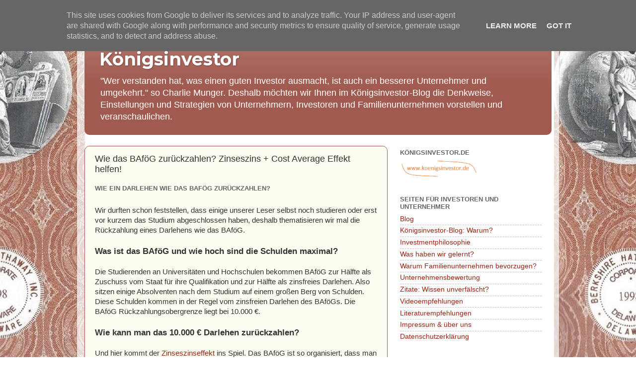

--- FILE ---
content_type: text/html; charset=UTF-8
request_url: https://www.koenigsinvestor.de/2017/05/bafoeg-zurueckzahlen.html
body_size: 33254
content:
<!DOCTYPE html>
<html class='v2' dir='ltr' lang='de'>
<head>
<link href='https://www.blogger.com/static/v1/widgets/335934321-css_bundle_v2.css' rel='stylesheet' type='text/css'/>
<meta content='width=1100' name='viewport'/>
<meta content='text/html; charset=UTF-8' http-equiv='Content-Type'/>
<meta content='blogger' name='generator'/>
<link href='https://www.koenigsinvestor.de/favicon.ico' rel='icon' type='image/x-icon'/>
<link href='https://www.koenigsinvestor.de/2017/05/bafoeg-zurueckzahlen.html' rel='canonical'/>
<link rel="alternate" type="application/atom+xml" title="Königsinvestor - Atom" href="https://www.koenigsinvestor.de/feeds/posts/default" />
<link rel="alternate" type="application/rss+xml" title="Königsinvestor - RSS" href="https://www.koenigsinvestor.de/feeds/posts/default?alt=rss" />
<link rel="service.post" type="application/atom+xml" title="Königsinvestor - Atom" href="https://www.blogger.com/feeds/3276575954515128508/posts/default" />

<link rel="alternate" type="application/atom+xml" title="Königsinvestor - Atom" href="https://www.koenigsinvestor.de/feeds/3531311784964514486/comments/default" />
<!--Can't find substitution for tag [blog.ieCssRetrofitLinks]-->
<link href='https://blogger.googleusercontent.com/img/b/R29vZ2xl/AVvXsEhVwKPvxKnh6Lq7jW2ebsWJ4FaFAlO_GsRgQJA3ODvTdXfWXJLW8RRk1tMhZpxJChSgA9jhSVuZK8W7MrJa412sWrRZ3cfHuRY9Unn3AEVgDcacpN1_V2kzIrmXUOXnREQP4axdCT56TtFG/s400/Sparschein+f%25C3%25BCr+Baf%25C3%25B6g+Darlehen+f%25C3%25BCllen.jpg' rel='image_src'/>
<meta content='Mit einem monatlichen ETF-
 Sparplan kann das Geld sinnvoll investiert werden und die Rückzahlung des BAföG Darlehens erleichtern.' name='description'/>
<meta content='https://www.koenigsinvestor.de/2017/05/bafoeg-zurueckzahlen.html' property='og:url'/>
<meta content='Wie das BAföG zurückzahlen? Zinseszins + Cost Average Effekt helfen!' property='og:title'/>
<meta content='Mit einem monatlichen ETF-
 Sparplan kann das Geld sinnvoll investiert werden und die Rückzahlung des BAföG Darlehens erleichtern.' property='og:description'/>
<meta content='https://blogger.googleusercontent.com/img/b/R29vZ2xl/AVvXsEhVwKPvxKnh6Lq7jW2ebsWJ4FaFAlO_GsRgQJA3ODvTdXfWXJLW8RRk1tMhZpxJChSgA9jhSVuZK8W7MrJa412sWrRZ3cfHuRY9Unn3AEVgDcacpN1_V2kzIrmXUOXnREQP4axdCT56TtFG/w1200-h630-p-k-no-nu/Sparschein+f%25C3%25BCr+Baf%25C3%25B6g+Darlehen+f%25C3%25BCllen.jpg' property='og:image'/>
<title>Königsinvestor: Wie das BAföG zurückzahlen? Zinseszins + Cost Average Effekt helfen!</title>
<style type='text/css'>@font-face{font-family:'Montserrat';font-style:normal;font-weight:700;font-display:swap;src:url(//fonts.gstatic.com/s/montserrat/v31/JTUHjIg1_i6t8kCHKm4532VJOt5-QNFgpCuM73w0aXp-p7K4KLjztg.woff2)format('woff2');unicode-range:U+0460-052F,U+1C80-1C8A,U+20B4,U+2DE0-2DFF,U+A640-A69F,U+FE2E-FE2F;}@font-face{font-family:'Montserrat';font-style:normal;font-weight:700;font-display:swap;src:url(//fonts.gstatic.com/s/montserrat/v31/JTUHjIg1_i6t8kCHKm4532VJOt5-QNFgpCuM73w9aXp-p7K4KLjztg.woff2)format('woff2');unicode-range:U+0301,U+0400-045F,U+0490-0491,U+04B0-04B1,U+2116;}@font-face{font-family:'Montserrat';font-style:normal;font-weight:700;font-display:swap;src:url(//fonts.gstatic.com/s/montserrat/v31/JTUHjIg1_i6t8kCHKm4532VJOt5-QNFgpCuM73w2aXp-p7K4KLjztg.woff2)format('woff2');unicode-range:U+0102-0103,U+0110-0111,U+0128-0129,U+0168-0169,U+01A0-01A1,U+01AF-01B0,U+0300-0301,U+0303-0304,U+0308-0309,U+0323,U+0329,U+1EA0-1EF9,U+20AB;}@font-face{font-family:'Montserrat';font-style:normal;font-weight:700;font-display:swap;src:url(//fonts.gstatic.com/s/montserrat/v31/JTUHjIg1_i6t8kCHKm4532VJOt5-QNFgpCuM73w3aXp-p7K4KLjztg.woff2)format('woff2');unicode-range:U+0100-02BA,U+02BD-02C5,U+02C7-02CC,U+02CE-02D7,U+02DD-02FF,U+0304,U+0308,U+0329,U+1D00-1DBF,U+1E00-1E9F,U+1EF2-1EFF,U+2020,U+20A0-20AB,U+20AD-20C0,U+2113,U+2C60-2C7F,U+A720-A7FF;}@font-face{font-family:'Montserrat';font-style:normal;font-weight:700;font-display:swap;src:url(//fonts.gstatic.com/s/montserrat/v31/JTUHjIg1_i6t8kCHKm4532VJOt5-QNFgpCuM73w5aXp-p7K4KLg.woff2)format('woff2');unicode-range:U+0000-00FF,U+0131,U+0152-0153,U+02BB-02BC,U+02C6,U+02DA,U+02DC,U+0304,U+0308,U+0329,U+2000-206F,U+20AC,U+2122,U+2191,U+2193,U+2212,U+2215,U+FEFF,U+FFFD;}</style>
<style id='page-skin-1' type='text/css'><!--
/*-----------------------------------------------
Blogger Template Style
Name:     Picture Window
Designer: Blogger
URL:      www.blogger.com
----------------------------------------------- */
/* Content
----------------------------------------------- */
body {
font: normal normal 15px Arial, Tahoma, Helvetica, FreeSans, sans-serif;
color: #333333;
background: #ffffff url(//4.bp.blogspot.com/-DRqQYCOdZcE/W88Ub8vfW1I/AAAAAAAABQU/gWtLIDY9N20Dj1HEpB7RQMaWEz-M0zdMwCK4BGAYYCw/s0/Berkshire%2BHathaway_hintergrundII_Koenigsinvestor.jpg) repeat fixed top center;
}
html body .region-inner {
min-width: 0;
max-width: 100%;
width: auto;
}
.content-outer {
font-size: 90%;
}
a:link {
text-decoration:none;
color: #992211;
}
a:visited {
text-decoration:none;
color: #999999;
}
a:hover {
text-decoration:underline;
color: #992211;
}
.content-outer {
background: transparent url(https://resources.blogblog.com/blogblog/data/1kt/transparent/white80.png) repeat scroll top left;
-moz-border-radius: 15px;
-webkit-border-radius: 15px;
-goog-ms-border-radius: 15px;
border-radius: 15px;
-moz-box-shadow: 0 0 3px rgba(0, 0, 0, .15);
-webkit-box-shadow: 0 0 3px rgba(0, 0, 0, .15);
-goog-ms-box-shadow: 0 0 3px rgba(0, 0, 0, .15);
box-shadow: 0 0 3px rgba(0, 0, 0, .15);
margin: 30px auto;
}
.content-inner {
padding: 15px;
}
/* Header
----------------------------------------------- */
.header-outer {
background: #a15a50 url(https://resources.blogblog.com/blogblog/data/1kt/transparent/header_gradient_shade.png) repeat-x scroll top left;
_background-image: none;
color: #ffffff;
-moz-border-radius: 10px;
-webkit-border-radius: 10px;
-goog-ms-border-radius: 10px;
border-radius: 10px;
}
.Header img, .Header #header-inner {
-moz-border-radius: 10px;
-webkit-border-radius: 10px;
-goog-ms-border-radius: 10px;
border-radius: 10px;
}
.header-inner .Header .titlewrapper,
.header-inner .Header .descriptionwrapper {
padding-left: 30px;
padding-right: 30px;
}
.Header h1 {
font: normal bold 36px Montserrat;
text-shadow: 1px 1px 3px rgba(0, 0, 0, 0.3);
}
.Header h1 a {
color: #ffffff;
}
.Header .description {
font-size: 130%;
}
/* Tabs
----------------------------------------------- */
.tabs-inner {
margin: .5em 0 0;
padding: 0;
}
.tabs-inner .section {
margin: 0;
}
.tabs-inner .widget ul {
padding: 0;
background: #f5f5f5 url(https://resources.blogblog.com/blogblog/data/1kt/transparent/tabs_gradient_shade.png) repeat scroll bottom;
-moz-border-radius: 10px;
-webkit-border-radius: 10px;
-goog-ms-border-radius: 10px;
border-radius: 10px;
}
.tabs-inner .widget li {
border: none;
}
.tabs-inner .widget li a {
display: inline-block;
padding: .5em 1em;
margin-right: 0;
color: #995d55;
font: normal normal 15px Arial, Tahoma, Helvetica, FreeSans, sans-serif;
-moz-border-radius: 0 0 0 0;
-webkit-border-top-left-radius: 0;
-webkit-border-top-right-radius: 0;
-goog-ms-border-radius: 0 0 0 0;
border-radius: 0 0 0 0;
background: transparent none no-repeat scroll top left;
border-right: 1px solid #999999;
}
.tabs-inner .widget li:first-child a {
padding-left: 1.25em;
-moz-border-radius-topleft: 10px;
-moz-border-radius-bottomleft: 10px;
-webkit-border-top-left-radius: 10px;
-webkit-border-bottom-left-radius: 10px;
-goog-ms-border-top-left-radius: 10px;
-goog-ms-border-bottom-left-radius: 10px;
border-top-left-radius: 10px;
border-bottom-left-radius: 10px;
}
.tabs-inner .widget li.selected a,
.tabs-inner .widget li a:hover {
position: relative;
z-index: 1;
background: #ffffff url(https://resources.blogblog.com/blogblog/data/1kt/transparent/tabs_gradient_shade.png) repeat scroll bottom;
color: #000000;
-moz-box-shadow: 0 0 0 rgba(0, 0, 0, .15);
-webkit-box-shadow: 0 0 0 rgba(0, 0, 0, .15);
-goog-ms-box-shadow: 0 0 0 rgba(0, 0, 0, .15);
box-shadow: 0 0 0 rgba(0, 0, 0, .15);
}
/* Headings
----------------------------------------------- */
h2 {
font: bold normal 13px Arial, Tahoma, Helvetica, FreeSans, sans-serif;
text-transform: uppercase;
color: #666666;
margin: .5em 0;
}
/* Main
----------------------------------------------- */
.main-outer {
background: transparent none repeat scroll top center;
-moz-border-radius: 0 0 0 0;
-webkit-border-top-left-radius: 0;
-webkit-border-top-right-radius: 0;
-webkit-border-bottom-left-radius: 0;
-webkit-border-bottom-right-radius: 0;
-goog-ms-border-radius: 0 0 0 0;
border-radius: 0 0 0 0;
-moz-box-shadow: 0 0 0 rgba(0, 0, 0, .15);
-webkit-box-shadow: 0 0 0 rgba(0, 0, 0, .15);
-goog-ms-box-shadow: 0 0 0 rgba(0, 0, 0, .15);
box-shadow: 0 0 0 rgba(0, 0, 0, .15);
}
.main-inner {
padding: 15px 5px 20px;
}
.main-inner .column-center-inner {
padding: 0 0;
}
.main-inner .column-left-inner {
padding-left: 0;
}
.main-inner .column-right-inner {
padding-right: 0;
}
/* Posts
----------------------------------------------- */
h3.post-title {
margin: 0;
font: normal normal 18px Arial, Tahoma, Helvetica, FreeSans, sans-serif;
}
.comments h4 {
margin: 1em 0 0;
font: normal normal 18px Arial, Tahoma, Helvetica, FreeSans, sans-serif;
}
.date-header span {
color: #333333;
}
.post-outer {
background-color: #fcfcf0;
border: solid 1px #a15a50;
-moz-border-radius: 10px;
-webkit-border-radius: 10px;
border-radius: 10px;
-goog-ms-border-radius: 10px;
padding: 15px 20px;
margin: 0 -20px 20px;
}
.post-body {
line-height: 1.4;
font-size: 110%;
position: relative;
}
.post-header {
margin: 0 0 1.5em;
color: #999999;
line-height: 1.6;
}
.post-footer {
margin: .5em 0 0;
color: #999999;
line-height: 1.6;
}
#blog-pager {
font-size: 140%
}
#comments .comment-author {
padding-top: 1.5em;
border-top: dashed 1px #ccc;
border-top: dashed 1px rgba(128, 128, 128, .5);
background-position: 0 1.5em;
}
#comments .comment-author:first-child {
padding-top: 0;
border-top: none;
}
.avatar-image-container {
margin: .2em 0 0;
}
/* Comments
----------------------------------------------- */
.comments .comments-content .icon.blog-author {
background-repeat: no-repeat;
background-image: url([data-uri]);
}
.comments .comments-content .loadmore a {
border-top: 1px solid #992211;
border-bottom: 1px solid #992211;
}
.comments .continue {
border-top: 2px solid #992211;
}
/* Widgets
----------------------------------------------- */
.widget ul, .widget #ArchiveList ul.flat {
padding: 0;
list-style: none;
}
.widget ul li, .widget #ArchiveList ul.flat li {
border-top: dashed 1px #ccc;
border-top: dashed 1px rgba(128, 128, 128, .5);
}
.widget ul li:first-child, .widget #ArchiveList ul.flat li:first-child {
border-top: none;
}
.widget .post-body ul {
list-style: disc;
}
.widget .post-body ul li {
border: none;
}
/* Footer
----------------------------------------------- */
.footer-outer {
color:#eeeeee;
background: transparent url(https://resources.blogblog.com/blogblog/data/1kt/transparent/black50.png) repeat scroll top left;
-moz-border-radius: 10px 10px 10px 10px;
-webkit-border-top-left-radius: 10px;
-webkit-border-top-right-radius: 10px;
-webkit-border-bottom-left-radius: 10px;
-webkit-border-bottom-right-radius: 10px;
-goog-ms-border-radius: 10px 10px 10px 10px;
border-radius: 10px 10px 10px 10px;
-moz-box-shadow: 0 0 0 rgba(0, 0, 0, .15);
-webkit-box-shadow: 0 0 0 rgba(0, 0, 0, .15);
-goog-ms-box-shadow: 0 0 0 rgba(0, 0, 0, .15);
box-shadow: 0 0 0 rgba(0, 0, 0, .15);
}
.footer-inner {
padding: 10px 5px 20px;
}
.footer-outer a {
color: #ffffdd;
}
.footer-outer a:visited {
color: #cccc99;
}
.footer-outer a:hover {
color: #ffffff;
}
.footer-outer .widget h2 {
color: #992211;
}
/* Mobile
----------------------------------------------- */
html body.mobile {
height: auto;
}
html body.mobile {
min-height: 480px;
background-size: 100% auto;
}
.mobile .body-fauxcolumn-outer {
background: transparent none repeat scroll top left;
}
html .mobile .mobile-date-outer, html .mobile .blog-pager {
border-bottom: none;
background: transparent none repeat scroll top center;
margin-bottom: 10px;
}
.mobile .date-outer {
background: transparent none repeat scroll top center;
}
.mobile .header-outer, .mobile .main-outer,
.mobile .post-outer, .mobile .footer-outer {
-moz-border-radius: 0;
-webkit-border-radius: 0;
-goog-ms-border-radius: 0;
border-radius: 0;
}
.mobile .content-outer,
.mobile .main-outer,
.mobile .post-outer {
background: inherit;
border: none;
}
.mobile .content-outer {
font-size: 100%;
}
.mobile-link-button {
background-color: #992211;
}
.mobile-link-button a:link, .mobile-link-button a:visited {
color: #fcfcf0;
}
.mobile-index-contents {
color: #333333;
}
.mobile .tabs-inner .PageList .widget-content {
background: #ffffff url(https://resources.blogblog.com/blogblog/data/1kt/transparent/tabs_gradient_shade.png) repeat scroll bottom;
color: #000000;
}
.mobile .tabs-inner .PageList .widget-content .pagelist-arrow {
border-left: 1px solid #999999;
}

--></style>
<style id='template-skin-1' type='text/css'><!--
body {
min-width: 970px;
}
.content-outer, .content-fauxcolumn-outer, .region-inner {
min-width: 970px;
max-width: 970px;
_width: 970px;
}
.main-inner .columns {
padding-left: 0;
padding-right: 330px;
}
.main-inner .fauxcolumn-center-outer {
left: 0;
right: 330px;
/* IE6 does not respect left and right together */
_width: expression(this.parentNode.offsetWidth -
parseInt("0") -
parseInt("330px") + 'px');
}
.main-inner .fauxcolumn-left-outer {
width: 0;
}
.main-inner .fauxcolumn-right-outer {
width: 330px;
}
.main-inner .column-left-outer {
width: 0;
right: 100%;
margin-left: -0;
}
.main-inner .column-right-outer {
width: 330px;
margin-right: -330px;
}
#layout {
min-width: 0;
}
#layout .content-outer {
min-width: 0;
width: 800px;
}
#layout .region-inner {
min-width: 0;
width: auto;
}
body#layout div.add_widget {
padding: 8px;
}
body#layout div.add_widget a {
margin-left: 32px;
}
--></style>
<style>
    body {background-image:url(\/\/4.bp.blogspot.com\/-DRqQYCOdZcE\/W88Ub8vfW1I\/AAAAAAAABQU\/gWtLIDY9N20Dj1HEpB7RQMaWEz-M0zdMwCK4BGAYYCw\/s0\/Berkshire%2BHathaway_hintergrundII_Koenigsinvestor.jpg);}
    
@media (max-width: 200px) { body {background-image:url(\/\/4.bp.blogspot.com\/-DRqQYCOdZcE\/W88Ub8vfW1I\/AAAAAAAABQU\/gWtLIDY9N20Dj1HEpB7RQMaWEz-M0zdMwCK4BGAYYCw\/w200\/Berkshire%2BHathaway_hintergrundII_Koenigsinvestor.jpg);}}
@media (max-width: 400px) and (min-width: 201px) { body {background-image:url(\/\/4.bp.blogspot.com\/-DRqQYCOdZcE\/W88Ub8vfW1I\/AAAAAAAABQU\/gWtLIDY9N20Dj1HEpB7RQMaWEz-M0zdMwCK4BGAYYCw\/w400\/Berkshire%2BHathaway_hintergrundII_Koenigsinvestor.jpg);}}
@media (max-width: 800px) and (min-width: 401px) { body {background-image:url(\/\/4.bp.blogspot.com\/-DRqQYCOdZcE\/W88Ub8vfW1I\/AAAAAAAABQU\/gWtLIDY9N20Dj1HEpB7RQMaWEz-M0zdMwCK4BGAYYCw\/w800\/Berkshire%2BHathaway_hintergrundII_Koenigsinvestor.jpg);}}
@media (max-width: 1200px) and (min-width: 801px) { body {background-image:url(\/\/4.bp.blogspot.com\/-DRqQYCOdZcE\/W88Ub8vfW1I\/AAAAAAAABQU\/gWtLIDY9N20Dj1HEpB7RQMaWEz-M0zdMwCK4BGAYYCw\/w1200\/Berkshire%2BHathaway_hintergrundII_Koenigsinvestor.jpg);}}
/* Last tag covers anything over one higher than the previous max-size cap. */
@media (min-width: 1201px) { body {background-image:url(\/\/4.bp.blogspot.com\/-DRqQYCOdZcE\/W88Ub8vfW1I\/AAAAAAAABQU\/gWtLIDY9N20Dj1HEpB7RQMaWEz-M0zdMwCK4BGAYYCw\/w1600\/Berkshire%2BHathaway_hintergrundII_Koenigsinvestor.jpg);}}
  </style>
<link href='https://www.blogger.com/dyn-css/authorization.css?targetBlogID=3276575954515128508&amp;zx=e41e0854-5e94-4c1c-a385-a52469f6f668' media='none' onload='if(media!=&#39;all&#39;)media=&#39;all&#39;' rel='stylesheet'/><noscript><link href='https://www.blogger.com/dyn-css/authorization.css?targetBlogID=3276575954515128508&amp;zx=e41e0854-5e94-4c1c-a385-a52469f6f668' rel='stylesheet'/></noscript>
<meta name='google-adsense-platform-account' content='ca-host-pub-1556223355139109'/>
<meta name='google-adsense-platform-domain' content='blogspot.com'/>

<!-- data-ad-client=ca-pub-1728478825927993 -->

<script type="text/javascript" language="javascript">
  // Supply ads personalization default for EEA readers
  // See https://www.blogger.com/go/adspersonalization
  adsbygoogle = window.adsbygoogle || [];
  if (typeof adsbygoogle.requestNonPersonalizedAds === 'undefined') {
    adsbygoogle.requestNonPersonalizedAds = 1;
  }
</script>


</head>
<body class='loading variant-shade'>
<div class='navbar section' id='navbar' name='Navbar'><div class='widget Navbar' data-version='1' id='Navbar1'><script type="text/javascript">
    function setAttributeOnload(object, attribute, val) {
      if(window.addEventListener) {
        window.addEventListener('load',
          function(){ object[attribute] = val; }, false);
      } else {
        window.attachEvent('onload', function(){ object[attribute] = val; });
      }
    }
  </script>
<div id="navbar-iframe-container"></div>
<script type="text/javascript" src="https://apis.google.com/js/platform.js"></script>
<script type="text/javascript">
      gapi.load("gapi.iframes:gapi.iframes.style.bubble", function() {
        if (gapi.iframes && gapi.iframes.getContext) {
          gapi.iframes.getContext().openChild({
              url: 'https://www.blogger.com/navbar/3276575954515128508?po\x3d3531311784964514486\x26origin\x3dhttps://www.koenigsinvestor.de',
              where: document.getElementById("navbar-iframe-container"),
              id: "navbar-iframe"
          });
        }
      });
    </script><script type="text/javascript">
(function() {
var script = document.createElement('script');
script.type = 'text/javascript';
script.src = '//pagead2.googlesyndication.com/pagead/js/google_top_exp.js';
var head = document.getElementsByTagName('head')[0];
if (head) {
head.appendChild(script);
}})();
</script>
</div></div>
<div class='body-fauxcolumns'>
<div class='fauxcolumn-outer body-fauxcolumn-outer'>
<div class='cap-top'>
<div class='cap-left'></div>
<div class='cap-right'></div>
</div>
<div class='fauxborder-left'>
<div class='fauxborder-right'></div>
<div class='fauxcolumn-inner'>
</div>
</div>
<div class='cap-bottom'>
<div class='cap-left'></div>
<div class='cap-right'></div>
</div>
</div>
</div>
<div class='content'>
<div class='content-fauxcolumns'>
<div class='fauxcolumn-outer content-fauxcolumn-outer'>
<div class='cap-top'>
<div class='cap-left'></div>
<div class='cap-right'></div>
</div>
<div class='fauxborder-left'>
<div class='fauxborder-right'></div>
<div class='fauxcolumn-inner'>
</div>
</div>
<div class='cap-bottom'>
<div class='cap-left'></div>
<div class='cap-right'></div>
</div>
</div>
</div>
<div class='content-outer'>
<div class='content-cap-top cap-top'>
<div class='cap-left'></div>
<div class='cap-right'></div>
</div>
<div class='fauxborder-left content-fauxborder-left'>
<div class='fauxborder-right content-fauxborder-right'></div>
<div class='content-inner'>
<header>
<div class='header-outer'>
<div class='header-cap-top cap-top'>
<div class='cap-left'></div>
<div class='cap-right'></div>
</div>
<div class='fauxborder-left header-fauxborder-left'>
<div class='fauxborder-right header-fauxborder-right'></div>
<div class='region-inner header-inner'>
<div class='header section' id='header' name='Header'><div class='widget Header' data-version='1' id='Header1'>
<div id='header-inner'>
<div class='titlewrapper'>
<h1 class='title'>
<a href='https://www.koenigsinvestor.de/'>
Königsinvestor
</a>
</h1>
</div>
<div class='descriptionwrapper'>
<p class='description'><span>"Wer verstanden hat, was einen guten Investor ausmacht, ist auch ein besserer Unternehmer und umgekehrt." so Charlie Munger. Deshalb möchten wir Ihnen im Königsinvestor-Blog die Denkweise, Einstellungen und Strategien von Unternehmern, Investoren und Familienunternehmen vorstellen und veranschaulichen.</span></p>
</div>
</div>
</div></div>
</div>
</div>
<div class='header-cap-bottom cap-bottom'>
<div class='cap-left'></div>
<div class='cap-right'></div>
</div>
</div>
</header>
<div class='tabs-outer'>
<div class='tabs-cap-top cap-top'>
<div class='cap-left'></div>
<div class='cap-right'></div>
</div>
<div class='fauxborder-left tabs-fauxborder-left'>
<div class='fauxborder-right tabs-fauxborder-right'></div>
<div class='region-inner tabs-inner'>
<div class='tabs no-items section' id='crosscol' name='Spaltenübergreifend'></div>
<div class='tabs no-items section' id='crosscol-overflow' name='Cross-Column 2'></div>
</div>
</div>
<div class='tabs-cap-bottom cap-bottom'>
<div class='cap-left'></div>
<div class='cap-right'></div>
</div>
</div>
<div class='main-outer'>
<div class='main-cap-top cap-top'>
<div class='cap-left'></div>
<div class='cap-right'></div>
</div>
<div class='fauxborder-left main-fauxborder-left'>
<div class='fauxborder-right main-fauxborder-right'></div>
<div class='region-inner main-inner'>
<div class='columns fauxcolumns'>
<div class='fauxcolumn-outer fauxcolumn-center-outer'>
<div class='cap-top'>
<div class='cap-left'></div>
<div class='cap-right'></div>
</div>
<div class='fauxborder-left'>
<div class='fauxborder-right'></div>
<div class='fauxcolumn-inner'>
</div>
</div>
<div class='cap-bottom'>
<div class='cap-left'></div>
<div class='cap-right'></div>
</div>
</div>
<div class='fauxcolumn-outer fauxcolumn-left-outer'>
<div class='cap-top'>
<div class='cap-left'></div>
<div class='cap-right'></div>
</div>
<div class='fauxborder-left'>
<div class='fauxborder-right'></div>
<div class='fauxcolumn-inner'>
</div>
</div>
<div class='cap-bottom'>
<div class='cap-left'></div>
<div class='cap-right'></div>
</div>
</div>
<div class='fauxcolumn-outer fauxcolumn-right-outer'>
<div class='cap-top'>
<div class='cap-left'></div>
<div class='cap-right'></div>
</div>
<div class='fauxborder-left'>
<div class='fauxborder-right'></div>
<div class='fauxcolumn-inner'>
</div>
</div>
<div class='cap-bottom'>
<div class='cap-left'></div>
<div class='cap-right'></div>
</div>
</div>
<!-- corrects IE6 width calculation -->
<div class='columns-inner'>
<div class='column-center-outer'>
<div class='column-center-inner'>
<div class='main section' id='main' name='Hauptbereich'><div class='widget Blog' data-version='1' id='Blog1'>
<div class='blog-posts hfeed'>

          <div class="date-outer">
        

          <div class="date-posts">
        
<div class='post-outer'>
<div class='post hentry uncustomized-post-template' itemprop='blogPost' itemscope='itemscope' itemtype='http://schema.org/BlogPosting'>
<meta content='https://blogger.googleusercontent.com/img/b/R29vZ2xl/AVvXsEhVwKPvxKnh6Lq7jW2ebsWJ4FaFAlO_GsRgQJA3ODvTdXfWXJLW8RRk1tMhZpxJChSgA9jhSVuZK8W7MrJa412sWrRZ3cfHuRY9Unn3AEVgDcacpN1_V2kzIrmXUOXnREQP4axdCT56TtFG/s400/Sparschein+f%25C3%25BCr+Baf%25C3%25B6g+Darlehen+f%25C3%25BCllen.jpg' itemprop='image_url'/>
<meta content='3276575954515128508' itemprop='blogId'/>
<meta content='3531311784964514486' itemprop='postId'/>
<a name='3531311784964514486'></a>
<h3 class='post-title entry-title' itemprop='name'>
Wie das BAföG zurückzahlen? Zinseszins + Cost Average Effekt helfen!
</h3>
<div class='post-header'>
<div class='post-header-line-1'></div>
</div>
<div class='post-body entry-content' id='post-body-3531311784964514486' itemprop='articleBody'>
<h2>
Wie ein Darlehen wie das BAföG zurückzahlen?</h2>
<br />
Wir durften schon feststellen, dass einige unserer Leser selbst noch studieren oder erst vor kurzem das Studium abgeschlossen haben, deshalb thematisieren wir mal die Rückzahlung eines Darlehens wie das BAföG.<br />
<br />
<h3>
Was ist das BAföG und wie hoch sind die Schulden maximal?</h3>
<br />
Die Studierenden an Universitäten und Hochschulen bekommen BAföG zur Hälfte als Zuschuss vom Staat für ihre Qualifikation und zur Hälfte als zinsfreies Darlehen. Also sitzen einige Absolventen nach dem Studium auf einem großen Berg von Schulden. Diese Schulden kommen in der Regel vom zinsfreien Darlehen des BAföGs. Die BAföG Rückzahlungsobergrenze liegt bei 10.000 &#8364;.<br />
<br />
<h3>
Wie kann man das 10.000 &#8364; Darlehen zurückzahlen?</h3>
<br />
Und hier kommt der <a href="http://www.koenigsinvestor.de/2016/11/der-zinseszins-effekt-macht-freude-und.html?m=0" target="_blank">Zinseszinseffekt</a> ins Spiel. Das BAföG ist so organisiert, dass man die Gesamtsumme erst nach einem Zeitraum von 5 Jahren nach dem Ende der Förderungsdauer tilgen muss. Also muss man das Darlehen als Bachelor nach rund 8 Jahren und als Master nach rund 10 Jahren zurückzahlen. Die Tilgung erfolgt einmalig oder in vierteljährlichen Raten von 315 &#8364;, was einer monatlichen Rate von 105 &#8364; entspricht, über bis zu 20 Jahre. Über den Förderzeitraum von 8 bis 10 Jahren könnte man monatlich einen gewissen Betrag zurücklegen, was einige versuchen. Viele Studierende und Absolventen streben nach dem schnellen Abbau des Studienkredits, um Flexibilität zu gewinnen.<br />
<br />
<br />
<div style="font-family: Verdana; font-size: 12px;">
<br />
<script async="" src="//pagead2.googlesyndication.com/pagead/js/adsbygoogle.js"></script>

<br />
<ins class="adsbygoogle" data-ad-client="ca-pub-5751187572067040" data-ad-format="fluid" data-ad-layout-key="-el+6c+0-bd+kc" data-ad-layout="image-middle" data-ad-slot="8484307910" style="display: block;"></ins><script>
     (adsbygoogle = window.adsbygoogle || []).push({});
</script>

</div>
<br />
<h3>
Jedoch was mit dem Geld machen bei den niedrigen Zinsen?</h3>
<br />
Mit einem monatlichen Sparplan kann das Geld sinnvoll investiert werden und die Rückzahlung des BAföG Darlehens erleichtern. Wir fragten uns, wieviel ein Student von den BAföG investieren müsste, um das BAföG am Ende der Zeit vollständig tilgen zu können - mit einer einmaligen Zahlung! Wenn wir den Zinseszinseffekt und die üblichen Kapitalmarktrenditen für uns nutzen, entsteht aus kleinen monatlichen Beträgen nach 10 Jahren eine große Summe.<br />
<h3>
<br />Wieviel Geld sollte man monatlich zurücklegen, um das Darlehen zu zahlen?&nbsp;<div class="separator" style="clear: both; text-align: center;">
<a href="https://blogger.googleusercontent.com/img/b/R29vZ2xl/AVvXsEhVwKPvxKnh6Lq7jW2ebsWJ4FaFAlO_GsRgQJA3ODvTdXfWXJLW8RRk1tMhZpxJChSgA9jhSVuZK8W7MrJa412sWrRZ3cfHuRY9Unn3AEVgDcacpN1_V2kzIrmXUOXnREQP4axdCT56TtFG/s1600/Sparschein+f%25C3%25BCr+Baf%25C3%25B6g+Darlehen+f%25C3%25BCllen.jpg" imageanchor="1" style="clear: right; float: right; margin-bottom: 1em; margin-left: 1em;"><img alt="Sparschein für Bafög füllen" border="0" height="225" src="https://blogger.googleusercontent.com/img/b/R29vZ2xl/AVvXsEhVwKPvxKnh6Lq7jW2ebsWJ4FaFAlO_GsRgQJA3ODvTdXfWXJLW8RRk1tMhZpxJChSgA9jhSVuZK8W7MrJa412sWrRZ3cfHuRY9Unn3AEVgDcacpN1_V2kzIrmXUOXnREQP4axdCT56TtFG/s400/Sparschein+f%25C3%25BCr+Baf%25C3%25B6g+Darlehen+f%25C3%25BCllen.jpg" title="" width="400" /></a></div>
</h3>
<br />
Stellen Sie sich folgenden Fall vor: Sie kaufen ein kostengünstiges DAX ETF (voll replizierend). Die langjährige Rendite vom DAX können Sie im <a href="https://www.dai.de/files/dai_usercontent/dokumente/renditedreieck/2016-12-31%20DAX-Rendite-Dreieck%2050%20Jahre%20Web%20.pdf" target="_blank">Renditedreieck</a> vom deutschen Aktieninstitut einsehen.<br />
Der DAX konnte in den letzten 50 Jahren eine jährliche Rendite von 8,3 % &nbsp;erzielen. Bei dieser Rendite muss man monatlich 54,27 &#8364; (vorschüssig) &nbsp;über 10 Jahre zurücklegen, um ein Darlehen von 10.000 &#8364; zu tilgen.<br />
<br />
Die 54,27 &#8364; entsprechen rund 7,38 % des monatlichen BAföG Höchstsatzes von 735 &#8364; und der eingezahlte Betrag liegt über 10 Jahre bei rund 6512&#8364;. Angenommen man hat etwas Glück beim Einstiegszeitsraum und man bekommt eine höhere Rendite von etwa 12 %, so müsste die monatliche Sparsumme nur 44,59 &#8364; betragen, was 6,06 % des Bafög Höchstsatzes entspräche, um das BAföG vollständig tilgen zu können.<br />
Erfährt man leider nur eine geringere Rendite über die 10 Jahre von 6,4 % (U<a href="http://www.koenigsinvestor.de/2017/03/zinserhoehung--auswirkungen-buffett.html" target="_blank">S- Kapitalmarktrendite seit 1900</a>) , muss die monatliche Einsparrendite bei 59,97 Euro liegen, um die 10.000 &#8364; am Ende der Periode zu erhalten. Dementsprechend kann auch ein voll replizierender Dow Jones ETF oder S&amp;P 500 ETF attraktiv sein.<br />
<br />
<h3>
Wo liegt der Vorteil des monatlichen Sparens? Der Cost Average Effekt</h3>
<br />
Der Cost Average Effekt entsteht, wenn man &nbsp;mit einem gleich bleibenden Betrag (beispielsweise 54,27 &#8364;) bei fallenden Kursen mehr Anteile und bei steigenden Kursen weniger Anteile erwerben kann. Bei einem langfristigen Sparplan auf ein kostengünstiges ETF oder einen guten<br />
Fonds mit dem Value Investing-Ansatz ist der Durchschnittspreis günstiger als bei einem einzelnen Kauf. Denn, wie schon Peter Lynch meinte:<br />
<blockquote class="tr_bq">
"Für jemanden, der regelmäßig investiert und einen langen Atem hat, ist es positiv, wenn die Kurse zeitweise sinken."</blockquote>
<br />
<span style="font-size: xx-small;">Quellen:</span><br />
<span style="font-size: xx-small;">https://www.xn--bafg-7qa.de/de/darlehensrueckzahlung-383.php</span><br />
<span style="font-size: xx-small;">https://www.xn--bafg-7qa.de/de/welche-bedarfssaetze-sieht-das-bafoeg-vor--375.php</span><br />
<span style="font-size: xx-small;">https://www.dai.de/de/das-bieten-wir/studien-und-statistiken/renditedreieck.html</span><br />
<span style="font-size: xx-small;"><br /></span>
<b><div>
<b><br /></b></div>
Das könnte euch interessieren:</b><br /><br /><a href="http://www.koenigsinvestor.de/2017/07/etf-blase-Familienunternehmen.html" target="_blank">Wie von der ETF-Blase mit Familienunternehmen profitieren?</a><div>
<br /><a href="http://www.koenigsinvestor.de/2017/07/6-merkmale-erfolgreicher-investoren.html?m=1">Montier: 6 Merkmale erfolgreicher Investoren</a><br /><br /><a href="http://www.koenigsinvestor.de/2017/07/unternehmer-im-Familienunternehmen.html?m=1">Erfolgsrezept: Unternehmer im Familienunternehmen am Beispiel Rational AG und Edding</a><br /><br />Ihnen gefällt dieser Königsinvestor- Artikel? Teilen Sie Ihn einfach mit Ihren befreundeten Investoren- sowie Unternehmern!</div>
<div style='clear: both;'></div>
</div>
<div class='post-footer'>
<div class='post-footer-line post-footer-line-1'>
<span class='post-author vcard'>
Eingestellt von
<span class='fn' itemprop='author' itemscope='itemscope' itemtype='http://schema.org/Person'>
<meta content='https://www.blogger.com/profile/04419908392976624452' itemprop='url'/>
<a class='g-profile' href='https://www.blogger.com/profile/04419908392976624452' rel='author' title='author profile'>
<span itemprop='name'>königsinvestor</span>
</a>
</span>
</span>
<span class='post-timestamp'>
</span>
<span class='post-comment-link'>
</span>
<span class='post-icons'>
</span>
<div class='post-share-buttons goog-inline-block'>
<a class='goog-inline-block share-button sb-email' href='https://www.blogger.com/share-post.g?blogID=3276575954515128508&postID=3531311784964514486&target=email' target='_blank' title='Diesen Post per E-Mail versenden'><span class='share-button-link-text'>Diesen Post per E-Mail versenden</span></a><a class='goog-inline-block share-button sb-blog' href='https://www.blogger.com/share-post.g?blogID=3276575954515128508&postID=3531311784964514486&target=blog' onclick='window.open(this.href, "_blank", "height=270,width=475"); return false;' target='_blank' title='BlogThis!'><span class='share-button-link-text'>BlogThis!</span></a><a class='goog-inline-block share-button sb-twitter' href='https://www.blogger.com/share-post.g?blogID=3276575954515128508&postID=3531311784964514486&target=twitter' target='_blank' title='Auf X teilen'><span class='share-button-link-text'>Auf X teilen</span></a><a class='goog-inline-block share-button sb-facebook' href='https://www.blogger.com/share-post.g?blogID=3276575954515128508&postID=3531311784964514486&target=facebook' onclick='window.open(this.href, "_blank", "height=430,width=640"); return false;' target='_blank' title='In Facebook freigeben'><span class='share-button-link-text'>In Facebook freigeben</span></a><a class='goog-inline-block share-button sb-pinterest' href='https://www.blogger.com/share-post.g?blogID=3276575954515128508&postID=3531311784964514486&target=pinterest' target='_blank' title='Auf Pinterest teilen'><span class='share-button-link-text'>Auf Pinterest teilen</span></a>
</div>
</div>
<div class='post-footer-line post-footer-line-2'>
<span class='post-labels'>
Labels:
<a href='https://www.koenigsinvestor.de/search/label/Baf%C3%B6g' rel='tag'>Bafög</a>,
<a href='https://www.koenigsinvestor.de/search/label/Cost%20Average%20Effekt' rel='tag'>Cost Average Effekt</a>,
<a href='https://www.koenigsinvestor.de/search/label/ETFs' rel='tag'>ETFs</a>,
<a href='https://www.koenigsinvestor.de/search/label/Lynch' rel='tag'>Lynch</a>,
<a href='https://www.koenigsinvestor.de/search/label/Schulden' rel='tag'>Schulden</a>,
<a href='https://www.koenigsinvestor.de/search/label/Sparplan' rel='tag'>Sparplan</a>,
<a href='https://www.koenigsinvestor.de/search/label/Zins' rel='tag'>Zins</a>,
<a href='https://www.koenigsinvestor.de/search/label/Zinseszins' rel='tag'>Zinseszins</a>
</span>
</div>
<div class='post-footer-line post-footer-line-3'>
<span class='post-location'>
</span>
</div>
</div>
</div>
<div class='comments' id='comments'>
<a name='comments'></a>
<h4>Keine Kommentare:</h4>
<div id='Blog1_comments-block-wrapper'>
<dl class='avatar-comment-indent' id='comments-block'>
</dl>
</div>
<p class='comment-footer'>
<div class='comment-form'>
<a name='comment-form'></a>
<h4 id='comment-post-message'>Kommentar veröffentlichen</h4>
<p>
</p>
<a href='https://www.blogger.com/comment/frame/3276575954515128508?po=3531311784964514486&hl=de&saa=85391&origin=https://www.koenigsinvestor.de' id='comment-editor-src'></a>
<iframe allowtransparency='true' class='blogger-iframe-colorize blogger-comment-from-post' frameborder='0' height='410px' id='comment-editor' name='comment-editor' src='' width='100%'></iframe>
<script src='https://www.blogger.com/static/v1/jsbin/2830521187-comment_from_post_iframe.js' type='text/javascript'></script>
<script type='text/javascript'>
      BLOG_CMT_createIframe('https://www.blogger.com/rpc_relay.html');
    </script>
</div>
</p>
</div>
</div>

        </div></div>
      
</div>
<div class='blog-pager' id='blog-pager'>
<span id='blog-pager-newer-link'>
<a class='blog-pager-newer-link' href='https://www.koenigsinvestor.de/2017/05/aktien-anleihe-prinzip-buffett.html' id='Blog1_blog-pager-newer-link' title='Neuerer Post'>Neuerer Post</a>
</span>
<span id='blog-pager-older-link'>
<a class='blog-pager-older-link' href='https://www.koenigsinvestor.de/2017/05/hermle-umgang-mit-krise.html' id='Blog1_blog-pager-older-link' title='Älterer Post'>Älterer Post</a>
</span>
<a class='home-link' href='https://www.koenigsinvestor.de/'>Startseite</a>
</div>
<div class='clear'></div>
<div class='post-feeds'>
<div class='feed-links'>
Abonnieren
<a class='feed-link' href='https://www.koenigsinvestor.de/feeds/3531311784964514486/comments/default' target='_blank' type='application/atom+xml'>Kommentare zum Post (Atom)</a>
</div>
</div>
</div></div>
</div>
</div>
<div class='column-left-outer'>
<div class='column-left-inner'>
<aside>
</aside>
</div>
</div>
<div class='column-right-outer'>
<div class='column-right-inner'>
<aside>
<div class='sidebar section' id='sidebar-right-1'><div class='widget Image' data-version='1' id='Image2'>
<h2>Königsinvestor.de</h2>
<div class='widget-content'>
<a href='http://www.koenigsinvestor.de/'>
<img alt='Königsinvestor.de' height='37' id='Image2_img' src='https://blogger.googleusercontent.com/img/b/R29vZ2xl/AVvXsEicQYYmG54NwO0C_pU2CMyOghT3QfR2KJCZLgZfT5yDercxSkDeLNvBowQ7qCgAwiFbzNMhcuSs0dc1TVDxcOFbwZ2FDKFusiaqcUUwu2hdrlWsEFivWqbTxALwn8Brx09__pXnFCbh5XOW/s1600/Logo+Koenigsinvestor_orange.png' width='155'/>
</a>
<br/>
</div>
<div class='clear'></div>
</div><div class='widget PageList' data-version='1' id='PageList1'>
<h2>Seiten für Investoren und Unternehmer</h2>
<div class='widget-content'>
<ul>
<li>
<a href='https://www.koenigsinvestor.de/'>Blog</a>
</li>
<li>
<a href='https://www.koenigsinvestor.de/p/konigsinvestor-blog-warum-wurde-der.html'>Königsinvestor-Blog: Warum?</a>
</li>
<li>
<a href='https://www.koenigsinvestor.de/p/investmentphilosophie-vom.html'>Investmentphilosophie</a>
</li>
<li>
<a href='https://www.koenigsinvestor.de/p/was-haben-wir-gelernt.html'>Was haben wir gelernt?</a>
</li>
<li>
<a href='https://www.koenigsinvestor.de/p/warum-familienunternehmen.html'>Warum Familienunternehmen bevorzugen?</a>
</li>
<li>
<a href='https://www.koenigsinvestor.de/p/unternehmensbewertung.html'>Unternehmensbewertung</a>
</li>
<li>
<a href='https://www.koenigsinvestor.de/p/zitate-wissen-unverfalscht-uber-einige.html'>Zitate: Wissen unverfälscht?</a>
</li>
<li>
<a href='https://www.koenigsinvestor.de/p/videoempfehlung-probieren-geht-uber.html'>Videoempfehlungen</a>
</li>
<li>
<a href='https://www.koenigsinvestor.de/p/literaturempfehlungen.html'>Literaturempfehlungen</a>
</li>
<li>
<a href='https://www.koenigsinvestor.de/p/impressum.html'>Impressum &amp; über uns</a>
</li>
<li>
<a href='https://www.koenigsinvestor.de/p/datenschutzerklarung_20.html'>Datenschutzerklärung</a>
</li>
</ul>
<div class='clear'></div>
</div>
</div><div class='widget HTML' data-version='1' id='HTML11'>
<div class='widget-content'>
<script type="text/javascript">amzn_assoc_ad_type ="responsive_search_widget"; amzn_assoc_tracking_id ="koenigsinvest-21"; amzn_assoc_marketplace ="amazon"; amzn_assoc_region ="DE"; amzn_assoc_placement =""; amzn_assoc_search_type = "search_widget";amzn_assoc_width ="auto"; amzn_assoc_height ="auto"; amzn_assoc_default_search_category =""; amzn_assoc_default_search_key ="Warren Buffett";amzn_assoc_theme ="light"; amzn_assoc_bg_color ="FFFFFF"; </script><script src="//z-eu.amazon-adsystem.com/widgets/q?ServiceVersion=20070822&Operation=GetScript&ID=OneJS&WS=1&Marketplace=DE"></script>
</div>
<div class='clear'></div>
</div><div class='widget PopularPosts' data-version='1' id='PopularPosts1'>
<h2>Beliebte Königsinvestor-Posts (30 Tage)</h2>
<div class='widget-content popular-posts'>
<ul>
<li>
<div class='item-content'>
<div class='item-thumbnail'>
<a href='https://www.koenigsinvestor.de/2017/08/familieunternehmen-boehringer-ingelheim.html' target='_blank'>
<img alt='' border='0' src='https://blogger.googleusercontent.com/img/b/R29vZ2xl/AVvXsEh3wHDB_LBQLzgLUuDKSedldlzMzHA5qguJuErTc_7s6WVylP1LEiQ1zd8WNI9Au2rJglf5XUEMe0HHp1bunKgN9MBTLDCa4vYgH1oqYBXfbxhfreN05StOFtaeWttaW7pfANirmzw1M3Xs/w72-h72-p-k-no-nu/Logo+boehringer-ingelheim.jpg'/>
</a>
</div>
<div class='item-title'><a href='https://www.koenigsinvestor.de/2017/08/familieunternehmen-boehringer-ingelheim.html'>Die reichste deutsche Unternehmerfamilie - Familie Boehringer</a></div>
<div class='item-snippet'> Die Unternehmerfamilie hinter dem Boehringer-Ingelheim Konzern ist die reichste Familie in Deutschland    boehringer-ingelheim.de      Gesc...</div>
</div>
<div style='clear: both;'></div>
</li>
<li>
<div class='item-content'>
<div class='item-thumbnail'>
<a href='https://www.koenigsinvestor.de/2018/05/li-lu-value-investor-verwaltet-Kapital-von-Charlie-Munger.html' target='_blank'>
<img alt='' border='0' src='https://lh3.googleusercontent.com/blogger_img_proxy/AEn0k_tO1UPxtZJI5otHrFp7eYtFLzI9qdznOl2x00DttQSQD7tHuZjrW5s5EzjrI1EsdUp-iWycI5kEH-y3AzEkEy_t03TB0VgKIjHcHXCP2ym9yuorZg=w72-h72-n-k-no-nu'/>
</a>
</div>
<div class='item-title'><a href='https://www.koenigsinvestor.de/2018/05/li-lu-value-investor-verwaltet-Kapital-von-Charlie-Munger.html'>Li Lu ist der einzige Value Investor, den Charlie Munger sein Geld anvertraut.</a></div>
<div class='item-snippet'> Li Lu: ein Value Investor mit Geduld und großen Ideen       Wer ist Value Investor Li Lu?   Li Lu wurde im chinesischen Tangshan im Jahr 19...</div>
</div>
<div style='clear: both;'></div>
</li>
<li>
<div class='item-content'>
<div class='item-thumbnail'>
<a href='https://www.koenigsinvestor.de/2022/07/reimar-scholz-eine-halbe-milliarde-euro.html' target='_blank'>
<img alt='' border='0' src='https://blogger.googleusercontent.com/img/b/R29vZ2xl/AVvXsEj7LpntsHVxC0GKWz3e9yxoHvkoBB19Oqs_Y2SU4CNXer7CQILk3pqOB9gXov_ZTguFCfJXhp9qeZg50cYq1WCk1rDnF1BjbQkzLk3D1k2ydqklyJtRqu_m5PY82xMtTAk9TFZMe9AzyrNcSfI5M0vKWrFFWsFp4xqy2FQJQ3Qpb1xF_OVFYJJpZRD0ug/w72-h72-p-k-no-nu/Reimar%20Scholz%20BAVARIA%20Ind_Gr%C3%BCnderGrips.jpeg'/>
</a>
</div>
<div class='item-title'><a href='https://www.koenigsinvestor.de/2022/07/reimar-scholz-eine-halbe-milliarde-euro.html'>Reimar Scholz: eine halbe Milliarde Euro mehr und was gelernt? (Jubiläum von BAVARIA und Blog besser investieren)</a></div>
<div class='item-snippet'>Was hat der mehrfache Millionär Reimar Scholz in den letzten 18 Jahren gelernt? Wenn man nicht viel Geld hat, muss man in sanierungsbedürfti...</div>
</div>
<div style='clear: both;'></div>
</li>
<li>
<div class='item-content'>
<div class='item-thumbnail'>
<a href='https://www.koenigsinvestor.de/2020/01/wollen-sie-als-investoren-geld.html' target='_blank'>
<img alt='' border='0' src='https://lh3.googleusercontent.com/blogger_img_proxy/AEn0k_vN6_teNp436p_sZcWbT5nzq5VYx8bALpRv3uxJqf5xi34I50wp7DssDze_UVe83qD02U7P2O9dyYNqgWSOyRThHJn3Qsq-ZFIumC2nM_lryWlZwA=w72-h72-n-k-no-nu'/>
</a>
</div>
<div class='item-title'><a href='https://www.koenigsinvestor.de/2020/01/wollen-sie-als-investoren-geld.html'>Wollen Sie als Investoren Geld einsammeln? Auf was kommt es an?  Ein Experte von der MIT-Stiftung erklärt </a></div>
<div class='item-snippet'> Rob Vinall lädt zum zweiten Tag für junge Investoren&#160;   Es treffen sich hochwertige Family offices und Stiftungen wie die MIT-Stiftung und ...</div>
</div>
<div style='clear: both;'></div>
</li>
<li>
<div class='item-content'>
<div class='item-thumbnail'>
<a href='https://www.koenigsinvestor.de/2018/07/nick-sleep-der-digitale-Wettbewerbsvorteil.html' target='_blank'>
<img alt='' border='0' src='https://blogger.googleusercontent.com/img/b/R29vZ2xl/AVvXsEjNhPuhZx_n4tWEsnebJVGM1g9Tzvsehx_o60crMRDLnx1w0txDF4VY2mI6T3m-IKoMmDeJ_3m9ujpHtqN7Zslh6NvHExAgEqY7aLPlGErDUmHmGnHYLzWOldQL_7SxpSMhOD0HpPYBs2Nh/w72-h72-p-k-no-nu/Investieren+ist+ein+Marathon.jpg'/>
</a>
</div>
<div class='item-title'><a href='https://www.koenigsinvestor.de/2018/07/nick-sleep-der-digitale-Wettbewerbsvorteil.html'>Nick Sleep: der digitale Wettbewerbsvorteil von Amazon und zooplus</a></div>
<div class='item-snippet'> gemeinsam geteilte Skaleneffekte von Nick Sleep: der Burggraben von zooplus und Amazon.com   Das Unternehmenskonzept der gemeinsam geteilte...</div>
</div>
<div style='clear: both;'></div>
</li>
<li>
<div class='item-content'>
<div class='item-thumbnail'>
<a href='https://www.koenigsinvestor.de/2018/06/tessner-einflussreiche-familienholding.html' target='_blank'>
<img alt='' border='0' src='https://blogger.googleusercontent.com/img/b/R29vZ2xl/AVvXsEip0Ma-SoQjRriX8rFQZVK9Q9UDAvWPydY3I4O-sabDLbb11Uy3NPL3SrRjQ8BeFOaNH8fpRdTS02n5AaWlhuQafo-M2tIjMAFfcc0-HTR7J_-m5VAQHdtFUI36uaATk10Vmefh-0OWpvUW/w72-h72-p-k-no-nu/Tessner+Logo.png'/>
</a>
</div>
<div class='item-title'><a href='https://www.koenigsinvestor.de/2018/06/tessner-einflussreiche-familienholding.html'>Die Tessner Gruppe - Aus dem Möbelhaus Roller entstand ein Familienimperium </a></div>
<div class='item-snippet'> Die Tessner-Gruppe zählt zu Deutschlands größten Familienunternehmen     tessner.de    Mit einem Vermögen von über einer Milliarde Euro zäh...</div>
</div>
<div style='clear: both;'></div>
</li>
<li>
<div class='item-content'>
<div class='item-thumbnail'>
<a href='https://www.koenigsinvestor.de/2023/01/476-in-2022-in-der-krise-beweist-sich.html' target='_blank'>
<img alt='' border='0' src='https://lh3.googleusercontent.com/blogger_img_proxy/AEn0k_tDdkpAU1n40zWiODawyBSEbIsl-0gPGpYctHDqlTxFnALd6wm6ihIWs1OEsWXksScI2H-d0hULbr1qChSOFA0L6Kfsg1jef2K_RAb0ffmz0G9k=w72-h72-n-k-no-nu'/>
</a>
</div>
<div class='item-title'><a href='https://www.koenigsinvestor.de/2023/01/476-in-2022-in-der-krise-beweist-sich.html'>-47,6% in 2022. In der Krise beweist sich der Charakter! Live-Fragerunde mit Rob Vinall </a></div>
<div class='item-snippet'>in der Krise beweist sich der Charakter  Obwohl die Jahresperformance mit -47,6 % katastrophal war, bin ich gespannt wie die Investoren Rob ...</div>
</div>
<div style='clear: both;'></div>
</li>
</ul>
<div class='clear'></div>
</div>
</div><div class='widget HTML' data-version='1' id='HTML2'>
<h2 class='title'>Promotion</h2>
<div class='widget-content'>
<script async src="//pagead2.googlesyndication.com/pagead/js/adsbygoogle.js"></script>
<!-- Königsinvestor1 -->
<ins class="adsbygoogle"
     style="display:block"
     data-ad-client="ca-pub-5751187572067040"
     data-ad-slot="1801867618"
     data-ad-format="auto"></ins>
<script>
(adsbygoogle = window.adsbygoogle || []).push({});
</script>

<script async="" src="//pagead2.googlesyndication.com/pagead/js/adsbygoogle.js"></script>

<br />
<ins class="adsbygoogle" data-ad-client="ca-pub-5751187572067040" data-ad-format="fluid" data-ad-layout="in-article" data-ad-slot="2488204180" style="display: block; text-align: center;"></ins><script>
     (adsbygoogle = window.adsbygoogle || []).push({});
</script>
</div>
<div class='clear'></div>
</div><div class='widget Text' data-version='1' id='Text3'>
<h2 class='title'>Investor-Zitat 1</h2>
<div class='widget-content'>
<div><span style="background-color: #353535; line-height: 20.79px;font-family:&quot;;font-size:14.85px;color:#cdcdcd;"><blockquote></blockquote></span></div><div><span =""  style="font-size:100%;">"Kaufe eine Aktie, wenn du dir wünscht, dass dir das Unternehmen gehört - nicht wenn du dir wünscht, dass die Aktie steigt."</span></div><div>Von Warren Buffett</div>
</div>
<div class='clear'></div>
</div><div class='widget Text' data-version='1' id='Text5'>
<h2 class='title'>Unternehmer- Zitat 1</h2>
<div class='widget-content'>
<div>"Um tatsächlich Werte zu schaffen, müssen Sie in der der Gesellschaft stehen, engagiert sein und Ihr Geschäft gut führen wollen. Außerdem ist es aufregend und macht Spaß, wenn Sie ein Ziel haben, das größer ist als Sie selbst." von Maurice Brenninkmeijer</div>
</div>
<div class='clear'></div>
</div><div class='widget Image' data-version='1' id='Image1'>
<div class='widget-content'>
<a href='https://www.finanzblogroll.net/'>
<img alt='' height='120' id='Image1_img' src='https://blogger.googleusercontent.com/img/b/R29vZ2xl/AVvXsEiLzxnSdLudyQADW8kvuVlJ8aj7bHlNZ9bHdcNPSzlTdnkH7lDX3SaODg-Zb446JJ3WJvA1ERJtf7ht8bNs1yCwrK9dpesmwkggfouWpDKAXbQsumBzzqPUNYx4eh8leWDGNCX5tw2c66Wo/' width='400'/>
</a>
<br/>
</div>
<div class='clear'></div>
</div><div class='widget Text' data-version='1' id='Text10'>
<div class='widget-content'>
<span style="font-family:Georgia, serif;"><span style="font-size: 100%;">Bekannt aus:</span></span><div style="font-family: Georgia, serif; font-size: 100%; font-style: normal; font-variant-caps: normal; font-variant-ligatures: normal; font-weight: normal;"><br /></div><div style="font-family: Georgia, serif; font-size: 100%; font-style: normal; font-variant-caps: normal; font-variant-ligatures: normal; font-weight: normal;"><a href="https://www.finanzblognews.de/">Finanzblog News</a></div><div style="font-family: Georgia, serif; font-size: 100%; font-style: normal; font-variant-caps: normal; font-variant-ligatures: normal; font-weight: normal;"><br /></div><div><span style="font-family:Georgia, serif;"><a href="https://www.nachrichten-fabrik.de/">Nachrichten-Fabrik</a></span></div>
</div>
<div class='clear'></div>
</div><div class='widget HTML' data-version='1' id='HTML1'>
<h2 class='title'>Promotion</h2>
<div class='widget-content'>
<iframe src="https://rcm-eu.amazon-adsystem.com/e/cm?o=3&p=14&l=ur1&category=musicunlimited&banner=1AYW45V5VK9HC0JDT502&f=ifr&linkID=a4a34674b1d272f4ff6e8fd219de79c3&t=httpwwwgpss09-21&tracking_id=httpwwwgpss09-21" width="160" height="600" scrolling="no" border="0" marginwidth="0" style="border:none;" frameborder="0"></iframe>
</div>
<div class='clear'></div>
</div><div class='widget Text' data-version='1' id='Text9'>
<h2 class='title'>Buffett- Indikator signalisiert Übertreibung</h2>
<div class='widget-content'>
<p  style="margin: 0px;font-family:&quot;;"><span =""  style="font-size:medium;">Weltweit</span></p><p style="font-family: &quot;Times New Roman&quot;; margin: 0px;"><iframe frameborder="0" height="200" scrolling="no" src="https://data.worldbank.org/share/widget?indicators=CM.MKT.LCAP.GD.ZS&amp;start=1992" width="300"></iframe><br /></p><div style="font-family: &quot;Times New Roman&quot;; font-size: medium;"><div><p style="margin: 0px;"><br /></p></div><div><p style="margin: 0px;">Deutschland</p></div><div><p style="margin: 0px;"><iframe frameborder="0" height="200" scrolling="no" src="https://data.worldbank.org/share/widget?indicators=CM.MKT.LCAP.GD.ZS&amp;locations=DE&amp;start=1992" width="300"></iframe><br /></p><p style="margin: 0px;">><a href="https://www.koenigsinvestor.de/2018/10/marks-vorwaerts-gehen-aber-mit-vorsicht.html?m=1">vorwärts gehen, aber mit Vorsicht!</a> So Howard Marks</p></div></div>
</div>
<div class='clear'></div>
</div><div class='widget Text' data-version='1' id='Text6'>
<h2 class='title'>Unternehmer- Zitat 2</h2>
<div class='widget-content'>
"Immer hab ich nach dem Grundsatz gehandelt, lieber Geld verlieren als Vertrauen. Die Unantastbarkeit meiner Versprechungen, der Glaube an den Wert meiner Ware und mein Wort, standen mir höher als ein vorübergehender Gewinn"<div>von Robert Bosch</div>
</div>
<div class='clear'></div>
</div><div class='widget Text' data-version='1' id='Text2'>
<h2 class='title'>Investor-Zitat 2</h2>
<div class='widget-content'>
<div><blockquote></blockquote>"Vom Erfolg wie vom Scheitern anderer zu lernen ist die schnellste Methode um intelligenter und klüger zu werden, ohne dabei allzu viel selbst erleiden zu müssen."</div><div>Von Charlie Munger</div>
</div>
<div class='clear'></div>
</div><div class='widget HTML' data-version='1' id='HTML8'>
<h2 class='title'>Lesenswerte Bücher</h2>
<div class='widget-content'>
<iframe style="width:120px;height:240px;" marginwidth="0" marginheight="0" scrolling="no" frameborder="0" src="//ws-eu.amazon-adsystem.com/widgets/q?ServiceVersion=20070822&OneJS=1&Operation=GetAdHtml&MarketPlace=DE&source=ac&ref=tf_til&ad_type=product_link&tracking_id=koenigsinvest-21&marketplace=amazon&region=DE&placement=3959720556&asins=3959720556&linkId=9f94bf2dafbf4f72539ee445f6f899a2&show_border=false&link_opens_in_new_window=true&price_color=333333&title_color=0066c0&bg_color=ffffff">
    </iframe>

<iframe style="width:120px;height:240px;" marginwidth="0" marginheight="0" scrolling="no" frameborder="0" src="//ws-eu.amazon-adsystem.com/widgets/q?ServiceVersion=20070822&OneJS=1&Operation=GetAdHtml&MarketPlace=DE&source=ac&ref=tf_til&ad_type=product_link&tracking_id=httpwwwgpss09-21&marketplace=amazon&region=DE&placement=1328479250&asins=1328479250&linkId=95c8d1ea3c0e15b9b44c9a6cffc8ae1b&show_border=false&link_opens_in_new_window=true&price_color=333333&title_color=0066c0&bg_color=ffffff">
    </iframe>

<script type="text/javascript">amzn_assoc_ad_type ="responsive_search_widget"; amzn_assoc_tracking_id ="koenigsinvest-21"; amzn_assoc_marketplace ="amazon"; amzn_assoc_region ="DE"; amzn_assoc_placement =""; amzn_assoc_search_type = "search_widget";amzn_assoc_width ="auto"; amzn_assoc_height ="auto"; amzn_assoc_default_search_category =""; amzn_assoc_default_search_key ="Warren Buffett";amzn_assoc_theme ="light"; amzn_assoc_bg_color ="FFFFFF"; </script><script src="//z-eu.amazon-adsystem.com/widgets/q?ServiceVersion=20070822&Operation=GetScript&ID=OneJS&WS=1&Marketplace=DE"></script>
</div>
<div class='clear'></div>
</div><div class='widget BlogList' data-version='1' id='BlogList1'>
<h2 class='title'>Lesenswertes</h2>
<div class='widget-content'>
<div class='blog-list-container' id='BlogList1_container'>
<ul id='BlogList1_blogs'>
<li style='display: block;'>
<div class='blog-icon'>
</div>
<div class='blog-content'>
<div class='blog-title'>
<a href='http://www.intelligent-investieren.net/' target='_blank'>
iNTELLiGENT iNVESTiEREN</a>
</div>
<div class='item-content'>
<span class='item-title'>
<a href='http://www.intelligent-investieren.net/2026/01/kissigs-portfoliocheck-saas-ist-sowas.html' target='_blank'>
Kissigs Portfoliocheck: SaaS ist sowas von out - und doch investiert Akre 
gerade jetzt in CCC Intelligent Solutions
</a>
</span>
</div>
</div>
<div style='clear: both;'></div>
</li>
<li style='display: block;'>
<div class='blog-icon'>
</div>
<div class='blog-content'>
<div class='blog-title'>
<a href='https://bavarian-value.de/' target='_blank'>
Bavarian Value</a>
</div>
<div class='item-content'>
<span class='item-title'>
<a href='https://bavarian-value.de/2026/01/25/schmankerl-der-woche-kw04-2026/' target='_blank'>
Schmankerl der Woche KW04 2026
</a>
</span>
</div>
</div>
<div style='clear: both;'></div>
</li>
<li style='display: block;'>
<div class='blog-icon'>
</div>
<div class='blog-content'>
<div class='blog-title'>
<a href='https://www.rente-mit-dividende.de/' target='_blank'>
Rente mit Dividende</a>
</div>
<div class='item-content'>
<span class='item-title'>
<a href='https://www.rente-mit-dividende.de/2026/01/08/monats%C3%BCbersicht-dezember-2025/' target='_blank'>
Monatsübersicht Dezember 2025
</a>
</span>
</div>
</div>
<div style='clear: both;'></div>
</li>
<li style='display: block;'>
<div class='blog-icon'>
</div>
<div class='blog-content'>
<div class='blog-title'>
<a href='https://reich-mit-plan.de/category/content/' target='_blank'>
Reich-mit-Plan.de</a>
</div>
<div class='item-content'>
<span class='item-title'>
<a href='https://reich-mit-plan.de/2026/01/strategie-goldpreis-in-euro-dezember-2025/' target='_blank'>
Strategie: Goldpreis in Euro &#8211; Dezember 2025
</a>
</span>
</div>
</div>
<div style='clear: both;'></div>
</li>
<li style='display: block;'>
<div class='blog-icon'>
</div>
<div class='blog-content'>
<div class='blog-title'>
<a href='http://reimarscholz.blogspot.com/' target='_blank'>
Besser investieren.</a>
</div>
<div class='item-content'>
<span class='item-title'>
<a href='http://reimarscholz.blogspot.com/2025/11/der-blog-besser-investieren-zieht-um.html' target='_blank'>
Der Blog Besser Investieren zieht um:
</a>
</span>
</div>
</div>
<div style='clear: both;'></div>
</li>
<li style='display: block;'>
<div class='blog-icon'>
</div>
<div class='blog-content'>
<div class='blog-title'>
<a href='https://diyinvestor.de/' target='_blank'>
DIY Investor</a>
</div>
<div class='item-content'>
<span class='item-title'>
<a href='https://diyinvestor.de/fehlersuche-teil2-5-investmentfehler-mit-folgen/' target='_blank'>
Fehlersuche Teil2! 5 Investmentfehler mit Folgen
</a>
</span>
</div>
</div>
<div style='clear: both;'></div>
</li>
<li style='display: block;'>
<div class='blog-icon'>
</div>
<div class='blog-content'>
<div class='blog-title'>
<a href='https://www.good-investing.net/' target='_blank'>
valueDACH</a>
</div>
<div class='item-content'>
<span class='item-title'>
<a href='https://www.good-investing.net/2025/06/17/alex-furmanski-unison-asset-management/' target='_blank'>
Why do you like Deere stock, Alex Furmanski (Unison)?
</a>
</span>
</div>
</div>
<div style='clear: both;'></div>
</li>
<li style='display: block;'>
<div class='blog-icon'>
</div>
<div class='blog-content'>
<div class='blog-title'>
<a href='https://finanznachrichten.biz' target='_blank'>
Der Value Blog</a>
</div>
<div class='item-content'>
<span class='item-title'>
<a href='https://finanznachrichten.biz/rohstoffknappheit-und-gestoerte-lieferketten-wie-unternehmen-reagieren/' target='_blank'>
Rohstoffknappheit und gestörte Lieferketten: Wie Unternehmen reagieren
</a>
</span>
</div>
</div>
<div style='clear: both;'></div>
</li>
<li style='display: block;'>
<div class='blog-icon'>
</div>
<div class='blog-content'>
<div class='blog-title'>
<a href='https://www.preis-und-wert.com' target='_blank'>
Preis und Wert Aktienblog</a>
</div>
<div class='item-content'>
<span class='item-title'>
<a href='https://www.preis-und-wert.com/ksb-guenstig-nach-neuausrichtung/' target='_blank'>
KSB &#8211; günstig nach Neuausrichtung
</a>
</span>
</div>
</div>
<div style='clear: both;'></div>
</li>
<li style='display: block;'>
<div class='blog-icon'>
</div>
<div class='blog-content'>
<div class='blog-title'>
<a href='https://www.value-akademie.com' target='_blank'>
value-akademie.com</a>
</div>
<div class='item-content'>
<span class='item-title'>
<a href='https://www.value-akademie.com/?p=18459' target='_blank'>
Christian Bauduin wrote a new post, EMS-Chemie Unternehmensanalyse
</a>
</span>
</div>
</div>
<div style='clear: both;'></div>
</li>
<li style='display: none;'>
<div class='blog-icon'>
</div>
<div class='blog-content'>
<div class='blog-title'>
<a href='https://dividenden-scheffler.blogspot.com/' target='_blank'>
Prospect Dividendsjourney</a>
</div>
<div class='item-content'>
<span class='item-title'>
<a href='https://dividenden-scheffler.blogspot.com/2021/02/nossa-receita-para-o-sucesso-na.html' target='_blank'>
Nossa receita para o sucesso na faculdade é verificar essas dicas e truques
</a>
</span>
</div>
</div>
<div style='clear: both;'></div>
</li>
<li style='display: none;'>
<div class='blog-icon'>
</div>
<div class='blog-content'>
<div class='blog-title'>
<a href='https://boerse.ard.de' target='_blank'>
boerse.ARD.de</a>
</div>
<div class='item-content'>
<span class='item-title'>
<a href='https://boerse.ard.de/anlagestrategie/konjunktur/innenstadtlaeden-als-abholstellen100.html#xtor=RSS-1' target='_blank'>
Innenstadtläden als Abholstellen?
</a>
</span>
</div>
</div>
<div style='clear: both;'></div>
</li>
<li style='display: none;'>
<div class='blog-icon'>
</div>
<div class='blog-content'>
<div class='blog-title'>
<a href='https://www.sparen-anlegen-vorsorgen.de' target='_blank'>
sparen-anlegen-vorsorgen</a>
</div>
<div class='item-content'>
<span class='item-title'>
<a href='https://www.sparen-anlegen-vorsorgen.de/update-depot-mai-2020/' target='_blank'>
Update Depot Mai 2020
</a>
</span>
</div>
</div>
<div style='clear: both;'></div>
</li>
<li style='display: none;'>
<div class='blog-icon'>
</div>
<div class='blog-content'>
<div class='blog-title'>
<a href='http://dercontrarian.de' target='_blank'>
Der Contrarian</a>
</div>
<div class='item-content'>
<span class='item-title'>
<a href='http://dercontrarian.de/rezension-buch-des-monats-flash-boys-wie-insider-die-boerse-manipulieren-von-michael-lewis' target='_blank'>
[Rezension] Buch des Monats: &#8222;Flash Boys &#8211; Wie Insider die Börse 
manipulieren&#8220; von Michael Lewis
</a>
</span>
</div>
</div>
<div style='clear: both;'></div>
</li>
<li style='display: none;'>
<div class='blog-icon'>
</div>
<div class='blog-content'>
<div class='blog-title'>
<a href='https://www.finanzsenf.de/' target='_blank'>
finanzsenf-Blog</a>
</div>
<div class='item-content'>
<span class='item-title'>
<a href='https://www.finanzsenf.de/2020/05/24/wenn-das-management-ent-t%C3%A4uscht-cyan-ag/' target='_blank'>
Wenn das Management (ent)täuscht: Cyan AG
</a>
</span>
</div>
</div>
<div style='clear: both;'></div>
</li>
<li style='display: none;'>
<div class='blog-icon'>
</div>
<div class='blog-content'>
<div class='blog-title'>
<a href='https://www.behindtheshares.com' target='_blank'>
behindtheshares.com</a>
</div>
<div class='item-content'>
<span class='item-title'>
<a href='https://www.behindtheshares.com/2020/02/10/weird-but-true-lufthansa/?utm_source=rss&utm_medium=rss&utm_campaign=weird-but-true-lufthansa' target='_blank'>
Weird but true: Lufthansa
</a>
</span>
</div>
</div>
<div style='clear: both;'></div>
</li>
<li style='display: none;'>
<div class='blog-icon'>
</div>
<div class='blog-content'>
<div class='blog-title'>
<a href='http://www.armercharlie.de/' target='_blank'>
Armer Charlie</a>
</div>
<div class='item-content'>
<span class='item-title'>
<a href='http://feedproxy.google.com/~r/armercharlie/rss/~3/cjfkhi53y04/das-ende-von-armer-charlie.html' target='_blank'>
Das Ende von Armer Charlie
</a>
</span>
</div>
</div>
<div style='clear: both;'></div>
</li>
<li style='display: none;'>
<div class='blog-icon'>
</div>
<div class='blog-content'>
<div class='blog-title'>
<a href='http://www.vcerial.com' target='_blank'>
VCERIAL</a>
</div>
<div class='item-content'>
<span class='item-title'>
<a href='http://www.vcerial.com/koenigsinvestor' target='_blank'>
königsinvestor.de &#8211; Family Business & Value Investing!
</a>
</span>
</div>
</div>
<div style='clear: both;'></div>
</li>
<li style='display: none;'>
<div class='blog-icon'>
</div>
<div class='blog-content'>
<div class='blog-title'>
<a href='https://www.sfg-value.de/' target='_blank'>
SFG Value Investing</a>
</div>
<div class='item-content'>
<span class='item-title'>
<a href='https://www.sfg-value.de/14-sonstiges/208-ich-verrate-alle-meine-anlagegeheimnisse' target='_blank'>
Ich verrate alle meine Anlagegeheimnisse&#8230;
</a>
</span>
</div>
</div>
<div style='clear: both;'></div>
</li>
<li style='display: none;'>
<div class='blog-icon'>
</div>
<div class='blog-content'>
<div class='blog-title'>
<a href='https://commentsonpositions.blogspot.com/' target='_blank'>
TomB's Comments</a>
</div>
<div class='item-content'>
<span class='item-title'>
<a href='https://commentsonpositions.blogspot.com/2018/01/telecom-italia.html' target='_blank'>
Telecom Italia
</a>
</span>
</div>
</div>
<div style='clear: both;'></div>
</li>
<li style='display: none;'>
<div class='blog-icon'>
</div>
<div class='blog-content'>
<div class='blog-title'>
<a href='http://jasperquast.de' target='_blank'>
Jasper Quast Blog</a>
</div>
<div class='item-content'>
<span class='item-title'>
<a href='http://jasperquast.de/worauf-ich-bei-annual-reports-achte/' target='_blank'>
Worauf ich bei Annual Reports achte
</a>
</span>
</div>
</div>
<div style='clear: both;'></div>
</li>
<li style='display: none;'>
<div class='blog-icon'>
</div>
<div class='blog-content'>
<div class='blog-title'>
<a href='http://bargain-magazine.com' target='_blank'>
Bargain Magazine</a>
</div>
<div class='item-content'>
<span class='item-title'>
<a href='http://bargain-magazine.com/sw-umwelttechnik-beschlussvorschlag-eingebracht/' target='_blank'>
SW Umwelttechnik: Beschlussvorschlag eingebracht
</a>
</span>
</div>
</div>
<div style='clear: both;'></div>
</li>
<li style='display: none;'>
<div class='blog-icon'>
</div>
<div class='blog-content'>
<div class='blog-title'>
<a href='http://www.fuw.ch/category/blogs/' target='_blank'>
Blogs | Finanz und Wirtschaft</a>
</div>
<div class='item-content'>
<span class='item-title'>
<!--Can't find substitution for tag [item.itemTitle]-->
</span>
</div>
</div>
<div style='clear: both;'></div>
</li>
<li style='display: none;'>
<div class='blog-icon'>
</div>
<div class='blog-content'>
<div class='blog-title'>
<a href='https://www.60rappen.ch/?referer=bwm' target='_blank'>
Blog - 60 Rappen Blog - BWM AG Wilen bei Wollerau - www.bwm.ch</a>
</div>
<div class='item-content'>
<span class='item-title'>
<!--Can't find substitution for tag [item.itemTitle]-->
</span>
</div>
</div>
<div style='clear: both;'></div>
</li>
</ul>
<div class='show-option'>
<span id='BlogList1_show-n' style='display: none;'>
<a href='javascript:void(0)' onclick='return false;'>
10 anzeigen
</a>
</span>
<span id='BlogList1_show-all' style='margin-left: 5px;'>
<a href='javascript:void(0)' onclick='return false;'>
Alle anzeigen
</a>
</span>
</div>
<div class='clear'></div>
</div>
</div>
</div><div class='widget HTML' data-version='1' id='HTML6'>
<div class='widget-content'>
<a href="http://feeds.feedburner.com/koenigsinvestor-blog">RSS</a>
</div>
<div class='clear'></div>
</div><div class='widget BlogSearch' data-version='1' id='BlogSearch1'>
<h2 class='title'>Königsinvestor- Blog durchsuchen</h2>
<div class='widget-content'>
<div id='BlogSearch1_form'>
<form action='https://www.koenigsinvestor.de/search' class='gsc-search-box' target='_top'>
<table cellpadding='0' cellspacing='0' class='gsc-search-box'>
<tbody>
<tr>
<td class='gsc-input'>
<input autocomplete='off' class='gsc-input' name='q' size='10' title='search' type='text' value=''/>
</td>
<td class='gsc-search-button'>
<input class='gsc-search-button' title='search' type='submit' value='Suchen'/>
</td>
</tr>
</tbody>
</table>
</form>
</div>
</div>
<div class='clear'></div>
</div><div class='widget Text' data-version='1' id='Text4'>
<h2 class='title'>Investor-Zitat 3</h2>
<div class='widget-content'>
<div>"Wenn Kapital im Überschuss vorhanden ist, konkurrieren Investoren um Geschäfte, indem sie niedrige Renditen und niedrige Irrtumsmargen akzeptieren."</div><div>von Howard Marks</div>
</div>
<div class='clear'></div>
</div><div class='widget Label' data-version='1' id='Label2'>
<h2>TOP 21 der Stichworte</h2>
<div class='widget-content list-label-widget-content'>
<ul>
<li>
<a dir='ltr' href='https://www.koenigsinvestor.de/search/label/Familienunternehmen'>Familienunternehmen</a>
</li>
<li>
<a dir='ltr' href='https://www.koenigsinvestor.de/search/label/Unternehmer'>Unternehmer</a>
</li>
<li>
<a dir='ltr' href='https://www.koenigsinvestor.de/search/label/Buffett'>Buffett</a>
</li>
<li>
<a dir='ltr' href='https://www.koenigsinvestor.de/search/label/Investment'>Investment</a>
</li>
<li>
<a dir='ltr' href='https://www.koenigsinvestor.de/search/label/Value-Investor'>Value-Investor</a>
</li>
<li>
<a dir='ltr' href='https://www.koenigsinvestor.de/search/label/antizyklisch%20investieren'>antizyklisch investieren</a>
</li>
<li>
<a dir='ltr' href='https://www.koenigsinvestor.de/search/label/Unternehmensf%C3%BChrung'>Unternehmensführung</a>
</li>
<li>
<a dir='ltr' href='https://www.koenigsinvestor.de/search/label/Munger'>Munger</a>
</li>
<li>
<a dir='ltr' href='https://www.koenigsinvestor.de/search/label/langfristiges%20investieren'>langfristiges investieren</a>
</li>
<li>
<a dir='ltr' href='https://www.koenigsinvestor.de/search/label/Graham'>Graham</a>
</li>
<li>
<a dir='ltr' href='https://www.koenigsinvestor.de/search/label/Unternehmensnachfolge'>Unternehmensnachfolge</a>
</li>
<li>
<a dir='ltr' href='https://www.koenigsinvestor.de/search/label/Preis'>Preis</a>
</li>
<li>
<a dir='ltr' href='https://www.koenigsinvestor.de/search/label/Verm%C3%B6gen'>Vermögen</a>
</li>
<li>
<a dir='ltr' href='https://www.koenigsinvestor.de/search/label/Kostolany'>Kostolany</a>
</li>
<li>
<a dir='ltr' href='https://www.koenigsinvestor.de/search/label/Marks'>Marks</a>
</li>
<li>
<a dir='ltr' href='https://www.koenigsinvestor.de/search/label/Unternehmens%C3%BCbernahme'>Unternehmensübernahme</a>
</li>
<li>
<a dir='ltr' href='https://www.koenigsinvestor.de/search/label/Beteiligungen'>Beteiligungen</a>
</li>
<li>
<a dir='ltr' href='https://www.koenigsinvestor.de/search/label/Irrationalit%C3%A4t'>Irrationalität</a>
</li>
<li>
<a dir='ltr' href='https://www.koenigsinvestor.de/search/label/Risiko'>Risiko</a>
</li>
<li>
<a dir='ltr' href='https://www.koenigsinvestor.de/search/label/Schulden'>Schulden</a>
</li>
<li>
<a dir='ltr' href='https://www.koenigsinvestor.de/search/label/Ziele'>Ziele</a>
</li>
</ul>
<div class='clear'></div>
</div>
</div><div class='widget Text' data-version='1' id='Text7'>
<h2 class='title'>Unternehmer- Zitat 3</h2>
<div class='widget-content'>
"Später werden wir daran gemessen, wie wir mit unserem Vermögen umgegangen sind, und nicht daran, wie viel wir angehäuft haben."<div>von Klaus Hipp</div>
</div>
<div class='clear'></div>
</div><div class='widget HTML' data-version='1' id='HTML5'>
<h2 class='title'>Blogverzeichnisse</h2>
<div class='widget-content'>
<a href="https://www.bloggerei.de/" target="_blank"><img src="https://www.bloggerei.de/bgpublicon.jpg" width="80" height="15" border="0" alt="Blogverzeichnis Bloggerei.de" /></a>

<!-- TopBlogs.de das Original - Blogverzeichnis | Blog Top Liste -->
<a href="https://www.topblogs.de/"><img border="0" src="https://www.topblogs.de/tracker.php?do=in&id=33859" alt="TopBlogs.de das Original - Blogverzeichnis | Blog Top Liste" /></a>
<!-- /TopBlogs.de das Original - Blogverzeichnis | Blog Top Liste -->

<a href="http://www.bloggeramt.de" title="Blog" target="_blank"><img src="https://lh3.googleusercontent.com/blogger_img_proxy/AEn0k_uijZRgGCX65B-S0_hLx7KvPeeIFoaR_ATKJOBKmHdcJEBpdGvCuvXsdTtZmUgnDhypS7fogVUsYAWphFqZSwxwqaVaLIfp4yp98svhT7BBGSQ1ug=s0-d" style="border:0;" alt="Blogverzeichnis"></a>
</div>
<div class='clear'></div>
</div></div>
<table border='0' cellpadding='0' cellspacing='0' class='section-columns columns-2'>
<tbody>
<tr>
<td class='first columns-cell'>
<div class='sidebar section' id='sidebar-right-2-1'><div class='widget Stats' data-version='1' id='Stats1'>
<h2>Königsinvestor- Aufrufe</h2>
<div class='widget-content'>
<div id='Stats1_content' style='display: none;'>
<span class='counter-wrapper text-counter-wrapper' id='Stats1_totalCount'>
</span>
<div class='clear'></div>
</div>
</div>
</div></div>
</td>
<td class='columns-cell'>
<div class='sidebar section' id='sidebar-right-2-2'><div class='widget Translate' data-version='1' id='Translate1'>
<h2 class='title'>Translate / Übersetzen</h2>
<div id='google_translate_element'></div>
<script>
    function googleTranslateElementInit() {
      new google.translate.TranslateElement({
        pageLanguage: 'de',
        autoDisplay: 'true',
        layout: google.translate.TranslateElement.InlineLayout.VERTICAL
      }, 'google_translate_element');
    }
  </script>
<script src='//translate.google.com/translate_a/element.js?cb=googleTranslateElementInit'></script>
<div class='clear'></div>
</div></div>
</td>
</tr>
</tbody>
</table>
<div class='sidebar section' id='sidebar-right-3'><div class='widget BlogArchive' data-version='1' id='BlogArchive1'>
<h2>Königsinvestor-Blog-Archiv</h2>
<div class='widget-content'>
<div id='ArchiveList'>
<div id='BlogArchive1_ArchiveList'>
<ul class='hierarchy'>
<li class='archivedate collapsed'>
<a class='toggle' href='javascript:void(0)'>
<span class='zippy'>

        &#9658;&#160;
      
</span>
</a>
<a class='post-count-link' href='https://www.koenigsinvestor.de/2023/'>
2023
</a>
<span class='post-count' dir='ltr'>(6)</span>
<ul class='hierarchy'>
<li class='archivedate collapsed'>
<a class='toggle' href='javascript:void(0)'>
<span class='zippy'>

        &#9658;&#160;
      
</span>
</a>
<a class='post-count-link' href='https://www.koenigsinvestor.de/2023/11/'>
November
</a>
<span class='post-count' dir='ltr'>(3)</span>
</li>
</ul>
<ul class='hierarchy'>
<li class='archivedate collapsed'>
<a class='toggle' href='javascript:void(0)'>
<span class='zippy'>

        &#9658;&#160;
      
</span>
</a>
<a class='post-count-link' href='https://www.koenigsinvestor.de/2023/05/'>
Mai
</a>
<span class='post-count' dir='ltr'>(1)</span>
</li>
</ul>
<ul class='hierarchy'>
<li class='archivedate collapsed'>
<a class='toggle' href='javascript:void(0)'>
<span class='zippy'>

        &#9658;&#160;
      
</span>
</a>
<a class='post-count-link' href='https://www.koenigsinvestor.de/2023/01/'>
Januar
</a>
<span class='post-count' dir='ltr'>(2)</span>
</li>
</ul>
</li>
</ul>
<ul class='hierarchy'>
<li class='archivedate collapsed'>
<a class='toggle' href='javascript:void(0)'>
<span class='zippy'>

        &#9658;&#160;
      
</span>
</a>
<a class='post-count-link' href='https://www.koenigsinvestor.de/2022/'>
2022
</a>
<span class='post-count' dir='ltr'>(38)</span>
<ul class='hierarchy'>
<li class='archivedate collapsed'>
<a class='toggle' href='javascript:void(0)'>
<span class='zippy'>

        &#9658;&#160;
      
</span>
</a>
<a class='post-count-link' href='https://www.koenigsinvestor.de/2022/12/'>
Dezember
</a>
<span class='post-count' dir='ltr'>(23)</span>
</li>
</ul>
<ul class='hierarchy'>
<li class='archivedate collapsed'>
<a class='toggle' href='javascript:void(0)'>
<span class='zippy'>

        &#9658;&#160;
      
</span>
</a>
<a class='post-count-link' href='https://www.koenigsinvestor.de/2022/11/'>
November
</a>
<span class='post-count' dir='ltr'>(2)</span>
</li>
</ul>
<ul class='hierarchy'>
<li class='archivedate collapsed'>
<a class='toggle' href='javascript:void(0)'>
<span class='zippy'>

        &#9658;&#160;
      
</span>
</a>
<a class='post-count-link' href='https://www.koenigsinvestor.de/2022/09/'>
September
</a>
<span class='post-count' dir='ltr'>(1)</span>
</li>
</ul>
<ul class='hierarchy'>
<li class='archivedate collapsed'>
<a class='toggle' href='javascript:void(0)'>
<span class='zippy'>

        &#9658;&#160;
      
</span>
</a>
<a class='post-count-link' href='https://www.koenigsinvestor.de/2022/07/'>
Juli
</a>
<span class='post-count' dir='ltr'>(1)</span>
</li>
</ul>
<ul class='hierarchy'>
<li class='archivedate collapsed'>
<a class='toggle' href='javascript:void(0)'>
<span class='zippy'>

        &#9658;&#160;
      
</span>
</a>
<a class='post-count-link' href='https://www.koenigsinvestor.de/2022/06/'>
Juni
</a>
<span class='post-count' dir='ltr'>(1)</span>
</li>
</ul>
<ul class='hierarchy'>
<li class='archivedate collapsed'>
<a class='toggle' href='javascript:void(0)'>
<span class='zippy'>

        &#9658;&#160;
      
</span>
</a>
<a class='post-count-link' href='https://www.koenigsinvestor.de/2022/04/'>
April
</a>
<span class='post-count' dir='ltr'>(4)</span>
</li>
</ul>
<ul class='hierarchy'>
<li class='archivedate collapsed'>
<a class='toggle' href='javascript:void(0)'>
<span class='zippy'>

        &#9658;&#160;
      
</span>
</a>
<a class='post-count-link' href='https://www.koenigsinvestor.de/2022/03/'>
März
</a>
<span class='post-count' dir='ltr'>(3)</span>
</li>
</ul>
<ul class='hierarchy'>
<li class='archivedate collapsed'>
<a class='toggle' href='javascript:void(0)'>
<span class='zippy'>

        &#9658;&#160;
      
</span>
</a>
<a class='post-count-link' href='https://www.koenigsinvestor.de/2022/02/'>
Februar
</a>
<span class='post-count' dir='ltr'>(1)</span>
</li>
</ul>
<ul class='hierarchy'>
<li class='archivedate collapsed'>
<a class='toggle' href='javascript:void(0)'>
<span class='zippy'>

        &#9658;&#160;
      
</span>
</a>
<a class='post-count-link' href='https://www.koenigsinvestor.de/2022/01/'>
Januar
</a>
<span class='post-count' dir='ltr'>(2)</span>
</li>
</ul>
</li>
</ul>
<ul class='hierarchy'>
<li class='archivedate collapsed'>
<a class='toggle' href='javascript:void(0)'>
<span class='zippy'>

        &#9658;&#160;
      
</span>
</a>
<a class='post-count-link' href='https://www.koenigsinvestor.de/2021/'>
2021
</a>
<span class='post-count' dir='ltr'>(35)</span>
<ul class='hierarchy'>
<li class='archivedate collapsed'>
<a class='toggle' href='javascript:void(0)'>
<span class='zippy'>

        &#9658;&#160;
      
</span>
</a>
<a class='post-count-link' href='https://www.koenigsinvestor.de/2021/12/'>
Dezember
</a>
<span class='post-count' dir='ltr'>(25)</span>
</li>
</ul>
<ul class='hierarchy'>
<li class='archivedate collapsed'>
<a class='toggle' href='javascript:void(0)'>
<span class='zippy'>

        &#9658;&#160;
      
</span>
</a>
<a class='post-count-link' href='https://www.koenigsinvestor.de/2021/11/'>
November
</a>
<span class='post-count' dir='ltr'>(2)</span>
</li>
</ul>
<ul class='hierarchy'>
<li class='archivedate collapsed'>
<a class='toggle' href='javascript:void(0)'>
<span class='zippy'>

        &#9658;&#160;
      
</span>
</a>
<a class='post-count-link' href='https://www.koenigsinvestor.de/2021/10/'>
Oktober
</a>
<span class='post-count' dir='ltr'>(5)</span>
</li>
</ul>
<ul class='hierarchy'>
<li class='archivedate collapsed'>
<a class='toggle' href='javascript:void(0)'>
<span class='zippy'>

        &#9658;&#160;
      
</span>
</a>
<a class='post-count-link' href='https://www.koenigsinvestor.de/2021/09/'>
September
</a>
<span class='post-count' dir='ltr'>(2)</span>
</li>
</ul>
<ul class='hierarchy'>
<li class='archivedate collapsed'>
<a class='toggle' href='javascript:void(0)'>
<span class='zippy'>

        &#9658;&#160;
      
</span>
</a>
<a class='post-count-link' href='https://www.koenigsinvestor.de/2021/07/'>
Juli
</a>
<span class='post-count' dir='ltr'>(1)</span>
</li>
</ul>
</li>
</ul>
<ul class='hierarchy'>
<li class='archivedate collapsed'>
<a class='toggle' href='javascript:void(0)'>
<span class='zippy'>

        &#9658;&#160;
      
</span>
</a>
<a class='post-count-link' href='https://www.koenigsinvestor.de/2020/'>
2020
</a>
<span class='post-count' dir='ltr'>(33)</span>
<ul class='hierarchy'>
<li class='archivedate collapsed'>
<a class='toggle' href='javascript:void(0)'>
<span class='zippy'>

        &#9658;&#160;
      
</span>
</a>
<a class='post-count-link' href='https://www.koenigsinvestor.de/2020/12/'>
Dezember
</a>
<span class='post-count' dir='ltr'>(24)</span>
</li>
</ul>
<ul class='hierarchy'>
<li class='archivedate collapsed'>
<a class='toggle' href='javascript:void(0)'>
<span class='zippy'>

        &#9658;&#160;
      
</span>
</a>
<a class='post-count-link' href='https://www.koenigsinvestor.de/2020/08/'>
August
</a>
<span class='post-count' dir='ltr'>(1)</span>
</li>
</ul>
<ul class='hierarchy'>
<li class='archivedate collapsed'>
<a class='toggle' href='javascript:void(0)'>
<span class='zippy'>

        &#9658;&#160;
      
</span>
</a>
<a class='post-count-link' href='https://www.koenigsinvestor.de/2020/05/'>
Mai
</a>
<span class='post-count' dir='ltr'>(1)</span>
</li>
</ul>
<ul class='hierarchy'>
<li class='archivedate collapsed'>
<a class='toggle' href='javascript:void(0)'>
<span class='zippy'>

        &#9658;&#160;
      
</span>
</a>
<a class='post-count-link' href='https://www.koenigsinvestor.de/2020/03/'>
März
</a>
<span class='post-count' dir='ltr'>(1)</span>
</li>
</ul>
<ul class='hierarchy'>
<li class='archivedate collapsed'>
<a class='toggle' href='javascript:void(0)'>
<span class='zippy'>

        &#9658;&#160;
      
</span>
</a>
<a class='post-count-link' href='https://www.koenigsinvestor.de/2020/02/'>
Februar
</a>
<span class='post-count' dir='ltr'>(2)</span>
</li>
</ul>
<ul class='hierarchy'>
<li class='archivedate collapsed'>
<a class='toggle' href='javascript:void(0)'>
<span class='zippy'>

        &#9658;&#160;
      
</span>
</a>
<a class='post-count-link' href='https://www.koenigsinvestor.de/2020/01/'>
Januar
</a>
<span class='post-count' dir='ltr'>(4)</span>
</li>
</ul>
</li>
</ul>
<ul class='hierarchy'>
<li class='archivedate collapsed'>
<a class='toggle' href='javascript:void(0)'>
<span class='zippy'>

        &#9658;&#160;
      
</span>
</a>
<a class='post-count-link' href='https://www.koenigsinvestor.de/2019/'>
2019
</a>
<span class='post-count' dir='ltr'>(79)</span>
<ul class='hierarchy'>
<li class='archivedate collapsed'>
<a class='toggle' href='javascript:void(0)'>
<span class='zippy'>

        &#9658;&#160;
      
</span>
</a>
<a class='post-count-link' href='https://www.koenigsinvestor.de/2019/12/'>
Dezember
</a>
<span class='post-count' dir='ltr'>(25)</span>
</li>
</ul>
<ul class='hierarchy'>
<li class='archivedate collapsed'>
<a class='toggle' href='javascript:void(0)'>
<span class='zippy'>

        &#9658;&#160;
      
</span>
</a>
<a class='post-count-link' href='https://www.koenigsinvestor.de/2019/11/'>
November
</a>
<span class='post-count' dir='ltr'>(4)</span>
</li>
</ul>
<ul class='hierarchy'>
<li class='archivedate collapsed'>
<a class='toggle' href='javascript:void(0)'>
<span class='zippy'>

        &#9658;&#160;
      
</span>
</a>
<a class='post-count-link' href='https://www.koenigsinvestor.de/2019/10/'>
Oktober
</a>
<span class='post-count' dir='ltr'>(1)</span>
</li>
</ul>
<ul class='hierarchy'>
<li class='archivedate collapsed'>
<a class='toggle' href='javascript:void(0)'>
<span class='zippy'>

        &#9658;&#160;
      
</span>
</a>
<a class='post-count-link' href='https://www.koenigsinvestor.de/2019/09/'>
September
</a>
<span class='post-count' dir='ltr'>(3)</span>
</li>
</ul>
<ul class='hierarchy'>
<li class='archivedate collapsed'>
<a class='toggle' href='javascript:void(0)'>
<span class='zippy'>

        &#9658;&#160;
      
</span>
</a>
<a class='post-count-link' href='https://www.koenigsinvestor.de/2019/08/'>
August
</a>
<span class='post-count' dir='ltr'>(7)</span>
</li>
</ul>
<ul class='hierarchy'>
<li class='archivedate collapsed'>
<a class='toggle' href='javascript:void(0)'>
<span class='zippy'>

        &#9658;&#160;
      
</span>
</a>
<a class='post-count-link' href='https://www.koenigsinvestor.de/2019/07/'>
Juli
</a>
<span class='post-count' dir='ltr'>(3)</span>
</li>
</ul>
<ul class='hierarchy'>
<li class='archivedate collapsed'>
<a class='toggle' href='javascript:void(0)'>
<span class='zippy'>

        &#9658;&#160;
      
</span>
</a>
<a class='post-count-link' href='https://www.koenigsinvestor.de/2019/06/'>
Juni
</a>
<span class='post-count' dir='ltr'>(2)</span>
</li>
</ul>
<ul class='hierarchy'>
<li class='archivedate collapsed'>
<a class='toggle' href='javascript:void(0)'>
<span class='zippy'>

        &#9658;&#160;
      
</span>
</a>
<a class='post-count-link' href='https://www.koenigsinvestor.de/2019/05/'>
Mai
</a>
<span class='post-count' dir='ltr'>(7)</span>
</li>
</ul>
<ul class='hierarchy'>
<li class='archivedate collapsed'>
<a class='toggle' href='javascript:void(0)'>
<span class='zippy'>

        &#9658;&#160;
      
</span>
</a>
<a class='post-count-link' href='https://www.koenigsinvestor.de/2019/04/'>
April
</a>
<span class='post-count' dir='ltr'>(7)</span>
</li>
</ul>
<ul class='hierarchy'>
<li class='archivedate collapsed'>
<a class='toggle' href='javascript:void(0)'>
<span class='zippy'>

        &#9658;&#160;
      
</span>
</a>
<a class='post-count-link' href='https://www.koenigsinvestor.de/2019/03/'>
März
</a>
<span class='post-count' dir='ltr'>(5)</span>
</li>
</ul>
<ul class='hierarchy'>
<li class='archivedate collapsed'>
<a class='toggle' href='javascript:void(0)'>
<span class='zippy'>

        &#9658;&#160;
      
</span>
</a>
<a class='post-count-link' href='https://www.koenigsinvestor.de/2019/02/'>
Februar
</a>
<span class='post-count' dir='ltr'>(5)</span>
</li>
</ul>
<ul class='hierarchy'>
<li class='archivedate collapsed'>
<a class='toggle' href='javascript:void(0)'>
<span class='zippy'>

        &#9658;&#160;
      
</span>
</a>
<a class='post-count-link' href='https://www.koenigsinvestor.de/2019/01/'>
Januar
</a>
<span class='post-count' dir='ltr'>(10)</span>
</li>
</ul>
</li>
</ul>
<ul class='hierarchy'>
<li class='archivedate collapsed'>
<a class='toggle' href='javascript:void(0)'>
<span class='zippy'>

        &#9658;&#160;
      
</span>
</a>
<a class='post-count-link' href='https://www.koenigsinvestor.de/2018/'>
2018
</a>
<span class='post-count' dir='ltr'>(176)</span>
<ul class='hierarchy'>
<li class='archivedate collapsed'>
<a class='toggle' href='javascript:void(0)'>
<span class='zippy'>

        &#9658;&#160;
      
</span>
</a>
<a class='post-count-link' href='https://www.koenigsinvestor.de/2018/12/'>
Dezember
</a>
<span class='post-count' dir='ltr'>(34)</span>
</li>
</ul>
<ul class='hierarchy'>
<li class='archivedate collapsed'>
<a class='toggle' href='javascript:void(0)'>
<span class='zippy'>

        &#9658;&#160;
      
</span>
</a>
<a class='post-count-link' href='https://www.koenigsinvestor.de/2018/11/'>
November
</a>
<span class='post-count' dir='ltr'>(13)</span>
</li>
</ul>
<ul class='hierarchy'>
<li class='archivedate collapsed'>
<a class='toggle' href='javascript:void(0)'>
<span class='zippy'>

        &#9658;&#160;
      
</span>
</a>
<a class='post-count-link' href='https://www.koenigsinvestor.de/2018/10/'>
Oktober
</a>
<span class='post-count' dir='ltr'>(13)</span>
</li>
</ul>
<ul class='hierarchy'>
<li class='archivedate collapsed'>
<a class='toggle' href='javascript:void(0)'>
<span class='zippy'>

        &#9658;&#160;
      
</span>
</a>
<a class='post-count-link' href='https://www.koenigsinvestor.de/2018/09/'>
September
</a>
<span class='post-count' dir='ltr'>(12)</span>
</li>
</ul>
<ul class='hierarchy'>
<li class='archivedate collapsed'>
<a class='toggle' href='javascript:void(0)'>
<span class='zippy'>

        &#9658;&#160;
      
</span>
</a>
<a class='post-count-link' href='https://www.koenigsinvestor.de/2018/08/'>
August
</a>
<span class='post-count' dir='ltr'>(14)</span>
</li>
</ul>
<ul class='hierarchy'>
<li class='archivedate collapsed'>
<a class='toggle' href='javascript:void(0)'>
<span class='zippy'>

        &#9658;&#160;
      
</span>
</a>
<a class='post-count-link' href='https://www.koenigsinvestor.de/2018/07/'>
Juli
</a>
<span class='post-count' dir='ltr'>(13)</span>
</li>
</ul>
<ul class='hierarchy'>
<li class='archivedate collapsed'>
<a class='toggle' href='javascript:void(0)'>
<span class='zippy'>

        &#9658;&#160;
      
</span>
</a>
<a class='post-count-link' href='https://www.koenigsinvestor.de/2018/06/'>
Juni
</a>
<span class='post-count' dir='ltr'>(12)</span>
</li>
</ul>
<ul class='hierarchy'>
<li class='archivedate collapsed'>
<a class='toggle' href='javascript:void(0)'>
<span class='zippy'>

        &#9658;&#160;
      
</span>
</a>
<a class='post-count-link' href='https://www.koenigsinvestor.de/2018/05/'>
Mai
</a>
<span class='post-count' dir='ltr'>(13)</span>
</li>
</ul>
<ul class='hierarchy'>
<li class='archivedate collapsed'>
<a class='toggle' href='javascript:void(0)'>
<span class='zippy'>

        &#9658;&#160;
      
</span>
</a>
<a class='post-count-link' href='https://www.koenigsinvestor.de/2018/04/'>
April
</a>
<span class='post-count' dir='ltr'>(13)</span>
</li>
</ul>
<ul class='hierarchy'>
<li class='archivedate collapsed'>
<a class='toggle' href='javascript:void(0)'>
<span class='zippy'>

        &#9658;&#160;
      
</span>
</a>
<a class='post-count-link' href='https://www.koenigsinvestor.de/2018/03/'>
März
</a>
<span class='post-count' dir='ltr'>(13)</span>
</li>
</ul>
<ul class='hierarchy'>
<li class='archivedate collapsed'>
<a class='toggle' href='javascript:void(0)'>
<span class='zippy'>

        &#9658;&#160;
      
</span>
</a>
<a class='post-count-link' href='https://www.koenigsinvestor.de/2018/02/'>
Februar
</a>
<span class='post-count' dir='ltr'>(13)</span>
</li>
</ul>
<ul class='hierarchy'>
<li class='archivedate collapsed'>
<a class='toggle' href='javascript:void(0)'>
<span class='zippy'>

        &#9658;&#160;
      
</span>
</a>
<a class='post-count-link' href='https://www.koenigsinvestor.de/2018/01/'>
Januar
</a>
<span class='post-count' dir='ltr'>(13)</span>
</li>
</ul>
</li>
</ul>
<ul class='hierarchy'>
<li class='archivedate expanded'>
<a class='toggle' href='javascript:void(0)'>
<span class='zippy toggle-open'>

        &#9660;&#160;
      
</span>
</a>
<a class='post-count-link' href='https://www.koenigsinvestor.de/2017/'>
2017
</a>
<span class='post-count' dir='ltr'>(139)</span>
<ul class='hierarchy'>
<li class='archivedate collapsed'>
<a class='toggle' href='javascript:void(0)'>
<span class='zippy'>

        &#9658;&#160;
      
</span>
</a>
<a class='post-count-link' href='https://www.koenigsinvestor.de/2017/12/'>
Dezember
</a>
<span class='post-count' dir='ltr'>(14)</span>
</li>
</ul>
<ul class='hierarchy'>
<li class='archivedate collapsed'>
<a class='toggle' href='javascript:void(0)'>
<span class='zippy'>

        &#9658;&#160;
      
</span>
</a>
<a class='post-count-link' href='https://www.koenigsinvestor.de/2017/11/'>
November
</a>
<span class='post-count' dir='ltr'>(13)</span>
</li>
</ul>
<ul class='hierarchy'>
<li class='archivedate collapsed'>
<a class='toggle' href='javascript:void(0)'>
<span class='zippy'>

        &#9658;&#160;
      
</span>
</a>
<a class='post-count-link' href='https://www.koenigsinvestor.de/2017/10/'>
Oktober
</a>
<span class='post-count' dir='ltr'>(13)</span>
</li>
</ul>
<ul class='hierarchy'>
<li class='archivedate collapsed'>
<a class='toggle' href='javascript:void(0)'>
<span class='zippy'>

        &#9658;&#160;
      
</span>
</a>
<a class='post-count-link' href='https://www.koenigsinvestor.de/2017/09/'>
September
</a>
<span class='post-count' dir='ltr'>(13)</span>
</li>
</ul>
<ul class='hierarchy'>
<li class='archivedate collapsed'>
<a class='toggle' href='javascript:void(0)'>
<span class='zippy'>

        &#9658;&#160;
      
</span>
</a>
<a class='post-count-link' href='https://www.koenigsinvestor.de/2017/08/'>
August
</a>
<span class='post-count' dir='ltr'>(12)</span>
</li>
</ul>
<ul class='hierarchy'>
<li class='archivedate collapsed'>
<a class='toggle' href='javascript:void(0)'>
<span class='zippy'>

        &#9658;&#160;
      
</span>
</a>
<a class='post-count-link' href='https://www.koenigsinvestor.de/2017/07/'>
Juli
</a>
<span class='post-count' dir='ltr'>(12)</span>
</li>
</ul>
<ul class='hierarchy'>
<li class='archivedate collapsed'>
<a class='toggle' href='javascript:void(0)'>
<span class='zippy'>

        &#9658;&#160;
      
</span>
</a>
<a class='post-count-link' href='https://www.koenigsinvestor.de/2017/06/'>
Juni
</a>
<span class='post-count' dir='ltr'>(10)</span>
</li>
</ul>
<ul class='hierarchy'>
<li class='archivedate expanded'>
<a class='toggle' href='javascript:void(0)'>
<span class='zippy toggle-open'>

        &#9660;&#160;
      
</span>
</a>
<a class='post-count-link' href='https://www.koenigsinvestor.de/2017/05/'>
Mai
</a>
<span class='post-count' dir='ltr'>(11)</span>
<ul class='posts'>
<li><a href='https://www.koenigsinvestor.de/2017/05/buffett-schwaechsten-punkt.html'>Buffett: Meistens erwischt einen es am schwächsten...</a></li>
<li><a href='https://www.koenigsinvestor.de/2017/05/lindt-sruengli-im-kampf-gegen-mars-hershey.html'>Lindt&amp;Sprüngli im Kampf gegen Mars und Hershey</a></li>
<li><a href='https://www.koenigsinvestor.de/2017/05/aktien-anleihe-prinzip-buffett.html'>Das Aktien-Anleihe-Prinzip: Buffetts Weg zum Reich...</a></li>
<li><a href='https://www.koenigsinvestor.de/2017/05/bafoeg-zurueckzahlen.html'>Wie das BAföG zurückzahlen? Zinseszins + Cost Aver...</a></li>
<li><a href='https://www.koenigsinvestor.de/2017/05/hermle-umgang-mit-krise.html'>Das Wunder von den Alb - Die Berthold Hermle AG</a></li>
<li><a href='https://www.koenigsinvestor.de/2017/05/kostolany-gold-kunst-Spekulationsobjekte.html'>Kostolany: Gold, Kunst und Möbel sind Spekulations...</a></li>
<li><a href='https://www.koenigsinvestor.de/2017/05/arnold-metallverarbeiter.html'>Arnold AG - Ursprung von weltbekannten Kunstwerken</a></li>
<li><a href='https://www.koenigsinvestor.de/2017/05/prognosen-meiden-munger.html'>Munger: Ich lasse mir keine Prognosen erstellen!</a></li>
<li><a href='https://www.koenigsinvestor.de/2017/05/unternehmensgeschichte-jungheinrich.html'>Jungheinrich ein &quot;hanseatisch-schwäbisches&quot; Famili...</a></li>
<li><a href='https://www.koenigsinvestor.de/2017/05/warren-buffett-charlie-munger-live.html'>Warren Buffett und Charlie Munger live ab 16Uhr</a></li>
<li><a href='https://www.koenigsinvestor.de/2017/05/kostolany-wer-hat-geld.html'>Kostolany: Wer hat Geld?</a></li>
</ul>
</li>
</ul>
<ul class='hierarchy'>
<li class='archivedate collapsed'>
<a class='toggle' href='javascript:void(0)'>
<span class='zippy'>

        &#9658;&#160;
      
</span>
</a>
<a class='post-count-link' href='https://www.koenigsinvestor.de/2017/04/'>
April
</a>
<span class='post-count' dir='ltr'>(9)</span>
</li>
</ul>
<ul class='hierarchy'>
<li class='archivedate collapsed'>
<a class='toggle' href='javascript:void(0)'>
<span class='zippy'>

        &#9658;&#160;
      
</span>
</a>
<a class='post-count-link' href='https://www.koenigsinvestor.de/2017/03/'>
März
</a>
<span class='post-count' dir='ltr'>(9)</span>
</li>
</ul>
<ul class='hierarchy'>
<li class='archivedate collapsed'>
<a class='toggle' href='javascript:void(0)'>
<span class='zippy'>

        &#9658;&#160;
      
</span>
</a>
<a class='post-count-link' href='https://www.koenigsinvestor.de/2017/02/'>
Februar
</a>
<span class='post-count' dir='ltr'>(10)</span>
</li>
</ul>
<ul class='hierarchy'>
<li class='archivedate collapsed'>
<a class='toggle' href='javascript:void(0)'>
<span class='zippy'>

        &#9658;&#160;
      
</span>
</a>
<a class='post-count-link' href='https://www.koenigsinvestor.de/2017/01/'>
Januar
</a>
<span class='post-count' dir='ltr'>(13)</span>
</li>
</ul>
</li>
</ul>
<ul class='hierarchy'>
<li class='archivedate collapsed'>
<a class='toggle' href='javascript:void(0)'>
<span class='zippy'>

        &#9658;&#160;
      
</span>
</a>
<a class='post-count-link' href='https://www.koenigsinvestor.de/2016/'>
2016
</a>
<span class='post-count' dir='ltr'>(92)</span>
<ul class='hierarchy'>
<li class='archivedate collapsed'>
<a class='toggle' href='javascript:void(0)'>
<span class='zippy'>

        &#9658;&#160;
      
</span>
</a>
<a class='post-count-link' href='https://www.koenigsinvestor.de/2016/12/'>
Dezember
</a>
<span class='post-count' dir='ltr'>(15)</span>
</li>
</ul>
<ul class='hierarchy'>
<li class='archivedate collapsed'>
<a class='toggle' href='javascript:void(0)'>
<span class='zippy'>

        &#9658;&#160;
      
</span>
</a>
<a class='post-count-link' href='https://www.koenigsinvestor.de/2016/11/'>
November
</a>
<span class='post-count' dir='ltr'>(11)</span>
</li>
</ul>
<ul class='hierarchy'>
<li class='archivedate collapsed'>
<a class='toggle' href='javascript:void(0)'>
<span class='zippy'>

        &#9658;&#160;
      
</span>
</a>
<a class='post-count-link' href='https://www.koenigsinvestor.de/2016/10/'>
Oktober
</a>
<span class='post-count' dir='ltr'>(11)</span>
</li>
</ul>
<ul class='hierarchy'>
<li class='archivedate collapsed'>
<a class='toggle' href='javascript:void(0)'>
<span class='zippy'>

        &#9658;&#160;
      
</span>
</a>
<a class='post-count-link' href='https://www.koenigsinvestor.de/2016/09/'>
September
</a>
<span class='post-count' dir='ltr'>(24)</span>
</li>
</ul>
<ul class='hierarchy'>
<li class='archivedate collapsed'>
<a class='toggle' href='javascript:void(0)'>
<span class='zippy'>

        &#9658;&#160;
      
</span>
</a>
<a class='post-count-link' href='https://www.koenigsinvestor.de/2016/08/'>
August
</a>
<span class='post-count' dir='ltr'>(31)</span>
</li>
</ul>
</li>
</ul>
</div>
</div>
<div class='clear'></div>
</div>
</div></div>
</aside>
</div>
</div>
</div>
<div style='clear: both'></div>
<!-- columns -->
</div>
<!-- main -->
</div>
</div>
<div class='main-cap-bottom cap-bottom'>
<div class='cap-left'></div>
<div class='cap-right'></div>
</div>
</div>
<footer>
<div class='footer-outer'>
<div class='footer-cap-top cap-top'>
<div class='cap-left'></div>
<div class='cap-right'></div>
</div>
<div class='fauxborder-left footer-fauxborder-left'>
<div class='fauxborder-right footer-fauxborder-right'></div>
<div class='region-inner footer-inner'>
<div class='foot section' id='footer-1'><div class='widget HTML' data-version='1' id='HTML7'>
<div class='widget-content'>
<a href="https://www.bloggerei.de/" target="_blank"><img src="https://www.bloggerei.de/bgpublicon.jpg" width="80" height="15" border="0" alt="Blogverzeichnis Bloggerei.de" /></a>

<script async src="//pagead2.googlesyndication.com/pagead/js/adsbygoogle.js"></script>
<script>
     (adsbygoogle = window.adsbygoogle || []).push({
          google_ad_client: "ca-pub-5751187572067040",
          enable_page_level_ads: true
     });
</script>
</div>
<div class='clear'></div>
</div><div class='widget HTML' data-version='1' id='HTML3'>
<div class='widget-content'>
<iframe src="//rcm-eu.amazon-adsystem.com/e/cm?t=koenigsinvest-21&o=3&p=48&l=ur1&category=prime&banner=1JTJG8F58N4VKV4NNRR2&f=ifr" width="728" height="90" scrolling="no" border="0" marginwidth="0" style="border:none;max-width:800px;max-height:600px;" frameborder="0"></iframe>
</div>
<div class='clear'></div>
</div><div class='widget Label' data-version='1' id='Label1'>
<h2>Stichworte (Labels)</h2>
<div class='widget-content cloud-label-widget-content'>
<span class='label-size label-size-2'>
<a dir='ltr' href='https://www.koenigsinvestor.de/search/label/300%20Jahre'>300 Jahre</a>
</span>
<span class='label-size label-size-2'>
<a dir='ltr' href='https://www.koenigsinvestor.de/search/label/72er%20Regel'>72er Regel</a>
</span>
<span class='label-size label-size-1'>
<a dir='ltr' href='https://www.koenigsinvestor.de/search/label/ABA%20Group'>ABA Group</a>
</span>
<span class='label-size label-size-2'>
<a dir='ltr' href='https://www.koenigsinvestor.de/search/label/abcfinance'>abcfinance</a>
</span>
<span class='label-size label-size-1'>
<a dir='ltr' href='https://www.koenigsinvestor.de/search/label/ABOUT%20YOU'>ABOUT YOU</a>
</span>
<span class='label-size label-size-1'>
<a dir='ltr' href='https://www.koenigsinvestor.de/search/label/Absturz'>Absturz</a>
</span>
<span class='label-size label-size-2'>
<a dir='ltr' href='https://www.koenigsinvestor.de/search/label/Abzinsung'>Abzinsung</a>
</span>
<span class='label-size label-size-1'>
<a dir='ltr' href='https://www.koenigsinvestor.de/search/label/ACI'>ACI</a>
</span>
<span class='label-size label-size-1'>
<a dir='ltr' href='https://www.koenigsinvestor.de/search/label/ADAC'>ADAC</a>
</span>
<span class='label-size label-size-2'>
<a dir='ltr' href='https://www.koenigsinvestor.de/search/label/AddLife'>AddLife</a>
</span>
<span class='label-size label-size-2'>
<a dir='ltr' href='https://www.koenigsinvestor.de/search/label/AddTech'>AddTech</a>
</span>
<span class='label-size label-size-2'>
<a dir='ltr' href='https://www.koenigsinvestor.de/search/label/Adventskalender'>Adventskalender</a>
</span>
<span class='label-size label-size-1'>
<a dir='ltr' href='https://www.koenigsinvestor.de/search/label/AFM'>AFM</a>
</span>
<span class='label-size label-size-1'>
<a dir='ltr' href='https://www.koenigsinvestor.de/search/label/Agnelli'>Agnelli</a>
</span>
<span class='label-size label-size-1'>
<a dir='ltr' href='https://www.koenigsinvestor.de/search/label/AirBerlin'>AirBerlin</a>
</span>
<span class='label-size label-size-1'>
<a dir='ltr' href='https://www.koenigsinvestor.de/search/label/Airbnb'>Airbnb</a>
</span>
<span class='label-size label-size-3'>
<a dir='ltr' href='https://www.koenigsinvestor.de/search/label/Aktien'>Aktien</a>
</span>
<span class='label-size label-size-2'>
<a dir='ltr' href='https://www.koenigsinvestor.de/search/label/Aktien-Anleihe-Prinzip'>Aktien-Anleihe-Prinzip</a>
</span>
<span class='label-size label-size-3'>
<a dir='ltr' href='https://www.koenigsinvestor.de/search/label/Aktienr%C3%BCckkauf'>Aktienrückkauf</a>
</span>
<span class='label-size label-size-2'>
<a dir='ltr' href='https://www.koenigsinvestor.de/search/label/Albrecht'>Albrecht</a>
</span>
<span class='label-size label-size-2'>
<a dir='ltr' href='https://www.koenigsinvestor.de/search/label/Aldi'>Aldi</a>
</span>
<span class='label-size label-size-1'>
<a dir='ltr' href='https://www.koenigsinvestor.de/search/label/Alexandre%20Guy%20Francesco%20de%20Rothschild'>Alexandre Guy Francesco de Rothschild</a>
</span>
<span class='label-size label-size-1'>
<a dir='ltr' href='https://www.koenigsinvestor.de/search/label/Alfred%20Hudler'>Alfred Hudler</a>
</span>
<span class='label-size label-size-2'>
<a dir='ltr' href='https://www.koenigsinvestor.de/search/label/Alter'>Alter</a>
</span>
<span class='label-size label-size-1'>
<a dir='ltr' href='https://www.koenigsinvestor.de/search/label/Amann'>Amann</a>
</span>
<span class='label-size label-size-2'>
<a dir='ltr' href='https://www.koenigsinvestor.de/search/label/amazon'>amazon</a>
</span>
<span class='label-size label-size-1'>
<a dir='ltr' href='https://www.koenigsinvestor.de/search/label/American%20Express'>American Express</a>
</span>
<span class='label-size label-size-1'>
<a dir='ltr' href='https://www.koenigsinvestor.de/search/label/Andresen'>Andresen</a>
</span>
<span class='label-size label-size-3'>
<a dir='ltr' href='https://www.koenigsinvestor.de/search/label/Anlagemanagement'>Anlagemanagement</a>
</span>
<span class='label-size label-size-3'>
<a dir='ltr' href='https://www.koenigsinvestor.de/search/label/Anlagemethode'>Anlagemethode</a>
</span>
<span class='label-size label-size-3'>
<a dir='ltr' href='https://www.koenigsinvestor.de/search/label/Anlagem%C3%B6glichkeiten'>Anlagemöglichkeiten</a>
</span>
<span class='label-size label-size-1'>
<a dir='ltr' href='https://www.koenigsinvestor.de/search/label/Anleger'>Anleger</a>
</span>
<span class='label-size label-size-4'>
<a dir='ltr' href='https://www.koenigsinvestor.de/search/label/antizyklisch%20investieren'>antizyklisch investieren</a>
</span>
<span class='label-size label-size-1'>
<a dir='ltr' href='https://www.koenigsinvestor.de/search/label/Antonio'>Antonio</a>
</span>
<span class='label-size label-size-2'>
<a dir='ltr' href='https://www.koenigsinvestor.de/search/label/Apple'>Apple</a>
</span>
<span class='label-size label-size-2'>
<a dir='ltr' href='https://www.koenigsinvestor.de/search/label/Arbeitnehmer'>Arbeitnehmer</a>
</span>
<span class='label-size label-size-1'>
<a dir='ltr' href='https://www.koenigsinvestor.de/search/label/Arbeitskleidung'>Arbeitskleidung</a>
</span>
<span class='label-size label-size-1'>
<a dir='ltr' href='https://www.koenigsinvestor.de/search/label/Arbeitsleistung'>Arbeitsleistung</a>
</span>
<span class='label-size label-size-2'>
<a dir='ltr' href='https://www.koenigsinvestor.de/search/label/Arnold'>Arnold</a>
</span>
<span class='label-size label-size-1'>
<a dir='ltr' href='https://www.koenigsinvestor.de/search/label/Assistenzsysteme'>Assistenzsysteme</a>
</span>
<span class='label-size label-size-1'>
<a dir='ltr' href='https://www.koenigsinvestor.de/search/label/ATON'>ATON</a>
</span>
<span class='label-size label-size-2'>
<a dir='ltr' href='https://www.koenigsinvestor.de/search/label/Atoss%20Software'>Atoss Software</a>
</span>
<span class='label-size label-size-1'>
<a dir='ltr' href='https://www.koenigsinvestor.de/search/label/Auchan'>Auchan</a>
</span>
<span class='label-size label-size-1'>
<a dir='ltr' href='https://www.koenigsinvestor.de/search/label/Aufz%C3%BCge'>Aufzüge</a>
</span>
<span class='label-size label-size-2'>
<a dir='ltr' href='https://www.koenigsinvestor.de/search/label/Ausbildung'>Ausbildung</a>
</span>
<span class='label-size label-size-2'>
<a dir='ltr' href='https://www.koenigsinvestor.de/search/label/Ausblick'>Ausblick</a>
</span>
<span class='label-size label-size-1'>
<a dir='ltr' href='https://www.koenigsinvestor.de/search/label/Auto%20Eder'>Auto Eder</a>
</span>
<span class='label-size label-size-1'>
<a dir='ltr' href='https://www.koenigsinvestor.de/search/label/Autokosten'>Autokosten</a>
</span>
<span class='label-size label-size-1'>
<a dir='ltr' href='https://www.koenigsinvestor.de/search/label/Automatisierung'>Automatisierung</a>
</span>
<span class='label-size label-size-2'>
<a dir='ltr' href='https://www.koenigsinvestor.de/search/label/Automobilindustrie'>Automobilindustrie</a>
</span>
<span class='label-size label-size-1'>
<a dir='ltr' href='https://www.koenigsinvestor.de/search/label/Autonomes%20Fahren'>Autonomes Fahren</a>
</span>
<span class='label-size label-size-1'>
<a dir='ltr' href='https://www.koenigsinvestor.de/search/label/Axel%20Springer%20Verlag'>Axel Springer Verlag</a>
</span>
<span class='label-size label-size-1'>
<a dir='ltr' href='https://www.koenigsinvestor.de/search/label/B.Braun'>B.Braun</a>
</span>
<span class='label-size label-size-1'>
<a dir='ltr' href='https://www.koenigsinvestor.de/search/label/Bad%20Banks'>Bad Banks</a>
</span>
<span class='label-size label-size-1'>
<a dir='ltr' href='https://www.koenigsinvestor.de/search/label/Baf%C3%B6g'>Bafög</a>
</span>
<span class='label-size label-size-2'>
<a dir='ltr' href='https://www.koenigsinvestor.de/search/label/Bank'>Bank</a>
</span>
<span class='label-size label-size-1'>
<a dir='ltr' href='https://www.koenigsinvestor.de/search/label/Bank%20of%20America'>Bank of America</a>
</span>
<span class='label-size label-size-1'>
<a dir='ltr' href='https://www.koenigsinvestor.de/search/label/Basalt'>Basalt</a>
</span>
<span class='label-size label-size-1'>
<a dir='ltr' href='https://www.koenigsinvestor.de/search/label/Bath%20%26%20Body%20Works'>Bath &amp; Body Works</a>
</span>
<span class='label-size label-size-1'>
<a dir='ltr' href='https://www.koenigsinvestor.de/search/label/Bauer-Gruppe'>Bauer-Gruppe</a>
</span>
<span class='label-size label-size-2'>
<a dir='ltr' href='https://www.koenigsinvestor.de/search/label/Baur'>Baur</a>
</span>
<span class='label-size label-size-1'>
<a dir='ltr' href='https://www.koenigsinvestor.de/search/label/Bauunternehmen'>Bauunternehmen</a>
</span>
<span class='label-size label-size-1'>
<a dir='ltr' href='https://www.koenigsinvestor.de/search/label/Bavaria%3B%20Gr%C3%BCnder'>Bavaria; Gründer</a>
</span>
<span class='label-size label-size-1'>
<a dir='ltr' href='https://www.koenigsinvestor.de/search/label/Bechtle'>Bechtle</a>
</span>
<span class='label-size label-size-1'>
<a dir='ltr' href='https://www.koenigsinvestor.de/search/label/Beiersdorf'>Beiersdorf</a>
</span>
<span class='label-size label-size-1'>
<a dir='ltr' href='https://www.koenigsinvestor.de/search/label/Beisheim'>Beisheim</a>
</span>
<span class='label-size label-size-1'>
<a dir='ltr' href='https://www.koenigsinvestor.de/search/label/Berkowitz'>Berkowitz</a>
</span>
<span class='label-size label-size-3'>
<a dir='ltr' href='https://www.koenigsinvestor.de/search/label/Berkshire%20Hathaway'>Berkshire Hathaway</a>
</span>
<span class='label-size label-size-1'>
<a dir='ltr' href='https://www.koenigsinvestor.de/search/label/Bertrandt'>Bertrandt</a>
</span>
<span class='label-size label-size-1'>
<a dir='ltr' href='https://www.koenigsinvestor.de/search/label/Beruf'>Beruf</a>
</span>
<span class='label-size label-size-2'>
<a dir='ltr' href='https://www.koenigsinvestor.de/search/label/Berufswahl'>Berufswahl</a>
</span>
<span class='label-size label-size-3'>
<a dir='ltr' href='https://www.koenigsinvestor.de/search/label/Beteiligungen'>Beteiligungen</a>
</span>
<span class='label-size label-size-2'>
<a dir='ltr' href='https://www.koenigsinvestor.de/search/label/Betrug'>Betrug</a>
</span>
<span class='label-size label-size-1'>
<a dir='ltr' href='https://www.koenigsinvestor.de/search/label/Bettencourt'>Bettencourt</a>
</span>
<span class='label-size label-size-1'>
<a dir='ltr' href='https://www.koenigsinvestor.de/search/label/Bettencourt-Meyers'>Bettencourt-Meyers</a>
</span>
<span class='label-size label-size-3'>
<a dir='ltr' href='https://www.koenigsinvestor.de/search/label/Bewertung'>Bewertung</a>
</span>
<span class='label-size label-size-1'>
<a dir='ltr' href='https://www.koenigsinvestor.de/search/label/BeyondSaving'>BeyondSaving</a>
</span>
<span class='label-size label-size-1'>
<a dir='ltr' href='https://www.koenigsinvestor.de/search/label/Bianca'>Bianca</a>
</span>
<span class='label-size label-size-1'>
<a dir='ltr' href='https://www.koenigsinvestor.de/search/label/Bild'>Bild</a>
</span>
<span class='label-size label-size-2'>
<a dir='ltr' href='https://www.koenigsinvestor.de/search/label/BIP'>BIP</a>
</span>
<span class='label-size label-size-2'>
<a dir='ltr' href='https://www.koenigsinvestor.de/search/label/Bitcoin'>Bitcoin</a>
</span>
<span class='label-size label-size-1'>
<a dir='ltr' href='https://www.koenigsinvestor.de/search/label/Bitzer'>Bitzer</a>
</span>
<span class='label-size label-size-2'>
<a dir='ltr' href='https://www.koenigsinvestor.de/search/label/BMW'>BMW</a>
</span>
<span class='label-size label-size-1'>
<a dir='ltr' href='https://www.koenigsinvestor.de/search/label/Boehringer'>Boehringer</a>
</span>
<span class='label-size label-size-1'>
<a dir='ltr' href='https://www.koenigsinvestor.de/search/label/Boehringer-Ingelheim'>Boehringer-Ingelheim</a>
</span>
<span class='label-size label-size-2'>
<a dir='ltr' href='https://www.koenigsinvestor.de/search/label/Bogle'>Bogle</a>
</span>
<span class='label-size label-size-1'>
<a dir='ltr' href='https://www.koenigsinvestor.de/search/label/Bogner'>Bogner</a>
</span>
<span class='label-size label-size-1'>
<a dir='ltr' href='https://www.koenigsinvestor.de/search/label/Bolivien'>Bolivien</a>
</span>
<span class='label-size label-size-3'>
<a dir='ltr' href='https://www.koenigsinvestor.de/search/label/B%C3%B6rse'>Börse</a>
</span>
<span class='label-size label-size-2'>
<a dir='ltr' href='https://www.koenigsinvestor.de/search/label/B%C3%B6rsengang'>Börsengang</a>
</span>
<span class='label-size label-size-3'>
<a dir='ltr' href='https://www.koenigsinvestor.de/search/label/B%C3%B6rsenpsychologie'>Börsenpsychologie</a>
</span>
<span class='label-size label-size-2'>
<a dir='ltr' href='https://www.koenigsinvestor.de/search/label/B%C3%B6rsentiming'>Börsentiming</a>
</span>
<span class='label-size label-size-3'>
<a dir='ltr' href='https://www.koenigsinvestor.de/search/label/Bosch'>Bosch</a>
</span>
<span class='label-size label-size-1'>
<a dir='ltr' href='https://www.koenigsinvestor.de/search/label/Bossard%20Holding%20AG'>Bossard Holding AG</a>
</span>
<span class='label-size label-size-1'>
<a dir='ltr' href='https://www.koenigsinvestor.de/search/label/Brandt'>Brandt</a>
</span>
<span class='label-size label-size-2'>
<a dir='ltr' href='https://www.koenigsinvestor.de/search/label/Braun'>Braun</a>
</span>
<span class='label-size label-size-1'>
<a dir='ltr' href='https://www.koenigsinvestor.de/search/label/Breeze%20Industrial%20Products%20Corporation'>Breeze Industrial Products Corporation</a>
</span>
<span class='label-size label-size-2'>
<a dir='ltr' href='https://www.koenigsinvestor.de/search/label/Brenninkmeijer'>Brenninkmeijer</a>
</span>
<span class='label-size label-size-2'>
<a dir='ltr' href='https://www.koenigsinvestor.de/search/label/Brillen'>Brillen</a>
</span>
<span class='label-size label-size-2'>
<a dir='ltr' href='https://www.koenigsinvestor.de/search/label/Brose'>Brose</a>
</span>
<span class='label-size label-size-1'>
<a dir='ltr' href='https://www.koenigsinvestor.de/search/label/Budweiser'>Budweiser</a>
</span>
<span class='label-size label-size-5'>
<a dir='ltr' href='https://www.koenigsinvestor.de/search/label/Buffett'>Buffett</a>
</span>
<span class='label-size label-size-1'>
<a dir='ltr' href='https://www.koenigsinvestor.de/search/label/Buffett-%20Indikator'>Buffett- Indikator</a>
</span>
<span class='label-size label-size-1'>
<a dir='ltr' href='https://www.koenigsinvestor.de/search/label/Bullwhip%20Effekt%3B%20Zollner'>Bullwhip Effekt; Zollner</a>
</span>
<span class='label-size label-size-2'>
<a dir='ltr' href='https://www.koenigsinvestor.de/search/label/Burggraben'>Burggraben</a>
</span>
<span class='label-size label-size-1'>
<a dir='ltr' href='https://www.koenigsinvestor.de/search/label/Butterfinger'>Butterfinger</a>
</span>
<span class='label-size label-size-1'>
<a dir='ltr' href='https://www.koenigsinvestor.de/search/label/BYD'>BYD</a>
</span>
<span class='label-size label-size-2'>
<a dir='ltr' href='https://www.koenigsinvestor.de/search/label/C%26A'>C&amp;A</a>
</span>
<span class='label-size label-size-1'>
<a dir='ltr' href='https://www.koenigsinvestor.de/search/label/Cargill'>Cargill</a>
</span>
<span class='label-size label-size-1'>
<a dir='ltr' href='https://www.koenigsinvestor.de/search/label/Carl%20L%C3%B6bner'>Carl Löbner</a>
</span>
<span class='label-size label-size-1'>
<a dir='ltr' href='https://www.koenigsinvestor.de/search/label/Carl-J%C3%BCrgen%20Brandt'>Carl-Jürgen Brandt</a>
</span>
<span class='label-size label-size-1'>
<a dir='ltr' href='https://www.koenigsinvestor.de/search/label/Carsharing'>Carsharing</a>
</span>
<span class='label-size label-size-2'>
<a dir='ltr' href='https://www.koenigsinvestor.de/search/label/Cash'>Cash</a>
</span>
<span class='label-size label-size-2'>
<a dir='ltr' href='https://www.koenigsinvestor.de/search/label/Ceconomy'>Ceconomy</a>
</span>
<span class='label-size label-size-1'>
<a dir='ltr' href='https://www.koenigsinvestor.de/search/label/CENTROTEC'>CENTROTEC</a>
</span>
<span class='label-size label-size-2'>
<a dir='ltr' href='https://www.koenigsinvestor.de/search/label/CEO'>CEO</a>
</span>
<span class='label-size label-size-2'>
<a dir='ltr' href='https://www.koenigsinvestor.de/search/label/Chance'>Chance</a>
</span>
<span class='label-size label-size-2'>
<a dir='ltr' href='https://www.koenigsinvestor.de/search/label/Charakter'>Charakter</a>
</span>
<span class='label-size label-size-2'>
<a dir='ltr' href='https://www.koenigsinvestor.de/search/label/China'>China</a>
</span>
<span class='label-size label-size-1'>
<a dir='ltr' href='https://www.koenigsinvestor.de/search/label/Chipotle%20Mexican%20Grill'>Chipotle Mexican Grill</a>
</span>
<span class='label-size label-size-1'>
<a dir='ltr' href='https://www.koenigsinvestor.de/search/label/Christian%20Haub'>Christian Haub</a>
</span>
<span class='label-size label-size-1'>
<a dir='ltr' href='https://www.koenigsinvestor.de/search/label/Chrysler'>Chrysler</a>
</span>
<span class='label-size label-size-1'>
<a dir='ltr' href='https://www.koenigsinvestor.de/search/label/Cimpress'>Cimpress</a>
</span>
<span class='label-size label-size-1'>
<a dir='ltr' href='https://www.koenigsinvestor.de/search/label/CNH'>CNH</a>
</span>
<span class='label-size label-size-1'>
<a dir='ltr' href='https://www.koenigsinvestor.de/search/label/Coburg'>Coburg</a>
</span>
<span class='label-size label-size-2'>
<a dir='ltr' href='https://www.koenigsinvestor.de/search/label/Coca%20Cola'>Coca Cola</a>
</span>
<span class='label-size label-size-1'>
<a dir='ltr' href='https://www.koenigsinvestor.de/search/label/Connectivity'>Connectivity</a>
</span>
<span class='label-size label-size-1'>
<a dir='ltr' href='https://www.koenigsinvestor.de/search/label/content'>content</a>
</span>
<span class='label-size label-size-2'>
<a dir='ltr' href='https://www.koenigsinvestor.de/search/label/Continental'>Continental</a>
</span>
<span class='label-size label-size-2'>
<a dir='ltr' href='https://www.koenigsinvestor.de/search/label/Cost%20Average%20Effekt'>Cost Average Effekt</a>
</span>
<span class='label-size label-size-1'>
<a dir='ltr' href='https://www.koenigsinvestor.de/search/label/costco'>costco</a>
</span>
<span class='label-size label-size-1'>
<a dir='ltr' href='https://www.koenigsinvestor.de/search/label/Covestro'>Covestro</a>
</span>
<span class='label-size label-size-1'>
<a dir='ltr' href='https://www.koenigsinvestor.de/search/label/COVID'>COVID</a>
</span>
<span class='label-size label-size-1'>
<a dir='ltr' href='https://www.koenigsinvestor.de/search/label/Darbo'>Darbo</a>
</span>
<span class='label-size label-size-1'>
<a dir='ltr' href='https://www.koenigsinvestor.de/search/label/Darboven'>Darboven</a>
</span>
<span class='label-size label-size-2'>
<a dir='ltr' href='https://www.koenigsinvestor.de/search/label/DAX'>DAX</a>
</span>
<span class='label-size label-size-1'>
<a dir='ltr' href='https://www.koenigsinvestor.de/search/label/De%E2%80%99Longhi'>De&#8217;Longhi</a>
</span>
<span class='label-size label-size-1'>
<a dir='ltr' href='https://www.koenigsinvestor.de/search/label/Decathlon'>Decathlon</a>
</span>
<span class='label-size label-size-1'>
<a dir='ltr' href='https://www.koenigsinvestor.de/search/label/DEFAMA'>DEFAMA</a>
</span>
<span class='label-size label-size-3'>
<a dir='ltr' href='https://www.koenigsinvestor.de/search/label/Denken'>Denken</a>
</span>
<span class='label-size label-size-1'>
<a dir='ltr' href='https://www.koenigsinvestor.de/search/label/Dethleffs'>Dethleffs</a>
</span>
<span class='label-size label-size-2'>
<a dir='ltr' href='https://www.koenigsinvestor.de/search/label/Deutschland'>Deutschland</a>
</span>
<span class='label-size label-size-1'>
<a dir='ltr' href='https://www.koenigsinvestor.de/search/label/Devisenhandel'>Devisenhandel</a>
</span>
<span class='label-size label-size-1'>
<a dir='ltr' href='https://www.koenigsinvestor.de/search/label/DHDL'>DHDL</a>
</span>
<span class='label-size label-size-2'>
<a dir='ltr' href='https://www.koenigsinvestor.de/search/label/Dienstleister'>Dienstleister</a>
</span>
<span class='label-size label-size-2'>
<a dir='ltr' href='https://www.koenigsinvestor.de/search/label/Digitalisierung'>Digitalisierung</a>
</span>
<span class='label-size label-size-3'>
<a dir='ltr' href='https://www.koenigsinvestor.de/search/label/Disziplin'>Disziplin</a>
</span>
<span class='label-size label-size-3'>
<a dir='ltr' href='https://www.koenigsinvestor.de/search/label/Diversifikation'>Diversifikation</a>
</span>
<span class='label-size label-size-3'>
<a dir='ltr' href='https://www.koenigsinvestor.de/search/label/Dividende'>Dividende</a>
</span>
<span class='label-size label-size-2'>
<a dir='ltr' href='https://www.koenigsinvestor.de/search/label/Dividendenrendite'>Dividendenrendite</a>
</span>
<span class='label-size label-size-1'>
<a dir='ltr' href='https://www.koenigsinvestor.de/search/label/Dommermuth'>Dommermuth</a>
</span>
<span class='label-size label-size-1'>
<a dir='ltr' href='https://www.koenigsinvestor.de/search/label/Dongfeng'>Dongfeng</a>
</span>
<span class='label-size label-size-1'>
<a dir='ltr' href='https://www.koenigsinvestor.de/search/label/Dr.%20Kajo%20Neukirchen'>Dr. Kajo Neukirchen</a>
</span>
<span class='label-size label-size-1'>
<a dir='ltr' href='https://www.koenigsinvestor.de/search/label/Dr.%20Wolfgang%20Gro%C3%9F'>Dr. Wolfgang Groß</a>
</span>
<span class='label-size label-size-2'>
<a dir='ltr' href='https://www.koenigsinvestor.de/search/label/Dr%C3%A4ger'>Dräger</a>
</span>
<span class='label-size label-size-1'>
<a dir='ltr' href='https://www.koenigsinvestor.de/search/label/Dr%C3%A4gerwerk'>Drägerwerk</a>
</span>
<span class='label-size label-size-1'>
<a dir='ltr' href='https://www.koenigsinvestor.de/search/label/DriveNow'>DriveNow</a>
</span>
<span class='label-size label-size-1'>
<a dir='ltr' href='https://www.koenigsinvestor.de/search/label/D%C3%BCrig'>Dürig</a>
</span>
<span class='label-size label-size-1'>
<a dir='ltr' href='https://www.koenigsinvestor.de/search/label/D%C3%BCrr'>Dürr</a>
</span>
<span class='label-size label-size-1'>
<a dir='ltr' href='https://www.koenigsinvestor.de/search/label/Dyson'>Dyson</a>
</span>
<span class='label-size label-size-1'>
<a dir='ltr' href='https://www.koenigsinvestor.de/search/label/e-Bikes'>e-Bikes</a>
</span>
<span class='label-size label-size-2'>
<a dir='ltr' href='https://www.koenigsinvestor.de/search/label/E-Commerce'>E-Commerce</a>
</span>
<span class='label-size label-size-1'>
<a dir='ltr' href='https://www.koenigsinvestor.de/search/label/EDAG'>EDAG</a>
</span>
<span class='label-size label-size-2'>
<a dir='ltr' href='https://www.koenigsinvestor.de/search/label/edding'>edding</a>
</span>
<span class='label-size label-size-1'>
<a dir='ltr' href='https://www.koenigsinvestor.de/search/label/Eder'>Eder</a>
</span>
<span class='label-size label-size-1'>
<a dir='ltr' href='https://www.koenigsinvestor.de/search/label/Eder%20Proditechnik'>Eder Proditechnik</a>
</span>
<span class='label-size label-size-1'>
<a dir='ltr' href='https://www.koenigsinvestor.de/search/label/Eilles'>Eilles</a>
</span>
<span class='label-size label-size-2'>
<a dir='ltr' href='https://www.koenigsinvestor.de/search/label/Einfachheit'>Einfachheit</a>
</span>
<span class='label-size label-size-2'>
<a dir='ltr' href='https://www.koenigsinvestor.de/search/label/Einkommen'>Einkommen</a>
</span>
<span class='label-size label-size-1'>
<a dir='ltr' href='https://www.koenigsinvestor.de/search/label/Einstein'>Einstein</a>
</span>
<span class='label-size label-size-2'>
<a dir='ltr' href='https://www.koenigsinvestor.de/search/label/Elektromobilit%C3%A4t'>Elektromobilität</a>
</span>
<span class='label-size label-size-1'>
<a dir='ltr' href='https://www.koenigsinvestor.de/search/label/ElringKlinger'>ElringKlinger</a>
</span>
<span class='label-size label-size-1'>
<a dir='ltr' href='https://www.koenigsinvestor.de/search/label/Els%C3%A4sser'>Elsässer</a>
</span>
<span class='label-size label-size-1'>
<a dir='ltr' href='https://www.koenigsinvestor.de/search/label/Emil%20Underberg'>Emil Underberg</a>
</span>
<span class='label-size label-size-1'>
<a dir='ltr' href='https://www.koenigsinvestor.de/search/label/Erfinder'>Erfinder</a>
</span>
<span class='label-size label-size-1'>
<a dir='ltr' href='https://www.koenigsinvestor.de/search/label/Eric%20Lipar'>Eric Lipar</a>
</span>
<span class='label-size label-size-2'>
<a dir='ltr' href='https://www.koenigsinvestor.de/search/label/Erich%20Sixt'>Erich Sixt</a>
</span>
<span class='label-size label-size-2'>
<a dir='ltr' href='https://www.koenigsinvestor.de/search/label/Erwin%20Hymer%20Group'>Erwin Hymer Group</a>
</span>
<span class='label-size label-size-1'>
<a dir='ltr' href='https://www.koenigsinvestor.de/search/label/Erziehung'>Erziehung</a>
</span>
<span class='label-size label-size-2'>
<a dir='ltr' href='https://www.koenigsinvestor.de/search/label/ETFs'>ETFs</a>
</span>
<span class='label-size label-size-1'>
<a dir='ltr' href='https://www.koenigsinvestor.de/search/label/Eurowings'>Eurowings</a>
</span>
<span class='label-size label-size-2'>
<a dir='ltr' href='https://www.koenigsinvestor.de/search/label/Eveillard'>Eveillard</a>
</span>
<span class='label-size label-size-1'>
<a dir='ltr' href='https://www.koenigsinvestor.de/search/label/Exor'>Exor</a>
</span>
<span class='label-size label-size-3'>
<a dir='ltr' href='https://www.koenigsinvestor.de/search/label/Expansion'>Expansion</a>
</span>
<span class='label-size label-size-1'>
<a dir='ltr' href='https://www.koenigsinvestor.de/search/label/Expansion.%20Kenwood'>Expansion. Kenwood</a>
</span>
<span class='label-size label-size-1'>
<a dir='ltr' href='https://www.koenigsinvestor.de/search/label/Fabasoft'>Fabasoft</a>
</span>
<span class='label-size label-size-2'>
<a dir='ltr' href='https://www.koenigsinvestor.de/search/label/Faber'>Faber</a>
</span>
<span class='label-size label-size-1'>
<a dir='ltr' href='https://www.koenigsinvestor.de/search/label/Facebook'>Facebook</a>
</span>
<span class='label-size label-size-1'>
<a dir='ltr' href='https://www.koenigsinvestor.de/search/label/Fachb%C3%BCcher'>Fachbücher</a>
</span>
<span class='label-size label-size-1'>
<a dir='ltr' href='https://www.koenigsinvestor.de/search/label/Fahrzeugteile'>Fahrzeugteile</a>
</span>
<span class='label-size label-size-2'>
<a dir='ltr' href='https://www.koenigsinvestor.de/search/label/Fair%20Value'>Fair Value</a>
</span>
<span class='label-size label-size-3'>
<a dir='ltr' href='https://www.koenigsinvestor.de/search/label/Familieneinfluss'>Familieneinfluss</a>
</span>
<span class='label-size label-size-5'>
<a dir='ltr' href='https://www.koenigsinvestor.de/search/label/Familienunternehmen'>Familienunternehmen</a>
</span>
<span class='label-size label-size-2'>
<a dir='ltr' href='https://www.koenigsinvestor.de/search/label/Faustregel'>Faustregel</a>
</span>
<span class='label-size label-size-1'>
<a dir='ltr' href='https://www.koenigsinvestor.de/search/label/FCA'>FCA</a>
</span>
<span class='label-size label-size-3'>
<a dir='ltr' href='https://www.koenigsinvestor.de/search/label/Fehler'>Fehler</a>
</span>
<span class='label-size label-size-1'>
<a dir='ltr' href='https://www.koenigsinvestor.de/search/label/Ferd'>Ferd</a>
</span>
<span class='label-size label-size-1'>
<a dir='ltr' href='https://www.koenigsinvestor.de/search/label/Ferrari'>Ferrari</a>
</span>
<span class='label-size label-size-1'>
<a dir='ltr' href='https://www.koenigsinvestor.de/search/label/Ferrero'>Ferrero</a>
</span>
<span class='label-size label-size-1'>
<a dir='ltr' href='https://www.koenigsinvestor.de/search/label/Feuerwehrtechnik'>Feuerwehrtechnik</a>
</span>
<span class='label-size label-size-1'>
<a dir='ltr' href='https://www.koenigsinvestor.de/search/label/Fiat'>Fiat</a>
</span>
<span class='label-size label-size-2'>
<a dir='ltr' href='https://www.koenigsinvestor.de/search/label/Fielmann'>Fielmann</a>
</span>
<span class='label-size label-size-1'>
<a dir='ltr' href='https://www.koenigsinvestor.de/search/label/Finanzamt'>Finanzamt</a>
</span>
<span class='label-size label-size-1'>
<a dir='ltr' href='https://www.koenigsinvestor.de/search/label/Finanzbildung'>Finanzbildung</a>
</span>
<span class='label-size label-size-2'>
<a dir='ltr' href='https://www.koenigsinvestor.de/search/label/Finanzen'>Finanzen</a>
</span>
<span class='label-size label-size-1'>
<a dir='ltr' href='https://www.koenigsinvestor.de/search/label/Finanzen%20und%20Wirtschaft'>Finanzen und Wirtschaft</a>
</span>
<span class='label-size label-size-2'>
<a dir='ltr' href='https://www.koenigsinvestor.de/search/label/Finanzholding'>Finanzholding</a>
</span>
<span class='label-size label-size-2'>
<a dir='ltr' href='https://www.koenigsinvestor.de/search/label/Finanzierung'>Finanzierung</a>
</span>
<span class='label-size label-size-2'>
<a dir='ltr' href='https://www.koenigsinvestor.de/search/label/Fischer'>Fischer</a>
</span>
<span class='label-size label-size-2'>
<a dir='ltr' href='https://www.koenigsinvestor.de/search/label/Fisher'>Fisher</a>
</span>
<span class='label-size label-size-1'>
<a dir='ltr' href='https://www.koenigsinvestor.de/search/label/fit'>fit</a>
</span>
<span class='label-size label-size-2'>
<a dir='ltr' href='https://www.koenigsinvestor.de/search/label/Ford'>Ford</a>
</span>
<span class='label-size label-size-1'>
<a dir='ltr' href='https://www.koenigsinvestor.de/search/label/F%C3%B6rderung'>Förderung</a>
</span>
<span class='label-size label-size-1'>
<a dir='ltr' href='https://www.koenigsinvestor.de/search/label/Formel%201'>Formel 1</a>
</span>
<span class='label-size label-size-1'>
<a dir='ltr' href='https://www.koenigsinvestor.de/search/label/Frachtenb%C3%B6rse'>Frachtenbörse</a>
</span>
<span class='label-size label-size-1'>
<a dir='ltr' href='https://www.koenigsinvestor.de/search/label/Frankfurt'>Frankfurt</a>
</span>
<span class='label-size label-size-2'>
<a dir='ltr' href='https://www.koenigsinvestor.de/search/label/Free%20Cashflow'>Free Cashflow</a>
</span>
<span class='label-size label-size-1'>
<a dir='ltr' href='https://www.koenigsinvestor.de/search/label/Fresenius'>Fresenius</a>
</span>
<span class='label-size label-size-1'>
<a dir='ltr' href='https://www.koenigsinvestor.de/search/label/Fusion'>Fusion</a>
</span>
<span class='label-size label-size-1'>
<a dir='ltr' href='https://www.koenigsinvestor.de/search/label/Gameboy'>Gameboy</a>
</span>
<span class='label-size label-size-1'>
<a dir='ltr' href='https://www.koenigsinvestor.de/search/label/Gas'>Gas</a>
</span>
<span class='label-size label-size-2'>
<a dir='ltr' href='https://www.koenigsinvestor.de/search/label/Gates'>Gates</a>
</span>
<span class='label-size label-size-2'>
<a dir='ltr' href='https://www.koenigsinvestor.de/search/label/Gayner'>Gayner</a>
</span>
<span class='label-size label-size-1'>
<a dir='ltr' href='https://www.koenigsinvestor.de/search/label/Gebauer'>Gebauer</a>
</span>
<span class='label-size label-size-2'>
<a dir='ltr' href='https://www.koenigsinvestor.de/search/label/Geberit'>Geberit</a>
</span>
<span class='label-size label-size-1'>
<a dir='ltr' href='https://www.koenigsinvestor.de/search/label/Gebert'>Gebert</a>
</span>
<span class='label-size label-size-1'>
<a dir='ltr' href='https://www.koenigsinvestor.de/search/label/GECCI'>GECCI</a>
</span>
<span class='label-size label-size-3'>
<a dir='ltr' href='https://www.koenigsinvestor.de/search/label/Geduld'>Geduld</a>
</span>
<span class='label-size label-size-2'>
<a dir='ltr' href='https://www.koenigsinvestor.de/search/label/Geiger'>Geiger</a>
</span>
<span class='label-size label-size-2'>
<a dir='ltr' href='https://www.koenigsinvestor.de/search/label/Geldanlage'>Geldanlage</a>
</span>
<span class='label-size label-size-1'>
<a dir='ltr' href='https://www.koenigsinvestor.de/search/label/Gerald%20Evans'>Gerald Evans</a>
</span>
<span class='label-size label-size-1'>
<a dir='ltr' href='https://www.koenigsinvestor.de/search/label/Gerry%20Weber'>Gerry Weber</a>
</span>
<span class='label-size label-size-1'>
<a dir='ltr' href='https://www.koenigsinvestor.de/search/label/Gesco'>Gesco</a>
</span>
<span class='label-size label-size-2'>
<a dir='ltr' href='https://www.koenigsinvestor.de/search/label/Gewinn'>Gewinn</a>
</span>
<span class='label-size label-size-2'>
<a dir='ltr' href='https://www.koenigsinvestor.de/search/label/Gewinne'>Gewinne</a>
</span>
<span class='label-size label-size-1'>
<a dir='ltr' href='https://www.koenigsinvestor.de/search/label/GM'>GM</a>
</span>
<span class='label-size label-size-1'>
<a dir='ltr' href='https://www.koenigsinvestor.de/search/label/Goethe'>Goethe</a>
</span>
<span class='label-size label-size-2'>
<a dir='ltr' href='https://www.koenigsinvestor.de/search/label/Gold'>Gold</a>
</span>
<span class='label-size label-size-4'>
<a dir='ltr' href='https://www.koenigsinvestor.de/search/label/Graham'>Graham</a>
</span>
<span class='label-size label-size-2'>
<a dir='ltr' href='https://www.koenigsinvestor.de/search/label/Graham%20%20Rea%20Regeln'>Graham  Rea Regeln</a>
</span>
<span class='label-size label-size-2'>
<a dir='ltr' href='https://www.koenigsinvestor.de/search/label/Greenblatt'>Greenblatt</a>
</span>
<span class='label-size label-size-1'>
<a dir='ltr' href='https://www.koenigsinvestor.de/search/label/Greenwald'>Greenwald</a>
</span>
<span class='label-size label-size-1'>
<a dir='ltr' href='https://www.koenigsinvestor.de/search/label/Gref%20Voelsings'>Gref Voelsings</a>
</span>
<span class='label-size label-size-2'>
<a dir='ltr' href='https://www.koenigsinvestor.de/search/label/Grenke'>Grenke</a>
</span>
<span class='label-size label-size-1'>
<a dir='ltr' href='https://www.koenigsinvestor.de/search/label/Gr%C3%B6%C3%9Fenvorteil'>Größenvorteil</a>
</span>
<span class='label-size label-size-2'>
<a dir='ltr' href='https://www.koenigsinvestor.de/search/label/gr%C3%B6%C3%9Ften%20Familienunternehmen'>größten Familienunternehmen</a>
</span>
<span class='label-size label-size-1'>
<a dir='ltr' href='https://www.koenigsinvestor.de/search/label/Groupe%20Bruxelles%20Lambert'>Groupe Bruxelles Lambert</a>
</span>
<span class='label-size label-size-3'>
<a dir='ltr' href='https://www.koenigsinvestor.de/search/label/Gr%C3%BCnder'>Gründer</a>
</span>
<span class='label-size label-size-1'>
<a dir='ltr' href='https://www.koenigsinvestor.de/search/label/Haas'>Haas</a>
</span>
<span class='label-size label-size-1'>
<a dir='ltr' href='https://www.koenigsinvestor.de/search/label/Hamburg'>Hamburg</a>
</span>
<span class='label-size label-size-1'>
<a dir='ltr' href='https://www.koenigsinvestor.de/search/label/Hans-Guido%20Riegel'>Hans-Guido Riegel</a>
</span>
<span class='label-size label-size-1'>
<a dir='ltr' href='https://www.koenigsinvestor.de/search/label/Hapag%20Loyd'>Hapag Loyd</a>
</span>
<span class='label-size label-size-1'>
<a dir='ltr' href='https://www.koenigsinvestor.de/search/label/Hargasser'>Hargasser</a>
</span>
<span class='label-size label-size-2'>
<a dir='ltr' href='https://www.koenigsinvestor.de/search/label/Haribo'>Haribo</a>
</span>
<span class='label-size label-size-1'>
<a dir='ltr' href='https://www.koenigsinvestor.de/search/label/Hartmann'>Hartmann</a>
</span>
<span class='label-size label-size-1'>
<a dir='ltr' href='https://www.koenigsinvestor.de/search/label/Heineken'>Heineken</a>
</span>
<span class='label-size label-size-2'>
<a dir='ltr' href='https://www.koenigsinvestor.de/search/label/Heinz-Hermann%20Thiele'>Heinz-Hermann Thiele</a>
</span>
<span class='label-size label-size-1'>
<a dir='ltr' href='https://www.koenigsinvestor.de/search/label/Helios'>Helios</a>
</span>
<span class='label-size label-size-1'>
<a dir='ltr' href='https://www.koenigsinvestor.de/search/label/Hella'>Hella</a>
</span>
<span class='label-size label-size-1'>
<a dir='ltr' href='https://www.koenigsinvestor.de/search/label/Helmig'>Helmig</a>
</span>
<span class='label-size label-size-1'>
<a dir='ltr' href='https://www.koenigsinvestor.de/search/label/Henkel'>Henkel</a>
</span>
<span class='label-size label-size-2'>
<a dir='ltr' href='https://www.koenigsinvestor.de/search/label/Henokiens'>Henokiens</a>
</span>
<span class='label-size label-size-2'>
<a dir='ltr' href='https://www.koenigsinvestor.de/search/label/Herm%C3%A8s'>Hermès</a>
</span>
<span class='label-size label-size-3'>
<a dir='ltr' href='https://www.koenigsinvestor.de/search/label/Hermle'>Hermle</a>
</span>
<span class='label-size label-size-1'>
<a dir='ltr' href='https://www.koenigsinvestor.de/search/label/Herz'>Herz</a>
</span>
<span class='label-size label-size-2'>
<a dir='ltr' href='https://www.koenigsinvestor.de/search/label/Hidden%20Champion'>Hidden Champion</a>
</span>
<span class='label-size label-size-2'>
<a dir='ltr' href='https://www.koenigsinvestor.de/search/label/Hipp'>Hipp</a>
</span>
<span class='label-size label-size-1'>
<a dir='ltr' href='https://www.koenigsinvestor.de/search/label/Hitschler'>Hitschler</a>
</span>
<span class='label-size label-size-2'>
<a dir='ltr' href='https://www.koenigsinvestor.de/search/label/H%C3%B6hle%20der%20L%C3%B6wen'>Höhle der Löwen</a>
</span>
<span class='label-size label-size-2'>
<a dir='ltr' href='https://www.koenigsinvestor.de/search/label/Holding'>Holding</a>
</span>
<span class='label-size label-size-1'>
<a dir='ltr' href='https://www.koenigsinvestor.de/search/label/Honig'>Honig</a>
</span>
<span class='label-size label-size-2'>
<a dir='ltr' href='https://www.koenigsinvestor.de/search/label/H%C3%B6rger%C3%A4te'>Hörgeräte</a>
</span>
<span class='label-size label-size-1'>
<a dir='ltr' href='https://www.koenigsinvestor.de/search/label/Hornbach'>Hornbach</a>
</span>
<span class='label-size label-size-1'>
<a dir='ltr' href='https://www.koenigsinvestor.de/search/label/H%C3%96RZU'>HÖRZU</a>
</span>
<span class='label-size label-size-1'>
<a dir='ltr' href='https://www.koenigsinvestor.de/search/label/Hoshi'>Hoshi</a>
</span>
<span class='label-size label-size-1'>
<a dir='ltr' href='https://www.koenigsinvestor.de/search/label/HSV'>HSV</a>
</span>
<span class='label-size label-size-2'>
<a dir='ltr' href='https://www.koenigsinvestor.de/search/label/Hymer'>Hymer</a>
</span>
<span class='label-size label-size-2'>
<a dir='ltr' href='https://www.koenigsinvestor.de/search/label/Idee'>Idee</a>
</span>
<span class='label-size label-size-2'>
<a dir='ltr' href='https://www.koenigsinvestor.de/search/label/Ideen'>Ideen</a>
</span>
<span class='label-size label-size-1'>
<a dir='ltr' href='https://www.koenigsinvestor.de/search/label/IKEA'>IKEA</a>
</span>
<span class='label-size label-size-2'>
<a dir='ltr' href='https://www.koenigsinvestor.de/search/label/Immobilien'>Immobilien</a>
</span>
<span class='label-size label-size-1'>
<a dir='ltr' href='https://www.koenigsinvestor.de/search/label/independesk'>independesk</a>
</span>
<span class='label-size label-size-1'>
<a dir='ltr' href='https://www.koenigsinvestor.de/search/label/Inditex'>Inditex</a>
</span>
<span class='label-size label-size-2'>
<a dir='ltr' href='https://www.koenigsinvestor.de/search/label/Industrie%204.0'>Industrie 4.0</a>
</span>
<span class='label-size label-size-2'>
<a dir='ltr' href='https://www.koenigsinvestor.de/search/label/Ingenieur'>Ingenieur</a>
</span>
<span class='label-size label-size-1'>
<a dir='ltr' href='https://www.koenigsinvestor.de/search/label/Innovation'>Innovation</a>
</span>
<span class='label-size label-size-2'>
<a dir='ltr' href='https://www.koenigsinvestor.de/search/label/Innovationen'>Innovationen</a>
</span>
<span class='label-size label-size-2'>
<a dir='ltr' href='https://www.koenigsinvestor.de/search/label/Insolvenz'>Insolvenz</a>
</span>
<span class='label-size label-size-1'>
<a dir='ltr' href='https://www.koenigsinvestor.de/search/label/Interactive%20Brokers'>Interactive Brokers</a>
</span>
<span class='label-size label-size-2'>
<a dir='ltr' href='https://www.koenigsinvestor.de/search/label/Internationalisierung'>Internationalisierung</a>
</span>
<span class='label-size label-size-1'>
<a dir='ltr' href='https://www.koenigsinvestor.de/search/label/Interpretation'>Interpretation</a>
</span>
<span class='label-size label-size-1'>
<a dir='ltr' href='https://www.koenigsinvestor.de/search/label/Intro%20AG'>Intro AG</a>
</span>
<span class='label-size label-size-3'>
<a dir='ltr' href='https://www.koenigsinvestor.de/search/label/Investition'>Investition</a>
</span>
<span class='label-size label-size-4'>
<a dir='ltr' href='https://www.koenigsinvestor.de/search/label/Investment'>Investment</a>
</span>
<span class='label-size label-size-3'>
<a dir='ltr' href='https://www.koenigsinvestor.de/search/label/Investmentfondsmanager'>Investmentfondsmanager</a>
</span>
<span class='label-size label-size-3'>
<a dir='ltr' href='https://www.koenigsinvestor.de/search/label/Investmentpotenzial'>Investmentpotenzial</a>
</span>
<span class='label-size label-size-3'>
<a dir='ltr' href='https://www.koenigsinvestor.de/search/label/Investor'>Investor</a>
</span>
<span class='label-size label-size-2'>
<a dir='ltr' href='https://www.koenigsinvestor.de/search/label/Investoren'>Investoren</a>
</span>
<span class='label-size label-size-1'>
<a dir='ltr' href='https://www.koenigsinvestor.de/search/label/IPO'>IPO</a>
</span>
<span class='label-size label-size-3'>
<a dir='ltr' href='https://www.koenigsinvestor.de/search/label/Irrationalit%C3%A4t'>Irrationalität</a>
</span>
<span class='label-size label-size-2'>
<a dir='ltr' href='https://www.koenigsinvestor.de/search/label/Jahresr%C3%BCckblick%202016'>Jahresrückblick 2016</a>
</span>
<span class='label-size label-size-1'>
<a dir='ltr' href='https://www.koenigsinvestor.de/search/label/Jeff%20Koons'>Jeff Koons</a>
</span>
<span class='label-size label-size-1'>
<a dir='ltr' href='https://www.koenigsinvestor.de/search/label/Jens%20Thiermann'>Jens Thiermann</a>
</span>
<span class='label-size label-size-2'>
<a dir='ltr' href='https://www.koenigsinvestor.de/search/label/Jobs'>Jobs</a>
</span>
<span class='label-size label-size-1'>
<a dir='ltr' href='https://www.koenigsinvestor.de/search/label/JPMorgan'>JPMorgan</a>
</span>
<span class='label-size label-size-2'>
<a dir='ltr' href='https://www.koenigsinvestor.de/search/label/Jungheinrich'>Jungheinrich</a>
</span>
<span class='label-size label-size-1'>
<a dir='ltr' href='https://www.koenigsinvestor.de/search/label/j%C3%BCngste%20Milliard%C3%A4rin'>jüngste Milliardärin</a>
</span>
<span class='label-size label-size-2'>
<a dir='ltr' href='https://www.koenigsinvestor.de/search/label/Jungunternehmen'>Jungunternehmen</a>
</span>
<span class='label-size label-size-1'>
<a dir='ltr' href='https://www.koenigsinvestor.de/search/label/Juventus%20Turin'>Juventus Turin</a>
</span>
<span class='label-size label-size-1'>
<a dir='ltr' href='https://www.koenigsinvestor.de/search/label/Kaffee'>Kaffee</a>
</span>
<span class='label-size label-size-1'>
<a dir='ltr' href='https://www.koenigsinvestor.de/search/label/K%C3%A4ltetechnik'>Kältetechnik</a>
</span>
<span class='label-size label-size-2'>
<a dir='ltr' href='https://www.koenigsinvestor.de/search/label/Kampf'>Kampf</a>
</span>
<span class='label-size label-size-2'>
<a dir='ltr' href='https://www.koenigsinvestor.de/search/label/Kapitalallokation'>Kapitalallokation</a>
</span>
<span class='label-size label-size-1'>
<a dir='ltr' href='https://www.koenigsinvestor.de/search/label/Kapsch'>Kapsch</a>
</span>
<span class='label-size label-size-1'>
<a dir='ltr' href='https://www.koenigsinvestor.de/search/label/K%C3%A4rcher'>Kärcher</a>
</span>
<span class='label-size label-size-1'>
<a dir='ltr' href='https://www.koenigsinvestor.de/search/label/Karin%20Kettler'>Karin Kettler</a>
</span>
<span class='label-size label-size-1'>
<a dir='ltr' href='https://www.koenigsinvestor.de/search/label/Karl-Ervin%20Haub'>Karl-Ervin Haub</a>
</span>
<span class='label-size label-size-1'>
<a dir='ltr' href='https://www.koenigsinvestor.de/search/label/Karl-Walter'>Karl-Walter</a>
</span>
<span class='label-size label-size-3'>
<a dir='ltr' href='https://www.koenigsinvestor.de/search/label/Karriere'>Karriere</a>
</span>
<span class='label-size label-size-1'>
<a dir='ltr' href='https://www.koenigsinvestor.de/search/label/Katag'>Katag</a>
</span>
<span class='label-size label-size-1'>
<a dir='ltr' href='https://www.koenigsinvestor.de/search/label/Katsenelson'>Katsenelson</a>
</span>
<span class='label-size label-size-1'>
<a dir='ltr' href='https://www.koenigsinvestor.de/search/label/Kauf'>Kauf</a>
</span>
<span class='label-size label-size-1'>
<a dir='ltr' href='https://www.koenigsinvestor.de/search/label/Kaufland'>Kaufland</a>
</span>
<span class='label-size label-size-1'>
<a dir='ltr' href='https://www.koenigsinvestor.de/search/label/KB%20Holding'>KB Holding</a>
</span>
<span class='label-size label-size-2'>
<a dir='ltr' href='https://www.koenigsinvestor.de/search/label/Kellerhals'>Kellerhals</a>
</span>
<span class='label-size label-size-2'>
<a dir='ltr' href='https://www.koenigsinvestor.de/search/label/Kernkompetenz'>Kernkompetenz</a>
</span>
<span class='label-size label-size-1'>
<a dir='ltr' href='https://www.koenigsinvestor.de/search/label/Kessler'>Kessler</a>
</span>
<span class='label-size label-size-1'>
<a dir='ltr' href='https://www.koenigsinvestor.de/search/label/Kettler'>Kettler</a>
</span>
<span class='label-size label-size-2'>
<a dir='ltr' href='https://www.koenigsinvestor.de/search/label/Keynes'>Keynes</a>
</span>
<span class='label-size label-size-1'>
<a dir='ltr' href='https://www.koenigsinvestor.de/search/label/KGV'>KGV</a>
</span>
<span class='label-size label-size-1'>
<a dir='ltr' href='https://www.koenigsinvestor.de/search/label/KiK'>KiK</a>
</span>
<span class='label-size label-size-2'>
<a dir='ltr' href='https://www.koenigsinvestor.de/search/label/Kind'>Kind</a>
</span>
<span class='label-size label-size-2'>
<a dir='ltr' href='https://www.koenigsinvestor.de/search/label/Kirrage'>Kirrage</a>
</span>
<span class='label-size label-size-1'>
<a dir='ltr' href='https://www.koenigsinvestor.de/search/label/Kiyosaki'>Kiyosaki</a>
</span>
<span class='label-size label-size-1'>
<a dir='ltr' href='https://www.koenigsinvestor.de/search/label/Klatt'>Klatt</a>
</span>
<span class='label-size label-size-1'>
<a dir='ltr' href='https://www.koenigsinvestor.de/search/label/Klimatechnik'>Klimatechnik</a>
</span>
<span class='label-size label-size-2'>
<a dir='ltr' href='https://www.koenigsinvestor.de/search/label/Knauf'>Knauf</a>
</span>
<span class='label-size label-size-1'>
<a dir='ltr' href='https://www.koenigsinvestor.de/search/label/Kneipp'>Kneipp</a>
</span>
<span class='label-size label-size-1'>
<a dir='ltr' href='https://www.koenigsinvestor.de/search/label/Knipex'>Knipex</a>
</span>
<span class='label-size label-size-2'>
<a dir='ltr' href='https://www.koenigsinvestor.de/search/label/Knorr-Bremse'>Knorr-Bremse</a>
</span>
<span class='label-size label-size-1'>
<a dir='ltr' href='https://www.koenigsinvestor.de/search/label/Koch'>Koch</a>
</span>
<span class='label-size label-size-2'>
<a dir='ltr' href='https://www.koenigsinvestor.de/search/label/Komplexit%C3%A4t'>Komplexität</a>
</span>
<span class='label-size label-size-1'>
<a dir='ltr' href='https://www.koenigsinvestor.de/search/label/Konfit%C3%BCre'>Konfitüre</a>
</span>
<span class='label-size label-size-2'>
<a dir='ltr' href='https://www.koenigsinvestor.de/search/label/Konkurrenz'>Konkurrenz</a>
</span>
<span class='label-size label-size-2'>
<a dir='ltr' href='https://www.koenigsinvestor.de/search/label/Konservatismus'>Konservatismus</a>
</span>
<span class='label-size label-size-2'>
<a dir='ltr' href='https://www.koenigsinvestor.de/search/label/Kosmetik'>Kosmetik</a>
</span>
<span class='label-size label-size-1'>
<a dir='ltr' href='https://www.koenigsinvestor.de/search/label/Kossatz'>Kossatz</a>
</span>
<span class='label-size label-size-1'>
<a dir='ltr' href='https://www.koenigsinvestor.de/search/label/Kosten'>Kosten</a>
</span>
<span class='label-size label-size-3'>
<a dir='ltr' href='https://www.koenigsinvestor.de/search/label/Kostolany'>Kostolany</a>
</span>
<span class='label-size label-size-3'>
<a dir='ltr' href='https://www.koenigsinvestor.de/search/label/Krise'>Krise</a>
</span>
<span class='label-size label-size-1'>
<a dir='ltr' href='https://www.koenigsinvestor.de/search/label/Krone'>Krone</a>
</span>
<span class='label-size label-size-1'>
<a dir='ltr' href='https://www.koenigsinvestor.de/search/label/Krones'>Krones</a>
</span>
<span class='label-size label-size-1'>
<a dir='ltr' href='https://www.koenigsinvestor.de/search/label/Kuhn'>Kuhn</a>
</span>
<span class='label-size label-size-2'>
<a dir='ltr' href='https://www.koenigsinvestor.de/search/label/K%C3%BChne'>Kühne</a>
</span>
<span class='label-size label-size-2'>
<a dir='ltr' href='https://www.koenigsinvestor.de/search/label/K%C3%BChne%2BNagel'>Kühne+Nagel</a>
</span>
<span class='label-size label-size-1'>
<a dir='ltr' href='https://www.koenigsinvestor.de/search/label/Kunden'>Kunden</a>
</span>
<span class='label-size label-size-2'>
<a dir='ltr' href='https://www.koenigsinvestor.de/search/label/Kundenbindung'>Kundenbindung</a>
</span>
<span class='label-size label-size-1'>
<a dir='ltr' href='https://www.koenigsinvestor.de/search/label/Kunst'>Kunst</a>
</span>
<span class='label-size label-size-2'>
<a dir='ltr' href='https://www.koenigsinvestor.de/search/label/Kunststoff'>Kunststoff</a>
</span>
<span class='label-size label-size-1'>
<a dir='ltr' href='https://www.koenigsinvestor.de/search/label/Kupfer'>Kupfer</a>
</span>
<span class='label-size label-size-2'>
<a dir='ltr' href='https://www.koenigsinvestor.de/search/label/Kurscharts'>Kurscharts</a>
</span>
<span class='label-size label-size-1'>
<a dir='ltr' href='https://www.koenigsinvestor.de/search/label/KWS%20Saat'>KWS Saat</a>
</span>
<span class='label-size label-size-2'>
<a dir='ltr' href='https://www.koenigsinvestor.de/search/label/L%27OCCITANE'>L&#39;OCCITANE</a>
</span>
<span class='label-size label-size-1'>
<a dir='ltr' href='https://www.koenigsinvestor.de/search/label/L%27Or%C3%A9al'>L&#39;Oréal</a>
</span>
<span class='label-size label-size-1'>
<a dir='ltr' href='https://www.koenigsinvestor.de/search/label/L%E2%80%99Or%C3%A9al'>L&#8217;Oréal</a>
</span>
<span class='label-size label-size-1'>
<a dir='ltr' href='https://www.koenigsinvestor.de/search/label/Lagertechnik'>Lagertechnik</a>
</span>
<span class='label-size label-size-1'>
<a dir='ltr' href='https://www.koenigsinvestor.de/search/label/Lakonishok'>Lakonishok</a>
</span>
<span class='label-size label-size-4'>
<a dir='ltr' href='https://www.koenigsinvestor.de/search/label/langfristiges%20investieren'>langfristiges investieren</a>
</span>
<span class='label-size label-size-1'>
<a dir='ltr' href='https://www.koenigsinvestor.de/search/label/Lautenschl%C3%A4ger'>Lautenschläger</a>
</span>
<span class='label-size label-size-1'>
<a dir='ltr' href='https://www.koenigsinvestor.de/search/label/LBrands'>LBrands</a>
</span>
<span class='label-size label-size-2'>
<a dir='ltr' href='https://www.koenigsinvestor.de/search/label/Lebenslauf'>Lebenslauf</a>
</span>
<span class='label-size label-size-1'>
<a dir='ltr' href='https://www.koenigsinvestor.de/search/label/Lebensmittel'>Lebensmittel</a>
</span>
<span class='label-size label-size-2'>
<a dir='ltr' href='https://www.koenigsinvestor.de/search/label/Lebenswerk'>Lebenswerk</a>
</span>
<span class='label-size label-size-2'>
<a dir='ltr' href='https://www.koenigsinvestor.de/search/label/Leber'>Leber</a>
</span>
<span class='label-size label-size-2'>
<a dir='ltr' href='https://www.koenigsinvestor.de/search/label/Ledermann'>Ledermann</a>
</span>
<span class='label-size label-size-2'>
<a dir='ltr' href='https://www.koenigsinvestor.de/search/label/Leibinger'>Leibinger</a>
</span>
<span class='label-size label-size-1'>
<a dir='ltr' href='https://www.koenigsinvestor.de/search/label/LEKI'>LEKI</a>
</span>
<span class='label-size label-size-1'>
<a dir='ltr' href='https://www.koenigsinvestor.de/search/label/Lenhart'>Lenhart</a>
</span>
<span class='label-size label-size-1'>
<a dir='ltr' href='https://www.koenigsinvestor.de/search/label/Lenze'>Lenze</a>
</span>
<span class='label-size label-size-1'>
<a dir='ltr' href='https://www.koenigsinvestor.de/search/label/Leoni'>Leoni</a>
</span>
<span class='label-size label-size-2'>
<a dir='ltr' href='https://www.koenigsinvestor.de/search/label/Lernmethoden'>Lernmethoden</a>
</span>
<span class='label-size label-size-1'>
<a dir='ltr' href='https://www.koenigsinvestor.de/search/label/Leslie%20Wexner'>Leslie Wexner</a>
</span>
<span class='label-size label-size-1'>
<a dir='ltr' href='https://www.koenigsinvestor.de/search/label/LGI%20Homes'>LGI Homes</a>
</span>
<span class='label-size label-size-2'>
<a dir='ltr' href='https://www.koenigsinvestor.de/search/label/Li%20Lu'>Li Lu</a>
</span>
<span class='label-size label-size-1'>
<a dir='ltr' href='https://www.koenigsinvestor.de/search/label/Lidl'>Lidl</a>
</span>
<span class='label-size label-size-1'>
<a dir='ltr' href='https://www.koenigsinvestor.de/search/label/Liebe'>Liebe</a>
</span>
<span class='label-size label-size-2'>
<a dir='ltr' href='https://www.koenigsinvestor.de/search/label/Liebherr'>Liebherr</a>
</span>
<span class='label-size label-size-1'>
<a dir='ltr' href='https://www.koenigsinvestor.de/search/label/Like'>Like</a>
</span>
<span class='label-size label-size-1'>
<a dir='ltr' href='https://www.koenigsinvestor.de/search/label/Limited%20Brands'>Limited Brands</a>
</span>
<span class='label-size label-size-1'>
<a dir='ltr' href='https://www.koenigsinvestor.de/search/label/Linde'>Linde</a>
</span>
<span class='label-size label-size-1'>
<a dir='ltr' href='https://www.koenigsinvestor.de/search/label/Lindt'>Lindt</a>
</span>
<span class='label-size label-size-2'>
<a dir='ltr' href='https://www.koenigsinvestor.de/search/label/Liquidit%C3%A4t'>Liquidität</a>
</span>
<span class='label-size label-size-1'>
<a dir='ltr' href='https://www.koenigsinvestor.de/search/label/Lithium'>Lithium</a>
</span>
<span class='label-size label-size-1'>
<a dir='ltr' href='https://www.koenigsinvestor.de/search/label/L%C3%B6bner'>Löbner</a>
</span>
<span class='label-size label-size-1'>
<a dir='ltr' href='https://www.koenigsinvestor.de/search/label/L%C3%B6hne'>Löhne</a>
</span>
<span class='label-size label-size-2'>
<a dir='ltr' href='https://www.koenigsinvestor.de/search/label/Lufthansa'>Lufthansa</a>
</span>
<span class='label-size label-size-3'>
<a dir='ltr' href='https://www.koenigsinvestor.de/search/label/Lynch'>Lynch</a>
</span>
<span class='label-size label-size-1'>
<a dir='ltr' href='https://www.koenigsinvestor.de/search/label/M%26A'>M&amp;A</a>
</span>
<span class='label-size label-size-1'>
<a dir='ltr' href='https://www.koenigsinvestor.de/search/label/Macht'>Macht</a>
</span>
<span class='label-size label-size-1'>
<a dir='ltr' href='https://www.koenigsinvestor.de/search/label/Malone'>Malone</a>
</span>
<span class='label-size label-size-2'>
<a dir='ltr' href='https://www.koenigsinvestor.de/search/label/Management'>Management</a>
</span>
<span class='label-size label-size-1'>
<a dir='ltr' href='https://www.koenigsinvestor.de/search/label/Mann%2BHummel'>Mann+Hummel</a>
</span>
<span class='label-size label-size-1'>
<a dir='ltr' href='https://www.koenigsinvestor.de/search/label/Marathon%20Asset%20Management'>Marathon Asset Management</a>
</span>
<span class='label-size label-size-1'>
<a dir='ltr' href='https://www.koenigsinvestor.de/search/label/Marchionne'>Marchionne</a>
</span>
<span class='label-size label-size-2'>
<a dir='ltr' href='https://www.koenigsinvestor.de/search/label/Marketing'>Marketing</a>
</span>
<span class='label-size label-size-3'>
<a dir='ltr' href='https://www.koenigsinvestor.de/search/label/Marks'>Marks</a>
</span>
<span class='label-size label-size-3'>
<a dir='ltr' href='https://www.koenigsinvestor.de/search/label/Markt'>Markt</a>
</span>
<span class='label-size label-size-3'>
<a dir='ltr' href='https://www.koenigsinvestor.de/search/label/Marktbewegungen'>Marktbewegungen</a>
</span>
<span class='label-size label-size-2'>
<a dir='ltr' href='https://www.koenigsinvestor.de/search/label/M%C3%A4rkte'>Märkte</a>
</span>
<span class='label-size label-size-1'>
<a dir='ltr' href='https://www.koenigsinvestor.de/search/label/Marktmechanismus'>Marktmechanismus</a>
</span>
<span class='label-size label-size-1'>
<a dir='ltr' href='https://www.koenigsinvestor.de/search/label/Marktwirtschaft'>Marktwirtschaft</a>
</span>
<span class='label-size label-size-2'>
<a dir='ltr' href='https://www.koenigsinvestor.de/search/label/Mars'>Mars</a>
</span>
<span class='label-size label-size-1'>
<a dir='ltr' href='https://www.koenigsinvestor.de/search/label/Martin%20Darbo'>Martin Darbo</a>
</span>
<span class='label-size label-size-2'>
<a dir='ltr' href='https://www.koenigsinvestor.de/search/label/Maschinenbau'>Maschinenbau</a>
</span>
<span class='label-size label-size-1'>
<a dir='ltr' href='https://www.koenigsinvestor.de/search/label/Maschmayer'>Maschmayer</a>
</span>
<span class='label-size label-size-1'>
<a dir='ltr' href='https://www.koenigsinvestor.de/search/label/Maut'>Maut</a>
</span>
<span class='label-size label-size-1'>
<a dir='ltr' href='https://www.koenigsinvestor.de/search/label/Maxingvest'>Maxingvest</a>
</span>
<span class='label-size label-size-1'>
<a dir='ltr' href='https://www.koenigsinvestor.de/search/label/Maxon%20Motor'>Maxon Motor</a>
</span>
<span class='label-size label-size-1'>
<a dir='ltr' href='https://www.koenigsinvestor.de/search/label/Mayersch'>Mayersch</a>
</span>
<span class='label-size label-size-1'>
<a dir='ltr' href='https://www.koenigsinvestor.de/search/label/McDonalds'>McDonalds</a>
</span>
<span class='label-size label-size-1'>
<a dir='ltr' href='https://www.koenigsinvestor.de/search/label/MEDA'>MEDA</a>
</span>
<span class='label-size label-size-2'>
<a dir='ltr' href='https://www.koenigsinvestor.de/search/label/Media%20Markt'>Media Markt</a>
</span>
<span class='label-size label-size-1'>
<a dir='ltr' href='https://www.koenigsinvestor.de/search/label/Medizin'>Medizin</a>
</span>
<span class='label-size label-size-1'>
<a dir='ltr' href='https://www.koenigsinvestor.de/search/label/Melsungen'>Melsungen</a>
</span>
<span class='label-size label-size-2'>
<a dir='ltr' href='https://www.koenigsinvestor.de/search/label/Mentoren'>Mentoren</a>
</span>
<span class='label-size label-size-1'>
<a dir='ltr' href='https://www.koenigsinvestor.de/search/label/Metallverarbeiter'>Metallverarbeiter</a>
</span>
<span class='label-size label-size-2'>
<a dir='ltr' href='https://www.koenigsinvestor.de/search/label/Metro'>Metro</a>
</span>
<span class='label-size label-size-1'>
<a dir='ltr' href='https://www.koenigsinvestor.de/search/label/Metzger'>Metzger</a>
</span>
<span class='label-size label-size-1'>
<a dir='ltr' href='https://www.koenigsinvestor.de/search/label/Mewa%20Textil-Managment%20AG'>Mewa Textil-Managment AG</a>
</span>
<span class='label-size label-size-1'>
<a dir='ltr' href='https://www.koenigsinvestor.de/search/label/Micky%20Maus'>Micky Maus</a>
</span>
<span class='label-size label-size-1'>
<a dir='ltr' href='https://www.koenigsinvestor.de/search/label/Microsoft'>Microsoft</a>
</span>
<span class='label-size label-size-1'>
<a dir='ltr' href='https://www.koenigsinvestor.de/search/label/Miele'>Miele</a>
</span>
<span class='label-size label-size-1'>
<a dir='ltr' href='https://www.koenigsinvestor.de/search/label/Miet%C3%BCbereigung'>Mietübereigung</a>
</span>
<span class='label-size label-size-2'>
<a dir='ltr' href='https://www.koenigsinvestor.de/search/label/Million%C3%A4r'>Millionär</a>
</span>
<span class='label-size label-size-1'>
<a dir='ltr' href='https://www.koenigsinvestor.de/search/label/Mischkonzern'>Mischkonzern</a>
</span>
<span class='label-size label-size-2'>
<a dir='ltr' href='https://www.koenigsinvestor.de/search/label/Mittelstand'>Mittelstand</a>
</span>
<span class='label-size label-size-1'>
<a dir='ltr' href='https://www.koenigsinvestor.de/search/label/MLP'>MLP</a>
</span>
<span class='label-size label-size-2'>
<a dir='ltr' href='https://www.koenigsinvestor.de/search/label/Mode'>Mode</a>
</span>
<span class='label-size label-size-1'>
<a dir='ltr' href='https://www.koenigsinvestor.de/search/label/modehaus.de'>modehaus.de</a>
</span>
<span class='label-size label-size-1'>
<a dir='ltr' href='https://www.koenigsinvestor.de/search/label/Mohn'>Mohn</a>
</span>
<span class='label-size label-size-1'>
<a dir='ltr' href='https://www.koenigsinvestor.de/search/label/M%C3%B6llergroup'>Möllergroup</a>
</span>
<span class='label-size label-size-2'>
<a dir='ltr' href='https://www.koenigsinvestor.de/search/label/Montier'>Montier</a>
</span>
<span class='label-size label-size-3'>
<a dir='ltr' href='https://www.koenigsinvestor.de/search/label/Motivation'>Motivation</a>
</span>
<span class='label-size label-size-1'>
<a dir='ltr' href='https://www.koenigsinvestor.de/search/label/Mouton'>Mouton</a>
</span>
<span class='label-size label-size-1'>
<a dir='ltr' href='https://www.koenigsinvestor.de/search/label/M%C3%B6venpick'>Mövenpick</a>
</span>
<span class='label-size label-size-1'>
<a dir='ltr' href='https://www.koenigsinvestor.de/search/label/Muhle'>Muhle</a>
</span>
<span class='label-size label-size-1'>
<a dir='ltr' href='https://www.koenigsinvestor.de/search/label/M%C3%BCnch'>Münch</a>
</span>
<span class='label-size label-size-4'>
<a dir='ltr' href='https://www.koenigsinvestor.de/search/label/Munger'>Munger</a>
</span>
<span class='label-size label-size-2'>
<a dir='ltr' href='https://www.koenigsinvestor.de/search/label/Nachfolge'>Nachfolge</a>
</span>
<span class='label-size label-size-2'>
<a dir='ltr' href='https://www.koenigsinvestor.de/search/label/Neid'>Neid</a>
</span>
<span class='label-size label-size-1'>
<a dir='ltr' href='https://www.koenigsinvestor.de/search/label/Nestle'>Nestle</a>
</span>
<span class='label-size label-size-2'>
<a dir='ltr' href='https://www.koenigsinvestor.de/search/label/NetCash'>NetCash</a>
</span>
<span class='label-size label-size-1'>
<a dir='ltr' href='https://www.koenigsinvestor.de/search/label/NetNets'>NetNets</a>
</span>
<span class='label-size label-size-2'>
<a dir='ltr' href='https://www.koenigsinvestor.de/search/label/NIKI'>NIKI</a>
</span>
<span class='label-size label-size-2'>
<a dir='ltr' href='https://www.koenigsinvestor.de/search/label/Niki%20Lauda'>Niki Lauda</a>
</span>
<span class='label-size label-size-1'>
<a dir='ltr' href='https://www.koenigsinvestor.de/search/label/Nintendo'>Nintendo</a>
</span>
<span class='label-size label-size-1'>
<a dir='ltr' href='https://www.koenigsinvestor.de/search/label/Norma%20Group'>Norma Group</a>
</span>
<span class='label-size label-size-1'>
<a dir='ltr' href='https://www.koenigsinvestor.de/search/label/Nutella'>Nutella</a>
</span>
<span class='label-size label-size-1'>
<a dir='ltr' href='https://www.koenigsinvestor.de/search/label/OBI'>OBI</a>
</span>
<span class='label-size label-size-1'>
<a dir='ltr' href='https://www.koenigsinvestor.de/search/label/%C3%96ffentlichkeit'>Öffentlichkeit</a>
</span>
<span class='label-size label-size-1'>
<a dir='ltr' href='https://www.koenigsinvestor.de/search/label/Oktoberfest'>Oktoberfest</a>
</span>
<span class='label-size label-size-1'>
<a dir='ltr' href='https://www.koenigsinvestor.de/search/label/%C3%96l'>Öl</a>
</span>
<span class='label-size label-size-2'>
<a dir='ltr' href='https://www.koenigsinvestor.de/search/label/Online-Handel'>Online-Handel</a>
</span>
<span class='label-size label-size-2'>
<a dir='ltr' href='https://www.koenigsinvestor.de/search/label/Opel'>Opel</a>
</span>
<span class='label-size label-size-1'>
<a dir='ltr' href='https://www.koenigsinvestor.de/search/label/Ortega'>Ortega</a>
</span>
<span class='label-size label-size-1'>
<a dir='ltr' href='https://www.koenigsinvestor.de/search/label/Osten'>Osten</a>
</span>
<span class='label-size label-size-1'>
<a dir='ltr' href='https://www.koenigsinvestor.de/search/label/%C3%96sterreich'>Österreich</a>
</span>
<span class='label-size label-size-1'>
<a dir='ltr' href='https://www.koenigsinvestor.de/search/label/Ostprodukt'>Ostprodukt</a>
</span>
<span class='label-size label-size-1'>
<a dir='ltr' href='https://www.koenigsinvestor.de/search/label/Otis'>Otis</a>
</span>
<span class='label-size label-size-1'>
<a dir='ltr' href='https://www.koenigsinvestor.de/search/label/Ottakringer'>Ottakringer</a>
</span>
<span class='label-size label-size-2'>
<a dir='ltr' href='https://www.koenigsinvestor.de/search/label/Otto'>Otto</a>
</span>
<span class='label-size label-size-1'>
<a dir='ltr' href='https://www.koenigsinvestor.de/search/label/Otto%20Bock'>Otto Bock</a>
</span>
<span class='label-size label-size-1'>
<a dir='ltr' href='https://www.koenigsinvestor.de/search/label/Outdoor'>Outdoor</a>
</span>
<span class='label-size label-size-1'>
<a dir='ltr' href='https://www.koenigsinvestor.de/search/label/Pabrai'>Pabrai</a>
</span>
<span class='label-size label-size-1'>
<a dir='ltr' href='https://www.koenigsinvestor.de/search/label/Papierherstellung'>Papierherstellung</a>
</span>
<span class='label-size label-size-1'>
<a dir='ltr' href='https://www.koenigsinvestor.de/search/label/Param%C3%A9s'>Paramés</a>
</span>
<span class='label-size label-size-1'>
<a dir='ltr' href='https://www.koenigsinvestor.de/search/label/Peogeot'>Peogeot</a>
</span>
<span class='label-size label-size-1'>
<a dir='ltr' href='https://www.koenigsinvestor.de/search/label/Performance'>Performance</a>
</span>
<span class='label-size label-size-1'>
<a dir='ltr' href='https://www.koenigsinvestor.de/search/label/Peter%20Schaufler'>Peter Schaufler</a>
</span>
<span class='label-size label-size-1'>
<a dir='ltr' href='https://www.koenigsinvestor.de/search/label/Peter%20Spuhler'>Peter Spuhler</a>
</span>
<span class='label-size label-size-1'>
<a dir='ltr' href='https://www.koenigsinvestor.de/search/label/Peugeot'>Peugeot</a>
</span>
<span class='label-size label-size-2'>
<a dir='ltr' href='https://www.koenigsinvestor.de/search/label/Pharma'>Pharma</a>
</span>
<span class='label-size label-size-1'>
<a dir='ltr' href='https://www.koenigsinvestor.de/search/label/Philipp'>Philipp</a>
</span>
<span class='label-size label-size-1'>
<a dir='ltr' href='https://www.koenigsinvestor.de/search/label/Pink'>Pink</a>
</span>
<span class='label-size label-size-1'>
<a dir='ltr' href='https://www.koenigsinvestor.de/search/label/Podcast'>Podcast</a>
</span>
<span class='label-size label-size-1'>
<a dir='ltr' href='https://www.koenigsinvestor.de/search/label/Pokemon'>Pokemon</a>
</span>
<span class='label-size label-size-1'>
<a dir='ltr' href='https://www.koenigsinvestor.de/search/label/Politik'>Politik</a>
</span>
<span class='label-size label-size-3'>
<a dir='ltr' href='https://www.koenigsinvestor.de/search/label/Porsche'>Porsche</a>
</span>
<span class='label-size label-size-1'>
<a dir='ltr' href='https://www.koenigsinvestor.de/search/label/Porters'>Porters</a>
</span>
<span class='label-size label-size-2'>
<a dir='ltr' href='https://www.koenigsinvestor.de/search/label/Portfoliokonzentration'>Portfoliokonzentration</a>
</span>
<span class='label-size label-size-1'>
<a dir='ltr' href='https://www.koenigsinvestor.de/search/label/Praxair'>Praxair</a>
</span>
<span class='label-size label-size-3'>
<a dir='ltr' href='https://www.koenigsinvestor.de/search/label/Preis'>Preis</a>
</span>
<span class='label-size label-size-2'>
<a dir='ltr' href='https://www.koenigsinvestor.de/search/label/Probleml%C3%B6sung'>Problemlösung</a>
</span>
<span class='label-size label-size-2'>
<a dir='ltr' href='https://www.koenigsinvestor.de/search/label/Prognose'>Prognose</a>
</span>
<span class='label-size label-size-1'>
<a dir='ltr' href='https://www.koenigsinvestor.de/search/label/Project%20One'>Project One</a>
</span>
<span class='label-size label-size-2'>
<a dir='ltr' href='https://www.koenigsinvestor.de/search/label/Pr%C3%BCfung'>Prüfung</a>
</span>
<span class='label-size label-size-1'>
<a dir='ltr' href='https://www.koenigsinvestor.de/search/label/Prym'>Prym</a>
</span>
<span class='label-size label-size-2'>
<a dir='ltr' href='https://www.koenigsinvestor.de/search/label/PSA'>PSA</a>
</span>
<span class='label-size label-size-2'>
<a dir='ltr' href='https://www.koenigsinvestor.de/search/label/PSG%20Group'>PSG Group</a>
</span>
<span class='label-size label-size-1'>
<a dir='ltr' href='https://www.koenigsinvestor.de/search/label/Putzlappen'>Putzlappen</a>
</span>
<span class='label-size label-size-3'>
<a dir='ltr' href='https://www.koenigsinvestor.de/search/label/Qualit%C3%A4t'>Qualität</a>
</span>
<span class='label-size label-size-2'>
<a dir='ltr' href='https://www.koenigsinvestor.de/search/label/Qualit%C3%A4tstest'>Qualitätstest</a>
</span>
<span class='label-size label-size-2'>
<a dir='ltr' href='https://www.koenigsinvestor.de/search/label/Quandt'>Quandt</a>
</span>
<span class='label-size label-size-1'>
<a dir='ltr' href='https://www.koenigsinvestor.de/search/label/Quartalsbericht'>Quartalsbericht</a>
</span>
<span class='label-size label-size-1'>
<a dir='ltr' href='https://www.koenigsinvestor.de/search/label/Quelle'>Quelle</a>
</span>
<span class='label-size label-size-2'>
<a dir='ltr' href='https://www.koenigsinvestor.de/search/label/Quickchecks'>Quickchecks</a>
</span>
<span class='label-size label-size-1'>
<a dir='ltr' href='https://www.koenigsinvestor.de/search/label/Rail'>Rail</a>
</span>
<span class='label-size label-size-1'>
<a dir='ltr' href='https://www.koenigsinvestor.de/search/label/Rainer%20Winter'>Rainer Winter</a>
</span>
<span class='label-size label-size-1'>
<a dir='ltr' href='https://www.koenigsinvestor.de/search/label/Rathausky'>Rathausky</a>
</span>
<span class='label-size label-size-3'>
<a dir='ltr' href='https://www.koenigsinvestor.de/search/label/Rational%20AG'>Rational AG</a>
</span>
<span class='label-size label-size-1'>
<a dir='ltr' href='https://www.koenigsinvestor.de/search/label/Raucher'>Raucher</a>
</span>
<span class='label-size label-size-1'>
<a dir='ltr' href='https://www.koenigsinvestor.de/search/label/Real'>Real</a>
</span>
<span class='label-size label-size-1'>
<a dir='ltr' href='https://www.koenigsinvestor.de/search/label/Reh'>Reh</a>
</span>
<span class='label-size label-size-1'>
<a dir='ltr' href='https://www.koenigsinvestor.de/search/label/reichste%20Familienunternehmen'>reichste Familienunternehmen</a>
</span>
<span class='label-size label-size-2'>
<a dir='ltr' href='https://www.koenigsinvestor.de/search/label/Reichtum'>Reichtum</a>
</span>
<span class='label-size label-size-1'>
<a dir='ltr' href='https://www.koenigsinvestor.de/search/label/Reinigungstechnik'>Reinigungstechnik</a>
</span>
<span class='label-size label-size-1'>
<a dir='ltr' href='https://www.koenigsinvestor.de/search/label/Reisemobile'>Reisemobile</a>
</span>
<span class='label-size label-size-3'>
<a dir='ltr' href='https://www.koenigsinvestor.de/search/label/Rendite'>Rendite</a>
</span>
<span class='label-size label-size-2'>
<a dir='ltr' href='https://www.koenigsinvestor.de/search/label/Rente'>Rente</a>
</span>
<span class='label-size label-size-1'>
<a dir='ltr' href='https://www.koenigsinvestor.de/search/label/Research'>Research</a>
</span>
<span class='label-size label-size-1'>
<a dir='ltr' href='https://www.koenigsinvestor.de/search/label/Rettung'>Rettung</a>
</span>
<span class='label-size label-size-1'>
<a dir='ltr' href='https://www.koenigsinvestor.de/search/label/Rh%C3%B6n-Klinikum%20AG'>Rhön-Klinikum AG</a>
</span>
<span class='label-size label-size-1'>
<a dir='ltr' href='https://www.koenigsinvestor.de/search/label/Richard%20Thaler'>Richard Thaler</a>
</span>
<span class='label-size label-size-2'>
<a dir='ltr' href='https://www.koenigsinvestor.de/search/label/Riegel'>Riegel</a>
</span>
<span class='label-size label-size-3'>
<a dir='ltr' href='https://www.koenigsinvestor.de/search/label/Risiko'>Risiko</a>
</span>
<span class='label-size label-size-2'>
<a dir='ltr' href='https://www.koenigsinvestor.de/search/label/Risiko-Rendite'>Risiko-Rendite</a>
</span>
<span class='label-size label-size-1'>
<a dir='ltr' href='https://www.koenigsinvestor.de/search/label/ROCE'>ROCE</a>
</span>
<span class='label-size label-size-1'>
<a dir='ltr' href='https://www.koenigsinvestor.de/search/label/Roche'>Roche</a>
</span>
<span class='label-size label-size-2'>
<a dir='ltr' href='https://www.koenigsinvestor.de/search/label/R%C3%B6chling'>Röchling</a>
</span>
<span class='label-size label-size-1'>
<a dir='ltr' href='https://www.koenigsinvestor.de/search/label/R%C3%B6chling-Gruppe'>Röchling-Gruppe</a>
</span>
<span class='label-size label-size-1'>
<a dir='ltr' href='https://www.koenigsinvestor.de/search/label/Rocket%20Internet'>Rocket Internet</a>
</span>
<span class='label-size label-size-1'>
<a dir='ltr' href='https://www.koenigsinvestor.de/search/label/Rohstoffe'>Rohstoffe</a>
</span>
<span class='label-size label-size-1'>
<a dir='ltr' href='https://www.koenigsinvestor.de/search/label/RoIC'>RoIC</a>
</span>
<span class='label-size label-size-1'>
<a dir='ltr' href='https://www.koenigsinvestor.de/search/label/Roller'>Roller</a>
</span>
<span class='label-size label-size-1'>
<a dir='ltr' href='https://www.koenigsinvestor.de/search/label/Rosenbauer'>Rosenbauer</a>
</span>
<span class='label-size label-size-1'>
<a dir='ltr' href='https://www.koenigsinvestor.de/search/label/Rossmann'>Rossmann</a>
</span>
<span class='label-size label-size-2'>
<a dir='ltr' href='https://www.koenigsinvestor.de/search/label/Rothschild'>Rothschild</a>
</span>
<span class='label-size label-size-2'>
<a dir='ltr' href='https://www.koenigsinvestor.de/search/label/Rotk%C3%A4ppchen'>Rotkäppchen</a>
</span>
<span class='label-size label-size-1'>
<a dir='ltr' href='https://www.koenigsinvestor.de/search/label/Ruane'>Ruane</a>
</span>
<span class='label-size label-size-1'>
<a dir='ltr' href='https://www.koenigsinvestor.de/search/label/R%C3%BCckblick'>Rückblick</a>
</span>
<span class='label-size label-size-1'>
<a dir='ltr' href='https://www.koenigsinvestor.de/search/label/RyanAir'>RyanAir</a>
</span>
<span class='label-size label-size-1'>
<a dir='ltr' href='https://www.koenigsinvestor.de/search/label/S%26K'>S&amp;K</a>
</span>
<span class='label-size label-size-2'>
<a dir='ltr' href='https://www.koenigsinvestor.de/search/label/S%26P%20500'>S&amp;P 500</a>
</span>
<span class='label-size label-size-1'>
<a dir='ltr' href='https://www.koenigsinvestor.de/search/label/Samwer'>Samwer</a>
</span>
<span class='label-size label-size-1'>
<a dir='ltr' href='https://www.koenigsinvestor.de/search/label/SAP'>SAP</a>
</span>
<span class='label-size label-size-1'>
<a dir='ltr' href='https://www.koenigsinvestor.de/search/label/Sapinda'>Sapinda</a>
</span>
<span class='label-size label-size-2'>
<a dir='ltr' href='https://www.koenigsinvestor.de/search/label/Saturn'>Saturn</a>
</span>
<span class='label-size label-size-2'>
<a dir='ltr' href='https://www.koenigsinvestor.de/search/label/Schaeffler'>Schaeffler</a>
</span>
<span class='label-size label-size-2'>
<a dir='ltr' href='https://www.koenigsinvestor.de/search/label/Schindler'>Schindler</a>
</span>
<span class='label-size label-size-1'>
<a dir='ltr' href='https://www.koenigsinvestor.de/search/label/Schindler%20Holding%20AG'>Schindler Holding AG</a>
</span>
<span class='label-size label-size-2'>
<a dir='ltr' href='https://www.koenigsinvestor.de/search/label/Schloss'>Schloss</a>
</span>
<span class='label-size label-size-2'>
<a dir='ltr' href='https://www.koenigsinvestor.de/search/label/Schloss%20Wachenheim%20AG'>Schloss Wachenheim AG</a>
</span>
<span class='label-size label-size-1'>
<a dir='ltr' href='https://www.koenigsinvestor.de/search/label/Schokolade'>Schokolade</a>
</span>
<span class='label-size label-size-1'>
<a dir='ltr' href='https://www.koenigsinvestor.de/search/label/Schrade'>Schrade</a>
</span>
<span class='label-size label-size-3'>
<a dir='ltr' href='https://www.koenigsinvestor.de/search/label/Schulden'>Schulden</a>
</span>
<span class='label-size label-size-1'>
<a dir='ltr' href='https://www.koenigsinvestor.de/search/label/Schule'>Schule</a>
</span>
<span class='label-size label-size-1'>
<a dir='ltr' href='https://www.koenigsinvestor.de/search/label/Schutz'>Schutz</a>
</span>
<span class='label-size label-size-2'>
<a dir='ltr' href='https://www.koenigsinvestor.de/search/label/Schutzgraben'>Schutzgraben</a>
</span>
<span class='label-size label-size-2'>
<a dir='ltr' href='https://www.koenigsinvestor.de/search/label/Schwanh%C3%A4u%C3%9Fer'>Schwanhäußer</a>
</span>
<span class='label-size label-size-1'>
<a dir='ltr' href='https://www.koenigsinvestor.de/search/label/Schwarz'>Schwarz</a>
</span>
<span class='label-size label-size-1'>
<a dir='ltr' href='https://www.koenigsinvestor.de/search/label/Schweiz'>Schweiz</a>
</span>
<span class='label-size label-size-1'>
<a dir='ltr' href='https://www.koenigsinvestor.de/search/label/Seitenaufrufe'>Seitenaufrufe</a>
</span>
<span class='label-size label-size-2'>
<a dir='ltr' href='https://www.koenigsinvestor.de/search/label/Sekt'>Sekt</a>
</span>
<span class='label-size label-size-1'>
<a dir='ltr' href='https://www.koenigsinvestor.de/search/label/Sennheiser'>Sennheiser</a>
</span>
<span class='label-size label-size-1'>
<a dir='ltr' href='https://www.koenigsinvestor.de/search/label/Service'>Service</a>
</span>
<span class='label-size label-size-2'>
<a dir='ltr' href='https://www.koenigsinvestor.de/search/label/Sicherheitsmarge'>Sicherheitsmarge</a>
</span>
<span class='label-size label-size-1'>
<a dir='ltr' href='https://www.koenigsinvestor.de/search/label/Sieger'>Sieger</a>
</span>
<span class='label-size label-size-1'>
<a dir='ltr' href='https://www.koenigsinvestor.de/search/label/Siegfried%20Merz'>Siegfried Merz</a>
</span>
<span class='label-size label-size-1'>
<a dir='ltr' href='https://www.koenigsinvestor.de/search/label/Siemens'>Siemens</a>
</span>
<span class='label-size label-size-2'>
<a dir='ltr' href='https://www.koenigsinvestor.de/search/label/Sinn'>Sinn</a>
</span>
<span class='label-size label-size-2'>
<a dir='ltr' href='https://www.koenigsinvestor.de/search/label/Sixt'>Sixt</a>
</span>
<span class='label-size label-size-2'>
<a dir='ltr' href='https://www.koenigsinvestor.de/search/label/Skaleneffekte'>Skaleneffekte</a>
</span>
<span class='label-size label-size-1'>
<a dir='ltr' href='https://www.koenigsinvestor.de/search/label/Skist%C3%B6cke'>Skistöcke</a>
</span>
<span class='label-size label-size-1'>
<a dir='ltr' href='https://www.koenigsinvestor.de/search/label/Skiunfall'>Skiunfall</a>
</span>
<span class='label-size label-size-1'>
<a dir='ltr' href='https://www.koenigsinvestor.de/search/label/Sleep'>Sleep</a>
</span>
<span class='label-size label-size-2'>
<a dir='ltr' href='https://www.koenigsinvestor.de/search/label/Snapchat'>Snapchat</a>
</span>
<span class='label-size label-size-1'>
<a dir='ltr' href='https://www.koenigsinvestor.de/search/label/Socialchain'>Socialchain</a>
</span>
<span class='label-size label-size-2'>
<a dir='ltr' href='https://www.koenigsinvestor.de/search/label/Sparen'>Sparen</a>
</span>
<span class='label-size label-size-2'>
<a dir='ltr' href='https://www.koenigsinvestor.de/search/label/Sparplan'>Sparplan</a>
</span>
<span class='label-size label-size-3'>
<a dir='ltr' href='https://www.koenigsinvestor.de/search/label/Sparsamkeit'>Sparsamkeit</a>
</span>
<span class='label-size label-size-3'>
<a dir='ltr' href='https://www.koenigsinvestor.de/search/label/Spekulation'>Spekulation</a>
</span>
<span class='label-size label-size-1'>
<a dir='ltr' href='https://www.koenigsinvestor.de/search/label/Spielkonsolen'>Spielkonsolen</a>
</span>
<span class='label-size label-size-1'>
<a dir='ltr' href='https://www.koenigsinvestor.de/search/label/Spielwaren'>Spielwaren</a>
</span>
<span class='label-size label-size-1'>
<a dir='ltr' href='https://www.koenigsinvestor.de/search/label/Spielzeug'>Spielzeug</a>
</span>
<span class='label-size label-size-2'>
<a dir='ltr' href='https://www.koenigsinvestor.de/search/label/Spier'>Spier</a>
</span>
<span class='label-size label-size-2'>
<a dir='ltr' href='https://www.koenigsinvestor.de/search/label/Sport'>Sport</a>
</span>
<span class='label-size label-size-1'>
<a dir='ltr' href='https://www.koenigsinvestor.de/search/label/Spr%C3%BCngli'>Sprüngli</a>
</span>
<span class='label-size label-size-1'>
<a dir='ltr' href='https://www.koenigsinvestor.de/search/label/Squeeze-%20out'>Squeeze- out</a>
</span>
<span class='label-size label-size-2'>
<a dir='ltr' href='https://www.koenigsinvestor.de/search/label/Stabilo'>Stabilo</a>
</span>
<span class='label-size label-size-1'>
<a dir='ltr' href='https://www.koenigsinvestor.de/search/label/Stadler'>Stadler</a>
</span>
<span class='label-size label-size-1'>
<a dir='ltr' href='https://www.koenigsinvestor.de/search/label/Stahl'>Stahl</a>
</span>
<span class='label-size label-size-2'>
<a dir='ltr' href='https://www.koenigsinvestor.de/search/label/Start-Up'>Start-Up</a>
</span>
<span class='label-size label-size-1'>
<a dir='ltr' href='https://www.koenigsinvestor.de/search/label/Stefan%20Dr%C3%A4ger'>Stefan Dräger</a>
</span>
<span class='label-size label-size-1'>
<a dir='ltr' href='https://www.koenigsinvestor.de/search/label/Stella'>Stella</a>
</span>
<span class='label-size label-size-2'>
<a dir='ltr' href='https://www.koenigsinvestor.de/search/label/Steuer'>Steuer</a>
</span>
<span class='label-size label-size-1'>
<a dir='ltr' href='https://www.koenigsinvestor.de/search/label/Steve%20Ells'>Steve Ells</a>
</span>
<span class='label-size label-size-1'>
<a dir='ltr' href='https://www.koenigsinvestor.de/search/label/Stifte'>Stifte</a>
</span>
<span class='label-size label-size-2'>
<a dir='ltr' href='https://www.koenigsinvestor.de/search/label/Stimmung'>Stimmung</a>
</span>
<span class='label-size label-size-1'>
<a dir='ltr' href='https://www.koenigsinvestor.de/search/label/St%C3%B6cke'>Stöcke</a>
</span>
<span class='label-size label-size-1'>
<a dir='ltr' href='https://www.koenigsinvestor.de/search/label/Stockpicker'>Stockpicker</a>
</span>
<span class='label-size label-size-2'>
<a dir='ltr' href='https://www.koenigsinvestor.de/search/label/Strafz%C3%B6lle'>Strafzölle</a>
</span>
<span class='label-size label-size-2'>
<a dir='ltr' href='https://www.koenigsinvestor.de/search/label/Strategie'>Strategie</a>
</span>
<span class='label-size label-size-2'>
<a dir='ltr' href='https://www.koenigsinvestor.de/search/label/Streit'>Streit</a>
</span>
<span class='label-size label-size-1'>
<a dir='ltr' href='https://www.koenigsinvestor.de/search/label/S%C3%BCdafrika'>Südafrika</a>
</span>
<span class='label-size label-size-1'>
<a dir='ltr' href='https://www.koenigsinvestor.de/search/label/S%C3%BCnde'>Sünde</a>
</span>
<span class='label-size label-size-1'>
<a dir='ltr' href='https://www.koenigsinvestor.de/search/label/Super%20Mario'>Super Mario</a>
</span>
<span class='label-size label-size-1'>
<a dir='ltr' href='https://www.koenigsinvestor.de/search/label/Svenska%20Handelsbanken'>Svenska Handelsbanken</a>
</span>
<span class='label-size label-size-2'>
<a dir='ltr' href='https://www.koenigsinvestor.de/search/label/Takkt'>Takkt</a>
</span>
<span class='label-size label-size-1'>
<a dir='ltr' href='https://www.koenigsinvestor.de/search/label/TAKKT%20AG'>TAKKT AG</a>
</span>
<span class='label-size label-size-1'>
<a dir='ltr' href='https://www.koenigsinvestor.de/search/label/Tata%20Steel'>Tata Steel</a>
</span>
<span class='label-size label-size-1'>
<a dir='ltr' href='https://www.koenigsinvestor.de/search/label/Tchibo'>Tchibo</a>
</span>
<span class='label-size label-size-2'>
<a dir='ltr' href='https://www.koenigsinvestor.de/search/label/Technologie'>Technologie</a>
</span>
<span class='label-size label-size-2'>
<a dir='ltr' href='https://www.koenigsinvestor.de/search/label/Templeton'>Templeton</a>
</span>
<span class='label-size label-size-2'>
<a dir='ltr' href='https://www.koenigsinvestor.de/search/label/Tengelmann'>Tengelmann</a>
</span>
<span class='label-size label-size-1'>
<a dir='ltr' href='https://www.koenigsinvestor.de/search/label/Tennor'>Tennor</a>
</span>
<span class='label-size label-size-1'>
<a dir='ltr' href='https://www.koenigsinvestor.de/search/label/Terberger'>Terberger</a>
</span>
<span class='label-size label-size-1'>
<a dir='ltr' href='https://www.koenigsinvestor.de/search/label/Tessner'>Tessner</a>
</span>
<span class='label-size label-size-1'>
<a dir='ltr' href='https://www.koenigsinvestor.de/search/label/Thalia'>Thalia</a>
</span>
<span class='label-size label-size-1'>
<a dir='ltr' href='https://www.koenigsinvestor.de/search/label/The%20Economist'>The Economist</a>
</span>
<span class='label-size label-size-2'>
<a dir='ltr' href='https://www.koenigsinvestor.de/search/label/Thiele'>Thiele</a>
</span>
<span class='label-size label-size-1'>
<a dir='ltr' href='https://www.koenigsinvestor.de/search/label/Thor'>Thor</a>
</span>
<span class='label-size label-size-1'>
<a dir='ltr' href='https://www.koenigsinvestor.de/search/label/Thyssen%20Krupp'>Thyssen Krupp</a>
</span>
<span class='label-size label-size-1'>
<a dir='ltr' href='https://www.koenigsinvestor.de/search/label/Tiedemanns'>Tiedemanns</a>
</span>
<span class='label-size label-size-1'>
<a dir='ltr' href='https://www.koenigsinvestor.de/search/label/TimoCom'>TimoCom</a>
</span>
<span class='label-size label-size-2'>
<a dir='ltr' href='https://www.koenigsinvestor.de/search/label/T%C3%B6nnies'>Tönnies</a>
</span>
<span class='label-size label-size-1'>
<a dir='ltr' href='https://www.koenigsinvestor.de/search/label/Top%201000'>Top 1000</a>
</span>
<span class='label-size label-size-3'>
<a dir='ltr' href='https://www.koenigsinvestor.de/search/label/Tradition'>Tradition</a>
</span>
<span class='label-size label-size-2'>
<a dir='ltr' href='https://www.koenigsinvestor.de/search/label/Trump'>Trump</a>
</span>
<span class='label-size label-size-2'>
<a dir='ltr' href='https://www.koenigsinvestor.de/search/label/Trumpf'>Trumpf</a>
</span>
<span class='label-size label-size-1'>
<a dir='ltr' href='https://www.koenigsinvestor.de/search/label/TUI'>TUI</a>
</span>
<span class='label-size label-size-1'>
<a dir='ltr' href='https://www.koenigsinvestor.de/search/label/Tweedy%20Browne'>Tweedy Browne</a>
</span>
<span class='label-size label-size-1'>
<a dir='ltr' href='https://www.koenigsinvestor.de/search/label/Twitter'>Twitter</a>
</span>
<span class='label-size label-size-1'>
<a dir='ltr' href='https://www.koenigsinvestor.de/search/label/Uber'>Uber</a>
</span>
<span class='label-size label-size-2'>
<a dir='ltr' href='https://www.koenigsinvestor.de/search/label/%C3%9Cbernahme'>Übernahme</a>
</span>
<span class='label-size label-size-1'>
<a dir='ltr' href='https://www.koenigsinvestor.de/search/label/%C3%9Cberreaktion'>Überreaktion</a>
</span>
<span class='label-size label-size-1'>
<a dir='ltr' href='https://www.koenigsinvestor.de/search/label/uli%20hoene%C3%9F'>uli hoeneß</a>
</span>
<span class='label-size label-size-1'>
<a dir='ltr' href='https://www.koenigsinvestor.de/search/label/Umstrukturierung'>Umstrukturierung</a>
</span>
<span class='label-size label-size-1'>
<a dir='ltr' href='https://www.koenigsinvestor.de/search/label/Underberg'>Underberg</a>
</span>
<span class='label-size label-size-2'>
<a dir='ltr' href='https://www.koenigsinvestor.de/search/label/United%20States%20Gypsum%20Corporation'>United States Gypsum Corporation</a>
</span>
<span class='label-size label-size-1'>
<a dir='ltr' href='https://www.koenigsinvestor.de/search/label/Universit%C3%A4ten'>Universitäten</a>
</span>
<span class='label-size label-size-3'>
<a dir='ltr' href='https://www.koenigsinvestor.de/search/label/Unterbewertung'>Unterbewertung</a>
</span>
<span class='label-size label-size-3'>
<a dir='ltr' href='https://www.koenigsinvestor.de/search/label/Unternehmensbewertung'>Unternehmensbewertung</a>
</span>
<span class='label-size label-size-4'>
<a dir='ltr' href='https://www.koenigsinvestor.de/search/label/Unternehmensf%C3%BChrung'>Unternehmensführung</a>
</span>
<span class='label-size label-size-4'>
<a dir='ltr' href='https://www.koenigsinvestor.de/search/label/Unternehmensgeschichte'>Unternehmensgeschichte</a>
</span>
<span class='label-size label-size-2'>
<a dir='ltr' href='https://www.koenigsinvestor.de/search/label/Unternehmensgruppe'>Unternehmensgruppe</a>
</span>
<span class='label-size label-size-4'>
<a dir='ltr' href='https://www.koenigsinvestor.de/search/label/Unternehmensnachfolge'>Unternehmensnachfolge</a>
</span>
<span class='label-size label-size-2'>
<a dir='ltr' href='https://www.koenigsinvestor.de/search/label/Unternehmensstrategie'>Unternehmensstrategie</a>
</span>
<span class='label-size label-size-3'>
<a dir='ltr' href='https://www.koenigsinvestor.de/search/label/Unternehmens%C3%BCbernahme'>Unternehmensübernahme</a>
</span>
<span class='label-size label-size-3'>
<a dir='ltr' href='https://www.koenigsinvestor.de/search/label/Unternehmenswert'>Unternehmenswert</a>
</span>
<span class='label-size label-size-1'>
<a dir='ltr' href='https://www.koenigsinvestor.de/search/label/Unternehmenszweck'>Unternehmenszweck</a>
</span>
<span class='label-size label-size-5'>
<a dir='ltr' href='https://www.koenigsinvestor.de/search/label/Unternehmer'>Unternehmer</a>
</span>
<span class='label-size label-size-1'>
<a dir='ltr' href='https://www.koenigsinvestor.de/search/label/Unternehmer.%20Nachhaltigkeit'>Unternehmer. Nachhaltigkeit</a>
</span>
<span class='label-size label-size-1'>
<a dir='ltr' href='https://www.koenigsinvestor.de/search/label/Unternehmerin'>Unternehmerin</a>
</span>
<span class='label-size label-size-1'>
<a dir='ltr' href='https://www.koenigsinvestor.de/search/label/US-Wahl'>US-Wahl</a>
</span>
<span class='label-size label-size-1'>
<a dir='ltr' href='https://www.koenigsinvestor.de/search/label/USA'>USA</a>
</span>
<span class='label-size label-size-1'>
<a dir='ltr' href='https://www.koenigsinvestor.de/search/label/USG'>USG</a>
</span>
<span class='label-size label-size-1'>
<a dir='ltr' href='https://www.koenigsinvestor.de/search/label/Uvex'>Uvex</a>
</span>
<span class='label-size label-size-1'>
<a dir='ltr' href='https://www.koenigsinvestor.de/search/label/va-Q-tec'>va-Q-tec</a>
</span>
<span class='label-size label-size-3'>
<a dir='ltr' href='https://www.koenigsinvestor.de/search/label/Value%20Investing'>Value Investing</a>
</span>
<span class='label-size label-size-4'>
<a dir='ltr' href='https://www.koenigsinvestor.de/search/label/Value-Investor'>Value-Investor</a>
</span>
<span class='label-size label-size-2'>
<a dir='ltr' href='https://www.koenigsinvestor.de/search/label/valueDACH'>valueDACH</a>
</span>
<span class='label-size label-size-2'>
<a dir='ltr' href='https://www.koenigsinvestor.de/search/label/Ver%C3%A4nderung'>Veränderung</a>
</span>
<span class='label-size label-size-3'>
<a dir='ltr' href='https://www.koenigsinvestor.de/search/label/Verantwortung'>Verantwortung</a>
</span>
<span class='label-size label-size-2'>
<a dir='ltr' href='https://www.koenigsinvestor.de/search/label/Verbesserung'>Verbesserung</a>
</span>
<span class='label-size label-size-2'>
<a dir='ltr' href='https://www.koenigsinvestor.de/search/label/Verdoppelung'>Verdoppelung</a>
</span>
<span class='label-size label-size-2'>
<a dir='ltr' href='https://www.koenigsinvestor.de/search/label/Verg%C3%BCtung'>Vergütung</a>
</span>
<span class='label-size label-size-2'>
<a dir='ltr' href='https://www.koenigsinvestor.de/search/label/Verhalten'>Verhalten</a>
</span>
<span class='label-size label-size-2'>
<a dir='ltr' href='https://www.koenigsinvestor.de/search/label/Verkauf'>Verkauf</a>
</span>
<span class='label-size label-size-2'>
<a dir='ltr' href='https://www.koenigsinvestor.de/search/label/Verluste'>Verluste</a>
</span>
<span class='label-size label-size-3'>
<a dir='ltr' href='https://www.koenigsinvestor.de/search/label/Verm%C3%B6gen'>Vermögen</a>
</span>
<span class='label-size label-size-1'>
<a dir='ltr' href='https://www.koenigsinvestor.de/search/label/Verpackung'>Verpackung</a>
</span>
<span class='label-size label-size-1'>
<a dir='ltr' href='https://www.koenigsinvestor.de/search/label/Verschwendung'>Verschwendung</a>
</span>
<span class='label-size label-size-2'>
<a dir='ltr' href='https://www.koenigsinvestor.de/search/label/verst%C3%A4ndliches%20Gesch%C3%A4ft'>verständliches Geschäft</a>
</span>
<span class='label-size label-size-2'>
<a dir='ltr' href='https://www.koenigsinvestor.de/search/label/Vertrauen'>Vertrauen</a>
</span>
<span class='label-size label-size-2'>
<a dir='ltr' href='https://www.koenigsinvestor.de/search/label/Vertrieb'>Vertrieb</a>
</span>
<span class='label-size label-size-1'>
<a dir='ltr' href='https://www.koenigsinvestor.de/search/label/Vertriebswege'>Vertriebswege</a>
</span>
<span class='label-size label-size-1'>
<a dir='ltr' href='https://www.koenigsinvestor.de/search/label/Victoria%20Secret'>Victoria Secret</a>
</span>
<span class='label-size label-size-2'>
<a dir='ltr' href='https://www.koenigsinvestor.de/search/label/Video'>Video</a>
</span>
<span class='label-size label-size-1'>
<a dir='ltr' href='https://www.koenigsinvestor.de/search/label/Villeroy%20%26%20Boch'>Villeroy &amp; Boch</a>
</span>
<span class='label-size label-size-3'>
<a dir='ltr' href='https://www.koenigsinvestor.de/search/label/Vinall'>Vinall</a>
</span>
<span class='label-size label-size-1'>
<a dir='ltr' href='https://www.koenigsinvestor.de/search/label/Voith'>Voith</a>
</span>
<span class='label-size label-size-2'>
<a dir='ltr' href='https://www.koenigsinvestor.de/search/label/Volkswagen'>Volkswagen</a>
</span>
<span class='label-size label-size-1'>
<a dir='ltr' href='https://www.koenigsinvestor.de/search/label/von%20Baumbach'>von Baumbach</a>
</span>
<span class='label-size label-size-2'>
<a dir='ltr' href='https://www.koenigsinvestor.de/search/label/von%20Wyss'>von Wyss</a>
</span>
<span class='label-size label-size-2'>
<a dir='ltr' href='https://www.koenigsinvestor.de/search/label/Vorbilder'>Vorbilder</a>
</span>
<span class='label-size label-size-1'>
<a dir='ltr' href='https://www.koenigsinvestor.de/search/label/V%C3%B6slauer'>Vöslauer</a>
</span>
<span class='label-size label-size-3'>
<a dir='ltr' href='https://www.koenigsinvestor.de/search/label/Wachstum'>Wachstum</a>
</span>
<span class='label-size label-size-2'>
<a dir='ltr' href='https://www.koenigsinvestor.de/search/label/Wahrscheinlichkeit'>Wahrscheinlichkeit</a>
</span>
<span class='label-size label-size-1'>
<a dir='ltr' href='https://www.koenigsinvestor.de/search/label/Walter'>Walter</a>
</span>
<span class='label-size label-size-1'>
<a dir='ltr' href='https://www.koenigsinvestor.de/search/label/Walton'>Walton</a>
</span>
<span class='label-size label-size-1'>
<a dir='ltr' href='https://www.koenigsinvestor.de/search/label/Waltraud%20Lenhart'>Waltraud Lenhart</a>
</span>
<span class='label-size label-size-2'>
<a dir='ltr' href='https://www.koenigsinvestor.de/search/label/Wandel'>Wandel</a>
</span>
<span class='label-size label-size-1'>
<a dir='ltr' href='https://www.koenigsinvestor.de/search/label/Wandelanleihe'>Wandelanleihe</a>
</span>
<span class='label-size label-size-1'>
<a dir='ltr' href='https://www.koenigsinvestor.de/search/label/Wandlungsf%C3%A4higkeit'>Wandlungsfähigkeit</a>
</span>
<span class='label-size label-size-2'>
<a dir='ltr' href='https://www.koenigsinvestor.de/search/label/Watsa'>Watsa</a>
</span>
<span class='label-size label-size-1'>
<a dir='ltr' href='https://www.koenigsinvestor.de/search/label/Weidm%C3%BCller'>Weidmüller</a>
</span>
<span class='label-size label-size-1'>
<a dir='ltr' href='https://www.koenigsinvestor.de/search/label/Weihnachtsunternehmen'>Weihnachtsunternehmen</a>
</span>
<span class='label-size label-size-2'>
<a dir='ltr' href='https://www.koenigsinvestor.de/search/label/Weiterentwicklung'>Weiterentwicklung</a>
</span>
<span class='label-size label-size-1'>
<a dir='ltr' href='https://www.koenigsinvestor.de/search/label/Welt'>Welt</a>
</span>
<span class='label-size label-size-1'>
<a dir='ltr' href='https://www.koenigsinvestor.de/search/label/Weltmarktf%C3%BChrer'>Weltmarktführer</a>
</span>
<span class='label-size label-size-1'>
<a dir='ltr' href='https://www.koenigsinvestor.de/search/label/Wende'>Wende</a>
</span>
<span class='label-size label-size-2'>
<a dir='ltr' href='https://www.koenigsinvestor.de/search/label/Werhahn'>Werhahn</a>
</span>
<span class='label-size label-size-1'>
<a dir='ltr' href='https://www.koenigsinvestor.de/search/label/Werner'>Werner</a>
</span>
<span class='label-size label-size-1'>
<a dir='ltr' href='https://www.koenigsinvestor.de/search/label/Wertsch%C3%B6pfungskette'>Wertschöpfungskette</a>
</span>
<span class='label-size label-size-2'>
<a dir='ltr' href='https://www.koenigsinvestor.de/search/label/Wertverlust'>Wertverlust</a>
</span>
<span class='label-size label-size-3'>
<a dir='ltr' href='https://www.koenigsinvestor.de/search/label/Wettbewerbsvorteil'>Wettbewerbsvorteil</a>
</span>
<span class='label-size label-size-1'>
<a dir='ltr' href='https://www.koenigsinvestor.de/search/label/Wette'>Wette</a>
</span>
<span class='label-size label-size-1'>
<a dir='ltr' href='https://www.koenigsinvestor.de/search/label/Widerstand'>Widerstand</a>
</span>
<span class='label-size label-size-1'>
<a dir='ltr' href='https://www.koenigsinvestor.de/search/label/wikifolio'>wikifolio</a>
</span>
<span class='label-size label-size-2'>
<a dir='ltr' href='https://www.koenigsinvestor.de/search/label/Wilhelm%20Schulz%20GmbH'>Wilhelm Schulz GmbH</a>
</span>
<span class='label-size label-size-1'>
<a dir='ltr' href='https://www.koenigsinvestor.de/search/label/Willy%20Bogner'>Willy Bogner</a>
</span>
<span class='label-size label-size-1'>
<a dir='ltr' href='https://www.koenigsinvestor.de/search/label/Windhorst'>Windhorst</a>
</span>
<span class='label-size label-size-1'>
<a dir='ltr' href='https://www.koenigsinvestor.de/search/label/Windmoeller%26H%C3%B6lscher%20KG'>Windmoeller&amp;Hölscher KG</a>
</span>
<span class='label-size label-size-1'>
<a dir='ltr' href='https://www.koenigsinvestor.de/search/label/Winter'>Winter</a>
</span>
<span class='label-size label-size-1'>
<a dir='ltr' href='https://www.koenigsinvestor.de/search/label/Winter%20Holding'>Winter Holding</a>
</span>
<span class='label-size label-size-2'>
<a dir='ltr' href='https://www.koenigsinvestor.de/search/label/Wirth'>Wirth</a>
</span>
<span class='label-size label-size-2'>
<a dir='ltr' href='https://www.koenigsinvestor.de/search/label/Wirtschaft'>Wirtschaft</a>
</span>
<span class='label-size label-size-1'>
<a dir='ltr' href='https://www.koenigsinvestor.de/search/label/W%C3%B6hrl'>Wöhrl</a>
</span>
<span class='label-size label-size-1'>
<a dir='ltr' href='https://www.koenigsinvestor.de/search/label/WOLF'>WOLF</a>
</span>
<span class='label-size label-size-1'>
<a dir='ltr' href='https://www.koenigsinvestor.de/search/label/Wolfgang%20Schmutz'>Wolfgang Schmutz</a>
</span>
<span class='label-size label-size-1'>
<a dir='ltr' href='https://www.koenigsinvestor.de/search/label/Wrigley'>Wrigley</a>
</span>
<span class='label-size label-size-1'>
<a dir='ltr' href='https://www.koenigsinvestor.de/search/label/W%C3%BCrth'>Würth</a>
</span>
<span class='label-size label-size-2'>
<a dir='ltr' href='https://www.koenigsinvestor.de/search/label/Zalando'>Zalando</a>
</span>
<span class='label-size label-size-1'>
<a dir='ltr' href='https://www.koenigsinvestor.de/search/label/Zara'>Zara</a>
</span>
<span class='label-size label-size-2'>
<a dir='ltr' href='https://www.koenigsinvestor.de/search/label/Zeit'>Zeit</a>
</span>
<span class='label-size label-size-3'>
<a dir='ltr' href='https://www.koenigsinvestor.de/search/label/Ziele'>Ziele</a>
</span>
<span class='label-size label-size-2'>
<a dir='ltr' href='https://www.koenigsinvestor.de/search/label/Zins'>Zins</a>
</span>
<span class='label-size label-size-3'>
<a dir='ltr' href='https://www.koenigsinvestor.de/search/label/Zinseszins'>Zinseszins</a>
</span>
<span class='label-size label-size-1'>
<a dir='ltr' href='https://www.koenigsinvestor.de/search/label/Zinsstrukturkurve'>Zinsstrukturkurve</a>
</span>
<span class='label-size label-size-1'>
<a dir='ltr' href='https://www.koenigsinvestor.de/search/label/zooplus'>zooplus</a>
</span>
<span class='label-size label-size-1'>
<a dir='ltr' href='https://www.koenigsinvestor.de/search/label/Zugfunk'>Zugfunk</a>
</span>
<span class='label-size label-size-2'>
<a dir='ltr' href='https://www.koenigsinvestor.de/search/label/Zusammenschluss'>Zusammenschluss</a>
</span>
<span class='label-size label-size-1'>
<a dir='ltr' href='https://www.koenigsinvestor.de/search/label/Zwieback'>Zwieback</a>
</span>
<span class='label-size label-size-1'>
<a dir='ltr' href='https://www.koenigsinvestor.de/search/label/Zwilling'>Zwilling</a>
</span>
<div class='clear'></div>
</div>
</div></div>
<!-- outside of the include in order to lock Attribution widget -->
<div class='foot section' id='footer-3' name='Footer'><div class='widget Attribution' data-version='1' id='Attribution1'>
<div class='widget-content' style='text-align: center;'>
Design "Bildfenster". Powered by <a href='https://www.blogger.com' target='_blank'>Blogger</a>.
</div>
<div class='clear'></div>
</div><div class='widget Text' data-version='1' id='Text1'>
<h2 class='title'>Haftungsausschluss / Risikohinweis</h2>
<div class='widget-content'>
<p class="MsoNormal"><span =""  style="font-size:100%;">Die veröffentlichten Texte und Analysen, Daten, Grafiken und sonstigen Angaben auf der Webseite königsinvestor.de </span><span =""  style="font-size:medium;">dienen ausschließlich zu Informationszwecken und stellt weder eine Anlageberatung noch eine Aufforderung zum Erwerb oder Verkauf von Finanzinstrumenten dar. </span><span =""  style="font-size:100%;">Die Ausführungen berücksichtigen keine persönlichen Verhältnisse (insbesondere Lebenslage, Vermögens- oder Depotstruktur). Jedes Investment kann zum Totalverlust führen! Familienunternehmen werden in der Regel von einem Ankeraktionär beeinflusst und können ein geringes Handelsvolumen an der Börse aufweisen, deshalb sollten Transaktionen carefully und/ oder mit Limit ausgeführt werden. Auch h</span><span =""  style="font-size:100%;">istorische Daten sind keine Garantie für zukünftige Erträge. </span><span =""  style="font-size:100%;">Das Team des königsinvestors.de übernimmt trotz sorgfältiger Prüfung keinerlei Haftung insbesondere für Richtigkeit, Vollständigkeit und Aktualität der Informationen. Diese Website verwendet Cookies von Google, um ihre Dienste bereitzustellen, Anzeigen zu personalisieren und Zugriffe zu analysieren. Informationen darüber, wie du die Website verwendest, werden an Google weitergegeben. Durch die Nutzung dieser Website erklärst du dich damit einverstanden, dass sie Cookies verwendet.</span></p>
</div>
<div class='clear'></div>
</div></div>
</div>
</div>
<div class='footer-cap-bottom cap-bottom'>
<div class='cap-left'></div>
<div class='cap-right'></div>
</div>
</div>
</footer>
<!-- content -->
</div>
</div>
<div class='content-cap-bottom cap-bottom'>
<div class='cap-left'></div>
<div class='cap-right'></div>
</div>
</div>
</div>
<script type='text/javascript'>
    window.setTimeout(function() {
        document.body.className = document.body.className.replace('loading', '');
      }, 10);
  </script>
<!--It is your responsibility to notify your visitors about cookies used and data collected on your blog. Blogger makes a standard notification available for you to use on your blog, and you can customize it or replace with your own notice. See http://www.blogger.com/go/cookiechoices for more details.-->
<script defer='' src='/js/cookienotice.js'></script>
<script>
    document.addEventListener('DOMContentLoaded', function(event) {
      window.cookieChoices && cookieChoices.showCookieConsentBar && cookieChoices.showCookieConsentBar(
          (window.cookieOptions && cookieOptions.msg) || 'This site uses cookies from Google to deliver its services and to analyze traffic. Your IP address and user-agent are shared with Google along with performance and security metrics to ensure quality of service, generate usage statistics, and to detect and address abuse.',
          (window.cookieOptions && cookieOptions.close) || 'Got it',
          (window.cookieOptions && cookieOptions.learn) || 'Learn More',
          (window.cookieOptions && cookieOptions.link) || 'https://www.blogger.com/go/blogspot-cookies');
    });
  </script>

<script type="text/javascript" src="https://www.blogger.com/static/v1/widgets/2028843038-widgets.js"></script>
<script type='text/javascript'>
window['__wavt'] = 'AOuZoY472-dTnJYTL_EGZOGlj7b7nk6MPQ:1769441745330';_WidgetManager._Init('//www.blogger.com/rearrange?blogID\x3d3276575954515128508','//www.koenigsinvestor.de/2017/05/bafoeg-zurueckzahlen.html','3276575954515128508');
_WidgetManager._SetDataContext([{'name': 'blog', 'data': {'blogId': '3276575954515128508', 'title': 'K\xf6nigsinvestor', 'url': 'https://www.koenigsinvestor.de/2017/05/bafoeg-zurueckzahlen.html', 'canonicalUrl': 'https://www.koenigsinvestor.de/2017/05/bafoeg-zurueckzahlen.html', 'homepageUrl': 'https://www.koenigsinvestor.de/', 'searchUrl': 'https://www.koenigsinvestor.de/search', 'canonicalHomepageUrl': 'https://www.koenigsinvestor.de/', 'blogspotFaviconUrl': 'https://www.koenigsinvestor.de/favicon.ico', 'bloggerUrl': 'https://www.blogger.com', 'hasCustomDomain': true, 'httpsEnabled': true, 'enabledCommentProfileImages': true, 'gPlusViewType': 'FILTERED_POSTMOD', 'adultContent': false, 'analyticsAccountNumber': '', 'encoding': 'UTF-8', 'locale': 'de', 'localeUnderscoreDelimited': 'de', 'languageDirection': 'ltr', 'isPrivate': false, 'isMobile': false, 'isMobileRequest': false, 'mobileClass': '', 'isPrivateBlog': false, 'isDynamicViewsAvailable': true, 'feedLinks': '\x3clink rel\x3d\x22alternate\x22 type\x3d\x22application/atom+xml\x22 title\x3d\x22K\xf6nigsinvestor - Atom\x22 href\x3d\x22https://www.koenigsinvestor.de/feeds/posts/default\x22 /\x3e\n\x3clink rel\x3d\x22alternate\x22 type\x3d\x22application/rss+xml\x22 title\x3d\x22K\xf6nigsinvestor - RSS\x22 href\x3d\x22https://www.koenigsinvestor.de/feeds/posts/default?alt\x3drss\x22 /\x3e\n\x3clink rel\x3d\x22service.post\x22 type\x3d\x22application/atom+xml\x22 title\x3d\x22K\xf6nigsinvestor - Atom\x22 href\x3d\x22https://www.blogger.com/feeds/3276575954515128508/posts/default\x22 /\x3e\n\n\x3clink rel\x3d\x22alternate\x22 type\x3d\x22application/atom+xml\x22 title\x3d\x22K\xf6nigsinvestor - Atom\x22 href\x3d\x22https://www.koenigsinvestor.de/feeds/3531311784964514486/comments/default\x22 /\x3e\n', 'meTag': '', 'adsenseClientId': 'ca-pub-1728478825927993', 'adsenseHostId': 'ca-host-pub-1556223355139109', 'adsenseHasAds': false, 'adsenseAutoAds': false, 'boqCommentIframeForm': true, 'loginRedirectParam': '', 'view': '', 'dynamicViewsCommentsSrc': '//www.blogblog.com/dynamicviews/4224c15c4e7c9321/js/comments.js', 'dynamicViewsScriptSrc': '//www.blogblog.com/dynamicviews/6e0d22adcfa5abea', 'plusOneApiSrc': 'https://apis.google.com/js/platform.js', 'disableGComments': true, 'interstitialAccepted': false, 'sharing': {'platforms': [{'name': 'Link abrufen', 'key': 'link', 'shareMessage': 'Link abrufen', 'target': ''}, {'name': 'Facebook', 'key': 'facebook', 'shareMessage': '\xdcber Facebook teilen', 'target': 'facebook'}, {'name': 'BlogThis!', 'key': 'blogThis', 'shareMessage': 'BlogThis!', 'target': 'blog'}, {'name': 'X', 'key': 'twitter', 'shareMessage': '\xdcber X teilen', 'target': 'twitter'}, {'name': 'Pinterest', 'key': 'pinterest', 'shareMessage': '\xdcber Pinterest teilen', 'target': 'pinterest'}, {'name': 'E-Mail', 'key': 'email', 'shareMessage': 'E-Mail', 'target': 'email'}], 'disableGooglePlus': true, 'googlePlusShareButtonWidth': 0, 'googlePlusBootstrap': '\x3cscript type\x3d\x22text/javascript\x22\x3ewindow.___gcfg \x3d {\x27lang\x27: \x27de\x27};\x3c/script\x3e'}, 'hasCustomJumpLinkMessage': true, 'jumpLinkMessage': 'den K\xf6nigsinvestor- Post weiterlesen \xbb', 'pageType': 'item', 'postId': '3531311784964514486', 'postImageThumbnailUrl': 'https://blogger.googleusercontent.com/img/b/R29vZ2xl/AVvXsEhVwKPvxKnh6Lq7jW2ebsWJ4FaFAlO_GsRgQJA3ODvTdXfWXJLW8RRk1tMhZpxJChSgA9jhSVuZK8W7MrJa412sWrRZ3cfHuRY9Unn3AEVgDcacpN1_V2kzIrmXUOXnREQP4axdCT56TtFG/s72-c/Sparschein+f%25C3%25BCr+Baf%25C3%25B6g+Darlehen+f%25C3%25BCllen.jpg', 'postImageUrl': 'https://blogger.googleusercontent.com/img/b/R29vZ2xl/AVvXsEhVwKPvxKnh6Lq7jW2ebsWJ4FaFAlO_GsRgQJA3ODvTdXfWXJLW8RRk1tMhZpxJChSgA9jhSVuZK8W7MrJa412sWrRZ3cfHuRY9Unn3AEVgDcacpN1_V2kzIrmXUOXnREQP4axdCT56TtFG/s400/Sparschein+f%25C3%25BCr+Baf%25C3%25B6g+Darlehen+f%25C3%25BCllen.jpg', 'pageName': 'Wie das BAf\xf6G zur\xfcckzahlen? Zinseszins + Cost Average Effekt helfen!', 'pageTitle': 'K\xf6nigsinvestor: Wie das BAf\xf6G zur\xfcckzahlen? Zinseszins + Cost Average Effekt helfen!', 'metaDescription': 'Mit einem monatlichen ETF-\n Sparplan kann das Geld sinnvoll investiert werden und die R\xfcckzahlung des BAf\xf6G Darlehens erleichtern.'}}, {'name': 'features', 'data': {}}, {'name': 'messages', 'data': {'edit': 'Bearbeiten', 'linkCopiedToClipboard': 'Link in Zwischenablage kopiert.', 'ok': 'Ok', 'postLink': 'Link zum Post'}}, {'name': 'template', 'data': {'name': 'Picture Window', 'localizedName': 'Bildfenster', 'isResponsive': false, 'isAlternateRendering': false, 'isCustom': false, 'variant': 'shade', 'variantId': 'shade'}}, {'name': 'view', 'data': {'classic': {'name': 'classic', 'url': '?view\x3dclassic'}, 'flipcard': {'name': 'flipcard', 'url': '?view\x3dflipcard'}, 'magazine': {'name': 'magazine', 'url': '?view\x3dmagazine'}, 'mosaic': {'name': 'mosaic', 'url': '?view\x3dmosaic'}, 'sidebar': {'name': 'sidebar', 'url': '?view\x3dsidebar'}, 'snapshot': {'name': 'snapshot', 'url': '?view\x3dsnapshot'}, 'timeslide': {'name': 'timeslide', 'url': '?view\x3dtimeslide'}, 'isMobile': false, 'title': 'Wie das BAf\xf6G zur\xfcckzahlen? Zinseszins + Cost Average Effekt helfen!', 'description': 'Mit einem monatlichen ETF-\n Sparplan kann das Geld sinnvoll investiert werden und die R\xfcckzahlung des BAf\xf6G Darlehens erleichtern.', 'featuredImage': 'https://blogger.googleusercontent.com/img/b/R29vZ2xl/AVvXsEhVwKPvxKnh6Lq7jW2ebsWJ4FaFAlO_GsRgQJA3ODvTdXfWXJLW8RRk1tMhZpxJChSgA9jhSVuZK8W7MrJa412sWrRZ3cfHuRY9Unn3AEVgDcacpN1_V2kzIrmXUOXnREQP4axdCT56TtFG/s400/Sparschein+f%25C3%25BCr+Baf%25C3%25B6g+Darlehen+f%25C3%25BCllen.jpg', 'url': 'https://www.koenigsinvestor.de/2017/05/bafoeg-zurueckzahlen.html', 'type': 'item', 'isSingleItem': true, 'isMultipleItems': false, 'isError': false, 'isPage': false, 'isPost': true, 'isHomepage': false, 'isArchive': false, 'isLabelSearch': false, 'postId': 3531311784964514486}}]);
_WidgetManager._RegisterWidget('_NavbarView', new _WidgetInfo('Navbar1', 'navbar', document.getElementById('Navbar1'), {}, 'displayModeFull'));
_WidgetManager._RegisterWidget('_HeaderView', new _WidgetInfo('Header1', 'header', document.getElementById('Header1'), {}, 'displayModeFull'));
_WidgetManager._RegisterWidget('_BlogView', new _WidgetInfo('Blog1', 'main', document.getElementById('Blog1'), {'cmtInteractionsEnabled': false, 'lightboxEnabled': true, 'lightboxModuleUrl': 'https://www.blogger.com/static/v1/jsbin/1249155727-lbx__de.js', 'lightboxCssUrl': 'https://www.blogger.com/static/v1/v-css/828616780-lightbox_bundle.css'}, 'displayModeFull'));
_WidgetManager._RegisterWidget('_ImageView', new _WidgetInfo('Image2', 'sidebar-right-1', document.getElementById('Image2'), {'resize': true}, 'displayModeFull'));
_WidgetManager._RegisterWidget('_PageListView', new _WidgetInfo('PageList1', 'sidebar-right-1', document.getElementById('PageList1'), {'title': 'Seiten f\xfcr Investoren und Unternehmer', 'links': [{'isCurrentPage': false, 'href': 'https://www.koenigsinvestor.de/', 'title': 'Blog'}, {'isCurrentPage': false, 'href': 'https://www.koenigsinvestor.de/p/konigsinvestor-blog-warum-wurde-der.html', 'id': '317771771910831809', 'title': 'K\xf6nigsinvestor-Blog: Warum?'}, {'isCurrentPage': false, 'href': 'https://www.koenigsinvestor.de/p/investmentphilosophie-vom.html', 'id': '8702466384609386705', 'title': 'Investmentphilosophie'}, {'isCurrentPage': false, 'href': 'https://www.koenigsinvestor.de/p/was-haben-wir-gelernt.html', 'id': '3096047416240152104', 'title': 'Was haben wir gelernt?'}, {'isCurrentPage': false, 'href': 'https://www.koenigsinvestor.de/p/warum-familienunternehmen.html', 'id': '6266982478860997139', 'title': 'Warum Familienunternehmen bevorzugen?'}, {'isCurrentPage': false, 'href': 'https://www.koenigsinvestor.de/p/unternehmensbewertung.html', 'id': '3946111571421999740', 'title': 'Unternehmensbewertung'}, {'isCurrentPage': false, 'href': 'https://www.koenigsinvestor.de/p/zitate-wissen-unverfalscht-uber-einige.html', 'id': '3792916000679655278', 'title': 'Zitate: Wissen unverf\xe4lscht?'}, {'isCurrentPage': false, 'href': 'https://www.koenigsinvestor.de/p/videoempfehlung-probieren-geht-uber.html', 'id': '28460963722976024', 'title': 'Videoempfehlungen'}, {'isCurrentPage': false, 'href': 'https://www.koenigsinvestor.de/p/literaturempfehlungen.html', 'id': '541419928953143061', 'title': 'Literaturempfehlungen'}, {'isCurrentPage': false, 'href': 'https://www.koenigsinvestor.de/p/impressum.html', 'id': '7844461679758600472', 'title': 'Impressum \x26amp; \xfcber uns'}, {'isCurrentPage': false, 'href': 'https://www.koenigsinvestor.de/p/datenschutzerklarung_20.html', 'id': '7176207672183545089', 'title': 'Datenschutzerkl\xe4rung'}], 'mobile': false, 'showPlaceholder': true, 'hasCurrentPage': false}, 'displayModeFull'));
_WidgetManager._RegisterWidget('_HTMLView', new _WidgetInfo('HTML11', 'sidebar-right-1', document.getElementById('HTML11'), {}, 'displayModeFull'));
_WidgetManager._RegisterWidget('_PopularPostsView', new _WidgetInfo('PopularPosts1', 'sidebar-right-1', document.getElementById('PopularPosts1'), {}, 'displayModeFull'));
_WidgetManager._RegisterWidget('_HTMLView', new _WidgetInfo('HTML2', 'sidebar-right-1', document.getElementById('HTML2'), {}, 'displayModeFull'));
_WidgetManager._RegisterWidget('_TextView', new _WidgetInfo('Text3', 'sidebar-right-1', document.getElementById('Text3'), {}, 'displayModeFull'));
_WidgetManager._RegisterWidget('_TextView', new _WidgetInfo('Text5', 'sidebar-right-1', document.getElementById('Text5'), {}, 'displayModeFull'));
_WidgetManager._RegisterWidget('_ImageView', new _WidgetInfo('Image1', 'sidebar-right-1', document.getElementById('Image1'), {'resize': false}, 'displayModeFull'));
_WidgetManager._RegisterWidget('_TextView', new _WidgetInfo('Text10', 'sidebar-right-1', document.getElementById('Text10'), {}, 'displayModeFull'));
_WidgetManager._RegisterWidget('_HTMLView', new _WidgetInfo('HTML1', 'sidebar-right-1', document.getElementById('HTML1'), {}, 'displayModeFull'));
_WidgetManager._RegisterWidget('_TextView', new _WidgetInfo('Text9', 'sidebar-right-1', document.getElementById('Text9'), {}, 'displayModeFull'));
_WidgetManager._RegisterWidget('_TextView', new _WidgetInfo('Text6', 'sidebar-right-1', document.getElementById('Text6'), {}, 'displayModeFull'));
_WidgetManager._RegisterWidget('_TextView', new _WidgetInfo('Text2', 'sidebar-right-1', document.getElementById('Text2'), {}, 'displayModeFull'));
_WidgetManager._RegisterWidget('_HTMLView', new _WidgetInfo('HTML8', 'sidebar-right-1', document.getElementById('HTML8'), {}, 'displayModeFull'));
_WidgetManager._RegisterWidget('_BlogListView', new _WidgetInfo('BlogList1', 'sidebar-right-1', document.getElementById('BlogList1'), {'numItemsToShow': 10, 'totalItems': 24}, 'displayModeFull'));
_WidgetManager._RegisterWidget('_HTMLView', new _WidgetInfo('HTML6', 'sidebar-right-1', document.getElementById('HTML6'), {}, 'displayModeFull'));
_WidgetManager._RegisterWidget('_BlogSearchView', new _WidgetInfo('BlogSearch1', 'sidebar-right-1', document.getElementById('BlogSearch1'), {}, 'displayModeFull'));
_WidgetManager._RegisterWidget('_TextView', new _WidgetInfo('Text4', 'sidebar-right-1', document.getElementById('Text4'), {}, 'displayModeFull'));
_WidgetManager._RegisterWidget('_LabelView', new _WidgetInfo('Label2', 'sidebar-right-1', document.getElementById('Label2'), {}, 'displayModeFull'));
_WidgetManager._RegisterWidget('_TextView', new _WidgetInfo('Text7', 'sidebar-right-1', document.getElementById('Text7'), {}, 'displayModeFull'));
_WidgetManager._RegisterWidget('_HTMLView', new _WidgetInfo('HTML5', 'sidebar-right-1', document.getElementById('HTML5'), {}, 'displayModeFull'));
_WidgetManager._RegisterWidget('_StatsView', new _WidgetInfo('Stats1', 'sidebar-right-2-1', document.getElementById('Stats1'), {'title': 'K\xf6nigsinvestor- Aufrufe', 'showGraphicalCounter': false, 'showAnimatedCounter': false, 'showSparkline': false, 'statsUrl': '//www.koenigsinvestor.de/b/stats?style\x3dBLACK_TRANSPARENT\x26timeRange\x3dALL_TIME\x26token\x3dAPq4FmBDebx7ObciD29fMtLyRIMuc1Ry8zDRh0uPGGNj7nbHZ7A6XnLYSYcb7y6BIsO_fusMTyejQa_W8b7DYOsKOEL-W7ucJg'}, 'displayModeFull'));
_WidgetManager._RegisterWidget('_TranslateView', new _WidgetInfo('Translate1', 'sidebar-right-2-2', document.getElementById('Translate1'), {}, 'displayModeFull'));
_WidgetManager._RegisterWidget('_BlogArchiveView', new _WidgetInfo('BlogArchive1', 'sidebar-right-3', document.getElementById('BlogArchive1'), {'languageDirection': 'ltr', 'loadingMessage': 'Wird geladen\x26hellip;'}, 'displayModeFull'));
_WidgetManager._RegisterWidget('_HTMLView', new _WidgetInfo('HTML7', 'footer-1', document.getElementById('HTML7'), {}, 'displayModeFull'));
_WidgetManager._RegisterWidget('_HTMLView', new _WidgetInfo('HTML3', 'footer-1', document.getElementById('HTML3'), {}, 'displayModeFull'));
_WidgetManager._RegisterWidget('_LabelView', new _WidgetInfo('Label1', 'footer-1', document.getElementById('Label1'), {}, 'displayModeFull'));
_WidgetManager._RegisterWidget('_AttributionView', new _WidgetInfo('Attribution1', 'footer-3', document.getElementById('Attribution1'), {}, 'displayModeFull'));
_WidgetManager._RegisterWidget('_TextView', new _WidgetInfo('Text1', 'footer-3', document.getElementById('Text1'), {}, 'displayModeFull'));
</script>
</body>
</html>

--- FILE ---
content_type: text/html; charset=utf-8
request_url: https://data.worldbank.org/share/widget?indicators=CM.MKT.LCAP.GD.ZS&start=1992
body_size: 117303
content:
<!doctype html>
<html data-reactroot="" data-reactid="1" data-react-checksum="961678287"><head data-reactid="2"><meta charset="utf-8" data-reactid="3"/><title data-react-helmet="true" data-reactid="4"></title><meta content="width=device-width, initial-scale=1, minimal-ui" name="viewport" data-reactid="5"/><meta content="IE=Edge" http-equiv="X-UA-Compatible" data-reactid="6"/><link href="/favicon.ico?v=1.1" rel="shortcut icon" data-reactid="7"/><meta name="google-site-verification" content="ByFDZmo3VoJURCHrA3WHjth6IAISYQEbe20bfzTPCPo" data-reactid="8"/><meta property="og:title" content="World Bank Open Data" data-reactid="9"/><meta property="og:description" content="Free and open access to global development data" data-reactid="10"/><meta property="og:image" content="https://data.worldbank.org/assets/images/logo-wb-header-en.svg" data-reactid="11"/><meta property="og:url" content="https://data.worldbank.org" data-reactid="12"/><meta property="og:site_name" content="World Bank Open Data" data-reactid="13"/><meta name="twitter:title" content="World Bank Open Data" data-reactid="14"/><meta name="twitter:description" content="Free and open access to global development data" data-reactid="15"/><meta name="twitter:image" content="https://data.worldbank.org/assets/images/logo-wb-header-en.svg" data-reactid="16"/><meta property="og:title" content="World Bank Open Data" data-reactid="17"/><meta property="og:description" content="Free and open access to global development data" data-reactid="18"/><meta property="og:image" content="https://data.worldbank.org/assets/images/logo-wb-header-en.svg" data-reactid="19"/><meta property="og:url" content="https://data.worldbank.org" data-reactid="20"/><meta name="robots" content="noindex" data-reactid="21"/><meta property="og:site_name" content="World Bank Open Data" data-reactid="22"/><meta name="twitter:title" content="World Bank Open Data" data-reactid="23"/><meta name="twitter:description" content="Free and open access to global development data" data-reactid="24"/><meta name="twitter:image" content="https://data.worldbank.org/assets/images/logo-wb-header-en.svg" data-reactid="25"/><meta name="twitter:card" content="@worldbankdata" data-reactid="26"/><meta name="twitter:creator" content="@worldbankdata" data-reactid="27"/><link href="/dist/main-5609719b9db58fc95eb8.css" media="screen, projection" rel="stylesheet" type="text/css" data-reactid="28"/><script data-reactid="29">
  var wbgData = wbgData || {};

  wbgData.page = {
      pageInfo: {
          pageName: "",
          pageCategory: "",
          pageUid: "",
          pageFirstPub: "",
          pageLastMod: "",
          author: "",
          topicTag: "",
          subtopicTag: "",
          contentType: "",
          channel: "",
          webpackage: ""
      },
      sectionInfo: {
          siteSection: "",
          subsectionP2: "",
          subsectionP3: "",
          subsectionP4: "",
          subsectionP5: "",
      }
  }
  wbgData.site = {
      pageLoad: "N",
      siteInfo: {
          siteLanguage: "",
          siteCountry: "",
          siteEnv: "",
          siteType: "datamain",
          siteRegion: "",
          userIpaddressType: "",
      },
      techInfo: {
          cmsType: "",
          bussVPUnit: "",
          bussUnit: "",
          bussUserGroup: "",
          bussAgency: "",
      },
  }
</script></head><body data-reactid="30"><span style="padding-top:15px;" data-reactid="31"><!--[if lte IE 9]><p>It seems you are using an older browser. This site is optimized for modern browsers. Please upgrade to a modern browser for the best experience.<![endif]--></span><div id="app" data-reactid="32"><article class="card indicator iframe" data-reactroot="" data-reactid="1" data-react-checksum="-478489018"><!-- react-empty: 2 --><base target="_parent" data-reactid="3"/><div data-reactid="4"><h3 data-reactid="5"><a href="/indicator/CM.MKT.LCAP.GD.ZS?start=1992" target="_parent" data-reactid="6">Market capitalization of listed domestic companies (% of GDP)</a></h3><div class="d3-chart " data-reactid="7"></div></div><span class="footer" data-reactid="8"><span data-reactid="9">Data from</span><!-- react-text: 10 --> <!-- /react-text --><a href="/indicator/CM.MKT.LCAP.GD.ZS?start=1992" target="_parent" data-reactid="11"><span data-reactid="12">World Bank</span></a></span></article></div><script data-reactid="33">window.__data=["^ ","cache",["^ ","lists",["^ ","countries",["^ ","en",["^ ","$type","atom","value",[["^ ","en",["^ ","name","Bangladesh"],"^5","Bangladesh","locationType","country","id","BD"],["^ ","en",["^ ","^5","Belgium"],"^5","Belgium","^6","country","id","BE"],["^ ","en",["^ ","^5","Burkina Faso"],"^5","Burkina Faso","^6","country","id","BF"],["^ ","en",["^ ","^5","Bulgaria"],"^5","Bulgaria","^6","country","id","BG"],["^ ","en",["^ ","^5","Venezuela, RB"],"^5","Venezuela, RB","^6","country","id","VE"],["^ ","en",["^ ","^5","Bosnia and Herzegovina"],"^5","Bosnia and Herzegovina","^6","country","id","BA"],["^ ","en",["^ ","^5","Barbados"],"^5","Barbados","^6","country","id","BB"],["^ ","en",["^ ","^5","Bermuda"],"^5","Bermuda","^6","country","id","BM"],["^ ","en",["^ ","^5","Brunei Darussalam"],"^5","Brunei Darussalam","^6","country","id","BN"],["^ ","en",["^ ","^5","Bolivia"],"^5","Bolivia","^6","country","id","BO"],["^ ","en",["^ ","^5","Bahrain"],"^5","Bahrain","^6","country","id","BH"],["^ ","en",["^ ","^5","Burundi"],"^5","Burundi","^6","country","id","BI"],["^ ","en",["^ ","^5","Benin"],"^5","Benin","^6","country","id","BJ"],["^ ","en",["^ ","^5","Bhutan"],"^5","Bhutan","^6","country","id","BT"],["^ ","en",["^ ","^5","Jamaica"],"^5","Jamaica","^6","country","id","JM"],["^ ","en",["^ ","^5","Botswana"],"^5","Botswana","^6","country","id","BW"],["^ ","en",["^ ","^5","Samoa"],"^5","Samoa","^6","country","id","WS"],["^ ","en",["^ ","^5","Brazil"],"^5","Brazil","^6","country","id","BR"],["^ ","en",["^ ","^5","Bahamas, The"],"^5","Bahamas, The","^6","country","id","BS"],["^ ","^6","region","en",["^ ","^5","Sub-Saharan Africa excluding South Africa and Nigeria"],"id","A5","^5","Sub-Saharan Africa excluding South Africa and Nigeria"],["^ ","en",["^ ","^5","Channel Islands"],"^5","Channel Islands","^6","country","id","JG"],["^ ","en",["^ ","^5","Belarus"],"^5","Belarus","^6","country","id","BY"],["^ ","en",["^ ","^5","Belize"],"^5","Belize","^6","country","id","BZ"],["^ ","en",["^ ","^5","Russian Federation"],"^5","Russian Federation","^6","country","id","RU"],["^ ","en",["^ ","^5","Rwanda"],"^5","Rwanda","^6","country","id","RW"],["^ ","en",["^ ","^5","Serbia"],"^5","Serbia","^6","country","id","RS"],["^ ","en",["^ ","^5","Kenya"],"^5","Kenya","^6","country","id","KE"],["^ ","en",["^ ","^5","Lithuania"],"^5","Lithuania","^6","country","id","LT"],["^ ","en",["^ ","^5","Mozambique"],"^5","Mozambique","^6","country","id","MZ"],["^ ","en",["^ ","^5","Luxembourg"],"^5","Luxembourg","^6","country","id","LU"],["^ ","en",["^ ","^5","Cuba"],"^5","Cuba","^6","country","id","CU"],["^ ","en",["^ ","^5","Post-demographic dividend"],"^5","Post-demographic dividend","^6","demodividend","id","V4"],["^ ","en",["^ ","^5","Romania"],"^5","Romania","^6","country","id","RO"],["^ ","^6","region","en",["^ ","^5","Sub-Saharan Africa excluding South Africa"],"id","A4","^5","Sub-Saharan Africa excluding South Africa"],["^ ","en",["^ ","^5","Guinea-Bissau"],"^5","Guinea-Bissau","^6","country","id","GW"],["^ ","en",["^ ","^5","Guam"],"^5","Guam","^6","country","id","GU"],["^ ","en",["^ ","^5","Guatemala"],"^5","Guatemala","^6","country","id","GT"],["^ ","en",["^ ","^5","Greece"],"^5","Greece","^6","country","id","GR"],["^ ","en",["^ ","^5","Equatorial Guinea"],"^5","Equatorial Guinea","^6","country","id","GQ"],["^ ","en",["^ ","^5","Eswatini"],"^5","Eswatini","^6","country","id","SZ"],["^ ","en",["^ ","^5","Japan"],"^5","Japan","^6","country","id","JP"],["^ ","en",["^ ","^5","Guyana"],"^5","Guyana","^6","country","id","GY"],["^ ","en",["^ ","^5","Georgia"],"^5","Georgia","^6","country","id","GE"],["^ ","en",["^ ","^5","Grenada"],"^5","Grenada","^6","country","id","GD"],["^ ","en",["^ ","^5","United Kingdom"],"^5","United Kingdom","^6","country","id","GB"],["^ ","en",["^ ","^5","Gabon"],"^5","Gabon","^6","country","id","GA"],["^ ","en",["^ ","^5","El Salvador"],"^5","El Salvador","^6","country","id","SV"],["^ ","en",["^ ","^5","Viet Nam"],"^5","Viet Nam","^6","country","id","VN"],["^ ","en",["^ ","^5","Guinea"],"^5","Guinea","^6","country","id","GN"],["^ ","en",["^ ","^5","Gambia, The"],"^5","Gambia, The","^6","country","id","GM"],["^ ","en",["^ ","^5","Greenland"],"^5","Greenland","^6","country","id","GL"],["^ ","en",["^ ","^5","Gibraltar"],"^5","Gibraltar","^6","country","id","GI"],["^ ","en",["^ ","^5","Ghana"],"^5","Ghana","^6","country","id","GH"],["^ ","en",["^ ","^5","Oman"],"^5","Oman","^6","country","id","OM"],["^ ","en",["^ ","^5","Tunisia"],"^5","Tunisia","^6","country","id","TN"],["^ ","en",["^ ","^5","OECD members"],"^5","OECD members","^6","region","id","OE"],["^ ","en",["^ ","^5","Uruguay"],"^5","Uruguay","^6","country","id","UY"],["^ ","en",["^ ","^5","Central Europe and the Baltics"],"^5","Central Europe and the Baltics","^6","region","id","B8"],["^ ","en",["^ ","^5","Tonga"],"^5","Tonga","^6","country","id","TO"],["^ ","en",["^ ","^5","Croatia"],"^5","Croatia","^6","country","id","HR"],["^ ","en",["^ ","^5","Haiti"],"^5","Haiti","^6","country","id","HT"],["^ ","en",["^ ","^5","Hungary"],"^5","Hungary","^6","country","id","HU"],["^ ","en",["^ ","^5","Hong Kong SAR, China"],"^5","Hong Kong SAR, China","^6","country","id","HK"],["^ ","en",["^ ","^5","Upper middle income"],"id","XT","^5","Upper middle income","^6","income_level"],["^ ","en",["^ ","^5","Honduras"],"^5","Honduras","^6","country","id","HN"],["^ ","^6","region","en",["^ ","^5","North Africa"],"id","M2","^5","North Africa"],["^ ","en",["^ ","^5","Turkmenistan"],"^5","Turkmenistan","^6","country","id","TM"],["^ ","en",["^ ","^5","Timor-Leste"],"^5","Timor-Leste","^6","country","id","TL"],["^ ","en",["^ ","^5","Puerto Rico (US)"],"^5","Puerto Rico (US)","^6","country","id","PR"],["^ ","en",["^ ","^5","West Bank and Gaza"],"^5","West Bank and Gaza","^6","country","id","PS"],["^ ","en",["^ ","^5","Palau"],"^5","Palau","^6","country","id","PW"],["^ ","en",["^ ","^5","Portugal"],"^5","Portugal","^6","country","id","PT"],["^ ","en",["^ ","^5","Paraguay"],"^5","Paraguay","^6","country","id","PY"],["^ ","en",["^ ","^5","Slovenia"],"^5","Slovenia","^6","country","id","SI"],["^ ","en",["^ ","^5","Panama"],"^5","Panama","^6","country","id","PA"],["^ ","en",["^ ","^5","French Polynesia"],"^5","French Polynesia","^6","country","id","PF"],["^ ","en",["^ ","^5","Papua New Guinea"],"^5","Papua New Guinea","^6","country","id","PG"],["^ ","en",["^ ","^5","Zimbabwe"],"^5","Zimbabwe","^6","country","id","ZW"],["^ ","en",["^ ","^5","Peru"],"^5","Peru","^6","country","id","PE"],["^ ","en",["^ ","^5","East Asia & Pacific"],"id","Z4","^5","East Asia & Pacific","^6","region"],["^ ","en",["^ ","^5","Pakistan"],"^5","Pakistan","^6","country","id","PK"],["^ ","en",["^ ","^5","Philippines"],"^5","Philippines","^6","country","id","PH"],["^ ","en",["^ ","^5","Europe & Central Asia"],"id","Z7","^5","Europe & Central Asia","^6","region"],["^ ","en",["^ ","^5","Sub-Saharan Africa (excluding high income)"],"id","ZF","^5","Sub-Saharan Africa (excluding high income)","^6","region"],["^ ","en",["^ ","^5","Poland"],"^5","Poland","^6","country","id","PL"],["^ ","en",["^ ","^5","Zambia"],"^5","Zambia","^6","country","id","ZM"],["^ ","^6","region","en",["^ ","^5","Africa Eastern and Southern"],"id","ZH","^5","Africa Eastern and Southern"],["^ ","^6","region","en",["^ ","^5","Africa Western and Central"],"id","ZI","^5","Africa Western and Central"],["^ ","en",["^ ","^5","Latin America & Caribbean"],"id","ZJ","^5","Latin America & Caribbean","^6","region"],["^ ","en",["^ ","^5","Estonia"],"^5","Estonia","^6","country","id","EE"],["^ ","en",["^ ","^5","Egypt, Arab Rep."],"^5","Egypt, Arab Rep.","^6","country","id","EG"],["^ ","en",["^ ","^5","Sub-Saharan Africa"],"id","ZG","^5","Sub-Saharan Africa","^6","region"],["^ ","en",["^ ","^5","South Africa"],"^5","South Africa","^6","country","id","ZA"],["^ ","en",["^ ","^5","Ecuador"],"^5","Ecuador","^6","country","id","EC"],["^ ","en",["^ ","^5","Italy"],"^5","Italy","^6","country","id","IT"],["^ ","en",["^ ","^5","Seychelles"],"^5","Seychelles","^6","country","id","SC"],["^ ","en",["^ ","^5","Least developed countries: UN classification"],"^5","Least developed countries: UN classification","^6","region","id","XL"],["^ ","en",["^ ","^5","Solomon Islands"],"^5","Solomon Islands","^6","country","id","SB"],["^ ","en",["^ ","^5","European Union"],"^5","European Union","^6","region","id","EU"],["^ ","en",["^ ","^5","Ethiopia"],"^5","Ethiopia","^6","country","id","ET"],["^ ","en",["^ ","^5","Somalia, Fed. Rep."],"^5","Somalia, Fed. Rep.","^6","country","id","SO"],["^ ","en",["^ ","^5","Tajikistan"],"^5","Tajikistan","^6","country","id","TJ"],["^ ","en",["^ ","^5","Middle East, North Africa, Afghanistan & Pakistan"],"id","ZQ","^5","Middle East, North Africa, Afghanistan & Pakistan","^6","region"],["^ ","en",["^ ","^5","Spain"],"^5","Spain","^6","country","id","ES"],["^ ","en",["^ ","^5","Eritrea"],"^5","Eritrea","^6","country","id","ER"],["^ ","en",["^ ","^5","Montenegro"],"^5","Montenegro","^6","country","id","ME"],["^ ","en",["^ ","^5","Moldova"],"^5","Moldova","^6","country","id","MD"],["^ ","en",["^ ","^5","Madagascar"],"^5","Madagascar","^6","country","id","MG"],["^ ","en",["^ ","^5","St. Martin (French part)"],"^5","St. Martin (French part)","^6","country","id","MF"],["^ ","en",["^ ","^5","Morocco"],"^5","Morocco","^6","country","id","MA"],["^ ","en",["^ ","^5","Monaco"],"^5","Monaco","^6","country","id","MC"],["^ ","en",["^ ","^5","Uzbekistan"],"^5","Uzbekistan","^6","country","id","UZ"],["^ ","en",["^ ","^5","Myanmar"],"^5","Myanmar","^6","country","id","MM"],["^ ","en",["^ ","^5","Mali"],"^5","Mali","^6","country","id","ML"],["^ ","en",["^ ","^5","Macao SAR, China"],"^5","Macao SAR, China","^6","country","id","MO"],["^ ","en",["^ ","^5","Mongolia"],"^5","Mongolia","^6","country","id","MN"],["^ ","en",["^ ","^5","Marshall Islands"],"^5","Marshall Islands","^6","country","id","MH"],["^ ","en",["^ ","^5","North Macedonia"],"^5","North Macedonia","^6","country","id","MK"],["^ ","en",["^ ","^5","Mauritius"],"^5","Mauritius","^6","country","id","MU"],["^ ","en",["^ ","^5","Malta"],"^5","Malta","^6","country","id","MT"],["^ ","en",["^ ","^5","Malawi"],"^5","Malawi","^6","country","id","MW"],["^ ","en",["^ ","^5","Maldives"],"^5","Maldives","^6","country","id","MV"],["^ ","en",["^ ","^5","Northern Mariana Islands"],"^5","Northern Mariana Islands","^6","country","id","MP"],["^ ","en",["^ ","^5","Mauritania"],"^5","Mauritania","^6","country","id","MR"],["^ ","en",["^ ","^5","Isle of Man"],"^5","Isle of Man","^6","country","id","IM"],["^ ","en",["^ ","^5","Uganda"],"^5","Uganda","^6","country","id","UG"],["^ ","en",["^ ","^5","Malaysia"],"^5","Malaysia","^6","country","id","MY"],["^ ","en",["^ ","^5","Mexico"],"^5","Mexico","^6","country","id","MX"],["^ ","en",["^ ","^5","Israel"],"^5","Israel","^6","country","id","IL"],["^ ","en",["^ ","^5","France"],"^5","France","^6","country","id","FR"],["^ ","en",["^ ","^5","World"],"^5","World","^6","region","id","1W"],["^ ","en",["^ ","^5","Caribbean small states"],"^5","Caribbean small states","^6","region","id","S3"],["^ ","en",["^ ","^5","Pacific island small states"],"^5","Pacific island small states","^6","region","id","S2"],["^ ","en",["^ ","^5","Small states"],"^5","Small states","^6","region","id","S1"],["^ ","en",["^ ","^5","South Asia"],"id","8S","^5","South Asia","^6","region"],["^ ","en",["^ ","^5","Other small states"],"^5","Other small states","^6","region","id","S4"],["^ ","en",["^ ","^5","Arab World"],"^5","Arab World","^6","region","id","1A"],["^ ","^6","region","en",["^ ","^5","Resource rich Sub-Saharan Africa countries"],"id","R6","^5","Resource rich Sub-Saharan Africa countries"],["^ ","en",["^ ","^5","Finland"],"^5","Finland","^6","country","id","FI"],["^ ","en",["^ ","^5","Fiji"],"^5","Fiji","^6","country","id","FJ"],["^ ","en",["^ ","^5","Micronesia, Fed. Sts."],"^5","Micronesia, Fed. Sts.","^6","country","id","FM"],["^ ","en",["^ ","^5","Faroe Islands"],"^5","Faroe Islands","^6","country","id","FO"],["^ ","en",["^ ","^5","Nicaragua"],"^5","Nicaragua","^6","country","id","NI"],["^ ","en",["^ ","^5","Azerbaijan"],"^5","Azerbaijan","^6","country","id","AZ"],["^ ","en",["^ ","^5","Netherlands"],"^5","Netherlands","^6","country","id","NL"],["^ ","en",["^ ","^5","Norway"],"^5","Norway","^6","country","id","NO"],["^ ","en",["^ ","^5","Namibia"],"^5","Namibia","^6","country","id","NA"],["^ ","en",["^ ","^5","Vanuatu"],"^5","Vanuatu","^6","country","id","VU"],["^ ","en",["^ ","^5","New Caledonia"],"^5","New Caledonia","^6","country","id","NC"],["^ ","en",["^ ","^5","Niger"],"^5","Niger","^6","country","id","NE"],["^ ","en",["^ ","^5","Nigeria"],"^5","Nigeria","^6","country","id","NG"],["^ ","^6","region","en",["^ ","^5","Sub-Saharan Africa (IFC classification)"],"id","C9","^5","Sub-Saharan Africa (IFC classification)"],["^ ","^6","region","en",["^ ","^5","South Asia (IFC classification)"],"id","C8","^5","South Asia (IFC classification)"],["^ ","en",["^ ","^5","Nepal"],"^5","Nepal","^6","country","id","NP"],["^ ","en",["^ ","^5","Nauru"],"^5","Nauru","^6","country","id","NR"],["^ ","^6","region","en",["^ ","^5","Middle East and North Africa (IFC classification)"],"id","C7","^5","Middle East and North Africa (IFC classification)"],["^ ","^6","region","en",["^ ","^5","Latin America and the Caribbean (IFC classification)"],"id","C6","^5","Latin America and the Caribbean (IFC classification)"],["^ ","^6","region","en",["^ ","^5","Europe and Central Asia (IFC classification)"],"id","C5","^5","Europe and Central Asia (IFC classification)"],["^ ","^6","region","en",["^ ","^5","East Asia and the Pacific (IFC classification)"],"id","C4","^5","East Asia and the Pacific (IFC classification)"],["^ ","en",["^ ","^5","Latin America & Caribbean (excluding high income)"],"id","XJ","^5","Latin America & Caribbean (excluding high income)","^6","region"],["^ ","en",["^ ","^5","Kosovo"],"^5","Kosovo","^6","country","id","XK"],["^ ","en",["^ ","^5","Cote d'Ivoire"],"^5","Cote d'Ivoire","^6","country","id","CI"],["^ ","en",["^ ","^5","Switzerland"],"^5","Switzerland","^6","country","id","CH"],["^ ","en",["^ ","^5","Colombia"],"^5","Colombia","^6","country","id","CO"],["^ ","en",["^ ","^5","China"],"^5","China","^6","country","id","CN"],["^ ","en",["^ ","^5","Cameroon"],"^5","Cameroon","^6","country","id","CM"],["^ ","en",["^ ","^5","Chile"],"^5","Chile","^6","country","id","CL"],["^ ","en",["^ ","^5","Euro area"],"^5","Euro area","^6","region","id","XC"],["^ ","en",["^ ","^5","Canada"],"^5","Canada","^6","country","id","CA"],["^ ","en",["^ ","^5","New Zealand"],"^5","New Zealand","^6","country","id","NZ"],["^ ","en",["^ ","^5","Congo, Rep."],"^5","Congo, Rep.","^6","country","id","CG"],["^ ","en",["^ ","^5","Central African Republic"],"^5","Central African Republic","^6","country","id","CF"],["^ ","en",["^ ","^5","High income"],"id","XD","^5","High income","^6","income_level"],["^ ","en",["^ ","^5","Congo, Dem. Rep."],"^5","Congo, Dem. Rep.","^6","country","id","CD"],["^ ","en",["^ ","^5","Czechia"],"^5","Czechia","^6","country","id","CZ"],["^ ","en",["^ ","^5","Cyprus"],"^5","Cyprus","^6","country","id","CY"],["^ ","en",["^ ","^5","Not classified"],"^5","Not classified","^6","income_level","id","XY"],["^ ","en",["^ ","^5","Costa Rica"],"^5","Costa Rica","^6","country","id","CR"],["^ ","en",["^ ","^5","Middle income"],"id","XP","^5","Middle income","^6","income_level"],["^ ","en",["^ ","^5","Middle East, North Africa, Afghanistan & Pakistan (excluding high income)"],"id","XQ","^5","Middle East, North Africa, Afghanistan & Pakistan (excluding high income)","^6","region"],["^ ","en",["^ ","^5","Curacao"],"^5","Curacao","^6","country","id","CW"],["^ ","en",["^ ","^5","Cabo Verde"],"^5","Cabo Verde","^6","country","id","CV"],["^ ","en",["^ ","^5","North America"],"^5","North America","^6","region","id","XU"],["^ ","en",["^ ","^5","Fragile and conflict affected situations"],"^5","Fragile and conflict affected situations","^6","region","id","F1"],["^ ","en",["^ ","^5","Syrian Arab Republic"],"^5","Syrian Arab Republic","^6","country","id","SY"],["^ ","en",["^ ","^5","Sint Maarten (Dutch part)"],"^5","Sint Maarten (Dutch part)","^6","country","id","SX"],["^ ","en",["^ ","^5","Kyrgyz Republic"],"^5","Kyrgyz Republic","^6","country","id","KG"],["^ ","en",["^ ","^5","South Sudan"],"^5","South Sudan","^6","country","id","SS"],["^ ","en",["^ ","^5","Suriname"],"^5","Suriname","^6","country","id","SR"],["^ ","en",["^ ","^5","Kiribati"],"^5","Kiribati","^6","country","id","KI"],["^ ","en",["^ ","^5","Cambodia"],"^5","Cambodia","^6","country","id","KH"],["^ ","en",["^ ","^5","St. Kitts and Nevis"],"^5","St. Kitts and Nevis","^6","country","id","KN"],["^ ","en",["^ ","^5","Comoros"],"^5","Comoros","^6","country","id","KM"],["^ ","en",["^ ","^5","Sao Tome and Principe"],"^5","Sao Tome and Principe","^6","country","id","ST"],["^ ","en",["^ ","^5","Slovak Republic"],"^5","Slovak Republic","^6","country","id","SK"],["^ ","en",["^ ","^5","Korea, Rep."],"^5","Korea, Rep.","^6","country","id","KR"],["^ ","^6","region","en",["^ ","^5","Middle East (developing only)"],"id","M1","^5","Middle East (developing only)"],["^ ","en",["^ ","^5","Korea, Dem. People's Rep."],"^5","Korea, Dem. People's Rep.","^6","country","id","KP"],["^ ","en",["^ ","^5","Kuwait"],"^5","Kuwait","^6","country","id","KW"],["^ ","en",["^ ","^5","Senegal"],"^5","Senegal","^6","country","id","SN"],["^ ","en",["^ ","^5","San Marino"],"^5","San Marino","^6","country","id","SM"],["^ ","en",["^ ","^5","Sierra Leone"],"^5","Sierra Leone","^6","country","id","SL"],["^ ","^6","region","en",["^ ","^5","Non-resource rich Sub-Saharan Africa countries"],"id","6X","^5","Non-resource rich Sub-Saharan Africa countries"],["^ ","en",["^ ","^5","Kazakhstan"],"^5","Kazakhstan","^6","country","id","KZ"],["^ ","en",["^ ","^5","Cayman Islands"],"^5","Cayman Islands","^6","country","id","KY"],["^ ","en",["^ ","^5","Singapore"],"^5","Singapore","^6","country","id","SG"],["^ ","en",["^ ","^5","Sweden"],"^5","Sweden","^6","country","id","SE"],["^ ","en",["^ ","^5","Sudan"],"^5","Sudan","^6","country","id","SD"],["^ ","en",["^ ","^5","Dominican Republic"],"^5","Dominican Republic","^6","country","id","DO"],["^ ","en",["^ ","^5","Dominica"],"^5","Dominica","^6","country","id","DM"],["^ ","en",["^ ","^5","Djibouti"],"^5","Djibouti","^6","country","id","DJ"],["^ ","en",["^ ","^5","Denmark"],"^5","Denmark","^6","country","id","DK"],["^ ","en",["^ ","^5","British Virgin Islands"],"^5","British Virgin Islands","^6","country","id","VG"],["^ ","en",["^ ","^5","Germany"],"^5","Germany","^6","country","id","DE"],["^ ","en",["^ ","^5","Yemen, Rep."],"^5","Yemen, Rep.","^6","country","id","YE"],["^ ","en",["^ ","^5","IDA blend"],"^5","IDA blend","^6","lending","id","XH"],["^ ","en",["^ ","^5","IDA only"],"^5","IDA only","^6","lending","id","XI"],["^ ","en",["^ ","^5","Algeria"],"^5","Algeria","^6","country","id","DZ"],["^ ","en",["^ ","^5","United States"],"^5","United States","^6","country","id","US"],["^ ","en",["^ ","^5","Lower middle income"],"id","XN","^5","Lower middle income","^6","income_level"],["^ ","en",["^ ","^5","Low & middle income"],"id","XO","^5","Low & middle income","^6","income_level"],["^ ","en",["^ ","^5","Europe & Central Asia (excluding high income)"],"id","7E","^5","Europe & Central Asia (excluding high income)","^6","region"],["^ ","en",["^ ","^5","Lebanon"],"^5","Lebanon","^6","country","id","LB"],["^ ","en",["^ ","^5","St. Lucia"],"^5","St. Lucia","^6","country","id","LC"],["^ ","en",["^ ","^5","Lao PDR"],"^5","Lao PDR","^6","country","id","LA"],["^ ","en",["^ ","^5","Tuvalu"],"^5","Tuvalu","^6","country","id","TV"],["^ ","en",["^ ","^5","Trinidad and Tobago"],"^5","Trinidad and Tobago","^6","country","id","TT"],["^ ","en",["^ ","^5","Low income"],"id","XM","^5","Low income","^6","income_level"],["^ ","en",["^ ","^5","Turkiye"],"^5","Turkiye","^6","country","id","TR"],["^ ","en",["^ ","^5","Sri Lanka"],"^5","Sri Lanka","^6","country","id","LK"],["^ ","en",["^ ","^5","Liechtenstein"],"^5","Liechtenstein","^6","country","id","LI"],["^ ","en",["^ ","^5","Latvia"],"^5","Latvia","^6","country","id","LV"],["^ ","en",["^ ","^5","Pre-demographic dividend"],"^5","Pre-demographic dividend","^6","demodividend","id","V1"],["^ ","en",["^ ","^5","Early-demographic dividend"],"^5","Early-demographic dividend","^6","demodividend","id","V2"],["^ ","en",["^ ","^5","Late-demographic dividend"],"^5","Late-demographic dividend","^6","demodividend","id","V3"],["^ ","en",["^ ","^5","Liberia"],"^5","Liberia","^6","country","id","LR"],["^ ","en",["^ ","^5","Lesotho"],"^5","Lesotho","^6","country","id","LS"],["^ ","en",["^ ","^5","Thailand"],"^5","Thailand","^6","country","id","TH"],["^ ","^6","region","en",["^ ","^5","Africa"],"id","A9","^5","Africa"],["^ ","en",["^ ","^5","Togo"],"^5","Togo","^6","country","id","TG"],["^ ","en",["^ ","^5","Chad"],"^5","Chad","^6","country","id","TD"],["^ ","en",["^ ","^5","Turks and Caicos Islands"],"^5","Turks and Caicos Islands","^6","country","id","TC"],["^ ","en",["^ ","^5","Libya"],"^5","Libya","^6","country","id","LY"],["^ ","en",["^ ","^5","Virgin Islands (U.S.)"],"^5","Virgin Islands (U.S.)","^6","country","id","VI"],["^ ","en",["^ ","^5","St. Vincent and the Grenadines"],"^5","St. Vincent and the Grenadines","^6","country","id","VC"],["^ ","en",["^ ","^5","United Arab Emirates"],"^5","United Arab Emirates","^6","country","id","AE"],["^ ","en",["^ ","^5","Andorra"],"^5","Andorra","^6","country","id","AD"],["^ ","en",["^ ","^5","Antigua and Barbuda"],"^5","Antigua and Barbuda","^6","country","id","AG"],["^ ","en",["^ ","^5","Afghanistan"],"^5","Afghanistan","^6","country","id","AF"],["^ ","en",["^ ","^5","Iraq"],"^5","Iraq","^6","country","id","IQ"],["^ ","en",["^ ","^5","IBRD only"],"^5","IBRD only","^6","lending","id","XF"],["^ ","en",["^ ","^5","Iceland"],"^5","Iceland","^6","country","id","IS"],["^ ","en",["^ ","^5","Iran, Islamic Rep."],"^5","Iran, Islamic Rep.","^6","country","id","IR"],["^ ","en",["^ ","^5","Armenia"],"^5","Armenia","^6","country","id","AM"],["^ ","en",["^ ","^5","Albania"],"^5","Albania","^6","country","id","AL"],["^ ","en",["^ ","^5","Angola"],"^5","Angola","^6","country","id","AO"],["^ ","en",["^ ","^5","American Samoa"],"^5","American Samoa","^6","country","id","AS"],["^ ","en",["^ ","^5","Argentina"],"^5","Argentina","^6","country","id","AR"],["^ ","en",["^ ","^5","Australia"],"^5","Australia","^6","country","id","AU"],["^ ","en",["^ ","^5","Austria"],"^5","Austria","^6","country","id","AT"],["^ ","en",["^ ","^5","Aruba"],"^5","Aruba","^6","country","id","AW"],["^ ","en",["^ ","^5","India"],"^5","India","^6","country","id","IN"],["^ ","en",["^ ","^5","Tanzania"],"^5","Tanzania","^6","country","id","TZ"],["^ ","en",["^ ","^5","East Asia & Pacific (excluding high income)"],"id","4E","^5","East Asia & Pacific (excluding high income)","^6","region"],["^ ","en",["^ ","^5","Ireland"],"^5","Ireland","^6","country","id","IE"],["^ ","en",["^ ","^5","Indonesia"],"^5","Indonesia","^6","country","id","ID"],["^ ","en",["^ ","^5","Jordan"],"^5","Jordan","^6","country","id","JO"],["^ ","en",["^ ","^5","Heavily indebted poor countries (HIPC)"],"id","XE","^5","Heavily indebted poor countries (HIPC)","^6","region"],["^ ","en",["^ ","^5","Ukraine"],"^5","Ukraine","^6","country","id","UA"],["^ ","en",["^ ","^5","Qatar"],"^5","Qatar","^6","country","id","QA"],["^ ","en",["^ ","^5","Saudi Arabia"],"^5","Saudi Arabia","^6","country","id","SA"]]]],"sources",["^ ","en",["^ ","^3","atom","^4",[["^ ","en",["^ ","^5","Doing Business"],"^5","Doing Business","id","1"],["^ ","en",["^ ","^5","World Development Indicators"],"id","2","^5","World Development Indicators"],["^ ","en",["^ ","^5","Worldwide Governance Indicators"],"^5","Worldwide Governance Indicators","id","3"],["^ ","en",["^ ","^5","Subnational Malnutrition Database"],"id","5","^5","Subnational Malnutrition Database"],["^ ","en",["^ ","^5","International Debt Statistics"],"id","6","^5","International Debt Statistics"],["^ ","en",["^ ","^5","Africa Development Indicators"],"^5","Africa Development Indicators","id","11"],["^ ","en",["^ ","^5","Education Statistics"],"^5","Education Statistics","id","12"],["^ ","en",["^ ","^5","Enterprise Surveys"],"^5","Enterprise Surveys","id","13"],["^ ","en",["^ ","^5","Gender Statistics"],"^5","Gender Statistics","id","14"],["^ ","en",["^ ","^5","Global Economic Monitor"],"^5","Global Economic Monitor","id","15"],["^ ","en",["^ ","^5","Health Nutrition and Population Statistics"],"^5","Health Nutrition and Population Statistics","id","16"],["^ ","en",["^ ","^5","IDA Results Measurement System"],"^5","IDA Results Measurement System","id","18"],["^ ","en",["^ ","^5","Millennium Development Goals"],"^5","Millennium Development Goals","id","19"],["^ ","en",["^ ","^5","Quarterly Public Sector Debt"],"id","20","^5","Quarterly Public Sector Debt"],["^ ","en",["^ ","^5","Quarterly External Debt Statistics SDDS"],"id","22","^5","Quarterly External Debt Statistics SDDS"],["^ ","en",["^ ","^5","Quarterly External Debt Statistics GDDS"],"id","23","^5","Quarterly External Debt Statistics GDDS"],["^ ","en",["^ ","^5","Jobs"],"id","25","^5","Jobs"],["^ ","en",["^ ","^5","Global Economic Prospects"],"id","27","^5","Global Economic Prospects"],["^ ","en",["^ ","^5","Global Findex database"],"id","28","^5","Global Findex database"],["^ ","en",["^ ","^5","The Atlas of Social Protection: Indicators of Resilience and Equity"],"id","29","^5","The Atlas of Social Protection: Indicators of Resilience and Equity"],["^ ","en",["^ ","^5","Exporter Dynamics Database – Indicators at Country-Year Level"],"id","30","^5","Exporter Dynamics Database – Indicators at Country-Year Level"],["^ ","en",["^ ","^5","Country Policy and Institutional Assessment"],"id","31","^5","Country Policy and Institutional Assessment"],["^ ","en",["^ ","^5","Global Financial Development"],"id","32","^5","Global Financial Development"],["^ ","en",["^ ","^5","G20 Financial Inclusion Indicators"],"id","33","^5","G20 Financial Inclusion Indicators"],["^ ","en",["^ ","^5","Global Partnership for Education"],"id","34","^5","Global Partnership for Education"],["^ ","en",["^ ","^5","Sustainable Energy for All"],"id","35","^5","Sustainable Energy for All"],["^ ","en",["^ ","^5","LAC Equity Lab"],"id","37","^5","LAC Equity Lab"],["^ ","en",["^ ","^5","Subnational Poverty"],"id","38","^5","Subnational Poverty"],["^ ","en",["^ ","^5","Health Nutrition and Population Statistics by Wealth Quintile"],"id","39","^5","Health Nutrition and Population Statistics by Wealth Quintile"],["^ ","en",["^ ","^5","Population estimates and projections"],"id","40","^5","Population estimates and projections"],["^ ","en",["^ ","^5","Country Partnership Strategy for India (FY2013 - 17)"],"id","41","^5","Country Partnership Strategy for India (FY2013 - 17)"],["^ ","en",["^ ","^5","Adjusted Net Savings"],"id","43","^5","Adjusted Net Savings"],["^ ","en",["^ ","^5","Indonesia Database for Policy and Economic Research"],"id","45","^5","Indonesia Database for Policy and Economic Research"],["^ ","en",["^ ","^5","Sustainable Development Goals "],"id","46","^5","Sustainable Development Goals "],["^ ","en",["^ ","^5","Subnational Population"],"id","50","^5","Subnational Population"],["^ ","en",["^ ","^5","Joint External Debt Hub"],"id","54","^5","Joint External Debt Hub"],["^ ","en",["^ ","^5","WDI Database Archives"],"id","57","^5","WDI Database Archives"],["^ ","en",["^ ","^5","Universal Health Coverage"],"id","58","^5","Universal Health Coverage"],["^ ","en",["^ ","^5","Wealth Accounts"],"id","59","^5","Wealth Accounts"],["^ ","en",["^ ","^5","Economic Fitness"],"id","60","^5","Economic Fitness"],["^ ","en",["^ ","^5","PPPs Regulatory Quality"],"id","61","^5","PPPs Regulatory Quality"],["^ ","en",["^ ","^5","International Comparison Program (ICP) 2011"],"id","62","^5","International Comparison Program (ICP) 2011"],["^ ","en",["^ ","^5","Human Capital Index"],"id","63","^5","Human Capital Index"],["^ ","en",["^ ","^5","Worldwide Bureaucracy Indicators"],"id","64","^5","Worldwide Bureaucracy Indicators"],["^ ","en",["^ ","^5","Health Equity and Financial Protection Indicators"],"id","65","^5","Health Equity and Financial Protection Indicators"],["^ ","en",["^ ","^5","Logistics Performance Index"],"id","66","^5","Logistics Performance Index"],["^ ","en",["^ ","^5","PEFA 2011"],"id","67","^5","PEFA 2011"],["^ ","en",["^ ","^5","PEFA 2016"],"id","68","^5","PEFA 2016"],["^ ","en",["^ ","^5","Global Financial Inclusion and Consumer Protection Survey"],"id","69","^5","Global Financial Inclusion and Consumer Protection Survey"],["^ ","en",["^ ","^5","Economic Fitness 2"],"id","70","^5","Economic Fitness 2"],["^ ","en",["^ ","^5","International Comparison Program (ICP) 2005"],"id","71","^5","International Comparison Program (ICP) 2005"],["^ ","en",["^ ","^5","Global Financial Inclusion and Consumer Protection Survey (Internal)"],"id","73","^5","Global Financial Inclusion and Consumer Protection Survey (Internal)"],["^ ","en",["^ ","^5","Environment, Social and Governance (ESG) Data"],"id","75","^5","Environment, Social and Governance (ESG) Data"],["^ ","en",["^ ","^5","Remittance Prices Worldwide (Sending Countries)"],"id","76","^5","Remittance Prices Worldwide (Sending Countries)"],["^ ","en",["^ ","^5","Remittance Prices Worldwide (Receiving Countries)"],"id","77","^5","Remittance Prices Worldwide (Receiving Countries)"],["^ ","en",["^ ","^5","ICP 2017"],"id","78","^5","ICP 2017"],["^ ","en",["^ ","^5","PEFA_GRPFM"],"id","79","^5","PEFA_GRPFM"],["^ ","en",["^ ","^5","Gender Disaggregated Labor Database (GDLD)"],"id","80","^5","Gender Disaggregated Labor Database (GDLD)"],["^ ","en",["^ ","^5"," International Debt Statistics: DSSI"],"id","81","^5"," International Debt Statistics: DSSI"],["^ ","en",["^ ","^5","Global Public Procurement"],"id","82","^5","Global Public Procurement"],["^ ","en",["^ ","^5","Statistical Performance Indicators (SPI)"],"id","83","^5","Statistical Performance Indicators (SPI)"],["^ ","en",["^ ","^5","Education Policy"],"id","84","^5","Education Policy"],["^ ","en",["^ ","^5","PEFA_2021_SNG"],"id","85","^5","PEFA_2021_SNG"],["^ ","en",["^ ","^5","Global Jobs Indicators Database (JOIN)"],"id","86","^5","Global Jobs Indicators Database (JOIN)"],["^ ","en",["^ ","^5","Country Climate and Development Report (CCDR)"],"id","87","^5","Country Climate and Development Report (CCDR)"],["^ ","en",["^ ","^5","Food Prices for Nutrition"],"id","88","^5","Food Prices for Nutrition"],["^ ","en",["^ ","^5","Identification for Development (ID4D) Data"],"id","89","^5","Identification for Development (ID4D) Data"],["^ ","en",["^ ","^5","ICP 2021"],"id","90","^5","ICP 2021"],["^ ","en",["^ ","^5","PEFA_CRPFM"],"id","91","^5","PEFA_CRPFM"],["^ ","en",["^ ","^5","Disability Data Hub (DDH)"],"id","92","^5","Disability Data Hub (DDH)"],["^ ","en",["^ ","^5","FPN Datahub Archive"],"id","93","^5","FPN Datahub Archive"]]]]],"countryMeta",["^ ","1W",["^ ","adminregion",["^ ","^3","atom"],"en",["^ ","^3","atom","^4",["^ ","WB-2code","1W","^5","World","LongName","World","2-alphacode","1W","ShortName","World","financeName","World","TableName","World"]],"id",["^ ","^3","atom","^4","WLD"],"incomelevel",["^ ","^3","atom"],"^6",["^ ","^3","atom","^4","region"],"locations",["^ ","^3","atom"],"^5",["^ ","^3","atom","^4","World"],"region",["^ ","^3","atom"]]],"indicatorMeta",["^ ","CM.MKT.LCAP.GD.ZS",["^ ","License_Type",["^ ","^3","atom","^4","CC BY-4.0"],"License_URL",["^ ","^3","atom","^4","https://datacatalog.worldbank.org/public-licenses#cc-by"],"WDITable",["^ ","^3","atom","^4","5.4"],"decimal",["^ ","^3","atom","^4",1],"description",["^ ","^3","atom"],"en",["^ ","^3","atom","^4",["^ ","Developmentrelevance","Stock market size can be measured in various ways, and each may produce a different ranking of countries.\n\nThe development of an economy's financial markets is closely related to its overall development. Well-functioning financial systems provide good and easily accessible information which can lower transaction costs and subsequently improve resource allocation and boosts economic growth. Both banking systems and stock markets enhance growth, the main factor in poverty reduction. At low levels of economic development commercial banks tend to dominate the financial system, while at higher levels domestic stock markets tend to become more active and efficient relative to domestic banks.\n\nOpen economies with sound macroeconomic policies, good legal systems, and shareholder protection attract capital and therefore have larger financial markets. Recent research on stock market development shows that modern communications technology and increased financial integration have resulted in more cross-border capital flows, a stronger presence of financial firms around the world, and the migration of stock exchange activities to international exchanges. Many firms in emerging markets now cross-list on international exchanges, which provides them with lower cost capital and more liquidity-traded shares. However, this also means that exchanges in emerging markets may not have enough financial activity to sustain them, putting pressure on them to rethink their operations.","Unitofmeasure","End-of-year total market capitalization of listed domestic companies, divided by gross domestic product, expressed as a percentage.","Statisticalconceptandmethodology","Methodology: Market capitalization figures include: shares of listed domestic companies; shares of foreign companies which are exclusively listed on an exchange (i.e., the foreign company is not listed on any other exchange); common and preferred shares of domestic companies; and shares without voting rights. Market capitalization figures exclude: collective investment funds ; rights, warrants, ETFs, convertible instruments ; options, futures ; foreign listed shares other than exclusively listed ones; companies whose only business goal is to hold shares of other listed companies, such as holding companies and investment companies, regardless of their legal status; and companies admitted to trading (i.e., companies whose shares are traded at the exchange but not listed at the exchange).\nStatistical concept(s):  Market capitalization figures include: shares of listed domestic companies; shares of foreign companies which are exclusively listed on an exchange (i.e., the foreign company is not listed on any other exchange); common and preferred shares of domestic companies; and shares without voting rights. Market capitalization figures exclude: collective investment funds ; rights, warrants, ETFs, convertible instruments ; options, futures ; foreign listed shares other than exclusively listed ones; companies whose only business goal is to hold shares of other listed companies, such as holding companies and investment companies, regardless of their legal status; and companies admitted to trading (i.e., companies whose shares are traded at the exchange but not listed at the exchange).","Aggregationmethod","Weighted average","Periodicity","Annual","Referenceperiod","1975-2024","Shortdefinition","Market capitalization (also known as market value) is the share price times the number of shares outstanding (including their several classes) for listed domestic companies. Investment funds, unit trusts, and companies whose only business goal is to hold shares of other listed companies are excluded. Data are end of year values.","Dataset","WB_WDI","Topic","Financial Sector: Capital markets","Source","World Federation of Exchanges database, World Federation of Exchanges (WFE)","Longdefinition","Market capitalization (also known as market value) is the share price times the number of shares outstanding (including their several classes) for listed domestic companies. Investment funds, unit trusts, and companies whose only business goal is to hold shares of other listed companies are excluded. Data are end of year values.","^F","https://datacatalog.worldbank.org/public-licenses#cc-by","sourceNote","Market capitalization (also known as market value) is the share price times the number of shares outstanding (including their several classes) for listed domestic companies. Investment funds, unit trusts, and companies whose only business goal is to hold shares of other listed companies are excluded. Data are end of year values.","Othernotes","Stock market data were previously sourced from Standard & Poor's until they discontinued their \"Global Stock Markets Factbook\" and database in April 2013. Time series have been replaced in December 2015 with data from the World Federation of Exchanges and may differ from the previous S&P definitions and methodology.","^E","CC BY-4.0","Limitationsandexceptions","Data cover measures of size (market capitalization, number of listed domestic companies) and liquidity (value of shares traded as a percentage of gross domestic product, value of shares traded as a percentage of market capitalization). The comparability of such data across countries may be limited by conceptual and statistical weaknesses, such as inaccurate reporting and differences in accounting standards.","shortname","Market capitalization of listed domestic companies","sourceOrganization","World Federation of Exchanges database, World Federation of Exchanges (WFE)","fullname","Market capitalization of listed domestic companies (% of GDP)","IndicatorName","Market capitalization of listed domestic companies (% of GDP)"]],"^Z",["^ ","^3","atom","^4","Market capitalization of listed domestic companies (% of GDP)"],"id",["^ ","^3","atom","^4","CM.MKT.LCAP.GD.ZS"],"last_year",["^ ","^3","atom","^4",[2024,["BD","CL","RO","CY","MA","PA","CO","AE","IR","MX","TH","HR","T2","AU","MT","PS","GR","ZT","SI","HK","SC","HU","PE","NG","PL","DE","TR","JM","RW","MU","TZ","KW","VN","AZ","PK","T4","BH","JP","SG","T5","EG","LU","PH","QA","IN","JO","T3","CA","AT","SA","ES","TN","CH","AM","CN","BY","UZ","NZ","MY","BM","CZ","US","GH","BG","IL","NA","ZA","KR","KZ","ZM","BR","LK","KE"]]],"relatedIndicators",["^ ","^3","atom","^4",["CM.MKT.LCAP.CD","CM.MKT.TRNR","CM.MKT.INDX.ZG","CM.MKT.TRAD.CD","CM.MKT.LDOM.NO","CM.MKT.TRAD.GD.ZS","CC.STD.ERR","CC.EST","CC.PER.RNK.LOWER"]],"^X",["^ ","^3","atom","^4","Market capitalization of listed domestic companies"],"source",["^ ","^3","atom","^4","2"],"^U",["^ ","^3","atom","^4","Market capitalization (also known as market value) is the share price times the number of shares outstanding (including their several classes) for listed domestic companies. Investment funds, unit trusts, and companies whose only business goal is to hold shares of other listed companies are excluded. Data are end of year values."],"^Y",["^ ","^3","atom","^4","World Federation of Exchanges database, World Federation of Exchanges (WFE)"],"sourceURL",["^ ","^3","atom"],"topics",["^ ","^3","atom","^4",[["^ ","id","7","^4","Financial Sector "]]],"unit",["^ ","^3","atom","^4","percent"]],"CM.MKT.LCAP.CD",["^ ","^E",["^ ","^3","atom","^4","CC BY-4.0"],"^F",["^ ","^3","atom","^4","https://datacatalog.worldbank.org/public-licenses#cc-by"],"^G",["^ ","^3","atom","^4","5.4"],"^H",["^ ","^3","atom","^4",0],"^I",["^ ","^3","atom"],"en",["^ ","^3","atom","^4",["^ ","^J","Stock market size can be measured in various ways, and each may produce a different ranking of countries.\n\nThe development of an economy's financial markets is closely related to its overall development. Well-functioning financial systems provide good and easily accessible information which can lower transaction costs and subsequently improve resource allocation and boosts economic growth. Both banking systems and stock markets enhance growth, the main factor in poverty reduction. At low levels of economic development commercial banks tend to dominate the financial system, while at higher levels domestic stock markets tend to become more active and efficient relative to domestic banks.\n\nOpen economies with sound macroeconomic policies, good legal systems, and shareholder protection attract capital and therefore have larger financial markets. Recent research on stock market development shows that modern communications technology and increased financial integration have resulted in more cross-border capital flows, a stronger presence of financial firms around the world, and the migration of stock exchange activities to international exchanges. Many firms in emerging markets now cross-list on international exchanges, which provides them with lower cost capital and more liquidity-traded shares. However, this also means that exchanges in emerging markets may not have enough financial activity to sustain them, putting pressure on them to rethink their operations.","^K","stocks, bonds, options contracts, futures contracts and commodities.","^L","Methodology: Market capitalization figures include: shares of listed domestic companies; shares of foreign companies which are exclusively listed on an exchange (i.e., the foreign company is not listed on any other exchange); common and preferred shares of domestic companies; and shares without voting rights. Market capitalization figures exclude: collective investment funds ; rights, warrants, ETFs, convertible instruments ; options, futures ; foreign listed shares other than exclusively listed ones; companies whose only business goal is to hold shares of other listed companies, such as holding companies and investment companies, regardless of their legal status; and companies admitted to trading (i.e., companies whose shares are traded at the exchange but not listed at the exchange).\nStatistical concept(s): Market capitalization figures include: shares of listed domestic companies; shares of foreign companies which are exclusively listed on an exchange (i.e., the foreign company is not listed on any other exchange); common and preferred shares of domestic companies; and shares without voting rights. Market capitalization figures exclude: collective investment funds ; rights, warrants, ETFs, convertible instruments ; options, futures ; foreign listed shares other than exclusively listed ones; companies whose only business goal is to hold shares of other listed companies, such as holding companies and investment companies, regardless of their legal status; and companies admitted to trading (i.e., companies whose shares are traded at the exchange but not listed at the exchange).","^M","Sum","^N","Annual","^O","1975-2024","^P","Market capitalization (also known as market value) is the share price times the number of shares outstanding (including their several classes) for listed domestic companies. Investment funds, unit trusts, and companies whose only business goal is to hold shares of other listed companies are excluded. Data are end of year values converted to U.S. dollars using corresponding year-end foreign exchange rates.","^Q","WB_WDI","^R","Financial Sector: Capital markets","^S","World Federation of Exchanges database, World Federation of Exchanges (WFE)","^T","Market capitalization (also known as market value) is the share price times the number of shares outstanding (including their several classes) for listed domestic companies. Investment funds, unit trusts, and companies whose only business goal is to hold shares of other listed companies are excluded. Data are end of year values converted to U.S. dollars using corresponding year-end foreign exchange rates.","^F","https://datacatalog.worldbank.org/public-licenses#cc-by","^U","Market capitalization (also known as market value) is the share price times the number of shares outstanding (including their several classes) for listed domestic companies. Investment funds, unit trusts, and companies whose only business goal is to hold shares of other listed companies are excluded. Data are end of year values converted to U.S. dollars using corresponding year-end foreign exchange rates.","^V","Stock market data were previously sourced from Standard & Poor's until they discontinued their \"Global Stock Markets Factbook\" and database in April 2013. Time series have been replaced in December 2015 with data from the World Federation of Exchanges and may differ from the previous S&P definitions and methodology.","^E","CC BY-4.0","^W","Data cover measures of size (market capitalization, number of listed domestic companies) and liquidity (value of shares traded as a percentage of gross domestic product, value of shares traded as a percentage of market capitalization). The comparability of such data across countries may be limited by conceptual and statistical weaknesses, such as inaccurate reporting and differences in accounting standards.","^X","Market capitalization of listed domestic companies","^Y","World Federation of Exchanges database, World Federation of Exchanges (WFE)","^Z","Market capitalization of listed domestic companies (current US$)","^[","Market capitalization of listed domestic companies (current US$)"]],"^Z",["^ ","^3","atom","^4","Market capitalization of listed domestic companies (current US$)"],"id",["^ ","^3","atom","^4","CM.MKT.LCAP.CD"],"^10",["^ ","^3","atom","^4",[2024,["BD","CL","RO","CY","MA","PA","CO","AE","IR","MX","TH","HR","T2","AU","MT","PS","GR","ZT","SI","HK","SC","HU","PE","NG","PL","DE","TR","JM","RW","MU","TZ","KW","VN","AZ","PK","T4","BH","JP","SG","T5","EG","LU","PH","QA","IN","JO","T3","CA","AT","SA","ES","TN","CH","AM","CN","BY","UZ","NZ","MY","BM","CZ","US","GH","BG","IL","NA","ZA","KR","KZ","ZM","BR","LK","KE"]]],"^11",["^ ","^3","atom","^4",["CM.MKT.LCAP.GD.ZS","CM.MKT.TRNR","CM.MKT.INDX.ZG","CM.MKT.TRAD.CD","CM.MKT.LDOM.NO","CM.MKT.TRAD.GD.ZS","CC.STD.ERR","CC.EST","CC.PER.RNK.LOWER"]],"^X",["^ ","^3","atom","^4","Market capitalization of listed domestic companies"],"^12",["^ ","^3","atom","^4","2"],"^U",["^ ","^3","atom","^4","Market capitalization (also known as market value) is the share price times the number of shares outstanding (including their several classes) for listed domestic companies. Investment funds, unit trusts, and companies whose only business goal is to hold shares of other listed companies are excluded. Data are end of year values converted to U.S. dollars using corresponding year-end foreign exchange rates."],"^Y",["^ ","^3","atom","^4","World Federation of Exchanges database, World Federation of Exchanges (WFE)"],"^13",["^ ","^3","atom"],"^14",["^ ","^3","atom","^4",[["^ ","id","7","^4","Financial Sector "]]],"^15",["^ ","^3","atom","^4","dollar"]],"CM.MKT.TRNR",["^ ","^E",["^ ","^3","atom","^4","CC BY-4.0"],"^F",["^ ","^3","atom","^4","https://datacatalog.worldbank.org/public-licenses#cc-by"],"^G",["^ ","^3","atom","^4","5.4"],"^H",["^ ","^3","atom","^4",1],"^I",["^ ","^3","atom"],"en",["^ ","^3","atom","^4",["^ ","^J","Stock market size can be measured in various ways, and each may produce a different ranking of countries.\n\nThe development of an economy's financial markets is closely related to its overall development. Well-functioning financial systems provide good and easily accessible information which can lower transaction costs and subsequently improve resource allocation and boosts economic growth. Both banking systems and stock markets enhance growth, the main factor in poverty reduction. At low levels of economic development commercial banks tend to dominate the financial system, while at higher levels domestic stock markets tend to become more active and efficient relative to domestic banks.\n\nOpen economies with sound macroeconomic policies, good legal systems, and shareholder protection attract capital and therefore have larger financial markets. Recent research on stock market development shows that modern communications technology and increased financial integration have resulted in more cross-border capital flows, a stronger presence of financial firms around the world, and the migration of stock exchange activities to international exchanges. Many firms in emerging markets now cross-list on international exchanges, which provides them with lower cost capital and more liquidity-traded shares. However, this also means that exchanges in emerging markets may not have enough financial activity to sustain them, putting pressure on them to rethink their operations.","^L","Methodology: Turnover ratio is the value of electronic order book (EOB) domestic shares traded divided by their market capitalization. The value is annualized by multiplying the monthly average by 12, according to the following formula: (Monthly EOB domestic shares traded / Month-end domestic market capitalization) x 12.\nStatistical concept(s): Statistical Concept and Methodology: Turnover ratio is the value of electronic order book (EOB) domestic shares traded divided by their market capitalization. The value is annualized by multiplying the monthly average by 12, according to the following formula: (Monthly EOB domestic shares traded / Month-end domestic market capitalization) x 12.","^M","Weighted average","^N","Annual","^O","1975-2024","^P","Turnover ratio is the value of domestic shares traded divided by their market capitalization. The value is annualized by multiplying the monthly average by 12.","^Q","WB_WDI","^R","Financial Sector: Capital markets","^S","World Federation of Exchanges database, World Federation of Exchanges (WFE)","^T","Turnover ratio is the value of domestic shares traded divided by their market capitalization. The value is annualized by multiplying the monthly average by 12.","^F","https://datacatalog.worldbank.org/public-licenses#cc-by","^U","Turnover ratio is the value of domestic shares traded divided by their market capitalization. The value is annualized by multiplying the monthly average by 12.","^V","Stock market data were previously sourced from Standard & Poor's until they discontinued their \"Global Stock Markets Factbook\" and database in April 2013. Time series have been replaced in December 2015 with data from the World Federation of Exchanges and may differ from the previous S&P definitions and methodology.","^E","CC BY-4.0","^W","Data cover measures of size (market capitalization, number of listed domestic companies) and liquidity (value of shares traded as a percentage of gross domestic product, value of shares traded as a percentage of market capitalization). The comparability of such data across countries may be limited by conceptual and statistical weaknesses, such as inaccurate reporting and differences in accounting standards. Only domestic shares are used in order to be consistent with domestic market capitalization.","^X","Stocks traded, turnover ratio of domestic shares","^Y","World Federation of Exchanges database, World Federation of Exchanges (WFE)","^Z","Stocks traded, turnover ratio of domestic shares (%)","^[","Stocks traded, turnover ratio of domestic shares (%)"]],"^Z",["^ ","^3","atom","^4","Stocks traded, turnover ratio of domestic shares (%)"],"id",["^ ","^3","atom","^4","CM.MKT.TRNR"],"^10",["^ ","^3","atom","^4",[2024,["BD","CL","RO","CY","MA","PA","CO","AE","IR","MX","TH","HR","T2","AU","MT","PS","GR","ZT","SI","HK","SC","HU","PE","NG","PL","DE","TR","JM","RW","MU","T6","TZ","KW","VN","AZ","PK","T4","BH","JP","T5","EG","LU","PH","QA","IN","JO","T3","CA","AT","SA","ES","TN","CH","XG","AM","CN","BY","UZ","T7","NZ","MY","BM","CZ","US","GH","BG","IL","NA","ZA","KR","KZ","ZM","BR","LK","KE"]]],"^11",["^ ","^3","atom","^4",["CM.MKT.LCAP.CD","CM.MKT.LCAP.GD.ZS","CM.MKT.INDX.ZG","CM.MKT.TRAD.CD","CM.MKT.LDOM.NO","CM.MKT.TRAD.GD.ZS","CC.STD.ERR","CC.EST","CC.PER.RNK.LOWER"]],"^X",["^ ","^3","atom","^4","Stocks traded, turnover ratio of domestic shares"],"^12",["^ ","^3","atom","^4","2"],"^U",["^ ","^3","atom","^4","Turnover ratio is the value of domestic shares traded divided by their market capitalization. The value is annualized by multiplying the monthly average by 12."],"^Y",["^ ","^3","atom","^4","World Federation of Exchanges database, World Federation of Exchanges (WFE)"],"^13",["^ ","^3","atom"],"^14",["^ ","^3","atom","^4",[["^ ","id","7","^4","Financial Sector "]]],"^15",["^ ","^3","atom","^4","percent"]],"CM.MKT.INDX.ZG",["^ ","^E",["^ ","^3","atom","^4","CC BY-4.0"],"^F",["^ ","^3","atom","^4","https://datacatalog.worldbank.org/public-licenses#cc-by"],"^G",["^ ","^3","atom","^4","5.4"],"^H",["^ ","^3","atom","^4",1],"^I",["^ ","^3","atom"],"en",["^ ","^3","atom","^4",["^ ","^J","The development of an economy's financial markets is closely related to its overall development. Well-functioning financial systems provide good and easily accessible information. This lowers transaction costs, which in turn improves resource allocation and boosts economic growth. Both banking systems and stock markets enhance growth, the main factor in poverty reduction. At low levels of economic development commercial banks tend to dominate the financial system, while at higher levels domestic stock markets tend to become more active and efficient relative to domestic banks. Open economies with sound macroeconomic policies, good legal systems, and shareholder protection attract capital and therefore have larger financial markets.","^K","Percentage","^L","Methodology: The S&P Global Broad Market Index (BMI) series is a global index suite with a transparent, modular structure that has been fully float-adjusted since 1989. It includes more than 14,000 stocks from 25 developed and 24 emerging markets. It is a rules-based index that measures global stock market performance. The index covers all publicly listed equities with float-adjusted market values of US$ 100 million or more and that meet minimum liquidity criteria measured by median daily value traded figures. The S&P Global BMI is made up of the S&P Developed BMI and S&P Emerging BMI. Additional information about methodology can be found on the S&P Global website: https://www.spglobal.com/spdji/en/documents/methodologies/methodology-sp-global-bmi-sp-ifci-indices.pdf\n\nThe percentage changes for France, Germany, Japan, the United Kingdom, and the United States refer to local stock market prices: CAC40, DAX, Nikkei, FTSE, S&P500.\nStatistical concept(s): Ratios of end-of-period levels in U.S. dollars over previous end-of-period values in U.S. dollars times 100.","^N","Annual","^O","1990-2022","^P","S&P Global Equity Indices measure the U.S. dollar price change in the stock markets covered by the S&P BMI country indices.","^Q","WB_WDI","^R","Financial Sector: Capital markets","^S","S&P Global BMI, S&P Dow Jones Indices, uri: https://www.spglobal.com/spdji/en/index-family/equity/global-equity/sp-global-bmi/#overview","^T","S&P Global Equity Indices measure the U.S. dollar price change in the stock markets covered by the S&P BMI country indices.","^F","https://datacatalog.worldbank.org/public-licenses#cc-by","^U","S&P Global Equity Indices measure the U.S. dollar price change in the stock markets covered by the S&P BMI country indices.","^E","CC BY-4.0","^W","Markets included in Standard & Poor's emerging markets category vary widely in level of development. Thus, it is best to look at the entire category to identify the most significant market trends.  It is also useful to remember that stock market trends may be distorted by currency conversions, especially when a currency has registered a significant devaluation.\nIndex methodology details are available on the S&P Global website: https://www.spglobal.com/spdji/en/indices/equity/sp-global-bmi/#overview","^X","S&P Global Equity Indices","^Y","S&P Global BMI, S&P Dow Jones Indices, uri: https://www.spglobal.com/spdji/en/index-family/equity/global-equity/sp-global-bmi/#overview","^Z","S&P Global Equity Indices (annual % change)","^[","S&P Global Equity Indices (annual % change)"]],"^Z",["^ ","^3","atom","^4","S&P Global Equity Indices (annual % change)"],"id",["^ ","^3","atom","^4","CM.MKT.INDX.ZG"],"^10",["^ ","^3","atom","^4",[2022,["BD","CL","RO","LB","CY","PT","MA","PA","CO","TT","AE","MX","TH","HR","AU","BE","ID","EE","GR","NO","IT","SI","HK","HU","PE","NG","PL","DE","IE","RU","CI","TR","JM","MU","LT","FI","SE","KW","VN","PK","BH","JP","SG","EG","OM","FR","LU","PH","DK","QA","IN","JO","BW","CA","AT","SA","ES","TN","CH","SK","AR","CN","UA","NZ","MY","CZ","US","GH","NL","BG","GB","IL","NA","ZA","KR","KZ","ZM","BR","LK","KE"]]],"^11",["^ ","^3","atom","^4",["CM.MKT.LCAP.CD","CM.MKT.TRNR","CM.MKT.LCAP.GD.ZS","CM.MKT.TRAD.CD","CM.MKT.LDOM.NO","CM.MKT.TRAD.GD.ZS","CC.STD.ERR","CC.EST","CC.PER.RNK.LOWER"]],"^X",["^ ","^3","atom","^4","S&P Global Equity Indices"],"^12",["^ ","^3","atom","^4","2"],"^U",["^ ","^3","atom","^4","S&P Global Equity Indices measure the U.S. dollar price change in the stock markets covered by the S&P BMI country indices."],"^Y",["^ ","^3","atom","^4","S&P Global BMI, S&P Dow Jones Indices, uri: https://www.spglobal.com/spdji/en/index-family/equity/global-equity/sp-global-bmi/#overview"],"^13",["^ ","^3","atom","^4","https://www.spglobal.com/spdji/en/index-family/equity/global-equity/sp-global-bmi/#overview"],"^14",["^ ","^3","atom","^4",[["^ ","id","7","^4","Financial Sector "]]],"^15",["^ ","^3","atom","^4","percent"]],"CM.MKT.TRAD.CD",["^ ","^E",["^ ","^3","atom","^4","CC BY-4.0"],"^F",["^ ","^3","atom","^4","https://datacatalog.worldbank.org/public-licenses#cc-by"],"^G",["^ ","^3","atom"],"^H",["^ ","^3","atom","^4",0],"^I",["^ ","^3","atom"],"en",["^ ","^3","atom","^4",["^ ","^J","Stock market size can be measured in various ways, and each may produce a different ranking of countries.\n\nThe development of an economy's financial markets is closely related to its overall development. Well-functioning financial systems provide good and easily accessible information which can lower transaction costs and subsequently improve resource allocation and boosts economic growth. Both banking systems and stock markets enhance growth, the main factor in poverty reduction. At low levels of economic development commercial banks tend to dominate the financial system, while at higher levels domestic stock markets tend to become more active and efficient relative to domestic banks.\n\nOpen economies with sound macroeconomic policies, good legal systems, and shareholder protection attract capital and therefore have larger financial markets. Recent research on stock market development shows that modern communications technology and increased financial integration have resulted in more cross-border capital flows, a stronger presence of financial firms around the world, and the migration of stock exchange activities to international exchanges. Many firms in emerging markets now cross-list on international exchanges, which provides them with lower cost capital and more liquidity-traded shares. However, this also means that exchanges in emerging markets may not have enough financial activity to sustain them, putting pressure on them to rethink their operations.","^K","stocks, bonds, options contracts, futures contracts and commodities","^L","Methodology: The value of shares traded represent the transfer of ownership effected automatically through the exchange's electronic order book (EOB), where orders placed by trading members are usually exposed to all market users and automatically matched according to precise rules set up by the exchange, generally on a price/time priority basis. For data before 2001, the WFE used two different approaches for the collection of trading data, depending on the individual stock exchange's market organization and rules. The first approach is the Trading System View (TSV). Stock exchanges adopting this view count only those transactions which pass through their trading system or trading floor. The TSV is generally adopted by exchanges which operate a centralized order book (order-driven market). Trades done by their members off the exchange are not included. The second approach is the Regulated Environment View (REV). Stock exchanges in this category include all transactions subject to supervision by the market authority, including transactions made by members, and sometimes non-members, on outside trading systems and transactions into foreign markets. Figures reported under the REV approach will be higher than those reported under the TSV approach.\nStatistical concept(s):  The value of shares traded is the total number of shares traded, both domestic and foreign, multiplied by their respective matching prices. Figures are single counted (only one side of the transaction is considered). Companies admitted to listing and admitted to trading are included in the data. Data are end of year values converted to U.S. dollars using corresponding year-end foreign exchange rates. The value of shares traded represent the transfer of ownership effected automatically through the exchange's electronic order book (EOB), where orders placed by trading members are usually exposed to all market users and automatically matched according to precise rules set up by the exchange, generally on a price/time priority basis. https://data.worldbank.org/indicator/CM.MKT.TRAD.CD","^M","Sum","^N","Annual","^O","1975-2024","^P","The value of shares traded is the total number of shares traded, both domestic and foreign, multiplied by their respective matching prices. Figures are single counted (only one side of the transaction is considered). Companies admitted to listing and admitted to trading are included in the data. Data are end of year values converted to U.S. dollars using corresponding year-end foreign exchange rates.","^Q","WB_WDI","^R","Financial Sector: Capital markets","^S","World Federation of Exchanges database, World Federation of Exchanges (WFE)","^T","The value of shares traded is the total number of shares traded, both domestic and foreign, multiplied by their respective matching prices. Figures are single counted (only one side of the transaction is considered). Companies admitted to listing and admitted to trading are included in the data. Data are end of year values converted to U.S. dollars using corresponding year-end foreign exchange rates.","^F","https://datacatalog.worldbank.org/public-licenses#cc-by","^U","The value of shares traded is the total number of shares traded, both domestic and foreign, multiplied by their respective matching prices. Figures are single counted (only one side of the transaction is considered). Companies admitted to listing and admitted to trading are included in the data. Data are end of year values converted to U.S. dollars using corresponding year-end foreign exchange rates.","^V","Stock market data were previously sourced from Standard & Poor's until they discontinued their \"Global Stock Markets Factbook\" and database in April 2013. Time series have been replaced in December 2015 with data from the World Federation of Exchanges and may differ from the previous S&P definitions and methodology.","^E","CC BY-4.0","^W","Data cover measures of size (market capitalization, number of listed domestic companies) and liquidity (value of shares traded as a percentage of gross domestic product, value of shares traded as a percentage of market capitalization). The comparability of such data across countries may be limited by conceptual and statistical weaknesses, such as inaccurate reporting and differences in accounting standards. Only EOB trades are included in the total value of shares traded.","^X","Stocks traded, total value","^Y","World Federation of Exchanges database, World Federation of Exchanges (WFE)","^Z","Stocks traded, total value (current US$)","^[","Stocks traded, total value (current US$)"]],"^Z",["^ ","^3","atom","^4","Stocks traded, total value (current US$)"],"id",["^ ","^3","atom","^4","CM.MKT.TRAD.CD"],"^10",["^ ","^3","atom","^4",[2024,["BD","CL","RO","CY","MA","PA","CO","AE","IR","MX","TH","HR","T2","AU","MT","ID","PS","GR","ZT","SI","HK","SC","HU","PE","NG","PL","DE","TR","JM","RW","MU","TZ","KW","VN","AZ","PK","T4","BH","JP","T5","EG","LU","PH","QA","IN","JO","T3","BW","CA","AT","SA","ES","TN","CH","AM","CN","BY","UZ","NZ","MY","BM","CZ","US","GH","BG","IL","NA","ZA","KR","KZ","ZM","BR","LK","KE"]]],"^11",["^ ","^3","atom","^4",["CM.MKT.TRAD.GD.ZS","CM.MKT.LCAP.CD","CM.MKT.TRNR","CM.MKT.LCAP.GD.ZS","CM.MKT.INDX.ZG","CM.MKT.LDOM.NO","CC.STD.ERR","CC.EST","CC.PER.RNK.LOWER"]],"^X",["^ ","^3","atom","^4","Stocks traded, total value"],"^12",["^ ","^3","atom","^4","2"],"^U",["^ ","^3","atom","^4","The value of shares traded is the total number of shares traded, both domestic and foreign, multiplied by their respective matching prices. Figures are single counted (only one side of the transaction is considered). Companies admitted to listing and admitted to trading are included in the data. Data are end of year values converted to U.S. dollars using corresponding year-end foreign exchange rates."],"^Y",["^ ","^3","atom","^4","World Federation of Exchanges database, World Federation of Exchanges (WFE)"],"^13",["^ ","^3","atom"],"^14",["^ ","^3","atom","^4",[["^ ","id","7","^4","Financial Sector "]]],"^15",["^ ","^3","atom","^4","dollar"]],"CM.MKT.LDOM.NO",["^ ","^E",["^ ","^3","atom","^4","CC BY-4.0"],"^F",["^ ","^3","atom","^4","https://datacatalog.worldbank.org/public-licenses#cc-by"],"^G",["^ ","^3","atom","^4","5.4"],"^H",["^ ","^3","atom","^4",0],"^I",["^ ","^3","atom"],"en",["^ ","^3","atom","^4",["^ ","^J","Stock market size can be measured in various ways, and each may produce a different ranking of countries.\n\nThe development of an economy's financial markets is closely related to its overall development. Well-functioning financial systems provide good and easily accessible information which can lower transaction costs and subsequently improve resource allocation and boosts economic growth. Both banking systems and stock markets enhance growth, the main factor in poverty reduction. At low levels of economic development commercial banks tend to dominate the financial system, while at higher levels domestic stock markets tend to become more active and efficient relative to domestic banks.\n\nOpen economies with sound macroeconomic policies, good legal systems, and shareholder protection attract capital and therefore have larger financial markets. Recent research on stock market development shows that modern communications technology and increased financial integration have resulted in more cross-border capital flows, a stronger presence of financial firms around the world, and the migration of stock exchange activities to international exchanges. Many firms in emerging markets now cross-list on international exchanges, which provides them with lower cost capital and more liquidity-traded shares. However, this also means that exchanges in emerging markets may not have enough financial activity to sustain them, putting pressure on them to rethink their operations.","^K","End-of-year total market capitalization of listed domestic companies, divided by gross domestic product, expressed as a percentage. (percentile)","^L","Methodology: A company is considered domestic when it is incorporated in the same country as where the exchange is located. The only exception is the case of foreign companies which are exclusively listed on an exchange (i.e., the foreign company is not listed on any other exchange as defined in the domestic market capitalization definition).\nStatistical concept(s):  A company is considered domestic when it is incorporated in the same country as where the exchange is located. The only exception is the case of foreign companies which are exclusively listed on an exchange (i.e., the foreign company is not listed on any other exchange as defined in the domestic market capitalization definition).","^M","Sum","^N","Annual","^O","1975-2024","^P","Listed domestic companies, including foreign companies which are exclusively listed, are those which have shares listed on an exchange at the end of the year. Investment funds, unit trusts, and companies whose only business goal is to hold shares of other listed companies, such as holding companies and investment companies, regardless of their legal status, are excluded. A company with several classes of shares is counted once. Only companies admitted to listing on the exchange are included.","^Q","WB_WDI","^R","Financial Sector: Capital markets","^S","World Federation of Exchanges database, World Federation of Exchanges (WFE)","^T","Listed domestic companies, including foreign companies which are exclusively listed, are those which have shares listed on an exchange at the end of the year. Investment funds, unit trusts, and companies whose only business goal is to hold shares of other listed companies, such as holding companies and investment companies, regardless of their legal status, are excluded. A company with several classes of shares is counted once. Only companies admitted to listing on the exchange are included.","^F","https://datacatalog.worldbank.org/public-licenses#cc-by","^U","Listed domestic companies, including foreign companies which are exclusively listed, are those which have shares listed on an exchange at the end of the year. Investment funds, unit trusts, and companies whose only business goal is to hold shares of other listed companies, such as holding companies and investment companies, regardless of their legal status, are excluded. A company with several classes of shares is counted once. Only companies admitted to listing on the exchange are included.","^V","Stock market data were previously sourced from Standard & Poor's until they discontinued their \"Global Stock Markets Factbook\" and database in April 2013. Time series have been replaced in December 2015 with data from the World Federation of Exchanges and may differ from the previous S&P definitions and methodology.","^E","CC BY-4.0","^W","Data cover measures of size (market capitalization, number of listed domestic companies) and liquidity (value of shares traded as a percentage of gross domestic product, value of shares traded as a percentage of market capitalization). The comparability of such data across countries may be limited by conceptual and statistical weaknesses, such as inaccurate reporting and differences in accounting standards.","^X","Listed domestic companies, total","^Y","World Federation of Exchanges database, World Federation of Exchanges (WFE)","^Z","Listed domestic companies, total","^[","Listed domestic companies, total"]],"^Z",["^ ","^3","atom","^4","Listed domestic companies, total"],"id",["^ ","^3","atom","^4","CM.MKT.LDOM.NO"],"^10",["^ ","^3","atom","^4",[2024,["BD","CL","RO","CY","MA","PA","CO","AE","IR","MX","TH","HR","T2","AU","MT","PS","GR","ZT","SI","HK","SC","HU","PE","NG","PL","DE","TR","JM","RW","MU","TZ","KW","VN","AZ","PK","T4","BH","JP","SG","T5","EG","LU","PH","QA","IN","JO","T3","CA","AT","SA","ES","TN","CH","AM","CN","BY","UZ","NZ","MY","BM","CZ","US","GH","BG","IL","NA","ZA","KR","KZ","ZM","BR","LK","KE"]]],"^11",["^ ","^3","atom","^4",["CM.MKT.LCAP.CD","CM.MKT.TRNR","CM.MKT.LCAP.GD.ZS","CM.MKT.INDX.ZG","CM.MKT.TRAD.CD","CM.MKT.TRAD.GD.ZS","CC.STD.ERR","CC.EST","CC.PER.RNK.LOWER"]],"^X",["^ ","^3","atom","^4","Listed domestic companies, total"],"^12",["^ ","^3","atom","^4","2"],"^U",["^ ","^3","atom","^4","Listed domestic companies, including foreign companies which are exclusively listed, are those which have shares listed on an exchange at the end of the year. Investment funds, unit trusts, and companies whose only business goal is to hold shares of other listed companies, such as holding companies and investment companies, regardless of their legal status, are excluded. A company with several classes of shares is counted once. Only companies admitted to listing on the exchange are included."],"^Y",["^ ","^3","atom","^4","World Federation of Exchanges database, World Federation of Exchanges (WFE)"],"^13",["^ ","^3","atom"],"^14",["^ ","^3","atom","^4",[["^ ","id","7","^4","Financial Sector "]]],"^15",["^ ","^3","atom","^4","unknown"]],"CM.MKT.TRAD.GD.ZS",["^ ","^E",["^ ","^3","atom","^4","CC BY-4.0"],"^F",["^ ","^3","atom","^4","https://datacatalog.worldbank.org/public-licenses#cc-by"],"^G",["^ ","^3","atom","^4","5.4"],"^H",["^ ","^3","atom","^4",1],"^I",["^ ","^3","atom"],"en",["^ ","^3","atom","^4",["^ ","^J","Stock market size can be measured in various ways, and each may produce a different ranking of countries.\n\nThe development of an economy's financial markets is closely related to its overall development. Well-functioning financial systems provide good and easily accessible information which can lower transaction costs and subsequently improve resource allocation and boosts economic growth. Both banking systems and stock markets enhance growth, the main factor in poverty reduction. At low levels of economic development commercial banks tend to dominate the financial system, while at higher levels domestic stock markets tend to become more active and efficient relative to domestic banks.\n\nOpen economies with sound macroeconomic policies, good legal systems, and shareholder protection attract capital and therefore have larger financial markets. Recent research on stock market development shows that modern communications technology and increased financial integration have resulted in more cross-border capital flows, a stronger presence of financial firms around the world, and the migration of stock exchange activities to international exchanges. Many firms in emerging markets now cross-list on international exchanges, which provides them with lower cost capital and more liquidity-traded shares. However, this also means that exchanges in emerging markets may not have enough financial activity to sustain them, putting pressure on them to rethink their operations.","^K","stocks, bonds, options contracts, futures contracts and commodities. (total number of shares traded, both domestic and foreign, multiplied by respective prices)","^L","Methodology: The value of shares traded represent the transfer of ownership effected automatically through the exchange's electronic order book (EOB), where orders placed by trading members are usually exposed to all market users and automatically matched according to precise rules set up by the exchange, generally on a price/time priority basis. For data before 2001, the WFE used two different approaches for the collection of trading data, depending on the individual stock exchange's market organization and rules. The first approach is the Trading System View (TSV). Stock exchanges adopting this view count only those transactions which pass through their trading system or trading floor. The TSV is generally adopted by exchanges which operate a centralized order book (order-driven market). Trades done by their members off the exchange are not included. The second approach is the Regulated Environment View (REV). Stock exchanges in this category include all transactions subject to supervision by the market authority, including transactions made by members, and sometimes non-members, on outside trading systems and transactions into foreign markets. Figures reported under the REV approach will be higher than those reported under the TSV approach.\nStatistical concept(s): The value of shares traded represent the transfer of ownership effected automatically through the exchange's electronic order book (EOB), where orders placed by trading members are usually exposed to all market users and automatically matched according to precise rules set up by the exchange, generally on a price/time priority basis. For data before 2001, the WFE used two different approaches for the collection of trading data, depending on the individual stock exchange's market organization and rules. The first approach is the Trading System View (TSV). Stock exchanges adopting this view count only those transactions which pass through their trading system or trading floor. The TSV is generally adopted by exchanges which operate a centralized order book (order-driven market). Trades done by their members off the exchange are not included. The second approach is the Regulated Environment View (REV). Stock exchanges in this category include all transactions subject to supervision by the market authority, including transactions made by members, and sometimes non-members, on outside trading systems and transactions into foreign markets. Figures reported under the REV approach will be higher than those reported under the TSV approach.","^M","Weighted average","^N","Annual","^O","1975-2024","^P","The value of shares traded is the total number of shares traded, both domestic and foreign, multiplied by their respective matching prices. Figures are single counted (only one side of the transaction is considered). Companies admitted to listing and admitted to trading are included in the data. Data are end of year values.","^Q","WB_WDI","^R","Financial Sector: Capital markets","^S","World Federation of Exchanges database, World Federation of Exchanges (WFE)","^T","The value of shares traded is the total number of shares traded, both domestic and foreign, multiplied by their respective matching prices. Figures are single counted (only one side of the transaction is considered). Companies admitted to listing and admitted to trading are included in the data. Data are end of year values.","^F","https://datacatalog.worldbank.org/public-licenses#cc-by","^U","The value of shares traded is the total number of shares traded, both domestic and foreign, multiplied by their respective matching prices. Figures are single counted (only one side of the transaction is considered). Companies admitted to listing and admitted to trading are included in the data. Data are end of year values.","^V","Stock market data were previously sourced from Standard & Poor's until they discontinued their \"Global Stock Markets Factbook\" and database in April 2013. Time series have been replaced in December 2015 with data from the World Federation of Exchanges and may differ from the previous S&P definitions and methodology.","^E","CC BY-4.0","^W","Data cover measures of size (market capitalization, number of listed domestic companies) and liquidity (value of shares traded as a percentage of gross domestic product, value of shares traded as a percentage of market capitalization). The comparability of such data across countries may be limited by conceptual and statistical weaknesses, such as inaccurate reporting and differences in accounting standards. Only EOB trades are included in the total value of shares traded.","^X","Stocks traded, total value","^Y","World Federation of Exchanges database, World Federation of Exchanges (WFE)","^Z","Stocks traded, total value (% of GDP)","^[","Stocks traded, total value (% of GDP)"]],"^Z",["^ ","^3","atom","^4","Stocks traded, total value (% of GDP)"],"id",["^ ","^3","atom","^4","CM.MKT.TRAD.GD.ZS"],"^10",["^ ","^3","atom","^4",[2024,["BD","CL","RO","CY","MA","PA","CO","AE","IR","MX","TH","HR","T2","AU","MT","ID","PS","GR","ZT","SI","HK","SC","HU","PE","NG","PL","DE","TR","JM","RW","MU","TZ","KW","VN","AZ","PK","T4","BH","JP","T5","EG","LU","PH","QA","IN","JO","T3","BW","CA","AT","SA","ES","TN","CH","AM","CN","BY","UZ","NZ","MY","BM","CZ","US","GH","BG","IL","NA","ZA","KR","KZ","ZM","BR","LK","KE"]]],"^11",["^ ","^3","atom","^4",["CM.MKT.TRAD.CD","CM.MKT.LCAP.CD","CM.MKT.TRNR","CM.MKT.LCAP.GD.ZS","CM.MKT.INDX.ZG","CM.MKT.LDOM.NO","CC.STD.ERR","CC.EST","CC.PER.RNK.LOWER"]],"^X",["^ ","^3","atom","^4","Stocks traded, total value"],"^12",["^ ","^3","atom","^4","2"],"^U",["^ ","^3","atom","^4","The value of shares traded is the total number of shares traded, both domestic and foreign, multiplied by their respective matching prices. Figures are single counted (only one side of the transaction is considered). Companies admitted to listing and admitted to trading are included in the data. Data are end of year values."],"^Y",["^ ","^3","atom","^4","World Federation of Exchanges database, World Federation of Exchanges (WFE)"],"^13",["^ ","^3","atom"],"^14",["^ ","^3","atom","^4",[["^ ","id","7","^4","Financial Sector "]]],"^15",["^ ","^3","atom","^4","percent"]],"CC.STD.ERR",["^ ","^E",["^ ","^3","atom","^4","CC BY-4.0"],"^F",["^ ","^3","atom","^4","https://datacatalog.worldbank.org/public-licenses#cc-by"],"^G",["^ ","^3","atom"],"^H",["^ ","^3","atom","^4",0],"^I",["^ ","^3","atom"],"en",["^ ","^3","atom","^4",["^ ","^J","Good governance is essential for development. It helps countries improve economic growth, build human capital, and strengthen social cohesion. Empirical evidence shows a strong causal relationship between better governance and better development outcomes. The Worldwide Governance Indicators (WGI) are designed to help researchers and analysts assess broad patterns in perceptions of governance across countries and over time. The WGI cover over 200 countries and territories, measuring six dimensions of governance starting in 1996: Voice and Accountability, Political Stability and Absence of Violence/Terrorism, Government Effectiveness, Regulatory Quality, Rule of Law, and Control of Corruption. The aggregate indicators are based on several hundred individual underlying variables, taken from a wide variety of existing data sources. The data reflect the views on governance of survey respondents and public, private, and NGO sector experts worldwide.","^K","Standard error","^L","Methodology: The WGI are composite governance indicators based on over 30 underlying data sources. These data sources are rescaled and combined to create the six aggregate indicators using a statistical methodology known as an Unobserved Components Model (UCM). The six aggregate indicators are reported in two ways : (1) in their standard normal units, ranging from approximately -2.5 to 2.5, and (2) in percentile rank terms from 0 to 100, with higher values corresponding to better outcomes.\n\nA key feature of the WGI is that all country scores are accompanied by standard errors. These margins of error need to be taken into account when making comparisons across countries and over time. These standard errors reflect the number of sources available for a country and the extent to which these sources agree with each other (with more sources and more agreement leading to smaller standard errors). These standard errors reflect the reality that governance is difficult to measure using any kind of data. In most measures of governance or the investment climate they are however left implicit or ignored altogether. \n\nPlease see more information at: https://www.worldbank.org/en/publication/worldwide-governance-indicators/documentation#1\nStatistical concept(s): Standard error indicates the precision of the estimate of governance. Larger values of the standard error indicate less precise estimates. A 90 percent confidence interval for the governance estimate is given by the estimate +/- 1.64 times the standard error.","^N","Annual","^O","1996-2023","^P","The Worldwide Governance Indicators (WGI) are a research dataset summarizing the views on the quality of governance provided by a large number of enterprise, citizen and expert survey respondents in industrial and developing countries. Governance consists of the traditions and institutions by which authority in a country is exercised. This includes the process by which governments are selected, monitored and replaced; the capacity of the government to effectively formulate and implement sound policies; and the respect of citizens and the state for the institutions that govern economic and social interactions among them.\n\nStandard error indicates the precision of the estimate of governance.  Larger values of the standard error indicate less precise estimates.  \n\nA 90 percent confidence interval for the governance estimate is given by the estimate +/- 1.64 times the standard error.\n\nControl of Corruption captures perceptions of the extent to which public power is exercised for private gain, including both petty and grand forms of corruption, as well as \"capture\" of the state by elites and private interests.","^Q","WB_WDI","^R","Public Sector: Policy & institutions","^S","Worldwide Governance Indicators, World Bank (WB), uri: www.govindicators.org, note: The Worldwide Governance Indicators (WGI) are a product of the staff of the World Bank with external contributions.","^T","The Worldwide Governance Indicators (WGI) are a research dataset summarizing the views on the quality of governance provided by a large number of enterprise, citizen and expert survey respondents in industrial and developing countries. Governance consists of the traditions and institutions by which authority in a country is exercised. This includes the process by which governments are selected, monitored and replaced; the capacity of the government to effectively formulate and implement sound policies; and the respect of citizens and the state for the institutions that govern economic and social interactions among them.\n\nStandard error indicates the precision of the estimate of governance.  Larger values of the standard error indicate less precise estimates.  \n\nA 90 percent confidence interval for the governance estimate is given by the estimate +/- 1.64 times the standard error.\n\nControl of Corruption captures perceptions of the extent to which public power is exercised for private gain, including both petty and grand forms of corruption, as well as \"capture\" of the state by elites and private interests.","^F","https://datacatalog.worldbank.org/public-licenses#cc-by","^U","The Worldwide Governance Indicators (WGI) are a research dataset summarizing the views on the quality of governance provided by a large number of enterprise, citizen and expert survey respondents in industrial and developing countries. Governance consists of the traditions and institutions by which authority in a country is exercised. This includes the process by which governments are selected, monitored and replaced; the capacity of the government to effectively formulate and implement sound policies; and the respect of citizens and the state for the institutions that govern economic and social interactions among them.\n\nStandard error indicates the precision of the estimate of governance.  Larger values of the standard error indicate less precise estimates.  \n\nA 90 percent confidence interval for the governance estimate is given by the estimate +/- 1.64 times the standard error.\n\nControl of Corruption captures perceptions of the extent to which public power is exercised for private gain, including both petty and grand forms of corruption, as well as \"capture\" of the state by elites and private interests.","^E","CC BY-4.0","^W","Data sources based on expert assessments have advantages and disadvantages relative to surveys. One advantage is that they lend themselves well to cross-country comparisons, as their methodologies are explicitly designed for this purpose. Expert assessments can also provide more granular technical assessments, for example on the quality of specific types of public institutions, that would be more difficult for a typical household or firm survey respondent to provide and informed view on. Expert assessments also are less likely to be affected by respondent reticence, a concern in household and firm surveys where respondents may be unwilling to give candid responses to sensitive questions about corruption or other dimensions of governance, particularly in countries where governance is weak. \n\nOn the other hand, a shortcoming of expert assessments is that they reflect the views of a narrower set of respondents than household or firm surveys. It also is possible that the ratings provided by one expert assessment to some extent reflect the views of other expert assessments, so that each assessment does not bring completely independent information on the underlying governance concept of interest. To guard against this, the WGI do not use expert assessments that are explicitly based on other existing data sources.\n\nThe WGI do not reflect the official views of the Natural Resource Governance Institute, the Brookings Institution, the World Bank, its Executive Directors, or the countries they represent. The WGI are not used by the World Bank Group to allocate resources.","^X","Control of Corruption: Standard Error","^Y","Worldwide Governance Indicators, World Bank (WB), uri: www.govindicators.org, note: The Worldwide Governance Indicators (WGI) are a product of the staff of the World Bank with external contributions.","^Z","Control of Corruption: Standard Error","^[","Control of Corruption: Standard Error"]],"^Z",["^ ","^3","atom","^4","Control of Corruption: Standard Error"],"id",["^ ","^3","atom","^4","CC.STD.ERR"],"^10",["^ ","^3","atom","^4",[2023,["CV","ME","BD","CL","RO","TG","HT","GE","CU","LV","GD","CD","LB","XK","CY","EC","PT","MA","DZ","YE","IQ","PA","ET","CO","SB","TT","KH","AE","AF","SZ","IR","MX","TH","HR","ST","AU","BE","GQ","MV","MT","VC","TV","LC","BF","LI","ID","EE","PS","GR","NO","HN","ZW","IT","SI","HK","NR","LR","SC","HU","PE","NG","BB","PL","DE","IE","RU","GY","CI","TR","ML","PW","JM","RW","MW","MU","LT","BI","KN","SM","FI","RS","UG","VI","FM","SE","PG","TZ","KW","VN","SO","AZ","PK","BH","JP","SG","LY","NI","UY","EG","GA","OM","FR","MR","LA","GM","LU","GT","PH","DK","QA","IN","JO","BW","MD","CF","CA","AT","SA","ES","TO","TN","CH","SK","SV","SL","WS","AR","VE","CR","BA","FJ","BZ","VU","MH","GU","AM","TD","MZ","KY","SS","CN","AG","SN","BY","UA","DO","CG","UZ","MN","NE","AS","BN","NZ","AO","TJ","MG","MY","PR","SD","TM","AW","BM","KI","AL","CZ","IS","KG","MO","US","GL","CM","GH","GN","KM","BO","MC","NL","KP","BG","TL","GW","MK","GB","ER","BT","SY","DJ","DM","IL","NP","NA","ZA","SR","KR","LS","PY","KZ","ZM","AD","MM","BR","BJ","LK","KE","BS"]]],"^11",["^ ","^3","atom","^4",["CC.EST","CC.PER.RNK.LOWER","CC.NO.SRC","CC.PER.RNK.UPPER","CC.PER.RNK","CM.MKT.LCAP.CD","CM.MKT.TRNR","CM.MKT.LCAP.GD.ZS","CM.MKT.INDX.ZG"]],"^X",["^ ","^3","atom","^4","Control of Corruption: Standard Error"],"^12",["^ ","^3","atom","^4","2"],"^U",["^ ","^3","atom","^4","The Worldwide Governance Indicators (WGI) are a research dataset summarizing the views on the quality of governance provided by a large number of enterprise, citizen and expert survey respondents in industrial and developing countries. Governance consists of the traditions and institutions by which authority in a country is exercised. This includes the process by which governments are selected, monitored and replaced; the capacity of the government to effectively formulate and implement sound policies; and the respect of citizens and the state for the institutions that govern economic and social interactions among them.\n\nStandard error indicates the precision of the estimate of governance.  Larger values of the standard error indicate less precise estimates.  \n\nA 90 percent confidence interval for the governance estimate is given by the estimate +/- 1.64 times the standard error.\n\nControl of Corruption captures perceptions of the extent to which public power is exercised for private gain, including both petty and grand forms of corruption, as well as \"capture\" of the state by elites and private interests."],"^Y",["^ ","^3","atom","^4","Worldwide Governance Indicators, World Bank (WB), uri: www.govindicators.org, note: The Worldwide Governance Indicators (WGI) are a product of the staff of the World Bank with external contributions."],"^13",["^ ","^3","atom"],"^14",["^ ","^3","atom","^4",[["^ ","id","13","^4","Public Sector "]]],"^15",["^ ","^3","atom","^4","unknown"]],"CC.EST",["^ ","^E",["^ ","^3","atom","^4","CC BY-4.0"],"^F",["^ ","^3","atom","^4","https://datacatalog.worldbank.org/public-licenses#cc-by"],"^G",["^ ","^3","atom"],"^H",["^ ","^3","atom","^4",0],"^I",["^ ","^3","atom"],"en",["^ ","^3","atom","^4",["^ ","^J","Good governance is essential for development. It helps countries improve economic growth, build human capital, and strengthen social cohesion. Empirical evidence shows a strong causal relationship between better governance and better development outcomes. The Worldwide Governance Indicators (WGI) are designed to help researchers and analysts assess broad patterns in perceptions of governance across countries and over time. The WGI cover over 200 countries and territories, measuring six dimensions of governance starting in 1996: Voice and Accountability, Political Stability and Absence of Violence/Terrorism, Government Effectiveness, Regulatory Quality, Rule of Law, and Control of Corruption. The aggregate indicators are based on several hundred individual underlying variables, taken from a wide variety of existing data sources. The data reflect the views on governance of survey respondents and public, private, and NGO sector experts worldwide.","^K","Units of a standard normal distribution (between -2.5 and 2.5, approximately)","^L","Methodology: The WGI are composite governance indicators based on over 30 underlying data sources. These data sources are rescaled and combined to create the six aggregate indicators using a statistical methodology known as an Unobserved Components Model (UCM). A key feature of the methodology is that it generates margins of error for each governance estimate. These margins of error need to be taken into account when making comparisons across countries and over time. \n\nEach of the six aggregate WGI measures are constructed by averaging together data from the underlying sources that correspond to the concept of governance being measured.  This is done in the three steps:\n\nSTEP 1:  Assigning data from individual sources to the six aggregate indicators.  Individual questions from the underlying data sources are assigned to each of the six aggregate indicators.  For example, a firm survey question on the regulatory environment would be assigned to Regulatory Quality, or a measure of press freedom would be assigned to Voice and Accountability. The individual variables used in the WGI and how they are assigned to the six aggregate indicators, can be found on the WGI website [https://www.worldbank.org/en/publication/worldwide-governance-indicators].  Note that not all of the data sources cover all countries, and so the aggregate governance scores are based on different sets of underlying data for different countries.\n\nSTEP 2:  Rescaling of the individual source data to run from 0 to 1.  The questions from the individual data sources are first rescaled to range from 0 to 1, with higher values corresponding to better outcomes.  If, for example, a survey question asks for responses on a scale from a minimum of 1 to a maximum of 4, we rescale a score of 2 as (2-min)/(max-min)=(2-1)/3=0.33.  When an individual data source provides more than one question relating to a particular dimension of governance, the rescaled scores are averaged together.\nThe 0-1 rescaled data from the individual sources are available interactively through the WGI website [https://www.worldbank.org/en/publication/worldwide-governance-indicators/interactive-data-access] and in the data files for each individual source [https://www.worldbank.org/en/publication/worldwide-governance-indicators/documentation#2].  Although nominally in the same 0-1 units, this rescaled data is not necessarily comparable across sources.  For example, one data source might use a 0-10 scale but in practice most scores are clustered between 6 and 10, while another data source might also use a 0-10 scale but have responses spread out over the entire range.  While the max-min rescaling above does not correct for this source of non-comparability, the procedure used to construct the aggregate indicators does (see below).\n\nSTEP 3:  Using an Unobserved Components Model (UCM) to construct a weighted average of the individual indicators for each source.   A statistical tool known as an Unobserved Components Model (UCM) is used to make the 0-1 rescaled data comparable across sources, and then to construct a weighted average of the data from each source for each country.  The UCM assumes that the observed data from each source are a linear function of the unobserved level of governance, plus an error term.  This linear function is different for different data sources, and so corrects for the remaining non-comparability of units of the rescaled data noted above.  The resulting estimates of governance are a weighted average of the data from each source, with weights reflecting the pattern of correlation among data sources.  The weights applied to the component indicators.","^N","Annual","^O","1996-2023","^P","The Worldwide Governance Indicators (WGI) are a research dataset summarizing the views on the quality of governance provided by a large number of enterprise, citizen and expert survey respondents in industrial and developing countries. Governance consists of the traditions and institutions by which authority in a country is exercised. This includes the process by which governments are selected, monitored and replaced; the capacity of the government to effectively formulate and implement sound policies; and the respect of citizens and the state for the institutions that govern economic and social interactions among them. The WGI measures six dimensions of governance: Voice and Accountability, Political Stability and Absence of Violence/Terrorism, Government Effectiveness, Regulatory Quality, Rule of Law, and Control of Corruption. \n\nControl of Corruption captures perceptions of the extent to which public power is exercised for private gain, including both petty and grand forms of corruption, as well as \"capture\" of the state by elites and private interests.\n\nEstimate gives the country's score on the aggregate indicator, in units of a standard normal distribution, i.e. ranging from approximately -2.5 to 2.5.","^Q","WB_WDI","^R","Public Sector: Policy & institutions","^S","Worldwide Governance Indicators, World Bank (WB), uri: www.govindicators.org, note: The Worldwide Governance Indicators (WGI) are a product of the staff of the World Bank with external contributions.","^T","The Worldwide Governance Indicators (WGI) are a research dataset summarizing the views on the quality of governance provided by a large number of enterprise, citizen and expert survey respondents in industrial and developing countries. Governance consists of the traditions and institutions by which authority in a country is exercised. This includes the process by which governments are selected, monitored and replaced; the capacity of the government to effectively formulate and implement sound policies; and the respect of citizens and the state for the institutions that govern economic and social interactions among them. The WGI measures six dimensions of governance: Voice and Accountability, Political Stability and Absence of Violence/Terrorism, Government Effectiveness, Regulatory Quality, Rule of Law, and Control of Corruption. \n\nControl of Corruption captures perceptions of the extent to which public power is exercised for private gain, including both petty and grand forms of corruption, as well as \"capture\" of the state by elites and private interests.\n\nEstimate gives the country's score on the aggregate indicator, in units of a standard normal distribution, i.e. ranging from approximately -2.5 to 2.5.","^F","https://datacatalog.worldbank.org/public-licenses#cc-by","^U","The Worldwide Governance Indicators (WGI) are a research dataset summarizing the views on the quality of governance provided by a large number of enterprise, citizen and expert survey respondents in industrial and developing countries. Governance consists of the traditions and institutions by which authority in a country is exercised. This includes the process by which governments are selected, monitored and replaced; the capacity of the government to effectively formulate and implement sound policies; and the respect of citizens and the state for the institutions that govern economic and social interactions among them. The WGI measures six dimensions of governance: Voice and Accountability, Political Stability and Absence of Violence/Terrorism, Government Effectiveness, Regulatory Quality, Rule of Law, and Control of Corruption. \n\nControl of Corruption captures perceptions of the extent to which public power is exercised for private gain, including both petty and grand forms of corruption, as well as \"capture\" of the state by elites and private interests.\n\nEstimate gives the country's score on the aggregate indicator, in units of a standard normal distribution, i.e. ranging from approximately -2.5 to 2.5.","^V","The UCM assigns greater weight to data sources that tend to be more strongly correlated with each other.  While this weighting improves the statistical precision of the aggregate indicators, it typically does not affect very much the ranking of countries on the aggregate indicators.  The composite measures of governance generated by the UCM are in units of a standard normal distribution, with mean zero, standard deviation of one, and running from approximately -2.5 to 2.5, with higher values corresponding to better governance.  The data is also reported in percentile rank terms, ranging from 0 (lowest rank) to 100 (highest rank).\n\nStatistical concept(s): The six aggregate indicators are reported in two ways: (1) in their standard normal units, ranging from approximately -2.5 to 2.5, and (2) in percentile rank terms from 0 to 100, with higher values corresponding to better outcomes.\n\nA key feature of the WGI is that all country scores are accompanied by standard errors. These standard errors reflect the number of sources available for a country and the extent to which these sources agree with each other (with more sources and more agreement leading to smaller standard errors). These standard errors reflect the reality that governance is difficult to measure using any kind of data. In most measures of governance or the investment climate they are however left implicit or ignored altogether.","^E","CC BY-4.0","^W","The six composite WGI measures are useful as a tool for broad cross-country comparisons and for evaluating broad trends over time. However, they are often too blunt a tool to be useful in formulating specific governance reforms in particular country contexts. Such reforms, and evaluation of their progress, need to be informed by much more detailed and country-specific diagnostic data that can identify the relevant constraints on governance in particular country circumstances.\n\nThe WGI are complementary to a large number of other efforts to construct more detailed measures of governance, often just for a single country. Users are also encouraged to consult the disaggregated individual indicators underlying the composite WGI scores to gain more insights into the particular areas of strengths and weaknesses identified by the data.\n\nThe WGI do not reflect the official views of the Natural Resource Governance Institute, the Brookings Institution, the World Bank, its Executive Directors, or the countries they represent. The WGI are not used by the World Bank Group to allocate resources.","^X","Control of Corruption: Estimate","^Y","Worldwide Governance Indicators, World Bank (WB), uri: www.govindicators.org, note: The Worldwide Governance Indicators (WGI) are a product of the staff of the World Bank with external contributions.","^Z","Control of Corruption: Estimate","^[","Control of Corruption: Estimate"]],"^Z",["^ ","^3","atom","^4","Control of Corruption: Estimate"],"id",["^ ","^3","atom","^4","CC.EST"],"^10",["^ ","^3","atom","^4",[2023,["CV","ME","BD","CL","RO","TG","HT","GE","CU","LV","GD","CD","LB","XK","CY","EC","PT","MA","DZ","YE","IQ","PA","ET","CO","SB","TT","KH","AE","AF","SZ","IR","MX","TH","HR","ST","AU","BE","GQ","MV","MT","VC","TV","LC","BF","LI","ID","EE","PS","GR","NO","HN","ZW","IT","SI","HK","NR","LR","SC","HU","PE","NG","BB","PL","DE","IE","RU","GY","CI","TR","ML","PW","JM","RW","MW","MU","LT","BI","KN","SM","FI","RS","UG","VI","FM","SE","PG","TZ","KW","VN","SO","AZ","PK","BH","JP","SG","LY","NI","UY","EG","GA","OM","FR","MR","LA","GM","LU","GT","PH","DK","QA","IN","JO","BW","MD","CF","CA","AT","SA","ES","TO","TN","CH","SK","SV","SL","WS","AR","VE","CR","BA","FJ","BZ","VU","MH","GU","AM","TD","MZ","KY","SS","CN","AG","SN","BY","UA","DO","CG","UZ","MN","NE","AS","BN","NZ","AO","TJ","MG","MY","PR","SD","TM","AW","BM","KI","AL","CZ","IS","KG","MO","US","GL","CM","GH","GN","KM","BO","MC","NL","KP","BG","TL","GW","MK","GB","ER","BT","SY","DJ","DM","IL","NP","NA","ZA","SR","KR","LS","PY","KZ","ZM","AD","MM","BR","BJ","LK","KE","BS"]]],"^11",["^ ","^3","atom","^4",["CC.STD.ERR","CC.PER.RNK.LOWER","CC.NO.SRC","CC.PER.RNK.UPPER","CC.PER.RNK","CM.MKT.LCAP.CD","CM.MKT.TRNR","CM.MKT.LCAP.GD.ZS","CM.MKT.INDX.ZG"]],"^X",["^ ","^3","atom","^4","Control of Corruption: Estimate"],"^12",["^ ","^3","atom","^4","2"],"^U",["^ ","^3","atom","^4","The Worldwide Governance Indicators (WGI) are a research dataset summarizing the views on the quality of governance provided by a large number of enterprise, citizen and expert survey respondents in industrial and developing countries. Governance consists of the traditions and institutions by which authority in a country is exercised. This includes the process by which governments are selected, monitored and replaced; the capacity of the government to effectively formulate and implement sound policies; and the respect of citizens and the state for the institutions that govern economic and social interactions among them. The WGI measures six dimensions of governance: Voice and Accountability, Political Stability and Absence of Violence/Terrorism, Government Effectiveness, Regulatory Quality, Rule of Law, and Control of Corruption. \n\nControl of Corruption captures perceptions of the extent to which public power is exercised for private gain, including both petty and grand forms of corruption, as well as \"capture\" of the state by elites and private interests.\n\nEstimate gives the country's score on the aggregate indicator, in units of a standard normal distribution, i.e. ranging from approximately -2.5 to 2.5."],"^Y",["^ ","^3","atom","^4","Worldwide Governance Indicators, World Bank (WB), uri: www.govindicators.org, note: The Worldwide Governance Indicators (WGI) are a product of the staff of the World Bank with external contributions."],"^13",["^ ","^3","atom"],"^14",["^ ","^3","atom","^4",[["^ ","id","13","^4","Public Sector "]]],"^15",["^ ","^3","atom","^4","unknown"]],"CC.PER.RNK.LOWER",["^ ","^E",["^ ","^3","atom","^4","CC BY-4.0"],"^F",["^ ","^3","atom","^4","https://datacatalog.worldbank.org/public-licenses#cc-by"],"^G",["^ ","^3","atom"],"^H",["^ ","^3","atom","^4",0],"^I",["^ ","^3","atom"],"en",["^ ","^3","atom","^4",["^ ","^J","Good governance is essential for development. It helps countries improve economic growth, build human capital, and strengthen social cohesion. Empirical evidence shows a strong causal relationship between better governance and better development outcomes. The Worldwide Governance Indicators (WGI) are designed to help researchers and analysts assess broad patterns in perceptions of governance across countries and over time. The WGI cover over 200 countries and territories, measuring six dimensions of governance starting in 1996: Voice and Accountability, Political Stability and Absence of Violence/Terrorism, Government Effectiveness, Regulatory Quality, Rule of Law, and Control of Corruption. The aggregate indicators are based on several hundred individual underlying variables, taken from a wide variety of existing data sources. The data reflect the views on governance of survey respondents and public, private, and NGO sector experts worldwide.","^K","Percentile","^L","Methodology: A key feature of the WGI is that all country scores are accompanied by standard errors. These standard errors reflect the number of sources available for a country and the extent to which these sources agree with each other (with more sources and more agreement leading to smaller standard errors). These standard errors reflect the reality that governance is difficult to measure using any kind of data. In most measures of governance or the investment climate they are however left implicit or ignored altogether.\n\nThe standard deviations are essential to the interpretation of the WGI.  It often is more appropriate to think of the WGI methodology as identifying a statistically likely range of values for the unobserved “true” level of governance in a country.  For example, the assumption of normality tells us that there is a 90 percent probability that the true unobserved level of governance conditional on the available data for a country is in a range given by plus or minus 1.64 standard deviations around the estimate of governance. These confidence intervals are informally referred to as the “margin of error” around the estimates of governance.\n\nThese 90 percent confidence interval are also reported in percentile rank terms (the percentile rank among all country estimates of governance, of the upper and lower bounds of the 90 percent confidence interval for each country).\n\nStatistical concept(s): Percentile rank indicates the country's rank among all countries covered by the aggregate indicator, with 0 corresponding to lowest rank, and 100 to highest rank.  Percentile ranks have been adjusted to correct for changes over time in the composition of the countries covered by the WGI.  \n\nPercentile Rank Lower refers to lower bound of 90 percent confidence interval for governance, expressed in percentile rank terms.","^N","Annual","^O","1996-2023","^P","The Worldwide Governance Indicators (WGI) are a research dataset summarizing the views on the quality of governance provided by a large number of enterprise, citizen and expert survey respondents in industrial and developing countries. Governance consists of the traditions and institutions by which authority in a country is exercised. This includes the process by which governments are selected, monitored and replaced; the capacity of the government to effectively formulate and implement sound policies; and the respect of citizens and the state for the institutions that govern economic and social interactions among them.\n\nControl of Corruption captures perceptions of the extent to which public power is exercised for private gain, including both petty and grand forms of corruption, as well as \"capture\" of the state by elites and private interests.  \n\nPercentile rank indicates the country's rank among all countries covered by the aggregate indicator, with 0 corresponding to lowest rank, and 100 to highest rank.  Percentile ranks have been adjusted to correct for changes over time in the composition of the countries covered by the WGI.  \n\nPercentile Rank Lower refers to lower bound of 90 percent confidence interval for governance, expressed in percentile rank terms.","^Q","WB_WDI","^R","Public Sector: Policy & institutions","^S","Worldwide Governance Indicators, World Bank (WB), uri: www.govindicators.org, note: The Worldwide Governance Indicators (WGI) are a product of the staff of the World Bank with external contributions.","^T","The Worldwide Governance Indicators (WGI) are a research dataset summarizing the views on the quality of governance provided by a large number of enterprise, citizen and expert survey respondents in industrial and developing countries. Governance consists of the traditions and institutions by which authority in a country is exercised. This includes the process by which governments are selected, monitored and replaced; the capacity of the government to effectively formulate and implement sound policies; and the respect of citizens and the state for the institutions that govern economic and social interactions among them.\n\nControl of Corruption captures perceptions of the extent to which public power is exercised for private gain, including both petty and grand forms of corruption, as well as \"capture\" of the state by elites and private interests.  \n\nPercentile rank indicates the country's rank among all countries covered by the aggregate indicator, with 0 corresponding to lowest rank, and 100 to highest rank.  Percentile ranks have been adjusted to correct for changes over time in the composition of the countries covered by the WGI.  \n\nPercentile Rank Lower refers to lower bound of 90 percent confidence interval for governance, expressed in percentile rank terms.","^F","https://datacatalog.worldbank.org/public-licenses#cc-by","^U","The Worldwide Governance Indicators (WGI) are a research dataset summarizing the views on the quality of governance provided by a large number of enterprise, citizen and expert survey respondents in industrial and developing countries. Governance consists of the traditions and institutions by which authority in a country is exercised. This includes the process by which governments are selected, monitored and replaced; the capacity of the government to effectively formulate and implement sound policies; and the respect of citizens and the state for the institutions that govern economic and social interactions among them.\n\nControl of Corruption captures perceptions of the extent to which public power is exercised for private gain, including both petty and grand forms of corruption, as well as \"capture\" of the state by elites and private interests.  \n\nPercentile rank indicates the country's rank among all countries covered by the aggregate indicator, with 0 corresponding to lowest rank, and 100 to highest rank.  Percentile ranks have been adjusted to correct for changes over time in the composition of the countries covered by the WGI.  \n\nPercentile Rank Lower refers to lower bound of 90 percent confidence interval for governance, expressed in percentile rank terms.","^E","CC BY-4.0","^W","The six composite WGI measures are useful as a tool for broad cross-country comparisons and for evaluating broad trends over time. However, they are often too blunt a tool to be useful in formulating specific governance reforms in particular country contexts. Such reforms, and evaluation of their progress, need to be informed by much more detailed and country-specific diagnostic data that can identify the relevant constraints on governance in particular country circumstances.\n\nThe WGI are complementary to a large number of other efforts to construct more detailed measures of governance, often just for a single country. Users are also encouraged to consult the disaggregated individual indicators underlying the composite WGI scores to gain more insights into the particular areas of strengths and weaknesses identified by the data.\n\nThe WGI do not reflect the official views of the Natural Resource Governance Institute, the Brookings Institution, the World Bank, its Executive Directors, or the countries they represent. The WGI are not used by the World Bank Group to allocate resources.","^X","Control of Corruption: Percentile Rank, Lower Bound of 90% Confidence Interval","^Y","Worldwide Governance Indicators, World Bank (WB), uri: www.govindicators.org, note: The Worldwide Governance Indicators (WGI) are a product of the staff of the World Bank with external contributions.","^Z","Control of Corruption: Percentile Rank, Lower Bound of 90% Confidence Interval","^[","Control of Corruption: Percentile Rank, Lower Bound of 90% Confidence Interval"]],"^Z",["^ ","^3","atom","^4","Control of Corruption: Percentile Rank, Lower Bound of 90% Confidence Interval"],"id",["^ ","^3","atom","^4","CC.PER.RNK.LOWER"],"^10",["^ ","^3","atom","^4",[2023,["CV","ME","BD","CL","RO","TG","HT","GE","CU","LV","GD","CD","LB","XK","CY","EC","PT","MA","DZ","YE","IQ","PA","ET","CO","SB","TT","KH","AE","AF","SZ","IR","MX","TH","HR","ST","AU","BE","GQ","MV","MT","VC","TV","LC","BF","LI","ID","EE","PS","GR","NO","HN","ZW","IT","SI","HK","NR","LR","SC","HU","PE","NG","BB","PL","DE","IE","RU","GY","CI","TR","ML","PW","JM","RW","MW","MU","LT","BI","KN","SM","FI","RS","UG","VI","FM","SE","PG","TZ","KW","VN","SO","AZ","PK","BH","JP","SG","LY","NI","UY","EG","GA","OM","FR","MR","LA","GM","LU","GT","PH","DK","QA","IN","JO","BW","MD","CF","CA","AT","SA","ES","TO","TN","CH","SK","SV","SL","WS","AR","VE","CR","BA","FJ","BZ","VU","MH","GU","AM","TD","MZ","KY","SS","CN","AG","SN","BY","UA","DO","CG","UZ","MN","NE","AS","BN","NZ","AO","TJ","MG","MY","PR","SD","TM","AW","BM","KI","AL","CZ","IS","KG","MO","US","GL","CM","GH","GN","KM","BO","MC","NL","KP","BG","TL","GW","MK","GB","ER","BT","SY","DJ","DM","IL","NP","NA","ZA","SR","KR","LS","PY","KZ","ZM","AD","MM","BR","BJ","LK","KE","BS"]]],"^11",["^ ","^3","atom","^4",["CC.PER.RNK","CC.PER.RNK.UPPER","CC.STD.ERR","CC.EST","CC.NO.SRC","CM.MKT.LCAP.CD","CM.MKT.TRNR","CM.MKT.LCAP.GD.ZS","CM.MKT.INDX.ZG"]],"^X",["^ ","^3","atom","^4","Control of Corruption: Percentile Rank, Lower Bound of 90% Confidence Interval"],"^12",["^ ","^3","atom","^4","2"],"^U",["^ ","^3","atom","^4","The Worldwide Governance Indicators (WGI) are a research dataset summarizing the views on the quality of governance provided by a large number of enterprise, citizen and expert survey respondents in industrial and developing countries. Governance consists of the traditions and institutions by which authority in a country is exercised. This includes the process by which governments are selected, monitored and replaced; the capacity of the government to effectively formulate and implement sound policies; and the respect of citizens and the state for the institutions that govern economic and social interactions among them.\n\nControl of Corruption captures perceptions of the extent to which public power is exercised for private gain, including both petty and grand forms of corruption, as well as \"capture\" of the state by elites and private interests.  \n\nPercentile rank indicates the country's rank among all countries covered by the aggregate indicator, with 0 corresponding to lowest rank, and 100 to highest rank.  Percentile ranks have been adjusted to correct for changes over time in the composition of the countries covered by the WGI.  \n\nPercentile Rank Lower refers to lower bound of 90 percent confidence interval for governance, expressed in percentile rank terms."],"^Y",["^ ","^3","atom","^4","Worldwide Governance Indicators, World Bank (WB), uri: www.govindicators.org, note: The Worldwide Governance Indicators (WGI) are a product of the staff of the World Bank with external contributions."],"^13",["^ ","^3","atom"],"^14",["^ ","^3","atom","^4",[["^ ","id","13","^4","Public Sector "]]],"^15",["^ ","^3","atom","^4","percent"]]],"indicatorData",["^ ","1W",["^ ","^D",["^ ","1955",["^ ","^3","atom"],"1956",["^ ","^3","atom"],"1957",["^ ","^3","atom"],"1958",["^ ","^3","atom"],"1959",["^ ","^3","atom"],"1960",["^ ","^3","atom"],"1961",["^ ","^3","atom"],"1962",["^ ","^3","atom"],"1963",["^ ","^3","atom"],"1964",["^ ","^3","atom"],"1965",["^ ","^3","atom"],"1966",["^ ","^3","atom"],"1967",["^ ","^3","atom"],"1968",["^ ","^3","atom"],"1969",["^ ","^3","atom"],"1970",["^ ","^3","atom"],"1971",["^ ","^3","atom"],"1972",["^ ","^3","atom"],"1973",["^ ","^3","atom"],"1974",["^ ","^3","atom"],"1975",["^ ","^3","atom","^4",27.0782618024615,"$modelCreated",true],"1976",["^ ","^3","atom","^4",30.6441844697026,"^1U",true],"1977",["^ ","^3","atom","^4",25.9618197341073,"^1U",true],"1978",["^ ","^3","atom","^4",23.1194743690427,"^1U",true],"1979",["^ ","^3","atom","^4",25.4122913125715,"^1U",true],"1980",["^ ","^3","atom","^4",29.4175956182104,"^1U",true],"1981",["^ ","^3","atom","^4",27.4456557689431,"^1U",true],"1982",["^ ","^3","atom","^4",30.7843612086438,"^1U",true],"1983",["^ ","^3","atom","^4",36.6232971760355,"^1U",true],"1984",["^ ","^3","atom","^4",34.4074109308581,"^1U",true],"1985",["^ ","^3","atom","^4",46.743979700367,"^1U",true],"1986",["^ ","^3","atom","^4",53.2011492554477,"^1U",true],"1987",["^ ","^3","atom","^4",55.2078500757039,"^1U",true],"1988",["^ ","^3","atom","^4",59.5479842516131,"^1U",true],"1989",["^ ","^3","atom","^4",68.8487886246204,"^1U",true],"1990",["^ ","^3","atom","^4",50.4389812980385,"^1U",true],"1991",["^ ","^3","atom","^4",56.4066899887153,"^1U",true],"1992",["^ ","^3","atom","^4",49.9101851786341,"^1U",true],"1993",["^ ","^3","atom","^4",61.2684675298968,"^1U",true],"1994",["^ ","^3","atom","^4",60.3051712759865,"^1U",true],"1995",["^ ","^3","atom","^4",63.2401698417307,"^1U",true],"1996",["^ ","^3","atom","^4",71.2322435350836,"^1U",true],"1997",["^ ","^3","atom","^4",79.5688518650181,"^1U",true],"1998",["^ ","^3","atom","^4",88.5284973322559,"^1U",true],"1999",["^ ","^3","atom","^4",114.412305639191,"^1U",true],"2000",["^ ","^3","atom","^4",100.376102390427,"^1U",true],"2001",["^ ","^3","atom","^4",87.7906382809095,"^1U",true],"2002",["^ ","^3","atom","^4",72.1627692080433,"^1U",true],"2003",["^ ","^3","atom","^4",84.33125324392,"^1U",true],"2004",["^ ","^3","atom","^4",88.5506307552663,"^1U",true],"2005",["^ ","^3","atom","^4",91.8741579639519,"^1U",true],"2006",["^ ","^3","atom","^4",105.250943196991,"^1U",true],"2007",["^ ","^3","atom","^4",113.043758985364,"^1U",true],"2008",["^ ","^3","atom","^4",55.6309938407223,"^1U",true],"2009",["^ ","^3","atom","^4",83.0028636596469,"^1U",true],"2010",["^ ","^3","atom","^4",86.4288151800909,"^1U",true],"2011",["^ ","^3","atom","^4",68.0331151521842,"^1U",true],"2012",["^ ","^3","atom","^4",77.5737913617403,"^1U",true],"2013",["^ ","^3","atom","^4",88.0448420735125,"^1U",true],"2014",["^ ","^3","atom","^4",89.3396515709225,"^1U",true],"2015",["^ ","^3","atom","^4",93.5584642476602,"^1U",true],"2016",["^ ","^3","atom","^4",95.951138098479,"^1U",true],"2017",["^ ","^3","atom","^4",109.833140255535,"^1U",true],"2018",["^ ","^3","atom","^4",92.385124397025,"^1U",true],"2019",["^ ","^3","atom","^4",106.252493014219,"^1U",true],"2020",["^ ","^3","atom","^4",131.652229295398,"^1U",true],"2021",["^ ","^3","atom","^4",129.903508655583,"^1U",true],"2022",["^ ","^3","atom","^4",104.574074882236,"^1U",true],"2023",["^ ","^3","atom","^4",115.796794525565,"^1U",true],"2024",["^ ","^3","atom","^4",129.163000699768,"^1U",true],"2025",["^ ","^3","atom"]],"^16",["^ ","^1@",["^ ","^3","atom"],"^1A",["^ ","^3","atom"],"^1B",["^ ","^3","atom"],"^1C",["^ ","^3","atom"],"^1D",["^ ","^3","atom"],"^1E",["^ ","^3","atom"],"^1F",["^ ","^3","atom"],"^1G",["^ ","^3","atom"],"^1H",["^ ","^3","atom"],"^1I",["^ ","^3","atom"],"^1J",["^ ","^3","atom"],"^1K",["^ ","^3","atom"],"^1L",["^ ","^3","atom"],"^1M",["^ ","^3","atom"],"^1N",["^ ","^3","atom"],"^1O",["^ ","^3","atom"],"^1P",["^ ","^3","atom"],"^1Q",["^ ","^3","atom"],"^1R",["^ ","^3","atom"],"^1S",["^ ","^3","atom"],"^1T",["^ ","^3","atom","^4",1148843610000,"^1U",true],"^1V",["^ ","^3","atom","^4",1333997770000,"^1U",true],"^1W",["^ ","^3","atom","^4",1361012630000,"^1U",true],"^1X",["^ ","^3","atom","^4",1524500370000,"^1U",true],"^1Y",["^ ","^3","atom","^4",1956332780000,"^1U",true],"^1Z",["^ ","^3","atom","^4",2525736330000,"^1U",true],"^1[",["^ ","^3","atom","^4",2342723920000,"^1U",true],"^20",["^ ","^3","atom","^4",2702429680000,"^1U",true],"^21",["^ ","^3","atom","^4",3340769220000,"^1U",true],"^22",["^ ","^3","atom","^4",3287495120000,"^1U",true],"^23",["^ ","^3","atom","^4",4684978140000,"^1U",true],"^24",["^ ","^3","atom","^4",6455609510000,"^1U",true],"^25",["^ ","^3","atom","^4",7759669110000,"^1U",true],"^26",["^ ","^3","atom","^4",9442254830000,"^1U",true],"^27",["^ ","^3","atom","^4",11536631160000,"^1U",true],"^28",["^ ","^3","atom","^4",9519106610000,"^1U",true],"^29",["^ ","^3","atom","^4",11340785110000,"^1U",true],"^2:",["^ ","^3","atom","^4",10819256370000,"^1U",true],"^2;",["^ ","^3","atom","^4",13897390390000,"^1U",true],"^2<",["^ ","^3","atom","^4",14639924190000,"^1U",true],"^2=",["^ ","^3","atom","^4",17263728480000,"^1U",true],"^2>",["^ ","^3","atom","^4",19806690830000,"^1U",true],"^2?",["^ ","^3","atom","^4",22029761480000,"^1U",true],"^2@",["^ ","^3","atom","^4",24555200630000,"^1U",true],"^2A",["^ ","^3","atom","^4",33181158958442.6,"^1U",true],"^2B",["^ ","^3","atom","^4",30925434367933.2,"^1U",true],"^2C",["^ ","^3","atom","^4",26792162470741.5,"^1U",true],"^2D",["^ ","^3","atom","^4",22802792394180.4,"^1U",true],"^2E",["^ ","^3","atom","^4",31107425315024.1,"^1U",true],"^2F",["^ ","^3","atom","^4",36540979694420.4,"^1U",true],"^2G",["^ ","^3","atom","^4",40512446419170.1,"^1U",true],"^2H",["^ ","^3","atom","^4",50074965608306.6,"^1U",true],"^2I",["^ ","^3","atom","^4",60456082457876.5,"^1U",true],"^2J",["^ ","^3","atom","^4",32418515670953.4,"^1U",true],"^2K",["^ ","^3","atom","^4",47471292783750,"^1U",true],"^2L",["^ ","^3","atom","^4",54259517739629.9,"^1U",true],"^2M",["^ ","^3","atom","^4",47521341225559,"^1U",true],"^2N",["^ ","^3","atom","^4",54503236899688.7,"^1U",true],"^2O",["^ ","^3","atom","^4",64367842410397.4,"^1U",true],"^2P",["^ ","^3","atom","^4",67177254463959.2,"^1U",true],"^2Q",["^ ","^3","atom","^4",62268183687150.3,"^1U",true],"^2R",["^ ","^3","atom","^4",65117714419402.8,"^1U",true],"^2S",["^ ","^3","atom","^4",79501947538294.8,"^1U",true],"^2T",["^ ","^3","atom","^4",70885750145983.6,"^1U",true],"^2U",["^ ","^3","atom","^4",79084288940000,"^1U",true],"^2V",["^ ","^3","atom","^4",94968574460000,"^1U",true],"^2W",["^ ","^3","atom","^4",111052261330000,"^1U",true],"^2X",["^ ","^3","atom","^4",93539812730000,"^1U",true],"^2Y",["^ ","^3","atom","^4",102923059370000,"^1U",true],"^2Z",["^ ","^3","atom","^4",114462421710000,"^1U",true],"^2[",["^ ","^3","atom"]],"^17",["^ ","^1@",["^ ","^3","atom"],"^1A",["^ ","^3","atom"],"^1B",["^ ","^3","atom"],"^1C",["^ ","^3","atom"],"^1D",["^ ","^3","atom"],"^1E",["^ ","^3","atom"],"^1F",["^ ","^3","atom"],"^1G",["^ ","^3","atom"],"^1H",["^ ","^3","atom"],"^1I",["^ ","^3","atom"],"^1J",["^ ","^3","atom"],"^1K",["^ ","^3","atom"],"^1L",["^ ","^3","atom"],"^1M",["^ ","^3","atom"],"^1N",["^ ","^3","atom"],"^1O",["^ ","^3","atom"],"^1P",["^ ","^3","atom"],"^1Q",["^ ","^3","atom"],"^1R",["^ ","^3","atom"],"^1S",["^ ","^3","atom"],"^1T",["^ ","^3","atom"],"^1V",["^ ","^3","atom"],"^1W",["^ ","^3","atom"],"^1X",["^ ","^3","atom"],"^1Y",["^ ","^3","atom"],"^1Z",["^ ","^3","atom"],"^1[",["^ ","^3","atom"],"^20",["^ ","^3","atom"],"^21",["^ ","^3","atom"],"^22",["^ ","^3","atom","^4",54.1673111682647,"^1U",true],"^23",["^ ","^3","atom","^4",51.9089666461401,"^1U",true],"^24",["^ ","^3","atom","^4",64.1858895602238,"^1U",true],"^25",["^ ","^3","atom","^4",89.4678252223826,"^1U",true],"^26",["^ ","^3","atom","^4",63.7932181507564,"^1U",true],"^27",["^ ","^3","atom","^4",59.7962834285562,"^1U",true],"^28",["^ ","^3","atom","^4",68.9065252642145,"^1U",true],"^29",["^ ","^3","atom","^4",44.7685046942595,"^1U",true],"^2:",["^ ","^3","atom","^4",45.8008669851035,"^1U",true],"^2;",["^ ","^3","atom","^4",51.7744685168551,"^1U",true],"^2<",["^ ","^3","atom","^4",58.1757792186987,"^1U",true],"^2=",["^ ","^3","atom","^4",55.9841584392141,"^1U",true],"^2>",["^ ","^3","atom","^4",59.2138109080427,"^1U",true],"^2?",["^ ","^3","atom","^4",76.3582848982452,"^1U",true],"^2@",["^ ","^3","atom","^4",87.9045619500335,"^1U",true],"^2A",["^ ","^3","atom","^4",93.6346945146441,"^1U",true],"^2B",["^ ","^3","atom","^4",144.390487812101,"^1U",true],"^2C",["^ ","^3","atom","^4",121.831919887282,"^1U",true],"^2D",["^ ","^3","atom","^4",119.978227449851,"^1U",true],"^2E",["^ ","^3","atom","^4",90.7772147714467,"^1U",true],"^2F",["^ ","^3","atom","^4",94.630191102669,"^1U",true],"^2G",["^ ","^3","atom","^4",108.322231070654,"^1U",true],"^2H",["^ ","^3","atom","^4",112.93319007862,"^1U",true],"^2I",["^ ","^3","atom","^4",146.929530607473,"^1U",true],"^2J",["^ ","^3","atom","^4",249.60467766052,"^1U",true],"^2K",["^ ","^3","atom","^4",142.875707066121,"^1U",true],"^2L",["^ ","^3","atom","^4",129.933408208828,"^1U",true],"^2M",["^ ","^3","atom","^4",152.380143890507,"^1U",true],"^2N",["^ ","^3","atom","^4",106.790975787445,"^1U",true],"^2O",["^ ","^3","atom","^4",98.7414317830136,"^1U",true],"^2P",["^ ","^3","atom","^4",109.154018562662,"^1U",true],"^2Q",["^ ","^3","atom","^4",158.790007763146,"^1U",true],"^2R",["^ ","^3","atom","^4",101.679452474759,"^1U",true],"^2S",["^ ","^3","atom","^4",100.03406842802,"^1U",true],"^2T",["^ ","^3","atom","^4",125.602062934249,"^1U",true],"^2U",["^ ","^3","atom","^4",93.9533822837703,"^1U",true],"^2V",["^ ","^3","atom","^4",107.248209652984,"^1U",true],"^2W",["^ ","^3","atom","^4",112.347107006684,"^1U",true],"^2X",["^ ","^3","atom","^4",113.892458598626,"^1U",true],"^2Y",["^ ","^3","atom","^4",93.1402622458547,"^1U",true],"^2Z",["^ ","^3","atom","^4",93.8082877113665,"^1U",true],"^2[",["^ ","^3","atom"]],"^18",["^ ","^1@",["^ ","^3","atom"],"^1A",["^ ","^3","atom"],"^1B",["^ ","^3","atom"],"^1C",["^ ","^3","atom"],"^1D",["^ ","^3","atom"],"^1E",["^ ","^3","atom"],"^1F",["^ ","^3","atom"],"^1G",["^ ","^3","atom"],"^1H",["^ ","^3","atom"],"^1I",["^ ","^3","atom"],"^1J",["^ ","^3","atom"],"^1K",["^ ","^3","atom"],"^1L",["^ ","^3","atom"],"^1M",["^ ","^3","atom"],"^1N",["^ ","^3","atom"],"^1O",["^ ","^3","atom"],"^1P",["^ ","^3","atom"],"^1Q",["^ ","^3","atom"],"^1R",["^ ","^3","atom"],"^1S",["^ ","^3","atom"],"^1T",["^ ","^3","atom"],"^1V",["^ ","^3","atom"],"^1W",["^ ","^3","atom"],"^1X",["^ ","^3","atom"],"^1Y",["^ ","^3","atom"],"^1Z",["^ ","^3","atom"],"^1[",["^ ","^3","atom"],"^20",["^ ","^3","atom"],"^21",["^ ","^3","atom"],"^22",["^ ","^3","atom"],"^23",["^ ","^3","atom"],"^24",["^ ","^3","atom"],"^25",["^ ","^3","atom"],"^26",["^ ","^3","atom"],"^27",["^ ","^3","atom"],"^28",["^ ","^3","atom"],"^29",["^ ","^3","atom"],"^2:",["^ ","^3","atom"],"^2;",["^ ","^3","atom"],"^2<",["^ ","^3","atom"],"^2=",["^ ","^3","atom"],"^2>",["^ ","^3","atom"],"^2?",["^ ","^3","atom"],"^2@",["^ ","^3","atom"],"^2A",["^ ","^3","atom"],"^2B",["^ ","^3","atom"],"^2C",["^ ","^3","atom"],"^2D",["^ ","^3","atom"],"^2E",["^ ","^3","atom"],"^2F",["^ ","^3","atom"],"^2G",["^ ","^3","atom"],"^2H",["^ ","^3","atom"],"^2I",["^ ","^3","atom"],"^2J",["^ ","^3","atom"],"^2K",["^ ","^3","atom"],"^2L",["^ ","^3","atom"],"^2M",["^ ","^3","atom"],"^2N",["^ ","^3","atom"],"^2O",["^ ","^3","atom"],"^2P",["^ ","^3","atom"],"^2Q",["^ ","^3","atom"],"^2R",["^ ","^3","atom"],"^2S",["^ ","^3","atom"],"^2T",["^ ","^3","atom"],"^2U",["^ ","^3","atom"],"^2V",["^ ","^3","atom"],"^2W",["^ ","^3","atom"],"^2X",["^ ","^3","atom"],"^2Y",["^ ","^3","atom"],"^2Z",["^ ","^3","atom"],"^2[",["^ ","^3","atom"]],"^19",["^ ","^1@",["^ ","^3","atom"],"^1A",["^ ","^3","atom"],"^1B",["^ ","^3","atom"],"^1C",["^ ","^3","atom"],"^1D",["^ ","^3","atom"],"^1E",["^ ","^3","atom"],"^1F",["^ ","^3","atom"],"^1G",["^ ","^3","atom"],"^1H",["^ ","^3","atom"],"^1I",["^ ","^3","atom"],"^1J",["^ ","^3","atom"],"^1K",["^ ","^3","atom"],"^1L",["^ ","^3","atom"],"^1M",["^ ","^3","atom"],"^1N",["^ ","^3","atom"],"^1O",["^ ","^3","atom"],"^1P",["^ ","^3","atom"],"^1Q",["^ ","^3","atom"],"^1R",["^ ","^3","atom"],"^1S",["^ ","^3","atom"],"^1T",["^ ","^3","atom","^4",298066530000,"^1U",true],"^1V",["^ ","^3","atom","^4",367528290000,"^1U",true],"^1W",["^ ","^3","atom","^4",360327980000,"^1U",true],"^1X",["^ ","^3","atom","^4",540796830000,"^1U",true],"^1Y",["^ ","^3","atom","^4",606436490000,"^1U",true],"^1Z",["^ ","^3","atom","^4",816098260000,"^1U",true],"^1[",["^ ","^3","atom","^4",896014620000,"^1U",true],"^20",["^ ","^3","atom","^4",802888650000,"^1U",true],"^21",["^ ","^3","atom","^4",1386772260000,"^1U",true],"^22",["^ ","^3","atom","^4",1746756790000,"^1U",true],"^23",["^ ","^3","atom","^4",2471367510000,"^1U",true],"^24",["^ ","^3","atom","^4",4091121090000,"^1U",true],"^25",["^ ","^3","atom","^4",6838576490000,"^1U",true],"^26",["^ ","^3","atom","^4",6283431898000,"^1U",true],"^27",["^ ","^3","atom","^4",7700290630000,"^1U",true],"^28",["^ ","^3","atom","^4",6214913880000,"^1U",true],"^29",["^ ","^3","atom","^4",5062606550000,"^1U",true],"^2:",["^ ","^3","atom","^4",5042580130000,"^1U",true],"^2;",["^ ","^3","atom","^4",7255793094000,"^1U",true],"^2<",["^ ","^3","atom","^4",8704183090000,"^1U",true],"^2=",["^ ","^3","atom","^4",9912788370000,"^1U",true],"^2>",["^ ","^3","atom","^4",12228461430000,"^1U",true],"^2?",["^ ","^3","atom","^4",17390230970000,"^1U",true],"^2@",["^ ","^3","atom","^4",21653210400000,"^1U",true],"^2A",["^ ","^3","atom","^4",30698947630000,"^1U",true],"^2B",["^ ","^3","atom","^4",46416298347404.1,"^1U",true],"^2C",["^ ","^3","atom","^4",33640946608382.8,"^1U",true],"^2D",["^ ","^3","atom","^4",27470425683278.5,"^1U",true],"^2E",["^ ","^3","atom","^4",28442099470505.3,"^1U",true],"^2F",["^ ","^3","atom","^4",35522648828892.3,"^1U",true],"^2G",["^ ","^3","atom","^4",44715529729409.9,"^1U",true],"^2H",["^ ","^3","atom","^4",57757269306429.8,"^1U",true],"^2I",["^ ","^3","atom","^4",88389829365348.7,"^1U",true],"^2J",["^ ","^3","atom","^4",83873076311125.5,"^1U",true],"^2K",["^ ","^3","atom","^4",66569095559822.5,"^1U",true],"^2L",["^ ","^3","atom","^4",70092591939610.6,"^1U",true],"^2M",["^ ","^3","atom","^4",72891201622479.4,"^1U",true],"^2N",["^ ","^3","atom","^4",58271303158294.3,"^1U",true],"^2O",["^ ","^3","atom","^4",63699200775026.5,"^1U",true],"^2P",["^ ","^3","atom","^4",74944361363391.3,"^1U",true],"^2Q",["^ ","^3","atom","^4",101168029658780,"^1U",true],"^2R",["^ ","^3","atom","^4",77665442539514.6,"^1U",true],"^2S",["^ ","^3","atom","^4",77703308882275.1,"^1U",true],"^2T",["^ ","^3","atom","^4",84274558040000,"^1U",true],"^2U",["^ ","^3","atom","^4",75071084970000,"^1U",true],"^2V",["^ ","^3","atom","^4",102935832780000,"^1U",true],"^2W",["^ ","^3","atom","^4",120648230110000,"^1U",true],"^2X",["^ ","^3","atom","^4",104385616250000,"^1U",true],"^2Y",["^ ","^3","atom","^4",94081903950000,"^1U",true],"^2Z",["^ ","^3","atom","^4",106526832390000,"^1U",true],"^2[",["^ ","^3","atom"]],"^1:",["^ ","^1@",["^ ","^3","atom"],"^1A",["^ ","^3","atom"],"^1B",["^ ","^3","atom"],"^1C",["^ ","^3","atom"],"^1D",["^ ","^3","atom"],"^1E",["^ ","^3","atom"],"^1F",["^ ","^3","atom"],"^1G",["^ ","^3","atom"],"^1H",["^ ","^3","atom"],"^1I",["^ ","^3","atom"],"^1J",["^ ","^3","atom"],"^1K",["^ ","^3","atom"],"^1L",["^ ","^3","atom"],"^1M",["^ ","^3","atom"],"^1N",["^ ","^3","atom"],"^1O",["^ ","^3","atom"],"^1P",["^ ","^3","atom"],"^1Q",["^ ","^3","atom"],"^1R",["^ ","^3","atom"],"^1S",["^ ","^3","atom"],"^1T",["^ ","^3","atom","^4",14577,"^1U",true],"^1V",["^ ","^3","atom","^4",14152,"^1U",true],"^1W",["^ ","^3","atom","^4",13328,"^1U",true],"^1X",["^ ","^3","atom","^4",13712,"^1U",true],"^1Y",["^ ","^3","atom","^4",14099,"^1U",true],"^1Z",["^ ","^3","atom","^4",17273,"^1U",true],"^1[",["^ ","^3","atom","^4",17335,"^1U",true],"^20",["^ ","^3","atom","^4",16968,"^1U",true],"^21",["^ ","^3","atom","^4",18876,"^1U",true],"^22",["^ ","^3","atom","^4",19829,"^1U",true],"^23",["^ ","^3","atom","^4",20555,"^1U",true],"^24",["^ ","^3","atom","^4",22094,"^1U",true],"^25",["^ ","^3","atom","^4",23783,"^1U",true],"^26",["^ ","^3","atom","^4",23634,"^1U",true],"^27",["^ ","^3","atom","^4",23671,"^1U",true],"^28",["^ ","^3","atom","^4",23732,"^1U",true],"^29",["^ ","^3","atom","^4",24666,"^1U",true],"^2:",["^ ","^3","atom","^4",24947,"^1U",true],"^2;",["^ ","^3","atom","^4",28300,"^1U",true],"^2<",["^ ","^3","atom","^4",30290,"^1U",true],"^2=",["^ ","^3","atom","^4",33379,"^1U",true],"^2>",["^ ","^3","atom","^4",35617,"^1U",true],"^2?",["^ ","^3","atom","^4",36946,"^1U",true],"^2@",["^ ","^3","atom","^4",37928,"^1U",true],"^2A",["^ ","^3","atom","^4",38414,"^1U",true],"^2B",["^ ","^3","atom","^4",39892,"^1U",true],"^2C",["^ ","^3","atom","^4",40157,"^1U",true],"^2D",["^ ","^3","atom","^4",38894,"^1U",true],"^2E",["^ ","^3","atom","^4",41051,"^1U",true],"^2F",["^ ","^3","atom","^4",38724,"^1U",true],"^2G",["^ ","^3","atom","^4",39096,"^1U",true],"^2H",["^ ","^3","atom","^4",43104,"^1U",true],"^2I",["^ ","^3","atom","^4",44034,"^1U",true],"^2J",["^ ","^3","atom","^4",43949,"^1U",true],"^2K",["^ ","^3","atom","^4",42669,"^1U",true],"^2L",["^ ","^3","atom","^4",43427,"^1U",true],"^2M",["^ ","^3","atom","^4",44323,"^1U",true],"^2N",["^ ","^3","atom","^4",43772,"^1U",true],"^2O",["^ ","^3","atom","^4",44853,"^1U",true],"^2P",["^ ","^3","atom","^4",45743,"^1U",true],"^2Q",["^ ","^3","atom","^4",43983,"^1U",true],"^2R",["^ ","^3","atom","^4",43806,"^1U",true],"^2S",["^ ","^3","atom","^4",43440,"^1U",true],"^2T",["^ ","^3","atom","^4",45050,"^1U",true],"^2U",["^ ","^3","atom","^4",49931,"^1U",true],"^2V",["^ ","^3","atom","^4",50056,"^1U",true],"^2W",["^ ","^3","atom","^4",52289,"^1U",true],"^2X",["^ ","^3","atom","^4",51027,"^1U",true],"^2Y",["^ ","^3","atom","^4",48642,"^1U",true],"^2Z",["^ ","^3","atom","^4",47019,"^1U",true],"^2[",["^ ","^3","atom"]],"^1;",["^ ","^1@",["^ ","^3","atom"],"^1A",["^ ","^3","atom"],"^1B",["^ ","^3","atom"],"^1C",["^ ","^3","atom"],"^1D",["^ ","^3","atom"],"^1E",["^ ","^3","atom"],"^1F",["^ ","^3","atom"],"^1G",["^ ","^3","atom"],"^1H",["^ ","^3","atom"],"^1I",["^ ","^3","atom"],"^1J",["^ ","^3","atom"],"^1K",["^ ","^3","atom"],"^1L",["^ ","^3","atom"],"^1M",["^ ","^3","atom"],"^1N",["^ ","^3","atom"],"^1O",["^ ","^3","atom"],"^1P",["^ ","^3","atom"],"^1Q",["^ ","^3","atom"],"^1R",["^ ","^3","atom"],"^1S",["^ ","^3","atom"],"^1T",["^ ","^3","atom","^4",6.65943284663697,"^1U",true],"^1V",["^ ","^3","atom","^4",7.57826183595208,"^1U",true],"^1W",["^ ","^3","atom","^4",6.73626383226387,"^1U",true],"^1X",["^ ","^3","atom","^4",8.06202603192003,"^1U",true],"^1Y",["^ ","^3","atom","^4",7.66264424684938,"^1U",true],"^1Z",["^ ","^3","atom","^4",8.93216090056195,"^1U",true],"^1[",["^ ","^3","atom","^4",9.62160652746535,"^1U",true],"^20",["^ ","^3","atom","^4",8.78104728431696,"^1U",true],"^21",["^ ","^3","atom","^4",14.5642148318037,"^1U",true],"^22",["^ ","^3","atom","^4",17.548958124465,"^1U",true],"^23",["^ ","^3","atom","^4",23.6827339409426,"^1U",true],"^24",["^ ","^3","atom","^4",32.325508085809,"^1U",true],"^25",["^ ","^3","atom","^4",46.6610351553471,"^1U",true],"^26",["^ ","^3","atom","^4",37.9977861090647,"^1U",true],"^27",["^ ","^3","atom","^4",44.3419765895082,"^1U",true],"^28",["^ ","^3","atom","^4",31.8851607670099,"^1U",true],"^29",["^ ","^3","atom","^4",24.0837805524838,"^1U",true],"^2:",["^ ","^3","atom","^4",22.3001648054476,"^1U",true],"^2;",["^ ","^3","atom","^4",30.0653949151595,"^1U",true],"^2<",["^ ","^3","atom","^4",33.2595315095973,"^1U",true],"^2=",["^ ","^3","atom","^4",33.7077068234005,"^1U",true],"^2>",["^ ","^3","atom","^4",40.6103857672657,"^1U",true],"^2?",["^ ","^3","atom","^4",58.0745590638681,"^1U",true],"^2@",["^ ","^3","atom","^4",72.1810234275022,"^1U",true],"^2A",["^ ","^3","atom","^4",102.695240515513,"^1U",true],"^2B",["^ ","^3","atom","^4",143.902360647941,"^1U",true],"^2C",["^ ","^3","atom","^4",103.160100672442,"^1U",true],"^2D",["^ ","^3","atom","^4",81.6018937390749,"^1U",true],"^2E",["^ ","^3","atom","^4",75.4722495479557,"^1U",true],"^2F",["^ ","^3","atom","^4",83.1037167070033,"^1U",true],"^2G",["^ ","^3","atom","^4",98.9743269145658,"^1U",true],"^2H",["^ ","^3","atom","^4",117.406126120576,"^1U",true],"^2I",["^ ","^3","atom","^4",160.255480540668,"^1U",true],"^2J",["^ ","^3","atom","^4",138.917258932772,"^1U",true],"^2K",["^ ","^3","atom","^4",115.877207357709,"^1U",true],"^2L",["^ ","^3","atom","^4",111.098710513639,"^1U",true],"^2M",["^ ","^3","atom","^4",103.855484876402,"^1U",true],"^2N",["^ ","^3","atom","^4",81.350375762827,"^1U",true],"^2O",["^ ","^3","atom","^4",86.8789596784312,"^1U",true],"^2P",["^ ","^3","atom","^4",99.2396471834154,"^1U",true],"^2Q",["^ ","^3","atom","^4",155.895130798825,"^1U",true],"^2R",["^ ","^3","atom","^4",122.033981551888,"^1U",true],"^2S",["^ ","^3","atom","^4",114.416484306611,"^1U",true],"^2T",["^ ","^3","atom","^4",116.059796128452,"^1U",true],"^2U",["^ ","^3","atom","^4",97.3147030923423,"^1U",true],"^2V",["^ ","^3","atom","^4",143.293810772642,"^1U",true],"^2W",["^ ","^3","atom","^4",141.869558805475,"^1U",true],"^2X",["^ ","^3","atom","^4",117.339482603027,"^1U",true],"^2Y",["^ ","^3","atom","^4",101.651405733025,"^1U",true],"^2Z",["^ ","^3","atom","^4",119.041818952706,"^1U",true],"^2[",["^ ","^3","atom"]],"^1<",["^ ","^1@",["^ ","^3","atom"],"^1A",["^ ","^3","atom"],"^1B",["^ ","^3","atom"],"^1C",["^ ","^3","atom"],"^1D",["^ ","^3","atom"],"^1E",["^ ","^3","atom"],"^1F",["^ ","^3","atom"],"^1G",["^ ","^3","atom"],"^1H",["^ ","^3","atom"],"^1I",["^ ","^3","atom"],"^1J",["^ ","^3","atom"],"^1K",["^ ","^3","atom"],"^1L",["^ ","^3","atom"],"^1M",["^ ","^3","atom"],"^1N",["^ ","^3","atom"],"^1O",["^ ","^3","atom"],"^1P",["^ ","^3","atom"],"^1Q",["^ ","^3","atom"],"^1R",["^ ","^3","atom"],"^1S",["^ ","^3","atom"],"^1T",["^ ","^3","atom"],"^1V",["^ ","^3","atom"],"^1W",["^ ","^3","atom"],"^1X",["^ ","^3","atom"],"^1Y",["^ ","^3","atom"],"^1Z",["^ ","^3","atom"],"^1[",["^ ","^3","atom"],"^20",["^ ","^3","atom"],"^21",["^ ","^3","atom"],"^22",["^ ","^3","atom"],"^23",["^ ","^3","atom"],"^24",["^ ","^3","atom"],"^25",["^ ","^3","atom"],"^26",["^ ","^3","atom"],"^27",["^ ","^3","atom"],"^28",["^ ","^3","atom"],"^29",["^ ","^3","atom"],"^2:",["^ ","^3","atom"],"^2;",["^ ","^3","atom"],"^2<",["^ ","^3","atom"],"^2=",["^ ","^3","atom"],"^2>",["^ ","^3","atom"],"^2?",["^ ","^3","atom"],"^2@",["^ ","^3","atom"],"^2A",["^ ","^3","atom"],"^2B",["^ ","^3","atom"],"^2C",["^ ","^3","atom"],"^2D",["^ ","^3","atom"],"^2E",["^ ","^3","atom"],"^2F",["^ ","^3","atom"],"^2G",["^ ","^3","atom"],"^2H",["^ ","^3","atom"],"^2I",["^ ","^3","atom"],"^2J",["^ ","^3","atom"],"^2K",["^ ","^3","atom"],"^2L",["^ ","^3","atom"],"^2M",["^ ","^3","atom"],"^2N",["^ ","^3","atom"],"^2O",["^ ","^3","atom"],"^2P",["^ ","^3","atom"],"^2Q",["^ ","^3","atom"],"^2R",["^ ","^3","atom"],"^2S",["^ ","^3","atom"],"^2T",["^ ","^3","atom"],"^2U",["^ ","^3","atom"],"^2V",["^ ","^3","atom"],"^2W",["^ ","^3","atom"],"^2X",["^ ","^3","atom"],"^2Y",["^ ","^3","atom"],"^2Z",["^ ","^3","atom"],"^2[",["^ ","^3","atom"]],"^1=",["^ ","^1@",["^ ","^3","atom"],"^1A",["^ ","^3","atom"],"^1B",["^ ","^3","atom"],"^1C",["^ ","^3","atom"],"^1D",["^ ","^3","atom"],"^1E",["^ ","^3","atom"],"^1F",["^ ","^3","atom"],"^1G",["^ ","^3","atom"],"^1H",["^ ","^3","atom"],"^1I",["^ ","^3","atom"],"^1J",["^ ","^3","atom"],"^1K",["^ ","^3","atom"],"^1L",["^ ","^3","atom"],"^1M",["^ ","^3","atom"],"^1N",["^ ","^3","atom"],"^1O",["^ ","^3","atom"],"^1P",["^ ","^3","atom"],"^1Q",["^ ","^3","atom"],"^1R",["^ ","^3","atom"],"^1S",["^ ","^3","atom"],"^1T",["^ ","^3","atom"],"^1V",["^ ","^3","atom"],"^1W",["^ ","^3","atom"],"^1X",["^ ","^3","atom"],"^1Y",["^ ","^3","atom"],"^1Z",["^ ","^3","atom"],"^1[",["^ ","^3","atom"],"^20",["^ ","^3","atom"],"^21",["^ ","^3","atom"],"^22",["^ ","^3","atom"],"^23",["^ ","^3","atom"],"^24",["^ ","^3","atom"],"^25",["^ ","^3","atom"],"^26",["^ ","^3","atom"],"^27",["^ ","^3","atom"],"^28",["^ ","^3","atom"],"^29",["^ ","^3","atom"],"^2:",["^ ","^3","atom"],"^2;",["^ ","^3","atom"],"^2<",["^ ","^3","atom"],"^2=",["^ ","^3","atom"],"^2>",["^ ","^3","atom"],"^2?",["^ ","^3","atom"],"^2@",["^ ","^3","atom"],"^2A",["^ ","^3","atom"],"^2B",["^ ","^3","atom"],"^2C",["^ ","^3","atom"],"^2D",["^ ","^3","atom"],"^2E",["^ ","^3","atom"],"^2F",["^ ","^3","atom"],"^2G",["^ ","^3","atom"],"^2H",["^ ","^3","atom"],"^2I",["^ ","^3","atom"],"^2J",["^ ","^3","atom"],"^2K",["^ ","^3","atom"],"^2L",["^ ","^3","atom"],"^2M",["^ ","^3","atom"],"^2N",["^ ","^3","atom"],"^2O",["^ ","^3","atom"],"^2P",["^ ","^3","atom"],"^2Q",["^ ","^3","atom"],"^2R",["^ ","^3","atom"],"^2S",["^ ","^3","atom"],"^2T",["^ ","^3","atom"],"^2U",["^ ","^3","atom"],"^2V",["^ ","^3","atom"],"^2W",["^ ","^3","atom"],"^2X",["^ ","^3","atom"],"^2Y",["^ ","^3","atom"],"^2Z",["^ ","^3","atom"],"^2[",["^ ","^3","atom"]],"^1>",["^ ","^1@",["^ ","^3","atom"],"^1A",["^ ","^3","atom"],"^1B",["^ ","^3","atom"],"^1C",["^ ","^3","atom"],"^1D",["^ ","^3","atom"],"^1E",["^ ","^3","atom"],"^1F",["^ ","^3","atom"],"^1G",["^ ","^3","atom"],"^1H",["^ ","^3","atom"],"^1I",["^ ","^3","atom"],"^1J",["^ ","^3","atom"],"^1K",["^ ","^3","atom"],"^1L",["^ ","^3","atom"],"^1M",["^ ","^3","atom"],"^1N",["^ ","^3","atom"],"^1O",["^ ","^3","atom"],"^1P",["^ ","^3","atom"],"^1Q",["^ ","^3","atom"],"^1R",["^ ","^3","atom"],"^1S",["^ ","^3","atom"],"^1T",["^ ","^3","atom"],"^1V",["^ ","^3","atom"],"^1W",["^ ","^3","atom"],"^1X",["^ ","^3","atom"],"^1Y",["^ ","^3","atom"],"^1Z",["^ ","^3","atom"],"^1[",["^ ","^3","atom"],"^20",["^ ","^3","atom"],"^21",["^ ","^3","atom"],"^22",["^ ","^3","atom"],"^23",["^ ","^3","atom"],"^24",["^ ","^3","atom"],"^25",["^ ","^3","atom"],"^26",["^ ","^3","atom"],"^27",["^ ","^3","atom"],"^28",["^ ","^3","atom"],"^29",["^ ","^3","atom"],"^2:",["^ ","^3","atom"],"^2;",["^ ","^3","atom"],"^2<",["^ ","^3","atom"],"^2=",["^ ","^3","atom"],"^2>",["^ ","^3","atom"],"^2?",["^ ","^3","atom"],"^2@",["^ ","^3","atom"],"^2A",["^ ","^3","atom"],"^2B",["^ ","^3","atom"],"^2C",["^ ","^3","atom"],"^2D",["^ ","^3","atom"],"^2E",["^ ","^3","atom"],"^2F",["^ ","^3","atom"],"^2G",["^ ","^3","atom"],"^2H",["^ ","^3","atom"],"^2I",["^ ","^3","atom"],"^2J",["^ ","^3","atom"],"^2K",["^ ","^3","atom"],"^2L",["^ ","^3","atom"],"^2M",["^ ","^3","atom"],"^2N",["^ ","^3","atom"],"^2O",["^ ","^3","atom"],"^2P",["^ ","^3","atom"],"^2Q",["^ ","^3","atom"],"^2R",["^ ","^3","atom"],"^2S",["^ ","^3","atom"],"^2T",["^ ","^3","atom"],"^2U",["^ ","^3","atom"],"^2V",["^ ","^3","atom"],"^2W",["^ ","^3","atom"],"^2X",["^ ","^3","atom"],"^2Y",["^ ","^3","atom"],"^2Z",["^ ","^3","atom"],"^2[",["^ ","^3","atom"]]],"BD",["^ ","^D",["^ ","^1@",["^ ","^3","atom"],"^1A",["^ ","^3","atom"],"^1B",["^ ","^3","atom"],"^1C",["^ ","^3","atom"],"^1D",["^ ","^3","atom"],"^1E",["^ ","^3","atom"],"^1F",["^ ","^3","atom"],"^1G",["^ ","^3","atom"],"^1H",["^ ","^3","atom"],"^1I",["^ ","^3","atom"],"^1J",["^ ","^3","atom"],"^1K",["^ ","^3","atom"],"^1L",["^ ","^3","atom"],"^1M",["^ ","^3","atom"],"^1N",["^ ","^3","atom"],"^1O",["^ ","^3","atom"],"^1P",["^ ","^3","atom"],"^1Q",["^ ","^3","atom"],"^1R",["^ ","^3","atom"],"^1S",["^ ","^3","atom"],"^1T",["^ ","^3","atom"],"^1V",["^ ","^3","atom"],"^1W",["^ ","^3","atom"],"^1X",["^ ","^3","atom"],"^1Y",["^ ","^3","atom"],"^1Z",["^ ","^3","atom"],"^1[",["^ ","^3","atom"],"^20",["^ ","^3","atom"],"^21",["^ ","^3","atom"],"^22",["^ ","^3","atom"],"^23",["^ ","^3","atom"],"^24",["^ ","^3","atom"],"^25",["^ ","^3","atom"],"^26",["^ ","^3","atom"],"^27",["^ ","^3","atom"],"^28",["^ ","^3","atom"],"^29",["^ ","^3","atom"],"^2:",["^ ","^3","atom"],"^2;",["^ ","^3","atom","^4",1.39930269483832,"^1U",true],"^2<",["^ ","^3","atom","^4",3.02025598095213,"^1U",true],"^2=",["^ ","^3","atom","^4",5.07704996083504,"^1U",true],"^2>",["^ ","^3","atom","^4",15.8952432273629,"^1U",true],"^2?",["^ ","^3","atom","^4",5.74225240190444,"^1U",true],"^2@",["^ ","^3","atom","^4",4.06033387402894,"^1U",true],"^2A",["^ ","^3","atom","^4",3.04578241191292,"^1U",true],"^2B",["^ ","^3","atom","^4",4.10752995306577,"^1U",true],"^2C",["^ ","^3","atom","^4",1.81195893415529,"^1U",true],"^2D",["^ ","^3","atom","^4",27.2129921496854,"^1U",true],"^2E",["^ ","^3","atom"],"^2F",["^ ","^3","atom"],"^2G",["^ ","^3","atom","^4",4.74928024229449,"^1U",true],"^2H",["^ ","^3","atom","^4",5.36286721925589,"^1U",true],"^2I",["^ ","^3","atom","^4",10.9691992958956,"^1U",true],"^2J",["^ ","^3","atom","^4",12.7907617406419,"^1U",true],"^2K",["^ ","^3","atom","^4",20.4234180941606,"^1U",true],"^2L",["^ ","^3","atom","^4",36.1020820041211,"^1U",true],"^2M",["^ ","^3","atom","^4",37.0892339567701,"^1U",true],"^2N",["^ ","^3","atom"],"^2O",["^ ","^3","atom","^4",34.1059370512267,"^1U",true],"^2P",["^ ","^3","atom","^4",39.5969990649654,"^1U",true],"^2Q",["^ ","^3","atom","^4",33.5567501494932,"^1U",true],"^2R",["^ ","^3","atom","^4",26.5508730809515,"^1U",true],"^2S",["^ ","^3","atom","^4",29.3392000067805,"^1U",true],"^2T",["^ ","^3","atom","^4",24.0819788267218,"^1U",true],"^2U",["^ ","^3","atom","^4",18.3401778158872,"^1U",true],"^2V",["^ ","^3","atom","^4",24.0049718864107,"^1U",true],"^2W",["^ ","^3","atom","^4",26.2482228968323,"^1U",true],"^2X",["^ ","^3","atom","^4",25.0428850552811,"^1U",true],"^2Y",["^ ","^3","atom","^4",25.5037744630994,"^1U",true],"^2Z",["^ ","^3","atom","^4",19.537401350526,"^1U",true],"^2[",["^ ","^3","atom"]]],"BE",["^ ","^D",["^ ","^1@",["^ ","^3","atom"],"^1A",["^ ","^3","atom"],"^1B",["^ ","^3","atom"],"^1C",["^ ","^3","atom"],"^1D",["^ ","^3","atom"],"^1E",["^ ","^3","atom"],"^1F",["^ ","^3","atom"],"^1G",["^ ","^3","atom"],"^1H",["^ ","^3","atom"],"^1I",["^ ","^3","atom"],"^1J",["^ ","^3","atom"],"^1K",["^ ","^3","atom"],"^1L",["^ ","^3","atom"],"^1M",["^ ","^3","atom"],"^1N",["^ ","^3","atom"],"^1O",["^ ","^3","atom"],"^1P",["^ ","^3","atom"],"^1Q",["^ ","^3","atom"],"^1R",["^ ","^3","atom"],"^1S",["^ ","^3","atom"],"^1T",["^ ","^3","atom","^4",13.703331537762,"^1U",true],"^1V",["^ ","^3","atom","^4",13.2183050731202,"^1U",true],"^1W",["^ ","^3","atom","^4",12.4231551726462,"^1U",true],"^1X",["^ ","^3","atom","^4",12.3531744447018,"^1U",true],"^1Y",["^ ","^3","atom","^4",11.8078717809445,"^1U",true],"^1Z",["^ ","^3","atom","^4",7.91070270181492,"^1U",true],"^1[",["^ ","^3","atom","^4",7.99119500048494,"^1U",true],"^20",["^ ","^3","atom","^4",9.30027022320066,"^1U",true],"^21",["^ ","^3","atom","^4",12.3634846355841,"^1U",true],"^22",["^ ","^3","atom","^4",14.8075699724165,"^1U",true],"^23",["^ ","^3","atom","^4",24.1935203009321,"^1U",true],"^24",["^ ","^3","atom","^4",31.1091462059267,"^1U",true],"^25",["^ ","^3","atom","^4",27.8779451273693,"^1U",true],"^26",["^ ","^3","atom","^4",36.2208100160696,"^1U",true],"^27",["^ ","^3","atom","^4",45.5946768281562,"^1U",true],"^28",["^ ","^3","atom","^4",31.8748029245932,"^1U",true],"^29",["^ ","^3","atom","^4",33.7814176929167,"^1U",true],"^2:",["^ ","^3","atom","^4",27.3040500958906,"^1U",true],"^2;",["^ ","^3","atom","^4",34.6987837801853,"^1U",true],"^2<",["^ ","^3","atom","^4",34.3529693715915,"^1U",true],"^2=",["^ ","^3","atom","^4",35.2129442959279,"^1U",true],"^2>",["^ ","^3","atom","^4",42.5506304275899,"^1U",true],"^2?",["^ ","^3","atom","^4",54.1867499789158,"^1U",true],"^2@",["^ ","^3","atom","^4",94.3949898677607,"^1U",true],"^2A",["^ ","^3","atom","^4",71.3024403938895,"^1U",true],"^2B",["^ ","^3","atom","^4",77.0634840987753,"^1U",true],"^2C",["^ ","^3","atom","^4",70.0509832498738,"^1U",true],"^2D",["^ ","^3","atom","^4",49.3671271351809,"^1U",true],"^2E",["^ ","^3","atom","^4",54.5621354353657,"^1U",true],"^2F",["^ ","^3","atom","^4",74.0077279672413,"^1U",true],"^2G",["^ ","^3","atom","^4",74.7912935279234,"^1U",true],"^2H",["^ ","^3","atom","^4",97.0381826331265,"^1U",true],"^2I",["^ ","^3","atom","^4",81.8719049070703,"^1U",true],"^2J",["^ ","^3","atom","^4",32.323460470183,"^1U",true],"^2K",["^ ","^3","atom","^4",53.5589278420989,"^1U",true],"^2L",["^ ","^3","atom","^4",55.8036882326585,"^1U",true],"^2M",["^ ","^3","atom","^4",43.4981615330493,"^1U",true],"^2N",["^ ","^3","atom","^4",60.0940023133312,"^1U",true],"^2O",["^ ","^3","atom","^4",71.4229562471315,"^1U",true],"^2P",["^ ","^3","atom","^4",70.3595988523225,"^1U",true],"^2Q",["^ ","^3","atom","^4",89.9167302576445,"^1U",true],"^2R",["^ ","^3","atom","^4",79.7315946747612,"^1U",true],"^2S",["^ ","^3","atom","^4",87.3998522006743,"^1U",true],"^2T",["^ ","^3","atom","^4",59.1725980275377,"^1U",true],"^2U",["^ ","^3","atom"],"^2V",["^ ","^3","atom"],"^2W",["^ ","^3","atom"],"^2X",["^ ","^3","atom"],"^2Y",["^ ","^3","atom"],"^2Z",["^ ","^3","atom"],"^2[",["^ ","^3","atom"]]],"BF",["^ ","^D",["^ ","^1@",["^ ","^3","atom"],"^1A",["^ ","^3","atom"],"^1B",["^ ","^3","atom"],"^1C",["^ ","^3","atom"],"^1D",["^ ","^3","atom"],"^1E",["^ ","^3","atom"],"^1F",["^ ","^3","atom"],"^1G",["^ ","^3","atom"],"^1H",["^ ","^3","atom"],"^1I",["^ ","^3","atom"],"^1J",["^ ","^3","atom"],"^1K",["^ ","^3","atom"],"^1L",["^ ","^3","atom"],"^1M",["^ ","^3","atom"],"^1N",["^ ","^3","atom"],"^1O",["^ ","^3","atom"],"^1P",["^ ","^3","atom"],"^1Q",["^ ","^3","atom"],"^1R",["^ ","^3","atom"],"^1S",["^ ","^3","atom"],"^1T",["^ ","^3","atom"],"^1V",["^ ","^3","atom"],"^1W",["^ ","^3","atom"],"^1X",["^ ","^3","atom"],"^1Y",["^ ","^3","atom"],"^1Z",["^ ","^3","atom"],"^1[",["^ ","^3","atom"],"^20",["^ ","^3","atom"],"^21",["^ ","^3","atom"],"^22",["^ ","^3","atom"],"^23",["^ ","^3","atom"],"^24",["^ ","^3","atom"],"^25",["^ ","^3","atom"],"^26",["^ ","^3","atom"],"^27",["^ ","^3","atom"],"^28",["^ ","^3","atom"],"^29",["^ ","^3","atom"],"^2:",["^ ","^3","atom"],"^2;",["^ ","^3","atom"],"^2<",["^ ","^3","atom"],"^2=",["^ ","^3","atom"],"^2>",["^ ","^3","atom"],"^2?",["^ ","^3","atom"],"^2@",["^ ","^3","atom"],"^2A",["^ ","^3","atom"],"^2B",["^ ","^3","atom"],"^2C",["^ ","^3","atom"],"^2D",["^ ","^3","atom"],"^2E",["^ ","^3","atom"],"^2F",["^ ","^3","atom"],"^2G",["^ ","^3","atom"],"^2H",["^ ","^3","atom"],"^2I",["^ ","^3","atom"],"^2J",["^ ","^3","atom"],"^2K",["^ ","^3","atom"],"^2L",["^ ","^3","atom"],"^2M",["^ ","^3","atom"],"^2N",["^ ","^3","atom"],"^2O",["^ ","^3","atom"],"^2P",["^ ","^3","atom"],"^2Q",["^ ","^3","atom"],"^2R",["^ ","^3","atom"],"^2S",["^ ","^3","atom"],"^2T",["^ ","^3","atom"],"^2U",["^ ","^3","atom"],"^2V",["^ ","^3","atom"],"^2W",["^ ","^3","atom"],"^2X",["^ ","^3","atom"],"^2Y",["^ ","^3","atom"],"^2Z",["^ ","^3","atom"],"^2[",["^ ","^3","atom"]]],"BG",["^ ","^D",["^ ","^1@",["^ ","^3","atom"],"^1A",["^ ","^3","atom"],"^1B",["^ ","^3","atom"],"^1C",["^ ","^3","atom"],"^1D",["^ ","^3","atom"],"^1E",["^ ","^3","atom"],"^1F",["^ ","^3","atom"],"^1G",["^ ","^3","atom"],"^1H",["^ ","^3","atom"],"^1I",["^ ","^3","atom"],"^1J",["^ ","^3","atom"],"^1K",["^ ","^3","atom"],"^1L",["^ ","^3","atom"],"^1M",["^ ","^3","atom"],"^1N",["^ ","^3","atom"],"^1O",["^ ","^3","atom"],"^1P",["^ ","^3","atom"],"^1Q",["^ ","^3","atom"],"^1R",["^ ","^3","atom"],"^1S",["^ ","^3","atom"],"^1T",["^ ","^3","atom"],"^1V",["^ ","^3","atom"],"^1W",["^ ","^3","atom"],"^1X",["^ ","^3","atom"],"^1Y",["^ ","^3","atom"],"^1Z",["^ ","^3","atom"],"^1[",["^ ","^3","atom"],"^20",["^ ","^3","atom"],"^21",["^ ","^3","atom"],"^22",["^ ","^3","atom"],"^23",["^ ","^3","atom"],"^24",["^ ","^3","atom"],"^25",["^ ","^3","atom"],"^26",["^ ","^3","atom"],"^27",["^ ","^3","atom"],"^28",["^ ","^3","atom"],"^29",["^ ","^3","atom"],"^2:",["^ ","^3","atom"],"^2;",["^ ","^3","atom","^4",0.110782201405152,"^1U",true],"^2<",["^ ","^3","atom","^4",0.497464269406393,"^1U",true],"^2=",["^ ","^3","atom","^4",0.306137207145696,"^1U",true],"^2>",["^ ","^3","atom","^4",0.0455471005729403,"^1U",true],"^2?",["^ ","^3","atom"],"^2@",["^ ","^3","atom","^4",0.960145509088082,"^1U",true],"^2A",["^ ","^3","atom","^4",0.751552827791438,"^1U",true],"^2B",["^ ","^3","atom","^4",0.974559072785377,"^1U",true],"^2C",["^ ","^3","atom","^4",0.579548861756377,"^1U",true],"^2D",["^ ","^3","atom","^4",4.39942736608299,"^1U",true],"^2E",["^ ","^3","atom","^4",8.30041847702507,"^1U",true],"^2F",["^ ","^3","atom","^4",10.7193879856501,"^1U",true],"^2G",["^ ","^3","atom","^4",17.0266103826171,"^1U",true],"^2H",["^ ","^3","atom","^4",30.0314394491755,"^1U",true],"^2I",["^ ","^3","atom","^4",48.7667047933358,"^1U",true],"^2J",["^ ","^3","atom","^4",16.3001256909391,"^1U",true],"^2K",["^ ","^3","atom","^4",16.6330983038396,"^1U",true],"^2L",["^ ","^3","atom","^4",14.5521760593767,"^1U",true],"^2M",["^ ","^3","atom","^4",14.3083651037476,"^1U",true],"^2N",["^ ","^3","atom"],"^2O",["^ ","^3","atom"],"^2P",["^ ","^3","atom"],"^2Q",["^ ","^3","atom"],"^2R",["^ ","^3","atom"],"^2S",["^ ","^3","atom"],"^2T",["^ ","^3","atom","^4",23.6809634611655,"^1U",true],"^2U",["^ ","^3","atom","^4",23.3551158150948,"^1U",true],"^2V",["^ ","^3","atom","^4",25.1259533922735,"^1U",true],"^2W",["^ ","^3","atom","^4",20.1772184162959,"^1U",true],"^2X",["^ ","^3","atom","^4",17.351958323808,"^1U",true],"^2Y",["^ ","^3","atom","^4",7.67190701317344,"^1U",true],"^2Z",["^ ","^3","atom","^4",7.42299355979162,"^1U",true],"^2[",["^ ","^3","atom"]]],"VE",["^ ","^D",["^ ","^1@",["^ ","^3","atom"],"^1A",["^ ","^3","atom"],"^1B",["^ ","^3","atom"],"^1C",["^ ","^3","atom"],"^1D",["^ ","^3","atom"],"^1E",["^ ","^3","atom"],"^1F",["^ ","^3","atom"],"^1G",["^ ","^3","atom"],"^1H",["^ ","^3","atom"],"^1I",["^ ","^3","atom"],"^1J",["^ ","^3","atom"],"^1K",["^ ","^3","atom"],"^1L",["^ ","^3","atom"],"^1M",["^ ","^3","atom"],"^1N",["^ ","^3","atom"],"^1O",["^ ","^3","atom"],"^1P",["^ ","^3","atom"],"^1Q",["^ ","^3","atom"],"^1R",["^ ","^3","atom"],"^1S",["^ ","^3","atom"],"^1T",["^ ","^3","atom"],"^1V",["^ ","^3","atom"],"^1W",["^ ","^3","atom"],"^1X",["^ ","^3","atom"],"^1Y",["^ ","^3","atom"],"^1Z",["^ ","^3","atom"],"^1[",["^ ","^3","atom"],"^20",["^ ","^3","atom"],"^21",["^ ","^3","atom"],"^22",["^ ","^3","atom"],"^23",["^ ","^3","atom"],"^24",["^ ","^3","atom"],"^25",["^ ","^3","atom"],"^26",["^ ","^3","atom"],"^27",["^ ","^3","atom"],"^28",["^ ","^3","atom"],"^29",["^ ","^3","atom"],"^2:",["^ ","^3","atom"],"^2;",["^ ","^3","atom","^4",12.9930545000391,"^1U",true],"^2<",["^ ","^3","atom","^4",8.43548865659378,"^1U",true],"^2=",["^ ","^3","atom","^4",5.53700524899483,"^1U",true],"^2>",["^ ","^3","atom","^4",14.2656675821147,"^1U",true],"^2?",["^ ","^3","atom","^4",16.9862352344917,"^1U",true],"^2@",["^ ","^3","atom","^4",8.29941825158784,"^1U",true],"^2A",["^ ","^3","atom","^4",7.60797565195485,"^1U",true],"^2B",["^ ","^3","atom","^4",6.91442113142021,"^1U",true],"^2C",["^ ","^3","atom","^4",5.05715366538509,"^1U",true],"^2D",["^ ","^3","atom","^4",4.28404166217623,"^1U",true],"^2E",["^ ","^3","atom"],"^2F",["^ ","^3","atom"],"^2G",["^ ","^3","atom"],"^2H",["^ ","^3","atom"],"^2I",["^ ","^3","atom"],"^2J",["^ ","^3","atom"],"^2K",["^ ","^3","atom"],"^2L",["^ ","^3","atom"],"^2M",["^ ","^3","atom"],"^2N",["^ ","^3","atom"],"^2O",["^ ","^3","atom"],"^2P",["^ ","^3","atom"],"^2Q",["^ ","^3","atom"],"^2R",["^ ","^3","atom"],"^2S",["^ ","^3","atom"],"^2T",["^ ","^3","atom"],"^2U",["^ ","^3","atom"],"^2V",["^ ","^3","atom"],"^2W",["^ ","^3","atom"],"^2X",["^ ","^3","atom"],"^2Y",["^ ","^3","atom"],"^2Z",["^ ","^3","atom"],"^2[",["^ ","^3","atom"]]],"BA",["^ ","^D",["^ ","^1@",["^ ","^3","atom"],"^1A",["^ ","^3","atom"],"^1B",["^ ","^3","atom"],"^1C",["^ ","^3","atom"],"^1D",["^ ","^3","atom"],"^1E",["^ ","^3","atom"],"^1F",["^ ","^3","atom"],"^1G",["^ ","^3","atom"],"^1H",["^ ","^3","atom"],"^1I",["^ ","^3","atom"],"^1J",["^ ","^3","atom"],"^1K",["^ ","^3","atom"],"^1L",["^ ","^3","atom"],"^1M",["^ ","^3","atom"],"^1N",["^ ","^3","atom"],"^1O",["^ ","^3","atom"],"^1P",["^ ","^3","atom"],"^1Q",["^ ","^3","atom"],"^1R",["^ ","^3","atom"],"^1S",["^ ","^3","atom"],"^1T",["^ ","^3","atom"],"^1V",["^ ","^3","atom"],"^1W",["^ ","^3","atom"],"^1X",["^ ","^3","atom"],"^1Y",["^ ","^3","atom"],"^1Z",["^ ","^3","atom"],"^1[",["^ ","^3","atom"],"^20",["^ ","^3","atom"],"^21",["^ ","^3","atom"],"^22",["^ ","^3","atom"],"^23",["^ ","^3","atom"],"^24",["^ ","^3","atom"],"^25",["^ ","^3","atom"],"^26",["^ ","^3","atom"],"^27",["^ ","^3","atom"],"^28",["^ ","^3","atom"],"^29",["^ ","^3","atom"],"^2:",["^ ","^3","atom"],"^2;",["^ ","^3","atom"],"^2<",["^ ","^3","atom"],"^2=",["^ ","^3","atom"],"^2>",["^ ","^3","atom"],"^2?",["^ ","^3","atom"],"^2@",["^ ","^3","atom"],"^2A",["^ ","^3","atom"],"^2B",["^ ","^3","atom"],"^2C",["^ ","^3","atom"],"^2D",["^ ","^3","atom"],"^2E",["^ ","^3","atom"],"^2F",["^ ","^3","atom"],"^2G",["^ ","^3","atom"],"^2H",["^ ","^3","atom"],"^2I",["^ ","^3","atom"],"^2J",["^ ","^3","atom"],"^2K",["^ ","^3","atom"],"^2L",["^ ","^3","atom"],"^2M",["^ ","^3","atom"],"^2N",["^ ","^3","atom"],"^2O",["^ ","^3","atom"],"^2P",["^ ","^3","atom"],"^2Q",["^ ","^3","atom"],"^2R",["^ ","^3","atom"],"^2S",["^ ","^3","atom"],"^2T",["^ ","^3","atom"],"^2U",["^ ","^3","atom"],"^2V",["^ ","^3","atom"],"^2W",["^ ","^3","atom"],"^2X",["^ ","^3","atom"],"^2Y",["^ ","^3","atom"],"^2Z",["^ ","^3","atom"],"^2[",["^ ","^3","atom"]]],"BB",["^ ","^D",["^ ","^1@",["^ ","^3","atom"],"^1A",["^ ","^3","atom"],"^1B",["^ ","^3","atom"],"^1C",["^ ","^3","atom"],"^1D",["^ ","^3","atom"],"^1E",["^ ","^3","atom"],"^1F",["^ ","^3","atom"],"^1G",["^ ","^3","atom"],"^1H",["^ ","^3","atom"],"^1I",["^ ","^3","atom"],"^1J",["^ ","^3","atom"],"^1K",["^ ","^3","atom"],"^1L",["^ ","^3","atom"],"^1M",["^ ","^3","atom"],"^1N",["^ ","^3","atom"],"^1O",["^ ","^3","atom"],"^1P",["^ ","^3","atom"],"^1Q",["^ ","^3","atom"],"^1R",["^ ","^3","atom"],"^1S",["^ ","^3","atom"],"^1T",["^ ","^3","atom"],"^1V",["^ ","^3","atom"],"^1W",["^ ","^3","atom"],"^1X",["^ ","^3","atom"],"^1Y",["^ ","^3","atom"],"^1Z",["^ ","^3","atom"],"^1[",["^ ","^3","atom"],"^20",["^ ","^3","atom"],"^21",["^ ","^3","atom"],"^22",["^ ","^3","atom"],"^23",["^ ","^3","atom"],"^24",["^ ","^3","atom"],"^25",["^ ","^3","atom"],"^26",["^ ","^3","atom"],"^27",["^ ","^3","atom"],"^28",["^ ","^3","atom"],"^29",["^ ","^3","atom"],"^2:",["^ ","^3","atom"],"^2;",["^ ","^3","atom","^4",15.8432281927711,"^1U",true],"^2<",["^ ","^3","atom","^4",23.9431622371158,"^1U",true],"^2=",["^ ","^3","atom","^4",22.1752703745234,"^1U",true],"^2>",["^ ","^3","atom","^4",32.3965684055532,"^1U",true],"^2?",["^ ","^3","atom","^4",45.4293631840796,"^1U",true],"^2@",["^ ","^3","atom","^4",62.2448718143311,"^1U",true],"^2A",["^ ","^3","atom","^4",68.9750214923362,"^1U",true],"^2B",["^ ","^3","atom","^4",55.7780683118157,"^1U",true],"^2C",["^ ","^3","atom","^4",60.1505974791292,"^1U",true],"^2D",["^ ","^3","atom"],"^2E",["^ ","^3","atom"],"^2F",["^ ","^3","atom"],"^2G",["^ ","^3","atom"],"^2H",["^ ","^3","atom"],"^2I",["^ ","^3","atom"],"^2J",["^ ","^3","atom"],"^2K",["^ ","^3","atom"],"^2L",["^ ","^3","atom","^4",38.5437783144423,"^1U",true],"^2M",["^ ","^3","atom","^4",80.6540587310837,"^1U",true],"^2N",["^ ","^3","atom"],"^2O",["^ ","^3","atom","^4",70.3250282326369,"^1U",true],"^2P",["^ ","^3","atom","^4",47.7456143472227,"^1U",true],"^2Q",["^ ","^3","atom","^4",51.7552187990839,"^1U",true],"^2R",["^ ","^3","atom","^4",54.5680752828393,"^1U",true],"^2S",["^ ","^3","atom","^4",58.962371220186,"^1U",true],"^2T",["^ ","^3","atom","^4",59.0071560076309,"^1U",true],"^2U",["^ ","^3","atom","^4",55.1457760250574,"^1U",true],"^2V",["^ ","^3","atom","^4",51.4223097622548,"^1U",true],"^2W",["^ ","^3","atom"],"^2X",["^ ","^3","atom"],"^2Y",["^ ","^3","atom"],"^2Z",["^ ","^3","atom"],"^2[",["^ ","^3","atom"]]],"BM",["^ ","^D",["^ ","^1@",["^ ","^3","atom"],"^1A",["^ ","^3","atom"],"^1B",["^ ","^3","atom"],"^1C",["^ ","^3","atom"],"^1D",["^ ","^3","atom"],"^1E",["^ ","^3","atom"],"^1F",["^ ","^3","atom"],"^1G",["^ ","^3","atom"],"^1H",["^ ","^3","atom"],"^1I",["^ ","^3","atom"],"^1J",["^ ","^3","atom"],"^1K",["^ ","^3","atom"],"^1L",["^ ","^3","atom"],"^1M",["^ ","^3","atom"],"^1N",["^ ","^3","atom"],"^1O",["^ ","^3","atom"],"^1P",["^ ","^3","atom"],"^1Q",["^ ","^3","atom"],"^1R",["^ ","^3","atom"],"^1S",["^ ","^3","atom"],"^1T",["^ ","^3","atom"],"^1V",["^ ","^3","atom"],"^1W",["^ ","^3","atom"],"^1X",["^ ","^3","atom"],"^1Y",["^ ","^3","atom"],"^1Z",["^ ","^3","atom"],"^1[",["^ ","^3","atom"],"^20",["^ ","^3","atom"],"^21",["^ ","^3","atom"],"^22",["^ ","^3","atom"],"^23",["^ ","^3","atom"],"^24",["^ ","^3","atom"],"^25",["^ ","^3","atom"],"^26",["^ ","^3","atom"],"^27",["^ ","^3","atom"],"^28",["^ ","^3","atom"],"^29",["^ ","^3","atom"],"^2:",["^ ","^3","atom"],"^2;",["^ ","^3","atom"],"^2<",["^ ","^3","atom"],"^2=",["^ ","^3","atom"],"^2>",["^ ","^3","atom"],"^2?",["^ ","^3","atom"],"^2@",["^ ","^3","atom"],"^2A",["^ ","^3","atom"],"^2B",["^ ","^3","atom","^4",61.6627861637443,"^1U",true],"^2C",["^ ","^3","atom","^4",69.5017474608632,"^1U",true],"^2D",["^ ","^3","atom","^4",54.6831425561334,"^1U",true],"^2E",["^ ","^3","atom","^4",69.2865801589624,"^1U",true],"^2F",["^ ","^3","atom","^4",41.2388512684118,"^1U",true],"^2G",["^ ","^3","atom","^4",43.6466853021362,"^1U",true],"^2H",["^ ","^3","atom","^4",44.0027669270833,"^1U",true],"^2I",["^ ","^3","atom","^4",40.3592433870253,"^1U",true],"^2J",["^ ","^3","atom","^4",27.3972779369627,"^1U",true],"^2K",["^ ","^3","atom","^4",20.435546875,"^1U",true],"^2L",["^ ","^3","atom","^4",23.1357899569615,"^1U",true],"^2M",["^ ","^3","atom","^4",19.5216271475984,"^1U",true],"^2N",["^ ","^3","atom","^4",23.3122636084104,"^1U",true],"^2O",["^ ","^3","atom","^4",22.6887621493913,"^1U",true],"^2P",["^ ","^3","atom","^4",24.9685531061174,"^1U",true],"^2Q",["^ ","^3","atom","^4",27.8005650577553,"^1U",true],"^2R",["^ ","^3","atom","^4",36.5458141628288,"^1U",true],"^2S",["^ ","^3","atom","^4",38.065943875908,"^1U",true],"^2T",["^ ","^3","atom","^4",33.1193968649499,"^1U",true],"^2U",["^ ","^3","atom","^4",39.9449583179822,"^1U",true],"^2V",["^ ","^3","atom","^4",3.20006318818056,"^1U",true],"^2W",["^ ","^3","atom","^4",3.36075111827279,"^1U",true],"^2X",["^ ","^3","atom","^4",2.62877805887218,"^1U",true],"^2Y",["^ ","^3","atom","^4",2.23446313788561,"^1U",true],"^2Z",["^ ","^3","atom","^4",20.8798301854098,"^1U",true],"^2[",["^ ","^3","atom"]]],"BN",["^ ","^D",["^ ","^1@",["^ ","^3","atom"],"^1A",["^ ","^3","atom"],"^1B",["^ ","^3","atom"],"^1C",["^ ","^3","atom"],"^1D",["^ ","^3","atom"],"^1E",["^ ","^3","atom"],"^1F",["^ ","^3","atom"],"^1G",["^ ","^3","atom"],"^1H",["^ ","^3","atom"],"^1I",["^ ","^3","atom"],"^1J",["^ ","^3","atom"],"^1K",["^ ","^3","atom"],"^1L",["^ ","^3","atom"],"^1M",["^ ","^3","atom"],"^1N",["^ ","^3","atom"],"^1O",["^ ","^3","atom"],"^1P",["^ ","^3","atom"],"^1Q",["^ ","^3","atom"],"^1R",["^ ","^3","atom"],"^1S",["^ ","^3","atom"],"^1T",["^ ","^3","atom"],"^1V",["^ ","^3","atom"],"^1W",["^ ","^3","atom"],"^1X",["^ ","^3","atom"],"^1Y",["^ ","^3","atom"],"^1Z",["^ ","^3","atom"],"^1[",["^ ","^3","atom"],"^20",["^ ","^3","atom"],"^21",["^ ","^3","atom"],"^22",["^ ","^3","atom"],"^23",["^ ","^3","atom"],"^24",["^ ","^3","atom"],"^25",["^ ","^3","atom"],"^26",["^ ","^3","atom"],"^27",["^ ","^3","atom"],"^28",["^ ","^3","atom"],"^29",["^ ","^3","atom"],"^2:",["^ ","^3","atom"],"^2;",["^ ","^3","atom"],"^2<",["^ ","^3","atom"],"^2=",["^ ","^3","atom"],"^2>",["^ ","^3","atom"],"^2?",["^ ","^3","atom"],"^2@",["^ ","^3","atom"],"^2A",["^ ","^3","atom"],"^2B",["^ ","^3","atom"],"^2C",["^ ","^3","atom"],"^2D",["^ ","^3","atom"],"^2E",["^ ","^3","atom"],"^2F",["^ ","^3","atom"],"^2G",["^ ","^3","atom"],"^2H",["^ ","^3","atom"],"^2I",["^ ","^3","atom"],"^2J",["^ ","^3","atom"],"^2K",["^ ","^3","atom"],"^2L",["^ ","^3","atom"],"^2M",["^ ","^3","atom"],"^2N",["^ ","^3","atom"],"^2O",["^ ","^3","atom"],"^2P",["^ ","^3","atom"],"^2Q",["^ ","^3","atom"],"^2R",["^ ","^3","atom"],"^2S",["^ ","^3","atom"],"^2T",["^ ","^3","atom"],"^2U",["^ ","^3","atom"],"^2V",["^ ","^3","atom"],"^2W",["^ ","^3","atom"],"^2X",["^ ","^3","atom"],"^2Y",["^ ","^3","atom"],"^2Z",["^ ","^3","atom"],"^2[",["^ ","^3","atom"]]],"BO",["^ ","^D",["^ ","^1@",["^ ","^3","atom"],"^1A",["^ ","^3","atom"],"^1B",["^ ","^3","atom"],"^1C",["^ ","^3","atom"],"^1D",["^ ","^3","atom"],"^1E",["^ ","^3","atom"],"^1F",["^ ","^3","atom"],"^1G",["^ ","^3","atom"],"^1H",["^ ","^3","atom"],"^1I",["^ ","^3","atom"],"^1J",["^ ","^3","atom"],"^1K",["^ ","^3","atom"],"^1L",["^ ","^3","atom"],"^1M",["^ ","^3","atom"],"^1N",["^ ","^3","atom"],"^1O",["^ ","^3","atom"],"^1P",["^ ","^3","atom"],"^1Q",["^ ","^3","atom"],"^1R",["^ ","^3","atom"],"^1S",["^ ","^3","atom"],"^1T",["^ ","^3","atom"],"^1V",["^ ","^3","atom"],"^1W",["^ ","^3","atom"],"^1X",["^ ","^3","atom"],"^1Y",["^ ","^3","atom"],"^1Z",["^ ","^3","atom"],"^1[",["^ ","^3","atom"],"^20",["^ ","^3","atom"],"^21",["^ ","^3","atom"],"^22",["^ ","^3","atom"],"^23",["^ ","^3","atom"],"^24",["^ ","^3","atom"],"^25",["^ ","^3","atom"],"^26",["^ ","^3","atom"],"^27",["^ ","^3","atom"],"^28",["^ ","^3","atom"],"^29",["^ ","^3","atom"],"^2:",["^ ","^3","atom"],"^2;",["^ ","^3","atom"],"^2<",["^ ","^3","atom"],"^2=",["^ ","^3","atom"],"^2>",["^ ","^3","atom"],"^2?",["^ ","^3","atom"],"^2@",["^ ","^3","atom"],"^2A",["^ ","^3","atom"],"^2B",["^ ","^3","atom"],"^2C",["^ ","^3","atom"],"^2D",["^ ","^3","atom"],"^2E",["^ ","^3","atom"],"^2F",["^ ","^3","atom"],"^2G",["^ ","^3","atom"],"^2H",["^ ","^3","atom"],"^2I",["^ ","^3","atom"],"^2J",["^ ","^3","atom"],"^2K",["^ ","^3","atom"],"^2L",["^ ","^3","atom"],"^2M",["^ ","^3","atom"],"^2N",["^ ","^3","atom"],"^2O",["^ ","^3","atom"],"^2P",["^ ","^3","atom"],"^2Q",["^ ","^3","atom"],"^2R",["^ ","^3","atom"],"^2S",["^ ","^3","atom"],"^2T",["^ ","^3","atom"],"^2U",["^ ","^3","atom"],"^2V",["^ ","^3","atom"],"^2W",["^ ","^3","atom"],"^2X",["^ ","^3","atom"],"^2Y",["^ ","^3","atom"],"^2Z",["^ ","^3","atom"],"^2[",["^ ","^3","atom"]]],"BH",["^ ","^D",["^ ","^1@",["^ ","^3","atom"],"^1A",["^ ","^3","atom"],"^1B",["^ ","^3","atom"],"^1C",["^ ","^3","atom"],"^1D",["^ ","^3","atom"],"^1E",["^ ","^3","atom"],"^1F",["^ ","^3","atom"],"^1G",["^ ","^3","atom"],"^1H",["^ ","^3","atom"],"^1I",["^ ","^3","atom"],"^1J",["^ ","^3","atom"],"^1K",["^ ","^3","atom"],"^1L",["^ ","^3","atom"],"^1M",["^ ","^3","atom"],"^1N",["^ ","^3","atom"],"^1O",["^ ","^3","atom"],"^1P",["^ ","^3","atom"],"^1Q",["^ ","^3","atom"],"^1R",["^ ","^3","atom"],"^1S",["^ ","^3","atom"],"^1T",["^ ","^3","atom"],"^1V",["^ ","^3","atom"],"^1W",["^ ","^3","atom"],"^1X",["^ ","^3","atom"],"^1Y",["^ ","^3","atom"],"^1Z",["^ ","^3","atom"],"^1[",["^ ","^3","atom"],"^20",["^ ","^3","atom"],"^21",["^ ","^3","atom"],"^22",["^ ","^3","atom"],"^23",["^ ","^3","atom"],"^24",["^ ","^3","atom"],"^25",["^ ","^3","atom"],"^26",["^ ","^3","atom"],"^27",["^ ","^3","atom"],"^28",["^ ","^3","atom"],"^29",["^ ","^3","atom"],"^2:",["^ ","^3","atom"],"^2;",["^ ","^3","atom"],"^2<",["^ ","^3","atom"],"^2=",["^ ","^3","atom"],"^2>",["^ ","^3","atom","^4",67.906842919103,"^1U",true],"^2?",["^ ","^3","atom","^4",108.501975669676,"^1U",true],"^2@",["^ ","^3","atom","^4",96.272684915894,"^1U",true],"^2A",["^ ","^3","atom","^4",95.0902482081845,"^1U",true],"^2B",["^ ","^3","atom","^4",73.0930582659604,"^1U",true],"^2C",["^ ","^3","atom","^4",73.5222293003066,"^1U",true],"^2D",["^ ","^3","atom","^4",78.0116950650456,"^1U",true],"^2E",["^ ","^3","atom","^4",86.9250729444086,"^1U",true],"^2F",["^ ","^3","atom","^4",102.970993799121,"^1U",true],"^2G",["^ ","^3","atom","^4",108.742693829694,"^1U",true],"^2H",["^ ","^3","atom","^4",114.145707760654,"^1U",true],"^2I",["^ ","^3","atom","^4",124.658766682006,"^1U",true],"^2J",["^ ","^3","atom","^4",77.5832300642372,"^1U",true],"^2K",["^ ","^3","atom","^4",70.8975297892002,"^1U",true],"^2L",["^ ","^3","atom","^4",74.8330297002198,"^1U",true],"^2M",["^ ","^3","atom","^4",55.4575530409178,"^1U",true],"^2N",["^ ","^3","atom"],"^2O",["^ ","^3","atom"],"^2P",["^ ","^3","atom","^4",63.4625440266412,"^1U",true],"^2Q",["^ ","^3","atom","^4",59.1916295683291,"^1U",true],"^2R",["^ ","^3","atom","^4",57.235890609995,"^1U",true],"^2S",["^ ","^3","atom","^4",58.3423964955347,"^1U",true],"^2T",["^ ","^3","atom","^4",55.2536437426567,"^1U",true],"^2U",["^ ","^3","atom","^4",66.4632908995266,"^1U",true],"^2V",["^ ","^3","atom","^4",68.6655003543612,"^1U",true],"^2W",["^ ","^3","atom","^4",70.2449817399414,"^1U",true],"^2X",["^ ","^3","atom","^4",65.1388033624375,"^1U",true],"^2Y",["^ ","^3","atom","^4",44.6098322863103,"^1U",true],"^2Z",["^ ","^3","atom","^4",43.3193697641238,"^1U",true],"^2[",["^ ","^3","atom"]]],"BI",["^ ","^D",["^ ","^1@",["^ ","^3","atom"],"^1A",["^ ","^3","atom"],"^1B",["^ ","^3","atom"],"^1C",["^ ","^3","atom"],"^1D",["^ ","^3","atom"],"^1E",["^ ","^3","atom"],"^1F",["^ ","^3","atom"],"^1G",["^ ","^3","atom"],"^1H",["^ ","^3","atom"],"^1I",["^ ","^3","atom"],"^1J",["^ ","^3","atom"],"^1K",["^ ","^3","atom"],"^1L",["^ ","^3","atom"],"^1M",["^ ","^3","atom"],"^1N",["^ ","^3","atom"],"^1O",["^ ","^3","atom"],"^1P",["^ ","^3","atom"],"^1Q",["^ ","^3","atom"],"^1R",["^ ","^3","atom"],"^1S",["^ ","^3","atom"],"^1T",["^ ","^3","atom"],"^1V",["^ ","^3","atom"],"^1W",["^ ","^3","atom"],"^1X",["^ ","^3","atom"],"^1Y",["^ ","^3","atom"],"^1Z",["^ ","^3","atom"],"^1[",["^ ","^3","atom"],"^20",["^ ","^3","atom"],"^21",["^ ","^3","atom"],"^22",["^ ","^3","atom"],"^23",["^ ","^3","atom"],"^24",["^ ","^3","atom"],"^25",["^ ","^3","atom"],"^26",["^ ","^3","atom"],"^27",["^ ","^3","atom"],"^28",["^ ","^3","atom"],"^29",["^ ","^3","atom"],"^2:",["^ ","^3","atom"],"^2;",["^ ","^3","atom"],"^2<",["^ ","^3","atom"],"^2=",["^ ","^3","atom"],"^2>",["^ ","^3","atom"],"^2?",["^ ","^3","atom"],"^2@",["^ ","^3","atom"],"^2A",["^ ","^3","atom"],"^2B",["^ ","^3","atom"],"^2C",["^ ","^3","atom"],"^2D",["^ ","^3","atom"],"^2E",["^ ","^3","atom"],"^2F",["^ ","^3","atom"],"^2G",["^ ","^3","atom"],"^2H",["^ ","^3","atom"],"^2I",["^ ","^3","atom"],"^2J",["^ ","^3","atom"],"^2K",["^ ","^3","atom"],"^2L",["^ ","^3","atom"],"^2M",["^ ","^3","atom"],"^2N",["^ ","^3","atom"],"^2O",["^ ","^3","atom"],"^2P",["^ ","^3","atom"],"^2Q",["^ ","^3","atom"],"^2R",["^ ","^3","atom"],"^2S",["^ ","^3","atom"],"^2T",["^ ","^3","atom"],"^2U",["^ ","^3","atom"],"^2V",["^ ","^3","atom"],"^2W",["^ ","^3","atom"],"^2X",["^ ","^3","atom"],"^2Y",["^ ","^3","atom"],"^2Z",["^ ","^3","atom"],"^2[",["^ ","^3","atom"]]],"BJ",["^ ","^D",["^ ","^1@",["^ ","^3","atom"],"^1A",["^ ","^3","atom"],"^1B",["^ ","^3","atom"],"^1C",["^ ","^3","atom"],"^1D",["^ ","^3","atom"],"^1E",["^ ","^3","atom"],"^1F",["^ ","^3","atom"],"^1G",["^ ","^3","atom"],"^1H",["^ ","^3","atom"],"^1I",["^ ","^3","atom"],"^1J",["^ ","^3","atom"],"^1K",["^ ","^3","atom"],"^1L",["^ ","^3","atom"],"^1M",["^ ","^3","atom"],"^1N",["^ ","^3","atom"],"^1O",["^ ","^3","atom"],"^1P",["^ ","^3","atom"],"^1Q",["^ ","^3","atom"],"^1R",["^ ","^3","atom"],"^1S",["^ ","^3","atom"],"^1T",["^ ","^3","atom"],"^1V",["^ ","^3","atom"],"^1W",["^ ","^3","atom"],"^1X",["^ ","^3","atom"],"^1Y",["^ ","^3","atom"],"^1Z",["^ ","^3","atom"],"^1[",["^ ","^3","atom"],"^20",["^ ","^3","atom"],"^21",["^ ","^3","atom"],"^22",["^ ","^3","atom"],"^23",["^ ","^3","atom"],"^24",["^ ","^3","atom"],"^25",["^ ","^3","atom"],"^26",["^ ","^3","atom"],"^27",["^ ","^3","atom"],"^28",["^ ","^3","atom"],"^29",["^ ","^3","atom"],"^2:",["^ ","^3","atom"],"^2;",["^ ","^3","atom"],"^2<",["^ ","^3","atom"],"^2=",["^ ","^3","atom"],"^2>",["^ ","^3","atom"],"^2?",["^ ","^3","atom"],"^2@",["^ ","^3","atom"],"^2A",["^ ","^3","atom"],"^2B",["^ ","^3","atom"],"^2C",["^ ","^3","atom"],"^2D",["^ ","^3","atom"],"^2E",["^ ","^3","atom"],"^2F",["^ ","^3","atom"],"^2G",["^ ","^3","atom"],"^2H",["^ ","^3","atom"],"^2I",["^ ","^3","atom"],"^2J",["^ ","^3","atom"],"^2K",["^ ","^3","atom"],"^2L",["^ ","^3","atom"],"^2M",["^ ","^3","atom"],"^2N",["^ ","^3","atom"],"^2O",["^ ","^3","atom"],"^2P",["^ ","^3","atom"],"^2Q",["^ ","^3","atom"],"^2R",["^ ","^3","atom"],"^2S",["^ ","^3","atom"],"^2T",["^ ","^3","atom"],"^2U",["^ ","^3","atom"],"^2V",["^ ","^3","atom"],"^2W",["^ ","^3","atom"],"^2X",["^ ","^3","atom"],"^2Y",["^ ","^3","atom"],"^2Z",["^ ","^3","atom"],"^2[",["^ ","^3","atom"]]],"BT",["^ ","^D",["^ ","^1@",["^ ","^3","atom"],"^1A",["^ ","^3","atom"],"^1B",["^ ","^3","atom"],"^1C",["^ ","^3","atom"],"^1D",["^ ","^3","atom"],"^1E",["^ ","^3","atom"],"^1F",["^ ","^3","atom"],"^1G",["^ ","^3","atom"],"^1H",["^ ","^3","atom"],"^1I",["^ ","^3","atom"],"^1J",["^ ","^3","atom"],"^1K",["^ ","^3","atom"],"^1L",["^ ","^3","atom"],"^1M",["^ ","^3","atom"],"^1N",["^ ","^3","atom"],"^1O",["^ ","^3","atom"],"^1P",["^ ","^3","atom"],"^1Q",["^ ","^3","atom"],"^1R",["^ ","^3","atom"],"^1S",["^ ","^3","atom"],"^1T",["^ ","^3","atom"],"^1V",["^ ","^3","atom"],"^1W",["^ ","^3","atom"],"^1X",["^ ","^3","atom"],"^1Y",["^ ","^3","atom"],"^1Z",["^ ","^3","atom"],"^1[",["^ ","^3","atom"],"^20",["^ ","^3","atom"],"^21",["^ ","^3","atom"],"^22",["^ ","^3","atom"],"^23",["^ ","^3","atom"],"^24",["^ ","^3","atom"],"^25",["^ ","^3","atom"],"^26",["^ ","^3","atom"],"^27",["^ ","^3","atom"],"^28",["^ ","^3","atom"],"^29",["^ ","^3","atom"],"^2:",["^ ","^3","atom"],"^2;",["^ ","^3","atom"],"^2<",["^ ","^3","atom"],"^2=",["^ ","^3","atom"],"^2>",["^ ","^3","atom"],"^2?",["^ ","^3","atom"],"^2@",["^ ","^3","atom"],"^2A",["^ ","^3","atom"],"^2B",["^ ","^3","atom"],"^2C",["^ ","^3","atom"],"^2D",["^ ","^3","atom"],"^2E",["^ ","^3","atom"],"^2F",["^ ","^3","atom"],"^2G",["^ ","^3","atom"],"^2H",["^ ","^3","atom"],"^2I",["^ ","^3","atom"],"^2J",["^ ","^3","atom"],"^2K",["^ ","^3","atom"],"^2L",["^ ","^3","atom"],"^2M",["^ ","^3","atom"],"^2N",["^ ","^3","atom"],"^2O",["^ ","^3","atom"],"^2P",["^ ","^3","atom"],"^2Q",["^ ","^3","atom"],"^2R",["^ ","^3","atom"],"^2S",["^ ","^3","atom"],"^2T",["^ ","^3","atom"],"^2U",["^ ","^3","atom"],"^2V",["^ ","^3","atom"],"^2W",["^ ","^3","atom"],"^2X",["^ ","^3","atom"],"^2Y",["^ ","^3","atom"],"^2Z",["^ ","^3","atom"],"^2[",["^ ","^3","atom"]]],"JM",["^ ","^D",["^ ","^1@",["^ ","^3","atom"],"^1A",["^ ","^3","atom"],"^1B",["^ ","^3","atom"],"^1C",["^ ","^3","atom"],"^1D",["^ ","^3","atom"],"^1E",["^ ","^3","atom"],"^1F",["^ ","^3","atom"],"^1G",["^ ","^3","atom"],"^1H",["^ ","^3","atom"],"^1I",["^ ","^3","atom"],"^1J",["^ ","^3","atom"],"^1K",["^ ","^3","atom"],"^1L",["^ ","^3","atom"],"^1M",["^ ","^3","atom"],"^1N",["^ ","^3","atom"],"^1O",["^ ","^3","atom"],"^1P",["^ ","^3","atom"],"^1Q",["^ ","^3","atom"],"^1R",["^ ","^3","atom"],"^1S",["^ ","^3","atom"],"^1T",["^ ","^3","atom"],"^1V",["^ ","^3","atom"],"^1W",["^ ","^3","atom"],"^1X",["^ ","^3","atom"],"^1Y",["^ ","^3","atom"],"^1Z",["^ ","^3","atom"],"^1[",["^ ","^3","atom"],"^20",["^ ","^3","atom"],"^21",["^ ","^3","atom"],"^22",["^ ","^3","atom"],"^23",["^ ","^3","atom"],"^24",["^ ","^3","atom"],"^25",["^ ","^3","atom"],"^26",["^ ","^3","atom"],"^27",["^ ","^3","atom"],"^28",["^ ","^3","atom"],"^29",["^ ","^3","atom"],"^2:",["^ ","^3","atom"],"^2;",["^ ","^3","atom","^4",27.0529324906795,"^1U",true],"^2<",["^ ","^3","atom","^4",33.3256369651835,"^1U",true],"^2=",["^ ","^3","atom","^4",21.1412487396343,"^1U",true],"^2>",["^ ","^3","atom","^4",26.2999516469624,"^1U",true],"^2?",["^ ","^3","atom","^4",27.2761740406222,"^1U",true],"^2@",["^ ","^3","atom","^4",24.27737006962,"^1U",true],"^2A",["^ ","^3","atom","^4",28.4154778864898,"^1U",true],"^2B",["^ ","^3","atom","^4",39.4298120783592,"^1U",true],"^2C",["^ ","^3","atom","^4",51.3174515514645,"^1U",true],"^2D",["^ ","^3","atom","^4",62.1156919663504,"^1U",true],"^2E",["^ ","^3","atom"],"^2F",["^ ","^3","atom"],"^2G",["^ ","^3","atom"],"^2H",["^ ","^3","atom"],"^2I",["^ ","^3","atom"],"^2J",["^ ","^3","atom"],"^2K",["^ ","^3","atom"],"^2L",["^ ","^3","atom","^4",29.3811530303761,"^1U",true],"^2M",["^ ","^3","atom","^4",34.676201947138,"^1U",true],"^2N",["^ ","^3","atom"],"^2O",["^ ","^3","atom","^4",23.4090155341632,"^1U",true],"^2P",["^ ","^3","atom","^4",21.1306137340566,"^1U",true],"^2Q",["^ ","^3","atom","^4",39.4256327076504,"^1U",true],"^2R",["^ ","^3","atom","^4",43.4192234831727,"^1U",true],"^2S",["^ ","^3","atom","^4",59.5865327851955,"^1U",true],"^2T",["^ ","^3","atom","^4",71.5325395673595,"^1U",true],"^2U",["^ ","^3","atom","^4",92.60660545701,"^1U",true],"^2V",["^ ","^3","atom","^4",78.0060859886174,"^1U",true],"^2W",["^ ","^3","atom","^4",76.1397975082195,"^1U",true],"^2X",["^ ","^3","atom","^4",69.3828279696348,"^1U",true],"^2Y",["^ ","^3","atom","^4",56.7982218729415,"^1U",true],"^2Z",["^ ","^3","atom","^4",56.4593704261673,"^1U",true],"^2[",["^ ","^3","atom"]]],"BW",["^ ","^D",["^ ","^1@",["^ ","^3","atom"],"^1A",["^ ","^3","atom"],"^1B",["^ ","^3","atom"],"^1C",["^ ","^3","atom"],"^1D",["^ ","^3","atom"],"^1E",["^ ","^3","atom"],"^1F",["^ ","^3","atom"],"^1G",["^ ","^3","atom"],"^1H",["^ ","^3","atom"],"^1I",["^ ","^3","atom"],"^1J",["^ ","^3","atom"],"^1K",["^ ","^3","atom"],"^1L",["^ ","^3","atom"],"^1M",["^ ","^3","atom"],"^1N",["^ ","^3","atom"],"^1O",["^ ","^3","atom"],"^1P",["^ ","^3","atom"],"^1Q",["^ ","^3","atom"],"^1R",["^ ","^3","atom"],"^1S",["^ ","^3","atom"],"^1T",["^ ","^3","atom"],"^1V",["^ ","^3","atom"],"^1W",["^ ","^3","atom"],"^1X",["^ ","^3","atom"],"^1Y",["^ ","^3","atom"],"^1Z",["^ ","^3","atom"],"^1[",["^ ","^3","atom"],"^20",["^ ","^3","atom"],"^21",["^ ","^3","atom"],"^22",["^ ","^3","atom"],"^23",["^ ","^3","atom"],"^24",["^ ","^3","atom"],"^25",["^ ","^3","atom"],"^26",["^ ","^3","atom"],"^27",["^ ","^3","atom"],"^28",["^ ","^3","atom"],"^29",["^ ","^3","atom"],"^2:",["^ ","^3","atom"],"^2;",["^ ","^3","atom","^4",5.49502167841152,"^1U",true],"^2<",["^ ","^3","atom","^4",6.22878210431497,"^1U",true],"^2=",["^ ","^3","atom","^4",8.40443228759665,"^1U",true],"^2>",["^ ","^3","atom","^4",6.77385407827538,"^1U",true],"^2?",["^ ","^3","atom","^4",12.2142939358243,"^1U",true],"^2@",["^ ","^3","atom","^4",15.1124683106106,"^1U",true],"^2A",["^ ","^3","atom","^4",19.1817922200667,"^1U",true],"^2B",["^ ","^3","atom","^4",16.8893284593426,"^1U",true],"^2C",["^ ","^3","atom"],"^2D",["^ ","^3","atom"],"^2E",["^ ","^3","atom"],"^2F",["^ ","^3","atom"],"^2G",["^ ","^3","atom"],"^2H",["^ ","^3","atom"],"^2I",["^ ","^3","atom"],"^2J",["^ ","^3","atom"],"^2K",["^ ","^3","atom"],"^2L",["^ ","^3","atom"],"^2M",["^ ","^3","atom"],"^2N",["^ ","^3","atom"],"^2O",["^ ","^3","atom"],"^2P",["^ ","^3","atom"],"^2Q",["^ ","^3","atom"],"^2R",["^ ","^3","atom"],"^2S",["^ ","^3","atom"],"^2T",["^ ","^3","atom","^4",23.685729548957,"^1U",true],"^2U",["^ ","^3","atom","^4",21.2912803799483,"^1U",true],"^2V",["^ ","^3","atom","^4",22.0298433903258,"^1U",true],"^2W",["^ ","^3","atom","^4",16.8476229201528,"^1U",true],"^2X",["^ ","^3","atom","^4",152.673343217555,"^1U",true],"^2Y",["^ ","^3","atom","^4",18.5177505728581,"^1U",true],"^2Z",["^ ","^3","atom"],"^2[",["^ ","^3","atom"]]],"WS",["^ ","^D",["^ ","^1@",["^ ","^3","atom"],"^1A",["^ ","^3","atom"],"^1B",["^ ","^3","atom"],"^1C",["^ ","^3","atom"],"^1D",["^ ","^3","atom"],"^1E",["^ ","^3","atom"],"^1F",["^ ","^3","atom"],"^1G",["^ ","^3","atom"],"^1H",["^ ","^3","atom"],"^1I",["^ ","^3","atom"],"^1J",["^ ","^3","atom"],"^1K",["^ ","^3","atom"],"^1L",["^ ","^3","atom"],"^1M",["^ ","^3","atom"],"^1N",["^ ","^3","atom"],"^1O",["^ ","^3","atom"],"^1P",["^ ","^3","atom"],"^1Q",["^ ","^3","atom"],"^1R",["^ ","^3","atom"],"^1S",["^ ","^3","atom"],"^1T",["^ ","^3","atom"],"^1V",["^ ","^3","atom"],"^1W",["^ ","^3","atom"],"^1X",["^ ","^3","atom"],"^1Y",["^ ","^3","atom"],"^1Z",["^ ","^3","atom"],"^1[",["^ ","^3","atom"],"^20",["^ ","^3","atom"],"^21",["^ ","^3","atom"],"^22",["^ ","^3","atom"],"^23",["^ ","^3","atom"],"^24",["^ ","^3","atom"],"^25",["^ ","^3","atom"],"^26",["^ ","^3","atom"],"^27",["^ ","^3","atom"],"^28",["^ ","^3","atom"],"^29",["^ ","^3","atom"],"^2:",["^ ","^3","atom"],"^2;",["^ ","^3","atom"],"^2<",["^ ","^3","atom"],"^2=",["^ ","^3","atom"],"^2>",["^ ","^3","atom"],"^2?",["^ ","^3","atom"],"^2@",["^ ","^3","atom"],"^2A",["^ ","^3","atom"],"^2B",["^ ","^3","atom"],"^2C",["^ ","^3","atom"],"^2D",["^ ","^3","atom"],"^2E",["^ ","^3","atom"],"^2F",["^ ","^3","atom"],"^2G",["^ ","^3","atom"],"^2H",["^ ","^3","atom"],"^2I",["^ ","^3","atom"],"^2J",["^ ","^3","atom"],"^2K",["^ ","^3","atom"],"^2L",["^ ","^3","atom"],"^2M",["^ ","^3","atom"],"^2N",["^ ","^3","atom"],"^2O",["^ ","^3","atom"],"^2P",["^ ","^3","atom"],"^2Q",["^ ","^3","atom"],"^2R",["^ ","^3","atom"],"^2S",["^ ","^3","atom"],"^2T",["^ ","^3","atom"],"^2U",["^ ","^3","atom"],"^2V",["^ ","^3","atom"],"^2W",["^ ","^3","atom"],"^2X",["^ ","^3","atom"],"^2Y",["^ ","^3","atom"],"^2Z",["^ ","^3","atom"],"^2[",["^ ","^3","atom"]]],"BR",["^ ","^D",["^ ","^1@",["^ ","^3","atom"],"^1A",["^ ","^3","atom"],"^1B",["^ ","^3","atom"],"^1C",["^ ","^3","atom"],"^1D",["^ ","^3","atom"],"^1E",["^ ","^3","atom"],"^1F",["^ ","^3","atom"],"^1G",["^ ","^3","atom"],"^1H",["^ ","^3","atom"],"^1I",["^ ","^3","atom"],"^1J",["^ ","^3","atom"],"^1K",["^ ","^3","atom"],"^1L",["^ ","^3","atom"],"^1M",["^ ","^3","atom"],"^1N",["^ ","^3","atom"],"^1O",["^ ","^3","atom"],"^1P",["^ ","^3","atom"],"^1Q",["^ ","^3","atom"],"^1R",["^ ","^3","atom"],"^1S",["^ ","^3","atom"],"^1T",["^ ","^3","atom"],"^1V",["^ ","^3","atom"],"^1W",["^ ","^3","atom"],"^1X",["^ ","^3","atom"],"^1Y",["^ ","^3","atom"],"^1Z",["^ ","^3","atom"],"^1[",["^ ","^3","atom"],"^20",["^ ","^3","atom"],"^21",["^ ","^3","atom"],"^22",["^ ","^3","atom"],"^23",["^ ","^3","atom"],"^24",["^ ","^3","atom"],"^25",["^ ","^3","atom"],"^26",["^ ","^3","atom"],"^27",["^ ","^3","atom"],"^28",["^ ","^3","atom"],"^29",["^ ","^3","atom"],"^2:",["^ ","^3","atom"],"^2;",["^ ","^3","atom"],"^2<",["^ ","^3","atom"],"^2=",["^ ","^3","atom"],"^2>",["^ ","^3","atom"],"^2?",["^ ","^3","atom"],"^2@",["^ ","^3","atom"],"^2A",["^ ","^3","atom"],"^2B",["^ ","^3","atom","^4",34.5034609982803,"^1U",true],"^2C",["^ ","^3","atom","^4",33.2576838644364,"^1U",true],"^2D",["^ ","^3","atom","^4",24.8651835921558,"^1U",true],"^2E",["^ ","^3","atom","^4",42.0182496768668,"^1U",true],"^2F",["^ ","^3","atom","^4",49.3578142021198,"^1U",true],"^2G",["^ ","^3","atom","^4",53.2333863775009,"^1U",true],"^2H",["^ ","^3","atom","^4",64.1233587852083,"^1U",true],"^2I",["^ ","^3","atom","^4",98.0386015500143,"^1U",true],"^2J",["^ ","^3","atom","^4",34.906605414413,"^1U",true],"^2K",["^ ","^3","atom","^4",80.2189953637506,"^1U",true],"^2L",["^ ","^3","atom","^4",69.9718849499809,"^1U",true],"^2M",["^ ","^3","atom","^4",46.974872486969,"^1U",true],"^2N",["^ ","^3","atom","^4",49.7903996612963,"^1U",true],"^2O",["^ ","^3","atom","^4",41.2668772197179,"^1U",true],"^2P",["^ ","^3","atom","^4",34.3599007343126,"^1U",true],"^2Q",["^ ","^3","atom","^4",27.2184465616673,"^1U",true],"^2R",["^ ","^3","atom","^4",42.243234543327,"^1U",true],"^2S",["^ ","^3","atom","^4",46.2664552464381,"^1U",true],"^2T",["^ ","^3","atom","^4",47.827652359865,"^1U",true],"^2U",["^ ","^3","atom","^4",63.3838250884009,"^1U",true],"^2V",["^ ","^3","atom","^4",66.9581625438007,"^1U",true],"^2W",["^ ","^3","atom","^4",48.8359583664535,"^1U",true],"^2X",["^ ","^3","atom","^4",40.6992264217543,"^1U",true],"^2Y",["^ ","^3","atom","^4",45.2367958179069,"^1U",true],"^2Z",["^ ","^3","atom","^4",30.1448139796022,"^1U",true],"^2[",["^ ","^3","atom"]]],"BS",["^ ","^D",["^ ","^1@",["^ ","^3","atom"],"^1A",["^ ","^3","atom"],"^1B",["^ ","^3","atom"],"^1C",["^ ","^3","atom"],"^1D",["^ ","^3","atom"],"^1E",["^ ","^3","atom"],"^1F",["^ ","^3","atom"],"^1G",["^ ","^3","atom"],"^1H",["^ ","^3","atom"],"^1I",["^ ","^3","atom"],"^1J",["^ ","^3","atom"],"^1K",["^ ","^3","atom"],"^1L",["^ ","^3","atom"],"^1M",["^ ","^3","atom"],"^1N",["^ ","^3","atom"],"^1O",["^ ","^3","atom"],"^1P",["^ ","^3","atom"],"^1Q",["^ ","^3","atom"],"^1R",["^ ","^3","atom"],"^1S",["^ ","^3","atom"],"^1T",["^ ","^3","atom"],"^1V",["^ ","^3","atom"],"^1W",["^ ","^3","atom"],"^1X",["^ ","^3","atom"],"^1Y",["^ ","^3","atom"],"^1Z",["^ ","^3","atom"],"^1[",["^ ","^3","atom"],"^20",["^ ","^3","atom"],"^21",["^ ","^3","atom"],"^22",["^ ","^3","atom"],"^23",["^ ","^3","atom"],"^24",["^ ","^3","atom"],"^25",["^ ","^3","atom"],"^26",["^ ","^3","atom"],"^27",["^ ","^3","atom"],"^28",["^ ","^3","atom"],"^29",["^ ","^3","atom"],"^2:",["^ ","^3","atom"],"^2;",["^ ","^3","atom"],"^2<",["^ ","^3","atom"],"^2=",["^ ","^3","atom"],"^2>",["^ ","^3","atom"],"^2?",["^ ","^3","atom"],"^2@",["^ ","^3","atom"],"^2A",["^ ","^3","atom"],"^2B",["^ ","^3","atom"],"^2C",["^ ","^3","atom"],"^2D",["^ ","^3","atom"],"^2E",["^ ","^3","atom"],"^2F",["^ ","^3","atom"],"^2G",["^ ","^3","atom"],"^2H",["^ ","^3","atom"],"^2I",["^ ","^3","atom"],"^2J",["^ ","^3","atom"],"^2K",["^ ","^3","atom"],"^2L",["^ ","^3","atom"],"^2M",["^ ","^3","atom"],"^2N",["^ ","^3","atom"],"^2O",["^ ","^3","atom"],"^2P",["^ ","^3","atom"],"^2Q",["^ ","^3","atom"],"^2R",["^ ","^3","atom"],"^2S",["^ ","^3","atom"],"^2T",["^ ","^3","atom"],"^2U",["^ ","^3","atom"],"^2V",["^ ","^3","atom"],"^2W",["^ ","^3","atom"],"^2X",["^ ","^3","atom"],"^2Y",["^ ","^3","atom"],"^2Z",["^ ","^3","atom"],"^2[",["^ ","^3","atom"]]],"A5",["^ ","^D",["^ ","^3","atom","^4",null,"^1U",true]],"JG",["^ ","^D",["^ ","^1@",["^ ","^3","atom"],"^1A",["^ ","^3","atom"],"^1B",["^ ","^3","atom"],"^1C",["^ ","^3","atom"],"^1D",["^ ","^3","atom"],"^1E",["^ ","^3","atom"],"^1F",["^ ","^3","atom"],"^1G",["^ ","^3","atom"],"^1H",["^ ","^3","atom"],"^1I",["^ ","^3","atom"],"^1J",["^ ","^3","atom"],"^1K",["^ ","^3","atom"],"^1L",["^ ","^3","atom"],"^1M",["^ ","^3","atom"],"^1N",["^ ","^3","atom"],"^1O",["^ ","^3","atom"],"^1P",["^ ","^3","atom"],"^1Q",["^ ","^3","atom"],"^1R",["^ ","^3","atom"],"^1S",["^ ","^3","atom"],"^1T",["^ ","^3","atom"],"^1V",["^ ","^3","atom"],"^1W",["^ ","^3","atom"],"^1X",["^ ","^3","atom"],"^1Y",["^ ","^3","atom"],"^1Z",["^ ","^3","atom"],"^1[",["^ ","^3","atom"],"^20",["^ ","^3","atom"],"^21",["^ ","^3","atom"],"^22",["^ ","^3","atom"],"^23",["^ ","^3","atom"],"^24",["^ ","^3","atom"],"^25",["^ ","^3","atom"],"^26",["^ ","^3","atom"],"^27",["^ ","^3","atom"],"^28",["^ ","^3","atom"],"^29",["^ ","^3","atom"],"^2:",["^ ","^3","atom"],"^2;",["^ ","^3","atom"],"^2<",["^ ","^3","atom"],"^2=",["^ ","^3","atom"],"^2>",["^ ","^3","atom"],"^2?",["^ ","^3","atom"],"^2@",["^ ","^3","atom","^4",2.67673454038997,"^1U",true],"^2A",["^ ","^3","atom","^4",3.94970849909584,"^1U",true],"^2B",["^ ","^3","atom","^4",3.96105197368421,"^1U",true],"^2C",["^ ","^3","atom","^4",7.28552586605081,"^1U",true],"^2D",["^ ","^3","atom","^4",3.98939379217274,"^1U",true],"^2E",["^ ","^3","atom","^4",3.10068748608328,"^1U",true],"^2F",["^ ","^3","atom","^4",2.15463741438356,"^1U",true],"^2G",["^ ","^3","atom","^4",6.08727085478888,"^1U",true],"^2H",["^ ","^3","atom","^4",15.2926162768587,"^1U",true],"^2I",["^ ","^3","atom"],"^2J",["^ ","^3","atom"],"^2K",["^ ","^3","atom"],"^2L",["^ ","^3","atom"],"^2M",["^ ","^3","atom"],"^2N",["^ ","^3","atom"],"^2O",["^ ","^3","atom"],"^2P",["^ ","^3","atom"],"^2Q",["^ ","^3","atom"],"^2R",["^ ","^3","atom"],"^2S",["^ ","^3","atom"],"^2T",["^ ","^3","atom"],"^2U",["^ ","^3","atom"],"^2V",["^ ","^3","atom"],"^2W",["^ ","^3","atom"],"^2X",["^ ","^3","atom"],"^2Y",["^ ","^3","atom"],"^2Z",["^ ","^3","atom"],"^2[",["^ ","^3","atom"]]],"BY",["^ ","^D",["^ ","^1@",["^ ","^3","atom"],"^1A",["^ ","^3","atom"],"^1B",["^ ","^3","atom"],"^1C",["^ ","^3","atom"],"^1D",["^ ","^3","atom"],"^1E",["^ ","^3","atom"],"^1F",["^ ","^3","atom"],"^1G",["^ ","^3","atom"],"^1H",["^ ","^3","atom"],"^1I",["^ ","^3","atom"],"^1J",["^ ","^3","atom"],"^1K",["^ ","^3","atom"],"^1L",["^ ","^3","atom"],"^1M",["^ ","^3","atom"],"^1N",["^ ","^3","atom"],"^1O",["^ ","^3","atom"],"^1P",["^ ","^3","atom"],"^1Q",["^ ","^3","atom"],"^1R",["^ ","^3","atom"],"^1S",["^ ","^3","atom"],"^1T",["^ ","^3","atom"],"^1V",["^ ","^3","atom"],"^1W",["^ ","^3","atom"],"^1X",["^ ","^3","atom"],"^1Y",["^ ","^3","atom"],"^1Z",["^ ","^3","atom"],"^1[",["^ ","^3","atom"],"^20",["^ ","^3","atom"],"^21",["^ ","^3","atom"],"^22",["^ ","^3","atom"],"^23",["^ ","^3","atom"],"^24",["^ ","^3","atom"],"^25",["^ ","^3","atom"],"^26",["^ ","^3","atom"],"^27",["^ ","^3","atom"],"^28",["^ ","^3","atom"],"^29",["^ ","^3","atom"],"^2:",["^ ","^3","atom"],"^2;",["^ ","^3","atom"],"^2<",["^ ","^3","atom"],"^2=",["^ ","^3","atom"],"^2>",["^ ","^3","atom"],"^2?",["^ ","^3","atom"],"^2@",["^ ","^3","atom"],"^2A",["^ ","^3","atom"],"^2B",["^ ","^3","atom"],"^2C",["^ ","^3","atom"],"^2D",["^ ","^3","atom"],"^2E",["^ ","^3","atom"],"^2F",["^ ","^3","atom"],"^2G",["^ ","^3","atom"],"^2H",["^ ","^3","atom"],"^2I",["^ ","^3","atom"],"^2J",["^ ","^3","atom"],"^2K",["^ ","^3","atom"],"^2L",["^ ","^3","atom"],"^2M",["^ ","^3","atom"],"^2N",["^ ","^3","atom"],"^2O",["^ ","^3","atom"],"^2P",["^ ","^3","atom","^4",0.729333353479127,"^1U",true],"^2Q",["^ ","^3","atom","^4",0.945907673467445,"^1U",true],"^2R",["^ ","^3","atom","^4",2.59567890788739,"^1U",true],"^2S",["^ ","^3","atom"],"^2T",["^ ","^3","atom"],"^2U",["^ ","^3","atom"],"^2V",["^ ","^3","atom"],"^2W",["^ ","^3","atom","^4",4.06279282588662,"^1U",true],"^2X",["^ ","^3","atom","^4",3.38407849706567,"^1U",true],"^2Y",["^ ","^3","atom","^4",4.72221100706981,"^1U",true],"^2Z",["^ ","^3","atom","^4",7.91343124955594,"^1U",true],"^2[",["^ ","^3","atom"]]],"BZ",["^ ","^D",["^ ","^1@",["^ ","^3","atom"],"^1A",["^ ","^3","atom"],"^1B",["^ ","^3","atom"],"^1C",["^ ","^3","atom"],"^1D",["^ ","^3","atom"],"^1E",["^ ","^3","atom"],"^1F",["^ ","^3","atom"],"^1G",["^ ","^3","atom"],"^1H",["^ ","^3","atom"],"^1I",["^ ","^3","atom"],"^1J",["^ ","^3","atom"],"^1K",["^ ","^3","atom"],"^1L",["^ ","^3","atom"],"^1M",["^ ","^3","atom"],"^1N",["^ ","^3","atom"],"^1O",["^ ","^3","atom"],"^1P",["^ ","^3","atom"],"^1Q",["^ ","^3","atom"],"^1R",["^ ","^3","atom"],"^1S",["^ ","^3","atom"],"^1T",["^ ","^3","atom"],"^1V",["^ ","^3","atom"],"^1W",["^ ","^3","atom"],"^1X",["^ ","^3","atom"],"^1Y",["^ ","^3","atom"],"^1Z",["^ ","^3","atom"],"^1[",["^ ","^3","atom"],"^20",["^ ","^3","atom"],"^21",["^ ","^3","atom"],"^22",["^ ","^3","atom"],"^23",["^ ","^3","atom"],"^24",["^ ","^3","atom"],"^25",["^ ","^3","atom"],"^26",["^ ","^3","atom"],"^27",["^ ","^3","atom"],"^28",["^ ","^3","atom"],"^29",["^ ","^3","atom"],"^2:",["^ ","^3","atom"],"^2;",["^ ","^3","atom"],"^2<",["^ ","^3","atom"],"^2=",["^ ","^3","atom"],"^2>",["^ ","^3","atom"],"^2?",["^ ","^3","atom"],"^2@",["^ ","^3","atom"],"^2A",["^ ","^3","atom"],"^2B",["^ ","^3","atom"],"^2C",["^ ","^3","atom"],"^2D",["^ ","^3","atom"],"^2E",["^ ","^3","atom"],"^2F",["^ ","^3","atom"],"^2G",["^ ","^3","atom"],"^2H",["^ ","^3","atom"],"^2I",["^ ","^3","atom"],"^2J",["^ ","^3","atom"],"^2K",["^ ","^3","atom"],"^2L",["^ ","^3","atom"],"^2M",["^ ","^3","atom"],"^2N",["^ ","^3","atom"],"^2O",["^ ","^3","atom"],"^2P",["^ ","^3","atom"],"^2Q",["^ ","^3","atom"],"^2R",["^ ","^3","atom"],"^2S",["^ ","^3","atom"],"^2T",["^ ","^3","atom"],"^2U",["^ ","^3","atom"],"^2V",["^ ","^3","atom"],"^2W",["^ ","^3","atom"],"^2X",["^ ","^3","atom"],"^2Y",["^ ","^3","atom"],"^2Z",["^ ","^3","atom"],"^2[",["^ ","^3","atom"]]],"RU",["^ ","^D",["^ ","^1@",["^ ","^3","atom"],"^1A",["^ ","^3","atom"],"^1B",["^ ","^3","atom"],"^1C",["^ ","^3","atom"],"^1D",["^ ","^3","atom"],"^1E",["^ ","^3","atom"],"^1F",["^ ","^3","atom"],"^1G",["^ ","^3","atom"],"^1H",["^ ","^3","atom"],"^1I",["^ ","^3","atom"],"^1J",["^ ","^3","atom"],"^1K",["^ ","^3","atom"],"^1L",["^ ","^3","atom"],"^1M",["^ ","^3","atom"],"^1N",["^ ","^3","atom"],"^1O",["^ ","^3","atom"],"^1P",["^ ","^3","atom"],"^1Q",["^ ","^3","atom"],"^1R",["^ ","^3","atom"],"^1S",["^ ","^3","atom"],"^1T",["^ ","^3","atom"],"^1V",["^ ","^3","atom"],"^1W",["^ ","^3","atom"],"^1X",["^ ","^3","atom"],"^1Y",["^ ","^3","atom"],"^1Z",["^ ","^3","atom"],"^1[",["^ ","^3","atom"],"^20",["^ ","^3","atom"],"^21",["^ ","^3","atom"],"^22",["^ ","^3","atom"],"^23",["^ ","^3","atom"],"^24",["^ ","^3","atom"],"^25",["^ ","^3","atom"],"^26",["^ ","^3","atom"],"^27",["^ ","^3","atom"],"^28",["^ ","^3","atom"],"^29",["^ ","^3","atom"],"^2:",["^ ","^3","atom"],"^2;",["^ ","^3","atom"],"^2<",["^ ","^3","atom"],"^2=",["^ ","^3","atom"],"^2>",["^ ","^3","atom"],"^2?",["^ ","^3","atom"],"^2@",["^ ","^3","atom"],"^2A",["^ ","^3","atom"],"^2B",["^ ","^3","atom"],"^2C",["^ ","^3","atom"],"^2D",["^ ","^3","atom"],"^2E",["^ ","^3","atom"],"^2F",["^ ","^3","atom"],"^2G",["^ ","^3","atom"],"^2H",["^ ","^3","atom"],"^2I",["^ ","^3","atom"],"^2J",["^ ","^3","atom"],"^2K",["^ ","^3","atom","^4",62.3022520228711,"^1U",true],"^2L",["^ ","^3","atom","^4",62.3834443220917,"^1U",true],"^2M",["^ ","^3","atom","^4",38.2983555316841,"^1U",true],"^2N",["^ ","^3","atom","^4",37.3745813164403,"^1U",true],"^2O",["^ ","^3","atom","^4",33.6168671198513,"^1U",true],"^2P",["^ ","^3","atom","^4",18.7412046208563,"^1U",true],"^2Q",["^ ","^3","atom","^4",28.8406966467407,"^1U",true],"^2R",["^ ","^3","atom","^4",48.7200957478332,"^1U",true],"^2S",["^ ","^3","atom","^4",39.602665063004,"^1U",true],"^2T",["^ ","^3","atom","^4",34.7617412564913,"^1U",true],"^2U",["^ ","^3","atom","^4",46.749301656053,"^1U",true],"^2V",["^ ","^3","atom","^4",46.530736489909,"^1U",true],"^2W",["^ ","^3","atom","^4",46.0231916726114,"^1U",true],"^2X",["^ ","^3","atom","^4",23.1323758966358,"^1U",true],"^2Y",["^ ","^3","atom","^4",31.4016892224808,"^1U",true],"^2Z",["^ ","^3","atom"],"^2[",["^ ","^3","atom"]]],"RW",["^ ","^D",["^ ","^1@",["^ ","^3","atom"],"^1A",["^ ","^3","atom"],"^1B",["^ ","^3","atom"],"^1C",["^ ","^3","atom"],"^1D",["^ ","^3","atom"],"^1E",["^ ","^3","atom"],"^1F",["^ ","^3","atom"],"^1G",["^ ","^3","atom"],"^1H",["^ ","^3","atom"],"^1I",["^ ","^3","atom"],"^1J",["^ ","^3","atom"],"^1K",["^ ","^3","atom"],"^1L",["^ ","^3","atom"],"^1M",["^ ","^3","atom"],"^1N",["^ ","^3","atom"],"^1O",["^ ","^3","atom"],"^1P",["^ ","^3","atom"],"^1Q",["^ ","^3","atom"],"^1R",["^ ","^3","atom"],"^1S",["^ ","^3","atom"],"^1T",["^ ","^3","atom"],"^1V",["^ ","^3","atom"],"^1W",["^ ","^3","atom"],"^1X",["^ ","^3","atom"],"^1Y",["^ ","^3","atom"],"^1Z",["^ ","^3","atom"],"^1[",["^ ","^3","atom"],"^20",["^ ","^3","atom"],"^21",["^ ","^3","atom"],"^22",["^ ","^3","atom"],"^23",["^ ","^3","atom"],"^24",["^ ","^3","atom"],"^25",["^ ","^3","atom"],"^26",["^ ","^3","atom"],"^27",["^ ","^3","atom"],"^28",["^ ","^3","atom"],"^29",["^ ","^3","atom"],"^2:",["^ ","^3","atom"],"^2;",["^ ","^3","atom"],"^2<",["^ ","^3","atom"],"^2=",["^ ","^3","atom"],"^2>",["^ ","^3","atom"],"^2?",["^ ","^3","atom"],"^2@",["^ ","^3","atom"],"^2A",["^ ","^3","atom"],"^2B",["^ ","^3","atom"],"^2C",["^ ","^3","atom"],"^2D",["^ ","^3","atom"],"^2E",["^ ","^3","atom"],"^2F",["^ ","^3","atom"],"^2G",["^ ","^3","atom"],"^2H",["^ ","^3","atom"],"^2I",["^ ","^3","atom"],"^2J",["^ ","^3","atom"],"^2K",["^ ","^3","atom"],"^2L",["^ ","^3","atom"],"^2M",["^ ","^3","atom"],"^2N",["^ ","^3","atom"],"^2O",["^ ","^3","atom"],"^2P",["^ ","^3","atom"],"^2Q",["^ ","^3","atom"],"^2R",["^ ","^3","atom"],"^2S",["^ ","^3","atom"],"^2T",["^ ","^3","atom","^4",35.5518151542473,"^1U",true],"^2U",["^ ","^3","atom","^4",31.0573653681401,"^1U",true],"^2V",["^ ","^3","atom","^4",34.3376957180496,"^1U",true],"^2W",["^ ","^3","atom","^4",32.2467610481858,"^1U",true],"^2X",["^ ","^3","atom","^4",25.8683414790601,"^1U",true],"^2Y",["^ ","^3","atom","^4",20.464043721007,"^1U",true],"^2Z",["^ ","^3","atom","^4",19.3294215119713,"^1U",true],"^2[",["^ ","^3","atom"]]],"RS",["^ ","^D",["^ ","^1@",["^ ","^3","atom"],"^1A",["^ ","^3","atom"],"^1B",["^ ","^3","atom"],"^1C",["^ ","^3","atom"],"^1D",["^ ","^3","atom"],"^1E",["^ ","^3","atom"],"^1F",["^ ","^3","atom"],"^1G",["^ ","^3","atom"],"^1H",["^ ","^3","atom"],"^1I",["^ ","^3","atom"],"^1J",["^ ","^3","atom"],"^1K",["^ ","^3","atom"],"^1L",["^ ","^3","atom"],"^1M",["^ ","^3","atom"],"^1N",["^ ","^3","atom"],"^1O",["^ ","^3","atom"],"^1P",["^ ","^3","atom"],"^1Q",["^ ","^3","atom"],"^1R",["^ ","^3","atom"],"^1S",["^ ","^3","atom"],"^1T",["^ ","^3","atom"],"^1V",["^ ","^3","atom"],"^1W",["^ ","^3","atom"],"^1X",["^ ","^3","atom"],"^1Y",["^ ","^3","atom"],"^1Z",["^ ","^3","atom"],"^1[",["^ ","^3","atom"],"^20",["^ ","^3","atom"],"^21",["^ ","^3","atom"],"^22",["^ ","^3","atom"],"^23",["^ ","^3","atom"],"^24",["^ ","^3","atom"],"^25",["^ ","^3","atom"],"^26",["^ ","^3","atom"],"^27",["^ ","^3","atom"],"^28",["^ ","^3","atom"],"^29",["^ ","^3","atom"],"^2:",["^ ","^3","atom"],"^2;",["^ ","^3","atom"],"^2<",["^ ","^3","atom"],"^2=",["^ ","^3","atom"],"^2>",["^ ","^3","atom"],"^2?",["^ ","^3","atom"],"^2@",["^ ","^3","atom"],"^2A",["^ ","^3","atom"],"^2B",["^ ","^3","atom"],"^2C",["^ ","^3","atom"],"^2D",["^ ","^3","atom"],"^2E",["^ ","^3","atom","^4",6.04669738569774,"^1U",true],"^2F",["^ ","^3","atom","^4",12.1431298711607,"^1U",true],"^2G",["^ ","^3","atom","^4",24.6931133654438,"^1U",true],"^2H",["^ ","^3","atom","^4",47.6398963088654,"^1U",true],"^2I",["^ ","^3","atom","^4",65.9480059495498,"^1U",true],"^2J",["^ ","^3","atom","^4",28.2824394181714,"^1U",true],"^2K",["^ ","^3","atom","^4",30.4389103533291,"^1U",true],"^2L",["^ ","^3","atom","^4",9.55140550209256,"^1U",true],"^2M",["^ ","^3","atom","^4",7.91315723168899,"^1U",true],"^2N",["^ ","^3","atom"],"^2O",["^ ","^3","atom"],"^2P",["^ ","^3","atom"],"^2Q",["^ ","^3","atom"],"^2R",["^ ","^3","atom"],"^2S",["^ ","^3","atom"],"^2T",["^ ","^3","atom"],"^2U",["^ ","^3","atom"],"^2V",["^ ","^3","atom"],"^2W",["^ ","^3","atom"],"^2X",["^ ","^3","atom"],"^2Y",["^ ","^3","atom"],"^2Z",["^ ","^3","atom"],"^2[",["^ ","^3","atom"]]],"KE",["^ ","^D",["^ ","^1@",["^ ","^3","atom"],"^1A",["^ ","^3","atom"],"^1B",["^ ","^3","atom"],"^1C",["^ ","^3","atom"],"^1D",["^ ","^3","atom"],"^1E",["^ ","^3","atom"],"^1F",["^ ","^3","atom"],"^1G",["^ ","^3","atom"],"^1H",["^ ","^3","atom"],"^1I",["^ ","^3","atom"],"^1J",["^ ","^3","atom"],"^1K",["^ ","^3","atom"],"^1L",["^ ","^3","atom"],"^1M",["^ ","^3","atom"],"^1N",["^ ","^3","atom"],"^1O",["^ ","^3","atom"],"^1P",["^ ","^3","atom"],"^1Q",["^ ","^3","atom"],"^1R",["^ ","^3","atom"],"^1S",["^ ","^3","atom"],"^1T",["^ ","^3","atom"],"^1V",["^ ","^3","atom"],"^1W",["^ ","^3","atom"],"^1X",["^ ","^3","atom"],"^1Y",["^ ","^3","atom"],"^1Z",["^ ","^3","atom"],"^1[",["^ ","^3","atom"],"^20",["^ ","^3","atom"],"^21",["^ ","^3","atom"],"^22",["^ ","^3","atom"],"^23",["^ ","^3","atom"],"^24",["^ ","^3","atom"],"^25",["^ ","^3","atom"],"^26",["^ ","^3","atom"],"^27",["^ ","^3","atom"],"^28",["^ ","^3","atom"],"^29",["^ ","^3","atom"],"^2:",["^ ","^3","atom"],"^2;",["^ ","^3","atom","^4",18.4829526209107,"^1U",true],"^2<",["^ ","^3","atom","^4",42.6222254994242,"^1U",true],"^2=",["^ ","^3","atom","^4",22.3019962044187,"^1U",true],"^2>",["^ ","^3","atom","^4",14.9347509775232,"^1U",true],"^2?",["^ ","^3","atom","^4",13.8232126658696,"^1U",true],"^2@",["^ ","^3","atom","^4",14.8188603047079,"^1U",true],"^2A",["^ ","^3","atom"],"^2B",["^ ","^3","atom","^4",9.88079817034673,"^1U",true],"^2C",["^ ","^3","atom","^4",8.0494332531873,"^1U",true],"^2D",["^ ","^3","atom","^4",10.886208105985,"^1U",true],"^2E",["^ ","^3","atom","^4",28.0637059062611,"^1U",true],"^2F",["^ ","^3","atom","^4",24.1745169878422,"^1U",true],"^2G",["^ ","^3","atom","^4",34.0699412890858,"^1U",true],"^2H",["^ ","^3","atom","^4",44.057364186041,"^1U",true],"^2I",["^ ","^3","atom","^4",41.7564881993577,"^1U",true],"^2J",["^ ","^3","atom","^4",30.2383441599028,"^1U",true],"^2K",["^ ","^3","atom","^4",25.8973329075644,"^1U",true],"^2L",["^ ","^3","atom","^4",31.8481975845832,"^1U",true],"^2M",["^ ","^3","atom","^4",21.7681345962969,"^1U",true],"^2N",["^ ","^3","atom"],"^2O",["^ ","^3","atom"],"^2P",["^ ","^3","atom"],"^2Q",["^ ","^3","atom"],"^2R",["^ ","^3","atom"],"^2S",["^ ","^3","atom"],"^2T",["^ ","^3","atom"],"^2U",["^ ","^3","atom","^4",24.9670356970152,"^1U",true],"^2V",["^ ","^3","atom","^4",21.2585537863719,"^1U",true],"^2W",["^ ","^3","atom","^4",20.8888019130207,"^1U",true],"^2X",["^ ","^3","atom","^4",14.0741142996643,"^1U",true],"^2Y",["^ ","^3","atom","^4",8.55343658514276,"^1U",true],"^2Z",["^ ","^3","atom","^4",12.4662831250609,"^1U",true],"^2[",["^ ","^3","atom"]]],"LT",["^ ","^D",["^ ","^1@",["^ ","^3","atom"],"^1A",["^ ","^3","atom"],"^1B",["^ ","^3","atom"],"^1C",["^ ","^3","atom"],"^1D",["^ ","^3","atom"],"^1E",["^ ","^3","atom"],"^1F",["^ ","^3","atom"],"^1G",["^ ","^3","atom"],"^1H",["^ ","^3","atom"],"^1I",["^ ","^3","atom"],"^1J",["^ ","^3","atom"],"^1K",["^ ","^3","atom"],"^1L",["^ ","^3","atom"],"^1M",["^ ","^3","atom"],"^1N",["^ ","^3","atom"],"^1O",["^ ","^3","atom"],"^1P",["^ ","^3","atom"],"^1Q",["^ ","^3","atom"],"^1R",["^ ","^3","atom"],"^1S",["^ ","^3","atom"],"^1T",["^ ","^3","atom"],"^1V",["^ ","^3","atom"],"^1W",["^ ","^3","atom"],"^1X",["^ ","^3","atom"],"^1Y",["^ ","^3","atom"],"^1Z",["^ ","^3","atom"],"^1[",["^ ","^3","atom"],"^20",["^ ","^3","atom"],"^21",["^ ","^3","atom"],"^22",["^ ","^3","atom"],"^23",["^ ","^3","atom"],"^24",["^ ","^3","atom"],"^25",["^ ","^3","atom"],"^26",["^ ","^3","atom"],"^27",["^ ","^3","atom"],"^28",["^ ","^3","atom"],"^29",["^ ","^3","atom"],"^2:",["^ ","^3","atom"],"^2;",["^ ","^3","atom"],"^2<",["^ ","^3","atom"],"^2=",["^ ","^3","atom"],"^2>",["^ ","^3","atom"],"^2?",["^ ","^3","atom"],"^2@",["^ ","^3","atom"],"^2A",["^ ","^3","atom"],"^2B",["^ ","^3","atom"],"^2C",["^ ","^3","atom"],"^2D",["^ ","^3","atom"],"^2E",["^ ","^3","atom"],"^2F",["^ ","^3","atom"],"^2G",["^ ","^3","atom"],"^2H",["^ ","^3","atom"],"^2I",["^ ","^3","atom"],"^2J",["^ ","^3","atom"],"^2K",["^ ","^3","atom"],"^2L",["^ ","^3","atom"],"^2M",["^ ","^3","atom"],"^2N",["^ ","^3","atom"],"^2O",["^ ","^3","atom"],"^2P",["^ ","^3","atom"],"^2Q",["^ ","^3","atom"],"^2R",["^ ","^3","atom"],"^2S",["^ ","^3","atom"],"^2T",["^ ","^3","atom"],"^2U",["^ ","^3","atom"],"^2V",["^ ","^3","atom"],"^2W",["^ ","^3","atom"],"^2X",["^ ","^3","atom"],"^2Y",["^ ","^3","atom"],"^2Z",["^ ","^3","atom"],"^2[",["^ ","^3","atom"]]],"MZ",["^ ","^D",["^ ","^1@",["^ ","^3","atom"],"^1A",["^ ","^3","atom"],"^1B",["^ ","^3","atom"],"^1C",["^ ","^3","atom"],"^1D",["^ ","^3","atom"],"^1E",["^ ","^3","atom"],"^1F",["^ ","^3","atom"],"^1G",["^ ","^3","atom"],"^1H",["^ ","^3","atom"],"^1I",["^ ","^3","atom"],"^1J",["^ ","^3","atom"],"^1K",["^ ","^3","atom"],"^1L",["^ ","^3","atom"],"^1M",["^ ","^3","atom"],"^1N",["^ ","^3","atom"],"^1O",["^ ","^3","atom"],"^1P",["^ ","^3","atom"],"^1Q",["^ ","^3","atom"],"^1R",["^ ","^3","atom"],"^1S",["^ ","^3","atom"],"^1T",["^ ","^3","atom"],"^1V",["^ ","^3","atom"],"^1W",["^ ","^3","atom"],"^1X",["^ ","^3","atom"],"^1Y",["^ ","^3","atom"],"^1Z",["^ ","^3","atom"],"^1[",["^ ","^3","atom"],"^20",["^ ","^3","atom"],"^21",["^ ","^3","atom"],"^22",["^ ","^3","atom"],"^23",["^ ","^3","atom"],"^24",["^ ","^3","atom"],"^25",["^ ","^3","atom"],"^26",["^ ","^3","atom"],"^27",["^ ","^3","atom"],"^28",["^ ","^3","atom"],"^29",["^ ","^3","atom"],"^2:",["^ ","^3","atom"],"^2;",["^ ","^3","atom"],"^2<",["^ ","^3","atom"],"^2=",["^ ","^3","atom"],"^2>",["^ ","^3","atom"],"^2?",["^ ","^3","atom"],"^2@",["^ ","^3","atom"],"^2A",["^ ","^3","atom"],"^2B",["^ ","^3","atom"],"^2C",["^ ","^3","atom"],"^2D",["^ ","^3","atom"],"^2E",["^ ","^3","atom"],"^2F",["^ ","^3","atom"],"^2G",["^ ","^3","atom"],"^2H",["^ ","^3","atom"],"^2I",["^ ","^3","atom"],"^2J",["^ ","^3","atom"],"^2K",["^ ","^3","atom"],"^2L",["^ ","^3","atom"],"^2M",["^ ","^3","atom"],"^2N",["^ ","^3","atom"],"^2O",["^ ","^3","atom"],"^2P",["^ ","^3","atom"],"^2Q",["^ ","^3","atom"],"^2R",["^ ","^3","atom"],"^2S",["^ ","^3","atom"],"^2T",["^ ","^3","atom"],"^2U",["^ ","^3","atom"],"^2V",["^ ","^3","atom"],"^2W",["^ ","^3","atom"],"^2X",["^ ","^3","atom"],"^2Y",["^ ","^3","atom"],"^2Z",["^ ","^3","atom"],"^2[",["^ ","^3","atom"]]],"LU",["^ ","^D",["^ ","^1@",["^ ","^3","atom"],"^1A",["^ ","^3","atom"],"^1B",["^ ","^3","atom"],"^1C",["^ ","^3","atom"],"^1D",["^ ","^3","atom"],"^1E",["^ ","^3","atom"],"^1F",["^ ","^3","atom"],"^1G",["^ ","^3","atom"],"^1H",["^ ","^3","atom"],"^1I",["^ ","^3","atom"],"^1J",["^ ","^3","atom"],"^1K",["^ ","^3","atom"],"^1L",["^ ","^3","atom"],"^1M",["^ ","^3","atom"],"^1N",["^ ","^3","atom"],"^1O",["^ ","^3","atom"],"^1P",["^ ","^3","atom"],"^1Q",["^ ","^3","atom"],"^1R",["^ ","^3","atom"],"^1S",["^ ","^3","atom"],"^1T",["^ ","^3","atom","^4",25.6136606189968,"^1U",true],"^1V",["^ ","^3","atom","^4",23.3673099391644,"^1U",true],"^1W",["^ ","^3","atom","^4",22.744178320619,"^1U",true],"^1X",["^ ","^3","atom","^4",22.1803789004942,"^1U",true],"^1Y",["^ ","^3","atom","^4",46.0396589008323,"^1U",true],"^1Z",["^ ","^3","atom","^4",24.1456306572525,"^1U",true],"^1[",["^ ","^3","atom","^4",30.0148458720117,"^1U",true],"^20",["^ ","^3","atom","^4",34.8105111399644,"^1U",true],"^21",["^ ","^3","atom","^4",33.4150583160082,"^1U",true],"^22",["^ ","^3","atom","^4",36.4693821189235,"^1U",true],"^23",["^ ","^3","atom","^4",61.175233798977,"^1U",true],"^24",["^ ","^3","atom","^4",68.2984826358104,"^1U",true],"^25",["^ ","^3","atom","^4",85.861121971901,"^1U",true],"^26",["^ ","^3","atom","^4",89.908357232552,"^1U",true],"^27",["^ ","^3","atom","^4",103.092309644256,"^1U",true],"^28",["^ ","^3","atom","^4",81.8193871651789,"^1U",true],"^29",["^ ","^3","atom","^4",81.5065845523573,"^1U",true],"^2:",["^ ","^3","atom","^4",76.2518638214173,"^1U",true],"^2;",["^ ","^3","atom","^4",121.288903080286,"^1U",true],"^2<",["^ ","^3","atom","^4",161.104587030864,"^1U",true],"^2=",["^ ","^3","atom","^4",145.908516933134,"^1U",true],"^2>",["^ ","^3","atom","^4",155.114534193536,"^1U",true],"^2?",["^ ","^3","atom","^4",173.193792570382,"^1U",true],"^2@",["^ ","^3","atom","^4",189.488332094756,"^1U",true],"^2A",["^ ","^3","atom","^4",164.108583921818,"^1U",true],"^2B",["^ ","^3","atom","^4",160.227163454684,"^1U",true],"^2C",["^ ","^3","atom","^4",106.18503430607,"^1U",true],"^2D",["^ ","^3","atom","^4",103.810625872821,"^1U",true],"^2E",["^ ","^3","atom","^4",125.839729117468,"^1U",true],"^2F",["^ ","^3","atom","^4",143.002348152922,"^1U",true],"^2G",["^ ","^3","atom","^4",136.037452036625,"^1U",true],"^2H",["^ ","^3","atom","^4",185.302514354961,"^1U",true],"^2I",["^ ","^3","atom","^4",321.935192395978,"^1U",true],"^2J",["^ ","^3","atom","^4",113.205111188361,"^1U",true],"^2K",["^ ","^3","atom","^4",192.864727063847,"^1U",true],"^2L",["^ ","^3","atom","^4",179.899215868871,"^1U",true],"^2M",["^ ","^3","atom","^4",109.613445974793,"^1U",true],"^2N",["^ ","^3","atom","^4",117.669179447441,"^1U",true],"^2O",["^ ","^3","atom","^4",120.608724378796,"^1U",true],"^2P",["^ ","^3","atom","^4",91.8068202758397,"^1U",true],"^2Q",["^ ","^3","atom","^4",78.4586932657234,"^1U",true],"^2R",["^ ","^3","atom","^4",97.8997356843619,"^1U",true],"^2S",["^ ","^3","atom","^4",104.454120441202,"^1U",true],"^2T",["^ ","^3","atom","^4",69.6099120568322,"^1U",true],"^2U",["^ ","^3","atom","^4",63.3066003130637,"^1U",true],"^2V",["^ ","^3","atom","^4",69.9974379662876,"^1U",true],"^2W",["^ ","^3","atom","^4",70.8371053804265,"^1U",true],"^2X",["^ ","^3","atom","^4",62.9898533668131,"^1U",true],"^2Y",["^ ","^3","atom","^4",60.6190426851136,"^1U",true],"^2Z",["^ ","^3","atom","^4",44.8777835338978,"^1U",true],"^2[",["^ ","^3","atom"]]],"CU",["^ ","^D",["^ ","^1@",["^ ","^3","atom"],"^1A",["^ ","^3","atom"],"^1B",["^ ","^3","atom"],"^1C",["^ ","^3","atom"],"^1D",["^ ","^3","atom"],"^1E",["^ ","^3","atom"],"^1F",["^ ","^3","atom"],"^1G",["^ ","^3","atom"],"^1H",["^ ","^3","atom"],"^1I",["^ ","^3","atom"],"^1J",["^ ","^3","atom"],"^1K",["^ ","^3","atom"],"^1L",["^ ","^3","atom"],"^1M",["^ ","^3","atom"],"^1N",["^ ","^3","atom"],"^1O",["^ ","^3","atom"],"^1P",["^ ","^3","atom"],"^1Q",["^ ","^3","atom"],"^1R",["^ ","^3","atom"],"^1S",["^ ","^3","atom"],"^1T",["^ ","^3","atom"],"^1V",["^ ","^3","atom"],"^1W",["^ ","^3","atom"],"^1X",["^ ","^3","atom"],"^1Y",["^ ","^3","atom"],"^1Z",["^ ","^3","atom"],"^1[",["^ ","^3","atom"],"^20",["^ ","^3","atom"],"^21",["^ ","^3","atom"],"^22",["^ ","^3","atom"],"^23",["^ ","^3","atom"],"^24",["^ ","^3","atom"],"^25",["^ ","^3","atom"],"^26",["^ ","^3","atom"],"^27",["^ ","^3","atom"],"^28",["^ ","^3","atom"],"^29",["^ ","^3","atom"],"^2:",["^ ","^3","atom"],"^2;",["^ ","^3","atom"],"^2<",["^ ","^3","atom"],"^2=",["^ ","^3","atom"],"^2>",["^ ","^3","atom"],"^2?",["^ ","^3","atom"],"^2@",["^ ","^3","atom"],"^2A",["^ ","^3","atom"],"^2B",["^ ","^3","atom"],"^2C",["^ ","^3","atom"],"^2D",["^ ","^3","atom"],"^2E",["^ ","^3","atom"],"^2F",["^ ","^3","atom"],"^2G",["^ ","^3","atom"],"^2H",["^ ","^3","atom"],"^2I",["^ ","^3","atom"],"^2J",["^ ","^3","atom"],"^2K",["^ ","^3","atom"],"^2L",["^ ","^3","atom"],"^2M",["^ ","^3","atom"],"^2N",["^ ","^3","atom"],"^2O",["^ ","^3","atom"],"^2P",["^ ","^3","atom"],"^2Q",["^ ","^3","atom"],"^2R",["^ ","^3","atom"],"^2S",["^ ","^3","atom"],"^2T",["^ ","^3","atom"],"^2U",["^ ","^3","atom"],"^2V",["^ ","^3","atom"],"^2W",["^ ","^3","atom"],"^2X",["^ ","^3","atom"],"^2Y",["^ ","^3","atom"],"^2Z",["^ ","^3","atom"],"^2[",["^ ","^3","atom"]]],"V4",["^ ","^D",["^ ","^1@",["^ ","^3","atom"],"^1A",["^ ","^3","atom"],"^1B",["^ ","^3","atom"],"^1C",["^ ","^3","atom"],"^1D",["^ ","^3","atom"],"^1E",["^ ","^3","atom"],"^1F",["^ ","^3","atom"],"^1G",["^ ","^3","atom"],"^1H",["^ ","^3","atom"],"^1I",["^ ","^3","atom"],"^1J",["^ ","^3","atom"],"^1K",["^ ","^3","atom"],"^1L",["^ ","^3","atom"],"^1M",["^ ","^3","atom"],"^1N",["^ ","^3","atom"],"^1O",["^ ","^3","atom"],"^1P",["^ ","^3","atom"],"^1Q",["^ ","^3","atom"],"^1R",["^ ","^3","atom"],"^1S",["^ ","^3","atom"],"^1T",["^ ","^3","atom","^4",27.644682775501,"^1U",true],"^1V",["^ ","^3","atom","^4",31.5370602950697,"^1U",true],"^1W",["^ ","^3","atom","^4",26.3318326785224,"^1U",true],"^1X",["^ ","^3","atom","^4",23.6902459276227,"^1U",true],"^1Y",["^ ","^3","atom","^4",25.6961473559277,"^1U",true],"^1Z",["^ ","^3","atom","^4",30.0403918257579,"^1U",true],"^1[",["^ ","^3","atom","^4",27.8714196918819,"^1U",true],"^20",["^ ","^3","atom","^4",30.9773539680308,"^1U",true],"^21",["^ ","^3","atom","^4",37.067079616418,"^1U",true],"^22",["^ ","^3","atom","^4",35.1913351686827,"^1U",true],"^23",["^ ","^3","atom","^4",47.7583507952692,"^1U",true],"^24",["^ ","^3","atom","^4",53.7646185715138,"^1U",true],"^25",["^ ","^3","atom","^4",55.6241996288921,"^1U",true],"^26",["^ ","^3","atom","^4",60.3656421140099,"^1U",true],"^27",["^ ","^3","atom","^4",68.940266805306,"^1U",true],"^28",["^ ","^3","atom","^4",50.9395942221651,"^1U",true],"^29",["^ ","^3","atom","^4",56.6349710990375,"^1U",true],"^2:",["^ ","^3","atom","^4",49.901705692543,"^1U",true],"^2;",["^ ","^3","atom","^4",61.6261756903611,"^1U",true],"^2<",["^ ","^3","atom","^4",60.8832339946409,"^1U",true],"^2=",["^ ","^3","atom","^4",65.3134934133504,"^1U",true],"^2>",["^ ","^3","atom","^4",74.2015898325145,"^1U",true],"^2?",["^ ","^3","atom","^4",85.2786713569943,"^1U",true],"^2@",["^ ","^3","atom","^4",96.0877409340412,"^1U",true],"^2A",["^ ","^3","atom","^4",122.908873912701,"^1U",true],"^2B",["^ ","^3","atom","^4",111.750714394382,"^1U",true],"^2C",["^ ","^3","atom","^4",97.261241015392,"^1U",true],"^2D",["^ ","^3","atom","^4",78.5661813448137,"^1U",true],"^2E",["^ ","^3","atom","^4",93.0540148782278,"^1U",true],"^2F",["^ ","^3","atom","^4",98.7360704169211,"^1U",true],"^2G",["^ ","^3","atom","^4",104.177894554005,"^1U",true],"^2H",["^ ","^3","atom","^4",119.206596555692,"^1U",true],"^2I",["^ ","^3","atom","^4",119.872539275425,"^1U",true],"^2J",["^ ","^3","atom","^4",62.8478382330356,"^1U",true],"^2K",["^ ","^3","atom","^4",90.365284173147,"^1U",true],"^2L",["^ ","^3","atom","^4",96.7397883980227,"^1U",true],"^2M",["^ ","^3","atom","^4",80.3900138810906,"^1U",true],"^2N",["^ ","^3","atom","^4",93.5895860332612,"^1U",true],"^2O",["^ ","^3","atom","^4",113.158680479478,"^1U",true],"^2P",["^ ","^3","atom","^4",112.870493437182,"^1U",true],"^2Q",["^ ","^3","atom","^4",118.47162301223,"^1U",true],"^2R",["^ ","^3","atom","^4",122.198887713283,"^1U",true],"^2S",["^ ","^3","atom","^4",142.66658713109,"^1U",true],"^2T",["^ ","^3","atom","^4",120.788176194364,"^1U",true],"^2U",["^ ","^3","atom","^4",141.17679581774,"^1U",true],"^2V",["^ ","^3","atom","^4",171.953973626582,"^1U",true],"^2W",["^ ","^3","atom","^4",169.519273375824,"^1U",true],"^2X",["^ ","^3","atom","^4",135.430677932092,"^1U",true],"^2Y",["^ ","^3","atom","^4",152.548398025284,"^1U",true],"^2Z",["^ ","^3","atom","^4",174.502095450485,"^1U",true],"^2[",["^ ","^3","atom"]]],"RO",["^ ","^D",["^ ","^1@",["^ ","^3","atom"],"^1A",["^ ","^3","atom"],"^1B",["^ ","^3","atom"],"^1C",["^ ","^3","atom"],"^1D",["^ ","^3","atom"],"^1E",["^ ","^3","atom"],"^1F",["^ ","^3","atom"],"^1G",["^ ","^3","atom"],"^1H",["^ ","^3","atom"],"^1I",["^ ","^3","atom"],"^1J",["^ ","^3","atom"],"^1K",["^ ","^3","atom"],"^1L",["^ ","^3","atom"],"^1M",["^ ","^3","atom"],"^1N",["^ ","^3","atom"],"^1O",["^ ","^3","atom"],"^1P",["^ ","^3","atom"],"^1Q",["^ ","^3","atom"],"^1R",["^ ","^3","atom"],"^1S",["^ ","^3","atom"],"^1T",["^ ","^3","atom"],"^1V",["^ ","^3","atom"],"^1W",["^ ","^3","atom"],"^1X",["^ ","^3","atom"],"^1Y",["^ ","^3","atom"],"^1Z",["^ ","^3","atom"],"^1[",["^ ","^3","atom"],"^20",["^ ","^3","atom"],"^21",["^ ","^3","atom"],"^22",["^ ","^3","atom"],"^23",["^ ","^3","atom"],"^24",["^ ","^3","atom"],"^25",["^ ","^3","atom"],"^26",["^ ","^3","atom"],"^27",["^ ","^3","atom"],"^28",["^ ","^3","atom"],"^29",["^ ","^3","atom"],"^2:",["^ ","^3","atom"],"^2;",["^ ","^3","atom"],"^2<",["^ ","^3","atom"],"^2=",["^ ","^3","atom"],"^2>",["^ ","^3","atom"],"^2?",["^ ","^3","atom"],"^2@",["^ ","^3","atom","^4",0.855212042953223,"^1U",true],"^2A",["^ ","^3","atom","^4",0.872496404553898,"^1U",true],"^2B",["^ ","^3","atom","^4",0.97651941730934,"^1U",true],"^2C",["^ ","^3","atom","^4",2.73077563169023,"^1U",true],"^2D",["^ ","^3","atom","^4",5.4031755955645,"^1U",true],"^2E",["^ ","^3","atom","^4",5.88689303169694,"^1U",true],"^2F",["^ ","^3","atom","^4",14.6238031601838,"^1U",true],"^2G",["^ ","^3","atom","^4",16.1067897443055,"^1U",true],"^2H",["^ ","^3","atom","^4",20.6803781204571,"^1U",true],"^2I",["^ ","^3","atom","^4",17.5509786392058,"^1U",true],"^2J",["^ ","^3","atom","^4",7.06874185894337,"^1U",true],"^2K",["^ ","^3","atom","^4",7.50843145464021,"^1U",true],"^2L",["^ ","^3","atom","^4",8.35035087829993,"^1U",true],"^2M",["^ ","^3","atom","^4",7.28046432916294,"^1U",true],"^2N",["^ ","^3","atom"],"^2O",["^ ","^3","atom","^4",12.9475557323957,"^1U",true],"^2P",["^ ","^3","atom","^4",11.2089825695727,"^1U",true],"^2Q",["^ ","^3","atom","^4",10.4219559390574,"^1U",true],"^2R",["^ ","^3","atom","^4",9.75369202072756,"^1U",true],"^2S",["^ ","^3","atom","^4",11.2402920949258,"^1U",true],"^2T",["^ ","^3","atom","^4",8.62470197534713,"^1U",true],"^2U",["^ ","^3","atom","^4",10.4407610605119,"^1U",true],"^2V",["^ ","^3","atom","^4",10.1798204819082,"^1U",true],"^2W",["^ ","^3","atom","^4",11.3265987324414,"^1U",true],"^2X",["^ ","^3","atom","^4",9.81443356379376,"^1U",true],"^2Y",["^ ","^3","atom","^4",13.7637956808282,"^1U",true],"^2Z",["^ ","^3","atom","^4",12.3936028960711,"^1U",true],"^2[",["^ ","^3","atom"]]],"A4",["^ ","^D",["^ ","^3","atom","^4",null,"^1U",true]],"GW",["^ ","^D",["^ ","^1@",["^ ","^3","atom"],"^1A",["^ ","^3","atom"],"^1B",["^ ","^3","atom"],"^1C",["^ ","^3","atom"],"^1D",["^ ","^3","atom"],"^1E",["^ ","^3","atom"],"^1F",["^ ","^3","atom"],"^1G",["^ ","^3","atom"],"^1H",["^ ","^3","atom"],"^1I",["^ ","^3","atom"],"^1J",["^ ","^3","atom"],"^1K",["^ ","^3","atom"],"^1L",["^ ","^3","atom"],"^1M",["^ ","^3","atom"],"^1N",["^ ","^3","atom"],"^1O",["^ ","^3","atom"],"^1P",["^ ","^3","atom"],"^1Q",["^ ","^3","atom"],"^1R",["^ ","^3","atom"],"^1S",["^ ","^3","atom"],"^1T",["^ ","^3","atom"],"^1V",["^ ","^3","atom"],"^1W",["^ ","^3","atom"],"^1X",["^ ","^3","atom"],"^1Y",["^ ","^3","atom"],"^1Z",["^ ","^3","atom"],"^1[",["^ ","^3","atom"],"^20",["^ ","^3","atom"],"^21",["^ ","^3","atom"],"^22",["^ ","^3","atom"],"^23",["^ ","^3","atom"],"^24",["^ ","^3","atom"],"^25",["^ ","^3","atom"],"^26",["^ ","^3","atom"],"^27",["^ ","^3","atom"],"^28",["^ ","^3","atom"],"^29",["^ ","^3","atom"],"^2:",["^ ","^3","atom"],"^2;",["^ ","^3","atom"],"^2<",["^ ","^3","atom"],"^2=",["^ ","^3","atom"],"^2>",["^ ","^3","atom"],"^2?",["^ ","^3","atom"],"^2@",["^ ","^3","atom"],"^2A",["^ ","^3","atom"],"^2B",["^ ","^3","atom"],"^2C",["^ ","^3","atom"],"^2D",["^ ","^3","atom"],"^2E",["^ ","^3","atom"],"^2F",["^ ","^3","atom"],"^2G",["^ ","^3","atom"],"^2H",["^ ","^3","atom"],"^2I",["^ ","^3","atom"],"^2J",["^ ","^3","atom"],"^2K",["^ ","^3","atom"],"^2L",["^ ","^3","atom"],"^2M",["^ ","^3","atom"],"^2N",["^ ","^3","atom"],"^2O",["^ ","^3","atom"],"^2P",["^ ","^3","atom"],"^2Q",["^ ","^3","atom"],"^2R",["^ ","^3","atom"],"^2S",["^ ","^3","atom"],"^2T",["^ ","^3","atom"],"^2U",["^ ","^3","atom"],"^2V",["^ ","^3","atom"],"^2W",["^ ","^3","atom"],"^2X",["^ ","^3","atom"],"^2Y",["^ ","^3","atom"],"^2Z",["^ ","^3","atom"],"^2[",["^ ","^3","atom"]]],"GU",["^ ","^D",["^ ","^1@",["^ ","^3","atom"],"^1A",["^ ","^3","atom"],"^1B",["^ ","^3","atom"],"^1C",["^ ","^3","atom"],"^1D",["^ ","^3","atom"],"^1E",["^ ","^3","atom"],"^1F",["^ ","^3","atom"],"^1G",["^ ","^3","atom"],"^1H",["^ ","^3","atom"],"^1I",["^ ","^3","atom"],"^1J",["^ ","^3","atom"],"^1K",["^ ","^3","atom"],"^1L",["^ ","^3","atom"],"^1M",["^ ","^3","atom"],"^1N",["^ ","^3","atom"],"^1O",["^ ","^3","atom"],"^1P",["^ ","^3","atom"],"^1Q",["^ ","^3","atom"],"^1R",["^ ","^3","atom"],"^1S",["^ ","^3","atom"],"^1T",["^ ","^3","atom"],"^1V",["^ ","^3","atom"],"^1W",["^ ","^3","atom"],"^1X",["^ ","^3","atom"],"^1Y",["^ ","^3","atom"],"^1Z",["^ ","^3","atom"],"^1[",["^ ","^3","atom"],"^20",["^ ","^3","atom"],"^21",["^ ","^3","atom"],"^22",["^ ","^3","atom"],"^23",["^ ","^3","atom"],"^24",["^ ","^3","atom"],"^25",["^ ","^3","atom"],"^26",["^ ","^3","atom"],"^27",["^ ","^3","atom"],"^28",["^ ","^3","atom"],"^29",["^ ","^3","atom"],"^2:",["^ ","^3","atom"],"^2;",["^ ","^3","atom"],"^2<",["^ ","^3","atom"],"^2=",["^ ","^3","atom"],"^2>",["^ ","^3","atom"],"^2?",["^ ","^3","atom"],"^2@",["^ ","^3","atom"],"^2A",["^ ","^3","atom"],"^2B",["^ ","^3","atom"],"^2C",["^ ","^3","atom"],"^2D",["^ ","^3","atom"],"^2E",["^ ","^3","atom"],"^2F",["^ ","^3","atom"],"^2G",["^ ","^3","atom"],"^2H",["^ ","^3","atom"],"^2I",["^ ","^3","atom"],"^2J",["^ ","^3","atom"],"^2K",["^ ","^3","atom"],"^2L",["^ ","^3","atom"],"^2M",["^ ","^3","atom"],"^2N",["^ ","^3","atom"],"^2O",["^ ","^3","atom"],"^2P",["^ ","^3","atom"],"^2Q",["^ ","^3","atom"],"^2R",["^ ","^3","atom"],"^2S",["^ ","^3","atom"],"^2T",["^ ","^3","atom"],"^2U",["^ ","^3","atom"],"^2V",["^ ","^3","atom"],"^2W",["^ ","^3","atom"],"^2X",["^ ","^3","atom"],"^2Y",["^ ","^3","atom"],"^2Z",["^ ","^3","atom"],"^2[",["^ ","^3","atom"]]],"GT",["^ ","^D",["^ ","^1@",["^ ","^3","atom"],"^1A",["^ ","^3","atom"],"^1B",["^ ","^3","atom"],"^1C",["^ ","^3","atom"],"^1D",["^ ","^3","atom"],"^1E",["^ ","^3","atom"],"^1F",["^ ","^3","atom"],"^1G",["^ ","^3","atom"],"^1H",["^ ","^3","atom"],"^1I",["^ ","^3","atom"],"^1J",["^ ","^3","atom"],"^1K",["^ ","^3","atom"],"^1L",["^ ","^3","atom"],"^1M",["^ ","^3","atom"],"^1N",["^ ","^3","atom"],"^1O",["^ ","^3","atom"],"^1P",["^ ","^3","atom"],"^1Q",["^ ","^3","atom"],"^1R",["^ ","^3","atom"],"^1S",["^ ","^3","atom"],"^1T",["^ ","^3","atom"],"^1V",["^ ","^3","atom"],"^1W",["^ ","^3","atom"],"^1X",["^ ","^3","atom"],"^1Y",["^ ","^3","atom"],"^1Z",["^ ","^3","atom"],"^1[",["^ ","^3","atom"],"^20",["^ ","^3","atom"],"^21",["^ ","^3","atom"],"^22",["^ ","^3","atom"],"^23",["^ ","^3","atom"],"^24",["^ ","^3","atom"],"^25",["^ ","^3","atom"],"^26",["^ ","^3","atom"],"^27",["^ ","^3","atom"],"^28",["^ ","^3","atom"],"^29",["^ ","^3","atom"],"^2:",["^ ","^3","atom"],"^2;",["^ ","^3","atom"],"^2<",["^ ","^3","atom"],"^2=",["^ ","^3","atom"],"^2>",["^ ","^3","atom"],"^2?",["^ ","^3","atom"],"^2@",["^ ","^3","atom"],"^2A",["^ ","^3","atom"],"^2B",["^ ","^3","atom"],"^2C",["^ ","^3","atom"],"^2D",["^ ","^3","atom"],"^2E",["^ ","^3","atom"],"^2F",["^ ","^3","atom"],"^2G",["^ ","^3","atom"],"^2H",["^ ","^3","atom"],"^2I",["^ ","^3","atom"],"^2J",["^ ","^3","atom"],"^2K",["^ ","^3","atom"],"^2L",["^ ","^3","atom"],"^2M",["^ ","^3","atom"],"^2N",["^ ","^3","atom"],"^2O",["^ ","^3","atom"],"^2P",["^ ","^3","atom"],"^2Q",["^ ","^3","atom"],"^2R",["^ ","^3","atom"],"^2S",["^ ","^3","atom"],"^2T",["^ ","^3","atom"],"^2U",["^ ","^3","atom"],"^2V",["^ ","^3","atom"],"^2W",["^ ","^3","atom"],"^2X",["^ ","^3","atom"],"^2Y",["^ ","^3","atom"],"^2Z",["^ ","^3","atom"],"^2[",["^ ","^3","atom"]]],"GR",["^ ","^D",["^ ","^1@",["^ ","^3","atom"],"^1A",["^ ","^3","atom"],"^1B",["^ ","^3","atom"],"^1C",["^ ","^3","atom"],"^1D",["^ ","^3","atom"],"^1E",["^ ","^3","atom"],"^1F",["^ ","^3","atom"],"^1G",["^ ","^3","atom"],"^1H",["^ ","^3","atom"],"^1I",["^ ","^3","atom"],"^1J",["^ ","^3","atom"],"^1K",["^ ","^3","atom"],"^1L",["^ ","^3","atom"],"^1M",["^ ","^3","atom"],"^1N",["^ ","^3","atom"],"^1O",["^ ","^3","atom"],"^1P",["^ ","^3","atom"],"^1Q",["^ ","^3","atom"],"^1R",["^ ","^3","atom"],"^1S",["^ ","^3","atom"],"^1T",["^ ","^3","atom"],"^1V",["^ ","^3","atom"],"^1W",["^ ","^3","atom"],"^1X",["^ ","^3","atom"],"^1Y",["^ ","^3","atom"],"^1Z",["^ ","^3","atom"],"^1[",["^ ","^3","atom"],"^20",["^ ","^3","atom"],"^21",["^ ","^3","atom"],"^22",["^ ","^3","atom"],"^23",["^ ","^3","atom"],"^24",["^ ","^3","atom"],"^25",["^ ","^3","atom"],"^26",["^ ","^3","atom"],"^27",["^ ","^3","atom"],"^28",["^ ","^3","atom"],"^29",["^ ","^3","atom"],"^2:",["^ ","^3","atom"],"^2;",["^ ","^3","atom"],"^2<",["^ ","^3","atom"],"^2=",["^ ","^3","atom"],"^2>",["^ ","^3","atom"],"^2?",["^ ","^3","atom"],"^2@",["^ ","^3","atom"],"^2A",["^ ","^3","atom"],"^2B",["^ ","^3","atom"],"^2C",["^ ","^3","atom","^4",64.1815413232622,"^1U",true],"^2D",["^ ","^3","atom","^4",44.632122423311,"^1U",true],"^2E",["^ ","^3","atom","^4",54.1529446610675,"^1U",true],"^2F",["^ ","^3","atom","^4",53.2989338335821,"^1U",true],"^2G",["^ ","^3","atom","^4",59.8891276106189,"^1U",true],"^2H",["^ ","^3","atom","^4",74.5878368366931,"^1U",true],"^2I",["^ ","^3","atom","^4",84.3214690579654,"^1U",true],"^2J",["^ ","^3","atom","^4",25.689120662114,"^1U",true],"^2K",["^ ","^3","atom","^4",34.4621747623098,"^1U",true],"^2L",["^ ","^3","atom","^4",22.8010785713808,"^1U",true],"^2M",["^ ","^3","atom","^4",11.9263916299225,"^1U",true],"^2N",["^ ","^3","atom","^4",18.7892881421409,"^1U",true],"^2O",["^ ","^3","atom","^4",34.9152599649642,"^1U",true],"^2P",["^ ","^3","atom","^4",23.5791103806605,"^1U",true],"^2Q",["^ ","^3","atom","^4",21.6272539452675,"^1U",true],"^2R",["^ ","^3","atom","^4",19.2457692157776,"^1U",true],"^2S",["^ ","^3","atom","^4",25.2544072239294,"^1U",true],"^2T",["^ ","^3","atom","^4",17.9892417486249,"^1U",true],"^2U",["^ ","^3","atom","^4",25.8815811480494,"^1U",true],"^2V",["^ ","^3","atom","^4",26.6440711364125,"^1U",true],"^2W",["^ ","^3","atom","^4",27.1375988350427,"^1U",true],"^2X",["^ ","^3","atom","^4",27.0816223923378,"^1U",true],"^2Y",["^ ","^3","atom","^4",33.4712023090498,"^1U",true],"^2Z",["^ ","^3","atom","^4",32.469395361302,"^1U",true],"^2[",["^ ","^3","atom"]]],"GQ",["^ ","^D",["^ ","^1@",["^ ","^3","atom"],"^1A",["^ ","^3","atom"],"^1B",["^ ","^3","atom"],"^1C",["^ ","^3","atom"],"^1D",["^ ","^3","atom"],"^1E",["^ ","^3","atom"],"^1F",["^ ","^3","atom"],"^1G",["^ ","^3","atom"],"^1H",["^ ","^3","atom"],"^1I",["^ ","^3","atom"],"^1J",["^ ","^3","atom"],"^1K",["^ ","^3","atom"],"^1L",["^ ","^3","atom"],"^1M",["^ ","^3","atom"],"^1N",["^ ","^3","atom"],"^1O",["^ ","^3","atom"],"^1P",["^ ","^3","atom"],"^1Q",["^ ","^3","atom"],"^1R",["^ ","^3","atom"],"^1S",["^ ","^3","atom"],"^1T",["^ ","^3","atom"],"^1V",["^ ","^3","atom"],"^1W",["^ ","^3","atom"],"^1X",["^ ","^3","atom"],"^1Y",["^ ","^3","atom"],"^1Z",["^ ","^3","atom"],"^1[",["^ ","^3","atom"],"^20",["^ ","^3","atom"],"^21",["^ ","^3","atom"],"^22",["^ ","^3","atom"],"^23",["^ ","^3","atom"],"^24",["^ ","^3","atom"],"^25",["^ ","^3","atom"],"^26",["^ ","^3","atom"],"^27",["^ ","^3","atom"],"^28",["^ ","^3","atom"],"^29",["^ ","^3","atom"],"^2:",["^ ","^3","atom"],"^2;",["^ ","^3","atom"],"^2<",["^ ","^3","atom"],"^2=",["^ ","^3","atom"],"^2>",["^ ","^3","atom"],"^2?",["^ ","^3","atom"],"^2@",["^ ","^3","atom"],"^2A",["^ ","^3","atom"],"^2B",["^ ","^3","atom"],"^2C",["^ ","^3","atom"],"^2D",["^ ","^3","atom"],"^2E",["^ ","^3","atom"],"^2F",["^ ","^3","atom"],"^2G",["^ ","^3","atom"],"^2H",["^ ","^3","atom"],"^2I",["^ ","^3","atom"],"^2J",["^ ","^3","atom"],"^2K",["^ ","^3","atom"],"^2L",["^ ","^3","atom"],"^2M",["^ ","^3","atom"],"^2N",["^ ","^3","atom"],"^2O",["^ ","^3","atom"],"^2P",["^ ","^3","atom"],"^2Q",["^ ","^3","atom"],"^2R",["^ ","^3","atom"],"^2S",["^ ","^3","atom"],"^2T",["^ ","^3","atom"],"^2U",["^ ","^3","atom"],"^2V",["^ ","^3","atom"],"^2W",["^ ","^3","atom"],"^2X",["^ ","^3","atom"],"^2Y",["^ ","^3","atom"],"^2Z",["^ ","^3","atom"],"^2[",["^ ","^3","atom"]]],"SZ",["^ ","^D",["^ ","^1@",["^ ","^3","atom"],"^1A",["^ ","^3","atom"],"^1B",["^ ","^3","atom"],"^1C",["^ ","^3","atom"],"^1D",["^ ","^3","atom"],"^1E",["^ ","^3","atom"],"^1F",["^ ","^3","atom"],"^1G",["^ ","^3","atom"],"^1H",["^ ","^3","atom"],"^1I",["^ ","^3","atom"],"^1J",["^ ","^3","atom"],"^1K",["^ ","^3","atom"],"^1L",["^ ","^3","atom"],"^1M",["^ ","^3","atom"],"^1N",["^ ","^3","atom"],"^1O",["^ ","^3","atom"],"^1P",["^ ","^3","atom"],"^1Q",["^ ","^3","atom"],"^1R",["^ ","^3","atom"],"^1S",["^ ","^3","atom"],"^1T",["^ ","^3","atom"],"^1V",["^ ","^3","atom"],"^1W",["^ ","^3","atom"],"^1X",["^ ","^3","atom"],"^1Y",["^ ","^3","atom"],"^1Z",["^ ","^3","atom"],"^1[",["^ ","^3","atom"],"^20",["^ ","^3","atom"],"^21",["^ ","^3","atom"],"^22",["^ ","^3","atom"],"^23",["^ ","^3","atom"],"^24",["^ ","^3","atom"],"^25",["^ ","^3","atom"],"^26",["^ ","^3","atom"],"^27",["^ ","^3","atom"],"^28",["^ ","^3","atom"],"^29",["^ ","^3","atom"],"^2:",["^ ","^3","atom"],"^2;",["^ ","^3","atom"],"^2<",["^ ","^3","atom","^4",23.8569274092338,"^1U",true],"^2=",["^ ","^3","atom","^4",19.9447970209298,"^1U",true],"^2>",["^ ","^3","atom","^4",29.3989955269723,"^1U",true],"^2?",["^ ","^3","atom","^4",7.54115098448488,"^1U",true],"^2@",["^ ","^3","atom","^4",5.39282911994127,"^1U",true],"^2A",["^ ","^3","atom","^4",6.12641028381694,"^1U",true],"^2B",["^ ","^3","atom","^4",4.30306706278454,"^1U",true],"^2C",["^ ","^3","atom","^4",8.45714924832488,"^1U",true],"^2D",["^ ","^3","atom","^4",10.6008484374009,"^1U",true],"^2E",["^ ","^3","atom","^4",8.01299781923235,"^1U",true],"^2F",["^ ","^3","atom","^4",8.19235494371515,"^1U",true],"^2G",["^ ","^3","atom","^4",6.33742410242649,"^1U",true],"^2H",["^ ","^3","atom","^4",6.14249104896219,"^1U",true],"^2I",["^ ","^3","atom","^4",6.90803629930287,"^1U",true],"^2J",["^ ","^3","atom"],"^2K",["^ ","^3","atom"],"^2L",["^ ","^3","atom"],"^2M",["^ ","^3","atom"],"^2N",["^ ","^3","atom"],"^2O",["^ ","^3","atom"],"^2P",["^ ","^3","atom"],"^2Q",["^ ","^3","atom"],"^2R",["^ ","^3","atom"],"^2S",["^ ","^3","atom"],"^2T",["^ ","^3","atom"],"^2U",["^ ","^3","atom"],"^2V",["^ ","^3","atom"],"^2W",["^ ","^3","atom"],"^2X",["^ ","^3","atom"],"^2Y",["^ ","^3","atom"],"^2Z",["^ ","^3","atom"],"^2[",["^ ","^3","atom"]]],"JP",["^ ","^D",["^ ","^1@",["^ ","^3","atom"],"^1A",["^ ","^3","atom"],"^1B",["^ ","^3","atom"],"^1C",["^ ","^3","atom"],"^1D",["^ ","^3","atom"],"^1E",["^ ","^3","atom"],"^1F",["^ ","^3","atom"],"^1G",["^ ","^3","atom"],"^1H",["^ ","^3","atom"],"^1I",["^ ","^3","atom"],"^1J",["^ ","^3","atom"],"^1K",["^ ","^3","atom"],"^1L",["^ ","^3","atom"],"^1M",["^ ","^3","atom"],"^1N",["^ ","^3","atom"],"^1O",["^ ","^3","atom"],"^1P",["^ ","^3","atom"],"^1Q",["^ ","^3","atom"],"^1R",["^ ","^3","atom"],"^1S",["^ ","^3","atom"],"^1T",["^ ","^3","atom","^4",26.6108747326106,"^1U",true],"^1V",["^ ","^3","atom","^4",30.2063470647434,"^1U",true],"^1W",["^ ","^3","atom","^4",2.92108628930948,"^1U",true],"^1X",["^ ","^3","atom","^4",3.30221778020966,"^1U",true],"^1Y",["^ ","^3","atom","^4",26.8226363207642,"^1U",true],"^1Z",["^ ","^3","atom","^4",33.5771587153777,"^1U",true],"^1[",["^ ","^3","atom","^4",33.5637595360269,"^1U",true],"^20",["^ ","^3","atom","^4",36.0225993968761,"^1U",true],"^21",["^ ","^3","atom","^4",42.9510956731114,"^1U",true],"^22",["^ ","^3","atom","^4",47.8823219223115,"^1U",true],"^23",["^ ","^3","atom","^4",66.4505528772624,"^1U",true],"^24",["^ ","^3","atom","^4",84.1306093566611,"^1U",true],"^25",["^ ","^3","atom","^4",105.642581660943,"^1U",true],"^26",["^ ","^3","atom","^4",121.220953398804,"^1U",true],"^27",["^ ","^3","atom","^4",137.013799989857,"^1U",true],"^28",["^ ","^3","atom","^4",91.9215747362209,"^1U",true],"^29",["^ ","^3","atom","^4",82.3915356028391,"^1U",true],"^2:",["^ ","^3","atom","^4",56.6443702058647,"^1U",true],"^2;",["^ ","^3","atom","^4",64.0585591419546,"^1U",true],"^2<",["^ ","^3","atom","^4",71.8611601228652,"^1U",true],"^2=",["^ ","^3","atom","^4",63.9304987712159,"^1U",true],"^2>",["^ ","^3","atom","^4",61.3344217951649,"^1U",true],"^2?",["^ ","^3","atom","^4",46.4194590313718,"^1U",true],"^2@",["^ ","^3","atom","^4",59.524960646517,"^1U",true],"^2A",["^ ","^3","atom","^4",96.10364912259,"^1U",true],"^2B",["^ ","^3","atom","^4",63.5465700391657,"^1U",true],"^2C",["^ ","^3","atom","^4",51.7640488871256,"^1U",true],"^2D",["^ ","^3","atom","^4",49.4710801522655,"^1U",true],"^2E",["^ ","^3","atom","^4",65.3403699693169,"^1U",true],"^2F",["^ ","^3","atom","^4",72.7077474943828,"^1U",true],"^2G",["^ ","^3","atom","^4",94.648292050927,"^1U",true],"^2H",["^ ","^3","atom","^4",100.269591819727,"^1U",true],"^2I",["^ ","^3","atom","^4",94.5667556012952,"^1U",true],"^2J",["^ ","^3","atom","^4",61.014284621295,"^1U",true],"^2K",["^ ","^3","atom","^4",62.5028140929669,"^1U",true],"^2L",["^ ","^3","atom","^4",66.4651241298202,"^1U",true],"^2M",["^ ","^3","atom","^4",53.3500600588401,"^1U",true],"^2N",["^ ","^3","atom","^4",55.4628538265445,"^1U",true],"^2O",["^ ","^3","atom","^4",87.1619932991927,"^1U",true],"^2P",["^ ","^3","atom","^4",89.4016616644297,"^1U",true],"^2Q",["^ ","^3","atom","^4",110.123633038841,"^1U",true],"^2R",["^ ","^3","atom","^4",99.0331516365327,"^1U",true],"^2S",["^ ","^3","atom","^4",126.202199426239,"^1U",true],"^2T",["^ ","^3","atom","^4",105.077091955864,"^1U",true],"^2U",["^ ","^3","atom","^4",120.96679808146,"^1U",true],"^2V",["^ ","^3","atom","^4",132.926971755297,"^1U",true],"^2W",["^ ","^3","atom","^4",129.8692412031,"^1U",true],"^2X",["^ ","^3","atom","^4",126.22924958757,"^1U",true],"^2Y",["^ ","^3","atom","^4",145.951960431945,"^1U",true],"^2Z",["^ ","^3","atom","^4",156.685999360649,"^1U",true],"^2[",["^ ","^3","atom"]]],"GY",["^ ","^D",["^ ","^1@",["^ ","^3","atom"],"^1A",["^ ","^3","atom"],"^1B",["^ ","^3","atom"],"^1C",["^ ","^3","atom"],"^1D",["^ ","^3","atom"],"^1E",["^ ","^3","atom"],"^1F",["^ ","^3","atom"],"^1G",["^ ","^3","atom"],"^1H",["^ ","^3","atom"],"^1I",["^ ","^3","atom"],"^1J",["^ ","^3","atom"],"^1K",["^ ","^3","atom"],"^1L",["^ ","^3","atom"],"^1M",["^ ","^3","atom"],"^1N",["^ ","^3","atom"],"^1O",["^ ","^3","atom"],"^1P",["^ ","^3","atom"],"^1Q",["^ ","^3","atom"],"^1R",["^ ","^3","atom"],"^1S",["^ ","^3","atom"],"^1T",["^ ","^3","atom"],"^1V",["^ ","^3","atom"],"^1W",["^ ","^3","atom"],"^1X",["^ ","^3","atom"],"^1Y",["^ ","^3","atom"],"^1Z",["^ ","^3","atom"],"^1[",["^ ","^3","atom"],"^20",["^ ","^3","atom"],"^21",["^ ","^3","atom"],"^22",["^ ","^3","atom"],"^23",["^ ","^3","atom"],"^24",["^ ","^3","atom"],"^25",["^ ","^3","atom"],"^26",["^ ","^3","atom"],"^27",["^ ","^3","atom"],"^28",["^ ","^3","atom"],"^29",["^ ","^3","atom"],"^2:",["^ ","^3","atom"],"^2;",["^ ","^3","atom"],"^2<",["^ ","^3","atom"],"^2=",["^ ","^3","atom"],"^2>",["^ ","^3","atom"],"^2?",["^ ","^3","atom"],"^2@",["^ ","^3","atom"],"^2A",["^ ","^3","atom"],"^2B",["^ ","^3","atom"],"^2C",["^ ","^3","atom"],"^2D",["^ ","^3","atom"],"^2E",["^ ","^3","atom"],"^2F",["^ ","^3","atom"],"^2G",["^ ","^3","atom"],"^2H",["^ ","^3","atom"],"^2I",["^ ","^3","atom"],"^2J",["^ ","^3","atom"],"^2K",["^ ","^3","atom"],"^2L",["^ ","^3","atom"],"^2M",["^ ","^3","atom"],"^2N",["^ ","^3","atom"],"^2O",["^ ","^3","atom"],"^2P",["^ ","^3","atom"],"^2Q",["^ ","^3","atom"],"^2R",["^ ","^3","atom"],"^2S",["^ ","^3","atom"],"^2T",["^ ","^3","atom"],"^2U",["^ ","^3","atom"],"^2V",["^ ","^3","atom"],"^2W",["^ ","^3","atom"],"^2X",["^ ","^3","atom"],"^2Y",["^ ","^3","atom"],"^2Z",["^ ","^3","atom"],"^2[",["^ ","^3","atom"]]],"GE",["^ ","^D",["^ ","^1@",["^ ","^3","atom"],"^1A",["^ ","^3","atom"],"^1B",["^ ","^3","atom"],"^1C",["^ ","^3","atom"],"^1D",["^ ","^3","atom"],"^1E",["^ ","^3","atom"],"^1F",["^ ","^3","atom"],"^1G",["^ ","^3","atom"],"^1H",["^ ","^3","atom"],"^1I",["^ ","^3","atom"],"^1J",["^ ","^3","atom"],"^1K",["^ ","^3","atom"],"^1L",["^ ","^3","atom"],"^1M",["^ ","^3","atom"],"^1N",["^ ","^3","atom"],"^1O",["^ ","^3","atom"],"^1P",["^ ","^3","atom"],"^1Q",["^ ","^3","atom"],"^1R",["^ ","^3","atom"],"^1S",["^ ","^3","atom"],"^1T",["^ ","^3","atom"],"^1V",["^ ","^3","atom"],"^1W",["^ ","^3","atom"],"^1X",["^ ","^3","atom"],"^1Y",["^ ","^3","atom"],"^1Z",["^ ","^3","atom"],"^1[",["^ ","^3","atom"],"^20",["^ ","^3","atom"],"^21",["^ ","^3","atom"],"^22",["^ ","^3","atom"],"^23",["^ ","^3","atom"],"^24",["^ ","^3","atom"],"^25",["^ ","^3","atom"],"^26",["^ ","^3","atom"],"^27",["^ ","^3","atom"],"^28",["^ ","^3","atom"],"^29",["^ ","^3","atom"],"^2:",["^ ","^3","atom"],"^2;",["^ ","^3","atom"],"^2<",["^ ","^3","atom"],"^2=",["^ ","^3","atom"],"^2>",["^ ","^3","atom"],"^2?",["^ ","^3","atom"],"^2@",["^ ","^3","atom"],"^2A",["^ ","^3","atom"],"^2B",["^ ","^3","atom"],"^2C",["^ ","^3","atom"],"^2D",["^ ","^3","atom"],"^2E",["^ ","^3","atom"],"^2F",["^ ","^3","atom"],"^2G",["^ ","^3","atom"],"^2H",["^ ","^3","atom"],"^2I",["^ ","^3","atom"],"^2J",["^ ","^3","atom"],"^2K",["^ ","^3","atom"],"^2L",["^ ","^3","atom"],"^2M",["^ ","^3","atom"],"^2N",["^ ","^3","atom"],"^2O",["^ ","^3","atom"],"^2P",["^ ","^3","atom"],"^2Q",["^ ","^3","atom"],"^2R",["^ ","^3","atom"],"^2S",["^ ","^3","atom"],"^2T",["^ ","^3","atom"],"^2U",["^ ","^3","atom"],"^2V",["^ ","^3","atom"],"^2W",["^ ","^3","atom"],"^2X",["^ ","^3","atom"],"^2Y",["^ ","^3","atom"],"^2Z",["^ ","^3","atom"],"^2[",["^ ","^3","atom"]]],"GD",["^ ","^D",["^ ","^1@",["^ ","^3","atom"],"^1A",["^ ","^3","atom"],"^1B",["^ ","^3","atom"],"^1C",["^ ","^3","atom"],"^1D",["^ ","^3","atom"],"^1E",["^ ","^3","atom"],"^1F",["^ ","^3","atom"],"^1G",["^ ","^3","atom"],"^1H",["^ ","^3","atom"],"^1I",["^ ","^3","atom"],"^1J",["^ ","^3","atom"],"^1K",["^ ","^3","atom"],"^1L",["^ ","^3","atom"],"^1M",["^ ","^3","atom"],"^1N",["^ ","^3","atom"],"^1O",["^ ","^3","atom"],"^1P",["^ ","^3","atom"],"^1Q",["^ ","^3","atom"],"^1R",["^ ","^3","atom"],"^1S",["^ ","^3","atom"],"^1T",["^ ","^3","atom"],"^1V",["^ ","^3","atom"],"^1W",["^ ","^3","atom"],"^1X",["^ ","^3","atom"],"^1Y",["^ ","^3","atom"],"^1Z",["^ ","^3","atom"],"^1[",["^ ","^3","atom"],"^20",["^ ","^3","atom"],"^21",["^ ","^3","atom"],"^22",["^ ","^3","atom"],"^23",["^ ","^3","atom"],"^24",["^ ","^3","atom"],"^25",["^ ","^3","atom"],"^26",["^ ","^3","atom"],"^27",["^ ","^3","atom"],"^28",["^ ","^3","atom"],"^29",["^ ","^3","atom"],"^2:",["^ ","^3","atom"],"^2;",["^ ","^3","atom"],"^2<",["^ ","^3","atom"],"^2=",["^ ","^3","atom"],"^2>",["^ ","^3","atom"],"^2?",["^ ","^3","atom"],"^2@",["^ ","^3","atom"],"^2A",["^ ","^3","atom"],"^2B",["^ ","^3","atom"],"^2C",["^ ","^3","atom"],"^2D",["^ ","^3","atom"],"^2E",["^ ","^3","atom"],"^2F",["^ ","^3","atom"],"^2G",["^ ","^3","atom"],"^2H",["^ ","^3","atom"],"^2I",["^ ","^3","atom"],"^2J",["^ ","^3","atom"],"^2K",["^ ","^3","atom"],"^2L",["^ ","^3","atom"],"^2M",["^ ","^3","atom"],"^2N",["^ ","^3","atom"],"^2O",["^ ","^3","atom"],"^2P",["^ ","^3","atom"],"^2Q",["^ ","^3","atom"],"^2R",["^ ","^3","atom"],"^2S",["^ ","^3","atom"],"^2T",["^ ","^3","atom"],"^2U",["^ ","^3","atom"],"^2V",["^ ","^3","atom"],"^2W",["^ ","^3","atom"],"^2X",["^ ","^3","atom"],"^2Y",["^ ","^3","atom"],"^2Z",["^ ","^3","atom"],"^2[",["^ ","^3","atom"]]],"GB",["^ ","^D",["^ ","^1@",["^ ","^3","atom"],"^1A",["^ ","^3","atom"],"^1B",["^ ","^3","atom"],"^1C",["^ ","^3","atom"],"^1D",["^ ","^3","atom"],"^1E",["^ ","^3","atom"],"^1F",["^ ","^3","atom"],"^1G",["^ ","^3","atom"],"^1H",["^ ","^3","atom"],"^1I",["^ ","^3","atom"],"^1J",["^ ","^3","atom"],"^1K",["^ ","^3","atom"],"^1L",["^ ","^3","atom"],"^1M",["^ ","^3","atom"],"^1N",["^ ","^3","atom"],"^1O",["^ ","^3","atom"],"^1P",["^ ","^3","atom"],"^1Q",["^ ","^3","atom"],"^1R",["^ ","^3","atom"],"^1S",["^ ","^3","atom"],"^1T",["^ ","^3","atom","^4",35.4918446107949,"^1U",true],"^1V",["^ ","^3","atom","^4",29.9622738238702,"^1U",true],"^1W",["^ ","^3","atom","^4",43.8918253441279,"^1U",true],"^1X",["^ ","^3","atom","^4",38.5336139510056,"^1U",true],"^1Y",["^ ","^3","atom","^4",6.85562107451771,"^1U",true],"^1Z",["^ ","^3","atom","^4",6.3679716380704,"^1U",true],"^1[",["^ ","^3","atom","^4",35.0545659014809,"^1U",true],"^20",["^ ","^3","atom","^4",38.1034118474699,"^1U",true],"^21",["^ ","^3","atom","^4",46.1251335172337,"^1U",true],"^22",["^ ","^3","atom","^4",51.2264332443666,"^1U",true],"^23",["^ ","^3","atom","^4",72.2432225237442,"^1U",true],"^24",["^ ","^3","atom","^4",78.6256952228919,"^1U",true],"^25",["^ ","^3","atom","^4",91.2165455508647,"^1U",true],"^26",["^ ","^3","atom","^4",78.1792515323323,"^1U",true],"^27",["^ ","^3","atom","^4",87.855646708278,"^1U",true],"^28",["^ ","^3","atom","^4",77.7416472133746,"^1U",true],"^29",["^ ","^3","atom","^4",86.6223568752064,"^1U",true],"^2:",["^ ","^3","atom","^4",80.9456098129937,"^1U",true],"^2;",["^ ","^3","atom","^4",108.375316778903,"^1U",true],"^2<",["^ ","^3","atom","^4",100.249024953167,"^1U",true],"^2=",["^ ","^3","atom","^4",98.5799465675776,"^1U",true],"^2>",["^ ","^3","atom","^4",120.061990896543,"^1U",true],"^2?",["^ ","^3","atom","^4",131.792732085392,"^1U",true],"^2@",["^ ","^3","atom","^4",138.344248296377,"^1U",true],"^2A",["^ ","^3","atom","^4",174.484028978616,"^1U",true],"^2B",["^ ","^3","atom","^4",154.163358398166,"^1U",true],"^2C",["^ ","^3","atom","^4",129.787370279399,"^1U",true],"^2D",["^ ","^3","atom","^4",103.666935952575,"^1U",true],"^2E",["^ ","^3","atom","^4",117.688207622641,"^1U",true],"^2F",["^ ","^3","atom","^4",115.892551894257,"^1U",true],"^2G",["^ ","^3","atom","^4",119.864709043085,"^1U",true],"^2H",["^ ","^3","atom","^4",139.043106242558,"^1U",true],"^2I",["^ ","^3","atom","^4",123.891584653248,"^1U",true],"^2J",["^ ","^3","atom","^4",63.4293117399204,"^1U",true],"^2K",["^ ","^3","atom","^4",115.110417691876,"^1U",true],"^2L",["^ ","^3","atom","^4",107.61553654272,"^1U",true],"^2M",["^ ","^3","atom","^4",109.592307961893,"^1U",true],"^2N",["^ ","^3","atom","^4",121.028819426289,"^1U",true],"^2O",["^ ","^3","atom","^4",141.115984497304,"^1U",true],"^2P",["^ ","^3","atom","^4",115.736607371526,"^1U",true],"^2Q",["^ ","^3","atom"],"^2R",["^ ","^3","atom"],"^2S",["^ ","^3","atom"],"^2T",["^ ","^3","atom"],"^2U",["^ ","^3","atom"],"^2V",["^ ","^3","atom"],"^2W",["^ ","^3","atom","^4",118.935321441875,"^1U",true],"^2X",["^ ","^3","atom","^4",97.3198877208869,"^1U",true],"^2Y",["^ ","^3","atom"],"^2Z",["^ ","^3","atom"],"^2[",["^ ","^3","atom"]]],"GA",["^ ","^D",["^ ","^1@",["^ ","^3","atom"],"^1A",["^ ","^3","atom"],"^1B",["^ ","^3","atom"],"^1C",["^ ","^3","atom"],"^1D",["^ ","^3","atom"],"^1E",["^ ","^3","atom"],"^1F",["^ ","^3","atom"],"^1G",["^ ","^3","atom"],"^1H",["^ ","^3","atom"],"^1I",["^ ","^3","atom"],"^1J",["^ ","^3","atom"],"^1K",["^ ","^3","atom"],"^1L",["^ ","^3","atom"],"^1M",["^ ","^3","atom"],"^1N",["^ ","^3","atom"],"^1O",["^ ","^3","atom"],"^1P",["^ ","^3","atom"],"^1Q",["^ ","^3","atom"],"^1R",["^ ","^3","atom"],"^1S",["^ ","^3","atom"],"^1T",["^ ","^3","atom"],"^1V",["^ ","^3","atom"],"^1W",["^ ","^3","atom"],"^1X",["^ ","^3","atom"],"^1Y",["^ ","^3","atom"],"^1Z",["^ ","^3","atom"],"^1[",["^ ","^3","atom"],"^20",["^ ","^3","atom"],"^21",["^ ","^3","atom"],"^22",["^ ","^3","atom"],"^23",["^ ","^3","atom"],"^24",["^ ","^3","atom"],"^25",["^ ","^3","atom"],"^26",["^ ","^3","atom"],"^27",["^ ","^3","atom"],"^28",["^ ","^3","atom"],"^29",["^ ","^3","atom"],"^2:",["^ ","^3","atom"],"^2;",["^ ","^3","atom"],"^2<",["^ ","^3","atom"],"^2=",["^ ","^3","atom"],"^2>",["^ ","^3","atom"],"^2?",["^ ","^3","atom"],"^2@",["^ ","^3","atom"],"^2A",["^ ","^3","atom"],"^2B",["^ ","^3","atom"],"^2C",["^ ","^3","atom"],"^2D",["^ ","^3","atom"],"^2E",["^ ","^3","atom"],"^2F",["^ ","^3","atom"],"^2G",["^ ","^3","atom"],"^2H",["^ ","^3","atom"],"^2I",["^ ","^3","atom"],"^2J",["^ ","^3","atom"],"^2K",["^ ","^3","atom"],"^2L",["^ ","^3","atom"],"^2M",["^ ","^3","atom"],"^2N",["^ ","^3","atom"],"^2O",["^ ","^3","atom"],"^2P",["^ ","^3","atom"],"^2Q",["^ ","^3","atom"],"^2R",["^ ","^3","atom"],"^2S",["^ ","^3","atom"],"^2T",["^ ","^3","atom"],"^2U",["^ ","^3","atom"],"^2V",["^ ","^3","atom"],"^2W",["^ ","^3","atom"],"^2X",["^ ","^3","atom"],"^2Y",["^ ","^3","atom"],"^2Z",["^ ","^3","atom"],"^2[",["^ ","^3","atom"]]],"SV",["^ ","^D",["^ ","^1@",["^ ","^3","atom"],"^1A",["^ ","^3","atom"],"^1B",["^ ","^3","atom"],"^1C",["^ ","^3","atom"],"^1D",["^ ","^3","atom"],"^1E",["^ ","^3","atom"],"^1F",["^ ","^3","atom"],"^1G",["^ ","^3","atom"],"^1H",["^ ","^3","atom"],"^1I",["^ ","^3","atom"],"^1J",["^ ","^3","atom"],"^1K",["^ ","^3","atom"],"^1L",["^ ","^3","atom"],"^1M",["^ ","^3","atom"],"^1N",["^ ","^3","atom"],"^1O",["^ ","^3","atom"],"^1P",["^ ","^3","atom"],"^1Q",["^ ","^3","atom"],"^1R",["^ ","^3","atom"],"^1S",["^ ","^3","atom"],"^1T",["^ ","^3","atom"],"^1V",["^ ","^3","atom"],"^1W",["^ ","^3","atom"],"^1X",["^ ","^3","atom"],"^1Y",["^ ","^3","atom"],"^1Z",["^ ","^3","atom"],"^1[",["^ ","^3","atom"],"^20",["^ ","^3","atom"],"^21",["^ ","^3","atom"],"^22",["^ ","^3","atom"],"^23",["^ ","^3","atom"],"^24",["^ ","^3","atom"],"^25",["^ ","^3","atom"],"^26",["^ ","^3","atom"],"^27",["^ ","^3","atom"],"^28",["^ ","^3","atom"],"^29",["^ ","^3","atom"],"^2:",["^ ","^3","atom"],"^2;",["^ ","^3","atom"],"^2<",["^ ","^3","atom"],"^2=",["^ ","^3","atom"],"^2>",["^ ","^3","atom"],"^2?",["^ ","^3","atom"],"^2@",["^ ","^3","atom"],"^2A",["^ ","^3","atom"],"^2B",["^ ","^3","atom"],"^2C",["^ ","^3","atom"],"^2D",["^ ","^3","atom"],"^2E",["^ ","^3","atom"],"^2F",["^ ","^3","atom"],"^2G",["^ ","^3","atom"],"^2H",["^ ","^3","atom"],"^2I",["^ ","^3","atom"],"^2J",["^ ","^3","atom"],"^2K",["^ ","^3","atom"],"^2L",["^ ","^3","atom"],"^2M",["^ ","^3","atom"],"^2N",["^ ","^3","atom"],"^2O",["^ ","^3","atom"],"^2P",["^ ","^3","atom"],"^2Q",["^ ","^3","atom"],"^2R",["^ ","^3","atom"],"^2S",["^ ","^3","atom"],"^2T",["^ ","^3","atom"],"^2U",["^ ","^3","atom"],"^2V",["^ ","^3","atom"],"^2W",["^ ","^3","atom"],"^2X",["^ ","^3","atom"],"^2Y",["^ ","^3","atom"],"^2Z",["^ ","^3","atom"],"^2[",["^ ","^3","atom"]]],"VN",["^ ","^D",["^ ","^1@",["^ ","^3","atom"],"^1A",["^ ","^3","atom"],"^1B",["^ ","^3","atom"],"^1C",["^ ","^3","atom"],"^1D",["^ ","^3","atom"],"^1E",["^ ","^3","atom"],"^1F",["^ ","^3","atom"],"^1G",["^ ","^3","atom"],"^1H",["^ ","^3","atom"],"^1I",["^ ","^3","atom"],"^1J",["^ ","^3","atom"],"^1K",["^ ","^3","atom"],"^1L",["^ ","^3","atom"],"^1M",["^ ","^3","atom"],"^1N",["^ ","^3","atom"],"^1O",["^ ","^3","atom"],"^1P",["^ ","^3","atom"],"^1Q",["^ ","^3","atom"],"^1R",["^ ","^3","atom"],"^1S",["^ ","^3","atom"],"^1T",["^ ","^3","atom"],"^1V",["^ ","^3","atom"],"^1W",["^ ","^3","atom"],"^1X",["^ ","^3","atom"],"^1Y",["^ ","^3","atom"],"^1Z",["^ ","^3","atom"],"^1[",["^ ","^3","atom"],"^20",["^ ","^3","atom"],"^21",["^ ","^3","atom"],"^22",["^ ","^3","atom"],"^23",["^ ","^3","atom"],"^24",["^ ","^3","atom"],"^25",["^ ","^3","atom"],"^26",["^ ","^3","atom"],"^27",["^ ","^3","atom"],"^28",["^ ","^3","atom"],"^29",["^ ","^3","atom"],"^2:",["^ ","^3","atom"],"^2;",["^ ","^3","atom"],"^2<",["^ ","^3","atom"],"^2=",["^ ","^3","atom"],"^2>",["^ ","^3","atom"],"^2?",["^ ","^3","atom"],"^2@",["^ ","^3","atom"],"^2A",["^ ","^3","atom"],"^2B",["^ ","^3","atom"],"^2C",["^ ","^3","atom"],"^2D",["^ ","^3","atom"],"^2E",["^ ","^3","atom"],"^2F",["^ ","^3","atom"],"^2G",["^ ","^3","atom"],"^2H",["^ ","^3","atom"],"^2I",["^ ","^3","atom"],"^2J",["^ ","^3","atom","^4",12.4743294625406,"^1U",true],"^2K",["^ ","^3","atom","^4",31.4174488624273,"^1U",true],"^2L",["^ ","^3","atom","^4",25.0371566323507,"^1U",true],"^2M",["^ ","^3","atom","^4",15.0419267102074,"^1U",true],"^2N",["^ ","^3","atom","^4",18.7665651023022,"^1U",true],"^2O",["^ ","^3","atom","^4",21.11631613762,"^1U",true],"^2P",["^ ","^3","atom","^4",22.4572105585181,"^1U",true],"^2Q",["^ ","^3","atom","^4",24.5483742903205,"^1U",true],"^2R",["^ ","^3","atom","^4",28.4804887315354,"^1U",true],"^2S",["^ ","^3","atom","^4",44.5382693488122,"^1U",true],"^2T",["^ ","^3","atom","^4",42.7765974728133,"^1U",true],"^2U",["^ ","^3","atom","^4",44.8064716103622,"^1U",true],"^2V",["^ ","^3","atom","^4",53.6641904330945,"^1U",true],"^2W",["^ ","^3","atom","^4",76.0745639070541,"^1U",true],"^2X",["^ ","^3","atom","^4",41.1547279732429,"^1U",true],"^2Y",["^ ","^3","atom","^4",43.2902972706012,"^1U",true],"^2Z",["^ ","^3","atom","^4",42.9514977454551,"^1U",true],"^2[",["^ ","^3","atom"]]],"GN",["^ ","^D",["^ ","^1@",["^ ","^3","atom"],"^1A",["^ ","^3","atom"],"^1B",["^ ","^3","atom"],"^1C",["^ ","^3","atom"],"^1D",["^ ","^3","atom"],"^1E",["^ ","^3","atom"],"^1F",["^ ","^3","atom"],"^1G",["^ ","^3","atom"],"^1H",["^ ","^3","atom"],"^1I",["^ ","^3","atom"],"^1J",["^ ","^3","atom"],"^1K",["^ ","^3","atom"],"^1L",["^ ","^3","atom"],"^1M",["^ ","^3","atom"],"^1N",["^ ","^3","atom"],"^1O",["^ ","^3","atom"],"^1P",["^ ","^3","atom"],"^1Q",["^ ","^3","atom"],"^1R",["^ ","^3","atom"],"^1S",["^ ","^3","atom"],"^1T",["^ ","^3","atom"],"^1V",["^ ","^3","atom"],"^1W",["^ ","^3","atom"],"^1X",["^ ","^3","atom"],"^1Y",["^ ","^3","atom"],"^1Z",["^ ","^3","atom"],"^1[",["^ ","^3","atom"],"^20",["^ ","^3","atom"],"^21",["^ ","^3","atom"],"^22",["^ ","^3","atom"],"^23",["^ ","^3","atom"],"^24",["^ ","^3","atom"],"^25",["^ ","^3","atom"],"^26",["^ ","^3","atom"],"^27",["^ ","^3","atom"],"^28",["^ ","^3","atom"],"^29",["^ ","^3","atom"],"^2:",["^ ","^3","atom"],"^2;",["^ ","^3","atom"],"^2<",["^ ","^3","atom"],"^2=",["^ ","^3","atom"],"^2>",["^ ","^3","atom"],"^2?",["^ ","^3","atom"],"^2@",["^ ","^3","atom"],"^2A",["^ ","^3","atom"],"^2B",["^ ","^3","atom"],"^2C",["^ ","^3","atom"],"^2D",["^ ","^3","atom"],"^2E",["^ ","^3","atom"],"^2F",["^ ","^3","atom"],"^2G",["^ ","^3","atom"],"^2H",["^ ","^3","atom"],"^2I",["^ ","^3","atom"],"^2J",["^ ","^3","atom"],"^2K",["^ ","^3","atom"],"^2L",["^ ","^3","atom"],"^2M",["^ ","^3","atom"],"^2N",["^ ","^3","atom"],"^2O",["^ ","^3","atom"],"^2P",["^ ","^3","atom"],"^2Q",["^ ","^3","atom"],"^2R",["^ ","^3","atom"],"^2S",["^ ","^3","atom"],"^2T",["^ ","^3","atom"],"^2U",["^ ","^3","atom"],"^2V",["^ ","^3","atom"],"^2W",["^ ","^3","atom"],"^2X",["^ ","^3","atom"],"^2Y",["^ ","^3","atom"],"^2Z",["^ ","^3","atom"],"^2[",["^ ","^3","atom"]]],"GM",["^ ","^D",["^ ","^1@",["^ ","^3","atom"],"^1A",["^ ","^3","atom"],"^1B",["^ ","^3","atom"],"^1C",["^ ","^3","atom"],"^1D",["^ ","^3","atom"],"^1E",["^ ","^3","atom"],"^1F",["^ ","^3","atom"],"^1G",["^ ","^3","atom"],"^1H",["^ ","^3","atom"],"^1I",["^ ","^3","atom"],"^1J",["^ ","^3","atom"],"^1K",["^ ","^3","atom"],"^1L",["^ ","^3","atom"],"^1M",["^ ","^3","atom"],"^1N",["^ ","^3","atom"],"^1O",["^ ","^3","atom"],"^1P",["^ ","^3","atom"],"^1Q",["^ ","^3","atom"],"^1R",["^ ","^3","atom"],"^1S",["^ ","^3","atom"],"^1T",["^ ","^3","atom"],"^1V",["^ ","^3","atom"],"^1W",["^ ","^3","atom"],"^1X",["^ ","^3","atom"],"^1Y",["^ ","^3","atom"],"^1Z",["^ ","^3","atom"],"^1[",["^ ","^3","atom"],"^20",["^ ","^3","atom"],"^21",["^ ","^3","atom"],"^22",["^ ","^3","atom"],"^23",["^ ","^3","atom"],"^24",["^ ","^3","atom"],"^25",["^ ","^3","atom"],"^26",["^ ","^3","atom"],"^27",["^ ","^3","atom"],"^28",["^ ","^3","atom"],"^29",["^ ","^3","atom"],"^2:",["^ ","^3","atom"],"^2;",["^ ","^3","atom"],"^2<",["^ ","^3","atom"],"^2=",["^ ","^3","atom"],"^2>",["^ ","^3","atom"],"^2?",["^ ","^3","atom"],"^2@",["^ ","^3","atom"],"^2A",["^ ","^3","atom"],"^2B",["^ ","^3","atom"],"^2C",["^ ","^3","atom"],"^2D",["^ ","^3","atom"],"^2E",["^ ","^3","atom"],"^2F",["^ ","^3","atom"],"^2G",["^ ","^3","atom"],"^2H",["^ ","^3","atom"],"^2I",["^ ","^3","atom"],"^2J",["^ ","^3","atom"],"^2K",["^ ","^3","atom"],"^2L",["^ ","^3","atom"],"^2M",["^ ","^3","atom"],"^2N",["^ ","^3","atom"],"^2O",["^ ","^3","atom"],"^2P",["^ ","^3","atom"],"^2Q",["^ ","^3","atom"],"^2R",["^ ","^3","atom"],"^2S",["^ ","^3","atom"],"^2T",["^ ","^3","atom"],"^2U",["^ ","^3","atom"],"^2V",["^ ","^3","atom"],"^2W",["^ ","^3","atom"],"^2X",["^ ","^3","atom"],"^2Y",["^ ","^3","atom"],"^2Z",["^ ","^3","atom"],"^2[",["^ ","^3","atom"]]],"GL",["^ ","^D",["^ ","^1@",["^ ","^3","atom"],"^1A",["^ ","^3","atom"],"^1B",["^ ","^3","atom"],"^1C",["^ ","^3","atom"],"^1D",["^ ","^3","atom"],"^1E",["^ ","^3","atom"],"^1F",["^ ","^3","atom"],"^1G",["^ ","^3","atom"],"^1H",["^ ","^3","atom"],"^1I",["^ ","^3","atom"],"^1J",["^ ","^3","atom"],"^1K",["^ ","^3","atom"],"^1L",["^ ","^3","atom"],"^1M",["^ ","^3","atom"],"^1N",["^ ","^3","atom"],"^1O",["^ ","^3","atom"],"^1P",["^ ","^3","atom"],"^1Q",["^ ","^3","atom"],"^1R",["^ ","^3","atom"],"^1S",["^ ","^3","atom"],"^1T",["^ ","^3","atom"],"^1V",["^ ","^3","atom"],"^1W",["^ ","^3","atom"],"^1X",["^ ","^3","atom"],"^1Y",["^ ","^3","atom"],"^1Z",["^ ","^3","atom"],"^1[",["^ ","^3","atom"],"^20",["^ ","^3","atom"],"^21",["^ ","^3","atom"],"^22",["^ ","^3","atom"],"^23",["^ ","^3","atom"],"^24",["^ ","^3","atom"],"^25",["^ ","^3","atom"],"^26",["^ ","^3","atom"],"^27",["^ ","^3","atom"],"^28",["^ ","^3","atom"],"^29",["^ ","^3","atom"],"^2:",["^ ","^3","atom"],"^2;",["^ ","^3","atom"],"^2<",["^ ","^3","atom"],"^2=",["^ ","^3","atom"],"^2>",["^ ","^3","atom"],"^2?",["^ ","^3","atom"],"^2@",["^ ","^3","atom"],"^2A",["^ ","^3","atom"],"^2B",["^ ","^3","atom"],"^2C",["^ ","^3","atom"],"^2D",["^ ","^3","atom"],"^2E",["^ ","^3","atom"],"^2F",["^ ","^3","atom"],"^2G",["^ ","^3","atom"],"^2H",["^ ","^3","atom"],"^2I",["^ ","^3","atom"],"^2J",["^ ","^3","atom"],"^2K",["^ ","^3","atom"],"^2L",["^ ","^3","atom"],"^2M",["^ ","^3","atom"],"^2N",["^ ","^3","atom"],"^2O",["^ ","^3","atom"],"^2P",["^ ","^3","atom"],"^2Q",["^ ","^3","atom"],"^2R",["^ ","^3","atom"],"^2S",["^ ","^3","atom"],"^2T",["^ ","^3","atom"],"^2U",["^ ","^3","atom"],"^2V",["^ ","^3","atom"],"^2W",["^ ","^3","atom"],"^2X",["^ ","^3","atom"],"^2Y",["^ ","^3","atom"],"^2Z",["^ ","^3","atom"],"^2[",["^ ","^3","atom"]]],"GI",["^ ","^D",["^ ","^1@",["^ ","^3","atom"],"^1A",["^ ","^3","atom"],"^1B",["^ ","^3","atom"],"^1C",["^ ","^3","atom"],"^1D",["^ ","^3","atom"],"^1E",["^ ","^3","atom"],"^1F",["^ ","^3","atom"],"^1G",["^ ","^3","atom"],"^1H",["^ ","^3","atom"],"^1I",["^ ","^3","atom"],"^1J",["^ ","^3","atom"],"^1K",["^ ","^3","atom"],"^1L",["^ ","^3","atom"],"^1M",["^ ","^3","atom"],"^1N",["^ ","^3","atom"],"^1O",["^ ","^3","atom"],"^1P",["^ ","^3","atom"],"^1Q",["^ ","^3","atom"],"^1R",["^ ","^3","atom"],"^1S",["^ ","^3","atom"],"^1T",["^ ","^3","atom"],"^1V",["^ ","^3","atom"],"^1W",["^ ","^3","atom"],"^1X",["^ ","^3","atom"],"^1Y",["^ ","^3","atom"],"^1Z",["^ ","^3","atom"],"^1[",["^ ","^3","atom"],"^20",["^ ","^3","atom"],"^21",["^ ","^3","atom"],"^22",["^ ","^3","atom"],"^23",["^ ","^3","atom"],"^24",["^ ","^3","atom"],"^25",["^ ","^3","atom"],"^26",["^ ","^3","atom"],"^27",["^ ","^3","atom"],"^28",["^ ","^3","atom"],"^29",["^ ","^3","atom"],"^2:",["^ ","^3","atom"],"^2;",["^ ","^3","atom"],"^2<",["^ ","^3","atom"],"^2=",["^ ","^3","atom"],"^2>",["^ ","^3","atom"],"^2?",["^ ","^3","atom"],"^2@",["^ ","^3","atom"],"^2A",["^ ","^3","atom"],"^2B",["^ ","^3","atom"],"^2C",["^ ","^3","atom"],"^2D",["^ ","^3","atom"],"^2E",["^ ","^3","atom"],"^2F",["^ ","^3","atom"],"^2G",["^ ","^3","atom"],"^2H",["^ ","^3","atom"],"^2I",["^ ","^3","atom"],"^2J",["^ ","^3","atom"],"^2K",["^ ","^3","atom"],"^2L",["^ ","^3","atom"],"^2M",["^ ","^3","atom"],"^2N",["^ ","^3","atom"],"^2O",["^ ","^3","atom"],"^2P",["^ ","^3","atom"],"^2Q",["^ ","^3","atom"],"^2R",["^ ","^3","atom"],"^2S",["^ ","^3","atom"],"^2T",["^ ","^3","atom"],"^2U",["^ ","^3","atom"],"^2V",["^ ","^3","atom"],"^2W",["^ ","^3","atom"],"^2X",["^ ","^3","atom"],"^2Y",["^ ","^3","atom"],"^2Z",["^ ","^3","atom"],"^2[",["^ ","^3","atom"]]],"GH",["^ ","^D",["^ ","^1@",["^ ","^3","atom"],"^1A",["^ ","^3","atom"],"^1B",["^ ","^3","atom"],"^1C",["^ ","^3","atom"],"^1D",["^ ","^3","atom"],"^1E",["^ ","^3","atom"],"^1F",["^ ","^3","atom"],"^1G",["^ ","^3","atom"],"^1H",["^ ","^3","atom"],"^1I",["^ ","^3","atom"],"^1J",["^ ","^3","atom"],"^1K",["^ ","^3","atom"],"^1L",["^ ","^3","atom"],"^1M",["^ ","^3","atom"],"^1N",["^ ","^3","atom"],"^1O",["^ ","^3","atom"],"^1P",["^ ","^3","atom"],"^1Q",["^ ","^3","atom"],"^1R",["^ ","^3","atom"],"^1S",["^ ","^3","atom"],"^1T",["^ ","^3","atom"],"^1V",["^ ","^3","atom"],"^1W",["^ ","^3","atom"],"^1X",["^ ","^3","atom"],"^1Y",["^ ","^3","atom"],"^1Z",["^ ","^3","atom"],"^1[",["^ ","^3","atom"],"^20",["^ ","^3","atom"],"^21",["^ ","^3","atom"],"^22",["^ ","^3","atom"],"^23",["^ ","^3","atom"],"^24",["^ ","^3","atom"],"^25",["^ ","^3","atom"],"^26",["^ ","^3","atom"],"^27",["^ ","^3","atom"],"^28",["^ ","^3","atom"],"^29",["^ ","^3","atom"],"^2:",["^ ","^3","atom"],"^2;",["^ ","^3","atom","^4",2.04559518090958,"^1U",true],"^2<",["^ ","^3","atom","^4",34.8745166570605,"^1U",true],"^2=",["^ ","^3","atom","^4",25.8075681721429,"^1U",true],"^2>",["^ ","^3","atom","^4",23.9231498081791,"^1U",true],"^2?",["^ ","^3","atom","^4",16.3906161378548,"^1U",true],"^2@",["^ ","^3","atom","^4",18.5377864049491,"^1U",true],"^2A",["^ ","^3","atom","^4",11.92001671542,"^1U",true],"^2B",["^ ","^3","atom","^4",10.0344167203757,"^1U",true],"^2C",["^ ","^3","atom","^4",5.26823515196726,"^1U",true],"^2D",["^ ","^3","atom","^4",5.67610719986902,"^1U",true],"^2E",["^ ","^3","atom","^4",8.3849492953957,"^1U",true],"^2F",["^ ","^3","atom","^4",5.40454243952558,"^1U",true],"^2G",["^ ","^3","atom","^4",5.6772871496019,"^1U",true],"^2H",["^ ","^3","atom","^4",3.63896879036607,"^1U",true],"^2I",["^ ","^3","atom","^4",9.67195874920483,"^1U",true],"^2J",["^ ","^3","atom","^4",9.91785623871593,"^1U",true],"^2K",["^ ","^3","atom","^4",9.3172332440342,"^1U",true],"^2L",["^ ","^3","atom","^4",9.15498333072344,"^1U",true],"^2M",["^ ","^3","atom","^4",7.87689997956728,"^1U",true],"^2N",["^ ","^3","atom"],"^2O",["^ ","^3","atom"],"^2P",["^ ","^3","atom"],"^2Q",["^ ","^3","atom"],"^2R",["^ ","^3","atom"],"^2S",["^ ","^3","atom"],"^2T",["^ ","^3","atom"],"^2U",["^ ","^3","atom","^4",14.5764400139156,"^1U",true],"^2V",["^ ","^3","atom","^4",13.2090586624488,"^1U",true],"^2W",["^ ","^3","atom","^4",13.1888635943193,"^1U",true],"^2X",["^ ","^3","atom","^4",8.74424670153932,"^1U",true],"^2Y",["^ ","^3","atom","^4",7.70916195129239,"^1U",true],"^2Z",["^ ","^3","atom","^4",9.20351586791595,"^1U",true],"^2[",["^ ","^3","atom"]]],"OM",["^ ","^D",["^ ","^1@",["^ ","^3","atom"],"^1A",["^ ","^3","atom"],"^1B",["^ ","^3","atom"],"^1C",["^ ","^3","atom"],"^1D",["^ ","^3","atom"],"^1E",["^ ","^3","atom"],"^1F",["^ ","^3","atom"],"^1G",["^ ","^3","atom"],"^1H",["^ ","^3","atom"],"^1I",["^ ","^3","atom"],"^1J",["^ ","^3","atom"],"^1K",["^ ","^3","atom"],"^1L",["^ ","^3","atom"],"^1M",["^ ","^3","atom"],"^1N",["^ ","^3","atom"],"^1O",["^ ","^3","atom"],"^1P",["^ ","^3","atom"],"^1Q",["^ ","^3","atom"],"^1R",["^ ","^3","atom"],"^1S",["^ ","^3","atom"],"^1T",["^ ","^3","atom"],"^1V",["^ ","^3","atom"],"^1W",["^ ","^3","atom"],"^1X",["^ ","^3","atom"],"^1Y",["^ ","^3","atom"],"^1Z",["^ ","^3","atom"],"^1[",["^ ","^3","atom"],"^20",["^ ","^3","atom"],"^21",["^ ","^3","atom"],"^22",["^ ","^3","atom"],"^23",["^ ","^3","atom"],"^24",["^ ","^3","atom"],"^25",["^ ","^3","atom"],"^26",["^ ","^3","atom"],"^27",["^ ","^3","atom"],"^28",["^ ","^3","atom"],"^29",["^ ","^3","atom"],"^2:",["^ ","^3","atom"],"^2;",["^ ","^3","atom","^4",11.3229192557936,"^1U",true],"^2<",["^ ","^3","atom","^4",14.4952014846235,"^1U",true],"^2=",["^ ","^3","atom","^4",15.1288906901343,"^1U",true],"^2>",["^ ","^3","atom","^4",17.4900925109474,"^1U",true],"^2?",["^ ","^3","atom","^4",41.5502574859796,"^1U",true],"^2@",["^ ","^3","atom","^4",27.3724234884098,"^1U",true],"^2A",["^ ","^3","atom","^4",23.4251887934429,"^1U",true],"^2B",["^ ","^3","atom","^4",18.7665901761929,"^1U",true],"^2C",["^ ","^3","atom","^4",18.2975363371242,"^1U",true],"^2D",["^ ","^3","atom"],"^2E",["^ ","^3","atom"],"^2F",["^ ","^3","atom","^4",33.2461751606074,"^1U",true],"^2G",["^ ","^3","atom","^4",43.0027217558818,"^1U",true],"^2H",["^ ","^3","atom","^4",37.8226518376896,"^1U",true],"^2I",["^ ","^3","atom","^4",55.2423074334329,"^1U",true],"^2J",["^ ","^3","atom","^4",29.4950705106949,"^1U",true],"^2K",["^ ","^3","atom","^4",40.518142983102,"^1U",true],"^2L",["^ ","^3","atom","^4",43.5673580432173,"^1U",true],"^2M",["^ ","^3","atom","^4",34.6634534764311,"^1U",true],"^2N",["^ ","^3","atom","^4",34.6547318105134,"^1U",true],"^2O",["^ ","^3","atom","^4",40.8808391458745,"^1U",true],"^2P",["^ ","^3","atom","^4",40.8099908116085,"^1U",true],"^2Q",["^ ","^3","atom","^4",52.2459097517537,"^1U",true],"^2R",["^ ","^3","atom","^4",30.9938176539677,"^1U",true],"^2S",["^ ","^3","atom","^4",26.3415162724273,"^1U",true],"^2T",["^ ","^3","atom","^4",20.5259004092769,"^1U",true],"^2U",["^ ","^3","atom","^4",19.4405100503848,"^1U",true],"^2V",["^ ","^3","atom","^4",21.7107497122026,"^1U",true],"^2W",["^ ","^3","atom","^4",21.647214870741,"^1U",true],"^2X",["^ ","^3","atom","^4",20.2703352518088,"^1U",true],"^2Y",["^ ","^3","atom"],"^2Z",["^ ","^3","atom"],"^2[",["^ ","^3","atom"]]],"TN",["^ ","^D",["^ ","^1@",["^ ","^3","atom"],"^1A",["^ ","^3","atom"],"^1B",["^ ","^3","atom"],"^1C",["^ ","^3","atom"],"^1D",["^ ","^3","atom"],"^1E",["^ ","^3","atom"],"^1F",["^ ","^3","atom"],"^1G",["^ ","^3","atom"],"^1H",["^ ","^3","atom"],"^1I",["^ ","^3","atom"],"^1J",["^ ","^3","atom"],"^1K",["^ ","^3","atom"],"^1L",["^ ","^3","atom"],"^1M",["^ ","^3","atom"],"^1N",["^ ","^3","atom"],"^1O",["^ ","^3","atom"],"^1P",["^ ","^3","atom"],"^1Q",["^ ","^3","atom"],"^1R",["^ ","^3","atom"],"^1S",["^ ","^3","atom"],"^1T",["^ ","^3","atom"],"^1V",["^ ","^3","atom"],"^1W",["^ ","^3","atom"],"^1X",["^ ","^3","atom"],"^1Y",["^ ","^3","atom"],"^1Z",["^ ","^3","atom"],"^1[",["^ ","^3","atom"],"^20",["^ ","^3","atom"],"^21",["^ ","^3","atom"],"^22",["^ ","^3","atom"],"^23",["^ ","^3","atom"],"^24",["^ ","^3","atom"],"^25",["^ ","^3","atom"],"^26",["^ ","^3","atom"],"^27",["^ ","^3","atom"],"^28",["^ ","^3","atom"],"^29",["^ ","^3","atom"],"^2:",["^ ","^3","atom"],"^2;",["^ ","^3","atom"],"^2<",["^ ","^3","atom"],"^2=",["^ ","^3","atom","^4",22.3408993889208,"^1U",true],"^2>",["^ ","^3","atom","^4",19.2065600780435,"^1U",true],"^2?",["^ ","^3","atom","^4",10.7832705918042,"^1U",true],"^2@",["^ ","^3","atom","^4",9.9660166267244,"^1U",true],"^2A",["^ ","^3","atom"],"^2B",["^ ","^3","atom"],"^2C",["^ ","^3","atom"],"^2D",["^ ","^3","atom"],"^2E",["^ ","^3","atom"],"^2F",["^ ","^3","atom"],"^2G",["^ ","^3","atom"],"^2H",["^ ","^3","atom"],"^2I",["^ ","^3","atom"],"^2J",["^ ","^3","atom"],"^2K",["^ ","^3","atom"],"^2L",["^ ","^3","atom","^4",23.0526096305682,"^1U",true],"^2M",["^ ","^3","atom","^4",20.0775192369722,"^1U",true],"^2N",["^ ","^3","atom"],"^2O",["^ ","^3","atom","^4",17.665484520514,"^1U",true],"^2P",["^ ","^3","atom","^4",17.3929872268739,"^1U",true],"^2Q",["^ ","^3","atom","^4",19.2646515313656,"^1U",true],"^2R",["^ ","^3","atom","^4",19.0491121619026,"^1U",true],"^2S",["^ ","^3","atom","^4",21.1618663687427,"^1U",true],"^2T",["^ ","^3","atom","^4",19.5119982425444,"^1U",true],"^2U",["^ ","^3","atom","^4",20.2913724958912,"^1U",true],"^2V",["^ ","^3","atom","^4",20.1726305999476,"^1U",true],"^2W",["^ ","^3","atom","^4",17.1647223947847,"^1U",true],"^2X",["^ ","^3","atom","^4",17.257631404609,"^1U",true],"^2Y",["^ ","^3","atom","^4",16.4972219460002,"^1U",true],"^2Z",["^ ","^3","atom","^4",16.1731937197344,"^1U",true],"^2[",["^ ","^3","atom"]]],"OE",["^ ","^D",["^ ","^1@",["^ ","^3","atom"],"^1A",["^ ","^3","atom"],"^1B",["^ ","^3","atom"],"^1C",["^ ","^3","atom"],"^1D",["^ ","^3","atom"],"^1E",["^ ","^3","atom"],"^1F",["^ ","^3","atom"],"^1G",["^ ","^3","atom"],"^1H",["^ ","^3","atom"],"^1I",["^ ","^3","atom"],"^1J",["^ ","^3","atom"],"^1K",["^ ","^3","atom"],"^1L",["^ ","^3","atom"],"^1M",["^ ","^3","atom"],"^1N",["^ ","^3","atom"],"^1O",["^ ","^3","atom"],"^1P",["^ ","^3","atom"],"^1Q",["^ ","^3","atom"],"^1R",["^ ","^3","atom"],"^1S",["^ ","^3","atom"],"^1T",["^ ","^3","atom","^4",26.9395119289401,"^1U",true],"^1V",["^ ","^3","atom","^4",30.7129715252941,"^1U",true],"^1W",["^ ","^3","atom","^4",26.2051637736718,"^1U",true],"^1X",["^ ","^3","atom","^4",23.1841710712317,"^1U",true],"^1Y",["^ ","^3","atom","^4",24.8427679741123,"^1U",true],"^1Z",["^ ","^3","atom","^4",28.674245440244,"^1U",true],"^1[",["^ ","^3","atom","^4",26.253120644752,"^1U",true],"^20",["^ ","^3","atom","^4",30.1916612551165,"^1U",true],"^21",["^ ","^3","atom","^4",36.1706508220495,"^1U",true],"^22",["^ ","^3","atom","^4",34.2959973292774,"^1U",true],"^23",["^ ","^3","atom","^4",46.5832330898224,"^1U",true],"^24",["^ ","^3","atom","^4",52.7990412458879,"^1U",true],"^25",["^ ","^3","atom","^4",54.7729785688418,"^1U",true],"^26",["^ ","^3","atom","^4",59.2830824758024,"^1U",true],"^27",["^ ","^3","atom","^4",67.7153424238801,"^1U",true],"^28",["^ ","^3","atom","^4",49.9756397080056,"^1U",true],"^29",["^ ","^3","atom","^4",55.6647824858296,"^1U",true],"^2:",["^ ","^3","atom","^4",49.0041131962022,"^1U",true],"^2;",["^ ","^3","atom","^4",58.8276340173781,"^1U",true],"^2<",["^ ","^3","atom","^4",58.5790811416875,"^1U",true],"^2=",["^ ","^3","atom","^4",62.6144717757483,"^1U",true],"^2>",["^ ","^3","atom","^4",70.5332713084239,"^1U",true],"^2?",["^ ","^3","atom","^4",81.5130697330706,"^1U",true],"^2@",["^ ","^3","atom","^4",91.617203281103,"^1U",true],"^2A",["^ ","^3","atom","^4",116.697025956239,"^1U",true],"^2B",["^ ","^3","atom","^4",105.489778940308,"^1U",true],"^2C",["^ ","^3","atom","^4",91.9883706315464,"^1U",true],"^2D",["^ ","^3","atom","^4",74.0804458023417,"^1U",true],"^2E",["^ ","^3","atom","^4",87.6677020574007,"^1U",true],"^2F",["^ ","^3","atom","^4",92.9130617843648,"^1U",true],"^2G",["^ ","^3","atom","^4",97.2456400643332,"^1U",true],"^2H",["^ ","^3","atom","^4",109.791509406393,"^1U",true],"^2I",["^ ","^3","atom","^4",108.36532636712,"^1U",true],"^2J",["^ ","^3","atom","^4",56.8992718537478,"^1U",true],"^2K",["^ ","^3","atom","^4",81.5467714933009,"^1U",true],"^2L",["^ ","^3","atom","^4",86.993661386261,"^1U",true],"^2M",["^ ","^3","atom","^4",72.2364796537008,"^1U",true],"^2N",["^ ","^3","atom","^4",83.4217379966493,"^1U",true],"^2O",["^ ","^3","atom","^4",100.934167853139,"^1U",true],"^2P",["^ ","^3","atom","^4",100.255644078953,"^1U",true],"^2Q",["^ ","^3","atom","^4",104.131816106617,"^1U",true],"^2R",["^ ","^3","atom","^4",108.073243211313,"^1U",true],"^2S",["^ ","^3","atom","^4",124.88700359265,"^1U",true],"^2T",["^ ","^3","atom","^4",105.820095196458,"^1U",true],"^2U",["^ ","^3","atom","^4",121.773331257479,"^1U",true],"^2V",["^ ","^3","atom","^4",148.052697174073,"^1U",true],"^2W",["^ ","^3","atom","^4",149.85929007441,"^1U",true],"^2X",["^ ","^3","atom","^4",119.746742300649,"^1U",true],"^2Y",["^ ","^3","atom","^4",135.580591702673,"^1U",true],"^2Z",["^ ","^3","atom","^4",154.138740734351,"^1U",true],"^2[",["^ ","^3","atom"]]],"UY",["^ ","^D",["^ ","^1@",["^ ","^3","atom"],"^1A",["^ ","^3","atom"],"^1B",["^ ","^3","atom"],"^1C",["^ ","^3","atom"],"^1D",["^ ","^3","atom"],"^1E",["^ ","^3","atom"],"^1F",["^ ","^3","atom"],"^1G",["^ ","^3","atom"],"^1H",["^ ","^3","atom"],"^1I",["^ ","^3","atom"],"^1J",["^ ","^3","atom"],"^1K",["^ ","^3","atom"],"^1L",["^ ","^3","atom"],"^1M",["^ ","^3","atom"],"^1N",["^ ","^3","atom"],"^1O",["^ ","^3","atom"],"^1P",["^ ","^3","atom"],"^1Q",["^ ","^3","atom"],"^1R",["^ ","^3","atom"],"^1S",["^ ","^3","atom"],"^1T",["^ ","^3","atom"],"^1V",["^ ","^3","atom"],"^1W",["^ ","^3","atom"],"^1X",["^ ","^3","atom"],"^1Y",["^ ","^3","atom"],"^1Z",["^ ","^3","atom"],"^1[",["^ ","^3","atom"],"^20",["^ ","^3","atom"],"^21",["^ ","^3","atom"],"^22",["^ ","^3","atom"],"^23",["^ ","^3","atom"],"^24",["^ ","^3","atom"],"^25",["^ ","^3","atom"],"^26",["^ ","^3","atom"],"^27",["^ ","^3","atom"],"^28",["^ ","^3","atom"],"^29",["^ ","^3","atom"],"^2:",["^ ","^3","atom"],"^2;",["^ ","^3","atom"],"^2<",["^ ","^3","atom"],"^2=",["^ ","^3","atom","^4",6.73884704844105,"^1U",true],"^2>",["^ ","^3","atom","^4",1.38334712502502,"^1U",true],"^2?",["^ ","^3","atom"],"^2@",["^ ","^3","atom"],"^2A",["^ ","^3","atom"],"^2B",["^ ","^3","atom"],"^2C",["^ ","^3","atom"],"^2D",["^ ","^3","atom"],"^2E",["^ ","^3","atom"],"^2F",["^ ","^3","atom"],"^2G",["^ ","^3","atom"],"^2H",["^ ","^3","atom"],"^2I",["^ ","^3","atom"],"^2J",["^ ","^3","atom"],"^2K",["^ ","^3","atom"],"^2L",["^ ","^3","atom"],"^2M",["^ ","^3","atom"],"^2N",["^ ","^3","atom"],"^2O",["^ ","^3","atom"],"^2P",["^ ","^3","atom"],"^2Q",["^ ","^3","atom"],"^2R",["^ ","^3","atom"],"^2S",["^ ","^3","atom"],"^2T",["^ ","^3","atom"],"^2U",["^ ","^3","atom"],"^2V",["^ ","^3","atom"],"^2W",["^ ","^3","atom"],"^2X",["^ ","^3","atom"],"^2Y",["^ ","^3","atom"],"^2Z",["^ ","^3","atom"],"^2[",["^ ","^3","atom"]]],"B8",["^ ","^D",["^ ","^1@",["^ ","^3","atom"],"^1A",["^ ","^3","atom"],"^1B",["^ ","^3","atom"],"^1C",["^ ","^3","atom"],"^1D",["^ ","^3","atom"],"^1E",["^ ","^3","atom"],"^1F",["^ ","^3","atom"],"^1G",["^ ","^3","atom"],"^1H",["^ ","^3","atom"],"^1I",["^ ","^3","atom"],"^1J",["^ ","^3","atom"],"^1K",["^ ","^3","atom"],"^1L",["^ ","^3","atom"],"^1M",["^ ","^3","atom"],"^1N",["^ ","^3","atom"],"^1O",["^ ","^3","atom"],"^1P",["^ ","^3","atom"],"^1Q",["^ ","^3","atom"],"^1R",["^ ","^3","atom"],"^1S",["^ ","^3","atom"],"^1T",["^ ","^3","atom"],"^1V",["^ ","^3","atom"],"^1W",["^ ","^3","atom"],"^1X",["^ ","^3","atom"],"^1Y",["^ ","^3","atom"],"^1Z",["^ ","^3","atom"],"^1[",["^ ","^3","atom"],"^20",["^ ","^3","atom"],"^21",["^ ","^3","atom"],"^22",["^ ","^3","atom"],"^23",["^ ","^3","atom"],"^24",["^ ","^3","atom"],"^25",["^ ","^3","atom"],"^26",["^ ","^3","atom"],"^27",["^ ","^3","atom"],"^28",["^ ","^3","atom"],"^29",["^ ","^3","atom"],"^2:",["^ ","^3","atom"],"^2;",["^ ","^3","atom"],"^2<",["^ ","^3","atom"],"^2=",["^ ","^3","atom","^4",5.86025728547482,"^1U",true],"^2>",["^ ","^3","atom","^4",9.14503540868628,"^1U",true],"^2?",["^ ","^3","atom","^4",10.3055378664963,"^1U",true],"^2@",["^ ","^3","atom","^4",10.0648303870176,"^1U",true],"^2A",["^ ","^3","atom","^4",12.7903291021986,"^1U",true],"^2B",["^ ","^3","atom","^4",13.383859911442,"^1U",true],"^2C",["^ ","^3","atom","^4",10.9214387765139,"^1U",true],"^2D",["^ ","^3","atom","^4",13.9564841267819,"^1U",true],"^2E",["^ ","^3","atom","^4",14.9578672784795,"^1U",true],"^2F",["^ ","^3","atom","^4",22.781060536382,"^1U",true],"^2G",["^ ","^3","atom","^4",24.8083107770224,"^1U",true],"^2H",["^ ","^3","atom","^4",34.3494973904757,"^1U",true],"^2I",["^ ","^3","atom","^4",41.3617931788989,"^1U",true],"^2J",["^ ","^3","atom","^4",15.3466924701779,"^1U",true],"^2K",["^ ","^3","atom","^4",24.6707335158622,"^1U",true],"^2L",["^ ","^3","atom","^4",27.1408749008133,"^1U",true],"^2M",["^ ","^3","atom","^4",18.842461052702,"^1U",true],"^2N",["^ ","^3","atom"],"^2O",["^ ","^3","atom","^4",26.9538792761905,"^1U",true],"^2P",["^ ","^3","atom","^4",21.8252568303081,"^1U",true],"^2Q",["^ ","^3","atom","^4",22.6305131381991,"^1U",true],"^2R",["^ ","^3","atom","^4",23.1504902546442,"^1U",true],"^2S",["^ ","^3","atom","^4",28.9655515726438,"^1U",true],"^2T",["^ ","^3","atom","^4",19.6210658386278,"^1U",true],"^2U",["^ ","^3","atom","^4",19.426385025311,"^1U",true],"^2V",["^ ","^3","atom","^4",21.1329824321646,"^1U",true],"^2W",["^ ","^3","atom","^4",20.8908018839705,"^1U",true],"^2X",["^ ","^3","atom","^4",16.1129546205165,"^1U",true],"^2Y",["^ ","^3","atom","^4",19.0496158397101,"^1U",true],"^2Z",["^ ","^3","atom","^4",17.1494773765886,"^1U",true],"^2[",["^ ","^3","atom"]]],"TO",["^ ","^D",["^ ","^1@",["^ ","^3","atom"],"^1A",["^ ","^3","atom"],"^1B",["^ ","^3","atom"],"^1C",["^ ","^3","atom"],"^1D",["^ ","^3","atom"],"^1E",["^ ","^3","atom"],"^1F",["^ ","^3","atom"],"^1G",["^ ","^3","atom"],"^1H",["^ ","^3","atom"],"^1I",["^ ","^3","atom"],"^1J",["^ ","^3","atom"],"^1K",["^ ","^3","atom"],"^1L",["^ ","^3","atom"],"^1M",["^ ","^3","atom"],"^1N",["^ ","^3","atom"],"^1O",["^ ","^3","atom"],"^1P",["^ ","^3","atom"],"^1Q",["^ ","^3","atom"],"^1R",["^ ","^3","atom"],"^1S",["^ ","^3","atom"],"^1T",["^ ","^3","atom"],"^1V",["^ ","^3","atom"],"^1W",["^ ","^3","atom"],"^1X",["^ ","^3","atom"],"^1Y",["^ ","^3","atom"],"^1Z",["^ ","^3","atom"],"^1[",["^ ","^3","atom"],"^20",["^ ","^3","atom"],"^21",["^ ","^3","atom"],"^22",["^ ","^3","atom"],"^23",["^ ","^3","atom"],"^24",["^ ","^3","atom"],"^25",["^ ","^3","atom"],"^26",["^ ","^3","atom"],"^27",["^ ","^3","atom"],"^28",["^ ","^3","atom"],"^29",["^ ","^3","atom"],"^2:",["^ ","^3","atom"],"^2;",["^ ","^3","atom"],"^2<",["^ ","^3","atom"],"^2=",["^ ","^3","atom"],"^2>",["^ ","^3","atom"],"^2?",["^ ","^3","atom"],"^2@",["^ ","^3","atom"],"^2A",["^ ","^3","atom"],"^2B",["^ ","^3","atom"],"^2C",["^ ","^3","atom"],"^2D",["^ ","^3","atom"],"^2E",["^ ","^3","atom"],"^2F",["^ ","^3","atom"],"^2G",["^ ","^3","atom"],"^2H",["^ ","^3","atom"],"^2I",["^ ","^3","atom"],"^2J",["^ ","^3","atom"],"^2K",["^ ","^3","atom"],"^2L",["^ ","^3","atom"],"^2M",["^ ","^3","atom"],"^2N",["^ ","^3","atom"],"^2O",["^ ","^3","atom"],"^2P",["^ ","^3","atom"],"^2Q",["^ ","^3","atom"],"^2R",["^ ","^3","atom"],"^2S",["^ ","^3","atom"],"^2T",["^ ","^3","atom"],"^2U",["^ ","^3","atom"],"^2V",["^ ","^3","atom"],"^2W",["^ ","^3","atom"],"^2X",["^ ","^3","atom"],"^2Y",["^ ","^3","atom"],"^2Z",["^ ","^3","atom"],"^2[",["^ ","^3","atom"]]],"HR",["^ ","^D",["^ ","^1@",["^ ","^3","atom"],"^1A",["^ ","^3","atom"],"^1B",["^ ","^3","atom"],"^1C",["^ ","^3","atom"],"^1D",["^ ","^3","atom"],"^1E",["^ ","^3","atom"],"^1F",["^ ","^3","atom"],"^1G",["^ ","^3","atom"],"^1H",["^ ","^3","atom"],"^1I",["^ ","^3","atom"],"^1J",["^ ","^3","atom"],"^1K",["^ ","^3","atom"],"^1L",["^ ","^3","atom"],"^1M",["^ ","^3","atom"],"^1N",["^ ","^3","atom"],"^1O",["^ ","^3","atom"],"^1P",["^ ","^3","atom"],"^1Q",["^ ","^3","atom"],"^1R",["^ ","^3","atom"],"^1S",["^ ","^3","atom"],"^1T",["^ ","^3","atom"],"^1V",["^ ","^3","atom"],"^1W",["^ ","^3","atom"],"^1X",["^ ","^3","atom"],"^1Y",["^ ","^3","atom"],"^1Z",["^ ","^3","atom"],"^1[",["^ ","^3","atom"],"^20",["^ ","^3","atom"],"^21",["^ ","^3","atom"],"^22",["^ ","^3","atom"],"^23",["^ ","^3","atom"],"^24",["^ ","^3","atom"],"^25",["^ ","^3","atom"],"^26",["^ ","^3","atom"],"^27",["^ ","^3","atom"],"^28",["^ ","^3","atom"],"^29",["^ ","^3","atom"],"^2:",["^ ","^3","atom"],"^2;",["^ ","^3","atom"],"^2<",["^ ","^3","atom","^4",3.4116910002053,"^1U",true],"^2=",["^ ","^3","atom","^4",3.91776981631901,"^1U",true],"^2>",["^ ","^3","atom","^4",12.3459594771612,"^1U",true],"^2?",["^ ","^3","atom","^4",17.5088566293365,"^1U",true],"^2@",["^ ","^3","atom","^4",11.3115263078871,"^1U",true],"^2A",["^ ","^3","atom","^4",10.5515715791014,"^1U",true],"^2B",["^ ","^3","atom","^4",12.3998780139833,"^1U",true],"^2C",["^ ","^3","atom","^4",13.5583983531781,"^1U",true],"^2D",["^ ","^3","atom","^4",30.3081475697954,"^1U",true],"^2E",["^ ","^3","atom","^4",17.3802664327952,"^1U",true],"^2F",["^ ","^3","atom","^4",26.1940995124231,"^1U",true],"^2G",["^ ","^3","atom","^4",28.6987220750583,"^1U",true],"^2H",["^ ","^3","atom","^4",58.4985000202254,"^1U",true],"^2I",["^ ","^3","atom","^4",118.438546171459,"^1U",true],"^2J",["^ ","^3","atom","^4",39.6164000341722,"^1U",true],"^2K",["^ ","^3","atom","^4",42.7161425964405,"^1U",true],"^2L",["^ ","^3","atom","^4",43.4015105481472,"^1U",true],"^2M",["^ ","^3","atom","^4",35.8701478053124,"^1U",true],"^2N",["^ ","^3","atom"],"^2O",["^ ","^3","atom","^4",35.8998843699202,"^1U",true],"^2P",["^ ","^3","atom","^4",33.6150150443742,"^1U",true],"^2Q",["^ ","^3","atom","^4",36.1075873961569,"^1U",true],"^2R",["^ ","^3","atom","^4",38.329603534201,"^1U",true],"^2S",["^ ","^3","atom","^4",40.5191750073822,"^1U",true],"^2T",["^ ","^3","atom","^4",33.4585117412344,"^1U",true],"^2U",["^ ","^3","atom","^4",36.5372669414508,"^1U",true],"^2V",["^ ","^3","atom","^4",38.3541235478542,"^1U",true],"^2W",["^ ","^3","atom","^4",30.4100300769825,"^1U",true],"^2X",["^ ","^3","atom","^4",27.1579225957704,"^1U",true],"^2Y",["^ ","^3","atom","^4",29.6109319931274,"^1U",true],"^2Z",["^ ","^3","atom","^4",29.9157239325906,"^1U",true],"^2[",["^ ","^3","atom"]]],"HT",["^ ","^D",["^ ","^1@",["^ ","^3","atom"],"^1A",["^ ","^3","atom"],"^1B",["^ ","^3","atom"],"^1C",["^ ","^3","atom"],"^1D",["^ ","^3","atom"],"^1E",["^ ","^3","atom"],"^1F",["^ ","^3","atom"],"^1G",["^ ","^3","atom"],"^1H",["^ ","^3","atom"],"^1I",["^ ","^3","atom"],"^1J",["^ ","^3","atom"],"^1K",["^ ","^3","atom"],"^1L",["^ ","^3","atom"],"^1M",["^ ","^3","atom"],"^1N",["^ ","^3","atom"],"^1O",["^ ","^3","atom"],"^1P",["^ ","^3","atom"],"^1Q",["^ ","^3","atom"],"^1R",["^ ","^3","atom"],"^1S",["^ ","^3","atom"],"^1T",["^ ","^3","atom"],"^1V",["^ ","^3","atom"],"^1W",["^ ","^3","atom"],"^1X",["^ ","^3","atom"],"^1Y",["^ ","^3","atom"],"^1Z",["^ ","^3","atom"],"^1[",["^ ","^3","atom"],"^20",["^ ","^3","atom"],"^21",["^ ","^3","atom"],"^22",["^ ","^3","atom"],"^23",["^ ","^3","atom"],"^24",["^ ","^3","atom"],"^25",["^ ","^3","atom"],"^26",["^ ","^3","atom"],"^27",["^ ","^3","atom"],"^28",["^ ","^3","atom"],"^29",["^ ","^3","atom"],"^2:",["^ ","^3","atom"],"^2;",["^ ","^3","atom"],"^2<",["^ ","^3","atom"],"^2=",["^ ","^3","atom"],"^2>",["^ ","^3","atom"],"^2?",["^ ","^3","atom"],"^2@",["^ ","^3","atom"],"^2A",["^ ","^3","atom"],"^2B",["^ ","^3","atom"],"^2C",["^ ","^3","atom"],"^2D",["^ ","^3","atom"],"^2E",["^ ","^3","atom"],"^2F",["^ ","^3","atom"],"^2G",["^ ","^3","atom"],"^2H",["^ ","^3","atom"],"^2I",["^ ","^3","atom"],"^2J",["^ ","^3","atom"],"^2K",["^ ","^3","atom"],"^2L",["^ ","^3","atom"],"^2M",["^ ","^3","atom"],"^2N",["^ ","^3","atom"],"^2O",["^ ","^3","atom"],"^2P",["^ ","^3","atom"],"^2Q",["^ ","^3","atom"],"^2R",["^ ","^3","atom"],"^2S",["^ ","^3","atom"],"^2T",["^ ","^3","atom"],"^2U",["^ ","^3","atom"],"^2V",["^ ","^3","atom"],"^2W",["^ ","^3","atom"],"^2X",["^ ","^3","atom"],"^2Y",["^ ","^3","atom"],"^2Z",["^ ","^3","atom"],"^2[",["^ ","^3","atom"]]],"HU",["^ ","^D",["^ ","^1@",["^ ","^3","atom"],"^1A",["^ ","^3","atom"],"^1B",["^ ","^3","atom"],"^1C",["^ ","^3","atom"],"^1D",["^ ","^3","atom"],"^1E",["^ ","^3","atom"],"^1F",["^ ","^3","atom"],"^1G",["^ ","^3","atom"],"^1H",["^ ","^3","atom"],"^1I",["^ ","^3","atom"],"^1J",["^ ","^3","atom"],"^1K",["^ ","^3","atom"],"^1L",["^ ","^3","atom"],"^1M",["^ ","^3","atom"],"^1N",["^ ","^3","atom"],"^1O",["^ ","^3","atom"],"^1P",["^ ","^3","atom"],"^1Q",["^ ","^3","atom"],"^1R",["^ ","^3","atom"],"^1S",["^ ","^3","atom"],"^1T",["^ ","^3","atom"],"^1V",["^ ","^3","atom"],"^1W",["^ ","^3","atom"],"^1X",["^ ","^3","atom"],"^1Y",["^ ","^3","atom"],"^1Z",["^ ","^3","atom"],"^1[",["^ ","^3","atom"],"^20",["^ ","^3","atom"],"^21",["^ ","^3","atom"],"^22",["^ ","^3","atom"],"^23",["^ ","^3","atom"],"^24",["^ ","^3","atom"],"^25",["^ ","^3","atom"],"^26",["^ ","^3","atom"],"^27",["^ ","^3","atom"],"^28",["^ ","^3","atom"],"^29",["^ ","^3","atom"],"^2:",["^ ","^3","atom"],"^2;",["^ ","^3","atom"],"^2<",["^ ","^3","atom"],"^2=",["^ ","^3","atom"],"^2>",["^ ","^3","atom"],"^2?",["^ ","^3","atom"],"^2@",["^ ","^3","atom"],"^2A",["^ ","^3","atom"],"^2B",["^ ","^3","atom"],"^2C",["^ ","^3","atom"],"^2D",["^ ","^3","atom","^4",19.2039594379278,"^1U",true],"^2E",["^ ","^3","atom","^4",19.5595941329052,"^1U",true],"^2F",["^ ","^3","atom","^4",27.493871244703,"^1U",true],"^2G",["^ ","^3","atom","^4",28.8029864122067,"^1U",true],"^2H",["^ ","^3","atom","^4",36.2742202571842,"^1U",true],"^2I",["^ ","^3","atom","^4",32.9678369927499,"^1U",true],"^2J",["^ ","^3","atom","^4",11.6701083040734,"^1U",true],"^2K",["^ ","^3","atom","^4",22.9624780921384,"^1U",true],"^2L",["^ ","^3","atom","^4",21.0073353085537,"^1U",true],"^2M",["^ ","^3","atom","^4",13.2471938623409,"^1U",true],"^2N",["^ ","^3","atom","^4",16.1595208370787,"^1U",true],"^2O",["^ ","^3","atom","^4",14.594903020412,"^1U",true],"^2P",["^ ","^3","atom","^4",10.2837200150974,"^1U",true],"^2Q",["^ ","^3","atom","^4",14.1219795904673,"^1U",true],"^2R",["^ ","^3","atom","^4",17.4854504189959,"^1U",true],"^2S",["^ ","^3","atom","^4",22.0140497491068,"^1U",true],"^2T",["^ ","^3","atom","^4",17.9511899163653,"^1U",true],"^2U",["^ ","^3","atom","^4",19.9388817541646,"^1U",true],"^2V",["^ ","^3","atom","^4",17.6507205920878,"^1U",true],"^2W",["^ ","^3","atom","^4",17.2254896441113,"^1U",true],"^2X",["^ ","^3","atom","^4",13.483989852931,"^1U",true],"^2Y",["^ ","^3","atom","^4",18.2223889990634,"^1U",true],"^2Z",["^ ","^3","atom","^4",18.6520604947614,"^1U",true],"^2[",["^ ","^3","atom"]]],"HK",["^ ","^D",["^ ","^1@",["^ ","^3","atom"],"^1A",["^ ","^3","atom"],"^1B",["^ ","^3","atom"],"^1C",["^ ","^3","atom"],"^1D",["^ ","^3","atom"],"^1E",["^ ","^3","atom"],"^1F",["^ ","^3","atom"],"^1G",["^ ","^3","atom"],"^1H",["^ ","^3","atom"],"^1I",["^ ","^3","atom"],"^1J",["^ ","^3","atom"],"^1K",["^ ","^3","atom"],"^1L",["^ ","^3","atom"],"^1M",["^ ","^3","atom"],"^1N",["^ ","^3","atom"],"^1O",["^ ","^3","atom"],"^1P",["^ ","^3","atom"],"^1Q",["^ ","^3","atom"],"^1R",["^ ","^3","atom"],"^1S",["^ ","^3","atom"],"^1T",["^ ","^3","atom","^4",80.6127369107665,"^1U",true],"^1V",["^ ","^3","atom","^4",90.8642235860409,"^1U",true],"^1W",["^ ","^3","atom","^4",66.9763948747339,"^1U",true],"^1X",["^ ","^3","atom","^4",70.6006207714905,"^1U",true],"^1Y",["^ ","^3","atom","^4",98.6432476715266,"^1U",true],"^1Z",["^ ","^3","atom","^4",135.172518193206,"^1U",true],"^1[",["^ ","^3","atom","^4",125.521353116766,"^1U",true],"^20",["^ ","^3","atom","^4",67.1617324817122,"^1U",true],"^21",["^ ","^3","atom","^4",65.3961327793917,"^1U",true],"^22",["^ ","^3","atom","^4",70.4761999984732,"^1U",true],"^23",["^ ","^3","atom","^4",96.9012626731217,"^1U",true],"^24",["^ ","^3","atom","^4",131.085209355092,"^1U",true],"^25",["^ ","^3","atom","^4",106.81672543253,"^1U",true],"^26",["^ ","^3","atom","^4",124.62012131927,"^1U",true],"^27",["^ ","^3","atom","^4",112.756494930367,"^1U",true],"^28",["^ ","^3","atom","^4",108.393588188103,"^1U",true],"^29",["^ ","^3","atom","^4",137.006410608399,"^1U",true],"^2:",["^ ","^3","atom","^4",164.936572346524,"^1U",true],"^2;",["^ ","^3","atom","^4",319.924605945953,"^1U",true],"^2<",["^ ","^3","atom","^4",198.442173283897,"^1U",true],"^2=",["^ ","^3","atom","^4",209.955382482153,"^1U",true],"^2>",["^ ","^3","atom","^4",281.257124275588,"^1U",true],"^2?",["^ ","^3","atom","^4",233.050567236951,"^1U",true],"^2@",["^ ","^3","atom","^4",203.431700538692,"^1U",true],"^2A",["^ ","^3","atom","^4",366.873606506416,"^1U",true],"^2B",["^ ","^3","atom","^4",363.139608849831,"^1U",true],"^2C",["^ ","^3","atom","^4",298.736712999057,"^1U",true],"^2D",["^ ","^3","atom","^4",278.363736868074,"^1U",true],"^2E",["^ ","^3","atom","^4",442.788874856864,"^1U",true],"^2F",["^ ","^3","atom","^4",509.440625336289,"^1U",true],"^2G",["^ ","^3","atom","^4",581.044951857205,"^1U",true],"^2H",["^ ","^3","atom","^4",886.118441322569,"^1U",true],"^2I",["^ ","^3","atom","^4",1254.46804830981,"^1U",true],"^2J",["^ ","^3","atom","^4",605.972295634199,"^1U",true],"^2K",["^ ","^3","atom","^4",1076.92901153341,"^1U",true],"^2L",["^ ","^3","atom","^4",1185.85197118775,"^1U",true],"^2M",["^ ","^3","atom","^4",908.616284735038,"^1U",true],"^2N",["^ ","^3","atom","^4",1078.30715809329,"^1U",true],"^2O",["^ ","^3","atom","^4",1124.70520227002,"^1U",true],"^2P",["^ ","^3","atom","^4",1109.25363158042,"^1U",true],"^2Q",["^ ","^3","atom","^4",1029.41894753261,"^1U",true],"^2R",["^ ","^3","atom","^4",995.21049131838,"^1U",true],"^2S",["^ ","^3","atom","^4",1274.78907474258,"^1U",true],"^2T",["^ ","^3","atom","^4",1055.8162420184,"^1U",true],"^2U",["^ ","^3","atom","^4",1349.37429420264,"^1U",true],"^2V",["^ ","^3","atom","^4",1777.22631607139,"^1U",true],"^2W",["^ ","^3","atom","^4",1472.85965725758,"^1U",true],"^2X",["^ ","^3","atom","^4",1273.22822388706,"^1U",true],"^2Y",["^ ","^3","atom","^4",1043.13245932117,"^1U",true],"^2Z",["^ ","^3","atom","^4",1118.24283021772,"^1U",true],"^2[",["^ ","^3","atom"]]],"XT",["^ ","^D",["^ ","^1@",["^ ","^3","atom"],"^1A",["^ ","^3","atom"],"^1B",["^ ","^3","atom"],"^1C",["^ ","^3","atom"],"^1D",["^ ","^3","atom"],"^1E",["^ ","^3","atom"],"^1F",["^ ","^3","atom"],"^1G",["^ ","^3","atom"],"^1H",["^ ","^3","atom"],"^1I",["^ ","^3","atom"],"^1J",["^ ","^3","atom"],"^1K",["^ ","^3","atom"],"^1L",["^ ","^3","atom"],"^1M",["^ ","^3","atom"],"^1N",["^ ","^3","atom"],"^1O",["^ ","^3","atom"],"^1P",["^ ","^3","atom"],"^1Q",["^ ","^3","atom"],"^1R",["^ ","^3","atom"],"^1S",["^ ","^3","atom"],"^1T",["^ ","^3","atom"],"^1V",["^ ","^3","atom"],"^1W",["^ ","^3","atom"],"^1X",["^ ","^3","atom"],"^1Y",["^ ","^3","atom"],"^1Z",["^ ","^3","atom"],"^1[",["^ ","^3","atom"],"^20",["^ ","^3","atom"],"^21",["^ ","^3","atom"],"^22",["^ ","^3","atom"],"^23",["^ ","^3","atom"],"^24",["^ ","^3","atom"],"^25",["^ ","^3","atom"],"^26",["^ ","^3","atom"],"^27",["^ ","^3","atom"],"^28",["^ ","^3","atom"],"^29",["^ ","^3","atom"],"^2:",["^ ","^3","atom"],"^2;",["^ ","^3","atom"],"^2<",["^ ","^3","atom"],"^2=",["^ ","^3","atom"],"^2>",["^ ","^3","atom"],"^2?",["^ ","^3","atom"],"^2@",["^ ","^3","atom"],"^2A",["^ ","^3","atom"],"^2B",["^ ","^3","atom"],"^2C",["^ ","^3","atom"],"^2D",["^ ","^3","atom"],"^2E",["^ ","^3","atom","^4",36.0014370547567,"^1U",true],"^2F",["^ ","^3","atom","^4",37.3267002144873,"^1U",true],"^2G",["^ ","^3","atom","^4",37.4101889011203,"^1U",true],"^2H",["^ ","^3","atom","^4",51.0184577009122,"^1U",true],"^2I",["^ ","^3","atom","^4",91.2249440982474,"^1U",true],"^2J",["^ ","^3","atom","^4",34.5561576829167,"^1U",true],"^2K",["^ ","^3","atom","^4",65.3666295936912,"^1U",true],"^2L",["^ ","^3","atom","^4",63.4765015860199,"^1U",true],"^2M",["^ ","^3","atom","^4",45.4403288984419,"^1U",true],"^2N",["^ ","^3","atom","^4",48.3360833227348,"^1U",true],"^2O",["^ ","^3","atom","^4",45.4347048512379,"^1U",true],"^2P",["^ ","^3","atom","^4",51.9351492980887,"^1U",true],"^2Q",["^ ","^3","atom","^4",59.8415374552243,"^1U",true],"^2R",["^ ","^3","atom","^4",58.2298320875522,"^1U",true],"^2S",["^ ","^3","atom","^4",64.6217528647173,"^1U",true],"^2T",["^ ","^3","atom","^4",46.7410071709581,"^1U",true],"^2U",["^ ","^3","atom","^4",60.426401730907,"^1U",true],"^2V",["^ ","^3","atom","^4",83.099024353541,"^1U",true],"^2W",["^ ","^3","atom","^4",77.4580555921515,"^1U",true],"^2X",["^ ","^3","atom","^4",64.7103798593903,"^1U",true],"^2Y",["^ ","^3","atom","^4",64.5136369563205,"^1U",true],"^2Z",["^ ","^3","atom","^4",57.3497462419313,"^1U",true],"^2[",["^ ","^3","atom"]]],"HN",["^ ","^D",["^ ","^1@",["^ ","^3","atom"],"^1A",["^ ","^3","atom"],"^1B",["^ ","^3","atom"],"^1C",["^ ","^3","atom"],"^1D",["^ ","^3","atom"],"^1E",["^ ","^3","atom"],"^1F",["^ ","^3","atom"],"^1G",["^ ","^3","atom"],"^1H",["^ ","^3","atom"],"^1I",["^ ","^3","atom"],"^1J",["^ ","^3","atom"],"^1K",["^ ","^3","atom"],"^1L",["^ ","^3","atom"],"^1M",["^ ","^3","atom"],"^1N",["^ ","^3","atom"],"^1O",["^ ","^3","atom"],"^1P",["^ ","^3","atom"],"^1Q",["^ ","^3","atom"],"^1R",["^ ","^3","atom"],"^1S",["^ ","^3","atom"],"^1T",["^ ","^3","atom"],"^1V",["^ ","^3","atom"],"^1W",["^ ","^3","atom"],"^1X",["^ ","^3","atom"],"^1Y",["^ ","^3","atom"],"^1Z",["^ ","^3","atom"],"^1[",["^ ","^3","atom"],"^20",["^ ","^3","atom"],"^21",["^ ","^3","atom"],"^22",["^ ","^3","atom"],"^23",["^ ","^3","atom"],"^24",["^ ","^3","atom"],"^25",["^ ","^3","atom"],"^26",["^ ","^3","atom"],"^27",["^ ","^3","atom"],"^28",["^ ","^3","atom"],"^29",["^ ","^3","atom"],"^2:",["^ ","^3","atom"],"^2;",["^ ","^3","atom"],"^2<",["^ ","^3","atom"],"^2=",["^ ","^3","atom"],"^2>",["^ ","^3","atom"],"^2?",["^ ","^3","atom"],"^2@",["^ ","^3","atom"],"^2A",["^ ","^3","atom"],"^2B",["^ ","^3","atom"],"^2C",["^ ","^3","atom"],"^2D",["^ ","^3","atom"],"^2E",["^ ","^3","atom"],"^2F",["^ ","^3","atom"],"^2G",["^ ","^3","atom"],"^2H",["^ ","^3","atom"],"^2I",["^ ","^3","atom"],"^2J",["^ ","^3","atom"],"^2K",["^ ","^3","atom"],"^2L",["^ ","^3","atom"],"^2M",["^ ","^3","atom"],"^2N",["^ ","^3","atom"],"^2O",["^ ","^3","atom"],"^2P",["^ ","^3","atom"],"^2Q",["^ ","^3","atom"],"^2R",["^ ","^3","atom"],"^2S",["^ ","^3","atom"],"^2T",["^ ","^3","atom"],"^2U",["^ ","^3","atom"],"^2V",["^ ","^3","atom"],"^2W",["^ ","^3","atom"],"^2X",["^ ","^3","atom"],"^2Y",["^ ","^3","atom"],"^2Z",["^ ","^3","atom"],"^2[",["^ ","^3","atom"]]],"M2",["^ ","^D",["^ ","^3","atom","^4",null,"^1U",true]],"TM",["^ ","^D",["^ ","^1@",["^ ","^3","atom"],"^1A",["^ ","^3","atom"],"^1B",["^ ","^3","atom"],"^1C",["^ ","^3","atom"],"^1D",["^ ","^3","atom"],"^1E",["^ ","^3","atom"],"^1F",["^ ","^3","atom"],"^1G",["^ ","^3","atom"],"^1H",["^ ","^3","atom"],"^1I",["^ ","^3","atom"],"^1J",["^ ","^3","atom"],"^1K",["^ ","^3","atom"],"^1L",["^ ","^3","atom"],"^1M",["^ ","^3","atom"],"^1N",["^ ","^3","atom"],"^1O",["^ ","^3","atom"],"^1P",["^ ","^3","atom"],"^1Q",["^ ","^3","atom"],"^1R",["^ ","^3","atom"],"^1S",["^ ","^3","atom"],"^1T",["^ ","^3","atom"],"^1V",["^ ","^3","atom"],"^1W",["^ ","^3","atom"],"^1X",["^ ","^3","atom"],"^1Y",["^ ","^3","atom"],"^1Z",["^ ","^3","atom"],"^1[",["^ ","^3","atom"],"^20",["^ ","^3","atom"],"^21",["^ ","^3","atom"],"^22",["^ ","^3","atom"],"^23",["^ ","^3","atom"],"^24",["^ ","^3","atom"],"^25",["^ ","^3","atom"],"^26",["^ ","^3","atom"],"^27",["^ ","^3","atom"],"^28",["^ ","^3","atom"],"^29",["^ ","^3","atom"],"^2:",["^ ","^3","atom"],"^2;",["^ ","^3","atom"],"^2<",["^ ","^3","atom"],"^2=",["^ ","^3","atom"],"^2>",["^ ","^3","atom"],"^2?",["^ ","^3","atom"],"^2@",["^ ","^3","atom"],"^2A",["^ ","^3","atom"],"^2B",["^ ","^3","atom"],"^2C",["^ ","^3","atom"],"^2D",["^ ","^3","atom"],"^2E",["^ ","^3","atom"],"^2F",["^ ","^3","atom"],"^2G",["^ ","^3","atom"],"^2H",["^ ","^3","atom"],"^2I",["^ ","^3","atom"],"^2J",["^ ","^3","atom"],"^2K",["^ ","^3","atom"],"^2L",["^ ","^3","atom"],"^2M",["^ ","^3","atom"],"^2N",["^ ","^3","atom"],"^2O",["^ ","^3","atom"],"^2P",["^ ","^3","atom"],"^2Q",["^ ","^3","atom"],"^2R",["^ ","^3","atom"],"^2S",["^ ","^3","atom"],"^2T",["^ ","^3","atom"],"^2U",["^ ","^3","atom"],"^2V",["^ ","^3","atom"],"^2W",["^ ","^3","atom"],"^2X",["^ ","^3","atom"],"^2Y",["^ ","^3","atom"],"^2Z",["^ ","^3","atom"],"^2[",["^ ","^3","atom"]]],"TL",["^ ","^D",["^ ","^1@",["^ ","^3","atom"],"^1A",["^ ","^3","atom"],"^1B",["^ ","^3","atom"],"^1C",["^ ","^3","atom"],"^1D",["^ ","^3","atom"],"^1E",["^ ","^3","atom"],"^1F",["^ ","^3","atom"],"^1G",["^ ","^3","atom"],"^1H",["^ ","^3","atom"],"^1I",["^ ","^3","atom"],"^1J",["^ ","^3","atom"],"^1K",["^ ","^3","atom"],"^1L",["^ ","^3","atom"],"^1M",["^ ","^3","atom"],"^1N",["^ ","^3","atom"],"^1O",["^ ","^3","atom"],"^1P",["^ ","^3","atom"],"^1Q",["^ ","^3","atom"],"^1R",["^ ","^3","atom"],"^1S",["^ ","^3","atom"],"^1T",["^ ","^3","atom"],"^1V",["^ ","^3","atom"],"^1W",["^ ","^3","atom"],"^1X",["^ ","^3","atom"],"^1Y",["^ ","^3","atom"],"^1Z",["^ ","^3","atom"],"^1[",["^ ","^3","atom"],"^20",["^ ","^3","atom"],"^21",["^ ","^3","atom"],"^22",["^ ","^3","atom"],"^23",["^ ","^3","atom"],"^24",["^ ","^3","atom"],"^25",["^ ","^3","atom"],"^26",["^ ","^3","atom"],"^27",["^ ","^3","atom"],"^28",["^ ","^3","atom"],"^29",["^ ","^3","atom"],"^2:",["^ ","^3","atom"],"^2;",["^ ","^3","atom"],"^2<",["^ ","^3","atom"],"^2=",["^ ","^3","atom"],"^2>",["^ ","^3","atom"],"^2?",["^ ","^3","atom"],"^2@",["^ ","^3","atom"],"^2A",["^ ","^3","atom"],"^2B",["^ ","^3","atom"],"^2C",["^ ","^3","atom"],"^2D",["^ ","^3","atom"],"^2E",["^ ","^3","atom"],"^2F",["^ ","^3","atom"],"^2G",["^ ","^3","atom"],"^2H",["^ ","^3","atom"],"^2I",["^ ","^3","atom"],"^2J",["^ ","^3","atom"],"^2K",["^ ","^3","atom"],"^2L",["^ ","^3","atom"],"^2M",["^ ","^3","atom"],"^2N",["^ ","^3","atom"],"^2O",["^ ","^3","atom"],"^2P",["^ ","^3","atom"],"^2Q",["^ ","^3","atom"],"^2R",["^ ","^3","atom"],"^2S",["^ ","^3","atom"],"^2T",["^ ","^3","atom"],"^2U",["^ ","^3","atom"],"^2V",["^ ","^3","atom"],"^2W",["^ ","^3","atom"],"^2X",["^ ","^3","atom"],"^2Y",["^ ","^3","atom"],"^2Z",["^ ","^3","atom"],"^2[",["^ ","^3","atom"]]],"PR",["^ ","^D",["^ ","^1@",["^ ","^3","atom"],"^1A",["^ ","^3","atom"],"^1B",["^ ","^3","atom"],"^1C",["^ ","^3","atom"],"^1D",["^ ","^3","atom"],"^1E",["^ ","^3","atom"],"^1F",["^ ","^3","atom"],"^1G",["^ ","^3","atom"],"^1H",["^ ","^3","atom"],"^1I",["^ ","^3","atom"],"^1J",["^ ","^3","atom"],"^1K",["^ ","^3","atom"],"^1L",["^ ","^3","atom"],"^1M",["^ ","^3","atom"],"^1N",["^ ","^3","atom"],"^1O",["^ ","^3","atom"],"^1P",["^ ","^3","atom"],"^1Q",["^ ","^3","atom"],"^1R",["^ ","^3","atom"],"^1S",["^ ","^3","atom"],"^1T",["^ ","^3","atom"],"^1V",["^ ","^3","atom"],"^1W",["^ ","^3","atom"],"^1X",["^ ","^3","atom"],"^1Y",["^ ","^3","atom"],"^1Z",["^ ","^3","atom"],"^1[",["^ ","^3","atom"],"^20",["^ ","^3","atom"],"^21",["^ ","^3","atom"],"^22",["^ ","^3","atom"],"^23",["^ ","^3","atom"],"^24",["^ ","^3","atom"],"^25",["^ ","^3","atom"],"^26",["^ ","^3","atom"],"^27",["^ ","^3","atom"],"^28",["^ ","^3","atom"],"^29",["^ ","^3","atom"],"^2:",["^ ","^3","atom"],"^2;",["^ ","^3","atom"],"^2<",["^ ","^3","atom"],"^2=",["^ ","^3","atom"],"^2>",["^ ","^3","atom"],"^2?",["^ ","^3","atom"],"^2@",["^ ","^3","atom"],"^2A",["^ ","^3","atom"],"^2B",["^ ","^3","atom"],"^2C",["^ ","^3","atom"],"^2D",["^ ","^3","atom"],"^2E",["^ ","^3","atom"],"^2F",["^ ","^3","atom"],"^2G",["^ ","^3","atom"],"^2H",["^ ","^3","atom"],"^2I",["^ ","^3","atom"],"^2J",["^ ","^3","atom"],"^2K",["^ ","^3","atom"],"^2L",["^ ","^3","atom"],"^2M",["^ ","^3","atom"],"^2N",["^ ","^3","atom"],"^2O",["^ ","^3","atom"],"^2P",["^ ","^3","atom"],"^2Q",["^ ","^3","atom"],"^2R",["^ ","^3","atom"],"^2S",["^ ","^3","atom"],"^2T",["^ ","^3","atom"],"^2U",["^ ","^3","atom"],"^2V",["^ ","^3","atom"],"^2W",["^ ","^3","atom"],"^2X",["^ ","^3","atom"],"^2Y",["^ ","^3","atom"],"^2Z",["^ ","^3","atom"],"^2[",["^ ","^3","atom"]]],"PS",["^ ","^D",["^ ","^1@",["^ ","^3","atom"],"^1A",["^ ","^3","atom"],"^1B",["^ ","^3","atom"],"^1C",["^ ","^3","atom"],"^1D",["^ ","^3","atom"],"^1E",["^ ","^3","atom"],"^1F",["^ ","^3","atom"],"^1G",["^ ","^3","atom"],"^1H",["^ ","^3","atom"],"^1I",["^ ","^3","atom"],"^1J",["^ ","^3","atom"],"^1K",["^ ","^3","atom"],"^1L",["^ ","^3","atom"],"^1M",["^ ","^3","atom"],"^1N",["^ ","^3","atom"],"^1O",["^ ","^3","atom"],"^1P",["^ ","^3","atom"],"^1Q",["^ ","^3","atom"],"^1R",["^ ","^3","atom"],"^1S",["^ ","^3","atom"],"^1T",["^ ","^3","atom"],"^1V",["^ ","^3","atom"],"^1W",["^ ","^3","atom"],"^1X",["^ ","^3","atom"],"^1Y",["^ ","^3","atom"],"^1Z",["^ ","^3","atom"],"^1[",["^ ","^3","atom"],"^20",["^ ","^3","atom"],"^21",["^ ","^3","atom"],"^22",["^ ","^3","atom"],"^23",["^ ","^3","atom"],"^24",["^ ","^3","atom"],"^25",["^ ","^3","atom"],"^26",["^ ","^3","atom"],"^27",["^ ","^3","atom"],"^28",["^ ","^3","atom"],"^29",["^ ","^3","atom"],"^2:",["^ ","^3","atom"],"^2;",["^ ","^3","atom"],"^2<",["^ ","^3","atom"],"^2=",["^ ","^3","atom"],"^2>",["^ ","^3","atom"],"^2?",["^ ","^3","atom"],"^2@",["^ ","^3","atom"],"^2A",["^ ","^3","atom","^4",14.1018917400262,"^1U",true],"^2B",["^ ","^3","atom","^4",10.503987388724,"^1U",true],"^2C",["^ ","^3","atom","^4",12.7961635487174,"^1U",true],"^2D",["^ ","^3","atom","^4",11.765284886664,"^1U",true],"^2E",["^ ","^3","atom","^4",11.6224798387097,"^1U",true],"^2F",["^ ","^3","atom","^4",16.8890530294801,"^1U",true],"^2G",["^ ","^3","atom","^4",61.6795754726184,"^1U",true],"^2H",["^ ","^3","atom","^4",36.1490567096087,"^1U",true],"^2I",["^ ","^3","atom","^4",30.1478755781763,"^1U",true],"^2J",["^ ","^3","atom","^4",24.9036988400088,"^1U",true],"^2K",["^ ","^3","atom","^4",29.3772957196037,"^1U",true],"^2L",["^ ","^3","atom","^4",25.3049630739038,"^1U",true],"^2M",["^ ","^3","atom","^4",24.8743529916593,"^1U",true],"^2N",["^ ","^3","atom","^4",23.4194489040333,"^1U",true],"^2O",["^ ","^3","atom","^4",24.0278199104732,"^1U",true],"^2P",["^ ","^3","atom","^4",22.7829045655018,"^1U",true],"^2Q",["^ ","^3","atom","^4",23.898542841602,"^1U",true],"^2R",["^ ","^3","atom","^4",22.0060498266841,"^1U",true],"^2S",["^ ","^3","atom","^4",24.1287822420635,"^1U",true],"^2T",["^ ","^3","atom","^4",22.9465613211604,"^1U",true],"^2U",["^ ","^3","atom","^4",21.9307205182829,"^1U",true],"^2V",["^ ","^3","atom","^4",22.1927412968316,"^1U",true],"^2W",["^ ","^3","atom","^4",24.3366281959247,"^1U",true],"^2X",["^ ","^3","atom","^4",25.5468419816858,"^1U",true],"^2Y",["^ ","^3","atom","^4",25.9136929274593,"^1U",true],"^2Z",["^ ","^3","atom","^4",29.7573498844002,"^1U",true],"^2[",["^ ","^3","atom"]]],"PW",["^ ","^D",["^ ","^1@",["^ ","^3","atom"],"^1A",["^ ","^3","atom"],"^1B",["^ ","^3","atom"],"^1C",["^ ","^3","atom"],"^1D",["^ ","^3","atom"],"^1E",["^ ","^3","atom"],"^1F",["^ ","^3","atom"],"^1G",["^ ","^3","atom"],"^1H",["^ ","^3","atom"],"^1I",["^ ","^3","atom"],"^1J",["^ ","^3","atom"],"^1K",["^ ","^3","atom"],"^1L",["^ ","^3","atom"],"^1M",["^ ","^3","atom"],"^1N",["^ ","^3","atom"],"^1O",["^ ","^3","atom"],"^1P",["^ ","^3","atom"],"^1Q",["^ ","^3","atom"],"^1R",["^ ","^3","atom"],"^1S",["^ ","^3","atom"],"^1T",["^ ","^3","atom"],"^1V",["^ ","^3","atom"],"^1W",["^ ","^3","atom"],"^1X",["^ ","^3","atom"],"^1Y",["^ ","^3","atom"],"^1Z",["^ ","^3","atom"],"^1[",["^ ","^3","atom"],"^20",["^ ","^3","atom"],"^21",["^ ","^3","atom"],"^22",["^ ","^3","atom"],"^23",["^ ","^3","atom"],"^24",["^ ","^3","atom"],"^25",["^ ","^3","atom"],"^26",["^ ","^3","atom"],"^27",["^ ","^3","atom"],"^28",["^ ","^3","atom"],"^29",["^ ","^3","atom"],"^2:",["^ ","^3","atom"],"^2;",["^ ","^3","atom"],"^2<",["^ ","^3","atom"],"^2=",["^ ","^3","atom"],"^2>",["^ ","^3","atom"],"^2?",["^ ","^3","atom"],"^2@",["^ ","^3","atom"],"^2A",["^ ","^3","atom"],"^2B",["^ ","^3","atom"],"^2C",["^ ","^3","atom"],"^2D",["^ ","^3","atom"],"^2E",["^ ","^3","atom"],"^2F",["^ ","^3","atom"],"^2G",["^ ","^3","atom"],"^2H",["^ ","^3","atom"],"^2I",["^ ","^3","atom"],"^2J",["^ ","^3","atom"],"^2K",["^ ","^3","atom"],"^2L",["^ ","^3","atom"],"^2M",["^ ","^3","atom"],"^2N",["^ ","^3","atom"],"^2O",["^ ","^3","atom"],"^2P",["^ ","^3","atom"],"^2Q",["^ ","^3","atom"],"^2R",["^ ","^3","atom"],"^2S",["^ ","^3","atom"],"^2T",["^ ","^3","atom"],"^2U",["^ ","^3","atom"],"^2V",["^ ","^3","atom"],"^2W",["^ ","^3","atom"],"^2X",["^ ","^3","atom"],"^2Y",["^ ","^3","atom"],"^2Z",["^ ","^3","atom"],"^2[",["^ ","^3","atom"]]],"PT",["^ ","^D",["^ ","^1@",["^ ","^3","atom"],"^1A",["^ ","^3","atom"],"^1B",["^ ","^3","atom"],"^1C",["^ ","^3","atom"],"^1D",["^ ","^3","atom"],"^1E",["^ ","^3","atom"],"^1F",["^ ","^3","atom"],"^1G",["^ ","^3","atom"],"^1H",["^ ","^3","atom"],"^1I",["^ ","^3","atom"],"^1J",["^ ","^3","atom"],"^1K",["^ ","^3","atom"],"^1L",["^ ","^3","atom"],"^1M",["^ ","^3","atom"],"^1N",["^ ","^3","atom"],"^1O",["^ ","^3","atom"],"^1P",["^ ","^3","atom"],"^1Q",["^ ","^3","atom"],"^1R",["^ ","^3","atom"],"^1S",["^ ","^3","atom"],"^1T",["^ ","^3","atom"],"^1V",["^ ","^3","atom"],"^1W",["^ ","^3","atom"],"^1X",["^ ","^3","atom"],"^1Y",["^ ","^3","atom"],"^1Z",["^ ","^3","atom"],"^1[",["^ ","^3","atom"],"^20",["^ ","^3","atom"],"^21",["^ ","^3","atom"],"^22",["^ ","^3","atom"],"^23",["^ ","^3","atom"],"^24",["^ ","^3","atom"],"^25",["^ ","^3","atom"],"^26",["^ ","^3","atom"],"^27",["^ ","^3","atom"],"^28",["^ ","^3","atom"],"^29",["^ ","^3","atom"],"^2:",["^ ","^3","atom"],"^2;",["^ ","^3","atom"],"^2<",["^ ","^3","atom"],"^2=",["^ ","^3","atom"],"^2>",["^ ","^3","atom"],"^2?",["^ ","^3","atom","^4",33.2888680610443,"^1U",true],"^2@",["^ ","^3","atom","^4",50.7913393307743,"^1U",true],"^2A",["^ ","^3","atom","^4",53.4616253823353,"^1U",true],"^2B",["^ ","^3","atom","^4",51.1619167153418,"^1U",true],"^2C",["^ ","^3","atom","^4",38.1054645935004,"^1U",true],"^2D",["^ ","^3","atom","^4",31.7854299029532,"^1U",true],"^2E",["^ ","^3","atom","^4",35.2757302592295,"^1U",true],"^2F",["^ ","^3","atom","^4",37.0892347497419,"^1U",true],"^2G",["^ ","^3","atom","^4",33.9528941680511,"^1U",true],"^2H",["^ ","^3","atom","^4",49.9085515017207,"^1U",true],"^2I",["^ ","^3","atom","^4",54.9857207589633,"^1U",true],"^2J",["^ ","^3","atom","^4",26.147203213487,"^1U",true],"^2K",["^ ","^3","atom","^4",40.1553514289654,"^1U",true],"^2L",["^ ","^3","atom","^4",34.388261573571,"^1U",true],"^2M",["^ ","^3","atom","^4",25.1357627304285,"^1U",true],"^2N",["^ ","^3","atom","^4",30.2577101379439,"^1U",true],"^2O",["^ ","^3","atom","^4",34.929771165415,"^1U",true],"^2P",["^ ","^3","atom","^4",25.1106299790806,"^1U",true],"^2Q",["^ ","^3","atom","^4",30.0631199740327,"^1U",true],"^2R",["^ ","^3","atom","^4",27.7526498262106,"^1U",true],"^2S",["^ ","^3","atom","^4",34.224669578664,"^1U",true],"^2T",["^ ","^3","atom","^4",25.5825785281109,"^1U",true],"^2U",["^ ","^3","atom"],"^2V",["^ ","^3","atom"],"^2W",["^ ","^3","atom"],"^2X",["^ ","^3","atom"],"^2Y",["^ ","^3","atom"],"^2Z",["^ ","^3","atom"],"^2[",["^ ","^3","atom"]]],"PY",["^ ","^D",["^ ","^1@",["^ ","^3","atom"],"^1A",["^ ","^3","atom"],"^1B",["^ ","^3","atom"],"^1C",["^ ","^3","atom"],"^1D",["^ ","^3","atom"],"^1E",["^ ","^3","atom"],"^1F",["^ ","^3","atom"],"^1G",["^ ","^3","atom"],"^1H",["^ ","^3","atom"],"^1I",["^ ","^3","atom"],"^1J",["^ ","^3","atom"],"^1K",["^ ","^3","atom"],"^1L",["^ ","^3","atom"],"^1M",["^ ","^3","atom"],"^1N",["^ ","^3","atom"],"^1O",["^ ","^3","atom"],"^1P",["^ ","^3","atom"],"^1Q",["^ ","^3","atom"],"^1R",["^ ","^3","atom"],"^1S",["^ ","^3","atom"],"^1T",["^ ","^3","atom"],"^1V",["^ ","^3","atom"],"^1W",["^ ","^3","atom"],"^1X",["^ ","^3","atom"],"^1Y",["^ ","^3","atom"],"^1Z",["^ ","^3","atom"],"^1[",["^ ","^3","atom"],"^20",["^ ","^3","atom"],"^21",["^ ","^3","atom"],"^22",["^ ","^3","atom"],"^23",["^ ","^3","atom"],"^24",["^ ","^3","atom"],"^25",["^ ","^3","atom"],"^26",["^ ","^3","atom"],"^27",["^ ","^3","atom"],"^28",["^ ","^3","atom"],"^29",["^ ","^3","atom"],"^2:",["^ ","^3","atom"],"^2;",["^ ","^3","atom"],"^2<",["^ ","^3","atom"],"^2=",["^ ","^3","atom"],"^2>",["^ ","^3","atom","^4",3.95917949229496,"^1U",true],"^2?",["^ ","^3","atom","^4",4.2519859929843,"^1U",true],"^2@",["^ ","^3","atom","^4",3.96005323407802,"^1U",true],"^2A",["^ ","^3","atom","^4",3.5396346488541,"^1U",true],"^2B",["^ ","^3","atom"],"^2C",["^ ","^3","atom"],"^2D",["^ ","^3","atom"],"^2E",["^ ","^3","atom"],"^2F",["^ ","^3","atom"],"^2G",["^ ","^3","atom"],"^2H",["^ ","^3","atom"],"^2I",["^ ","^3","atom"],"^2J",["^ ","^3","atom"],"^2K",["^ ","^3","atom"],"^2L",["^ ","^3","atom"],"^2M",["^ ","^3","atom"],"^2N",["^ ","^3","atom"],"^2O",["^ ","^3","atom"],"^2P",["^ ","^3","atom"],"^2Q",["^ ","^3","atom"],"^2R",["^ ","^3","atom"],"^2S",["^ ","^3","atom"],"^2T",["^ ","^3","atom"],"^2U",["^ ","^3","atom"],"^2V",["^ ","^3","atom"],"^2W",["^ ","^3","atom"],"^2X",["^ ","^3","atom"],"^2Y",["^ ","^3","atom"],"^2Z",["^ ","^3","atom"],"^2[",["^ ","^3","atom"]]],"SI",["^ ","^D",["^ ","^1@",["^ ","^3","atom"],"^1A",["^ ","^3","atom"],"^1B",["^ ","^3","atom"],"^1C",["^ ","^3","atom"],"^1D",["^ ","^3","atom"],"^1E",["^ ","^3","atom"],"^1F",["^ ","^3","atom"],"^1G",["^ ","^3","atom"],"^1H",["^ ","^3","atom"],"^1I",["^ ","^3","atom"],"^1J",["^ ","^3","atom"],"^1K",["^ ","^3","atom"],"^1L",["^ ","^3","atom"],"^1M",["^ ","^3","atom"],"^1N",["^ ","^3","atom"],"^1O",["^ ","^3","atom"],"^1P",["^ ","^3","atom"],"^1Q",["^ ","^3","atom"],"^1R",["^ ","^3","atom"],"^1S",["^ ","^3","atom"],"^1T",["^ ","^3","atom"],"^1V",["^ ","^3","atom"],"^1W",["^ ","^3","atom"],"^1X",["^ ","^3","atom"],"^1Y",["^ ","^3","atom"],"^1Z",["^ ","^3","atom"],"^1[",["^ ","^3","atom"],"^20",["^ ","^3","atom"],"^21",["^ ","^3","atom"],"^22",["^ ","^3","atom"],"^23",["^ ","^3","atom"],"^24",["^ ","^3","atom"],"^25",["^ ","^3","atom"],"^26",["^ ","^3","atom"],"^27",["^ ","^3","atom"],"^28",["^ ","^3","atom"],"^29",["^ ","^3","atom"],"^2:",["^ ","^3","atom"],"^2;",["^ ","^3","atom"],"^2<",["^ ","^3","atom"],"^2=",["^ ","^3","atom"],"^2>",["^ ","^3","atom"],"^2?",["^ ","^3","atom","^4",9.04873339824123,"^1U",true],"^2@",["^ ","^3","atom","^4",13.5317981255174,"^1U",true],"^2A",["^ ","^3","atom","^4",12.6229180508231,"^1U",true],"^2B",["^ ","^3","atom","^4",15.375865261009,"^1U",true],"^2C",["^ ","^3","atom","^4",16.7463930856522,"^1U",true],"^2D",["^ ","^3","atom","^4",24.0275583378415,"^1U",true],"^2E",["^ ","^3","atom","^4",24.2983320056533,"^1U",true],"^2F",["^ ","^3","atom","^4",28.3307566522024,"^1U",true],"^2G",["^ ","^3","atom","^4",21.9731108317048,"^1U",true],"^2H",["^ ","^3","atom","^4",38.6694023762688,"^1U",true],"^2I",["^ ","^3","atom","^4",60.2749777391835,"^1U",true],"^2J",["^ ","^3","atom","^4",21.2565878679241,"^1U",true],"^2K",["^ ","^3","atom","^4",24.2937240258579,"^1U",true],"^2L",["^ ","^3","atom","^4",19.7274221567859,"^1U",true],"^2M",["^ ","^3","atom","^4",12.3553896687377,"^1U",true],"^2N",["^ ","^3","atom","^4",14.0248281954577,"^1U",true],"^2O",["^ ","^3","atom","^4",14.892141835698,"^1U",true],"^2P",["^ ","^3","atom","^4",15.1861880977417,"^1U",true],"^2Q",["^ ","^3","atom","^4",14.1303327898346,"^1U",true],"^2R",["^ ","^3","atom","^4",11.8815726069095,"^1U",true],"^2S",["^ ","^3","atom","^4",13.1213293868957,"^1U",true],"^2T",["^ ","^3","atom","^4",13.5344499717059,"^1U",true],"^2U",["^ ","^3","atom","^4",14.6972942975039,"^1U",true],"^2V",["^ ","^3","atom","^4",15.8257712100048,"^1U",true],"^2W",["^ ","^3","atom","^4",17.5071946752625,"^1U",true],"^2X",["^ ","^3","atom","^4",13.641720125715,"^1U",true],"^2Y",["^ ","^3","atom","^4",14.5965799295832,"^1U",true],"^2Z",["^ ","^3","atom","^4",15.6772016903403,"^1U",true],"^2[",["^ ","^3","atom"]]],"PA",["^ ","^D",["^ ","^1@",["^ ","^3","atom"],"^1A",["^ ","^3","atom"],"^1B",["^ ","^3","atom"],"^1C",["^ ","^3","atom"],"^1D",["^ ","^3","atom"],"^1E",["^ ","^3","atom"],"^1F",["^ ","^3","atom"],"^1G",["^ ","^3","atom"],"^1H",["^ ","^3","atom"],"^1I",["^ ","^3","atom"],"^1J",["^ ","^3","atom"],"^1K",["^ ","^3","atom"],"^1L",["^ ","^3","atom"],"^1M",["^ ","^3","atom"],"^1N",["^ ","^3","atom"],"^1O",["^ ","^3","atom"],"^1P",["^ ","^3","atom"],"^1Q",["^ ","^3","atom"],"^1R",["^ ","^3","atom"],"^1S",["^ ","^3","atom"],"^1T",["^ ","^3","atom"],"^1V",["^ ","^3","atom"],"^1W",["^ ","^3","atom"],"^1X",["^ ","^3","atom"],"^1Y",["^ ","^3","atom"],"^1Z",["^ ","^3","atom"],"^1[",["^ ","^3","atom"],"^20",["^ ","^3","atom"],"^21",["^ ","^3","atom"],"^22",["^ ","^3","atom"],"^23",["^ ","^3","atom"],"^24",["^ ","^3","atom"],"^25",["^ ","^3","atom"],"^26",["^ ","^3","atom"],"^27",["^ ","^3","atom"],"^28",["^ ","^3","atom"],"^29",["^ ","^3","atom"],"^2:",["^ ","^3","atom"],"^2;",["^ ","^3","atom","^4",4.96436960351106,"^1U",true],"^2<",["^ ","^3","atom","^4",8.13215625212153,"^1U",true],"^2=",["^ ","^3","atom","^4",8.67992657931081,"^1U",true],"^2>",["^ ","^3","atom","^4",13.9114926639164,"^1U",true],"^2?",["^ ","^3","atom","^4",21.6242319105175,"^1U",true],"^2@",["^ ","^3","atom","^4",34.642043788677,"^1U",true],"^2A",["^ ","^3","atom","^4",29.8609738138789,"^1U",true],"^2B",["^ ","^3","atom","^4",23.348520361817,"^1U",true],"^2C",["^ ","^3","atom","^4",21.2365942222221,"^1U",true],"^2D",["^ ","^3","atom","^4",24.1741735342161,"^1U",true],"^2E",["^ ","^3","atom","^4",23.6704555020607,"^1U",true],"^2F",["^ ","^3","atom","^4",27.8314132552417,"^1U",true],"^2G",["^ ","^3","atom","^4",35.8688249008232,"^1U",true],"^2H",["^ ","^3","atom","^4",38.3253308202536,"^1U",true],"^2I",["^ ","^3","atom","^4",33.1682834334576,"^1U",true],"^2J",["^ ","^3","atom","^4",27.4682551860642,"^1U",true],"^2K",["^ ","^3","atom","^4",27.7875574993938,"^1U",true],"^2L",["^ ","^3","atom","^4",27.6140298619568,"^1U",true],"^2M",["^ ","^3","atom","^4",29.9310085851608,"^1U",true],"^2N",["^ ","^3","atom","^4",30.1571520439391,"^1U",true],"^2O",["^ ","^3","atom","^4",26.7734500741986,"^1U",true],"^2P",["^ ","^3","atom","^4",26.7483266490934,"^1U",true],"^2Q",["^ ","^3","atom","^4",23.623504182167,"^1U",true],"^2R",["^ ","^3","atom","^4",22.6970801474641,"^1U",true],"^2S",["^ ","^3","atom","^4",23.3549662270074,"^1U",true],"^2T",["^ ","^3","atom","^4",23.2450241752404,"^1U",true],"^2U",["^ ","^3","atom","^4",24.7553019967456,"^1U",true],"^2V",["^ ","^3","atom","^4",24.4277733813042,"^1U",true],"^2W",["^ ","^3","atom","^4",22.9356192893697,"^1U",true],"^2X",["^ ","^3","atom","^4",20.4342862531376,"^1U",true],"^2Y",["^ ","^3","atom","^4",24.2852602234873,"^1U",true],"^2Z",["^ ","^3","atom","^4",21.136342099364,"^1U",true],"^2[",["^ ","^3","atom"]]],"PF",["^ ","^D",["^ ","^1@",["^ ","^3","atom"],"^1A",["^ ","^3","atom"],"^1B",["^ ","^3","atom"],"^1C",["^ ","^3","atom"],"^1D",["^ ","^3","atom"],"^1E",["^ ","^3","atom"],"^1F",["^ ","^3","atom"],"^1G",["^ ","^3","atom"],"^1H",["^ ","^3","atom"],"^1I",["^ ","^3","atom"],"^1J",["^ ","^3","atom"],"^1K",["^ ","^3","atom"],"^1L",["^ ","^3","atom"],"^1M",["^ ","^3","atom"],"^1N",["^ ","^3","atom"],"^1O",["^ ","^3","atom"],"^1P",["^ ","^3","atom"],"^1Q",["^ ","^3","atom"],"^1R",["^ ","^3","atom"],"^1S",["^ ","^3","atom"],"^1T",["^ ","^3","atom"],"^1V",["^ ","^3","atom"],"^1W",["^ ","^3","atom"],"^1X",["^ ","^3","atom"],"^1Y",["^ ","^3","atom"],"^1Z",["^ ","^3","atom"],"^1[",["^ ","^3","atom"],"^20",["^ ","^3","atom"],"^21",["^ ","^3","atom"],"^22",["^ ","^3","atom"],"^23",["^ ","^3","atom"],"^24",["^ ","^3","atom"],"^25",["^ ","^3","atom"],"^26",["^ ","^3","atom"],"^27",["^ ","^3","atom"],"^28",["^ ","^3","atom"],"^29",["^ ","^3","atom"],"^2:",["^ ","^3","atom"],"^2;",["^ ","^3","atom"],"^2<",["^ ","^3","atom"],"^2=",["^ ","^3","atom"],"^2>",["^ ","^3","atom"],"^2?",["^ ","^3","atom"],"^2@",["^ ","^3","atom"],"^2A",["^ ","^3","atom"],"^2B",["^ ","^3","atom"],"^2C",["^ ","^3","atom"],"^2D",["^ ","^3","atom"],"^2E",["^ ","^3","atom"],"^2F",["^ ","^3","atom"],"^2G",["^ ","^3","atom"],"^2H",["^ ","^3","atom"],"^2I",["^ ","^3","atom"],"^2J",["^ ","^3","atom"],"^2K",["^ ","^3","atom"],"^2L",["^ ","^3","atom"],"^2M",["^ ","^3","atom"],"^2N",["^ ","^3","atom"],"^2O",["^ ","^3","atom"],"^2P",["^ ","^3","atom"],"^2Q",["^ ","^3","atom"],"^2R",["^ ","^3","atom"],"^2S",["^ ","^3","atom"],"^2T",["^ ","^3","atom"],"^2U",["^ ","^3","atom"],"^2V",["^ ","^3","atom"],"^2W",["^ ","^3","atom"],"^2X",["^ ","^3","atom"],"^2Y",["^ ","^3","atom"],"^2Z",["^ ","^3","atom"],"^2[",["^ ","^3","atom"]]],"PG",["^ ","^D",["^ ","^1@",["^ ","^3","atom"],"^1A",["^ ","^3","atom"],"^1B",["^ ","^3","atom"],"^1C",["^ ","^3","atom"],"^1D",["^ ","^3","atom"],"^1E",["^ ","^3","atom"],"^1F",["^ ","^3","atom"],"^1G",["^ ","^3","atom"],"^1H",["^ ","^3","atom"],"^1I",["^ ","^3","atom"],"^1J",["^ ","^3","atom"],"^1K",["^ ","^3","atom"],"^1L",["^ ","^3","atom"],"^1M",["^ ","^3","atom"],"^1N",["^ ","^3","atom"],"^1O",["^ ","^3","atom"],"^1P",["^ ","^3","atom"],"^1Q",["^ ","^3","atom"],"^1R",["^ ","^3","atom"],"^1S",["^ ","^3","atom"],"^1T",["^ ","^3","atom"],"^1V",["^ ","^3","atom"],"^1W",["^ ","^3","atom"],"^1X",["^ ","^3","atom"],"^1Y",["^ ","^3","atom"],"^1Z",["^ ","^3","atom"],"^1[",["^ ","^3","atom"],"^20",["^ ","^3","atom"],"^21",["^ ","^3","atom"],"^22",["^ ","^3","atom"],"^23",["^ ","^3","atom"],"^24",["^ ","^3","atom"],"^25",["^ ","^3","atom"],"^26",["^ ","^3","atom"],"^27",["^ ","^3","atom"],"^28",["^ ","^3","atom"],"^29",["^ ","^3","atom"],"^2:",["^ ","^3","atom"],"^2;",["^ ","^3","atom"],"^2<",["^ ","^3","atom"],"^2=",["^ ","^3","atom"],"^2>",["^ ","^3","atom"],"^2?",["^ ","^3","atom"],"^2@",["^ ","^3","atom"],"^2A",["^ ","^3","atom"],"^2B",["^ ","^3","atom"],"^2C",["^ ","^3","atom"],"^2D",["^ ","^3","atom"],"^2E",["^ ","^3","atom","^4",83.7730487056588,"^1U",true],"^2F",["^ ","^3","atom","^4",97.3994458480076,"^1U",true],"^2G",["^ ","^3","atom","^4",126.151767722274,"^1U",true],"^2H",["^ ","^3","atom","^4",92.6921898063605,"^1U",true],"^2I",["^ ","^3","atom","^4",135.786178078356,"^1U",true],"^2J",["^ ","^3","atom","^4",95.8082658379941,"^1U",true],"^2K",["^ ","^3","atom","^4",150.731147162279,"^1U",true],"^2L",["^ ","^3","atom","^4",77.3799387476471,"^1U",true],"^2M",["^ ","^3","atom","^4",70.0158650653174,"^1U",true],"^2N",["^ ","^3","atom"],"^2O",["^ ","^3","atom","^4",13.7900539987335,"^1U",true],"^2P",["^ ","^3","atom","^4",14.2629145859288,"^1U",true],"^2Q",["^ ","^3","atom","^4",7.91246799114239,"^1U",true],"^2R",["^ ","^3","atom","^4",7.9153607574728,"^1U",true],"^2S",["^ ","^3","atom","^4",7.39393327841189,"^1U",true],"^2T",["^ ","^3","atom"],"^2U",["^ ","^3","atom"],"^2V",["^ ","^3","atom"],"^2W",["^ ","^3","atom"],"^2X",["^ ","^3","atom"],"^2Y",["^ ","^3","atom"],"^2Z",["^ ","^3","atom"],"^2[",["^ ","^3","atom"]]],"ZW",["^ ","^D",["^ ","^1@",["^ ","^3","atom"],"^1A",["^ ","^3","atom"],"^1B",["^ ","^3","atom"],"^1C",["^ ","^3","atom"],"^1D",["^ ","^3","atom"],"^1E",["^ ","^3","atom"],"^1F",["^ ","^3","atom"],"^1G",["^ ","^3","atom"],"^1H",["^ ","^3","atom"],"^1I",["^ ","^3","atom"],"^1J",["^ ","^3","atom"],"^1K",["^ ","^3","atom"],"^1L",["^ ","^3","atom"],"^1M",["^ ","^3","atom"],"^1N",["^ ","^3","atom"],"^1O",["^ ","^3","atom"],"^1P",["^ ","^3","atom"],"^1Q",["^ ","^3","atom"],"^1R",["^ ","^3","atom"],"^1S",["^ ","^3","atom"],"^1T",["^ ","^3","atom"],"^1V",["^ ","^3","atom"],"^1W",["^ ","^3","atom"],"^1X",["^ ","^3","atom"],"^1Y",["^ ","^3","atom"],"^1Z",["^ ","^3","atom"],"^1[",["^ ","^3","atom"],"^20",["^ ","^3","atom"],"^21",["^ ","^3","atom"],"^22",["^ ","^3","atom"],"^23",["^ ","^3","atom"],"^24",["^ ","^3","atom"],"^25",["^ ","^3","atom"],"^26",["^ ","^3","atom"],"^27",["^ ","^3","atom"],"^28",["^ ","^3","atom"],"^29",["^ ","^3","atom"],"^2:",["^ ","^3","atom"],"^2;",["^ ","^3","atom","^4",21.8950093265827,"^1U",true],"^2<",["^ ","^3","atom","^4",24.4421075533959,"^1U",true],"^2=",["^ ","^3","atom","^4",29.9381588193956,"^1U",true],"^2>",["^ ","^3","atom","^4",42.4546888694128,"^1U",true],"^2?",["^ ","^3","atom","^4",22.605577689243,"^1U",true],"^2@",["^ ","^3","atom","^4",14.9266617228055,"^1U",true],"^2A",["^ ","^3","atom","^4",35.8622750127523,"^1U",true],"^2B",["^ ","^3","atom"],"^2C",["^ ","^3","atom"],"^2D",["^ ","^3","atom"],"^2E",["^ ","^3","atom"],"^2F",["^ ","^3","atom"],"^2G",["^ ","^3","atom"],"^2H",["^ ","^3","atom"],"^2I",["^ ","^3","atom"],"^2J",["^ ","^3","atom"],"^2K",["^ ","^3","atom"],"^2L",["^ ","^3","atom"],"^2M",["^ ","^3","atom"],"^2N",["^ ","^3","atom"],"^2O",["^ ","^3","atom"],"^2P",["^ ","^3","atom"],"^2Q",["^ ","^3","atom"],"^2R",["^ ","^3","atom"],"^2S",["^ ","^3","atom"],"^2T",["^ ","^3","atom"],"^2U",["^ ","^3","atom"],"^2V",["^ ","^3","atom"],"^2W",["^ ","^3","atom"],"^2X",["^ ","^3","atom"],"^2Y",["^ ","^3","atom"],"^2Z",["^ ","^3","atom"],"^2[",["^ ","^3","atom"]]],"PE",["^ ","^D",["^ ","^1@",["^ ","^3","atom"],"^1A",["^ ","^3","atom"],"^1B",["^ ","^3","atom"],"^1C",["^ ","^3","atom"],"^1D",["^ ","^3","atom"],"^1E",["^ ","^3","atom"],"^1F",["^ ","^3","atom"],"^1G",["^ ","^3","atom"],"^1H",["^ ","^3","atom"],"^1I",["^ ","^3","atom"],"^1J",["^ ","^3","atom"],"^1K",["^ ","^3","atom"],"^1L",["^ ","^3","atom"],"^1M",["^ ","^3","atom"],"^1N",["^ ","^3","atom"],"^1O",["^ ","^3","atom"],"^1P",["^ ","^3","atom"],"^1Q",["^ ","^3","atom"],"^1R",["^ ","^3","atom"],"^1S",["^ ","^3","atom"],"^1T",["^ ","^3","atom"],"^1V",["^ ","^3","atom"],"^1W",["^ ","^3","atom"],"^1X",["^ ","^3","atom"],"^1Y",["^ ","^3","atom"],"^1Z",["^ ","^3","atom"],"^1[",["^ ","^3","atom"],"^20",["^ ","^3","atom"],"^21",["^ ","^3","atom"],"^22",["^ ","^3","atom"],"^23",["^ ","^3","atom"],"^24",["^ ","^3","atom"],"^25",["^ ","^3","atom"],"^26",["^ ","^3","atom"],"^27",["^ ","^3","atom"],"^28",["^ ","^3","atom"],"^29",["^ ","^3","atom"],"^2:",["^ ","^3","atom"],"^2;",["^ ","^3","atom"],"^2<",["^ ","^3","atom"],"^2=",["^ ","^3","atom"],"^2>",["^ ","^3","atom"],"^2?",["^ ","^3","atom","^4",26.6493899099448,"^1U",true],"^2@",["^ ","^3","atom","^4",17.7806108151993,"^1U",true],"^2A",["^ ","^3","atom","^4",24.0936732613521,"^1U",true],"^2B",["^ ","^3","atom","^4",18.8423176521729,"^1U",true],"^2C",["^ ","^3","atom","^4",18.8166444816383,"^1U",true],"^2D",["^ ","^3","atom","^4",20.887095654701,"^1U",true],"^2E",["^ ","^3","atom","^4",24.0503699163637,"^1U",true],"^2F",["^ ","^3","atom","^4",27.0691642240112,"^1U",true],"^2G",["^ ","^3","atom","^4",31.7374804780876,"^1U",true],"^2H",["^ ","^3","atom","^4",45.1490504997054,"^1U",true],"^2I",["^ ","^3","atom","^4",67.9121108782488,"^1U",true],"^2J",["^ ","^3","atom","^4",31.4198021892782,"^1U",true],"^2K",["^ ","^3","atom","^4",59.3120084705572,"^1U",true],"^2L",["^ ","^3","atom","^4",70.0529649494702,"^1U",true],"^2M",["^ ","^3","atom","^4",47.669633183666,"^1U",true],"^2N",["^ ","^3","atom","^4",53.2658647644407,"^1U",true],"^2O",["^ ","^3","atom","^4",40.2521691068593,"^1U",true],"^2P",["^ ","^3","atom","^4",39.2655671247928,"^1U",true],"^2Q",["^ ","^3","atom","^4",29.7970564565299,"^1U",true],"^2R",["^ ","^3","atom","^4",42.2562660609831,"^1U",true],"^2S",["^ ","^3","atom","^4",47.0209506205012,"^1U",true],"^2T",["^ ","^3","atom","^4",41.9526570053199,"^1U",true],"^2U",["^ ","^3","atom","^4",43.3399128506845,"^1U",true],"^2V",["^ ","^3","atom","^4",43.2412799719185,"^1U",true],"^2W",["^ ","^3","atom","^4",34.4745527581514,"^1U",true],"^2X",["^ ","^3","atom","^4",28.9820838854823,"^1U",true],"^2Y",["^ ","^3","atom","^4",31.8286661448181,"^1U",true],"^2Z",["^ ","^3","atom","^4",28.4196149643503,"^1U",true],"^2[",["^ ","^3","atom"]]],"Z4",["^ ","^D",["^ ","^1@",["^ ","^3","atom"],"^1A",["^ ","^3","atom"],"^1B",["^ ","^3","atom"],"^1C",["^ ","^3","atom"],"^1D",["^ ","^3","atom"],"^1E",["^ ","^3","atom"],"^1F",["^ ","^3","atom"],"^1G",["^ ","^3","atom"],"^1H",["^ ","^3","atom"],"^1I",["^ ","^3","atom"],"^1J",["^ ","^3","atom"],"^1K",["^ ","^3","atom"],"^1L",["^ ","^3","atom"],"^1M",["^ ","^3","atom"],"^1N",["^ ","^3","atom"],"^1O",["^ ","^3","atom"],"^1P",["^ ","^3","atom"],"^1Q",["^ ","^3","atom"],"^1R",["^ ","^3","atom"],"^1S",["^ ","^3","atom"],"^1T",["^ ","^3","atom"],"^1V",["^ ","^3","atom"],"^1W",["^ ","^3","atom"],"^1X",["^ ","^3","atom","^4",4.47172928618316,"^1U",true],"^1Y",["^ ","^3","atom","^4",28.1276293757864,"^1U",true],"^1Z",["^ ","^3","atom","^4",36.4948554655786,"^1U",true],"^1[",["^ ","^3","atom","^4",36.0990385325601,"^1U",true],"^20",["^ ","^3","atom","^4",33.8583197565559,"^1U",true],"^21",["^ ","^3","atom","^4",40.9675622638884,"^1U",true],"^22",["^ ","^3","atom","^4",43.7740831509531,"^1U",true],"^23",["^ ","^3","atom","^4",60.0119349270507,"^1U",true],"^24",["^ ","^3","atom","^4",79.6771739756545,"^1U",true],"^25",["^ ","^3","atom","^4",98.4607931494125,"^1U",true],"^26",["^ ","^3","atom","^4",111.324321902903,"^1U",true],"^27",["^ ","^3","atom","^4",122.009067447416,"^1U",true],"^28",["^ ","^3","atom","^4",81.0650479992337,"^1U",true],"^29",["^ ","^3","atom","^4",75.5954164388601,"^1U",true],"^2:",["^ ","^3","atom","^4",56.6046417454526,"^1U",true],"^2;",["^ ","^3","atom","^4",73.2148370796693,"^1U",true],"^2<",["^ ","^3","atom","^4",76.2875851655537,"^1U",true],"^2=",["^ ","^3","atom","^4",67.1880741454033,"^1U",true],"^2>",["^ ","^3","atom","^4",69.0283547324455,"^1U",true],"^2?",["^ ","^3","atom","^4",51.0885354564752,"^1U",true],"^2@",["^ ","^3","atom","^4",64.9301215850526,"^1U",true],"^2A",["^ ","^3","atom","^4",101.669198413201,"^1U",true],"^2B",["^ ","^3","atom","^4",69.5356034527931,"^1U",true],"^2C",["^ ","^3","atom","^4",62.7004917818782,"^1U",true],"^2D",["^ ","^3","atom","^4",59.6219897859642,"^1U",true],"^2E",["^ ","^3","atom","^4",69.9438245029096,"^1U",true],"^2F",["^ ","^3","atom","^4",74.319158234762,"^1U",true],"^2G",["^ ","^3","atom","^4",85.0264194835048,"^1U",true],"^2H",["^ ","^3","atom","^4",101.037940605296,"^1U",true],"^2I",["^ ","^3","atom","^4",130.940229589564,"^1U",true],"^2J",["^ ","^3","atom","^4",59.9118353161975,"^1U",true],"^2K",["^ ","^3","atom","^4",91.1358390318262,"^1U",true],"^2L",["^ ","^3","atom","^4",93.9050222070223,"^1U",true],"^2M",["^ ","^3","atom","^4",69.9846994569764,"^1U",true],"^2N",["^ ","^3","atom","^4",74.4071104331361,"^1U",true],"^2O",["^ ","^3","atom","^4",81.0385061905885,"^1U",true],"^2P",["^ ","^3","atom","^4",88.13513815898,"^1U",true],"^2Q",["^ ","^3","atom","^4",97.8713202293438,"^1U",true],"^2R",["^ ","^3","atom","^4",92.6010842642356,"^1U",true],"^2S",["^ ","^3","atom","^4",108.837481129818,"^1U",true],"^2T",["^ ","^3","atom","^4",81.735052025246,"^1U",true],"^2U",["^ ","^3","atom","^4",98.3724495839871,"^1U",true],"^2V",["^ ","^3","atom","^4",122.615118882477,"^1U",true],"^2W",["^ ","^3","atom","^4",113.67396933785,"^1U",true],"^2X",["^ ","^3","atom","^4",93.7309413420564,"^1U",true],"^2Y",["^ ","^3","atom","^4",95.2549272011956,"^1U",true],"^2Z",["^ ","^3","atom","^4",100.719416449239,"^1U",true],"^2[",["^ ","^3","atom"]]],"PK",["^ ","^D",["^ ","^1@",["^ ","^3","atom"],"^1A",["^ ","^3","atom"],"^1B",["^ ","^3","atom"],"^1C",["^ ","^3","atom"],"^1D",["^ ","^3","atom"],"^1E",["^ ","^3","atom"],"^1F",["^ ","^3","atom"],"^1G",["^ ","^3","atom"],"^1H",["^ ","^3","atom"],"^1I",["^ ","^3","atom"],"^1J",["^ ","^3","atom"],"^1K",["^ ","^3","atom"],"^1L",["^ ","^3","atom"],"^1M",["^ ","^3","atom"],"^1N",["^ ","^3","atom"],"^1O",["^ ","^3","atom"],"^1P",["^ ","^3","atom"],"^1Q",["^ ","^3","atom"],"^1R",["^ ","^3","atom"],"^1S",["^ ","^3","atom"],"^1T",["^ ","^3","atom"],"^1V",["^ ","^3","atom"],"^1W",["^ ","^3","atom"],"^1X",["^ ","^3","atom"],"^1Y",["^ ","^3","atom"],"^1Z",["^ ","^3","atom"],"^1[",["^ ","^3","atom"],"^20",["^ ","^3","atom"],"^21",["^ ","^3","atom"],"^22",["^ ","^3","atom"],"^23",["^ ","^3","atom"],"^24",["^ ","^3","atom"],"^25",["^ ","^3","atom"],"^26",["^ ","^3","atom"],"^27",["^ ","^3","atom"],"^28",["^ ","^3","atom"],"^29",["^ ","^3","atom"],"^2:",["^ ","^3","atom"],"^2;",["^ ","^3","atom","^4",24.4194174058178,"^1U",true],"^2<",["^ ","^3","atom","^4",24.7216331197377,"^1U",true],"^2=",["^ ","^3","atom","^4",15.5999716625213,"^1U",true],"^2>",["^ ","^3","atom","^4",18.4150800360395,"^1U",true],"^2?",["^ ","^3","atom","^4",18.9086790991849,"^1U",true],"^2@",["^ ","^3","atom","^4",8.71271843608738,"^1U",true],"^2A",["^ ","^3","atom","^4",11.1281098637106,"^1U",true],"^2B",["^ ","^3","atom","^4",6.65890653032432,"^1U",true],"^2C",["^ ","^3","atom","^4",5.04747416993835,"^1U",true],"^2D",["^ ","^3","atom"],"^2E",["^ ","^3","atom"],"^2F",["^ ","^3","atom","^4",34.4857001647418,"^1U",true],"^2G",["^ ","^3","atom","^4",31.2084074630255,"^1U",true],"^2H",["^ ","^3","atom","^4",27.7420742767631,"^1U",true],"^2I",["^ ","^3","atom","^4",37.8598135226371,"^1U",true],"^2J",["^ ","^3","atom","^4",11.5497562055904,"^1U",true],"^2K",["^ ","^3","atom","^4",17.0211151982192,"^1U",true],"^2L",["^ ","^3","atom","^4",19.3214646251835,"^1U",true],"^2M",["^ ","^3","atom","^4",14.1239485187444,"^1U",true],"^2N",["^ ","^3","atom"],"^2O",["^ ","^3","atom"],"^2P",["^ ","^3","atom"],"^2Q",["^ ","^3","atom"],"^2R",["^ ","^3","atom"],"^2S",["^ ","^3","atom"],"^2T",["^ ","^3","atom","^4",15.5852626074334,"^1U",true],"^2U",["^ ","^3","atom","^4",15.7558109966212,"^1U",true],"^2V",["^ ","^3","atom","^4",16.735760320321,"^1U",true],"^2W",["^ ","^3","atom","^4",12.3657220726544,"^1U",true],"^2X",["^ ","^3","atom","^4",7.65928068341595,"^1U",true],"^2Y",["^ ","^3","atom","^4",9.5803617025868,"^1U",true],"^2Z",["^ ","^3","atom","^4",14.0144844801801,"^1U",true],"^2[",["^ ","^3","atom"]]],"PH",["^ ","^D",["^ ","^1@",["^ ","^3","atom"],"^1A",["^ ","^3","atom"],"^1B",["^ ","^3","atom"],"^1C",["^ ","^3","atom"],"^1D",["^ ","^3","atom"],"^1E",["^ ","^3","atom"],"^1F",["^ ","^3","atom"],"^1G",["^ ","^3","atom"],"^1H",["^ ","^3","atom"],"^1I",["^ ","^3","atom"],"^1J",["^ ","^3","atom"],"^1K",["^ ","^3","atom"],"^1L",["^ ","^3","atom"],"^1M",["^ ","^3","atom"],"^1N",["^ ","^3","atom"],"^1O",["^ ","^3","atom"],"^1P",["^ ","^3","atom"],"^1Q",["^ ","^3","atom"],"^1R",["^ ","^3","atom"],"^1S",["^ ","^3","atom"],"^1T",["^ ","^3","atom"],"^1V",["^ ","^3","atom"],"^1W",["^ ","^3","atom"],"^1X",["^ ","^3","atom"],"^1Y",["^ ","^3","atom"],"^1Z",["^ ","^3","atom"],"^1[",["^ ","^3","atom"],"^20",["^ ","^3","atom"],"^21",["^ ","^3","atom"],"^22",["^ ","^3","atom"],"^23",["^ ","^3","atom"],"^24",["^ ","^3","atom"],"^25",["^ ","^3","atom"],"^26",["^ ","^3","atom"],"^27",["^ ","^3","atom"],"^28",["^ ","^3","atom"],"^29",["^ ","^3","atom"],"^2:",["^ ","^3","atom"],"^2;",["^ ","^3","atom"],"^2<",["^ ","^3","atom"],"^2=",["^ ","^3","atom"],"^2>",["^ ","^3","atom","^4",85.2089405575549,"^1U",true],"^2?",["^ ","^3","atom","^4",33.3246489836464,"^1U",true],"^2@",["^ ","^3","atom","^4",47.3834005379493,"^1U",true],"^2A",["^ ","^3","atom","^4",49.2500651099537,"^1U",true],"^2B",["^ ","^3","atom","^4",31.0514231050288,"^1U",true],"^2C",["^ ","^3","atom","^4",26.9197132381752,"^1U",true],"^2D",["^ ","^3","atom","^4",21.9523338152371,"^1U",true],"^2E",["^ ","^3","atom","^4",26.6267940164111,"^1U",true],"^2F",["^ ","^3","atom","^4",30.1066399599336,"^1U",true],"^2G",["^ ","^3","atom","^4",37.0496447621849,"^1U",true],"^2H",["^ ","^3","atom","^4",53.1532977194421,"^1U",true],"^2I",["^ ","^3","atom","^4",65.9395246330944,"^1U",true],"^2J",["^ ","^3","atom","^4",28.6473266605487,"^1U",true],"^2K",["^ ","^3","atom","^4",49.0692142560548,"^1U",true],"^2L",["^ ","^3","atom","^4",75.5009529593676,"^1U",true],"^2M",["^ ","^3","atom","^4",70.4759304746033,"^1U",true],"^2N",["^ ","^3","atom","^4",87.5519877735432,"^1U",true],"^2O",["^ ","^3","atom","^4",76.5474092245928,"^1U",true],"^2P",["^ ","^3","atom","^4",88.0185359161982,"^1U",true],"^2Q",["^ ","^3","atom","^4",77.9321773962335,"^1U",true],"^2R",["^ ","^3","atom","^4",75.2409695225553,"^1U",true],"^2S",["^ ","^3","atom","^4",88.4074429528496,"^1U",true],"^2T",["^ ","^3","atom","^4",74.4499417575396,"^1U",true],"^2U",["^ ","^3","atom","^4",73.0757984678588,"^1U",true],"^2V",["^ ","^3","atom","^4",75.4082726288147,"^1U",true],"^2W",["^ ","^3","atom","^4",72.426392998245,"^1U",true],"^2X",["^ ","^3","atom","^4",59.0031215105936,"^1U",true],"^2Y",["^ ","^3","atom","^4",54.102065105722,"^1U",true],"^2Z",["^ ","^3","atom","^4",54.5534808934638,"^1U",true],"^2[",["^ ","^3","atom"]]],"Z7",["^ ","^D",["^ ","^1@",["^ ","^3","atom"],"^1A",["^ ","^3","atom"],"^1B",["^ ","^3","atom"],"^1C",["^ ","^3","atom"],"^1D",["^ ","^3","atom"],"^1E",["^ ","^3","atom"],"^1F",["^ ","^3","atom"],"^1G",["^ ","^3","atom"],"^1H",["^ ","^3","atom"],"^1I",["^ ","^3","atom"],"^1J",["^ ","^3","atom"],"^1K",["^ ","^3","atom"],"^1L",["^ ","^3","atom"],"^1M",["^ ","^3","atom"],"^1N",["^ ","^3","atom"],"^1O",["^ ","^3","atom"],"^1P",["^ ","^3","atom"],"^1Q",["^ ","^3","atom"],"^1R",["^ ","^3","atom"],"^1S",["^ ","^3","atom"],"^1T",["^ ","^3","atom","^4",14.6641405174787,"^1U",true],"^1V",["^ ","^3","atom","^4",14.0542523736301,"^1U",true],"^1W",["^ ","^3","atom","^4",14.5107981543373,"^1U",true],"^1X",["^ ","^3","atom","^4",15.002569140876,"^1U",true],"^1Y",["^ ","^3","atom","^4",9.36447996195687,"^1U",true],"^1Z",["^ ","^3","atom","^4",8.3989410699502,"^1U",true],"^1[",["^ ","^3","atom","^4",13.0112298708381,"^1U",true],"^20",["^ ","^3","atom","^4",13.3639449036346,"^1U",true],"^21",["^ ","^3","atom","^4",16.5481540619454,"^1U",true],"^22",["^ ","^3","atom","^4",20.5029237194204,"^1U",true],"^23",["^ ","^3","atom","^4",29.7781477761711,"^1U",true],"^24",["^ ","^3","atom","^4",33.5264928781016,"^1U",true],"^25",["^ ","^3","atom","^4",30.9434449739779,"^1U",true],"^26",["^ ","^3","atom","^4",32.308252832927,"^1U",true],"^27",["^ ","^3","atom","^4",40.8783288552933,"^1U",true],"^28",["^ ","^3","atom","^4",31.2451779213819,"^1U",true],"^29",["^ ","^3","atom","^4",34.4699580224911,"^1U",true],"^2:",["^ ","^3","atom","^4",29.0744819043793,"^1U",true],"^2;",["^ ","^3","atom","^4",39.409247878952,"^1U",true],"^2<",["^ ","^3","atom","^4",40.179245042956,"^1U",true],"^2=",["^ ","^3","atom","^4",40.2259080989521,"^1U",true],"^2>",["^ ","^3","atom","^4",48.208077613053,"^1U",true],"^2?",["^ ","^3","atom","^4",62.6165066049642,"^1U",true],"^2@",["^ ","^3","atom","^4",61.447045226254,"^1U",true],"^2A",["^ ","^3","atom","^4",94.2130037680385,"^1U",true],"^2B",["^ ","^3","atom","^4",95.413221363715,"^1U",true],"^2C",["^ ","^3","atom","^4",76.2077186279377,"^1U",true],"^2D",["^ ","^3","atom","^4",58.9342013011053,"^1U",true],"^2E",["^ ","^3","atom","^4",66.7030990733919,"^1U",true],"^2F",["^ ","^3","atom","^4",68.3804831212353,"^1U",true],"^2G",["^ ","^3","atom","^4",71.6778269275158,"^1U",true],"^2H",["^ ","^3","atom","^4",88.7372381629651,"^1U",true],"^2I",["^ ","^3","atom","^4",88.5172029099636,"^1U",true],"^2J",["^ ","^3","atom","^4",41.1272966921669,"^1U",true],"^2K",["^ ","^3","atom","^4",63.4428751171199,"^1U",true],"^2L",["^ ","^3","atom","^4",62.9311244195143,"^1U",true],"^2M",["^ ","^3","atom","^4",50.4715854733918,"^1U",true],"^2N",["^ ","^3","atom","^4",60.663507417676,"^1U",true],"^2O",["^ ","^3","atom","^4",68.4745428199574,"^1U",true],"^2P",["^ ","^3","atom","^4",60.0097537357732,"^1U",true],"^2Q",["^ ","^3","atom","^4",61.813534277145,"^1U",true],"^2R",["^ ","^3","atom","^4",62.8250662825583,"^1U",true],"^2S",["^ ","^3","atom","^4",73.4791050028946,"^1U",true],"^2T",["^ ","^3","atom","^4",53.2986049040453,"^1U",true],"^2U",["^ ","^3","atom"],"^2V",["^ ","^3","atom"],"^2W",["^ ","^3","atom"],"^2X",["^ ","^3","atom"],"^2Y",["^ ","^3","atom"],"^2Z",["^ ","^3","atom"],"^2[",["^ ","^3","atom"]]],"ZF",["^ ","^D",["^ ","^1@",["^ ","^3","atom"],"^1A",["^ ","^3","atom"],"^1B",["^ ","^3","atom"],"^1C",["^ ","^3","atom"],"^1D",["^ ","^3","atom"],"^1E",["^ ","^3","atom"],"^1F",["^ ","^3","atom"],"^1G",["^ ","^3","atom"],"^1H",["^ ","^3","atom"],"^1I",["^ ","^3","atom"],"^1J",["^ ","^3","atom"],"^1K",["^ ","^3","atom"],"^1L",["^ ","^3","atom"],"^1M",["^ ","^3","atom"],"^1N",["^ ","^3","atom"],"^1O",["^ ","^3","atom"],"^1P",["^ ","^3","atom"],"^1Q",["^ ","^3","atom"],"^1R",["^ ","^3","atom"],"^1S",["^ ","^3","atom"],"^1T",["^ ","^3","atom"],"^1V",["^ ","^3","atom"],"^1W",["^ ","^3","atom"],"^1X",["^ ","^3","atom"],"^1Y",["^ ","^3","atom"],"^1Z",["^ ","^3","atom"],"^1[",["^ ","^3","atom"],"^20",["^ ","^3","atom"],"^21",["^ ","^3","atom"],"^22",["^ ","^3","atom"],"^23",["^ ","^3","atom"],"^24",["^ ","^3","atom"],"^25",["^ ","^3","atom"],"^26",["^ ","^3","atom"],"^27",["^ ","^3","atom"],"^28",["^ ","^3","atom"],"^29",["^ ","^3","atom"],"^2:",["^ ","^3","atom"],"^2;",["^ ","^3","atom","^4",91.4677756449214,"^1U",true],"^2<",["^ ","^3","atom","^4",98.7648648521705,"^1U",true],"^2=",["^ ","^3","atom","^4",80.5657373187349,"^1U",true],"^2>",["^ ","^3","atom","^4",64.0085698270978,"^1U",true],"^2?",["^ ","^3","atom","^4",60.0582358518903,"^1U",true],"^2@",["^ ","^3","atom","^4",43.0976782157931,"^1U",true],"^2A",["^ ","^3","atom","^4",98.4064655050503,"^1U",true],"^2B",["^ ","^3","atom"],"^2C",["^ ","^3","atom"],"^2D",["^ ","^3","atom"],"^2E",["^ ","^3","atom"],"^2F",["^ ","^3","atom","^4",101.439737464267,"^1U",true],"^2G",["^ ","^3","atom","^4",107.864724122924,"^1U",true],"^2H",["^ ","^3","atom","^4",119.089230871388,"^1U",true],"^2I",["^ ","^3","atom"],"^2J",["^ ","^3","atom"],"^2K",["^ ","^3","atom"],"^2L",["^ ","^3","atom"],"^2M",["^ ","^3","atom"],"^2N",["^ ","^3","atom"],"^2O",["^ ","^3","atom"],"^2P",["^ ","^3","atom"],"^2Q",["^ ","^3","atom"],"^2R",["^ ","^3","atom"],"^2S",["^ ","^3","atom"],"^2T",["^ ","^3","atom"],"^2U",["^ ","^3","atom","^4",83.1216500184592,"^1U",true],"^2V",["^ ","^3","atom","^4",89.7843720135955,"^1U",true],"^2W",["^ ","^3","atom","^4",92.2785587910305,"^1U",true],"^2X",["^ ","^3","atom"],"^2Y",["^ ","^3","atom"],"^2Z",["^ ","^3","atom"],"^2[",["^ ","^3","atom"]]],"PL",["^ ","^D",["^ ","^1@",["^ ","^3","atom"],"^1A",["^ ","^3","atom"],"^1B",["^ ","^3","atom"],"^1C",["^ ","^3","atom"],"^1D",["^ ","^3","atom"],"^1E",["^ ","^3","atom"],"^1F",["^ ","^3","atom"],"^1G",["^ ","^3","atom"],"^1H",["^ ","^3","atom"],"^1I",["^ ","^3","atom"],"^1J",["^ ","^3","atom"],"^1K",["^ ","^3","atom"],"^1L",["^ ","^3","atom"],"^1M",["^ ","^3","atom"],"^1N",["^ ","^3","atom"],"^1O",["^ ","^3","atom"],"^1P",["^ ","^3","atom"],"^1Q",["^ ","^3","atom"],"^1R",["^ ","^3","atom"],"^1S",["^ ","^3","atom"],"^1T",["^ ","^3","atom"],"^1V",["^ ","^3","atom"],"^1W",["^ ","^3","atom"],"^1X",["^ ","^3","atom"],"^1Y",["^ ","^3","atom"],"^1Z",["^ ","^3","atom"],"^1[",["^ ","^3","atom"],"^20",["^ ","^3","atom"],"^21",["^ ","^3","atom"],"^22",["^ ","^3","atom"],"^23",["^ ","^3","atom"],"^24",["^ ","^3","atom"],"^25",["^ ","^3","atom"],"^26",["^ ","^3","atom"],"^27",["^ ","^3","atom"],"^28",["^ ","^3","atom"],"^29",["^ ","^3","atom"],"^2:",["^ ","^3","atom"],"^2;",["^ ","^3","atom"],"^2<",["^ ","^3","atom"],"^2=",["^ ","^3","atom","^4",3.19536338841622,"^1U",true],"^2>",["^ ","^3","atom","^4",5.20709683579046,"^1U",true],"^2?",["^ ","^3","atom","^4",7.58924829108649,"^1U",true],"^2@",["^ ","^3","atom","^4",11.6731544148161,"^1U",true],"^2A",["^ ","^3","atom","^4",17.326326015313,"^1U",true],"^2B",["^ ","^3","atom","^4",18.0854189773358,"^1U",true],"^2C",["^ ","^3","atom","^4",13.5628276192053,"^1U",true],"^2D",["^ ","^3","atom","^4",14.2119263285127,"^1U",true],"^2E",["^ ","^3","atom","^4",16.938169078654,"^1U",true],"^2F",["^ ","^3","atom","^4",27.5222460135959,"^1U",true],"^2G",["^ ","^3","atom","^4",30.6281878177265,"^1U",true],"^2H",["^ ","^3","atom","^4",43.0326538181847,"^1U",true],"^2I",["^ ","^3","atom","^4",49.246625071673,"^1U",true],"^2J",["^ ","^3","atom","^4",16.9554611919524,"^1U",true],"^2K",["^ ","^3","atom","^4",34.2400657537313,"^1U",true],"^2L",["^ ","^3","atom","^4",39.8873250013526,"^1U",true],"^2M",["^ ","^3","atom","^4",26.1901319662927,"^1U",true],"^2N",["^ ","^3","atom","^4",35.6135422841943,"^1U",true],"^2O",["^ ","^3","atom","^4",39.4732746489949,"^1U",true],"^2P",["^ ","^3","atom","^4",31.1538434994729,"^1U",true],"^2Q",["^ ","^3","atom","^4",28.6987601328276,"^1U",true],"^2R",["^ ","^3","atom","^4",29.3054989683132,"^1U",true],"^2S",["^ ","^3","atom","^4",38.1168439604765,"^1U",true],"^2T",["^ ","^3","atom","^4",26.9892560054462,"^1U",true],"^2U",["^ ","^3","atom","^4",25.1572827261554,"^1U",true],"^2V",["^ ","^3","atom","^4",29.2959182827784,"^1U",true],"^2W",["^ ","^3","atom","^4",28.6415476491829,"^1U",true],"^2X",["^ ","^3","atom","^4",21.2270923160449,"^1U",true],"^2Y",["^ ","^3","atom","^4",26.0513901290806,"^1U",true],"^2Z",["^ ","^3","atom","^4",21.5045275297151,"^1U",true],"^2[",["^ ","^3","atom"]]],"ZM",["^ ","^D",["^ ","^1@",["^ ","^3","atom"],"^1A",["^ ","^3","atom"],"^1B",["^ ","^3","atom"],"^1C",["^ ","^3","atom"],"^1D",["^ ","^3","atom"],"^1E",["^ ","^3","atom"],"^1F",["^ ","^3","atom"],"^1G",["^ ","^3","atom"],"^1H",["^ ","^3","atom"],"^1I",["^ ","^3","atom"],"^1J",["^ ","^3","atom"],"^1K",["^ ","^3","atom"],"^1L",["^ ","^3","atom"],"^1M",["^ ","^3","atom"],"^1N",["^ ","^3","atom"],"^1O",["^ ","^3","atom"],"^1P",["^ ","^3","atom"],"^1Q",["^ ","^3","atom"],"^1R",["^ ","^3","atom"],"^1S",["^ ","^3","atom"],"^1T",["^ ","^3","atom"],"^1V",["^ ","^3","atom"],"^1W",["^ ","^3","atom"],"^1X",["^ ","^3","atom"],"^1Y",["^ ","^3","atom"],"^1Z",["^ ","^3","atom"],"^1[",["^ ","^3","atom"],"^20",["^ ","^3","atom"],"^21",["^ ","^3","atom"],"^22",["^ ","^3","atom"],"^23",["^ ","^3","atom"],"^24",["^ ","^3","atom"],"^25",["^ ","^3","atom"],"^26",["^ ","^3","atom"],"^27",["^ ","^3","atom"],"^28",["^ ","^3","atom"],"^29",["^ ","^3","atom"],"^2:",["^ ","^3","atom"],"^2;",["^ ","^3","atom"],"^2<",["^ ","^3","atom"],"^2=",["^ ","^3","atom","^4",11.2414464039995,"^1U",true],"^2>",["^ ","^3","atom","^4",6.0338245076642,"^1U",true],"^2?",["^ ","^3","atom","^4",11.6601525174528,"^1U",true],"^2@",["^ ","^3","atom","^4",8.07944741857011,"^1U",true],"^2A",["^ ","^3","atom","^4",8.03516770176556,"^1U",true],"^2B",["^ ","^3","atom"],"^2C",["^ ","^3","atom","^4",7.32700698166154,"^1U",true],"^2D",["^ ","^3","atom"],"^2E",["^ ","^3","atom","^4",15.4155462378951,"^1U",true],"^2F",["^ ","^3","atom","^4",26.522275635625,"^1U",true],"^2G",["^ ","^3","atom","^4",30.2059435505681,"^1U",true],"^2H",["^ ","^3","atom","^4",23.1448824770365,"^1U",true],"^2I",["^ ","^3","atom"],"^2J",["^ ","^3","atom"],"^2K",["^ ","^3","atom"],"^2L",["^ ","^3","atom"],"^2M",["^ ","^3","atom","^4",13.5743213898165,"^1U",true],"^2N",["^ ","^3","atom"],"^2O",["^ ","^3","atom"],"^2P",["^ ","^3","atom"],"^2Q",["^ ","^3","atom"],"^2R",["^ ","^3","atom"],"^2S",["^ ","^3","atom"],"^2T",["^ ","^3","atom"],"^2U",["^ ","^3","atom"],"^2V",["^ ","^3","atom","^4",14.9769831640579,"^1U",true],"^2W",["^ ","^3","atom","^4",18.259838291498,"^1U",true],"^2X",["^ ","^3","atom","^4",13.8433005038651,"^1U",true],"^2Y",["^ ","^3","atom","^4",12.5325819685149,"^1U",true],"^2Z",["^ ","^3","atom","^4",30.6883496878705,"^1U",true],"^2[",["^ ","^3","atom"]]],"ZH",["^ ","^D",["^ ","^1@",["^ ","^3","atom"],"^1A",["^ ","^3","atom"],"^1B",["^ ","^3","atom"],"^1C",["^ ","^3","atom"],"^1D",["^ ","^3","atom"],"^1E",["^ ","^3","atom"],"^1F",["^ ","^3","atom"],"^1G",["^ ","^3","atom"],"^1H",["^ ","^3","atom"],"^1I",["^ ","^3","atom"],"^1J",["^ ","^3","atom"],"^1K",["^ ","^3","atom"],"^1L",["^ ","^3","atom"],"^1M",["^ ","^3","atom"],"^1N",["^ ","^3","atom"],"^1O",["^ ","^3","atom"],"^1P",["^ ","^3","atom"],"^1Q",["^ ","^3","atom"],"^1R",["^ ","^3","atom"],"^1S",["^ ","^3","atom"],"^1T",["^ ","^3","atom"],"^1V",["^ ","^3","atom"],"^1W",["^ ","^3","atom"],"^1X",["^ ","^3","atom"],"^1Y",["^ ","^3","atom"],"^1Z",["^ ","^3","atom"],"^1[",["^ ","^3","atom"],"^20",["^ ","^3","atom"],"^21",["^ ","^3","atom"],"^22",["^ ","^3","atom"],"^23",["^ ","^3","atom"],"^24",["^ ","^3","atom"],"^25",["^ ","^3","atom"],"^26",["^ ","^3","atom"],"^27",["^ ","^3","atom"],"^28",["^ ","^3","atom"],"^29",["^ ","^3","atom"],"^2:",["^ ","^3","atom"],"^2;",["^ ","^3","atom","^4",129.561308173064,"^1U",true],"^2<",["^ ","^3","atom","^4",147.572228353187,"^1U",true],"^2=",["^ ","^3","atom","^4",137.836075865534,"^1U",true],"^2>",["^ ","^3","atom","^4",123.533609108603,"^1U",true],"^2?",["^ ","^3","atom","^4",112.935447361027,"^1U",true],"^2@",["^ ","^3","atom","^4",91.2883843592771,"^1U",true],"^2A",["^ ","^3","atom","^4",140.144695680549,"^1U",true],"^2B",["^ ","^3","atom","^4",107.434671115647,"^1U",true],"^2C",["^ ","^3","atom","^4",85.5869249549066,"^1U",true],"^2D",["^ ","^3","atom"],"^2E",["^ ","^3","atom"],"^2F",["^ ","^3","atom","^4",153.171735347417,"^1U",true],"^2G",["^ ","^3","atom"],"^2H",["^ ","^3","atom"],"^2I",["^ ","^3","atom"],"^2J",["^ ","^3","atom"],"^2K",["^ ","^3","atom"],"^2L",["^ ","^3","atom"],"^2M",["^ ","^3","atom"],"^2N",["^ ","^3","atom"],"^2O",["^ ","^3","atom"],"^2P",["^ ","^3","atom"],"^2Q",["^ ","^3","atom"],"^2R",["^ ","^3","atom"],"^2S",["^ ","^3","atom"],"^2T",["^ ","^3","atom"],"^2U",["^ ","^3","atom"],"^2V",["^ ","^3","atom"],"^2W",["^ ","^3","atom"],"^2X",["^ ","^3","atom"],"^2Y",["^ ","^3","atom"],"^2Z",["^ ","^3","atom"],"^2[",["^ ","^3","atom"]]],"ZI",["^ ","^D",["^ ","^1@",["^ ","^3","atom"],"^1A",["^ ","^3","atom"],"^1B",["^ ","^3","atom"],"^1C",["^ ","^3","atom"],"^1D",["^ ","^3","atom"],"^1E",["^ ","^3","atom"],"^1F",["^ ","^3","atom"],"^1G",["^ ","^3","atom"],"^1H",["^ ","^3","atom"],"^1I",["^ ","^3","atom"],"^1J",["^ ","^3","atom"],"^1K",["^ ","^3","atom"],"^1L",["^ ","^3","atom"],"^1M",["^ ","^3","atom"],"^1N",["^ ","^3","atom"],"^1O",["^ ","^3","atom"],"^1P",["^ ","^3","atom"],"^1Q",["^ ","^3","atom"],"^1R",["^ ","^3","atom"],"^1S",["^ ","^3","atom"],"^1T",["^ ","^3","atom"],"^1V",["^ ","^3","atom"],"^1W",["^ ","^3","atom"],"^1X",["^ ","^3","atom"],"^1Y",["^ ","^3","atom"],"^1Z",["^ ","^3","atom"],"^1[",["^ ","^3","atom"],"^20",["^ ","^3","atom"],"^21",["^ ","^3","atom"],"^22",["^ ","^3","atom"],"^23",["^ ","^3","atom"],"^24",["^ ","^3","atom"],"^25",["^ ","^3","atom"],"^26",["^ ","^3","atom"],"^27",["^ ","^3","atom"],"^28",["^ ","^3","atom"],"^29",["^ ","^3","atom"],"^2:",["^ ","^3","atom"],"^2;",["^ ","^3","atom"],"^2<",["^ ","^3","atom","^4",5.19992903149412,"^1U",true],"^2=",["^ ","^3","atom","^4",6.0031137152975,"^1U",true],"^2>",["^ ","^3","atom","^4",6.84994062810567,"^1U",true],"^2?",["^ ","^3","atom","^4",6.58923592214199,"^1U",true],"^2@",["^ ","^3","atom","^4",5.51239996939339,"^1U",true],"^2A",["^ ","^3","atom"],"^2B",["^ ","^3","atom"],"^2C",["^ ","^3","atom"],"^2D",["^ ","^3","atom"],"^2E",["^ ","^3","atom"],"^2F",["^ ","^3","atom"],"^2G",["^ ","^3","atom"],"^2H",["^ ","^3","atom","^4",13.2617447709501,"^1U",true],"^2I",["^ ","^3","atom","^4",28.8086564424566,"^1U",true],"^2J",["^ ","^3","atom","^4",14.418091073371,"^1U",true],"^2K",["^ ","^3","atom","^4",11.4876452770918,"^1U",true],"^2L",["^ ","^3","atom","^4",13.9711595800276,"^1U",true],"^2M",["^ ","^3","atom","^4",9.87049757711835,"^1U",true],"^2N",["^ ","^3","atom"],"^2O",["^ ","^3","atom","^4",16.420760081283,"^1U",true],"^2P",["^ ","^3","atom","^4",11.9540144505389,"^1U",true],"^2Q",["^ ","^3","atom","^4",11.5928131387433,"^1U",true],"^2R",["^ ","^3","atom"],"^2S",["^ ","^3","atom"],"^2T",["^ ","^3","atom"],"^2U",["^ ","^3","atom","^4",7.77773774146428,"^1U",true],"^2V",["^ ","^3","atom","^4",9.81693691901654,"^1U",true],"^2W",["^ ","^3","atom","^4",9.39758943545694,"^1U",true],"^2X",["^ ","^3","atom","^4",9.55018805001666,"^1U",true],"^2Y",["^ ","^3","atom"],"^2Z",["^ ","^3","atom"],"^2[",["^ ","^3","atom"]]],"ZJ",["^ ","^D",["^ ","^1@",["^ ","^3","atom"],"^1A",["^ ","^3","atom"],"^1B",["^ ","^3","atom"],"^1C",["^ ","^3","atom"],"^1D",["^ ","^3","atom"],"^1E",["^ ","^3","atom"],"^1F",["^ ","^3","atom"],"^1G",["^ ","^3","atom"],"^1H",["^ ","^3","atom"],"^1I",["^ ","^3","atom"],"^1J",["^ ","^3","atom"],"^1K",["^ ","^3","atom"],"^1L",["^ ","^3","atom"],"^1M",["^ ","^3","atom"],"^1N",["^ ","^3","atom"],"^1O",["^ ","^3","atom"],"^1P",["^ ","^3","atom"],"^1Q",["^ ","^3","atom"],"^1R",["^ ","^3","atom"],"^1S",["^ ","^3","atom"],"^1T",["^ ","^3","atom"],"^1V",["^ ","^3","atom"],"^1W",["^ ","^3","atom"],"^1X",["^ ","^3","atom"],"^1Y",["^ ","^3","atom"],"^1Z",["^ ","^3","atom"],"^1[",["^ ","^3","atom"],"^20",["^ ","^3","atom"],"^21",["^ ","^3","atom"],"^22",["^ ","^3","atom"],"^23",["^ ","^3","atom"],"^24",["^ ","^3","atom"],"^25",["^ ","^3","atom"],"^26",["^ ","^3","atom"],"^27",["^ ","^3","atom"],"^28",["^ ","^3","atom"],"^29",["^ ","^3","atom"],"^2:",["^ ","^3","atom"],"^2;",["^ ","^3","atom"],"^2<",["^ ","^3","atom"],"^2=",["^ ","^3","atom"],"^2>",["^ ","^3","atom"],"^2?",["^ ","^3","atom"],"^2@",["^ ","^3","atom"],"^2A",["^ ","^3","atom"],"^2B",["^ ","^3","atom","^4",24.6460038171271,"^1U",true],"^2C",["^ ","^3","atom","^4",22.6423167822833,"^1U",true],"^2D",["^ ","^3","atom","^4",19.3925845759088,"^1U",true],"^2E",["^ ","^3","atom","^4",30.6948015135503,"^1U",true],"^2F",["^ ","^3","atom","^4",36.8653729581523,"^1U",true],"^2G",["^ ","^3","atom","^4",41.0276895343398,"^1U",true],"^2H",["^ ","^3","atom","^4",49.4489726491692,"^1U",true],"^2I",["^ ","^3","atom","^4",66.7972100060838,"^1U",true],"^2J",["^ ","^3","atom","^4",29.6205545132344,"^1U",true],"^2K",["^ ","^3","atom","^4",61.9407549095561,"^1U",true],"^2L",["^ ","^3","atom","^4",61.0184665070068,"^1U",true],"^2M",["^ ","^3","atom","^4",43.1364034111621,"^1U",true],"^2N",["^ ","^3","atom","^4",48.2122812041367,"^1U",true],"^2O",["^ ","^3","atom","^4",40.711545629909,"^1U",true],"^2P",["^ ","^3","atom","^4",35.1137641789611,"^1U",true],"^2Q",["^ ","^3","atom","^4",29.2042814027432,"^1U",true],"^2R",["^ ","^3","atom","^4",36.8803528777014,"^1U",true],"^2S",["^ ","^3","atom","^4",41.8449608930763,"^1U",true],"^2T",["^ ","^3","atom","^4",38.9078264402066,"^1U",true],"^2U",["^ ","^3","atom","^4",45.7804978055013,"^1U",true],"^2V",["^ ","^3","atom","^4",47.4585935311608,"^1U",true],"^2W",["^ ","^3","atom","^4",39.6022307211525,"^1U",true],"^2X",["^ ","^3","atom","^4",34.3933681338036,"^1U",true],"^2Y",["^ ","^3","atom","^4",40.5377411947951,"^1U",true],"^2Z",["^ ","^3","atom","^4",29.3711569085895,"^1U",true],"^2[",["^ ","^3","atom"]]],"EE",["^ ","^D",["^ ","^1@",["^ ","^3","atom"],"^1A",["^ ","^3","atom"],"^1B",["^ ","^3","atom"],"^1C",["^ ","^3","atom"],"^1D",["^ ","^3","atom"],"^1E",["^ ","^3","atom"],"^1F",["^ ","^3","atom"],"^1G",["^ ","^3","atom"],"^1H",["^ ","^3","atom"],"^1I",["^ ","^3","atom"],"^1J",["^ ","^3","atom"],"^1K",["^ ","^3","atom"],"^1L",["^ ","^3","atom"],"^1M",["^ ","^3","atom"],"^1N",["^ ","^3","atom"],"^1O",["^ ","^3","atom"],"^1P",["^ ","^3","atom"],"^1Q",["^ ","^3","atom"],"^1R",["^ ","^3","atom"],"^1S",["^ ","^3","atom"],"^1T",["^ ","^3","atom"],"^1V",["^ ","^3","atom"],"^1W",["^ ","^3","atom"],"^1X",["^ ","^3","atom"],"^1Y",["^ ","^3","atom"],"^1Z",["^ ","^3","atom"],"^1[",["^ ","^3","atom"],"^20",["^ ","^3","atom"],"^21",["^ ","^3","atom"],"^22",["^ ","^3","atom"],"^23",["^ ","^3","atom"],"^24",["^ ","^3","atom"],"^25",["^ ","^3","atom"],"^26",["^ ","^3","atom"],"^27",["^ ","^3","atom"],"^28",["^ ","^3","atom"],"^29",["^ ","^3","atom"],"^2:",["^ ","^3","atom"],"^2;",["^ ","^3","atom"],"^2<",["^ ","^3","atom"],"^2=",["^ ","^3","atom"],"^2>",["^ ","^3","atom"],"^2?",["^ ","^3","atom"],"^2@",["^ ","^3","atom"],"^2A",["^ ","^3","atom"],"^2B",["^ ","^3","atom"],"^2C",["^ ","^3","atom"],"^2D",["^ ","^3","atom"],"^2E",["^ ","^3","atom"],"^2F",["^ ","^3","atom"],"^2G",["^ ","^3","atom"],"^2H",["^ ","^3","atom"],"^2I",["^ ","^3","atom"],"^2J",["^ ","^3","atom"],"^2K",["^ ","^3","atom"],"^2L",["^ ","^3","atom"],"^2M",["^ ","^3","atom"],"^2N",["^ ","^3","atom"],"^2O",["^ ","^3","atom"],"^2P",["^ ","^3","atom"],"^2Q",["^ ","^3","atom"],"^2R",["^ ","^3","atom"],"^2S",["^ ","^3","atom"],"^2T",["^ ","^3","atom"],"^2U",["^ ","^3","atom"],"^2V",["^ ","^3","atom"],"^2W",["^ ","^3","atom"],"^2X",["^ ","^3","atom"],"^2Y",["^ ","^3","atom"],"^2Z",["^ ","^3","atom"],"^2[",["^ ","^3","atom"]]],"EG",["^ ","^D",["^ ","^1@",["^ ","^3","atom"],"^1A",["^ ","^3","atom"],"^1B",["^ ","^3","atom"],"^1C",["^ ","^3","atom"],"^1D",["^ ","^3","atom"],"^1E",["^ ","^3","atom"],"^1F",["^ ","^3","atom"],"^1G",["^ ","^3","atom"],"^1H",["^ ","^3","atom"],"^1I",["^ ","^3","atom"],"^1J",["^ ","^3","atom"],"^1K",["^ ","^3","atom"],"^1L",["^ ","^3","atom"],"^1M",["^ ","^3","atom"],"^1N",["^ ","^3","atom"],"^1O",["^ ","^3","atom"],"^1P",["^ ","^3","atom"],"^1Q",["^ ","^3","atom"],"^1R",["^ ","^3","atom"],"^1S",["^ ","^3","atom"],"^1T",["^ ","^3","atom"],"^1V",["^ ","^3","atom"],"^1W",["^ ","^3","atom"],"^1X",["^ ","^3","atom"],"^1Y",["^ ","^3","atom"],"^1Z",["^ ","^3","atom"],"^1[",["^ ","^3","atom"],"^20",["^ ","^3","atom"],"^21",["^ ","^3","atom"],"^22",["^ ","^3","atom"],"^23",["^ ","^3","atom"],"^24",["^ ","^3","atom"],"^25",["^ ","^3","atom"],"^26",["^ ","^3","atom"],"^27",["^ ","^3","atom"],"^28",["^ ","^3","atom"],"^29",["^ ","^3","atom"],"^2:",["^ ","^3","atom"],"^2;",["^ ","^3","atom"],"^2<",["^ ","^3","atom"],"^2=",["^ ","^3","atom"],"^2>",["^ ","^3","atom"],"^2?",["^ ","^3","atom"],"^2@",["^ ","^3","atom"],"^2A",["^ ","^3","atom"],"^2B",["^ ","^3","atom"],"^2C",["^ ","^3","atom"],"^2D",["^ ","^3","atom"],"^2E",["^ ","^3","atom"],"^2F",["^ ","^3","atom"],"^2G",["^ ","^3","atom"],"^2H",["^ ","^3","atom","^4",87.033236198802,"^1U",true],"^2I",["^ ","^3","atom","^4",106.774079068206,"^1U",true],"^2J",["^ ","^3","atom","^4",52.8061848129537,"^1U",true],"^2K",["^ ","^3","atom","^4",48.2203457493763,"^1U",true],"^2L",["^ ","^3","atom","^4",38.4854411818333,"^1U",true],"^2M",["^ ","^3","atom","^4",20.6999185106848,"^1U",true],"^2N",["^ ","^3","atom","^4",21.2033092494178,"^1U",true],"^2O",["^ ","^3","atom","^4",21.3669771285745,"^1U",true],"^2P",["^ ","^3","atom","^4",22.9334760798122,"^1U",true],"^2Q",["^ ","^3","atom","^4",16.7569735013708,"^1U",true],"^2R",["^ ","^3","atom","^4",10.0237151349692,"^1U",true],"^2S",["^ ","^3","atom","^4",18.7411743209606,"^1U",true],"^2T",["^ ","^3","atom","^4",15.9967130320175,"^1U",true],"^2U",["^ ","^3","atom","^4",13.8697170478913,"^1U",true],"^2V",["^ ","^3","atom","^4",10.7736471638007,"^1U",true],"^2W",["^ ","^3","atom","^4",11.4750859284717,"^1U",true],"^2X",["^ ","^3","atom","^4",8.14958485176921,"^1U",true],"^2Y",["^ ","^3","atom","^4",14.0345669269504,"^1U",true],"^2Z",["^ ","^3","atom","^4",10.9482675534796,"^1U",true],"^2[",["^ ","^3","atom"]]],"ZG",["^ ","^D",["^ ","^1@",["^ ","^3","atom"],"^1A",["^ ","^3","atom"],"^1B",["^ ","^3","atom"],"^1C",["^ ","^3","atom"],"^1D",["^ ","^3","atom"],"^1E",["^ ","^3","atom"],"^1F",["^ ","^3","atom"],"^1G",["^ ","^3","atom"],"^1H",["^ ","^3","atom"],"^1I",["^ ","^3","atom"],"^1J",["^ ","^3","atom"],"^1K",["^ ","^3","atom"],"^1L",["^ ","^3","atom"],"^1M",["^ ","^3","atom"],"^1N",["^ ","^3","atom"],"^1O",["^ ","^3","atom"],"^1P",["^ ","^3","atom"],"^1Q",["^ ","^3","atom"],"^1R",["^ ","^3","atom"],"^1S",["^ ","^3","atom"],"^1T",["^ ","^3","atom"],"^1V",["^ ","^3","atom"],"^1W",["^ ","^3","atom"],"^1X",["^ ","^3","atom"],"^1Y",["^ ","^3","atom"],"^1Z",["^ ","^3","atom"],"^1[",["^ ","^3","atom"],"^20",["^ ","^3","atom"],"^21",["^ ","^3","atom"],"^22",["^ ","^3","atom"],"^23",["^ ","^3","atom"],"^24",["^ ","^3","atom"],"^25",["^ ","^3","atom"],"^26",["^ ","^3","atom"],"^27",["^ ","^3","atom"],"^28",["^ ","^3","atom"],"^29",["^ ","^3","atom"],"^2:",["^ ","^3","atom"],"^2;",["^ ","^3","atom","^4",91.4677756449214,"^1U",true],"^2<",["^ ","^3","atom","^4",98.7648648521705,"^1U",true],"^2=",["^ ","^3","atom","^4",80.5657373187349,"^1U",true],"^2>",["^ ","^3","atom","^4",64.0085698270978,"^1U",true],"^2?",["^ ","^3","atom","^4",60.0582358518903,"^1U",true],"^2@",["^ ","^3","atom","^4",43.0976782157931,"^1U",true],"^2A",["^ ","^3","atom","^4",98.4064655050503,"^1U",true],"^2B",["^ ","^3","atom"],"^2C",["^ ","^3","atom"],"^2D",["^ ","^3","atom"],"^2E",["^ ","^3","atom"],"^2F",["^ ","^3","atom"],"^2G",["^ ","^3","atom"],"^2H",["^ ","^3","atom"],"^2I",["^ ","^3","atom"],"^2J",["^ ","^3","atom"],"^2K",["^ ","^3","atom"],"^2L",["^ ","^3","atom"],"^2M",["^ ","^3","atom"],"^2N",["^ ","^3","atom"],"^2O",["^ ","^3","atom"],"^2P",["^ ","^3","atom"],"^2Q",["^ ","^3","atom"],"^2R",["^ ","^3","atom"],"^2S",["^ ","^3","atom"],"^2T",["^ ","^3","atom"],"^2U",["^ ","^3","atom","^4",83.0919634835753,"^1U",true],"^2V",["^ ","^3","atom","^4",89.7830823935576,"^1U",true],"^2W",["^ ","^3","atom"],"^2X",["^ ","^3","atom"],"^2Y",["^ ","^3","atom"],"^2Z",["^ ","^3","atom"],"^2[",["^ ","^3","atom"]]],"ZA",["^ ","^D",["^ ","^1@",["^ ","^3","atom"],"^1A",["^ ","^3","atom"],"^1B",["^ ","^3","atom"],"^1C",["^ ","^3","atom"],"^1D",["^ ","^3","atom"],"^1E",["^ ","^3","atom"],"^1F",["^ ","^3","atom"],"^1G",["^ ","^3","atom"],"^1H",["^ ","^3","atom"],"^1I",["^ ","^3","atom"],"^1J",["^ ","^3","atom"],"^1K",["^ ","^3","atom"],"^1L",["^ ","^3","atom"],"^1M",["^ ","^3","atom"],"^1N",["^ ","^3","atom"],"^1O",["^ ","^3","atom"],"^1P",["^ ","^3","atom"],"^1Q",["^ ","^3","atom"],"^1R",["^ ","^3","atom"],"^1S",["^ ","^3","atom"],"^1T",["^ ","^3","atom","^4",56.1698393820359,"^1U",true],"^1V",["^ ","^3","atom","^4",47.8745799252438,"^1U",true],"^1W",["^ ","^3","atom","^4",53.0928380076619,"^1U",true],"^1X",["^ ","^3","atom","^4",59.9619478287949,"^1U",true],"^1Y",["^ ","^3","atom","^4",70.535067445893,"^1U",true],"^1Z",["^ ","^3","atom","^4",62.4413441919956,"^1U",true],"^1[",["^ ","^3","atom","^4",80.3683453364245,"^1U",true],"^20",["^ ","^3","atom","^4",90.6220292122304,"^1U",true],"^21",["^ ","^3","atom","^4",86.0214383668747,"^1U",true],"^22",["^ ","^3","atom","^4",62.9058998859329,"^1U",true],"^23",["^ ","^3","atom","^4",86.0028957237277,"^1U",true],"^24",["^ ","^3","atom","^4",139.938858838884,"^1U",true],"^25",["^ ","^3","atom","^4",143.768905000015,"^1U",true],"^26",["^ ","^3","atom","^4",121.362795662606,"^1U",true],"^27",["^ ","^3","atom","^4",134.59557633936,"^1U",true],"^28",["^ ","^3","atom","^4",108.584481965345,"^1U",true],"^29",["^ ","^3","atom","^4",136.61216550075,"^1U",true],"^2:",["^ ","^3","atom","^4",111.62908044245,"^1U",true],"^2;",["^ ","^3","atom","^4",147.490004630107,"^1U",true],"^2<",["^ ","^3","atom","^4",169.056631189266,"^1U",true],"^2=",["^ ","^3","atom","^4",161.52087318303,"^1U",true],"^2>",["^ ","^3","atom","^4",147.989861505928,"^1U",true],"^2?",["^ ","^3","atom","^4",136.135936013184,"^1U",true],"^2@",["^ ","^3","atom","^4",110.166212594021,"^1U",true],"^2A",["^ ","^3","atom","^4",171.425921565577,"^1U",true],"^2B",["^ ","^3","atom","^4",134.62739903311,"^1U",true],"^2C",["^ ","^3","atom","^4",108.89140695731,"^1U",true],"^2D",["^ ","^3","atom","^4",140.988329763187,"^1U",true],"^2E",["^ ","^3","atom","^4",132.346786813873,"^1U",true],"^2F",["^ ","^3","atom","^4",172.98973762329,"^1U",true],"^2G",["^ ","^3","atom","^4",190.160141857243,"^1U",true],"^2H",["^ ","^3","atom","^4",234.066813839965,"^1U",true],"^2I",["^ ","^3","atom","^4",248.646717861805,"^1U",true],"^2J",["^ ","^3","atom","^4",152.689734673108,"^1U",true],"^2K",["^ ","^3","atom","^4",242.308994901215,"^1U",true],"^2L",["^ ","^3","atom","^4",221.63088879878,"^1U",true],"^2M",["^ ","^3","atom","^4",172.203841100111,"^1U",true],"^2N",["^ ","^3","atom","^4",208.959958791186,"^1U",true],"^2O",["^ ","^3","atom","^4",235.18209117446,"^1U",true],"^2P",["^ ","^3","atom","^4",244.998286733782,"^1U",true],"^2Q",["^ ","^3","atom","^4",212.265471080764,"^1U",true],"^2R",["^ ","^3","atom","^4",293.993488633205,"^1U",true],"^2S",["^ ","^3","atom","^4",322.710975289918,"^1U",true],"^2T",["^ ","^3","atom","^4",213.52368956176,"^1U",true],"^2U",["^ ","^3","atom","^4",271.322875855492,"^1U",true],"^2V",["^ ","^3","atom","^4",311.126474477926,"^1U",true],"^2W",["^ ","^3","atom","^4",272.152558910335,"^1U",true],"^2X",["^ ","^3","atom","^4",287.477798160284,"^1U",true],"^2Y",["^ ","^3","atom","^4",268.934860421172,"^1U",true],"^2Z",["^ ","^3","atom","^4",245.720967230413,"^1U",true],"^2[",["^ ","^3","atom"]]],"EC",["^ ","^D",["^ ","^1@",["^ ","^3","atom"],"^1A",["^ ","^3","atom"],"^1B",["^ ","^3","atom"],"^1C",["^ ","^3","atom"],"^1D",["^ ","^3","atom"],"^1E",["^ ","^3","atom"],"^1F",["^ ","^3","atom"],"^1G",["^ ","^3","atom"],"^1H",["^ ","^3","atom"],"^1I",["^ ","^3","atom"],"^1J",["^ ","^3","atom"],"^1K",["^ ","^3","atom"],"^1L",["^ ","^3","atom"],"^1M",["^ ","^3","atom"],"^1N",["^ ","^3","atom"],"^1O",["^ ","^3","atom"],"^1P",["^ ","^3","atom"],"^1Q",["^ ","^3","atom"],"^1R",["^ ","^3","atom"],"^1S",["^ ","^3","atom"],"^1T",["^ ","^3","atom"],"^1V",["^ ","^3","atom"],"^1W",["^ ","^3","atom"],"^1X",["^ ","^3","atom"],"^1Y",["^ ","^3","atom"],"^1Z",["^ ","^3","atom"],"^1[",["^ ","^3","atom"],"^20",["^ ","^3","atom"],"^21",["^ ","^3","atom"],"^22",["^ ","^3","atom"],"^23",["^ ","^3","atom"],"^24",["^ ","^3","atom"],"^25",["^ ","^3","atom"],"^26",["^ ","^3","atom"],"^27",["^ ","^3","atom"],"^28",["^ ","^3","atom"],"^29",["^ ","^3","atom"],"^2:",["^ ","^3","atom"],"^2;",["^ ","^3","atom"],"^2<",["^ ","^3","atom"],"^2=",["^ ","^3","atom","^4",10.5006021948294,"^1U",true],"^2>",["^ ","^3","atom","^4",7.9682417709681,"^1U",true],"^2?",["^ ","^3","atom","^4",7.17738865876376,"^1U",true],"^2@",["^ ","^3","atom","^4",5.5607380831443,"^1U",true],"^2A",["^ ","^3","atom","^4",2.65712779691833,"^1U",true],"^2B",["^ ","^3","atom","^4",4.25896934432397,"^1U",true],"^2C",["^ ","^3","atom"],"^2D",["^ ","^3","atom"],"^2E",["^ ","^3","atom"],"^2F",["^ ","^3","atom"],"^2G",["^ ","^3","atom"],"^2H",["^ ","^3","atom"],"^2I",["^ ","^3","atom"],"^2J",["^ ","^3","atom"],"^2K",["^ ","^3","atom"],"^2L",["^ ","^3","atom"],"^2M",["^ ","^3","atom"],"^2N",["^ ","^3","atom"],"^2O",["^ ","^3","atom"],"^2P",["^ ","^3","atom"],"^2Q",["^ ","^3","atom"],"^2R",["^ ","^3","atom"],"^2S",["^ ","^3","atom"],"^2T",["^ ","^3","atom"],"^2U",["^ ","^3","atom"],"^2V",["^ ","^3","atom"],"^2W",["^ ","^3","atom"],"^2X",["^ ","^3","atom"],"^2Y",["^ ","^3","atom"],"^2Z",["^ ","^3","atom"],"^2[",["^ ","^3","atom"]]],"IT",["^ ","^D",["^ ","^1@",["^ ","^3","atom"],"^1A",["^ ","^3","atom"],"^1B",["^ ","^3","atom"],"^1C",["^ ","^3","atom"],"^1D",["^ ","^3","atom"],"^1E",["^ ","^3","atom"],"^1F",["^ ","^3","atom"],"^1G",["^ ","^3","atom"],"^1H",["^ ","^3","atom"],"^1I",["^ ","^3","atom"],"^1J",["^ ","^3","atom"],"^1K",["^ ","^3","atom"],"^1L",["^ ","^3","atom"],"^1M",["^ ","^3","atom"],"^1N",["^ ","^3","atom"],"^1O",["^ ","^3","atom"],"^1P",["^ ","^3","atom"],"^1Q",["^ ","^3","atom"],"^1R",["^ ","^3","atom"],"^1S",["^ ","^3","atom"],"^1T",["^ ","^3","atom","^4",4.7322625301177,"^1U",true],"^1V",["^ ","^3","atom"],"^1W",["^ ","^3","atom","^4",2.38812871464755,"^1U",true],"^1X",["^ ","^3","atom","^4",3.10548521092296,"^1U",true],"^1Y",["^ ","^3","atom","^4",3.2590154373404,"^1U",true],"^1Z",["^ ","^3","atom","^4",5.29733294315895,"^1U",true],"^1[",["^ ","^3","atom","^4",5.54958254469169,"^1U",true],"^20",["^ ","^3","atom","^4",4.65290477038962,"^1U",true],"^21",["^ ","^3","atom","^4",4.70854059026817,"^1U",true],"^22",["^ ","^3","atom","^4",5.86044881964153,"^1U",true],"^23",["^ ","^3","atom","^4",12.8330010551673,"^1U",true],"^24",["^ ","^3","atom","^4",21.8491438267691,"^1U",true],"^25",["^ ","^3","atom","^4",14.902305678026,"^1U",true],"^26",["^ ","^3","atom","^4",15.1529668727339,"^1U",true],"^27",["^ ","^3","atom","^4",18.2011666245589,"^1U",true],"^28",["^ ","^3","atom","^4",12.565238550126,"^1U",true],"^29",["^ ","^3","atom","^4",13.2122295178982,"^1U",true],"^2:",["^ ","^3","atom","^4",9.34544992744048,"^1U",true],"^2;",["^ ","^3","atom","^4",13.6123230771588,"^1U",true],"^2<",["^ ","^3","atom","^4",16.8795727744905,"^1U",true],"^2=",["^ ","^3","atom","^4",17.7958179454871,"^1U",true],"^2>",["^ ","^3","atom","^4",19.5162705029294,"^1U",true],"^2?",["^ ","^3","atom","^4",27.6841962455013,"^1U",true],"^2@",["^ ","^3","atom","^4",0.0231188114717038,"^1U",true],"^2A",["^ ","^3","atom","^4",58.0269005240445,"^1U",true],"^2B",["^ ","^3","atom","^4",66.8338846929092,"^1U",true],"^2C",["^ ","^3","atom","^4",45.0041474672888,"^1U",true],"^2D",["^ ","^3","atom","^4",37.220737888695,"^1U",true],"^2E",["^ ","^3","atom","^4",38.8419932388667,"^1U",true],"^2F",["^ ","^3","atom","^4",43.5546561966331,"^1U",true],"^2G",["^ ","^3","atom","^4",42.792518007615,"^1U",true],"^2H",["^ ","^3","atom","^4",52.4110721498092,"^1U",true],"^2I",["^ ","^3","atom","^4",48.2575048827501,"^1U",true],"^2J",["^ ","^3","atom","^4",21.5961105630954,"^1U",true],"^2K",["^ ","^3","atom","^4",29.6833177025251,"^1U",true],"^2L",["^ ","^3","atom","^4",24.9452135870581,"^1U",true],"^2M",["^ ","^3","atom","^4",18.7035669325814,"^1U",true],"^2N",["^ ","^3","atom","^4",22.9668008920411,"^1U",true],"^2O",["^ ","^3","atom","^4",28.5832713098768,"^1U",true],"^2P",["^ ","^3","atom","^4",27.0245462552316,"^1U",true],"^2Q",["^ ","^3","atom"],"^2R",["^ ","^3","atom"],"^2S",["^ ","^3","atom"],"^2T",["^ ","^3","atom"],"^2U",["^ ","^3","atom"],"^2V",["^ ","^3","atom"],"^2W",["^ ","^3","atom"],"^2X",["^ ","^3","atom"],"^2Y",["^ ","^3","atom"],"^2Z",["^ ","^3","atom"],"^2[",["^ ","^3","atom"]]],"SC",["^ ","^D",["^ ","^1@",["^ ","^3","atom"],"^1A",["^ ","^3","atom"],"^1B",["^ ","^3","atom"],"^1C",["^ ","^3","atom"],"^1D",["^ ","^3","atom"],"^1E",["^ ","^3","atom"],"^1F",["^ ","^3","atom"],"^1G",["^ ","^3","atom"],"^1H",["^ ","^3","atom"],"^1I",["^ ","^3","atom"],"^1J",["^ ","^3","atom"],"^1K",["^ ","^3","atom"],"^1L",["^ ","^3","atom"],"^1M",["^ ","^3","atom"],"^1N",["^ ","^3","atom"],"^1O",["^ ","^3","atom"],"^1P",["^ ","^3","atom"],"^1Q",["^ ","^3","atom"],"^1R",["^ ","^3","atom"],"^1S",["^ ","^3","atom"],"^1T",["^ ","^3","atom"],"^1V",["^ ","^3","atom"],"^1W",["^ ","^3","atom"],"^1X",["^ ","^3","atom"],"^1Y",["^ ","^3","atom"],"^1Z",["^ ","^3","atom"],"^1[",["^ ","^3","atom"],"^20",["^ ","^3","atom"],"^21",["^ ","^3","atom"],"^22",["^ ","^3","atom"],"^23",["^ ","^3","atom"],"^24",["^ ","^3","atom"],"^25",["^ ","^3","atom"],"^26",["^ ","^3","atom"],"^27",["^ ","^3","atom"],"^28",["^ ","^3","atom"],"^29",["^ ","^3","atom"],"^2:",["^ ","^3","atom"],"^2;",["^ ","^3","atom"],"^2<",["^ ","^3","atom"],"^2=",["^ ","^3","atom"],"^2>",["^ ","^3","atom"],"^2?",["^ ","^3","atom"],"^2@",["^ ","^3","atom"],"^2A",["^ ","^3","atom"],"^2B",["^ ","^3","atom"],"^2C",["^ ","^3","atom"],"^2D",["^ ","^3","atom"],"^2E",["^ ","^3","atom"],"^2F",["^ ","^3","atom"],"^2G",["^ ","^3","atom"],"^2H",["^ ","^3","atom"],"^2I",["^ ","^3","atom"],"^2J",["^ ","^3","atom"],"^2K",["^ ","^3","atom"],"^2L",["^ ","^3","atom"],"^2M",["^ ","^3","atom"],"^2N",["^ ","^3","atom"],"^2O",["^ ","^3","atom"],"^2P",["^ ","^3","atom"],"^2Q",["^ ","^3","atom"],"^2R",["^ ","^3","atom"],"^2S",["^ ","^3","atom"],"^2T",["^ ","^3","atom","^4",15.9024707336089,"^1U",true],"^2U",["^ ","^3","atom","^4",60.8201435853947,"^1U",true],"^2V",["^ ","^3","atom","^4",88.5688364728686,"^1U",true],"^2W",["^ ","^3","atom","^4",81.3946563762908,"^1U",true],"^2X",["^ ","^3","atom","^4",60.2389107393345,"^1U",true],"^2Y",["^ ","^3","atom","^4",29.9399314912877,"^1U",true],"^2Z",["^ ","^3","atom","^4",37.4236431471992,"^1U",true],"^2[",["^ ","^3","atom"]]],"XL",["^ ","^D",["^ ","^1@",["^ ","^3","atom"],"^1A",["^ ","^3","atom"],"^1B",["^ ","^3","atom"],"^1C",["^ ","^3","atom"],"^1D",["^ ","^3","atom"],"^1E",["^ ","^3","atom"],"^1F",["^ ","^3","atom"],"^1G",["^ ","^3","atom"],"^1H",["^ ","^3","atom"],"^1I",["^ ","^3","atom"],"^1J",["^ ","^3","atom"],"^1K",["^ ","^3","atom"],"^1L",["^ ","^3","atom"],"^1M",["^ ","^3","atom"],"^1N",["^ ","^3","atom"],"^1O",["^ ","^3","atom"],"^1P",["^ ","^3","atom"],"^1Q",["^ ","^3","atom"],"^1R",["^ ","^3","atom"],"^1S",["^ ","^3","atom"],"^1T",["^ ","^3","atom"],"^1V",["^ ","^3","atom"],"^1W",["^ ","^3","atom"],"^1X",["^ ","^3","atom"],"^1Y",["^ ","^3","atom"],"^1Z",["^ ","^3","atom"],"^1[",["^ ","^3","atom"],"^20",["^ ","^3","atom"],"^21",["^ ","^3","atom"],"^22",["^ ","^3","atom"],"^23",["^ ","^3","atom"],"^24",["^ ","^3","atom"],"^25",["^ ","^3","atom"],"^26",["^ ","^3","atom"],"^27",["^ ","^3","atom"],"^28",["^ ","^3","atom"],"^29",["^ ","^3","atom"],"^2:",["^ ","^3","atom"],"^2;",["^ ","^3","atom"],"^2<",["^ ","^3","atom"],"^2=",["^ ","^3","atom"],"^2>",["^ ","^3","atom"],"^2?",["^ ","^3","atom"],"^2@",["^ ","^3","atom"],"^2A",["^ ","^3","atom"],"^2B",["^ ","^3","atom"],"^2C",["^ ","^3","atom"],"^2D",["^ ","^3","atom"],"^2E",["^ ","^3","atom"],"^2F",["^ ","^3","atom"],"^2G",["^ ","^3","atom"],"^2H",["^ ","^3","atom"],"^2I",["^ ","^3","atom"],"^2J",["^ ","^3","atom"],"^2K",["^ ","^3","atom"],"^2L",["^ ","^3","atom"],"^2M",["^ ","^3","atom"],"^2N",["^ ","^3","atom"],"^2O",["^ ","^3","atom"],"^2P",["^ ","^3","atom"],"^2Q",["^ ","^3","atom"],"^2R",["^ ","^3","atom"],"^2S",["^ ","^3","atom"],"^2T",["^ ","^3","atom"],"^2U",["^ ","^3","atom"],"^2V",["^ ","^3","atom"],"^2W",["^ ","^3","atom"],"^2X",["^ ","^3","atom"],"^2Y",["^ ","^3","atom"],"^2Z",["^ ","^3","atom"],"^2[",["^ ","^3","atom"]]],"SB",["^ ","^D",["^ ","^1@",["^ ","^3","atom"],"^1A",["^ ","^3","atom"],"^1B",["^ ","^3","atom"],"^1C",["^ ","^3","atom"],"^1D",["^ ","^3","atom"],"^1E",["^ ","^3","atom"],"^1F",["^ ","^3","atom"],"^1G",["^ ","^3","atom"],"^1H",["^ ","^3","atom"],"^1I",["^ ","^3","atom"],"^1J",["^ ","^3","atom"],"^1K",["^ ","^3","atom"],"^1L",["^ ","^3","atom"],"^1M",["^ ","^3","atom"],"^1N",["^ ","^3","atom"],"^1O",["^ ","^3","atom"],"^1P",["^ ","^3","atom"],"^1Q",["^ ","^3","atom"],"^1R",["^ ","^3","atom"],"^1S",["^ ","^3","atom"],"^1T",["^ ","^3","atom"],"^1V",["^ ","^3","atom"],"^1W",["^ ","^3","atom"],"^1X",["^ ","^3","atom"],"^1Y",["^ ","^3","atom"],"^1Z",["^ ","^3","atom"],"^1[",["^ ","^3","atom"],"^20",["^ ","^3","atom"],"^21",["^ ","^3","atom"],"^22",["^ ","^3","atom"],"^23",["^ ","^3","atom"],"^24",["^ ","^3","atom"],"^25",["^ ","^3","atom"],"^26",["^ ","^3","atom"],"^27",["^ ","^3","atom"],"^28",["^ ","^3","atom"],"^29",["^ ","^3","atom"],"^2:",["^ ","^3","atom"],"^2;",["^ ","^3","atom"],"^2<",["^ ","^3","atom"],"^2=",["^ ","^3","atom"],"^2>",["^ ","^3","atom"],"^2?",["^ ","^3","atom"],"^2@",["^ ","^3","atom"],"^2A",["^ ","^3","atom"],"^2B",["^ ","^3","atom"],"^2C",["^ ","^3","atom"],"^2D",["^ ","^3","atom"],"^2E",["^ ","^3","atom"],"^2F",["^ ","^3","atom"],"^2G",["^ ","^3","atom"],"^2H",["^ ","^3","atom"],"^2I",["^ ","^3","atom"],"^2J",["^ ","^3","atom"],"^2K",["^ ","^3","atom"],"^2L",["^ ","^3","atom"],"^2M",["^ ","^3","atom"],"^2N",["^ ","^3","atom"],"^2O",["^ ","^3","atom"],"^2P",["^ ","^3","atom"],"^2Q",["^ ","^3","atom"],"^2R",["^ ","^3","atom"],"^2S",["^ ","^3","atom"],"^2T",["^ ","^3","atom"],"^2U",["^ ","^3","atom"],"^2V",["^ ","^3","atom"],"^2W",["^ ","^3","atom"],"^2X",["^ ","^3","atom"],"^2Y",["^ ","^3","atom"],"^2Z",["^ ","^3","atom"],"^2[",["^ ","^3","atom"]]],"EU",["^ ","^D",["^ ","^1@",["^ ","^3","atom"],"^1A",["^ ","^3","atom"],"^1B",["^ ","^3","atom"],"^1C",["^ ","^3","atom"],"^1D",["^ ","^3","atom"],"^1E",["^ ","^3","atom"],"^1F",["^ ","^3","atom"],"^1G",["^ ","^3","atom"],"^1H",["^ ","^3","atom"],"^1I",["^ ","^3","atom"],"^1J",["^ ","^3","atom"],"^1K",["^ ","^3","atom"],"^1L",["^ ","^3","atom"],"^1M",["^ ","^3","atom"],"^1N",["^ ","^3","atom"],"^1O",["^ ","^3","atom"],"^1P",["^ ","^3","atom"],"^1Q",["^ ","^3","atom"],"^1R",["^ ","^3","atom"],"^1S",["^ ","^3","atom"],"^1T",["^ ","^3","atom","^4",10.9117857609188,"^1U",true],"^1V",["^ ","^3","atom","^4",10.527146065454,"^1U",true],"^1W",["^ ","^3","atom","^4",8.75257953052617,"^1U",true],"^1X",["^ ","^3","atom","^4",10.3980269767876,"^1U",true],"^1Y",["^ ","^3","atom","^4",8.54865189193702,"^1U",true],"^1Z",["^ ","^3","atom","^4",7.69593676943675,"^1U",true],"^1[",["^ ","^3","atom","^4",7.66803458373998,"^1U",true],"^20",["^ ","^3","atom","^4",7.65171852632053,"^1U",true],"^21",["^ ","^3","atom","^4",9.90959199609843,"^1U",true],"^22",["^ ","^3","atom","^4",11.9200631194375,"^1U",true],"^23",["^ ","^3","atom","^4",19.6089341204849,"^1U",true],"^24",["^ ","^3","atom","^4",23.942118693096,"^1U",true],"^25",["^ ","^3","atom","^4",19.2237967090595,"^1U",true],"^26",["^ ","^3","atom","^4",22.2541241405092,"^1U",true],"^27",["^ ","^3","atom","^4",30.3227041103508,"^1U",true],"^28",["^ ","^3","atom","^4",21.7184656951531,"^1U",true],"^29",["^ ","^3","atom","^4",23.6623849604102,"^1U",true],"^2:",["^ ","^3","atom","^4",18.7787961614739,"^1U",true],"^2;",["^ ","^3","atom","^4",26.025490406505,"^1U",true],"^2<",["^ ","^3","atom","^4",28.1139955219278,"^1U",true],"^2=",["^ ","^3","atom","^4",28.0661063219735,"^1U",true],"^2>",["^ ","^3","atom","^4",33.7747405534228,"^1U",true],"^2?",["^ ","^3","atom","^4",44.7033456506077,"^1U",true],"^2@",["^ ","^3","atom","^4",41.0763398008679,"^1U",true],"^2A",["^ ","^3","atom","^4",74.3896886353015,"^1U",true],"^2B",["^ ","^3","atom","^4",78.2722904617837,"^1U",true],"^2C",["^ ","^3","atom","^4",62.2019910556886,"^1U",true],"^2D",["^ ","^3","atom","^4",45.7977233492117,"^1U",true],"^2E",["^ ","^3","atom","^4",53.5540418832435,"^1U",true],"^2F",["^ ","^3","atom","^4",55.2858793675632,"^1U",true],"^2G",["^ ","^3","atom","^4",57.3024607999191,"^1U",true],"^2H",["^ ","^3","atom","^4",73.6369125836465,"^1U",true],"^2I",["^ ","^3","atom","^4",77.1107993470701,"^1U",true],"^2J",["^ ","^3","atom","^4",34.3705203917439,"^1U",true],"^2K",["^ ","^3","atom","^4",50.9436092392518,"^1U",true],"^2L",["^ ","^3","atom","^4",50.4654565170209,"^1U",true],"^2M",["^ ","^3","atom","^4",39.0072880373729,"^1U",true],"^2N",["^ ","^3","atom","^4",48.7035773341383,"^1U",true],"^2O",["^ ","^3","atom","^4",57.6951469574629,"^1U",true],"^2P",["^ ","^3","atom","^4",50.9837291522055,"^1U",true],"^2Q",["^ ","^3","atom","^4",60.9718891482942,"^1U",true],"^2R",["^ ","^3","atom","^4",60.1074281117055,"^1U",true],"^2S",["^ ","^3","atom","^4",72.7871176085384,"^1U",true],"^2T",["^ ","^3","atom","^4",50.0194122434919,"^1U",true],"^2U",["^ ","^3","atom"],"^2V",["^ ","^3","atom"],"^2W",["^ ","^3","atom"],"^2X",["^ ","^3","atom"],"^2Y",["^ ","^3","atom"],"^2Z",["^ ","^3","atom"],"^2[",["^ ","^3","atom"]]],"ET",["^ ","^D",["^ ","^1@",["^ ","^3","atom"],"^1A",["^ ","^3","atom"],"^1B",["^ ","^3","atom"],"^1C",["^ ","^3","atom"],"^1D",["^ ","^3","atom"],"^1E",["^ ","^3","atom"],"^1F",["^ ","^3","atom"],"^1G",["^ ","^3","atom"],"^1H",["^ ","^3","atom"],"^1I",["^ ","^3","atom"],"^1J",["^ ","^3","atom"],"^1K",["^ ","^3","atom"],"^1L",["^ ","^3","atom"],"^1M",["^ ","^3","atom"],"^1N",["^ ","^3","atom"],"^1O",["^ ","^3","atom"],"^1P",["^ ","^3","atom"],"^1Q",["^ ","^3","atom"],"^1R",["^ ","^3","atom"],"^1S",["^ ","^3","atom"],"^1T",["^ ","^3","atom"],"^1V",["^ ","^3","atom"],"^1W",["^ ","^3","atom"],"^1X",["^ ","^3","atom"],"^1Y",["^ ","^3","atom"],"^1Z",["^ ","^3","atom"],"^1[",["^ ","^3","atom"],"^20",["^ ","^3","atom"],"^21",["^ ","^3","atom"],"^22",["^ ","^3","atom"],"^23",["^ ","^3","atom"],"^24",["^ ","^3","atom"],"^25",["^ ","^3","atom"],"^26",["^ ","^3","atom"],"^27",["^ ","^3","atom"],"^28",["^ ","^3","atom"],"^29",["^ ","^3","atom"],"^2:",["^ ","^3","atom"],"^2;",["^ ","^3","atom"],"^2<",["^ ","^3","atom"],"^2=",["^ ","^3","atom"],"^2>",["^ ","^3","atom"],"^2?",["^ ","^3","atom"],"^2@",["^ ","^3","atom"],"^2A",["^ ","^3","atom"],"^2B",["^ ","^3","atom"],"^2C",["^ ","^3","atom"],"^2D",["^ ","^3","atom"],"^2E",["^ ","^3","atom"],"^2F",["^ ","^3","atom"],"^2G",["^ ","^3","atom"],"^2H",["^ ","^3","atom"],"^2I",["^ ","^3","atom"],"^2J",["^ ","^3","atom"],"^2K",["^ ","^3","atom"],"^2L",["^ ","^3","atom"],"^2M",["^ ","^3","atom"],"^2N",["^ ","^3","atom"],"^2O",["^ ","^3","atom"],"^2P",["^ ","^3","atom"],"^2Q",["^ ","^3","atom"],"^2R",["^ ","^3","atom"],"^2S",["^ ","^3","atom"],"^2T",["^ ","^3","atom"],"^2U",["^ ","^3","atom"],"^2V",["^ ","^3","atom"],"^2W",["^ ","^3","atom"],"^2X",["^ ","^3","atom"],"^2Y",["^ ","^3","atom"],"^2Z",["^ ","^3","atom"],"^2[",["^ ","^3","atom"]]],"SO",["^ ","^D",["^ ","^1@",["^ ","^3","atom"],"^1A",["^ ","^3","atom"],"^1B",["^ ","^3","atom"],"^1C",["^ ","^3","atom"],"^1D",["^ ","^3","atom"],"^1E",["^ ","^3","atom"],"^1F",["^ ","^3","atom"],"^1G",["^ ","^3","atom"],"^1H",["^ ","^3","atom"],"^1I",["^ ","^3","atom"],"^1J",["^ ","^3","atom"],"^1K",["^ ","^3","atom"],"^1L",["^ ","^3","atom"],"^1M",["^ ","^3","atom"],"^1N",["^ ","^3","atom"],"^1O",["^ ","^3","atom"],"^1P",["^ ","^3","atom"],"^1Q",["^ ","^3","atom"],"^1R",["^ ","^3","atom"],"^1S",["^ ","^3","atom"],"^1T",["^ ","^3","atom"],"^1V",["^ ","^3","atom"],"^1W",["^ ","^3","atom"],"^1X",["^ ","^3","atom"],"^1Y",["^ ","^3","atom"],"^1Z",["^ ","^3","atom"],"^1[",["^ ","^3","atom"],"^20",["^ ","^3","atom"],"^21",["^ ","^3","atom"],"^22",["^ ","^3","atom"],"^23",["^ ","^3","atom"],"^24",["^ ","^3","atom"],"^25",["^ ","^3","atom"],"^26",["^ ","^3","atom"],"^27",["^ ","^3","atom"],"^28",["^ ","^3","atom"],"^29",["^ ","^3","atom"],"^2:",["^ ","^3","atom"],"^2;",["^ ","^3","atom"],"^2<",["^ ","^3","atom"],"^2=",["^ ","^3","atom"],"^2>",["^ ","^3","atom"],"^2?",["^ ","^3","atom"],"^2@",["^ ","^3","atom"],"^2A",["^ ","^3","atom"],"^2B",["^ ","^3","atom"],"^2C",["^ ","^3","atom"],"^2D",["^ ","^3","atom"],"^2E",["^ ","^3","atom"],"^2F",["^ ","^3","atom"],"^2G",["^ ","^3","atom"],"^2H",["^ ","^3","atom"],"^2I",["^ ","^3","atom"],"^2J",["^ ","^3","atom"],"^2K",["^ ","^3","atom"],"^2L",["^ ","^3","atom"],"^2M",["^ ","^3","atom"],"^2N",["^ ","^3","atom"],"^2O",["^ ","^3","atom"],"^2P",["^ ","^3","atom"],"^2Q",["^ ","^3","atom"],"^2R",["^ ","^3","atom"],"^2S",["^ ","^3","atom"],"^2T",["^ ","^3","atom"],"^2U",["^ ","^3","atom"],"^2V",["^ ","^3","atom"],"^2W",["^ ","^3","atom"],"^2X",["^ ","^3","atom"],"^2Y",["^ ","^3","atom"],"^2Z",["^ ","^3","atom"],"^2[",["^ ","^3","atom"]]],"TJ",["^ ","^D",["^ ","^1@",["^ ","^3","atom"],"^1A",["^ ","^3","atom"],"^1B",["^ ","^3","atom"],"^1C",["^ ","^3","atom"],"^1D",["^ ","^3","atom"],"^1E",["^ ","^3","atom"],"^1F",["^ ","^3","atom"],"^1G",["^ ","^3","atom"],"^1H",["^ ","^3","atom"],"^1I",["^ ","^3","atom"],"^1J",["^ ","^3","atom"],"^1K",["^ ","^3","atom"],"^1L",["^ ","^3","atom"],"^1M",["^ ","^3","atom"],"^1N",["^ ","^3","atom"],"^1O",["^ ","^3","atom"],"^1P",["^ ","^3","atom"],"^1Q",["^ ","^3","atom"],"^1R",["^ ","^3","atom"],"^1S",["^ ","^3","atom"],"^1T",["^ ","^3","atom"],"^1V",["^ ","^3","atom"],"^1W",["^ ","^3","atom"],"^1X",["^ ","^3","atom"],"^1Y",["^ ","^3","atom"],"^1Z",["^ ","^3","atom"],"^1[",["^ ","^3","atom"],"^20",["^ ","^3","atom"],"^21",["^ ","^3","atom"],"^22",["^ ","^3","atom"],"^23",["^ ","^3","atom"],"^24",["^ ","^3","atom"],"^25",["^ ","^3","atom"],"^26",["^ ","^3","atom"],"^27",["^ ","^3","atom"],"^28",["^ ","^3","atom"],"^29",["^ ","^3","atom"],"^2:",["^ ","^3","atom"],"^2;",["^ ","^3","atom"],"^2<",["^ ","^3","atom"],"^2=",["^ ","^3","atom"],"^2>",["^ ","^3","atom"],"^2?",["^ ","^3","atom"],"^2@",["^ ","^3","atom"],"^2A",["^ ","^3","atom"],"^2B",["^ ","^3","atom"],"^2C",["^ ","^3","atom"],"^2D",["^ ","^3","atom"],"^2E",["^ ","^3","atom"],"^2F",["^ ","^3","atom"],"^2G",["^ ","^3","atom"],"^2H",["^ ","^3","atom"],"^2I",["^ ","^3","atom"],"^2J",["^ ","^3","atom"],"^2K",["^ ","^3","atom"],"^2L",["^ ","^3","atom"],"^2M",["^ ","^3","atom"],"^2N",["^ ","^3","atom"],"^2O",["^ ","^3","atom"],"^2P",["^ ","^3","atom"],"^2Q",["^ ","^3","atom"],"^2R",["^ ","^3","atom"],"^2S",["^ ","^3","atom"],"^2T",["^ ","^3","atom"],"^2U",["^ ","^3","atom"],"^2V",["^ ","^3","atom"],"^2W",["^ ","^3","atom"],"^2X",["^ ","^3","atom"],"^2Y",["^ ","^3","atom"],"^2Z",["^ ","^3","atom"],"^2[",["^ ","^3","atom"]]],"ZQ",["^ ","^D",["^ ","^1@",["^ ","^3","atom"],"^1A",["^ ","^3","atom"],"^1B",["^ ","^3","atom"],"^1C",["^ ","^3","atom"],"^1D",["^ ","^3","atom"],"^1E",["^ ","^3","atom"],"^1F",["^ ","^3","atom"],"^1G",["^ ","^3","atom"],"^1H",["^ ","^3","atom"],"^1I",["^ ","^3","atom"],"^1J",["^ ","^3","atom"],"^1K",["^ ","^3","atom"],"^1L",["^ ","^3","atom"],"^1M",["^ ","^3","atom"],"^1N",["^ ","^3","atom"],"^1O",["^ ","^3","atom"],"^1P",["^ ","^3","atom"],"^1Q",["^ ","^3","atom"],"^1R",["^ ","^3","atom"],"^1S",["^ ","^3","atom"],"^1T",["^ ","^3","atom"],"^1V",["^ ","^3","atom"],"^1W",["^ ","^3","atom"],"^1X",["^ ","^3","atom"],"^1Y",["^ ","^3","atom"],"^1Z",["^ ","^3","atom"],"^1[",["^ ","^3","atom"],"^20",["^ ","^3","atom"],"^21",["^ ","^3","atom"],"^22",["^ ","^3","atom"],"^23",["^ ","^3","atom"],"^24",["^ ","^3","atom"],"^25",["^ ","^3","atom"],"^26",["^ ","^3","atom"],"^27",["^ ","^3","atom"],"^28",["^ ","^3","atom"],"^29",["^ ","^3","atom"],"^2:",["^ ","^3","atom"],"^2;",["^ ","^3","atom"],"^2<",["^ ","^3","atom"],"^2=",["^ ","^3","atom"],"^2>",["^ ","^3","atom"],"^2?",["^ ","^3","atom"],"^2@",["^ ","^3","atom"],"^2A",["^ ","^3","atom"],"^2B",["^ ","^3","atom"],"^2C",["^ ","^3","atom"],"^2D",["^ ","^3","atom"],"^2E",["^ ","^3","atom"],"^2F",["^ ","^3","atom"],"^2G",["^ ","^3","atom"],"^2H",["^ ","^3","atom"],"^2I",["^ ","^3","atom"],"^2J",["^ ","^3","atom"],"^2K",["^ ","^3","atom","^4",46.0801019534301,"^1U",true],"^2L",["^ ","^3","atom","^4",44.3627846428274,"^1U",true],"^2M",["^ ","^3","atom","^4",31.2580443312623,"^1U",true],"^2N",["^ ","^3","atom","^4",32.0029046121167,"^1U",true],"^2O",["^ ","^3","atom","^4",50.874281560981,"^1U",true],"^2P",["^ ","^3","atom","^4",45.2083611074958,"^1U",true],"^2Q",["^ ","^3","atom","^4",47.3915659327391,"^1U",true],"^2R",["^ ","^3","atom","^4",45.1666423099295,"^1U",true],"^2S",["^ ","^3","atom","^4",45.1494639357283,"^1U",true],"^2T",["^ ","^3","atom","^4",42.2673254866459,"^1U",true],"^2U",["^ ","^3","atom","^4",110.159055484017,"^1U",true],"^2V",["^ ","^3","atom","^4",160.449448454363,"^1U",true],"^2W",["^ ","^3","atom","^4",148.388975947971,"^1U",true],"^2X",["^ ","^3","atom","^4",135.117814555275,"^1U",true],"^2Y",["^ ","^3","atom","^4",164.732219554319,"^1U",true],"^2Z",["^ ","^3","atom","^4",108.316593594483,"^1U",true],"^2[",["^ ","^3","atom"]]],"ES",["^ ","^D",["^ ","^1@",["^ ","^3","atom"],"^1A",["^ ","^3","atom"],"^1B",["^ ","^3","atom"],"^1C",["^ ","^3","atom"],"^1D",["^ ","^3","atom"],"^1E",["^ ","^3","atom"],"^1F",["^ ","^3","atom"],"^1G",["^ ","^3","atom"],"^1H",["^ ","^3","atom"],"^1I",["^ ","^3","atom"],"^1J",["^ ","^3","atom"],"^1K",["^ ","^3","atom"],"^1L",["^ ","^3","atom"],"^1M",["^ ","^3","atom"],"^1N",["^ ","^3","atom"],"^1O",["^ ","^3","atom"],"^1P",["^ ","^3","atom"],"^1Q",["^ ","^3","atom"],"^1R",["^ ","^3","atom"],"^1S",["^ ","^3","atom"],"^1T",["^ ","^3","atom","^4",28.9462246659043,"^1U",true],"^1V",["^ ","^3","atom","^4",20.2664131138965,"^1U",true],"^1W",["^ ","^3","atom"],"^1X",["^ ","^3","atom","^4",11.1791528158046,"^1U",true],"^1Y",["^ ","^3","atom","^4",8.1087843991265,"^1U",true],"^1Z",["^ ","^3","atom","^4",7.12156076301553,"^1U",true],"^1[",["^ ","^3","atom","^4",8.22936995285837,"^1U",true],"^20",["^ ","^3","atom","^4",5.70219807560555,"^1U",true],"^21",["^ ","^3","atom","^4",6.35750679323144,"^1U",true],"^22",["^ ","^3","atom","^4",7.69407591110089,"^1U",true],"^23",["^ ","^3","atom","^4",10.7985736681393,"^1U",true],"^24",["^ ","^3","atom","^4",19.4814673198059,"^1U",true],"^25",["^ ","^3","atom","^4",22.318913555931,"^1U",true],"^26",["^ ","^3","atom","^4",24.1835549743618,"^1U",true],"^27",["^ ","^3","atom","^4",29.5931609809398,"^1U",true],"^28",["^ ","^3","atom","^4",20.7859210404596,"^1U",true],"^29",["^ ","^3","atom","^4",25.6294581458262,"^1U",true],"^2:",["^ ","^3","atom","^4",18.4346529682161,"^1U",true],"^2;",["^ ","^3","atom","^4",22.6162913081222,"^1U",true],"^2<",["^ ","^3","atom","^4",29.2321612515067,"^1U",true],"^2=",["^ ","^3","atom","^4",31.0289543891591,"^1U",true],"^2>",["^ ","^3","atom","^4",37.5286290500382,"^1U",true],"^2?",["^ ","^3","atom","^4",49.2391633443873,"^1U",true],"^2@",["^ ","^3","atom","^4",64.9979272149313,"^1U",true],"^2A",["^ ","^3","atom","^4",67.9230030096874,"^1U",true],"^2B",["^ ","^3","atom","^4",84.3031120802178,"^1U",true],"^2C",["^ ","^3","atom","^4",74.5785556965442,"^1U",true],"^2D",["^ ","^3","atom","^4",65.1057260368599,"^1U",true],"^2E",["^ ","^3","atom","^4",79.9859902203386,"^1U",true],"^2F",["^ ","^3","atom","^4",87.9273737826225,"^1U",true],"^2G",["^ ","^3","atom","^4",83.133053191255,"^1U",true],"^2H",["^ ","^3","atom","^4",104.839622557488,"^1U",true],"^2I",["^ ","^3","atom","^4",121.878348922177,"^1U",true],"^2J",["^ ","^3","atom","^4",57.9636535663716,"^1U",true],"^2K",["^ ","^3","atom","^4",95.8540935908394,"^1U",true],"^2L",["^ ","^3","atom","^4",82.0471947088589,"^1U",true],"^2M",["^ ","^3","atom","^4",69.3068883641221,"^1U",true],"^2N",["^ ","^3","atom","^4",74.7627594995076,"^1U",true],"^2O",["^ ","^3","atom","^4",81.968268158949,"^1U",true],"^2P",["^ ","^3","atom","^4",71.937512944825,"^1U",true],"^2Q",["^ ","^3","atom","^4",65.2640754107354,"^1U",true],"^2R",["^ ","^3","atom","^4",56.6808082016392,"^1U",true],"^2S",["^ ","^3","atom","^4",67.2468190201932,"^1U",true],"^2T",["^ ","^3","atom","^4",50.5496877632606,"^1U",true],"^2U",["^ ","^3","atom","^4",56.8071173531385,"^1U",true],"^2V",["^ ","^3","atom","^4",58.8606120063316,"^1U",true],"^2W",["^ ","^3","atom","^4",53.0814259140659,"^1U",true],"^2X",["^ ","^3","atom","^4",45.9328003295995,"^1U",true],"^2Y",["^ ","^3","atom","^4",47.5198353030165,"^1U",true],"^2Z",["^ ","^3","atom","^4",43.6927754362693,"^1U",true],"^2[",["^ ","^3","atom"]]],"ER",["^ ","^D",["^ ","^1@",["^ ","^3","atom"],"^1A",["^ ","^3","atom"],"^1B",["^ ","^3","atom"],"^1C",["^ ","^3","atom"],"^1D",["^ ","^3","atom"],"^1E",["^ ","^3","atom"],"^1F",["^ ","^3","atom"],"^1G",["^ ","^3","atom"],"^1H",["^ ","^3","atom"],"^1I",["^ ","^3","atom"],"^1J",["^ ","^3","atom"],"^1K",["^ ","^3","atom"],"^1L",["^ ","^3","atom"],"^1M",["^ ","^3","atom"],"^1N",["^ ","^3","atom"],"^1O",["^ ","^3","atom"],"^1P",["^ ","^3","atom"],"^1Q",["^ ","^3","atom"],"^1R",["^ ","^3","atom"],"^1S",["^ ","^3","atom"],"^1T",["^ ","^3","atom"],"^1V",["^ ","^3","atom"],"^1W",["^ ","^3","atom"],"^1X",["^ ","^3","atom"],"^1Y",["^ ","^3","atom"],"^1Z",["^ ","^3","atom"],"^1[",["^ ","^3","atom"],"^20",["^ ","^3","atom"],"^21",["^ ","^3","atom"],"^22",["^ ","^3","atom"],"^23",["^ ","^3","atom"],"^24",["^ ","^3","atom"],"^25",["^ ","^3","atom"],"^26",["^ ","^3","atom"],"^27",["^ ","^3","atom"],"^28",["^ ","^3","atom"],"^29",["^ ","^3","atom"],"^2:",["^ ","^3","atom"],"^2;",["^ ","^3","atom"],"^2<",["^ ","^3","atom"],"^2=",["^ ","^3","atom"],"^2>",["^ ","^3","atom"],"^2?",["^ ","^3","atom"],"^2@",["^ ","^3","atom"],"^2A",["^ ","^3","atom"],"^2B",["^ ","^3","atom"],"^2C",["^ ","^3","atom"],"^2D",["^ ","^3","atom"],"^2E",["^ ","^3","atom"],"^2F",["^ ","^3","atom"],"^2G",["^ ","^3","atom"],"^2H",["^ ","^3","atom"],"^2I",["^ ","^3","atom"],"^2J",["^ ","^3","atom"],"^2K",["^ ","^3","atom"],"^2L",["^ ","^3","atom"],"^2M",["^ ","^3","atom"],"^2N",["^ ","^3","atom"],"^2O",["^ ","^3","atom"],"^2P",["^ ","^3","atom"],"^2Q",["^ ","^3","atom"],"^2R",["^ ","^3","atom"],"^2S",["^ ","^3","atom"],"^2T",["^ ","^3","atom"],"^2U",["^ ","^3","atom"],"^2V",["^ ","^3","atom"],"^2W",["^ ","^3","atom"],"^2X",["^ ","^3","atom"],"^2Y",["^ ","^3","atom"],"^2Z",["^ ","^3","atom"],"^2[",["^ ","^3","atom"]]],"ME",["^ ","^D",["^ ","^1@",["^ ","^3","atom"],"^1A",["^ ","^3","atom"],"^1B",["^ ","^3","atom"],"^1C",["^ ","^3","atom"],"^1D",["^ ","^3","atom"],"^1E",["^ ","^3","atom"],"^1F",["^ ","^3","atom"],"^1G",["^ ","^3","atom"],"^1H",["^ ","^3","atom"],"^1I",["^ ","^3","atom"],"^1J",["^ ","^3","atom"],"^1K",["^ ","^3","atom"],"^1L",["^ ","^3","atom"],"^1M",["^ ","^3","atom"],"^1N",["^ ","^3","atom"],"^1O",["^ ","^3","atom"],"^1P",["^ ","^3","atom"],"^1Q",["^ ","^3","atom"],"^1R",["^ ","^3","atom"],"^1S",["^ ","^3","atom"],"^1T",["^ ","^3","atom"],"^1V",["^ ","^3","atom"],"^1W",["^ ","^3","atom"],"^1X",["^ ","^3","atom"],"^1Y",["^ ","^3","atom"],"^1Z",["^ ","^3","atom"],"^1[",["^ ","^3","atom"],"^20",["^ ","^3","atom"],"^21",["^ ","^3","atom"],"^22",["^ ","^3","atom"],"^23",["^ ","^3","atom"],"^24",["^ ","^3","atom"],"^25",["^ ","^3","atom"],"^26",["^ ","^3","atom"],"^27",["^ ","^3","atom"],"^28",["^ ","^3","atom"],"^29",["^ ","^3","atom"],"^2:",["^ ","^3","atom"],"^2;",["^ ","^3","atom"],"^2<",["^ ","^3","atom"],"^2=",["^ ","^3","atom"],"^2>",["^ ","^3","atom"],"^2?",["^ ","^3","atom"],"^2@",["^ ","^3","atom"],"^2A",["^ ","^3","atom"],"^2B",["^ ","^3","atom"],"^2C",["^ ","^3","atom"],"^2D",["^ ","^3","atom"],"^2E",["^ ","^3","atom"],"^2F",["^ ","^3","atom"],"^2G",["^ ","^3","atom"],"^2H",["^ ","^3","atom"],"^2I",["^ ","^3","atom"],"^2J",["^ ","^3","atom","^4",76.3795554601878,"^1U",true],"^2K",["^ ","^3","atom"],"^2L",["^ ","^3","atom","^4",77.9018542357669,"^1U",true],"^2M",["^ ","^3","atom","^4",77.8569150512243,"^1U",true],"^2N",["^ ","^3","atom","^4",93.0107715732722,"^1U",true],"^2O",["^ ","^3","atom"],"^2P",["^ ","^3","atom"],"^2Q",["^ ","^3","atom"],"^2R",["^ ","^3","atom"],"^2S",["^ ","^3","atom"],"^2T",["^ ","^3","atom"],"^2U",["^ ","^3","atom"],"^2V",["^ ","^3","atom"],"^2W",["^ ","^3","atom"],"^2X",["^ ","^3","atom"],"^2Y",["^ ","^3","atom"],"^2Z",["^ ","^3","atom"],"^2[",["^ ","^3","atom"]]],"MD",["^ ","^D",["^ ","^1@",["^ ","^3","atom"],"^1A",["^ ","^3","atom"],"^1B",["^ ","^3","atom"],"^1C",["^ ","^3","atom"],"^1D",["^ ","^3","atom"],"^1E",["^ ","^3","atom"],"^1F",["^ ","^3","atom"],"^1G",["^ ","^3","atom"],"^1H",["^ ","^3","atom"],"^1I",["^ ","^3","atom"],"^1J",["^ ","^3","atom"],"^1K",["^ ","^3","atom"],"^1L",["^ ","^3","atom"],"^1M",["^ ","^3","atom"],"^1N",["^ ","^3","atom"],"^1O",["^ ","^3","atom"],"^1P",["^ ","^3","atom"],"^1Q",["^ ","^3","atom"],"^1R",["^ ","^3","atom"],"^1S",["^ ","^3","atom"],"^1T",["^ ","^3","atom"],"^1V",["^ ","^3","atom"],"^1W",["^ ","^3","atom"],"^1X",["^ ","^3","atom"],"^1Y",["^ ","^3","atom"],"^1Z",["^ ","^3","atom"],"^1[",["^ ","^3","atom"],"^20",["^ ","^3","atom"],"^21",["^ ","^3","atom"],"^22",["^ ","^3","atom"],"^23",["^ ","^3","atom"],"^24",["^ ","^3","atom"],"^25",["^ ","^3","atom"],"^26",["^ ","^3","atom"],"^27",["^ ","^3","atom"],"^28",["^ ","^3","atom"],"^29",["^ ","^3","atom"],"^2:",["^ ","^3","atom"],"^2;",["^ ","^3","atom"],"^2<",["^ ","^3","atom"],"^2=",["^ ","^3","atom"],"^2>",["^ ","^3","atom"],"^2?",["^ ","^3","atom"],"^2@",["^ ","^3","atom"],"^2A",["^ ","^3","atom"],"^2B",["^ ","^3","atom"],"^2C",["^ ","^3","atom"],"^2D",["^ ","^3","atom"],"^2E",["^ ","^3","atom"],"^2F",["^ ","^3","atom"],"^2G",["^ ","^3","atom"],"^2H",["^ ","^3","atom"],"^2I",["^ ","^3","atom"],"^2J",["^ ","^3","atom"],"^2K",["^ ","^3","atom"],"^2L",["^ ","^3","atom"],"^2M",["^ ","^3","atom"],"^2N",["^ ","^3","atom"],"^2O",["^ ","^3","atom"],"^2P",["^ ","^3","atom"],"^2Q",["^ ","^3","atom"],"^2R",["^ ","^3","atom"],"^2S",["^ ","^3","atom"],"^2T",["^ ","^3","atom"],"^2U",["^ ","^3","atom"],"^2V",["^ ","^3","atom"],"^2W",["^ ","^3","atom"],"^2X",["^ ","^3","atom"],"^2Y",["^ ","^3","atom"],"^2Z",["^ ","^3","atom"],"^2[",["^ ","^3","atom"]]],"MG",["^ ","^D",["^ ","^1@",["^ ","^3","atom"],"^1A",["^ ","^3","atom"],"^1B",["^ ","^3","atom"],"^1C",["^ ","^3","atom"],"^1D",["^ ","^3","atom"],"^1E",["^ ","^3","atom"],"^1F",["^ ","^3","atom"],"^1G",["^ ","^3","atom"],"^1H",["^ ","^3","atom"],"^1I",["^ ","^3","atom"],"^1J",["^ ","^3","atom"],"^1K",["^ ","^3","atom"],"^1L",["^ ","^3","atom"],"^1M",["^ ","^3","atom"],"^1N",["^ ","^3","atom"],"^1O",["^ ","^3","atom"],"^1P",["^ ","^3","atom"],"^1Q",["^ ","^3","atom"],"^1R",["^ ","^3","atom"],"^1S",["^ ","^3","atom"],"^1T",["^ ","^3","atom"],"^1V",["^ ","^3","atom"],"^1W",["^ ","^3","atom"],"^1X",["^ ","^3","atom"],"^1Y",["^ ","^3","atom"],"^1Z",["^ ","^3","atom"],"^1[",["^ ","^3","atom"],"^20",["^ ","^3","atom"],"^21",["^ ","^3","atom"],"^22",["^ ","^3","atom"],"^23",["^ ","^3","atom"],"^24",["^ ","^3","atom"],"^25",["^ ","^3","atom"],"^26",["^ ","^3","atom"],"^27",["^ ","^3","atom"],"^28",["^ ","^3","atom"],"^29",["^ ","^3","atom"],"^2:",["^ ","^3","atom"],"^2;",["^ ","^3","atom"],"^2<",["^ ","^3","atom"],"^2=",["^ ","^3","atom"],"^2>",["^ ","^3","atom"],"^2?",["^ ","^3","atom"],"^2@",["^ ","^3","atom"],"^2A",["^ ","^3","atom"],"^2B",["^ ","^3","atom"],"^2C",["^ ","^3","atom"],"^2D",["^ ","^3","atom"],"^2E",["^ ","^3","atom"],"^2F",["^ ","^3","atom"],"^2G",["^ ","^3","atom"],"^2H",["^ ","^3","atom"],"^2I",["^ ","^3","atom"],"^2J",["^ ","^3","atom"],"^2K",["^ ","^3","atom"],"^2L",["^ ","^3","atom"],"^2M",["^ ","^3","atom"],"^2N",["^ ","^3","atom"],"^2O",["^ ","^3","atom"],"^2P",["^ ","^3","atom"],"^2Q",["^ ","^3","atom"],"^2R",["^ ","^3","atom"],"^2S",["^ ","^3","atom"],"^2T",["^ ","^3","atom"],"^2U",["^ ","^3","atom"],"^2V",["^ ","^3","atom"],"^2W",["^ ","^3","atom"],"^2X",["^ ","^3","atom"],"^2Y",["^ ","^3","atom"],"^2Z",["^ ","^3","atom"],"^2[",["^ ","^3","atom"]]],"MF",["^ ","^D",["^ ","^1@",["^ ","^3","atom"],"^1A",["^ ","^3","atom"],"^1B",["^ ","^3","atom"],"^1C",["^ ","^3","atom"],"^1D",["^ ","^3","atom"],"^1E",["^ ","^3","atom"],"^1F",["^ ","^3","atom"],"^1G",["^ ","^3","atom"],"^1H",["^ ","^3","atom"],"^1I",["^ ","^3","atom"],"^1J",["^ ","^3","atom"],"^1K",["^ ","^3","atom"],"^1L",["^ ","^3","atom"],"^1M",["^ ","^3","atom"],"^1N",["^ ","^3","atom"],"^1O",["^ ","^3","atom"],"^1P",["^ ","^3","atom"],"^1Q",["^ ","^3","atom"],"^1R",["^ ","^3","atom"],"^1S",["^ ","^3","atom"],"^1T",["^ ","^3","atom"],"^1V",["^ ","^3","atom"],"^1W",["^ ","^3","atom"],"^1X",["^ ","^3","atom"],"^1Y",["^ ","^3","atom"],"^1Z",["^ ","^3","atom"],"^1[",["^ ","^3","atom"],"^20",["^ ","^3","atom"],"^21",["^ ","^3","atom"],"^22",["^ ","^3","atom"],"^23",["^ ","^3","atom"],"^24",["^ ","^3","atom"],"^25",["^ ","^3","atom"],"^26",["^ ","^3","atom"],"^27",["^ ","^3","atom"],"^28",["^ ","^3","atom"],"^29",["^ ","^3","atom"],"^2:",["^ ","^3","atom"],"^2;",["^ ","^3","atom"],"^2<",["^ ","^3","atom"],"^2=",["^ ","^3","atom"],"^2>",["^ ","^3","atom"],"^2?",["^ ","^3","atom"],"^2@",["^ ","^3","atom"],"^2A",["^ ","^3","atom"],"^2B",["^ ","^3","atom"],"^2C",["^ ","^3","atom"],"^2D",["^ ","^3","atom"],"^2E",["^ ","^3","atom"],"^2F",["^ ","^3","atom"],"^2G",["^ ","^3","atom"],"^2H",["^ ","^3","atom"],"^2I",["^ ","^3","atom"],"^2J",["^ ","^3","atom"],"^2K",["^ ","^3","atom"],"^2L",["^ ","^3","atom"],"^2M",["^ ","^3","atom"],"^2N",["^ ","^3","atom"],"^2O",["^ ","^3","atom"],"^2P",["^ ","^3","atom"],"^2Q",["^ ","^3","atom"],"^2R",["^ ","^3","atom"],"^2S",["^ ","^3","atom"],"^2T",["^ ","^3","atom"],"^2U",["^ ","^3","atom"],"^2V",["^ ","^3","atom"],"^2W",["^ ","^3","atom"],"^2X",["^ ","^3","atom"],"^2Y",["^ ","^3","atom"],"^2Z",["^ ","^3","atom"],"^2[",["^ ","^3","atom"]]],"MA",["^ ","^D",["^ ","^1@",["^ ","^3","atom"],"^1A",["^ ","^3","atom"],"^1B",["^ ","^3","atom"],"^1C",["^ ","^3","atom"],"^1D",["^ ","^3","atom"],"^1E",["^ ","^3","atom"],"^1F",["^ ","^3","atom"],"^1G",["^ ","^3","atom"],"^1H",["^ ","^3","atom"],"^1I",["^ ","^3","atom"],"^1J",["^ ","^3","atom"],"^1K",["^ ","^3","atom"],"^1L",["^ ","^3","atom"],"^1M",["^ ","^3","atom"],"^1N",["^ ","^3","atom"],"^1O",["^ ","^3","atom"],"^1P",["^ ","^3","atom"],"^1Q",["^ ","^3","atom"],"^1R",["^ ","^3","atom"],"^1S",["^ ","^3","atom"],"^1T",["^ ","^3","atom"],"^1V",["^ ","^3","atom"],"^1W",["^ ","^3","atom"],"^1X",["^ ","^3","atom"],"^1Y",["^ ","^3","atom"],"^1Z",["^ ","^3","atom"],"^1[",["^ ","^3","atom"],"^20",["^ ","^3","atom"],"^21",["^ ","^3","atom"],"^22",["^ ","^3","atom"],"^23",["^ ","^3","atom"],"^24",["^ ","^3","atom"],"^25",["^ ","^3","atom"],"^26",["^ ","^3","atom"],"^27",["^ ","^3","atom"],"^28",["^ ","^3","atom"],"^29",["^ ","^3","atom"],"^2:",["^ ","^3","atom"],"^2;",["^ ","^3","atom"],"^2<",["^ ","^3","atom"],"^2=",["^ ","^3","atom"],"^2>",["^ ","^3","atom"],"^2?",["^ ","^3","atom"],"^2@",["^ ","^3","atom"],"^2A",["^ ","^3","atom"],"^2B",["^ ","^3","atom"],"^2C",["^ ","^3","atom"],"^2D",["^ ","^3","atom"],"^2E",["^ ","^3","atom"],"^2F",["^ ","^3","atom"],"^2G",["^ ","^3","atom"],"^2H",["^ ","^3","atom"],"^2I",["^ ","^3","atom"],"^2J",["^ ","^3","atom"],"^2K",["^ ","^3","atom"],"^2L",["^ ","^3","atom","^4",68.558850063747,"^1U",true],"^2M",["^ ","^3","atom","^4",54.5853428279965,"^1U",true],"^2N",["^ ","^3","atom","^4",49.0752943061418,"^1U",true],"^2O",["^ ","^3","atom","^4",46.5108963891444,"^1U",true],"^2P",["^ ","^3","atom","^4",44.2763598199818,"^1U",true],"^2Q",["^ ","^3","atom","^4",41.596168307595,"^1U",true],"^2R",["^ ","^3","atom","^4",51.6072402972498,"^1U",true],"^2S",["^ ","^3","atom","^4",56.5616295712872,"^1U",true],"^2T",["^ ","^3","atom","^4",47.9662553384442,"^1U",true],"^2U",["^ ","^3","atom","^4",50.740866290361,"^1U",true],"^2V",["^ ","^3","atom","^4",54.0361271959501,"^1U",true],"^2W",["^ ","^3","atom","^4",52.58349359001,"^1U",true],"^2X",["^ ","^3","atom","^4",40.9209432720903,"^1U",true],"^2Y",["^ ","^3","atom","^4",43.462570386766,"^1U",true],"^2Z",["^ ","^3","atom","^4",46.3602385616424,"^1U",true],"^2[",["^ ","^3","atom"]]],"MC",["^ ","^D",["^ ","^1@",["^ ","^3","atom"],"^1A",["^ ","^3","atom"],"^1B",["^ ","^3","atom"],"^1C",["^ ","^3","atom"],"^1D",["^ ","^3","atom"],"^1E",["^ ","^3","atom"],"^1F",["^ ","^3","atom"],"^1G",["^ ","^3","atom"],"^1H",["^ ","^3","atom"],"^1I",["^ ","^3","atom"],"^1J",["^ ","^3","atom"],"^1K",["^ ","^3","atom"],"^1L",["^ ","^3","atom"],"^1M",["^ ","^3","atom"],"^1N",["^ ","^3","atom"],"^1O",["^ ","^3","atom"],"^1P",["^ ","^3","atom"],"^1Q",["^ ","^3","atom"],"^1R",["^ ","^3","atom"],"^1S",["^ ","^3","atom"],"^1T",["^ ","^3","atom"],"^1V",["^ ","^3","atom"],"^1W",["^ ","^3","atom"],"^1X",["^ ","^3","atom"],"^1Y",["^ ","^3","atom"],"^1Z",["^ ","^3","atom"],"^1[",["^ ","^3","atom"],"^20",["^ ","^3","atom"],"^21",["^ ","^3","atom"],"^22",["^ ","^3","atom"],"^23",["^ ","^3","atom"],"^24",["^ ","^3","atom"],"^25",["^ ","^3","atom"],"^26",["^ ","^3","atom"],"^27",["^ ","^3","atom"],"^28",["^ ","^3","atom"],"^29",["^ ","^3","atom"],"^2:",["^ ","^3","atom"],"^2;",["^ ","^3","atom"],"^2<",["^ ","^3","atom"],"^2=",["^ ","^3","atom"],"^2>",["^ ","^3","atom"],"^2?",["^ ","^3","atom"],"^2@",["^ ","^3","atom"],"^2A",["^ ","^3","atom"],"^2B",["^ ","^3","atom"],"^2C",["^ ","^3","atom"],"^2D",["^ ","^3","atom"],"^2E",["^ ","^3","atom"],"^2F",["^ ","^3","atom"],"^2G",["^ ","^3","atom"],"^2H",["^ ","^3","atom"],"^2I",["^ ","^3","atom"],"^2J",["^ ","^3","atom"],"^2K",["^ ","^3","atom"],"^2L",["^ ","^3","atom"],"^2M",["^ ","^3","atom"],"^2N",["^ ","^3","atom"],"^2O",["^ ","^3","atom"],"^2P",["^ ","^3","atom"],"^2Q",["^ ","^3","atom"],"^2R",["^ ","^3","atom"],"^2S",["^ ","^3","atom"],"^2T",["^ ","^3","atom"],"^2U",["^ ","^3","atom"],"^2V",["^ ","^3","atom"],"^2W",["^ ","^3","atom"],"^2X",["^ ","^3","atom"],"^2Y",["^ ","^3","atom"],"^2Z",["^ ","^3","atom"],"^2[",["^ ","^3","atom"]]],"UZ",["^ ","^D",["^ ","^1@",["^ ","^3","atom"],"^1A",["^ ","^3","atom"],"^1B",["^ ","^3","atom"],"^1C",["^ ","^3","atom"],"^1D",["^ ","^3","atom"],"^1E",["^ ","^3","atom"],"^1F",["^ ","^3","atom"],"^1G",["^ ","^3","atom"],"^1H",["^ ","^3","atom"],"^1I",["^ ","^3","atom"],"^1J",["^ ","^3","atom"],"^1K",["^ ","^3","atom"],"^1L",["^ ","^3","atom"],"^1M",["^ ","^3","atom"],"^1N",["^ ","^3","atom"],"^1O",["^ ","^3","atom"],"^1P",["^ ","^3","atom"],"^1Q",["^ ","^3","atom"],"^1R",["^ ","^3","atom"],"^1S",["^ ","^3","atom"],"^1T",["^ ","^3","atom"],"^1V",["^ ","^3","atom"],"^1W",["^ ","^3","atom"],"^1X",["^ ","^3","atom"],"^1Y",["^ ","^3","atom"],"^1Z",["^ ","^3","atom"],"^1[",["^ ","^3","atom"],"^20",["^ ","^3","atom"],"^21",["^ ","^3","atom"],"^22",["^ ","^3","atom"],"^23",["^ ","^3","atom"],"^24",["^ ","^3","atom"],"^25",["^ ","^3","atom"],"^26",["^ ","^3","atom"],"^27",["^ ","^3","atom"],"^28",["^ ","^3","atom"],"^29",["^ ","^3","atom"],"^2:",["^ ","^3","atom"],"^2;",["^ ","^3","atom"],"^2<",["^ ","^3","atom"],"^2=",["^ ","^3","atom"],"^2>",["^ ","^3","atom"],"^2?",["^ ","^3","atom"],"^2@",["^ ","^3","atom"],"^2A",["^ ","^3","atom"],"^2B",["^ ","^3","atom"],"^2C",["^ ","^3","atom"],"^2D",["^ ","^3","atom"],"^2E",["^ ","^3","atom"],"^2F",["^ ","^3","atom"],"^2G",["^ ","^3","atom"],"^2H",["^ ","^3","atom"],"^2I",["^ ","^3","atom"],"^2J",["^ ","^3","atom"],"^2K",["^ ","^3","atom"],"^2L",["^ ","^3","atom"],"^2M",["^ ","^3","atom"],"^2N",["^ ","^3","atom"],"^2O",["^ ","^3","atom"],"^2P",["^ ","^3","atom"],"^2Q",["^ ","^3","atom"],"^2R",["^ ","^3","atom"],"^2S",["^ ","^3","atom"],"^2T",["^ ","^3","atom"],"^2U",["^ ","^3","atom"],"^2V",["^ ","^3","atom","^4",7.8714222834672,"^1U",true],"^2W",["^ ","^3","atom","^4",6.71580808160246,"^1U",true],"^2X",["^ ","^3","atom","^4",9.35316425620265,"^1U",true],"^2Y",["^ ","^3","atom","^4",13.3683931943064,"^1U",true],"^2Z",["^ ","^3","atom","^4",16.3523872580379,"^1U",true],"^2[",["^ ","^3","atom"]]],"MM",["^ ","^D",["^ ","^1@",["^ ","^3","atom"],"^1A",["^ ","^3","atom"],"^1B",["^ ","^3","atom"],"^1C",["^ ","^3","atom"],"^1D",["^ ","^3","atom"],"^1E",["^ ","^3","atom"],"^1F",["^ ","^3","atom"],"^1G",["^ ","^3","atom"],"^1H",["^ ","^3","atom"],"^1I",["^ ","^3","atom"],"^1J",["^ ","^3","atom"],"^1K",["^ ","^3","atom"],"^1L",["^ ","^3","atom"],"^1M",["^ ","^3","atom"],"^1N",["^ ","^3","atom"],"^1O",["^ ","^3","atom"],"^1P",["^ ","^3","atom"],"^1Q",["^ ","^3","atom"],"^1R",["^ ","^3","atom"],"^1S",["^ ","^3","atom"],"^1T",["^ ","^3","atom"],"^1V",["^ ","^3","atom"],"^1W",["^ ","^3","atom"],"^1X",["^ ","^3","atom"],"^1Y",["^ ","^3","atom"],"^1Z",["^ ","^3","atom"],"^1[",["^ ","^3","atom"],"^20",["^ ","^3","atom"],"^21",["^ ","^3","atom"],"^22",["^ ","^3","atom"],"^23",["^ ","^3","atom"],"^24",["^ ","^3","atom"],"^25",["^ ","^3","atom"],"^26",["^ ","^3","atom"],"^27",["^ ","^3","atom"],"^28",["^ ","^3","atom"],"^29",["^ ","^3","atom"],"^2:",["^ ","^3","atom"],"^2;",["^ ","^3","atom"],"^2<",["^ ","^3","atom"],"^2=",["^ ","^3","atom"],"^2>",["^ ","^3","atom"],"^2?",["^ ","^3","atom"],"^2@",["^ ","^3","atom"],"^2A",["^ ","^3","atom"],"^2B",["^ ","^3","atom"],"^2C",["^ ","^3","atom"],"^2D",["^ ","^3","atom"],"^2E",["^ ","^3","atom"],"^2F",["^ ","^3","atom"],"^2G",["^ ","^3","atom"],"^2H",["^ ","^3","atom"],"^2I",["^ ","^3","atom"],"^2J",["^ ","^3","atom"],"^2K",["^ ","^3","atom"],"^2L",["^ ","^3","atom"],"^2M",["^ ","^3","atom"],"^2N",["^ ","^3","atom"],"^2O",["^ ","^3","atom"],"^2P",["^ ","^3","atom"],"^2Q",["^ ","^3","atom"],"^2R",["^ ","^3","atom"],"^2S",["^ ","^3","atom"],"^2T",["^ ","^3","atom"],"^2U",["^ ","^3","atom"],"^2V",["^ ","^3","atom"],"^2W",["^ ","^3","atom"],"^2X",["^ ","^3","atom"],"^2Y",["^ ","^3","atom"],"^2Z",["^ ","^3","atom"],"^2[",["^ ","^3","atom"]]],"ML",["^ ","^D",["^ ","^1@",["^ ","^3","atom"],"^1A",["^ ","^3","atom"],"^1B",["^ ","^3","atom"],"^1C",["^ ","^3","atom"],"^1D",["^ ","^3","atom"],"^1E",["^ ","^3","atom"],"^1F",["^ ","^3","atom"],"^1G",["^ ","^3","atom"],"^1H",["^ ","^3","atom"],"^1I",["^ ","^3","atom"],"^1J",["^ ","^3","atom"],"^1K",["^ ","^3","atom"],"^1L",["^ ","^3","atom"],"^1M",["^ ","^3","atom"],"^1N",["^ ","^3","atom"],"^1O",["^ ","^3","atom"],"^1P",["^ ","^3","atom"],"^1Q",["^ ","^3","atom"],"^1R",["^ ","^3","atom"],"^1S",["^ ","^3","atom"],"^1T",["^ ","^3","atom"],"^1V",["^ ","^3","atom"],"^1W",["^ ","^3","atom"],"^1X",["^ ","^3","atom"],"^1Y",["^ ","^3","atom"],"^1Z",["^ ","^3","atom"],"^1[",["^ ","^3","atom"],"^20",["^ ","^3","atom"],"^21",["^ ","^3","atom"],"^22",["^ ","^3","atom"],"^23",["^ ","^3","atom"],"^24",["^ ","^3","atom"],"^25",["^ ","^3","atom"],"^26",["^ ","^3","atom"],"^27",["^ ","^3","atom"],"^28",["^ ","^3","atom"],"^29",["^ ","^3","atom"],"^2:",["^ ","^3","atom"],"^2;",["^ ","^3","atom"],"^2<",["^ ","^3","atom"],"^2=",["^ ","^3","atom"],"^2>",["^ ","^3","atom"],"^2?",["^ ","^3","atom"],"^2@",["^ ","^3","atom"],"^2A",["^ ","^3","atom"],"^2B",["^ ","^3","atom"],"^2C",["^ ","^3","atom"],"^2D",["^ ","^3","atom"],"^2E",["^ ","^3","atom"],"^2F",["^ ","^3","atom"],"^2G",["^ ","^3","atom"],"^2H",["^ ","^3","atom"],"^2I",["^ ","^3","atom"],"^2J",["^ ","^3","atom"],"^2K",["^ ","^3","atom"],"^2L",["^ ","^3","atom"],"^2M",["^ ","^3","atom"],"^2N",["^ ","^3","atom"],"^2O",["^ ","^3","atom"],"^2P",["^ ","^3","atom"],"^2Q",["^ ","^3","atom"],"^2R",["^ ","^3","atom"],"^2S",["^ ","^3","atom"],"^2T",["^ ","^3","atom"],"^2U",["^ ","^3","atom"],"^2V",["^ ","^3","atom"],"^2W",["^ ","^3","atom"],"^2X",["^ ","^3","atom"],"^2Y",["^ ","^3","atom"],"^2Z",["^ ","^3","atom"],"^2[",["^ ","^3","atom"]]],"MO",["^ ","^D",["^ ","^1@",["^ ","^3","atom"],"^1A",["^ ","^3","atom"],"^1B",["^ ","^3","atom"],"^1C",["^ ","^3","atom"],"^1D",["^ ","^3","atom"],"^1E",["^ ","^3","atom"],"^1F",["^ ","^3","atom"],"^1G",["^ ","^3","atom"],"^1H",["^ ","^3","atom"],"^1I",["^ ","^3","atom"],"^1J",["^ ","^3","atom"],"^1K",["^ ","^3","atom"],"^1L",["^ ","^3","atom"],"^1M",["^ ","^3","atom"],"^1N",["^ ","^3","atom"],"^1O",["^ ","^3","atom"],"^1P",["^ ","^3","atom"],"^1Q",["^ ","^3","atom"],"^1R",["^ ","^3","atom"],"^1S",["^ ","^3","atom"],"^1T",["^ ","^3","atom"],"^1V",["^ ","^3","atom"],"^1W",["^ ","^3","atom"],"^1X",["^ ","^3","atom"],"^1Y",["^ ","^3","atom"],"^1Z",["^ ","^3","atom"],"^1[",["^ ","^3","atom"],"^20",["^ ","^3","atom"],"^21",["^ ","^3","atom"],"^22",["^ ","^3","atom"],"^23",["^ ","^3","atom"],"^24",["^ ","^3","atom"],"^25",["^ ","^3","atom"],"^26",["^ ","^3","atom"],"^27",["^ ","^3","atom"],"^28",["^ ","^3","atom"],"^29",["^ ","^3","atom"],"^2:",["^ ","^3","atom"],"^2;",["^ ","^3","atom"],"^2<",["^ ","^3","atom"],"^2=",["^ ","^3","atom"],"^2>",["^ ","^3","atom"],"^2?",["^ ","^3","atom"],"^2@",["^ ","^3","atom"],"^2A",["^ ","^3","atom"],"^2B",["^ ","^3","atom"],"^2C",["^ ","^3","atom"],"^2D",["^ ","^3","atom"],"^2E",["^ ","^3","atom"],"^2F",["^ ","^3","atom"],"^2G",["^ ","^3","atom"],"^2H",["^ ","^3","atom"],"^2I",["^ ","^3","atom"],"^2J",["^ ","^3","atom"],"^2K",["^ ","^3","atom"],"^2L",["^ ","^3","atom"],"^2M",["^ ","^3","atom"],"^2N",["^ ","^3","atom"],"^2O",["^ ","^3","atom"],"^2P",["^ ","^3","atom"],"^2Q",["^ ","^3","atom"],"^2R",["^ ","^3","atom"],"^2S",["^ ","^3","atom"],"^2T",["^ ","^3","atom"],"^2U",["^ ","^3","atom"],"^2V",["^ ","^3","atom"],"^2W",["^ ","^3","atom"],"^2X",["^ ","^3","atom"],"^2Y",["^ ","^3","atom"],"^2Z",["^ ","^3","atom"],"^2[",["^ ","^3","atom"]]],"MN",["^ ","^D",["^ ","^1@",["^ ","^3","atom"],"^1A",["^ ","^3","atom"],"^1B",["^ ","^3","atom"],"^1C",["^ ","^3","atom"],"^1D",["^ ","^3","atom"],"^1E",["^ ","^3","atom"],"^1F",["^ ","^3","atom"],"^1G",["^ ","^3","atom"],"^1H",["^ ","^3","atom"],"^1I",["^ ","^3","atom"],"^1J",["^ ","^3","atom"],"^1K",["^ ","^3","atom"],"^1L",["^ ","^3","atom"],"^1M",["^ ","^3","atom"],"^1N",["^ ","^3","atom"],"^1O",["^ ","^3","atom"],"^1P",["^ ","^3","atom"],"^1Q",["^ ","^3","atom"],"^1R",["^ ","^3","atom"],"^1S",["^ ","^3","atom"],"^1T",["^ ","^3","atom"],"^1V",["^ ","^3","atom"],"^1W",["^ ","^3","atom"],"^1X",["^ ","^3","atom"],"^1Y",["^ ","^3","atom"],"^1Z",["^ ","^3","atom"],"^1[",["^ ","^3","atom"],"^20",["^ ","^3","atom"],"^21",["^ ","^3","atom"],"^22",["^ ","^3","atom"],"^23",["^ ","^3","atom"],"^24",["^ ","^3","atom"],"^25",["^ ","^3","atom"],"^26",["^ ","^3","atom"],"^27",["^ ","^3","atom"],"^28",["^ ","^3","atom"],"^29",["^ ","^3","atom"],"^2:",["^ ","^3","atom"],"^2;",["^ ","^3","atom"],"^2<",["^ ","^3","atom"],"^2=",["^ ","^3","atom"],"^2>",["^ ","^3","atom"],"^2?",["^ ","^3","atom"],"^2@",["^ ","^3","atom"],"^2A",["^ ","^3","atom"],"^2B",["^ ","^3","atom"],"^2C",["^ ","^3","atom"],"^2D",["^ ","^3","atom"],"^2E",["^ ","^3","atom"],"^2F",["^ ","^3","atom"],"^2G",["^ ","^3","atom"],"^2H",["^ ","^3","atom"],"^2I",["^ ","^3","atom"],"^2J",["^ ","^3","atom"],"^2K",["^ ","^3","atom"],"^2L",["^ ","^3","atom"],"^2M",["^ ","^3","atom"],"^2N",["^ ","^3","atom"],"^2O",["^ ","^3","atom"],"^2P",["^ ","^3","atom"],"^2Q",["^ ","^3","atom"],"^2R",["^ ","^3","atom"],"^2S",["^ ","^3","atom"],"^2T",["^ ","^3","atom"],"^2U",["^ ","^3","atom"],"^2V",["^ ","^3","atom"],"^2W",["^ ","^3","atom"],"^2X",["^ ","^3","atom"],"^2Y",["^ ","^3","atom"],"^2Z",["^ ","^3","atom"],"^2[",["^ ","^3","atom"]]],"MH",["^ ","^D",["^ ","^1@",["^ ","^3","atom"],"^1A",["^ ","^3","atom"],"^1B",["^ ","^3","atom"],"^1C",["^ ","^3","atom"],"^1D",["^ ","^3","atom"],"^1E",["^ ","^3","atom"],"^1F",["^ ","^3","atom"],"^1G",["^ ","^3","atom"],"^1H",["^ ","^3","atom"],"^1I",["^ ","^3","atom"],"^1J",["^ ","^3","atom"],"^1K",["^ ","^3","atom"],"^1L",["^ ","^3","atom"],"^1M",["^ ","^3","atom"],"^1N",["^ ","^3","atom"],"^1O",["^ ","^3","atom"],"^1P",["^ ","^3","atom"],"^1Q",["^ ","^3","atom"],"^1R",["^ ","^3","atom"],"^1S",["^ ","^3","atom"],"^1T",["^ ","^3","atom"],"^1V",["^ ","^3","atom"],"^1W",["^ ","^3","atom"],"^1X",["^ ","^3","atom"],"^1Y",["^ ","^3","atom"],"^1Z",["^ ","^3","atom"],"^1[",["^ ","^3","atom"],"^20",["^ ","^3","atom"],"^21",["^ ","^3","atom"],"^22",["^ ","^3","atom"],"^23",["^ ","^3","atom"],"^24",["^ ","^3","atom"],"^25",["^ ","^3","atom"],"^26",["^ ","^3","atom"],"^27",["^ ","^3","atom"],"^28",["^ ","^3","atom"],"^29",["^ ","^3","atom"],"^2:",["^ ","^3","atom"],"^2;",["^ ","^3","atom"],"^2<",["^ ","^3","atom"],"^2=",["^ ","^3","atom"],"^2>",["^ ","^3","atom"],"^2?",["^ ","^3","atom"],"^2@",["^ ","^3","atom"],"^2A",["^ ","^3","atom"],"^2B",["^ ","^3","atom"],"^2C",["^ ","^3","atom"],"^2D",["^ ","^3","atom"],"^2E",["^ ","^3","atom"],"^2F",["^ ","^3","atom"],"^2G",["^ ","^3","atom"],"^2H",["^ ","^3","atom"],"^2I",["^ ","^3","atom"],"^2J",["^ ","^3","atom"],"^2K",["^ ","^3","atom"],"^2L",["^ ","^3","atom"],"^2M",["^ ","^3","atom"],"^2N",["^ ","^3","atom"],"^2O",["^ ","^3","atom"],"^2P",["^ ","^3","atom"],"^2Q",["^ ","^3","atom"],"^2R",["^ ","^3","atom"],"^2S",["^ ","^3","atom"],"^2T",["^ ","^3","atom"],"^2U",["^ ","^3","atom"],"^2V",["^ ","^3","atom"],"^2W",["^ ","^3","atom"],"^2X",["^ ","^3","atom"],"^2Y",["^ ","^3","atom"],"^2Z",["^ ","^3","atom"],"^2[",["^ ","^3","atom"]]],"MK",["^ ","^D",["^ ","^1@",["^ ","^3","atom"],"^1A",["^ ","^3","atom"],"^1B",["^ ","^3","atom"],"^1C",["^ ","^3","atom"],"^1D",["^ ","^3","atom"],"^1E",["^ ","^3","atom"],"^1F",["^ ","^3","atom"],"^1G",["^ ","^3","atom"],"^1H",["^ ","^3","atom"],"^1I",["^ ","^3","atom"],"^1J",["^ ","^3","atom"],"^1K",["^ ","^3","atom"],"^1L",["^ ","^3","atom"],"^1M",["^ ","^3","atom"],"^1N",["^ ","^3","atom"],"^1O",["^ ","^3","atom"],"^1P",["^ ","^3","atom"],"^1Q",["^ ","^3","atom"],"^1R",["^ ","^3","atom"],"^1S",["^ ","^3","atom"],"^1T",["^ ","^3","atom"],"^1V",["^ ","^3","atom"],"^1W",["^ ","^3","atom"],"^1X",["^ ","^3","atom"],"^1Y",["^ ","^3","atom"],"^1Z",["^ ","^3","atom"],"^1[",["^ ","^3","atom"],"^20",["^ ","^3","atom"],"^21",["^ ","^3","atom"],"^22",["^ ","^3","atom"],"^23",["^ ","^3","atom"],"^24",["^ ","^3","atom"],"^25",["^ ","^3","atom"],"^26",["^ ","^3","atom"],"^27",["^ ","^3","atom"],"^28",["^ ","^3","atom"],"^29",["^ ","^3","atom"],"^2:",["^ ","^3","atom"],"^2;",["^ ","^3","atom"],"^2<",["^ ","^3","atom"],"^2=",["^ ","^3","atom"],"^2>",["^ ","^3","atom"],"^2?",["^ ","^3","atom"],"^2@",["^ ","^3","atom"],"^2A",["^ ","^3","atom"],"^2B",["^ ","^3","atom"],"^2C",["^ ","^3","atom"],"^2D",["^ ","^3","atom"],"^2E",["^ ","^3","atom"],"^2F",["^ ","^3","atom"],"^2G",["^ ","^3","atom"],"^2H",["^ ","^3","atom"],"^2I",["^ ","^3","atom"],"^2J",["^ ","^3","atom"],"^2K",["^ ","^3","atom"],"^2L",["^ ","^3","atom"],"^2M",["^ ","^3","atom"],"^2N",["^ ","^3","atom"],"^2O",["^ ","^3","atom"],"^2P",["^ ","^3","atom"],"^2Q",["^ ","^3","atom"],"^2R",["^ ","^3","atom"],"^2S",["^ ","^3","atom"],"^2T",["^ ","^3","atom"],"^2U",["^ ","^3","atom"],"^2V",["^ ","^3","atom"],"^2W",["^ ","^3","atom"],"^2X",["^ ","^3","atom"],"^2Y",["^ ","^3","atom"],"^2Z",["^ ","^3","atom"],"^2[",["^ ","^3","atom"]]],"MU",["^ ","^D",["^ ","^1@",["^ ","^3","atom"],"^1A",["^ ","^3","atom"],"^1B",["^ ","^3","atom"],"^1C",["^ ","^3","atom"],"^1D",["^ ","^3","atom"],"^1E",["^ ","^3","atom"],"^1F",["^ ","^3","atom"],"^1G",["^ ","^3","atom"],"^1H",["^ ","^3","atom"],"^1I",["^ ","^3","atom"],"^1J",["^ ","^3","atom"],"^1K",["^ ","^3","atom"],"^1L",["^ ","^3","atom"],"^1M",["^ ","^3","atom"],"^1N",["^ ","^3","atom"],"^1O",["^ ","^3","atom"],"^1P",["^ ","^3","atom"],"^1Q",["^ ","^3","atom"],"^1R",["^ ","^3","atom"],"^1S",["^ ","^3","atom"],"^1T",["^ ","^3","atom"],"^1V",["^ ","^3","atom"],"^1W",["^ ","^3","atom"],"^1X",["^ ","^3","atom"],"^1Y",["^ ","^3","atom"],"^1Z",["^ ","^3","atom"],"^1[",["^ ","^3","atom"],"^20",["^ ","^3","atom"],"^21",["^ ","^3","atom"],"^22",["^ ","^3","atom"],"^23",["^ ","^3","atom"],"^24",["^ ","^3","atom"],"^25",["^ ","^3","atom"],"^26",["^ ","^3","atom"],"^27",["^ ","^3","atom"],"^28",["^ ","^3","atom"],"^29",["^ ","^3","atom"],"^2:",["^ ","^3","atom"],"^2;",["^ ","^3","atom","^4",21.1770794848276,"^1U",true],"^2<",["^ ","^3","atom","^4",36.6503426196923,"^1U",true],"^2=",["^ ","^3","atom","^4",32.6577379857094,"^1U",true],"^2>",["^ ","^3","atom","^4",33.1371949734962,"^1U",true],"^2?",["^ ","^3","atom","^4",35.916302650331,"^1U",true],"^2@",["^ ","^3","atom","^4",40.2802870528805,"^1U",true],"^2A",["^ ","^3","atom","^4",34.5695868497138,"^1U",true],"^2B",["^ ","^3","atom","^4",26.2939364975662,"^1U",true],"^2C",["^ ","^3","atom","^4",20.9187568338684,"^1U",true],"^2D",["^ ","^3","atom","^4",24.2635564109713,"^1U",true],"^2E",["^ ","^3","atom","^4",32.1548861910356,"^1U",true],"^2F",["^ ","^3","atom","^4",31.7806647338772,"^1U",true],"^2G",["^ ","^3","atom","^4",35.3753290199026,"^1U",true],"^2H",["^ ","^3","atom","^4",69.4691954861724,"^1U",true],"^2I",["^ ","^3","atom","^4",95.6706084393261,"^1U",true],"^2J",["^ ","^3","atom","^4",46.0317202105815,"^1U",true],"^2K",["^ ","^3","atom","^4",71.0458241323643,"^1U",true],"^2L",["^ ","^3","atom","^4",76.4217537641811,"^1U",true],"^2M",["^ ","^3","atom","^4",67.1805034432611,"^1U",true],"^2N",["^ ","^3","atom","^4",60.6820781686405,"^1U",true],"^2O",["^ ","^3","atom","^4",71.9150795950587,"^1U",true],"^2P",["^ ","^3","atom","^4",66.1428257460625,"^1U",true],"^2Q",["^ ","^3","atom","^4",59.5167252120825,"^1U",true],"^2R",["^ ","^3","atom","^4",59.3234569824054,"^1U",true],"^2S",["^ ","^3","atom","^4",70.1083920714211,"^1U",true],"^2T",["^ ","^3","atom","^4",65.8365802161257,"^1U",true],"^2U",["^ ","^3","atom","^4",58.8298506621695,"^1U",true],"^2V",["^ ","^3","atom","^4",53.2556701793993,"^1U",true],"^2W",["^ ","^3","atom","^4",76.8692356490461,"^1U",true],"^2X",["^ ","^3","atom","^4",66.2263904852091,"^1U",true],"^2Y",["^ ","^3","atom","^4",60.409264901179,"^1U",true],"^2Z",["^ ","^3","atom","^4",61.0858510449479,"^1U",true],"^2[",["^ ","^3","atom"]]],"MT",["^ ","^D",["^ ","^1@",["^ ","^3","atom"],"^1A",["^ ","^3","atom"],"^1B",["^ ","^3","atom"],"^1C",["^ ","^3","atom"],"^1D",["^ ","^3","atom"],"^1E",["^ ","^3","atom"],"^1F",["^ ","^3","atom"],"^1G",["^ ","^3","atom"],"^1H",["^ ","^3","atom"],"^1I",["^ ","^3","atom"],"^1J",["^ ","^3","atom"],"^1K",["^ ","^3","atom"],"^1L",["^ ","^3","atom"],"^1M",["^ ","^3","atom"],"^1N",["^ ","^3","atom"],"^1O",["^ ","^3","atom"],"^1P",["^ ","^3","atom"],"^1Q",["^ ","^3","atom"],"^1R",["^ ","^3","atom"],"^1S",["^ ","^3","atom"],"^1T",["^ ","^3","atom"],"^1V",["^ ","^3","atom"],"^1W",["^ ","^3","atom"],"^1X",["^ ","^3","atom"],"^1Y",["^ ","^3","atom"],"^1Z",["^ ","^3","atom"],"^1[",["^ ","^3","atom"],"^20",["^ ","^3","atom"],"^21",["^ ","^3","atom"],"^22",["^ ","^3","atom"],"^23",["^ ","^3","atom"],"^24",["^ ","^3","atom"],"^25",["^ ","^3","atom"],"^26",["^ ","^3","atom"],"^27",["^ ","^3","atom"],"^28",["^ ","^3","atom"],"^29",["^ ","^3","atom"],"^2:",["^ ","^3","atom"],"^2;",["^ ","^3","atom"],"^2<",["^ ","^3","atom"],"^2=",["^ ","^3","atom"],"^2>",["^ ","^3","atom"],"^2?",["^ ","^3","atom"],"^2@",["^ ","^3","atom"],"^2A",["^ ","^3","atom"],"^2B",["^ ","^3","atom","^4",50.1467766017665,"^1U",true],"^2C",["^ ","^3","atom","^4",33.3312278587576,"^1U",true],"^2D",["^ ","^3","atom","^4",30.834583889597,"^1U",true],"^2E",["^ ","^3","atom","^4",34.1504678735623,"^1U",true],"^2F",["^ ","^3","atom","^4",46.5228401185719,"^1U",true],"^2G",["^ ","^3","atom","^4",63.7001456186854,"^1U",true],"^2H",["^ ","^3","atom","^4",66.7210007484984,"^1U",true],"^2I",["^ ","^3","atom","^4",71.2330083750306,"^1U",true],"^2J",["^ ","^3","atom","^4",39.1472992971682,"^1U",true],"^2K",["^ ","^3","atom","^4",46.7134378161171,"^1U",true],"^2L",["^ ","^3","atom","^4",46.0976106807963,"^1U",true],"^2M",["^ ","^3","atom","^4",35.0269006703875,"^1U",true],"^2N",["^ ","^3","atom","^4",37.7906017307168,"^1U",true],"^2O",["^ ","^3","atom","^4",39.3560761868936,"^1U",true],"^2P",["^ ","^3","atom","^4",30.6337477247141,"^1U",true],"^2Q",["^ ","^3","atom","^4",38.8448956501809,"^1U",true],"^2R",["^ ","^3","atom","^4",36.8637102461806,"^1U",true],"^2S",["^ ","^3","atom","^4",36.5161788456811,"^1U",true],"^2T",["^ ","^3","atom","^4",31.279552853631,"^1U",true],"^2U",["^ ","^3","atom","^4",32.5376862548818,"^1U",true],"^2V",["^ ","^3","atom","^4",30.9707668475949,"^1U",true],"^2W",["^ ","^3","atom","^4",24.4031932865677,"^1U",true],"^2X",["^ ","^3","atom","^4",23.0289328124653,"^1U",true],"^2Y",["^ ","^3","atom","^4",22.7925343386126,"^1U",true],"^2Z",["^ ","^3","atom","^4",17.1704831811056,"^1U",true],"^2[",["^ ","^3","atom"]]],"MW",["^ ","^D",["^ ","^1@",["^ ","^3","atom"],"^1A",["^ ","^3","atom"],"^1B",["^ ","^3","atom"],"^1C",["^ ","^3","atom"],"^1D",["^ ","^3","atom"],"^1E",["^ ","^3","atom"],"^1F",["^ ","^3","atom"],"^1G",["^ ","^3","atom"],"^1H",["^ ","^3","atom"],"^1I",["^ ","^3","atom"],"^1J",["^ ","^3","atom"],"^1K",["^ ","^3","atom"],"^1L",["^ ","^3","atom"],"^1M",["^ ","^3","atom"],"^1N",["^ ","^3","atom"],"^1O",["^ ","^3","atom"],"^1P",["^ ","^3","atom"],"^1Q",["^ ","^3","atom"],"^1R",["^ ","^3","atom"],"^1S",["^ ","^3","atom"],"^1T",["^ ","^3","atom"],"^1V",["^ ","^3","atom"],"^1W",["^ ","^3","atom"],"^1X",["^ ","^3","atom"],"^1Y",["^ ","^3","atom"],"^1Z",["^ ","^3","atom"],"^1[",["^ ","^3","atom"],"^20",["^ ","^3","atom"],"^21",["^ ","^3","atom"],"^22",["^ ","^3","atom"],"^23",["^ ","^3","atom"],"^24",["^ ","^3","atom"],"^25",["^ ","^3","atom"],"^26",["^ ","^3","atom"],"^27",["^ ","^3","atom"],"^28",["^ ","^3","atom"],"^29",["^ ","^3","atom"],"^2:",["^ ","^3","atom"],"^2;",["^ ","^3","atom"],"^2<",["^ ","^3","atom"],"^2=",["^ ","^3","atom"],"^2>",["^ ","^3","atom"],"^2?",["^ ","^3","atom"],"^2@",["^ ","^3","atom"],"^2A",["^ ","^3","atom"],"^2B",["^ ","^3","atom"],"^2C",["^ ","^3","atom"],"^2D",["^ ","^3","atom"],"^2E",["^ ","^3","atom"],"^2F",["^ ","^3","atom"],"^2G",["^ ","^3","atom"],"^2H",["^ ","^3","atom"],"^2I",["^ ","^3","atom"],"^2J",["^ ","^3","atom"],"^2K",["^ ","^3","atom"],"^2L",["^ ","^3","atom"],"^2M",["^ ","^3","atom"],"^2N",["^ ","^3","atom"],"^2O",["^ ","^3","atom"],"^2P",["^ ","^3","atom"],"^2Q",["^ ","^3","atom"],"^2R",["^ ","^3","atom"],"^2S",["^ ","^3","atom"],"^2T",["^ ","^3","atom"],"^2U",["^ ","^3","atom"],"^2V",["^ ","^3","atom"],"^2W",["^ ","^3","atom"],"^2X",["^ ","^3","atom"],"^2Y",["^ ","^3","atom"],"^2Z",["^ ","^3","atom"],"^2[",["^ ","^3","atom"]]],"MV",["^ ","^D",["^ ","^1@",["^ ","^3","atom"],"^1A",["^ ","^3","atom"],"^1B",["^ ","^3","atom"],"^1C",["^ ","^3","atom"],"^1D",["^ ","^3","atom"],"^1E",["^ ","^3","atom"],"^1F",["^ ","^3","atom"],"^1G",["^ ","^3","atom"],"^1H",["^ ","^3","atom"],"^1I",["^ ","^3","atom"],"^1J",["^ ","^3","atom"],"^1K",["^ ","^3","atom"],"^1L",["^ ","^3","atom"],"^1M",["^ ","^3","atom"],"^1N",["^ ","^3","atom"],"^1O",["^ ","^3","atom"],"^1P",["^ ","^3","atom"],"^1Q",["^ ","^3","atom"],"^1R",["^ ","^3","atom"],"^1S",["^ ","^3","atom"],"^1T",["^ ","^3","atom"],"^1V",["^ ","^3","atom"],"^1W",["^ ","^3","atom"],"^1X",["^ ","^3","atom"],"^1Y",["^ ","^3","atom"],"^1Z",["^ ","^3","atom"],"^1[",["^ ","^3","atom"],"^20",["^ ","^3","atom"],"^21",["^ ","^3","atom"],"^22",["^ ","^3","atom"],"^23",["^ ","^3","atom"],"^24",["^ ","^3","atom"],"^25",["^ ","^3","atom"],"^26",["^ ","^3","atom"],"^27",["^ ","^3","atom"],"^28",["^ ","^3","atom"],"^29",["^ ","^3","atom"],"^2:",["^ ","^3","atom"],"^2;",["^ ","^3","atom"],"^2<",["^ ","^3","atom"],"^2=",["^ ","^3","atom"],"^2>",["^ ","^3","atom"],"^2?",["^ ","^3","atom"],"^2@",["^ ","^3","atom"],"^2A",["^ ","^3","atom"],"^2B",["^ ","^3","atom"],"^2C",["^ ","^3","atom"],"^2D",["^ ","^3","atom"],"^2E",["^ ","^3","atom"],"^2F",["^ ","^3","atom"],"^2G",["^ ","^3","atom"],"^2H",["^ ","^3","atom"],"^2I",["^ ","^3","atom"],"^2J",["^ ","^3","atom"],"^2K",["^ ","^3","atom"],"^2L",["^ ","^3","atom"],"^2M",["^ ","^3","atom"],"^2N",["^ ","^3","atom"],"^2O",["^ ","^3","atom"],"^2P",["^ ","^3","atom"],"^2Q",["^ ","^3","atom"],"^2R",["^ ","^3","atom"],"^2S",["^ ","^3","atom"],"^2T",["^ ","^3","atom"],"^2U",["^ ","^3","atom"],"^2V",["^ ","^3","atom"],"^2W",["^ ","^3","atom"],"^2X",["^ ","^3","atom"],"^2Y",["^ ","^3","atom"],"^2Z",["^ ","^3","atom"],"^2[",["^ ","^3","atom"]]],"MP",["^ ","^D",["^ ","^1@",["^ ","^3","atom"],"^1A",["^ ","^3","atom"],"^1B",["^ ","^3","atom"],"^1C",["^ ","^3","atom"],"^1D",["^ ","^3","atom"],"^1E",["^ ","^3","atom"],"^1F",["^ ","^3","atom"],"^1G",["^ ","^3","atom"],"^1H",["^ ","^3","atom"],"^1I",["^ ","^3","atom"],"^1J",["^ ","^3","atom"],"^1K",["^ ","^3","atom"],"^1L",["^ ","^3","atom"],"^1M",["^ ","^3","atom"],"^1N",["^ ","^3","atom"],"^1O",["^ ","^3","atom"],"^1P",["^ ","^3","atom"],"^1Q",["^ ","^3","atom"],"^1R",["^ ","^3","atom"],"^1S",["^ ","^3","atom"],"^1T",["^ ","^3","atom"],"^1V",["^ ","^3","atom"],"^1W",["^ ","^3","atom"],"^1X",["^ ","^3","atom"],"^1Y",["^ ","^3","atom"],"^1Z",["^ ","^3","atom"],"^1[",["^ ","^3","atom"],"^20",["^ ","^3","atom"],"^21",["^ ","^3","atom"],"^22",["^ ","^3","atom"],"^23",["^ ","^3","atom"],"^24",["^ ","^3","atom"],"^25",["^ ","^3","atom"],"^26",["^ ","^3","atom"],"^27",["^ ","^3","atom"],"^28",["^ ","^3","atom"],"^29",["^ ","^3","atom"],"^2:",["^ ","^3","atom"],"^2;",["^ ","^3","atom"],"^2<",["^ ","^3","atom"],"^2=",["^ ","^3","atom"],"^2>",["^ ","^3","atom"],"^2?",["^ ","^3","atom"],"^2@",["^ ","^3","atom"],"^2A",["^ ","^3","atom"],"^2B",["^ ","^3","atom"],"^2C",["^ ","^3","atom"],"^2D",["^ ","^3","atom"],"^2E",["^ ","^3","atom"],"^2F",["^ ","^3","atom"],"^2G",["^ ","^3","atom"],"^2H",["^ ","^3","atom"],"^2I",["^ ","^3","atom"],"^2J",["^ ","^3","atom"],"^2K",["^ ","^3","atom"],"^2L",["^ ","^3","atom"],"^2M",["^ ","^3","atom"],"^2N",["^ ","^3","atom"],"^2O",["^ ","^3","atom"],"^2P",["^ ","^3","atom"],"^2Q",["^ ","^3","atom"],"^2R",["^ ","^3","atom"],"^2S",["^ ","^3","atom"],"^2T",["^ ","^3","atom"],"^2U",["^ ","^3","atom"],"^2V",["^ ","^3","atom"],"^2W",["^ ","^3","atom"],"^2X",["^ ","^3","atom"],"^2Y",["^ ","^3","atom"],"^2Z",["^ ","^3","atom"],"^2[",["^ ","^3","atom"]]],"MR",["^ ","^D",["^ ","^1@",["^ ","^3","atom"],"^1A",["^ ","^3","atom"],"^1B",["^ ","^3","atom"],"^1C",["^ ","^3","atom"],"^1D",["^ ","^3","atom"],"^1E",["^ ","^3","atom"],"^1F",["^ ","^3","atom"],"^1G",["^ ","^3","atom"],"^1H",["^ ","^3","atom"],"^1I",["^ ","^3","atom"],"^1J",["^ ","^3","atom"],"^1K",["^ ","^3","atom"],"^1L",["^ ","^3","atom"],"^1M",["^ ","^3","atom"],"^1N",["^ ","^3","atom"],"^1O",["^ ","^3","atom"],"^1P",["^ ","^3","atom"],"^1Q",["^ ","^3","atom"],"^1R",["^ ","^3","atom"],"^1S",["^ ","^3","atom"],"^1T",["^ ","^3","atom"],"^1V",["^ ","^3","atom"],"^1W",["^ ","^3","atom"],"^1X",["^ ","^3","atom"],"^1Y",["^ ","^3","atom"],"^1Z",["^ ","^3","atom"],"^1[",["^ ","^3","atom"],"^20",["^ ","^3","atom"],"^21",["^ ","^3","atom"],"^22",["^ ","^3","atom"],"^23",["^ ","^3","atom"],"^24",["^ ","^3","atom"],"^25",["^ ","^3","atom"],"^26",["^ ","^3","atom"],"^27",["^ ","^3","atom"],"^28",["^ ","^3","atom"],"^29",["^ ","^3","atom"],"^2:",["^ ","^3","atom"],"^2;",["^ ","^3","atom"],"^2<",["^ ","^3","atom"],"^2=",["^ ","^3","atom"],"^2>",["^ ","^3","atom"],"^2?",["^ ","^3","atom"],"^2@",["^ ","^3","atom"],"^2A",["^ ","^3","atom"],"^2B",["^ ","^3","atom"],"^2C",["^ ","^3","atom"],"^2D",["^ ","^3","atom"],"^2E",["^ ","^3","atom"],"^2F",["^ ","^3","atom"],"^2G",["^ ","^3","atom"],"^2H",["^ ","^3","atom"],"^2I",["^ ","^3","atom"],"^2J",["^ ","^3","atom"],"^2K",["^ ","^3","atom"],"^2L",["^ ","^3","atom"],"^2M",["^ ","^3","atom"],"^2N",["^ ","^3","atom"],"^2O",["^ ","^3","atom"],"^2P",["^ ","^3","atom"],"^2Q",["^ ","^3","atom"],"^2R",["^ ","^3","atom"],"^2S",["^ ","^3","atom"],"^2T",["^ ","^3","atom"],"^2U",["^ ","^3","atom"],"^2V",["^ ","^3","atom"],"^2W",["^ ","^3","atom"],"^2X",["^ ","^3","atom"],"^2Y",["^ ","^3","atom"],"^2Z",["^ ","^3","atom"],"^2[",["^ ","^3","atom"]]],"IM",["^ ","^D",["^ ","^1@",["^ ","^3","atom"],"^1A",["^ ","^3","atom"],"^1B",["^ ","^3","atom"],"^1C",["^ ","^3","atom"],"^1D",["^ ","^3","atom"],"^1E",["^ ","^3","atom"],"^1F",["^ ","^3","atom"],"^1G",["^ ","^3","atom"],"^1H",["^ ","^3","atom"],"^1I",["^ ","^3","atom"],"^1J",["^ ","^3","atom"],"^1K",["^ ","^3","atom"],"^1L",["^ ","^3","atom"],"^1M",["^ ","^3","atom"],"^1N",["^ ","^3","atom"],"^1O",["^ ","^3","atom"],"^1P",["^ ","^3","atom"],"^1Q",["^ ","^3","atom"],"^1R",["^ ","^3","atom"],"^1S",["^ ","^3","atom"],"^1T",["^ ","^3","atom"],"^1V",["^ ","^3","atom"],"^1W",["^ ","^3","atom"],"^1X",["^ ","^3","atom"],"^1Y",["^ ","^3","atom"],"^1Z",["^ ","^3","atom"],"^1[",["^ ","^3","atom"],"^20",["^ ","^3","atom"],"^21",["^ ","^3","atom"],"^22",["^ ","^3","atom"],"^23",["^ ","^3","atom"],"^24",["^ ","^3","atom"],"^25",["^ ","^3","atom"],"^26",["^ ","^3","atom"],"^27",["^ ","^3","atom"],"^28",["^ ","^3","atom"],"^29",["^ ","^3","atom"],"^2:",["^ ","^3","atom"],"^2;",["^ ","^3","atom"],"^2<",["^ ","^3","atom"],"^2=",["^ ","^3","atom"],"^2>",["^ ","^3","atom"],"^2?",["^ ","^3","atom"],"^2@",["^ ","^3","atom"],"^2A",["^ ","^3","atom"],"^2B",["^ ","^3","atom"],"^2C",["^ ","^3","atom"],"^2D",["^ ","^3","atom"],"^2E",["^ ","^3","atom"],"^2F",["^ ","^3","atom"],"^2G",["^ ","^3","atom"],"^2H",["^ ","^3","atom"],"^2I",["^ ","^3","atom"],"^2J",["^ ","^3","atom"],"^2K",["^ ","^3","atom"],"^2L",["^ ","^3","atom"],"^2M",["^ ","^3","atom"],"^2N",["^ ","^3","atom"],"^2O",["^ ","^3","atom"],"^2P",["^ ","^3","atom"],"^2Q",["^ ","^3","atom"],"^2R",["^ ","^3","atom"],"^2S",["^ ","^3","atom"],"^2T",["^ ","^3","atom"],"^2U",["^ ","^3","atom"],"^2V",["^ ","^3","atom"],"^2W",["^ ","^3","atom"],"^2X",["^ ","^3","atom"],"^2Y",["^ ","^3","atom"],"^2Z",["^ ","^3","atom"],"^2[",["^ ","^3","atom"]]],"UG",["^ ","^D",["^ ","^1@",["^ ","^3","atom"],"^1A",["^ ","^3","atom"],"^1B",["^ ","^3","atom"],"^1C",["^ ","^3","atom"],"^1D",["^ ","^3","atom"],"^1E",["^ ","^3","atom"],"^1F",["^ ","^3","atom"],"^1G",["^ ","^3","atom"],"^1H",["^ ","^3","atom"],"^1I",["^ ","^3","atom"],"^1J",["^ ","^3","atom"],"^1K",["^ ","^3","atom"],"^1L",["^ ","^3","atom"],"^1M",["^ ","^3","atom"],"^1N",["^ ","^3","atom"],"^1O",["^ ","^3","atom"],"^1P",["^ ","^3","atom"],"^1Q",["^ ","^3","atom"],"^1R",["^ ","^3","atom"],"^1S",["^ ","^3","atom"],"^1T",["^ ","^3","atom"],"^1V",["^ ","^3","atom"],"^1W",["^ ","^3","atom"],"^1X",["^ ","^3","atom"],"^1Y",["^ ","^3","atom"],"^1Z",["^ ","^3","atom"],"^1[",["^ ","^3","atom"],"^20",["^ ","^3","atom"],"^21",["^ ","^3","atom"],"^22",["^ ","^3","atom"],"^23",["^ ","^3","atom"],"^24",["^ ","^3","atom"],"^25",["^ ","^3","atom"],"^26",["^ ","^3","atom"],"^27",["^ ","^3","atom"],"^28",["^ ","^3","atom"],"^29",["^ ","^3","atom"],"^2:",["^ ","^3","atom"],"^2;",["^ ","^3","atom"],"^2<",["^ ","^3","atom"],"^2=",["^ ","^3","atom"],"^2>",["^ ","^3","atom"],"^2?",["^ ","^3","atom"],"^2@",["^ ","^3","atom"],"^2A",["^ ","^3","atom"],"^2B",["^ ","^3","atom"],"^2C",["^ ","^3","atom"],"^2D",["^ ","^3","atom"],"^2E",["^ ","^3","atom"],"^2F",["^ ","^3","atom"],"^2G",["^ ","^3","atom"],"^2H",["^ ","^3","atom"],"^2I",["^ ","^3","atom"],"^2J",["^ ","^3","atom"],"^2K",["^ ","^3","atom"],"^2L",["^ ","^3","atom"],"^2M",["^ ","^3","atom"],"^2N",["^ ","^3","atom"],"^2O",["^ ","^3","atom"],"^2P",["^ ","^3","atom"],"^2Q",["^ ","^3","atom"],"^2R",["^ ","^3","atom"],"^2S",["^ ","^3","atom"],"^2T",["^ ","^3","atom"],"^2U",["^ ","^3","atom"],"^2V",["^ ","^3","atom"],"^2W",["^ ","^3","atom"],"^2X",["^ ","^3","atom"],"^2Y",["^ ","^3","atom"],"^2Z",["^ ","^3","atom"],"^2[",["^ ","^3","atom"]]],"MY",["^ ","^D",["^ ","^1@",["^ ","^3","atom"],"^1A",["^ ","^3","atom"],"^1B",["^ ","^3","atom"],"^1C",["^ ","^3","atom"],"^1D",["^ ","^3","atom"],"^1E",["^ ","^3","atom"],"^1F",["^ ","^3","atom"],"^1G",["^ ","^3","atom"],"^1H",["^ ","^3","atom"],"^1I",["^ ","^3","atom"],"^1J",["^ ","^3","atom"],"^1K",["^ ","^3","atom"],"^1L",["^ ","^3","atom"],"^1M",["^ ","^3","atom"],"^1N",["^ ","^3","atom"],"^1O",["^ ","^3","atom"],"^1P",["^ ","^3","atom"],"^1Q",["^ ","^3","atom"],"^1R",["^ ","^3","atom"],"^1S",["^ ","^3","atom"],"^1T",["^ ","^3","atom"],"^1V",["^ ","^3","atom"],"^1W",["^ ","^3","atom"],"^1X",["^ ","^3","atom"],"^1Y",["^ ","^3","atom"],"^1Z",["^ ","^3","atom"],"^1[",["^ ","^3","atom","^4",61.1838311535591,"^1U",true],"^20",["^ ","^3","atom","^4",51.7734458587517,"^1U",true],"^21",["^ ","^3","atom","^4",74.7972429341037,"^1U",true],"^22",["^ ","^3","atom","^4",56.9593389733501,"^1U",true],"^23",["^ ","^3","atom","^4",77.4173520783013,"^1U",true],"^24",["^ ","^3","atom","^4",53.5846625326983,"^1U",true],"^25",["^ ","^3","atom","^4",56.7180970212246,"^1U",true],"^26",["^ ","^3","atom","^4",65.3667175276172,"^1U",true],"^27",["^ ","^3","atom","^4",102.183421192554,"^1U",true],"^28",["^ ","^3","atom","^4",108.731949976277,"^1U",true],"^29",["^ ","^3","atom","^4",115.420363162725,"^1U",true],"^2:",["^ ","^3","atom","^4",150.433979022046,"^1U",true],"^2;",["^ ","^3","atom","^4",320.990964984843,"^1U",true],"^2<",["^ ","^3","atom","^4",247.083189690015,"^1U",true],"^2=",["^ ","^3","atom","^4",240.972869283014,"^1U",true],"^2>",["^ ","^3","atom","^4",303.567492157867,"^1U",true],"^2?",["^ ","^3","atom","^4",93.2253473333452,"^1U",true],"^2@",["^ ","^3","atom","^4",132.416158727312,"^1U",true],"^2A",["^ ","^3","atom","^4",176.766495325238,"^1U",true],"^2B",["^ ","^3","atom","^4",120.648371356983,"^1U",true],"^2C",["^ ","^3","atom","^4",128.234240269557,"^1U",true],"^2D",["^ ","^3","atom","^4",124.723589231054,"^1U",true],"^2E",["^ ","^3","atom","^4",145.926264838133,"^1U",true],"^2F",["^ ","^3","atom","^4",145.590826667342,"^1U",true],"^2G",["^ ","^3","atom","^4",125.766041229351,"^1U",true],"^2H",["^ ","^3","atom","^4",144.801542772477,"^1U",true],"^2I",["^ ","^3","atom","^4",168.065607625866,"^1U",true],"^2J",["^ ","^3","atom","^4",81.9885994542405,"^1U",true],"^2K",["^ ","^3","atom","^4",142.995665008995,"^1U",true],"^2L",["^ ","^3","atom","^4",160.25915794494,"^1U",true],"^2M",["^ ","^3","atom","^4",132.781206347852,"^1U",true],"^2N",["^ ","^3","atom","^4",148.385398722841,"^1U",true],"^2O",["^ ","^3","atom","^4",154.786326680734,"^1U",true],"^2P",["^ ","^3","atom","^4",135.773559270401,"^1U",true],"^2Q",["^ ","^3","atom","^4",127.084770695097,"^1U",true],"^2R",["^ ","^3","atom","^4",119.429409980014,"^1U",true],"^2S",["^ ","^3","atom","^4",142.826543755907,"^1U",true],"^2T",["^ ","^3","atom","^4",110.933967082941,"^1U",true],"^2U",["^ ","^3","atom","^4",110.619393447663,"^1U",true],"^2V",["^ ","^3","atom","^4",129.361356116813,"^1U",true],"^2W",["^ ","^3","atom","^4",110.835307837554,"^1U",true],"^2X",["^ ","^3","atom","^4",93.4719535951962,"^1U",true],"^2Y",["^ ","^3","atom","^4",94.5256080579035,"^1U",true],"^2Z",["^ ","^3","atom","^4",106.45230746045,"^1U",true],"^2[",["^ ","^3","atom"]]],"MX",["^ ","^D",["^ ","^1@",["^ ","^3","atom"],"^1A",["^ ","^3","atom"],"^1B",["^ ","^3","atom"],"^1C",["^ ","^3","atom"],"^1D",["^ ","^3","atom"],"^1E",["^ ","^3","atom"],"^1F",["^ ","^3","atom"],"^1G",["^ ","^3","atom"],"^1H",["^ ","^3","atom"],"^1I",["^ ","^3","atom"],"^1J",["^ ","^3","atom"],"^1K",["^ ","^3","atom"],"^1L",["^ ","^3","atom"],"^1M",["^ ","^3","atom"],"^1N",["^ ","^3","atom"],"^1O",["^ ","^3","atom"],"^1P",["^ ","^3","atom"],"^1Q",["^ ","^3","atom"],"^1R",["^ ","^3","atom"],"^1S",["^ ","^3","atom"],"^1T",["^ ","^3","atom","^4",0.534090909090909,"^1U",true],"^1V",["^ ","^3","atom","^4",0.900131291028446,"^1U",true],"^1W",["^ ","^3","atom"],"^1X",["^ ","^3","atom","^4",0.718957894736842,"^1U",true],"^1Y",["^ ","^3","atom","^4",0.889751792698827,"^1U",true],"^1Z",["^ ","^3","atom","^4",0.631879855003996,"^1U",true],"^1[",["^ ","^3","atom","^4",0.382868959987846,"^1U",true],"^20",["^ ","^3","atom","^4",0.931731130455645,"^1U",true],"^21",["^ ","^3","atom","^4",1.94023064514201,"^1U",true],"^22",["^ ","^3","atom","^4",1.98663899400108,"^1U",true],"^23",["^ ","^3","atom","^4",2.00265241855733,"^1U",true],"^24",["^ ","^3","atom","^4",4.10238010759988,"^1U",true],"^25",["^ ","^3","atom","^4",6.13382342685639,"^1U",true],"^26",["^ ","^3","atom","^4",8.36953015187736,"^1U",true],"^27",["^ ","^3","atom","^4",12.2310844843604,"^1U",true],"^28",["^ ","^3","atom","^4",15.7126975883254,"^1U",true],"^29",["^ ","^3","atom","^4",32.8160288814306,"^1U",true],"^2:",["^ ","^3","atom","^4",38.2048760680696,"^1U",true],"^2;",["^ ","^3","atom","^4",37.8876095266557,"^1U",true],"^2<",["^ ","^3","atom","^4",23.5262928008385,"^1U",true],"^2=",["^ ","^3","atom","^4",23.8569453946981,"^1U",true],"^2>",["^ ","^3","atom","^4",24.7063512841271,"^1U",true],"^2?",["^ ","^3","atom","^4",29.915971050946,"^1U",true],"^2@",["^ ","^3","atom","^4",16.4577940177443,"^1U",true],"^2A",["^ ","^3","atom","^4",24.4030156438695,"^1U",true],"^2B",["^ ","^3","atom","^4",16.872436951044,"^1U",true],"^2C",["^ ","^3","atom","^4",15.8603185594407,"^1U",true],"^2D",["^ ","^3","atom","^4",12.8216966143023,"^1U",true],"^2E",["^ ","^3","atom","^4",16.0058735770849,"^1U",true],"^2F",["^ ","^3","atom","^4",20.9164756798276,"^1U",true],"^2G",["^ ","^3","atom","^4",26.0609508759757,"^1U",true],"^2H",["^ ","^3","atom","^4",34.1426110116069,"^1U",true],"^2I",["^ ","^3","atom","^4",36.0795242701998,"^1U",true],"^2J",["^ ","^3","atom","^4",20.1501633904484,"^1U",true],"^2K",["^ ","^3","atom","^4",37.3151874616726,"^1U",true],"^2L",["^ ","^3","atom","^4",41.1014345516378,"^1U",true],"^2M",["^ ","^3","atom","^4",33.2534803203422,"^1U",true],"^2N",["^ ","^3","atom","^4",41.8335048150227,"^1U",true],"^2O",["^ ","^3","atom","^4",39.6264320819484,"^1U",true],"^2P",["^ ","^3","atom","^4",35.1955004578294,"^1U",true],"^2Q",["^ ","^3","atom","^4",33.1538048431838,"^1U",true],"^2R",["^ ","^3","atom","^4",31.5409987585363,"^1U",true],"^2S",["^ ","^3","atom","^4",35.0225076508926,"^1U",true],"^2T",["^ ","^3","atom","^4",30.6496357516541,"^1U",true],"^2U",["^ ","^3","atom","^4",31.7166515090775,"^1U",true],"^2V",["^ ","^3","atom","^4",35.6461742134171,"^1U",true],"^2W",["^ ","^3","atom","^4",34.9170804604158,"^1U",true],"^2X",["^ ","^3","atom","^4",30.9741410081466,"^1U",true],"^2Y",["^ ","^3","atom","^4",32.0669850496152,"^1U",true],"^2Z",["^ ","^3","atom","^4",22.4958917771008,"^1U",true],"^2[",["^ ","^3","atom"]]],"IL",["^ ","^D",["^ ","^1@",["^ ","^3","atom"],"^1A",["^ ","^3","atom"],"^1B",["^ ","^3","atom"],"^1C",["^ ","^3","atom"],"^1D",["^ ","^3","atom"],"^1E",["^ ","^3","atom"],"^1F",["^ ","^3","atom"],"^1G",["^ ","^3","atom"],"^1H",["^ ","^3","atom"],"^1I",["^ ","^3","atom"],"^1J",["^ ","^3","atom"],"^1K",["^ ","^3","atom"],"^1L",["^ ","^3","atom"],"^1M",["^ ","^3","atom"],"^1N",["^ ","^3","atom"],"^1O",["^ ","^3","atom"],"^1P",["^ ","^3","atom"],"^1Q",["^ ","^3","atom"],"^1R",["^ ","^3","atom"],"^1S",["^ ","^3","atom"],"^1T",["^ ","^3","atom"],"^1V",["^ ","^3","atom"],"^1W",["^ ","^3","atom"],"^1X",["^ ","^3","atom"],"^1Y",["^ ","^3","atom","^4",11.2319729504151,"^1U",true],"^1Z",["^ ","^3","atom","^4",18.9342840630168,"^1U",true],"^1[",["^ ","^3","atom","^4",25.9286788705208,"^1U",true],"^20",["^ ","^3","atom","^4",54.408424944844,"^1U",true],"^21",["^ ","^3","atom","^4",15.5963953332713,"^1U",true],"^22",["^ ","^3","atom","^4",19.9705946156825,"^1U",true],"^23",["^ ","^3","atom","^4",26.3961447070687,"^1U",true],"^24",["^ ","^3","atom","^4",27.5834048127431,"^1U",true],"^25",["^ ","^3","atom","^4",28.1297058632827,"^1U",true],"^26",["^ ","^3","atom","^4",10.2945533027838,"^1U",true],"^27",["^ ","^3","atom","^4",15.6906637119679,"^1U",true],"^28",["^ ","^3","atom","^4",13.341448446695,"^1U",true],"^29",["^ ","^3","atom","^4",20.1341558716211,"^1U",true],"^2:",["^ ","^3","atom","^4",37.3759941747632,"^1U",true],"^2;",["^ ","^3","atom","^4",63.6655832969437,"^1U",true],"^2<",["^ ","^3","atom","^4",36.0727821755931,"^1U",true],"^2=",["^ ","^3","atom","^4",34.6062687332356,"^1U",true],"^2>",["^ ","^3","atom","^4",31.0730870998632,"^1U",true],"^2?",["^ ","^3","atom","^4",38.781313699201,"^1U",true],"^2@",["^ ","^3","atom","^4",33.9147811177579,"^1U",true],"^2A",["^ ","^3","atom","^4",53.7494506785231,"^1U",true],"^2B",["^ ","^3","atom","^4",48.891506285511,"^1U",true],"^2C",["^ ","^3","atom","^4",42.7074584690112,"^1U",true],"^2D",["^ ","^3","atom","^4",33.6158031743919,"^1U",true],"^2E",["^ ","^3","atom","^4",53.3974883621686,"^1U",true],"^2F",["^ ","^3","atom","^4",65.5891266547105,"^1U",true],"^2G",["^ ","^3","atom","^4",83.0924585172182,"^1U",true],"^2H",["^ ","^3","atom","^4",101.781738460591,"^1U",true],"^2I",["^ ","^3","atom","^4",127.276821530345,"^1U",true],"^2J",["^ ","^3","atom","^4",48.6849127080671,"^1U",true],"^2K",["^ ","^3","atom","^4",88.440059028797,"^1U",true],"^2L",["^ ","^3","atom","^4",94.966173594574,"^1U",true],"^2M",["^ ","^3","atom","^4",58.538447579791,"^1U",true],"^2N",["^ ","^3","atom","^4",61.4044493309309,"^1U",true],"^2O",["^ ","^3","atom","^4",68.1126588434326,"^1U",true],"^2P",["^ ","^3","atom","^4",63.6552738134968,"^1U",true],"^2Q",["^ ","^3","atom","^4",80.371745097035,"^1U",true],"^2R",["^ ","^3","atom","^4",66.4667214161756,"^1U",true],"^2S",["^ ","^3","atom","^4",64.4574067775514,"^1U",true],"^2T",["^ ","^3","atom","^4",49.8184578212082,"^1U",true],"^2U",["^ ","^3","atom","^4",59.2472218081813,"^1U",true],"^2V",["^ ","^3","atom","^4",63.7979820754197,"^1U",true],"^2W",["^ ","^3","atom","^4",73.9241266094682,"^1U",true],"^2X",["^ ","^3","atom","^4",51.3417823340009,"^1U",true],"^2Y",["^ ","^3","atom","^4",51.6400961412921,"^1U",true],"^2Z",["^ ","^3","atom","^4",61.2313498302187,"^1U",true],"^2[",["^ ","^3","atom"]]],"FR",["^ ","^D",["^ ","^1@",["^ ","^3","atom"],"^1A",["^ ","^3","atom"],"^1B",["^ ","^3","atom"],"^1C",["^ ","^3","atom"],"^1D",["^ ","^3","atom"],"^1E",["^ ","^3","atom"],"^1F",["^ ","^3","atom"],"^1G",["^ ","^3","atom"],"^1H",["^ ","^3","atom"],"^1I",["^ ","^3","atom"],"^1J",["^ ","^3","atom"],"^1K",["^ ","^3","atom"],"^1L",["^ ","^3","atom"],"^1M",["^ ","^3","atom"],"^1N",["^ ","^3","atom"],"^1O",["^ ","^3","atom"],"^1P",["^ ","^3","atom"],"^1Q",["^ ","^3","atom"],"^1R",["^ ","^3","atom"],"^1S",["^ ","^3","atom"],"^1T",["^ ","^3","atom","^4",9.87896687428746,"^1U",true],"^1V",["^ ","^3","atom","^4",7.43824941243644,"^1U",true],"^1W",["^ ","^3","atom","^4",6.87216101625759,"^1U",true],"^1X",["^ ","^3","atom","^4",9.04527631447821,"^1U",true],"^1Y",["^ ","^3","atom","^4",9.08457547226727,"^1U",true],"^1Z",["^ ","^3","atom","^4",7.86375883099319,"^1U",true],"^1[",["^ ","^3","atom","^4",6.25877246341262,"^1U",true],"^20",["^ ","^3","atom","^4",5.127705875417,"^1U",true],"^21",["^ ","^3","atom","^4",6.89242701464061,"^1U",true],"^22",["^ ","^3","atom","^4",7.82011502513431,"^1U",true],"^23",["^ ","^3","atom","^4",14.4541296336244,"^1U",true],"^24",["^ ","^3","atom","^4",20.0721583493571,"^1U",true],"^25",["^ ","^3","atom","^4",16.7953089965478,"^1U",true],"^26",["^ ","^3","atom","^4",22.0505006289133,"^1U",true],"^27",["^ ","^3","atom","^4",33.2588189605752,"^1U",true],"^28",["^ ","^3","atom","^4",24.7833187953387,"^1U",true],"^29",["^ ","^3","atom","^4",28.4514998480837,"^1U",true],"^2:",["^ ","^3","atom","^4",23.5567891479851,"^1U",true],"^2;",["^ ","^3","atom","^4",34.6923250152048,"^1U",true],"^2<",["^ ","^3","atom","^4",32.6535821833371,"^1U",true],"^2=",["^ ","^3","atom","^4",31.3401139101389,"^1U",true],"^2>",["^ ","^3","atom","^4",36.645209307141,"^1U",true],"^2?",["^ ","^3","atom","^4",46.5301758427665,"^1U",true],"^2@",["^ ","^3","atom","^4",10.0975379498864,"^1U",true],"^2A",["^ ","^3","atom","^4",101.078467888935,"^1U",true],"^2B",["^ ","^3","atom","^4",106.29519670679,"^1U",true],"^2C",["^ ","^3","atom","^4",85.7182568456558,"^1U",true],"^2D",["^ ","^3","atom","^4",64.7947651646464,"^1U",true],"^2E",["^ ","^3","atom","^4",73.8885242256958,"^1U",true],"^2F",["^ ","^3","atom","^4",73.8987284218355,"^1U",true],"^2G",["^ ","^3","atom","^4",80.2187850031749,"^1U",true],"^2H",["^ ","^3","atom","^4",104.762589273809,"^1U",true],"^2I",["^ ","^3","atom","^4",103.182610132339,"^1U",true],"^2J",["^ ","^3","atom","^4",50.3076872405421,"^1U",true],"^2K",["^ ","^3","atom","^4",72.0789053596651,"^1U",true],"^2L",["^ ","^3","atom","^4",72.2354205712469,"^1U",true],"^2M",["^ ","^3","atom","^4",54.1371348632507,"^1U",true],"^2N",["^ ","^3","atom","^4",67.3941083808224,"^1U",true],"^2O",["^ ","^3","atom","^4",81.7124216877025,"^1U",true],"^2P",["^ ","^3","atom","^4",72.901910850665,"^1U",true],"^2Q",["^ ","^3","atom","^4",85.4997526284434,"^1U",true],"^2R",["^ ","^3","atom","^4",87.3963704443473,"^1U",true],"^2S",["^ ","^3","atom","^4",106.197544283094,"^1U",true],"^2T",["^ ","^3","atom","^4",85.0578939321398,"^1U",true],"^2U",["^ ","^3","atom"],"^2V",["^ ","^3","atom"],"^2W",["^ ","^3","atom"],"^2X",["^ ","^3","atom"],"^2Y",["^ ","^3","atom"],"^2Z",["^ ","^3","atom"],"^2[",["^ ","^3","atom"]]],"S3",["^ ","^D",["^ ","^1@",["^ ","^3","atom"],"^1A",["^ ","^3","atom"],"^1B",["^ ","^3","atom"],"^1C",["^ ","^3","atom"],"^1D",["^ ","^3","atom"],"^1E",["^ ","^3","atom"],"^1F",["^ ","^3","atom"],"^1G",["^ ","^3","atom"],"^1H",["^ ","^3","atom"],"^1I",["^ ","^3","atom"],"^1J",["^ ","^3","atom"],"^1K",["^ ","^3","atom"],"^1L",["^ ","^3","atom"],"^1M",["^ ","^3","atom"],"^1N",["^ ","^3","atom"],"^1O",["^ ","^3","atom"],"^1P",["^ ","^3","atom"],"^1Q",["^ ","^3","atom"],"^1R",["^ ","^3","atom"],"^1S",["^ ","^3","atom"],"^1T",["^ ","^3","atom"],"^1V",["^ ","^3","atom"],"^1W",["^ ","^3","atom"],"^1X",["^ ","^3","atom"],"^1Y",["^ ","^3","atom"],"^1Z",["^ ","^3","atom"],"^1[",["^ ","^3","atom"],"^20",["^ ","^3","atom"],"^21",["^ ","^3","atom"],"^22",["^ ","^3","atom"],"^23",["^ ","^3","atom"],"^24",["^ ","^3","atom"],"^25",["^ ","^3","atom"],"^26",["^ ","^3","atom"],"^27",["^ ","^3","atom"],"^28",["^ ","^3","atom"],"^29",["^ ","^3","atom"],"^2:",["^ ","^3","atom"],"^2;",["^ ","^3","atom"],"^2<",["^ ","^3","atom"],"^2=",["^ ","^3","atom"],"^2>",["^ ","^3","atom"],"^2?",["^ ","^3","atom"],"^2@",["^ ","^3","atom"],"^2A",["^ ","^3","atom"],"^2B",["^ ","^3","atom"],"^2C",["^ ","^3","atom"],"^2D",["^ ","^3","atom"],"^2E",["^ ","^3","atom"],"^2F",["^ ","^3","atom"],"^2G",["^ ","^3","atom"],"^2H",["^ ","^3","atom"],"^2I",["^ ","^3","atom"],"^2J",["^ ","^3","atom"],"^2K",["^ ","^3","atom"],"^2L",["^ ","^3","atom"],"^2M",["^ ","^3","atom"],"^2N",["^ ","^3","atom"],"^2O",["^ ","^3","atom"],"^2P",["^ ","^3","atom"],"^2Q",["^ ","^3","atom"],"^2R",["^ ","^3","atom"],"^2S",["^ ","^3","atom"],"^2T",["^ ","^3","atom"],"^2U",["^ ","^3","atom"],"^2V",["^ ","^3","atom"],"^2W",["^ ","^3","atom"],"^2X",["^ ","^3","atom"],"^2Y",["^ ","^3","atom"],"^2Z",["^ ","^3","atom"],"^2[",["^ ","^3","atom"]]],"S2",["^ ","^D",["^ ","^1@",["^ ","^3","atom"],"^1A",["^ ","^3","atom"],"^1B",["^ ","^3","atom"],"^1C",["^ ","^3","atom"],"^1D",["^ ","^3","atom"],"^1E",["^ ","^3","atom"],"^1F",["^ ","^3","atom"],"^1G",["^ ","^3","atom"],"^1H",["^ ","^3","atom"],"^1I",["^ ","^3","atom"],"^1J",["^ ","^3","atom"],"^1K",["^ ","^3","atom"],"^1L",["^ ","^3","atom"],"^1M",["^ ","^3","atom"],"^1N",["^ ","^3","atom"],"^1O",["^ ","^3","atom"],"^1P",["^ ","^3","atom"],"^1Q",["^ ","^3","atom"],"^1R",["^ ","^3","atom"],"^1S",["^ ","^3","atom"],"^1T",["^ ","^3","atom"],"^1V",["^ ","^3","atom"],"^1W",["^ ","^3","atom"],"^1X",["^ ","^3","atom"],"^1Y",["^ ","^3","atom"],"^1Z",["^ ","^3","atom"],"^1[",["^ ","^3","atom"],"^20",["^ ","^3","atom"],"^21",["^ ","^3","atom"],"^22",["^ ","^3","atom"],"^23",["^ ","^3","atom"],"^24",["^ ","^3","atom"],"^25",["^ ","^3","atom"],"^26",["^ ","^3","atom"],"^27",["^ ","^3","atom"],"^28",["^ ","^3","atom"],"^29",["^ ","^3","atom"],"^2:",["^ ","^3","atom"],"^2;",["^ ","^3","atom"],"^2<",["^ ","^3","atom"],"^2=",["^ ","^3","atom"],"^2>",["^ ","^3","atom"],"^2?",["^ ","^3","atom"],"^2@",["^ ","^3","atom"],"^2A",["^ ","^3","atom"],"^2B",["^ ","^3","atom"],"^2C",["^ ","^3","atom"],"^2D",["^ ","^3","atom"],"^2E",["^ ","^3","atom"],"^2F",["^ ","^3","atom"],"^2G",["^ ","^3","atom"],"^2H",["^ ","^3","atom"],"^2I",["^ ","^3","atom"],"^2J",["^ ","^3","atom"],"^2K",["^ ","^3","atom"],"^2L",["^ ","^3","atom"],"^2M",["^ ","^3","atom"],"^2N",["^ ","^3","atom"],"^2O",["^ ","^3","atom"],"^2P",["^ ","^3","atom"],"^2Q",["^ ","^3","atom"],"^2R",["^ ","^3","atom"],"^2S",["^ ","^3","atom"],"^2T",["^ ","^3","atom"],"^2U",["^ ","^3","atom"],"^2V",["^ ","^3","atom"],"^2W",["^ ","^3","atom"],"^2X",["^ ","^3","atom"],"^2Y",["^ ","^3","atom"],"^2Z",["^ ","^3","atom"],"^2[",["^ ","^3","atom"]]],"S1",["^ ","^D",["^ ","^1@",["^ ","^3","atom"],"^1A",["^ ","^3","atom"],"^1B",["^ ","^3","atom"],"^1C",["^ ","^3","atom"],"^1D",["^ ","^3","atom"],"^1E",["^ ","^3","atom"],"^1F",["^ ","^3","atom"],"^1G",["^ ","^3","atom"],"^1H",["^ ","^3","atom"],"^1I",["^ ","^3","atom"],"^1J",["^ ","^3","atom"],"^1K",["^ ","^3","atom"],"^1L",["^ ","^3","atom"],"^1M",["^ ","^3","atom"],"^1N",["^ ","^3","atom"],"^1O",["^ ","^3","atom"],"^1P",["^ ","^3","atom"],"^1Q",["^ ","^3","atom"],"^1R",["^ ","^3","atom"],"^1S",["^ ","^3","atom"],"^1T",["^ ","^3","atom"],"^1V",["^ ","^3","atom"],"^1W",["^ ","^3","atom"],"^1X",["^ ","^3","atom"],"^1Y",["^ ","^3","atom"],"^1Z",["^ ","^3","atom"],"^1[",["^ ","^3","atom"],"^20",["^ ","^3","atom"],"^21",["^ ","^3","atom"],"^22",["^ ","^3","atom"],"^23",["^ ","^3","atom"],"^24",["^ ","^3","atom"],"^25",["^ ","^3","atom"],"^26",["^ ","^3","atom"],"^27",["^ ","^3","atom"],"^28",["^ ","^3","atom"],"^29",["^ ","^3","atom"],"^2:",["^ ","^3","atom"],"^2;",["^ ","^3","atom"],"^2<",["^ ","^3","atom"],"^2=",["^ ","^3","atom"],"^2>",["^ ","^3","atom"],"^2?",["^ ","^3","atom"],"^2@",["^ ","^3","atom"],"^2A",["^ ","^3","atom"],"^2B",["^ ","^3","atom"],"^2C",["^ ","^3","atom"],"^2D",["^ ","^3","atom"],"^2E",["^ ","^3","atom"],"^2F",["^ ","^3","atom"],"^2G",["^ ","^3","atom"],"^2H",["^ ","^3","atom"],"^2I",["^ ","^3","atom"],"^2J",["^ ","^3","atom"],"^2K",["^ ","^3","atom"],"^2L",["^ ","^3","atom"],"^2M",["^ ","^3","atom"],"^2N",["^ ","^3","atom"],"^2O",["^ ","^3","atom"],"^2P",["^ ","^3","atom"],"^2Q",["^ ","^3","atom"],"^2R",["^ ","^3","atom"],"^2S",["^ ","^3","atom"],"^2T",["^ ","^3","atom"],"^2U",["^ ","^3","atom"],"^2V",["^ ","^3","atom"],"^2W",["^ ","^3","atom"],"^2X",["^ ","^3","atom"],"^2Y",["^ ","^3","atom"],"^2Z",["^ ","^3","atom"],"^2[",["^ ","^3","atom"]]],"8S",["^ ","^D",["^ ","^1@",["^ ","^3","atom"],"^1A",["^ ","^3","atom"],"^1B",["^ ","^3","atom"],"^1C",["^ ","^3","atom"],"^1D",["^ ","^3","atom"],"^1E",["^ ","^3","atom"],"^1F",["^ ","^3","atom"],"^1G",["^ ","^3","atom"],"^1H",["^ ","^3","atom"],"^1I",["^ ","^3","atom"],"^1J",["^ ","^3","atom"],"^1K",["^ ","^3","atom"],"^1L",["^ ","^3","atom"],"^1M",["^ ","^3","atom"],"^1N",["^ ","^3","atom"],"^1O",["^ ","^3","atom"],"^1P",["^ ","^3","atom"],"^1Q",["^ ","^3","atom"],"^1R",["^ ","^3","atom"],"^1S",["^ ","^3","atom"],"^1T",["^ ","^3","atom"],"^1V",["^ ","^3","atom"],"^1W",["^ ","^3","atom"],"^1X",["^ ","^3","atom"],"^1Y",["^ ","^3","atom"],"^1Z",["^ ","^3","atom"],"^1[",["^ ","^3","atom"],"^20",["^ ","^3","atom"],"^21",["^ ","^3","atom"],"^22",["^ ","^3","atom"],"^23",["^ ","^3","atom"],"^24",["^ ","^3","atom"],"^25",["^ ","^3","atom"],"^26",["^ ","^3","atom"],"^27",["^ ","^3","atom"],"^28",["^ ","^3","atom"],"^29",["^ ","^3","atom"],"^2:",["^ ","^3","atom"],"^2;",["^ ","^3","atom"],"^2<",["^ ","^3","atom"],"^2=",["^ ","^3","atom"],"^2>",["^ ","^3","atom"],"^2?",["^ ","^3","atom"],"^2@",["^ ","^3","atom"],"^2A",["^ ","^3","atom"],"^2B",["^ ","^3","atom","^4",42.5206525686446,"^1U",true],"^2C",["^ ","^3","atom","^4",27.2130018048766,"^1U",true],"^2D",["^ ","^3","atom","^4",32.200308835394,"^1U",true],"^2E",["^ ","^3","atom","^4",49.747009044674,"^1U",true],"^2F",["^ ","^3","atom","^4",57.439373878451,"^1U",true],"^2G",["^ ","^3","atom","^4",69.3189390290631,"^1U",true],"^2H",["^ ","^3","atom","^4",87.173792269811,"^1U",true],"^2I",["^ ","^3","atom","^4",148.878423616923,"^1U",true],"^2J",["^ ","^3","atom","^4",60.6435663715069,"^1U",true],"^2K",["^ ","^3","atom","^4",94.0364529895718,"^1U",true],"^2L",["^ ","^3","atom","^4",98.6199436468013,"^1U",true],"^2M",["^ ","^3","atom","^4",64.956273687842,"^1U",true],"^2N",["^ ","^3","atom","^4",74.1479147632763,"^1U",true],"^2O",["^ ","^3","atom","^4",64.0702026439803,"^1U",true],"^2P",["^ ","^3","atom","^4",77.5243948066757,"^1U",true],"^2Q",["^ ","^3","atom","^4",76.8285423618158,"^1U",true],"^2R",["^ ","^3","atom","^4",69.31195685874,"^1U",true],"^2S",["^ ","^3","atom","^4",87.5492837257887,"^1U",true],"^2T",["^ ","^3","atom","^4",135.720910977718,"^1U",true],"^2U",["^ ","^3","atom","^4",68.4661728258014,"^1U",true],"^2V",["^ ","^3","atom","^4",84.8413028465063,"^1U",true],"^2W",["^ ","^3","atom","^4",100.333332788426,"^1U",true],"^2X",["^ ","^3","atom","^4",90.5373528339883,"^1U",true],"^2Y",["^ ","^3","atom","^4",107.336960742209,"^1U",true],"^2Z",["^ ","^3","atom","^4",117.489813398271,"^1U",true],"^2[",["^ ","^3","atom"]]],"S4",["^ ","^D",["^ ","^1@",["^ ","^3","atom"],"^1A",["^ ","^3","atom"],"^1B",["^ ","^3","atom"],"^1C",["^ ","^3","atom"],"^1D",["^ ","^3","atom"],"^1E",["^ ","^3","atom"],"^1F",["^ ","^3","atom"],"^1G",["^ ","^3","atom"],"^1H",["^ ","^3","atom"],"^1I",["^ ","^3","atom"],"^1J",["^ ","^3","atom"],"^1K",["^ ","^3","atom"],"^1L",["^ ","^3","atom"],"^1M",["^ ","^3","atom"],"^1N",["^ ","^3","atom"],"^1O",["^ ","^3","atom"],"^1P",["^ ","^3","atom"],"^1Q",["^ ","^3","atom"],"^1R",["^ ","^3","atom"],"^1S",["^ ","^3","atom"],"^1T",["^ ","^3","atom"],"^1V",["^ ","^3","atom"],"^1W",["^ ","^3","atom"],"^1X",["^ ","^3","atom"],"^1Y",["^ ","^3","atom"],"^1Z",["^ ","^3","atom"],"^1[",["^ ","^3","atom"],"^20",["^ ","^3","atom"],"^21",["^ ","^3","atom"],"^22",["^ ","^3","atom"],"^23",["^ ","^3","atom"],"^24",["^ ","^3","atom"],"^25",["^ ","^3","atom"],"^26",["^ ","^3","atom"],"^27",["^ ","^3","atom"],"^28",["^ ","^3","atom"],"^29",["^ ","^3","atom"],"^2:",["^ ","^3","atom"],"^2;",["^ ","^3","atom"],"^2<",["^ ","^3","atom"],"^2=",["^ ","^3","atom"],"^2>",["^ ","^3","atom"],"^2?",["^ ","^3","atom"],"^2@",["^ ","^3","atom"],"^2A",["^ ","^3","atom"],"^2B",["^ ","^3","atom"],"^2C",["^ ","^3","atom"],"^2D",["^ ","^3","atom"],"^2E",["^ ","^3","atom"],"^2F",["^ ","^3","atom"],"^2G",["^ ","^3","atom"],"^2H",["^ ","^3","atom"],"^2I",["^ ","^3","atom"],"^2J",["^ ","^3","atom"],"^2K",["^ ","^3","atom"],"^2L",["^ ","^3","atom"],"^2M",["^ ","^3","atom"],"^2N",["^ ","^3","atom"],"^2O",["^ ","^3","atom"],"^2P",["^ ","^3","atom"],"^2Q",["^ ","^3","atom"],"^2R",["^ ","^3","atom"],"^2S",["^ ","^3","atom"],"^2T",["^ ","^3","atom"],"^2U",["^ ","^3","atom"],"^2V",["^ ","^3","atom"],"^2W",["^ ","^3","atom"],"^2X",["^ ","^3","atom"],"^2Y",["^ ","^3","atom"],"^2Z",["^ ","^3","atom"],"^2[",["^ ","^3","atom"]]],"1A",["^ ","^D",["^ ","^1@",["^ ","^3","atom"],"^1A",["^ ","^3","atom"],"^1B",["^ ","^3","atom"],"^1C",["^ ","^3","atom"],"^1D",["^ ","^3","atom"],"^1E",["^ ","^3","atom"],"^1F",["^ ","^3","atom"],"^1G",["^ ","^3","atom"],"^1H",["^ ","^3","atom"],"^1I",["^ ","^3","atom"],"^1J",["^ ","^3","atom"],"^1K",["^ ","^3","atom"],"^1L",["^ ","^3","atom"],"^1M",["^ ","^3","atom"],"^1N",["^ ","^3","atom"],"^1O",["^ ","^3","atom"],"^1P",["^ ","^3","atom"],"^1Q",["^ ","^3","atom"],"^1R",["^ ","^3","atom"],"^1S",["^ ","^3","atom"],"^1T",["^ ","^3","atom"],"^1V",["^ ","^3","atom"],"^1W",["^ ","^3","atom"],"^1X",["^ ","^3","atom"],"^1Y",["^ ","^3","atom"],"^1Z",["^ ","^3","atom"],"^1[",["^ ","^3","atom"],"^20",["^ ","^3","atom"],"^21",["^ ","^3","atom"],"^22",["^ ","^3","atom"],"^23",["^ ","^3","atom"],"^24",["^ ","^3","atom"],"^25",["^ ","^3","atom"],"^26",["^ ","^3","atom"],"^27",["^ ","^3","atom"],"^28",["^ ","^3","atom"],"^29",["^ ","^3","atom"],"^2:",["^ ","^3","atom"],"^2;",["^ ","^3","atom"],"^2<",["^ ","^3","atom"],"^2=",["^ ","^3","atom"],"^2>",["^ ","^3","atom"],"^2?",["^ ","^3","atom"],"^2@",["^ ","^3","atom"],"^2A",["^ ","^3","atom"],"^2B",["^ ","^3","atom"],"^2C",["^ ","^3","atom"],"^2D",["^ ","^3","atom"],"^2E",["^ ","^3","atom"],"^2F",["^ ","^3","atom"],"^2G",["^ ","^3","atom"],"^2H",["^ ","^3","atom"],"^2I",["^ ","^3","atom"],"^2J",["^ ","^3","atom"],"^2K",["^ ","^3","atom"],"^2L",["^ ","^3","atom","^4",48.0639532694106,"^1U",true],"^2M",["^ ","^3","atom","^4",34.2606511872582,"^1U",true],"^2N",["^ ","^3","atom","^4",33.9196249808848,"^1U",true],"^2O",["^ ","^3","atom","^4",44.5766485630859,"^1U",true],"^2P",["^ ","^3","atom","^4",46.7335770399937,"^1U",true],"^2Q",["^ ","^3","atom","^4",47.631853204901,"^1U",true],"^2R",["^ ","^3","atom","^4",47.4250741533519,"^1U",true],"^2S",["^ ","^3","atom","^4",47.7768083887267,"^1U",true],"^2T",["^ ","^3","atom","^4",45.2893508657438,"^1U",true],"^2U",["^ ","^3","atom","^4",131.846754520927,"^1U",true],"^2V",["^ ","^3","atom","^4",149.243030082059,"^1U",true],"^2W",["^ ","^3","atom","^4",146.81012968754,"^1U",true],"^2X",["^ ","^3","atom","^4",131.739551341459,"^1U",true],"^2Y",["^ ","^3","atom","^4",158.643467410555,"^1U",true],"^2Z",["^ ","^3","atom","^4",141.946445709083,"^1U",true],"^2[",["^ ","^3","atom"]]],"R6",["^ ","^D",["^ ","^3","atom","^4",null,"^1U",true]],"FI",["^ ","^D",["^ ","^1@",["^ ","^3","atom"],"^1A",["^ ","^3","atom"],"^1B",["^ ","^3","atom"],"^1C",["^ ","^3","atom"],"^1D",["^ ","^3","atom"],"^1E",["^ ","^3","atom"],"^1F",["^ ","^3","atom"],"^1G",["^ ","^3","atom"],"^1H",["^ ","^3","atom"],"^1I",["^ ","^3","atom"],"^1J",["^ ","^3","atom"],"^1K",["^ ","^3","atom"],"^1L",["^ ","^3","atom"],"^1M",["^ ","^3","atom"],"^1N",["^ ","^3","atom"],"^1O",["^ ","^3","atom"],"^1P",["^ ","^3","atom"],"^1Q",["^ ","^3","atom"],"^1R",["^ ","^3","atom"],"^1S",["^ ","^3","atom"],"^1T",["^ ","^3","atom"],"^1V",["^ ","^3","atom"],"^1W",["^ ","^3","atom"],"^1X",["^ ","^3","atom"],"^1Y",["^ ","^3","atom"],"^1Z",["^ ","^3","atom"],"^1[",["^ ","^3","atom"],"^20",["^ ","^3","atom","^4",5.22771915311273,"^1U",true],"^21",["^ ","^3","atom","^4",8.11228059326294,"^1U",true],"^22",["^ ","^3","atom","^4",78.8167715804049,"^1U",true],"^23",["^ ","^3","atom","^4",10.4819339871189,"^1U",true],"^24",["^ ","^3","atom","^4",15.9048751005169,"^1U",true],"^25",["^ ","^3","atom","^4",21.8261358909209,"^1U",true],"^26",["^ ","^3","atom","^4",28.0167414514594,"^1U",true],"^27",["^ ","^3","atom","^4",25.8753266873166,"^1U",true],"^28",["^ ","^3","atom","^4",16.0635724352491,"^1U",true],"^29",["^ ","^3","atom","^4",11.1111248489869,"^1U",true],"^2:",["^ ","^3","atom","^4",10.62202830656,"^1U",true],"^2;",["^ ","^3","atom","^4",26.3988936187361,"^1U",true],"^2<",["^ ","^3","atom","^4",37.0512700505262,"^1U",true],"^2=",["^ ","^3","atom","^4",21.5711855201414,"^1U",true],"^2>",["^ ","^3","atom","^4",31.483565537327,"^1U",true],"^2?",["^ ","^3","atom","^4",39.927818992633,"^1U",true],"^2@",["^ ","^3","atom","^4",72.1827353953716,"^1U",true],"^2A",["^ ","^3","atom","^4",30.1729572490209,"^1U",true],"^2B",["^ ","^3","atom","^4",26.3131486341267,"^1U",true],"^2C",["^ ","^3","atom","^4",15.7439634831696,"^1U",true],"^2D",["^ ","^3","atom","^4",10.8844080185202,"^1U",true],"^2E",["^ ","^3","atom","^4",10.9335157949221,"^1U",true],"^2F",["^ ","^3","atom","^4",10.3031020945572,"^1U",true],"^2G",["^ ","^3","atom"],"^2H",["^ ","^3","atom"],"^2I",["^ ","^3","atom"],"^2J",["^ ","^3","atom"],"^2K",["^ ","^3","atom"],"^2L",["^ ","^3","atom"],"^2M",["^ ","^3","atom"],"^2N",["^ ","^3","atom"],"^2O",["^ ","^3","atom"],"^2P",["^ ","^3","atom"],"^2Q",["^ ","^3","atom"],"^2R",["^ ","^3","atom"],"^2S",["^ ","^3","atom"],"^2T",["^ ","^3","atom"],"^2U",["^ ","^3","atom"],"^2V",["^ ","^3","atom"],"^2W",["^ ","^3","atom"],"^2X",["^ ","^3","atom"],"^2Y",["^ ","^3","atom"],"^2Z",["^ ","^3","atom"],"^2[",["^ ","^3","atom"]]],"FJ",["^ ","^D",["^ ","^1@",["^ ","^3","atom"],"^1A",["^ ","^3","atom"],"^1B",["^ ","^3","atom"],"^1C",["^ ","^3","atom"],"^1D",["^ ","^3","atom"],"^1E",["^ ","^3","atom"],"^1F",["^ ","^3","atom"],"^1G",["^ ","^3","atom"],"^1H",["^ ","^3","atom"],"^1I",["^ ","^3","atom"],"^1J",["^ ","^3","atom"],"^1K",["^ ","^3","atom"],"^1L",["^ ","^3","atom"],"^1M",["^ ","^3","atom"],"^1N",["^ ","^3","atom"],"^1O",["^ ","^3","atom"],"^1P",["^ ","^3","atom"],"^1Q",["^ ","^3","atom"],"^1R",["^ ","^3","atom"],"^1S",["^ ","^3","atom"],"^1T",["^ ","^3","atom"],"^1V",["^ ","^3","atom"],"^1W",["^ ","^3","atom"],"^1X",["^ ","^3","atom"],"^1Y",["^ ","^3","atom"],"^1Z",["^ ","^3","atom"],"^1[",["^ ","^3","atom"],"^20",["^ ","^3","atom"],"^21",["^ ","^3","atom"],"^22",["^ ","^3","atom"],"^23",["^ ","^3","atom"],"^24",["^ ","^3","atom"],"^25",["^ ","^3","atom"],"^26",["^ ","^3","atom"],"^27",["^ ","^3","atom"],"^28",["^ ","^3","atom"],"^29",["^ ","^3","atom"],"^2:",["^ ","^3","atom"],"^2;",["^ ","^3","atom"],"^2<",["^ ","^3","atom"],"^2=",["^ ","^3","atom"],"^2>",["^ ","^3","atom"],"^2?",["^ ","^3","atom"],"^2@",["^ ","^3","atom"],"^2A",["^ ","^3","atom"],"^2B",["^ ","^3","atom"],"^2C",["^ ","^3","atom"],"^2D",["^ ","^3","atom"],"^2E",["^ ","^3","atom"],"^2F",["^ ","^3","atom"],"^2G",["^ ","^3","atom"],"^2H",["^ ","^3","atom"],"^2I",["^ ","^3","atom"],"^2J",["^ ","^3","atom"],"^2K",["^ ","^3","atom"],"^2L",["^ ","^3","atom"],"^2M",["^ ","^3","atom"],"^2N",["^ ","^3","atom"],"^2O",["^ ","^3","atom"],"^2P",["^ ","^3","atom"],"^2Q",["^ ","^3","atom"],"^2R",["^ ","^3","atom"],"^2S",["^ ","^3","atom"],"^2T",["^ ","^3","atom"],"^2U",["^ ","^3","atom"],"^2V",["^ ","^3","atom"],"^2W",["^ ","^3","atom"],"^2X",["^ ","^3","atom"],"^2Y",["^ ","^3","atom"],"^2Z",["^ ","^3","atom"],"^2[",["^ ","^3","atom"]]],"FM",["^ ","^D",["^ ","^1@",["^ ","^3","atom"],"^1A",["^ ","^3","atom"],"^1B",["^ ","^3","atom"],"^1C",["^ ","^3","atom"],"^1D",["^ ","^3","atom"],"^1E",["^ ","^3","atom"],"^1F",["^ ","^3","atom"],"^1G",["^ ","^3","atom"],"^1H",["^ ","^3","atom"],"^1I",["^ ","^3","atom"],"^1J",["^ ","^3","atom"],"^1K",["^ ","^3","atom"],"^1L",["^ ","^3","atom"],"^1M",["^ ","^3","atom"],"^1N",["^ ","^3","atom"],"^1O",["^ ","^3","atom"],"^1P",["^ ","^3","atom"],"^1Q",["^ ","^3","atom"],"^1R",["^ ","^3","atom"],"^1S",["^ ","^3","atom"],"^1T",["^ ","^3","atom"],"^1V",["^ ","^3","atom"],"^1W",["^ ","^3","atom"],"^1X",["^ ","^3","atom"],"^1Y",["^ ","^3","atom"],"^1Z",["^ ","^3","atom"],"^1[",["^ ","^3","atom"],"^20",["^ ","^3","atom"],"^21",["^ ","^3","atom"],"^22",["^ ","^3","atom"],"^23",["^ ","^3","atom"],"^24",["^ ","^3","atom"],"^25",["^ ","^3","atom"],"^26",["^ ","^3","atom"],"^27",["^ ","^3","atom"],"^28",["^ ","^3","atom"],"^29",["^ ","^3","atom"],"^2:",["^ ","^3","atom"],"^2;",["^ ","^3","atom"],"^2<",["^ ","^3","atom"],"^2=",["^ ","^3","atom"],"^2>",["^ ","^3","atom"],"^2?",["^ ","^3","atom"],"^2@",["^ ","^3","atom"],"^2A",["^ ","^3","atom"],"^2B",["^ ","^3","atom"],"^2C",["^ ","^3","atom"],"^2D",["^ ","^3","atom"],"^2E",["^ ","^3","atom"],"^2F",["^ ","^3","atom"],"^2G",["^ ","^3","atom"],"^2H",["^ ","^3","atom"],"^2I",["^ ","^3","atom"],"^2J",["^ ","^3","atom"],"^2K",["^ ","^3","atom"],"^2L",["^ ","^3","atom"],"^2M",["^ ","^3","atom"],"^2N",["^ ","^3","atom"],"^2O",["^ ","^3","atom"],"^2P",["^ ","^3","atom"],"^2Q",["^ ","^3","atom"],"^2R",["^ ","^3","atom"],"^2S",["^ ","^3","atom"],"^2T",["^ ","^3","atom"],"^2U",["^ ","^3","atom"],"^2V",["^ ","^3","atom"],"^2W",["^ ","^3","atom"],"^2X",["^ ","^3","atom"],"^2Y",["^ ","^3","atom"],"^2Z",["^ ","^3","atom"],"^2[",["^ ","^3","atom"]]],"FO",["^ ","^D",["^ ","^1@",["^ ","^3","atom"],"^1A",["^ ","^3","atom"],"^1B",["^ ","^3","atom"],"^1C",["^ ","^3","atom"],"^1D",["^ ","^3","atom"],"^1E",["^ ","^3","atom"],"^1F",["^ ","^3","atom"],"^1G",["^ ","^3","atom"],"^1H",["^ ","^3","atom"],"^1I",["^ ","^3","atom"],"^1J",["^ ","^3","atom"],"^1K",["^ ","^3","atom"],"^1L",["^ ","^3","atom"],"^1M",["^ ","^3","atom"],"^1N",["^ ","^3","atom"],"^1O",["^ ","^3","atom"],"^1P",["^ ","^3","atom"],"^1Q",["^ ","^3","atom"],"^1R",["^ ","^3","atom"],"^1S",["^ ","^3","atom"],"^1T",["^ ","^3","atom"],"^1V",["^ ","^3","atom"],"^1W",["^ ","^3","atom"],"^1X",["^ ","^3","atom"],"^1Y",["^ ","^3","atom"],"^1Z",["^ ","^3","atom"],"^1[",["^ ","^3","atom"],"^20",["^ ","^3","atom"],"^21",["^ ","^3","atom"],"^22",["^ ","^3","atom"],"^23",["^ ","^3","atom"],"^24",["^ ","^3","atom"],"^25",["^ ","^3","atom"],"^26",["^ ","^3","atom"],"^27",["^ ","^3","atom"],"^28",["^ ","^3","atom"],"^29",["^ ","^3","atom"],"^2:",["^ ","^3","atom"],"^2;",["^ ","^3","atom"],"^2<",["^ ","^3","atom"],"^2=",["^ ","^3","atom"],"^2>",["^ ","^3","atom"],"^2?",["^ ","^3","atom"],"^2@",["^ ","^3","atom"],"^2A",["^ ","^3","atom"],"^2B",["^ ","^3","atom"],"^2C",["^ ","^3","atom"],"^2D",["^ ","^3","atom"],"^2E",["^ ","^3","atom"],"^2F",["^ ","^3","atom"],"^2G",["^ ","^3","atom"],"^2H",["^ ","^3","atom"],"^2I",["^ ","^3","atom"],"^2J",["^ ","^3","atom"],"^2K",["^ ","^3","atom"],"^2L",["^ ","^3","atom"],"^2M",["^ ","^3","atom"],"^2N",["^ ","^3","atom"],"^2O",["^ ","^3","atom"],"^2P",["^ ","^3","atom"],"^2Q",["^ ","^3","atom"],"^2R",["^ ","^3","atom"],"^2S",["^ ","^3","atom"],"^2T",["^ ","^3","atom"],"^2U",["^ ","^3","atom"],"^2V",["^ ","^3","atom"],"^2W",["^ ","^3","atom"],"^2X",["^ ","^3","atom"],"^2Y",["^ ","^3","atom"],"^2Z",["^ ","^3","atom"],"^2[",["^ ","^3","atom"]]],"NI",["^ ","^D",["^ ","^1@",["^ ","^3","atom"],"^1A",["^ ","^3","atom"],"^1B",["^ ","^3","atom"],"^1C",["^ ","^3","atom"],"^1D",["^ ","^3","atom"],"^1E",["^ ","^3","atom"],"^1F",["^ ","^3","atom"],"^1G",["^ ","^3","atom"],"^1H",["^ ","^3","atom"],"^1I",["^ ","^3","atom"],"^1J",["^ ","^3","atom"],"^1K",["^ ","^3","atom"],"^1L",["^ ","^3","atom"],"^1M",["^ ","^3","atom"],"^1N",["^ ","^3","atom"],"^1O",["^ ","^3","atom"],"^1P",["^ ","^3","atom"],"^1Q",["^ ","^3","atom"],"^1R",["^ ","^3","atom"],"^1S",["^ ","^3","atom"],"^1T",["^ ","^3","atom"],"^1V",["^ ","^3","atom"],"^1W",["^ ","^3","atom"],"^1X",["^ ","^3","atom"],"^1Y",["^ ","^3","atom"],"^1Z",["^ ","^3","atom"],"^1[",["^ ","^3","atom"],"^20",["^ ","^3","atom"],"^21",["^ ","^3","atom"],"^22",["^ ","^3","atom"],"^23",["^ ","^3","atom"],"^24",["^ ","^3","atom"],"^25",["^ ","^3","atom"],"^26",["^ ","^3","atom"],"^27",["^ ","^3","atom"],"^28",["^ ","^3","atom"],"^29",["^ ","^3","atom"],"^2:",["^ ","^3","atom"],"^2;",["^ ","^3","atom"],"^2<",["^ ","^3","atom"],"^2=",["^ ","^3","atom"],"^2>",["^ ","^3","atom"],"^2?",["^ ","^3","atom"],"^2@",["^ ","^3","atom"],"^2A",["^ ","^3","atom"],"^2B",["^ ","^3","atom"],"^2C",["^ ","^3","atom"],"^2D",["^ ","^3","atom"],"^2E",["^ ","^3","atom"],"^2F",["^ ","^3","atom"],"^2G",["^ ","^3","atom"],"^2H",["^ ","^3","atom"],"^2I",["^ ","^3","atom"],"^2J",["^ ","^3","atom"],"^2K",["^ ","^3","atom"],"^2L",["^ ","^3","atom"],"^2M",["^ ","^3","atom"],"^2N",["^ ","^3","atom"],"^2O",["^ ","^3","atom"],"^2P",["^ ","^3","atom"],"^2Q",["^ ","^3","atom"],"^2R",["^ ","^3","atom"],"^2S",["^ ","^3","atom"],"^2T",["^ ","^3","atom"],"^2U",["^ ","^3","atom"],"^2V",["^ ","^3","atom"],"^2W",["^ ","^3","atom"],"^2X",["^ ","^3","atom"],"^2Y",["^ ","^3","atom"],"^2Z",["^ ","^3","atom"],"^2[",["^ ","^3","atom"]]],"AZ",["^ ","^D",["^ ","^1@",["^ ","^3","atom"],"^1A",["^ ","^3","atom"],"^1B",["^ ","^3","atom"],"^1C",["^ ","^3","atom"],"^1D",["^ ","^3","atom"],"^1E",["^ ","^3","atom"],"^1F",["^ ","^3","atom"],"^1G",["^ ","^3","atom"],"^1H",["^ ","^3","atom"],"^1I",["^ ","^3","atom"],"^1J",["^ ","^3","atom"],"^1K",["^ ","^3","atom"],"^1L",["^ ","^3","atom"],"^1M",["^ ","^3","atom"],"^1N",["^ ","^3","atom"],"^1O",["^ ","^3","atom"],"^1P",["^ ","^3","atom"],"^1Q",["^ ","^3","atom"],"^1R",["^ ","^3","atom"],"^1S",["^ ","^3","atom"],"^1T",["^ ","^3","atom"],"^1V",["^ ","^3","atom"],"^1W",["^ ","^3","atom"],"^1X",["^ ","^3","atom"],"^1Y",["^ ","^3","atom"],"^1Z",["^ ","^3","atom"],"^1[",["^ ","^3","atom"],"^20",["^ ","^3","atom"],"^21",["^ ","^3","atom"],"^22",["^ ","^3","atom"],"^23",["^ ","^3","atom"],"^24",["^ ","^3","atom"],"^25",["^ ","^3","atom"],"^26",["^ ","^3","atom"],"^27",["^ ","^3","atom"],"^28",["^ ","^3","atom"],"^29",["^ ","^3","atom"],"^2:",["^ ","^3","atom"],"^2;",["^ ","^3","atom"],"^2<",["^ ","^3","atom"],"^2=",["^ ","^3","atom"],"^2>",["^ ","^3","atom"],"^2?",["^ ","^3","atom"],"^2@",["^ ","^3","atom","^4",0.0683704005115387,"^1U",true],"^2A",["^ ","^3","atom","^4",0.0702865158538847,"^1U",true],"^2B",["^ ","^3","atom"],"^2C",["^ ","^3","atom"],"^2D",["^ ","^3","atom"],"^2E",["^ ","^3","atom"],"^2F",["^ ","^3","atom"],"^2G",["^ ","^3","atom"],"^2H",["^ ","^3","atom"],"^2I",["^ ","^3","atom"],"^2J",["^ ","^3","atom"],"^2K",["^ ","^3","atom"],"^2L",["^ ","^3","atom"],"^2M",["^ ","^3","atom"],"^2N",["^ ","^3","atom"],"^2O",["^ ","^3","atom"],"^2P",["^ ","^3","atom"],"^2Q",["^ ","^3","atom"],"^2R",["^ ","^3","atom"],"^2S",["^ ","^3","atom"],"^2T",["^ ","^3","atom"],"^2U",["^ ","^3","atom","^4",4.51253660120982,"^1U",true],"^2V",["^ ","^3","atom","^4",3.35973110345958,"^1U",true],"^2W",["^ ","^3","atom","^4",2.90985502643686,"^1U",true],"^2X",["^ ","^3","atom","^4",1.86274218553481,"^1U",true],"^2Y",["^ ","^3","atom","^4",2.17767956052381,"^1U",true],"^2Z",["^ ","^3","atom","^4",2.20049866626562,"^1U",true],"^2[",["^ ","^3","atom"]]],"NL",["^ ","^D",["^ ","^1@",["^ ","^3","atom"],"^1A",["^ ","^3","atom"],"^1B",["^ ","^3","atom"],"^1C",["^ ","^3","atom"],"^1D",["^ ","^3","atom"],"^1E",["^ ","^3","atom"],"^1F",["^ ","^3","atom"],"^1G",["^ ","^3","atom"],"^1H",["^ ","^3","atom"],"^1I",["^ ","^3","atom"],"^1J",["^ ","^3","atom"],"^1K",["^ ","^3","atom"],"^1L",["^ ","^3","atom"],"^1M",["^ ","^3","atom"],"^1N",["^ ","^3","atom"],"^1O",["^ ","^3","atom"],"^1P",["^ ","^3","atom"],"^1Q",["^ ","^3","atom"],"^1R",["^ ","^3","atom"],"^1S",["^ ","^3","atom"],"^1T",["^ ","^3","atom","^4",18.2276450039764,"^1U",true],"^1V",["^ ","^3","atom","^4",18.4762675752289,"^1U",true],"^1W",["^ ","^3","atom","^4",17.7024806445763,"^1U",true],"^1X",["^ ","^3","atom","^4",17.0262650506117,"^1U",true],"^1Y",["^ ","^3","atom","^4",16.2268487457609,"^1U",true],"^1Z",["^ ","^3","atom","^4",15.0222292771105,"^1U",true],"^1[",["^ ","^3","atom","^4",13.2913015232517,"^1U",true],"^20",["^ ","^3","atom","^4",16.2007825351414,"^1U",true],"^21",["^ ","^3","atom","^4",21.9569700351211,"^1U",true],"^22",["^ ","^3","atom","^4",24.5798314069754,"^1U",true],"^23",["^ ","^3","atom","^4",41.2075320138425,"^1U",true],"^24",["^ ","^3","atom","^4",41.6159394240409,"^1U",true],"^25",["^ ","^3","atom","^4",35.4943045296407,"^1U",true],"^26",["^ ","^3","atom","^4",41.2126124564688,"^1U",true],"^27",["^ ","^3","atom","^4",59.7045138673203,"^1U",true],"^28",["^ ","^3","atom","^4",37.5865164253667,"^1U",true],"^29",["^ ","^3","atom","^4",51.556651589663,"^1U",true],"^2:",["^ ","^3","atom","^4",46.9726232829502,"^1U",true],"^2;",["^ ","^3","atom","^4",51.3327690589451,"^1U",true],"^2<",["^ ","^3","atom","^4",58.9957393947943,"^1U",true],"^2=",["^ ","^3","atom","^4",63.2830378914772,"^1U",true],"^2>",["^ ","^3","atom","^4",83.1592042571677,"^1U",true],"^2?",["^ ","^3","atom","^4",112.245201787048,"^1U",true],"^2@",["^ ","^3","atom","^4",137.520512522826,"^1U",true],"^2A",["^ ","^3","atom","^4",154.999694733624,"^1U",true],"^2B",["^ ","^3","atom","^4",153.347875206993,"^1U",true],"^2C",["^ ","^3","atom","^4",116.296129000494,"^1U",true],"^2D",["^ ","^3","atom","^4",84.3832636266349,"^1U",true],"^2E",["^ ","^3","atom","^4",83.8972318430928,"^1U",true],"^2F",["^ ","^3","atom","^4",81.4645215702462,"^1U",true],"^2G",["^ ","^3","atom","^4",86.1512247276605,"^1U",true],"^2H",["^ ","^3","atom","^4",105.687226981034,"^1U",true],"^2I",["^ ","^3","atom","^4",112.027912592059,"^1U",true],"^2J",["^ ","^3","atom","^4",40.5804577193057,"^1U",true],"^2K",["^ ","^3","atom","^4",63.6205271307722,"^1U",true],"^2L",["^ ","^3","atom","^4",77.5514787848426,"^1U",true],"^2M",["^ ","^3","atom","^4",65.1199199733609,"^1U",true],"^2N",["^ ","^3","atom","^4",76.9563251818248,"^1U",true],"^2O",["^ ","^3","atom","^4",92.520940788116,"^1U",true],"^2P",["^ ","^3","atom","^4",87.2461702031486,"^1U",true],"^2Q",["^ ","^3","atom","^4",93.9080269930281,"^1U",true],"^2R",["^ ","^3","atom","^4",101.073868205409,"^1U",true],"^2S",["^ ","^3","atom","^4",129.693697691587,"^1U",true],"^2T",["^ ","^3","atom"],"^2U",["^ ","^3","atom"],"^2V",["^ ","^3","atom"],"^2W",["^ ","^3","atom"],"^2X",["^ ","^3","atom"],"^2Y",["^ ","^3","atom"],"^2Z",["^ ","^3","atom"],"^2[",["^ ","^3","atom"]]],"NO",["^ ","^D",["^ ","^1@",["^ ","^3","atom"],"^1A",["^ ","^3","atom"],"^1B",["^ ","^3","atom"],"^1C",["^ ","^3","atom"],"^1D",["^ ","^3","atom"],"^1E",["^ ","^3","atom"],"^1F",["^ ","^3","atom"],"^1G",["^ ","^3","atom"],"^1H",["^ ","^3","atom"],"^1I",["^ ","^3","atom"],"^1J",["^ ","^3","atom"],"^1K",["^ ","^3","atom"],"^1L",["^ ","^3","atom"],"^1M",["^ ","^3","atom"],"^1N",["^ ","^3","atom"],"^1O",["^ ","^3","atom"],"^1P",["^ ","^3","atom"],"^1Q",["^ ","^3","atom"],"^1R",["^ ","^3","atom"],"^1S",["^ ","^3","atom"],"^1T",["^ ","^3","atom"],"^1V",["^ ","^3","atom"],"^1W",["^ ","^3","atom"],"^1X",["^ ","^3","atom"],"^1Y",["^ ","^3","atom"],"^1Z",["^ ","^3","atom"],"^1[",["^ ","^3","atom","^4",5.24309024199138,"^1U",true],"^20",["^ ","^3","atom","^4",3.82400198355283,"^1U",true],"^21",["^ ","^3","atom","^4",7.44045967037097,"^1U",true],"^22",["^ ","^3","atom","^4",93.3420380504101,"^1U",true],"^23",["^ ","^3","atom","^4",15.382329473935,"^1U",true],"^24",["^ ","^3","atom","^4",12.8452147420916,"^1U",true],"^25",["^ ","^3","atom","^4",12.6159733663688,"^1U",true],"^26",["^ ","^3","atom","^4",15.4619525677475,"^1U",true],"^27",["^ ","^3","atom","^4",24.6363545840177,"^1U",true],"^28",["^ ","^3","atom","^4",21.8126955330388,"^1U",true],"^29",["^ ","^3","atom","^4",18.0493601185692,"^1U",true],"^2:",["^ ","^3","atom","^4",13.6354839852268,"^1U",true],"^2;",["^ ","^3","atom","^4",22.699716773069,"^1U",true],"^2<",["^ ","^3","atom","^4",28.6784878532213,"^1U",true],"^2=",["^ ","^3","atom","^4",29.3278258874637,"^1U",true],"^2>",["^ ","^3","atom","^4",34.7832999228196,"^1U",true],"^2?",["^ ","^3","atom","^4",41.2188883850562,"^1U",true],"^2@",["^ ","^3","atom","^4",30.0984446358673,"^1U",true],"^2A",["^ ","^3","atom","^4",39.228024511099,"^1U",true],"^2B",["^ ","^3","atom","^4",38.3618239755038,"^1U",true],"^2C",["^ ","^3","atom","^4",39.8678016056598,"^1U",true],"^2D",["^ ","^3","atom","^4",32.7539026041703,"^1U",true],"^2E",["^ ","^3","atom","^4",41.8160358096047,"^1U",true],"^2F",["^ ","^3","atom","^4",53.3157059267176,"^1U",true],"^2G",["^ ","^3","atom","^4",61.6425045104322,"^1U",true],"^2H",["^ ","^3","atom","^4",80.956779014244,"^1U",true],"^2I",["^ ","^3","atom","^4",88.1474557826245,"^1U",true],"^2J",["^ ","^3","atom","^4",31.3832719367996,"^1U",true],"^2K",["^ ","^3","atom","^4",58.5688278046343,"^1U",true],"^2L",["^ ","^3","atom","^4",68.5040787178644,"^1U",true],"^2M",["^ ","^3","atom","^4",44.0673663186473,"^1U",true],"^2N",["^ ","^3","atom","^4",47.343140061185,"^1U",true],"^2O",["^ ","^3","atom","^4",50.4505324665449,"^1U",true],"^2P",["^ ","^3","atom","^4",43.7220896457139,"^1U",true],"^2Q",["^ ","^3","atom","^4",49.9525952303215,"^1U",true],"^2R",["^ ","^3","atom","^4",62.340776578694,"^1U",true],"^2S",["^ ","^3","atom","^4",71.4861425501006,"^1U",true],"^2T",["^ ","^3","atom","^4",60.7978865898745,"^1U",true],"^2U",["^ ","^3","atom","^4",72.3067416526895,"^1U",true],"^2V",["^ ","^3","atom"],"^2W",["^ ","^3","atom"],"^2X",["^ ","^3","atom"],"^2Y",["^ ","^3","atom"],"^2Z",["^ ","^3","atom"],"^2[",["^ ","^3","atom"]]],"NA",["^ ","^D",["^ ","^1@",["^ ","^3","atom"],"^1A",["^ ","^3","atom"],"^1B",["^ ","^3","atom"],"^1C",["^ ","^3","atom"],"^1D",["^ ","^3","atom"],"^1E",["^ ","^3","atom"],"^1F",["^ ","^3","atom"],"^1G",["^ ","^3","atom"],"^1H",["^ ","^3","atom"],"^1I",["^ ","^3","atom"],"^1J",["^ ","^3","atom"],"^1K",["^ ","^3","atom"],"^1L",["^ ","^3","atom"],"^1M",["^ ","^3","atom"],"^1N",["^ ","^3","atom"],"^1O",["^ ","^3","atom"],"^1P",["^ ","^3","atom"],"^1Q",["^ ","^3","atom"],"^1R",["^ ","^3","atom"],"^1S",["^ ","^3","atom"],"^1T",["^ ","^3","atom"],"^1V",["^ ","^3","atom"],"^1W",["^ ","^3","atom"],"^1X",["^ ","^3","atom"],"^1Y",["^ ","^3","atom"],"^1Z",["^ ","^3","atom"],"^1[",["^ ","^3","atom"],"^20",["^ ","^3","atom"],"^21",["^ ","^3","atom"],"^22",["^ ","^3","atom"],"^23",["^ ","^3","atom"],"^24",["^ ","^3","atom"],"^25",["^ ","^3","atom"],"^26",["^ ","^3","atom"],"^27",["^ ","^3","atom"],"^28",["^ ","^3","atom"],"^29",["^ ","^3","atom"],"^2:",["^ ","^3","atom"],"^2;",["^ ","^3","atom","^4",0.855071834541986,"^1U",true],"^2<",["^ ","^3","atom","^4",5.35387456779175,"^1U",true],"^2=",["^ ","^3","atom","^4",4.75328200914774,"^1U",true],"^2>",["^ ","^3","atom","^4",11.8724147562451,"^1U",true],"^2?",["^ ","^3","atom","^4",16.588728451662,"^1U",true],"^2@",["^ ","^3","atom","^4",11.0381583492348,"^1U",true],"^2A",["^ ","^3","atom","^4",17.2413359438902,"^1U",true],"^2B",["^ ","^3","atom","^4",7.73258663062873,"^1U",true],"^2C",["^ ","^3","atom","^4",4.23068777768586,"^1U",true],"^2D",["^ ","^3","atom","^4",2.47673316970718,"^1U",true],"^2E",["^ ","^3","atom","^4",1.39981525461919,"^1U",true],"^2F",["^ ","^3","atom","^4",1.39546868523884,"^1U",true],"^2G",["^ ","^3","atom","^4",1.67400007196866,"^1U",true],"^2H",["^ ","^3","atom","^4",1.97192973129376,"^1U",true],"^2I",["^ ","^3","atom","^4",1.96376009614655,"^1U",true],"^2J",["^ ","^3","atom","^4",0.565405371093166,"^1U",true],"^2K",["^ ","^3","atom","^4",0.34781901225469,"^1U",true],"^2L",["^ ","^3","atom","^4",0.0102898045899,"^1U",true],"^2M",["^ ","^3","atom","^4",0.00920224325965206,"^1U",true],"^2N",["^ ","^3","atom"],"^2O",["^ ","^3","atom"],"^2P",["^ ","^3","atom"],"^2Q",["^ ","^3","atom"],"^2R",["^ ","^3","atom","^4",21.7957002861547,"^1U",true],"^2S",["^ ","^3","atom","^4",22.6071801560412,"^1U",true],"^2T",["^ ","^3","atom","^4",17.9939816356943,"^1U",true],"^2U",["^ ","^3","atom","^4",20.802303576206,"^1U",true],"^2V",["^ ","^3","atom","^4",17.641859050922,"^1U",true],"^2W",["^ ","^3","atom","^4",19.2562197984981,"^1U",true],"^2X",["^ ","^3","atom","^4",17.1740223363258,"^1U",true],"^2Y",["^ ","^3","atom","^4",19.1852669386016,"^1U",true],"^2Z",["^ ","^3","atom","^4",18.5473694840126,"^1U",true],"^2[",["^ ","^3","atom"]]],"VU",["^ ","^D",["^ ","^1@",["^ ","^3","atom"],"^1A",["^ ","^3","atom"],"^1B",["^ ","^3","atom"],"^1C",["^ ","^3","atom"],"^1D",["^ ","^3","atom"],"^1E",["^ ","^3","atom"],"^1F",["^ ","^3","atom"],"^1G",["^ ","^3","atom"],"^1H",["^ ","^3","atom"],"^1I",["^ ","^3","atom"],"^1J",["^ ","^3","atom"],"^1K",["^ ","^3","atom"],"^1L",["^ ","^3","atom"],"^1M",["^ ","^3","atom"],"^1N",["^ ","^3","atom"],"^1O",["^ ","^3","atom"],"^1P",["^ ","^3","atom"],"^1Q",["^ ","^3","atom"],"^1R",["^ ","^3","atom"],"^1S",["^ ","^3","atom"],"^1T",["^ ","^3","atom"],"^1V",["^ ","^3","atom"],"^1W",["^ ","^3","atom"],"^1X",["^ ","^3","atom"],"^1Y",["^ ","^3","atom"],"^1Z",["^ ","^3","atom"],"^1[",["^ ","^3","atom"],"^20",["^ ","^3","atom"],"^21",["^ ","^3","atom"],"^22",["^ ","^3","atom"],"^23",["^ ","^3","atom"],"^24",["^ ","^3","atom"],"^25",["^ ","^3","atom"],"^26",["^ ","^3","atom"],"^27",["^ ","^3","atom"],"^28",["^ ","^3","atom"],"^29",["^ ","^3","atom"],"^2:",["^ ","^3","atom"],"^2;",["^ ","^3","atom"],"^2<",["^ ","^3","atom"],"^2=",["^ ","^3","atom"],"^2>",["^ ","^3","atom"],"^2?",["^ ","^3","atom"],"^2@",["^ ","^3","atom"],"^2A",["^ ","^3","atom"],"^2B",["^ ","^3","atom"],"^2C",["^ ","^3","atom"],"^2D",["^ ","^3","atom"],"^2E",["^ ","^3","atom"],"^2F",["^ ","^3","atom"],"^2G",["^ ","^3","atom"],"^2H",["^ ","^3","atom"],"^2I",["^ ","^3","atom"],"^2J",["^ ","^3","atom"],"^2K",["^ ","^3","atom"],"^2L",["^ ","^3","atom"],"^2M",["^ ","^3","atom"],"^2N",["^ ","^3","atom"],"^2O",["^ ","^3","atom"],"^2P",["^ ","^3","atom"],"^2Q",["^ ","^3","atom"],"^2R",["^ ","^3","atom"],"^2S",["^ ","^3","atom"],"^2T",["^ ","^3","atom"],"^2U",["^ ","^3","atom"],"^2V",["^ ","^3","atom"],"^2W",["^ ","^3","atom"],"^2X",["^ ","^3","atom"],"^2Y",["^ ","^3","atom"],"^2Z",["^ ","^3","atom"],"^2[",["^ ","^3","atom"]]],"NC",["^ ","^D",["^ ","^1@",["^ ","^3","atom"],"^1A",["^ ","^3","atom"],"^1B",["^ ","^3","atom"],"^1C",["^ ","^3","atom"],"^1D",["^ ","^3","atom"],"^1E",["^ ","^3","atom"],"^1F",["^ ","^3","atom"],"^1G",["^ ","^3","atom"],"^1H",["^ ","^3","atom"],"^1I",["^ ","^3","atom"],"^1J",["^ ","^3","atom"],"^1K",["^ ","^3","atom"],"^1L",["^ ","^3","atom"],"^1M",["^ ","^3","atom"],"^1N",["^ ","^3","atom"],"^1O",["^ ","^3","atom"],"^1P",["^ ","^3","atom"],"^1Q",["^ ","^3","atom"],"^1R",["^ ","^3","atom"],"^1S",["^ ","^3","atom"],"^1T",["^ ","^3","atom"],"^1V",["^ ","^3","atom"],"^1W",["^ ","^3","atom"],"^1X",["^ ","^3","atom"],"^1Y",["^ ","^3","atom"],"^1Z",["^ ","^3","atom"],"^1[",["^ ","^3","atom"],"^20",["^ ","^3","atom"],"^21",["^ ","^3","atom"],"^22",["^ ","^3","atom"],"^23",["^ ","^3","atom"],"^24",["^ ","^3","atom"],"^25",["^ ","^3","atom"],"^26",["^ ","^3","atom"],"^27",["^ ","^3","atom"],"^28",["^ ","^3","atom"],"^29",["^ ","^3","atom"],"^2:",["^ ","^3","atom"],"^2;",["^ ","^3","atom"],"^2<",["^ ","^3","atom"],"^2=",["^ ","^3","atom"],"^2>",["^ ","^3","atom"],"^2?",["^ ","^3","atom"],"^2@",["^ ","^3","atom"],"^2A",["^ ","^3","atom"],"^2B",["^ ","^3","atom"],"^2C",["^ ","^3","atom"],"^2D",["^ ","^3","atom"],"^2E",["^ ","^3","atom"],"^2F",["^ ","^3","atom"],"^2G",["^ ","^3","atom"],"^2H",["^ ","^3","atom"],"^2I",["^ ","^3","atom"],"^2J",["^ ","^3","atom"],"^2K",["^ ","^3","atom"],"^2L",["^ ","^3","atom"],"^2M",["^ ","^3","atom"],"^2N",["^ ","^3","atom"],"^2O",["^ ","^3","atom"],"^2P",["^ ","^3","atom"],"^2Q",["^ ","^3","atom"],"^2R",["^ ","^3","atom"],"^2S",["^ ","^3","atom"],"^2T",["^ ","^3","atom"],"^2U",["^ ","^3","atom"],"^2V",["^ ","^3","atom"],"^2W",["^ ","^3","atom"],"^2X",["^ ","^3","atom"],"^2Y",["^ ","^3","atom"],"^2Z",["^ ","^3","atom"],"^2[",["^ ","^3","atom"]]],"NE",["^ ","^D",["^ ","^1@",["^ ","^3","atom"],"^1A",["^ ","^3","atom"],"^1B",["^ ","^3","atom"],"^1C",["^ ","^3","atom"],"^1D",["^ ","^3","atom"],"^1E",["^ ","^3","atom"],"^1F",["^ ","^3","atom"],"^1G",["^ ","^3","atom"],"^1H",["^ ","^3","atom"],"^1I",["^ ","^3","atom"],"^1J",["^ ","^3","atom"],"^1K",["^ ","^3","atom"],"^1L",["^ ","^3","atom"],"^1M",["^ ","^3","atom"],"^1N",["^ ","^3","atom"],"^1O",["^ ","^3","atom"],"^1P",["^ ","^3","atom"],"^1Q",["^ ","^3","atom"],"^1R",["^ ","^3","atom"],"^1S",["^ ","^3","atom"],"^1T",["^ ","^3","atom"],"^1V",["^ ","^3","atom"],"^1W",["^ ","^3","atom"],"^1X",["^ ","^3","atom"],"^1Y",["^ ","^3","atom"],"^1Z",["^ ","^3","atom"],"^1[",["^ ","^3","atom"],"^20",["^ ","^3","atom"],"^21",["^ ","^3","atom"],"^22",["^ ","^3","atom"],"^23",["^ ","^3","atom"],"^24",["^ ","^3","atom"],"^25",["^ ","^3","atom"],"^26",["^ ","^3","atom"],"^27",["^ ","^3","atom"],"^28",["^ ","^3","atom"],"^29",["^ ","^3","atom"],"^2:",["^ ","^3","atom"],"^2;",["^ ","^3","atom"],"^2<",["^ ","^3","atom"],"^2=",["^ ","^3","atom"],"^2>",["^ ","^3","atom"],"^2?",["^ ","^3","atom"],"^2@",["^ ","^3","atom"],"^2A",["^ ","^3","atom"],"^2B",["^ ","^3","atom"],"^2C",["^ ","^3","atom"],"^2D",["^ ","^3","atom"],"^2E",["^ ","^3","atom"],"^2F",["^ ","^3","atom"],"^2G",["^ ","^3","atom"],"^2H",["^ ","^3","atom"],"^2I",["^ ","^3","atom"],"^2J",["^ ","^3","atom"],"^2K",["^ ","^3","atom"],"^2L",["^ ","^3","atom"],"^2M",["^ ","^3","atom"],"^2N",["^ ","^3","atom"],"^2O",["^ ","^3","atom"],"^2P",["^ ","^3","atom"],"^2Q",["^ ","^3","atom"],"^2R",["^ ","^3","atom"],"^2S",["^ ","^3","atom"],"^2T",["^ ","^3","atom"],"^2U",["^ ","^3","atom"],"^2V",["^ ","^3","atom"],"^2W",["^ ","^3","atom"],"^2X",["^ ","^3","atom"],"^2Y",["^ ","^3","atom"],"^2Z",["^ ","^3","atom"],"^2[",["^ ","^3","atom"]]],"NG",["^ ","^D",["^ ","^1@",["^ ","^3","atom"],"^1A",["^ ","^3","atom"],"^1B",["^ ","^3","atom"],"^1C",["^ ","^3","atom"],"^1D",["^ ","^3","atom"],"^1E",["^ ","^3","atom"],"^1F",["^ ","^3","atom"],"^1G",["^ ","^3","atom"],"^1H",["^ ","^3","atom"],"^1I",["^ ","^3","atom"],"^1J",["^ ","^3","atom"],"^1K",["^ ","^3","atom"],"^1L",["^ ","^3","atom"],"^1M",["^ ","^3","atom"],"^1N",["^ ","^3","atom"],"^1O",["^ ","^3","atom"],"^1P",["^ ","^3","atom"],"^1Q",["^ ","^3","atom"],"^1R",["^ ","^3","atom"],"^1S",["^ ","^3","atom"],"^1T",["^ ","^3","atom"],"^1V",["^ ","^3","atom"],"^1W",["^ ","^3","atom"],"^1X",["^ ","^3","atom"],"^1Y",["^ ","^3","atom"],"^1Z",["^ ","^3","atom"],"^1[",["^ ","^3","atom"],"^20",["^ ","^3","atom"],"^21",["^ ","^3","atom"],"^22",["^ ","^3","atom"],"^23",["^ ","^3","atom"],"^24",["^ ","^3","atom"],"^25",["^ ","^3","atom"],"^26",["^ ","^3","atom"],"^27",["^ ","^3","atom"],"^28",["^ ","^3","atom"],"^29",["^ ","^3","atom"],"^2:",["^ ","^3","atom"],"^2;",["^ ","^3","atom","^4",3.77725720349849,"^1U",true],"^2<",["^ ","^3","atom","^4",3.70312727455972,"^1U",true],"^2=",["^ ","^3","atom","^4",5.51888469192835,"^1U",true],"^2>",["^ ","^3","atom","^4",6.84568125573277,"^1U",true],"^2?",["^ ","^3","atom","^4",6.25293758386023,"^1U",true],"^2@",["^ ","^3","atom","^4",4.72568883086923,"^1U",true],"^2A",["^ ","^3","atom","^4",4.97011779704761,"^1U",true],"^2B",["^ ","^3","atom"],"^2C",["^ ","^3","atom"],"^2D",["^ ","^3","atom","^4",2.49746304094199,"^1U",true],"^2E",["^ ","^3","atom"],"^2F",["^ ","^3","atom","^4",11.6863487355575,"^1U",true],"^2G",["^ ","^3","atom","^4",12.6623372394599,"^1U",true],"^2H",["^ ","^3","atom","^4",13.7680108996699,"^1U",true],"^2I",["^ ","^3","atom","^4",30.5089885897553,"^1U",true],"^2J",["^ ","^3","atom","^4",14.157772828727,"^1U",true],"^2K",["^ ","^3","atom","^4",10.9228592961917,"^1U",true],"^2L",["^ ","^3","atom","^4",13.7732206730148,"^1U",true],"^2M",["^ ","^3","atom","^4",9.41653266274502,"^1U",true],"^2N",["^ ","^3","atom","^4",12.1139463006316,"^1U",true],"^2O",["^ ","^3","atom","^4",15.4984113294142,"^1U",true],"^2P",["^ ","^3","atom","^4",10.9313975768097,"^1U",true],"^2Q",["^ ","^3","atom","^4",10.1361410534871,"^1U",true],"^2R",["^ ","^3","atom","^4",7.36253513008307,"^1U",true],"^2S",["^ ","^3","atom","^4",9.90500142094976,"^1U",true],"^2T",["^ ","^3","atom","^4",7.47394269971606,"^1U",true],"^2U",["^ ","^3","atom","^4",6.5729251564432,"^1U",true],"^2V",["^ ","^3","atom","^4",9.22909398527682,"^1U",true],"^2W",["^ ","^3","atom","^4",8.90270101798909,"^1U",true],"^2X",["^ ","^3","atom","^4",9.64227299847654,"^1U",true],"^2Y",["^ ","^3","atom","^4",9.53031237564282,"^1U",true],"^2Z",["^ ","^3","atom","^4",21.5652638319989,"^1U",true],"^2[",["^ ","^3","atom"]]],"C9",["^ ","^D",["^ ","^3","atom","^4",null,"^1U",true]],"C8",["^ ","^D",["^ ","^3","atom","^4",null,"^1U",true]],"NP",["^ ","^D",["^ ","^1@",["^ ","^3","atom"],"^1A",["^ ","^3","atom"],"^1B",["^ ","^3","atom"],"^1C",["^ ","^3","atom"],"^1D",["^ ","^3","atom"],"^1E",["^ ","^3","atom"],"^1F",["^ ","^3","atom"],"^1G",["^ ","^3","atom"],"^1H",["^ ","^3","atom"],"^1I",["^ ","^3","atom"],"^1J",["^ ","^3","atom"],"^1K",["^ ","^3","atom"],"^1L",["^ ","^3","atom"],"^1M",["^ ","^3","atom"],"^1N",["^ ","^3","atom"],"^1O",["^ ","^3","atom"],"^1P",["^ ","^3","atom"],"^1Q",["^ ","^3","atom"],"^1R",["^ ","^3","atom"],"^1S",["^ ","^3","atom"],"^1T",["^ ","^3","atom"],"^1V",["^ ","^3","atom"],"^1W",["^ ","^3","atom"],"^1X",["^ ","^3","atom"],"^1Y",["^ ","^3","atom"],"^1Z",["^ ","^3","atom"],"^1[",["^ ","^3","atom"],"^20",["^ ","^3","atom"],"^21",["^ ","^3","atom"],"^22",["^ ","^3","atom"],"^23",["^ ","^3","atom"],"^24",["^ ","^3","atom"],"^25",["^ ","^3","atom"],"^26",["^ ","^3","atom"],"^27",["^ ","^3","atom"],"^28",["^ ","^3","atom"],"^29",["^ ","^3","atom"],"^2:",["^ ","^3","atom"],"^2;",["^ ","^3","atom"],"^2<",["^ ","^3","atom"],"^2=",["^ ","^3","atom"],"^2>",["^ ","^3","atom"],"^2?",["^ ","^3","atom"],"^2@",["^ ","^3","atom"],"^2A",["^ ","^3","atom"],"^2B",["^ ","^3","atom"],"^2C",["^ ","^3","atom"],"^2D",["^ ","^3","atom"],"^2E",["^ ","^3","atom"],"^2F",["^ ","^3","atom"],"^2G",["^ ","^3","atom"],"^2H",["^ ","^3","atom"],"^2I",["^ ","^3","atom"],"^2J",["^ ","^3","atom"],"^2K",["^ ","^3","atom"],"^2L",["^ ","^3","atom"],"^2M",["^ ","^3","atom"],"^2N",["^ ","^3","atom"],"^2O",["^ ","^3","atom"],"^2P",["^ ","^3","atom"],"^2Q",["^ ","^3","atom"],"^2R",["^ ","^3","atom"],"^2S",["^ ","^3","atom"],"^2T",["^ ","^3","atom"],"^2U",["^ ","^3","atom"],"^2V",["^ ","^3","atom"],"^2W",["^ ","^3","atom"],"^2X",["^ ","^3","atom"],"^2Y",["^ ","^3","atom"],"^2Z",["^ ","^3","atom"],"^2[",["^ ","^3","atom"]]],"NR",["^ ","^D",["^ ","^1@",["^ ","^3","atom"],"^1A",["^ ","^3","atom"],"^1B",["^ ","^3","atom"],"^1C",["^ ","^3","atom"],"^1D",["^ ","^3","atom"],"^1E",["^ ","^3","atom"],"^1F",["^ ","^3","atom"],"^1G",["^ ","^3","atom"],"^1H",["^ ","^3","atom"],"^1I",["^ ","^3","atom"],"^1J",["^ ","^3","atom"],"^1K",["^ ","^3","atom"],"^1L",["^ ","^3","atom"],"^1M",["^ ","^3","atom"],"^1N",["^ ","^3","atom"],"^1O",["^ ","^3","atom"],"^1P",["^ ","^3","atom"],"^1Q",["^ ","^3","atom"],"^1R",["^ ","^3","atom"],"^1S",["^ ","^3","atom"],"^1T",["^ ","^3","atom"],"^1V",["^ ","^3","atom"],"^1W",["^ ","^3","atom"],"^1X",["^ ","^3","atom"],"^1Y",["^ ","^3","atom"],"^1Z",["^ ","^3","atom"],"^1[",["^ ","^3","atom"],"^20",["^ ","^3","atom"],"^21",["^ ","^3","atom"],"^22",["^ ","^3","atom"],"^23",["^ ","^3","atom"],"^24",["^ ","^3","atom"],"^25",["^ ","^3","atom"],"^26",["^ ","^3","atom"],"^27",["^ ","^3","atom"],"^28",["^ ","^3","atom"],"^29",["^ ","^3","atom"],"^2:",["^ ","^3","atom"],"^2;",["^ ","^3","atom"],"^2<",["^ ","^3","atom"],"^2=",["^ ","^3","atom"],"^2>",["^ ","^3","atom"],"^2?",["^ ","^3","atom"],"^2@",["^ ","^3","atom"],"^2A",["^ ","^3","atom"],"^2B",["^ ","^3","atom"],"^2C",["^ ","^3","atom"],"^2D",["^ ","^3","atom"],"^2E",["^ ","^3","atom"],"^2F",["^ ","^3","atom"],"^2G",["^ ","^3","atom"],"^2H",["^ ","^3","atom"],"^2I",["^ ","^3","atom"],"^2J",["^ ","^3","atom"],"^2K",["^ ","^3","atom"],"^2L",["^ ","^3","atom"],"^2M",["^ ","^3","atom"],"^2N",["^ ","^3","atom"],"^2O",["^ ","^3","atom"],"^2P",["^ ","^3","atom"],"^2Q",["^ ","^3","atom"],"^2R",["^ ","^3","atom"],"^2S",["^ ","^3","atom"],"^2T",["^ ","^3","atom"],"^2U",["^ ","^3","atom"],"^2V",["^ ","^3","atom"],"^2W",["^ ","^3","atom"],"^2X",["^ ","^3","atom"],"^2Y",["^ ","^3","atom"],"^2Z",["^ ","^3","atom"],"^2[",["^ ","^3","atom"]]],"C7",["^ ","^D",["^ ","^3","atom","^4",null,"^1U",true]],"C6",["^ ","^D",["^ ","^3","atom","^4",null,"^1U",true]],"C5",["^ ","^D",["^ ","^3","atom","^4",null,"^1U",true]],"C4",["^ ","^D",["^ ","^3","atom","^4",null,"^1U",true]],"XJ",["^ ","^D",["^ ","^1@",["^ ","^3","atom"],"^1A",["^ ","^3","atom"],"^1B",["^ ","^3","atom"],"^1C",["^ ","^3","atom"],"^1D",["^ ","^3","atom"],"^1E",["^ ","^3","atom"],"^1F",["^ ","^3","atom"],"^1G",["^ ","^3","atom"],"^1H",["^ ","^3","atom"],"^1I",["^ ","^3","atom"],"^1J",["^ ","^3","atom"],"^1K",["^ ","^3","atom"],"^1L",["^ ","^3","atom"],"^1M",["^ ","^3","atom"],"^1N",["^ ","^3","atom"],"^1O",["^ ","^3","atom"],"^1P",["^ ","^3","atom"],"^1Q",["^ ","^3","atom"],"^1R",["^ ","^3","atom"],"^1S",["^ ","^3","atom"],"^1T",["^ ","^3","atom"],"^1V",["^ ","^3","atom"],"^1W",["^ ","^3","atom"],"^1X",["^ ","^3","atom"],"^1Y",["^ ","^3","atom"],"^1Z",["^ ","^3","atom"],"^1[",["^ ","^3","atom"],"^20",["^ ","^3","atom"],"^21",["^ ","^3","atom"],"^22",["^ ","^3","atom"],"^23",["^ ","^3","atom"],"^24",["^ ","^3","atom"],"^25",["^ ","^3","atom"],"^26",["^ ","^3","atom"],"^27",["^ ","^3","atom"],"^28",["^ ","^3","atom"],"^29",["^ ","^3","atom"],"^2:",["^ ","^3","atom"],"^2;",["^ ","^3","atom"],"^2<",["^ ","^3","atom"],"^2=",["^ ","^3","atom"],"^2>",["^ ","^3","atom"],"^2?",["^ ","^3","atom"],"^2@",["^ ","^3","atom"],"^2A",["^ ","^3","atom"],"^2B",["^ ","^3","atom","^4",23.3660498498068,"^1U",true],"^2C",["^ ","^3","atom","^4",21.3757560748933,"^1U",true],"^2D",["^ ","^3","atom","^4",17.8563008218619,"^1U",true],"^2E",["^ ","^3","atom","^4",26.8996883597522,"^1U",true],"^2F",["^ ","^3","atom","^4",32.5790172681542,"^1U",true],"^2G",["^ ","^3","atom","^4",37.4957029783638,"^1U",true],"^2H",["^ ","^3","atom","^4",46.1934748564872,"^1U",true],"^2I",["^ ","^3","atom","^4",64.4778688737281,"^1U",true],"^2J",["^ ","^3","atom","^4",27.6788889056588,"^1U",true],"^2K",["^ ","^3","atom","^4",59.0657148400566,"^1U",true],"^2L",["^ ","^3","atom","^4",56.8572673465772,"^1U",true],"^2M",["^ ","^3","atom","^4",40.2203214892484,"^1U",true],"^2N",["^ ","^3","atom","^4",44.5471400414944,"^1U",true],"^2O",["^ ","^3","atom","^4",38.1142715492555,"^1U",true],"^2P",["^ ","^3","atom","^4",32.6293782669074,"^1U",true],"^2Q",["^ ","^3","atom","^4",26.708743744864,"^1U",true],"^2R",["^ ","^3","atom","^4",34.4969504343935,"^1U",true],"^2S",["^ ","^3","atom","^4",38.5566748965284,"^1U",true],"^2T",["^ ","^3","atom","^4",36.4527264185491,"^1U",true],"^2U",["^ ","^3","atom","^4",45.0011417462196,"^1U",true],"^2V",["^ ","^3","atom","^4",46.8444972043752,"^1U",true],"^2W",["^ ","^3","atom","^4",37.1302805912771,"^1U",true],"^2X",["^ ","^3","atom","^4",31.1902944630746,"^1U",true],"^2Y",["^ ","^3","atom","^4",37.5572899924454,"^1U",true],"^2Z",["^ ","^3","atom","^4",26.0628135735252,"^1U",true],"^2[",["^ ","^3","atom"]]],"XK",["^ ","^D",["^ ","^1@",["^ ","^3","atom"],"^1A",["^ ","^3","atom"],"^1B",["^ ","^3","atom"],"^1C",["^ ","^3","atom"],"^1D",["^ ","^3","atom"],"^1E",["^ ","^3","atom"],"^1F",["^ ","^3","atom"],"^1G",["^ ","^3","atom"],"^1H",["^ ","^3","atom"],"^1I",["^ ","^3","atom"],"^1J",["^ ","^3","atom"],"^1K",["^ ","^3","atom"],"^1L",["^ ","^3","atom"],"^1M",["^ ","^3","atom"],"^1N",["^ ","^3","atom"],"^1O",["^ ","^3","atom"],"^1P",["^ ","^3","atom"],"^1Q",["^ ","^3","atom"],"^1R",["^ ","^3","atom"],"^1S",["^ ","^3","atom"],"^1T",["^ ","^3","atom"],"^1V",["^ ","^3","atom"],"^1W",["^ ","^3","atom"],"^1X",["^ ","^3","atom"],"^1Y",["^ ","^3","atom"],"^1Z",["^ ","^3","atom"],"^1[",["^ ","^3","atom"],"^20",["^ ","^3","atom"],"^21",["^ ","^3","atom"],"^22",["^ ","^3","atom"],"^23",["^ ","^3","atom"],"^24",["^ ","^3","atom"],"^25",["^ ","^3","atom"],"^26",["^ ","^3","atom"],"^27",["^ ","^3","atom"],"^28",["^ ","^3","atom"],"^29",["^ ","^3","atom"],"^2:",["^ ","^3","atom"],"^2;",["^ ","^3","atom"],"^2<",["^ ","^3","atom"],"^2=",["^ ","^3","atom"],"^2>",["^ ","^3","atom"],"^2?",["^ ","^3","atom"],"^2@",["^ ","^3","atom"],"^2A",["^ ","^3","atom"],"^2B",["^ ","^3","atom"],"^2C",["^ ","^3","atom"],"^2D",["^ ","^3","atom"],"^2E",["^ ","^3","atom"],"^2F",["^ ","^3","atom"],"^2G",["^ ","^3","atom"],"^2H",["^ ","^3","atom"],"^2I",["^ ","^3","atom"],"^2J",["^ ","^3","atom"],"^2K",["^ ","^3","atom"],"^2L",["^ ","^3","atom"],"^2M",["^ ","^3","atom"],"^2N",["^ ","^3","atom"],"^2O",["^ ","^3","atom"],"^2P",["^ ","^3","atom"],"^2Q",["^ ","^3","atom"],"^2R",["^ ","^3","atom"],"^2S",["^ ","^3","atom"],"^2T",["^ ","^3","atom"],"^2U",["^ ","^3","atom"],"^2V",["^ ","^3","atom"],"^2W",["^ ","^3","atom"],"^2X",["^ ","^3","atom"],"^2Y",["^ ","^3","atom"],"^2Z",["^ ","^3","atom"],"^2[",["^ ","^3","atom"]]],"CI",["^ ","^D",["^ ","^1@",["^ ","^3","atom"],"^1A",["^ ","^3","atom"],"^1B",["^ ","^3","atom"],"^1C",["^ ","^3","atom"],"^1D",["^ ","^3","atom"],"^1E",["^ ","^3","atom"],"^1F",["^ ","^3","atom"],"^1G",["^ ","^3","atom"],"^1H",["^ ","^3","atom"],"^1I",["^ ","^3","atom"],"^1J",["^ ","^3","atom"],"^1K",["^ ","^3","atom"],"^1L",["^ ","^3","atom"],"^1M",["^ ","^3","atom"],"^1N",["^ ","^3","atom"],"^1O",["^ ","^3","atom"],"^1P",["^ ","^3","atom"],"^1Q",["^ ","^3","atom"],"^1R",["^ ","^3","atom"],"^1S",["^ ","^3","atom"],"^1T",["^ ","^3","atom"],"^1V",["^ ","^3","atom"],"^1W",["^ ","^3","atom"],"^1X",["^ ","^3","atom"],"^1Y",["^ ","^3","atom"],"^1Z",["^ ","^3","atom"],"^1[",["^ ","^3","atom"],"^20",["^ ","^3","atom"],"^21",["^ ","^3","atom"],"^22",["^ ","^3","atom"],"^23",["^ ","^3","atom"],"^24",["^ ","^3","atom"],"^25",["^ ","^3","atom"],"^26",["^ ","^3","atom"],"^27",["^ ","^3","atom"],"^28",["^ ","^3","atom"],"^29",["^ ","^3","atom"],"^2:",["^ ","^3","atom"],"^2;",["^ ","^3","atom","^4",3.00839409268532,"^1U",true],"^2<",["^ ","^3","atom","^4",0.234917482391402,"^1U",true],"^2=",["^ ","^3","atom","^4",0.568083355311657,"^1U",true],"^2>",["^ ","^3","atom","^4",0.343586270239648,"^1U",true],"^2?",["^ ","^3","atom"],"^2@",["^ ","^3","atom","^4",9.30317083929153,"^1U",true],"^2A",["^ ","^3","atom","^4",6.85401153672959,"^1U",true],"^2B",["^ ","^3","atom","^4",2.63205614807255,"^1U",true],"^2C",["^ ","^3","atom","^4",5.85483972007078,"^1U",true],"^2D",["^ ","^3","atom","^4",7.28194354044708,"^1U",true],"^2E",["^ ","^3","atom","^4",7.76458250724618,"^1U",true],"^2F",["^ ","^3","atom","^4",8.85839644347985,"^1U",true],"^2G",["^ ","^3","atom","^4",9.70344838621907,"^1U",true],"^2H",["^ ","^3","atom","^4",16.4360273561934,"^1U",true],"^2I",["^ ","^3","atom","^4",28.8774121524282,"^1U",true],"^2J",["^ ","^3","atom","^4",20.7985797946341,"^1U",true],"^2K",["^ ","^3","atom","^4",18.0729003780348,"^1U",true],"^2L",["^ ","^3","atom","^4",20.4890568404792,"^1U",true],"^2M",["^ ","^3","atom","^4",17.1353615174852,"^1U",true],"^2N",["^ ","^3","atom"],"^2O",["^ ","^3","atom","^4",27.6398150432403,"^1U",true],"^2P",["^ ","^3","atom","^4",23.9755925190508,"^1U",true],"^2Q",["^ ","^3","atom","^4",27.2684242942767,"^1U",true],"^2R",["^ ","^3","atom","^4",25.5406546882353,"^1U",true],"^2S",["^ ","^3","atom","^4",23.7766952486201,"^1U",true],"^2T",["^ ","^3","atom","^4",14.4445573479576,"^1U",true],"^2U",["^ ","^3","atom","^4",13.4146102809389,"^1U",true],"^2V",["^ ","^3","atom","^4",11.6319843905098,"^1U",true],"^2W",["^ ","^3","atom"],"^2X",["^ ","^3","atom"],"^2Y",["^ ","^3","atom"],"^2Z",["^ ","^3","atom"],"^2[",["^ ","^3","atom"]]],"CH",["^ ","^D",["^ ","^1@",["^ ","^3","atom"],"^1A",["^ ","^3","atom"],"^1B",["^ ","^3","atom"],"^1C",["^ ","^3","atom"],"^1D",["^ ","^3","atom"],"^1E",["^ ","^3","atom"],"^1F",["^ ","^3","atom"],"^1G",["^ ","^3","atom"],"^1H",["^ ","^3","atom"],"^1I",["^ ","^3","atom"],"^1J",["^ ","^3","atom"],"^1K",["^ ","^3","atom"],"^1L",["^ ","^3","atom"],"^1M",["^ ","^3","atom"],"^1N",["^ ","^3","atom"],"^1O",["^ ","^3","atom"],"^1P",["^ ","^3","atom"],"^1Q",["^ ","^3","atom"],"^1R",["^ ","^3","atom"],"^1S",["^ ","^3","atom"],"^1T",["^ ","^3","atom","^4",25.1573937867168,"^1U",true],"^1V",["^ ","^3","atom","^4",30.5212627373733,"^1U",true],"^1W",["^ ","^3","atom","^4",40.8255762174185,"^1U",true],"^1X",["^ ","^3","atom","^4",37.2038075720683,"^1U",true],"^1Y",["^ ","^3","atom","^4",37.8964288217788,"^1U",true],"^1Z",["^ ","^3","atom","^4",34.865936479512,"^1U",true],"^1[",["^ ","^3","atom","^4",34.163861590532,"^1U",true],"^20",["^ ","^3","atom","^4",33.6791259777556,"^1U",true],"^21",["^ ","^3","atom","^4",38.4537154161256,"^1U",true],"^22",["^ ","^3","atom","^4",36.6152808907671,"^1U",true],"^23",["^ ","^3","atom","^4",75.7836924617587,"^1U",true],"^24",["^ ","^3","atom","^4",80.8650662094167,"^1U",true],"^25",["^ ","^3","atom","^4",65.1015825953625,"^1U",true],"^26",["^ ","^3","atom","^4",65.1116001010613,"^1U",true],"^27",["^ ","^3","atom","^4",82.138903119755,"^1U",true],"^28",["^ ","^3","atom","^4",59.3138396010364,"^1U",true],"^29",["^ ","^3","atom","^4",70.537859868005,"^1U",true],"^2:",["^ ","^3","atom","^4",69.3544981151107,"^1U",true],"^2;",["^ ","^3","atom","^4",99.501061780299,"^1U",true],"^2<",["^ ","^3","atom","^4",94.5588810622816,"^1U",true],"^2=",["^ ","^3","atom","^4",112.829257361019,"^1U",true],"^2>",["^ ","^3","atom","^4",117.694801475774,"^1U",true],"^2?",["^ ","^3","atom","^4",195.17042141862,"^1U",true],"^2@",["^ ","^3","atom","^4",227.1144034009,"^1U",true],"^2A",["^ ","^3","atom","^4",227.691182218586,"^1U",true],"^2B",["^ ","^3","atom","^4",283.764488384759,"^1U",true],"^2C",["^ ","^3","atom","^4",184.015277518579,"^1U",true],"^2D",["^ ","^3","atom","^4",198.080931922611,"^1U",true],"^2E",["^ ","^3","atom","^4",200.815468143075,"^1U",true],"^2F",["^ ","^3","atom","^4",205.266553359768,"^1U",true],"^2G",["^ ","^3","atom","^4",224.415879358657,"^1U",true],"^2H",["^ ","^3","atom","^4",274.555956843088,"^1U",true],"^2I",["^ ","^3","atom","^4",259.74137859237,"^1U",true],"^2J",["^ ","^3","atom","^4",155.188515971916,"^1U",true],"^2K",["^ ","^3","atom","^4",192.10785405491,"^1U",true],"^2L",["^ ","^3","atom","^4",205.285869216028,"^1U",true],"^2M",["^ ","^3","atom","^4",152.191289307885,"^1U",true],"^2N",["^ ","^3","atom","^4",179.691521499822,"^1U",true],"^2O",["^ ","^3","atom","^4",218.15684108399,"^1U",true],"^2P",["^ ","^3","atom","^4",205.813680009389,"^1U",true],"^2Q",["^ ","^3","atom","^4",218.885413149087,"^1U",true],"^2R",["^ ","^3","atom","^4",204.007104415449,"^1U",true],"^2S",["^ ","^3","atom","^4",242.591347670345,"^1U",true],"^2T",["^ ","^3","atom","^4",198.624946928415,"^1U",true],"^2U",["^ ","^3","atom","^4",254.301608931646,"^1U",true],"^2V",["^ ","^3","atom","^4",269.758015141163,"^1U",true],"^2W",["^ ","^3","atom","^4",285.499861406335,"^1U",true],"^2X",["^ ","^3","atom","^4",220.942050283053,"^1U",true],"^2Y",["^ ","^3","atom","^4",228.604263937912,"^1U",true],"^2Z",["^ ","^3","atom","^4",210.494026368695,"^1U",true],"^2[",["^ ","^3","atom"]]],"CO",["^ ","^D",["^ ","^1@",["^ ","^3","atom"],"^1A",["^ ","^3","atom"],"^1B",["^ ","^3","atom"],"^1C",["^ ","^3","atom"],"^1D",["^ ","^3","atom"],"^1E",["^ ","^3","atom"],"^1F",["^ ","^3","atom"],"^1G",["^ ","^3","atom"],"^1H",["^ ","^3","atom"],"^1I",["^ ","^3","atom"],"^1J",["^ ","^3","atom"],"^1K",["^ ","^3","atom"],"^1L",["^ ","^3","atom"],"^1M",["^ ","^3","atom"],"^1N",["^ ","^3","atom"],"^1O",["^ ","^3","atom"],"^1P",["^ ","^3","atom"],"^1Q",["^ ","^3","atom"],"^1R",["^ ","^3","atom"],"^1S",["^ ","^3","atom"],"^1T",["^ ","^3","atom"],"^1V",["^ ","^3","atom"],"^1W",["^ ","^3","atom"],"^1X",["^ ","^3","atom"],"^1Y",["^ ","^3","atom"],"^1Z",["^ ","^3","atom"],"^1[",["^ ","^3","atom"],"^20",["^ ","^3","atom"],"^21",["^ ","^3","atom"],"^22",["^ ","^3","atom"],"^23",["^ ","^3","atom"],"^24",["^ ","^3","atom"],"^25",["^ ","^3","atom"],"^26",["^ ","^3","atom"],"^27",["^ ","^3","atom"],"^28",["^ ","^3","atom"],"^29",["^ ","^3","atom"],"^2:",["^ ","^3","atom"],"^2;",["^ ","^3","atom"],"^2<",["^ ","^3","atom"],"^2=",["^ ","^3","atom"],"^2>",["^ ","^3","atom"],"^2?",["^ ","^3","atom"],"^2@",["^ ","^3","atom"],"^2A",["^ ","^3","atom"],"^2B",["^ ","^3","atom"],"^2C",["^ ","^3","atom"],"^2D",["^ ","^3","atom"],"^2E",["^ ","^3","atom"],"^2F",["^ ","^3","atom"],"^2G",["^ ","^3","atom","^4",34.6844960912747,"^1U",true],"^2H",["^ ","^3","atom","^4",34.7384214865918,"^1U",true],"^2I",["^ ","^3","atom","^4",49.4380919154691,"^1U",true],"^2J",["^ ","^3","atom","^4",36.1710097864041,"^1U",true],"^2K",["^ ","^3","atom","^4",60.4468224320426,"^1U",true],"^2L",["^ ","^3","atom","^4",72.7758488044793,"^1U",true],"^2M",["^ ","^3","atom","^4",60.0942928506047,"^1U",true],"^2N",["^ ","^3","atom","^4",70.7061026238885,"^1U",true],"^2O",["^ ","^3","atom","^4",53.0480485677286,"^1U",true],"^2P",["^ ","^3","atom","^4",38.491592506046,"^1U",true],"^2Q",["^ ","^3","atom","^4",29.2871156900696,"^1U",true],"^2R",["^ ","^3","atom","^4",36.7213432955425,"^1U",true],"^2S",["^ ","^3","atom","^4",38.9516295819788,"^1U",true],"^2T",["^ ","^3","atom","^4",31.0738880030359,"^1U",true],"^2U",["^ ","^3","atom","^4",40.8753318985173,"^1U",true],"^2V",["^ ","^3","atom","^4",39.3252642130379,"^1U",true],"^2W",["^ ","^3","atom","^4",28.4252677989683,"^1U",true],"^2X",["^ ","^3","atom","^4",19.7934197203512,"^1U",true],"^2Y",["^ ","^3","atom","^4",21.6237934307051,"^1U",true],"^2Z",["^ ","^3","atom","^4",17.3434816885955,"^1U",true],"^2[",["^ ","^3","atom"]]],"CN",["^ ","^D",["^ ","^1@",["^ ","^3","atom"],"^1A",["^ ","^3","atom"],"^1B",["^ ","^3","atom"],"^1C",["^ ","^3","atom"],"^1D",["^ ","^3","atom"],"^1E",["^ ","^3","atom"],"^1F",["^ ","^3","atom"],"^1G",["^ ","^3","atom"],"^1H",["^ ","^3","atom"],"^1I",["^ ","^3","atom"],"^1J",["^ ","^3","atom"],"^1K",["^ ","^3","atom"],"^1L",["^ ","^3","atom"],"^1M",["^ ","^3","atom"],"^1N",["^ ","^3","atom"],"^1O",["^ ","^3","atom"],"^1P",["^ ","^3","atom"],"^1Q",["^ ","^3","atom"],"^1R",["^ ","^3","atom"],"^1S",["^ ","^3","atom"],"^1T",["^ ","^3","atom"],"^1V",["^ ","^3","atom"],"^1W",["^ ","^3","atom"],"^1X",["^ ","^3","atom"],"^1Y",["^ ","^3","atom"],"^1Z",["^ ","^3","atom"],"^1[",["^ ","^3","atom"],"^20",["^ ","^3","atom"],"^21",["^ ","^3","atom"],"^22",["^ ","^3","atom"],"^23",["^ ","^3","atom"],"^24",["^ ","^3","atom"],"^25",["^ ","^3","atom"],"^26",["^ ","^3","atom"],"^27",["^ ","^3","atom"],"^28",["^ ","^3","atom"],"^29",["^ ","^3","atom"],"^2:",["^ ","^3","atom"],"^2;",["^ ","^3","atom"],"^2<",["^ ","^3","atom"],"^2=",["^ ","^3","atom"],"^2>",["^ ","^3","atom"],"^2?",["^ ","^3","atom"],"^2@",["^ ","^3","atom"],"^2A",["^ ","^3","atom"],"^2B",["^ ","^3","atom"],"^2C",["^ ","^3","atom"],"^2D",["^ ","^3","atom"],"^2E",["^ ","^3","atom","^4",30.4636713403437,"^1U",true],"^2F",["^ ","^3","atom","^4",22.5643099574266,"^1U",true],"^2G",["^ ","^3","atom","^4",17.3395191009478,"^1U",true],"^2H",["^ ","^3","atom","^4",41.033691444197,"^1U",true],"^2I",["^ ","^3","atom","^4",124.272951099968,"^1U",true],"^2J",["^ ","^3","atom","^4",38.1112495628245,"^1U",true],"^2K",["^ ","^3","atom","^4",68.8524786238225,"^1U",true],"^2L",["^ ","^3","atom","^4",65.0431667921056,"^1U",true],"^2M",["^ ","^3","atom","^4",44.4762288163661,"^1U",true],"^2N",["^ ","^3","atom","^4",42.6276108457102,"^1U",true],"^2O",["^ ","^3","atom","^4",40.5326196174462,"^1U",true],"^2P",["^ ","^3","atom","^4",56.2548972900922,"^1U",true],"^2Q",["^ ","^3","atom","^4",72.5835808340326,"^1U",true],"^2R",["^ ","^3","atom","^4",63.9029590501553,"^1U",true],"^2S",["^ ","^3","atom","^4",69.4813653656583,"^1U",true],"^2T",["^ ","^3","atom","^4",44.7058557619521,"^1U",true],"^2U",["^ ","^3","atom","^4",58.8558640185154,"^1U",true],"^2V",["^ ","^3","atom","^4",81.8646786726428,"^1U",true],"^2W",["^ ","^3","atom","^4",79.3192238397069,"^1U",true],"^2X",["^ ","^3","atom","^4",62.6166578891979,"^1U",true],"^2Y",["^ ","^3","atom","^4",59.8556765846528,"^1U",true],"^2Z",["^ ","^3","atom","^4",62.7181039133864,"^1U",true],"^2[",["^ ","^3","atom"]]],"CM",["^ ","^D",["^ ","^1@",["^ ","^3","atom"],"^1A",["^ ","^3","atom"],"^1B",["^ ","^3","atom"],"^1C",["^ ","^3","atom"],"^1D",["^ ","^3","atom"],"^1E",["^ ","^3","atom"],"^1F",["^ ","^3","atom"],"^1G",["^ ","^3","atom"],"^1H",["^ ","^3","atom"],"^1I",["^ ","^3","atom"],"^1J",["^ ","^3","atom"],"^1K",["^ ","^3","atom"],"^1L",["^ ","^3","atom"],"^1M",["^ ","^3","atom"],"^1N",["^ ","^3","atom"],"^1O",["^ ","^3","atom"],"^1P",["^ ","^3","atom"],"^1Q",["^ ","^3","atom"],"^1R",["^ ","^3","atom"],"^1S",["^ ","^3","atom"],"^1T",["^ ","^3","atom"],"^1V",["^ ","^3","atom"],"^1W",["^ ","^3","atom"],"^1X",["^ ","^3","atom"],"^1Y",["^ ","^3","atom"],"^1Z",["^ ","^3","atom"],"^1[",["^ ","^3","atom"],"^20",["^ ","^3","atom"],"^21",["^ ","^3","atom"],"^22",["^ ","^3","atom"],"^23",["^ ","^3","atom"],"^24",["^ ","^3","atom"],"^25",["^ ","^3","atom"],"^26",["^ ","^3","atom"],"^27",["^ ","^3","atom"],"^28",["^ ","^3","atom"],"^29",["^ ","^3","atom"],"^2:",["^ ","^3","atom"],"^2;",["^ ","^3","atom"],"^2<",["^ ","^3","atom"],"^2=",["^ ","^3","atom"],"^2>",["^ ","^3","atom"],"^2?",["^ ","^3","atom"],"^2@",["^ ","^3","atom"],"^2A",["^ ","^3","atom"],"^2B",["^ ","^3","atom"],"^2C",["^ ","^3","atom"],"^2D",["^ ","^3","atom"],"^2E",["^ ","^3","atom"],"^2F",["^ ","^3","atom"],"^2G",["^ ","^3","atom"],"^2H",["^ ","^3","atom"],"^2I",["^ ","^3","atom"],"^2J",["^ ","^3","atom"],"^2K",["^ ","^3","atom"],"^2L",["^ ","^3","atom"],"^2M",["^ ","^3","atom"],"^2N",["^ ","^3","atom"],"^2O",["^ ","^3","atom"],"^2P",["^ ","^3","atom"],"^2Q",["^ ","^3","atom"],"^2R",["^ ","^3","atom"],"^2S",["^ ","^3","atom"],"^2T",["^ ","^3","atom"],"^2U",["^ ","^3","atom"],"^2V",["^ ","^3","atom"],"^2W",["^ ","^3","atom"],"^2X",["^ ","^3","atom"],"^2Y",["^ ","^3","atom"],"^2Z",["^ ","^3","atom"],"^2[",["^ ","^3","atom"]]],"CL",["^ ","^D",["^ ","^1@",["^ ","^3","atom"],"^1A",["^ ","^3","atom"],"^1B",["^ ","^3","atom"],"^1C",["^ ","^3","atom"],"^1D",["^ ","^3","atom"],"^1E",["^ ","^3","atom"],"^1F",["^ ","^3","atom"],"^1G",["^ ","^3","atom"],"^1H",["^ ","^3","atom"],"^1I",["^ ","^3","atom"],"^1J",["^ ","^3","atom"],"^1K",["^ ","^3","atom"],"^1L",["^ ","^3","atom"],"^1M",["^ ","^3","atom"],"^1N",["^ ","^3","atom"],"^1O",["^ ","^3","atom"],"^1P",["^ ","^3","atom"],"^1Q",["^ ","^3","atom"],"^1R",["^ ","^3","atom"],"^1S",["^ ","^3","atom"],"^1T",["^ ","^3","atom"],"^1V",["^ ","^3","atom"],"^1W",["^ ","^3","atom"],"^1X",["^ ","^3","atom"],"^1Y",["^ ","^3","atom"],"^1Z",["^ ","^3","atom"],"^1[",["^ ","^3","atom"],"^20",["^ ","^3","atom"],"^21",["^ ","^3","atom"],"^22",["^ ","^3","atom"],"^23",["^ ","^3","atom"],"^24",["^ ","^3","atom"],"^25",["^ ","^3","atom"],"^26",["^ ","^3","atom"],"^27",["^ ","^3","atom"],"^28",["^ ","^3","atom"],"^29",["^ ","^3","atom","^4",73.5984422737361,"^1U",true],"^2:",["^ ","^3","atom","^4",69.3114856393898,"^1U",true],"^2;",["^ ","^3","atom","^4",89.7836204837558,"^1U",true],"^2<",["^ ","^3","atom","^4",118.475618686772,"^1U",true],"^2=",["^ ","^3","atom","^4",98.7907063754034,"^1U",true],"^2>",["^ ","^3","atom","^4",83.9499349782408,"^1U",true],"^2?",["^ ","^3","atom","^4",84.0272810524338,"^1U",true],"^2@",["^ ","^3","atom","^4",63.2591331000174,"^1U",true],"^2A",["^ ","^3","atom","^4",90.27349355975,"^1U",true],"^2B",["^ ","^3","atom","^4",77.1010495231613,"^1U",true],"^2C",["^ ","^3","atom","^4",78.6726159885907,"^1U",true],"^2D",["^ ","^3","atom","^4",70.9139351910661,"^1U",true],"^2E",["^ ","^3","atom","^4",113.116736816338,"^1U",true],"^2F",["^ ","^3","atom","^4",118.014743014624,"^1U",true],"^2G",["^ ","^3","atom","^4",111.610698793356,"^1U",true],"^2H",["^ ","^3","atom","^4",113.374149313385,"^1U",true],"^2I",["^ ","^3","atom","^4",123.432605845767,"^1U",true],"^2J",["^ ","^3","atom","^4",73.2695500853533,"^1U",true],"^2K",["^ ","^3","atom","^4",134.320182725477,"^1U",true],"^2L",["^ ","^3","atom","^4",157.473842785354,"^1U",true],"^2M",["^ ","^3","atom","^4",107.521009039438,"^1U",true],"^2N",["^ ","^3","atom","^4",117.339397145815,"^1U",true],"^2O",["^ ","^3","atom","^4",95.5857394651442,"^1U",true],"^2P",["^ ","^3","atom","^4",89.8615314195602,"^1U",true],"^2Q",["^ ","^3","atom","^4",78.5117428875939,"^1U",true],"^2R",["^ ","^3","atom","^4",85.2152277842727,"^1U",true],"^2S",["^ ","^3","atom","^4",106.706932574631,"^1U",true],"^2T",["^ ","^3","atom","^4",85.4879920737696,"^1U",true],"^2U",["^ ","^3","atom","^4",73.2312582420885,"^1U",true],"^2V",["^ ","^3","atom","^4",72.6451942078247,"^1U",true],"^2W",["^ ","^3","atom","^4",82.3043810867021,"^1U",true],"^2X",["^ ","^3","atom","^4",94.6901545749887,"^1U",true],"^2Y",["^ ","^3","atom","^4",85.8519195858762,"^1U",true],"^2Z",["^ ","^3","atom","^4",79.3329036867525,"^1U",true],"^2[",["^ ","^3","atom"]]],"XC",["^ ","^D",["^ ","^1@",["^ ","^3","atom"],"^1A",["^ ","^3","atom"],"^1B",["^ ","^3","atom"],"^1C",["^ ","^3","atom"],"^1D",["^ ","^3","atom"],"^1E",["^ ","^3","atom"],"^1F",["^ ","^3","atom"],"^1G",["^ ","^3","atom"],"^1H",["^ ","^3","atom"],"^1I",["^ ","^3","atom"],"^1J",["^ ","^3","atom"],"^1K",["^ ","^3","atom"],"^1L",["^ ","^3","atom"],"^1M",["^ ","^3","atom"],"^1N",["^ ","^3","atom"],"^1O",["^ ","^3","atom"],"^1P",["^ ","^3","atom"],"^1Q",["^ ","^3","atom"],"^1R",["^ ","^3","atom"],"^1S",["^ ","^3","atom"],"^1T",["^ ","^3","atom","^4",11.4212538332244,"^1U",true],"^1V",["^ ","^3","atom","^4",11.0678740350774,"^1U",true],"^1W",["^ ","^3","atom","^4",8.76736557188429,"^1U",true],"^1X",["^ ","^3","atom","^4",10.483943558429,"^1U",true],"^1Y",["^ ","^3","atom","^4",8.57627932392893,"^1U",true],"^1Z",["^ ","^3","atom","^4",7.62069185508527,"^1U",true],"^1[",["^ ","^3","atom","^4",7.3023980008358,"^1U",true],"^20",["^ ","^3","atom","^4",7.19404136255052,"^1U",true],"^21",["^ ","^3","atom","^4",8.85189869700638,"^1U",true],"^22",["^ ","^3","atom","^4",11.3223242926588,"^1U",true],"^23",["^ ","^3","atom","^4",18.8269501356512,"^1U",true],"^24",["^ ","^3","atom","^4",23.2024900322815,"^1U",true],"^25",["^ ","^3","atom","^4",18.3531260976505,"^1U",true],"^26",["^ ","^3","atom","^4",20.996844455645,"^1U",true],"^27",["^ ","^3","atom","^4",28.9877378422841,"^1U",true],"^28",["^ ","^3","atom","^4",20.9279093578377,"^1U",true],"^29",["^ ","^3","atom","^4",22.9035173819612,"^1U",true],"^2:",["^ ","^3","atom","^4",18.3334187090735,"^1U",true],"^2;",["^ ","^3","atom","^4",25.4114474506203,"^1U",true],"^2<",["^ ","^3","atom","^4",27.3425438233694,"^1U",true],"^2=",["^ ","^3","atom","^4",27.3217671417652,"^1U",true],"^2>",["^ ","^3","atom","^4",32.5196711054882,"^1U",true],"^2?",["^ ","^3","atom","^4",43.459378454705,"^1U",true],"^2@",["^ ","^3","atom","^4",39.6163181797883,"^1U",true],"^2A",["^ ","^3","atom","^4",74.9311289713625,"^1U",true],"^2B",["^ ","^3","atom","^4",79.4669365899156,"^1U",true],"^2C",["^ ","^3","atom","^4",63.5975523517418,"^1U",true],"^2D",["^ ","^3","atom","^4",46.9436407168256,"^1U",true],"^2E",["^ ","^3","atom","^4",54.3294779858591,"^1U",true],"^2F",["^ ","^3","atom","^4",56.955311507354,"^1U",true],"^2G",["^ ","^3","atom","^4",59.339629962447,"^1U",true],"^2H",["^ ","^3","atom","^4",76.3572660941753,"^1U",true],"^2I",["^ ","^3","atom","^4",80.0809846341512,"^1U",true],"^2J",["^ ","^3","atom","^4",36.0817804293064,"^1U",true],"^2K",["^ ","^3","atom","^4",52.5418230800237,"^1U",true],"^2L",["^ ","^3","atom","^4",51.9046151076177,"^1U",true],"^2M",["^ ","^3","atom","^4",40.3429703621586,"^1U",true],"^2N",["^ ","^3","atom","^4",49.5682310919072,"^1U",true],"^2O",["^ ","^3","atom","^4",59.5264588974671,"^1U",true],"^2P",["^ ","^3","atom","^4",52.8207893111838,"^1U",true],"^2Q",["^ ","^3","atom","^4",64.1432586975604,"^1U",true],"^2R",["^ ","^3","atom","^4",63.1041393215709,"^1U",true],"^2S",["^ ","^3","atom","^4",76.4859258383161,"^1U",true],"^2T",["^ ","^3","atom","^4",53.9369950977871,"^1U",true],"^2U",["^ ","^3","atom"],"^2V",["^ ","^3","atom"],"^2W",["^ ","^3","atom"],"^2X",["^ ","^3","atom"],"^2Y",["^ ","^3","atom"],"^2Z",["^ ","^3","atom"],"^2[",["^ ","^3","atom"]]],"CA",["^ ","^D",["^ ","^1@",["^ ","^3","atom"],"^1A",["^ ","^3","atom"],"^1B",["^ ","^3","atom"],"^1C",["^ ","^3","atom"],"^1D",["^ ","^3","atom"],"^1E",["^ ","^3","atom"],"^1F",["^ ","^3","atom"],"^1G",["^ ","^3","atom"],"^1H",["^ ","^3","atom"],"^1I",["^ ","^3","atom"],"^1J",["^ ","^3","atom"],"^1K",["^ ","^3","atom"],"^1L",["^ ","^3","atom"],"^1M",["^ ","^3","atom"],"^1N",["^ ","^3","atom"],"^1O",["^ ","^3","atom"],"^1P",["^ ","^3","atom"],"^1Q",["^ ","^3","atom"],"^1R",["^ ","^3","atom"],"^1S",["^ ","^3","atom"],"^1T",["^ ","^3","atom"],"^1V",["^ ","^3","atom"],"^1W",["^ ","^3","atom","^4",81.9223857609894,"^1U",true],"^1X",["^ ","^3","atom","^4",81.9122053341438,"^1U",true],"^1Y",["^ ","^3","atom","^4",97.9716956449319,"^1U",true],"^1Z",["^ ","^3","atom","^4",103.977884333423,"^1U",true],"^1[",["^ ","^3","atom"],"^20",["^ ","^3","atom","^4",65.8173663136526,"^1U",true],"^21",["^ ","^3","atom","^4",75.361103798574,"^1U",true],"^22",["^ ","^3","atom","^4",69.1392313697818,"^1U",true],"^23",["^ ","^3","atom","^4",79.9812472466487,"^1U",true],"^24",["^ ","^3","atom","^4",88.8890772193001,"^1U",true],"^25",["^ ","^3","atom","^4",93.6432228451638,"^1U",true],"^26",["^ ","^3","atom","^4",87.7157300575536,"^1U",true],"^27",["^ ","^3","atom","^4",95.8013258663538,"^1U",true],"^28",["^ ","^3","atom","^4",76.9497403765056,"^1U",true],"^29",["^ ","^3","atom","^4",83.0383980631914,"^1U",true],"^2:",["^ ","^3","atom","^4",77.0456998438274,"^1U",true],"^2;",["^ ","^3","atom","^4",102.843052758565,"^1U",true],"^2<",["^ ","^3","atom","^4",99.2709685281803,"^1U",true],"^2=",["^ ","^3","atom","^4",110.855764671647,"^1U",true],"^2>",["^ ","^3","atom","^4",139.515771792579,"^1U",true],"^2?",["^ ","^3","atom","^4",154.278987250564,"^1U",true],"^2@",["^ ","^3","atom","^4",170.651061514196,"^1U",true],"^2A",["^ ","^3","atom","^4",213.48055031446,"^1U",true],"^2B",["^ ","^3","atom","^4",103.500141588137,"^1U",true],"^2C",["^ ","^3","atom","^4",83.2586047944362,"^1U",true],"^2D",["^ ","^3","atom","^4",116.831457041084,"^1U",true],"^2E",["^ ","^3","atom","^4",101.640345797861,"^1U",true],"^2F",["^ ","^3","atom","^4",114.690672619493,"^1U",true],"^2G",["^ ","^3","atom","^4",126.346747568222,"^1U",true],"^2H",["^ ","^3","atom","^4",128.913321846832,"^1U",true],"^2I",["^ ","^3","atom","^4",148.864363431601,"^1U",true],"^2J",["^ ","^3","atom","^4",66.5588326938396,"^1U",true],"^2K",["^ ","^3","atom","^4",122.028302011667,"^1U",true],"^2L",["^ ","^3","atom","^4",134.24451997318,"^1U",true],"^2M",["^ ","^3","atom","^4",106.666121933061,"^1U",true],"^2N",["^ ","^3","atom","^4",112.667432969218,"^1U",true],"^2O",["^ ","^3","atom","^4",114.471175200682,"^1U",true],"^2P",["^ ","^3","atom","^4",116.041579457855,"^1U",true],"^2Q",["^ ","^3","atom","^4",102.370078691396,"^1U",true],"^2R",["^ ","^3","atom","^4",130.466596582731,"^1U",true],"^2S",["^ ","^3","atom","^4",143.522053482469,"^1U",true],"^2T",["^ ","^3","atom","^4",112.320751199607,"^1U",true],"^2U",["^ ","^3","atom","^4",138.15815488345,"^1U",true],"^2V",["^ ","^3","atom","^4",159.538527603603,"^1U",true],"^2W",["^ ","^3","atom","^4",163.313466014962,"^1U",true],"^2X",["^ ","^3","atom","^4",126.043526032141,"^1U",true],"^2Y",["^ ","^3","atom","^4",142.597821347837,"^1U",true],"^2Z",["^ ","^3","atom","^4",150.402111872218,"^1U",true],"^2[",["^ ","^3","atom"]]],"NZ",["^ ","^D",["^ ","^1@",["^ ","^3","atom"],"^1A",["^ ","^3","atom"],"^1B",["^ ","^3","atom"],"^1C",["^ ","^3","atom"],"^1D",["^ ","^3","atom"],"^1E",["^ ","^3","atom"],"^1F",["^ ","^3","atom"],"^1G",["^ ","^3","atom"],"^1H",["^ ","^3","atom"],"^1I",["^ ","^3","atom"],"^1J",["^ ","^3","atom"],"^1K",["^ ","^3","atom"],"^1L",["^ ","^3","atom"],"^1M",["^ ","^3","atom"],"^1N",["^ ","^3","atom"],"^1O",["^ ","^3","atom"],"^1P",["^ ","^3","atom"],"^1Q",["^ ","^3","atom"],"^1R",["^ ","^3","atom"],"^1S",["^ ","^3","atom"],"^1T",["^ ","^3","atom"],"^1V",["^ ","^3","atom"],"^1W",["^ ","^3","atom"],"^1X",["^ ","^3","atom"],"^1Y",["^ ","^3","atom"],"^1Z",["^ ","^3","atom"],"^1[",["^ ","^3","atom"],"^20",["^ ","^3","atom"],"^21",["^ ","^3","atom"],"^22",["^ ","^3","atom"],"^23",["^ ","^3","atom","^4",35.5994037182118,"^1U",true],"^24",["^ ","^3","atom","^4",72.5885010128898,"^1U",true],"^25",["^ ","^3","atom","^4",38.7699443413871,"^1U",true],"^26",["^ ","^3","atom","^4",29.7690995123829,"^1U",true],"^27",["^ ","^3","atom","^4",30.7081094418692,"^1U",true],"^28",["^ ","^3","atom","^4",19.3949772629947,"^1U",true],"^29",["^ ","^3","atom","^4",33.4492682348915,"^1U",true],"^2:",["^ ","^3","atom","^4",36.7924672241016,"^1U",true],"^2;",["^ ","^3","atom","^4",54.7739817286432,"^1U",true],"^2<",["^ ","^3","atom","^4",49.0242994635762,"^1U",true],"^2=",["^ ","^3","atom","^4",49.0826601271873,"^1U",true],"^2>",["^ ","^3","atom","^4",54.5909951553397,"^1U",true],"^2?",["^ ","^3","atom","^4",46.1735358002194,"^1U",true],"^2@",["^ ","^3","atom","^4",44.0782277778818,"^1U",true],"^2A",["^ ","^3","atom","^4",48.2478034337493,"^1U",true],"^2B",["^ ","^3","atom","^4",35.3706749330352,"^1U",true],"^2C",["^ ","^3","atom","^4",33.0814506619429,"^1U",true],"^2D",["^ ","^3","atom","^4",32.6615062900851,"^1U",true],"^2E",["^ ","^3","atom","^4",37.4497771823227,"^1U",true],"^2F",["^ ","^3","atom","^4",42.0877162604572,"^1U",true],"^2G",["^ ","^3","atom","^4",35.3839035565894,"^1U",true],"^2H",["^ ","^3","atom","^4",40.1802204216181,"^1U",true],"^2I",["^ ","^3","atom","^4",34.6132841492878,"^1U",true],"^2J",["^ ","^3","atom","^4",18.1430840266328,"^1U",true],"^2K",["^ ","^3","atom","^4",29.1844864815604,"^1U",true],"^2L",["^ ","^3","atom"],"^2M",["^ ","^3","atom"],"^2N",["^ ","^3","atom","^4",29.9444308017025,"^1U",true],"^2O",["^ ","^3","atom","^4",34.532612736482,"^1U",true],"^2P",["^ ","^3","atom","^4",36.9274909738716,"^1U",true],"^2Q",["^ ","^3","atom","^4",41.7174063511224,"^1U",true],"^2R",["^ ","^3","atom","^4",42.3312652583119,"^1U",true],"^2S",["^ ","^3","atom","^4",45.8007865136643,"^1U",true],"^2T",["^ ","^3","atom","^4",40.6313529475139,"^1U",true],"^2U",["^ ","^3","atom","^4",50.6462762760696,"^1U",true],"^2V",["^ ","^3","atom","^4",62.056394106869,"^1U",true],"^2W",["^ ","^3","atom","^4",48.4033313924149,"^1U",true],"^2X",["^ ","^3","atom","^4",39.0949073569608,"^1U",true],"^2Y",["^ ","^3","atom","^4",37.8448129241583,"^1U",true],"^2Z",["^ ","^3","atom","^4",35.6942993643067,"^1U",true],"^2[",["^ ","^3","atom"]]],"CG",["^ ","^D",["^ ","^1@",["^ ","^3","atom"],"^1A",["^ ","^3","atom"],"^1B",["^ ","^3","atom"],"^1C",["^ ","^3","atom"],"^1D",["^ ","^3","atom"],"^1E",["^ ","^3","atom"],"^1F",["^ ","^3","atom"],"^1G",["^ ","^3","atom"],"^1H",["^ ","^3","atom"],"^1I",["^ ","^3","atom"],"^1J",["^ ","^3","atom"],"^1K",["^ ","^3","atom"],"^1L",["^ ","^3","atom"],"^1M",["^ ","^3","atom"],"^1N",["^ ","^3","atom"],"^1O",["^ ","^3","atom"],"^1P",["^ ","^3","atom"],"^1Q",["^ ","^3","atom"],"^1R",["^ ","^3","atom"],"^1S",["^ ","^3","atom"],"^1T",["^ ","^3","atom"],"^1V",["^ ","^3","atom"],"^1W",["^ ","^3","atom"],"^1X",["^ ","^3","atom"],"^1Y",["^ ","^3","atom"],"^1Z",["^ ","^3","atom"],"^1[",["^ ","^3","atom"],"^20",["^ ","^3","atom"],"^21",["^ ","^3","atom"],"^22",["^ ","^3","atom"],"^23",["^ ","^3","atom"],"^24",["^ ","^3","atom"],"^25",["^ ","^3","atom"],"^26",["^ ","^3","atom"],"^27",["^ ","^3","atom"],"^28",["^ ","^3","atom"],"^29",["^ ","^3","atom"],"^2:",["^ ","^3","atom"],"^2;",["^ ","^3","atom"],"^2<",["^ ","^3","atom"],"^2=",["^ ","^3","atom"],"^2>",["^ ","^3","atom"],"^2?",["^ ","^3","atom"],"^2@",["^ ","^3","atom"],"^2A",["^ ","^3","atom"],"^2B",["^ ","^3","atom"],"^2C",["^ ","^3","atom"],"^2D",["^ ","^3","atom"],"^2E",["^ ","^3","atom"],"^2F",["^ ","^3","atom"],"^2G",["^ ","^3","atom"],"^2H",["^ ","^3","atom"],"^2I",["^ ","^3","atom"],"^2J",["^ ","^3","atom"],"^2K",["^ ","^3","atom"],"^2L",["^ ","^3","atom"],"^2M",["^ ","^3","atom"],"^2N",["^ ","^3","atom"],"^2O",["^ ","^3","atom"],"^2P",["^ ","^3","atom"],"^2Q",["^ ","^3","atom"],"^2R",["^ ","^3","atom"],"^2S",["^ ","^3","atom"],"^2T",["^ ","^3","atom"],"^2U",["^ ","^3","atom"],"^2V",["^ ","^3","atom"],"^2W",["^ ","^3","atom"],"^2X",["^ ","^3","atom"],"^2Y",["^ ","^3","atom"],"^2Z",["^ ","^3","atom"],"^2[",["^ ","^3","atom"]]],"CF",["^ ","^D",["^ ","^1@",["^ ","^3","atom"],"^1A",["^ ","^3","atom"],"^1B",["^ ","^3","atom"],"^1C",["^ ","^3","atom"],"^1D",["^ ","^3","atom"],"^1E",["^ ","^3","atom"],"^1F",["^ ","^3","atom"],"^1G",["^ ","^3","atom"],"^1H",["^ ","^3","atom"],"^1I",["^ ","^3","atom"],"^1J",["^ ","^3","atom"],"^1K",["^ ","^3","atom"],"^1L",["^ ","^3","atom"],"^1M",["^ ","^3","atom"],"^1N",["^ ","^3","atom"],"^1O",["^ ","^3","atom"],"^1P",["^ ","^3","atom"],"^1Q",["^ ","^3","atom"],"^1R",["^ ","^3","atom"],"^1S",["^ ","^3","atom"],"^1T",["^ ","^3","atom"],"^1V",["^ ","^3","atom"],"^1W",["^ ","^3","atom"],"^1X",["^ ","^3","atom"],"^1Y",["^ ","^3","atom"],"^1Z",["^ ","^3","atom"],"^1[",["^ ","^3","atom"],"^20",["^ ","^3","atom"],"^21",["^ ","^3","atom"],"^22",["^ ","^3","atom"],"^23",["^ ","^3","atom"],"^24",["^ ","^3","atom"],"^25",["^ ","^3","atom"],"^26",["^ ","^3","atom"],"^27",["^ ","^3","atom"],"^28",["^ ","^3","atom"],"^29",["^ ","^3","atom"],"^2:",["^ ","^3","atom"],"^2;",["^ ","^3","atom"],"^2<",["^ ","^3","atom"],"^2=",["^ ","^3","atom"],"^2>",["^ ","^3","atom"],"^2?",["^ ","^3","atom"],"^2@",["^ ","^3","atom"],"^2A",["^ ","^3","atom"],"^2B",["^ ","^3","atom"],"^2C",["^ ","^3","atom"],"^2D",["^ ","^3","atom"],"^2E",["^ ","^3","atom"],"^2F",["^ ","^3","atom"],"^2G",["^ ","^3","atom"],"^2H",["^ ","^3","atom"],"^2I",["^ ","^3","atom"],"^2J",["^ ","^3","atom"],"^2K",["^ ","^3","atom"],"^2L",["^ ","^3","atom"],"^2M",["^ ","^3","atom"],"^2N",["^ ","^3","atom"],"^2O",["^ ","^3","atom"],"^2P",["^ ","^3","atom"],"^2Q",["^ ","^3","atom"],"^2R",["^ ","^3","atom"],"^2S",["^ ","^3","atom"],"^2T",["^ ","^3","atom"],"^2U",["^ ","^3","atom"],"^2V",["^ ","^3","atom"],"^2W",["^ ","^3","atom"],"^2X",["^ ","^3","atom"],"^2Y",["^ ","^3","atom"],"^2Z",["^ ","^3","atom"],"^2[",["^ ","^3","atom"]]],"XD",["^ ","^D",["^ ","^1@",["^ ","^3","atom"],"^1A",["^ ","^3","atom"],"^1B",["^ ","^3","atom"],"^1C",["^ ","^3","atom"],"^1D",["^ ","^3","atom"],"^1E",["^ ","^3","atom"],"^1F",["^ ","^3","atom"],"^1G",["^ ","^3","atom"],"^1H",["^ ","^3","atom"],"^1I",["^ ","^3","atom"],"^1J",["^ ","^3","atom"],"^1K",["^ ","^3","atom"],"^1L",["^ ","^3","atom"],"^1M",["^ ","^3","atom"],"^1N",["^ ","^3","atom"],"^1O",["^ ","^3","atom"],"^1P",["^ ","^3","atom"],"^1Q",["^ ","^3","atom"],"^1R",["^ ","^3","atom"],"^1S",["^ ","^3","atom"],"^1T",["^ ","^3","atom","^4",27.644682775501,"^1U",true],"^1V",["^ ","^3","atom","^4",31.5370602950697,"^1U",true],"^1W",["^ ","^3","atom","^4",26.3318326785224,"^1U",true],"^1X",["^ ","^3","atom","^4",23.6902459276227,"^1U",true],"^1Y",["^ ","^3","atom","^4",25.6521415608434,"^1U",true],"^1Z",["^ ","^3","atom","^4",30.0060544033861,"^1U",true],"^1[",["^ ","^3","atom","^4",27.8649524224144,"^1U",true],"^20",["^ ","^3","atom","^4",31.0589885815035,"^1U",true],"^21",["^ ","^3","atom","^4",36.9867649867656,"^1U",true],"^22",["^ ","^3","atom","^4",35.1402715151686,"^1U",true],"^23",["^ ","^3","atom","^4",47.6943195864675,"^1U",true],"^24",["^ ","^3","atom","^4",53.6850632762366,"^1U",true],"^25",["^ ","^3","atom","^4",55.5376159249545,"^1U",true],"^26",["^ ","^3","atom","^4",60.194552171815,"^1U",true],"^27",["^ ","^3","atom","^4",69.572834452479,"^1U",true],"^28",["^ ","^3","atom","^4",50.8894096916669,"^1U",true],"^29",["^ ","^3","atom","^4",56.6248411015535,"^1U",true],"^2:",["^ ","^3","atom","^4",49.8439312334444,"^1U",true],"^2;",["^ ","^3","atom","^4",61.7896181532154,"^1U",true],"^2<",["^ ","^3","atom","^4",61.2161633398703,"^1U",true],"^2=",["^ ","^3","atom","^4",64.7449883620787,"^1U",true],"^2>",["^ ","^3","atom","^4",73.5762310827237,"^1U",true],"^2?",["^ ","^3","atom","^4",84.4263681542851,"^1U",true],"^2@",["^ ","^3","atom","^4",94.5835600998717,"^1U",true],"^2A",["^ ","^3","atom","^4",121.066784100694,"^1U",true],"^2B",["^ ","^3","atom","^4",109.642672107917,"^1U",true],"^2C",["^ ","^3","atom","^4",95.7938151717813,"^1U",true],"^2D",["^ ","^3","atom","^4",77.6834192455223,"^1U",true],"^2E",["^ ","^3","atom","^4",92.2262285437219,"^1U",true],"^2F",["^ ","^3","atom","^4",97.8375197753107,"^1U",true],"^2G",["^ ","^3","atom","^4",103.015874010977,"^1U",true],"^2H",["^ ","^3","atom","^4",117.801730215252,"^1U",true],"^2I",["^ ","^3","atom","^4",117.992138769146,"^1U",true],"^2J",["^ ","^3","atom","^4",61.5293522723835,"^1U",true],"^2K",["^ ","^3","atom","^4",88.5580514851424,"^1U",true],"^2L",["^ ","^3","atom","^4",94.6530489843663,"^1U",true],"^2M",["^ ","^3","atom","^4",77.2212249637026,"^1U",true],"^2N",["^ ","^3","atom","^4",89.3210867960731,"^1U",true],"^2O",["^ ","^3","atom","^4",106.769149278451,"^1U",true],"^2P",["^ ","^3","atom","^4",106.16115238949,"^1U",true],"^2Q",["^ ","^3","atom","^4",111.805475113644,"^1U",true],"^2R",["^ ","^3","atom","^4",116.326120964812,"^1U",true],"^2S",["^ ","^3","atom","^4",133.987546329065,"^1U",true],"^2T",["^ ","^3","atom","^4",113.127562089805,"^1U",true],"^2U",["^ ","^3","atom","^4",135.91887207639,"^1U",true],"^2V",["^ ","^3","atom","^4",165.127479550041,"^1U",true],"^2W",["^ ","^3","atom","^4",163.414412752717,"^1U",true],"^2X",["^ ","^3","atom","^4",129.735315540311,"^1U",true],"^2Y",["^ ","^3","atom","^4",147.187099848818,"^1U",true],"^2Z",["^ ","^3","atom","^4",171.012492292717,"^1U",true],"^2[",["^ ","^3","atom"]]],"CD",["^ ","^D",["^ ","^1@",["^ ","^3","atom"],"^1A",["^ ","^3","atom"],"^1B",["^ ","^3","atom"],"^1C",["^ ","^3","atom"],"^1D",["^ ","^3","atom"],"^1E",["^ ","^3","atom"],"^1F",["^ ","^3","atom"],"^1G",["^ ","^3","atom"],"^1H",["^ ","^3","atom"],"^1I",["^ ","^3","atom"],"^1J",["^ ","^3","atom"],"^1K",["^ ","^3","atom"],"^1L",["^ ","^3","atom"],"^1M",["^ ","^3","atom"],"^1N",["^ ","^3","atom"],"^1O",["^ ","^3","atom"],"^1P",["^ ","^3","atom"],"^1Q",["^ ","^3","atom"],"^1R",["^ ","^3","atom"],"^1S",["^ ","^3","atom"],"^1T",["^ ","^3","atom"],"^1V",["^ ","^3","atom"],"^1W",["^ ","^3","atom"],"^1X",["^ ","^3","atom"],"^1Y",["^ ","^3","atom"],"^1Z",["^ ","^3","atom"],"^1[",["^ ","^3","atom"],"^20",["^ ","^3","atom"],"^21",["^ ","^3","atom"],"^22",["^ ","^3","atom"],"^23",["^ ","^3","atom"],"^24",["^ ","^3","atom"],"^25",["^ ","^3","atom"],"^26",["^ ","^3","atom"],"^27",["^ ","^3","atom"],"^28",["^ ","^3","atom"],"^29",["^ ","^3","atom"],"^2:",["^ ","^3","atom"],"^2;",["^ ","^3","atom"],"^2<",["^ ","^3","atom"],"^2=",["^ ","^3","atom"],"^2>",["^ ","^3","atom"],"^2?",["^ ","^3","atom"],"^2@",["^ ","^3","atom"],"^2A",["^ ","^3","atom"],"^2B",["^ ","^3","atom"],"^2C",["^ ","^3","atom"],"^2D",["^ ","^3","atom"],"^2E",["^ ","^3","atom"],"^2F",["^ ","^3","atom"],"^2G",["^ ","^3","atom"],"^2H",["^ ","^3","atom"],"^2I",["^ ","^3","atom"],"^2J",["^ ","^3","atom"],"^2K",["^ ","^3","atom"],"^2L",["^ ","^3","atom"],"^2M",["^ ","^3","atom"],"^2N",["^ ","^3","atom"],"^2O",["^ ","^3","atom"],"^2P",["^ ","^3","atom"],"^2Q",["^ ","^3","atom"],"^2R",["^ ","^3","atom"],"^2S",["^ ","^3","atom"],"^2T",["^ ","^3","atom"],"^2U",["^ ","^3","atom"],"^2V",["^ ","^3","atom"],"^2W",["^ ","^3","atom"],"^2X",["^ ","^3","atom"],"^2Y",["^ ","^3","atom"],"^2Z",["^ ","^3","atom"],"^2[",["^ ","^3","atom"]]],"CZ",["^ ","^D",["^ ","^1@",["^ ","^3","atom"],"^1A",["^ ","^3","atom"],"^1B",["^ ","^3","atom"],"^1C",["^ ","^3","atom"],"^1D",["^ ","^3","atom"],"^1E",["^ ","^3","atom"],"^1F",["^ ","^3","atom"],"^1G",["^ ","^3","atom"],"^1H",["^ ","^3","atom"],"^1I",["^ ","^3","atom"],"^1J",["^ ","^3","atom"],"^1K",["^ ","^3","atom"],"^1L",["^ ","^3","atom"],"^1M",["^ ","^3","atom"],"^1N",["^ ","^3","atom"],"^1O",["^ ","^3","atom"],"^1P",["^ ","^3","atom"],"^1Q",["^ ","^3","atom"],"^1R",["^ ","^3","atom"],"^1S",["^ ","^3","atom"],"^1T",["^ ","^3","atom"],"^1V",["^ ","^3","atom"],"^1W",["^ ","^3","atom"],"^1X",["^ ","^3","atom"],"^1Y",["^ ","^3","atom"],"^1Z",["^ ","^3","atom"],"^1[",["^ ","^3","atom"],"^20",["^ ","^3","atom"],"^21",["^ ","^3","atom"],"^22",["^ ","^3","atom"],"^23",["^ ","^3","atom"],"^24",["^ ","^3","atom"],"^25",["^ ","^3","atom"],"^26",["^ ","^3","atom"],"^27",["^ ","^3","atom"],"^28",["^ ","^3","atom"],"^29",["^ ","^3","atom"],"^2:",["^ ","^3","atom"],"^2;",["^ ","^3","atom","^4",4.22979549453657,"^1U",true],"^2<",["^ ","^3","atom","^4",12.6256321213278,"^1U",true],"^2=",["^ ","^3","atom","^4",15.1647826965938,"^1U",true],"^2>",["^ ","^3","atom","^4",21.0136243678541,"^1U",true],"^2?",["^ ","^3","atom","^4",17.2963713115717,"^1U",true],"^2@",["^ ","^3","atom","^4",15.5249620610415,"^1U",true],"^2A",["^ ","^3","atom","^4",16.1358204785921,"^1U",true],"^2B",["^ ","^3","atom","^4",15.6752059957495,"^1U",true],"^2C",["^ ","^3","atom","^4",11.9616402452718,"^1U",true],"^2D",["^ ","^3","atom","^4",12.4157299401065,"^1U",true],"^2E",["^ ","^3","atom","^4",15.4404213886292,"^1U",true],"^2F",["^ ","^3","atom","^4",22.3818810013806,"^1U",true],"^2G",["^ ","^3","atom","^4",25.415522518491,"^1U",true],"^2H",["^ ","^3","atom","^4",28.4006609337804,"^1U",true],"^2I",["^ ","^3","atom","^4",36.2623317903537,"^1U",true],"^2J",["^ ","^3","atom","^4",17.2986326778969,"^1U",true],"^2K",["^ ","^3","atom"],"^2L",["^ ","^3","atom"],"^2M",["^ ","^3","atom"],"^2N",["^ ","^3","atom"],"^2O",["^ ","^3","atom"],"^2P",["^ ","^3","atom"],"^2Q",["^ ","^3","atom"],"^2R",["^ ","^3","atom"],"^2S",["^ ","^3","atom"],"^2T",["^ ","^3","atom","^4",10.6995505413117,"^1U",true],"^2U",["^ ","^3","atom","^4",10.2467653377075,"^1U",true],"^2V",["^ ","^3","atom","^4",10.598397503362,"^1U",true],"^2W",["^ ","^3","atom","^4",12.8772452312801,"^1U",true],"^2X",["^ ","^3","atom","^4",9.54471813927969,"^1U",true],"^2Y",["^ ","^3","atom","^4",10.044989494838,"^1U",true],"^2Z",["^ ","^3","atom","^4",9.9762886985348,"^1U",true],"^2[",["^ ","^3","atom"]]],"CY",["^ ","^D",["^ ","^1@",["^ ","^3","atom"],"^1A",["^ ","^3","atom"],"^1B",["^ ","^3","atom"],"^1C",["^ ","^3","atom"],"^1D",["^ ","^3","atom"],"^1E",["^ ","^3","atom"],"^1F",["^ ","^3","atom"],"^1G",["^ ","^3","atom"],"^1H",["^ ","^3","atom"],"^1I",["^ ","^3","atom"],"^1J",["^ ","^3","atom"],"^1K",["^ ","^3","atom"],"^1L",["^ ","^3","atom"],"^1M",["^ ","^3","atom"],"^1N",["^ ","^3","atom"],"^1O",["^ ","^3","atom"],"^1P",["^ ","^3","atom"],"^1Q",["^ ","^3","atom"],"^1R",["^ ","^3","atom"],"^1S",["^ ","^3","atom"],"^1T",["^ ","^3","atom"],"^1V",["^ ","^3","atom"],"^1W",["^ ","^3","atom"],"^1X",["^ ","^3","atom"],"^1Y",["^ ","^3","atom"],"^1Z",["^ ","^3","atom"],"^1[",["^ ","^3","atom"],"^20",["^ ","^3","atom"],"^21",["^ ","^3","atom"],"^22",["^ ","^3","atom"],"^23",["^ ","^3","atom"],"^24",["^ ","^3","atom"],"^25",["^ ","^3","atom"],"^26",["^ ","^3","atom"],"^27",["^ ","^3","atom"],"^28",["^ ","^3","atom"],"^29",["^ ","^3","atom"],"^2:",["^ ","^3","atom"],"^2;",["^ ","^3","atom"],"^2<",["^ ","^3","atom"],"^2=",["^ ","^3","atom"],"^2>",["^ ","^3","atom"],"^2?",["^ ","^3","atom"],"^2@",["^ ","^3","atom"],"^2A",["^ ","^3","atom"],"^2B",["^ ","^3","atom"],"^2C",["^ ","^3","atom"],"^2D",["^ ","^3","atom"],"^2E",["^ ","^3","atom"],"^2F",["^ ","^3","atom"],"^2G",["^ ","^3","atom"],"^2H",["^ ","^3","atom","^4",80.4972711050561,"^1U",true],"^2I",["^ ","^3","atom","^4",71.9742018297407,"^1U",true],"^2J",["^ ","^3","atom","^4",28.687489602589,"^1U",true],"^2K",["^ ","^3","atom","^4",39.4226008114074,"^1U",true],"^2L",["^ ","^3","atom","^4",26.4895964077517,"^1U",true],"^2M",["^ ","^3","atom","^4",10.3225762378994,"^1U",true],"^2N",["^ ","^3","atom","^4",7.96788111301493,"^1U",true],"^2O",["^ ","^3","atom","^4",8.78445418868352,"^1U",true],"^2P",["^ ","^3","atom","^4",17.3556108950289,"^1U",true],"^2Q",["^ ","^3","atom","^4",13.5233429541088,"^1U",true],"^2R",["^ ","^3","atom","^4",11.9323284463061,"^1U",true],"^2S",["^ ","^3","atom","^4",12.2998458851113,"^1U",true],"^2T",["^ ","^3","atom","^4",12.8659230568173,"^1U",true],"^2U",["^ ","^3","atom","^4",16.3565463641626,"^1U",true],"^2V",["^ ","^3","atom","^4",18.3648709206791,"^1U",true],"^2W",["^ ","^3","atom","^4",18.6087858490966,"^1U",true],"^2X",["^ ","^3","atom","^4",20.9259140679469,"^1U",true],"^2Y",["^ ","^3","atom","^4",29.5937407407807,"^1U",true],"^2Z",["^ ","^3","atom","^4",29.0384363308674,"^1U",true],"^2[",["^ ","^3","atom"]]],"XY",["^ ","^D",["^ ","^1@",["^ ","^3","atom"],"^1A",["^ ","^3","atom"],"^1B",["^ ","^3","atom"],"^1C",["^ ","^3","atom"],"^1D",["^ ","^3","atom"],"^1E",["^ ","^3","atom"],"^1F",["^ ","^3","atom"],"^1G",["^ ","^3","atom"],"^1H",["^ ","^3","atom"],"^1I",["^ ","^3","atom"],"^1J",["^ ","^3","atom"],"^1K",["^ ","^3","atom"],"^1L",["^ ","^3","atom"],"^1M",["^ ","^3","atom"],"^1N",["^ ","^3","atom"],"^1O",["^ ","^3","atom"],"^1P",["^ ","^3","atom"],"^1Q",["^ ","^3","atom"],"^1R",["^ ","^3","atom"],"^1S",["^ ","^3","atom"],"^1T",["^ ","^3","atom"],"^1V",["^ ","^3","atom"],"^1W",["^ ","^3","atom"],"^1X",["^ ","^3","atom"],"^1Y",["^ ","^3","atom"],"^1Z",["^ ","^3","atom"],"^1[",["^ ","^3","atom"],"^20",["^ ","^3","atom"],"^21",["^ ","^3","atom"],"^22",["^ ","^3","atom"],"^23",["^ ","^3","atom"],"^24",["^ ","^3","atom"],"^25",["^ ","^3","atom"],"^26",["^ ","^3","atom"],"^27",["^ ","^3","atom"],"^28",["^ ","^3","atom"],"^29",["^ ","^3","atom"],"^2:",["^ ","^3","atom"],"^2;",["^ ","^3","atom"],"^2<",["^ ","^3","atom"],"^2=",["^ ","^3","atom"],"^2>",["^ ","^3","atom"],"^2?",["^ ","^3","atom"],"^2@",["^ ","^3","atom"],"^2A",["^ ","^3","atom"],"^2B",["^ ","^3","atom"],"^2C",["^ ","^3","atom"],"^2D",["^ ","^3","atom"],"^2E",["^ ","^3","atom"],"^2F",["^ ","^3","atom"],"^2G",["^ ","^3","atom"],"^2H",["^ ","^3","atom"],"^2I",["^ ","^3","atom"],"^2J",["^ ","^3","atom"],"^2K",["^ ","^3","atom"],"^2L",["^ ","^3","atom"],"^2M",["^ ","^3","atom"],"^2N",["^ ","^3","atom"],"^2O",["^ ","^3","atom"],"^2P",["^ ","^3","atom"],"^2Q",["^ ","^3","atom"],"^2R",["^ ","^3","atom"],"^2S",["^ ","^3","atom"],"^2T",["^ ","^3","atom"],"^2U",["^ ","^3","atom"],"^2V",["^ ","^3","atom"],"^2W",["^ ","^3","atom"],"^2X",["^ ","^3","atom"],"^2Y",["^ ","^3","atom"],"^2Z",["^ ","^3","atom"],"^2[",["^ ","^3","atom"]]],"CR",["^ ","^D",["^ ","^1@",["^ ","^3","atom"],"^1A",["^ ","^3","atom"],"^1B",["^ ","^3","atom"],"^1C",["^ ","^3","atom"],"^1D",["^ ","^3","atom"],"^1E",["^ ","^3","atom"],"^1F",["^ ","^3","atom"],"^1G",["^ ","^3","atom"],"^1H",["^ ","^3","atom"],"^1I",["^ ","^3","atom"],"^1J",["^ ","^3","atom"],"^1K",["^ ","^3","atom"],"^1L",["^ ","^3","atom"],"^1M",["^ ","^3","atom"],"^1N",["^ ","^3","atom"],"^1O",["^ ","^3","atom"],"^1P",["^ ","^3","atom"],"^1Q",["^ ","^3","atom"],"^1R",["^ ","^3","atom"],"^1S",["^ ","^3","atom"],"^1T",["^ ","^3","atom"],"^1V",["^ ","^3","atom"],"^1W",["^ ","^3","atom"],"^1X",["^ ","^3","atom"],"^1Y",["^ ","^3","atom"],"^1Z",["^ ","^3","atom"],"^1[",["^ ","^3","atom"],"^20",["^ ","^3","atom"],"^21",["^ ","^3","atom"],"^22",["^ ","^3","atom"],"^23",["^ ","^3","atom"],"^24",["^ ","^3","atom"],"^25",["^ ","^3","atom"],"^26",["^ ","^3","atom"],"^27",["^ ","^3","atom"],"^28",["^ ","^3","atom"],"^29",["^ ","^3","atom"],"^2:",["^ ","^3","atom"],"^2;",["^ ","^3","atom","^4",3.73242936327897,"^1U",true],"^2<",["^ ","^3","atom"],"^2=",["^ ","^3","atom","^4",5.32758974151201,"^1U",true],"^2>",["^ ","^3","atom","^4",6.7013320119888,"^1U",true],"^2?",["^ ","^3","atom","^4",6.52014209469263,"^1U",true],"^2@",["^ ","^3","atom","^4",9.56054903611554,"^1U",true],"^2A",["^ ","^3","atom","^4",16.1934174190397,"^1U",true],"^2B",["^ ","^3","atom"],"^2C",["^ ","^3","atom"],"^2D",["^ ","^3","atom"],"^2E",["^ ","^3","atom","^4",3.013531827231,"^1U",true],"^2F",["^ ","^3","atom","^4",8.37318749280863,"^1U",true],"^2G",["^ ","^3","atom","^4",7.53588614603866,"^1U",true],"^2H",["^ ","^3","atom","^4",8.27543599299201,"^1U",true],"^2I",["^ ","^3","atom","^4",8.11547066709238,"^1U",true],"^2J",["^ ","^3","atom","^4",6.18578576204556,"^1U",true],"^2K",["^ ","^3","atom","^4",4.77621038518597,"^1U",true],"^2L",["^ ","^3","atom","^4",3.83689077548768,"^1U",true],"^2M",["^ ","^3","atom","^4",3.5040421302319,"^1U",true],"^2N",["^ ","^3","atom"],"^2O",["^ ","^3","atom","^4",3.82724764327654,"^1U",true],"^2P",["^ ","^3","atom","^4",4.90491376893806,"^1U",true],"^2Q",["^ ","^3","atom","^4",4.16980847885031,"^1U",true],"^2R",["^ ","^3","atom","^4",4.95827999336993,"^1U",true],"^2S",["^ ","^3","atom","^4",4.9751433972405,"^1U",true],"^2T",["^ ","^3","atom","^4",3.84670562842237,"^1U",true],"^2U",["^ ","^3","atom","^4",3.4421455821892,"^1U",true],"^2V",["^ ","^3","atom","^4",3.04713741373833,"^1U",true],"^2W",["^ ","^3","atom","^4",3.14199075969613,"^1U",true],"^2X",["^ ","^3","atom","^4",3.22348803495399,"^1U",true],"^2Y",["^ ","^3","atom"],"^2Z",["^ ","^3","atom"],"^2[",["^ ","^3","atom"]]],"XP",["^ ","^D",["^ ","^1@",["^ ","^3","atom"],"^1A",["^ ","^3","atom"],"^1B",["^ ","^3","atom"],"^1C",["^ ","^3","atom"],"^1D",["^ ","^3","atom"],"^1E",["^ ","^3","atom"],"^1F",["^ ","^3","atom"],"^1G",["^ ","^3","atom"],"^1H",["^ ","^3","atom"],"^1I",["^ ","^3","atom"],"^1J",["^ ","^3","atom"],"^1K",["^ ","^3","atom"],"^1L",["^ ","^3","atom"],"^1M",["^ ","^3","atom"],"^1N",["^ ","^3","atom"],"^1O",["^ ","^3","atom"],"^1P",["^ ","^3","atom"],"^1Q",["^ ","^3","atom"],"^1R",["^ ","^3","atom"],"^1S",["^ ","^3","atom"],"^1T",["^ ","^3","atom"],"^1V",["^ ","^3","atom"],"^1W",["^ ","^3","atom"],"^1X",["^ ","^3","atom"],"^1Y",["^ ","^3","atom"],"^1Z",["^ ","^3","atom"],"^1[",["^ ","^3","atom"],"^20",["^ ","^3","atom"],"^21",["^ ","^3","atom"],"^22",["^ ","^3","atom"],"^23",["^ ","^3","atom"],"^24",["^ ","^3","atom"],"^25",["^ ","^3","atom"],"^26",["^ ","^3","atom"],"^27",["^ ","^3","atom"],"^28",["^ ","^3","atom"],"^29",["^ ","^3","atom"],"^2:",["^ ","^3","atom"],"^2;",["^ ","^3","atom"],"^2<",["^ ","^3","atom"],"^2=",["^ ","^3","atom"],"^2>",["^ ","^3","atom"],"^2?",["^ ","^3","atom"],"^2@",["^ ","^3","atom"],"^2A",["^ ","^3","atom"],"^2B",["^ ","^3","atom"],"^2C",["^ ","^3","atom"],"^2D",["^ ","^3","atom"],"^2E",["^ ","^3","atom","^4",37.1415443849416,"^1U",true],"^2F",["^ ","^3","atom","^4",38.5884242815277,"^1U",true],"^2G",["^ ","^3","atom","^4",40.2996824111787,"^1U",true],"^2H",["^ ","^3","atom","^4",53.8181327019933,"^1U",true],"^2I",["^ ","^3","atom","^4",94.9584813138081,"^1U",true],"^2J",["^ ","^3","atom","^4",36.3604932173896,"^1U",true],"^2K",["^ ","^3","atom","^4",65.6352045682982,"^1U",true],"^2L",["^ ","^3","atom","^4",64.7895507466892,"^1U",true],"^2M",["^ ","^3","atom","^4",45.810361517788,"^1U",true],"^2N",["^ ","^3","atom","^4",49.7191198109305,"^1U",true],"^2O",["^ ","^3","atom","^4",46.1849489994709,"^1U",true],"^2P",["^ ","^3","atom","^4",52.9507492824027,"^1U",true],"^2Q",["^ ","^3","atom","^4",59.4226511379206,"^1U",true],"^2R",["^ ","^3","atom","^4",57.4991191454824,"^1U",true],"^2S",["^ ","^3","atom","^4",65.788029863693,"^1U",true],"^2T",["^ ","^3","atom","^4",55.6048339211175,"^1U",true],"^2U",["^ ","^3","atom","^4",58.3484768371485,"^1U",true],"^2V",["^ ","^3","atom","^4",78.1336031999128,"^1U",true],"^2W",["^ ","^3","atom","^4",76.1156297606962,"^1U",true],"^2X",["^ ","^3","atom","^4",64.0191662541874,"^1U",true],"^2Y",["^ ","^3","atom","^4",66.5313342430448,"^1U",true],"^2Z",["^ ","^3","atom","^4",62.9737869770392,"^1U",true],"^2[",["^ ","^3","atom"]]],"XQ",["^ ","^D",["^ ","^1@",["^ ","^3","atom"],"^1A",["^ ","^3","atom"],"^1B",["^ ","^3","atom"],"^1C",["^ ","^3","atom"],"^1D",["^ ","^3","atom"],"^1E",["^ ","^3","atom"],"^1F",["^ ","^3","atom"],"^1G",["^ ","^3","atom"],"^1H",["^ ","^3","atom"],"^1I",["^ ","^3","atom"],"^1J",["^ ","^3","atom"],"^1K",["^ ","^3","atom"],"^1L",["^ ","^3","atom"],"^1M",["^ ","^3","atom"],"^1N",["^ ","^3","atom"],"^1O",["^ ","^3","atom"],"^1P",["^ ","^3","atom"],"^1Q",["^ ","^3","atom"],"^1R",["^ ","^3","atom"],"^1S",["^ ","^3","atom"],"^1T",["^ ","^3","atom"],"^1V",["^ ","^3","atom"],"^1W",["^ ","^3","atom"],"^1X",["^ ","^3","atom"],"^1Y",["^ ","^3","atom"],"^1Z",["^ ","^3","atom"],"^1[",["^ ","^3","atom"],"^20",["^ ","^3","atom"],"^21",["^ ","^3","atom"],"^22",["^ ","^3","atom"],"^23",["^ ","^3","atom"],"^24",["^ ","^3","atom"],"^25",["^ ","^3","atom"],"^26",["^ ","^3","atom"],"^27",["^ ","^3","atom"],"^28",["^ ","^3","atom"],"^29",["^ ","^3","atom"],"^2:",["^ ","^3","atom"],"^2;",["^ ","^3","atom"],"^2<",["^ ","^3","atom"],"^2=",["^ ","^3","atom"],"^2>",["^ ","^3","atom"],"^2?",["^ ","^3","atom"],"^2@",["^ ","^3","atom"],"^2A",["^ ","^3","atom"],"^2B",["^ ","^3","atom"],"^2C",["^ ","^3","atom"],"^2D",["^ ","^3","atom"],"^2E",["^ ","^3","atom"],"^2F",["^ ","^3","atom"],"^2G",["^ ","^3","atom"],"^2H",["^ ","^3","atom","^4",26.9771280935312,"^1U",true],"^2I",["^ ","^3","atom","^4",35.8443610877025,"^1U",true],"^2J",["^ ","^3","atom","^4",20.3287283016693,"^1U",true],"^2K",["^ ","^3","atom","^4",22.739945499979,"^1U",true],"^2L",["^ ","^3","atom","^4",25.7005101319428,"^1U",true],"^2M",["^ ","^3","atom","^4",19.1563915676836,"^1U",true],"^2N",["^ ","^3","atom"],"^2O",["^ ","^3","atom"],"^2P",["^ ","^3","atom"],"^2Q",["^ ","^3","atom"],"^2R",["^ ","^3","atom","^4",19.2043809044449,"^1U",true],"^2S",["^ ","^3","atom"],"^2T",["^ ","^3","atom","^4",24.7657232570643,"^1U",true],"^2U",["^ ","^3","atom","^4",46.3869106973164,"^1U",true],"^2V",["^ ","^3","atom","^4",142.110055109587,"^1U",true],"^2W",["^ ","^3","atom","^4",118.013409477393,"^1U",true],"^2X",["^ ","^3","atom","^4",116.727510332688,"^1U",true],"^2Y",["^ ","^3","atom","^4",154.641182186113,"^1U",true],"^2Z",["^ ","^3","atom","^4",24.9521181046641,"^1U",true],"^2[",["^ ","^3","atom"]]],"CW",["^ ","^D",["^ ","^1@",["^ ","^3","atom"],"^1A",["^ ","^3","atom"],"^1B",["^ ","^3","atom"],"^1C",["^ ","^3","atom"],"^1D",["^ ","^3","atom"],"^1E",["^ ","^3","atom"],"^1F",["^ ","^3","atom"],"^1G",["^ ","^3","atom"],"^1H",["^ ","^3","atom"],"^1I",["^ ","^3","atom"],"^1J",["^ ","^3","atom"],"^1K",["^ ","^3","atom"],"^1L",["^ ","^3","atom"],"^1M",["^ ","^3","atom"],"^1N",["^ ","^3","atom"],"^1O",["^ ","^3","atom"],"^1P",["^ ","^3","atom"],"^1Q",["^ ","^3","atom"],"^1R",["^ ","^3","atom"],"^1S",["^ ","^3","atom"],"^1T",["^ ","^3","atom"],"^1V",["^ ","^3","atom"],"^1W",["^ ","^3","atom"],"^1X",["^ ","^3","atom"],"^1Y",["^ ","^3","atom"],"^1Z",["^ ","^3","atom"],"^1[",["^ ","^3","atom"],"^20",["^ ","^3","atom"],"^21",["^ ","^3","atom"],"^22",["^ ","^3","atom"],"^23",["^ ","^3","atom"],"^24",["^ ","^3","atom"],"^25",["^ ","^3","atom"],"^26",["^ ","^3","atom"],"^27",["^ ","^3","atom"],"^28",["^ ","^3","atom"],"^29",["^ ","^3","atom"],"^2:",["^ ","^3","atom"],"^2;",["^ ","^3","atom"],"^2<",["^ ","^3","atom"],"^2=",["^ ","^3","atom"],"^2>",["^ ","^3","atom"],"^2?",["^ ","^3","atom"],"^2@",["^ ","^3","atom"],"^2A",["^ ","^3","atom"],"^2B",["^ ","^3","atom"],"^2C",["^ ","^3","atom"],"^2D",["^ ","^3","atom"],"^2E",["^ ","^3","atom"],"^2F",["^ ","^3","atom"],"^2G",["^ ","^3","atom"],"^2H",["^ ","^3","atom"],"^2I",["^ ","^3","atom"],"^2J",["^ ","^3","atom"],"^2K",["^ ","^3","atom"],"^2L",["^ ","^3","atom"],"^2M",["^ ","^3","atom"],"^2N",["^ ","^3","atom"],"^2O",["^ ","^3","atom"],"^2P",["^ ","^3","atom"],"^2Q",["^ ","^3","atom"],"^2R",["^ ","^3","atom"],"^2S",["^ ","^3","atom"],"^2T",["^ ","^3","atom"],"^2U",["^ ","^3","atom"],"^2V",["^ ","^3","atom"],"^2W",["^ ","^3","atom"],"^2X",["^ ","^3","atom"],"^2Y",["^ ","^3","atom"],"^2Z",["^ ","^3","atom"],"^2[",["^ ","^3","atom"]]],"CV",["^ ","^D",["^ ","^1@",["^ ","^3","atom"],"^1A",["^ ","^3","atom"],"^1B",["^ ","^3","atom"],"^1C",["^ ","^3","atom"],"^1D",["^ ","^3","atom"],"^1E",["^ ","^3","atom"],"^1F",["^ ","^3","atom"],"^1G",["^ ","^3","atom"],"^1H",["^ ","^3","atom"],"^1I",["^ ","^3","atom"],"^1J",["^ ","^3","atom"],"^1K",["^ ","^3","atom"],"^1L",["^ ","^3","atom"],"^1M",["^ ","^3","atom"],"^1N",["^ ","^3","atom"],"^1O",["^ ","^3","atom"],"^1P",["^ ","^3","atom"],"^1Q",["^ ","^3","atom"],"^1R",["^ ","^3","atom"],"^1S",["^ ","^3","atom"],"^1T",["^ ","^3","atom"],"^1V",["^ ","^3","atom"],"^1W",["^ ","^3","atom"],"^1X",["^ ","^3","atom"],"^1Y",["^ ","^3","atom"],"^1Z",["^ ","^3","atom"],"^1[",["^ ","^3","atom"],"^20",["^ ","^3","atom"],"^21",["^ ","^3","atom"],"^22",["^ ","^3","atom"],"^23",["^ ","^3","atom"],"^24",["^ ","^3","atom"],"^25",["^ ","^3","atom"],"^26",["^ ","^3","atom"],"^27",["^ ","^3","atom"],"^28",["^ ","^3","atom"],"^29",["^ ","^3","atom"],"^2:",["^ ","^3","atom"],"^2;",["^ ","^3","atom"],"^2<",["^ ","^3","atom"],"^2=",["^ ","^3","atom"],"^2>",["^ ","^3","atom"],"^2?",["^ ","^3","atom"],"^2@",["^ ","^3","atom"],"^2A",["^ ","^3","atom"],"^2B",["^ ","^3","atom"],"^2C",["^ ","^3","atom"],"^2D",["^ ","^3","atom"],"^2E",["^ ","^3","atom"],"^2F",["^ ","^3","atom"],"^2G",["^ ","^3","atom"],"^2H",["^ ","^3","atom"],"^2I",["^ ","^3","atom"],"^2J",["^ ","^3","atom"],"^2K",["^ ","^3","atom"],"^2L",["^ ","^3","atom"],"^2M",["^ ","^3","atom"],"^2N",["^ ","^3","atom"],"^2O",["^ ","^3","atom"],"^2P",["^ ","^3","atom"],"^2Q",["^ ","^3","atom"],"^2R",["^ ","^3","atom"],"^2S",["^ ","^3","atom"],"^2T",["^ ","^3","atom"],"^2U",["^ ","^3","atom"],"^2V",["^ ","^3","atom"],"^2W",["^ ","^3","atom"],"^2X",["^ ","^3","atom"],"^2Y",["^ ","^3","atom"],"^2Z",["^ ","^3","atom"],"^2[",["^ ","^3","atom"]]],"XU",["^ ","^D",["^ ","^1@",["^ ","^3","atom"],"^1A",["^ ","^3","atom"],"^1B",["^ ","^3","atom"],"^1C",["^ ","^3","atom"],"^1D",["^ ","^3","atom"],"^1E",["^ ","^3","atom"],"^1F",["^ ","^3","atom"],"^1G",["^ ","^3","atom"],"^1H",["^ ","^3","atom"],"^1I",["^ ","^3","atom"],"^1J",["^ ","^3","atom"],"^1K",["^ ","^3","atom"],"^1L",["^ ","^3","atom"],"^1M",["^ ","^3","atom"],"^1N",["^ ","^3","atom"],"^1O",["^ ","^3","atom"],"^1P",["^ ","^3","atom"],"^1Q",["^ ","^3","atom"],"^1R",["^ ","^3","atom"],"^1S",["^ ","^3","atom"],"^1T",["^ ","^3","atom","^4",41.7709258212931,"^1U",true],"^1V",["^ ","^3","atom","^4",47.1385899097476,"^1U",true],"^1W",["^ ","^3","atom","^4",43.9456588743181,"^1U",true],"^1X",["^ ","^3","atom","^4",40.5159150268399,"^1U",true],"^1Y",["^ ","^3","atom","^4",42.9271668334958,"^1U",true],"^1Z",["^ ","^3","atom","^4",52.5370612025765,"^1U",true],"^1[",["^ ","^3","atom","^4",39.3995804855629,"^1U",true],"^20",["^ ","^3","atom","^4",45.4827618350646,"^1U",true],"^21",["^ ","^3","atom","^4",51.9798379417829,"^1U",true],"^22",["^ ","^3","atom","^4",42.0722037474921,"^1U",true],"^23",["^ ","^3","atom","^4",55.1253363726264,"^1U",true],"^24",["^ ","^3","atom","^4",57.9763631567029,"^1U",true],"^25",["^ ","^3","atom","^4",55.5441486110759,"^1U",true],"^26",["^ ","^3","atom","^4",56.1581848656785,"^1U",true],"^27",["^ ","^3","atom","^4",63.2269564558145,"^1U",true],"^28",["^ ","^3","atom","^4",54.1547217702306,"^1U",true],"^29",["^ ","^3","atom","^4",68.9479410691231,"^1U",true],"^2:",["^ ","^3","atom","^4",70.3302149319506,"^1U",true],"^2;",["^ ","^3","atom","^4",78.6085042944571,"^1U",true],"^2<",["^ ","^3","atom","^4",72.6239386684289,"^1U",true],"^2=",["^ ","^3","atom","^4",92.4573956242913,"^1U",true],"^2>",["^ ","^3","atom","^4",107.543485566646,"^1U",true],"^2?",["^ ","^3","atom","^4",127.599213770682,"^1U",true],"^2@",["^ ","^3","atom","^4",144.423742286016,"^1U",true],"^2A",["^ ","^3","atom","^4",157.384248130732,"^1U",true],"^2B",["^ ","^3","atom","^4",144.380829367623,"^1U",true],"^2C",["^ ","^3","atom","^4",128.936122964634,"^1U",true],"^2D",["^ ","^3","atom","^4",102.151254036707,"^1U",true],"^2E",["^ ","^3","atom","^4",122.848730045541,"^1U",true],"^2F",["^ ","^3","atom","^4",132.115091655005,"^1U",true],"^2G",["^ ","^3","atom","^4",130.020011737227,"^1U",true],"^2H",["^ ","^3","atom","^4",140.495278253645,"^1U",true],"^2I",["^ ","^3","atom","^4",138.632090922076,"^1U",true],"^2J",["^ ","^3","atom","^4",77.317668183275,"^1U",true],"^2K",["^ ","^3","atom","^4",105.654278363916,"^1U",true],"^2L",["^ ","^3","atom","^4",116.693149152541,"^1U",true],"^2M",["^ ","^3","atom","^4",100.893388258649,"^1U",true],"^2N",["^ ","^3","atom","^4",114.600686191005,"^1U",true],"^2O",["^ ","^3","atom","^4",139.868350371448,"^1U",true],"^2P",["^ ","^3","atom","^4",146.815267894675,"^1U",true],"^2Q",["^ ","^3","atom","^4",134.870456805572,"^1U",true],"^2R",["^ ","^3","atom","^4",145.072847813952,"^1U",true],"^2S",["^ ","^3","atom","^4",163.200995190008,"^1U",true],"^2T",["^ ","^3","atom","^4",145.410816731359,"^1U",true],"^2U",["^ ","^3","atom","^4",157.779674701592,"^1U",true],"^2V",["^ ","^3","atom","^4",194.566951015638,"^1U",true],"^2W",["^ ","^3","atom","^4",204.585175585346,"^1U",true],"^2X",["^ ","^3","atom","^4",154.871239008234,"^1U",true],"^2Y",["^ ","^3","atom","^4",176.693241218822,"^1U",true],"^2Z",["^ ","^3","atom","^4",211.464511739199,"^1U",true],"^2[",["^ ","^3","atom"]]],"F1",["^ ","^D",["^ ","^1@",["^ ","^3","atom"],"^1A",["^ ","^3","atom"],"^1B",["^ ","^3","atom"],"^1C",["^ ","^3","atom"],"^1D",["^ ","^3","atom"],"^1E",["^ ","^3","atom"],"^1F",["^ ","^3","atom"],"^1G",["^ ","^3","atom"],"^1H",["^ ","^3","atom"],"^1I",["^ ","^3","atom"],"^1J",["^ ","^3","atom"],"^1K",["^ ","^3","atom"],"^1L",["^ ","^3","atom"],"^1M",["^ ","^3","atom"],"^1N",["^ ","^3","atom"],"^1O",["^ ","^3","atom"],"^1P",["^ ","^3","atom"],"^1Q",["^ ","^3","atom"],"^1R",["^ ","^3","atom"],"^1S",["^ ","^3","atom"],"^1T",["^ ","^3","atom"],"^1V",["^ ","^3","atom"],"^1W",["^ ","^3","atom"],"^1X",["^ ","^3","atom"],"^1Y",["^ ","^3","atom"],"^1Z",["^ ","^3","atom"],"^1[",["^ ","^3","atom"],"^20",["^ ","^3","atom"],"^21",["^ ","^3","atom"],"^22",["^ ","^3","atom"],"^23",["^ ","^3","atom"],"^24",["^ ","^3","atom"],"^25",["^ ","^3","atom"],"^26",["^ ","^3","atom"],"^27",["^ ","^3","atom"],"^28",["^ ","^3","atom"],"^29",["^ ","^3","atom"],"^2:",["^ ","^3","atom"],"^2;",["^ ","^3","atom"],"^2<",["^ ","^3","atom"],"^2=",["^ ","^3","atom"],"^2>",["^ ","^3","atom"],"^2?",["^ ","^3","atom"],"^2@",["^ ","^3","atom"],"^2A",["^ ","^3","atom"],"^2B",["^ ","^3","atom"],"^2C",["^ ","^3","atom"],"^2D",["^ ","^3","atom"],"^2E",["^ ","^3","atom"],"^2F",["^ ","^3","atom"],"^2G",["^ ","^3","atom"],"^2H",["^ ","^3","atom"],"^2I",["^ ","^3","atom"],"^2J",["^ ","^3","atom"],"^2K",["^ ","^3","atom"],"^2L",["^ ","^3","atom"],"^2M",["^ ","^3","atom"],"^2N",["^ ","^3","atom"],"^2O",["^ ","^3","atom"],"^2P",["^ ","^3","atom"],"^2Q",["^ ","^3","atom"],"^2R",["^ ","^3","atom"],"^2S",["^ ","^3","atom"],"^2T",["^ ","^3","atom"],"^2U",["^ ","^3","atom"],"^2V",["^ ","^3","atom"],"^2W",["^ ","^3","atom"],"^2X",["^ ","^3","atom"],"^2Y",["^ ","^3","atom"],"^2Z",["^ ","^3","atom"],"^2[",["^ ","^3","atom"]]],"SY",["^ ","^D",["^ ","^1@",["^ ","^3","atom"],"^1A",["^ ","^3","atom"],"^1B",["^ ","^3","atom"],"^1C",["^ ","^3","atom"],"^1D",["^ ","^3","atom"],"^1E",["^ ","^3","atom"],"^1F",["^ ","^3","atom"],"^1G",["^ ","^3","atom"],"^1H",["^ ","^3","atom"],"^1I",["^ ","^3","atom"],"^1J",["^ ","^3","atom"],"^1K",["^ ","^3","atom"],"^1L",["^ ","^3","atom"],"^1M",["^ ","^3","atom"],"^1N",["^ ","^3","atom"],"^1O",["^ ","^3","atom"],"^1P",["^ ","^3","atom"],"^1Q",["^ ","^3","atom"],"^1R",["^ ","^3","atom"],"^1S",["^ ","^3","atom"],"^1T",["^ ","^3","atom"],"^1V",["^ ","^3","atom"],"^1W",["^ ","^3","atom"],"^1X",["^ ","^3","atom"],"^1Y",["^ ","^3","atom"],"^1Z",["^ ","^3","atom"],"^1[",["^ ","^3","atom"],"^20",["^ ","^3","atom"],"^21",["^ ","^3","atom"],"^22",["^ ","^3","atom"],"^23",["^ ","^3","atom"],"^24",["^ ","^3","atom"],"^25",["^ ","^3","atom"],"^26",["^ ","^3","atom"],"^27",["^ ","^3","atom"],"^28",["^ ","^3","atom"],"^29",["^ ","^3","atom"],"^2:",["^ ","^3","atom"],"^2;",["^ ","^3","atom"],"^2<",["^ ","^3","atom"],"^2=",["^ ","^3","atom"],"^2>",["^ ","^3","atom"],"^2?",["^ ","^3","atom"],"^2@",["^ ","^3","atom"],"^2A",["^ ","^3","atom"],"^2B",["^ ","^3","atom"],"^2C",["^ ","^3","atom"],"^2D",["^ ","^3","atom"],"^2E",["^ ","^3","atom"],"^2F",["^ ","^3","atom"],"^2G",["^ ","^3","atom"],"^2H",["^ ","^3","atom"],"^2I",["^ ","^3","atom"],"^2J",["^ ","^3","atom"],"^2K",["^ ","^3","atom"],"^2L",["^ ","^3","atom"],"^2M",["^ ","^3","atom"],"^2N",["^ ","^3","atom"],"^2O",["^ ","^3","atom"],"^2P",["^ ","^3","atom"],"^2Q",["^ ","^3","atom"],"^2R",["^ ","^3","atom"],"^2S",["^ ","^3","atom"],"^2T",["^ ","^3","atom"],"^2U",["^ ","^3","atom"],"^2V",["^ ","^3","atom"],"^2W",["^ ","^3","atom"],"^2X",["^ ","^3","atom"],"^2Y",["^ ","^3","atom"],"^2Z",["^ ","^3","atom"],"^2[",["^ ","^3","atom"]]],"SX",["^ ","^D",["^ ","^1@",["^ ","^3","atom"],"^1A",["^ ","^3","atom"],"^1B",["^ ","^3","atom"],"^1C",["^ ","^3","atom"],"^1D",["^ ","^3","atom"],"^1E",["^ ","^3","atom"],"^1F",["^ ","^3","atom"],"^1G",["^ ","^3","atom"],"^1H",["^ ","^3","atom"],"^1I",["^ ","^3","atom"],"^1J",["^ ","^3","atom"],"^1K",["^ ","^3","atom"],"^1L",["^ ","^3","atom"],"^1M",["^ ","^3","atom"],"^1N",["^ ","^3","atom"],"^1O",["^ ","^3","atom"],"^1P",["^ ","^3","atom"],"^1Q",["^ ","^3","atom"],"^1R",["^ ","^3","atom"],"^1S",["^ ","^3","atom"],"^1T",["^ ","^3","atom"],"^1V",["^ ","^3","atom"],"^1W",["^ ","^3","atom"],"^1X",["^ ","^3","atom"],"^1Y",["^ ","^3","atom"],"^1Z",["^ ","^3","atom"],"^1[",["^ ","^3","atom"],"^20",["^ ","^3","atom"],"^21",["^ ","^3","atom"],"^22",["^ ","^3","atom"],"^23",["^ ","^3","atom"],"^24",["^ ","^3","atom"],"^25",["^ ","^3","atom"],"^26",["^ ","^3","atom"],"^27",["^ ","^3","atom"],"^28",["^ ","^3","atom"],"^29",["^ ","^3","atom"],"^2:",["^ ","^3","atom"],"^2;",["^ ","^3","atom"],"^2<",["^ ","^3","atom"],"^2=",["^ ","^3","atom"],"^2>",["^ ","^3","atom"],"^2?",["^ ","^3","atom"],"^2@",["^ ","^3","atom"],"^2A",["^ ","^3","atom"],"^2B",["^ ","^3","atom"],"^2C",["^ ","^3","atom"],"^2D",["^ ","^3","atom"],"^2E",["^ ","^3","atom"],"^2F",["^ ","^3","atom"],"^2G",["^ ","^3","atom"],"^2H",["^ ","^3","atom"],"^2I",["^ ","^3","atom"],"^2J",["^ ","^3","atom"],"^2K",["^ ","^3","atom"],"^2L",["^ ","^3","atom"],"^2M",["^ ","^3","atom"],"^2N",["^ ","^3","atom"],"^2O",["^ ","^3","atom"],"^2P",["^ ","^3","atom"],"^2Q",["^ ","^3","atom"],"^2R",["^ ","^3","atom"],"^2S",["^ ","^3","atom"],"^2T",["^ ","^3","atom"],"^2U",["^ ","^3","atom"],"^2V",["^ ","^3","atom"],"^2W",["^ ","^3","atom"],"^2X",["^ ","^3","atom"],"^2Y",["^ ","^3","atom"],"^2Z",["^ ","^3","atom"],"^2[",["^ ","^3","atom"]]],"KG",["^ ","^D",["^ ","^1@",["^ ","^3","atom"],"^1A",["^ ","^3","atom"],"^1B",["^ ","^3","atom"],"^1C",["^ ","^3","atom"],"^1D",["^ ","^3","atom"],"^1E",["^ ","^3","atom"],"^1F",["^ ","^3","atom"],"^1G",["^ ","^3","atom"],"^1H",["^ ","^3","atom"],"^1I",["^ ","^3","atom"],"^1J",["^ ","^3","atom"],"^1K",["^ ","^3","atom"],"^1L",["^ ","^3","atom"],"^1M",["^ ","^3","atom"],"^1N",["^ ","^3","atom"],"^1O",["^ ","^3","atom"],"^1P",["^ ","^3","atom"],"^1Q",["^ ","^3","atom"],"^1R",["^ ","^3","atom"],"^1S",["^ ","^3","atom"],"^1T",["^ ","^3","atom"],"^1V",["^ ","^3","atom"],"^1W",["^ ","^3","atom"],"^1X",["^ ","^3","atom"],"^1Y",["^ ","^3","atom"],"^1Z",["^ ","^3","atom"],"^1[",["^ ","^3","atom"],"^20",["^ ","^3","atom"],"^21",["^ ","^3","atom"],"^22",["^ ","^3","atom"],"^23",["^ ","^3","atom"],"^24",["^ ","^3","atom"],"^25",["^ ","^3","atom"],"^26",["^ ","^3","atom"],"^27",["^ ","^3","atom"],"^28",["^ ","^3","atom"],"^29",["^ ","^3","atom"],"^2:",["^ ","^3","atom"],"^2;",["^ ","^3","atom"],"^2<",["^ ","^3","atom"],"^2=",["^ ","^3","atom"],"^2>",["^ ","^3","atom"],"^2?",["^ ","^3","atom"],"^2@",["^ ","^3","atom"],"^2A",["^ ","^3","atom"],"^2B",["^ ","^3","atom"],"^2C",["^ ","^3","atom"],"^2D",["^ ","^3","atom"],"^2E",["^ ","^3","atom"],"^2F",["^ ","^3","atom"],"^2G",["^ ","^3","atom"],"^2H",["^ ","^3","atom"],"^2I",["^ ","^3","atom"],"^2J",["^ ","^3","atom"],"^2K",["^ ","^3","atom"],"^2L",["^ ","^3","atom"],"^2M",["^ ","^3","atom"],"^2N",["^ ","^3","atom"],"^2O",["^ ","^3","atom"],"^2P",["^ ","^3","atom"],"^2Q",["^ ","^3","atom"],"^2R",["^ ","^3","atom"],"^2S",["^ ","^3","atom"],"^2T",["^ ","^3","atom"],"^2U",["^ ","^3","atom"],"^2V",["^ ","^3","atom"],"^2W",["^ ","^3","atom"],"^2X",["^ ","^3","atom"],"^2Y",["^ ","^3","atom"],"^2Z",["^ ","^3","atom"],"^2[",["^ ","^3","atom"]]],"SS",["^ ","^D",["^ ","^1@",["^ ","^3","atom"],"^1A",["^ ","^3","atom"],"^1B",["^ ","^3","atom"],"^1C",["^ ","^3","atom"],"^1D",["^ ","^3","atom"],"^1E",["^ ","^3","atom"],"^1F",["^ ","^3","atom"],"^1G",["^ ","^3","atom"],"^1H",["^ ","^3","atom"],"^1I",["^ ","^3","atom"],"^1J",["^ ","^3","atom"],"^1K",["^ ","^3","atom"],"^1L",["^ ","^3","atom"],"^1M",["^ ","^3","atom"],"^1N",["^ ","^3","atom"],"^1O",["^ ","^3","atom"],"^1P",["^ ","^3","atom"],"^1Q",["^ ","^3","atom"],"^1R",["^ ","^3","atom"],"^1S",["^ ","^3","atom"],"^1T",["^ ","^3","atom"],"^1V",["^ ","^3","atom"],"^1W",["^ ","^3","atom"],"^1X",["^ ","^3","atom"],"^1Y",["^ ","^3","atom"],"^1Z",["^ ","^3","atom"],"^1[",["^ ","^3","atom"],"^20",["^ ","^3","atom"],"^21",["^ ","^3","atom"],"^22",["^ ","^3","atom"],"^23",["^ ","^3","atom"],"^24",["^ ","^3","atom"],"^25",["^ ","^3","atom"],"^26",["^ ","^3","atom"],"^27",["^ ","^3","atom"],"^28",["^ ","^3","atom"],"^29",["^ ","^3","atom"],"^2:",["^ ","^3","atom"],"^2;",["^ ","^3","atom"],"^2<",["^ ","^3","atom"],"^2=",["^ ","^3","atom"],"^2>",["^ ","^3","atom"],"^2?",["^ ","^3","atom"],"^2@",["^ ","^3","atom"],"^2A",["^ ","^3","atom"],"^2B",["^ ","^3","atom"],"^2C",["^ ","^3","atom"],"^2D",["^ ","^3","atom"],"^2E",["^ ","^3","atom"],"^2F",["^ ","^3","atom"],"^2G",["^ ","^3","atom"],"^2H",["^ ","^3","atom"],"^2I",["^ ","^3","atom"],"^2J",["^ ","^3","atom"],"^2K",["^ ","^3","atom"],"^2L",["^ ","^3","atom"],"^2M",["^ ","^3","atom"],"^2N",["^ ","^3","atom"],"^2O",["^ ","^3","atom"],"^2P",["^ ","^3","atom"],"^2Q",["^ ","^3","atom"],"^2R",["^ ","^3","atom"],"^2S",["^ ","^3","atom"],"^2T",["^ ","^3","atom"],"^2U",["^ ","^3","atom"],"^2V",["^ ","^3","atom"],"^2W",["^ ","^3","atom"],"^2X",["^ ","^3","atom"],"^2Y",["^ ","^3","atom"],"^2Z",["^ ","^3","atom"],"^2[",["^ ","^3","atom"]]],"SR",["^ ","^D",["^ ","^1@",["^ ","^3","atom"],"^1A",["^ ","^3","atom"],"^1B",["^ ","^3","atom"],"^1C",["^ ","^3","atom"],"^1D",["^ ","^3","atom"],"^1E",["^ ","^3","atom"],"^1F",["^ ","^3","atom"],"^1G",["^ ","^3","atom"],"^1H",["^ ","^3","atom"],"^1I",["^ ","^3","atom"],"^1J",["^ ","^3","atom"],"^1K",["^ ","^3","atom"],"^1L",["^ ","^3","atom"],"^1M",["^ ","^3","atom"],"^1N",["^ ","^3","atom"],"^1O",["^ ","^3","atom"],"^1P",["^ ","^3","atom"],"^1Q",["^ ","^3","atom"],"^1R",["^ ","^3","atom"],"^1S",["^ ","^3","atom"],"^1T",["^ ","^3","atom"],"^1V",["^ ","^3","atom"],"^1W",["^ ","^3","atom"],"^1X",["^ ","^3","atom"],"^1Y",["^ ","^3","atom"],"^1Z",["^ ","^3","atom"],"^1[",["^ ","^3","atom"],"^20",["^ ","^3","atom"],"^21",["^ ","^3","atom"],"^22",["^ ","^3","atom"],"^23",["^ ","^3","atom"],"^24",["^ ","^3","atom"],"^25",["^ ","^3","atom"],"^26",["^ ","^3","atom"],"^27",["^ ","^3","atom"],"^28",["^ ","^3","atom"],"^29",["^ ","^3","atom"],"^2:",["^ ","^3","atom"],"^2;",["^ ","^3","atom"],"^2<",["^ ","^3","atom"],"^2=",["^ ","^3","atom"],"^2>",["^ ","^3","atom"],"^2?",["^ ","^3","atom"],"^2@",["^ ","^3","atom"],"^2A",["^ ","^3","atom"],"^2B",["^ ","^3","atom"],"^2C",["^ ","^3","atom"],"^2D",["^ ","^3","atom"],"^2E",["^ ","^3","atom"],"^2F",["^ ","^3","atom"],"^2G",["^ ","^3","atom"],"^2H",["^ ","^3","atom"],"^2I",["^ ","^3","atom"],"^2J",["^ ","^3","atom"],"^2K",["^ ","^3","atom"],"^2L",["^ ","^3","atom"],"^2M",["^ ","^3","atom"],"^2N",["^ ","^3","atom"],"^2O",["^ ","^3","atom"],"^2P",["^ ","^3","atom"],"^2Q",["^ ","^3","atom"],"^2R",["^ ","^3","atom"],"^2S",["^ ","^3","atom"],"^2T",["^ ","^3","atom"],"^2U",["^ ","^3","atom"],"^2V",["^ ","^3","atom"],"^2W",["^ ","^3","atom"],"^2X",["^ ","^3","atom"],"^2Y",["^ ","^3","atom"],"^2Z",["^ ","^3","atom"],"^2[",["^ ","^3","atom"]]],"KI",["^ ","^D",["^ ","^1@",["^ ","^3","atom"],"^1A",["^ ","^3","atom"],"^1B",["^ ","^3","atom"],"^1C",["^ ","^3","atom"],"^1D",["^ ","^3","atom"],"^1E",["^ ","^3","atom"],"^1F",["^ ","^3","atom"],"^1G",["^ ","^3","atom"],"^1H",["^ ","^3","atom"],"^1I",["^ ","^3","atom"],"^1J",["^ ","^3","atom"],"^1K",["^ ","^3","atom"],"^1L",["^ ","^3","atom"],"^1M",["^ ","^3","atom"],"^1N",["^ ","^3","atom"],"^1O",["^ ","^3","atom"],"^1P",["^ ","^3","atom"],"^1Q",["^ ","^3","atom"],"^1R",["^ ","^3","atom"],"^1S",["^ ","^3","atom"],"^1T",["^ ","^3","atom"],"^1V",["^ ","^3","atom"],"^1W",["^ ","^3","atom"],"^1X",["^ ","^3","atom"],"^1Y",["^ ","^3","atom"],"^1Z",["^ ","^3","atom"],"^1[",["^ ","^3","atom"],"^20",["^ ","^3","atom"],"^21",["^ ","^3","atom"],"^22",["^ ","^3","atom"],"^23",["^ ","^3","atom"],"^24",["^ ","^3","atom"],"^25",["^ ","^3","atom"],"^26",["^ ","^3","atom"],"^27",["^ ","^3","atom"],"^28",["^ ","^3","atom"],"^29",["^ ","^3","atom"],"^2:",["^ ","^3","atom"],"^2;",["^ ","^3","atom"],"^2<",["^ ","^3","atom"],"^2=",["^ ","^3","atom"],"^2>",["^ ","^3","atom"],"^2?",["^ ","^3","atom"],"^2@",["^ ","^3","atom"],"^2A",["^ ","^3","atom"],"^2B",["^ ","^3","atom"],"^2C",["^ ","^3","atom"],"^2D",["^ ","^3","atom"],"^2E",["^ ","^3","atom"],"^2F",["^ ","^3","atom"],"^2G",["^ ","^3","atom"],"^2H",["^ ","^3","atom"],"^2I",["^ ","^3","atom"],"^2J",["^ ","^3","atom"],"^2K",["^ ","^3","atom"],"^2L",["^ ","^3","atom"],"^2M",["^ ","^3","atom"],"^2N",["^ ","^3","atom"],"^2O",["^ ","^3","atom"],"^2P",["^ ","^3","atom"],"^2Q",["^ ","^3","atom"],"^2R",["^ ","^3","atom"],"^2S",["^ ","^3","atom"],"^2T",["^ ","^3","atom"],"^2U",["^ ","^3","atom"],"^2V",["^ ","^3","atom"],"^2W",["^ ","^3","atom"],"^2X",["^ ","^3","atom"],"^2Y",["^ ","^3","atom"],"^2Z",["^ ","^3","atom"],"^2[",["^ ","^3","atom"]]],"KH",["^ ","^D",["^ ","^1@",["^ ","^3","atom"],"^1A",["^ ","^3","atom"],"^1B",["^ ","^3","atom"],"^1C",["^ ","^3","atom"],"^1D",["^ ","^3","atom"],"^1E",["^ ","^3","atom"],"^1F",["^ ","^3","atom"],"^1G",["^ ","^3","atom"],"^1H",["^ ","^3","atom"],"^1I",["^ ","^3","atom"],"^1J",["^ ","^3","atom"],"^1K",["^ ","^3","atom"],"^1L",["^ ","^3","atom"],"^1M",["^ ","^3","atom"],"^1N",["^ ","^3","atom"],"^1O",["^ ","^3","atom"],"^1P",["^ ","^3","atom"],"^1Q",["^ ","^3","atom"],"^1R",["^ ","^3","atom"],"^1S",["^ ","^3","atom"],"^1T",["^ ","^3","atom"],"^1V",["^ ","^3","atom"],"^1W",["^ ","^3","atom"],"^1X",["^ ","^3","atom"],"^1Y",["^ ","^3","atom"],"^1Z",["^ ","^3","atom"],"^1[",["^ ","^3","atom"],"^20",["^ ","^3","atom"],"^21",["^ ","^3","atom"],"^22",["^ ","^3","atom"],"^23",["^ ","^3","atom"],"^24",["^ ","^3","atom"],"^25",["^ ","^3","atom"],"^26",["^ ","^3","atom"],"^27",["^ ","^3","atom"],"^28",["^ ","^3","atom"],"^29",["^ ","^3","atom"],"^2:",["^ ","^3","atom"],"^2;",["^ ","^3","atom"],"^2<",["^ ","^3","atom"],"^2=",["^ ","^3","atom"],"^2>",["^ ","^3","atom"],"^2?",["^ ","^3","atom"],"^2@",["^ ","^3","atom"],"^2A",["^ ","^3","atom"],"^2B",["^ ","^3","atom"],"^2C",["^ ","^3","atom"],"^2D",["^ ","^3","atom"],"^2E",["^ ","^3","atom"],"^2F",["^ ","^3","atom"],"^2G",["^ ","^3","atom"],"^2H",["^ ","^3","atom"],"^2I",["^ ","^3","atom"],"^2J",["^ ","^3","atom"],"^2K",["^ ","^3","atom"],"^2L",["^ ","^3","atom"],"^2M",["^ ","^3","atom"],"^2N",["^ ","^3","atom"],"^2O",["^ ","^3","atom"],"^2P",["^ ","^3","atom"],"^2Q",["^ ","^3","atom"],"^2R",["^ ","^3","atom"],"^2S",["^ ","^3","atom"],"^2T",["^ ","^3","atom"],"^2U",["^ ","^3","atom"],"^2V",["^ ","^3","atom"],"^2W",["^ ","^3","atom"],"^2X",["^ ","^3","atom"],"^2Y",["^ ","^3","atom"],"^2Z",["^ ","^3","atom"],"^2[",["^ ","^3","atom"]]],"KN",["^ ","^D",["^ ","^1@",["^ ","^3","atom"],"^1A",["^ ","^3","atom"],"^1B",["^ ","^3","atom"],"^1C",["^ ","^3","atom"],"^1D",["^ ","^3","atom"],"^1E",["^ ","^3","atom"],"^1F",["^ ","^3","atom"],"^1G",["^ ","^3","atom"],"^1H",["^ ","^3","atom"],"^1I",["^ ","^3","atom"],"^1J",["^ ","^3","atom"],"^1K",["^ ","^3","atom"],"^1L",["^ ","^3","atom"],"^1M",["^ ","^3","atom"],"^1N",["^ ","^3","atom"],"^1O",["^ ","^3","atom"],"^1P",["^ ","^3","atom"],"^1Q",["^ ","^3","atom"],"^1R",["^ ","^3","atom"],"^1S",["^ ","^3","atom"],"^1T",["^ ","^3","atom"],"^1V",["^ ","^3","atom"],"^1W",["^ ","^3","atom"],"^1X",["^ ","^3","atom"],"^1Y",["^ ","^3","atom"],"^1Z",["^ ","^3","atom"],"^1[",["^ ","^3","atom"],"^20",["^ ","^3","atom"],"^21",["^ ","^3","atom"],"^22",["^ ","^3","atom"],"^23",["^ ","^3","atom"],"^24",["^ ","^3","atom"],"^25",["^ ","^3","atom"],"^26",["^ ","^3","atom"],"^27",["^ ","^3","atom"],"^28",["^ ","^3","atom"],"^29",["^ ","^3","atom"],"^2:",["^ ","^3","atom"],"^2;",["^ ","^3","atom"],"^2<",["^ ","^3","atom"],"^2=",["^ ","^3","atom"],"^2>",["^ ","^3","atom"],"^2?",["^ ","^3","atom"],"^2@",["^ ","^3","atom"],"^2A",["^ ","^3","atom"],"^2B",["^ ","^3","atom"],"^2C",["^ ","^3","atom"],"^2D",["^ ","^3","atom"],"^2E",["^ ","^3","atom"],"^2F",["^ ","^3","atom"],"^2G",["^ ","^3","atom"],"^2H",["^ ","^3","atom"],"^2I",["^ ","^3","atom"],"^2J",["^ ","^3","atom"],"^2K",["^ ","^3","atom"],"^2L",["^ ","^3","atom"],"^2M",["^ ","^3","atom"],"^2N",["^ ","^3","atom"],"^2O",["^ ","^3","atom"],"^2P",["^ ","^3","atom"],"^2Q",["^ ","^3","atom"],"^2R",["^ ","^3","atom"],"^2S",["^ ","^3","atom"],"^2T",["^ ","^3","atom"],"^2U",["^ ","^3","atom"],"^2V",["^ ","^3","atom"],"^2W",["^ ","^3","atom"],"^2X",["^ ","^3","atom"],"^2Y",["^ ","^3","atom"],"^2Z",["^ ","^3","atom"],"^2[",["^ ","^3","atom"]]],"KM",["^ ","^D",["^ ","^1@",["^ ","^3","atom"],"^1A",["^ ","^3","atom"],"^1B",["^ ","^3","atom"],"^1C",["^ ","^3","atom"],"^1D",["^ ","^3","atom"],"^1E",["^ ","^3","atom"],"^1F",["^ ","^3","atom"],"^1G",["^ ","^3","atom"],"^1H",["^ ","^3","atom"],"^1I",["^ ","^3","atom"],"^1J",["^ ","^3","atom"],"^1K",["^ ","^3","atom"],"^1L",["^ ","^3","atom"],"^1M",["^ ","^3","atom"],"^1N",["^ ","^3","atom"],"^1O",["^ ","^3","atom"],"^1P",["^ ","^3","atom"],"^1Q",["^ ","^3","atom"],"^1R",["^ ","^3","atom"],"^1S",["^ ","^3","atom"],"^1T",["^ ","^3","atom"],"^1V",["^ ","^3","atom"],"^1W",["^ ","^3","atom"],"^1X",["^ ","^3","atom"],"^1Y",["^ ","^3","atom"],"^1Z",["^ ","^3","atom"],"^1[",["^ ","^3","atom"],"^20",["^ ","^3","atom"],"^21",["^ ","^3","atom"],"^22",["^ ","^3","atom"],"^23",["^ ","^3","atom"],"^24",["^ ","^3","atom"],"^25",["^ ","^3","atom"],"^26",["^ ","^3","atom"],"^27",["^ ","^3","atom"],"^28",["^ ","^3","atom"],"^29",["^ ","^3","atom"],"^2:",["^ ","^3","atom"],"^2;",["^ ","^3","atom"],"^2<",["^ ","^3","atom"],"^2=",["^ ","^3","atom"],"^2>",["^ ","^3","atom"],"^2?",["^ ","^3","atom"],"^2@",["^ ","^3","atom"],"^2A",["^ ","^3","atom"],"^2B",["^ ","^3","atom"],"^2C",["^ ","^3","atom"],"^2D",["^ ","^3","atom"],"^2E",["^ ","^3","atom"],"^2F",["^ ","^3","atom"],"^2G",["^ ","^3","atom"],"^2H",["^ ","^3","atom"],"^2I",["^ ","^3","atom"],"^2J",["^ ","^3","atom"],"^2K",["^ ","^3","atom"],"^2L",["^ ","^3","atom"],"^2M",["^ ","^3","atom"],"^2N",["^ ","^3","atom"],"^2O",["^ ","^3","atom"],"^2P",["^ ","^3","atom"],"^2Q",["^ ","^3","atom"],"^2R",["^ ","^3","atom"],"^2S",["^ ","^3","atom"],"^2T",["^ ","^3","atom"],"^2U",["^ ","^3","atom"],"^2V",["^ ","^3","atom"],"^2W",["^ ","^3","atom"],"^2X",["^ ","^3","atom"],"^2Y",["^ ","^3","atom"],"^2Z",["^ ","^3","atom"],"^2[",["^ ","^3","atom"]]],"ST",["^ ","^D",["^ ","^1@",["^ ","^3","atom"],"^1A",["^ ","^3","atom"],"^1B",["^ ","^3","atom"],"^1C",["^ ","^3","atom"],"^1D",["^ ","^3","atom"],"^1E",["^ ","^3","atom"],"^1F",["^ ","^3","atom"],"^1G",["^ ","^3","atom"],"^1H",["^ ","^3","atom"],"^1I",["^ ","^3","atom"],"^1J",["^ ","^3","atom"],"^1K",["^ ","^3","atom"],"^1L",["^ ","^3","atom"],"^1M",["^ ","^3","atom"],"^1N",["^ ","^3","atom"],"^1O",["^ ","^3","atom"],"^1P",["^ ","^3","atom"],"^1Q",["^ ","^3","atom"],"^1R",["^ ","^3","atom"],"^1S",["^ ","^3","atom"],"^1T",["^ ","^3","atom"],"^1V",["^ ","^3","atom"],"^1W",["^ ","^3","atom"],"^1X",["^ ","^3","atom"],"^1Y",["^ ","^3","atom"],"^1Z",["^ ","^3","atom"],"^1[",["^ ","^3","atom"],"^20",["^ ","^3","atom"],"^21",["^ ","^3","atom"],"^22",["^ ","^3","atom"],"^23",["^ ","^3","atom"],"^24",["^ ","^3","atom"],"^25",["^ ","^3","atom"],"^26",["^ ","^3","atom"],"^27",["^ ","^3","atom"],"^28",["^ ","^3","atom"],"^29",["^ ","^3","atom"],"^2:",["^ ","^3","atom"],"^2;",["^ ","^3","atom"],"^2<",["^ ","^3","atom"],"^2=",["^ ","^3","atom"],"^2>",["^ ","^3","atom"],"^2?",["^ ","^3","atom"],"^2@",["^ ","^3","atom"],"^2A",["^ ","^3","atom"],"^2B",["^ ","^3","atom"],"^2C",["^ ","^3","atom"],"^2D",["^ ","^3","atom"],"^2E",["^ ","^3","atom"],"^2F",["^ ","^3","atom"],"^2G",["^ ","^3","atom"],"^2H",["^ ","^3","atom"],"^2I",["^ ","^3","atom"],"^2J",["^ ","^3","atom"],"^2K",["^ ","^3","atom"],"^2L",["^ ","^3","atom"],"^2M",["^ ","^3","atom"],"^2N",["^ ","^3","atom"],"^2O",["^ ","^3","atom"],"^2P",["^ ","^3","atom"],"^2Q",["^ ","^3","atom"],"^2R",["^ ","^3","atom"],"^2S",["^ ","^3","atom"],"^2T",["^ ","^3","atom"],"^2U",["^ ","^3","atom"],"^2V",["^ ","^3","atom"],"^2W",["^ ","^3","atom"],"^2X",["^ ","^3","atom"],"^2Y",["^ ","^3","atom"],"^2Z",["^ ","^3","atom"],"^2[",["^ ","^3","atom"]]],"SK",["^ ","^D",["^ ","^1@",["^ ","^3","atom"],"^1A",["^ ","^3","atom"],"^1B",["^ ","^3","atom"],"^1C",["^ ","^3","atom"],"^1D",["^ ","^3","atom"],"^1E",["^ ","^3","atom"],"^1F",["^ ","^3","atom"],"^1G",["^ ","^3","atom"],"^1H",["^ ","^3","atom"],"^1I",["^ ","^3","atom"],"^1J",["^ ","^3","atom"],"^1K",["^ ","^3","atom"],"^1L",["^ ","^3","atom"],"^1M",["^ ","^3","atom"],"^1N",["^ ","^3","atom"],"^1O",["^ ","^3","atom"],"^1P",["^ ","^3","atom"],"^1Q",["^ ","^3","atom"],"^1R",["^ ","^3","atom"],"^1S",["^ ","^3","atom"],"^1T",["^ ","^3","atom"],"^1V",["^ ","^3","atom"],"^1W",["^ ","^3","atom"],"^1X",["^ ","^3","atom"],"^1Y",["^ ","^3","atom"],"^1Z",["^ ","^3","atom"],"^1[",["^ ","^3","atom"],"^20",["^ ","^3","atom"],"^21",["^ ","^3","atom"],"^22",["^ ","^3","atom"],"^23",["^ ","^3","atom"],"^24",["^ ","^3","atom"],"^25",["^ ","^3","atom"],"^26",["^ ","^3","atom"],"^27",["^ ","^3","atom"],"^28",["^ ","^3","atom"],"^29",["^ ","^3","atom"],"^2:",["^ ","^3","atom"],"^2;",["^ ","^3","atom","^4",15.688816561497,"^1U",true],"^2<",["^ ","^3","atom","^4",14.371303677783,"^1U",true],"^2=",["^ ","^3","atom","^4",4.59090519403684,"^1U",true],"^2>",["^ ","^3","atom","^4",4.29022970410405,"^1U",true],"^2?",["^ ","^3","atom","^4",4.88320387034921,"^1U",true],"^2@",["^ ","^3","atom","^4",2.16998763832987,"^1U",true],"^2A",["^ ","^3","atom","^4",1.50828270617585,"^1U",true],"^2B",["^ ","^3","atom","^4",1.49296307039807,"^1U",true],"^2C",["^ ","^3","atom","^4",1.76882227987849,"^1U",true],"^2D",["^ ","^3","atom","^4",2.62949433204343,"^1U",true],"^2E",["^ ","^3","atom","^4",2.77766401672803,"^1U",true],"^2F",["^ ","^3","atom","^4",4.21050423296747,"^1U",true],"^2G",["^ ","^3","atom","^4",3.92971749787046,"^1U",true],"^2H",["^ ","^3","atom","^4",8.24210676196869,"^1U",true],"^2I",["^ ","^3","atom","^4",7.98129070044206,"^1U",true],"^2J",["^ ","^3","atom","^4",5.33678148212231,"^1U",true],"^2K",["^ ","^3","atom","^4",5.69918278109762,"^1U",true],"^2L",["^ ","^3","atom","^4",4.57336316401458,"^1U",true],"^2M",["^ ","^3","atom","^4",5.44688259950604,"^1U",true],"^2N",["^ ","^3","atom","^4",5.69789866816871,"^1U",true],"^2O",["^ ","^3","atom","^4",5.66460978157076,"^1U",true],"^2P",["^ ","^3","atom","^4",5.28639997202104,"^1U",true],"^2Q",["^ ","^3","atom"],"^2R",["^ ","^3","atom"],"^2S",["^ ","^3","atom"],"^2T",["^ ","^3","atom"],"^2U",["^ ","^3","atom"],"^2V",["^ ","^3","atom"],"^2W",["^ ","^3","atom"],"^2X",["^ ","^3","atom"],"^2Y",["^ ","^3","atom"],"^2Z",["^ ","^3","atom"],"^2[",["^ ","^3","atom"]]],"KR",["^ ","^D",["^ ","^1@",["^ ","^3","atom"],"^1A",["^ ","^3","atom"],"^1B",["^ ","^3","atom"],"^1C",["^ ","^3","atom"],"^1D",["^ ","^3","atom"],"^1E",["^ ","^3","atom"],"^1F",["^ ","^3","atom"],"^1G",["^ ","^3","atom"],"^1H",["^ ","^3","atom"],"^1I",["^ ","^3","atom"],"^1J",["^ ","^3","atom"],"^1K",["^ ","^3","atom"],"^1L",["^ ","^3","atom"],"^1M",["^ ","^3","atom"],"^1N",["^ ","^3","atom"],"^1O",["^ ","^3","atom"],"^1P",["^ ","^3","atom"],"^1Q",["^ ","^3","atom"],"^1R",["^ ","^3","atom"],"^1S",["^ ","^3","atom"],"^1T",["^ ","^3","atom"],"^1V",["^ ","^3","atom"],"^1W",["^ ","^3","atom"],"^1X",["^ ","^3","atom"],"^1Y",["^ ","^3","atom","^4",7.91864338474051,"^1U",true],"^1Z",["^ ","^3","atom","^4",5.75338358153941,"^1U",true],"^1[",["^ ","^3","atom","^4",5.68639071320056,"^1U",true],"^20",["^ ","^3","atom","^4",5.51507542465753,"^1U",true],"^21",["^ ","^3","atom","^4",4.89482353799794,"^1U",true],"^22",["^ ","^3","atom","^4",6.23799713219347,"^1U",true],"^23",["^ ","^3","atom","^4",7.11306425379665,"^1U",true],"^24",["^ ","^3","atom","^4",11.6067173619072,"^1U",true],"^25",["^ ","^3","atom","^4",21.6980258714505,"^1U",true],"^26",["^ ","^3","atom","^4",45.916611768743,"^1U",true],"^27",["^ ","^3","atom","^4",55.2594934092452,"^1U",true],"^28",["^ ","^3","atom","^4",37.7660294970176,"^1U",true],"^29",["^ ","^3","atom","^4",28.3014372969165,"^1U",true],"^2:",["^ ","^3","atom","^4",29.3417423296958,"^1U",true],"^2;",["^ ","^3","atom","^4",34.4052367619238,"^1U",true],"^2<",["^ ","^3","atom","^4",40.0219942231796,"^1U",true],"^2=",["^ ","^3","atom","^4",31.0351269382021,"^1U",true],"^2>",["^ ","^3","atom","^4",22.0409301737717,"^1U",true],"^2?",["^ ","^3","atom","^4",7.1081433160474,"^1U",true],"^2@",["^ ","^3","atom","^4",28.8432199479688,"^1U",true],"^2A",["^ ","^3","atom","^4",59.3618894297514,"^1U",true],"^2B",["^ ","^3","atom","^4",28.6637634416077,"^1U",true],"^2C",["^ ","^3","atom","^4",41.2147718516154,"^1U",true],"^2D",["^ ","^3","atom","^4",38.5694183528688,"^1U",true],"^2E",["^ ","^3","atom","^4",45.2230419494871,"^1U",true],"^2F",["^ ","^3","atom","^4",52.0285458501831,"^1U",true],"^2G",["^ ","^3","atom","^4",73.8891541130039,"^1U",true],"^2H",["^ ","^3","atom","^4",76.1890903020533,"^1U",true],"^2I",["^ ","^3","atom","^4",91.9481844494078,"^1U",true],"^2J",["^ ","^3","atom","^4",43.1299017302598,"^1U",true],"^2K",["^ ","^3","atom","^4",84.8974029381533,"^1U",true],"^2L",["^ ","^3","atom","^4",91.5395693932743,"^1U",true],"^2M",["^ ","^3","atom","^4",76.2097215225313,"^1U",true],"^2N",["^ ","^3","atom","^4",88.3232961148497,"^1U",true],"^2O",["^ ","^3","atom","^4",86.0510653856641,"^1U",true],"^2P",["^ ","^3","atom","^4",77.9281974337754,"^1U",true],"^2Q",["^ ","^3","atom","^4",79.9889501332394,"^1U",true],"^2R",["^ ","^3","atom","^4",79.4440535898387,"^1U",true],"^2S",["^ ","^3","atom","^4",103.600239156409,"^1U",true],"^2T",["^ ","^3","atom","^4",77.4957041510036,"^1U",true],"^2U",["^ ","^3","atom","^4",84.797345715138,"^1U",true],"^2V",["^ ","^3","atom","^4",124.776480023799,"^1U",true],"^2W",["^ ","^3","atom","^4",114.227598704334,"^1U",true],"^2X",["^ ","^3","atom","^4",91.393869563349,"^1U",true],"^2Y",["^ ","^3","atom","^4",106.678084519135,"^1U",true],"^2Z",["^ ","^3","atom","^4",83.0488083580649,"^1U",true],"^2[",["^ ","^3","atom"]]],"M1",["^ ","^D",["^ ","^3","atom","^4",null,"^1U",true]],"KP",["^ ","^D",["^ ","^1@",["^ ","^3","atom"],"^1A",["^ ","^3","atom"],"^1B",["^ ","^3","atom"],"^1C",["^ ","^3","atom"],"^1D",["^ ","^3","atom"],"^1E",["^ ","^3","atom"],"^1F",["^ ","^3","atom"],"^1G",["^ ","^3","atom"],"^1H",["^ ","^3","atom"],"^1I",["^ ","^3","atom"],"^1J",["^ ","^3","atom"],"^1K",["^ ","^3","atom"],"^1L",["^ ","^3","atom"],"^1M",["^ ","^3","atom"],"^1N",["^ ","^3","atom"],"^1O",["^ ","^3","atom"],"^1P",["^ ","^3","atom"],"^1Q",["^ ","^3","atom"],"^1R",["^ ","^3","atom"],"^1S",["^ ","^3","atom"],"^1T",["^ ","^3","atom"],"^1V",["^ ","^3","atom"],"^1W",["^ ","^3","atom"],"^1X",["^ ","^3","atom"],"^1Y",["^ ","^3","atom"],"^1Z",["^ ","^3","atom"],"^1[",["^ ","^3","atom"],"^20",["^ ","^3","atom"],"^21",["^ ","^3","atom"],"^22",["^ ","^3","atom"],"^23",["^ ","^3","atom"],"^24",["^ ","^3","atom"],"^25",["^ ","^3","atom"],"^26",["^ ","^3","atom"],"^27",["^ ","^3","atom"],"^28",["^ ","^3","atom"],"^29",["^ ","^3","atom"],"^2:",["^ ","^3","atom"],"^2;",["^ ","^3","atom"],"^2<",["^ ","^3","atom"],"^2=",["^ ","^3","atom"],"^2>",["^ ","^3","atom"],"^2?",["^ ","^3","atom"],"^2@",["^ ","^3","atom"],"^2A",["^ ","^3","atom"],"^2B",["^ ","^3","atom"],"^2C",["^ ","^3","atom"],"^2D",["^ ","^3","atom"],"^2E",["^ ","^3","atom"],"^2F",["^ ","^3","atom"],"^2G",["^ ","^3","atom"],"^2H",["^ ","^3","atom"],"^2I",["^ ","^3","atom"],"^2J",["^ ","^3","atom"],"^2K",["^ ","^3","atom"],"^2L",["^ ","^3","atom"],"^2M",["^ ","^3","atom"],"^2N",["^ ","^3","atom"],"^2O",["^ ","^3","atom"],"^2P",["^ ","^3","atom"],"^2Q",["^ ","^3","atom"],"^2R",["^ ","^3","atom"],"^2S",["^ ","^3","atom"],"^2T",["^ ","^3","atom"],"^2U",["^ ","^3","atom"],"^2V",["^ ","^3","atom"],"^2W",["^ ","^3","atom"],"^2X",["^ ","^3","atom"],"^2Y",["^ ","^3","atom"],"^2Z",["^ ","^3","atom"],"^2[",["^ ","^3","atom"]]],"KW",["^ ","^D",["^ ","^1@",["^ ","^3","atom"],"^1A",["^ ","^3","atom"],"^1B",["^ ","^3","atom"],"^1C",["^ ","^3","atom"],"^1D",["^ ","^3","atom"],"^1E",["^ ","^3","atom"],"^1F",["^ ","^3","atom"],"^1G",["^ ","^3","atom"],"^1H",["^ ","^3","atom"],"^1I",["^ ","^3","atom"],"^1J",["^ ","^3","atom"],"^1K",["^ ","^3","atom"],"^1L",["^ ","^3","atom"],"^1M",["^ ","^3","atom"],"^1N",["^ ","^3","atom"],"^1O",["^ ","^3","atom"],"^1P",["^ ","^3","atom"],"^1Q",["^ ","^3","atom"],"^1R",["^ ","^3","atom"],"^1S",["^ ","^3","atom"],"^1T",["^ ","^3","atom"],"^1V",["^ ","^3","atom"],"^1W",["^ ","^3","atom"],"^1X",["^ ","^3","atom"],"^1Y",["^ ","^3","atom"],"^1Z",["^ ","^3","atom"],"^1[",["^ ","^3","atom"],"^20",["^ ","^3","atom"],"^21",["^ ","^3","atom"],"^22",["^ ","^3","atom"],"^23",["^ ","^3","atom"],"^24",["^ ","^3","atom"],"^25",["^ ","^3","atom"],"^26",["^ ","^3","atom"],"^27",["^ ","^3","atom"],"^28",["^ ","^3","atom"],"^29",["^ ","^3","atom"],"^2:",["^ ","^3","atom"],"^2;",["^ ","^3","atom","^4",43.8565571592726,"^1U",true],"^2<",["^ ","^3","atom","^4",40.0696479703109,"^1U",true],"^2=",["^ ","^3","atom","^4",47.7076147904214,"^1U",true],"^2>",["^ ","^3","atom","^4",60.1203656973624,"^1U",true],"^2?",["^ ","^3","atom","^4",97.7122361068569,"^1U",true],"^2@",["^ ","^3","atom","^4",87.7486438879403,"^1U",true],"^2A",["^ ","^3","atom","^4",66.4613134977153,"^1U",true],"^2B",["^ ","^3","atom","^4",51.5921215940814,"^1U",true],"^2C",["^ ","^3","atom","^4",64.8718702226168,"^1U",true],"^2D",["^ ","^3","atom","^4",82.4952657556514,"^1U",true],"^2E",["^ ","^3","atom","^4",127.315074427498,"^1U",true],"^2F",["^ ","^3","atom","^4",122.652717703677,"^1U",true],"^2G",["^ ","^3","atom","^4",128.368834748995,"^1U",true],"^2H",["^ ","^3","atom","^4",105.421449379732,"^1U",true],"^2I",["^ ","^3","atom"],"^2J",["^ ","^3","atom"],"^2K",["^ ","^3","atom"],"^2L",["^ ","^3","atom"],"^2M",["^ ","^3","atom"],"^2N",["^ ","^3","atom"],"^2O",["^ ","^3","atom"],"^2P",["^ ","^3","atom"],"^2Q",["^ ","^3","atom","^4",83.8792371538297,"^1U",true],"^2R",["^ ","^3","atom"],"^2S",["^ ","^3","atom"],"^2T",["^ ","^3","atom"],"^2U",["^ ","^3","atom","^4",83.8740123350311,"^1U",true],"^2V",["^ ","^3","atom","^4",95.4445412513251,"^1U",true],"^2W",["^ ","^3","atom","^4",92.0929164853812,"^1U",true],"^2X",["^ ","^3","atom","^4",83.2050719601561,"^1U",true],"^2Y",["^ ","^3","atom","^4",79.2909393857414,"^1U",true],"^2Z",["^ ","^3","atom","^4",88.2998988274027,"^1U",true],"^2[",["^ ","^3","atom"]]],"SN",["^ ","^D",["^ ","^1@",["^ ","^3","atom"],"^1A",["^ ","^3","atom"],"^1B",["^ ","^3","atom"],"^1C",["^ ","^3","atom"],"^1D",["^ ","^3","atom"],"^1E",["^ ","^3","atom"],"^1F",["^ ","^3","atom"],"^1G",["^ ","^3","atom"],"^1H",["^ ","^3","atom"],"^1I",["^ ","^3","atom"],"^1J",["^ ","^3","atom"],"^1K",["^ ","^3","atom"],"^1L",["^ ","^3","atom"],"^1M",["^ ","^3","atom"],"^1N",["^ ","^3","atom"],"^1O",["^ ","^3","atom"],"^1P",["^ ","^3","atom"],"^1Q",["^ ","^3","atom"],"^1R",["^ ","^3","atom"],"^1S",["^ ","^3","atom"],"^1T",["^ ","^3","atom"],"^1V",["^ ","^3","atom"],"^1W",["^ ","^3","atom"],"^1X",["^ ","^3","atom"],"^1Y",["^ ","^3","atom"],"^1Z",["^ ","^3","atom"],"^1[",["^ ","^3","atom"],"^20",["^ ","^3","atom"],"^21",["^ ","^3","atom"],"^22",["^ ","^3","atom"],"^23",["^ ","^3","atom"],"^24",["^ ","^3","atom"],"^25",["^ ","^3","atom"],"^26",["^ ","^3","atom"],"^27",["^ ","^3","atom"],"^28",["^ ","^3","atom"],"^29",["^ ","^3","atom"],"^2:",["^ ","^3","atom"],"^2;",["^ ","^3","atom"],"^2<",["^ ","^3","atom"],"^2=",["^ ","^3","atom"],"^2>",["^ ","^3","atom"],"^2?",["^ ","^3","atom"],"^2@",["^ ","^3","atom"],"^2A",["^ ","^3","atom"],"^2B",["^ ","^3","atom"],"^2C",["^ ","^3","atom"],"^2D",["^ ","^3","atom"],"^2E",["^ ","^3","atom"],"^2F",["^ ","^3","atom"],"^2G",["^ ","^3","atom"],"^2H",["^ ","^3","atom"],"^2I",["^ ","^3","atom"],"^2J",["^ ","^3","atom"],"^2K",["^ ","^3","atom"],"^2L",["^ ","^3","atom"],"^2M",["^ ","^3","atom"],"^2N",["^ ","^3","atom"],"^2O",["^ ","^3","atom"],"^2P",["^ ","^3","atom"],"^2Q",["^ ","^3","atom"],"^2R",["^ ","^3","atom"],"^2S",["^ ","^3","atom"],"^2T",["^ ","^3","atom"],"^2U",["^ ","^3","atom"],"^2V",["^ ","^3","atom"],"^2W",["^ ","^3","atom"],"^2X",["^ ","^3","atom"],"^2Y",["^ ","^3","atom"],"^2Z",["^ ","^3","atom"],"^2[",["^ ","^3","atom"]]],"SM",["^ ","^D",["^ ","^1@",["^ ","^3","atom"],"^1A",["^ ","^3","atom"],"^1B",["^ ","^3","atom"],"^1C",["^ ","^3","atom"],"^1D",["^ ","^3","atom"],"^1E",["^ ","^3","atom"],"^1F",["^ ","^3","atom"],"^1G",["^ ","^3","atom"],"^1H",["^ ","^3","atom"],"^1I",["^ ","^3","atom"],"^1J",["^ ","^3","atom"],"^1K",["^ ","^3","atom"],"^1L",["^ ","^3","atom"],"^1M",["^ ","^3","atom"],"^1N",["^ ","^3","atom"],"^1O",["^ ","^3","atom"],"^1P",["^ ","^3","atom"],"^1Q",["^ ","^3","atom"],"^1R",["^ ","^3","atom"],"^1S",["^ ","^3","atom"],"^1T",["^ ","^3","atom"],"^1V",["^ ","^3","atom"],"^1W",["^ ","^3","atom"],"^1X",["^ ","^3","atom"],"^1Y",["^ ","^3","atom"],"^1Z",["^ ","^3","atom"],"^1[",["^ ","^3","atom"],"^20",["^ ","^3","atom"],"^21",["^ ","^3","atom"],"^22",["^ ","^3","atom"],"^23",["^ ","^3","atom"],"^24",["^ ","^3","atom"],"^25",["^ ","^3","atom"],"^26",["^ ","^3","atom"],"^27",["^ ","^3","atom"],"^28",["^ ","^3","atom"],"^29",["^ ","^3","atom"],"^2:",["^ ","^3","atom"],"^2;",["^ ","^3","atom"],"^2<",["^ ","^3","atom"],"^2=",["^ ","^3","atom"],"^2>",["^ ","^3","atom"],"^2?",["^ ","^3","atom"],"^2@",["^ ","^3","atom"],"^2A",["^ ","^3","atom"],"^2B",["^ ","^3","atom"],"^2C",["^ ","^3","atom"],"^2D",["^ ","^3","atom"],"^2E",["^ ","^3","atom"],"^2F",["^ ","^3","atom"],"^2G",["^ ","^3","atom"],"^2H",["^ ","^3","atom"],"^2I",["^ ","^3","atom"],"^2J",["^ ","^3","atom"],"^2K",["^ ","^3","atom"],"^2L",["^ ","^3","atom"],"^2M",["^ ","^3","atom"],"^2N",["^ ","^3","atom"],"^2O",["^ ","^3","atom"],"^2P",["^ ","^3","atom"],"^2Q",["^ ","^3","atom"],"^2R",["^ ","^3","atom"],"^2S",["^ ","^3","atom"],"^2T",["^ ","^3","atom"],"^2U",["^ ","^3","atom"],"^2V",["^ ","^3","atom"],"^2W",["^ ","^3","atom"],"^2X",["^ ","^3","atom"],"^2Y",["^ ","^3","atom"],"^2Z",["^ ","^3","atom"],"^2[",["^ ","^3","atom"]]],"SL",["^ ","^D",["^ ","^1@",["^ ","^3","atom"],"^1A",["^ ","^3","atom"],"^1B",["^ ","^3","atom"],"^1C",["^ ","^3","atom"],"^1D",["^ ","^3","atom"],"^1E",["^ ","^3","atom"],"^1F",["^ ","^3","atom"],"^1G",["^ ","^3","atom"],"^1H",["^ ","^3","atom"],"^1I",["^ ","^3","atom"],"^1J",["^ ","^3","atom"],"^1K",["^ ","^3","atom"],"^1L",["^ ","^3","atom"],"^1M",["^ ","^3","atom"],"^1N",["^ ","^3","atom"],"^1O",["^ ","^3","atom"],"^1P",["^ ","^3","atom"],"^1Q",["^ ","^3","atom"],"^1R",["^ ","^3","atom"],"^1S",["^ ","^3","atom"],"^1T",["^ ","^3","atom"],"^1V",["^ ","^3","atom"],"^1W",["^ ","^3","atom"],"^1X",["^ ","^3","atom"],"^1Y",["^ ","^3","atom"],"^1Z",["^ ","^3","atom"],"^1[",["^ ","^3","atom"],"^20",["^ ","^3","atom"],"^21",["^ ","^3","atom"],"^22",["^ ","^3","atom"],"^23",["^ ","^3","atom"],"^24",["^ ","^3","atom"],"^25",["^ ","^3","atom"],"^26",["^ ","^3","atom"],"^27",["^ ","^3","atom"],"^28",["^ ","^3","atom"],"^29",["^ ","^3","atom"],"^2:",["^ ","^3","atom"],"^2;",["^ ","^3","atom"],"^2<",["^ ","^3","atom"],"^2=",["^ ","^3","atom"],"^2>",["^ ","^3","atom"],"^2?",["^ ","^3","atom"],"^2@",["^ ","^3","atom"],"^2A",["^ ","^3","atom"],"^2B",["^ ","^3","atom"],"^2C",["^ ","^3","atom"],"^2D",["^ ","^3","atom"],"^2E",["^ ","^3","atom"],"^2F",["^ ","^3","atom"],"^2G",["^ ","^3","atom"],"^2H",["^ ","^3","atom"],"^2I",["^ ","^3","atom"],"^2J",["^ ","^3","atom"],"^2K",["^ ","^3","atom"],"^2L",["^ ","^3","atom"],"^2M",["^ ","^3","atom"],"^2N",["^ ","^3","atom"],"^2O",["^ ","^3","atom"],"^2P",["^ ","^3","atom"],"^2Q",["^ ","^3","atom"],"^2R",["^ ","^3","atom"],"^2S",["^ ","^3","atom"],"^2T",["^ ","^3","atom"],"^2U",["^ ","^3","atom"],"^2V",["^ ","^3","atom"],"^2W",["^ ","^3","atom"],"^2X",["^ ","^3","atom"],"^2Y",["^ ","^3","atom"],"^2Z",["^ ","^3","atom"],"^2[",["^ ","^3","atom"]]],"6X",["^ ","^D",["^ ","^3","atom","^4",null,"^1U",true]],"KZ",["^ ","^D",["^ ","^1@",["^ ","^3","atom"],"^1A",["^ ","^3","atom"],"^1B",["^ ","^3","atom"],"^1C",["^ ","^3","atom"],"^1D",["^ ","^3","atom"],"^1E",["^ ","^3","atom"],"^1F",["^ ","^3","atom"],"^1G",["^ ","^3","atom"],"^1H",["^ ","^3","atom"],"^1I",["^ ","^3","atom"],"^1J",["^ ","^3","atom"],"^1K",["^ ","^3","atom"],"^1L",["^ ","^3","atom"],"^1M",["^ ","^3","atom"],"^1N",["^ ","^3","atom"],"^1O",["^ ","^3","atom"],"^1P",["^ ","^3","atom"],"^1Q",["^ ","^3","atom"],"^1R",["^ ","^3","atom"],"^1S",["^ ","^3","atom"],"^1T",["^ ","^3","atom"],"^1V",["^ ","^3","atom"],"^1W",["^ ","^3","atom"],"^1X",["^ ","^3","atom"],"^1Y",["^ ","^3","atom"],"^1Z",["^ ","^3","atom"],"^1[",["^ ","^3","atom"],"^20",["^ ","^3","atom"],"^21",["^ ","^3","atom"],"^22",["^ ","^3","atom"],"^23",["^ ","^3","atom"],"^24",["^ ","^3","atom"],"^25",["^ ","^3","atom"],"^26",["^ ","^3","atom"],"^27",["^ ","^3","atom"],"^28",["^ ","^3","atom"],"^29",["^ ","^3","atom"],"^2:",["^ ","^3","atom"],"^2;",["^ ","^3","atom"],"^2<",["^ ","^3","atom"],"^2=",["^ ","^3","atom"],"^2>",["^ ","^3","atom"],"^2?",["^ ","^3","atom"],"^2@",["^ ","^3","atom","^4",7.65146245808038,"^1U",true],"^2A",["^ ","^3","atom"],"^2B",["^ ","^3","atom"],"^2C",["^ ","^3","atom"],"^2D",["^ ","^3","atom","^4",5.23383939777092,"^1U",true],"^2E",["^ ","^3","atom","^4",7.86769203370842,"^1U",true],"^2F",["^ ","^3","atom","^4",9.13494680692399,"^1U",true],"^2G",["^ ","^3","atom","^4",18.4313432250061,"^1U",true],"^2H",["^ ","^3","atom","^4",53.9336613130063,"^1U",true],"^2I",["^ ","^3","atom","^4",39.463551283721,"^1U",true],"^2J",["^ ","^3","atom","^4",17.4396900819277,"^1U",true],"^2K",["^ ","^3","atom","^4",24.2213928029538,"^1U",true],"^2L",["^ ","^3","atom","^4",18.0163510640156,"^1U",true],"^2M",["^ ","^3","atom","^4",11.7000070809599,"^1U",true],"^2N",["^ ","^3","atom","^4",11.318635569647,"^1U",true],"^2O",["^ ","^3","atom","^4",11.0838438766528,"^1U",true],"^2P",["^ ","^3","atom","^4",10.3757091141607,"^1U",true],"^2Q",["^ ","^3","atom","^4",18.923033720925,"^1U",true],"^2R",["^ ","^3","atom","^4",29.2553221457192,"^1U",true],"^2S",["^ ","^3","atom","^4",27.3121516467191,"^1U",true],"^2T",["^ ","^3","atom","^4",20.6341332683033,"^1U",true],"^2U",["^ ","^3","atom","^4",22.3919471381583,"^1U",true],"^2V",["^ ","^3","atom","^4",22.3593120234174,"^1U",true],"^2W",["^ ","^3","atom","^4",33.3767070340905,"^1U",true],"^2X",["^ ","^3","atom","^4",20.3056476432168,"^1U",true],"^2Y",["^ ","^3","atom","^4",22.5627777261206,"^1U",true],"^2Z",["^ ","^3","atom","^4",21.5513863075925,"^1U",true],"^2[",["^ ","^3","atom"]]],"KY",["^ ","^D",["^ ","^1@",["^ ","^3","atom"],"^1A",["^ ","^3","atom"],"^1B",["^ ","^3","atom"],"^1C",["^ ","^3","atom"],"^1D",["^ ","^3","atom"],"^1E",["^ ","^3","atom"],"^1F",["^ ","^3","atom"],"^1G",["^ ","^3","atom"],"^1H",["^ ","^3","atom"],"^1I",["^ ","^3","atom"],"^1J",["^ ","^3","atom"],"^1K",["^ ","^3","atom"],"^1L",["^ ","^3","atom"],"^1M",["^ ","^3","atom"],"^1N",["^ ","^3","atom"],"^1O",["^ ","^3","atom"],"^1P",["^ ","^3","atom"],"^1Q",["^ ","^3","atom"],"^1R",["^ ","^3","atom"],"^1S",["^ ","^3","atom"],"^1T",["^ ","^3","atom"],"^1V",["^ ","^3","atom"],"^1W",["^ ","^3","atom"],"^1X",["^ ","^3","atom"],"^1Y",["^ ","^3","atom"],"^1Z",["^ ","^3","atom"],"^1[",["^ ","^3","atom"],"^20",["^ ","^3","atom"],"^21",["^ ","^3","atom"],"^22",["^ ","^3","atom"],"^23",["^ ","^3","atom"],"^24",["^ ","^3","atom"],"^25",["^ ","^3","atom"],"^26",["^ ","^3","atom"],"^27",["^ ","^3","atom"],"^28",["^ ","^3","atom"],"^29",["^ ","^3","atom"],"^2:",["^ ","^3","atom"],"^2;",["^ ","^3","atom"],"^2<",["^ ","^3","atom"],"^2=",["^ ","^3","atom"],"^2>",["^ ","^3","atom"],"^2?",["^ ","^3","atom"],"^2@",["^ ","^3","atom"],"^2A",["^ ","^3","atom"],"^2B",["^ ","^3","atom"],"^2C",["^ ","^3","atom"],"^2D",["^ ","^3","atom"],"^2E",["^ ","^3","atom"],"^2F",["^ ","^3","atom"],"^2G",["^ ","^3","atom"],"^2H",["^ ","^3","atom","^4",3.76164656776716,"^1U",true],"^2I",["^ ","^3","atom","^4",3.69435128914582,"^1U",true],"^2J",["^ ","^3","atom","^4",3.46711228282927,"^1U",true],"^2K",["^ ","^3","atom","^4",3.94701690972722,"^1U",true],"^2L",["^ ","^3","atom","^4",5.7255014233864,"^1U",true],"^2M",["^ ","^3","atom","^4",54.368376110769,"^1U",true],"^2N",["^ ","^3","atom","^4",46.7561851018296,"^1U",true],"^2O",["^ ","^3","atom"],"^2P",["^ ","^3","atom"],"^2Q",["^ ","^3","atom","^4",6.70388248517611,"^1U",true],"^2R",["^ ","^3","atom"],"^2S",["^ ","^3","atom"],"^2T",["^ ","^3","atom","^4",7.91746595677648,"^1U",true],"^2U",["^ ","^3","atom","^4",6.37927627396308,"^1U",true],"^2V",["^ ","^3","atom","^4",11.3930895585267,"^1U",true],"^2W",["^ ","^3","atom"],"^2X",["^ ","^3","atom"],"^2Y",["^ ","^3","atom"],"^2Z",["^ ","^3","atom"],"^2[",["^ ","^3","atom"]]],"SG",["^ ","^D",["^ ","^1@",["^ ","^3","atom"],"^1A",["^ ","^3","atom"],"^1B",["^ ","^3","atom"],"^1C",["^ ","^3","atom"],"^1D",["^ ","^3","atom"],"^1E",["^ ","^3","atom"],"^1F",["^ ","^3","atom"],"^1G",["^ ","^3","atom"],"^1H",["^ ","^3","atom"],"^1I",["^ ","^3","atom"],"^1J",["^ ","^3","atom"],"^1K",["^ ","^3","atom"],"^1L",["^ ","^3","atom"],"^1M",["^ ","^3","atom"],"^1N",["^ ","^3","atom"],"^1O",["^ ","^3","atom"],"^1P",["^ ","^3","atom"],"^1Q",["^ ","^3","atom"],"^1R",["^ ","^3","atom"],"^1S",["^ ","^3","atom"],"^1T",["^ ","^3","atom"],"^1V",["^ ","^3","atom"],"^1W",["^ ","^3","atom"],"^1X",["^ ","^3","atom"],"^1Y",["^ ","^3","atom","^4",146.389637390498,"^1U",true],"^1Z",["^ ","^3","atom","^4",205.257085869128,"^1U",true],"^1[",["^ ","^3","atom","^4",245.552649512388,"^1U",true],"^20",["^ ","^3","atom","^4",72.944391345803,"^1U",true],"^21",["^ ","^3","atom","^4",87.2989321561827,"^1U",true],"^22",["^ ","^3","atom","^4",62.0096515489907,"^1U",true],"^23",["^ ","^3","atom","^4",57.7832123740909,"^1U",true],"^24",["^ ","^3","atom","^4",89.4185563682515,"^1U",true],"^25",["^ ","^3","atom","^4",85.4564069726342,"^1U",true],"^26",["^ ","^3","atom","^4",94.6408588438079,"^1U",true],"^27",["^ ","^3","atom","^4",117.919185633313,"^1U",true],"^28",["^ ","^3","atom","^4",94.8101502575458,"^1U",true],"^29",["^ ","^3","atom","^4",104.678721028535,"^1U",true],"^2:",["^ ","^3","atom","^4",93.8660290380852,"^1U",true],"^2;",["^ ","^3","atom","^4",218.910077578488,"^1U",true],"^2<",["^ ","^3","atom","^4",181.966102731633,"^1U",true],"^2=",["^ ","^3","atom","^4",168.545675448104,"^1U",true],"^2>",["^ ","^3","atom","^4",155.819659991486,"^1U",true],"^2?",["^ ","^3","atom","^4",104.308858968173,"^1U",true],"^2@",["^ ","^3","atom","^4",110.799785108991,"^1U",true],"^2A",["^ ","^3","atom","^4",223.653071757973,"^1U",true],"^2B",["^ ","^3","atom","^4",159.06735413049,"^1U",true],"^2C",["^ ","^3","atom","^4",128.838084612793,"^1U",true],"^2D",["^ ","^3","atom","^4",109.66855894787,"^1U",true],"^2E",["^ ","^3","atom","^4",152.082041256752,"^1U",true],"^2F",["^ ","^3","atom","^4",189.071169679057,"^1U",true],"^2G",["^ ","^3","atom","^4",201.348948879397,"^1U",true],"^2H",["^ ","^3","atom","^4",258.557065400294,"^1U",true],"^2I",["^ ","^3","atom","^4",297.983619007377,"^1U",true],"^2J",["^ ","^3","atom","^4",136.854696241243,"^1U",true],"^2K",["^ ","^3","atom","^4",247.873292096872,"^1U",true],"^2L",["^ ","^3","atom","^4",269.893607545621,"^1U",true],"^2M",["^ ","^3","atom","^4",214.161010016908,"^1U",true],"^2N",["^ ","^3","atom","^4",259.266824418157,"^1U",true],"^2O",["^ ","^3","atom","^4",242.025501759684,"^1U",true],"^2P",["^ ","^3","atom","^4",239.097519054618,"^1U",true],"^2Q",["^ ","^3","atom","^4",207.778870981435,"^1U",true],"^2R",["^ ","^3","atom","^4",200.354957719034,"^1U",true],"^2S",["^ ","^3","atom","^4",229.070821052711,"^1U",true],"^2T",["^ ","^3","atom","^4",182.236528957131,"^1U",true],"^2U",["^ ","^3","atom","^4",185.364638684577,"^1U",true],"^2V",["^ ","^3","atom","^4",186.906779122191,"^1U",true],"^2W",["^ ","^3","atom","^4",151.947222728145,"^1U",true],"^2X",["^ ","^3","atom","^4",121.677793965904,"^1U",true],"^2Y",["^ ","^3","atom","^4",120.351945793083,"^1U",true],"^2Z",["^ ","^3","atom","^4",116.486267026321,"^1U",true],"^2[",["^ ","^3","atom"]]],"SE",["^ ","^D",["^ ","^1@",["^ ","^3","atom"],"^1A",["^ ","^3","atom"],"^1B",["^ ","^3","atom"],"^1C",["^ ","^3","atom"],"^1D",["^ ","^3","atom"],"^1E",["^ ","^3","atom"],"^1F",["^ ","^3","atom"],"^1G",["^ ","^3","atom"],"^1H",["^ ","^3","atom"],"^1I",["^ ","^3","atom"],"^1J",["^ ","^3","atom"],"^1K",["^ ","^3","atom"],"^1L",["^ ","^3","atom"],"^1M",["^ ","^3","atom"],"^1N",["^ ","^3","atom"],"^1O",["^ ","^3","atom"],"^1P",["^ ","^3","atom"],"^1Q",["^ ","^3","atom"],"^1R",["^ ","^3","atom"],"^1S",["^ ","^3","atom"],"^1T",["^ ","^3","atom","^4",2.65813304647278,"^1U",true],"^1V",["^ ","^3","atom","^4",2.91374723707969,"^1U",true],"^1W",["^ ","^3","atom","^4",8.05766602592002,"^1U",true],"^1X",["^ ","^3","atom","^4",9.8040737169435,"^1U",true],"^1Y",["^ ","^3","atom","^4",8.66514424836882,"^1U",true],"^1Z",["^ ","^3","atom","^4",9.09864532339077,"^1U",true],"^1[",["^ ","^3","atom","^4",13.2941338845297,"^1U",true],"^20",["^ ","^3","atom","^4",16.2822691145812,"^1U",true],"^21",["^ ","^3","atom","^4",28.8426106408633,"^1U",true],"^22",["^ ","^3","atom","^4",23.5449036700182,"^1U",true],"^23",["^ ","^3","atom","^4",32.7275683953513,"^1U",true],"^24",["^ ","^3","atom","^4",42.1580682192082,"^1U",true],"^25",["^ ","^3","atom","^4",38.511304510345,"^1U",true],"^26",["^ ","^3","atom","^4",48.2252717150082,"^1U",true],"^27",["^ ","^3","atom","^4",54.7890997695602,"^1U",true],"^28",["^ ","^3","atom","^4",35.1917790230162,"^1U",true],"^29",["^ ","^3","atom","^4",35.4434433426594,"^1U",true],"^2:",["^ ","^3","atom","^4",27.5015210952521,"^1U",true],"^2;",["^ ","^3","atom","^4",47.2667158082482,"^1U",true],"^2<",["^ ","^3","atom","^4",52.147121380994,"^1U",true],"^2=",["^ ","^3","atom","^4",64.6133783838009,"^1U",true],"^2>",["^ ","^3","atom","^4",82.3369109465966,"^1U",true],"^2?",["^ ","^3","atom","^4",98.6805249036771,"^1U",true],"^2@",["^ ","^3","atom","^4",102.886777285727,"^1U",true],"^2A",["^ ","^3","atom","^4",136.074615242344,"^1U",true],"^2B",["^ ","^3","atom","^4",124.889537307885,"^1U",true],"^2C",["^ ","^3","atom","^4",97.5325930598806,"^1U",true],"^2D",["^ ","^3","atom","^4",66.9918435749111,"^1U",true],"^2E",["^ ","^3","atom","^4",86.7707425819109,"^1U",true],"^2F",["^ ","^3","atom"],"^2G",["^ ","^3","atom"],"^2H",["^ ","^3","atom"],"^2I",["^ ","^3","atom"],"^2J",["^ ","^3","atom"],"^2K",["^ ","^3","atom"],"^2L",["^ ","^3","atom"],"^2M",["^ ","^3","atom"],"^2N",["^ ","^3","atom"],"^2O",["^ ","^3","atom"],"^2P",["^ ","^3","atom"],"^2Q",["^ ","^3","atom"],"^2R",["^ ","^3","atom"],"^2S",["^ ","^3","atom"],"^2T",["^ ","^3","atom"],"^2U",["^ ","^3","atom"],"^2V",["^ ","^3","atom"],"^2W",["^ ","^3","atom"],"^2X",["^ ","^3","atom"],"^2Y",["^ ","^3","atom"],"^2Z",["^ ","^3","atom"],"^2[",["^ ","^3","atom"]]],"SD",["^ ","^D",["^ ","^1@",["^ ","^3","atom"],"^1A",["^ ","^3","atom"],"^1B",["^ ","^3","atom"],"^1C",["^ ","^3","atom"],"^1D",["^ ","^3","atom"],"^1E",["^ ","^3","atom"],"^1F",["^ ","^3","atom"],"^1G",["^ ","^3","atom"],"^1H",["^ ","^3","atom"],"^1I",["^ ","^3","atom"],"^1J",["^ ","^3","atom"],"^1K",["^ ","^3","atom"],"^1L",["^ ","^3","atom"],"^1M",["^ ","^3","atom"],"^1N",["^ ","^3","atom"],"^1O",["^ ","^3","atom"],"^1P",["^ ","^3","atom"],"^1Q",["^ ","^3","atom"],"^1R",["^ ","^3","atom"],"^1S",["^ ","^3","atom"],"^1T",["^ ","^3","atom"],"^1V",["^ ","^3","atom"],"^1W",["^ ","^3","atom"],"^1X",["^ ","^3","atom"],"^1Y",["^ ","^3","atom"],"^1Z",["^ ","^3","atom"],"^1[",["^ ","^3","atom"],"^20",["^ ","^3","atom"],"^21",["^ ","^3","atom"],"^22",["^ ","^3","atom"],"^23",["^ ","^3","atom"],"^24",["^ ","^3","atom"],"^25",["^ ","^3","atom"],"^26",["^ ","^3","atom"],"^27",["^ ","^3","atom"],"^28",["^ ","^3","atom"],"^29",["^ ","^3","atom"],"^2:",["^ ","^3","atom"],"^2;",["^ ","^3","atom"],"^2<",["^ ","^3","atom"],"^2=",["^ ","^3","atom"],"^2>",["^ ","^3","atom"],"^2?",["^ ","^3","atom"],"^2@",["^ ","^3","atom"],"^2A",["^ ","^3","atom"],"^2B",["^ ","^3","atom"],"^2C",["^ ","^3","atom"],"^2D",["^ ","^3","atom"],"^2E",["^ ","^3","atom"],"^2F",["^ ","^3","atom"],"^2G",["^ ","^3","atom"],"^2H",["^ ","^3","atom"],"^2I",["^ ","^3","atom"],"^2J",["^ ","^3","atom"],"^2K",["^ ","^3","atom"],"^2L",["^ ","^3","atom"],"^2M",["^ ","^3","atom"],"^2N",["^ ","^3","atom"],"^2O",["^ ","^3","atom"],"^2P",["^ ","^3","atom"],"^2Q",["^ ","^3","atom"],"^2R",["^ ","^3","atom"],"^2S",["^ ","^3","atom"],"^2T",["^ ","^3","atom"],"^2U",["^ ","^3","atom"],"^2V",["^ ","^3","atom"],"^2W",["^ ","^3","atom"],"^2X",["^ ","^3","atom"],"^2Y",["^ ","^3","atom"],"^2Z",["^ ","^3","atom"],"^2[",["^ ","^3","atom"]]],"DO",["^ ","^D",["^ ","^1@",["^ ","^3","atom"],"^1A",["^ ","^3","atom"],"^1B",["^ ","^3","atom"],"^1C",["^ ","^3","atom"],"^1D",["^ ","^3","atom"],"^1E",["^ ","^3","atom"],"^1F",["^ ","^3","atom"],"^1G",["^ ","^3","atom"],"^1H",["^ ","^3","atom"],"^1I",["^ ","^3","atom"],"^1J",["^ ","^3","atom"],"^1K",["^ ","^3","atom"],"^1L",["^ ","^3","atom"],"^1M",["^ ","^3","atom"],"^1N",["^ ","^3","atom"],"^1O",["^ ","^3","atom"],"^1P",["^ ","^3","atom"],"^1Q",["^ ","^3","atom"],"^1R",["^ ","^3","atom"],"^1S",["^ ","^3","atom"],"^1T",["^ ","^3","atom"],"^1V",["^ ","^3","atom"],"^1W",["^ ","^3","atom"],"^1X",["^ ","^3","atom"],"^1Y",["^ ","^3","atom"],"^1Z",["^ ","^3","atom"],"^1[",["^ ","^3","atom"],"^20",["^ ","^3","atom"],"^21",["^ ","^3","atom"],"^22",["^ ","^3","atom"],"^23",["^ ","^3","atom"],"^24",["^ ","^3","atom"],"^25",["^ ","^3","atom"],"^26",["^ ","^3","atom"],"^27",["^ ","^3","atom"],"^28",["^ ","^3","atom"],"^29",["^ ","^3","atom"],"^2:",["^ ","^3","atom"],"^2;",["^ ","^3","atom"],"^2<",["^ ","^3","atom"],"^2=",["^ ","^3","atom"],"^2>",["^ ","^3","atom"],"^2?",["^ ","^3","atom"],"^2@",["^ ","^3","atom"],"^2A",["^ ","^3","atom"],"^2B",["^ ","^3","atom"],"^2C",["^ ","^3","atom"],"^2D",["^ ","^3","atom"],"^2E",["^ ","^3","atom"],"^2F",["^ ","^3","atom"],"^2G",["^ ","^3","atom"],"^2H",["^ ","^3","atom"],"^2I",["^ ","^3","atom"],"^2J",["^ ","^3","atom"],"^2K",["^ ","^3","atom"],"^2L",["^ ","^3","atom"],"^2M",["^ ","^3","atom"],"^2N",["^ ","^3","atom"],"^2O",["^ ","^3","atom"],"^2P",["^ ","^3","atom"],"^2Q",["^ ","^3","atom"],"^2R",["^ ","^3","atom"],"^2S",["^ ","^3","atom"],"^2T",["^ ","^3","atom"],"^2U",["^ ","^3","atom"],"^2V",["^ ","^3","atom"],"^2W",["^ ","^3","atom"],"^2X",["^ ","^3","atom"],"^2Y",["^ ","^3","atom"],"^2Z",["^ ","^3","atom"],"^2[",["^ ","^3","atom"]]],"DM",["^ ","^D",["^ ","^1@",["^ ","^3","atom"],"^1A",["^ ","^3","atom"],"^1B",["^ ","^3","atom"],"^1C",["^ ","^3","atom"],"^1D",["^ ","^3","atom"],"^1E",["^ ","^3","atom"],"^1F",["^ ","^3","atom"],"^1G",["^ ","^3","atom"],"^1H",["^ ","^3","atom"],"^1I",["^ ","^3","atom"],"^1J",["^ ","^3","atom"],"^1K",["^ ","^3","atom"],"^1L",["^ ","^3","atom"],"^1M",["^ ","^3","atom"],"^1N",["^ ","^3","atom"],"^1O",["^ ","^3","atom"],"^1P",["^ ","^3","atom"],"^1Q",["^ ","^3","atom"],"^1R",["^ ","^3","atom"],"^1S",["^ ","^3","atom"],"^1T",["^ ","^3","atom"],"^1V",["^ ","^3","atom"],"^1W",["^ ","^3","atom"],"^1X",["^ ","^3","atom"],"^1Y",["^ ","^3","atom"],"^1Z",["^ ","^3","atom"],"^1[",["^ ","^3","atom"],"^20",["^ ","^3","atom"],"^21",["^ ","^3","atom"],"^22",["^ ","^3","atom"],"^23",["^ ","^3","atom"],"^24",["^ ","^3","atom"],"^25",["^ ","^3","atom"],"^26",["^ ","^3","atom"],"^27",["^ ","^3","atom"],"^28",["^ ","^3","atom"],"^29",["^ ","^3","atom"],"^2:",["^ ","^3","atom"],"^2;",["^ ","^3","atom"],"^2<",["^ ","^3","atom"],"^2=",["^ ","^3","atom"],"^2>",["^ ","^3","atom"],"^2?",["^ ","^3","atom"],"^2@",["^ ","^3","atom"],"^2A",["^ ","^3","atom"],"^2B",["^ ","^3","atom"],"^2C",["^ ","^3","atom"],"^2D",["^ ","^3","atom"],"^2E",["^ ","^3","atom"],"^2F",["^ ","^3","atom"],"^2G",["^ ","^3","atom"],"^2H",["^ ","^3","atom"],"^2I",["^ ","^3","atom"],"^2J",["^ ","^3","atom"],"^2K",["^ ","^3","atom"],"^2L",["^ ","^3","atom"],"^2M",["^ ","^3","atom"],"^2N",["^ ","^3","atom"],"^2O",["^ ","^3","atom"],"^2P",["^ ","^3","atom"],"^2Q",["^ ","^3","atom"],"^2R",["^ ","^3","atom"],"^2S",["^ ","^3","atom"],"^2T",["^ ","^3","atom"],"^2U",["^ ","^3","atom"],"^2V",["^ ","^3","atom"],"^2W",["^ ","^3","atom"],"^2X",["^ ","^3","atom"],"^2Y",["^ ","^3","atom"],"^2Z",["^ ","^3","atom"],"^2[",["^ ","^3","atom"]]],"DJ",["^ ","^D",["^ ","^1@",["^ ","^3","atom"],"^1A",["^ ","^3","atom"],"^1B",["^ ","^3","atom"],"^1C",["^ ","^3","atom"],"^1D",["^ ","^3","atom"],"^1E",["^ ","^3","atom"],"^1F",["^ ","^3","atom"],"^1G",["^ ","^3","atom"],"^1H",["^ ","^3","atom"],"^1I",["^ ","^3","atom"],"^1J",["^ ","^3","atom"],"^1K",["^ ","^3","atom"],"^1L",["^ ","^3","atom"],"^1M",["^ ","^3","atom"],"^1N",["^ ","^3","atom"],"^1O",["^ ","^3","atom"],"^1P",["^ ","^3","atom"],"^1Q",["^ ","^3","atom"],"^1R",["^ ","^3","atom"],"^1S",["^ ","^3","atom"],"^1T",["^ ","^3","atom"],"^1V",["^ ","^3","atom"],"^1W",["^ ","^3","atom"],"^1X",["^ ","^3","atom"],"^1Y",["^ ","^3","atom"],"^1Z",["^ ","^3","atom"],"^1[",["^ ","^3","atom"],"^20",["^ ","^3","atom"],"^21",["^ ","^3","atom"],"^22",["^ ","^3","atom"],"^23",["^ ","^3","atom"],"^24",["^ ","^3","atom"],"^25",["^ ","^3","atom"],"^26",["^ ","^3","atom"],"^27",["^ ","^3","atom"],"^28",["^ ","^3","atom"],"^29",["^ ","^3","atom"],"^2:",["^ ","^3","atom"],"^2;",["^ ","^3","atom"],"^2<",["^ ","^3","atom"],"^2=",["^ ","^3","atom"],"^2>",["^ ","^3","atom"],"^2?",["^ ","^3","atom"],"^2@",["^ ","^3","atom"],"^2A",["^ ","^3","atom"],"^2B",["^ ","^3","atom"],"^2C",["^ ","^3","atom"],"^2D",["^ ","^3","atom"],"^2E",["^ ","^3","atom"],"^2F",["^ ","^3","atom"],"^2G",["^ ","^3","atom"],"^2H",["^ ","^3","atom"],"^2I",["^ ","^3","atom"],"^2J",["^ ","^3","atom"],"^2K",["^ ","^3","atom"],"^2L",["^ ","^3","atom"],"^2M",["^ ","^3","atom"],"^2N",["^ ","^3","atom"],"^2O",["^ ","^3","atom"],"^2P",["^ ","^3","atom"],"^2Q",["^ ","^3","atom"],"^2R",["^ ","^3","atom"],"^2S",["^ ","^3","atom"],"^2T",["^ ","^3","atom"],"^2U",["^ ","^3","atom"],"^2V",["^ ","^3","atom"],"^2W",["^ ","^3","atom"],"^2X",["^ ","^3","atom"],"^2Y",["^ ","^3","atom"],"^2Z",["^ ","^3","atom"],"^2[",["^ ","^3","atom"]]],"DK",["^ ","^D",["^ ","^1@",["^ ","^3","atom"],"^1A",["^ ","^3","atom"],"^1B",["^ ","^3","atom"],"^1C",["^ ","^3","atom"],"^1D",["^ ","^3","atom"],"^1E",["^ ","^3","atom"],"^1F",["^ ","^3","atom"],"^1G",["^ ","^3","atom"],"^1H",["^ ","^3","atom"],"^1I",["^ ","^3","atom"],"^1J",["^ ","^3","atom"],"^1K",["^ ","^3","atom"],"^1L",["^ ","^3","atom"],"^1M",["^ ","^3","atom"],"^1N",["^ ","^3","atom"],"^1O",["^ ","^3","atom"],"^1P",["^ ","^3","atom"],"^1Q",["^ ","^3","atom"],"^1R",["^ ","^3","atom"],"^1S",["^ ","^3","atom"],"^1T",["^ ","^3","atom","^4",10.1437276526256,"^1U",true],"^1V",["^ ","^3","atom","^4",10.7857323836541,"^1U",true],"^1W",["^ ","^3","atom","^4",9.61542067169771,"^1U",true],"^1X",["^ ","^3","atom","^4",8.51210611023475,"^1U",true],"^1Y",["^ ","^3","atom","^4",7.37250542500754,"^1U",true],"^1Z",["^ ","^3","atom","^4",7.82797513079264,"^1U",true],"^1[",["^ ","^3","atom","^4",10.0432246652288,"^1U",true],"^20",["^ ","^3","atom","^4",9.22924600380878,"^1U",true],"^21",["^ ","^3","atom","^4",17.49842083545,"^1U",true],"^22",["^ ","^3","atom","^4",12.8898299728796,"^1U",true],"^23",["^ ","^3","atom","^4",24.1725296724092,"^1U",true],"^24",["^ ","^3","atom","^4",19.7857756825707,"^1U",true],"^25",["^ ","^3","atom","^4",18.6294998755087,"^1U",true],"^26",["^ ","^3","atom","^4",23.2680161497166,"^1U",true],"^27",["^ ","^3","atom","^4",35.8144259729595,"^1U",true],"^28",["^ ","^3","atom","^4",28.2615674417437,"^1U",true],"^29",["^ ","^3","atom","^4",32.1830267148801,"^1U",true],"^2:",["^ ","^3","atom","^4",21.2390956315416,"^1U",true],"^2;",["^ ","^3","atom","^4",27.9037283042161,"^1U",true],"^2<",["^ ","^3","atom","^4",30.1268791652591,"^1U",true],"^2=",["^ ","^3","atom","^4",30.4151485007466,"^1U",true],"^2>",["^ ","^3","atom","^4",37.9127165720249,"^1U",true],"^2?",["^ ","^3","atom","^4",54.1284234292973,"^1U",true],"^2@",["^ ","^3","atom","^4",55.9006748585942,"^1U",true],"^2A",["^ ","^3","atom","^4",54.7832024080227,"^1U",true],"^2B",["^ ","^3","atom","^4",68.1638856572036,"^1U",true],"^2C",["^ ","^3","atom","^4",51.6403909738502,"^1U",true],"^2D",["^ ","^3","atom","^4",42.9278139702877,"^1U",true],"^2E",["^ ","^3","atom","^4",55.6910060266206,"^1U",true],"^2F",["^ ","^3","atom","^4",60.0627719491543,"^1U",true],"^2G",["^ ","^3","atom"],"^2H",["^ ","^3","atom"],"^2I",["^ ","^3","atom"],"^2J",["^ ","^3","atom"],"^2K",["^ ","^3","atom"],"^2L",["^ ","^3","atom"],"^2M",["^ ","^3","atom"],"^2N",["^ ","^3","atom"],"^2O",["^ ","^3","atom"],"^2P",["^ ","^3","atom"],"^2Q",["^ ","^3","atom"],"^2R",["^ ","^3","atom"],"^2S",["^ ","^3","atom"],"^2T",["^ ","^3","atom"],"^2U",["^ ","^3","atom"],"^2V",["^ ","^3","atom"],"^2W",["^ ","^3","atom"],"^2X",["^ ","^3","atom"],"^2Y",["^ ","^3","atom"],"^2Z",["^ ","^3","atom"],"^2[",["^ ","^3","atom"]]],"VG",["^ ","^D",["^ ","^1@",["^ ","^3","atom"],"^1A",["^ ","^3","atom"],"^1B",["^ ","^3","atom"],"^1C",["^ ","^3","atom"],"^1D",["^ ","^3","atom"],"^1E",["^ ","^3","atom"],"^1F",["^ ","^3","atom"],"^1G",["^ ","^3","atom"],"^1H",["^ ","^3","atom"],"^1I",["^ ","^3","atom"],"^1J",["^ ","^3","atom"],"^1K",["^ ","^3","atom"],"^1L",["^ ","^3","atom"],"^1M",["^ ","^3","atom"],"^1N",["^ ","^3","atom"],"^1O",["^ ","^3","atom"],"^1P",["^ ","^3","atom"],"^1Q",["^ ","^3","atom"],"^1R",["^ ","^3","atom"],"^1S",["^ ","^3","atom"],"^1T",["^ ","^3","atom"],"^1V",["^ ","^3","atom"],"^1W",["^ ","^3","atom"],"^1X",["^ ","^3","atom"],"^1Y",["^ ","^3","atom"],"^1Z",["^ ","^3","atom"],"^1[",["^ ","^3","atom"],"^20",["^ ","^3","atom"],"^21",["^ ","^3","atom"],"^22",["^ ","^3","atom"],"^23",["^ ","^3","atom"],"^24",["^ ","^3","atom"],"^25",["^ ","^3","atom"],"^26",["^ ","^3","atom"],"^27",["^ ","^3","atom"],"^28",["^ ","^3","atom"],"^29",["^ ","^3","atom"],"^2:",["^ ","^3","atom"],"^2;",["^ ","^3","atom"],"^2<",["^ ","^3","atom"],"^2=",["^ ","^3","atom"],"^2>",["^ ","^3","atom"],"^2?",["^ ","^3","atom"],"^2@",["^ ","^3","atom"],"^2A",["^ ","^3","atom"],"^2B",["^ ","^3","atom"],"^2C",["^ ","^3","atom"],"^2D",["^ ","^3","atom"],"^2E",["^ ","^3","atom"],"^2F",["^ ","^3","atom"],"^2G",["^ ","^3","atom"],"^2H",["^ ","^3","atom"],"^2I",["^ ","^3","atom"],"^2J",["^ ","^3","atom"],"^2K",["^ ","^3","atom"],"^2L",["^ ","^3","atom"],"^2M",["^ ","^3","atom"],"^2N",["^ ","^3","atom"],"^2O",["^ ","^3","atom"],"^2P",["^ ","^3","atom"],"^2Q",["^ ","^3","atom"],"^2R",["^ ","^3","atom"],"^2S",["^ ","^3","atom"],"^2T",["^ ","^3","atom"],"^2U",["^ ","^3","atom"],"^2V",["^ ","^3","atom"],"^2W",["^ ","^3","atom"],"^2X",["^ ","^3","atom"],"^2Y",["^ ","^3","atom"],"^2Z",["^ ","^3","atom"],"^2[",["^ ","^3","atom"]]],"DE",["^ ","^D",["^ ","^1@",["^ ","^3","atom"],"^1A",["^ ","^3","atom"],"^1B",["^ ","^3","atom"],"^1C",["^ ","^3","atom"],"^1D",["^ ","^3","atom"],"^1E",["^ ","^3","atom"],"^1F",["^ ","^3","atom"],"^1G",["^ ","^3","atom"],"^1H",["^ ","^3","atom"],"^1I",["^ ","^3","atom"],"^1J",["^ ","^3","atom"],"^1K",["^ ","^3","atom"],"^1L",["^ ","^3","atom"],"^1M",["^ ","^3","atom"],"^1N",["^ ","^3","atom"],"^1O",["^ ","^3","atom"],"^1P",["^ ","^3","atom"],"^1Q",["^ ","^3","atom"],"^1R",["^ ","^3","atom"],"^1S",["^ ","^3","atom"],"^1T",["^ ","^3","atom","^4",10.4380079548187,"^1U",true],"^1V",["^ ","^3","atom","^4",10.2365375595198,"^1U",true],"^1W",["^ ","^3","atom","^4",10.8016112715667,"^1U",true],"^1X",["^ ","^3","atom","^4",11.2612468492091,"^1U",true],"^1Y",["^ ","^3","atom","^4",8.97606309955732,"^1U",true],"^1Z",["^ ","^3","atom","^4",7.51915892316582,"^1U",true],"^1[",["^ ","^3","atom","^4",7.78976927063543,"^1U",true],"^20",["^ ","^3","atom","^4",8.84669824569716,"^1U",true],"^21",["^ ","^3","atom","^4",10.7134674066503,"^1U",true],"^22",["^ ","^3","atom","^4",10.7682937060332,"^1U",true],"^23",["^ ","^3","atom","^4",24.2490872987985,"^1U",true],"^24",["^ ","^3","atom","^4",24.5385258389746,"^1U",true],"^25",["^ ","^3","atom","^4",16.7670627893431,"^1U",true],"^26",["^ ","^3","atom","^4",17.8379496304773,"^1U",true],"^27",["^ ","^3","atom","^4",26.0079267863675,"^1U",true],"^28",["^ ","^3","atom","^4",19.9819105831424,"^1U",true],"^29",["^ ","^3","atom","^4",19.7575256941085,"^1U",true],"^2:",["^ ","^3","atom","^4",15.3495629455696,"^1U",true],"^2;",["^ ","^3","atom","^4",21.2460777777209,"^1U",true],"^2<",["^ ","^3","atom","^4",22.5340068453009,"^1U",true],"^2=",["^ ","^3","atom","^4",22.2661742613675,"^1U",true],"^2>",["^ ","^3","atom","^4",26.5215642092546,"^1U",true],"^2?",["^ ","^3","atom","^4",37.1929033514981,"^1U",true],"^2@",["^ ","^3","atom","^4",48.6819029844089,"^1U",true],"^2A",["^ ","^3","atom","^4",64.6905525686686,"^1U",true],"^2B",["^ ","^3","atom","^4",64.5783239896819,"^1U",true],"^2C",["^ ","^3","atom","^4",54.5036012508445,"^1U",true],"^2D",["^ ","^3","atom","^4",32.6307836233992,"^1U",true],"^2E",["^ ","^3","atom","^4",42.5699149347862,"^1U",true],"^2F",["^ ","^3","atom","^4",41.8788117991391,"^1U",true],"^2G",["^ ","^3","atom","^4",41.5476294494245,"^1U",true],"^2H",["^ ","^3","atom","^4",53.7571829522138,"^1U",true],"^2I",["^ ","^3","atom","^4",60.423753481629,"^1U",true],"^2J",["^ ","^3","atom","^4",29.1628668367447,"^1U",true],"^2K",["^ ","^3","atom","^4",37.1521747753963,"^1U",true],"^2L",["^ ","^3","atom","^4",41.2368151824591,"^1U",true],"^2M",["^ ","^3","atom","^4",30.978859078058,"^1U",true],"^2N",["^ ","^3","atom","^4",41.3268938999697,"^1U",true],"^2O",["^ ","^3","atom","^4",50.8561638490348,"^1U",true],"^2P",["^ ","^3","atom","^4",43.8485684872249,"^1U",true],"^2Q",["^ ","^3","atom","^4",50.0949082078409,"^1U",true],"^2R",["^ ","^3","atom","^4",48.5197743240464,"^1U",true],"^2S",["^ ","^3","atom","^4",60.079981755637,"^1U",true],"^2T",["^ ","^3","atom","^4",43.2795387525403,"^1U",true],"^2U",["^ ","^3","atom","^4",52.9855978284666,"^1U",true],"^2V",["^ ","^3","atom","^4",57.9517289387954,"^1U",true],"^2W",["^ ","^3","atom","^4",57.4718950080433,"^1U",true],"^2X",["^ ","^3","atom","^4",44.9810563246043,"^1U",true],"^2Y",["^ ","^3","atom","^4",47.7411977532533,"^1U",true],"^2Z",["^ ","^3","atom","^4",43.6283922696023,"^1U",true],"^2[",["^ ","^3","atom"]]],"YE",["^ ","^D",["^ ","^1@",["^ ","^3","atom"],"^1A",["^ ","^3","atom"],"^1B",["^ ","^3","atom"],"^1C",["^ ","^3","atom"],"^1D",["^ ","^3","atom"],"^1E",["^ ","^3","atom"],"^1F",["^ ","^3","atom"],"^1G",["^ ","^3","atom"],"^1H",["^ ","^3","atom"],"^1I",["^ ","^3","atom"],"^1J",["^ ","^3","atom"],"^1K",["^ ","^3","atom"],"^1L",["^ ","^3","atom"],"^1M",["^ ","^3","atom"],"^1N",["^ ","^3","atom"],"^1O",["^ ","^3","atom"],"^1P",["^ ","^3","atom"],"^1Q",["^ ","^3","atom"],"^1R",["^ ","^3","atom"],"^1S",["^ ","^3","atom"],"^1T",["^ ","^3","atom"],"^1V",["^ ","^3","atom"],"^1W",["^ ","^3","atom"],"^1X",["^ ","^3","atom"],"^1Y",["^ ","^3","atom"],"^1Z",["^ ","^3","atom"],"^1[",["^ ","^3","atom"],"^20",["^ ","^3","atom"],"^21",["^ ","^3","atom"],"^22",["^ ","^3","atom"],"^23",["^ ","^3","atom"],"^24",["^ ","^3","atom"],"^25",["^ ","^3","atom"],"^26",["^ ","^3","atom"],"^27",["^ ","^3","atom"],"^28",["^ ","^3","atom"],"^29",["^ ","^3","atom"],"^2:",["^ ","^3","atom"],"^2;",["^ ","^3","atom"],"^2<",["^ ","^3","atom"],"^2=",["^ ","^3","atom"],"^2>",["^ ","^3","atom"],"^2?",["^ ","^3","atom"],"^2@",["^ ","^3","atom"],"^2A",["^ ","^3","atom"],"^2B",["^ ","^3","atom"],"^2C",["^ ","^3","atom"],"^2D",["^ ","^3","atom"],"^2E",["^ ","^3","atom"],"^2F",["^ ","^3","atom"],"^2G",["^ ","^3","atom"],"^2H",["^ ","^3","atom"],"^2I",["^ ","^3","atom"],"^2J",["^ ","^3","atom"],"^2K",["^ ","^3","atom"],"^2L",["^ ","^3","atom"],"^2M",["^ ","^3","atom"],"^2N",["^ ","^3","atom"],"^2O",["^ ","^3","atom"],"^2P",["^ ","^3","atom"],"^2Q",["^ ","^3","atom"],"^2R",["^ ","^3","atom"],"^2S",["^ ","^3","atom"],"^2T",["^ ","^3","atom"],"^2U",["^ ","^3","atom"],"^2V",["^ ","^3","atom"],"^2W",["^ ","^3","atom"],"^2X",["^ ","^3","atom"],"^2Y",["^ ","^3","atom"],"^2Z",["^ ","^3","atom"],"^2[",["^ ","^3","atom"]]],"XH",["^ ","^D",["^ ","^1@",["^ ","^3","atom"],"^1A",["^ ","^3","atom"],"^1B",["^ ","^3","atom"],"^1C",["^ ","^3","atom"],"^1D",["^ ","^3","atom"],"^1E",["^ ","^3","atom"],"^1F",["^ ","^3","atom"],"^1G",["^ ","^3","atom"],"^1H",["^ ","^3","atom"],"^1I",["^ ","^3","atom"],"^1J",["^ ","^3","atom"],"^1K",["^ ","^3","atom"],"^1L",["^ ","^3","atom"],"^1M",["^ ","^3","atom"],"^1N",["^ ","^3","atom"],"^1O",["^ ","^3","atom"],"^1P",["^ ","^3","atom"],"^1Q",["^ ","^3","atom"],"^1R",["^ ","^3","atom"],"^1S",["^ ","^3","atom"],"^1T",["^ ","^3","atom"],"^1V",["^ ","^3","atom"],"^1W",["^ ","^3","atom"],"^1X",["^ ","^3","atom"],"^1Y",["^ ","^3","atom"],"^1Z",["^ ","^3","atom"],"^1[",["^ ","^3","atom"],"^20",["^ ","^3","atom"],"^21",["^ ","^3","atom"],"^22",["^ ","^3","atom"],"^23",["^ ","^3","atom"],"^24",["^ ","^3","atom"],"^25",["^ ","^3","atom"],"^26",["^ ","^3","atom"],"^27",["^ ","^3","atom"],"^28",["^ ","^3","atom"],"^29",["^ ","^3","atom"],"^2:",["^ ","^3","atom"],"^2;",["^ ","^3","atom","^4",13.3647118610764,"^1U",true],"^2<",["^ ","^3","atom","^4",13.4180696091787,"^1U",true],"^2=",["^ ","^3","atom","^4",9.4547866447561,"^1U",true],"^2>",["^ ","^3","atom","^4",10.4864910884133,"^1U",true],"^2?",["^ ","^3","atom","^4",9.85033618440002,"^1U",true],"^2@",["^ ","^3","atom","^4",6.42102859231952,"^1U",true],"^2A",["^ ","^3","atom","^4",9.23452694179521,"^1U",true],"^2B",["^ ","^3","atom"],"^2C",["^ ","^3","atom"],"^2D",["^ ","^3","atom"],"^2E",["^ ","^3","atom"],"^2F",["^ ","^3","atom","^4",22.7488124724194,"^1U",true],"^2G",["^ ","^3","atom","^4",22.2304806183879,"^1U",true],"^2H",["^ ","^3","atom","^4",21.8599069042709,"^1U",true],"^2I",["^ ","^3","atom","^4",35.3423495497751,"^1U",true],"^2J",["^ ","^3","atom","^4",16.1296275764116,"^1U",true],"^2K",["^ ","^3","atom","^4",17.3124572959778,"^1U",true],"^2L",["^ ","^3","atom","^4",18.411234247963,"^1U",true],"^2M",["^ ","^3","atom","^4",13.484967445731,"^1U",true],"^2N",["^ ","^3","atom"],"^2O",["^ ","^3","atom"],"^2P",["^ ","^3","atom"],"^2Q",["^ ","^3","atom"],"^2R",["^ ","^3","atom"],"^2S",["^ ","^3","atom"],"^2T",["^ ","^3","atom","^4",11.4154144283524,"^1U",true],"^2U",["^ ","^3","atom","^4",11.1006315037308,"^1U",true],"^2V",["^ ","^3","atom","^4",12.3529650968719,"^1U",true],"^2W",["^ ","^3","atom","^4",10.9579893622777,"^1U",true],"^2X",["^ ","^3","atom","^4",9.42844757731459,"^1U",true],"^2Y",["^ ","^3","atom","^4",9.82597930692645,"^1U",true],"^2Z",["^ ","^3","atom","^4",16.327552394722,"^1U",true],"^2[",["^ ","^3","atom"]]],"XI",["^ ","^D",["^ ","^1@",["^ ","^3","atom"],"^1A",["^ ","^3","atom"],"^1B",["^ ","^3","atom"],"^1C",["^ ","^3","atom"],"^1D",["^ ","^3","atom"],"^1E",["^ ","^3","atom"],"^1F",["^ ","^3","atom"],"^1G",["^ ","^3","atom"],"^1H",["^ ","^3","atom"],"^1I",["^ ","^3","atom"],"^1J",["^ ","^3","atom"],"^1K",["^ ","^3","atom"],"^1L",["^ ","^3","atom"],"^1M",["^ ","^3","atom"],"^1N",["^ ","^3","atom"],"^1O",["^ ","^3","atom"],"^1P",["^ ","^3","atom"],"^1Q",["^ ","^3","atom"],"^1R",["^ ","^3","atom"],"^1S",["^ ","^3","atom"],"^1T",["^ ","^3","atom"],"^1V",["^ ","^3","atom"],"^1W",["^ ","^3","atom"],"^1X",["^ ","^3","atom"],"^1Y",["^ ","^3","atom"],"^1Z",["^ ","^3","atom"],"^1[",["^ ","^3","atom"],"^20",["^ ","^3","atom"],"^21",["^ ","^3","atom"],"^22",["^ ","^3","atom"],"^23",["^ ","^3","atom"],"^24",["^ ","^3","atom"],"^25",["^ ","^3","atom"],"^26",["^ ","^3","atom"],"^27",["^ ","^3","atom"],"^28",["^ ","^3","atom"],"^29",["^ ","^3","atom"],"^2:",["^ ","^3","atom"],"^2;",["^ ","^3","atom"],"^2<",["^ ","^3","atom"],"^2=",["^ ","^3","atom"],"^2>",["^ ","^3","atom"],"^2?",["^ ","^3","atom"],"^2@",["^ ","^3","atom"],"^2A",["^ ","^3","atom"],"^2B",["^ ","^3","atom"],"^2C",["^ ","^3","atom"],"^2D",["^ ","^3","atom"],"^2E",["^ ","^3","atom"],"^2F",["^ ","^3","atom"],"^2G",["^ ","^3","atom"],"^2H",["^ ","^3","atom"],"^2I",["^ ","^3","atom"],"^2J",["^ ","^3","atom"],"^2K",["^ ","^3","atom"],"^2L",["^ ","^3","atom"],"^2M",["^ ","^3","atom"],"^2N",["^ ","^3","atom"],"^2O",["^ ","^3","atom"],"^2P",["^ ","^3","atom"],"^2Q",["^ ","^3","atom"],"^2R",["^ ","^3","atom"],"^2S",["^ ","^3","atom"],"^2T",["^ ","^3","atom"],"^2U",["^ ","^3","atom"],"^2V",["^ ","^3","atom"],"^2W",["^ ","^3","atom"],"^2X",["^ ","^3","atom"],"^2Y",["^ ","^3","atom"],"^2Z",["^ ","^3","atom"],"^2[",["^ ","^3","atom"]]],"DZ",["^ ","^D",["^ ","^1@",["^ ","^3","atom"],"^1A",["^ ","^3","atom"],"^1B",["^ ","^3","atom"],"^1C",["^ ","^3","atom"],"^1D",["^ ","^3","atom"],"^1E",["^ ","^3","atom"],"^1F",["^ ","^3","atom"],"^1G",["^ ","^3","atom"],"^1H",["^ ","^3","atom"],"^1I",["^ ","^3","atom"],"^1J",["^ ","^3","atom"],"^1K",["^ ","^3","atom"],"^1L",["^ ","^3","atom"],"^1M",["^ ","^3","atom"],"^1N",["^ ","^3","atom"],"^1O",["^ ","^3","atom"],"^1P",["^ ","^3","atom"],"^1Q",["^ ","^3","atom"],"^1R",["^ ","^3","atom"],"^1S",["^ ","^3","atom"],"^1T",["^ ","^3","atom"],"^1V",["^ ","^3","atom"],"^1W",["^ ","^3","atom"],"^1X",["^ ","^3","atom"],"^1Y",["^ ","^3","atom"],"^1Z",["^ ","^3","atom"],"^1[",["^ ","^3","atom"],"^20",["^ ","^3","atom"],"^21",["^ ","^3","atom"],"^22",["^ ","^3","atom"],"^23",["^ ","^3","atom"],"^24",["^ ","^3","atom"],"^25",["^ ","^3","atom"],"^26",["^ ","^3","atom"],"^27",["^ ","^3","atom"],"^28",["^ ","^3","atom"],"^29",["^ ","^3","atom"],"^2:",["^ ","^3","atom"],"^2;",["^ ","^3","atom"],"^2<",["^ ","^3","atom"],"^2=",["^ ","^3","atom"],"^2>",["^ ","^3","atom"],"^2?",["^ ","^3","atom"],"^2@",["^ ","^3","atom"],"^2A",["^ ","^3","atom","^4",0.568738943573353,"^1U",true],"^2B",["^ ","^3","atom","^4",0.520704383422654,"^1U",true],"^2C",["^ ","^3","atom","^4",0.318371660835649,"^1U",true],"^2D",["^ ","^3","atom","^4",0.22409030213247,"^1U",true],"^2E",["^ ","^3","atom","^4",0.194161912869368,"^1U",true],"^2F",["^ ","^3","atom","^4",0.151329169261192,"^1U",true],"^2G",["^ ","^3","atom","^4",0.132398562591105,"^1U",true],"^2H",["^ ","^3","atom","^4",0.0766116916583422,"^1U",true],"^2I",["^ ","^3","atom","^4",0.0678421259938725,"^1U",true],"^2J",["^ ","^3","atom","^4",0.0506222986627452,"^1U",true],"^2K",["^ ","^3","atom","^4",0.059911941674207,"^1U",true],"^2L",["^ ","^3","atom","^4",0.0592920836817805,"^1U",true],"^2M",["^ ","^3","atom","^4",0.090137159694386,"^1U",true],"^2N",["^ ","^3","atom","^4",0.0734405775890513,"^1U",true],"^2O",["^ ","^3","atom","^4",0.0769842274328325,"^1U",true],"^2P",["^ ","^3","atom","^4",0.0704306388685683,"^1U",true],"^2Q",["^ ","^3","atom","^4",0.0768130382510503,"^1U",true],"^2R",["^ ","^3","atom","^4",0.229127480378834,"^1U",true],"^2S",["^ ","^3","atom","^4",0.185981841536564,"^1U",true],"^2T",["^ ","^3","atom","^4",0.190907251680752,"^1U",true],"^2U",["^ ","^3","atom"],"^2V",["^ ","^3","atom"],"^2W",["^ ","^3","atom"],"^2X",["^ ","^3","atom"],"^2Y",["^ ","^3","atom"],"^2Z",["^ ","^3","atom"],"^2[",["^ ","^3","atom"]]],"US",["^ ","^D",["^ ","^1@",["^ ","^3","atom"],"^1A",["^ ","^3","atom"],"^1B",["^ ","^3","atom"],"^1C",["^ ","^3","atom"],"^1D",["^ ","^3","atom"],"^1E",["^ ","^3","atom"],"^1F",["^ ","^3","atom"],"^1G",["^ ","^3","atom"],"^1H",["^ ","^3","atom"],"^1I",["^ ","^3","atom"],"^1J",["^ ","^3","atom"],"^1K",["^ ","^3","atom"],"^1L",["^ ","^3","atom"],"^1M",["^ ","^3","atom"],"^1N",["^ ","^3","atom"],"^1O",["^ ","^3","atom"],"^1P",["^ ","^3","atom"],"^1Q",["^ ","^3","atom"],"^1R",["^ ","^3","atom"],"^1S",["^ ","^3","atom"],"^1T",["^ ","^3","atom","^4",41.7709258212931,"^1U",true],"^1V",["^ ","^3","atom","^4",47.1385899097476,"^1U",true],"^1W",["^ ","^3","atom","^4",40.0724171952891,"^1U",true],"^1X",["^ ","^3","atom","^4",36.6542510011273,"^1U",true],"^1Y",["^ ","^3","atom","^4",37.8174711770453,"^1U",true],"^1Z",["^ ","^3","atom","^4",47.5901889436452,"^1U",true],"^1[",["^ ","^3","atom","^4",39.3995804855629,"^1U",true],"^20",["^ ","^3","atom","^4",43.5692922011526,"^1U",true],"^21",["^ ","^3","atom","^4",49.7802829799798,"^1U",true],"^22",["^ ","^3","atom","^4",39.6808634210361,"^1U",true],"^23",["^ ","^3","atom","^4",53.0276339203301,"^1U",true],"^24",["^ ","^3","atom","^4",55.4180500568714,"^1U",true],"^25",["^ ","^3","atom","^4",52.1453262110947,"^1U",true],"^26",["^ ","^3","atom","^4",53.0883913836085,"^1U",true],"^27",["^ ","^3","atom","^4",59.9518858192208,"^1U",true],"^28",["^ ","^3","atom","^4",51.8761327916951,"^1U",true],"^29",["^ ","^3","atom","^4",67.5464122300783,"^1U",true],"^2:",["^ ","^3","atom","^4",69.7180371475234,"^1U",true],"^2;",["^ ","^3","atom","^4",76.562432866729,"^1U",true],"^2<",["^ ","^3","atom","^4",70.5032725713837,"^1U",true],"^2=",["^ ","^3","atom","^4",90.9980943091193,"^1U",true],"^2>",["^ ","^3","atom","^4",105.046065202533,"^1U",true],"^2?",["^ ","^3","atom","^4",125.561930897573,"^1U",true],"^2@",["^ ","^3","atom","^4",142.588979630511,"^1U",true],"^2A",["^ ","^3","atom","^4",153.432869655488,"^1U",true],"^2B",["^ ","^3","atom","^4",147.379061960136,"^1U",true],"^2C",["^ ","^3","atom","^4",132.146652819017,"^1U",true],"^2D",["^ ","^3","atom","^4",101.146635097615,"^1U",true],"^2E",["^ ","^3","atom","^4",124.526145193632,"^1U",true],"^2F",["^ ","^3","atom","^4",133.612737929627,"^1U",true],"^2G",["^ ","^3","atom","^4",130.382734540376,"^1U",true],"^2H",["^ ","^3","atom","^4",141.644163028722,"^1U",true],"^2I",["^ ","^3","atom","^4",137.639681557832,"^1U",true],"^2J",["^ ","^3","atom","^4",78.4725069790145,"^1U",true],"^2K",["^ ","^3","atom","^4",104.138818334713,"^1U",true],"^2L",["^ ","^3","atom","^4",114.848112933717,"^1U",true],"^2M",["^ ","^3","atom","^4",100.262689943548,"^1U",true],"^2N",["^ ","^3","atom","^4",114.85397505198,"^1U",true],"^2O",["^ ","^3","atom","^4",142.697743735073,"^1U",true],"^2P",["^ ","^3","atom","^4",150.02603277454,"^1U",true],"^2Q",["^ ","^3","atom","^4",137.688185444872,"^1U",true],"^2R",["^ ","^3","atom","^4",146.306705272649,"^1U",true],"^2S",["^ ","^3","atom","^4",164.91321885409,"^1U",true],"^2T",["^ ","^3","atom","^4",148.23078992826,"^1U",true],"^2U",["^ ","^3","atom","^4",159.420819612207,"^1U",true],"^2V",["^ ","^3","atom","^4",197.3833187889,"^1U",true],"^2W",["^ ","^3","atom","^4",208.228052204508,"^1U",true],"^2X",["^ ","^3","atom","^4",157.384175416952,"^1U",true],"^2Y",["^ ","^3","atom","^4",179.463180379106,"^1U",true],"^2Z",["^ ","^3","atom","^4",216.290842771421,"^1U",true],"^2[",["^ ","^3","atom"]]],"XN",["^ ","^D",["^ ","^1@",["^ ","^3","atom"],"^1A",["^ ","^3","atom"],"^1B",["^ ","^3","atom"],"^1C",["^ ","^3","atom"],"^1D",["^ ","^3","atom"],"^1E",["^ ","^3","atom"],"^1F",["^ ","^3","atom"],"^1G",["^ ","^3","atom"],"^1H",["^ ","^3","atom"],"^1I",["^ ","^3","atom"],"^1J",["^ ","^3","atom"],"^1K",["^ ","^3","atom"],"^1L",["^ ","^3","atom"],"^1M",["^ ","^3","atom"],"^1N",["^ ","^3","atom"],"^1O",["^ ","^3","atom"],"^1P",["^ ","^3","atom"],"^1Q",["^ ","^3","atom"],"^1R",["^ ","^3","atom"],"^1S",["^ ","^3","atom"],"^1T",["^ ","^3","atom"],"^1V",["^ ","^3","atom"],"^1W",["^ ","^3","atom"],"^1X",["^ ","^3","atom"],"^1Y",["^ ","^3","atom"],"^1Z",["^ ","^3","atom"],"^1[",["^ ","^3","atom"],"^20",["^ ","^3","atom"],"^21",["^ ","^3","atom"],"^22",["^ ","^3","atom"],"^23",["^ ","^3","atom"],"^24",["^ ","^3","atom"],"^25",["^ ","^3","atom"],"^26",["^ ","^3","atom"],"^27",["^ ","^3","atom"],"^28",["^ ","^3","atom"],"^29",["^ ","^3","atom"],"^2:",["^ ","^3","atom"],"^2;",["^ ","^3","atom"],"^2<",["^ ","^3","atom"],"^2=",["^ ","^3","atom"],"^2>",["^ ","^3","atom"],"^2?",["^ ","^3","atom"],"^2@",["^ ","^3","atom"],"^2A",["^ ","^3","atom"],"^2B",["^ ","^3","atom","^4",33.4435806730782,"^1U",true],"^2C",["^ ","^3","atom","^4",22.4804111667357,"^1U",true],"^2D",["^ ","^3","atom"],"^2E",["^ ","^3","atom"],"^2F",["^ ","^3","atom","^4",44.2043232839515,"^1U",true],"^2G",["^ ","^3","atom","^4",53.0606126497475,"^1U",true],"^2H",["^ ","^3","atom","^4",65.474367878413,"^1U",true],"^2I",["^ ","^3","atom","^4",110.438353686833,"^1U",true],"^2J",["^ ","^3","atom","^4",44.4342836171461,"^1U",true],"^2K",["^ ","^3","atom","^4",66.7816077660909,"^1U",true],"^2L",["^ ","^3","atom","^4",70.2564196243501,"^1U",true],"^2M",["^ ","^3","atom","^4",47.4711157783667,"^1U",true],"^2N",["^ ","^3","atom","^4",57.0880752229236,"^1U",true],"^2O",["^ ","^3","atom","^4",50.0000207987681,"^1U",true],"^2P",["^ ","^3","atom","^4",57.9024900579524,"^1U",true],"^2Q",["^ ","^3","atom","^4",57.46020717235,"^1U",true],"^2R",["^ ","^3","atom","^4",54.2383454955589,"^1U",true],"^2S",["^ ","^3","atom","^4",71.0751140504538,"^1U",true],"^2T",["^ ","^3","atom","^4",94.1278712215546,"^1U",true],"^2U",["^ ","^3","atom","^4",50.3746530691071,"^1U",true],"^2V",["^ ","^3","atom","^4",59.241756102361,"^1U",true],"^2W",["^ ","^3","atom","^4",70.6457002984124,"^1U",true],"^2X",["^ ","^3","atom","^4",61.2500020869697,"^1U",true],"^2Y",["^ ","^3","atom","^4",74.5882616085849,"^1U",true],"^2Z",["^ ","^3","atom","^4",84.4333380626578,"^1U",true],"^2[",["^ ","^3","atom"]]],"XO",["^ ","^D",["^ ","^1@",["^ ","^3","atom"],"^1A",["^ ","^3","atom"],"^1B",["^ ","^3","atom"],"^1C",["^ ","^3","atom"],"^1D",["^ ","^3","atom"],"^1E",["^ ","^3","atom"],"^1F",["^ ","^3","atom"],"^1G",["^ ","^3","atom"],"^1H",["^ ","^3","atom"],"^1I",["^ ","^3","atom"],"^1J",["^ ","^3","atom"],"^1K",["^ ","^3","atom"],"^1L",["^ ","^3","atom"],"^1M",["^ ","^3","atom"],"^1N",["^ ","^3","atom"],"^1O",["^ ","^3","atom"],"^1P",["^ ","^3","atom"],"^1Q",["^ ","^3","atom"],"^1R",["^ ","^3","atom"],"^1S",["^ ","^3","atom"],"^1T",["^ ","^3","atom"],"^1V",["^ ","^3","atom"],"^1W",["^ ","^3","atom"],"^1X",["^ ","^3","atom"],"^1Y",["^ ","^3","atom"],"^1Z",["^ ","^3","atom"],"^1[",["^ ","^3","atom"],"^20",["^ ","^3","atom"],"^21",["^ ","^3","atom"],"^22",["^ ","^3","atom"],"^23",["^ ","^3","atom"],"^24",["^ ","^3","atom"],"^25",["^ ","^3","atom"],"^26",["^ ","^3","atom"],"^27",["^ ","^3","atom"],"^28",["^ ","^3","atom"],"^29",["^ ","^3","atom"],"^2:",["^ ","^3","atom"],"^2;",["^ ","^3","atom"],"^2<",["^ ","^3","atom"],"^2=",["^ ","^3","atom"],"^2>",["^ ","^3","atom"],"^2?",["^ ","^3","atom"],"^2@",["^ ","^3","atom"],"^2A",["^ ","^3","atom"],"^2B",["^ ","^3","atom"],"^2C",["^ ","^3","atom"],"^2D",["^ ","^3","atom"],"^2E",["^ ","^3","atom","^4",37.1415443849416,"^1U",true],"^2F",["^ ","^3","atom","^4",38.5884242815277,"^1U",true],"^2G",["^ ","^3","atom","^4",40.2996824111787,"^1U",true],"^2H",["^ ","^3","atom","^4",53.8181327019933,"^1U",true],"^2I",["^ ","^3","atom","^4",94.9584813138081,"^1U",true],"^2J",["^ ","^3","atom","^4",36.3604932173896,"^1U",true],"^2K",["^ ","^3","atom","^4",65.6352045682982,"^1U",true],"^2L",["^ ","^3","atom","^4",64.7895507466892,"^1U",true],"^2M",["^ ","^3","atom","^4",45.810361517788,"^1U",true],"^2N",["^ ","^3","atom","^4",49.7191198109305,"^1U",true],"^2O",["^ ","^3","atom","^4",46.1849489994709,"^1U",true],"^2P",["^ ","^3","atom","^4",52.9507492824027,"^1U",true],"^2Q",["^ ","^3","atom","^4",59.4226511379206,"^1U",true],"^2R",["^ ","^3","atom","^4",57.4991191454824,"^1U",true],"^2S",["^ ","^3","atom","^4",65.788029863693,"^1U",true],"^2T",["^ ","^3","atom","^4",55.5978477710341,"^1U",true],"^2U",["^ ","^3","atom","^4",58.3385532624287,"^1U",true],"^2V",["^ ","^3","atom","^4",78.1175472844467,"^1U",true],"^2W",["^ ","^3","atom","^4",76.1008169369476,"^1U",true],"^2X",["^ ","^3","atom","^4",64.0043291686051,"^1U",true],"^2Y",["^ ","^3","atom","^4",66.5122437310383,"^1U",true],"^2Z",["^ ","^3","atom","^4",62.9556639674279,"^1U",true],"^2[",["^ ","^3","atom"]]],"7E",["^ ","^D",["^ ","^1@",["^ ","^3","atom"],"^1A",["^ ","^3","atom"],"^1B",["^ ","^3","atom"],"^1C",["^ ","^3","atom"],"^1D",["^ ","^3","atom"],"^1E",["^ ","^3","atom"],"^1F",["^ ","^3","atom"],"^1G",["^ ","^3","atom"],"^1H",["^ ","^3","atom"],"^1I",["^ ","^3","atom"],"^1J",["^ ","^3","atom"],"^1K",["^ ","^3","atom"],"^1L",["^ ","^3","atom"],"^1M",["^ ","^3","atom"],"^1N",["^ ","^3","atom"],"^1O",["^ ","^3","atom"],"^1P",["^ ","^3","atom"],"^1Q",["^ ","^3","atom"],"^1R",["^ ","^3","atom"],"^1S",["^ ","^3","atom"],"^1T",["^ ","^3","atom"],"^1V",["^ ","^3","atom"],"^1W",["^ ","^3","atom"],"^1X",["^ ","^3","atom"],"^1Y",["^ ","^3","atom"],"^1Z",["^ ","^3","atom"],"^1[",["^ ","^3","atom"],"^20",["^ ","^3","atom"],"^21",["^ ","^3","atom"],"^22",["^ ","^3","atom"],"^23",["^ ","^3","atom"],"^24",["^ ","^3","atom"],"^25",["^ ","^3","atom"],"^26",["^ ","^3","atom"],"^27",["^ ","^3","atom"],"^28",["^ ","^3","atom"],"^29",["^ ","^3","atom"],"^2:",["^ ","^3","atom"],"^2;",["^ ","^3","atom"],"^2<",["^ ","^3","atom"],"^2=",["^ ","^3","atom"],"^2>",["^ ","^3","atom"],"^2?",["^ ","^3","atom"],"^2@",["^ ","^3","atom","^4",11.6788883471442,"^1U",true],"^2A",["^ ","^3","atom","^4",43.145194911931,"^1U",true],"^2B",["^ ","^3","atom","^4",25.3726332782831,"^1U",true],"^2C",["^ ","^3","atom"],"^2D",["^ ","^3","atom","^4",14.0660721057521,"^1U",true],"^2E",["^ ","^3","atom","^4",19.5315480105576,"^1U",true],"^2F",["^ ","^3","atom","^4",21.9720685390419,"^1U",true],"^2G",["^ ","^3","atom","^4",29.8974065303709,"^1U",true],"^2H",["^ ","^3","atom","^4",32.7057000820366,"^1U",true],"^2I",["^ ","^3","atom","^4",42.5778916788001,"^1U",true],"^2J",["^ ","^3","atom","^4",16.5002293404015,"^1U",true],"^2K",["^ ","^3","atom","^4",33.559474232548,"^1U",true],"^2L",["^ ","^3","atom","^4",33.5330515690403,"^1U",true],"^2M",["^ ","^3","atom","^4",20.0355265527533,"^1U",true],"^2N",["^ ","^3","atom"],"^2O",["^ ","^3","atom","^4",17.5644291433015,"^1U",true],"^2P",["^ ","^3","atom","^4",18.5714388235732,"^1U",true],"^2Q",["^ ","^3","atom","^4",19.209955861962,"^1U",true],"^2R",["^ ","^3","atom","^4",18.9368938170913,"^1U",true],"^2S",["^ ","^3","atom","^4",24.3502954430733,"^1U",true],"^2T",["^ ","^3","atom","^4",17.166891496453,"^1U",true],"^2U",["^ ","^3","atom","^4",22.3555992006035,"^1U",true],"^2V",["^ ","^3","atom","^4",27.5130007613271,"^1U",true],"^2W",["^ ","^3","atom","^4",17.0689393882175,"^1U",true],"^2X",["^ ","^3","atom","^4",27.4754185122667,"^1U",true],"^2Y",["^ ","^3","atom","^4",24.8185041939129,"^1U",true],"^2Z",["^ ","^3","atom","^4",24.36254119997,"^1U",true],"^2[",["^ ","^3","atom"]]],"LB",["^ ","^D",["^ ","^1@",["^ ","^3","atom"],"^1A",["^ ","^3","atom"],"^1B",["^ ","^3","atom"],"^1C",["^ ","^3","atom"],"^1D",["^ ","^3","atom"],"^1E",["^ ","^3","atom"],"^1F",["^ ","^3","atom"],"^1G",["^ ","^3","atom"],"^1H",["^ ","^3","atom"],"^1I",["^ ","^3","atom"],"^1J",["^ ","^3","atom"],"^1K",["^ ","^3","atom"],"^1L",["^ ","^3","atom"],"^1M",["^ ","^3","atom"],"^1N",["^ ","^3","atom"],"^1O",["^ ","^3","atom"],"^1P",["^ ","^3","atom"],"^1Q",["^ ","^3","atom"],"^1R",["^ ","^3","atom"],"^1S",["^ ","^3","atom"],"^1T",["^ ","^3","atom"],"^1V",["^ ","^3","atom"],"^1W",["^ ","^3","atom"],"^1X",["^ ","^3","atom"],"^1Y",["^ ","^3","atom"],"^1Z",["^ ","^3","atom"],"^1[",["^ ","^3","atom"],"^20",["^ ","^3","atom"],"^21",["^ ","^3","atom"],"^22",["^ ","^3","atom"],"^23",["^ ","^3","atom"],"^24",["^ ","^3","atom"],"^25",["^ ","^3","atom"],"^26",["^ ","^3","atom"],"^27",["^ ","^3","atom"],"^28",["^ ","^3","atom"],"^29",["^ ","^3","atom"],"^2:",["^ ","^3","atom"],"^2;",["^ ","^3","atom"],"^2<",["^ ","^3","atom"],"^2=",["^ ","^3","atom"],"^2>",["^ ","^3","atom","^4",17.5015483072106,"^1U",true],"^2?",["^ ","^3","atom","^4",17.0392494845361,"^1U",true],"^2@",["^ ","^3","atom","^4",13.8631366859153,"^1U",true],"^2A",["^ ","^3","atom","^4",10.8754175700721,"^1U",true],"^2B",["^ ","^3","atom","^4",9.00479227517294,"^1U",true],"^2C",["^ ","^3","atom","^4",6.95760514150412,"^1U",true],"^2D",["^ ","^3","atom","^4",6.92582216334165,"^1U",true],"^2E",["^ ","^3","atom","^4",7.05943203963666,"^1U",true],"^2F",["^ ","^3","atom","^4",10.4267860817677,"^1U",true],"^2G",["^ ","^3","atom","^4",22.3741206277333,"^1U",true],"^2H",["^ ","^3","atom","^4",36.979826982912,"^1U",true],"^2I",["^ ","^3","atom","^4",43.282540542639,"^1U",true],"^2J",["^ ","^3","atom","^4",32.9118362966775,"^1U",true],"^2K",["^ ","^3","atom","^4",36.299354220882,"^1U",true],"^2L",["^ ","^3","atom","^4",33.028250708461,"^1U",true],"^2M",["^ ","^3","atom","^4",22.6591315606286,"^1U",true],"^2N",["^ ","^3","atom","^4",20.6253069279846,"^1U",true],"^2O",["^ ","^3","atom","^4",22.7563919423535,"^1U",true],"^2P",["^ ","^3","atom","^4",23.5535911321337,"^1U",true],"^2Q",["^ ","^3","atom","^4",22.7941136275357,"^1U",true],"^2R",["^ ","^3","atom","^4",23.7012079238305,"^1U",true],"^2S",["^ ","^3","atom","^4",21.6712664996016,"^1U",true],"^2T",["^ ","^3","atom","^4",17.6227910426063,"^1U",true],"^2U",["^ ","^3","atom","^4",14.9901292994513,"^1U",true],"^2V",["^ ","^3","atom","^4",21.1362982211629,"^1U",true],"^2W",["^ ","^3","atom","^4",45.7258634085464,"^1U",true],"^2X",["^ ","^3","atom"],"^2Y",["^ ","^3","atom"],"^2Z",["^ ","^3","atom"],"^2[",["^ ","^3","atom"]]],"LC",["^ ","^D",["^ ","^1@",["^ ","^3","atom"],"^1A",["^ ","^3","atom"],"^1B",["^ ","^3","atom"],"^1C",["^ ","^3","atom"],"^1D",["^ ","^3","atom"],"^1E",["^ ","^3","atom"],"^1F",["^ ","^3","atom"],"^1G",["^ ","^3","atom"],"^1H",["^ ","^3","atom"],"^1I",["^ ","^3","atom"],"^1J",["^ ","^3","atom"],"^1K",["^ ","^3","atom"],"^1L",["^ ","^3","atom"],"^1M",["^ ","^3","atom"],"^1N",["^ ","^3","atom"],"^1O",["^ ","^3","atom"],"^1P",["^ ","^3","atom"],"^1Q",["^ ","^3","atom"],"^1R",["^ ","^3","atom"],"^1S",["^ ","^3","atom"],"^1T",["^ ","^3","atom"],"^1V",["^ ","^3","atom"],"^1W",["^ ","^3","atom"],"^1X",["^ ","^3","atom"],"^1Y",["^ ","^3","atom"],"^1Z",["^ ","^3","atom"],"^1[",["^ ","^3","atom"],"^20",["^ ","^3","atom"],"^21",["^ ","^3","atom"],"^22",["^ ","^3","atom"],"^23",["^ ","^3","atom"],"^24",["^ ","^3","atom"],"^25",["^ ","^3","atom"],"^26",["^ ","^3","atom"],"^27",["^ ","^3","atom"],"^28",["^ ","^3","atom"],"^29",["^ ","^3","atom"],"^2:",["^ ","^3","atom"],"^2;",["^ ","^3","atom"],"^2<",["^ ","^3","atom"],"^2=",["^ ","^3","atom"],"^2>",["^ ","^3","atom"],"^2?",["^ ","^3","atom"],"^2@",["^ ","^3","atom"],"^2A",["^ ","^3","atom"],"^2B",["^ ","^3","atom"],"^2C",["^ ","^3","atom"],"^2D",["^ ","^3","atom"],"^2E",["^ ","^3","atom"],"^2F",["^ ","^3","atom"],"^2G",["^ ","^3","atom"],"^2H",["^ ","^3","atom"],"^2I",["^ ","^3","atom"],"^2J",["^ ","^3","atom"],"^2K",["^ ","^3","atom"],"^2L",["^ ","^3","atom"],"^2M",["^ ","^3","atom"],"^2N",["^ ","^3","atom"],"^2O",["^ ","^3","atom"],"^2P",["^ ","^3","atom"],"^2Q",["^ ","^3","atom"],"^2R",["^ ","^3","atom"],"^2S",["^ ","^3","atom"],"^2T",["^ ","^3","atom"],"^2U",["^ ","^3","atom"],"^2V",["^ ","^3","atom"],"^2W",["^ ","^3","atom"],"^2X",["^ ","^3","atom"],"^2Y",["^ ","^3","atom"],"^2Z",["^ ","^3","atom"],"^2[",["^ ","^3","atom"]]],"LA",["^ ","^D",["^ ","^1@",["^ ","^3","atom"],"^1A",["^ ","^3","atom"],"^1B",["^ ","^3","atom"],"^1C",["^ ","^3","atom"],"^1D",["^ ","^3","atom"],"^1E",["^ ","^3","atom"],"^1F",["^ ","^3","atom"],"^1G",["^ ","^3","atom"],"^1H",["^ ","^3","atom"],"^1I",["^ ","^3","atom"],"^1J",["^ ","^3","atom"],"^1K",["^ ","^3","atom"],"^1L",["^ ","^3","atom"],"^1M",["^ ","^3","atom"],"^1N",["^ ","^3","atom"],"^1O",["^ ","^3","atom"],"^1P",["^ ","^3","atom"],"^1Q",["^ ","^3","atom"],"^1R",["^ ","^3","atom"],"^1S",["^ ","^3","atom"],"^1T",["^ ","^3","atom"],"^1V",["^ ","^3","atom"],"^1W",["^ ","^3","atom"],"^1X",["^ ","^3","atom"],"^1Y",["^ ","^3","atom"],"^1Z",["^ ","^3","atom"],"^1[",["^ ","^3","atom"],"^20",["^ ","^3","atom"],"^21",["^ ","^3","atom"],"^22",["^ ","^3","atom"],"^23",["^ ","^3","atom"],"^24",["^ ","^3","atom"],"^25",["^ ","^3","atom"],"^26",["^ ","^3","atom"],"^27",["^ ","^3","atom"],"^28",["^ ","^3","atom"],"^29",["^ ","^3","atom"],"^2:",["^ ","^3","atom"],"^2;",["^ ","^3","atom"],"^2<",["^ ","^3","atom"],"^2=",["^ ","^3","atom"],"^2>",["^ ","^3","atom"],"^2?",["^ ","^3","atom"],"^2@",["^ ","^3","atom"],"^2A",["^ ","^3","atom"],"^2B",["^ ","^3","atom"],"^2C",["^ ","^3","atom"],"^2D",["^ ","^3","atom"],"^2E",["^ ","^3","atom"],"^2F",["^ ","^3","atom"],"^2G",["^ ","^3","atom"],"^2H",["^ ","^3","atom"],"^2I",["^ ","^3","atom"],"^2J",["^ ","^3","atom"],"^2K",["^ ","^3","atom"],"^2L",["^ ","^3","atom"],"^2M",["^ ","^3","atom"],"^2N",["^ ","^3","atom"],"^2O",["^ ","^3","atom"],"^2P",["^ ","^3","atom"],"^2Q",["^ ","^3","atom"],"^2R",["^ ","^3","atom"],"^2S",["^ ","^3","atom"],"^2T",["^ ","^3","atom"],"^2U",["^ ","^3","atom"],"^2V",["^ ","^3","atom"],"^2W",["^ ","^3","atom"],"^2X",["^ ","^3","atom"],"^2Y",["^ ","^3","atom"],"^2Z",["^ ","^3","atom"],"^2[",["^ ","^3","atom"]]],"TV",["^ ","^D",["^ ","^1@",["^ ","^3","atom"],"^1A",["^ ","^3","atom"],"^1B",["^ ","^3","atom"],"^1C",["^ ","^3","atom"],"^1D",["^ ","^3","atom"],"^1E",["^ ","^3","atom"],"^1F",["^ ","^3","atom"],"^1G",["^ ","^3","atom"],"^1H",["^ ","^3","atom"],"^1I",["^ ","^3","atom"],"^1J",["^ ","^3","atom"],"^1K",["^ ","^3","atom"],"^1L",["^ ","^3","atom"],"^1M",["^ ","^3","atom"],"^1N",["^ ","^3","atom"],"^1O",["^ ","^3","atom"],"^1P",["^ ","^3","atom"],"^1Q",["^ ","^3","atom"],"^1R",["^ ","^3","atom"],"^1S",["^ ","^3","atom"],"^1T",["^ ","^3","atom"],"^1V",["^ ","^3","atom"],"^1W",["^ ","^3","atom"],"^1X",["^ ","^3","atom"],"^1Y",["^ ","^3","atom"],"^1Z",["^ ","^3","atom"],"^1[",["^ ","^3","atom"],"^20",["^ ","^3","atom"],"^21",["^ ","^3","atom"],"^22",["^ ","^3","atom"],"^23",["^ ","^3","atom"],"^24",["^ ","^3","atom"],"^25",["^ ","^3","atom"],"^26",["^ ","^3","atom"],"^27",["^ ","^3","atom"],"^28",["^ ","^3","atom"],"^29",["^ ","^3","atom"],"^2:",["^ ","^3","atom"],"^2;",["^ ","^3","atom"],"^2<",["^ ","^3","atom"],"^2=",["^ ","^3","atom"],"^2>",["^ ","^3","atom"],"^2?",["^ ","^3","atom"],"^2@",["^ ","^3","atom"],"^2A",["^ ","^3","atom"],"^2B",["^ ","^3","atom"],"^2C",["^ ","^3","atom"],"^2D",["^ ","^3","atom"],"^2E",["^ ","^3","atom"],"^2F",["^ ","^3","atom"],"^2G",["^ ","^3","atom"],"^2H",["^ ","^3","atom"],"^2I",["^ ","^3","atom"],"^2J",["^ ","^3","atom"],"^2K",["^ ","^3","atom"],"^2L",["^ ","^3","atom"],"^2M",["^ ","^3","atom"],"^2N",["^ ","^3","atom"],"^2O",["^ ","^3","atom"],"^2P",["^ ","^3","atom"],"^2Q",["^ ","^3","atom"],"^2R",["^ ","^3","atom"],"^2S",["^ ","^3","atom"],"^2T",["^ ","^3","atom"],"^2U",["^ ","^3","atom"],"^2V",["^ ","^3","atom"],"^2W",["^ ","^3","atom"],"^2X",["^ ","^3","atom"],"^2Y",["^ ","^3","atom"],"^2Z",["^ ","^3","atom"],"^2[",["^ ","^3","atom"]]],"TT",["^ ","^D",["^ ","^1@",["^ ","^3","atom"],"^1A",["^ ","^3","atom"],"^1B",["^ ","^3","atom"],"^1C",["^ ","^3","atom"],"^1D",["^ ","^3","atom"],"^1E",["^ ","^3","atom"],"^1F",["^ ","^3","atom"],"^1G",["^ ","^3","atom"],"^1H",["^ ","^3","atom"],"^1I",["^ ","^3","atom"],"^1J",["^ ","^3","atom"],"^1K",["^ ","^3","atom"],"^1L",["^ ","^3","atom"],"^1M",["^ ","^3","atom"],"^1N",["^ ","^3","atom"],"^1O",["^ ","^3","atom"],"^1P",["^ ","^3","atom"],"^1Q",["^ ","^3","atom"],"^1R",["^ ","^3","atom"],"^1S",["^ ","^3","atom"],"^1T",["^ ","^3","atom"],"^1V",["^ ","^3","atom"],"^1W",["^ ","^3","atom"],"^1X",["^ ","^3","atom"],"^1Y",["^ ","^3","atom"],"^1Z",["^ ","^3","atom"],"^1[",["^ ","^3","atom"],"^20",["^ ","^3","atom"],"^21",["^ ","^3","atom"],"^22",["^ ","^3","atom"],"^23",["^ ","^3","atom"],"^24",["^ ","^3","atom"],"^25",["^ ","^3","atom"],"^26",["^ ","^3","atom"],"^27",["^ ","^3","atom"],"^28",["^ ","^3","atom"],"^29",["^ ","^3","atom"],"^2:",["^ ","^3","atom"],"^2;",["^ ","^3","atom"],"^2<",["^ ","^3","atom"],"^2=",["^ ","^3","atom"],"^2>",["^ ","^3","atom"],"^2?",["^ ","^3","atom"],"^2@",["^ ","^3","atom"],"^2A",["^ ","^3","atom"],"^2B",["^ ","^3","atom","^4",41.9223274094571,"^1U",true],"^2C",["^ ","^3","atom","^4",44.0698749158292,"^1U",true],"^2D",["^ ","^3","atom"],"^2E",["^ ","^3","atom"],"^2F",["^ ","^3","atom"],"^2G",["^ ","^3","atom"],"^2H",["^ ","^3","atom"],"^2I",["^ ","^3","atom"],"^2J",["^ ","^3","atom"],"^2K",["^ ","^3","atom"],"^2L",["^ ","^3","atom"],"^2M",["^ ","^3","atom"],"^2N",["^ ","^3","atom"],"^2O",["^ ","^3","atom"],"^2P",["^ ","^3","atom"],"^2Q",["^ ","^3","atom"],"^2R",["^ ","^3","atom"],"^2S",["^ ","^3","atom"],"^2T",["^ ","^3","atom"],"^2U",["^ ","^3","atom"],"^2V",["^ ","^3","atom"],"^2W",["^ ","^3","atom"],"^2X",["^ ","^3","atom"],"^2Y",["^ ","^3","atom"],"^2Z",["^ ","^3","atom"],"^2[",["^ ","^3","atom"]]],"XM",["^ ","^D",["^ ","^1@",["^ ","^3","atom"],"^1A",["^ ","^3","atom"],"^1B",["^ ","^3","atom"],"^1C",["^ ","^3","atom"],"^1D",["^ ","^3","atom"],"^1E",["^ ","^3","atom"],"^1F",["^ ","^3","atom"],"^1G",["^ ","^3","atom"],"^1H",["^ ","^3","atom"],"^1I",["^ ","^3","atom"],"^1J",["^ ","^3","atom"],"^1K",["^ ","^3","atom"],"^1L",["^ ","^3","atom"],"^1M",["^ ","^3","atom"],"^1N",["^ ","^3","atom"],"^1O",["^ ","^3","atom"],"^1P",["^ ","^3","atom"],"^1Q",["^ ","^3","atom"],"^1R",["^ ","^3","atom"],"^1S",["^ ","^3","atom"],"^1T",["^ ","^3","atom"],"^1V",["^ ","^3","atom"],"^1W",["^ ","^3","atom"],"^1X",["^ ","^3","atom"],"^1Y",["^ ","^3","atom"],"^1Z",["^ ","^3","atom"],"^1[",["^ ","^3","atom"],"^20",["^ ","^3","atom"],"^21",["^ ","^3","atom"],"^22",["^ ","^3","atom"],"^23",["^ ","^3","atom"],"^24",["^ ","^3","atom"],"^25",["^ ","^3","atom"],"^26",["^ ","^3","atom"],"^27",["^ ","^3","atom"],"^28",["^ ","^3","atom"],"^29",["^ ","^3","atom"],"^2:",["^ ","^3","atom"],"^2;",["^ ","^3","atom"],"^2<",["^ ","^3","atom"],"^2=",["^ ","^3","atom"],"^2>",["^ ","^3","atom"],"^2?",["^ ","^3","atom"],"^2@",["^ ","^3","atom"],"^2A",["^ ","^3","atom"],"^2B",["^ ","^3","atom"],"^2C",["^ ","^3","atom"],"^2D",["^ ","^3","atom"],"^2E",["^ ","^3","atom"],"^2F",["^ ","^3","atom"],"^2G",["^ ","^3","atom"],"^2H",["^ ","^3","atom"],"^2I",["^ ","^3","atom"],"^2J",["^ ","^3","atom"],"^2K",["^ ","^3","atom"],"^2L",["^ ","^3","atom"],"^2M",["^ ","^3","atom"],"^2N",["^ ","^3","atom"],"^2O",["^ ","^3","atom"],"^2P",["^ ","^3","atom"],"^2Q",["^ ","^3","atom"],"^2R",["^ ","^3","atom"],"^2S",["^ ","^3","atom"],"^2T",["^ ","^3","atom"],"^2U",["^ ","^3","atom"],"^2V",["^ ","^3","atom"],"^2W",["^ ","^3","atom"],"^2X",["^ ","^3","atom"],"^2Y",["^ ","^3","atom"],"^2Z",["^ ","^3","atom"],"^2[",["^ ","^3","atom"]]],"TR",["^ ","^D",["^ ","^1@",["^ ","^3","atom"],"^1A",["^ ","^3","atom"],"^1B",["^ ","^3","atom"],"^1C",["^ ","^3","atom"],"^1D",["^ ","^3","atom"],"^1E",["^ ","^3","atom"],"^1F",["^ ","^3","atom"],"^1G",["^ ","^3","atom"],"^1H",["^ ","^3","atom"],"^1I",["^ ","^3","atom"],"^1J",["^ ","^3","atom"],"^1K",["^ ","^3","atom"],"^1L",["^ ","^3","atom"],"^1M",["^ ","^3","atom"],"^1N",["^ ","^3","atom"],"^1O",["^ ","^3","atom"],"^1P",["^ ","^3","atom"],"^1Q",["^ ","^3","atom"],"^1R",["^ ","^3","atom"],"^1S",["^ ","^3","atom"],"^1T",["^ ","^3","atom"],"^1V",["^ ","^3","atom"],"^1W",["^ ","^3","atom"],"^1X",["^ ","^3","atom"],"^1Y",["^ ","^3","atom"],"^1Z",["^ ","^3","atom"],"^1[",["^ ","^3","atom"],"^20",["^ ","^3","atom"],"^21",["^ ","^3","atom"],"^22",["^ ","^3","atom"],"^23",["^ ","^3","atom"],"^24",["^ ","^3","atom"],"^25",["^ ","^3","atom"],"^26",["^ ","^3","atom"],"^27",["^ ","^3","atom"],"^28",["^ ","^3","atom"],"^29",["^ ","^3","atom"],"^2:",["^ ","^3","atom"],"^2;",["^ ","^3","atom","^4",20.293510076937,"^1U",true],"^2<",["^ ","^3","atom","^4",16.5365373127816,"^1U",true],"^2=",["^ ","^3","atom","^4",8.85034214376611,"^1U",true],"^2>",["^ ","^3","atom","^4",12.1069486858693,"^1U",true],"^2?",["^ ","^3","atom","^4",23.1580609902353,"^1U",true],"^2@",["^ ","^3","atom","^4",12.1888690121245,"^1U",true],"^2A",["^ ","^3","atom","^4",43.9140180457483,"^1U",true],"^2B",["^ ","^3","atom","^4",25.3726332782831,"^1U",true],"^2C",["^ ","^3","atom","^4",23.9313389538437,"^1U",true],"^2D",["^ ","^3","atom","^4",14.9697932250799,"^1U",true],"^2E",["^ ","^3","atom","^4",21.6805768350615,"^1U",true],"^2F",["^ ","^3","atom","^4",23.9659573401427,"^1U",true],"^2G",["^ ","^3","atom","^4",31.4760431216549,"^1U",true],"^2H",["^ ","^3","atom","^4",28.7447336658677,"^1U",true],"^2I",["^ ","^3","atom","^4",41.5234987865206,"^1U",true],"^2J",["^ ","^3","atom","^4",15.1640356197685,"^1U",true],"^2K",["^ ","^3","atom","^4",35.4302517826673,"^1U",true],"^2L",["^ ","^3","atom","^4",38.6486250975244,"^1U",true],"^2M",["^ ","^3","atom","^4",23.3447298189659,"^1U",true],"^2N",["^ ","^3","atom","^4",35.6023603010825,"^1U",true],"^2O",["^ ","^3","atom","^4",20.3442218520113,"^1U",true],"^2P",["^ ","^3","atom","^4",23.3208565533503,"^1U",true],"^2Q",["^ ","^3","atom","^4",21.8221383934257,"^1U",true],"^2R",["^ ","^3","atom","^4",19.7245502231899,"^1U",true],"^2S",["^ ","^3","atom","^4",26.3362113489672,"^1U",true],"^2T",["^ ","^3","atom","^4",18.9334987440389,"^1U",true],"^2U",["^ ","^3","atom","^4",23.8403441910817,"^1U",true],"^2V",["^ ","^3","atom","^4",32.3697487020909,"^1U",true],"^2W",["^ ","^3","atom","^4",16.4768268498906,"^1U",true],"^2X",["^ ","^3","atom","^4",35.6345879593311,"^1U",true],"^2Y",["^ ","^3","atom","^4",29.5804723476915,"^1U",true],"^2Z",["^ ","^3","atom","^4",27.8827608424366,"^1U",true],"^2[",["^ ","^3","atom"]]],"LK",["^ ","^D",["^ ","^1@",["^ ","^3","atom"],"^1A",["^ ","^3","atom"],"^1B",["^ ","^3","atom"],"^1C",["^ ","^3","atom"],"^1D",["^ ","^3","atom"],"^1E",["^ ","^3","atom"],"^1F",["^ ","^3","atom"],"^1G",["^ ","^3","atom"],"^1H",["^ ","^3","atom"],"^1I",["^ ","^3","atom"],"^1J",["^ ","^3","atom"],"^1K",["^ ","^3","atom"],"^1L",["^ ","^3","atom"],"^1M",["^ ","^3","atom"],"^1N",["^ ","^3","atom"],"^1O",["^ ","^3","atom"],"^1P",["^ ","^3","atom"],"^1Q",["^ ","^3","atom"],"^1R",["^ ","^3","atom"],"^1S",["^ ","^3","atom"],"^1T",["^ ","^3","atom"],"^1V",["^ ","^3","atom"],"^1W",["^ ","^3","atom"],"^1X",["^ ","^3","atom"],"^1Y",["^ ","^3","atom"],"^1Z",["^ ","^3","atom"],"^1[",["^ ","^3","atom"],"^20",["^ ","^3","atom"],"^21",["^ ","^3","atom"],"^22",["^ ","^3","atom"],"^23",["^ ","^3","atom"],"^24",["^ ","^3","atom"],"^25",["^ ","^3","atom"],"^26",["^ ","^3","atom"],"^27",["^ ","^3","atom"],"^28",["^ ","^3","atom"],"^29",["^ ","^3","atom"],"^2:",["^ ","^3","atom"],"^2;",["^ ","^3","atom"],"^2<",["^ ","^3","atom"],"^2=",["^ ","^3","atom"],"^2>",["^ ","^3","atom"],"^2?",["^ ","^3","atom"],"^2@",["^ ","^3","atom"],"^2A",["^ ","^3","atom","^4",10.0816999935803,"^1U",true],"^2B",["^ ","^3","atom","^4",6.4723281776285,"^1U",true],"^2C",["^ ","^3","atom","^4",8.45429088289169,"^1U",true],"^2D",["^ ","^3","atom","^4",10.1618019388261,"^1U",true],"^2E",["^ ","^3","atom","^4",14.3581383267086,"^1U",true],"^2F",["^ ","^3","atom","^4",17.6987073622528,"^1U",true],"^2G",["^ ","^3","atom","^4",23.4370194742134,"^1U",true],"^2H",["^ ","^3","atom","^4",27.4834158874052,"^1U",true],"^2I",["^ ","^3","atom","^4",23.3481120678475,"^1U",true],"^2J",["^ ","^3","atom","^4",10.5270135441605,"^1U",true],"^2K",["^ ","^3","atom","^4",22.6943592058388,"^1U",true],"^2L",["^ ","^3","atom","^4",33.9788580442522,"^1U",true],"^2M",["^ ","^3","atom","^4",28.6878927608854,"^1U",true],"^2N",["^ ","^3","atom","^4",24.0946494175039,"^1U",true],"^2O",["^ ","^3","atom","^4",24.4316412922384,"^1U",true],"^2P",["^ ","^3","atom","^4",28.6741758886351,"^1U",true],"^2Q",["^ ","^3","atom","^4",24.4494492824452,"^1U",true],"^2R",["^ ","^3","atom","^4",21.225828436206,"^1U",true],"^2S",["^ ","^3","atom","^4",20.0907603396914,"^1U",true],"^2T",["^ ","^3","atom","^4",16.4902248431908,"^1U",true],"^2U",["^ ","^3","atom","^4",17.6637848505495,"^1U",true],"^2V",["^ ","^3","atom","^4",18.9503777964471,"^1U",true],"^2W",["^ ","^3","atom","^4",30.553193970152,"^1U",true],"^2X",["^ ","^3","atom","^4",14.2942922508869,"^1U",true],"^2Y",["^ ","^3","atom","^4",15.6745158045432,"^1U",true],"^2Z",["^ ","^3","atom","^4",19.7056510454571,"^1U",true],"^2[",["^ ","^3","atom"]]],"LI",["^ ","^D",["^ ","^1@",["^ ","^3","atom"],"^1A",["^ ","^3","atom"],"^1B",["^ ","^3","atom"],"^1C",["^ ","^3","atom"],"^1D",["^ ","^3","atom"],"^1E",["^ ","^3","atom"],"^1F",["^ ","^3","atom"],"^1G",["^ ","^3","atom"],"^1H",["^ ","^3","atom"],"^1I",["^ ","^3","atom"],"^1J",["^ ","^3","atom"],"^1K",["^ ","^3","atom"],"^1L",["^ ","^3","atom"],"^1M",["^ ","^3","atom"],"^1N",["^ ","^3","atom"],"^1O",["^ ","^3","atom"],"^1P",["^ ","^3","atom"],"^1Q",["^ ","^3","atom"],"^1R",["^ ","^3","atom"],"^1S",["^ ","^3","atom"],"^1T",["^ ","^3","atom"],"^1V",["^ ","^3","atom"],"^1W",["^ ","^3","atom"],"^1X",["^ ","^3","atom"],"^1Y",["^ ","^3","atom"],"^1Z",["^ ","^3","atom"],"^1[",["^ ","^3","atom"],"^20",["^ ","^3","atom"],"^21",["^ ","^3","atom"],"^22",["^ ","^3","atom"],"^23",["^ ","^3","atom"],"^24",["^ ","^3","atom"],"^25",["^ ","^3","atom"],"^26",["^ ","^3","atom"],"^27",["^ ","^3","atom"],"^28",["^ ","^3","atom"],"^29",["^ ","^3","atom"],"^2:",["^ ","^3","atom"],"^2;",["^ ","^3","atom"],"^2<",["^ ","^3","atom"],"^2=",["^ ","^3","atom"],"^2>",["^ ","^3","atom"],"^2?",["^ ","^3","atom"],"^2@",["^ ","^3","atom"],"^2A",["^ ","^3","atom"],"^2B",["^ ","^3","atom"],"^2C",["^ ","^3","atom"],"^2D",["^ ","^3","atom"],"^2E",["^ ","^3","atom"],"^2F",["^ ","^3","atom"],"^2G",["^ ","^3","atom"],"^2H",["^ ","^3","atom"],"^2I",["^ ","^3","atom"],"^2J",["^ ","^3","atom"],"^2K",["^ ","^3","atom"],"^2L",["^ ","^3","atom"],"^2M",["^ ","^3","atom"],"^2N",["^ ","^3","atom"],"^2O",["^ ","^3","atom"],"^2P",["^ ","^3","atom"],"^2Q",["^ ","^3","atom"],"^2R",["^ ","^3","atom"],"^2S",["^ ","^3","atom"],"^2T",["^ ","^3","atom"],"^2U",["^ ","^3","atom"],"^2V",["^ ","^3","atom"],"^2W",["^ ","^3","atom"],"^2X",["^ ","^3","atom"],"^2Y",["^ ","^3","atom"],"^2Z",["^ ","^3","atom"],"^2[",["^ ","^3","atom"]]],"LV",["^ ","^D",["^ ","^1@",["^ ","^3","atom"],"^1A",["^ ","^3","atom"],"^1B",["^ ","^3","atom"],"^1C",["^ ","^3","atom"],"^1D",["^ ","^3","atom"],"^1E",["^ ","^3","atom"],"^1F",["^ ","^3","atom"],"^1G",["^ ","^3","atom"],"^1H",["^ ","^3","atom"],"^1I",["^ ","^3","atom"],"^1J",["^ ","^3","atom"],"^1K",["^ ","^3","atom"],"^1L",["^ ","^3","atom"],"^1M",["^ ","^3","atom"],"^1N",["^ ","^3","atom"],"^1O",["^ ","^3","atom"],"^1P",["^ ","^3","atom"],"^1Q",["^ ","^3","atom"],"^1R",["^ ","^3","atom"],"^1S",["^ ","^3","atom"],"^1T",["^ ","^3","atom"],"^1V",["^ ","^3","atom"],"^1W",["^ ","^3","atom"],"^1X",["^ ","^3","atom"],"^1Y",["^ ","^3","atom"],"^1Z",["^ ","^3","atom"],"^1[",["^ ","^3","atom"],"^20",["^ ","^3","atom"],"^21",["^ ","^3","atom"],"^22",["^ ","^3","atom"],"^23",["^ ","^3","atom"],"^24",["^ ","^3","atom"],"^25",["^ ","^3","atom"],"^26",["^ ","^3","atom"],"^27",["^ ","^3","atom"],"^28",["^ ","^3","atom"],"^29",["^ ","^3","atom"],"^2:",["^ ","^3","atom"],"^2;",["^ ","^3","atom"],"^2<",["^ ","^3","atom"],"^2=",["^ ","^3","atom"],"^2>",["^ ","^3","atom"],"^2?",["^ ","^3","atom"],"^2@",["^ ","^3","atom"],"^2A",["^ ","^3","atom"],"^2B",["^ ","^3","atom"],"^2C",["^ ","^3","atom"],"^2D",["^ ","^3","atom"],"^2E",["^ ","^3","atom"],"^2F",["^ ","^3","atom"],"^2G",["^ ","^3","atom"],"^2H",["^ ","^3","atom"],"^2I",["^ ","^3","atom"],"^2J",["^ ","^3","atom"],"^2K",["^ ","^3","atom"],"^2L",["^ ","^3","atom"],"^2M",["^ ","^3","atom"],"^2N",["^ ","^3","atom"],"^2O",["^ ","^3","atom"],"^2P",["^ ","^3","atom"],"^2Q",["^ ","^3","atom"],"^2R",["^ ","^3","atom"],"^2S",["^ ","^3","atom"],"^2T",["^ ","^3","atom"],"^2U",["^ ","^3","atom"],"^2V",["^ ","^3","atom"],"^2W",["^ ","^3","atom"],"^2X",["^ ","^3","atom"],"^2Y",["^ ","^3","atom"],"^2Z",["^ ","^3","atom"],"^2[",["^ ","^3","atom"]]],"V1",["^ ","^D",["^ ","^1@",["^ ","^3","atom"],"^1A",["^ ","^3","atom"],"^1B",["^ ","^3","atom"],"^1C",["^ ","^3","atom"],"^1D",["^ ","^3","atom"],"^1E",["^ ","^3","atom"],"^1F",["^ ","^3","atom"],"^1G",["^ ","^3","atom"],"^1H",["^ ","^3","atom"],"^1I",["^ ","^3","atom"],"^1J",["^ ","^3","atom"],"^1K",["^ ","^3","atom"],"^1L",["^ ","^3","atom"],"^1M",["^ ","^3","atom"],"^1N",["^ ","^3","atom"],"^1O",["^ ","^3","atom"],"^1P",["^ ","^3","atom"],"^1Q",["^ ","^3","atom"],"^1R",["^ ","^3","atom"],"^1S",["^ ","^3","atom"],"^1T",["^ ","^3","atom"],"^1V",["^ ","^3","atom"],"^1W",["^ ","^3","atom"],"^1X",["^ ","^3","atom"],"^1Y",["^ ","^3","atom"],"^1Z",["^ ","^3","atom"],"^1[",["^ ","^3","atom"],"^20",["^ ","^3","atom"],"^21",["^ ","^3","atom"],"^22",["^ ","^3","atom"],"^23",["^ ","^3","atom"],"^24",["^ ","^3","atom"],"^25",["^ ","^3","atom"],"^26",["^ ","^3","atom"],"^27",["^ ","^3","atom"],"^28",["^ ","^3","atom"],"^29",["^ ","^3","atom"],"^2:",["^ ","^3","atom"],"^2;",["^ ","^3","atom"],"^2<",["^ ","^3","atom"],"^2=",["^ ","^3","atom"],"^2>",["^ ","^3","atom"],"^2?",["^ ","^3","atom"],"^2@",["^ ","^3","atom","^4",5.67976552955245,"^1U",true],"^2A",["^ ","^3","atom"],"^2B",["^ ","^3","atom"],"^2C",["^ ","^3","atom"],"^2D",["^ ","^3","atom"],"^2E",["^ ","^3","atom"],"^2F",["^ ","^3","atom"],"^2G",["^ ","^3","atom"],"^2H",["^ ","^3","atom"],"^2I",["^ ","^3","atom"],"^2J",["^ ","^3","atom"],"^2K",["^ ","^3","atom"],"^2L",["^ ","^3","atom"],"^2M",["^ ","^3","atom"],"^2N",["^ ","^3","atom"],"^2O",["^ ","^3","atom"],"^2P",["^ ","^3","atom"],"^2Q",["^ ","^3","atom"],"^2R",["^ ","^3","atom"],"^2S",["^ ","^3","atom"],"^2T",["^ ","^3","atom"],"^2U",["^ ","^3","atom"],"^2V",["^ ","^3","atom"],"^2W",["^ ","^3","atom"],"^2X",["^ ","^3","atom"],"^2Y",["^ ","^3","atom"],"^2Z",["^ ","^3","atom"],"^2[",["^ ","^3","atom"]]],"V2",["^ ","^D",["^ ","^1@",["^ ","^3","atom"],"^1A",["^ ","^3","atom"],"^1B",["^ ","^3","atom"],"^1C",["^ ","^3","atom"],"^1D",["^ ","^3","atom"],"^1E",["^ ","^3","atom"],"^1F",["^ ","^3","atom"],"^1G",["^ ","^3","atom"],"^1H",["^ ","^3","atom"],"^1I",["^ ","^3","atom"],"^1J",["^ ","^3","atom"],"^1K",["^ ","^3","atom"],"^1L",["^ ","^3","atom"],"^1M",["^ ","^3","atom"],"^1N",["^ ","^3","atom"],"^1O",["^ ","^3","atom"],"^1P",["^ ","^3","atom"],"^1Q",["^ ","^3","atom"],"^1R",["^ ","^3","atom"],"^1S",["^ ","^3","atom"],"^1T",["^ ","^3","atom"],"^1V",["^ ","^3","atom"],"^1W",["^ ","^3","atom"],"^1X",["^ ","^3","atom"],"^1Y",["^ ","^3","atom"],"^1Z",["^ ","^3","atom"],"^1[",["^ ","^3","atom"],"^20",["^ ","^3","atom"],"^21",["^ ","^3","atom"],"^22",["^ ","^3","atom"],"^23",["^ ","^3","atom"],"^24",["^ ","^3","atom"],"^25",["^ ","^3","atom"],"^26",["^ ","^3","atom"],"^27",["^ ","^3","atom"],"^28",["^ ","^3","atom"],"^29",["^ ","^3","atom"],"^2:",["^ ","^3","atom"],"^2;",["^ ","^3","atom"],"^2<",["^ ","^3","atom"],"^2=",["^ ","^3","atom"],"^2>",["^ ","^3","atom","^4",35.7944027308096,"^1U",true],"^2?",["^ ","^3","atom","^4",32.4371688542155,"^1U",true],"^2@",["^ ","^3","atom","^4",24.370297864976,"^1U",true],"^2A",["^ ","^3","atom","^4",37.8081670619476,"^1U",true],"^2B",["^ ","^3","atom","^4",30.0287400990215,"^1U",true],"^2C",["^ ","^3","atom","^4",22.9844223114468,"^1U",true],"^2D",["^ ","^3","atom","^4",24.9338620619468,"^1U",true],"^2E",["^ ","^3","atom","^4",35.8399391385269,"^1U",true],"^2F",["^ ","^3","atom","^4",44.0686461990019,"^1U",true],"^2G",["^ ","^3","atom","^4",50.6791996749887,"^1U",true],"^2H",["^ ","^3","atom","^4",60.6011429544104,"^1U",true],"^2I",["^ ","^3","atom","^4",81.8770305112197,"^1U",true],"^2J",["^ ","^3","atom","^4",36.7157583128954,"^1U",true],"^2K",["^ ","^3","atom","^4",63.2810712502255,"^1U",true],"^2L",["^ ","^3","atom","^4",66.0016587475468,"^1U",true],"^2M",["^ ","^3","atom","^4",47.1390798041725,"^1U",true],"^2N",["^ ","^3","atom","^4",54.3709790678964,"^1U",true],"^2O",["^ ","^3","atom","^4",54.2570722801624,"^1U",true],"^2P",["^ ","^3","atom","^4",56.6937481322338,"^1U",true],"^2Q",["^ ","^3","atom","^4",53.816424930543,"^1U",true],"^2R",["^ ","^3","atom","^4",54.8423858418206,"^1U",true],"^2S",["^ ","^3","atom","^4",65.5757204833435,"^1U",true],"^2T",["^ ","^3","atom","^4",73.0402565754262,"^1U",true],"^2U",["^ ","^3","atom","^4",77.3705961004435,"^1U",true],"^2V",["^ ","^3","atom","^4",99.0441674858659,"^1U",true],"^2W",["^ ","^3","atom","^4",96.79945017522,"^1U",true],"^2X",["^ ","^3","atom","^4",88.1297165762441,"^1U",true],"^2Y",["^ ","^3","atom","^4",101.371672361043,"^1U",true],"^2Z",["^ ","^3","atom","^4",88.4125468321329,"^1U",true],"^2[",["^ ","^3","atom"]]],"V3",["^ ","^D",["^ ","^1@",["^ ","^3","atom"],"^1A",["^ ","^3","atom"],"^1B",["^ ","^3","atom"],"^1C",["^ ","^3","atom"],"^1D",["^ ","^3","atom"],"^1E",["^ ","^3","atom"],"^1F",["^ ","^3","atom"],"^1G",["^ ","^3","atom"],"^1H",["^ ","^3","atom"],"^1I",["^ ","^3","atom"],"^1J",["^ ","^3","atom"],"^1K",["^ ","^3","atom"],"^1L",["^ ","^3","atom"],"^1M",["^ ","^3","atom"],"^1N",["^ ","^3","atom"],"^1O",["^ ","^3","atom"],"^1P",["^ ","^3","atom"],"^1Q",["^ ","^3","atom"],"^1R",["^ ","^3","atom"],"^1S",["^ ","^3","atom"],"^1T",["^ ","^3","atom"],"^1V",["^ ","^3","atom"],"^1W",["^ ","^3","atom"],"^1X",["^ ","^3","atom"],"^1Y",["^ ","^3","atom"],"^1Z",["^ ","^3","atom"],"^1[",["^ ","^3","atom"],"^20",["^ ","^3","atom"],"^21",["^ ","^3","atom"],"^22",["^ ","^3","atom"],"^23",["^ ","^3","atom"],"^24",["^ ","^3","atom"],"^25",["^ ","^3","atom"],"^26",["^ ","^3","atom"],"^27",["^ ","^3","atom"],"^28",["^ ","^3","atom"],"^29",["^ ","^3","atom"],"^2:",["^ ","^3","atom"],"^2;",["^ ","^3","atom"],"^2<",["^ ","^3","atom"],"^2=",["^ ","^3","atom"],"^2>",["^ ","^3","atom"],"^2?",["^ ","^3","atom"],"^2@",["^ ","^3","atom"],"^2A",["^ ","^3","atom"],"^2B",["^ ","^3","atom"],"^2C",["^ ","^3","atom"],"^2D",["^ ","^3","atom"],"^2E",["^ ","^3","atom","^4",40.5800307732652,"^1U",true],"^2F",["^ ","^3","atom","^4",38.5975595718359,"^1U",true],"^2G",["^ ","^3","atom","^4",36.632500147753,"^1U",true],"^2H",["^ ","^3","atom","^4",52.8369479613326,"^1U",true],"^2I",["^ ","^3","atom","^4",99.9280222190208,"^1U",true],"^2J",["^ ","^3","atom","^4",35.5685828266857,"^1U",true],"^2K",["^ ","^3","atom","^4",66.0167616794764,"^1U",true],"^2L",["^ ","^3","atom","^4",64.4019783923512,"^1U",true],"^2M",["^ ","^3","atom","^4",44.8270558766827,"^1U",true],"^2N",["^ ","^3","atom","^4",46.5532302862587,"^1U",true],"^2O",["^ ","^3","atom","^4",43.3348128099998,"^1U",true],"^2P",["^ ","^3","atom","^4",49.0977072135467,"^1U",true],"^2Q",["^ ","^3","atom","^4",60.650017267822,"^1U",true],"^2R",["^ ","^3","atom","^4",59.0142259920182,"^1U",true],"^2S",["^ ","^3","atom","^4",63.3950479354499,"^1U",true],"^2T",["^ ","^3","atom","^4",45.5500029927157,"^1U",true],"^2U",["^ ","^3","atom","^4",57.7349544315823,"^1U",true],"^2V",["^ ","^3","atom","^4",74.9223758839032,"^1U",true],"^2W",["^ ","^3","atom","^4",73.1402726799399,"^1U",true],"^2X",["^ ","^3","atom","^4",58.118949146642,"^1U",true],"^2Y",["^ ","^3","atom","^4",57.6179626408994,"^1U",true],"^2Z",["^ ","^3","atom","^4",59.6145588735574,"^1U",true],"^2[",["^ ","^3","atom"]]],"LR",["^ ","^D",["^ ","^1@",["^ ","^3","atom"],"^1A",["^ ","^3","atom"],"^1B",["^ ","^3","atom"],"^1C",["^ ","^3","atom"],"^1D",["^ ","^3","atom"],"^1E",["^ ","^3","atom"],"^1F",["^ ","^3","atom"],"^1G",["^ ","^3","atom"],"^1H",["^ ","^3","atom"],"^1I",["^ ","^3","atom"],"^1J",["^ ","^3","atom"],"^1K",["^ ","^3","atom"],"^1L",["^ ","^3","atom"],"^1M",["^ ","^3","atom"],"^1N",["^ ","^3","atom"],"^1O",["^ ","^3","atom"],"^1P",["^ ","^3","atom"],"^1Q",["^ ","^3","atom"],"^1R",["^ ","^3","atom"],"^1S",["^ ","^3","atom"],"^1T",["^ ","^3","atom"],"^1V",["^ ","^3","atom"],"^1W",["^ ","^3","atom"],"^1X",["^ ","^3","atom"],"^1Y",["^ ","^3","atom"],"^1Z",["^ ","^3","atom"],"^1[",["^ ","^3","atom"],"^20",["^ ","^3","atom"],"^21",["^ ","^3","atom"],"^22",["^ ","^3","atom"],"^23",["^ ","^3","atom"],"^24",["^ ","^3","atom"],"^25",["^ ","^3","atom"],"^26",["^ ","^3","atom"],"^27",["^ ","^3","atom"],"^28",["^ ","^3","atom"],"^29",["^ ","^3","atom"],"^2:",["^ ","^3","atom"],"^2;",["^ ","^3","atom"],"^2<",["^ ","^3","atom"],"^2=",["^ ","^3","atom"],"^2>",["^ ","^3","atom"],"^2?",["^ ","^3","atom"],"^2@",["^ ","^3","atom"],"^2A",["^ ","^3","atom"],"^2B",["^ ","^3","atom"],"^2C",["^ ","^3","atom"],"^2D",["^ ","^3","atom"],"^2E",["^ ","^3","atom"],"^2F",["^ ","^3","atom"],"^2G",["^ ","^3","atom"],"^2H",["^ ","^3","atom"],"^2I",["^ ","^3","atom"],"^2J",["^ ","^3","atom"],"^2K",["^ ","^3","atom"],"^2L",["^ ","^3","atom"],"^2M",["^ ","^3","atom"],"^2N",["^ ","^3","atom"],"^2O",["^ ","^3","atom"],"^2P",["^ ","^3","atom"],"^2Q",["^ ","^3","atom"],"^2R",["^ ","^3","atom"],"^2S",["^ ","^3","atom"],"^2T",["^ ","^3","atom"],"^2U",["^ ","^3","atom"],"^2V",["^ ","^3","atom"],"^2W",["^ ","^3","atom"],"^2X",["^ ","^3","atom"],"^2Y",["^ ","^3","atom"],"^2Z",["^ ","^3","atom"],"^2[",["^ ","^3","atom"]]],"LS",["^ ","^D",["^ ","^1@",["^ ","^3","atom"],"^1A",["^ ","^3","atom"],"^1B",["^ ","^3","atom"],"^1C",["^ ","^3","atom"],"^1D",["^ ","^3","atom"],"^1E",["^ ","^3","atom"],"^1F",["^ ","^3","atom"],"^1G",["^ ","^3","atom"],"^1H",["^ ","^3","atom"],"^1I",["^ ","^3","atom"],"^1J",["^ ","^3","atom"],"^1K",["^ ","^3","atom"],"^1L",["^ ","^3","atom"],"^1M",["^ ","^3","atom"],"^1N",["^ ","^3","atom"],"^1O",["^ ","^3","atom"],"^1P",["^ ","^3","atom"],"^1Q",["^ ","^3","atom"],"^1R",["^ ","^3","atom"],"^1S",["^ ","^3","atom"],"^1T",["^ ","^3","atom"],"^1V",["^ ","^3","atom"],"^1W",["^ ","^3","atom"],"^1X",["^ ","^3","atom"],"^1Y",["^ ","^3","atom"],"^1Z",["^ ","^3","atom"],"^1[",["^ ","^3","atom"],"^20",["^ ","^3","atom"],"^21",["^ ","^3","atom"],"^22",["^ ","^3","atom"],"^23",["^ ","^3","atom"],"^24",["^ ","^3","atom"],"^25",["^ ","^3","atom"],"^26",["^ ","^3","atom"],"^27",["^ ","^3","atom"],"^28",["^ ","^3","atom"],"^29",["^ ","^3","atom"],"^2:",["^ ","^3","atom"],"^2;",["^ ","^3","atom"],"^2<",["^ ","^3","atom"],"^2=",["^ ","^3","atom"],"^2>",["^ ","^3","atom"],"^2?",["^ ","^3","atom"],"^2@",["^ ","^3","atom"],"^2A",["^ ","^3","atom"],"^2B",["^ ","^3","atom"],"^2C",["^ ","^3","atom"],"^2D",["^ ","^3","atom"],"^2E",["^ ","^3","atom"],"^2F",["^ ","^3","atom"],"^2G",["^ ","^3","atom"],"^2H",["^ ","^3","atom"],"^2I",["^ ","^3","atom"],"^2J",["^ ","^3","atom"],"^2K",["^ ","^3","atom"],"^2L",["^ ","^3","atom"],"^2M",["^ ","^3","atom"],"^2N",["^ ","^3","atom"],"^2O",["^ ","^3","atom"],"^2P",["^ ","^3","atom"],"^2Q",["^ ","^3","atom"],"^2R",["^ ","^3","atom"],"^2S",["^ ","^3","atom"],"^2T",["^ ","^3","atom"],"^2U",["^ ","^3","atom"],"^2V",["^ ","^3","atom"],"^2W",["^ ","^3","atom"],"^2X",["^ ","^3","atom"],"^2Y",["^ ","^3","atom"],"^2Z",["^ ","^3","atom"],"^2[",["^ ","^3","atom"]]],"TH",["^ ","^D",["^ ","^1@",["^ ","^3","atom"],"^1A",["^ ","^3","atom"],"^1B",["^ ","^3","atom"],"^1C",["^ ","^3","atom"],"^1D",["^ ","^3","atom"],"^1E",["^ ","^3","atom"],"^1F",["^ ","^3","atom"],"^1G",["^ ","^3","atom"],"^1H",["^ ","^3","atom"],"^1I",["^ ","^3","atom"],"^1J",["^ ","^3","atom"],"^1K",["^ ","^3","atom"],"^1L",["^ ","^3","atom"],"^1M",["^ ","^3","atom"],"^1N",["^ ","^3","atom"],"^1O",["^ ","^3","atom"],"^1P",["^ ","^3","atom"],"^1Q",["^ ","^3","atom"],"^1R",["^ ","^3","atom"],"^1S",["^ ","^3","atom"],"^1T",["^ ","^3","atom"],"^1V",["^ ","^3","atom"],"^1W",["^ ","^3","atom"],"^1X",["^ ","^3","atom"],"^1Y",["^ ","^3","atom"],"^1Z",["^ ","^3","atom"],"^1[",["^ ","^3","atom"],"^20",["^ ","^3","atom"],"^21",["^ ","^3","atom"],"^22",["^ ","^3","atom"],"^23",["^ ","^3","atom"],"^24",["^ ","^3","atom"],"^25",["^ ","^3","atom"],"^26",["^ ","^3","atom"],"^27",["^ ","^3","atom","^4",31.9513093041698,"^1U",true],"^28",["^ ","^3","atom","^4",23.9663408734539,"^1U",true],"^29",["^ ","^3","atom","^4",38.7532045175829,"^1U",true],"^2:",["^ ","^3","atom","^4",51.3924526668587,"^1U",true],"^2;",["^ ","^3","atom","^4",99.4022675485012,"^1U",true],"^2<",["^ ","^3","atom","^4",86.6490697893995,"^1U",true],"^2=",["^ ","^3","atom","^4",82.8677857960316,"^1U",true],"^2>",["^ ","^3","atom","^4",52.8298874894846,"^1U",true],"^2?",["^ ","^3","atom","^4",15.2391399808959,"^1U",true],"^2@",["^ ","^3","atom","^4",30.1317353661739,"^1U",true],"^2A",["^ ","^3","atom","^4",45.1384746119546,"^1U",true],"^2B",["^ ","^3","atom","^4",23.1164536999775,"^1U",true],"^2C",["^ ","^3","atom","^4",29.8788303209298,"^1U",true],"^2D",["^ ","^3","atom","^4",33.8823928277229,"^1U",true],"^2E",["^ ","^3","atom","^4",78.1565006207934,"^1U",true],"^2F",["^ ","^3","atom","^4",66.7398841658664,"^1U",true],"^2G",["^ ","^3","atom","^4",65.4373555123935,"^1U",true],"^2H",["^ ","^3","atom","^4",63.204526060362,"^1U",true],"^2I",["^ ","^3","atom","^4",74.9704855413473,"^1U",true],"^2J",["^ ","^3","atom","^4",35.3926777533887,"^1U",true],"^2K",["^ ","^3","atom","^4",62.8148358769195,"^1U",true],"^2L",["^ ","^3","atom","^4",81.4212428013938,"^1U",true],"^2M",["^ ","^3","atom","^4",72.4043289377754,"^1U",true],"^2N",["^ ","^3","atom","^4",98.0375193317579,"^1U",true],"^2O",["^ ","^3","atom","^4",84.3061116159037,"^1U",true],"^2P",["^ ","^3","atom","^4",105.667900084202,"^1U",true],"^2Q",["^ ","^3","atom","^4",86.9178369426315,"^1U",true],"^2R",["^ ","^3","atom","^4",104.739096376679,"^1U",true],"^2S",["^ ","^3","atom","^4",120.255772176784,"^1U",true],"^2T",["^ ","^3","atom","^4",98.8133934943694,"^1U",true],"^2U",["^ ","^3","atom","^4",104.642042313034,"^1U",true],"^2V",["^ ","^3","atom","^4",108.532657860554,"^1U",true],"^2W",["^ ","^3","atom","^4",118.315809495129,"^1U",true],"^2X",["^ ","^3","atom","^4",121.933117198961,"^1U",true],"^2Y",["^ ","^3","atom","^4",100.715997492965,"^1U",true],"^2Z",["^ ","^3","atom","^4",98.699823505114,"^1U",true],"^2[",["^ ","^3","atom"]]],"A9",["^ ","^D",["^ ","^3","atom","^4",null,"^1U",true]],"TG",["^ ","^D",["^ ","^1@",["^ ","^3","atom"],"^1A",["^ ","^3","atom"],"^1B",["^ ","^3","atom"],"^1C",["^ ","^3","atom"],"^1D",["^ ","^3","atom"],"^1E",["^ ","^3","atom"],"^1F",["^ ","^3","atom"],"^1G",["^ ","^3","atom"],"^1H",["^ ","^3","atom"],"^1I",["^ ","^3","atom"],"^1J",["^ ","^3","atom"],"^1K",["^ ","^3","atom"],"^1L",["^ ","^3","atom"],"^1M",["^ ","^3","atom"],"^1N",["^ ","^3","atom"],"^1O",["^ ","^3","atom"],"^1P",["^ ","^3","atom"],"^1Q",["^ ","^3","atom"],"^1R",["^ ","^3","atom"],"^1S",["^ ","^3","atom"],"^1T",["^ ","^3","atom"],"^1V",["^ ","^3","atom"],"^1W",["^ ","^3","atom"],"^1X",["^ ","^3","atom"],"^1Y",["^ ","^3","atom"],"^1Z",["^ ","^3","atom"],"^1[",["^ ","^3","atom"],"^20",["^ ","^3","atom"],"^21",["^ ","^3","atom"],"^22",["^ ","^3","atom"],"^23",["^ ","^3","atom"],"^24",["^ ","^3","atom"],"^25",["^ ","^3","atom"],"^26",["^ ","^3","atom"],"^27",["^ ","^3","atom"],"^28",["^ ","^3","atom"],"^29",["^ ","^3","atom"],"^2:",["^ ","^3","atom"],"^2;",["^ ","^3","atom"],"^2<",["^ ","^3","atom"],"^2=",["^ ","^3","atom"],"^2>",["^ ","^3","atom"],"^2?",["^ ","^3","atom"],"^2@",["^ ","^3","atom"],"^2A",["^ ","^3","atom"],"^2B",["^ ","^3","atom"],"^2C",["^ ","^3","atom"],"^2D",["^ ","^3","atom"],"^2E",["^ ","^3","atom"],"^2F",["^ ","^3","atom"],"^2G",["^ ","^3","atom"],"^2H",["^ ","^3","atom"],"^2I",["^ ","^3","atom"],"^2J",["^ ","^3","atom"],"^2K",["^ ","^3","atom"],"^2L",["^ ","^3","atom"],"^2M",["^ ","^3","atom"],"^2N",["^ ","^3","atom"],"^2O",["^ ","^3","atom"],"^2P",["^ ","^3","atom"],"^2Q",["^ ","^3","atom"],"^2R",["^ ","^3","atom"],"^2S",["^ ","^3","atom"],"^2T",["^ ","^3","atom"],"^2U",["^ ","^3","atom"],"^2V",["^ ","^3","atom"],"^2W",["^ ","^3","atom"],"^2X",["^ ","^3","atom"],"^2Y",["^ ","^3","atom"],"^2Z",["^ ","^3","atom"],"^2[",["^ ","^3","atom"]]],"TD",["^ ","^D",["^ ","^1@",["^ ","^3","atom"],"^1A",["^ ","^3","atom"],"^1B",["^ ","^3","atom"],"^1C",["^ ","^3","atom"],"^1D",["^ ","^3","atom"],"^1E",["^ ","^3","atom"],"^1F",["^ ","^3","atom"],"^1G",["^ ","^3","atom"],"^1H",["^ ","^3","atom"],"^1I",["^ ","^3","atom"],"^1J",["^ ","^3","atom"],"^1K",["^ ","^3","atom"],"^1L",["^ ","^3","atom"],"^1M",["^ ","^3","atom"],"^1N",["^ ","^3","atom"],"^1O",["^ ","^3","atom"],"^1P",["^ ","^3","atom"],"^1Q",["^ ","^3","atom"],"^1R",["^ ","^3","atom"],"^1S",["^ ","^3","atom"],"^1T",["^ ","^3","atom"],"^1V",["^ ","^3","atom"],"^1W",["^ ","^3","atom"],"^1X",["^ ","^3","atom"],"^1Y",["^ ","^3","atom"],"^1Z",["^ ","^3","atom"],"^1[",["^ ","^3","atom"],"^20",["^ ","^3","atom"],"^21",["^ ","^3","atom"],"^22",["^ ","^3","atom"],"^23",["^ ","^3","atom"],"^24",["^ ","^3","atom"],"^25",["^ ","^3","atom"],"^26",["^ ","^3","atom"],"^27",["^ ","^3","atom"],"^28",["^ ","^3","atom"],"^29",["^ ","^3","atom"],"^2:",["^ ","^3","atom"],"^2;",["^ ","^3","atom"],"^2<",["^ ","^3","atom"],"^2=",["^ ","^3","atom"],"^2>",["^ ","^3","atom"],"^2?",["^ ","^3","atom"],"^2@",["^ ","^3","atom"],"^2A",["^ ","^3","atom"],"^2B",["^ ","^3","atom"],"^2C",["^ ","^3","atom"],"^2D",["^ ","^3","atom"],"^2E",["^ ","^3","atom"],"^2F",["^ ","^3","atom"],"^2G",["^ ","^3","atom"],"^2H",["^ ","^3","atom"],"^2I",["^ ","^3","atom"],"^2J",["^ ","^3","atom"],"^2K",["^ ","^3","atom"],"^2L",["^ ","^3","atom"],"^2M",["^ ","^3","atom"],"^2N",["^ ","^3","atom"],"^2O",["^ ","^3","atom"],"^2P",["^ ","^3","atom"],"^2Q",["^ ","^3","atom"],"^2R",["^ ","^3","atom"],"^2S",["^ ","^3","atom"],"^2T",["^ ","^3","atom"],"^2U",["^ ","^3","atom"],"^2V",["^ ","^3","atom"],"^2W",["^ ","^3","atom"],"^2X",["^ ","^3","atom"],"^2Y",["^ ","^3","atom"],"^2Z",["^ ","^3","atom"],"^2[",["^ ","^3","atom"]]],"TC",["^ ","^D",["^ ","^1@",["^ ","^3","atom"],"^1A",["^ ","^3","atom"],"^1B",["^ ","^3","atom"],"^1C",["^ ","^3","atom"],"^1D",["^ ","^3","atom"],"^1E",["^ ","^3","atom"],"^1F",["^ ","^3","atom"],"^1G",["^ ","^3","atom"],"^1H",["^ ","^3","atom"],"^1I",["^ ","^3","atom"],"^1J",["^ ","^3","atom"],"^1K",["^ ","^3","atom"],"^1L",["^ ","^3","atom"],"^1M",["^ ","^3","atom"],"^1N",["^ ","^3","atom"],"^1O",["^ ","^3","atom"],"^1P",["^ ","^3","atom"],"^1Q",["^ ","^3","atom"],"^1R",["^ ","^3","atom"],"^1S",["^ ","^3","atom"],"^1T",["^ ","^3","atom"],"^1V",["^ ","^3","atom"],"^1W",["^ ","^3","atom"],"^1X",["^ ","^3","atom"],"^1Y",["^ ","^3","atom"],"^1Z",["^ ","^3","atom"],"^1[",["^ ","^3","atom"],"^20",["^ ","^3","atom"],"^21",["^ ","^3","atom"],"^22",["^ ","^3","atom"],"^23",["^ ","^3","atom"],"^24",["^ ","^3","atom"],"^25",["^ ","^3","atom"],"^26",["^ ","^3","atom"],"^27",["^ ","^3","atom"],"^28",["^ ","^3","atom"],"^29",["^ ","^3","atom"],"^2:",["^ ","^3","atom"],"^2;",["^ ","^3","atom"],"^2<",["^ ","^3","atom"],"^2=",["^ ","^3","atom"],"^2>",["^ ","^3","atom"],"^2?",["^ ","^3","atom"],"^2@",["^ ","^3","atom"],"^2A",["^ ","^3","atom"],"^2B",["^ ","^3","atom"],"^2C",["^ ","^3","atom"],"^2D",["^ ","^3","atom"],"^2E",["^ ","^3","atom"],"^2F",["^ ","^3","atom"],"^2G",["^ ","^3","atom"],"^2H",["^ ","^3","atom"],"^2I",["^ ","^3","atom"],"^2J",["^ ","^3","atom"],"^2K",["^ ","^3","atom"],"^2L",["^ ","^3","atom"],"^2M",["^ ","^3","atom"],"^2N",["^ ","^3","atom"],"^2O",["^ ","^3","atom"],"^2P",["^ ","^3","atom"],"^2Q",["^ ","^3","atom"],"^2R",["^ ","^3","atom"],"^2S",["^ ","^3","atom"],"^2T",["^ ","^3","atom"],"^2U",["^ ","^3","atom"],"^2V",["^ ","^3","atom"],"^2W",["^ ","^3","atom"],"^2X",["^ ","^3","atom"],"^2Y",["^ ","^3","atom"],"^2Z",["^ ","^3","atom"],"^2[",["^ ","^3","atom"]]],"LY",["^ ","^D",["^ ","^1@",["^ ","^3","atom"],"^1A",["^ ","^3","atom"],"^1B",["^ ","^3","atom"],"^1C",["^ ","^3","atom"],"^1D",["^ ","^3","atom"],"^1E",["^ ","^3","atom"],"^1F",["^ ","^3","atom"],"^1G",["^ ","^3","atom"],"^1H",["^ ","^3","atom"],"^1I",["^ ","^3","atom"],"^1J",["^ ","^3","atom"],"^1K",["^ ","^3","atom"],"^1L",["^ ","^3","atom"],"^1M",["^ ","^3","atom"],"^1N",["^ ","^3","atom"],"^1O",["^ ","^3","atom"],"^1P",["^ ","^3","atom"],"^1Q",["^ ","^3","atom"],"^1R",["^ ","^3","atom"],"^1S",["^ ","^3","atom"],"^1T",["^ ","^3","atom"],"^1V",["^ ","^3","atom"],"^1W",["^ ","^3","atom"],"^1X",["^ ","^3","atom"],"^1Y",["^ ","^3","atom"],"^1Z",["^ ","^3","atom"],"^1[",["^ ","^3","atom"],"^20",["^ ","^3","atom"],"^21",["^ ","^3","atom"],"^22",["^ ","^3","atom"],"^23",["^ ","^3","atom"],"^24",["^ ","^3","atom"],"^25",["^ ","^3","atom"],"^26",["^ ","^3","atom"],"^27",["^ ","^3","atom"],"^28",["^ ","^3","atom"],"^29",["^ ","^3","atom"],"^2:",["^ ","^3","atom"],"^2;",["^ ","^3","atom"],"^2<",["^ ","^3","atom"],"^2=",["^ ","^3","atom"],"^2>",["^ ","^3","atom"],"^2?",["^ ","^3","atom"],"^2@",["^ ","^3","atom"],"^2A",["^ ","^3","atom"],"^2B",["^ ","^3","atom"],"^2C",["^ ","^3","atom"],"^2D",["^ ","^3","atom"],"^2E",["^ ","^3","atom"],"^2F",["^ ","^3","atom"],"^2G",["^ ","^3","atom"],"^2H",["^ ","^3","atom"],"^2I",["^ ","^3","atom"],"^2J",["^ ","^3","atom"],"^2K",["^ ","^3","atom"],"^2L",["^ ","^3","atom"],"^2M",["^ ","^3","atom"],"^2N",["^ ","^3","atom"],"^2O",["^ ","^3","atom"],"^2P",["^ ","^3","atom"],"^2Q",["^ ","^3","atom"],"^2R",["^ ","^3","atom"],"^2S",["^ ","^3","atom"],"^2T",["^ ","^3","atom"],"^2U",["^ ","^3","atom"],"^2V",["^ ","^3","atom"],"^2W",["^ ","^3","atom"],"^2X",["^ ","^3","atom"],"^2Y",["^ ","^3","atom"],"^2Z",["^ ","^3","atom"],"^2[",["^ ","^3","atom"]]],"VI",["^ ","^D",["^ ","^1@",["^ ","^3","atom"],"^1A",["^ ","^3","atom"],"^1B",["^ ","^3","atom"],"^1C",["^ ","^3","atom"],"^1D",["^ ","^3","atom"],"^1E",["^ ","^3","atom"],"^1F",["^ ","^3","atom"],"^1G",["^ ","^3","atom"],"^1H",["^ ","^3","atom"],"^1I",["^ ","^3","atom"],"^1J",["^ ","^3","atom"],"^1K",["^ ","^3","atom"],"^1L",["^ ","^3","atom"],"^1M",["^ ","^3","atom"],"^1N",["^ ","^3","atom"],"^1O",["^ ","^3","atom"],"^1P",["^ ","^3","atom"],"^1Q",["^ ","^3","atom"],"^1R",["^ ","^3","atom"],"^1S",["^ ","^3","atom"],"^1T",["^ ","^3","atom"],"^1V",["^ ","^3","atom"],"^1W",["^ ","^3","atom"],"^1X",["^ ","^3","atom"],"^1Y",["^ ","^3","atom"],"^1Z",["^ ","^3","atom"],"^1[",["^ ","^3","atom"],"^20",["^ ","^3","atom"],"^21",["^ ","^3","atom"],"^22",["^ ","^3","atom"],"^23",["^ ","^3","atom"],"^24",["^ ","^3","atom"],"^25",["^ ","^3","atom"],"^26",["^ ","^3","atom"],"^27",["^ ","^3","atom"],"^28",["^ ","^3","atom"],"^29",["^ ","^3","atom"],"^2:",["^ ","^3","atom"],"^2;",["^ ","^3","atom"],"^2<",["^ ","^3","atom"],"^2=",["^ ","^3","atom"],"^2>",["^ ","^3","atom"],"^2?",["^ ","^3","atom"],"^2@",["^ ","^3","atom"],"^2A",["^ ","^3","atom"],"^2B",["^ ","^3","atom"],"^2C",["^ ","^3","atom"],"^2D",["^ ","^3","atom"],"^2E",["^ ","^3","atom"],"^2F",["^ ","^3","atom"],"^2G",["^ ","^3","atom"],"^2H",["^ ","^3","atom"],"^2I",["^ ","^3","atom"],"^2J",["^ ","^3","atom"],"^2K",["^ ","^3","atom"],"^2L",["^ ","^3","atom"],"^2M",["^ ","^3","atom"],"^2N",["^ ","^3","atom"],"^2O",["^ ","^3","atom"],"^2P",["^ ","^3","atom"],"^2Q",["^ ","^3","atom"],"^2R",["^ ","^3","atom"],"^2S",["^ ","^3","atom"],"^2T",["^ ","^3","atom"],"^2U",["^ ","^3","atom"],"^2V",["^ ","^3","atom"],"^2W",["^ ","^3","atom"],"^2X",["^ ","^3","atom"],"^2Y",["^ ","^3","atom"],"^2Z",["^ ","^3","atom"],"^2[",["^ ","^3","atom"]]],"VC",["^ ","^D",["^ ","^1@",["^ ","^3","atom"],"^1A",["^ ","^3","atom"],"^1B",["^ ","^3","atom"],"^1C",["^ ","^3","atom"],"^1D",["^ ","^3","atom"],"^1E",["^ ","^3","atom"],"^1F",["^ ","^3","atom"],"^1G",["^ ","^3","atom"],"^1H",["^ ","^3","atom"],"^1I",["^ ","^3","atom"],"^1J",["^ ","^3","atom"],"^1K",["^ ","^3","atom"],"^1L",["^ ","^3","atom"],"^1M",["^ ","^3","atom"],"^1N",["^ ","^3","atom"],"^1O",["^ ","^3","atom"],"^1P",["^ ","^3","atom"],"^1Q",["^ ","^3","atom"],"^1R",["^ ","^3","atom"],"^1S",["^ ","^3","atom"],"^1T",["^ ","^3","atom"],"^1V",["^ ","^3","atom"],"^1W",["^ ","^3","atom"],"^1X",["^ ","^3","atom"],"^1Y",["^ ","^3","atom"],"^1Z",["^ ","^3","atom"],"^1[",["^ ","^3","atom"],"^20",["^ ","^3","atom"],"^21",["^ ","^3","atom"],"^22",["^ ","^3","atom"],"^23",["^ ","^3","atom"],"^24",["^ ","^3","atom"],"^25",["^ ","^3","atom"],"^26",["^ ","^3","atom"],"^27",["^ ","^3","atom"],"^28",["^ ","^3","atom"],"^29",["^ ","^3","atom"],"^2:",["^ ","^3","atom"],"^2;",["^ ","^3","atom"],"^2<",["^ ","^3","atom"],"^2=",["^ ","^3","atom"],"^2>",["^ ","^3","atom"],"^2?",["^ ","^3","atom"],"^2@",["^ ","^3","atom"],"^2A",["^ ","^3","atom"],"^2B",["^ ","^3","atom"],"^2C",["^ ","^3","atom"],"^2D",["^ ","^3","atom"],"^2E",["^ ","^3","atom"],"^2F",["^ ","^3","atom"],"^2G",["^ ","^3","atom"],"^2H",["^ ","^3","atom"],"^2I",["^ ","^3","atom"],"^2J",["^ ","^3","atom"],"^2K",["^ ","^3","atom"],"^2L",["^ ","^3","atom"],"^2M",["^ ","^3","atom"],"^2N",["^ ","^3","atom"],"^2O",["^ ","^3","atom"],"^2P",["^ ","^3","atom"],"^2Q",["^ ","^3","atom"],"^2R",["^ ","^3","atom"],"^2S",["^ ","^3","atom"],"^2T",["^ ","^3","atom"],"^2U",["^ ","^3","atom"],"^2V",["^ ","^3","atom"],"^2W",["^ ","^3","atom"],"^2X",["^ ","^3","atom"],"^2Y",["^ ","^3","atom"],"^2Z",["^ ","^3","atom"],"^2[",["^ ","^3","atom"]]],"AE",["^ ","^D",["^ ","^1@",["^ ","^3","atom"],"^1A",["^ ","^3","atom"],"^1B",["^ ","^3","atom"],"^1C",["^ ","^3","atom"],"^1D",["^ ","^3","atom"],"^1E",["^ ","^3","atom"],"^1F",["^ ","^3","atom"],"^1G",["^ ","^3","atom"],"^1H",["^ ","^3","atom"],"^1I",["^ ","^3","atom"],"^1J",["^ ","^3","atom"],"^1K",["^ ","^3","atom"],"^1L",["^ ","^3","atom"],"^1M",["^ ","^3","atom"],"^1N",["^ ","^3","atom"],"^1O",["^ ","^3","atom"],"^1P",["^ ","^3","atom"],"^1Q",["^ ","^3","atom"],"^1R",["^ ","^3","atom"],"^1S",["^ ","^3","atom"],"^1T",["^ ","^3","atom"],"^1V",["^ ","^3","atom"],"^1W",["^ ","^3","atom"],"^1X",["^ ","^3","atom"],"^1Y",["^ ","^3","atom"],"^1Z",["^ ","^3","atom"],"^1[",["^ ","^3","atom"],"^20",["^ ","^3","atom"],"^21",["^ ","^3","atom"],"^22",["^ ","^3","atom"],"^23",["^ ","^3","atom"],"^24",["^ ","^3","atom"],"^25",["^ ","^3","atom"],"^26",["^ ","^3","atom"],"^27",["^ ","^3","atom"],"^28",["^ ","^3","atom"],"^29",["^ ","^3","atom"],"^2:",["^ ","^3","atom"],"^2;",["^ ","^3","atom"],"^2<",["^ ","^3","atom"],"^2=",["^ ","^3","atom"],"^2>",["^ ","^3","atom"],"^2?",["^ ","^3","atom"],"^2@",["^ ","^3","atom"],"^2A",["^ ","^3","atom"],"^2B",["^ ","^3","atom"],"^2C",["^ ","^3","atom"],"^2D",["^ ","^3","atom"],"^2E",["^ ","^3","atom"],"^2F",["^ ","^3","atom"],"^2G",["^ ","^3","atom"],"^2H",["^ ","^3","atom"],"^2I",["^ ","^3","atom","^4",48.9325845283505,"^1U",true],"^2J",["^ ","^3","atom","^4",34.02944156019,"^1U",true],"^2K",["^ ","^3","atom","^4",54.5239203764302,"^1U",true],"^2L",["^ ","^3","atom","^4",42.7283713396841,"^1U",true],"^2M",["^ ","^3","atom","^4",25.4083602854768,"^1U",true],"^2N",["^ ","^3","atom","^4",25.7967428289385,"^1U",true],"^2O",["^ ","^3","atom","^4",44.0210976511191,"^1U",true],"^2P",["^ ","^3","atom","^4",47.4422005722883,"^1U",true],"^2Q",["^ ","^3","atom","^4",51.2795637409146,"^1U",true],"^2R",["^ ","^3","atom","^4",55.8562273946487,"^1U",true],"^2S",["^ ","^3","atom","^4",57.5418997990357,"^1U",true],"^2T",["^ ","^3","atom","^4",52.5189378966808,"^1U",true],"^2U",["^ ","^3","atom","^4",56.880357829535,"^1U",true],"^2V",["^ ","^3","atom","^4",82.5485466048425,"^1U",true],"^2W",["^ ","^3","atom","^4",131.393728182834,"^1U",true],"^2X",["^ ","^3","atom","^4",170.816665223741,"^1U",true],"^2Y",["^ ","^3","atom","^4",190.227205289085,"^1U",true],"^2Z",["^ ","^3","atom","^4",190.859117789375,"^1U",true],"^2[",["^ ","^3","atom"]]],"AD",["^ ","^D",["^ ","^1@",["^ ","^3","atom"],"^1A",["^ ","^3","atom"],"^1B",["^ ","^3","atom"],"^1C",["^ ","^3","atom"],"^1D",["^ ","^3","atom"],"^1E",["^ ","^3","atom"],"^1F",["^ ","^3","atom"],"^1G",["^ ","^3","atom"],"^1H",["^ ","^3","atom"],"^1I",["^ ","^3","atom"],"^1J",["^ ","^3","atom"],"^1K",["^ ","^3","atom"],"^1L",["^ ","^3","atom"],"^1M",["^ ","^3","atom"],"^1N",["^ ","^3","atom"],"^1O",["^ ","^3","atom"],"^1P",["^ ","^3","atom"],"^1Q",["^ ","^3","atom"],"^1R",["^ ","^3","atom"],"^1S",["^ ","^3","atom"],"^1T",["^ ","^3","atom"],"^1V",["^ ","^3","atom"],"^1W",["^ ","^3","atom"],"^1X",["^ ","^3","atom"],"^1Y",["^ ","^3","atom"],"^1Z",["^ ","^3","atom"],"^1[",["^ ","^3","atom"],"^20",["^ ","^3","atom"],"^21",["^ ","^3","atom"],"^22",["^ ","^3","atom"],"^23",["^ ","^3","atom"],"^24",["^ ","^3","atom"],"^25",["^ ","^3","atom"],"^26",["^ ","^3","atom"],"^27",["^ ","^3","atom"],"^28",["^ ","^3","atom"],"^29",["^ ","^3","atom"],"^2:",["^ ","^3","atom"],"^2;",["^ ","^3","atom"],"^2<",["^ ","^3","atom"],"^2=",["^ ","^3","atom"],"^2>",["^ ","^3","atom"],"^2?",["^ ","^3","atom"],"^2@",["^ ","^3","atom"],"^2A",["^ ","^3","atom"],"^2B",["^ ","^3","atom"],"^2C",["^ ","^3","atom"],"^2D",["^ ","^3","atom"],"^2E",["^ ","^3","atom"],"^2F",["^ ","^3","atom"],"^2G",["^ ","^3","atom"],"^2H",["^ ","^3","atom"],"^2I",["^ ","^3","atom"],"^2J",["^ ","^3","atom"],"^2K",["^ ","^3","atom"],"^2L",["^ ","^3","atom"],"^2M",["^ ","^3","atom"],"^2N",["^ ","^3","atom"],"^2O",["^ ","^3","atom"],"^2P",["^ ","^3","atom"],"^2Q",["^ ","^3","atom"],"^2R",["^ ","^3","atom"],"^2S",["^ ","^3","atom"],"^2T",["^ ","^3","atom"],"^2U",["^ ","^3","atom"],"^2V",["^ ","^3","atom"],"^2W",["^ ","^3","atom"],"^2X",["^ ","^3","atom"],"^2Y",["^ ","^3","atom"],"^2Z",["^ ","^3","atom"],"^2[",["^ ","^3","atom"]]],"AG",["^ ","^D",["^ ","^1@",["^ ","^3","atom"],"^1A",["^ ","^3","atom"],"^1B",["^ ","^3","atom"],"^1C",["^ ","^3","atom"],"^1D",["^ ","^3","atom"],"^1E",["^ ","^3","atom"],"^1F",["^ ","^3","atom"],"^1G",["^ ","^3","atom"],"^1H",["^ ","^3","atom"],"^1I",["^ ","^3","atom"],"^1J",["^ ","^3","atom"],"^1K",["^ ","^3","atom"],"^1L",["^ ","^3","atom"],"^1M",["^ ","^3","atom"],"^1N",["^ ","^3","atom"],"^1O",["^ ","^3","atom"],"^1P",["^ ","^3","atom"],"^1Q",["^ ","^3","atom"],"^1R",["^ ","^3","atom"],"^1S",["^ ","^3","atom"],"^1T",["^ ","^3","atom"],"^1V",["^ ","^3","atom"],"^1W",["^ ","^3","atom"],"^1X",["^ ","^3","atom"],"^1Y",["^ ","^3","atom"],"^1Z",["^ ","^3","atom"],"^1[",["^ ","^3","atom"],"^20",["^ ","^3","atom"],"^21",["^ ","^3","atom"],"^22",["^ ","^3","atom"],"^23",["^ ","^3","atom"],"^24",["^ ","^3","atom"],"^25",["^ ","^3","atom"],"^26",["^ ","^3","atom"],"^27",["^ ","^3","atom"],"^28",["^ ","^3","atom"],"^29",["^ ","^3","atom"],"^2:",["^ ","^3","atom"],"^2;",["^ ","^3","atom"],"^2<",["^ ","^3","atom"],"^2=",["^ ","^3","atom"],"^2>",["^ ","^3","atom"],"^2?",["^ ","^3","atom"],"^2@",["^ ","^3","atom"],"^2A",["^ ","^3","atom"],"^2B",["^ ","^3","atom"],"^2C",["^ ","^3","atom"],"^2D",["^ ","^3","atom"],"^2E",["^ ","^3","atom"],"^2F",["^ ","^3","atom"],"^2G",["^ ","^3","atom"],"^2H",["^ ","^3","atom"],"^2I",["^ ","^3","atom"],"^2J",["^ ","^3","atom"],"^2K",["^ ","^3","atom"],"^2L",["^ ","^3","atom"],"^2M",["^ ","^3","atom"],"^2N",["^ ","^3","atom"],"^2O",["^ ","^3","atom"],"^2P",["^ ","^3","atom"],"^2Q",["^ ","^3","atom"],"^2R",["^ ","^3","atom"],"^2S",["^ ","^3","atom"],"^2T",["^ ","^3","atom"],"^2U",["^ ","^3","atom"],"^2V",["^ ","^3","atom"],"^2W",["^ ","^3","atom"],"^2X",["^ ","^3","atom"],"^2Y",["^ ","^3","atom"],"^2Z",["^ ","^3","atom"],"^2[",["^ ","^3","atom"]]],"AF",["^ ","^D",["^ ","^1@",["^ ","^3","atom"],"^1A",["^ ","^3","atom"],"^1B",["^ ","^3","atom"],"^1C",["^ ","^3","atom"],"^1D",["^ ","^3","atom"],"^1E",["^ ","^3","atom"],"^1F",["^ ","^3","atom"],"^1G",["^ ","^3","atom"],"^1H",["^ ","^3","atom"],"^1I",["^ ","^3","atom"],"^1J",["^ ","^3","atom"],"^1K",["^ ","^3","atom"],"^1L",["^ ","^3","atom"],"^1M",["^ ","^3","atom"],"^1N",["^ ","^3","atom"],"^1O",["^ ","^3","atom"],"^1P",["^ ","^3","atom"],"^1Q",["^ ","^3","atom"],"^1R",["^ ","^3","atom"],"^1S",["^ ","^3","atom"],"^1T",["^ ","^3","atom"],"^1V",["^ ","^3","atom"],"^1W",["^ ","^3","atom"],"^1X",["^ ","^3","atom"],"^1Y",["^ ","^3","atom"],"^1Z",["^ ","^3","atom"],"^1[",["^ ","^3","atom"],"^20",["^ ","^3","atom"],"^21",["^ ","^3","atom"],"^22",["^ ","^3","atom"],"^23",["^ ","^3","atom"],"^24",["^ ","^3","atom"],"^25",["^ ","^3","atom"],"^26",["^ ","^3","atom"],"^27",["^ ","^3","atom"],"^28",["^ ","^3","atom"],"^29",["^ ","^3","atom"],"^2:",["^ ","^3","atom"],"^2;",["^ ","^3","atom"],"^2<",["^ ","^3","atom"],"^2=",["^ ","^3","atom"],"^2>",["^ ","^3","atom"],"^2?",["^ ","^3","atom"],"^2@",["^ ","^3","atom"],"^2A",["^ ","^3","atom"],"^2B",["^ ","^3","atom"],"^2C",["^ ","^3","atom"],"^2D",["^ ","^3","atom"],"^2E",["^ ","^3","atom"],"^2F",["^ ","^3","atom"],"^2G",["^ ","^3","atom"],"^2H",["^ ","^3","atom"],"^2I",["^ ","^3","atom"],"^2J",["^ ","^3","atom"],"^2K",["^ ","^3","atom"],"^2L",["^ ","^3","atom"],"^2M",["^ ","^3","atom"],"^2N",["^ ","^3","atom"],"^2O",["^ ","^3","atom"],"^2P",["^ ","^3","atom"],"^2Q",["^ ","^3","atom"],"^2R",["^ ","^3","atom"],"^2S",["^ ","^3","atom"],"^2T",["^ ","^3","atom"],"^2U",["^ ","^3","atom"],"^2V",["^ ","^3","atom"],"^2W",["^ ","^3","atom"],"^2X",["^ ","^3","atom"],"^2Y",["^ ","^3","atom"],"^2Z",["^ ","^3","atom"],"^2[",["^ ","^3","atom"]]],"IQ",["^ ","^D",["^ ","^1@",["^ ","^3","atom"],"^1A",["^ ","^3","atom"],"^1B",["^ ","^3","atom"],"^1C",["^ ","^3","atom"],"^1D",["^ ","^3","atom"],"^1E",["^ ","^3","atom"],"^1F",["^ ","^3","atom"],"^1G",["^ ","^3","atom"],"^1H",["^ ","^3","atom"],"^1I",["^ ","^3","atom"],"^1J",["^ ","^3","atom"],"^1K",["^ ","^3","atom"],"^1L",["^ ","^3","atom"],"^1M",["^ ","^3","atom"],"^1N",["^ ","^3","atom"],"^1O",["^ ","^3","atom"],"^1P",["^ ","^3","atom"],"^1Q",["^ ","^3","atom"],"^1R",["^ ","^3","atom"],"^1S",["^ ","^3","atom"],"^1T",["^ ","^3","atom"],"^1V",["^ ","^3","atom"],"^1W",["^ ","^3","atom"],"^1X",["^ ","^3","atom"],"^1Y",["^ ","^3","atom"],"^1Z",["^ ","^3","atom"],"^1[",["^ ","^3","atom"],"^20",["^ ","^3","atom"],"^21",["^ ","^3","atom"],"^22",["^ ","^3","atom"],"^23",["^ ","^3","atom"],"^24",["^ ","^3","atom"],"^25",["^ ","^3","atom"],"^26",["^ ","^3","atom"],"^27",["^ ","^3","atom"],"^28",["^ ","^3","atom"],"^29",["^ ","^3","atom"],"^2:",["^ ","^3","atom"],"^2;",["^ ","^3","atom"],"^2<",["^ ","^3","atom"],"^2=",["^ ","^3","atom"],"^2>",["^ ","^3","atom"],"^2?",["^ ","^3","atom"],"^2@",["^ ","^3","atom"],"^2A",["^ ","^3","atom"],"^2B",["^ ","^3","atom"],"^2C",["^ ","^3","atom"],"^2D",["^ ","^3","atom"],"^2E",["^ ","^3","atom"],"^2F",["^ ","^3","atom"],"^2G",["^ ","^3","atom"],"^2H",["^ ","^3","atom"],"^2I",["^ ","^3","atom"],"^2J",["^ ","^3","atom"],"^2K",["^ ","^3","atom"],"^2L",["^ ","^3","atom"],"^2M",["^ ","^3","atom"],"^2N",["^ ","^3","atom"],"^2O",["^ ","^3","atom"],"^2P",["^ ","^3","atom"],"^2Q",["^ ","^3","atom"],"^2R",["^ ","^3","atom"],"^2S",["^ ","^3","atom"],"^2T",["^ ","^3","atom"],"^2U",["^ ","^3","atom"],"^2V",["^ ","^3","atom"],"^2W",["^ ","^3","atom"],"^2X",["^ ","^3","atom"],"^2Y",["^ ","^3","atom"],"^2Z",["^ ","^3","atom"],"^2[",["^ ","^3","atom"]]],"XF",["^ ","^D",["^ ","^1@",["^ ","^3","atom"],"^1A",["^ ","^3","atom"],"^1B",["^ ","^3","atom"],"^1C",["^ ","^3","atom"],"^1D",["^ ","^3","atom"],"^1E",["^ ","^3","atom"],"^1F",["^ ","^3","atom"],"^1G",["^ ","^3","atom"],"^1H",["^ ","^3","atom"],"^1I",["^ ","^3","atom"],"^1J",["^ ","^3","atom"],"^1K",["^ ","^3","atom"],"^1L",["^ ","^3","atom"],"^1M",["^ ","^3","atom"],"^1N",["^ ","^3","atom"],"^1O",["^ ","^3","atom"],"^1P",["^ ","^3","atom"],"^1Q",["^ ","^3","atom"],"^1R",["^ ","^3","atom"],"^1S",["^ ","^3","atom"],"^1T",["^ ","^3","atom"],"^1V",["^ ","^3","atom"],"^1W",["^ ","^3","atom"],"^1X",["^ ","^3","atom"],"^1Y",["^ ","^3","atom"],"^1Z",["^ ","^3","atom"],"^1[",["^ ","^3","atom"],"^20",["^ ","^3","atom"],"^21",["^ ","^3","atom"],"^22",["^ ","^3","atom"],"^23",["^ ","^3","atom"],"^24",["^ ","^3","atom"],"^25",["^ ","^3","atom"],"^26",["^ ","^3","atom"],"^27",["^ ","^3","atom"],"^28",["^ ","^3","atom"],"^29",["^ ","^3","atom"],"^2:",["^ ","^3","atom"],"^2;",["^ ","^3","atom"],"^2<",["^ ","^3","atom"],"^2=",["^ ","^3","atom"],"^2>",["^ ","^3","atom"],"^2?",["^ ","^3","atom"],"^2@",["^ ","^3","atom"],"^2A",["^ ","^3","atom"],"^2B",["^ ","^3","atom"],"^2C",["^ ","^3","atom"],"^2D",["^ ","^3","atom"],"^2E",["^ ","^3","atom","^4",36.9689314828448,"^1U",true],"^2F",["^ ","^3","atom","^4",39.6633254954972,"^1U",true],"^2G",["^ ","^3","atom","^4",41.7233507267098,"^1U",true],"^2H",["^ ","^3","atom","^4",55.9318225732098,"^1U",true],"^2I",["^ ","^3","atom","^4",95.8845804442052,"^1U",true],"^2J",["^ ","^3","atom","^4",36.6899921280583,"^1U",true],"^2K",["^ ","^3","atom","^4",66.4599938329271,"^1U",true],"^2L",["^ ","^3","atom","^4",66.1264456059139,"^1U",true],"^2M",["^ ","^3","atom","^4",46.1038323286597,"^1U",true],"^2N",["^ ","^3","atom","^4",49.8276368458427,"^1U",true],"^2O",["^ ","^3","atom","^4",45.8987816250422,"^1U",true],"^2P",["^ ","^3","atom","^4",50.8471002009553,"^1U",true],"^2Q",["^ ","^3","atom","^4",58.1516811743332,"^1U",true],"^2R",["^ ","^3","atom","^4",57.5840670487336,"^1U",true],"^2S",["^ ","^3","atom","^4",64.9297995111371,"^1U",true],"^2T",["^ ","^3","atom","^4",55.2075388000027,"^1U",true],"^2U",["^ ","^3","atom","^4",59.0753833156987,"^1U",true],"^2V",["^ ","^3","atom","^4",78.1842166020426,"^1U",true],"^2W",["^ ","^3","atom","^4",75.8485831578437,"^1U",true],"^2X",["^ ","^3","atom","^4",62.7583089909009,"^1U",true],"^2Y",["^ ","^3","atom","^4",65.4987334657594,"^1U",true],"^2Z",["^ ","^3","atom","^4",63.2276082951157,"^1U",true],"^2[",["^ ","^3","atom"]]],"IS",["^ ","^D",["^ ","^1@",["^ ","^3","atom"],"^1A",["^ ","^3","atom"],"^1B",["^ ","^3","atom"],"^1C",["^ ","^3","atom"],"^1D",["^ ","^3","atom"],"^1E",["^ ","^3","atom"],"^1F",["^ ","^3","atom"],"^1G",["^ ","^3","atom"],"^1H",["^ ","^3","atom"],"^1I",["^ ","^3","atom"],"^1J",["^ ","^3","atom"],"^1K",["^ ","^3","atom"],"^1L",["^ ","^3","atom"],"^1M",["^ ","^3","atom"],"^1N",["^ ","^3","atom"],"^1O",["^ ","^3","atom"],"^1P",["^ ","^3","atom"],"^1Q",["^ ","^3","atom"],"^1R",["^ ","^3","atom"],"^1S",["^ ","^3","atom"],"^1T",["^ ","^3","atom"],"^1V",["^ ","^3","atom"],"^1W",["^ ","^3","atom"],"^1X",["^ ","^3","atom"],"^1Y",["^ ","^3","atom"],"^1Z",["^ ","^3","atom"],"^1[",["^ ","^3","atom"],"^20",["^ ","^3","atom"],"^21",["^ ","^3","atom"],"^22",["^ ","^3","atom"],"^23",["^ ","^3","atom"],"^24",["^ ","^3","atom"],"^25",["^ ","^3","atom"],"^26",["^ ","^3","atom"],"^27",["^ ","^3","atom"],"^28",["^ ","^3","atom"],"^29",["^ ","^3","atom"],"^2:",["^ ","^3","atom"],"^2;",["^ ","^3","atom"],"^2<",["^ ","^3","atom"],"^2=",["^ ","^3","atom"],"^2>",["^ ","^3","atom"],"^2?",["^ ","^3","atom"],"^2@",["^ ","^3","atom"],"^2A",["^ ","^3","atom"],"^2B",["^ ","^3","atom"],"^2C",["^ ","^3","atom"],"^2D",["^ ","^3","atom"],"^2E",["^ ","^3","atom"],"^2F",["^ ","^3","atom"],"^2G",["^ ","^3","atom"],"^2H",["^ ","^3","atom"],"^2I",["^ ","^3","atom"],"^2J",["^ ","^3","atom"],"^2K",["^ ","^3","atom"],"^2L",["^ ","^3","atom"],"^2M",["^ ","^3","atom"],"^2N",["^ ","^3","atom"],"^2O",["^ ","^3","atom"],"^2P",["^ ","^3","atom"],"^2Q",["^ ","^3","atom"],"^2R",["^ ","^3","atom"],"^2S",["^ ","^3","atom"],"^2T",["^ ","^3","atom"],"^2U",["^ ","^3","atom"],"^2V",["^ ","^3","atom"],"^2W",["^ ","^3","atom"],"^2X",["^ ","^3","atom"],"^2Y",["^ ","^3","atom"],"^2Z",["^ ","^3","atom"],"^2[",["^ ","^3","atom"]]],"IR",["^ ","^D",["^ ","^1@",["^ ","^3","atom"],"^1A",["^ ","^3","atom"],"^1B",["^ ","^3","atom"],"^1C",["^ ","^3","atom"],"^1D",["^ ","^3","atom"],"^1E",["^ ","^3","atom"],"^1F",["^ ","^3","atom"],"^1G",["^ ","^3","atom"],"^1H",["^ ","^3","atom"],"^1I",["^ ","^3","atom"],"^1J",["^ ","^3","atom"],"^1K",["^ ","^3","atom"],"^1L",["^ ","^3","atom"],"^1M",["^ ","^3","atom"],"^1N",["^ ","^3","atom"],"^1O",["^ ","^3","atom"],"^1P",["^ ","^3","atom"],"^1Q",["^ ","^3","atom"],"^1R",["^ ","^3","atom"],"^1S",["^ ","^3","atom"],"^1T",["^ ","^3","atom","^4",3.66965744847191,"^1U",true],"^1V",["^ ","^3","atom","^4",4.55511947501156,"^1U",true],"^1W",["^ ","^3","atom","^4",4.73288361372071,"^1U",true],"^1X",["^ ","^3","atom","^4",6.41298009478604,"^1U",true],"^1Y",["^ ","^3","atom"],"^1Z",["^ ","^3","atom"],"^1[",["^ ","^3","atom"],"^20",["^ ","^3","atom"],"^21",["^ ","^3","atom"],"^22",["^ ","^3","atom"],"^23",["^ ","^3","atom"],"^24",["^ ","^3","atom"],"^25",["^ ","^3","atom"],"^26",["^ ","^3","atom"],"^27",["^ ","^3","atom"],"^28",["^ ","^3","atom"],"^29",["^ ","^3","atom"],"^2:",["^ ","^3","atom"],"^2;",["^ ","^3","atom","^4",2.0187117310799,"^1U",true],"^2<",["^ ","^3","atom","^4",3.90164670129119,"^1U",true],"^2=",["^ ","^3","atom","^4",9.50194313357792,"^1U",true],"^2>",["^ ","^3","atom","^4",14.1394385826187,"^1U",true],"^2?",["^ ","^3","atom","^4",13.3263355734763,"^1U",true],"^2@",["^ ","^3","atom","^4",13.5143971168374,"^1U",true],"^2A",["^ ","^3","atom","^4",19.1720045227329,"^1U",true],"^2B",["^ ","^3","atom","^4",24.3500722227639,"^1U",true],"^2C",["^ ","^3","atom","^4",5.81755414739133,"^1U",true],"^2D",["^ ","^3","atom","^4",9.14315621351955,"^1U",true],"^2E",["^ ","^3","atom","^4",18.131754596994,"^1U",true],"^2F",["^ ","^3","atom","^4",22.6894182745655,"^1U",true],"^2G",["^ ","^3","atom","^4",16.1977863064513,"^1U",true],"^2H",["^ ","^3","atom","^4",13.6725455294582,"^1U",true],"^2I",["^ ","^3","atom","^4",12.5480178582595,"^1U",true],"^2J",["^ ","^3","atom","^4",11.9961080824712,"^1U",true],"^2K",["^ ","^3","atom","^4",14.2935007881618,"^1U",true],"^2L",["^ ","^3","atom","^4",17.7883253756755,"^1U",true],"^2M",["^ ","^3","atom","^4",17.0231553549583,"^1U",true],"^2N",["^ ","^3","atom","^4",14.1293510738105,"^1U",true],"^2O",["^ ","^3","atom","^4",69.1000680796871,"^1U",true],"^2P",["^ ","^3","atom","^4",25.2308645439577,"^1U",true],"^2Q",["^ ","^3","atom","^4",21.8548037389626,"^1U",true],"^2R",["^ ","^3","atom","^4",21.1040926813376,"^1U",true],"^2S",["^ ","^3","atom","^4",20.8390212862025,"^1U",true],"^2T",["^ ","^3","atom","^4",41.383601080081,"^1U",true],"^2U",["^ ","^3","atom","^4",111.689624978883,"^1U",true],"^2V",["^ ","^3","atom","^4",548.015909606787,"^1U",true],"^2W",["^ ","^3","atom","^4",370.253313269912,"^1U",true],"^2X",["^ ","^3","atom","^4",381.639170759524,"^1U",true],"^2Y",["^ ","^3","atom","^4",450.183971647395,"^1U",true],"^2Z",["^ ","^3","atom","^4",36.1036982043075,"^1U",true],"^2[",["^ ","^3","atom"]]],"AM",["^ ","^D",["^ ","^1@",["^ ","^3","atom"],"^1A",["^ ","^3","atom"],"^1B",["^ ","^3","atom"],"^1C",["^ ","^3","atom"],"^1D",["^ ","^3","atom"],"^1E",["^ ","^3","atom"],"^1F",["^ ","^3","atom"],"^1G",["^ ","^3","atom"],"^1H",["^ ","^3","atom"],"^1I",["^ ","^3","atom"],"^1J",["^ ","^3","atom"],"^1K",["^ ","^3","atom"],"^1L",["^ ","^3","atom"],"^1M",["^ ","^3","atom"],"^1N",["^ ","^3","atom"],"^1O",["^ ","^3","atom"],"^1P",["^ ","^3","atom"],"^1Q",["^ ","^3","atom"],"^1R",["^ ","^3","atom"],"^1S",["^ ","^3","atom"],"^1T",["^ ","^3","atom"],"^1V",["^ ","^3","atom"],"^1W",["^ ","^3","atom"],"^1X",["^ ","^3","atom"],"^1Y",["^ ","^3","atom"],"^1Z",["^ ","^3","atom"],"^1[",["^ ","^3","atom"],"^20",["^ ","^3","atom"],"^21",["^ ","^3","atom"],"^22",["^ ","^3","atom"],"^23",["^ ","^3","atom"],"^24",["^ ","^3","atom"],"^25",["^ ","^3","atom"],"^26",["^ ","^3","atom"],"^27",["^ ","^3","atom"],"^28",["^ ","^3","atom"],"^29",["^ ","^3","atom"],"^2:",["^ ","^3","atom"],"^2;",["^ ","^3","atom"],"^2<",["^ ","^3","atom"],"^2=",["^ ","^3","atom"],"^2>",["^ ","^3","atom"],"^2?",["^ ","^3","atom"],"^2@",["^ ","^3","atom"],"^2A",["^ ","^3","atom"],"^2B",["^ ","^3","atom"],"^2C",["^ ","^3","atom"],"^2D",["^ ","^3","atom"],"^2E",["^ ","^3","atom"],"^2F",["^ ","^3","atom"],"^2G",["^ ","^3","atom"],"^2H",["^ ","^3","atom"],"^2I",["^ ","^3","atom"],"^2J",["^ ","^3","atom"],"^2K",["^ ","^3","atom"],"^2L",["^ ","^3","atom"],"^2M",["^ ","^3","atom"],"^2N",["^ ","^3","atom"],"^2O",["^ ","^3","atom"],"^2P",["^ ","^3","atom"],"^2Q",["^ ","^3","atom"],"^2R",["^ ","^3","atom"],"^2S",["^ ","^3","atom"],"^2T",["^ ","^3","atom","^4",0.383771292314693,"^1U",true],"^2U",["^ ","^3","atom","^4",0.403545249598453,"^1U",true],"^2V",["^ ","^3","atom","^4",0.213183377396629,"^1U",true],"^2W",["^ ","^3","atom","^4",0.212696839421871,"^1U",true],"^2X",["^ ","^3","atom","^4",1.29484672225421,"^1U",true],"^2Y",["^ ","^3","atom","^4",1.15740596145323,"^1U",true],"^2Z",["^ ","^3","atom","^4",18.6746236710281,"^1U",true],"^2[",["^ ","^3","atom"]]],"AL",["^ ","^D",["^ ","^1@",["^ ","^3","atom"],"^1A",["^ ","^3","atom"],"^1B",["^ ","^3","atom"],"^1C",["^ ","^3","atom"],"^1D",["^ ","^3","atom"],"^1E",["^ ","^3","atom"],"^1F",["^ ","^3","atom"],"^1G",["^ ","^3","atom"],"^1H",["^ ","^3","atom"],"^1I",["^ ","^3","atom"],"^1J",["^ ","^3","atom"],"^1K",["^ ","^3","atom"],"^1L",["^ ","^3","atom"],"^1M",["^ ","^3","atom"],"^1N",["^ ","^3","atom"],"^1O",["^ ","^3","atom"],"^1P",["^ ","^3","atom"],"^1Q",["^ ","^3","atom"],"^1R",["^ ","^3","atom"],"^1S",["^ ","^3","atom"],"^1T",["^ ","^3","atom"],"^1V",["^ ","^3","atom"],"^1W",["^ ","^3","atom"],"^1X",["^ ","^3","atom"],"^1Y",["^ ","^3","atom"],"^1Z",["^ ","^3","atom"],"^1[",["^ ","^3","atom"],"^20",["^ ","^3","atom"],"^21",["^ ","^3","atom"],"^22",["^ ","^3","atom"],"^23",["^ ","^3","atom"],"^24",["^ ","^3","atom"],"^25",["^ ","^3","atom"],"^26",["^ ","^3","atom"],"^27",["^ ","^3","atom"],"^28",["^ ","^3","atom"],"^29",["^ ","^3","atom"],"^2:",["^ ","^3","atom"],"^2;",["^ ","^3","atom"],"^2<",["^ ","^3","atom"],"^2=",["^ ","^3","atom"],"^2>",["^ ","^3","atom"],"^2?",["^ ","^3","atom"],"^2@",["^ ","^3","atom"],"^2A",["^ ","^3","atom"],"^2B",["^ ","^3","atom"],"^2C",["^ ","^3","atom"],"^2D",["^ ","^3","atom"],"^2E",["^ ","^3","atom"],"^2F",["^ ","^3","atom"],"^2G",["^ ","^3","atom"],"^2H",["^ ","^3","atom"],"^2I",["^ ","^3","atom"],"^2J",["^ ","^3","atom"],"^2K",["^ ","^3","atom"],"^2L",["^ ","^3","atom"],"^2M",["^ ","^3","atom"],"^2N",["^ ","^3","atom"],"^2O",["^ ","^3","atom"],"^2P",["^ ","^3","atom"],"^2Q",["^ ","^3","atom"],"^2R",["^ ","^3","atom"],"^2S",["^ ","^3","atom"],"^2T",["^ ","^3","atom"],"^2U",["^ ","^3","atom"],"^2V",["^ ","^3","atom"],"^2W",["^ ","^3","atom"],"^2X",["^ ","^3","atom"],"^2Y",["^ ","^3","atom"],"^2Z",["^ ","^3","atom"],"^2[",["^ ","^3","atom"]]],"AO",["^ ","^D",["^ ","^1@",["^ ","^3","atom"],"^1A",["^ ","^3","atom"],"^1B",["^ ","^3","atom"],"^1C",["^ ","^3","atom"],"^1D",["^ ","^3","atom"],"^1E",["^ ","^3","atom"],"^1F",["^ ","^3","atom"],"^1G",["^ ","^3","atom"],"^1H",["^ ","^3","atom"],"^1I",["^ ","^3","atom"],"^1J",["^ ","^3","atom"],"^1K",["^ ","^3","atom"],"^1L",["^ ","^3","atom"],"^1M",["^ ","^3","atom"],"^1N",["^ ","^3","atom"],"^1O",["^ ","^3","atom"],"^1P",["^ ","^3","atom"],"^1Q",["^ ","^3","atom"],"^1R",["^ ","^3","atom"],"^1S",["^ ","^3","atom"],"^1T",["^ ","^3","atom"],"^1V",["^ ","^3","atom"],"^1W",["^ ","^3","atom"],"^1X",["^ ","^3","atom"],"^1Y",["^ ","^3","atom"],"^1Z",["^ ","^3","atom"],"^1[",["^ ","^3","atom"],"^20",["^ ","^3","atom"],"^21",["^ ","^3","atom"],"^22",["^ ","^3","atom"],"^23",["^ ","^3","atom"],"^24",["^ ","^3","atom"],"^25",["^ ","^3","atom"],"^26",["^ ","^3","atom"],"^27",["^ ","^3","atom"],"^28",["^ ","^3","atom"],"^29",["^ ","^3","atom"],"^2:",["^ ","^3","atom"],"^2;",["^ ","^3","atom"],"^2<",["^ ","^3","atom"],"^2=",["^ ","^3","atom"],"^2>",["^ ","^3","atom"],"^2?",["^ ","^3","atom"],"^2@",["^ ","^3","atom"],"^2A",["^ ","^3","atom"],"^2B",["^ ","^3","atom"],"^2C",["^ ","^3","atom"],"^2D",["^ ","^3","atom"],"^2E",["^ ","^3","atom"],"^2F",["^ ","^3","atom"],"^2G",["^ ","^3","atom"],"^2H",["^ ","^3","atom"],"^2I",["^ ","^3","atom"],"^2J",["^ ","^3","atom"],"^2K",["^ ","^3","atom"],"^2L",["^ ","^3","atom"],"^2M",["^ ","^3","atom"],"^2N",["^ ","^3","atom"],"^2O",["^ ","^3","atom"],"^2P",["^ ","^3","atom"],"^2Q",["^ ","^3","atom"],"^2R",["^ ","^3","atom"],"^2S",["^ ","^3","atom"],"^2T",["^ ","^3","atom"],"^2U",["^ ","^3","atom"],"^2V",["^ ","^3","atom"],"^2W",["^ ","^3","atom"],"^2X",["^ ","^3","atom"],"^2Y",["^ ","^3","atom"],"^2Z",["^ ","^3","atom"],"^2[",["^ ","^3","atom"]]],"AS",["^ ","^D",["^ ","^1@",["^ ","^3","atom"],"^1A",["^ ","^3","atom"],"^1B",["^ ","^3","atom"],"^1C",["^ ","^3","atom"],"^1D",["^ ","^3","atom"],"^1E",["^ ","^3","atom"],"^1F",["^ ","^3","atom"],"^1G",["^ ","^3","atom"],"^1H",["^ ","^3","atom"],"^1I",["^ ","^3","atom"],"^1J",["^ ","^3","atom"],"^1K",["^ ","^3","atom"],"^1L",["^ ","^3","atom"],"^1M",["^ ","^3","atom"],"^1N",["^ ","^3","atom"],"^1O",["^ ","^3","atom"],"^1P",["^ ","^3","atom"],"^1Q",["^ ","^3","atom"],"^1R",["^ ","^3","atom"],"^1S",["^ ","^3","atom"],"^1T",["^ ","^3","atom"],"^1V",["^ ","^3","atom"],"^1W",["^ ","^3","atom"],"^1X",["^ ","^3","atom"],"^1Y",["^ ","^3","atom"],"^1Z",["^ ","^3","atom"],"^1[",["^ ","^3","atom"],"^20",["^ ","^3","atom"],"^21",["^ ","^3","atom"],"^22",["^ ","^3","atom"],"^23",["^ ","^3","atom"],"^24",["^ ","^3","atom"],"^25",["^ ","^3","atom"],"^26",["^ ","^3","atom"],"^27",["^ ","^3","atom"],"^28",["^ ","^3","atom"],"^29",["^ ","^3","atom"],"^2:",["^ ","^3","atom"],"^2;",["^ ","^3","atom"],"^2<",["^ ","^3","atom"],"^2=",["^ ","^3","atom"],"^2>",["^ ","^3","atom"],"^2?",["^ ","^3","atom"],"^2@",["^ ","^3","atom"],"^2A",["^ ","^3","atom"],"^2B",["^ ","^3","atom"],"^2C",["^ ","^3","atom"],"^2D",["^ ","^3","atom"],"^2E",["^ ","^3","atom"],"^2F",["^ ","^3","atom"],"^2G",["^ ","^3","atom"],"^2H",["^ ","^3","atom"],"^2I",["^ ","^3","atom"],"^2J",["^ ","^3","atom"],"^2K",["^ ","^3","atom"],"^2L",["^ ","^3","atom"],"^2M",["^ ","^3","atom"],"^2N",["^ ","^3","atom"],"^2O",["^ ","^3","atom"],"^2P",["^ ","^3","atom"],"^2Q",["^ ","^3","atom"],"^2R",["^ ","^3","atom"],"^2S",["^ ","^3","atom"],"^2T",["^ ","^3","atom"],"^2U",["^ ","^3","atom"],"^2V",["^ ","^3","atom"],"^2W",["^ ","^3","atom"],"^2X",["^ ","^3","atom"],"^2Y",["^ ","^3","atom"],"^2Z",["^ ","^3","atom"],"^2[",["^ ","^3","atom"]]],"AR",["^ ","^D",["^ ","^1@",["^ ","^3","atom"],"^1A",["^ ","^3","atom"],"^1B",["^ ","^3","atom"],"^1C",["^ ","^3","atom"],"^1D",["^ ","^3","atom"],"^1E",["^ ","^3","atom"],"^1F",["^ ","^3","atom"],"^1G",["^ ","^3","atom"],"^1H",["^ ","^3","atom"],"^1I",["^ ","^3","atom"],"^1J",["^ ","^3","atom"],"^1K",["^ ","^3","atom"],"^1L",["^ ","^3","atom"],"^1M",["^ ","^3","atom"],"^1N",["^ ","^3","atom"],"^1O",["^ ","^3","atom"],"^1P",["^ ","^3","atom"],"^1Q",["^ ","^3","atom"],"^1R",["^ ","^3","atom"],"^1S",["^ ","^3","atom"],"^1T",["^ ","^3","atom"],"^1V",["^ ","^3","atom"],"^1W",["^ ","^3","atom","^4",1.46615945213704,"^1U",true],"^1X",["^ ","^3","atom","^4",2.01618307326283,"^1U",true],"^1Y",["^ ","^3","atom","^4",6.23785519620051,"^1U",true],"^1Z",["^ ","^3","atom","^4",5.13877487432074,"^1U",true],"^1[",["^ ","^3","atom","^4",1.77463909074415,"^1U",true],"^20",["^ ","^3","atom","^4",1.15399003873071,"^1U",true],"^21",["^ ","^3","atom","^4",1.33323899671592,"^1U",true],"^22",["^ ","^3","atom","^4",1.00132530320242,"^1U",true],"^23",["^ ","^3","atom","^4",2.30948316016965,"^1U",true],"^24",["^ ","^3","atom","^4",1.50268664120952,"^1U",true],"^25",["^ ","^3","atom","^4",1.30329791552911,"^1U",true],"^26",["^ ","^3","atom","^4",2.01161263434688,"^1U",true],"^27",["^ ","^3","atom","^4",4.17314539897488,"^1U",true],"^28",["^ ","^3","atom","^4",2.55764564009885,"^1U",true],"^29",["^ ","^3","atom","^4",9.82484795783127,"^1U",true],"^2:",["^ ","^3","atom","^4",8.14021686050481,"^1U",true],"^2;",["^ ","^3","atom","^4",18.6090186924623,"^1U",true],"^2<",["^ ","^3","atom","^4",14.3206960845246,"^1U",true],"^2=",["^ ","^3","atom","^4",14.6430739627972,"^1U",true],"^2>",["^ ","^3","atom","^4",16.421969889739,"^1U",true],"^2?",["^ ","^3","atom","^4",20.2322107225661,"^1U",true],"^2@",["^ ","^3","atom","^4",15.1640961270053,"^1U",true],"^2A",["^ ","^3","atom","^4",19.6977246995835,"^1U",true],"^2B",["^ ","^3","atom","^4",16.1290412248255,"^1U",true],"^2C",["^ ","^3","atom","^4",12.4244152562322,"^1U",true],"^2D",["^ ","^3","atom","^4",16.9569392155608,"^1U",true],"^2E",["^ ","^3","atom","^4",27.4280508755432,"^1U",true],"^2F",["^ ","^3","atom","^4",24.6534557360052,"^1U",true],"^2G",["^ ","^3","atom","^4",23.946359886693,"^1U",true],"^2H",["^ ","^3","atom","^4",22.0333391526542,"^1U",true],"^2I",["^ ","^3","atom","^4",19.8483841980828,"^1U",true],"^2J",["^ ","^3","atom","^4",11.0218432201051,"^1U",true],"^2K",["^ ","^3","atom","^4",13.7381863641294,"^1U",true],"^2L",["^ ","^3","atom","^4",15.0863203529933,"^1U",true],"^2M",["^ ","^3","atom","^4",8.22014945932331,"^1U",true],"^2N",["^ ","^3","atom","^4",6.27396625321678,"^1U",true],"^2O",["^ ","^3","atom","^4",9.61999483859266,"^1U",true],"^2P",["^ ","^3","atom","^4",11.4269032684242,"^1U",true],"^2Q",["^ ","^3","atom","^4",9.43836863309546,"^1U",true],"^2R",["^ ","^3","atom","^4",11.4076106061133,"^1U",true],"^2S",["^ ","^3","atom","^4",16.8948497510525,"^1U",true],"^2T",["^ ","^3","atom","^4",8.76225361679707,"^1U",true],"^2U",["^ ","^3","atom","^4",8.79801852253825,"^1U",true],"^2V",["^ ","^3","atom","^4",8.36065160246713,"^1U",true],"^2W",["^ ","^3","atom","^4",8.58081622666602,"^1U",true],"^2X",["^ ","^3","atom","^4",8.35147499068672,"^1U",true],"^2Y",["^ ","^3","atom"],"^2Z",["^ ","^3","atom"],"^2[",["^ ","^3","atom"]]],"AU",["^ ","^D",["^ ","^1@",["^ ","^3","atom"],"^1A",["^ ","^3","atom"],"^1B",["^ ","^3","atom"],"^1C",["^ ","^3","atom"],"^1D",["^ ","^3","atom"],"^1E",["^ ","^3","atom"],"^1F",["^ ","^3","atom"],"^1G",["^ ","^3","atom"],"^1H",["^ ","^3","atom"],"^1I",["^ ","^3","atom"],"^1J",["^ ","^3","atom"],"^1K",["^ ","^3","atom"],"^1L",["^ ","^3","atom"],"^1M",["^ ","^3","atom"],"^1N",["^ ","^3","atom"],"^1O",["^ ","^3","atom"],"^1P",["^ ","^3","atom"],"^1Q",["^ ","^3","atom"],"^1R",["^ ","^3","atom"],"^1S",["^ ","^3","atom"],"^1T",["^ ","^3","atom"],"^1V",["^ ","^3","atom"],"^1W",["^ ","^3","atom"],"^1X",["^ ","^3","atom"],"^1Y",["^ ","^3","atom","^4",28.8282612707382,"^1U",true],"^1Z",["^ ","^3","atom","^4",39.7258912688698,"^1U",true],"^1[",["^ ","^3","atom","^4",30.6966087160262,"^1U",true],"^20",["^ ","^3","atom","^4",21.3694594310536,"^1U",true],"^21",["^ ","^3","atom","^4",30.438783108747,"^1U",true],"^22",["^ ","^3","atom","^4",25.7752709713613,"^1U",true],"^23",["^ ","^3","atom","^4",32.8429424887759,"^1U",true],"^24",["^ ","^3","atom","^4",65.2957613825527,"^1U",true],"^25",["^ ","^3","atom","^4",81.3544715107337,"^1U",true],"^26",["^ ","^3","atom","^4",58.209976888041,"^1U",true],"^27",["^ ","^3","atom","^4",46.7433343864388,"^1U",true],"^28",["^ ","^3","atom","^4",34.6125382630607,"^1U",true],"^29",["^ ","^3","atom","^4",44.3674388028199,"^1U",true],"^2:",["^ ","^3","atom","^4",41.4602030441994,"^1U",true],"^2;",["^ ","^3","atom","^4",65.413672594684,"^1U",true],"^2<",["^ ","^3","atom","^4",67.703640200006,"^1U",true],"^2=",["^ ","^3","atom","^4",66.5043721078778,"^1U",true],"^2>",["^ ","^3","atom","^4",77.737927396733,"^1U",true],"^2?",["^ ","^3","atom","^4",67.7860928191049,"^1U",true],"^2@",["^ ","^3","atom","^4",82.1578641809529,"^1U",true],"^2A",["^ ","^3","atom","^4",109.603633788771,"^1U",true],"^2B",["^ ","^3","atom","^4",89.4201476206573,"^1U",true],"^2C",["^ ","^3","atom","^4",98.6251367659164,"^1U",true],"^2D",["^ ","^3","atom","^4",95.8757712794895,"^1U",true],"^2E",["^ ","^3","atom","^4",124.975073184709,"^1U",true],"^2F",["^ ","^3","atom","^4",126.112486727805,"^1U",true],"^2G",["^ ","^3","atom","^4",115.384839656813,"^1U",true],"^2H",["^ ","^3","atom","^4",146.171231823551,"^1U",true],"^2I",["^ ","^3","atom","^4",151.565443611327,"^1U",true],"^2J",["^ ","^3","atom","^4",64.61076994888,"^1U",true],"^2K",["^ ","^3","atom","^4",135.432627661516,"^1U",true],"^2L",["^ ","^3","atom","^4",126.195790298749,"^1U",true],"^2M",["^ ","^3","atom","^4",85.405471522459,"^1U",true],"^2N",["^ ","^3","atom","^4",89.3185156366129,"^1U",true],"^2O",["^ ","^3","atom","^4",86.2490256648578,"^1U",true],"^2P",["^ ","^3","atom","^4",87.3891932530615,"^1U",true],"^2Q",["^ ","^3","atom","^4",87.4910333564071,"^1U",true],"^2R",["^ ","^3","atom","^4",104.696759321256,"^1U",true],"^2S",["^ ","^3","atom","^4",113.342362733756,"^1U",true],"^2T",["^ ","^3","atom","^4",88.1139234839412,"^1U",true],"^2U",["^ ","^3","atom","^4",106.382445195033,"^1U",true],"^2V",["^ ","^3","atom","^4",129.041410738388,"^1U",true],"^2W",["^ ","^3","atom","^4",120.939358825633,"^1U",true],"^2X",["^ ","^3","atom","^4",99.0295271142089,"^1U",true],"^2Y",["^ ","^3","atom","^4",103.129214204538,"^1U",true],"^2Z",["^ ","^3","atom","^4",98.8664833716782,"^1U",true],"^2[",["^ ","^3","atom"]]],"AT",["^ ","^D",["^ ","^1@",["^ ","^3","atom"],"^1A",["^ ","^3","atom"],"^1B",["^ ","^3","atom"],"^1C",["^ ","^3","atom"],"^1D",["^ ","^3","atom"],"^1E",["^ ","^3","atom"],"^1F",["^ ","^3","atom"],"^1G",["^ ","^3","atom"],"^1H",["^ ","^3","atom"],"^1I",["^ ","^3","atom"],"^1J",["^ ","^3","atom"],"^1K",["^ ","^3","atom"],"^1L",["^ ","^3","atom"],"^1M",["^ ","^3","atom"],"^1N",["^ ","^3","atom"],"^1O",["^ ","^3","atom"],"^1P",["^ ","^3","atom"],"^1Q",["^ ","^3","atom"],"^1R",["^ ","^3","atom"],"^1S",["^ ","^3","atom"],"^1T",["^ ","^3","atom","^4",3.25798256514262,"^1U",true],"^1V",["^ ","^3","atom","^4",3.50544553946975,"^1U",true],"^1W",["^ ","^3","atom","^4",2.90188536199451,"^1U",true],"^1X",["^ ","^3","atom","^4",28.2311331130921,"^1U",true],"^1Y",["^ ","^3","atom","^4",2.82463696947263,"^1U",true],"^1Z",["^ ","^3","atom","^4",2.39303873764021,"^1U",true],"^1[",["^ ","^3","atom","^4",2.23815657435201,"^1U",true],"^20",["^ ","^3","atom","^4",2.12642630457832,"^1U",true],"^21",["^ ","^3","atom","^4",2.12720114623881,"^1U",true],"^22",["^ ","^3","atom","^4",2.19390241496117,"^1U",true],"^23",["^ ","^3","atom","^4",6.65783153537675,"^1U",true],"^24",["^ ","^3","atom","^4",6.74758013317431,"^1U",true],"^25",["^ ","^3","atom","^4",6.41861718271525,"^1U",true],"^26",["^ ","^3","atom","^4",7.55197797128411,"^1U",true],"^27",["^ ","^3","atom","^4",18.2996952650129,"^1U",true],"^28",["^ ","^3","atom","^4",15.8733080980834,"^1U",true],"^29",["^ ","^3","atom","^4",13.997699227654,"^1U",true],"^2:",["^ ","^3","atom","^4",10.1638053572468,"^1U",true],"^2;",["^ ","^3","atom","^4",13.8361981188183,"^1U",true],"^2<",["^ ","^3","atom","^4",14.215276224508,"^1U",true],"^2=",["^ ","^3","atom","^4",12.7522213731728,"^1U",true],"^2>",["^ ","^3","atom","^4",13.5258533021101,"^1U",true],"^2?",["^ ","^3","atom","^4",17.3905266962709,"^1U",true],"^2@",["^ ","^3","atom","^4",1.19786379016815,"^1U",true],"^2A",["^ ","^3","atom","^4",15.258605467431,"^1U",true],"^2B",["^ ","^3","atom","^4",15.2589335726408,"^1U",true],"^2C",["^ ","^3","atom","^4",12.8281292302235,"^1U",true],"^2D",["^ ","^3","atom","^4",15.7764367366494,"^1U",true],"^2E",["^ ","^3","atom","^4",21.6743944726516,"^1U",true],"^2F",["^ ","^3","atom","^4",29.3359678138249,"^1U",true],"^2G",["^ ","^3","atom","^4",40.2135811811776,"^1U",true],"^2H",["^ ","^3","atom","^4",57.7319131527299,"^1U",true],"^2I",["^ ","^3","atom","^4",61.1356607274506,"^1U",true],"^2J",["^ ","^3","atom","^4",17.7732027443837,"^1U",true],"^2K",["^ ","^3","atom","^4",28.5697202695265,"^1U",true],"^2L",["^ ","^3","atom","^4",32.3301630837915,"^1U",true],"^2M",["^ ","^3","atom","^4",19.8784423232203,"^1U",true],"^2N",["^ ","^3","atom","^4",26.0692447167614,"^1U",true],"^2O",["^ ","^3","atom","^4",27.5848073777544,"^1U",true],"^2P",["^ ","^3","atom","^4",22.0702317031415,"^1U",true],"^2Q",["^ ","^3","atom","^4",25.3142847952661,"^1U",true],"^2R",["^ ","^3","atom","^4",30.7291374574845,"^1U",true],"^2S",["^ ","^3","atom","^4",36.3067004353975,"^1U",true],"^2T",["^ ","^3","atom","^4",25.8079030703192,"^1U",true],"^2U",["^ ","^3","atom","^4",30.0458543542059,"^1U",true],"^2V",["^ ","^3","atom","^4",30.406072576452,"^1U",true],"^2W",["^ ","^3","atom","^4",33.9022442534773,"^1U",true],"^2X",["^ ","^3","atom","^4",26.0022108616596,"^1U",true],"^2Y",["^ ","^3","atom","^4",26.8320888102517,"^1U",true],"^2Z",["^ ","^3","atom","^4",22.5848776685147,"^1U",true],"^2[",["^ ","^3","atom"]]],"AW",["^ ","^D",["^ ","^1@",["^ ","^3","atom"],"^1A",["^ ","^3","atom"],"^1B",["^ ","^3","atom"],"^1C",["^ ","^3","atom"],"^1D",["^ ","^3","atom"],"^1E",["^ ","^3","atom"],"^1F",["^ ","^3","atom"],"^1G",["^ ","^3","atom"],"^1H",["^ ","^3","atom"],"^1I",["^ ","^3","atom"],"^1J",["^ ","^3","atom"],"^1K",["^ ","^3","atom"],"^1L",["^ ","^3","atom"],"^1M",["^ ","^3","atom"],"^1N",["^ ","^3","atom"],"^1O",["^ ","^3","atom"],"^1P",["^ ","^3","atom"],"^1Q",["^ ","^3","atom"],"^1R",["^ ","^3","atom"],"^1S",["^ ","^3","atom"],"^1T",["^ ","^3","atom"],"^1V",["^ ","^3","atom"],"^1W",["^ ","^3","atom"],"^1X",["^ ","^3","atom"],"^1Y",["^ ","^3","atom"],"^1Z",["^ ","^3","atom"],"^1[",["^ ","^3","atom"],"^20",["^ ","^3","atom"],"^21",["^ ","^3","atom"],"^22",["^ ","^3","atom"],"^23",["^ ","^3","atom"],"^24",["^ ","^3","atom"],"^25",["^ ","^3","atom"],"^26",["^ ","^3","atom"],"^27",["^ ","^3","atom"],"^28",["^ ","^3","atom"],"^29",["^ ","^3","atom"],"^2:",["^ ","^3","atom"],"^2;",["^ ","^3","atom"],"^2<",["^ ","^3","atom"],"^2=",["^ ","^3","atom"],"^2>",["^ ","^3","atom"],"^2?",["^ ","^3","atom"],"^2@",["^ ","^3","atom"],"^2A",["^ ","^3","atom"],"^2B",["^ ","^3","atom"],"^2C",["^ ","^3","atom"],"^2D",["^ ","^3","atom"],"^2E",["^ ","^3","atom"],"^2F",["^ ","^3","atom"],"^2G",["^ ","^3","atom"],"^2H",["^ ","^3","atom"],"^2I",["^ ","^3","atom"],"^2J",["^ ","^3","atom"],"^2K",["^ ","^3","atom"],"^2L",["^ ","^3","atom"],"^2M",["^ ","^3","atom"],"^2N",["^ ","^3","atom"],"^2O",["^ ","^3","atom"],"^2P",["^ ","^3","atom"],"^2Q",["^ ","^3","atom"],"^2R",["^ ","^3","atom"],"^2S",["^ ","^3","atom"],"^2T",["^ ","^3","atom"],"^2U",["^ ","^3","atom"],"^2V",["^ ","^3","atom"],"^2W",["^ ","^3","atom"],"^2X",["^ ","^3","atom"],"^2Y",["^ ","^3","atom"],"^2Z",["^ ","^3","atom"],"^2[",["^ ","^3","atom"]]],"IN",["^ ","^D",["^ ","^1@",["^ ","^3","atom"],"^1A",["^ ","^3","atom"],"^1B",["^ ","^3","atom"],"^1C",["^ ","^3","atom"],"^1D",["^ ","^3","atom"],"^1E",["^ ","^3","atom"],"^1F",["^ ","^3","atom"],"^1G",["^ ","^3","atom"],"^1H",["^ ","^3","atom"],"^1I",["^ ","^3","atom"],"^1J",["^ ","^3","atom"],"^1K",["^ ","^3","atom"],"^1L",["^ ","^3","atom"],"^1M",["^ ","^3","atom"],"^1N",["^ ","^3","atom"],"^1O",["^ ","^3","atom"],"^1P",["^ ","^3","atom"],"^1Q",["^ ","^3","atom"],"^1R",["^ ","^3","atom"],"^1S",["^ ","^3","atom"],"^1T",["^ ","^3","atom"],"^1V",["^ ","^3","atom"],"^1W",["^ ","^3","atom"],"^1X",["^ ","^3","atom"],"^1Y",["^ ","^3","atom"],"^1Z",["^ ","^3","atom"],"^1[",["^ ","^3","atom"],"^20",["^ ","^3","atom"],"^21",["^ ","^3","atom"],"^22",["^ ","^3","atom"],"^23",["^ ","^3","atom"],"^24",["^ ","^3","atom"],"^25",["^ ","^3","atom"],"^26",["^ ","^3","atom"],"^27",["^ ","^3","atom"],"^28",["^ ","^3","atom"],"^29",["^ ","^3","atom"],"^2:",["^ ","^3","atom"],"^2;",["^ ","^3","atom"],"^2<",["^ ","^3","atom"],"^2=",["^ ","^3","atom"],"^2>",["^ ","^3","atom"],"^2?",["^ ","^3","atom"],"^2@",["^ ","^3","atom"],"^2A",["^ ","^3","atom"],"^2B",["^ ","^3","atom","^4",48.1747500764228,"^1U",true],"^2C",["^ ","^3","atom","^4",30.6467519464107,"^1U",true],"^2D",["^ ","^3","atom","^4",33.4380606971708,"^1U",true],"^2E",["^ ","^3","atom","^4",50.8465706710106,"^1U",true],"^2F",["^ ","^3","atom","^4",58.597294477825,"^1U",true],"^2G",["^ ","^3","atom","^4",76.1521145313341,"^1U",true],"^2H",["^ ","^3","atom","^4",95.2151519574149,"^1U",true],"^2I",["^ ","^3","atom","^4",161.239453726325,"^1U",true],"^2J",["^ ","^3","atom","^4",66.003104287215,"^1U",true],"^2K",["^ ","^3","atom","^4",101.894485676839,"^1U",true],"^2L",["^ ","^3","atom","^4",105.182951703662,"^1U",true],"^2M",["^ ","^3","atom","^4",68.2700641693541,"^1U",true],"^2N",["^ ","^3","atom","^4",76.0772432428783,"^1U",true],"^2O",["^ ","^3","atom","^4",68.1342663963192,"^1U",true],"^2P",["^ ","^3","atom","^4",82.7172077979209,"^1U",true],"^2Q",["^ ","^3","atom","^4",82.9615370858036,"^1U",true],"^2R",["^ ","^3","atom","^4",76.0981248580096,"^1U",true],"^2S",["^ ","^3","atom","^4",96.3987783868431,"^1U",true],"^2T",["^ ","^3","atom","^4",153.160482470967,"^1U",true],"^2U",["^ ","^3","atom","^4",76.2695069175453,"^1U",true],"^2V",["^ ","^3","atom","^4",95.4245016969537,"^1U",true],"^2W",["^ ","^3","atom","^4",112.02132346833,"^1U",true],"^2X",["^ ","^3","atom","^4",101.233056167098,"^1U",true],"^2Y",["^ ","^3","atom","^4",119.283874857038,"^1U",true],"^2Z",["^ ","^3","atom","^4",131.241426662713,"^1U",true],"^2[",["^ ","^3","atom"]]],"TZ",["^ ","^D",["^ ","^1@",["^ ","^3","atom"],"^1A",["^ ","^3","atom"],"^1B",["^ ","^3","atom"],"^1C",["^ ","^3","atom"],"^1D",["^ ","^3","atom"],"^1E",["^ ","^3","atom"],"^1F",["^ ","^3","atom"],"^1G",["^ ","^3","atom"],"^1H",["^ ","^3","atom"],"^1I",["^ ","^3","atom"],"^1J",["^ ","^3","atom"],"^1K",["^ ","^3","atom"],"^1L",["^ ","^3","atom"],"^1M",["^ ","^3","atom"],"^1N",["^ ","^3","atom"],"^1O",["^ ","^3","atom"],"^1P",["^ ","^3","atom"],"^1Q",["^ ","^3","atom"],"^1R",["^ ","^3","atom"],"^1S",["^ ","^3","atom"],"^1T",["^ ","^3","atom"],"^1V",["^ ","^3","atom"],"^1W",["^ ","^3","atom"],"^1X",["^ ","^3","atom"],"^1Y",["^ ","^3","atom"],"^1Z",["^ ","^3","atom"],"^1[",["^ ","^3","atom"],"^20",["^ ","^3","atom"],"^21",["^ ","^3","atom"],"^22",["^ ","^3","atom"],"^23",["^ ","^3","atom"],"^24",["^ ","^3","atom"],"^25",["^ ","^3","atom"],"^26",["^ ","^3","atom"],"^27",["^ ","^3","atom"],"^28",["^ ","^3","atom"],"^29",["^ ","^3","atom"],"^2:",["^ ","^3","atom"],"^2;",["^ ","^3","atom"],"^2<",["^ ","^3","atom"],"^2=",["^ ","^3","atom"],"^2>",["^ ","^3","atom"],"^2?",["^ ","^3","atom"],"^2@",["^ ","^3","atom"],"^2A",["^ ","^3","atom","^4",1.34906715580937,"^1U",true],"^2B",["^ ","^3","atom","^4",1.73111002147242,"^1U",true],"^2C",["^ ","^3","atom","^4",2.93497709260784,"^1U",true],"^2D",["^ ","^3","atom"],"^2E",["^ ","^3","atom"],"^2F",["^ ","^3","atom"],"^2G",["^ ","^3","atom"],"^2H",["^ ","^3","atom"],"^2I",["^ ","^3","atom"],"^2J",["^ ","^3","atom"],"^2K",["^ ","^3","atom"],"^2L",["^ ","^3","atom"],"^2M",["^ ","^3","atom"],"^2N",["^ ","^3","atom"],"^2O",["^ ","^3","atom"],"^2P",["^ ","^3","atom"],"^2Q",["^ ","^3","atom"],"^2R",["^ ","^3","atom"],"^2S",["^ ","^3","atom"],"^2T",["^ ","^3","atom"],"^2U",["^ ","^3","atom","^4",6.45341783135399,"^1U",true],"^2V",["^ ","^3","atom","^4",9.81096387975383,"^1U",true],"^2W",["^ ","^3","atom","^4",9.67778530775594,"^1U",true],"^2X",["^ ","^3","atom","^4",8.84085496580101,"^1U",true],"^2Y",["^ ","^3","atom","^4",7.33657010889973,"^1U",true],"^2Z",["^ ","^3","atom","^4",9.2836009913928,"^1U",true],"^2[",["^ ","^3","atom"]]],"4E",["^ ","^D",["^ ","^1@",["^ ","^3","atom"],"^1A",["^ ","^3","atom"],"^1B",["^ ","^3","atom"],"^1C",["^ ","^3","atom"],"^1D",["^ ","^3","atom"],"^1E",["^ ","^3","atom"],"^1F",["^ ","^3","atom"],"^1G",["^ ","^3","atom"],"^1H",["^ ","^3","atom"],"^1I",["^ ","^3","atom"],"^1J",["^ ","^3","atom"],"^1K",["^ ","^3","atom"],"^1L",["^ ","^3","atom"],"^1M",["^ ","^3","atom"],"^1N",["^ ","^3","atom"],"^1O",["^ ","^3","atom"],"^1P",["^ ","^3","atom"],"^1Q",["^ ","^3","atom"],"^1R",["^ ","^3","atom"],"^1S",["^ ","^3","atom"],"^1T",["^ ","^3","atom"],"^1V",["^ ","^3","atom"],"^1W",["^ ","^3","atom"],"^1X",["^ ","^3","atom"],"^1Y",["^ ","^3","atom"],"^1Z",["^ ","^3","atom"],"^1[",["^ ","^3","atom"],"^20",["^ ","^3","atom"],"^21",["^ ","^3","atom"],"^22",["^ ","^3","atom"],"^23",["^ ","^3","atom"],"^24",["^ ","^3","atom"],"^25",["^ ","^3","atom"],"^26",["^ ","^3","atom"],"^27",["^ ","^3","atom"],"^28",["^ ","^3","atom"],"^29",["^ ","^3","atom"],"^2:",["^ ","^3","atom"],"^2;",["^ ","^3","atom"],"^2<",["^ ","^3","atom"],"^2=",["^ ","^3","atom"],"^2>",["^ ","^3","atom"],"^2?",["^ ","^3","atom"],"^2@",["^ ","^3","atom"],"^2A",["^ ","^3","atom"],"^2B",["^ ","^3","atom"],"^2C",["^ ","^3","atom"],"^2D",["^ ","^3","atom"],"^2E",["^ ","^3","atom","^4",38.4555326105659,"^1U",true],"^2F",["^ ","^3","atom","^4",32.2417922930769,"^1U",true],"^2G",["^ ","^3","atom","^4",27.344726110916,"^1U",true],"^2H",["^ ","^3","atom","^4",47.2097531318916,"^1U",true],"^2I",["^ ","^3","atom","^4",114.393746931033,"^1U",true],"^2J",["^ ","^3","atom","^4",37.4735807959543,"^1U",true],"^2K",["^ ","^3","atom","^4",67.490694561213,"^1U",true],"^2L",["^ ","^3","atom","^4",66.7186927633196,"^1U",true],"^2M",["^ ","^3","atom","^4",48.3516911549182,"^1U",true],"^2N",["^ ","^3","atom","^4",48.7681605746188,"^1U",true],"^2O",["^ ","^3","atom","^4",45.442957403116,"^1U",true],"^2P",["^ ","^3","atom","^4",59.3404087560338,"^1U",true],"^2Q",["^ ","^3","atom","^4",71.3727819398383,"^1U",true],"^2R",["^ ","^3","atom","^4",64.631362318035,"^1U",true],"^2S",["^ ","^3","atom","^4",71.2101973532886,"^1U",true],"^2T",["^ ","^3","atom","^4",48.474304089058,"^1U",true],"^2U",["^ ","^3","atom","^4",60.6441628725404,"^1U",true],"^2V",["^ ","^3","atom","^4",80.738281228396,"^1U",true],"^2W",["^ ","^3","atom","^4",78.9085830643576,"^1U",true],"^2X",["^ ","^3","atom","^4",63.088643993317,"^1U",true],"^2Y",["^ ","^3","atom","^4",60.7424740969548,"^1U",true],"^2Z",["^ ","^3","atom","^4",63.8923458450168,"^1U",true],"^2[",["^ ","^3","atom"]]],"IE",["^ ","^D",["^ ","^1@",["^ ","^3","atom"],"^1A",["^ ","^3","atom"],"^1B",["^ ","^3","atom"],"^1C",["^ ","^3","atom"],"^1D",["^ ","^3","atom"],"^1E",["^ ","^3","atom"],"^1F",["^ ","^3","atom"],"^1G",["^ ","^3","atom"],"^1H",["^ ","^3","atom"],"^1I",["^ ","^3","atom"],"^1J",["^ ","^3","atom"],"^1K",["^ ","^3","atom"],"^1L",["^ ","^3","atom"],"^1M",["^ ","^3","atom"],"^1N",["^ ","^3","atom"],"^1O",["^ ","^3","atom"],"^1P",["^ ","^3","atom"],"^1Q",["^ ","^3","atom"],"^1R",["^ ","^3","atom"],"^1S",["^ ","^3","atom"],"^1T",["^ ","^3","atom"],"^1V",["^ ","^3","atom"],"^1W",["^ ","^3","atom"],"^1X",["^ ","^3","atom"],"^1Y",["^ ","^3","atom"],"^1Z",["^ ","^3","atom"],"^1[",["^ ","^3","atom"],"^20",["^ ","^3","atom"],"^21",["^ ","^3","atom"],"^22",["^ ","^3","atom"],"^23",["^ ","^3","atom"],"^24",["^ ","^3","atom"],"^25",["^ ","^3","atom"],"^26",["^ ","^3","atom"],"^27",["^ ","^3","atom"],"^28",["^ ","^3","atom"],"^29",["^ ","^3","atom"],"^2:",["^ ","^3","atom"],"^2;",["^ ","^3","atom"],"^2<",["^ ","^3","atom"],"^2=",["^ ","^3","atom"],"^2>",["^ ","^3","atom"],"^2?",["^ ","^3","atom","^4",59.0206226450446,"^1U",true],"^2@",["^ ","^3","atom","^4",77.2471348878802,"^1U",true],"^2A",["^ ","^3","atom","^4",69.5423473872401,"^1U",true],"^2B",["^ ","^3","atom","^4",81.7128056928102,"^1U",true],"^2C",["^ ","^3","atom","^4",68.8615762422796,"^1U",true],"^2D",["^ ","^3","atom","^4",46.6091352393398,"^1U",true],"^2E",["^ ","^3","atom","^4",51.6608863548026,"^1U",true],"^2F",["^ ","^3","atom","^4",58.6943399653274,"^1U",true],"^2G",["^ ","^3","atom","^4",53.8454695742462,"^1U",true],"^2H",["^ ","^3","atom","^4",70.3200344608808,"^1U",true],"^2I",["^ ","^3","atom","^4",53.2825992091305,"^1U",true],"^2J",["^ ","^3","atom","^4",17.9670954099836,"^1U",true],"^2K",["^ ","^3","atom","^4",25.9221418981492,"^1U",true],"^2L",["^ ","^3","atom","^4",27.2256983637647,"^1U",true],"^2M",["^ ","^3","atom","^4",44.9809225833315,"^1U",true],"^2N",["^ ","^3","atom","^4",48.0293857203226,"^1U",true],"^2O",["^ ","^3","atom","^4",70.0311652699165,"^1U",true],"^2P",["^ ","^3","atom","^4",53.8352628545972,"^1U",true],"^2Q",["^ ","^3","atom","^4",42.3728108671558,"^1U",true],"^2R",["^ ","^3","atom","^4",39.2325885390859,"^1U",true],"^2S",["^ ","^3","atom","^4",42.0703134939241,"^1U",true],"^2T",["^ ","^3","atom","^4",27.8321999565424,"^1U",true],"^2U",["^ ","^3","atom"],"^2V",["^ ","^3","atom"],"^2W",["^ ","^3","atom"],"^2X",["^ ","^3","atom"],"^2Y",["^ ","^3","atom"],"^2Z",["^ ","^3","atom"],"^2[",["^ ","^3","atom"]]],"ID",["^ ","^D",["^ ","^1@",["^ ","^3","atom"],"^1A",["^ ","^3","atom"],"^1B",["^ ","^3","atom"],"^1C",["^ ","^3","atom"],"^1D",["^ ","^3","atom"],"^1E",["^ ","^3","atom"],"^1F",["^ ","^3","atom"],"^1G",["^ ","^3","atom"],"^1H",["^ ","^3","atom"],"^1I",["^ ","^3","atom"],"^1J",["^ ","^3","atom"],"^1K",["^ ","^3","atom"],"^1L",["^ ","^3","atom"],"^1M",["^ ","^3","atom"],"^1N",["^ ","^3","atom"],"^1O",["^ ","^3","atom"],"^1P",["^ ","^3","atom"],"^1Q",["^ ","^3","atom"],"^1R",["^ ","^3","atom"],"^1S",["^ ","^3","atom"],"^1T",["^ ","^3","atom"],"^1V",["^ ","^3","atom"],"^1W",["^ ","^3","atom"],"^1X",["^ ","^3","atom"],"^1Y",["^ ","^3","atom"],"^1Z",["^ ","^3","atom"],"^1[",["^ ","^3","atom"],"^20",["^ ","^3","atom"],"^21",["^ ","^3","atom"],"^22",["^ ","^3","atom"],"^23",["^ ","^3","atom"],"^24",["^ ","^3","atom"],"^25",["^ ","^3","atom"],"^26",["^ ","^3","atom"],"^27",["^ ","^3","atom"],"^28",["^ ","^3","atom"],"^29",["^ ","^3","atom"],"^2:",["^ ","^3","atom"],"^2;",["^ ","^3","atom"],"^2<",["^ ","^3","atom"],"^2=",["^ ","^3","atom","^4",32.9413108949742,"^1U",true],"^2>",["^ ","^3","atom","^4",40.0216423975905,"^1U",true],"^2?",["^ ","^3","atom","^4",13.4647299348822,"^1U",true],"^2@",["^ ","^3","atom","^4",23.1313670381386,"^1U",true],"^2A",["^ ","^3","atom","^4",45.7457513402391,"^1U",true],"^2B",["^ ","^3","atom","^4",16.247930892193,"^1U",true],"^2C",["^ ","^3","atom","^4",14.3336226195031,"^1U",true],"^2D",["^ ","^3","atom","^4",15.3668946554687,"^1U",true],"^2E",["^ ","^3","atom","^4",23.281716735324,"^1U",true],"^2F",["^ ","^3","atom","^4",28.5202971402515,"^1U",true],"^2G",["^ ","^3","atom","^4",28.4844556317482,"^1U",true],"^2H",["^ ","^3","atom","^4",38.095883800266,"^1U",true],"^2I",["^ ","^3","atom","^4",48.9784294541295,"^1U",true],"^2J",["^ ","^3","atom","^4",19.3561460935054,"^1U",true],"^2K",["^ ","^3","atom","^4",39.834952351151,"^1U",true],"^2L",["^ ","^3","atom","^4",47.7275709740614,"^1U",true],"^2M",["^ ","^3","atom","^4",43.6864935199337,"^1U",true],"^2N",["^ ","^3","atom","^4",46.6539488635364,"^1U",true],"^2O",["^ ","^3","atom","^4",37.9906455128788,"^1U",true],"^2P",["^ ","^3","atom","^4",47.3866252638771,"^1U",true],"^2Q",["^ ","^3","atom","^4",41.0372565512806,"^1U",true],"^2R",["^ ","^3","atom","^4",45.6892490757793,"^1U",true],"^2S",["^ ","^3","atom","^4",51.2679273589803,"^1U",true],"^2T",["^ ","^3","atom","^4",46.702409553894,"^1U",true],"^2U",["^ ","^3","atom","^4",46.7627486516114,"^1U",true],"^2V",["^ ","^3","atom","^4",46.8423380923284,"^1U",true],"^2W",["^ ","^3","atom","^4",48.7675241379637,"^1U",true],"^2X",["^ ","^3","atom","^4",46.2654721024627,"^1U",true],"^2Y",["^ ","^3","atom","^4",55.3032910768397,"^1U",true],"^2Z",["^ ","^3","atom"],"^2[",["^ ","^3","atom"]]],"JO",["^ ","^D",["^ ","^1@",["^ ","^3","atom"],"^1A",["^ ","^3","atom"],"^1B",["^ ","^3","atom"],"^1C",["^ ","^3","atom"],"^1D",["^ ","^3","atom"],"^1E",["^ ","^3","atom"],"^1F",["^ ","^3","atom"],"^1G",["^ ","^3","atom"],"^1H",["^ ","^3","atom"],"^1I",["^ ","^3","atom"],"^1J",["^ ","^3","atom"],"^1K",["^ ","^3","atom"],"^1L",["^ ","^3","atom"],"^1M",["^ ","^3","atom"],"^1N",["^ ","^3","atom"],"^1O",["^ ","^3","atom"],"^1P",["^ ","^3","atom"],"^1Q",["^ ","^3","atom"],"^1R",["^ ","^3","atom"],"^1S",["^ ","^3","atom"],"^1T",["^ ","^3","atom"],"^1V",["^ ","^3","atom"],"^1W",["^ ","^3","atom"],"^1X",["^ ","^3","atom"],"^1Y",["^ ","^3","atom"],"^1Z",["^ ","^3","atom"],"^1[",["^ ","^3","atom"],"^20",["^ ","^3","atom"],"^21",["^ ","^3","atom"],"^22",["^ ","^3","atom"],"^23",["^ ","^3","atom"],"^24",["^ ","^3","atom"],"^25",["^ ","^3","atom"],"^26",["^ ","^3","atom"],"^27",["^ ","^3","atom"],"^28",["^ ","^3","atom"],"^29",["^ ","^3","atom"],"^2:",["^ ","^3","atom"],"^2;",["^ ","^3","atom"],"^2<",["^ ","^3","atom"],"^2=",["^ ","^3","atom"],"^2>",["^ ","^3","atom"],"^2?",["^ ","^3","atom"],"^2@",["^ ","^3","atom"],"^2A",["^ ","^3","atom"],"^2B",["^ ","^3","atom"],"^2C",["^ ","^3","atom"],"^2D",["^ ","^3","atom"],"^2E",["^ ","^3","atom"],"^2F",["^ ","^3","atom"],"^2G",["^ ","^3","atom"],"^2H",["^ ","^3","atom"],"^2I",["^ ","^3","atom","^4",238.675724283465,"^1U",true],"^2J",["^ ","^3","atom","^4",158.414536891245,"^1U",true],"^2K",["^ ","^3","atom","^4",129.704176216911,"^1U",true],"^2L",["^ ","^3","atom","^4",113.748959577007,"^1U",true],"^2M",["^ ","^3","atom","^4",92.0704602098967,"^1U",true],"^2N",["^ ","^3","atom","^4",85.2468899811077,"^1U",true],"^2O",["^ ","^3","atom","^4",74.7782575908316,"^1U",true],"^2P",["^ ","^3","atom","^4",69.3527660333231,"^1U",true],"^2Q",["^ ","^3","atom","^4",65.9610703120991,"^1U",true],"^2R",["^ ","^3","atom","^4",61.6003503237498,"^1U",true],"^2S",["^ ","^3","atom","^4",57.6050492469371,"^1U",true],"^2T",["^ ","^3","atom","^4",52.4316087593451,"^1U",true],"^2U",["^ ","^3","atom","^4",47.2695930702197,"^1U",true],"^2V",["^ ","^3","atom","^4",41.6601839826589,"^1U",true],"^2W",["^ ","^3","atom","^4",47.2084688202877,"^1U",true],"^2X",["^ ","^3","atom","^4",52.1461275418128,"^1U",true],"^2Y",["^ ","^3","atom","^4",46.7651840738418,"^1U",true],"^2Z",["^ ","^3","atom","^4",46.675635098739,"^1U",true],"^2[",["^ ","^3","atom"]]],"XE",["^ ","^D",["^ ","^1@",["^ ","^3","atom"],"^1A",["^ ","^3","atom"],"^1B",["^ ","^3","atom"],"^1C",["^ ","^3","atom"],"^1D",["^ ","^3","atom"],"^1E",["^ ","^3","atom"],"^1F",["^ ","^3","atom"],"^1G",["^ ","^3","atom"],"^1H",["^ ","^3","atom"],"^1I",["^ ","^3","atom"],"^1J",["^ ","^3","atom"],"^1K",["^ ","^3","atom"],"^1L",["^ ","^3","atom"],"^1M",["^ ","^3","atom"],"^1N",["^ ","^3","atom"],"^1O",["^ ","^3","atom"],"^1P",["^ ","^3","atom"],"^1Q",["^ ","^3","atom"],"^1R",["^ ","^3","atom"],"^1S",["^ ","^3","atom"],"^1T",["^ ","^3","atom"],"^1V",["^ ","^3","atom"],"^1W",["^ ","^3","atom"],"^1X",["^ ","^3","atom"],"^1Y",["^ ","^3","atom"],"^1Z",["^ ","^3","atom"],"^1[",["^ ","^3","atom"],"^20",["^ ","^3","atom"],"^21",["^ ","^3","atom"],"^22",["^ ","^3","atom"],"^23",["^ ","^3","atom"],"^24",["^ ","^3","atom"],"^25",["^ ","^3","atom"],"^26",["^ ","^3","atom"],"^27",["^ ","^3","atom"],"^28",["^ ","^3","atom"],"^29",["^ ","^3","atom"],"^2:",["^ ","^3","atom"],"^2;",["^ ","^3","atom"],"^2<",["^ ","^3","atom"],"^2=",["^ ","^3","atom"],"^2>",["^ ","^3","atom"],"^2?",["^ ","^3","atom"],"^2@",["^ ","^3","atom"],"^2A",["^ ","^3","atom"],"^2B",["^ ","^3","atom"],"^2C",["^ ","^3","atom"],"^2D",["^ ","^3","atom"],"^2E",["^ ","^3","atom"],"^2F",["^ ","^3","atom"],"^2G",["^ ","^3","atom"],"^2H",["^ ","^3","atom"],"^2I",["^ ","^3","atom"],"^2J",["^ ","^3","atom"],"^2K",["^ ","^3","atom"],"^2L",["^ ","^3","atom"],"^2M",["^ ","^3","atom"],"^2N",["^ ","^3","atom"],"^2O",["^ ","^3","atom"],"^2P",["^ ","^3","atom"],"^2Q",["^ ","^3","atom"],"^2R",["^ ","^3","atom"],"^2S",["^ ","^3","atom"],"^2T",["^ ","^3","atom"],"^2U",["^ ","^3","atom"],"^2V",["^ ","^3","atom"],"^2W",["^ ","^3","atom"],"^2X",["^ ","^3","atom"],"^2Y",["^ ","^3","atom"],"^2Z",["^ ","^3","atom"],"^2[",["^ ","^3","atom"]]],"UA",["^ ","^D",["^ ","^1@",["^ ","^3","atom"],"^1A",["^ ","^3","atom"],"^1B",["^ ","^3","atom"],"^1C",["^ ","^3","atom"],"^1D",["^ ","^3","atom"],"^1E",["^ ","^3","atom"],"^1F",["^ ","^3","atom"],"^1G",["^ ","^3","atom"],"^1H",["^ ","^3","atom"],"^1I",["^ ","^3","atom"],"^1J",["^ ","^3","atom"],"^1K",["^ ","^3","atom"],"^1L",["^ ","^3","atom"],"^1M",["^ ","^3","atom"],"^1N",["^ ","^3","atom"],"^1O",["^ ","^3","atom"],"^1P",["^ ","^3","atom"],"^1Q",["^ ","^3","atom"],"^1R",["^ ","^3","atom"],"^1S",["^ ","^3","atom"],"^1T",["^ ","^3","atom"],"^1V",["^ ","^3","atom"],"^1W",["^ ","^3","atom"],"^1X",["^ ","^3","atom"],"^1Y",["^ ","^3","atom"],"^1Z",["^ ","^3","atom"],"^1[",["^ ","^3","atom"],"^20",["^ ","^3","atom"],"^21",["^ ","^3","atom"],"^22",["^ ","^3","atom"],"^23",["^ ","^3","atom"],"^24",["^ ","^3","atom"],"^25",["^ ","^3","atom"],"^26",["^ ","^3","atom"],"^27",["^ ","^3","atom"],"^28",["^ ","^3","atom"],"^29",["^ ","^3","atom"],"^2:",["^ ","^3","atom"],"^2;",["^ ","^3","atom"],"^2<",["^ ","^3","atom"],"^2=",["^ ","^3","atom"],"^2>",["^ ","^3","atom"],"^2?",["^ ","^3","atom"],"^2@",["^ ","^3","atom"],"^2A",["^ ","^3","atom"],"^2B",["^ ","^3","atom"],"^2C",["^ ","^3","atom"],"^2D",["^ ","^3","atom"],"^2E",["^ ","^3","atom"],"^2F",["^ ","^3","atom"],"^2G",["^ ","^3","atom"],"^2H",["^ ","^3","atom"],"^2I",["^ ","^3","atom"],"^2J",["^ ","^3","atom"],"^2K",["^ ","^3","atom"],"^2L",["^ ","^3","atom","^4",27.5459447019726,"^1U",true],"^2M",["^ ","^3","atom","^4",15.1499905317,"^1U",true],"^2N",["^ ","^3","atom"],"^2O",["^ ","^3","atom","^4",11.5743871738678,"^1U",true],"^2P",["^ ","^3","atom","^4",9.17299238533255,"^1U",true],"^2Q",["^ ","^3","atom","^4",6.28312555486929,"^1U",true],"^2R",["^ ","^3","atom","^4",4.77023033306238,"^1U",true],"^2S",["^ ","^3","atom","^4",4.63732409467645,"^1U",true],"^2T",["^ ","^3","atom","^4",3.37336946125581,"^1U",true],"^2U",["^ ","^3","atom"],"^2V",["^ ","^3","atom"],"^2W",["^ ","^3","atom"],"^2X",["^ ","^3","atom"],"^2Y",["^ ","^3","atom"],"^2Z",["^ ","^3","atom"],"^2[",["^ ","^3","atom"]]],"QA",["^ ","^D",["^ ","^1@",["^ ","^3","atom"],"^1A",["^ ","^3","atom"],"^1B",["^ ","^3","atom"],"^1C",["^ ","^3","atom"],"^1D",["^ ","^3","atom"],"^1E",["^ ","^3","atom"],"^1F",["^ ","^3","atom"],"^1G",["^ ","^3","atom"],"^1H",["^ ","^3","atom"],"^1I",["^ ","^3","atom"],"^1J",["^ ","^3","atom"],"^1K",["^ ","^3","atom"],"^1L",["^ ","^3","atom"],"^1M",["^ ","^3","atom"],"^1N",["^ ","^3","atom"],"^1O",["^ ","^3","atom"],"^1P",["^ ","^3","atom"],"^1Q",["^ ","^3","atom"],"^1R",["^ ","^3","atom"],"^1S",["^ ","^3","atom"],"^1T",["^ ","^3","atom"],"^1V",["^ ","^3","atom"],"^1W",["^ ","^3","atom"],"^1X",["^ ","^3","atom"],"^1Y",["^ ","^3","atom"],"^1Z",["^ ","^3","atom"],"^1[",["^ ","^3","atom"],"^20",["^ ","^3","atom"],"^21",["^ ","^3","atom"],"^22",["^ ","^3","atom"],"^23",["^ ","^3","atom"],"^24",["^ ","^3","atom"],"^25",["^ ","^3","atom"],"^26",["^ ","^3","atom"],"^27",["^ ","^3","atom"],"^28",["^ ","^3","atom"],"^29",["^ ","^3","atom"],"^2:",["^ ","^3","atom"],"^2;",["^ ","^3","atom"],"^2<",["^ ","^3","atom"],"^2=",["^ ","^3","atom"],"^2>",["^ ","^3","atom"],"^2?",["^ ","^3","atom"],"^2@",["^ ","^3","atom"],"^2A",["^ ","^3","atom"],"^2B",["^ ","^3","atom"],"^2C",["^ ","^3","atom"],"^2D",["^ ","^3","atom"],"^2E",["^ ","^3","atom"],"^2F",["^ ","^3","atom"],"^2G",["^ ","^3","atom"],"^2H",["^ ","^3","atom"],"^2I",["^ ","^3","atom","^4",119.813998731699,"^1U",true],"^2J",["^ ","^3","atom","^4",66.3924121806651,"^1U",true],"^2K",["^ ","^3","atom"],"^2L",["^ ","^3","atom"],"^2M",["^ ","^3","atom"],"^2N",["^ ","^3","atom"],"^2O",["^ ","^3","atom","^4",76.7765106328858,"^1U",true],"^2P",["^ ","^3","atom","^4",90.125119455198,"^1U",true],"^2Q",["^ ","^3","atom","^4",88.1393627331914,"^1U",true],"^2R",["^ ","^3","atom","^4",102.037633976359,"^1U",true],"^2S",["^ ","^3","atom","^4",81.0743191774912,"^1U",true],"^2T",["^ ","^3","atom","^4",88.9340624569185,"^1U",true],"^2U",["^ ","^3","atom","^4",90.7463988336303,"^1U",true],"^2V",["^ ","^3","atom","^4",114.52947718859,"^1U",true],"^2W",["^ ","^3","atom","^4",101.984395827124,"^1U",true],"^2X",["^ ","^3","atom","^4",70.3863620915124,"^1U",true],"^2Y",["^ ","^3","atom","^4",78.9440988213698,"^1U",true],"^2Z",["^ ","^3","atom","^4",0.0777139762733281,"^1U",true],"^2[",["^ ","^3","atom"]]],"SA",["^ ","^D",["^ ","^1@",["^ ","^3","atom"],"^1A",["^ ","^3","atom"],"^1B",["^ ","^3","atom"],"^1C",["^ ","^3","atom"],"^1D",["^ ","^3","atom"],"^1E",["^ ","^3","atom"],"^1F",["^ ","^3","atom"],"^1G",["^ ","^3","atom"],"^1H",["^ ","^3","atom"],"^1I",["^ ","^3","atom"],"^1J",["^ ","^3","atom"],"^1K",["^ ","^3","atom"],"^1L",["^ ","^3","atom"],"^1M",["^ ","^3","atom"],"^1N",["^ ","^3","atom"],"^1O",["^ ","^3","atom"],"^1P",["^ ","^3","atom"],"^1Q",["^ ","^3","atom"],"^1R",["^ ","^3","atom"],"^1S",["^ ","^3","atom"],"^1T",["^ ","^3","atom"],"^1V",["^ ","^3","atom"],"^1W",["^ ","^3","atom"],"^1X",["^ ","^3","atom"],"^1Y",["^ ","^3","atom"],"^1Z",["^ ","^3","atom"],"^1[",["^ ","^3","atom"],"^20",["^ ","^3","atom"],"^21",["^ ","^3","atom"],"^22",["^ ","^3","atom"],"^23",["^ ","^3","atom"],"^24",["^ ","^3","atom"],"^25",["^ ","^3","atom"],"^26",["^ ","^3","atom"],"^27",["^ ","^3","atom"],"^28",["^ ","^3","atom"],"^29",["^ ","^3","atom"],"^2:",["^ ","^3","atom"],"^2;",["^ ","^3","atom"],"^2<",["^ ","^3","atom"],"^2=",["^ ","^3","atom"],"^2>",["^ ","^3","atom"],"^2?",["^ ","^3","atom"],"^2@",["^ ","^3","atom"],"^2A",["^ ","^3","atom"],"^2B",["^ ","^3","atom"],"^2C",["^ ","^3","atom"],"^2D",["^ ","^3","atom"],"^2E",["^ ","^3","atom"],"^2F",["^ ","^3","atom"],"^2G",["^ ","^3","atom"],"^2H",["^ ","^3","atom"],"^2I",["^ ","^3","atom"],"^2J",["^ ","^3","atom"],"^2K",["^ ","^3","atom","^4",74.2799498109833,"^1U",true],"^2L",["^ ","^3","atom","^4",66.907344614086,"^1U",true],"^2M",["^ ","^3","atom","^4",49.785927146091,"^1U",true],"^2N",["^ ","^3","atom","^4",49.6560921266586,"^1U",true],"^2O",["^ ","^3","atom","^4",60.7161154846005,"^1U",true],"^2P",["^ ","^3","atom","^4",61.3750400599765,"^1U",true],"^2Q",["^ ","^3","atom","^4",60.7227179014454,"^1U",true],"^2R",["^ ","^3","atom","^4",65.1159785322029,"^1U",true],"^2S",["^ ","^3","atom","^4",60.8929532461216,"^1U",true],"^2T",["^ ","^3","atom","^4",55.9861140437789,"^1U",true],"^2U",["^ ","^3","atom","^4",270.766825926444,"^1U",true],"^2V",["^ ","^3","atom","^4",316.309469924651,"^1U",true],"^2W",["^ ","^3","atom","^4",271.846631622595,"^1U",true],"^2X",["^ ","^3","atom","^4",212.948427181821,"^1U",true],"^2Y",["^ ","^3","atom","^4",247.448122597759,"^1U",true],"^2Z",["^ ","^3","atom","^4",219.954139276148,"^1U",true],"^2[",["^ ","^3","atom"]]]],"extraData",["^ ","templateUrls",["^ ","^D",["^ ","^3","atom","^4",null]]]],"initialState",["^ ","reduxAsyncConnect",["^ ","loaded",true,"loadState",["^ "]],"router",["^ ","locationBeforeTransitions",["^ ","pathname","/share/widget","search","?indicators=CM.MKT.LCAP.GD.ZS&start=1992","hash","","state",null,"action","POP","key","8dek6n","query",["^ ","indicators","CM.MKT.LCAP.GD.ZS","start","1992"],"$searchBase",["^ ","^39","?indicators=CM.MKT.LCAP.GD.ZS&start=1992","searchBase",""]]],"config",["~#_map",["translations",[["^ ","id","id","mn","mn","ko","ko","bg","bg","pt","pt","mk","mk","vi","vi","ja","ja","ro","ro","id-ID","id-ID","tr","tr","sq","sq","km","km","th","th","de","de","uk","uk","hi","hi","pl","pl","ru","ru","ORIGINAL","ORIGINAL","^I","description","en","en","zh","zh","ar","ar","fr","fr","es","es","undefined","ru"],["^ ","id","billion","mn","тэрбум","ko","10억","bg","милиарда","pt","bilhões","mk","милијарда","vi","tỷ","ja","十億","ro","miliarde","^3D","miliar","tr","milyar","sq","miliard","km","មួយពាន់លាន","th","พันล้าน","de","Milliarde","uk","мільярд","hi","बिलियन (1 अरब)","pl","miliardów","ru","млрд","^3E","Billion","^I","","en","Billion","zh","十亿","ar","مليار","fr","Milliard","es","Mil millones","^3F","billion"],["^ ","id","climate","mn","","ko","","bg","","pt","","mk","","vi","","ja","","ro","","^3D","","tr","","sq","","km","","th","","de","","uk","","hi","","pl","","ru","","^3E","","^I","","en","Climate","zh","气候变化","ar","تغير المناخ","fr","Changement climatique","es","Cambio climático","^3F",""],["^ ","id","ctxdropdown.alsoshow","mn","Үзүүлэх","ko","또 표시할 것","bg","Показване и на","pt","Refira também","mk","Прикажи и","vi","Đồng thời hiển thị","ja","こちらも表示：","ro","Afișați și","^3D","Juga Tampilkan","tr","Ayrıca Göster","sq","Tregoni Gjithashtu","km","បង្ហាញផងដែរ","th","ยังแสดงให้เห็น","de","Zeige auch","uk","Також показати","hi","साथ ही दर्शाए","pl","Pokaż także","ru","Показать также","^3E","from-gsd","^3F","new.alsoshow","^I","","en","Also Show","zh","显示更多","ar","إظهار أيضا","fr","Afficher également","es","Mostrar también"],["^ ","id","educationstatisticsedstats","mn","","ko","","bg","","pt","","mk","","vi","","ja","","ro","","^3D","","tr","","sq","","km","","th","","de","","uk","","hi","","pl","","ru","","^3E","","^I","","en","Education Statistics: EdStats","zh","[zh]Education Statistics: EdStats","ar","[ar]Education Statistics: EdStats","fr","[fr]Education Statistics: EdStats","es","[es]Education Statistics: EdStats","^3F",""],["^ ","id","featuredCharts","mn","","ko","","bg","","pt","","mk","","vi","","ja","","ro","","^3D","","tr","","sq","","km","","th","","de","","uk","","hi","","pl","","ru","","^3E","","^I","","en","Featured indicators","zh","主要指标","ar","المؤشرات المحددة","fr","Indicateurs à la une","es","Indicadores destacados","^3F","new.featuredindicators"],["^ ","id","finances","mn","","ko","","bg","","pt","","mk","","vi","","ja","","ro","","^3D","","tr","","sq","","km","","th","","de","","uk","","hi","","pl","","ru","","^3E","","^I","","en","Finances","zh","融资","ar","البيانات المالية","fr","Données financières","es","Finanzas","^3F",""],["^ ","id","footer.helpusimprove","mn","Сайтыг сайжруулахад тусална уу","ko","저희가 이 웹사이트를 개선할 수 있도록 도와 주십시오","bg","Помогнете ни да подобрим този сайт","pt","Ajude-nos a melhorar este site","mk","Помогнете ни да ја подобриме оваа веб-страница","vi","Giúp chúng tôi cải tiến trang này","ja","本サイトの向上にご協力ください","ro","Ajutați-ne să îmbunătățim acest site","^3D","Bantu kami memperbaiki situs ini","tr","Bu web sitesini geliştirmemize yardımcı olun","sq","Na ndihmoni të përmirësojmë këtë faqe","km","ជួយយើងខ្ញុំដើម្បីធ្វើឱ្យប្រសើរឡើងវែបសាយនេះ","th","ช่วยให้เราปรับปรุงเว็บไซต์นี้","de","Helfen Sie uns, diese Seite zu verbessern","uk","Допоможіть нам покращити цей сайт","hi","इस साइट को बेहतर करने में हमारी सहायता करें","pl","Pomóż nam ulepszyć tę stronę","ru","Помогите нам улучшить работу сайта","^3E","from-gsd","^3F","","^I","","en","Help us improve this site","zh","帮助我们改进本网站","ar","تساعدنا في تحسين هذا الموقع","fr","Aidez-nous à améliorer ce site","es","Ayudenos a mejorar este sitio"],["^ ","id","footer.uservoicehelpfeedback","mn","Тусламж / Санал хүсэлт","ko","도움/ 피드백","bg","Помощ / отзиви","pt","Ajuda/ “Feedback” de informação","mk","Помош / Повратни информации","vi","Trợ giúp/Phản hồi","ja","ヘルプ/フィードバック","ro","Ajutor / Feedback","^3D","Bantuan/Saran","tr","Yardım / Geri Bildirim","sq","Ndihmë / Informacion reagues","km","ជំនួយ / មតិយោបល់","th","ช่วยเหลือ / ข้อเสนอแนะ","de","Hilfe / Feedback","uk","Допомога / відгук","hi","सहायता / फीडबैक","pl","Pomoc i opinie","ru","Помощь / Отзывы","^3E","from-gsd","^3F","","^I","","en","Help / Feedback","zh","帮助/反馈","ar","مساعدة","fr","Aide/Feedback","es","Ayuda/Comentarios"],["^ ","id","indicatorcard.nodataloc","mn","Заасан байршилд хамаарах өгөгдөл алга","ko","당해 지역에 대한 가용 데이터 없음","bg","Няма достъпни данни за определено място","pt","Não há dados disponíveis para a localização especificada","mk","Нема расположиви податоци за конкретната локација","vi","Không có dữ liệu cho địa điểm cụ thể này","ja","指定の場所に関するデータはありません","ro","Nu sunt disponibile date pentru locul specificat","^3D","Tidak ada data yang tersedia untuk lokasi yang ditentukan","tr","Belirtilen yer için veri yok","sq","Nuk ka të dhëna në dispozicion për vendin e specifikuar","km","គ្មានទិន្នន័យ អាចប្រព្រឹត្តទៅបានសម្រាប់ទីតាំងដែលបានកំណត់","th","ไม่มีข้อมูลสำหรับสถานที่ที่ระบุ","de","Keine Daten für den angegebenen Ort verfügbar","uk","Щодо вказаної території немає даних","hi","निर्दिष्‍ट स्‍थान का डेटा उपलब्‍ध नहीं है","pl","Dla podanej lokalizacji nie są dostępne żadne dane","ru","Данные по указанному району отсутствуют","^3E","from-gsd","^3F","new.nodatalocs","^I","","en","No data is available for the specified locations","zh","无此地区数据","ar","لا تتوفر بيانات عن المواقع المحددة","fr","Pas de données disponibles pour les emplacements spécifiés","es","No hay datos para los lugares especificados"],["^ ","id","indicatorcard.nodatalocprompt","mn","Өөр улс эсвэл бүс нутаг сонгохын тулд дээрх хайлтын нүдийг ашиглана уу","ko","위 검색 칸을 이용해 다른 국가 밎 지역을 선택하세요.","bg","Моля, използвайте полето за търсене по-горе, за да изберете друга страна или регион.","pt","Por favor utilize a caixa de pesquisa acima para selecionar um país ou região diferentes.","mk","Нема расположиви податоци на светско ниво","vi","Vui lòng sử dụng ô tìm kiếm ở trên để chọn một quốc gia hoặc khu vực khác.","ja","上の検索ボックス使って別の国または地域を選択してください。","ro","Vă rugăm să utilizați caseta de căutare de mai sus pentru a selecta o țară sau o regiune diferită.","^3D","Silahkan gunakan kotak pencarian di atas untuk memilih suatu negara atau wilayah yang berbeda.","tr","Farklı bir ülke veya bölge seçmek için lütfen yukarıdaki arama kutucuğunu kullanınız.","sq","Ju lutemi përdorni kutinë e kërkimit më lart për të zgjedhur një vend ose rajon tjetër","km","សូមប្រើប្រាស់ប្រអប់ស្វែងរកខាងលើ ដើម្បីជ្រើសរើសប្រទេស ឬតំបន់ខុសគ្នា។","th","โปรดใช้ช่องค้นหาด้านบนเพื่อเลือกประเทศหรือภูมิภาคที่​แตกต่าง","de","Bitte im Suchfeld oben ein anderes Land oder eine andere Region auswählen.","uk","Укажіть іншу країну чи регіон у полі пошуку вище.","hi","कृपया अलग देश या क्षेत्र चुनने के लिए ऊपर सर्च बॉक्‍स का उपयोग करें।","pl","Proszę skorzystać z pola wyszukiwania powyżej do wybrania innego kraju lub regionu.","ru","Используйте, пожалуйста, окно поиска, чтобы выбрать другую страну или другой регион.","^3E","from-gsd","^3F","new.nodatasuggest","^I","","en","Please use the search box above to select a different country or region.","zh","请使用上方搜索框选择其它国家或地区。","ar","يرجى استخدام مربع البحث أعلاه لاختيار بلد أو منطقة مختلفة.","fr","Utilisez le champ de recherche ci-dessus pour sélectionner un autre pays ou une autre région.","es","Use el cuadro de búsqueda arriba para seleccionar un país o región diferente."],["^ ","id","indicatorcard.nodataworld","mn","Өөр улс эсвэл бүс нутаг сонгохын тулд дээрх хайлтын нүдийг ашиглана уу","ko","세계 수준에서 가용한 데이터 없음","bg","Няма достъпни данни на световно ниво","pt","Não existem dados, a nível mundial","mk","Нема расположиви податоци за конкретната локација","vi","Không có dữ liệu ở cấp độ Thế giới","ja","世界レベルのデータはありません","ro","Nu sunt disponibile date la nivel mondial","^3D","Tidak ada data yang tersedia pada tingkat Dunia","tr","Dünya düzeyinde veri yok","sq","Nuk ka të dhëna në dispozicion në nivel botëror","km","គ្មានទិន្នន័យ អាចប្រព្រឹត្តទៅបានសម្រាប់កម្រិតពិភពលោក","th","ไม่มีข้อมูลในระดับโลก","de","Keine Daten auf weltweiter Ebene verfügbar","uk","Немає даних у загальносвітовому масштабі","hi","विश्‍व स्‍तर पर कोई डेटा उपलब्‍ध नहीं है","pl","Żadne dane nie są dostępne na poziomie świata","ru","Данные по миру в целом отсутствуют","^3E","from-gsd","^3F","new.nodataworld","^I","","en","No data is available at the World level","zh","无全球数据","ar","لا تتوفر بيانات على مستوى العالم","fr","Pas de données disponibles au niveau mondial","es","No hay datos a nivel de \"Mundo\""],["^ ","id","#indicatorcard.nodataworldprompt","mn","Улс эсвэл бүс нутаг сонгохын тулд дээрх хайлтын нүдийг ашиглана уу","ko","위 검색 칸을 이용해 국가 밎 지역을 선택하세요.","bg","Моля, използвайте полето за търсене по-горе, за да изберете страна или регион.","pt","Por favor utilize a caixa de pesquisa acima, para selecionar um país ou região.","mk","Користете го полето за пребарување горе за да изберете друга држава или регион","vi","Vui lòng sử dụng ô tìm kiếm ở trên để chọn một quốc gia hoặc khu vực.","ja","上の検索ボックスを使って国または地域を選択してください。","ro","Vă rugăm să utilizați caseta de căutare de mai sus pentru a selecta o țară sau o regiune.","^3D","Silahkan gunakan kotak pencarian di atas untuk memilih suatu negara atau wilayah.","tr","Bir ülke veya bölge seçmek için lütfen yukarıdaki arama kutucuğunu kullanınız.","sq","Ju lutemi përdorni kutinë e kërkimit më lart për të zgjedhur një vend ose rajon","km","សូមប្រើប្រាស់ប្រអប់ស្វែងរកខាងលើ ដើម្បីជ្រើសរើសប្រទេស ឬតំបន់។","th","โปรดใช้ช่องค้นหาด้านบนเพื่อเลือกประเทศหรือภูมิภาค","de","Bitte im Suchfeld oben ein Land oder eine Region auswählen.","uk","Укажіть країну чи регіон у полі пошуку вище.","hi","कृपया कोई देश या क्षेत्र चुनने के लिए ऊपर सर्च बॉक्‍स का उपयोग करें।","pl","Proszę skorzystać z pola wyszukiwania powyżej do wybrania innego kraju lub regionu.","ru","Используйте, пожалуйста, окно поиска, чтобы выбрать  страну или  регион.","^3E","from-gsd","^3F",""],["^ ","id","indicatormeta.databank","mn","Мэдээллийн сан","ko","데이터뱅크","bg","Банка от данни","pt","Banco de Dados","mk","Банка на податоци","vi","Ngân hàng dữ liệu","ja","データバンク","ro","Banca de date","^3D","databank","tr","Veri Bankası","sq","Bankë të dhënash","km","កន្លែងទុកទិន្នន័យ","th","ข้อมูลธนาคาร","de","Datenbank","uk","Банк даних","hi","डेटाबैंक","pl","DataBank","ru","Банк данных","^3E","from-gsd","^3F","","^I","","en","DataBank","zh","DataBank","ar","بنك البيانات","fr","DataBank","es","DataBank"],["^ ","id","indicatormeta.somemetadata","mn","Мета өгөгдлийг зөвхөн англи хэл дээр үзэж боломжтой","ko","일부 메타데이터는 영어로만 이용 가능함","bg","Някои метаданни са достъпни само на английски","pt","Alguns metadados só estão disponíveis em Inglês","mk","Некои мета податоци се достапни единствено на англиски јазик","vi","Một số siêu dữ liệu chỉ có bằng tiếng Anh","ja","一部のメタデータは英語でのみ閲覧可能","ro","Unele metadate sunt disponibile numai în engleză","^3D","Beberapa metadata tersedia dalam bahasa Inggris","tr","Bazı üst veriler sadece İngilizce dilinde mevcuttur","sq","Disa metadata janë në dispozicion vetëm në anglisht","km","ទិន្នន័យដែលពណ៌នានិងផ្តល់ព័ត៌មានអំពីទិន្នន័យផ្សេងទៀតមួយចំនួន អាចមានជាភាសាអង់គ្លេសតែប៉ុណ្ណោះ","th","บางเมตาดาต้าให้บริการเป็นภาษาอังกฤษเท่านั้น","de","Einige Metadaten sind nur in Englisch verfügbar","uk","Деякі метадані є лише в англомовній версії","hi","कुछ मेटाडेटा केवल अंग्रेजी में उपलब्‍ध है","pl","Niektóre metadane są dostępne tylko w języku angielskim","ru","Некоторые метаданные доступны только на английском языке","^3E","from-gsd","^3F","new.indicatormeta.limitedmetadata","^I","","en","Some metadata is available in English only","zh","一些元数据仅有英文","ar","بعض بيانات التعريف متاحة باللغة الإنجليزية فقط","fr","Certaines métadonnées ne sont disponibles qu’en anglais","es","Algunos metadatos están solo en inglés"],["^ ","id","indicatormeta.source","mn","Эх сурвалж","ko","출처","bg","Източник","pt","Fonte","mk","Извор","vi","Nguồn","ja","出典","ro","Sursă","^3D","Sumber","tr","Kaynak","sq","Burimi","km","ប្រភព","th","ที่มา","de","Quelle","uk","Джерело","hi","स्रोत","pl","Źródło","ru","Источник","^3E","from-gsd","^3F","new.indicatormeta.source","^I","","en","Source","zh","来源","ar","المصدر","fr","Source","es","Fuente"],["^ ","id","localeswitcher.thispagein","mn","Энэ хуудсыг:","ko","이 페이지는:","bg","Тази страница в:","pt","Esta página em:","mk","Оваа веб-страница на:","vi","Trang này bằng:","ja","このページの言語：","ro","Această pagină în:","^3D","Halaman ini di:","tr","Bu sayfanın dilini seçiniz:","sq","Kjo faqe në:","km","គេហទំព័រនេះ នៅក្នុង៖","th","หน้านี้ใน:","de","Diese Seite auf:","uk","Мова сторінки:","hi","यह पृष्‍ठ जो इसमें है:","pl","Ta strona w:","ru","Эта страница на","^3E","from-gsd","^3F","","^I","","en","This page in:","zh","版本:","ar","الصفحة باللغة:","fr","Cette page en:","es","Esta página en:"],["^ ","id","locationdetailsitem.by","mn","Боловсруулсан","ko","작성","bg","От","pt","Por","mk","Од","vi","Bởi","ja","著者","ro","De","^3D","Dari","tr","Hazırlayan","sq","Nga","km","","th","โดย","de","Von","uk","Від","hi","इनके द्वारा","pl","Przygotowane przez","ru","Автор","^3E","Byfrom-gsd","^3F","","^I","Identifies the source of a microdata set: 'By Kenya Bureau of Statistics'","en","By","zh","来源","ar","منشأ","fr","Origine","es","Origen"],["^ ","id","locationdetailsitem.disbursedasof","mn","집행 상황","ko","Изплатено към","bg","Изплатено към","pt","Desembolsado em","mk","Повлечен износ до","vi","Đã giải ngân tính tới thời điểm","ja","現在実行額","ro","Vărsată la data","^3D","Dicairkan per","tr","tarihi itibariyle harcandı","sq","Shpërndarë qysh më","km","ត្រូវបានចំណាយប្រាក់គិតត្រឹម","th","การเบิกจ่ายเงิน ณ","de","Ausgezahlt per","uk","Освоєно станом на","hi","इस तिथि को संवितरित","pl","Kwota wyłożona do dnia","ru","Освоєно станом на","^3E","Disbursed as of","^3F","locationdetailsitem.disbursedasof","^I","","en","Disbursed as of","zh","截至此日期发放金额","ar","ما تم صرفه حتى","fr","Décaissés au","es","Desembolsado al"],["^ ","id","locationdetailsitem.paidinasof","mn","ний байдлаар төлөгдсөн","ko","지불 상황","bg","Внесено към","pt","Pago em","mk","Исплатено до","vi","Đã hoàn trả tính tới thời điểm","ja","現在払込済額","ro","Plătită la data","^3D","Dibayar per","tr","tarihi itibariyle ödendi","sq","Paguar qysh më","km","ត្រូវបានបង់ប្រាក់ជូនតាម","th","ชำระ ณ","de","Eingezahlt per","uk","Виплачено станом на","hi","इस तिथि को भुगतान","pl","Kwota wypłacona do dnia","ru","Внесено в счет оплаты по состоянию на","^3E","Paid in as offrom-gsd","^3F","locationdetailsitem.paidinasof","^I","","en","Paid in as of","zh","截至此日期支付金额","ar","ما تم دفعه حتى ","fr","Versés au","es","Pagado al"],["^ ","id","locationdetailsitem.submittedon","mn","Илгээсэн огноо:","ko","제출일:","bg","Подадено на:","pt","Entregue em:","mk","Поднесено на:","vi","Ngày gửi:","ja","掲載日：","ro","Trimis la:","^3D","Dikirim pada:","tr","Gönderildiği Tarih:","sq","Dorëzuar në:","km","បានដាក់ជូន៖","th","ส่งเมื่อ:","de","Übermittelt am:","uk","Подано:","hi","प्रस्‍तुति की तिथि:","pl","Przedłożono dnia:","ru","Представлено:","^3E","from-gsd","^3F","","^I","","en","Submitted on:","zh","发布于","ar","بريل","fr","Publié le","es","Publicado el"],["^ ","id","locationmeta.incomelevel","mn","Орлогын түвшин","ko","소득 수준","bg","Равнище на доходи","pt","Nível de rendimento","mk","Ниво на доход","vi","Mức thu nhập","ja","所得水準","ro","Nivelul venitului","^3D","Tingkat pendapatan","tr","Gelir düzeyi","sq","Nivel të ardhurash","km","កម្រិតប្រាក់ចំណូល","th","ระดับรายได้","de","Einkommensniveau","uk","Рівень доходів","hi","आय स्‍तर","pl","Poziom dochodu","ru","Уровень дохода","^3E","from-gsd","^3F","","^I","","en","Income level","zh","收入水平","ar","مستوى الدخل","fr","Niveau de revenu","es","Nivel de ingresos"],["^ ","id","locationmeta.region","mn","Бүс нутаг","ko","지역","bg","Регион","pt","Região","mk","Регион","vi","Khu vực","ja","地域","ro","Regiune","^3D","Wilayah","tr","Bölge","sq","Rajon","km","តំបន់","th","ภูมิภาค","de","Region","uk","Регіон","hi","क्षेत्र","pl","Region","ru","Регион","^3E","from-gsd","^3F","locationmeta.region","^I","","en","Region","zh","地区","ar","المنطقة","fr","Région","es","Región"],["^ ","id","metadata.Aggregationmethod","mn","Нэгтгэлийн арга","ko","집합 방식","bg","Метод на натрупване","pt","Método de Agregação","mk","Метод на агрегација","vi","Phương pháp tổng gộp","ja","集合法","ro","Metodă de cumulare","^3D","Metode agregasi","tr","Toplulaştırma Yöntemi","sq","Metoda Agregate","km","វិធីសាស្រ្តនៃការបូកសរុប","th","วิธีการรวม","de","Aggregationsmethode","uk","Метод агрегування","hi","संयोजन पद्धति","pl","Metoda konsolidacji","ru","Метод агрегирования","^3E","from-gsd","^3F","new.indicatormeta.aggmethod","^I","","en","Aggregation Method","zh","合计方法","ar","طريقة التجميع","fr","Méthode d’agrégation","es","Método de agregación"],["^ ","id","metadata.basePeriod","mn","Суурь хугацаа","ko","기본 기간","bg","Базов период","pt","Período Base","mk","Основен период","vi","Thời kỳ căn bản","ja","基準期間","ro","Perioadă de bază","^3D","Periode dasar","tr","Baz Dönem","sq","Periudha Bazë","km","រយៈពេលជាមូលដ្ឋាន","th","ระยะเวลาเริ่มต้น","de","Basiszeitraum","uk","Базовий період","hi","आधार अवधि","pl","Okres bazowy","ru","Базовый период","^3E","from-gsd","^3F","new.indicatormeta.baseperiod","^I","","en","Base Period","zh","基期","ar","فترة الأساس","fr","Période de base","es","Periodo de base"],["^ ","id","metadata.Developmentrelevance","mn","Хөгжилд хамааралтай байдал","ko","개발 연관성","bg","Значение за развитие","pt","Relevância para o Desenvolvimento","mk","Релевантност за развој","vi","Mức độ liên quan đến phát triển","ja","開発における重要性","ro","Relevanța dezvoltării","^3D","Pengembangan Relevansi","tr","Kalkınma Önemi","sq","Lidhja me Zhvillimin","km","ភាពទាក់ទងនៃការអភិវឌ្ឍ","th","ความสัมพันธ์ของการพัฒน","de","Entwicklungsrelevanz","uk","Актуальність для розвитку","hi","विकास संबंधी औचित्‍य","pl","Relewancja rozwoju","ru","Актуальность с точки зрения развития","^3E","from-gsd","^3F","new.indicatormeta.relevance","^I","","en","Development Relevance","zh","发展相关性","ar","العلاقة بالتنمية","fr","Pertinence sur le plan du développement","es","Importancia para el desarrollo"],["^ ","id","metadata.Generalcomments","mn","Ерөнхий тайлбар","ko","일반 논평","bg","Общи бележки","pt","Observações Gerais","mk","Општи коментари","vi","Các nhận xét chung","ja","一般的コメント","ro","Comentarii generale","^3D","Pendapat Umum","tr","Genel Görüşler","sq","Komente të përgjithshme","km","មតិយោបល់ទូទៅ","th","ข้อคิดเห็นทั่วไป","de","Allgemeine Hinweise","uk","Загальні зауваження","hi","सामान्‍य टिप्‍पणी","pl","Ogólne komentarze","ru","Общие комментарии","^3E","from-gsd","^3F","new.indicatormeta.generalcomments","^I","","en","General Comments","zh","一般说明","ar","تعليقات عامة","fr","Observations générales","es","Comentarios generales"],["^ ","id","metadata.Limitationsandexceptions","mn","Хязгаарлалт, хасалтууд","ko","제약 및 예외","bg","Ограничения и изключения","pt","Limitações e Exceções","mk","Ограничувања и исклучоци","vi","Các giới hạn và ngoại lệ","ja","制限および例外","ro","Restricții și excepții","^3D","Keterbatasan dan Pengecualian","tr","Sınırlamalar ve İstisnalar","sq","Kufizimet dhe Përjashtimet","km","ការកំណត់លក្ខខណ្ឌ និងការលើកលែងនានា","th","ข้อจำกัดและข้อยกเว้น","de","Beschränkungen und Ausnahmen","uk","Обмеження та винятки","hi","सीमाएँ व अपवाद","pl","Ograniczenia i wyjątki","ru","Ограничения и исключения","^3E","from-gsd","^3F","new.indicatormeta.limits","^I","","en","Limitations and Exceptions","zh","限制与例外","ar","التقييدات والاستثناءات","fr","Limites et exceptions","es","Límites y excepciones"],["^ ","id","metadata.notesFromOriginalSource","mn","Эх сурвалжаас авсан тайлбар","ko","본 출처에서 발췌한 내용","bg","Бележки от първоначалния източник","pt","Notas da Fonte Original","mk","Забелешки од оригиналниот извор","vi","Ghi chú từ nguồn gốc","ja","作成者による注記","ro","Note din sursa inițailă","^3D","Catatan Dari Sumber Asal","tr","Orijinal Kaynaktan Notlar","sq","Shënime Nga Burimi Origjinal","km","កំណត់សម្គាល់ពីប្រភពដើម","th","หมายเหตุจากต้นฉบับดั้งเดิม","de","Hinweise aus ursprünglicher Quelle","uk","Примітки з першоджерела","hi","मूल स्रोत से नोट्स","pl","Uwagi z oryginalnego źródła","ru","Примечания из первичного источника","^3E","from-gsd","^3F","new.indicatormeta.notesfromoriginalsource","^I","","en","Notes From Original Source","zh","原始数据来源说明","ar","ملاحظات من المصدر الأصلي","fr","Notes provenant de la source initiale","es","Notas de la fuente original"],["^ ","id","metadata.Periodicity","mn","Давтамж","ko","주기","bg","Периодичност","pt","Periodicidade","mk","Периодичност","vi","Tính chu kỳ","ja","周期","ro","Periodicitate","^3D","Periodik","tr","Dönemsellik","sq","Periodiciteti","km","ពេលចន្លោះៗ","th","ภาวะที่เกิดขึ้นครั้งคราว","de","Periodizität","uk","Періодичність","hi","","pl","Okresowość","ru","Периодичность","^3E","from-gsd","^3F","new.indicatormeta.periodicity","^I","","en","Periodicity","zh","周期性","ar","الفترات الزمنية الدورية","fr","Périodicité","es","Periodicidad"],["^ ","id","metadata.referencePeriod","mn","Хамаарах хугацаа","ko","참조 기간","bg","Период за сравнение","pt","Período de Referência","mk","Референтен период","vi","Thời kỳ tham chiếu","ja","参照期間","ro","Perioadă de referință","^3D","Periode referensi","tr","Referans Dönem","sq","Periudha e Referimit","km","រយៈពេលជាគោល","th","ระยะเวลาอ้างอิง","de","Referenzzeitraum","uk","Контрольний період","hi","संदर्भ अवधि","pl","Okres odniesienia","ru","Отчетный период","^3E","from-gsd","^3F","new.indicatormeta.referenceperiod","^I","","en","Reference Period","zh","基准期","ar","الفترة المرجعية","fr","Période de référence","es","Periodo de referencia"],["^ ","id","metadata.relatedSourceLinks","mn","Холбогдох эх холбоосууд","ko","관련 출처 링크","bg","Препратки към сродни източници","pt","Links de Fontes Relacionadas","mk","Поврзани линкови за извор на информациите","vi","Các đường liên kết nguồn liên quan","ja","関連リンク","ro","Linkuri sursă asociate","^3D","Sumber Tautan yang Terkait","tr","İlgili Kaynak Linkleri","sq","Lidhje të lidhura me burimin","km","តំណភ្ជាប់ប្រភពដែលពាក់ព័ន្ធ","th","ลิงค์ที่มาที่เกี่ยวข้อง","de","Links zu zugehörigen Quellen","uk","Посилання на відповідні джерела","hi","संबंधित स्रोत लिंक्‍स","pl","Łącza do powiązanych źródeł","ru","Гиперссылки на другие источники по данной теме","^3E","from-gsd","^3F","new.indicatormeta.relatedsourcelinks","^I","","en","Related Source Links","zh","相关来源链接","ar","روابط مصدر ذات صلة","fr","Liens vers des sources connexes","es","Enlaces relacionados de la fuente"],["^ ","id","metadata.restrictedlicensepath","mn","http://data.worldbank.org/restricted-data","ko","http://data.worldbank.org/restricted-data","bg","http://data.worldbank.org/restricted-data","pt","http://data.worldbank.org/restricted-data","mk","http://data.worldbank.org/restricted-data","vi","http://data.worldbank.org/restricted-data","ja","http://data.worldbank.org/restricted-data","ro","http://data.worldbank.org/restricted-data","^3D","http://data.worldbank.org/restricted-data","tr","http://data.worldbank.org/restricted-data","sq","http://data.worldbank.org/restricted-data","km","http://data.worldbank.org/restricted-data","th","http://data.worldbank.org/restricted-data","de","http://data.worldbank.org/restricted-data","uk","http://data.worldbank.org/restricted-data","hi","http://data.worldbank.org/restricted-data","pl","http://data.worldbank.org/restricted-data","ru","http://data.worldbank.org/restricted-data","^3E","http://data.worldbank.org/restricted-data","^I","","en","/restricted-data","zh","http://data.worldbank.org/restricted-data","ar","http://data.worldbank.org/restricted-data","fr","http://data.worldbank.org/restricted-data","es","http://data.worldbank.org/restricted-data","^3F",""],["^ ","id","metadata.LongName","mn","","ko","","bg","","pt","","mk","","vi","","ja","","ro","","^3D","","tr","","sq","","km","","th","","de","","uk","","hi","","pl","","ru","","^3E","","^I","","en","Long Name","zh","","ar","","fr","","es","","^3F"," "],["^ ","id","metadata.IncomeGroup","mn","","ko","","bg","","pt","","mk","","vi","","ja","","ro","","^3D","","tr","","sq","","km","","th","","de","","uk","","hi","","pl","","ru","","^3E","","^I","","en","Income Group","zh","","ar","","fr","","es","","^3F"," "],["^ ","id","metadata.region","mn","Бүс нутаг","ko","지역","bg","Регион","pt","Região","mk","Регион","vi","Khu vực","ja","地域","ro","Regiune","^3D","Wilayah","tr","Bölge","sq","Rajon","km","តំបន់","th","ภูมิภาค","de","Region","uk","Регіон","hi","क्षेत्र","pl","Region","ru","Регион","^3E","from-gsd","^3F",""],["^ ","id","metadata.Lendingcategory","mn","","ko","","bg","","pt","","mk","","vi","","ja","","ro","","^3D","","tr","","sq","","km","","th","","de","","uk","","hi","","pl","","ru","","^3E","","^I","","en","Lending Category","zh","","ar","","fr","","es","","^3F"," "],["^ ","id","metadata.Othergroups","mn","","ko","","bg","","pt","","mk","","vi","","ja","","ro","","^3D","","tr","","sq","","km","","th","","de","","uk","","hi","","pl","","ru","","^3E"," ","^I","","en","Other Groups","zh","其他组","ar","مجموعات أخرى","fr","Autres groupes","es","Otros grupos","^3F"," "],["^ ","id","metadata.CurrencyUnit","mn","","ko","","bg","","pt","","mk","","vi","","ja","","ro","","^3D","","tr","","sq","","km","","th","","de","","uk","","hi","","pl","","ru","","^3E","","^I","","en","Currency Unit","zh","","ar","","fr","","es","","^3F"," "],["^ ","id","metadata.Latestpopulationcensus","mn","","ko","","bg","","pt","","mk","","vi","","ja","","ro","","^3D","","tr","","sq","","km","","th","","de","","uk","","hi","","pl","","ru","","^3E","","^I","","en","Latest Population Census","zh","","ar","","fr","","es","","^3F"," "],["^ ","id","metadata.Latesthouseholdsurvey","mn","","ko","","bg","","pt","","mk","","vi","","ja","","ro","","^3D","","tr","","sq","","km","","th","","de","","uk","","hi","","pl","","ru","","^3E"," ","^I","","en","Latest Household Survey","zh","","ar","","fr","","es","","^3F"," "],["^ ","id","metadata.SpecialNotes","mn","","ko","","bg","","pt","","mk","","vi","","ja","","ro","","^3D","","tr","","sq","","km","","th","","de","","uk","","hi","","pl","","ru","","^3E"," ","^I","","en","Special Notes","zh","","ar","","fr","","es","","^3F"," "],["^ ","id","metadata.Nationalaccountsbaseyear","mn","","ko","","bg","","pt","","mk","","vi","","ja","","ro","","^3D","","tr","","sq","","km","","th","","de","","uk","","hi","","pl","","ru","","^3E"," ","^I","","en","National Accounts Base Year","zh","","ar","","fr","","es","","^3F"," "],["^ ","id","metadata.SystemofNationalAccounts","mn","","ko","","bg","","pt","","mk","","vi","","ja","","ro","","^3D","","tr","","sq","","km","","th","","de","","uk","","hi","","pl","","ru","","^3E"," ","^I","","en","System of National Accounts","zh","","ar","","fr","","es","","^3F"," "],["^ ","id","metadata.SNApricevaluation","mn","","ko","","bg","","pt","","mk","","vi","","ja","","ro","","^3D","","tr","","sq","","km","","th","","de","","uk","","hi","","pl","","ru","","^3E","","^I","","en","SNA Price Valuation","zh","","ar","","fr","","es","","^3F"," "],["^ ","id","metadata.BalanceofPaymentsManualinuse","mn","","ko","","bg","","pt","","mk","","vi","","ja","","ro","","^3D","","tr","","sq","","km","","th","","de","","uk","","hi","","pl","","ru","","^3E"," ","^I","","en","Balance Of Payments Manual In Use","zh","","ar","","fr","","es","","^3F"," "],["^ ","id","metadata.ExternaldebtReportingstatus","mn","","ko","","bg","","pt","","mk","","vi","","ja","","ro","","^3D","","tr","","sq","","km","","th","","de","","uk","","hi","","pl","","ru","","^3E"," ","^I","","en","External Debt Reporting Status","zh","","ar","","fr","","es","","^3F"," "],["^ ","id","metadata.Systemoftrade","mn","","ko","","bg","","pt","","mk","","vi","","ja","","ro","","^3D","","tr","","sq","","km","","th","","de","","uk","","hi","","pl","","ru","","^3E","","^I","","en","System Of Trade","zh","","ar","","fr","","es","","^3F"," "],["^ ","id","metadata.GovernmentAccountingconcept","mn","","ko","","bg","","pt","","mk","","vi","","ja","","ro","","^3D","","tr","","sq","","km","","th","","de","","uk","","hi","","pl","","ru","","^3E","","^I","","en","Government Accounting Concept","zh","","ar","","fr","","es","","^3F"," "],["^ ","id","metadata.IMFdatadisseminationstandard","mn","","ko","","bg","","pt","","mk","","vi","","ja","","ro","","^3D","","tr","","sq","","km","","th","","de","","uk","","hi","","pl","","ru","","^3E"," ","^I","","en","IMF Data Dissemination Standard","zh","","ar","","fr","","es","","^3F"," "],["^ ","id","metadata.SourceofmostrecentIncomeandexpendituredata","mn","","ko","","bg","","pt","","mk","","vi","","ja","","ro","","^3D","","tr","","sq","","km","","th","","de","","uk","","hi","","pl","","ru","","^3E"," ","^I","","en","Source Of Most Recent Income And Expenditure Data","zh","","ar","","fr","","es","","^3F"," "],["^ ","id","metadata.Latesttradedata","mn","","ko","Latest Trade Data","bg","","pt","","mk","","vi","","ja"," ","^I","","en","Latest Trade Data","zh","","ar","","fr","","es","","^3F"," "],["^ ","id","metadata.Latestwaterwithdrawaldata","mn","","ko","","bg","","pt","","mk","","vi","","ja","","ro","","^3D","","tr","","sq","","km","","th","","de","","uk","","hi","","pl","","ru","","^3E"," ","^I","","en","Latest Water Withdrawal Data","zh","","ar","","fr","","es","","^3F"," "],["^ ","id","metadata.2-alphacode","mn","","ko","","bg","","pt","","mk","","vi","","ja","","ro","","^3D","","tr","","sq","","km","","th","","de","","uk","","hi","","pl","","ru","","^3E"," ","^I","","en","2-AlphaCode","zh","","ar","","fr","","es","","^3F"," "],["^ ","id","metadata.WB-2code","mn","","ko","","bg","","pt","","mk","","vi","","ja","","ro","","^3D","","tr","","sq","","km","","th","","de","","uk","","hi","","pl","","ru","","^3E"," ","^I","","en","WB2-code","zh","","ar","","fr","","es","","^3F"," "],["^ ","id","metadata.TableName","mn","","ko","","bg","","pt","","mk","","vi","","ja","","ro","","^3D","","tr","","sq","","km","","th","","de","","uk","","hi","","pl","","ru","","^3E"," ","^I","","en","Table Name","zh","","ar","","fr","","es","","^3F"," "],["^ ","id","metadata.ShortName","mn","","ko","","bg","","pt","","mk","","vi","","ja","","ro","","^3D","","tr","","sq","","km","","th","","de","","uk","","hi","","pl","","ru","","^3E","","^I","","en","Short Name","zh","","ar","","fr","","es","","^3F",""],["^ ","id","other","mn","","ko","","bg","","pt","","mk","","vi","","ja","","ro","","^3D","","tr","","sq","","km","","th","","de","","uk","","hi","","pl","","ru","","^3E","","^I","","en","Other groups","zh","其他分组","ar","مجموعات أخرى","fr","Other groups","es","Other groups","^3F",""],["^ ","id","lending","mn","","ko","","bg","","pt","","mk","","vi","","ja","","ro","","^3D","","tr","","sq","","km","","th","","de","","uk","","hi","","pl","","ru","","^3E","","^I","","en","Lending Groups","zh","","ar","","fr","","es","","^3F",""],["^ ","id","demodividend","mn","","ko","","bg","","pt","","mk","","vi","","ja","","ro","","^3D","","tr","","sq","","km","","th","","de","","uk","","hi","","pl","","ru","","^3E","","^I","","en","Demographic Dividend Groups","zh","","ar","","fr","","es","","^3F",""],["^ ","id","metadata.Statisticalconceptandmethodology","mn","Статистик ойлголт, аргачлал","ko","통계적 개념 및 방법론","bg","Статистическа концепция и методология","pt","Conceito estatístico e Metodologia","mk","Статистички концепт и методологија","vi","Khái niệm và Phương pháp Thống kê","ja","統計的概念および方法論","ro","Concept statistic și metodologie","^3D","Konsep statistik dan Metodologi","tr","İstatistiksel Kavram ve Metodoloji","sq","Koncepti dhe Metodologjia Statistikore","km","វិធីសាស្រ្ត និងរបៀបគិតស្ថិតិ","th","แนวคิดและวิธีการทางสถิติ","de","Statistisches Konzept und Methode","uk","Концепція та методологія статистичної обробки даних","hi","सांख्यिकीय अवधारणा व पद्धति विज्ञान","pl","Koncepcja i metodologia statystyczna","ru","Понятия и методология статистики","^3E","from-gsd","^3F","new.indicatormeta.method","^I","","en","Statistical Concept and Methodology","zh","统计概念和方法","ar","المفهوم والمنهج الإحصائي","fr","Concept et méthodologie statistiques","es","Metodologías y conceptos estadísticos"],["^ ","id","metadata.topic","mn","Сэдэв","ko","주제","bg","Тема","pt","Tópico","mk","Тема","vi","Chủ đề","ja","テーマ","ro","Subiect","^3D","Tema","tr","Konu","sq","Tema","km","ប្រធានបទ","th","หัวข้อ","de","Thema","uk","Тема","hi","विषय","pl","Temat","ru","Тема","^3E","from-gsd","^3F","new.indicatormeta.topic","^I","","en","Topic","zh","主题","ar","الموضوع","fr","Thème","es","Tema"],["^ ","id","million","mn","сая","ko","백만","bg","милиона","pt","milhões","mk","милион","vi","triệu","ja","百万","ro","milioane","^3D","juta","tr","milyon","sq","Milion","km","លាន","th","ล้าน","de","Million","uk","мільйон","hi","मिलियन (दस लाख)","pl","milionów","ru","млн","^3E","Million","^I","","en","Million","zh","百万","ar","مليون","fr","Million","es","Millón","^3F","million"],["^ ","id","multiselect-placeholder","mn","ДНБ, хүн ам, Индонез гэх мэт мэдээлэл хайх","ko","검색 데이터, 예를 들면 GDP, 인구, 인도네시아","bg","Търсене на данни, напр. БВП, население, Индонезия","pt","Pesquisa de dados, e.g. PIB, população, Indonésia","mk","Податоци за пребарување, на пример БДП, население, Индонезија","vi","Dữ liệu tìm kiếm, chẳng hạn như GDP, dân số, Indonesia","ja","検索データ（例：GDP、人口、インドネシア）","ro","Căutare date, de ex. PIB, populație, Indonezia","^3D","Cari Data mis GDP, penduduk, Indonesia","tr","Veri arama; örneğin GSYH, nüfus, Endonezya","sq","Kërko të dhënat, p.sh. PBB, popullsia, Indonezia","km","ស្វែងរកទិន្នន័យ ឧទាហរណ៍ GDP, ចំនួនប្រជាពលរដ្ឋ, ឥណ្ឌូនេស៊ី","th","ค้นหาข้อมูล เช่น จีดีพี, ประชากร, อินโดนีเซีย","de","Suchdaten, z. B. BIP, Bevölkerung, Indonesien","uk","Пошук даних, напр., щодо ВВП, демографії, Індонезії","hi","डेटा खोजें जैसे जीडीपी, जनसंख्‍या, इंडोनेशिया","pl","Wyszukuj dane, np., PKB, zaludnienie, Indonezja","ru","Поиск данных, напр., по ВВП, численности населения, Индонезии","^3E","from-gsd","^3F","","^I","","en","Search data e.g. GDP, population, Indonesia","zh","搜索数据.例如GDP，人口，印度尼西亚","ar","البحث عن البيانات","fr","Rechercher des données par exemple le PIB, la population, l'Indonésie","es","Buscar datos"],["^ ","id","multiselector.browseby","mn","Үзсэн хүн:","ko","검토","bg","Преглед по","pt","Pesquisar por","mk","Прегледувај според","vi","Xem bằng","ja","閲覧カテゴリ：","ro","Răsfoire pe","^3D","isi oleh","tr","Gözat","sq","Shfleto nëpërmjet","km","ពិនិត្យមើលដោយ","th","เรียกดูตาม","de","Suchen nach","uk","Переглядати за","hi","इसके द्वारा ब्राउज़ करें","pl","Przeglądaj wg.","ru","Просмотр по","^3E","from-gsd","^3F","","^I","","en","Browse World Development Indicators by","zh","按以下方式浏览世界发展指标","ar","تصفح مؤشرات التنمية العالمية حسب","fr","Parcourir les indicateurs du développement dans le monde par","es","Explorar los indicadores del desarrollo mundial por"],["^ ","id","multiselector.country","mn","Улс","ko","국가","bg","Страна","pt","País","mk","Држава","vi","Quốc gia","ja","国名","ro","Țara","^3D","Negara","tr","Ülke","sq","Vendi","km","ប្រទេស","th","ประเทศ","de","Land","uk","Країна","hi","देश","pl","Kraj","ru","Страна","^3E","from-gsd","^3F","","^I","","en","Country","zh","国家","ar","الدولة","fr","Pays","es","País"],["^ ","id","multiselector.dataset","mn","Багц өгөгдөл","ko","데이터세트","bg","Набор от данни","pt","Conjunto de dados","mk","Група податоци","vi","Bộ dữ liệu","ja","データセット","ro","Set de date","^3D","Dataset","tr","Veri kümesi","sq","Grup të dhënash","km","ការរៀបចំបញ្ចូលទិន្នន័យ","th","ชุดข้อมูล","de","Datensatz","uk","Набір даних","hi","डेटासेट","pl","Zbiór danych","ru","Набор данных","^3E","from-gsd","^3F","","^I","","en","Dataset","zh","数据集","ar","البيانات","fr","Section de données","es","serie de datos"],["^ ","id","multiselector.indicator","mn","Үзүүлэлт","ko","지표","bg","Показател","pt","Indicador","mk","Показател","vi","Chỉ số","ja","指標","ro","Indicator","^3D","Indikator","tr","Gösterge","sq","Tregues","km","សន្ទស្សន៍","th","ตัวบ่งชี้","de","Kennzahl","uk","Показник","hi","सूचक","pl","Wskaźnik","ru","Показатель","^3E","from-gsd","^3F","","^I","","en","Indicator","zh","指标","ar","المؤشر","fr","Indicateur","es","Indicador"],["^ ","id","multiselector.nosuggestions","mn","","ko","","bg","","pt","","mk","","vi","","ja","","ro","","^3D","","tr","","sq","","km","","th","","de","","uk","","hi","","pl","","ru","","^3E","from-gsd","^3F","","^I","","en","Suggestions are not available because no countries have been selected. Use the search box to add a country.","zh","由于未选择任何国家/地区，因此无法提供建议。使用搜索框添加国家。","ar","الاقتراحات غير متاحة لأنه لم يتم اختيار أي بلد. استخدم مربع البحث لإضافة بلد","fr","Les suggestions ne sont pas disponibles car aucun pays n'a été sélectionné. Utilisez la barre de recherche pour ajouter un pays.","es","Las sugerencias no están disponibles porque no se ha seleccionado ningún país. Use la barra de búsqueda para agregar un país"],["^ ","id","multiselector.or","mn","эсвэл","ko","또는","bg","или","pt","ou","mk","или","vi","hoặc","ja","または","ro","sau","^3D","atau","tr","veya","sq","ose","km","ឬ","th","หรือ","de","oder","uk","або","hi","या","pl","lub","ru","или","^3E","from-gsd","^3F","","^I","","en","or","zh","或","ar","أو","fr","ou","es","o"],["^ ","id","navigationtable.jumpto","mn","Шилжих","ko","로 이동할 것","bg","Премини към","pt","Avance para","mk","Премини на","vi","Chuyển tới","ja","ジャンプ先：","ro","Salt la","^3D","Langsung ke","tr","Atla","sq","Hidhuni tek","km","ចូលទៅកាន់","th","ข้ามไปยัง","de","Springen zu","uk","Перейти до","hi","यहाँ जाएँ","pl","Skocz to","ru","Перейти к","^3E","from-gsd","^3F","new.jumpto","^I","","en","Jump to","zh","跳至","ar","انتقل إلى","fr","Accéder à","es","Saltar a"],["^ ","id","new.nodatalocs","mn","Заасан байршилд хамаарах өгөгдөл алга","ko","당해 지역에 대한 가용한 데이터 없음","bg","Няма достъпни данни за определените места","pt","Não existem dados para os locais especificados","mk","","vi","Không có dữ liệu cho các địa điểm đã chọn","ja","指定の場所に関するデータはありません","ro","Nu sunt disponibile date pentru locurile specificate","^3D","Tidak ada data yang tersedia untuk lokasi yang ditentukan","tr","Belirtilen yerler için veri yok","sq","Nuk ka të dhëna në dispozicion për vendin e specifikuar","km","គ្មានទិន្នន័យ អាចប្រព្រឹត្តទៅបានសម្រាប់ទីតាំងនានាដែលបានកំណត់","th","ไม่มีข้อมูลสำหรับสถานที่ที่ระบุ","de","Keine Daten für die angegebenen Orte verfügbar","uk","Щодо вказаних територій немає даних","hi","निर्दिष्‍ट स्‍थानों के लिए कोई डेटा उपलब्‍ध नहीं है","pl","Dla podanych lokalizacji nie są dostępne żadne dane","ru","Данные по указанному району отсутствуют","^3E","from-gsd","^3F",""],["^ ","id","nodata","mn","","ko","","bg","","pt","","mk","","vi","","ja","","ro","","^3D","","tr","","sq","","km","","th","","de","","uk","","hi","","pl","","ru","","^3E","No data","^I","","en","No data","zh","无数据","ar","لا توجد بيانات","fr","Pas de données","es","No hay datos","^3F","new.nodata"],["^ ","id","projects","mn","","ko","","bg","","pt","","mk","","vi","","ja","","ro","","^3D","","tr","","sq","","km","","th","","de","","uk","","hi","","pl","","ru","","^3E","","^I","","en","Projects & Operations","zh","项目","ar","المشاريع والعمليات","fr","Projets et opérations","es","Proyectos y operaciones","^3F",""],["^ ","id","prospects","mn","","ko","","bg","","pt","","mk","","vi","","ja","","ro","","^3D","","tr","","sq","","km","","th","","de","","uk","","hi","","pl","","ru","","^3E","","^I","","en","Global Economic Prospects - Forecasts","zh","全球经济展望—预测","ar","الآفاق الاقتصادية العالمية – توقعات","fr","Perspectives pour l'économie mondiale","es","Perspectivas económicas mundiales - Pronósticos","^3F",""],["^ ","id","quadrillion","mn","Квадрилион","ko","천조","bg","Квадрилион","pt","Quadrilião","mk","Квадрилион","vi","Triệu tỷ","ja","千兆","ro","Cvadrilion","^3D","Kuadrilyun","tr","Katrilyon","sq","Kuadrilion","km","មួយលានកោដិ (1015)","th","พันล้านล้าน","de","Billiarde","uk","Квадрильйон","hi","दस हजार खरब","pl","kwadrylion","ru","Квадриллионы","^3E","from-gsd","^3F","quadrillion","^I","","en","Quadrillion","zh","千兆","ar","كوادريليون","fr","Billiard","es","Mil billones"],["^ ","id","quintillion","mn","Квинтилион","ko","천의 육제곱","bg","Квинтилион","pt","Quintilião","mk","Квинтилион","vi","Tỷ tỷ","ja","百京","ro","Cvintilion","^3D","Trilyun","tr","Kentilyon","sq","Kuintilion","km","មួយពាន់លានកោដិ (1018)","th","ล้านล้านล้านล้านล้าน","de","Trillion","uk","Квінтильйон","hi","एक करोड़ खरब","pl","kwintylion","ru","Квинтиллионы","^3E","from-gsd","^3F","quintillion","^I","","en","Quintillion","zh","百京","ar","كوينتيليون","fr","Trillion","es","Trillón"],["^ ","id","septillion","mn","Септилион","ko","천의 팔제곱","bg","Септилион","pt","Septilião","mk","Септилион","vi","Triệu tỷ tỷ","ja","ジョ","ro","Septilion","^3D","Septilyun","tr","Septilyon","sq","Septilion","km","មួយលានកោដិកោដិ (1024)","th","ล้านล้านล้านล้านล้านล้านล้าน","de","Quadrillion","uk","Септильйон","hi","दस लाख करोड़ खरब","pl","septylion","ru","Септиллионы","^3E","from-gsd","^3F","septillion","^I","","en","Septillion","zh","秭","ar","سيبتيليون","fr","Quadrillion","es","Cuatrillón"],["^ ","id","servicedeliveryindicators","mn","","ko","","bg","","pt","","mk","","vi","","ja","","ro","","^3D","","tr","","sq","","km","","th","","de","","uk","","hi","","pl","","ru","","^3E","","^I","","en","Service Delivery Indicators","zh","[zh]Service Delivery Indicators","ar","[ar]Service Delivery Indicators","fr","[fr]Service Delivery Indicators","es","[es]Service Delivery Indicators","^3F",""],["^ ","id","sextillion","mn","Секстилион","ko","천의 칠제곱","bg","Секстилион","pt","Sextilião","mk","Секстилион","vi","Nghìn tỷ tỷ","ja","十垓","ro","Sextilion","^3D","Sextillyun","tr","Sekstilyon","sq","Sekstilion","km","មួយពាន់កោដិកោដិ (1021)","th","ล้านล้านล้านล้านล้านล้าน","de","Trilliarde","uk","Секстильйон","hi","एक हजार करोड़ खरब","pl","sekstylion","ru","Секстиллионы","^3E","from-gsd","^3F","sextillion","^I","","en","Sextillion","zh","十垓","ar","سيكستليون","fr","Trilliard","es","Mil trillones"],["^ ","id","subnationaldata","mn","","ko","","bg","","pt","","mk","","vi","","ja","","ro","","^3D","","tr","","sq","","km","","th","","de","","uk","","hi","","pl","","ru","","^3E","","^I","","en","Subnational Data","zh","Subnational Data","ar","[ar]Subnational Data","fr","Subnational Data","es","Datos subnacionales","^3F",""],["^ ","id","subnationalsearchandbrowse","mn","","ko","","bg","","pt","","mk","","vi","","ja","","ro","","^3D","","tr","","sq","","km","","th","","de","","uk","","hi","","pl","","ru","","^3E","","^I","","en","Search and browse from more than 10,000 projects from 1947 to the present.","zh","[zh]Search and browse from more than 10,000 projects from 1947 to the present.","ar","[ar]Search and browse from more than 10,000 projects from 1947 to the present.","fr","[fr]Search and browse from more than 10,000 projects from 1947 to the present.","es","[es]Search and browse from more than 10,000 projects from 1947 to the present.","^3F",""],["^ ","id","surveys","mn","","ko","","bg","","pt","","mk","","vi","","ja","","ro","","^3D","","tr","","sq","","km","","th","","de","","uk","","hi","","pl","","ru","","^3E","","^I","","en","Surveys","zh","调查","ar","دراسات مسحية","fr","Enquêtes","es","Encuestas","^3F",""],["^ ","id","symbol.billion","mn","b","ko","b","bg","b","pt","b","mk","б","vi","b","ja","b","ro","b","^3D","b","tr","b","sq","b","km","b","th","b","de","G","uk","млрд","hi","बी","pl","bln","ru","Символ. Миллиарды","^3E","from-gsd","^3F","symbol.billion","^I","","en","b","zh","十亿","ar","b","fr","G","es","m. mill."],["^ ","id","symbol.million","mn","m","ko","m","bg","m","pt","m","mk","м","vi","m","ja","m","ro","m","^3D","m","tr","m","sq","m","km","m","th","m","de","M","uk","млн","hi","एम","pl","mln","ru","Символ. Миллионы","^3E","from-gsd","^3F","symbol.million","^I","","en","m","zh","百万","ar","m","fr","M","es","mill."],["^ ","id","symbol.quadrillion","mn","P","ko","P","bg","P","pt","P","mk","П","vi","P","ja","P","ro","P","^3D","P","tr","P","sq","P","km","P","th","P","de","P","uk","квдрлн","hi","पी","pl","kwadrylion","ru","Символ. Квадриллионы","^3E","from-gsd","^3F","symbol.quadrillion","^I","","en","P","zh","千兆","ar","P","fr","P","es","m. bn."],["^ ","id","symbol.quintillion","mn","E","ko","E","bg","E","pt","E","mk","Е","vi","E","ja","E","ro","E","^3D","E","tr","E","sq","E","km","E","th","E","de","E","uk","квнтлн","hi","ई","pl","kwintylion","ru","Символ. Квинтиллионы","^3E","from-gsd","^3F","symbol.quintillion","^I","","en","E","zh","百京","ar","E","fr","E","es","trn."],["^ ","id","symbol.septillion","mn","Y","ko","Y","bg","Y","pt","Y","mk","У","vi","Y","ja","Y","ro","Y","^3D","Y","tr","Y","sq","Y","km","Y","th","Y","de","Y","uk","сптлн","hi","वाई","pl","septylion","ru","Символ. Септиллионы","^3E","from-gsd","^3F","symbol.septillion","^I","","en","Y","zh","秭","ar","Y","fr","Y","es","cn."],["^ ","id","symbol.sextillion","mn","Z","ko","Z","bg","Z","pt","Z","mk","З","vi","Z","ja","Z","ro","Z","^3D","Z","tr","Z","sq","Z","km","Z","th","Z","de","Z","uk","скстлн","hi","जेड","pl","sekstylion","ru","Символ. Секстиллионы","^3E","from-gsd","^3F","symbol.sextillion","^I","","en","Z","zh","十垓","ar","Z","fr","Z","es","m. trn."],["^ ","id","symbol.thousand","mn","k","ko","k","bg","k","pt","k","mk","к","vi","k","ja","k","ro","k","^3D","k","tr","k","sq","k","km","k","th","k","de","k","uk","тис.","hi","के","pl","tys.","ru","Символ. Тысячи","^3E","from-gsd","^3F","symbol.thousand","^I","","en","k","zh","千","ar","k","fr","k","es","m."],["^ ","id","symbol.trillion","mn","t","ko","t","bg","t","pt","t","mk","т","vi","t","ja","t","ro","t","^3D","t","tr","t","sq","t","km","t","th","t","de","T","uk","трлн","hi","टी","pl","trylion","ru","Символ. Триллионы","^3E","from-gsd","^3F","symbol.trillion","^I","","en","t","zh","万亿","ar","t","fr","T","es","bn."],["^ ","id","thousand","mn","Мянга","ko","천","bg","Хиляда","pt","Mil","mk","Илјада","vi","Nghìn","ja","千","ro","Mie","^3D","Seribu","tr","Bin","sq","Mijë","km","មួយពាន់","th","พัน","de","Tausend","uk","Тисяча","hi","हजार","pl","tysiąc","ru","Тысячи","^3E","from-gsd","^3F","thousand","^I","","en","Thousand","zh","千","ar","ألف","fr","Millier","es","Mil"],["^ ","id","topiccard.details","mn","Дэлгэрэнгүй","ko","세부사항","bg","Подробности","pt","Detalhes","mk","Детали","vi","Chi tiết","ja","詳細","ro","Detalii","^3D","rincian","tr","Ayrıntılar","sq","Hollësira","km","សេចក្តីលម្អិត","th","รายละเอียด","de","Details","uk","Пояснення","hi","विवरण","pl","Szczegóły","ru","Подробности","^3E","from-gsd","^3F","","^I","","en","Details","zh","详细信息","ar","التفاصيل","fr","Détails","es","Detalles"],["^ ","id","topiccard.graphmapandcompare","mn","Дэлхийн хөгжлийн үзүүлэлтүүдээс 1,000 гаруй цуврал үзүүлэлтийг бүдүүвчилж, зураглаж, харьцуулах","ko","세계 개발 지표에서 1000시계열 지표 이상 비교 그래프, 지도","bg","Графично представяне, картографиране и сравнение на над 1 000 динамични показатели от индикаторите за световно развитие на Световната банка.","pt","Faça um gráfico trace um mapa e compare mais de 1.000 indicadores de séries temporais do Indicadores de Desenvolvimento Mundial","mk","Креирајте графикон и споредете на карта повеќе од 1000 показатели од временски серија од Светските развојни показатели","vi","Sơ đồ, bản đồ và so sánh hơn 1,000 chỉ số chuỗi thời gian từ các Chỉ số Phát triển Thế giới.","ja","世界開発指標に掲載された1,000以上の時系列指標を用いて、グラフや地図の作成、および比較対照が可能です。","ro","Desenați graficul, harta și comparați peste 1.000 de indicatori în serie de durată din Indicatorii de Dezvoltare ai Băncii Mondiale","^3D","Grafik, peta dan membandingkan lebih dari 1.000 indikator berdasarkan dari Indikator Pembangunan Dunia.","tr","Dünya Kalkınma Göstergelerinden 1.000'in üzerinde zaman serisi göstergesinin grafiğini, haritasını, karşılaştırmasını oluştu.","sq","Paraqisni si grafik, hartë dhe krahasoni më shumë se 1.000 tregues të serive kohore nga Treguesit e Zhvillimit Botëror","km","ក្រាហ្វិក ផែនទី និងប្រៀបធៀបសន្ទស្សន៍ជាស៊េរីច្រើនជាង 1,000 ដងពីសន្ទស្សន៍នៃការអភិវឌ្ឍពិភពលោក។","th","กราฟ แผนที่และเปรียบเทียบมากกว่า 1,000 เท่าของชุดตัวชี้วัดจากตัวชี้วัดการพัฒนาของโลก","de","Mehr als 1.000 Zeitreihen-Kennzahlen aus den Kennzahlen der Weltentwicklung grafisch darstellen, zuordnen und vergleichen","uk","Будуйте графіки, відображайте на карті та порівнюйте більше ніж 1 000 показників часового ряду з показників світового розвитку.","hi","ग्राफ़, नक्‍शे और विश्‍व बैंक सूचकों के 1,000 से अधिक समय श्रंखला सूचकों से तुलना करें।","pl","Utwórz wykres, mapę i porównuj ponad 1000 wskaźników szeregów czasowych spośród Wskaźników Rozwoju Świata.","ru","Графики, карты и сравнения более 1000 временных рядов показателей, включенных в публикацию «Показатели мирового развития»","^3E","from-gsd","^3F","topiccard.graphmapandcompare","^I","","en","Graph, map and compare more than 1,000 time series indicators from the World Development Indicators.","zh","世界发展指标1,000多个时间序列指标的图表、地区以及比较数据","ar","قم بعمل رسم بياني، ورسم خريطة وقارن مع سلسلة من أكثر من 1000 مؤشر من مؤشرات التنمية في العالم.","fr","Obtenez des graphiques, des cartes et des comparaisons pour plus de 1 000 séries chronologiques issues des Indicateurs du développement dans le monde.","es","Cree gráficos y mapas, y compare más de 1000 series cronológicas de indicadores de los Indicadores del Desarrollo Mundial."],["^ ","id","topicmeta.databank","mn","Мэдээллийн сан","ko","데이터뱅크","bg","Банка от данни","pt","Banco de Dados","mk","Банка на податоци","vi","Ngân hàng dữ liệu","ja","データバンク","ro","Banca de date","^3D","Bank Data","tr","Veri Bankası","sq","Bankë të dhënash","km","កន្លែងទុកទិន្នន័យ","th","ข้อมูลธนาคาร","de","Datenbank","uk","Банк даних","hi","डेटाबैंक","pl","DataBank","ru","Банк данных","^3E","from-gsd","^3F","","^I","","en","DataBank","zh","DataBank","ar","بنك البيانات","fr","DataBank","es","DataBank"],["^ ","id","databank","mn","Мэдээллийн сан","ko","데이터뱅크","bg","Банка от данни","pt","Banco de Dados","mk","Банка на податоци","vi","Ngân hàng dữ liệu","ja","データバンク","ro","Banca de date","^3D","Bank Data","tr","Veri Bankası","sq","Bankë të dhënash","km","កន្លែងទុកទិន្នន័យ","th","ข้อมูลธนาคาร","de","Datenbank","uk","Банк даних","hi","डेटाबैंक","pl","DataBank","ru","Банк данных","^3E","from-gsd","^3F","","^I","","en","DataBank","zh","DataBank","ar","بنك البيانات","fr","DataBank","es","DataBank"],["^ ","id","topicmeta.download","mn","Татах","ko","다운로드","bg","Изтегляне","pt","Descarregar","mk","Преземи","vi","Tải xuống","ja","ダウンロード","ro","Descărcare","^3D","Download","tr","İndir","sq","Shkarko","km","ទាញយកឬដោនឡូត","th","ดาวน์โหลด","de","Download","uk","Завантажити","hi","डाउनलोड करें","pl","Pobierz","ru","Скачать","^3E","from-gsd","^3F","","^I","","en","Download","zh","下载数据","ar","نزل البيانات","fr","Télécharger","es","Descargar datos"],["^ ","id","trillion","mn","Их наяд","ko","조","bg","билиона","pt","trilhões","mk","трилион","vi","nghìn tỷ","ja","兆","ro","trilioane","^3D","triliun","tr","trilyon","sq","triliard","km","មួយលានលាន","th","ล้านล้าน","de","Billion","uk","трильйон","hi","ट्रिलियन (10 खरब)","pl","bilionów","ru","трлн","^3E","Trillion","^I","","en","Trillion","zh","万亿","ar","تريليون","fr","Billion","es","Billón","^3F","trillion"],["^ ","id",""],["^ ","id","No Poverty","mn","","ko","","bg","","pt","","mk","","vi","","ja","","ro","","^3D","","tr","","sq","","km","","th","","de","","uk","","hi","","pl","","ru","","^3E","","^I","","en","","zh","","ar","","fr","","es","","^3F",""],["^ ","id","Zero Hunger","mn","","ko","","bg","","pt","","mk","","vi","","ja","","ro","","^3D","","tr","","sq","","km","","th","","de","","uk","","hi","","pl","","ru","","^3E","","^I","","en","","zh","","ar","","fr","","es","","^3F",""],["^ ","id","Good Health and Well-Being","mn","","ko","","bg","","pt","","mk","","vi","","ja","","ro","","^3D","","tr","","sq","","km","","th","","de","","uk","","hi","","pl","","ru","","^3E","","^I","","en","","zh","","ar","","fr","","es","","^3F",""],["^ ","id","Quality Education","mn","","ko","","bg","","pt","","mk","","vi","","ja","","ro","","^3D","","tr","","sq","","km","","th","","de","","uk","","hi","","pl","","ru","","^3E","","^I","","en","","zh","","ar","","fr","","es","","^3F",""],["^ ","id","Gender Equality","mn","","ko","","bg","","pt","","mk","","vi","","ja","","ro","","^3D","","tr","","sq","","km","","th","","de","","uk","","hi","","pl","","ru","","^3E","","^I","","en","","zh","","ar","","fr","","es","","^3F",""],["^ ","id","Clean Water and Sanitation","mn","","ko","","bg","","pt","","mk","","vi","","ja","","ro","","^3D","","tr","","sq","","km","","th","","de","","uk","","hi","","pl","","ru","","^3E","","^I","","en","","zh","","ar","","fr","","es","","^3F",""],["^ ","id","Affordable and Clean Energy","mn","","ko","","bg","","pt","","mk","","vi","","ja","","ro","","^3D","","tr","","sq","","km","","th","","de","","uk","","hi","","pl","","ru","","^3E","","^I","","en","","zh","","ar","","fr","","es","","^3F",""],["^ ","id","Decent Work and Economic Growth","mn","","ko","","bg","","pt","","mk","","vi","","ja","","ro","","^3D","","tr","","sq","","km","","th","","de","","uk","","hi","","pl","","ru","","^3E","","^I","","en","","zh","","ar","","fr","","es","","^3F",""],["^ ","id","Industry, Innovation and Infrastructure","mn","","ko","","bg","","pt","","mk","","vi","","ja","","ro","","^3D","","tr","","sq","","km","","th","","de","","uk","","hi","","pl","","ru","","^3E","","^I","","en","","zh","","ar","","fr","","es","","^3F",""],["^ ","id","Reduced Inequalities","mn","","ko","","bg","","pt","","mk","","vi","","ja","","ro","","^3D","","tr","","sq","","km","","th","","de","","uk","","hi","","pl","","ru","","^3E","","^I","","en","","zh","","ar","","fr","","es","","^3F",""],["^ ","id","Sustainable Cities and Communities","mn","","ko","","bg","","pt","","mk","","vi","","ja","","ro","","^3D","","tr","","sq","","km","","th","","de","","uk","","hi","","pl","","ru","","^3E","","^I","","en","","zh","","ar","","fr","","es","","^3F",""],["^ ","id","Responsible Consumption and Production","mn","","ko","","bg","","pt","","mk","","vi","","ja","","ro","","^3D","","tr","","sq","","km","","th","","de","","uk","","hi","","pl","","ru","","^3E","","^I","","en","","zh","","ar","","fr","","es","","^3F",""],["^ ","id","Climate Action","mn","","ko","","bg","","pt","","mk","","vi","","ja","","ro","","^3D","","tr","","sq","","km","","th","","de","","uk","","hi","","pl","","ru","","^3E","","^I","","en","","zh","","ar","","fr","","es","","^3F",""],["^ ","id","Life Below Water","mn","","ko","","bg","","pt","","mk","","vi","","ja","","ro","","^3D","","tr","","sq","","km","","th","","de","","uk","","hi","","pl","","ru","","^3E","","^I","","en","","zh","","ar","","fr","","es","","^3F",""],["^ ","id","Life On Land","mn","","ko","","bg","","pt","","mk","","vi","","ja","","ro","","^3D","","tr","","sq","","km","","th","","de","","uk","","hi","","pl","","ru","","^3E","","^I","","en","","zh","","ar","","fr","","es","","^3F",""],["^ ","id","Peace, Justice and Strong Institutions","mn","","ko","","bg","","pt","","mk","","vi","","ja","","ro","","^3D","","tr","","sq","","km","","th","","de","","uk","","hi","","pl","","ru","","^3E","","^I","","en","","zh","","ar","","fr","","es","","^3F",""],["^ ","id","Partnerships For the Goals","mn","","ko","","bg","","pt","","mk","","vi","","ja","","ro","","^3D","","tr","","sq","","km","","th","","de","","uk","","hi","","pl","","ru","","^3E","","^I","","en","","zh","","ar","","fr","","es","","^3F",""],["^ ","id","Social","mn","","ko","","bg","","pt","","mk","","vi","","ja","","ro","","^3D","","tr","","sq","","km","","th","","de","","uk","","hi","","pl","","ru","","^3E","","^I","","en","Social","zh","社会的","ar","اجتماعي","fr","Social","es","Social","^3F",""],["^ ","id","Economic","mn","","ko","","bg","","pt","","mk","","vi","","ja","","ro","","^3D","","tr","","sq","","km","","th","","de","","uk","","hi","","pl","","ru","","^3E","","^I","","en","Economic","zh","经济的","ar","اقتصادي","fr","Economique","es","Económico","^3F",""],["^ ","id","Environment","mn","","ko","","bg","","pt","","mk","","vi","","ja","","ro","","^3D","","tr","","sq","","km","","th","","de","","uk","","hi","","pl","","ru","","^3E","","^I","","en","Environment","zh","环境","ar","بيئة","fr","Environnement","es","Medioambiente","^3F",""],["^ ","id","Institutions","mn","","ko","","bg","","pt","","mk","","vi","","ja","","ro","","^3D","","tr","","sq","","km","","th","","de","","uk","","hi","","pl","","ru","","^3E","","^I","","en","Institutions","zh","机构","ar","المؤسسات","fr","Institutions","es","Instituciones","^3F",""],["^ ","id","Agriculture","mn","","ko","","bg","","pt","","mk","","vi","","ja","","ro","","^3D","","tr","","sq","","km","","th","","de","","uk","","hi","","pl","","ru","","^3E","","^I","","en","","zh","","ar","","fr","","es","","^3F",""],["^ ","id","Climate Change","mn","","ko","","bg","","pt","","mk","","vi","","ja","","ro","","^3D","","tr","","sq","","km","","th","","de","","uk","","hi","","pl","","ru","","^3E","","^I","","en","","zh","","ar","","fr","","es","","^3F",""],["^ ","id","Digital Development","mn","","ko","","bg","","pt","","mk","","vi","","ja","","ro","","^3D","","tr","","sq","","km","","th","","de","","uk","","hi","","pl","","ru","","^3E","","^I","","en","","zh","","ar","","fr","","es","","^3F",""],["^ ","id","Education","mn","","ko","","bg","","pt","","mk","","vi","","ja","","ro","","^3D","","tr","","sq","","km","","th","","de","","uk","","hi","","pl","","ru","","^3E","","^I","","en","","zh","","ar","","fr","","es","","^3F",""],["^ ","id","Energy","mn","","ko","","bg","","pt","","mk","","vi","","ja","","ro","","^3D","","tr","","sq","","km","","th","","de","","uk","","hi","","pl","","ru","","^3E","","^I","","en","","zh","","ar","","fr","","es","","^3F",""],["^ ","id","Environment & Natural Resources","mn","","ko","","bg","","pt","","mk","","vi","","ja","","ro","","^3D","","tr","","sq","","km","","th","","de","","uk","","hi","","pl","","ru","","^3E","","^I","","en","","zh","","ar","","fr","","es","","^3F",""],["^ ","id","Finance, Competitiveness & Innovation","mn","","ko","","bg","","pt","","mk","","vi","","ja","","ro","","^3D","","tr","","sq","","km","","th","","de","","uk","","hi","","pl","","ru","","^3E","","^I","","en","","zh","","ar","","fr","","es","","^3F",""],["^ ","id","Fragility, Conflict and Violence","mn","","ko","","bg","","pt","","mk","","vi","","ja","","ro","","^3D","","tr","","sq","","km","","th","","de","","uk","","hi","","pl","","ru","","^3E","","^I","","en","","zh","","ar","","fr","","es","","^3F",""],["^ ","id","Gender","mn","","ko","","bg","","pt","","mk","","vi","","ja","","ro","","^3D","","tr","","sq","","km","","th","","de","","uk","","hi","","pl","","ru","","^3E","","^I","","en","","zh","","ar","","fr","","es","","^3F",""],["^ ","id","Governance","mn","","ko","","bg","","pt","","mk","","vi","","ja","","ro","","^3D","","tr","","sq","","km","","th","","de","","uk","","hi","","pl","","ru","","^3E","","^I","","en","","zh","","ar","","fr","","es","","^3F",""],["^ ","id","Health, Nutrition & Population","mn","","ko","","bg","","pt","","mk","","vi","","ja","","ro","","^3D","","tr","","sq","","km","","th","","de","","uk","","hi","","pl","","ru","","^3E","","^I","","en","","zh","","ar","","fr","","es","","^3F",""],["^ ","id","Infrastructure and Public-Private Partnerships","mn","","ko","","bg","","pt","","mk","","vi","","ja","","ro","","^3D","","tr","","sq","","km","","th","","de","","uk","","hi","","pl","","ru","","^3E","","^I","","en","","zh","","ar","","fr","","es","","^3F",""],["^ ","id","Jobs & Development","mn","","ko","","bg","","pt","","mk","","vi","","ja","","ro","","^3D","","tr","","sq","","km","","th","","de","","uk","","hi","","pl","","ru","","^3E","","^I","","en","","zh","","ar","","fr","","es","","^3F",""],["^ ","id","Macroeconomics, Trade & Investment","mn","","ko","","bg","","pt","","mk","","vi","","ja","","ro","","^3D","","tr","","sq","","km","","th","","de","","uk","","hi","","pl","","ru","","^3E","","^I","","en","","zh","","ar","","fr","","es","","^3F",""],["^ ","id","Poverty & Inequality","mn","","ko","","bg","","pt","","mk","","vi","","ja","","ro","","^3D","","tr","","sq","","km","","th","","de","","uk","","hi","","pl","","ru","","^3E","","^I","","en","","zh","","ar","","fr","","es","","^3F",""],["^ ","id","Social Protection","mn","","ko","","bg","","pt","","mk","","vi","","ja","","ro","","^3D","","tr","","sq","","km","","th","","de","","uk","","hi","","pl","","ru","","^3E","","^I","","en","","zh","","ar","","fr","","es","","^3F",""],["^ ","id","Transport","mn","","ko","","bg","","pt","","mk","","vi","","ja","","ro","","^3D","","tr","","sq","","km","","th","","de","","uk","","hi","","pl","","ru","","^3E","","^I","","en","","zh","","ar","","fr","","es",".","^3F",""],["^ ","id","Urban, Disaster Risk, Resilience, and Land","mn","","ko","","bg","","pt","","mk","","vi","","ja","","ro","","^3D","","tr","","sq","","km","","th","","de","","uk","","hi","","pl","","ru","","^3E","","^I","","en","","zh","","ar","","fr","","es","","^3F",""],["^ ","id","Water","mn","","ko","","bg","","pt","","mk","","vi","","ja","","ro","","^3D","","tr","","sq","","km","","th","","de","","uk","","hi","","pl","","ru","","^3E","","^I","","en","","zh","","ar","","fr","","es","","^3F",""],["^ ","id","aggregationmethodTest","^I","","en","Aggregation Method Test","zh","合计方法","ar","طريقة التجميع","fr","Méthode d’agrégation","es","Método de agregación","^3F","new.indicatormeta.aggmethod"],["^ ","id","metadata.aggregationmethod2","^I","","en","Aggregation Method2","zh","合计方法","ar","طريقة التجميع","fr","Méthode d’agrégation","es","Método de agregación","^3F","new.indicatormeta.aggmethod"],["^ ","id","All","^I","","en","All","zh","所有","ar","جميع","fr","Tous","es","Todos","^3F",""],["^ ","id","XXlocationdetailsitem.asof","^I","","en","as of","zh","截至","ar","حتى","fr","au","es","hasta el","^3F",""],["^ ","id","XXlocationdetailsitem.disbursed","^I","","en","Disbursed","zh","的支付情况","ar","المسدد","fr","Montant décaissé","es","Desembolsado","^3F",""],["^ ","id","XXlocationdetailsitem.paidin","^I","","en","Paid in","zh","的入账情况","ar","المدفوع","fr","Montant remboursé","es","Pagado","^3F",""],["^ ","id","aidflows","^I","","en","AidFlows","zh","[zh]AidFlows","ar","[ar]AidFlows","fr","[fr]AidFlows","es","[es]AidFlows","^3F",""],["^ ","id","ananalysisandvisualisationtool","^I","","en","An analysis and visualisation tool that contains collections of time series data on a variety of topics.","zh","[zh]An analysis and visualisation tool that contains collections of time series data on a variety of topics.","ar","[ar]An analysis and visualisation tool that contains collections of time series data on a variety of topics.","fr","[fr]An analysis and visualisation tool that contains collections of time series data on a variety of topics.","es","[es]An analysis and visualisation tool that contains collections of time series data on a variety of topics.","^3F",""],["^ ","id","aonestopsourceofdataonhousehol","^I","","en","A one-stop source of data on household consumption patterns in developing countries.","zh","[zh]A one-stop source of data on household consumption patterns in developing countries.","ar","[ar]A one-stop source of data on household consumption patterns in developing countries.","fr","[fr]A one-stop source of data on household consumption patterns in developing countries.","es","[es]A one-stop source of data on household consumption patterns in developing countries.","^3F",""],["^ ","id","ctxdropdown.aggregate","^I","","en","Aggregates","zh","合计","ar","الاجماليات","fr","Agrégats","es","Agregados","^3F","ctxdropdown.aggregate"],["^ ","id","ctxdropdown.default","^I","","en","None","zh","无","ar","لا شيء","fr","Aucun","es","Ninguno","^3F","ctxdropdown.default"],["^ ","id","ctxdropdown.max","^I","","en","Highest values","zh","最高值","ar","أعلى القيم","fr","Valeurs les plus élevées","es","Valores más altos","^3F","ctxdropdown.max"],["^ ","id","ctxdropdown.min","^I","","en","Lowest values","zh","最低值","ar","أدنى القيم","fr","Valeurs les plus basses","es","Valores más bajos","^3F","ctxdropdown.min"],["^ ","id","ctxdropdown.region","^I","","en","Same region","zh","同一地区","ar","نفس المنطقة","fr","Même région","es","Misma región","^3F","ctxdropdown.region"],["^ ","id","ctxdropdown.similar","^I","","en","Similar values","zh","类似值","ar","قيم مشابهة","fr","Valeurs similaires","es","Valores similares","^3F","ctxdropdown.similar"],["^ ","id","databank.caption","^I","","en","Explore Our DataBank","zh","探索我们的数据库","ar","اكتشف بنك البيانات الخاص بنا","fr","Explorez notre DataBank","es","Explore nuestro DataBank","^3F",""],["^ ","id","datasets","^I","","en","datasets","zh","数据集","ar","البيانات","fr","jeux de données","es","conjuntos de datos","^3F",""],["^ ","id","detailscard.countryname","^I","","en","Country","zh","国家的名字","ar","اسم الدولة","fr","Nom du pays","es","Nombre del país","^3F",""],["^ ","id","detailscard.alllocationsandeco","^I","","en","All Countries and Economies","zh","所有国家和经济体","ar"," جميع البلدان والاقتصادات","fr","Tous les pays et économies","es","Todos los países y economías","^3F",""],["^ ","id","detailscard.selectedlocationsandeco","^I","","en","Selected Countries and Economies","zh","所选国家和经济体","ar","البلدان والاقتصادات المختارة","fr","Pays et économies sélectionnés","es","Países y economías seleccionados","^3F",""],["^ ","id","detailscard.mry","^I","","en","Most Recent Year","zh","最近年份","ar","أحدث سنة","fr","Année la Plus Récente","es","Año Más Reciente"],["^ ","id","detailscard.mrv","^I","","en","Most Recent Value","zh","最近数值","ar","أحدث قيمة","fr","Valeur la Plus Récente","es","Valor Más Reciente"],["^ ","id","explorerawdataabouttheworldban","^I","","en","Explore raw data about the World Bank Group’s finances, including disbursements and management of global funds.","zh","搜索世界银行的融资数据，即片状和块状数据集；实现数据可视化；同其它站点用户分享或通过社交网络分享；通过手机应用程序把数据带入家中。","ar","استكشف البيانات الأولية غير المعالجة الخاصة بماليات البنك الدولي – يمكنك تحليل مجموعات البيانات؛ وعرضها عرضا بيانيا؛ وتبادلها مع مستخدمين آخرين بالموقع أو عبر الشبكات الاجتماعية؛ أو الاحتفاظ بها باستخدام تطبيق إلكتروني محمول.","fr","Consultez les données financières de la Banque mondiale, mais pas seulement: vous pouvez réarranger les séries de données et les représenter sous la forme qui vous convient le mieux, les partager avec d’autres utilisateurs du site ou via les réseaux sociaux et les avoir à portée de main sur votre téléphone mobile.","es","Explore datos sobre las finanzas del Banco Mundial –divida conjuntos de datos, visualice datos, compártalos con otros usuarios del sitio o por medio de redes sociales o use la aplicación móvil.","^3F",""],["^ ","id","frontpage.headingsubtext","^I","","en","Free and open access to global development data","zh","免费并公开获取世界各国的发展数据.","ar","الوصول المجاني والمفتوح للبيانات المتعلقة بالتنمية في البلدان في مختلف أنحاء العالم","fr","un accès gratuit et libre à des statistiques sur le développement dans le monde","es","Acceso abierto y gratuito a datos sobre el desarrollo en el mundo","^3F",""],["^ ","id","frontpage.moreresources","^I","","en","More Resources","zh","更多的资源","ar","موارد اضافية","fr","Plus de ressources","es","Más recursos","^3F",""],["^ ","id","frontpage.mostrecent","^I","","en","MOST RECENT","zh","最近更新","ar","مدونة البيانات","fr","Mises à jour","es","Últimas actualizaciones","^3F",""],["^ ","id","frontpage.updatedsets","^I","","en","RECENTLY UPDATED DATASETS","zh","最近更新数据集","ar","مجموعات البيانات التي تم تحديثها مؤخرا","fr","JEUX DE DONNÉES ACTUALISÉS RÉCEMMENT","es","CONJUNTOS DE DATOS","^3F","frontpage.updatedsets"],["^ ","id","frontpage.viewblogs","^I","","en","View all blogs","zh","浏览所有博客","ar","المزيد من المدونات","fr","Tous les blogs","es","Lea todos los blogs","^3F",""],["^ ","id","frontpage.viewblogsurl","^I","","en","http://blogs.worldbank.org/opendata","zh","http://blogs.worldbank.org/opendata/ch","ar","http://blogs.worldbank.org/opendata/ar","fr","http://blogs.worldbank.org/opendata/fr","es","http://blogs.worldbank.org/opendata/es","^3F","http://blogs.worldbank.org/opendata/ru"],["^ ","id","frontpage.viewdatacatalog","^I","","en","View data catalog","zh","浏览所有数据目录","ar","إعرض دليل البيانات","fr","Catalogue de données","es","Más índices de datos","^3F",""],["^ ","id","frontpage.viewdatacatalogurl","^I","","en","http://datacatalog.worldbank.org","zh","","ar","","fr","","es","","^3F",""],["^ ","id","frontpage.viewnews","^I","","en","View all news","zh","浏览所有新闻","ar","المزيد من الأخبار","fr","Toutes les actualités","es","Vea todas las noticias","^3F",""],["^ ","id","frontpage.viewnewsurl","^I","","en","https://www.worldbank.org/en/about/unit/unit-dec/dev/what-is-new","zh","https://www.worldbank.org/en/about/unit/unit-dec/dev/what-is-new","ar","https://www.worldbank.org/en/about/unit/unit-dec/dev/what-is-new","fr","https://www.worldbank.org/en/about/unit/unit-dec/dev/what-is-new","es","https://www.worldbank.org/en/about/unit/unit-dec/dev/what-is-new","^3F",""],["^ ","id","frontpage.wbopendataheading","^I","Frontpage Main title","en","World Bank Open Data","zh","世界银行公开数据","ar","البيانات المفتوحة للبنك الدولي","fr","Les données ouvertes de la Banque mondiale","es","Datos de libre acceso del Banco Mundial","^3F",""],["^ ","id","globalconsumptiondatabase","^I","","en","Global Consumption Database","zh","[zh]Global Consumption Database","ar","[ar]Global Consumption Database","fr","[fr]Global Consumption Database","es","[es]Global Consumption Database","^3F",""],["^ ","id","income_level","^I","","en","Income levels","zh","收入水平","ar","مستوى الدخل","fr","Niveau de revenu","es","Nivel de ingresos","^3F",""],["^ ","id","region","^I","","en","Region","zh","地区","ar","المنطقة","fr","Région","es","Región","^3F","locationmeta.region"],["^ ","id","indicator.bar","^I","","en","Bar","zh","柱","ar","عمود","fr","Colonne","es","Columna","^3F",""],["^ ","id","indicator.chart","^I","","en","Line","zh","线","ar","خط","fr","Ligne","es","Línea","^3F",""],["^ ","id","indicator.details","^I","","en","Details","zh","详细信息","ar","التفاصيل","fr","Détails","es","Detalles","^3F",""],["^ ","id","indicator.share","^I","","en","Share","zh","分享","ar","شارك","fr","Partager","es","Compartir","^3F",""],["^ ","id","indicator.toggleLabel","^I","-UNUSED?-","en","Toggle label","zh","切换字符显示","ar","شارك","fr","Partager","es","Compartir","^3F",""],["^ ","id","indicator.placeholder","^I","","en","The indicator","zh","指标","ar","لم يعد المؤشر","fr","L'indicateur","es","El indicador","^3F",""],["^ ","id","indicator.notExist","^I","","en","is no longer available.","zh","不再可用。","ar"," المعلومات","fr","n'est plus disponible.","es","ya no está disponible.","^3F",""],["^ ","id","indicator.newIndicatorAvailable","^I","","en"," has been replaced by ","zh"," بـ ","ar","已被","fr"," a été remplacé par ","es"," ha sido reemplazado por ","^3F",""],["^ ","id","indicator.availableHere","^I","","en","here.","zh","","ar","","fr","","es","","^3F",""],["^ ","id","indicator.pleaseVisit","^I","","en","Please visit the","zh","请访问","ar"," لمزيد من","fr","Veuillez visiter la page Web ","es","Visite la página web","^3F",""],["^ ","id","indicator.dataUpdates","^I","","en","Data Updates","zh","数据更新","ar","تحديثات البيانات","fr","Mises à jour des données","es","Actualizaciones de datos","^3F",""],["^ ","id","indicator.pageMoreInformation","^I","","en","webpage for more information.","zh","网页以获取更多信息。","ar","متاحًا. يرجى زيارة صفحة الويب ","fr","pour plus d'informations.","es","para obtener más información.","^3F",""],["^ ","id","indicatormeta.moreinformation","^I","","en","More information","zh","","ar","","fr","","es","","^3F",""],["^ ","id","indicatorcard.nodataworldprompt","^I","","en","Please use the search box above to select a country or region.","zh","请使用上方搜索框选择国家或地区。","ar","يرجى استخدام مربع البحث أعلاه لاختيار بلد أو منطقة.","fr","Utilisez le champ de recherche ci-dessus pour sélectionner un pays ou une région.","es","Use el cuadro de búsqueda arriba para seleccionar un país o región.","^3F","new.nodatasugges2"],["^ ","id","indicatormap.map","^I","","en","Map","zh","地图","ar","خريطة","fr","Carte","es","Mapa","^3F",""],["^ ","id","indicatormeta.catalogsources","^I","","en","Catalog Sources","zh","目录来源","ar","مصادر:","fr","Sources","es","Fuentes","^3F",""],["^ ","id","indicatormeta.download","^I","","en","Download","zh","下载数据","ar","نزل البيانات","fr","Télécharger","es","Descargar datos","^3F",""],["^ ","id","indicatormeta.license","^I","","en","License","zh","许可","ar","الترخيص","fr","Licence","es","Licencia","^3F",""],["^ ","id","indicatormeta.licenseopen","^I","","en","Open","zh","开放","ar","مفتوح","fr","Ouverte","es","Abierto","^3F",""],["^ ","id","indicatormeta.licenserestricted","^I","","en","Restricted","zh","受限","ar","مقيد","fr","Restreinte","es","Restringido","^3F",""],["^ ","id","indicatormeta.metadata","^I","","en","All metadata","zh","所有元数据","ar","جميع بيانات التعريف","fr","Toutes les métadonnées","es","Todos los metadatos","^3F","indicatormeta.metadata"],["^ ","id","indicatormeta.viewwditables","^I","","en","WDI Tables","zh","以《世界发展指标》表格显示","ar","شاهد جداول مؤشرات التنمية في العالم","fr","Voir le tableau WDI correspondant","es","Ver en tablas de Indicadores del desarrollo mundial (WDI)","^3F",""],["^ ","id","indicatormeta.wditabledescription","^I","","en","Thematic data tables from WDI","zh","","ar","","fr","","es","","^3F",""],["^ ","id","indicatoroverview.allindicators","^I","","en","All indicators","zh","所有指标","ar","كل المؤشرات","fr","Tous les indicateurs","es","Todos los indicadores","^3F",""],["^ ","id","indicatoroverview.featuredindicators","^I","","en","Featured indicators","zh","专题指标","ar","مؤشرات رئيسية","fr","Indicateurs à la une","es","Indicadores destacado","^3F",""],["^ ","id","indicatoroverview.indicators","^I","","en","Indicators","zh","指标","ar","المؤشرات","fr","Indicateurs","es","Indicadores","^3F",""],["^ ","id","indicatoroverview.quicksearch","^I","","en","Quick search","zh","快速搜索","ar","بحث سريع","fr","Recherche rapide","es","Busqueda rápida","^3F",""],["^ ","id","locationcard.datafor","^I","When 2+ countries are shown, e.g. 'Data for France and Morocco'","en","Data for","zh","有关数据","ar","البيانات المتعلقة","fr","Les données relatives à","es","Los datos relativos a","^3F",""],["^ ","id","locationcard.details","^I","","en","Details","zh","详细信息","ar","التفاصيل","fr","Détails","es","Detalles","^3F",""],["^ ","id","locationcard.share","^I","","en","Share","zh","分享","ar","شارك","fr","Partager","es","Compartir","^3F",""],["^ ","id","locationoverview.countriesandeconomies","^I","","en","Countries and Economies","zh","国家和经济体","ar","الدول و الأقتصاد","fr","Pays et économies","es","Países y economías","^3F",""],["^ ","id","metadata.Longdefinition","^I","","en","Long Definition","zh","","ar","","fr","","es","","^3F",""],["^ ","id","metadata.openlicensepath","^I","","en","/summary-terms-of-use","zh","/summary-terms-of-use","ar","/summary-terms-of-use","fr","/conditions-utilisation","es","/terminos-de-uso","^3F",""],["^ ","id","microdatalibrary","^I","","en","Microdata Library","zh","[zh]Microdata Library","ar","[ar]Microdata Library","fr","[fr]Microdata Library","es","[es]Microdata Library","^3F",""],["^ ","id","navbar.newhere","^I","","en","New to this site?","zh","新来这个网站？","ar","مستخدم جديد؟","fr","Est-ce votre première visite?","es","¿Nuevo en este sitio?","^3F",""],["^ ","id","navbar.starthere","^I","","en","Start Here","zh","从这里开始","ar","ابداءهنا","fr","Cliquez ici.","es","Inicie aquí","^3F",""],["^ ","id","navbar.startherepath","^I","","en","/about/get-started","zh","/about/get-started","ar","/about/get-started","fr","/a-propos/commencer","es","/quienes-somos/comenzar","^3F",""],["^ ","id","new.vaxis.billions","^I","","en","Billions","zh","十亿","ar","مليارات","fr","Milliards","es","Mil millones","^3F","new.vaxis.billions"],["^ ","id","new.vaxis.millions","^I","","en","Millions","zh","百万","ar","ملايين","fr","Millions","es","Millones","^3F","new.vaxis.millions"],["^ ","id","new.vaxis.quadrillions","^I","","en","Quadrillons","zh","千兆","ar","كوادريليونات","fr","Billiards","es","Mil billones","^3F","new.vaxis.quadrillions"],["^ ","id","new.vaxis.thousands","^I","","en","Thousands","zh","千","ar","آلاف","fr","Milliers","es","Miles","^3F","new.vaxis.thousands"],["^ ","id","new.vaxis.trillions","^I","","en","Trillions","zh","万亿","ar","تريليونات","fr","Billions","es","Billones","^3F","new.vaxis.trillions"],["^ ","id","old.indicator.chart","^I","","en","Chart","zh","图表","ar","رسم بياني","fr","Figure","es","Gráfico","^3F",""],["^ ","id","opendatacatalog","^I","HP badge titles & descriptions","en","Open Data Catalog","zh","数据目录","ar","فتح كتالوج بيانات","fr","Catalogue","es","Índice de datos","^3F",""],["^ ","id","opendatatoolkit","^I","","en","Open Data Toolkit","zh","[zh]Open Data Toolkit","ar","[ar]Open Data Toolkit","fr","[fr]Open Data Toolkit","es","[es]Open Data Toolkit","^3F",""],["^ ","id","openfinances","^I","","en","Open Finances","zh","[zh]Open Finances","ar","[ar]Open Finances","fr","[fr]Open Finances","es","[es]Open Finances","^3F",""],["^ ","id","projectsoperations","^I","","en","Projects & Operations","zh","项目","ar","المشاريع والعمليات","fr","Projets et opérations","es","Proyectos y operaciones","^3F",""],["^ ","id","providesaccesstobasicinformati","^I","","en","Provides access to basic information on all of the World Bank's lending projects from 1947 to the present.","zh","[zh]Provides access to basic information on all of the World Bank's lending projects from 1947 to the present.","ar","[ar]Provides access to basic information on all of the World Bank's lending projects from 1947 to the present.","fr","[fr]Provides access to basic information on all of the World Bank's lending projects from 1947 to the present.","es","[es]Provides access to basic information on all of the World Bank's lending projects from 1947 to the present.","^3F",""],["^ ","id","providesaccesstodatacollectedt","^I","","en","Provides access to data collected through sample surveys of households, business establishments or other facilities.","zh","[zh]Provides access to data collected through sample surveys of households, business establishments or other facilities.","ar","[ar]Provides access to data collected through sample surveys of households, business establishments or other facilities.","fr","[fr]Provides access to data collected through sample surveys of households, business establishments or other facilities.","es","[es]Provides access to data collected through sample surveys of households, business establishments or other facilities.","^3F",""],["^ ","id","providesalistingofavailablewor","^I","","en","Provides a listing of available World Bank datasets, including databases, pre-formatted tables, reports, and other resources.","zh","[zh]Provides a listing of available World Bank datasets, including databases, pre-formatted tables, reports, and other resources.","ar","[ar]Provides a listing of available World Bank datasets, including databases, pre-formatted tables, reports, and other resources.","fr","[fr]Provides a listing of available World Bank datasets, including databases, pre-formatted tables, reports, and other resources.","es","[es]Provides a listing of available World Bank datasets, including databases, pre-formatted tables, reports, and other resources.","^3F",""],["^ ","id","providesanunderstandingofopend","^I","","en","Provides an understanding of Open Data and how to get “up to speed” in planning and implementing an open data program.","zh","[zh]Provides an understanding of Open Data and how to get “up to speed” in planning and implementing an open data program.","ar","[ar]Provides an understanding of Open Data and how to get “up to speed” in planning and implementing an open data program.","fr","[fr]Provides an understanding of Open Data and how to get “up to speed” in planning and implementing an open data program.","es","[es]Provides an understanding of Open Data and how to get “up to speed” in planning and implementing an open data program.","^3F",""],["^ ","id","sharegraph.datafrom","^I","For attribution: 'Data from World Bank'","en","Data from","zh","数据归因于","ar","المصدر","fr","Les données attribuées à","es","Datos del","^3F",""],["^ ","id","sharegraph.worldbank","^I","","en","World Bank","zh","世界银行","ar","البنك الدولي","fr","la Banque mondiale","es","Banco Mundial","^3F",""],["^ ","id","sharepopup.copy","^I","","en","Copy","zh","复制","ar","نسخ","fr","Copie","es","Copiar","^3F",""],["^ ","id","sharepopup.embedcode","^I","","en","Embed code","zh","嵌入代码","ar","الرموز المضمنة","fr","Code sous-jascent","es","Código de inserción","^3F",""],["^ ","id","sharepopup.sharethispageon","^I","","en","Share this page on","zh","分享这个网页","ar","مشاركة هذه الصفحة في","fr","Partager cette page sur","es","Compartir esta página en","^3F",""],["^ ","id","sharepopup.sharewigdetonwebsite","^I","","en","Share this widget on your website","zh","分享这个小工具在您的网站","ar","مشاركة هذه القطعة على موقع الويب الخاص بك","fr","Partager sur votre site Internet","es","Comparte este widget en tu página web","^3F",""],["^ ","id","sharepopup.temporarynote","^I","","en","Note: this is a temporary beta site and embed code will no longer work when this site is discontinued","zh","注：这是一个临时测试版网站和嵌入代码将不再工作时，此站点停止","ar","ملاحظة: هذا الموقع تجريبي بشكل مؤقت، و الرموز المضمنة لن تعمل في حالة توقف الصفحة","fr","Note : Ceci étant un site beta temporaire les codes sous-jascent seront désactivés une fois que le site devient inactif","es","Nota: este es un sitio beta temporal así que el código de inserción no funcionará cuando el sitio sea discontinuado","^3F",""],["^ ","id","sharepopup.width","^I","","en","width","zh","宽度","ar","العرض","fr","largeur","es","ancho","^3F","sharepopup.width"],["^ ","id","showcase.title","^I","","en","WHAT YOU CAN LEARN WITH OPEN DATA","zh","数据开放让你到学习什么","ar","ما يمكن أن تتعلم مع البيانات المفتوحة","fr","Ce que vous pouvez apprendre avec Open Data","es","Lo que puede aprender con los datos de libre","^3F",""],["^ ","id","small_states","^I","","en","Small States","zh","小国","ar","الدول الصغيرة","fr","Petits états","es","Pequeños Estados","^3F",""],["^ ","id","theprimaryworldbankcollectiono","^I","","en","The primary World Bank collection of development indicators, compiled from officially-recognized international sources.","zh","[zh]The primary World Bank collection of development indicators, compiled from officially-recognized international sources.","ar","[ar]The primary World Bank collection of development indicators, compiled from officially-recognized international sources.","fr","[fr]The primary World Bank collection of development indicators, compiled from officially-recognized international sources.","es","[es]The primary World Bank collection of development indicators, compiled from officially-recognized international sources.","^3F",""],["^ ","id","toggleLabel","^I","","en","Label","zh","标签","ar","ضع الكلمة المناسبة ","fr","Étiquette","es","Etiqueta","^3F",""],["^ ","id","topic.gotoportal","^I","","en","Go to portal","zh","访问网站","ar","إذهب إلى البوابة","fr","Accéder au portail","es","Ir al portal","^3F","topic.gotoportal"],["^ ","id","topiccard.toggleLabel","^I","-UNUSED?-","en","Toggle label","zh","切换字符显示","ar","شارك","fr","Partager","es","Compartir","^3F",""],["^ ","id","topiccard.share","^I","","en","Share","zh","分享","ar","شارك","fr","Partager","es","Compartir","^3F",""],["^ ","id","topicmeta.showless","^I","","en","Show less","zh","缩小","ar","إظهار أقل","fr","Afficher moins","es","Mostrar menos","^3F","topicmeta.showless"],["^ ","id","topicmeta.showmore","^I","","en","Show more","zh","显示更多","ar","عرض عدد أكبر من النتائج","fr","Afficher plus","es","Mostrar más","^3F",""],["^ ","id","visualizeshowmuchdevelopmentfi","^I","","en","Visualizes how much development financing is provided and received around the world, including, financiers, donors, and beneficiaries.","zh","[zh]Visualizes how much development financing is provided and received around the world, including, financiers, donors, and beneficiaries.","ar","[ar]Visualizes how much development financing is provided and received around the world, including, financiers, donors, and beneficiaries.","fr","[fr]Visualizes how much development financing is provided and received around the world, including, financiers, donors, and beneficiaries.","es","[es]Visualizes how much development financing is provided and received around the world, including, financiers, donors, and beneficiaries.","^3F",""],["^ ","id","worlddevelopmentindicators","^I","","en","World Development Indicators","zh","[zh]World Development Indicators","ar","[ar]World Development Indicators","fr","[fr]World Development Indicators","es","[es]World Development Indicators","^3F",""],["^ ","id","xx-indicatorcard.alt-nodataloc","^I","","en","No data is available for the specified location","zh","无此地区数据","ar","لا تتوفر بيانات عن الموقع المحدد","fr","Pas de données disponibles pour l’emplacement spécifié","es","No hay datos para el lugar especificado","^3F","new.nodataavailable"],["^ ","id","xx-indicatorcard.alt-nodatalocprompt","^I","","en","Please use the search box above to select a different country or region.","zh","请使用上方搜索框选择其它国家或地区。","ar","يرجى استخدام مربع البحث أعلاه لاختيار بلد أو منطقة مختلفة.","fr","Utilisez le champ de recherche ci-dessus pour sélectionner un autre pays ou une autre région.","es","Use el cuadro de búsqueda arriba para seleccionar un país o región diferente.","^3F","new.nodatasuggest"],["^ ","id","xx-sections.finances","^I","","en","The World Bank subnational website displays data for population, malnutrition, poverty, and other development indicators at the subnational level.","zh","世界银行各国家网站展示当地人口、营养不良、贫困以及其它发展指标。","ar","يعرض موقع الويب الخاص بالبنك الدولي للبلدان بيانات عن السكان، وسوء التغذية، والفقر، ومؤشرات أخرى للتنمية على المستوى دون الوطني.","fr","Le site Web infranational de la Banque mondiale fournit des données sur la démographie, la malnutrition, la pauvreté et d’autres indicateurs du développement au niveau infranational.","es","El sitio del Banco Mundial de datos subnacionales muestra datos sobre indicadores a nivel subnacional relacionados con población, malnutrición, pobreza y otros temas de desarrollo.","^3F",""],["^ ","id","xx-sections.subnat","^I","","en","Explore raw data about the World Bank's finances - slice and dice datasets; visualize data; share it with other site users or through social networks; or take it home with a mobile app.","zh","do not need translated in this language","ar","do not need translated in this language","fr","do not need translated in this language","es","Explore datos sin procesar sobre las finanzas del Banco Mundial: segmente los conjuntos de datos; visualice los datos; compártalos con otros usuarios del sitio, o a través de las redes sociales, o llévelos a casa usando una aplicación móvil. ","^3F",""],["^ ","id","databank.url","^I","","en","http://databank.worldbank.org/","zh","http://databank.shihang.org/","ar","http://databank.albankaldawli.org/","fr","http://databank.banquemondiale.org/","es","http://databank.bancomundial.org/","^3F",""],["^ ","id","databank.path","^I","","en","data/reports.aspx?source=2&series=","zh","data/reports.aspx?source=2&series=","ar","data/reports.aspx?source=2&series=","fr","data/reports.aspx?source=2&series=","es","data/reports.aspx?source=2&series=","^3F",""],["^ ","id","databank.countryparam","^I","","en","&country=","zh","&country=","ar","&country=","fr","&country=","es","&country=","^3F",""],["^ ","id","databank.metadataseriespath","^I","","en","data/reports.aspx?source=2&type=metadata&series=","zh","data/reports.aspx?source=2&type=metadata&series=","ar","data/reports.aspx?source=2&type=metadata&series=","fr","data/reports.aspx?source=2&type=metadata&series=","es","data/reports.aspx?source=2&type=metadata&series=","^3F",""],["^ ","id","databank.locationspath","^I","","en","data/reports.aspx?source=2&country=","zh","data/reports.aspx?source=2&country=","ar","data/reports.aspx?source=2&country=","fr","data/reports.aspx?source=2&country=","es","data/reports.aspx?source=2&country=","^3F",""],["^ ","id","apiroot","^I","","en","https://api.worldbank.org/v2/en/","zh","https://api.worldbank.org/v2/en/","ar","https://api.worldbank.org/v2/en/","fr","https://api.worldbank.org/v2/en/","es","https://api.worldbank.org/v2/en/","^3F",""],["^ ","id","apicountry.path","^I","","en","country/","zh","country/","ar","country/","fr","country/","es","country/","^3F",""],["^ ","id","api.dlformatpath","^I","","en","?downloadformat=","zh","?downloadformat=","ar","?downloadformat=","fr","?downloadformat=","es","?downloadformat=","^3F",""],["^ ","id","apiindicator.path","^I","","en","indicator/","zh","indicator/","ar","indicator/","fr","indicator/","es","indicator/","^3F",""],["^ ","id","metadata.countryMostRecentValue","^I","","en","Most recent value","zh","最新值","ar","أحدث قيمة","fr","Valeur la plus récente","es","Valor más reciente","^3F",""],["^ ","id","metadata.countryTrend","^I","","en","Trend","zh","趋势","ar","اتجاه","fr","Tendance","es","Tendencia","^3F",""],["^ ","id","metadata.countryIndicator","^I","","en","Indicator","zh","指标","ar","مؤشر","fr","Indicateur","es","Indicador","^3F",""],["^ ","id","metadata.countryByTopic","^I","","en","Overview","zh","概述","ar","ملخص","fr","Vision d'ensemble","es","Visión de conjunto","^3F",""],["^ ","id","metadata.countryByTheme","^I","","en","By Theme","zh","按主题","ar","حسب الموضوع","fr","Par thème","es","Por temática","^3F",""],["^ ","id","metadata.countryBySDG","^I","","en","By SDG Goal","zh","按可持续发展目标","ar","حسب SDG Goal","fr","Par Objectif ODD","es","Por Objetivo ODS","^3F",""],["^ ","id","metadata.sdggoal","^I","","en","SDG Goal","zh","","ar","","fr","","es","","^3F",""],["^ ","id","metadata.theme","^I","","en","Theme","zh","","ar","","fr","","es","","^3F",""],["^ ","id","metadata.topic2","^I","","en","Topic","zh","话题","ar","موضوع","fr","Sujet","es","Tema","^3F",""],["^ ","id","Country Profile","^I","","en","Country Profile","zh","国家概况","ar","ملف البلد","fr","Profile pays","es","Perfil país","^3F",""],["^ ","id","header.home","^I","","en","HOME","zh","主页","ar","الصفحة الرئيسية","fr","Accueil","es","Home","^3F",""],["^ ","id","header.about","^I","","en","ABOUT","zh","关于","ar","نبذة عن","fr","À propos","es","Sobre nosotros","^3F",""],["^ ","id","header.countries","^I","","en","COUNTRIES","zh","国家","ar","البلدان","fr","Pays","es","Países","^3F",""],["^ ","id","header.topics","^I","","en","TOPICS","zh","主题","ar","المواضيع","fr","Sujets","es","Temas","^3F",""],["^ ","id","data360.title","^I","","en","Data 360","zh","数据360","ar","بيانات 360","fr","Données 360","es","Datos 360","^3F",""],["^ ","id","data360.subtitle","^I","","en","The World Bank open data site is expanding to Data360, a newly curated collection of data, analytics, and tools to foster development. This is an ongoing effort and we welcome your feedback","zh","世界银行开放数据网站正在扩展为Data360，这是一个新的精选数据、分析和工具集，以促进发展。这是一个持续的努力，我们欢迎您的反馈","ar","موقع البيانات المفتوحة للبنك الدولي يتوسع إلى Data360، وهي مجموعة جديدة منتقاة من البيانات والتحليلات والأدوات لتعزيز التنمية. هذا جهد مستمر ونرحب بملاحظاتكم.","fr","Le site de données ouvertes de la Banque mondiale s'étend à Data360, une nouvelle collection organisée de données, d'analyses et d'outils pour favoriser le développement. C'est un effort continu et nous accueillons vos commentaires","es","El sitio de datos abiertos del Banco Mundial se está expandiendo a Data360, una nueva colección curada de datos, análisis y herramientas para fomentar el desarrollo. Este es un esfuerzo continuo y agradecemos sus comentarios","^3F",""],["^ ","id","data360.peopleTitle","^I","","en","People profile","zh","人类概况","ar","الملف الشخصي للأشخاص","fr","Profil des personnes","es","Perfil de las personas","^3F",""],["^ ","id","data360.peopleDescription","^I","","en","Promoting clean energy access","zh"," sustainable transport and livable cities","ar","推动清洁能源使用、可持续交通和宜居城市的发展","fr","تعزيز الوصول إلى الطاقة النظيفة والنقل المستدام والمدن الصالحة للعيش","es","Promotion de l'accès à l'énergie propre","^3F",""],["^ ","id","data360.planetTitle","^I","","en","Planet profile","zh","星球概况","ar","لملف الشخصي للكوكب","fr","Profil de la planète","es","Perfil del planeta","^3F",""],["^ ","id","data360.planetDescription","^I","","en","Sustaining the planet’s natural resources for inclusive growth","zh","协助保护地球的自然资源的包容性增长","ar","المساعدة في حماية الموارد الطبيعية للكوكب والنمو الشامل","fr","Aider à protéger les ressources naturelles de la planète et la croissance inclusive","es","Ayudando a proteger los recursos naturales del planeta y el crecimiento inclusivo","^3F",""],["^ ","id","data360.prosperityTitle","^I","","en","Prosperity profile","zh","繁荣概况","ar","الملف الشخصي للإزدهار","fr","Profil de la prospérité","es","Perfil de la prosperidad","^3F",""],["^ ","id","data360.prosperityDescription","^I","","en","Promoting economic policies for growth","zh","推动经济增长的政策","ar","تعزيز السياسات الاقتصادية للنمو","fr","Promotion de politiques économiques pour la croissance","es","Promoviendo políticas económicas para el crecimiento","^3F",""],["^ ","id","data360.infrastructureTitle","^I","","en","Infrastructure profile","zh","基础设施概况","ar","الملف الشخصي للبنية التحتية","fr","Profil de l'infrastructure","es","Perfil de la infraestructura","^3F",""],["^ ","id","data360.infrastructureDescription","^I","","en","Promoting clean energy access","zh"," sustainable transport and livable cities","ar","推动清洁能源使用、可持续交通和宜居城市的发展","fr","تعزيز الوصول إلى الطاقة النظيفة والنقل المستدام والمدن الصالحة للعيش","es","Promotion de l'accès à l'énergie propre","^3F",""],["^ ","id","data360.digitalTitle","^I","","en","Digital profile","zh","数字化概况","ar","الملف الرقمي","fr","Profil numérique","es","Perfil digital","^3F",""],["^ ","id","data360.digitalDescription","^I","","en","Eliminating the digital divide","zh","消除数字鸿沟","ar","القضاء على الفجوة الرقمية","fr","Éliminer la fracture numérique","es","Eliminando la brecha digital","^3F",""],["^ ","id","map.title","^I","","en","World Development Indicators: Countries and Economies","zh","世界发展指标：国家和经济体","ar","مؤشرات التنمية العالمية: البلدان والاقتصادات","fr","Indicateurs du développement dans le monde : Pays et économies","es","Indicadores del desarrollo mundial: Países y economías","^3F",""],["^ ","id","map.subtitle","^I","","en","Select an economy on the map to see data and access the economy profile","zh","在地图上选择一个经济体以查看数据并访问该经济体的概况","ar","اختر اقتصاد على الخريطة لرؤية البيانات وزيارة الملف الخاص به.","fr","Sélectionnez une économie sur la carte pour voir les données et visiter le profil de l'économie","es","Seleccione una economía en el mapa para ver los datos y visitar el perfil de la economía","^3F",""],["^ ","id","map.incomeLevelHigh","^I","","en","High-income","zh","高收入","ar","البلدان المرتفعة الدخل","fr","Revenu élevé","es","Ingreso alto","^3F",""],["^ ","id","map.incomeLevelUpperMiddle","^I","","en","Upper-middle-income","zh","中等偏上收入","ar","الشريحة العليا من البلدان المتوسطة الدخل","fr","Revenu intermédiaire supérieur","es","Ingreso mediano alto","^3F",""],["^ ","id","map.incomeLevelLowerMiddle","^I","","en","Lower-middle-income","zh","中等偏下收入","ar","الشريحة الدنيا من البلدان المتوسطة الدخل","fr","Revenu intermédiaire inférieur","es","Ingreso mediano bajo","^3F",""],["^ ","id","map.incomeLevelLow","^I","","en","Low-income","zh","低收入","ar","البلدان المنخفضة الدخل","fr","Revenu faible","es","Ingreso bajo","^3F",""],["^ ","id","map.noData","^I","","en","No data","zh","缺少数据","ar","لا توجد بيانات","fr","Pas de données","es","Sin datos","^3F",""],["^ ","id","map.icomeGroup","^I","","en","Income group","zh","收入组别","ar","فئة الدخل","fr","Groupe de revenu","es","Nivel de ingreso","^3F",""],["^ ","id","map.region","^I","","en","Region","zh","地区","ar","المنطقة","fr","Région","es","Región","^3F",""],["^ ","id","map.population","^I","","en","Population","zh","人口","ar","السكان","fr","Population","es","Población","^3F",""],["^ ","id","map.gdp","^I","","en","GDP","zh","国内生产总值","ar","الناتج المحلي الإجمالي","fr","PIB","es","PIB","^3F",""],["^ ","id","map.countryProfile","^I","","en","Economy profile","zh","经济体概况","ar","الملف الخاص بالاقتصاد","fr","Profil de l'économie","es","Perfil de la economía","^3F",""],["^ ","id","map.worldProfile","^I","","en","World Profile","zh","世界概况","ar","الملف الخاص بالعالم","fr","Profil mondial","es","Perfil mundial","^3F",""],["^ ","id","wdi.banner.title","^I","","en","Learn more about the World Development Indicators","zh","了解更多关于世界发展指标的信息","ar","تعرف أكثر على مؤشرات التنمية العالمية","fr","En savoir plus sur les Indicateurs du développement mondial","es","Aprenda más sobre los Indicadores de Desarrollo Mundial","^3F",""],["^ ","id","wdi.banner.subtitle","^I","","en","World Development indicators, a compilation of relevant,high-quality, and internationally comparable statistics about global development and the fight against poverty.","zh","世界发展指标是涵盖全球发展与反贫困的相关、高质量、国际可比的统计数据汇编。","ar","مؤشرات التنمية العالمية، مجموعة من الإحصاءات ذات الصلة وعالية الجودة وقابلة للمقارنة دوليًا حول التنمية العالمية ومكافحة الفقر.","fr","Indicateurs du développement mondial, une compilation de statistiques pertinentes, de haute qualité et comparables au niveau international sur le développement mondial et la lutte contre la pauvreté.","es","Indicadores de Desarrollo Mundial, una compilación de estadísticas relevantes, de alta calidad y comparables internacionalmente sobre el desarrollo global y la lucha contra la pobreza.","^3F",""],["^ ","id","wdi.banner.website","^I","","en","Visit WDI Website","zh","访问WDI网站","ar","زيارة موقع مؤشرات التنمية العالمية","fr","Visitez le site Web des IDH","es","Visite el sitio web de los Indicadores de Desarrollo Mundial (WDI)","^3F",""],["^ ","id","other.data.platform.title","^I","","en","Other data platforms","zh","其他数据平台","ar","منصات بيانات أخرى","fr","Autres plateformes de données","es","Otras plataformas de datos","^3F",""],["^ ","id","other.data.platform.subtitle","^I","","en","Datasets and features on different Worldbank data platforms","zh","不同世界银行数据平台上的数据集和功能","ar","مجموعات البيانات والميزات على منصات بيانات البنك الدولي المختلفة","fr","Jeux de données et fonctionnalités sur les différentes plateformes de données de la Banque mondiale","es","Conjuntos de datos y características en diferentes plataformas de datos del Banco Mundial","^3F",""],["^ ","id","other.data.platform.seriesTitle","^I","","en","Time series","zh","时间序列","ar","السلاسل الزمنية","fr","Séries chronologiques","es","Series temporales","^3F",""],["^ ","id","other.data.platform.seriesSubtitle","^I","","en","Visualise and analyse WDI and other World Bank time series data in","zh","在DataBank中查看和分析WDI及其他世界银行时间序列数据","ar","تصور وحلل بيانات السلاسل الزمنية لمؤشرات التنمية العالمية وبيانات البنك الدولي الأخرى في","fr","Visualisez et analysez les données de séries chronologiques des IDH et d'autres données de la Banque mondiale dans","es","Visualice y analice las series temporales de datos de los WDI","^3F",""],["^ ","id","other.data.platform.surveysSubtitle","^I","","en","Find data collected through sample surveys in the","zh","在Microdata Library中查找抽样调查数据","ar","ابحث عن البيانات المجمعة من خلال الاستطلاعات العينية في","fr","Trouvez des données collectées via des enquêtes par sondage dans","es","Encuentre datos recopilados a través de encuestas de muestra en","^3F",""],["^ ","id","other.data.platform.datasetsTitle","^I","","en","Datasets","zh","数据集","ar","مجموعة البيانات","fr","Jeux de données","es","Conjuntos de datos","^3F",""],["^ ","id","other.data.platform.datasetsSubtitle","^I","","en","Download publicly available World Bank datasets from the ","zh","从Data Catalog下载世界银行公开数据集","ar","قم بتنزيل مجموعة البيانات العامة من البنك الدولي من","fr","Téléchargez les jeux de données de la Banque mondiale disponibles publiquement depuis","es","Descargue los conjuntos de datos del Banco Mundial disponibles públicamente desde","^3F",""],["^ ","id","other.data.platform.dataCatalog","^I","","en","Data Catalog","zh","数据目录","ar","كتالوج البيانات","fr","Catalogue de données","es","Catálogo de datos","^3F",""],["^ ","id","other.data.platform.view","^I","","en","View all","zh","查看全部","ar","عرض الكل","fr","Voir tout","es","Ver todos","^3F",""],["^ ","id","other.data.platform.on","^I","","en","on","zh","在","ar","على","fr","sur","es","en","^3F",""],["^ ","id","news.stories.title","^I","","en","News & Stories","zh","新闻与故事","ar","الأخبار والقصص","fr","Nouvelles et Histoires","es","Noticias e Historias","^3F",""],["^ ","id","links.aboutUs","^I","","en","About Us","zh","关于我们","ar","معلومات عنا","fr","À propos de nous","es","Sobre nosotros","^3F",""],["^ ","id","links.gettingStarted","^I","","en","Getting Started","zh","开始","ar","البدء","fr","Pour commencer","es","Empezando","^3F",""],["^ ","id","links.contact","^I","","en","Contact","zh","联系方式","ar","اتصال","fr","Contact","es","Contacto","^3F",""],["^ ","id","links.termsOfUse","^I","","en","Terms of Use","zh","使用条款","ar","شروط الاستخدام","fr","Conditions d'utilisation","es","Términos de uso","^3F",""],["^ ","id","links.faqs","^I","","en","FAQs","zh","常见问题解答","ar","الأسئلة الشائعة","fr","FAQ","es","Preguntas frecuentes","^3F",""],["^ ","id","links.moreResources","^I","","en","More Resources","zh","更多资源","ar","المزيد من الموارد","fr","Plus de ressources","es","Más recursos","^3F",""],["^ ","id","links.helpDesk","^I","","en","Help Desk","zh","帮助中心","ar","مركز المساعدة","fr","Bureau d'aide","es","Mesa de ayuda","^3F",""],["^ ","id","links.forDevelopers","^I","","en","For Developers","zh","面向开发者","ar","للمطورين","fr","Pour les développeurs","es","Para desarrolladores","^3F",""],["^ ","id","links.booksReportsPublications","^I","","en","Books","zh"," Reports & Publications","ar","书籍、报告和出版物","fr","الكتب والتقارير والمنشورات","es","Livres","^3F",""],["^ ","id","links.worldbankDataPortalsAndTools","^I","","en","World Bank Data Portals and Tools","zh","世界银行数据门户和工具","ar","بوابات وأدوات بيانات البنك الدولي","fr","Portails de données et outils de la Banque mondiale","es","Portales y herramientas de datos del Banco Mundial","^3F",""],["^ ","id","links.thirdPartyApps","^I","","en","Third Party Apps","zh","第三方应用","ar","تطبيقات الطرف الثالث","fr","Applications tierces","es","Aplicaciones de terceros","^3F",""],["^ ","id","links.dataPrograms","^I","","en","Data Programs","zh","数据项目","ar","برامج البيانات","fr","Programmes de données","es","Programas de datos","^3F",""],["^ ","id","links.trogramsOverview","^I","","en","Programs Overview","zh","项目概览","ar","نظرة عامة على البرامج","fr","Aperçu des programmes","es","Resumen de programas","^3F",""],["^ ","id","links.openGovernmentDataToolkit","^I","","en","Open Government Data Toolkit","zh","政府公开数据工具包","ar","مجموعة أدوات بيانات الحكومة المفتوحة","fr","Boîte à outils pour les données ouvertes du gouvernement","es","Kit de herramientas de datos abiertos de gobierno","^3F",""],["^ ","id","links.globalDataFacility","^I","","en","Global Data Facility","zh","外债联合中心","ar","","fr","","es","","^3F",""],["^ ","id","links.internationalComparisonProgramPurchasingPowerParity","^I","","en","International Comparison Program & Purchasing Power Parity","zh","国际比较项目与购买力平价","ar","برنامج المقارنة الدولية وتعادل القوة الشرائية","fr","Programme de comparaison internationale et parité de pouvoir d'achat","es","Programa de Comparación Internacional y Paridad de Poder Adquisitivo","^3F",""],["^ ","id","links.ihsn","^I","","en","International Household Survey Network (IHSN)","zh","国际住房调查网络(IHSN)","ar","شبكة الاستطلاعات المنزلية الدولية (IHSN)","fr","Réseau international des enquêtes ménages (IHSN)","es","Red Internacional de Encuestas de Hogares (IHSN)","^3F",""],["^ ","id","links.jointExternalDebtHub","^I","","en","Joint External Debt Hub","zh","外债联合中心","ar","مركز الدين الخارجي المشترك","fr","Centre conjoint de la dette extérieure","es","Centro Conjunto de Deuda Externa","^3F",""],["^ ","id","links.quarterlyExternalDebtStatistics","^I","","en","Quarterly External Debt Statistics","zh","季度外债统计","ar","إحصاءات الدين الخارجي الربع سنوية","fr","Statistiques trimestrielles de la dette extérieure","es","Estadísticas Trimestrales de Deuda Externa","^3F",""],["^ ","id","links.externalDebtReportingSystem","^I","","en","External Debt Reporting System","zh","外债报告系统","ar","نظام تقرير الدين الخارجي","fr","Système de rapport sur la dette extérieure","es","Sistema de Reporte de Deuda Externa","^3F",""],["^ ","id","links.statisticalDataAndMetadataExchange","^I","","en","Statistical Data and Metadata Exchange","zh","统计数据和元数据交换","ar","تبادل البيانات الإحصائية والبيانات الوصفية","fr","Échange de données statistiques et de métadonnées","es","Intercambio de Datos Estadísticos y Metadatos","^3F",""],["^ ","id","multiselector.economy","^I","","en","Economy","zh","经济体","ar","الاقتصاد","fr","Économie","es","Economía","^3F",""],["^ ","id","locationoverview.economies","^I","","en","Economies","zh","经济体","ar","اقتصاد","fr","Économies","es","Economías","^3F",""],["^ ","id","search.fliter.people","^I","","en","People","zh","人","ar","الناس","fr","Personnes","es","Personas","^3F",""],["^ ","id","search.fliter.planet","^I","","en","Planet","zh","地球","ar","كوكب","fr","Planète","es","Planeta","^3F",""],["^ ","id","search.fliter.prosperity","^I","","en","Prosperity","zh","繁荣","ar","الازدهار","fr","Prospérité","es","Prosperidad","^3F",""],["^ ","id","search.fliter.infrastructure","^I","","en","Infrastructure","zh","基础设施","ar","البنية التحتية","fr","Infrastructure","es","Infraestructura","^3F",""],["^ ","id","search.fliter.digital","^I","","en","Digital","zh","数字","ar","رقمي","fr","Numérique","es","Digital","^3F",""],["^ ","id","search.fliter.world.development.indicators","^I","","en","World Development Indicators","zh","世界发展指标","ar","مؤشرات التنمية العالمية","fr","Indicateurs du développement mondial","es","Indicadores del desarrollo mundial","^3F",""],["^ ","id","search.country","^I","","en","Search economy","zh","搜索经济体","ar","البحث عن الاقتصاد","fr","Rechercher une économie","es","Buscar economía","^3F",""],["^ ","id","search.country.no.result","^I","","en","No Results","zh","没有结果","ar","لا توجد نتائج","fr","Aucun résultat","es","No hay resultados","^3F",""]],"localLanguage",["^ ","CR",["^ ","^5","Costa Rica","url","http://data.worldbank.org/country/costa-rica","id","CR"],"TG",["^ ","^5","Togo","url","http://data.worldbank.org/country/togo","id","TG"],"TJ",["^ ","^5","Tajikistan","url","http://data.worldbank.org/country/tajikistan","id","TJ"],"ZA",["^ ","^5","South Africa","url","http://data.worldbank.org/country/south-africa","id","ZA"],"IM",["^ ","^5","Isle of Man","url","http://data.worldbank.org/country/isle-of-man","id","IM"],"PE",["^ ","^5","Peru","url","http://data.worldbank.org/country/peru","id","PE"],"LC",["^ ","^5","St. Lucia","url","http://data.worldbank.org/country/st-lucia","id","LC"],"CH",["^ ","^5","Switzerland","url","http://data.worldbank.org/country/switzerland","id","CH"],"RU",["^ ","^5","Russian Federation","url","http://data.worldbank.org/country/russian-federation","local-language",["^ ","^5","Русский","url","http://data.worldbank.org/country/russian-federation/russian"],"id","RU"],"MP",["^ ","^5","Northern Mariana Islands","url","http://data.worldbank.org/country/northern-mariana-islands","id","MP"],"SI",["^ ","^5","Slovenia","url","http://data.worldbank.org/country/slovenia","id","SI"],"AU",["^ ","^5","Australia","url","http://data.worldbank.org/country/australia","id","AU"],"KR",["^ ","^5","Korea, Rep.","url","http://data.worldbank.org/country/korea-republic","^3G",["^ ","^5","한국어","url","http://data.worldbank.org/country/korea-republic/korean"],"id","KR"],"IT",["^ ","^5","Italy","url","http://data.worldbank.org/country/italy","id","IT"],"FI",["^ ","^5","Finland","url","http://data.worldbank.org/country/finland","id","FI"],"SC",["^ ","^5","Seychelles","url","http://data.worldbank.org/country/seychelles","id","SC"],"SX",["^ ","^5","Sint Maarten (Dutch part)","url","http://data.worldbank.org/country/SX","id","SX"],"TT",["^ ","^5","Trinidad and Tobago","url","http://data.worldbank.org/country/trinidad-and-tobago","id","TT"],"MY",["^ ","^5","Malaysia","url","http://data.worldbank.org/country/malaysia","id","MY"],"SY",["^ ","^5","Syrian Arab Republic","url","http://data.worldbank.org/country/syrian-arab-republic","id","SY"],"MN",["^ ","^5","Mongolia","url","http://data.worldbank.org/country/mongolia","^3G",["^ ","^5","Mongolian","url","http://data.worldbank.org/country/mongolia/mongolian"],"id","MN"],"KP",["^ ","^5","Korea, Dem. People’s Rep.","url","http://data.worldbank.org/country/korea-democratic-republic","^3G",["^ ","^5","한국어","url","http://data.worldbank.org/country/korea-democratic-republic/korean"],"id","KP"],"AM",["^ ","^5","Armenia","url","http://data.worldbank.org/country/armenia","id","AM"],"DZ",["^ ","^5","Algeria","url","http://data.worldbank.org/country/algeria","id","DZ"],"UY",["^ ","^5","Uruguay","url","http://data.worldbank.org/country/uruguay","id","UY"],"TD",["^ ","^5","Chad","url","http://data.worldbank.org/country/chad","id","TD"],"DJ",["^ ","^5","Djibouti","url","http://data.worldbank.org/country/djibouti","id","DJ"],"BI",["^ ","^5","Burundi","url","http://data.worldbank.org/country/burundi","id","BI"],"MK",["^ ","^5","Macedonia, FYR","url","http://data.worldbank.org/country/macedonia-fyr","^3G",["^ ","^5","Македонски","url","http://data.worldbank.org/country/macedonia-fyr/macedonian"],"id","MK"],"MU",["^ ","^5","Mauritius","url","http://data.worldbank.org/country/mauritius","id","MU"],"LI",["^ ","^5","Liechtenstein","url","http://data.worldbank.org/country/liechtenstein","id","LI"],"GR",["^ ","^5","Greece","url","http://data.worldbank.org/country/greece","id","GR"],"GY",["^ ","^5","Guyana","url","http://data.worldbank.org/country/guyana","id","GY"],"CG",["^ ","^5","Congo, Rep.","url","http://data.worldbank.org/country/congo-republic","id","CG"],"ML",["^ ","^5","Mali","url","http://data.worldbank.org/country/mali","id","ML"],"GM",["^ ","^5","Gambia, The","url","http://data.worldbank.org/country/gambia","id","GM"],"SA",["^ ","^5","Saudi Arabia","url","http://data.worldbank.org/country/saudi-arabia","id","SA"],"BH",["^ ","^5","Bahrain","url","http://data.worldbank.org/country/bahrain","id","BH"],"NE",["^ ","^5","Niger","url","http://data.worldbank.org/country/niger","id","NE"],"BN",["^ ","^5","Brunei Darussalam","url","http://data.worldbank.org/country/brunei-darussalam","id","BN"],"MF",["^ ","^5","St. Martin (French part)","url","http://data.worldbank.org/country/MF","id","MF"],"CD",["^ ","^5","Congo, Dem. Rep.","url","http://data.worldbank.org/country/congo-dem-rep","id","CD"],"DK",["^ ","^5","Denmark","url","http://data.worldbank.org/country/denmark","id","DK"],"BJ",["^ ","^5","Benin","url","http://data.worldbank.org/country/benin","id","BJ"],"ME",["^ ","^5","Montenegro","url","http://data.worldbank.org/country/montenegro","id","ME"],"BO",["^ ","^5","Bolivia","url","http://data.worldbank.org/country/bolivia","id","BO"],"JO",["^ ","^5","Jordan","url","http://data.worldbank.org/country/jordan","id","JO"],"CV",["^ ","^5","Cabo Verde","url","http://data.worldbank.org/country/cape-verde","^3G",["^ ","^5","Português","url","http://data.worldbank.org/country/cape-verde/portuguese"],"id","CV"],"VE",["^ ","^5","Venezuela, RB","url","http://data.worldbank.org/country/venezuela-rb","id","VE"],"CI",["^ ","^5","Cote d'Ivoire","url","http://data.worldbank.org/country/cote-divoire","id","CI"],"UZ",["^ ","^5","Uzbekistan","url","http://data.worldbank.org/country/uzbekistan","^3G",["^ ","^5","Русский","url","http://data.worldbank.org/country/uzbekistan/russian"],"id","UZ"],"TN",["^ ","^5","Tunisia","url","http://data.worldbank.org/country/tunisia","id","TN"],"IS",["^ ","^5","Iceland","url","http://data.worldbank.org/country/iceland","id","IS"],"TM",["^ ","^5","Turkmenistan","url","http://data.worldbank.org/country/turkmenistan","id","TM"],"GA",["^ ","^5","Gabon","url","http://data.worldbank.org/country/gabon","id","GA"],"LS",["^ ","^5","Lesotho","url","http://data.worldbank.org/country/lesotho","id","LS"],"TZ",["^ ","^5","Tanzania","url","http://data.worldbank.org/country/tanzania","id","TZ"],"AT",["^ ","^5","Austria","url","http://data.worldbank.org/country/austria","id","AT"],"LT",["^ ","^5","Lithuania","url","http://data.worldbank.org/country/lithuania","id","LT"],"NP",["^ ","^5","Nepal","url","http://data.worldbank.org/country/nepal","id","NP"],"BG",["^ ","^5","Bulgaria","url","http://data.worldbank.org/country/bulgaria","^3G",["^ ","^5","Български","url","http://data.worldbank.org/country/bulgaria/bulgarian"],"id","BG"],"IL",["^ ","^5","Israel","url","http://data.worldbank.org/country/israel","id","IL"],"GU",["^ ","^5","Guam","url","http://data.worldbank.org/country/guam","id","GU"],"PK",["^ ","^5","Pakistan","url","http://data.worldbank.org/country/pakistan","id","PK"],"PT",["^ ","^5","Portugal","url","http://data.worldbank.org/country/portugal","^3G",["^ ","^5","Português","url","http://data.worldbank.org/country/portugal/portuguese"],"id","PT"],"HR",["^ ","^5","Croatia","url","http://data.worldbank.org/country/croatia","id","HR"],"VU",["^ ","^5","Vanuatu","url","http://data.worldbank.org/country/vanuatu","id","VU"],"PF",["^ ","^5","French Polynesia","url","http://data.worldbank.org/country/french-polynesia","id","PF"],"BM",["^ ","^5","Bermuda","url","http://data.worldbank.org/country/bermuda","id","BM"],"MR",["^ ","^5","Mauritania","url","http://data.worldbank.org/country/mauritania","id","MR"],"GE",["^ ","^5","Georgia","url","http://data.worldbank.org/country/georgia","id","GE"],"HU",["^ ","^5","Hungary","url","http://data.worldbank.org/country/hungary","id","HU"],"MM",["^ ","^5","Myanmar","url","http://data.worldbank.org/country/myanmar","id","MM"],"YE",["^ ","^5","Yemen, Rep.","url","http://data.worldbank.org/country/yemen-republic","id","YE"],"SR",["^ ","^5","Suriname","url","http://data.worldbank.org/country/suriname","id","SR"],"PR",["^ ","^5","Puerto Rico","url","http://data.worldbank.org/country/puerto-rico","id","PR"],"KW",["^ ","^5","Kuwait","url","http://data.worldbank.org/country/kuwait","id","KW"],"SE",["^ ","^5","Sweden","url","http://data.worldbank.org/country/sweden","id","SE"],"GB",["^ ","^5","United Kingdom","url","http://data.worldbank.org/country/united-kingdom","id","GB"],"VN",["^ ","^5","Vietnam","url","http://data.worldbank.org/country/vietnam","^3G",["^ ","^5","Tiếng Việt","url","http://data.worldbank.org/country/vietnam/vietnamese"],"id","VN"],"CF",["^ ","^5","Central African Republic","url","http://data.worldbank.org/country/central-african-republic","id","CF"],"PA",["^ ","^5","Panama","url","http://data.worldbank.org/country/panama","id","PA"],"VC",["^ ","^5","St. Vincent and the Grenadines","url","http://data.worldbank.org/country/st-vincent-and-the-grenadines","id","VC"],"JP",["^ ","^5","Japan","url","http://data.worldbank.org/country/japan","^3G",["^ ","^5","日本語","url","http://data.worldbank.org/country/japan/japanese"],"id","JP"],"IR",["^ ","^5","Iran, Islamic Rep.","url","http://data.worldbank.org/country/iran-islamic-republic","id","IR"],"AF",["^ ","^5","Afghanistan","url","http://data.worldbank.org/country/afghanistan","id","AF"],"LY",["^ ","^5","Libya","url","http://data.worldbank.org/country/libya","id","LY"],"MZ",["^ ","^5","Mozambique","url","http://data.worldbank.org/country/mozambique","^3G",["^ ","^5","Português","url","http://data.worldbank.org/country/mozambique/portuguese"],"id","MZ"],"RO",["^ ","^5","Romania","url","http://data.worldbank.org/country/romania","^3G",["^ ","^5","Română","url","http://data.worldbank.org/country/romania/romanian"],"id","RO"],"QA",["^ ","^5","Qatar","url","http://data.worldbank.org/country/qatar","id","QA"],"CM",["^ ","^5","Cameroon","url","http://data.worldbank.org/country/cameroon","id","CM"],"BY",["^ ","^5","Belarus","url","http://data.worldbank.org/country/belarus","id","BY"],"SD",["^ ","^5","Sudan","url","http://data.worldbank.org/country/sudan","id","SD"],"MO",["^ ","^5","Macao SAR, China","url","http://data.worldbank.org/country/macao-sar-china","id","MO"],"KY",["^ ","^5","Cayman Islands","url","http://data.worldbank.org/country/cayman-islands","id","KY"],"AR",["^ ","^5","Argentina","url","http://data.worldbank.org/country/argentina","id","AR"],"BR",["^ ","^5","Brazil","url","http://data.worldbank.org/country/brazil","^3G",["^ ","^5","Português","url","http://data.worldbank.org/country/brazil/portuguese"],"id","BR"],"ZW",["^ ","^5","Zimbabwe","url","http://data.worldbank.org/country/zimbabwe","id","ZW"],"NZ",["^ ","^5","New Zealand","url","http://data.worldbank.org/country/new-zealand","id","NZ"],"AW",["^ ","^5","Aruba","url","http://data.worldbank.org/country/aruba","id","AW"],"FJ",["^ ","^5","Fiji","url","http://data.worldbank.org/country/fiji","id","FJ"],"ID",["^ ","^5","Indonesia","url","http://data.worldbank.org/country/indonesia","^3G",["^ ","^5","Bahasa Indonesia","url","http://data.worldbank.org/country/indonesia/indonesian"],"id","ID"],"SV",["^ ","^5","El Salvador","url","http://data.worldbank.org/country/el-salvador","id","SV"],"CN",["^ ","^5","China","url","http://data.worldbank.org/country/china","id","CN"],"FM",["^ ","^5","Micronesia, Fed. Sts.","url","http://data.worldbank.org/country/micronesia-federated-states","id","FM"],"HT",["^ ","^5","Haiti","url","http://data.worldbank.org/country/haiti","id","HT"],"RW",["^ ","^5","Rwanda","url","http://data.worldbank.org/country/rwanda","id","RW"],"BA",["^ ","^5","Bosnia and Herzegovina","url","http://data.worldbank.org/country/bosnia-and-herzegovina","id","BA"],"TL",["^ ","^5","Timor-Leste","url","http://data.worldbank.org/country/timor-leste","id","TL"],"JM",["^ ","^5","Jamaica","url","http://data.worldbank.org/country/jamaica","id","JM"],"KM",["^ ","^5","Comoros","url","http://data.worldbank.org/country/comoros","id","KM"],"KE",["^ ","^5","Kenya","url","http://data.worldbank.org/country/kenya","id","KE"],"WS",["^ ","^5","Samoa","url","http://data.worldbank.org/country/samoa","id","WS"],"TO",["^ ","^5","Tonga","url","http://data.worldbank.org/country/tonga","id","TO"],"PY",["^ ","^5","Paraguay","url","http://data.worldbank.org/country/paraguay","id","PY"],"CY",["^ ","^5","Cyprus","url","http://data.worldbank.org/country/cyprus","id","CY"],"GH",["^ ","^5","Ghana","url","http://data.worldbank.org/country/ghana","id","GH"],"MA",["^ ","^5","Morocco","url","http://data.worldbank.org/country/morocco","id","MA"],"SG",["^ ","^5","Singapore","url","http://data.worldbank.org/country/singapore","id","SG"],"LK",["^ ","^5","Sri Lanka","url","http://data.worldbank.org/country/sri-lanka","id","LK"],"PH",["^ ","^5","Philippines","url","http://data.worldbank.org/country/philippines","id","PH"],"SM",["^ ","^5","San Marino","url","http://data.worldbank.org/country/san-marino","id","SM"],"TR",["^ ","^5","Turkey","url","http://data.worldbank.org/country/turkey","^3G",["^ ","^5","Türkçe","url","http://data.worldbank.org/country/turkey/turkish"],"id","TR"],"PS",["^ ","^5","West Bank and Gaza","url","http://data.worldbank.org/country/west-bank-gaza","id","PS"],"BZ",["^ ","^5","Belize","url","http://data.worldbank.org/country/belize","id","BZ"],"CU",["^ ","^5","Cuba","url","http://data.worldbank.org/country/cuba","id","CU"],"TV",["^ ","^5","Tuvalu","url","http://data.worldbank.org/country/tuvalu","id","TV"],"AD",["^ ","^5","Andorra","url","http://data.worldbank.org/country/andorra","id","AD"],"SB",["^ ","^5","Solomon Islands","url","http://data.worldbank.org/country/solomon-islands","id","SB"],"DM",["^ ","^5","Dominica","url","http://data.worldbank.org/country/dominica","id","DM"],"LR",["^ ","^5","Liberia","url","http://data.worldbank.org/country/liberia","id","LR"],"OM",["^ ","^5","Oman","url","http://data.worldbank.org/country/oman","id","OM"],"SO",["^ ","^5","Somalia","url","http://data.worldbank.org/country/somalia","id","SO"],"DO",["^ ","^5","Dominican Republic","url","http://data.worldbank.org/country/dominican-republic","id","DO"],"AL",["^ ","^5","Albania","url","http://data.worldbank.org/country/albania","^3G",["^ ","^5","Shqip","url","http://data.worldbank.org/country/albania/albanian"],"id","AL"],"FR",["^ ","^5","France","url","http://data.worldbank.org/country/france","id","FR"],"GW",["^ ","^5","Guinea-Bissau","url","http://data.worldbank.org/country/guinea-bissau","^3G",["^ ","^5","Português","url","http://data.worldbank.org/country/guinea-bissau/portuguese"],"id","GW"],"BB",["^ ","^5","Barbados","url","http://data.worldbank.org/country/barbados","id","BB"],"CA",["^ ","^5","Canada","url","http://data.worldbank.org/country/canada","id","CA"],"MG",["^ ","^5","Madagascar","url","http://data.worldbank.org/country/madagascar","id","MG"],"KH",["^ ","^5","Cambodia","url","http://data.worldbank.org/country/cambodia","^3G",["^ ","^5","កម្ពុជា​","url","http://data.worldbank.org/country/cambodia/khmer"],"id","KH"],"LA",["^ ","^5","Lao PDR","url","http://data.worldbank.org/country/lao-pdr","id","LA"],"HN",["^ ","^5","Honduras","url","http://data.worldbank.org/country/honduras","id","HN"],"TH",["^ ","^5","Thailand","url","http://data.worldbank.org/country/thailand","^3G",["^ ","^5","ภาษาไทย","url","http://data.worldbank.org/country/thailand/thai"],"id","TH"],"DE",["^ ","^5","Germany","url","http://data.worldbank.org/country/germany","^3G",["^ ","^5","Deutsch","url","http://data.worldbank.org/country/germany/german"],"id","DE"],"LB",["^ ","^5","Lebanon","url","http://data.worldbank.org/country/lebanon","id","LB"],"KZ",["^ ","^5","Kazakhstan","url","http://data.worldbank.org/country/kazakhstan","id","KZ"],"AS",["^ ","^5","American Samoa","url","http://data.worldbank.org/country/american-samoa","id","AS"],"EC",["^ ","^5","Ecuador","url","http://data.worldbank.org/country/ecuador","id","EC"],"NO",["^ ","^5","Norway","url","http://data.worldbank.org/country/norway","id","NO"],"AO",["^ ","^5","Angola","url","http://data.worldbank.org/country/angola","^3G",["^ ","^5","Português","url","http://data.worldbank.org/country/angola/portuguese"],"id","AO"],"ET",["^ ","^5","Ethiopia","url","http://data.worldbank.org/country/ethiopia","id","ET"],"MD",["^ ","^5","Moldova","url","http://data.worldbank.org/country/moldova","id","MD"],"AG",["^ ","^5","Antigua and Barbuda","url","http://data.worldbank.org/country/antigua-and-barbuda","id","AG"],"BE",["^ ","^5","Belgium","url","http://data.worldbank.org/country/belgium","id","BE"],"MV",["^ ","^5","Maldives","url","http://data.worldbank.org/country/maldives","id","MV"],"SZ",["^ ","^5","Swaziland","url","http://data.worldbank.org/country/swaziland","id","SZ"],"CZ",["^ ","^5","Czech Republic","url","http://data.worldbank.org/country/czech-republic","id","CZ"],"CL",["^ ","^5","Chile","url","http://data.worldbank.org/country/chile","id","CL"],"BT",["^ ","^5","Bhutan","url","http://data.worldbank.org/country/bhutan","id","BT"],"NL",["^ ","^5","Netherlands","url","http://data.worldbank.org/country/netherlands","id","NL"],"EG",["^ ","^5","Egypt, Arab Rep.","url","http://data.worldbank.org/country/egypt-arab-republic","id","EG"],"SN",["^ ","^5","Senegal","url","http://data.worldbank.org/country/senegal","id","SN"],"FO",["^ ","^5","Faroe Islands","url","http://data.worldbank.org/country/faeroe-islands","id","FO"],"EE",["^ ","^5","Estonia","url","http://data.worldbank.org/country/estonia","id","EE"],"ST",["^ ","^5","Sao Tome and Principe","url","http://data.worldbank.org/country/sao-tome-and-principe","^3G",["^ ","^5","Português","url","http://data.worldbank.org/country/sao-tome-and-principe/portuguese"],"id","ST"],"KN",["^ ","^5","St. Kitts and Nevis","url","http://data.worldbank.org/country/st-kitts-and-nevis","id","KN"],"BW",["^ ","^5","Botswana","url","http://data.worldbank.org/country/botswana","id","BW"],"MH",["^ ","^5","Marshall Islands","url","http://data.worldbank.org/country/marshall-islands","id","MH"],"NI",["^ ","^5","Nicaragua","url","http://data.worldbank.org/country/nicaragua","id","NI"],"PG",["^ ","^5","Papua New Guinea","url","http://data.worldbank.org/country/papua-new-guinea","id","PG"],"VI",["^ ","^5","Virgin Islands (U.S.)","url","http://data.worldbank.org/country/virgin-islands-us","id","VI"],"IQ",["^ ","^5","Iraq","url","http://data.worldbank.org/country/iraq","id","IQ"],"KG",["^ ","^5","Kyrgyz Republic","url","http://data.worldbank.org/country/kyrgyz-republic","id","KG"],"US",["^ ","^5","United States","url","http://data.worldbank.org/country/united-states","id","US"],"ZM",["^ ","^5","Zambia","url","http://data.worldbank.org/country/zambia","id","ZM"],"MC",["^ ","^5","Monaco","url","http://data.worldbank.org/country/monaco","id","MC"],"NC",["^ ","^5","New Caledonia","url","http://data.worldbank.org/country/new-caledonia","id","NC"],"GT",["^ ","^5","Guatemala","url","http://data.worldbank.org/country/guatemala","id","GT"],"BF",["^ ","^5","Burkina Faso","url","http://data.worldbank.org/country/burkina-faso","id","BF"],"LU",["^ ","^5","Luxembourg","url","http://data.worldbank.org/country/luxembourg","id","LU"],"UA",["^ ","^5","Ukraine","url","http://data.worldbank.org/country/ukraine","^3G",["^ ","^5","Українська","url","http://data.worldbank.org/country/ukraine/ukrainian"],"id","UA"],"IE",["^ ","^5","Ireland","url","http://data.worldbank.org/country/ireland","id","IE"],"LV",["^ ","^5","Latvia","url","http://data.worldbank.org/country/latvia","id","LV"],"GD",["^ ","^5","Grenada","url","http://data.worldbank.org/country/grenada","id","GD"],"MW",["^ ","^5","Malawi","url","http://data.worldbank.org/country/malawi","id","MW"],"BS",["^ ","^5","Bahamas, The","url","http://data.worldbank.org/country/bahamas","id","BS"],"AZ",["^ ","^5","Azerbaijan","url","http://data.worldbank.org/country/azerbaijan","id","AZ"],"SK",["^ ","^5","Slovak Republic","url","http://data.worldbank.org/country/slovak-republic","id","SK"],"GQ",["^ ","^5","Equatorial Guinea","url","http://data.worldbank.org/country/equatorial-guinea","id","GQ"],"TC",["^ ","^5","Turks and Caicos Islands","url","http://data.worldbank.org/country/turks-and-caicos-islands","id","TC"],"IN",["^ ","^5","India","url","http://data.worldbank.org/country/india","^3G",["^ ","^5","हिन्दी","url","http://data.worldbank.org/country/india/hindi"],"id","IN"],"ES",["^ ","^5","Spain","url","http://data.worldbank.org/country/spain","id","ES"],"GL",["^ ","^5","Greenland","url","http://data.worldbank.org/country/greenland","id","GL"],"KI",["^ ","^5","Kiribati","url","http://data.worldbank.org/country/kiribati","id","KI"],"HK",["^ ","^5","Hong Kong SAR, China","url","http://data.worldbank.org/country/hong-kong-sar-china","id","HK"],"CO",["^ ","^5","Colombia","url","http://data.worldbank.org/country/colombia","id","CO"],"SS",["^ ","^5","South Sudan","url","http://data.worldbank.org/country/south-sudan","id","SS"],"RS",["^ ","^5","Serbia","url","http://data.worldbank.org/country/serbia","id","RS"],"NG",["^ ","^5","Nigeria","url","http://data.worldbank.org/country/nigeria","id","NG"],"UG",["^ ","^5","Uganda","url","http://data.worldbank.org/country/uganda","id","UG"],"CW",["^ ","^5","Curacao","url","http://data.worldbank.org/country/CW","id","CW"],"SL",["^ ","^5","Sierra Leone","url","http://data.worldbank.org/country/sierra-leone","id","SL"],"ER",["^ ","^5","Eritrea","url","http://data.worldbank.org/country/eritrea","id","ER"],"AE",["^ ","^5","United Arab Emirates","url","http://data.worldbank.org/country/united-arab-emirates","id","AE"],"BD",["^ ","^5","Bangladesh","url","http://data.worldbank.org/country/bangladesh","id","BD"],"MT",["^ ","^5","Malta","url","http://data.worldbank.org/country/malta","id","MT"],"GN",["^ ","^5","Guinea","url","http://data.worldbank.org/country/guinea","id","GN"],"PW",["^ ","^5","Palau","url","http://data.worldbank.org/country/palau","id","PW"],"NA",["^ ","^5","Namibia","url","http://data.worldbank.org/country/namibia","id","NA"],"MX",["^ ","^5","Mexico","url","http://data.worldbank.org/country/mexico","id","MX"],"PL",["^ ","^5","Poland","url","http://data.worldbank.org/country/poland","^3G",["^ ","^5","Polski","url","http://data.worldbank.org/country/poland/polish"],"id","PL"]]]],"defaultLocale","en","^3>",["^3C",["baseLayer",null,"selectedRange",["^3C",["start",null,"end",null]],"urlIdMapping",["^ "],"searchResults",["^3C",[]],"urlNameMapping",["^ "],"showlabel",true,"selectedYear",null,"latestSearchedTerms",["~#_list",[]],"selectedTopicIndicator",null,"map",null,"labelLayer",null,"indicatorDetailSort",["^3C",["countries",["^3C",["value","location","ascending",true]],"aggregates",["^3C",["value","location","ascending",true]]]]]],"staticPage",["^3C",["contents",["^ "],"staticPageConfig",null]]]]</script><script src="/dist/vendor-88e56528e4568bbcf8e8.js" data-reactid="34"></script><script src="/dist/main-88e56528e4568bbcf8e8.js" data-reactid="35"></script></body></html>

--- FILE ---
content_type: text/html; charset=utf-8
request_url: https://data.worldbank.org/share/widget?indicators=CM.MKT.LCAP.GD.ZS&locations=DE&start=1992
body_size: 119352
content:
<!doctype html>
<html data-reactroot="" data-reactid="1" data-react-checksum="-76806323"><head data-reactid="2"><meta charset="utf-8" data-reactid="3"/><title data-react-helmet="true" data-reactid="4"></title><meta content="width=device-width, initial-scale=1, minimal-ui" name="viewport" data-reactid="5"/><meta content="IE=Edge" http-equiv="X-UA-Compatible" data-reactid="6"/><link href="/favicon.ico?v=1.1" rel="shortcut icon" data-reactid="7"/><meta name="google-site-verification" content="ByFDZmo3VoJURCHrA3WHjth6IAISYQEbe20bfzTPCPo" data-reactid="8"/><meta property="og:title" content="World Bank Open Data" data-reactid="9"/><meta property="og:description" content="Free and open access to global development data" data-reactid="10"/><meta property="og:image" content="https://data.worldbank.org/assets/images/logo-wb-header-en.svg" data-reactid="11"/><meta property="og:url" content="https://data.worldbank.org" data-reactid="12"/><meta property="og:site_name" content="World Bank Open Data" data-reactid="13"/><meta name="twitter:title" content="World Bank Open Data" data-reactid="14"/><meta name="twitter:description" content="Free and open access to global development data" data-reactid="15"/><meta name="twitter:image" content="https://data.worldbank.org/assets/images/logo-wb-header-en.svg" data-reactid="16"/><meta property="og:title" content="World Bank Open Data" data-reactid="17"/><meta property="og:description" content="Free and open access to global development data" data-reactid="18"/><meta property="og:image" content="https://data.worldbank.org/assets/images/logo-wb-header-en.svg" data-reactid="19"/><meta property="og:url" content="https://data.worldbank.org" data-reactid="20"/><meta name="robots" content="noindex" data-reactid="21"/><meta property="og:site_name" content="World Bank Open Data" data-reactid="22"/><meta name="twitter:title" content="World Bank Open Data" data-reactid="23"/><meta name="twitter:description" content="Free and open access to global development data" data-reactid="24"/><meta name="twitter:image" content="https://data.worldbank.org/assets/images/logo-wb-header-en.svg" data-reactid="25"/><meta name="twitter:card" content="@worldbankdata" data-reactid="26"/><meta name="twitter:creator" content="@worldbankdata" data-reactid="27"/><link href="/dist/main-5609719b9db58fc95eb8.css" media="screen, projection" rel="stylesheet" type="text/css" data-reactid="28"/><script data-reactid="29">
  var wbgData = wbgData || {};

  wbgData.page = {
      pageInfo: {
          pageName: "",
          pageCategory: "",
          pageUid: "",
          pageFirstPub: "",
          pageLastMod: "",
          author: "",
          topicTag: "",
          subtopicTag: "",
          contentType: "",
          channel: "",
          webpackage: ""
      },
      sectionInfo: {
          siteSection: "",
          subsectionP2: "",
          subsectionP3: "",
          subsectionP4: "",
          subsectionP5: "",
      }
  }
  wbgData.site = {
      pageLoad: "N",
      siteInfo: {
          siteLanguage: "",
          siteCountry: "",
          siteEnv: "",
          siteType: "datamain",
          siteRegion: "",
          userIpaddressType: "",
      },
      techInfo: {
          cmsType: "",
          bussVPUnit: "",
          bussUnit: "",
          bussUserGroup: "",
          bussAgency: "",
      },
  }
</script></head><body data-reactid="30"><span style="padding-top:15px;" data-reactid="31"><!--[if lte IE 9]><p>It seems you are using an older browser. This site is optimized for modern browsers. Please upgrade to a modern browser for the best experience.<![endif]--></span><div id="app" data-reactid="32"><article class="card indicator iframe" data-reactroot="" data-reactid="1" data-react-checksum="-2006457688"><!-- react-empty: 2 --><base target="_parent" data-reactid="3"/><div data-reactid="4"><h3 data-reactid="5"><a href="/indicator/CM.MKT.LCAP.GD.ZS?locations=DE&amp;start=1992" target="_parent" data-reactid="6">Market capitalization of listed domestic companies (% of GDP)</a></h3><div class="d3-chart " data-reactid="7"></div></div><span class="footer" data-reactid="8"><span data-reactid="9">Data from</span><!-- react-text: 10 --> <!-- /react-text --><a href="/indicator/CM.MKT.LCAP.GD.ZS?locations=DE&amp;start=1992" target="_parent" data-reactid="11"><span data-reactid="12">World Bank</span></a></span></article></div><script data-reactid="33">window.__data=["^ ","cache",["^ ","lists",["^ ","countries",["^ ","en",["^ ","$type","atom","value",[["^ ","en",["^ ","name","Bangladesh"],"^5","Bangladesh","locationType","country","id","BD"],["^ ","en",["^ ","^5","Belgium"],"^5","Belgium","^6","country","id","BE"],["^ ","en",["^ ","^5","Burkina Faso"],"^5","Burkina Faso","^6","country","id","BF"],["^ ","en",["^ ","^5","Bulgaria"],"^5","Bulgaria","^6","country","id","BG"],["^ ","en",["^ ","^5","Venezuela, RB"],"^5","Venezuela, RB","^6","country","id","VE"],["^ ","en",["^ ","^5","Bosnia and Herzegovina"],"^5","Bosnia and Herzegovina","^6","country","id","BA"],["^ ","en",["^ ","^5","Barbados"],"^5","Barbados","^6","country","id","BB"],["^ ","en",["^ ","^5","Bermuda"],"^5","Bermuda","^6","country","id","BM"],["^ ","en",["^ ","^5","Brunei Darussalam"],"^5","Brunei Darussalam","^6","country","id","BN"],["^ ","en",["^ ","^5","Bolivia"],"^5","Bolivia","^6","country","id","BO"],["^ ","en",["^ ","^5","Bahrain"],"^5","Bahrain","^6","country","id","BH"],["^ ","en",["^ ","^5","Burundi"],"^5","Burundi","^6","country","id","BI"],["^ ","en",["^ ","^5","Benin"],"^5","Benin","^6","country","id","BJ"],["^ ","en",["^ ","^5","Bhutan"],"^5","Bhutan","^6","country","id","BT"],["^ ","en",["^ ","^5","Jamaica"],"^5","Jamaica","^6","country","id","JM"],["^ ","en",["^ ","^5","Botswana"],"^5","Botswana","^6","country","id","BW"],["^ ","en",["^ ","^5","Samoa"],"^5","Samoa","^6","country","id","WS"],["^ ","en",["^ ","^5","Brazil"],"^5","Brazil","^6","country","id","BR"],["^ ","en",["^ ","^5","Bahamas, The"],"^5","Bahamas, The","^6","country","id","BS"],["^ ","^6","region","en",["^ ","^5","Sub-Saharan Africa excluding South Africa and Nigeria"],"id","A5","^5","Sub-Saharan Africa excluding South Africa and Nigeria"],["^ ","en",["^ ","^5","Channel Islands"],"^5","Channel Islands","^6","country","id","JG"],["^ ","en",["^ ","^5","Belarus"],"^5","Belarus","^6","country","id","BY"],["^ ","en",["^ ","^5","Belize"],"^5","Belize","^6","country","id","BZ"],["^ ","en",["^ ","^5","Russian Federation"],"^5","Russian Federation","^6","country","id","RU"],["^ ","en",["^ ","^5","Rwanda"],"^5","Rwanda","^6","country","id","RW"],["^ ","en",["^ ","^5","Serbia"],"^5","Serbia","^6","country","id","RS"],["^ ","en",["^ ","^5","Kenya"],"^5","Kenya","^6","country","id","KE"],["^ ","en",["^ ","^5","Lithuania"],"^5","Lithuania","^6","country","id","LT"],["^ ","en",["^ ","^5","Mozambique"],"^5","Mozambique","^6","country","id","MZ"],["^ ","en",["^ ","^5","Luxembourg"],"^5","Luxembourg","^6","country","id","LU"],["^ ","en",["^ ","^5","Cuba"],"^5","Cuba","^6","country","id","CU"],["^ ","en",["^ ","^5","Post-demographic dividend"],"^5","Post-demographic dividend","^6","demodividend","id","V4"],["^ ","en",["^ ","^5","Romania"],"^5","Romania","^6","country","id","RO"],["^ ","^6","region","en",["^ ","^5","Sub-Saharan Africa excluding South Africa"],"id","A4","^5","Sub-Saharan Africa excluding South Africa"],["^ ","en",["^ ","^5","Guinea-Bissau"],"^5","Guinea-Bissau","^6","country","id","GW"],["^ ","en",["^ ","^5","Guam"],"^5","Guam","^6","country","id","GU"],["^ ","en",["^ ","^5","Guatemala"],"^5","Guatemala","^6","country","id","GT"],["^ ","en",["^ ","^5","Greece"],"^5","Greece","^6","country","id","GR"],["^ ","en",["^ ","^5","Equatorial Guinea"],"^5","Equatorial Guinea","^6","country","id","GQ"],["^ ","en",["^ ","^5","Eswatini"],"^5","Eswatini","^6","country","id","SZ"],["^ ","en",["^ ","^5","Japan"],"^5","Japan","^6","country","id","JP"],["^ ","en",["^ ","^5","Guyana"],"^5","Guyana","^6","country","id","GY"],["^ ","en",["^ ","^5","Georgia"],"^5","Georgia","^6","country","id","GE"],["^ ","en",["^ ","^5","Grenada"],"^5","Grenada","^6","country","id","GD"],["^ ","en",["^ ","^5","United Kingdom"],"^5","United Kingdom","^6","country","id","GB"],["^ ","en",["^ ","^5","Gabon"],"^5","Gabon","^6","country","id","GA"],["^ ","en",["^ ","^5","El Salvador"],"^5","El Salvador","^6","country","id","SV"],["^ ","en",["^ ","^5","Viet Nam"],"^5","Viet Nam","^6","country","id","VN"],["^ ","en",["^ ","^5","Guinea"],"^5","Guinea","^6","country","id","GN"],["^ ","en",["^ ","^5","Gambia, The"],"^5","Gambia, The","^6","country","id","GM"],["^ ","en",["^ ","^5","Greenland"],"^5","Greenland","^6","country","id","GL"],["^ ","en",["^ ","^5","Gibraltar"],"^5","Gibraltar","^6","country","id","GI"],["^ ","en",["^ ","^5","Ghana"],"^5","Ghana","^6","country","id","GH"],["^ ","en",["^ ","^5","Oman"],"^5","Oman","^6","country","id","OM"],["^ ","en",["^ ","^5","Tunisia"],"^5","Tunisia","^6","country","id","TN"],["^ ","en",["^ ","^5","OECD members"],"^5","OECD members","^6","region","id","OE"],["^ ","en",["^ ","^5","Uruguay"],"^5","Uruguay","^6","country","id","UY"],["^ ","en",["^ ","^5","Central Europe and the Baltics"],"^5","Central Europe and the Baltics","^6","region","id","B8"],["^ ","en",["^ ","^5","Tonga"],"^5","Tonga","^6","country","id","TO"],["^ ","en",["^ ","^5","Croatia"],"^5","Croatia","^6","country","id","HR"],["^ ","en",["^ ","^5","Haiti"],"^5","Haiti","^6","country","id","HT"],["^ ","en",["^ ","^5","Hungary"],"^5","Hungary","^6","country","id","HU"],["^ ","en",["^ ","^5","Hong Kong SAR, China"],"^5","Hong Kong SAR, China","^6","country","id","HK"],["^ ","en",["^ ","^5","Upper middle income"],"id","XT","^5","Upper middle income","^6","income_level"],["^ ","en",["^ ","^5","Honduras"],"^5","Honduras","^6","country","id","HN"],["^ ","^6","region","en",["^ ","^5","North Africa"],"id","M2","^5","North Africa"],["^ ","en",["^ ","^5","Turkmenistan"],"^5","Turkmenistan","^6","country","id","TM"],["^ ","en",["^ ","^5","Timor-Leste"],"^5","Timor-Leste","^6","country","id","TL"],["^ ","en",["^ ","^5","Puerto Rico (US)"],"^5","Puerto Rico (US)","^6","country","id","PR"],["^ ","en",["^ ","^5","West Bank and Gaza"],"^5","West Bank and Gaza","^6","country","id","PS"],["^ ","en",["^ ","^5","Palau"],"^5","Palau","^6","country","id","PW"],["^ ","en",["^ ","^5","Portugal"],"^5","Portugal","^6","country","id","PT"],["^ ","en",["^ ","^5","Paraguay"],"^5","Paraguay","^6","country","id","PY"],["^ ","en",["^ ","^5","Slovenia"],"^5","Slovenia","^6","country","id","SI"],["^ ","en",["^ ","^5","Panama"],"^5","Panama","^6","country","id","PA"],["^ ","en",["^ ","^5","French Polynesia"],"^5","French Polynesia","^6","country","id","PF"],["^ ","en",["^ ","^5","Papua New Guinea"],"^5","Papua New Guinea","^6","country","id","PG"],["^ ","en",["^ ","^5","Zimbabwe"],"^5","Zimbabwe","^6","country","id","ZW"],["^ ","en",["^ ","^5","Peru"],"^5","Peru","^6","country","id","PE"],["^ ","en",["^ ","^5","East Asia & Pacific"],"id","Z4","^5","East Asia & Pacific","^6","region"],["^ ","en",["^ ","^5","Pakistan"],"^5","Pakistan","^6","country","id","PK"],["^ ","en",["^ ","^5","Philippines"],"^5","Philippines","^6","country","id","PH"],["^ ","en",["^ ","^5","Europe & Central Asia"],"id","Z7","^5","Europe & Central Asia","^6","region"],["^ ","en",["^ ","^5","Sub-Saharan Africa (excluding high income)"],"id","ZF","^5","Sub-Saharan Africa (excluding high income)","^6","region"],["^ ","en",["^ ","^5","Poland"],"^5","Poland","^6","country","id","PL"],["^ ","en",["^ ","^5","Zambia"],"^5","Zambia","^6","country","id","ZM"],["^ ","^6","region","en",["^ ","^5","Africa Eastern and Southern"],"id","ZH","^5","Africa Eastern and Southern"],["^ ","^6","region","en",["^ ","^5","Africa Western and Central"],"id","ZI","^5","Africa Western and Central"],["^ ","en",["^ ","^5","Latin America & Caribbean"],"id","ZJ","^5","Latin America & Caribbean","^6","region"],["^ ","en",["^ ","^5","Estonia"],"^5","Estonia","^6","country","id","EE"],["^ ","en",["^ ","^5","Egypt, Arab Rep."],"^5","Egypt, Arab Rep.","^6","country","id","EG"],["^ ","en",["^ ","^5","Sub-Saharan Africa"],"id","ZG","^5","Sub-Saharan Africa","^6","region"],["^ ","en",["^ ","^5","South Africa"],"^5","South Africa","^6","country","id","ZA"],["^ ","en",["^ ","^5","Ecuador"],"^5","Ecuador","^6","country","id","EC"],["^ ","en",["^ ","^5","Italy"],"^5","Italy","^6","country","id","IT"],["^ ","en",["^ ","^5","Seychelles"],"^5","Seychelles","^6","country","id","SC"],["^ ","en",["^ ","^5","Least developed countries: UN classification"],"^5","Least developed countries: UN classification","^6","region","id","XL"],["^ ","en",["^ ","^5","Solomon Islands"],"^5","Solomon Islands","^6","country","id","SB"],["^ ","en",["^ ","^5","European Union"],"^5","European Union","^6","region","id","EU"],["^ ","en",["^ ","^5","Ethiopia"],"^5","Ethiopia","^6","country","id","ET"],["^ ","en",["^ ","^5","Somalia, Fed. Rep."],"^5","Somalia, Fed. Rep.","^6","country","id","SO"],["^ ","en",["^ ","^5","Tajikistan"],"^5","Tajikistan","^6","country","id","TJ"],["^ ","en",["^ ","^5","Middle East, North Africa, Afghanistan & Pakistan"],"id","ZQ","^5","Middle East, North Africa, Afghanistan & Pakistan","^6","region"],["^ ","en",["^ ","^5","Spain"],"^5","Spain","^6","country","id","ES"],["^ ","en",["^ ","^5","Eritrea"],"^5","Eritrea","^6","country","id","ER"],["^ ","en",["^ ","^5","Montenegro"],"^5","Montenegro","^6","country","id","ME"],["^ ","en",["^ ","^5","Moldova"],"^5","Moldova","^6","country","id","MD"],["^ ","en",["^ ","^5","Madagascar"],"^5","Madagascar","^6","country","id","MG"],["^ ","en",["^ ","^5","St. Martin (French part)"],"^5","St. Martin (French part)","^6","country","id","MF"],["^ ","en",["^ ","^5","Morocco"],"^5","Morocco","^6","country","id","MA"],["^ ","en",["^ ","^5","Monaco"],"^5","Monaco","^6","country","id","MC"],["^ ","en",["^ ","^5","Uzbekistan"],"^5","Uzbekistan","^6","country","id","UZ"],["^ ","en",["^ ","^5","Myanmar"],"^5","Myanmar","^6","country","id","MM"],["^ ","en",["^ ","^5","Mali"],"^5","Mali","^6","country","id","ML"],["^ ","en",["^ ","^5","Macao SAR, China"],"^5","Macao SAR, China","^6","country","id","MO"],["^ ","en",["^ ","^5","Mongolia"],"^5","Mongolia","^6","country","id","MN"],["^ ","en",["^ ","^5","Marshall Islands"],"^5","Marshall Islands","^6","country","id","MH"],["^ ","en",["^ ","^5","North Macedonia"],"^5","North Macedonia","^6","country","id","MK"],["^ ","en",["^ ","^5","Mauritius"],"^5","Mauritius","^6","country","id","MU"],["^ ","en",["^ ","^5","Malta"],"^5","Malta","^6","country","id","MT"],["^ ","en",["^ ","^5","Malawi"],"^5","Malawi","^6","country","id","MW"],["^ ","en",["^ ","^5","Maldives"],"^5","Maldives","^6","country","id","MV"],["^ ","en",["^ ","^5","Northern Mariana Islands"],"^5","Northern Mariana Islands","^6","country","id","MP"],["^ ","en",["^ ","^5","Mauritania"],"^5","Mauritania","^6","country","id","MR"],["^ ","en",["^ ","^5","Isle of Man"],"^5","Isle of Man","^6","country","id","IM"],["^ ","en",["^ ","^5","Uganda"],"^5","Uganda","^6","country","id","UG"],["^ ","en",["^ ","^5","Malaysia"],"^5","Malaysia","^6","country","id","MY"],["^ ","en",["^ ","^5","Mexico"],"^5","Mexico","^6","country","id","MX"],["^ ","en",["^ ","^5","Israel"],"^5","Israel","^6","country","id","IL"],["^ ","en",["^ ","^5","France"],"^5","France","^6","country","id","FR"],["^ ","en",["^ ","^5","World"],"^5","World","^6","region","id","1W"],["^ ","en",["^ ","^5","Caribbean small states"],"^5","Caribbean small states","^6","region","id","S3"],["^ ","en",["^ ","^5","Pacific island small states"],"^5","Pacific island small states","^6","region","id","S2"],["^ ","en",["^ ","^5","Small states"],"^5","Small states","^6","region","id","S1"],["^ ","en",["^ ","^5","South Asia"],"id","8S","^5","South Asia","^6","region"],["^ ","en",["^ ","^5","Other small states"],"^5","Other small states","^6","region","id","S4"],["^ ","en",["^ ","^5","Arab World"],"^5","Arab World","^6","region","id","1A"],["^ ","^6","region","en",["^ ","^5","Resource rich Sub-Saharan Africa countries"],"id","R6","^5","Resource rich Sub-Saharan Africa countries"],["^ ","en",["^ ","^5","Finland"],"^5","Finland","^6","country","id","FI"],["^ ","en",["^ ","^5","Fiji"],"^5","Fiji","^6","country","id","FJ"],["^ ","en",["^ ","^5","Micronesia, Fed. Sts."],"^5","Micronesia, Fed. Sts.","^6","country","id","FM"],["^ ","en",["^ ","^5","Faroe Islands"],"^5","Faroe Islands","^6","country","id","FO"],["^ ","en",["^ ","^5","Nicaragua"],"^5","Nicaragua","^6","country","id","NI"],["^ ","en",["^ ","^5","Azerbaijan"],"^5","Azerbaijan","^6","country","id","AZ"],["^ ","en",["^ ","^5","Netherlands"],"^5","Netherlands","^6","country","id","NL"],["^ ","en",["^ ","^5","Norway"],"^5","Norway","^6","country","id","NO"],["^ ","en",["^ ","^5","Namibia"],"^5","Namibia","^6","country","id","NA"],["^ ","en",["^ ","^5","Vanuatu"],"^5","Vanuatu","^6","country","id","VU"],["^ ","en",["^ ","^5","New Caledonia"],"^5","New Caledonia","^6","country","id","NC"],["^ ","en",["^ ","^5","Niger"],"^5","Niger","^6","country","id","NE"],["^ ","en",["^ ","^5","Nigeria"],"^5","Nigeria","^6","country","id","NG"],["^ ","^6","region","en",["^ ","^5","Sub-Saharan Africa (IFC classification)"],"id","C9","^5","Sub-Saharan Africa (IFC classification)"],["^ ","^6","region","en",["^ ","^5","South Asia (IFC classification)"],"id","C8","^5","South Asia (IFC classification)"],["^ ","en",["^ ","^5","Nepal"],"^5","Nepal","^6","country","id","NP"],["^ ","en",["^ ","^5","Nauru"],"^5","Nauru","^6","country","id","NR"],["^ ","^6","region","en",["^ ","^5","Middle East and North Africa (IFC classification)"],"id","C7","^5","Middle East and North Africa (IFC classification)"],["^ ","^6","region","en",["^ ","^5","Latin America and the Caribbean (IFC classification)"],"id","C6","^5","Latin America and the Caribbean (IFC classification)"],["^ ","^6","region","en",["^ ","^5","Europe and Central Asia (IFC classification)"],"id","C5","^5","Europe and Central Asia (IFC classification)"],["^ ","^6","region","en",["^ ","^5","East Asia and the Pacific (IFC classification)"],"id","C4","^5","East Asia and the Pacific (IFC classification)"],["^ ","en",["^ ","^5","Latin America & Caribbean (excluding high income)"],"id","XJ","^5","Latin America & Caribbean (excluding high income)","^6","region"],["^ ","en",["^ ","^5","Kosovo"],"^5","Kosovo","^6","country","id","XK"],["^ ","en",["^ ","^5","Cote d'Ivoire"],"^5","Cote d'Ivoire","^6","country","id","CI"],["^ ","en",["^ ","^5","Switzerland"],"^5","Switzerland","^6","country","id","CH"],["^ ","en",["^ ","^5","Colombia"],"^5","Colombia","^6","country","id","CO"],["^ ","en",["^ ","^5","China"],"^5","China","^6","country","id","CN"],["^ ","en",["^ ","^5","Cameroon"],"^5","Cameroon","^6","country","id","CM"],["^ ","en",["^ ","^5","Chile"],"^5","Chile","^6","country","id","CL"],["^ ","en",["^ ","^5","Euro area"],"^5","Euro area","^6","region","id","XC"],["^ ","en",["^ ","^5","Canada"],"^5","Canada","^6","country","id","CA"],["^ ","en",["^ ","^5","New Zealand"],"^5","New Zealand","^6","country","id","NZ"],["^ ","en",["^ ","^5","Congo, Rep."],"^5","Congo, Rep.","^6","country","id","CG"],["^ ","en",["^ ","^5","Central African Republic"],"^5","Central African Republic","^6","country","id","CF"],["^ ","en",["^ ","^5","High income"],"id","XD","^5","High income","^6","income_level"],["^ ","en",["^ ","^5","Congo, Dem. Rep."],"^5","Congo, Dem. Rep.","^6","country","id","CD"],["^ ","en",["^ ","^5","Czechia"],"^5","Czechia","^6","country","id","CZ"],["^ ","en",["^ ","^5","Cyprus"],"^5","Cyprus","^6","country","id","CY"],["^ ","en",["^ ","^5","Not classified"],"^5","Not classified","^6","income_level","id","XY"],["^ ","en",["^ ","^5","Costa Rica"],"^5","Costa Rica","^6","country","id","CR"],["^ ","en",["^ ","^5","Middle income"],"id","XP","^5","Middle income","^6","income_level"],["^ ","en",["^ ","^5","Middle East, North Africa, Afghanistan & Pakistan (excluding high income)"],"id","XQ","^5","Middle East, North Africa, Afghanistan & Pakistan (excluding high income)","^6","region"],["^ ","en",["^ ","^5","Curacao"],"^5","Curacao","^6","country","id","CW"],["^ ","en",["^ ","^5","Cabo Verde"],"^5","Cabo Verde","^6","country","id","CV"],["^ ","en",["^ ","^5","North America"],"^5","North America","^6","region","id","XU"],["^ ","en",["^ ","^5","Fragile and conflict affected situations"],"^5","Fragile and conflict affected situations","^6","region","id","F1"],["^ ","en",["^ ","^5","Syrian Arab Republic"],"^5","Syrian Arab Republic","^6","country","id","SY"],["^ ","en",["^ ","^5","Sint Maarten (Dutch part)"],"^5","Sint Maarten (Dutch part)","^6","country","id","SX"],["^ ","en",["^ ","^5","Kyrgyz Republic"],"^5","Kyrgyz Republic","^6","country","id","KG"],["^ ","en",["^ ","^5","South Sudan"],"^5","South Sudan","^6","country","id","SS"],["^ ","en",["^ ","^5","Suriname"],"^5","Suriname","^6","country","id","SR"],["^ ","en",["^ ","^5","Kiribati"],"^5","Kiribati","^6","country","id","KI"],["^ ","en",["^ ","^5","Cambodia"],"^5","Cambodia","^6","country","id","KH"],["^ ","en",["^ ","^5","St. Kitts and Nevis"],"^5","St. Kitts and Nevis","^6","country","id","KN"],["^ ","en",["^ ","^5","Comoros"],"^5","Comoros","^6","country","id","KM"],["^ ","en",["^ ","^5","Sao Tome and Principe"],"^5","Sao Tome and Principe","^6","country","id","ST"],["^ ","en",["^ ","^5","Slovak Republic"],"^5","Slovak Republic","^6","country","id","SK"],["^ ","en",["^ ","^5","Korea, Rep."],"^5","Korea, Rep.","^6","country","id","KR"],["^ ","^6","region","en",["^ ","^5","Middle East (developing only)"],"id","M1","^5","Middle East (developing only)"],["^ ","en",["^ ","^5","Korea, Dem. People's Rep."],"^5","Korea, Dem. People's Rep.","^6","country","id","KP"],["^ ","en",["^ ","^5","Kuwait"],"^5","Kuwait","^6","country","id","KW"],["^ ","en",["^ ","^5","Senegal"],"^5","Senegal","^6","country","id","SN"],["^ ","en",["^ ","^5","San Marino"],"^5","San Marino","^6","country","id","SM"],["^ ","en",["^ ","^5","Sierra Leone"],"^5","Sierra Leone","^6","country","id","SL"],["^ ","^6","region","en",["^ ","^5","Non-resource rich Sub-Saharan Africa countries"],"id","6X","^5","Non-resource rich Sub-Saharan Africa countries"],["^ ","en",["^ ","^5","Kazakhstan"],"^5","Kazakhstan","^6","country","id","KZ"],["^ ","en",["^ ","^5","Cayman Islands"],"^5","Cayman Islands","^6","country","id","KY"],["^ ","en",["^ ","^5","Singapore"],"^5","Singapore","^6","country","id","SG"],["^ ","en",["^ ","^5","Sweden"],"^5","Sweden","^6","country","id","SE"],["^ ","en",["^ ","^5","Sudan"],"^5","Sudan","^6","country","id","SD"],["^ ","en",["^ ","^5","Dominican Republic"],"^5","Dominican Republic","^6","country","id","DO"],["^ ","en",["^ ","^5","Dominica"],"^5","Dominica","^6","country","id","DM"],["^ ","en",["^ ","^5","Djibouti"],"^5","Djibouti","^6","country","id","DJ"],["^ ","en",["^ ","^5","Denmark"],"^5","Denmark","^6","country","id","DK"],["^ ","en",["^ ","^5","British Virgin Islands"],"^5","British Virgin Islands","^6","country","id","VG"],["^ ","en",["^ ","^5","Germany"],"^5","Germany","^6","country","id","DE"],["^ ","en",["^ ","^5","Yemen, Rep."],"^5","Yemen, Rep.","^6","country","id","YE"],["^ ","en",["^ ","^5","IDA blend"],"^5","IDA blend","^6","lending","id","XH"],["^ ","en",["^ ","^5","IDA only"],"^5","IDA only","^6","lending","id","XI"],["^ ","en",["^ ","^5","Algeria"],"^5","Algeria","^6","country","id","DZ"],["^ ","en",["^ ","^5","United States"],"^5","United States","^6","country","id","US"],["^ ","en",["^ ","^5","Lower middle income"],"id","XN","^5","Lower middle income","^6","income_level"],["^ ","en",["^ ","^5","Low & middle income"],"id","XO","^5","Low & middle income","^6","income_level"],["^ ","en",["^ ","^5","Europe & Central Asia (excluding high income)"],"id","7E","^5","Europe & Central Asia (excluding high income)","^6","region"],["^ ","en",["^ ","^5","Lebanon"],"^5","Lebanon","^6","country","id","LB"],["^ ","en",["^ ","^5","St. Lucia"],"^5","St. Lucia","^6","country","id","LC"],["^ ","en",["^ ","^5","Lao PDR"],"^5","Lao PDR","^6","country","id","LA"],["^ ","en",["^ ","^5","Tuvalu"],"^5","Tuvalu","^6","country","id","TV"],["^ ","en",["^ ","^5","Trinidad and Tobago"],"^5","Trinidad and Tobago","^6","country","id","TT"],["^ ","en",["^ ","^5","Low income"],"id","XM","^5","Low income","^6","income_level"],["^ ","en",["^ ","^5","Turkiye"],"^5","Turkiye","^6","country","id","TR"],["^ ","en",["^ ","^5","Sri Lanka"],"^5","Sri Lanka","^6","country","id","LK"],["^ ","en",["^ ","^5","Liechtenstein"],"^5","Liechtenstein","^6","country","id","LI"],["^ ","en",["^ ","^5","Latvia"],"^5","Latvia","^6","country","id","LV"],["^ ","en",["^ ","^5","Pre-demographic dividend"],"^5","Pre-demographic dividend","^6","demodividend","id","V1"],["^ ","en",["^ ","^5","Early-demographic dividend"],"^5","Early-demographic dividend","^6","demodividend","id","V2"],["^ ","en",["^ ","^5","Late-demographic dividend"],"^5","Late-demographic dividend","^6","demodividend","id","V3"],["^ ","en",["^ ","^5","Liberia"],"^5","Liberia","^6","country","id","LR"],["^ ","en",["^ ","^5","Lesotho"],"^5","Lesotho","^6","country","id","LS"],["^ ","en",["^ ","^5","Thailand"],"^5","Thailand","^6","country","id","TH"],["^ ","^6","region","en",["^ ","^5","Africa"],"id","A9","^5","Africa"],["^ ","en",["^ ","^5","Togo"],"^5","Togo","^6","country","id","TG"],["^ ","en",["^ ","^5","Chad"],"^5","Chad","^6","country","id","TD"],["^ ","en",["^ ","^5","Turks and Caicos Islands"],"^5","Turks and Caicos Islands","^6","country","id","TC"],["^ ","en",["^ ","^5","Libya"],"^5","Libya","^6","country","id","LY"],["^ ","en",["^ ","^5","Virgin Islands (U.S.)"],"^5","Virgin Islands (U.S.)","^6","country","id","VI"],["^ ","en",["^ ","^5","St. Vincent and the Grenadines"],"^5","St. Vincent and the Grenadines","^6","country","id","VC"],["^ ","en",["^ ","^5","United Arab Emirates"],"^5","United Arab Emirates","^6","country","id","AE"],["^ ","en",["^ ","^5","Andorra"],"^5","Andorra","^6","country","id","AD"],["^ ","en",["^ ","^5","Antigua and Barbuda"],"^5","Antigua and Barbuda","^6","country","id","AG"],["^ ","en",["^ ","^5","Afghanistan"],"^5","Afghanistan","^6","country","id","AF"],["^ ","en",["^ ","^5","Iraq"],"^5","Iraq","^6","country","id","IQ"],["^ ","en",["^ ","^5","IBRD only"],"^5","IBRD only","^6","lending","id","XF"],["^ ","en",["^ ","^5","Iceland"],"^5","Iceland","^6","country","id","IS"],["^ ","en",["^ ","^5","Iran, Islamic Rep."],"^5","Iran, Islamic Rep.","^6","country","id","IR"],["^ ","en",["^ ","^5","Armenia"],"^5","Armenia","^6","country","id","AM"],["^ ","en",["^ ","^5","Albania"],"^5","Albania","^6","country","id","AL"],["^ ","en",["^ ","^5","Angola"],"^5","Angola","^6","country","id","AO"],["^ ","en",["^ ","^5","American Samoa"],"^5","American Samoa","^6","country","id","AS"],["^ ","en",["^ ","^5","Argentina"],"^5","Argentina","^6","country","id","AR"],["^ ","en",["^ ","^5","Australia"],"^5","Australia","^6","country","id","AU"],["^ ","en",["^ ","^5","Austria"],"^5","Austria","^6","country","id","AT"],["^ ","en",["^ ","^5","Aruba"],"^5","Aruba","^6","country","id","AW"],["^ ","en",["^ ","^5","India"],"^5","India","^6","country","id","IN"],["^ ","en",["^ ","^5","Tanzania"],"^5","Tanzania","^6","country","id","TZ"],["^ ","en",["^ ","^5","East Asia & Pacific (excluding high income)"],"id","4E","^5","East Asia & Pacific (excluding high income)","^6","region"],["^ ","en",["^ ","^5","Ireland"],"^5","Ireland","^6","country","id","IE"],["^ ","en",["^ ","^5","Indonesia"],"^5","Indonesia","^6","country","id","ID"],["^ ","en",["^ ","^5","Jordan"],"^5","Jordan","^6","country","id","JO"],["^ ","en",["^ ","^5","Heavily indebted poor countries (HIPC)"],"id","XE","^5","Heavily indebted poor countries (HIPC)","^6","region"],["^ ","en",["^ ","^5","Ukraine"],"^5","Ukraine","^6","country","id","UA"],["^ ","en",["^ ","^5","Qatar"],"^5","Qatar","^6","country","id","QA"],["^ ","en",["^ ","^5","Saudi Arabia"],"^5","Saudi Arabia","^6","country","id","SA"]]]],"sources",["^ ","en",["^ ","^3","atom","^4",[["^ ","en",["^ ","^5","Doing Business"],"^5","Doing Business","id","1"],["^ ","en",["^ ","^5","World Development Indicators"],"id","2","^5","World Development Indicators"],["^ ","en",["^ ","^5","Worldwide Governance Indicators"],"^5","Worldwide Governance Indicators","id","3"],["^ ","en",["^ ","^5","Subnational Malnutrition Database"],"id","5","^5","Subnational Malnutrition Database"],["^ ","en",["^ ","^5","International Debt Statistics"],"id","6","^5","International Debt Statistics"],["^ ","en",["^ ","^5","Africa Development Indicators"],"^5","Africa Development Indicators","id","11"],["^ ","en",["^ ","^5","Education Statistics"],"^5","Education Statistics","id","12"],["^ ","en",["^ ","^5","Enterprise Surveys"],"^5","Enterprise Surveys","id","13"],["^ ","en",["^ ","^5","Gender Statistics"],"^5","Gender Statistics","id","14"],["^ ","en",["^ ","^5","Global Economic Monitor"],"^5","Global Economic Monitor","id","15"],["^ ","en",["^ ","^5","Health Nutrition and Population Statistics"],"^5","Health Nutrition and Population Statistics","id","16"],["^ ","en",["^ ","^5","IDA Results Measurement System"],"^5","IDA Results Measurement System","id","18"],["^ ","en",["^ ","^5","Millennium Development Goals"],"^5","Millennium Development Goals","id","19"],["^ ","en",["^ ","^5","Quarterly Public Sector Debt"],"id","20","^5","Quarterly Public Sector Debt"],["^ ","en",["^ ","^5","Quarterly External Debt Statistics SDDS"],"id","22","^5","Quarterly External Debt Statistics SDDS"],["^ ","en",["^ ","^5","Quarterly External Debt Statistics GDDS"],"id","23","^5","Quarterly External Debt Statistics GDDS"],["^ ","en",["^ ","^5","Jobs"],"id","25","^5","Jobs"],["^ ","en",["^ ","^5","Global Economic Prospects"],"id","27","^5","Global Economic Prospects"],["^ ","en",["^ ","^5","Global Findex database"],"id","28","^5","Global Findex database"],["^ ","en",["^ ","^5","The Atlas of Social Protection: Indicators of Resilience and Equity"],"id","29","^5","The Atlas of Social Protection: Indicators of Resilience and Equity"],["^ ","en",["^ ","^5","Exporter Dynamics Database – Indicators at Country-Year Level"],"id","30","^5","Exporter Dynamics Database – Indicators at Country-Year Level"],["^ ","en",["^ ","^5","Country Policy and Institutional Assessment"],"id","31","^5","Country Policy and Institutional Assessment"],["^ ","en",["^ ","^5","Global Financial Development"],"id","32","^5","Global Financial Development"],["^ ","en",["^ ","^5","G20 Financial Inclusion Indicators"],"id","33","^5","G20 Financial Inclusion Indicators"],["^ ","en",["^ ","^5","Global Partnership for Education"],"id","34","^5","Global Partnership for Education"],["^ ","en",["^ ","^5","Sustainable Energy for All"],"id","35","^5","Sustainable Energy for All"],["^ ","en",["^ ","^5","LAC Equity Lab"],"id","37","^5","LAC Equity Lab"],["^ ","en",["^ ","^5","Subnational Poverty"],"id","38","^5","Subnational Poverty"],["^ ","en",["^ ","^5","Health Nutrition and Population Statistics by Wealth Quintile"],"id","39","^5","Health Nutrition and Population Statistics by Wealth Quintile"],["^ ","en",["^ ","^5","Population estimates and projections"],"id","40","^5","Population estimates and projections"],["^ ","en",["^ ","^5","Country Partnership Strategy for India (FY2013 - 17)"],"id","41","^5","Country Partnership Strategy for India (FY2013 - 17)"],["^ ","en",["^ ","^5","Adjusted Net Savings"],"id","43","^5","Adjusted Net Savings"],["^ ","en",["^ ","^5","Indonesia Database for Policy and Economic Research"],"id","45","^5","Indonesia Database for Policy and Economic Research"],["^ ","en",["^ ","^5","Sustainable Development Goals "],"id","46","^5","Sustainable Development Goals "],["^ ","en",["^ ","^5","Subnational Population"],"id","50","^5","Subnational Population"],["^ ","en",["^ ","^5","Joint External Debt Hub"],"id","54","^5","Joint External Debt Hub"],["^ ","en",["^ ","^5","WDI Database Archives"],"id","57","^5","WDI Database Archives"],["^ ","en",["^ ","^5","Universal Health Coverage"],"id","58","^5","Universal Health Coverage"],["^ ","en",["^ ","^5","Wealth Accounts"],"id","59","^5","Wealth Accounts"],["^ ","en",["^ ","^5","Economic Fitness"],"id","60","^5","Economic Fitness"],["^ ","en",["^ ","^5","PPPs Regulatory Quality"],"id","61","^5","PPPs Regulatory Quality"],["^ ","en",["^ ","^5","International Comparison Program (ICP) 2011"],"id","62","^5","International Comparison Program (ICP) 2011"],["^ ","en",["^ ","^5","Human Capital Index"],"id","63","^5","Human Capital Index"],["^ ","en",["^ ","^5","Worldwide Bureaucracy Indicators"],"id","64","^5","Worldwide Bureaucracy Indicators"],["^ ","en",["^ ","^5","Health Equity and Financial Protection Indicators"],"id","65","^5","Health Equity and Financial Protection Indicators"],["^ ","en",["^ ","^5","Logistics Performance Index"],"id","66","^5","Logistics Performance Index"],["^ ","en",["^ ","^5","PEFA 2011"],"id","67","^5","PEFA 2011"],["^ ","en",["^ ","^5","PEFA 2016"],"id","68","^5","PEFA 2016"],["^ ","en",["^ ","^5","Global Financial Inclusion and Consumer Protection Survey"],"id","69","^5","Global Financial Inclusion and Consumer Protection Survey"],["^ ","en",["^ ","^5","Economic Fitness 2"],"id","70","^5","Economic Fitness 2"],["^ ","en",["^ ","^5","International Comparison Program (ICP) 2005"],"id","71","^5","International Comparison Program (ICP) 2005"],["^ ","en",["^ ","^5","Global Financial Inclusion and Consumer Protection Survey (Internal)"],"id","73","^5","Global Financial Inclusion and Consumer Protection Survey (Internal)"],["^ ","en",["^ ","^5","Environment, Social and Governance (ESG) Data"],"id","75","^5","Environment, Social and Governance (ESG) Data"],["^ ","en",["^ ","^5","Remittance Prices Worldwide (Sending Countries)"],"id","76","^5","Remittance Prices Worldwide (Sending Countries)"],["^ ","en",["^ ","^5","Remittance Prices Worldwide (Receiving Countries)"],"id","77","^5","Remittance Prices Worldwide (Receiving Countries)"],["^ ","en",["^ ","^5","ICP 2017"],"id","78","^5","ICP 2017"],["^ ","en",["^ ","^5","PEFA_GRPFM"],"id","79","^5","PEFA_GRPFM"],["^ ","en",["^ ","^5","Gender Disaggregated Labor Database (GDLD)"],"id","80","^5","Gender Disaggregated Labor Database (GDLD)"],["^ ","en",["^ ","^5"," International Debt Statistics: DSSI"],"id","81","^5"," International Debt Statistics: DSSI"],["^ ","en",["^ ","^5","Global Public Procurement"],"id","82","^5","Global Public Procurement"],["^ ","en",["^ ","^5","Statistical Performance Indicators (SPI)"],"id","83","^5","Statistical Performance Indicators (SPI)"],["^ ","en",["^ ","^5","Education Policy"],"id","84","^5","Education Policy"],["^ ","en",["^ ","^5","PEFA_2021_SNG"],"id","85","^5","PEFA_2021_SNG"],["^ ","en",["^ ","^5","Global Jobs Indicators Database (JOIN)"],"id","86","^5","Global Jobs Indicators Database (JOIN)"],["^ ","en",["^ ","^5","Country Climate and Development Report (CCDR)"],"id","87","^5","Country Climate and Development Report (CCDR)"],["^ ","en",["^ ","^5","Food Prices for Nutrition"],"id","88","^5","Food Prices for Nutrition"],["^ ","en",["^ ","^5","Identification for Development (ID4D) Data"],"id","89","^5","Identification for Development (ID4D) Data"],["^ ","en",["^ ","^5","ICP 2021"],"id","90","^5","ICP 2021"],["^ ","en",["^ ","^5","PEFA_CRPFM"],"id","91","^5","PEFA_CRPFM"],["^ ","en",["^ ","^5","Disability Data Hub (DDH)"],"id","92","^5","Disability Data Hub (DDH)"],["^ ","en",["^ ","^5","FPN Datahub Archive"],"id","93","^5","FPN Datahub Archive"]]]]],"countryMeta",["^ ","DE",["^ ","adminregion",["^ ","^3","atom"],"en",["^ ","^3","atom","^4",["^ ","Vitalregistrationcomplete","Yes","PPPsurveyyear","Rolling surveys (annual estimation)","SourceofmostrecentIncomeandexpendituredata","Income survey (IS), 2015","BalanceofPaymentsManualinuse","BPM6","CurrencyUnit","Euro","Latestindustrialdata","2014","Region","Europe & Central Asia","LongName","Federal Republic of Germany","IMFdatadisseminationstandard","Special Data Dissemination Standard Plus (SDDS Plus)","Othergroups","Euro area","Latesthouseholdsurvey","World Health Survey 2003","SpecialNotes","A simple multiplier is used to convert the national currencies of EMU members to euros. The following irrevocable euro conversion rate was adopted by the EU Council on January 1, 1999: 1 euro = 1.95583 Deutsche Mark. Please note that historical data before 1999 are not actual euros and are not comparable or suitable for aggregation across countries. GDP data before 1991 are calculated by applying backward GDP growth rates of the former Federal Republic of Germany starting from the first official GDP value for the unified Germany (1991).","GovernmentAccountingconcept","Consolidated central government","Nationalaccountsbaseyear","Original chained constant price data are rescaled.","Systemoftrade","Special trade system","SNApricevaluation","Value added at basic prices (VAB)","^5","Germany","SystemofNationalAccounts","Country uses the 2008 System of National Accounts methodology","Latestpopulationcensus","2022","2-alphacode","DE","Nationalaccountsreferenceyear","2020","TableName","Germany","Latestagriculturalcensus","2010","Latesttradedata","2018","IncomeGroup","High income","capital","Berlin","WB-2code","DE","ShortName","Germany","financeName","Germany"]],"id",["^ ","^3","atom","^4","DEU"],"incomelevel",["^ ","^3","atom","^4","XD"],"^6",["^ ","^3","atom","^4","country"],"locations",["^ ","^3","atom"],"^5",["^ ","^3","atom","^4","Germany"],"region",["^ ","^3","atom","^4","Z7"]]],"indicatorMeta",["^ ","CM.MKT.LCAP.GD.ZS",["^ ","License_Type",["^ ","^3","atom","^4","CC BY-4.0"],"License_URL",["^ ","^3","atom","^4","https://datacatalog.worldbank.org/public-licenses#cc-by"],"WDITable",["^ ","^3","atom","^4","5.4"],"decimal",["^ ","^3","atom","^4",1],"description",["^ ","^3","atom"],"en",["^ ","^3","atom","^4",["^ ","Developmentrelevance","Stock market size can be measured in various ways, and each may produce a different ranking of countries.\n\nThe development of an economy's financial markets is closely related to its overall development. Well-functioning financial systems provide good and easily accessible information which can lower transaction costs and subsequently improve resource allocation and boosts economic growth. Both banking systems and stock markets enhance growth, the main factor in poverty reduction. At low levels of economic development commercial banks tend to dominate the financial system, while at higher levels domestic stock markets tend to become more active and efficient relative to domestic banks.\n\nOpen economies with sound macroeconomic policies, good legal systems, and shareholder protection attract capital and therefore have larger financial markets. Recent research on stock market development shows that modern communications technology and increased financial integration have resulted in more cross-border capital flows, a stronger presence of financial firms around the world, and the migration of stock exchange activities to international exchanges. Many firms in emerging markets now cross-list on international exchanges, which provides them with lower cost capital and more liquidity-traded shares. However, this also means that exchanges in emerging markets may not have enough financial activity to sustain them, putting pressure on them to rethink their operations.","Unitofmeasure","End-of-year total market capitalization of listed domestic companies, divided by gross domestic product, expressed as a percentage.","Statisticalconceptandmethodology","Methodology: Market capitalization figures include: shares of listed domestic companies; shares of foreign companies which are exclusively listed on an exchange (i.e., the foreign company is not listed on any other exchange); common and preferred shares of domestic companies; and shares without voting rights. Market capitalization figures exclude: collective investment funds ; rights, warrants, ETFs, convertible instruments ; options, futures ; foreign listed shares other than exclusively listed ones; companies whose only business goal is to hold shares of other listed companies, such as holding companies and investment companies, regardless of their legal status; and companies admitted to trading (i.e., companies whose shares are traded at the exchange but not listed at the exchange).\nStatistical concept(s):  Market capitalization figures include: shares of listed domestic companies; shares of foreign companies which are exclusively listed on an exchange (i.e., the foreign company is not listed on any other exchange); common and preferred shares of domestic companies; and shares without voting rights. Market capitalization figures exclude: collective investment funds ; rights, warrants, ETFs, convertible instruments ; options, futures ; foreign listed shares other than exclusively listed ones; companies whose only business goal is to hold shares of other listed companies, such as holding companies and investment companies, regardless of their legal status; and companies admitted to trading (i.e., companies whose shares are traded at the exchange but not listed at the exchange).","Aggregationmethod","Weighted average","Periodicity","Annual","Referenceperiod","1975-2024","Shortdefinition","Market capitalization (also known as market value) is the share price times the number of shares outstanding (including their several classes) for listed domestic companies. Investment funds, unit trusts, and companies whose only business goal is to hold shares of other listed companies are excluded. Data are end of year values.","Dataset","WB_WDI","Topic","Financial Sector: Capital markets","Source","World Federation of Exchanges database, World Federation of Exchanges (WFE)","Longdefinition","Market capitalization (also known as market value) is the share price times the number of shares outstanding (including their several classes) for listed domestic companies. Investment funds, unit trusts, and companies whose only business goal is to hold shares of other listed companies are excluded. Data are end of year values.","^10","https://datacatalog.worldbank.org/public-licenses#cc-by","sourceNote","Market capitalization (also known as market value) is the share price times the number of shares outstanding (including their several classes) for listed domestic companies. Investment funds, unit trusts, and companies whose only business goal is to hold shares of other listed companies are excluded. Data are end of year values.","Othernotes","Stock market data were previously sourced from Standard & Poor's until they discontinued their \"Global Stock Markets Factbook\" and database in April 2013. Time series have been replaced in December 2015 with data from the World Federation of Exchanges and may differ from the previous S&P definitions and methodology.","^[","CC BY-4.0","Limitationsandexceptions","Data cover measures of size (market capitalization, number of listed domestic companies) and liquidity (value of shares traded as a percentage of gross domestic product, value of shares traded as a percentage of market capitalization). The comparability of such data across countries may be limited by conceptual and statistical weaknesses, such as inaccurate reporting and differences in accounting standards.","shortname","Market capitalization of listed domestic companies","sourceOrganization","World Federation of Exchanges database, World Federation of Exchanges (WFE)","fullname","Market capitalization of listed domestic companies (% of GDP)","IndicatorName","Market capitalization of listed domestic companies (% of GDP)"]],"^1D",["^ ","^3","atom","^4","Market capitalization of listed domestic companies (% of GDP)"],"id",["^ ","^3","atom","^4","CM.MKT.LCAP.GD.ZS"],"last_year",["^ ","^3","atom","^4",[2024,["BD","CL","RO","CY","MA","PA","CO","AE","IR","MX","TH","HR","T2","AU","MT","PS","GR","ZT","SI","HK","SC","HU","PE","NG","PL","DE","TR","JM","RW","MU","TZ","KW","VN","AZ","PK","T4","BH","JP","SG","T5","EG","LU","PH","QA","IN","JO","T3","CA","AT","SA","ES","TN","CH","AM","CN","BY","UZ","NZ","MY","BM","CZ","US","GH","BG","IL","NA","ZA","KR","KZ","ZM","BR","LK","KE"]]],"relatedIndicators",["^ ","^3","atom","^4",["CM.MKT.LCAP.CD","CM.MKT.TRNR","CM.MKT.INDX.ZG","CM.MKT.TRAD.CD","CM.MKT.LDOM.NO","CM.MKT.TRAD.GD.ZS","CC.STD.ERR","CC.EST","CC.PER.RNK.LOWER"]],"^1B",["^ ","^3","atom","^4","Market capitalization of listed domestic companies"],"source",["^ ","^3","atom","^4","2"],"^1?",["^ ","^3","atom","^4","Market capitalization (also known as market value) is the share price times the number of shares outstanding (including their several classes) for listed domestic companies. Investment funds, unit trusts, and companies whose only business goal is to hold shares of other listed companies are excluded. Data are end of year values."],"^1C",["^ ","^3","atom","^4","World Federation of Exchanges database, World Federation of Exchanges (WFE)"],"sourceURL",["^ ","^3","atom"],"topics",["^ ","^3","atom","^4",[["^ ","id","7","^4","Financial Sector "]]],"unit",["^ ","^3","atom","^4","percent"]],"CM.MKT.LCAP.CD",["^ ","^[",["^ ","^3","atom","^4","CC BY-4.0"],"^10",["^ ","^3","atom","^4","https://datacatalog.worldbank.org/public-licenses#cc-by"],"^11",["^ ","^3","atom","^4","5.4"],"^12",["^ ","^3","atom","^4",0],"^13",["^ ","^3","atom"],"en",["^ ","^3","atom","^4",["^ ","^14","Stock market size can be measured in various ways, and each may produce a different ranking of countries.\n\nThe development of an economy's financial markets is closely related to its overall development. Well-functioning financial systems provide good and easily accessible information which can lower transaction costs and subsequently improve resource allocation and boosts economic growth. Both banking systems and stock markets enhance growth, the main factor in poverty reduction. At low levels of economic development commercial banks tend to dominate the financial system, while at higher levels domestic stock markets tend to become more active and efficient relative to domestic banks.\n\nOpen economies with sound macroeconomic policies, good legal systems, and shareholder protection attract capital and therefore have larger financial markets. Recent research on stock market development shows that modern communications technology and increased financial integration have resulted in more cross-border capital flows, a stronger presence of financial firms around the world, and the migration of stock exchange activities to international exchanges. Many firms in emerging markets now cross-list on international exchanges, which provides them with lower cost capital and more liquidity-traded shares. However, this also means that exchanges in emerging markets may not have enough financial activity to sustain them, putting pressure on them to rethink their operations.","^15","stocks, bonds, options contracts, futures contracts and commodities.","^16","Methodology: Market capitalization figures include: shares of listed domestic companies; shares of foreign companies which are exclusively listed on an exchange (i.e., the foreign company is not listed on any other exchange); common and preferred shares of domestic companies; and shares without voting rights. Market capitalization figures exclude: collective investment funds ; rights, warrants, ETFs, convertible instruments ; options, futures ; foreign listed shares other than exclusively listed ones; companies whose only business goal is to hold shares of other listed companies, such as holding companies and investment companies, regardless of their legal status; and companies admitted to trading (i.e., companies whose shares are traded at the exchange but not listed at the exchange).\nStatistical concept(s): Market capitalization figures include: shares of listed domestic companies; shares of foreign companies which are exclusively listed on an exchange (i.e., the foreign company is not listed on any other exchange); common and preferred shares of domestic companies; and shares without voting rights. Market capitalization figures exclude: collective investment funds ; rights, warrants, ETFs, convertible instruments ; options, futures ; foreign listed shares other than exclusively listed ones; companies whose only business goal is to hold shares of other listed companies, such as holding companies and investment companies, regardless of their legal status; and companies admitted to trading (i.e., companies whose shares are traded at the exchange but not listed at the exchange).","^17","Sum","^18","Annual","^19","1975-2024","^1:","Market capitalization (also known as market value) is the share price times the number of shares outstanding (including their several classes) for listed domestic companies. Investment funds, unit trusts, and companies whose only business goal is to hold shares of other listed companies are excluded. Data are end of year values converted to U.S. dollars using corresponding year-end foreign exchange rates.","^1;","WB_WDI","^1<","Financial Sector: Capital markets","^1=","World Federation of Exchanges database, World Federation of Exchanges (WFE)","^1>","Market capitalization (also known as market value) is the share price times the number of shares outstanding (including their several classes) for listed domestic companies. Investment funds, unit trusts, and companies whose only business goal is to hold shares of other listed companies are excluded. Data are end of year values converted to U.S. dollars using corresponding year-end foreign exchange rates.","^10","https://datacatalog.worldbank.org/public-licenses#cc-by","^1?","Market capitalization (also known as market value) is the share price times the number of shares outstanding (including their several classes) for listed domestic companies. Investment funds, unit trusts, and companies whose only business goal is to hold shares of other listed companies are excluded. Data are end of year values converted to U.S. dollars using corresponding year-end foreign exchange rates.","^1@","Stock market data were previously sourced from Standard & Poor's until they discontinued their \"Global Stock Markets Factbook\" and database in April 2013. Time series have been replaced in December 2015 with data from the World Federation of Exchanges and may differ from the previous S&P definitions and methodology.","^[","CC BY-4.0","^1A","Data cover measures of size (market capitalization, number of listed domestic companies) and liquidity (value of shares traded as a percentage of gross domestic product, value of shares traded as a percentage of market capitalization). The comparability of such data across countries may be limited by conceptual and statistical weaknesses, such as inaccurate reporting and differences in accounting standards.","^1B","Market capitalization of listed domestic companies","^1C","World Federation of Exchanges database, World Federation of Exchanges (WFE)","^1D","Market capitalization of listed domestic companies (current US$)","^1E","Market capitalization of listed domestic companies (current US$)"]],"^1D",["^ ","^3","atom","^4","Market capitalization of listed domestic companies (current US$)"],"id",["^ ","^3","atom","^4","CM.MKT.LCAP.CD"],"^1F",["^ ","^3","atom","^4",[2024,["BD","CL","RO","CY","MA","PA","CO","AE","IR","MX","TH","HR","T2","AU","MT","PS","GR","ZT","SI","HK","SC","HU","PE","NG","PL","DE","TR","JM","RW","MU","TZ","KW","VN","AZ","PK","T4","BH","JP","SG","T5","EG","LU","PH","QA","IN","JO","T3","CA","AT","SA","ES","TN","CH","AM","CN","BY","UZ","NZ","MY","BM","CZ","US","GH","BG","IL","NA","ZA","KR","KZ","ZM","BR","LK","KE"]]],"^1G",["^ ","^3","atom","^4",["CM.MKT.LCAP.GD.ZS","CM.MKT.TRNR","CM.MKT.INDX.ZG","CM.MKT.TRAD.CD","CM.MKT.LDOM.NO","CM.MKT.TRAD.GD.ZS","CC.STD.ERR","CC.EST","CC.PER.RNK.LOWER"]],"^1B",["^ ","^3","atom","^4","Market capitalization of listed domestic companies"],"^1H",["^ ","^3","atom","^4","2"],"^1?",["^ ","^3","atom","^4","Market capitalization (also known as market value) is the share price times the number of shares outstanding (including their several classes) for listed domestic companies. Investment funds, unit trusts, and companies whose only business goal is to hold shares of other listed companies are excluded. Data are end of year values converted to U.S. dollars using corresponding year-end foreign exchange rates."],"^1C",["^ ","^3","atom","^4","World Federation of Exchanges database, World Federation of Exchanges (WFE)"],"^1I",["^ ","^3","atom"],"^1J",["^ ","^3","atom","^4",[["^ ","id","7","^4","Financial Sector "]]],"^1K",["^ ","^3","atom","^4","dollar"]],"CM.MKT.TRNR",["^ ","^[",["^ ","^3","atom","^4","CC BY-4.0"],"^10",["^ ","^3","atom","^4","https://datacatalog.worldbank.org/public-licenses#cc-by"],"^11",["^ ","^3","atom","^4","5.4"],"^12",["^ ","^3","atom","^4",1],"^13",["^ ","^3","atom"],"en",["^ ","^3","atom","^4",["^ ","^14","Stock market size can be measured in various ways, and each may produce a different ranking of countries.\n\nThe development of an economy's financial markets is closely related to its overall development. Well-functioning financial systems provide good and easily accessible information which can lower transaction costs and subsequently improve resource allocation and boosts economic growth. Both banking systems and stock markets enhance growth, the main factor in poverty reduction. At low levels of economic development commercial banks tend to dominate the financial system, while at higher levels domestic stock markets tend to become more active and efficient relative to domestic banks.\n\nOpen economies with sound macroeconomic policies, good legal systems, and shareholder protection attract capital and therefore have larger financial markets. Recent research on stock market development shows that modern communications technology and increased financial integration have resulted in more cross-border capital flows, a stronger presence of financial firms around the world, and the migration of stock exchange activities to international exchanges. Many firms in emerging markets now cross-list on international exchanges, which provides them with lower cost capital and more liquidity-traded shares. However, this also means that exchanges in emerging markets may not have enough financial activity to sustain them, putting pressure on them to rethink their operations.","^16","Methodology: Turnover ratio is the value of electronic order book (EOB) domestic shares traded divided by their market capitalization. The value is annualized by multiplying the monthly average by 12, according to the following formula: (Monthly EOB domestic shares traded / Month-end domestic market capitalization) x 12.\nStatistical concept(s): Statistical Concept and Methodology: Turnover ratio is the value of electronic order book (EOB) domestic shares traded divided by their market capitalization. The value is annualized by multiplying the monthly average by 12, according to the following formula: (Monthly EOB domestic shares traded / Month-end domestic market capitalization) x 12.","^17","Weighted average","^18","Annual","^19","1975-2024","^1:","Turnover ratio is the value of domestic shares traded divided by their market capitalization. The value is annualized by multiplying the monthly average by 12.","^1;","WB_WDI","^1<","Financial Sector: Capital markets","^1=","World Federation of Exchanges database, World Federation of Exchanges (WFE)","^1>","Turnover ratio is the value of domestic shares traded divided by their market capitalization. The value is annualized by multiplying the monthly average by 12.","^10","https://datacatalog.worldbank.org/public-licenses#cc-by","^1?","Turnover ratio is the value of domestic shares traded divided by their market capitalization. The value is annualized by multiplying the monthly average by 12.","^1@","Stock market data were previously sourced from Standard & Poor's until they discontinued their \"Global Stock Markets Factbook\" and database in April 2013. Time series have been replaced in December 2015 with data from the World Federation of Exchanges and may differ from the previous S&P definitions and methodology.","^[","CC BY-4.0","^1A","Data cover measures of size (market capitalization, number of listed domestic companies) and liquidity (value of shares traded as a percentage of gross domestic product, value of shares traded as a percentage of market capitalization). The comparability of such data across countries may be limited by conceptual and statistical weaknesses, such as inaccurate reporting and differences in accounting standards. Only domestic shares are used in order to be consistent with domestic market capitalization.","^1B","Stocks traded, turnover ratio of domestic shares","^1C","World Federation of Exchanges database, World Federation of Exchanges (WFE)","^1D","Stocks traded, turnover ratio of domestic shares (%)","^1E","Stocks traded, turnover ratio of domestic shares (%)"]],"^1D",["^ ","^3","atom","^4","Stocks traded, turnover ratio of domestic shares (%)"],"id",["^ ","^3","atom","^4","CM.MKT.TRNR"],"^1F",["^ ","^3","atom","^4",[2024,["BD","CL","RO","CY","MA","PA","CO","AE","IR","MX","TH","HR","T2","AU","MT","PS","GR","ZT","SI","HK","SC","HU","PE","NG","PL","DE","TR","JM","RW","MU","T6","TZ","KW","VN","AZ","PK","T4","BH","JP","T5","EG","LU","PH","QA","IN","JO","T3","CA","AT","SA","ES","TN","CH","XG","AM","CN","BY","UZ","T7","NZ","MY","BM","CZ","US","GH","BG","IL","NA","ZA","KR","KZ","ZM","BR","LK","KE"]]],"^1G",["^ ","^3","atom","^4",["CM.MKT.LCAP.CD","CM.MKT.LCAP.GD.ZS","CM.MKT.INDX.ZG","CM.MKT.TRAD.CD","CM.MKT.LDOM.NO","CM.MKT.TRAD.GD.ZS","CC.STD.ERR","CC.EST","CC.PER.RNK.LOWER"]],"^1B",["^ ","^3","atom","^4","Stocks traded, turnover ratio of domestic shares"],"^1H",["^ ","^3","atom","^4","2"],"^1?",["^ ","^3","atom","^4","Turnover ratio is the value of domestic shares traded divided by their market capitalization. The value is annualized by multiplying the monthly average by 12."],"^1C",["^ ","^3","atom","^4","World Federation of Exchanges database, World Federation of Exchanges (WFE)"],"^1I",["^ ","^3","atom"],"^1J",["^ ","^3","atom","^4",[["^ ","id","7","^4","Financial Sector "]]],"^1K",["^ ","^3","atom","^4","percent"]],"CM.MKT.INDX.ZG",["^ ","^[",["^ ","^3","atom","^4","CC BY-4.0"],"^10",["^ ","^3","atom","^4","https://datacatalog.worldbank.org/public-licenses#cc-by"],"^11",["^ ","^3","atom","^4","5.4"],"^12",["^ ","^3","atom","^4",1],"^13",["^ ","^3","atom"],"en",["^ ","^3","atom","^4",["^ ","^14","The development of an economy's financial markets is closely related to its overall development. Well-functioning financial systems provide good and easily accessible information. This lowers transaction costs, which in turn improves resource allocation and boosts economic growth. Both banking systems and stock markets enhance growth, the main factor in poverty reduction. At low levels of economic development commercial banks tend to dominate the financial system, while at higher levels domestic stock markets tend to become more active and efficient relative to domestic banks. Open economies with sound macroeconomic policies, good legal systems, and shareholder protection attract capital and therefore have larger financial markets.","^15","Percentage","^16","Methodology: The S&P Global Broad Market Index (BMI) series is a global index suite with a transparent, modular structure that has been fully float-adjusted since 1989. It includes more than 14,000 stocks from 25 developed and 24 emerging markets. It is a rules-based index that measures global stock market performance. The index covers all publicly listed equities with float-adjusted market values of US$ 100 million or more and that meet minimum liquidity criteria measured by median daily value traded figures. The S&P Global BMI is made up of the S&P Developed BMI and S&P Emerging BMI. Additional information about methodology can be found on the S&P Global website: https://www.spglobal.com/spdji/en/documents/methodologies/methodology-sp-global-bmi-sp-ifci-indices.pdf\n\nThe percentage changes for France, Germany, Japan, the United Kingdom, and the United States refer to local stock market prices: CAC40, DAX, Nikkei, FTSE, S&P500.\nStatistical concept(s): Ratios of end-of-period levels in U.S. dollars over previous end-of-period values in U.S. dollars times 100.","^18","Annual","^19","1990-2022","^1:","S&P Global Equity Indices measure the U.S. dollar price change in the stock markets covered by the S&P BMI country indices.","^1;","WB_WDI","^1<","Financial Sector: Capital markets","^1=","S&P Global BMI, S&P Dow Jones Indices, uri: https://www.spglobal.com/spdji/en/index-family/equity/global-equity/sp-global-bmi/#overview","^1>","S&P Global Equity Indices measure the U.S. dollar price change in the stock markets covered by the S&P BMI country indices.","^10","https://datacatalog.worldbank.org/public-licenses#cc-by","^1?","S&P Global Equity Indices measure the U.S. dollar price change in the stock markets covered by the S&P BMI country indices.","^[","CC BY-4.0","^1A","Markets included in Standard & Poor's emerging markets category vary widely in level of development. Thus, it is best to look at the entire category to identify the most significant market trends.  It is also useful to remember that stock market trends may be distorted by currency conversions, especially when a currency has registered a significant devaluation.\nIndex methodology details are available on the S&P Global website: https://www.spglobal.com/spdji/en/indices/equity/sp-global-bmi/#overview","^1B","S&P Global Equity Indices","^1C","S&P Global BMI, S&P Dow Jones Indices, uri: https://www.spglobal.com/spdji/en/index-family/equity/global-equity/sp-global-bmi/#overview","^1D","S&P Global Equity Indices (annual % change)","^1E","S&P Global Equity Indices (annual % change)"]],"^1D",["^ ","^3","atom","^4","S&P Global Equity Indices (annual % change)"],"id",["^ ","^3","atom","^4","CM.MKT.INDX.ZG"],"^1F",["^ ","^3","atom","^4",[2022,["BD","CL","RO","LB","CY","PT","MA","PA","CO","TT","AE","MX","TH","HR","AU","BE","ID","EE","GR","NO","IT","SI","HK","HU","PE","NG","PL","DE","IE","RU","CI","TR","JM","MU","LT","FI","SE","KW","VN","PK","BH","JP","SG","EG","OM","FR","LU","PH","DK","QA","IN","JO","BW","CA","AT","SA","ES","TN","CH","SK","AR","CN","UA","NZ","MY","CZ","US","GH","NL","BG","GB","IL","NA","ZA","KR","KZ","ZM","BR","LK","KE"]]],"^1G",["^ ","^3","atom","^4",["CM.MKT.LCAP.CD","CM.MKT.TRNR","CM.MKT.LCAP.GD.ZS","CM.MKT.TRAD.CD","CM.MKT.LDOM.NO","CM.MKT.TRAD.GD.ZS","CC.STD.ERR","CC.EST","CC.PER.RNK.LOWER"]],"^1B",["^ ","^3","atom","^4","S&P Global Equity Indices"],"^1H",["^ ","^3","atom","^4","2"],"^1?",["^ ","^3","atom","^4","S&P Global Equity Indices measure the U.S. dollar price change in the stock markets covered by the S&P BMI country indices."],"^1C",["^ ","^3","atom","^4","S&P Global BMI, S&P Dow Jones Indices, uri: https://www.spglobal.com/spdji/en/index-family/equity/global-equity/sp-global-bmi/#overview"],"^1I",["^ ","^3","atom","^4","https://www.spglobal.com/spdji/en/index-family/equity/global-equity/sp-global-bmi/#overview"],"^1J",["^ ","^3","atom","^4",[["^ ","id","7","^4","Financial Sector "]]],"^1K",["^ ","^3","atom","^4","percent"]],"CM.MKT.TRAD.CD",["^ ","^[",["^ ","^3","atom","^4","CC BY-4.0"],"^10",["^ ","^3","atom","^4","https://datacatalog.worldbank.org/public-licenses#cc-by"],"^11",["^ ","^3","atom"],"^12",["^ ","^3","atom","^4",0],"^13",["^ ","^3","atom"],"en",["^ ","^3","atom","^4",["^ ","^14","Stock market size can be measured in various ways, and each may produce a different ranking of countries.\n\nThe development of an economy's financial markets is closely related to its overall development. Well-functioning financial systems provide good and easily accessible information which can lower transaction costs and subsequently improve resource allocation and boosts economic growth. Both banking systems and stock markets enhance growth, the main factor in poverty reduction. At low levels of economic development commercial banks tend to dominate the financial system, while at higher levels domestic stock markets tend to become more active and efficient relative to domestic banks.\n\nOpen economies with sound macroeconomic policies, good legal systems, and shareholder protection attract capital and therefore have larger financial markets. Recent research on stock market development shows that modern communications technology and increased financial integration have resulted in more cross-border capital flows, a stronger presence of financial firms around the world, and the migration of stock exchange activities to international exchanges. Many firms in emerging markets now cross-list on international exchanges, which provides them with lower cost capital and more liquidity-traded shares. However, this also means that exchanges in emerging markets may not have enough financial activity to sustain them, putting pressure on them to rethink their operations.","^15","stocks, bonds, options contracts, futures contracts and commodities","^16","Methodology: The value of shares traded represent the transfer of ownership effected automatically through the exchange's electronic order book (EOB), where orders placed by trading members are usually exposed to all market users and automatically matched according to precise rules set up by the exchange, generally on a price/time priority basis. For data before 2001, the WFE used two different approaches for the collection of trading data, depending on the individual stock exchange's market organization and rules. The first approach is the Trading System View (TSV). Stock exchanges adopting this view count only those transactions which pass through their trading system or trading floor. The TSV is generally adopted by exchanges which operate a centralized order book (order-driven market). Trades done by their members off the exchange are not included. The second approach is the Regulated Environment View (REV). Stock exchanges in this category include all transactions subject to supervision by the market authority, including transactions made by members, and sometimes non-members, on outside trading systems and transactions into foreign markets. Figures reported under the REV approach will be higher than those reported under the TSV approach.\nStatistical concept(s):  The value of shares traded is the total number of shares traded, both domestic and foreign, multiplied by their respective matching prices. Figures are single counted (only one side of the transaction is considered). Companies admitted to listing and admitted to trading are included in the data. Data are end of year values converted to U.S. dollars using corresponding year-end foreign exchange rates. The value of shares traded represent the transfer of ownership effected automatically through the exchange's electronic order book (EOB), where orders placed by trading members are usually exposed to all market users and automatically matched according to precise rules set up by the exchange, generally on a price/time priority basis. https://data.worldbank.org/indicator/CM.MKT.TRAD.CD","^17","Sum","^18","Annual","^19","1975-2024","^1:","The value of shares traded is the total number of shares traded, both domestic and foreign, multiplied by their respective matching prices. Figures are single counted (only one side of the transaction is considered). Companies admitted to listing and admitted to trading are included in the data. Data are end of year values converted to U.S. dollars using corresponding year-end foreign exchange rates.","^1;","WB_WDI","^1<","Financial Sector: Capital markets","^1=","World Federation of Exchanges database, World Federation of Exchanges (WFE)","^1>","The value of shares traded is the total number of shares traded, both domestic and foreign, multiplied by their respective matching prices. Figures are single counted (only one side of the transaction is considered). Companies admitted to listing and admitted to trading are included in the data. Data are end of year values converted to U.S. dollars using corresponding year-end foreign exchange rates.","^10","https://datacatalog.worldbank.org/public-licenses#cc-by","^1?","The value of shares traded is the total number of shares traded, both domestic and foreign, multiplied by their respective matching prices. Figures are single counted (only one side of the transaction is considered). Companies admitted to listing and admitted to trading are included in the data. Data are end of year values converted to U.S. dollars using corresponding year-end foreign exchange rates.","^1@","Stock market data were previously sourced from Standard & Poor's until they discontinued their \"Global Stock Markets Factbook\" and database in April 2013. Time series have been replaced in December 2015 with data from the World Federation of Exchanges and may differ from the previous S&P definitions and methodology.","^[","CC BY-4.0","^1A","Data cover measures of size (market capitalization, number of listed domestic companies) and liquidity (value of shares traded as a percentage of gross domestic product, value of shares traded as a percentage of market capitalization). The comparability of such data across countries may be limited by conceptual and statistical weaknesses, such as inaccurate reporting and differences in accounting standards. Only EOB trades are included in the total value of shares traded.","^1B","Stocks traded, total value","^1C","World Federation of Exchanges database, World Federation of Exchanges (WFE)","^1D","Stocks traded, total value (current US$)","^1E","Stocks traded, total value (current US$)"]],"^1D",["^ ","^3","atom","^4","Stocks traded, total value (current US$)"],"id",["^ ","^3","atom","^4","CM.MKT.TRAD.CD"],"^1F",["^ ","^3","atom","^4",[2024,["BD","CL","RO","CY","MA","PA","CO","AE","IR","MX","TH","HR","T2","AU","MT","ID","PS","GR","ZT","SI","HK","SC","HU","PE","NG","PL","DE","TR","JM","RW","MU","TZ","KW","VN","AZ","PK","T4","BH","JP","T5","EG","LU","PH","QA","IN","JO","T3","BW","CA","AT","SA","ES","TN","CH","AM","CN","BY","UZ","NZ","MY","BM","CZ","US","GH","BG","IL","NA","ZA","KR","KZ","ZM","BR","LK","KE"]]],"^1G",["^ ","^3","atom","^4",["CM.MKT.TRAD.GD.ZS","CM.MKT.LCAP.CD","CM.MKT.TRNR","CM.MKT.LCAP.GD.ZS","CM.MKT.INDX.ZG","CM.MKT.LDOM.NO","CC.STD.ERR","CC.EST","CC.PER.RNK.LOWER"]],"^1B",["^ ","^3","atom","^4","Stocks traded, total value"],"^1H",["^ ","^3","atom","^4","2"],"^1?",["^ ","^3","atom","^4","The value of shares traded is the total number of shares traded, both domestic and foreign, multiplied by their respective matching prices. Figures are single counted (only one side of the transaction is considered). Companies admitted to listing and admitted to trading are included in the data. Data are end of year values converted to U.S. dollars using corresponding year-end foreign exchange rates."],"^1C",["^ ","^3","atom","^4","World Federation of Exchanges database, World Federation of Exchanges (WFE)"],"^1I",["^ ","^3","atom"],"^1J",["^ ","^3","atom","^4",[["^ ","id","7","^4","Financial Sector "]]],"^1K",["^ ","^3","atom","^4","dollar"]],"CM.MKT.LDOM.NO",["^ ","^[",["^ ","^3","atom","^4","CC BY-4.0"],"^10",["^ ","^3","atom","^4","https://datacatalog.worldbank.org/public-licenses#cc-by"],"^11",["^ ","^3","atom","^4","5.4"],"^12",["^ ","^3","atom","^4",0],"^13",["^ ","^3","atom"],"en",["^ ","^3","atom","^4",["^ ","^14","Stock market size can be measured in various ways, and each may produce a different ranking of countries.\n\nThe development of an economy's financial markets is closely related to its overall development. Well-functioning financial systems provide good and easily accessible information which can lower transaction costs and subsequently improve resource allocation and boosts economic growth. Both banking systems and stock markets enhance growth, the main factor in poverty reduction. At low levels of economic development commercial banks tend to dominate the financial system, while at higher levels domestic stock markets tend to become more active and efficient relative to domestic banks.\n\nOpen economies with sound macroeconomic policies, good legal systems, and shareholder protection attract capital and therefore have larger financial markets. Recent research on stock market development shows that modern communications technology and increased financial integration have resulted in more cross-border capital flows, a stronger presence of financial firms around the world, and the migration of stock exchange activities to international exchanges. Many firms in emerging markets now cross-list on international exchanges, which provides them with lower cost capital and more liquidity-traded shares. However, this also means that exchanges in emerging markets may not have enough financial activity to sustain them, putting pressure on them to rethink their operations.","^15","End-of-year total market capitalization of listed domestic companies, divided by gross domestic product, expressed as a percentage. (percentile)","^16","Methodology: A company is considered domestic when it is incorporated in the same country as where the exchange is located. The only exception is the case of foreign companies which are exclusively listed on an exchange (i.e., the foreign company is not listed on any other exchange as defined in the domestic market capitalization definition).\nStatistical concept(s):  A company is considered domestic when it is incorporated in the same country as where the exchange is located. The only exception is the case of foreign companies which are exclusively listed on an exchange (i.e., the foreign company is not listed on any other exchange as defined in the domestic market capitalization definition).","^17","Sum","^18","Annual","^19","1975-2024","^1:","Listed domestic companies, including foreign companies which are exclusively listed, are those which have shares listed on an exchange at the end of the year. Investment funds, unit trusts, and companies whose only business goal is to hold shares of other listed companies, such as holding companies and investment companies, regardless of their legal status, are excluded. A company with several classes of shares is counted once. Only companies admitted to listing on the exchange are included.","^1;","WB_WDI","^1<","Financial Sector: Capital markets","^1=","World Federation of Exchanges database, World Federation of Exchanges (WFE)","^1>","Listed domestic companies, including foreign companies which are exclusively listed, are those which have shares listed on an exchange at the end of the year. Investment funds, unit trusts, and companies whose only business goal is to hold shares of other listed companies, such as holding companies and investment companies, regardless of their legal status, are excluded. A company with several classes of shares is counted once. Only companies admitted to listing on the exchange are included.","^10","https://datacatalog.worldbank.org/public-licenses#cc-by","^1?","Listed domestic companies, including foreign companies which are exclusively listed, are those which have shares listed on an exchange at the end of the year. Investment funds, unit trusts, and companies whose only business goal is to hold shares of other listed companies, such as holding companies and investment companies, regardless of their legal status, are excluded. A company with several classes of shares is counted once. Only companies admitted to listing on the exchange are included.","^1@","Stock market data were previously sourced from Standard & Poor's until they discontinued their \"Global Stock Markets Factbook\" and database in April 2013. Time series have been replaced in December 2015 with data from the World Federation of Exchanges and may differ from the previous S&P definitions and methodology.","^[","CC BY-4.0","^1A","Data cover measures of size (market capitalization, number of listed domestic companies) and liquidity (value of shares traded as a percentage of gross domestic product, value of shares traded as a percentage of market capitalization). The comparability of such data across countries may be limited by conceptual and statistical weaknesses, such as inaccurate reporting and differences in accounting standards.","^1B","Listed domestic companies, total","^1C","World Federation of Exchanges database, World Federation of Exchanges (WFE)","^1D","Listed domestic companies, total","^1E","Listed domestic companies, total"]],"^1D",["^ ","^3","atom","^4","Listed domestic companies, total"],"id",["^ ","^3","atom","^4","CM.MKT.LDOM.NO"],"^1F",["^ ","^3","atom","^4",[2024,["BD","CL","RO","CY","MA","PA","CO","AE","IR","MX","TH","HR","T2","AU","MT","PS","GR","ZT","SI","HK","SC","HU","PE","NG","PL","DE","TR","JM","RW","MU","TZ","KW","VN","AZ","PK","T4","BH","JP","SG","T5","EG","LU","PH","QA","IN","JO","T3","CA","AT","SA","ES","TN","CH","AM","CN","BY","UZ","NZ","MY","BM","CZ","US","GH","BG","IL","NA","ZA","KR","KZ","ZM","BR","LK","KE"]]],"^1G",["^ ","^3","atom","^4",["CM.MKT.LCAP.CD","CM.MKT.TRNR","CM.MKT.LCAP.GD.ZS","CM.MKT.INDX.ZG","CM.MKT.TRAD.CD","CM.MKT.TRAD.GD.ZS","CC.STD.ERR","CC.EST","CC.PER.RNK.LOWER"]],"^1B",["^ ","^3","atom","^4","Listed domestic companies, total"],"^1H",["^ ","^3","atom","^4","2"],"^1?",["^ ","^3","atom","^4","Listed domestic companies, including foreign companies which are exclusively listed, are those which have shares listed on an exchange at the end of the year. Investment funds, unit trusts, and companies whose only business goal is to hold shares of other listed companies, such as holding companies and investment companies, regardless of their legal status, are excluded. A company with several classes of shares is counted once. Only companies admitted to listing on the exchange are included."],"^1C",["^ ","^3","atom","^4","World Federation of Exchanges database, World Federation of Exchanges (WFE)"],"^1I",["^ ","^3","atom"],"^1J",["^ ","^3","atom","^4",[["^ ","id","7","^4","Financial Sector "]]],"^1K",["^ ","^3","atom","^4","unknown"]],"CM.MKT.TRAD.GD.ZS",["^ ","^[",["^ ","^3","atom","^4","CC BY-4.0"],"^10",["^ ","^3","atom","^4","https://datacatalog.worldbank.org/public-licenses#cc-by"],"^11",["^ ","^3","atom","^4","5.4"],"^12",["^ ","^3","atom","^4",1],"^13",["^ ","^3","atom"],"en",["^ ","^3","atom","^4",["^ ","^14","Stock market size can be measured in various ways, and each may produce a different ranking of countries.\n\nThe development of an economy's financial markets is closely related to its overall development. Well-functioning financial systems provide good and easily accessible information which can lower transaction costs and subsequently improve resource allocation and boosts economic growth. Both banking systems and stock markets enhance growth, the main factor in poverty reduction. At low levels of economic development commercial banks tend to dominate the financial system, while at higher levels domestic stock markets tend to become more active and efficient relative to domestic banks.\n\nOpen economies with sound macroeconomic policies, good legal systems, and shareholder protection attract capital and therefore have larger financial markets. Recent research on stock market development shows that modern communications technology and increased financial integration have resulted in more cross-border capital flows, a stronger presence of financial firms around the world, and the migration of stock exchange activities to international exchanges. Many firms in emerging markets now cross-list on international exchanges, which provides them with lower cost capital and more liquidity-traded shares. However, this also means that exchanges in emerging markets may not have enough financial activity to sustain them, putting pressure on them to rethink their operations.","^15","stocks, bonds, options contracts, futures contracts and commodities. (total number of shares traded, both domestic and foreign, multiplied by respective prices)","^16","Methodology: The value of shares traded represent the transfer of ownership effected automatically through the exchange's electronic order book (EOB), where orders placed by trading members are usually exposed to all market users and automatically matched according to precise rules set up by the exchange, generally on a price/time priority basis. For data before 2001, the WFE used two different approaches for the collection of trading data, depending on the individual stock exchange's market organization and rules. The first approach is the Trading System View (TSV). Stock exchanges adopting this view count only those transactions which pass through their trading system or trading floor. The TSV is generally adopted by exchanges which operate a centralized order book (order-driven market). Trades done by their members off the exchange are not included. The second approach is the Regulated Environment View (REV). Stock exchanges in this category include all transactions subject to supervision by the market authority, including transactions made by members, and sometimes non-members, on outside trading systems and transactions into foreign markets. Figures reported under the REV approach will be higher than those reported under the TSV approach.\nStatistical concept(s): The value of shares traded represent the transfer of ownership effected automatically through the exchange's electronic order book (EOB), where orders placed by trading members are usually exposed to all market users and automatically matched according to precise rules set up by the exchange, generally on a price/time priority basis. For data before 2001, the WFE used two different approaches for the collection of trading data, depending on the individual stock exchange's market organization and rules. The first approach is the Trading System View (TSV). Stock exchanges adopting this view count only those transactions which pass through their trading system or trading floor. The TSV is generally adopted by exchanges which operate a centralized order book (order-driven market). Trades done by their members off the exchange are not included. The second approach is the Regulated Environment View (REV). Stock exchanges in this category include all transactions subject to supervision by the market authority, including transactions made by members, and sometimes non-members, on outside trading systems and transactions into foreign markets. Figures reported under the REV approach will be higher than those reported under the TSV approach.","^17","Weighted average","^18","Annual","^19","1975-2024","^1:","The value of shares traded is the total number of shares traded, both domestic and foreign, multiplied by their respective matching prices. Figures are single counted (only one side of the transaction is considered). Companies admitted to listing and admitted to trading are included in the data. Data are end of year values.","^1;","WB_WDI","^1<","Financial Sector: Capital markets","^1=","World Federation of Exchanges database, World Federation of Exchanges (WFE)","^1>","The value of shares traded is the total number of shares traded, both domestic and foreign, multiplied by their respective matching prices. Figures are single counted (only one side of the transaction is considered). Companies admitted to listing and admitted to trading are included in the data. Data are end of year values.","^10","https://datacatalog.worldbank.org/public-licenses#cc-by","^1?","The value of shares traded is the total number of shares traded, both domestic and foreign, multiplied by their respective matching prices. Figures are single counted (only one side of the transaction is considered). Companies admitted to listing and admitted to trading are included in the data. Data are end of year values.","^1@","Stock market data were previously sourced from Standard & Poor's until they discontinued their \"Global Stock Markets Factbook\" and database in April 2013. Time series have been replaced in December 2015 with data from the World Federation of Exchanges and may differ from the previous S&P definitions and methodology.","^[","CC BY-4.0","^1A","Data cover measures of size (market capitalization, number of listed domestic companies) and liquidity (value of shares traded as a percentage of gross domestic product, value of shares traded as a percentage of market capitalization). The comparability of such data across countries may be limited by conceptual and statistical weaknesses, such as inaccurate reporting and differences in accounting standards. Only EOB trades are included in the total value of shares traded.","^1B","Stocks traded, total value","^1C","World Federation of Exchanges database, World Federation of Exchanges (WFE)","^1D","Stocks traded, total value (% of GDP)","^1E","Stocks traded, total value (% of GDP)"]],"^1D",["^ ","^3","atom","^4","Stocks traded, total value (% of GDP)"],"id",["^ ","^3","atom","^4","CM.MKT.TRAD.GD.ZS"],"^1F",["^ ","^3","atom","^4",[2024,["BD","CL","RO","CY","MA","PA","CO","AE","IR","MX","TH","HR","T2","AU","MT","ID","PS","GR","ZT","SI","HK","SC","HU","PE","NG","PL","DE","TR","JM","RW","MU","TZ","KW","VN","AZ","PK","T4","BH","JP","T5","EG","LU","PH","QA","IN","JO","T3","BW","CA","AT","SA","ES","TN","CH","AM","CN","BY","UZ","NZ","MY","BM","CZ","US","GH","BG","IL","NA","ZA","KR","KZ","ZM","BR","LK","KE"]]],"^1G",["^ ","^3","atom","^4",["CM.MKT.TRAD.CD","CM.MKT.LCAP.CD","CM.MKT.TRNR","CM.MKT.LCAP.GD.ZS","CM.MKT.INDX.ZG","CM.MKT.LDOM.NO","CC.STD.ERR","CC.EST","CC.PER.RNK.LOWER"]],"^1B",["^ ","^3","atom","^4","Stocks traded, total value"],"^1H",["^ ","^3","atom","^4","2"],"^1?",["^ ","^3","atom","^4","The value of shares traded is the total number of shares traded, both domestic and foreign, multiplied by their respective matching prices. Figures are single counted (only one side of the transaction is considered). Companies admitted to listing and admitted to trading are included in the data. Data are end of year values."],"^1C",["^ ","^3","atom","^4","World Federation of Exchanges database, World Federation of Exchanges (WFE)"],"^1I",["^ ","^3","atom"],"^1J",["^ ","^3","atom","^4",[["^ ","id","7","^4","Financial Sector "]]],"^1K",["^ ","^3","atom","^4","percent"]],"CC.STD.ERR",["^ ","^[",["^ ","^3","atom","^4","CC BY-4.0"],"^10",["^ ","^3","atom","^4","https://datacatalog.worldbank.org/public-licenses#cc-by"],"^11",["^ ","^3","atom"],"^12",["^ ","^3","atom","^4",0],"^13",["^ ","^3","atom"],"en",["^ ","^3","atom","^4",["^ ","^14","Good governance is essential for development. It helps countries improve economic growth, build human capital, and strengthen social cohesion. Empirical evidence shows a strong causal relationship between better governance and better development outcomes. The Worldwide Governance Indicators (WGI) are designed to help researchers and analysts assess broad patterns in perceptions of governance across countries and over time. The WGI cover over 200 countries and territories, measuring six dimensions of governance starting in 1996: Voice and Accountability, Political Stability and Absence of Violence/Terrorism, Government Effectiveness, Regulatory Quality, Rule of Law, and Control of Corruption. The aggregate indicators are based on several hundred individual underlying variables, taken from a wide variety of existing data sources. The data reflect the views on governance of survey respondents and public, private, and NGO sector experts worldwide.","^15","Standard error","^16","Methodology: The WGI are composite governance indicators based on over 30 underlying data sources. These data sources are rescaled and combined to create the six aggregate indicators using a statistical methodology known as an Unobserved Components Model (UCM). The six aggregate indicators are reported in two ways : (1) in their standard normal units, ranging from approximately -2.5 to 2.5, and (2) in percentile rank terms from 0 to 100, with higher values corresponding to better outcomes.\n\nA key feature of the WGI is that all country scores are accompanied by standard errors. These margins of error need to be taken into account when making comparisons across countries and over time. These standard errors reflect the number of sources available for a country and the extent to which these sources agree with each other (with more sources and more agreement leading to smaller standard errors). These standard errors reflect the reality that governance is difficult to measure using any kind of data. In most measures of governance or the investment climate they are however left implicit or ignored altogether. \n\nPlease see more information at: https://www.worldbank.org/en/publication/worldwide-governance-indicators/documentation#1\nStatistical concept(s): Standard error indicates the precision of the estimate of governance. Larger values of the standard error indicate less precise estimates. A 90 percent confidence interval for the governance estimate is given by the estimate +/- 1.64 times the standard error.","^18","Annual","^19","1996-2023","^1:","The Worldwide Governance Indicators (WGI) are a research dataset summarizing the views on the quality of governance provided by a large number of enterprise, citizen and expert survey respondents in industrial and developing countries. Governance consists of the traditions and institutions by which authority in a country is exercised. This includes the process by which governments are selected, monitored and replaced; the capacity of the government to effectively formulate and implement sound policies; and the respect of citizens and the state for the institutions that govern economic and social interactions among them.\n\nStandard error indicates the precision of the estimate of governance.  Larger values of the standard error indicate less precise estimates.  \n\nA 90 percent confidence interval for the governance estimate is given by the estimate +/- 1.64 times the standard error.\n\nControl of Corruption captures perceptions of the extent to which public power is exercised for private gain, including both petty and grand forms of corruption, as well as \"capture\" of the state by elites and private interests.","^1;","WB_WDI","^1<","Public Sector: Policy & institutions","^1=","Worldwide Governance Indicators, World Bank (WB), uri: www.govindicators.org, note: The Worldwide Governance Indicators (WGI) are a product of the staff of the World Bank with external contributions.","^1>","The Worldwide Governance Indicators (WGI) are a research dataset summarizing the views on the quality of governance provided by a large number of enterprise, citizen and expert survey respondents in industrial and developing countries. Governance consists of the traditions and institutions by which authority in a country is exercised. This includes the process by which governments are selected, monitored and replaced; the capacity of the government to effectively formulate and implement sound policies; and the respect of citizens and the state for the institutions that govern economic and social interactions among them.\n\nStandard error indicates the precision of the estimate of governance.  Larger values of the standard error indicate less precise estimates.  \n\nA 90 percent confidence interval for the governance estimate is given by the estimate +/- 1.64 times the standard error.\n\nControl of Corruption captures perceptions of the extent to which public power is exercised for private gain, including both petty and grand forms of corruption, as well as \"capture\" of the state by elites and private interests.","^10","https://datacatalog.worldbank.org/public-licenses#cc-by","^1?","The Worldwide Governance Indicators (WGI) are a research dataset summarizing the views on the quality of governance provided by a large number of enterprise, citizen and expert survey respondents in industrial and developing countries. Governance consists of the traditions and institutions by which authority in a country is exercised. This includes the process by which governments are selected, monitored and replaced; the capacity of the government to effectively formulate and implement sound policies; and the respect of citizens and the state for the institutions that govern economic and social interactions among them.\n\nStandard error indicates the precision of the estimate of governance.  Larger values of the standard error indicate less precise estimates.  \n\nA 90 percent confidence interval for the governance estimate is given by the estimate +/- 1.64 times the standard error.\n\nControl of Corruption captures perceptions of the extent to which public power is exercised for private gain, including both petty and grand forms of corruption, as well as \"capture\" of the state by elites and private interests.","^[","CC BY-4.0","^1A","Data sources based on expert assessments have advantages and disadvantages relative to surveys. One advantage is that they lend themselves well to cross-country comparisons, as their methodologies are explicitly designed for this purpose. Expert assessments can also provide more granular technical assessments, for example on the quality of specific types of public institutions, that would be more difficult for a typical household or firm survey respondent to provide and informed view on. Expert assessments also are less likely to be affected by respondent reticence, a concern in household and firm surveys where respondents may be unwilling to give candid responses to sensitive questions about corruption or other dimensions of governance, particularly in countries where governance is weak. \n\nOn the other hand, a shortcoming of expert assessments is that they reflect the views of a narrower set of respondents than household or firm surveys. It also is possible that the ratings provided by one expert assessment to some extent reflect the views of other expert assessments, so that each assessment does not bring completely independent information on the underlying governance concept of interest. To guard against this, the WGI do not use expert assessments that are explicitly based on other existing data sources.\n\nThe WGI do not reflect the official views of the Natural Resource Governance Institute, the Brookings Institution, the World Bank, its Executive Directors, or the countries they represent. The WGI are not used by the World Bank Group to allocate resources.","^1B","Control of Corruption: Standard Error","^1C","Worldwide Governance Indicators, World Bank (WB), uri: www.govindicators.org, note: The Worldwide Governance Indicators (WGI) are a product of the staff of the World Bank with external contributions.","^1D","Control of Corruption: Standard Error","^1E","Control of Corruption: Standard Error"]],"^1D",["^ ","^3","atom","^4","Control of Corruption: Standard Error"],"id",["^ ","^3","atom","^4","CC.STD.ERR"],"^1F",["^ ","^3","atom","^4",[2023,["CV","ME","BD","CL","RO","TG","HT","GE","CU","LV","GD","CD","LB","XK","CY","EC","PT","MA","DZ","YE","IQ","PA","ET","CO","SB","TT","KH","AE","AF","SZ","IR","MX","TH","HR","ST","AU","BE","GQ","MV","MT","VC","TV","LC","BF","LI","ID","EE","PS","GR","NO","HN","ZW","IT","SI","HK","NR","LR","SC","HU","PE","NG","BB","PL","DE","IE","RU","GY","CI","TR","ML","PW","JM","RW","MW","MU","LT","BI","KN","SM","FI","RS","UG","VI","FM","SE","PG","TZ","KW","VN","SO","AZ","PK","BH","JP","SG","LY","NI","UY","EG","GA","OM","FR","MR","LA","GM","LU","GT","PH","DK","QA","IN","JO","BW","MD","CF","CA","AT","SA","ES","TO","TN","CH","SK","SV","SL","WS","AR","VE","CR","BA","FJ","BZ","VU","MH","GU","AM","TD","MZ","KY","SS","CN","AG","SN","BY","UA","DO","CG","UZ","MN","NE","AS","BN","NZ","AO","TJ","MG","MY","PR","SD","TM","AW","BM","KI","AL","CZ","IS","KG","MO","US","GL","CM","GH","GN","KM","BO","MC","NL","KP","BG","TL","GW","MK","GB","ER","BT","SY","DJ","DM","IL","NP","NA","ZA","SR","KR","LS","PY","KZ","ZM","AD","MM","BR","BJ","LK","KE","BS"]]],"^1G",["^ ","^3","atom","^4",["CC.EST","CC.PER.RNK.LOWER","CC.NO.SRC","CC.PER.RNK.UPPER","CC.PER.RNK","CM.MKT.LCAP.CD","CM.MKT.TRNR","CM.MKT.LCAP.GD.ZS","CM.MKT.INDX.ZG"]],"^1B",["^ ","^3","atom","^4","Control of Corruption: Standard Error"],"^1H",["^ ","^3","atom","^4","2"],"^1?",["^ ","^3","atom","^4","The Worldwide Governance Indicators (WGI) are a research dataset summarizing the views on the quality of governance provided by a large number of enterprise, citizen and expert survey respondents in industrial and developing countries. Governance consists of the traditions and institutions by which authority in a country is exercised. This includes the process by which governments are selected, monitored and replaced; the capacity of the government to effectively formulate and implement sound policies; and the respect of citizens and the state for the institutions that govern economic and social interactions among them.\n\nStandard error indicates the precision of the estimate of governance.  Larger values of the standard error indicate less precise estimates.  \n\nA 90 percent confidence interval for the governance estimate is given by the estimate +/- 1.64 times the standard error.\n\nControl of Corruption captures perceptions of the extent to which public power is exercised for private gain, including both petty and grand forms of corruption, as well as \"capture\" of the state by elites and private interests."],"^1C",["^ ","^3","atom","^4","Worldwide Governance Indicators, World Bank (WB), uri: www.govindicators.org, note: The Worldwide Governance Indicators (WGI) are a product of the staff of the World Bank with external contributions."],"^1I",["^ ","^3","atom"],"^1J",["^ ","^3","atom","^4",[["^ ","id","13","^4","Public Sector "]]],"^1K",["^ ","^3","atom","^4","unknown"]],"CC.EST",["^ ","^[",["^ ","^3","atom","^4","CC BY-4.0"],"^10",["^ ","^3","atom","^4","https://datacatalog.worldbank.org/public-licenses#cc-by"],"^11",["^ ","^3","atom"],"^12",["^ ","^3","atom","^4",0],"^13",["^ ","^3","atom"],"en",["^ ","^3","atom","^4",["^ ","^14","Good governance is essential for development. It helps countries improve economic growth, build human capital, and strengthen social cohesion. Empirical evidence shows a strong causal relationship between better governance and better development outcomes. The Worldwide Governance Indicators (WGI) are designed to help researchers and analysts assess broad patterns in perceptions of governance across countries and over time. The WGI cover over 200 countries and territories, measuring six dimensions of governance starting in 1996: Voice and Accountability, Political Stability and Absence of Violence/Terrorism, Government Effectiveness, Regulatory Quality, Rule of Law, and Control of Corruption. The aggregate indicators are based on several hundred individual underlying variables, taken from a wide variety of existing data sources. The data reflect the views on governance of survey respondents and public, private, and NGO sector experts worldwide.","^15","Units of a standard normal distribution (between -2.5 and 2.5, approximately)","^16","Methodology: The WGI are composite governance indicators based on over 30 underlying data sources. These data sources are rescaled and combined to create the six aggregate indicators using a statistical methodology known as an Unobserved Components Model (UCM). A key feature of the methodology is that it generates margins of error for each governance estimate. These margins of error need to be taken into account when making comparisons across countries and over time. \n\nEach of the six aggregate WGI measures are constructed by averaging together data from the underlying sources that correspond to the concept of governance being measured.  This is done in the three steps:\n\nSTEP 1:  Assigning data from individual sources to the six aggregate indicators.  Individual questions from the underlying data sources are assigned to each of the six aggregate indicators.  For example, a firm survey question on the regulatory environment would be assigned to Regulatory Quality, or a measure of press freedom would be assigned to Voice and Accountability. The individual variables used in the WGI and how they are assigned to the six aggregate indicators, can be found on the WGI website [https://www.worldbank.org/en/publication/worldwide-governance-indicators].  Note that not all of the data sources cover all countries, and so the aggregate governance scores are based on different sets of underlying data for different countries.\n\nSTEP 2:  Rescaling of the individual source data to run from 0 to 1.  The questions from the individual data sources are first rescaled to range from 0 to 1, with higher values corresponding to better outcomes.  If, for example, a survey question asks for responses on a scale from a minimum of 1 to a maximum of 4, we rescale a score of 2 as (2-min)/(max-min)=(2-1)/3=0.33.  When an individual data source provides more than one question relating to a particular dimension of governance, the rescaled scores are averaged together.\nThe 0-1 rescaled data from the individual sources are available interactively through the WGI website [https://www.worldbank.org/en/publication/worldwide-governance-indicators/interactive-data-access] and in the data files for each individual source [https://www.worldbank.org/en/publication/worldwide-governance-indicators/documentation#2].  Although nominally in the same 0-1 units, this rescaled data is not necessarily comparable across sources.  For example, one data source might use a 0-10 scale but in practice most scores are clustered between 6 and 10, while another data source might also use a 0-10 scale but have responses spread out over the entire range.  While the max-min rescaling above does not correct for this source of non-comparability, the procedure used to construct the aggregate indicators does (see below).\n\nSTEP 3:  Using an Unobserved Components Model (UCM) to construct a weighted average of the individual indicators for each source.   A statistical tool known as an Unobserved Components Model (UCM) is used to make the 0-1 rescaled data comparable across sources, and then to construct a weighted average of the data from each source for each country.  The UCM assumes that the observed data from each source are a linear function of the unobserved level of governance, plus an error term.  This linear function is different for different data sources, and so corrects for the remaining non-comparability of units of the rescaled data noted above.  The resulting estimates of governance are a weighted average of the data from each source, with weights reflecting the pattern of correlation among data sources.  The weights applied to the component indicators.","^18","Annual","^19","1996-2023","^1:","The Worldwide Governance Indicators (WGI) are a research dataset summarizing the views on the quality of governance provided by a large number of enterprise, citizen and expert survey respondents in industrial and developing countries. Governance consists of the traditions and institutions by which authority in a country is exercised. This includes the process by which governments are selected, monitored and replaced; the capacity of the government to effectively formulate and implement sound policies; and the respect of citizens and the state for the institutions that govern economic and social interactions among them. The WGI measures six dimensions of governance: Voice and Accountability, Political Stability and Absence of Violence/Terrorism, Government Effectiveness, Regulatory Quality, Rule of Law, and Control of Corruption. \n\nControl of Corruption captures perceptions of the extent to which public power is exercised for private gain, including both petty and grand forms of corruption, as well as \"capture\" of the state by elites and private interests.\n\nEstimate gives the country's score on the aggregate indicator, in units of a standard normal distribution, i.e. ranging from approximately -2.5 to 2.5.","^1;","WB_WDI","^1<","Public Sector: Policy & institutions","^1=","Worldwide Governance Indicators, World Bank (WB), uri: www.govindicators.org, note: The Worldwide Governance Indicators (WGI) are a product of the staff of the World Bank with external contributions.","^1>","The Worldwide Governance Indicators (WGI) are a research dataset summarizing the views on the quality of governance provided by a large number of enterprise, citizen and expert survey respondents in industrial and developing countries. Governance consists of the traditions and institutions by which authority in a country is exercised. This includes the process by which governments are selected, monitored and replaced; the capacity of the government to effectively formulate and implement sound policies; and the respect of citizens and the state for the institutions that govern economic and social interactions among them. The WGI measures six dimensions of governance: Voice and Accountability, Political Stability and Absence of Violence/Terrorism, Government Effectiveness, Regulatory Quality, Rule of Law, and Control of Corruption. \n\nControl of Corruption captures perceptions of the extent to which public power is exercised for private gain, including both petty and grand forms of corruption, as well as \"capture\" of the state by elites and private interests.\n\nEstimate gives the country's score on the aggregate indicator, in units of a standard normal distribution, i.e. ranging from approximately -2.5 to 2.5.","^10","https://datacatalog.worldbank.org/public-licenses#cc-by","^1?","The Worldwide Governance Indicators (WGI) are a research dataset summarizing the views on the quality of governance provided by a large number of enterprise, citizen and expert survey respondents in industrial and developing countries. Governance consists of the traditions and institutions by which authority in a country is exercised. This includes the process by which governments are selected, monitored and replaced; the capacity of the government to effectively formulate and implement sound policies; and the respect of citizens and the state for the institutions that govern economic and social interactions among them. The WGI measures six dimensions of governance: Voice and Accountability, Political Stability and Absence of Violence/Terrorism, Government Effectiveness, Regulatory Quality, Rule of Law, and Control of Corruption. \n\nControl of Corruption captures perceptions of the extent to which public power is exercised for private gain, including both petty and grand forms of corruption, as well as \"capture\" of the state by elites and private interests.\n\nEstimate gives the country's score on the aggregate indicator, in units of a standard normal distribution, i.e. ranging from approximately -2.5 to 2.5.","^1@","The UCM assigns greater weight to data sources that tend to be more strongly correlated with each other.  While this weighting improves the statistical precision of the aggregate indicators, it typically does not affect very much the ranking of countries on the aggregate indicators.  The composite measures of governance generated by the UCM are in units of a standard normal distribution, with mean zero, standard deviation of one, and running from approximately -2.5 to 2.5, with higher values corresponding to better governance.  The data is also reported in percentile rank terms, ranging from 0 (lowest rank) to 100 (highest rank).\n\nStatistical concept(s): The six aggregate indicators are reported in two ways: (1) in their standard normal units, ranging from approximately -2.5 to 2.5, and (2) in percentile rank terms from 0 to 100, with higher values corresponding to better outcomes.\n\nA key feature of the WGI is that all country scores are accompanied by standard errors. These standard errors reflect the number of sources available for a country and the extent to which these sources agree with each other (with more sources and more agreement leading to smaller standard errors). These standard errors reflect the reality that governance is difficult to measure using any kind of data. In most measures of governance or the investment climate they are however left implicit or ignored altogether.","^[","CC BY-4.0","^1A","The six composite WGI measures are useful as a tool for broad cross-country comparisons and for evaluating broad trends over time. However, they are often too blunt a tool to be useful in formulating specific governance reforms in particular country contexts. Such reforms, and evaluation of their progress, need to be informed by much more detailed and country-specific diagnostic data that can identify the relevant constraints on governance in particular country circumstances.\n\nThe WGI are complementary to a large number of other efforts to construct more detailed measures of governance, often just for a single country. Users are also encouraged to consult the disaggregated individual indicators underlying the composite WGI scores to gain more insights into the particular areas of strengths and weaknesses identified by the data.\n\nThe WGI do not reflect the official views of the Natural Resource Governance Institute, the Brookings Institution, the World Bank, its Executive Directors, or the countries they represent. The WGI are not used by the World Bank Group to allocate resources.","^1B","Control of Corruption: Estimate","^1C","Worldwide Governance Indicators, World Bank (WB), uri: www.govindicators.org, note: The Worldwide Governance Indicators (WGI) are a product of the staff of the World Bank with external contributions.","^1D","Control of Corruption: Estimate","^1E","Control of Corruption: Estimate"]],"^1D",["^ ","^3","atom","^4","Control of Corruption: Estimate"],"id",["^ ","^3","atom","^4","CC.EST"],"^1F",["^ ","^3","atom","^4",[2023,["CV","ME","BD","CL","RO","TG","HT","GE","CU","LV","GD","CD","LB","XK","CY","EC","PT","MA","DZ","YE","IQ","PA","ET","CO","SB","TT","KH","AE","AF","SZ","IR","MX","TH","HR","ST","AU","BE","GQ","MV","MT","VC","TV","LC","BF","LI","ID","EE","PS","GR","NO","HN","ZW","IT","SI","HK","NR","LR","SC","HU","PE","NG","BB","PL","DE","IE","RU","GY","CI","TR","ML","PW","JM","RW","MW","MU","LT","BI","KN","SM","FI","RS","UG","VI","FM","SE","PG","TZ","KW","VN","SO","AZ","PK","BH","JP","SG","LY","NI","UY","EG","GA","OM","FR","MR","LA","GM","LU","GT","PH","DK","QA","IN","JO","BW","MD","CF","CA","AT","SA","ES","TO","TN","CH","SK","SV","SL","WS","AR","VE","CR","BA","FJ","BZ","VU","MH","GU","AM","TD","MZ","KY","SS","CN","AG","SN","BY","UA","DO","CG","UZ","MN","NE","AS","BN","NZ","AO","TJ","MG","MY","PR","SD","TM","AW","BM","KI","AL","CZ","IS","KG","MO","US","GL","CM","GH","GN","KM","BO","MC","NL","KP","BG","TL","GW","MK","GB","ER","BT","SY","DJ","DM","IL","NP","NA","ZA","SR","KR","LS","PY","KZ","ZM","AD","MM","BR","BJ","LK","KE","BS"]]],"^1G",["^ ","^3","atom","^4",["CC.STD.ERR","CC.PER.RNK.LOWER","CC.NO.SRC","CC.PER.RNK.UPPER","CC.PER.RNK","CM.MKT.LCAP.CD","CM.MKT.TRNR","CM.MKT.LCAP.GD.ZS","CM.MKT.INDX.ZG"]],"^1B",["^ ","^3","atom","^4","Control of Corruption: Estimate"],"^1H",["^ ","^3","atom","^4","2"],"^1?",["^ ","^3","atom","^4","The Worldwide Governance Indicators (WGI) are a research dataset summarizing the views on the quality of governance provided by a large number of enterprise, citizen and expert survey respondents in industrial and developing countries. Governance consists of the traditions and institutions by which authority in a country is exercised. This includes the process by which governments are selected, monitored and replaced; the capacity of the government to effectively formulate and implement sound policies; and the respect of citizens and the state for the institutions that govern economic and social interactions among them. The WGI measures six dimensions of governance: Voice and Accountability, Political Stability and Absence of Violence/Terrorism, Government Effectiveness, Regulatory Quality, Rule of Law, and Control of Corruption. \n\nControl of Corruption captures perceptions of the extent to which public power is exercised for private gain, including both petty and grand forms of corruption, as well as \"capture\" of the state by elites and private interests.\n\nEstimate gives the country's score on the aggregate indicator, in units of a standard normal distribution, i.e. ranging from approximately -2.5 to 2.5."],"^1C",["^ ","^3","atom","^4","Worldwide Governance Indicators, World Bank (WB), uri: www.govindicators.org, note: The Worldwide Governance Indicators (WGI) are a product of the staff of the World Bank with external contributions."],"^1I",["^ ","^3","atom"],"^1J",["^ ","^3","atom","^4",[["^ ","id","13","^4","Public Sector "]]],"^1K",["^ ","^3","atom","^4","unknown"]],"CC.PER.RNK.LOWER",["^ ","^[",["^ ","^3","atom","^4","CC BY-4.0"],"^10",["^ ","^3","atom","^4","https://datacatalog.worldbank.org/public-licenses#cc-by"],"^11",["^ ","^3","atom"],"^12",["^ ","^3","atom","^4",0],"^13",["^ ","^3","atom"],"en",["^ ","^3","atom","^4",["^ ","^14","Good governance is essential for development. It helps countries improve economic growth, build human capital, and strengthen social cohesion. Empirical evidence shows a strong causal relationship between better governance and better development outcomes. The Worldwide Governance Indicators (WGI) are designed to help researchers and analysts assess broad patterns in perceptions of governance across countries and over time. The WGI cover over 200 countries and territories, measuring six dimensions of governance starting in 1996: Voice and Accountability, Political Stability and Absence of Violence/Terrorism, Government Effectiveness, Regulatory Quality, Rule of Law, and Control of Corruption. The aggregate indicators are based on several hundred individual underlying variables, taken from a wide variety of existing data sources. The data reflect the views on governance of survey respondents and public, private, and NGO sector experts worldwide.","^15","Percentile","^16","Methodology: A key feature of the WGI is that all country scores are accompanied by standard errors. These standard errors reflect the number of sources available for a country and the extent to which these sources agree with each other (with more sources and more agreement leading to smaller standard errors). These standard errors reflect the reality that governance is difficult to measure using any kind of data. In most measures of governance or the investment climate they are however left implicit or ignored altogether.\n\nThe standard deviations are essential to the interpretation of the WGI.  It often is more appropriate to think of the WGI methodology as identifying a statistically likely range of values for the unobserved “true” level of governance in a country.  For example, the assumption of normality tells us that there is a 90 percent probability that the true unobserved level of governance conditional on the available data for a country is in a range given by plus or minus 1.64 standard deviations around the estimate of governance. These confidence intervals are informally referred to as the “margin of error” around the estimates of governance.\n\nThese 90 percent confidence interval are also reported in percentile rank terms (the percentile rank among all country estimates of governance, of the upper and lower bounds of the 90 percent confidence interval for each country).\n\nStatistical concept(s): Percentile rank indicates the country's rank among all countries covered by the aggregate indicator, with 0 corresponding to lowest rank, and 100 to highest rank.  Percentile ranks have been adjusted to correct for changes over time in the composition of the countries covered by the WGI.  \n\nPercentile Rank Lower refers to lower bound of 90 percent confidence interval for governance, expressed in percentile rank terms.","^18","Annual","^19","1996-2023","^1:","The Worldwide Governance Indicators (WGI) are a research dataset summarizing the views on the quality of governance provided by a large number of enterprise, citizen and expert survey respondents in industrial and developing countries. Governance consists of the traditions and institutions by which authority in a country is exercised. This includes the process by which governments are selected, monitored and replaced; the capacity of the government to effectively formulate and implement sound policies; and the respect of citizens and the state for the institutions that govern economic and social interactions among them.\n\nControl of Corruption captures perceptions of the extent to which public power is exercised for private gain, including both petty and grand forms of corruption, as well as \"capture\" of the state by elites and private interests.  \n\nPercentile rank indicates the country's rank among all countries covered by the aggregate indicator, with 0 corresponding to lowest rank, and 100 to highest rank.  Percentile ranks have been adjusted to correct for changes over time in the composition of the countries covered by the WGI.  \n\nPercentile Rank Lower refers to lower bound of 90 percent confidence interval for governance, expressed in percentile rank terms.","^1;","WB_WDI","^1<","Public Sector: Policy & institutions","^1=","Worldwide Governance Indicators, World Bank (WB), uri: www.govindicators.org, note: The Worldwide Governance Indicators (WGI) are a product of the staff of the World Bank with external contributions.","^1>","The Worldwide Governance Indicators (WGI) are a research dataset summarizing the views on the quality of governance provided by a large number of enterprise, citizen and expert survey respondents in industrial and developing countries. Governance consists of the traditions and institutions by which authority in a country is exercised. This includes the process by which governments are selected, monitored and replaced; the capacity of the government to effectively formulate and implement sound policies; and the respect of citizens and the state for the institutions that govern economic and social interactions among them.\n\nControl of Corruption captures perceptions of the extent to which public power is exercised for private gain, including both petty and grand forms of corruption, as well as \"capture\" of the state by elites and private interests.  \n\nPercentile rank indicates the country's rank among all countries covered by the aggregate indicator, with 0 corresponding to lowest rank, and 100 to highest rank.  Percentile ranks have been adjusted to correct for changes over time in the composition of the countries covered by the WGI.  \n\nPercentile Rank Lower refers to lower bound of 90 percent confidence interval for governance, expressed in percentile rank terms.","^10","https://datacatalog.worldbank.org/public-licenses#cc-by","^1?","The Worldwide Governance Indicators (WGI) are a research dataset summarizing the views on the quality of governance provided by a large number of enterprise, citizen and expert survey respondents in industrial and developing countries. Governance consists of the traditions and institutions by which authority in a country is exercised. This includes the process by which governments are selected, monitored and replaced; the capacity of the government to effectively formulate and implement sound policies; and the respect of citizens and the state for the institutions that govern economic and social interactions among them.\n\nControl of Corruption captures perceptions of the extent to which public power is exercised for private gain, including both petty and grand forms of corruption, as well as \"capture\" of the state by elites and private interests.  \n\nPercentile rank indicates the country's rank among all countries covered by the aggregate indicator, with 0 corresponding to lowest rank, and 100 to highest rank.  Percentile ranks have been adjusted to correct for changes over time in the composition of the countries covered by the WGI.  \n\nPercentile Rank Lower refers to lower bound of 90 percent confidence interval for governance, expressed in percentile rank terms.","^[","CC BY-4.0","^1A","The six composite WGI measures are useful as a tool for broad cross-country comparisons and for evaluating broad trends over time. However, they are often too blunt a tool to be useful in formulating specific governance reforms in particular country contexts. Such reforms, and evaluation of their progress, need to be informed by much more detailed and country-specific diagnostic data that can identify the relevant constraints on governance in particular country circumstances.\n\nThe WGI are complementary to a large number of other efforts to construct more detailed measures of governance, often just for a single country. Users are also encouraged to consult the disaggregated individual indicators underlying the composite WGI scores to gain more insights into the particular areas of strengths and weaknesses identified by the data.\n\nThe WGI do not reflect the official views of the Natural Resource Governance Institute, the Brookings Institution, the World Bank, its Executive Directors, or the countries they represent. The WGI are not used by the World Bank Group to allocate resources.","^1B","Control of Corruption: Percentile Rank, Lower Bound of 90% Confidence Interval","^1C","Worldwide Governance Indicators, World Bank (WB), uri: www.govindicators.org, note: The Worldwide Governance Indicators (WGI) are a product of the staff of the World Bank with external contributions.","^1D","Control of Corruption: Percentile Rank, Lower Bound of 90% Confidence Interval","^1E","Control of Corruption: Percentile Rank, Lower Bound of 90% Confidence Interval"]],"^1D",["^ ","^3","atom","^4","Control of Corruption: Percentile Rank, Lower Bound of 90% Confidence Interval"],"id",["^ ","^3","atom","^4","CC.PER.RNK.LOWER"],"^1F",["^ ","^3","atom","^4",[2023,["CV","ME","BD","CL","RO","TG","HT","GE","CU","LV","GD","CD","LB","XK","CY","EC","PT","MA","DZ","YE","IQ","PA","ET","CO","SB","TT","KH","AE","AF","SZ","IR","MX","TH","HR","ST","AU","BE","GQ","MV","MT","VC","TV","LC","BF","LI","ID","EE","PS","GR","NO","HN","ZW","IT","SI","HK","NR","LR","SC","HU","PE","NG","BB","PL","DE","IE","RU","GY","CI","TR","ML","PW","JM","RW","MW","MU","LT","BI","KN","SM","FI","RS","UG","VI","FM","SE","PG","TZ","KW","VN","SO","AZ","PK","BH","JP","SG","LY","NI","UY","EG","GA","OM","FR","MR","LA","GM","LU","GT","PH","DK","QA","IN","JO","BW","MD","CF","CA","AT","SA","ES","TO","TN","CH","SK","SV","SL","WS","AR","VE","CR","BA","FJ","BZ","VU","MH","GU","AM","TD","MZ","KY","SS","CN","AG","SN","BY","UA","DO","CG","UZ","MN","NE","AS","BN","NZ","AO","TJ","MG","MY","PR","SD","TM","AW","BM","KI","AL","CZ","IS","KG","MO","US","GL","CM","GH","GN","KM","BO","MC","NL","KP","BG","TL","GW","MK","GB","ER","BT","SY","DJ","DM","IL","NP","NA","ZA","SR","KR","LS","PY","KZ","ZM","AD","MM","BR","BJ","LK","KE","BS"]]],"^1G",["^ ","^3","atom","^4",["CC.PER.RNK","CC.PER.RNK.UPPER","CC.STD.ERR","CC.EST","CC.NO.SRC","CM.MKT.LCAP.CD","CM.MKT.TRNR","CM.MKT.LCAP.GD.ZS","CM.MKT.INDX.ZG"]],"^1B",["^ ","^3","atom","^4","Control of Corruption: Percentile Rank, Lower Bound of 90% Confidence Interval"],"^1H",["^ ","^3","atom","^4","2"],"^1?",["^ ","^3","atom","^4","The Worldwide Governance Indicators (WGI) are a research dataset summarizing the views on the quality of governance provided by a large number of enterprise, citizen and expert survey respondents in industrial and developing countries. Governance consists of the traditions and institutions by which authority in a country is exercised. This includes the process by which governments are selected, monitored and replaced; the capacity of the government to effectively formulate and implement sound policies; and the respect of citizens and the state for the institutions that govern economic and social interactions among them.\n\nControl of Corruption captures perceptions of the extent to which public power is exercised for private gain, including both petty and grand forms of corruption, as well as \"capture\" of the state by elites and private interests.  \n\nPercentile rank indicates the country's rank among all countries covered by the aggregate indicator, with 0 corresponding to lowest rank, and 100 to highest rank.  Percentile ranks have been adjusted to correct for changes over time in the composition of the countries covered by the WGI.  \n\nPercentile Rank Lower refers to lower bound of 90 percent confidence interval for governance, expressed in percentile rank terms."],"^1C",["^ ","^3","atom","^4","Worldwide Governance Indicators, World Bank (WB), uri: www.govindicators.org, note: The Worldwide Governance Indicators (WGI) are a product of the staff of the World Bank with external contributions."],"^1I",["^ ","^3","atom"],"^1J",["^ ","^3","atom","^4",[["^ ","id","13","^4","Public Sector "]]],"^1K",["^ ","^3","atom","^4","percent"]]],"indicatorData",["^ ","DE",["^ ","^Z",["^ ","1955",["^ ","^3","atom"],"1956",["^ ","^3","atom"],"1957",["^ ","^3","atom"],"1958",["^ ","^3","atom"],"1959",["^ ","^3","atom"],"1960",["^ ","^3","atom"],"1961",["^ ","^3","atom"],"1962",["^ ","^3","atom"],"1963",["^ ","^3","atom"],"1964",["^ ","^3","atom"],"1965",["^ ","^3","atom"],"1966",["^ ","^3","atom"],"1967",["^ ","^3","atom"],"1968",["^ ","^3","atom"],"1969",["^ ","^3","atom"],"1970",["^ ","^3","atom"],"1971",["^ ","^3","atom"],"1972",["^ ","^3","atom"],"1973",["^ ","^3","atom"],"1974",["^ ","^3","atom"],"1975",["^ ","^3","atom","^4",10.4380079548187,"$modelCreated",true],"1976",["^ ","^3","atom","^4",10.2365375595198,"^2?",true],"1977",["^ ","^3","atom","^4",10.8016112715667,"^2?",true],"1978",["^ ","^3","atom","^4",11.2612468492091,"^2?",true],"1979",["^ ","^3","atom","^4",8.97606309955732,"^2?",true],"1980",["^ ","^3","atom","^4",7.51915892316582,"^2?",true],"1981",["^ ","^3","atom","^4",7.78976927063543,"^2?",true],"1982",["^ ","^3","atom","^4",8.84669824569716,"^2?",true],"1983",["^ ","^3","atom","^4",10.7134674066503,"^2?",true],"1984",["^ ","^3","atom","^4",10.7682937060332,"^2?",true],"1985",["^ ","^3","atom","^4",24.2490872987985,"^2?",true],"1986",["^ ","^3","atom","^4",24.5385258389746,"^2?",true],"1987",["^ ","^3","atom","^4",16.7670627893431,"^2?",true],"1988",["^ ","^3","atom","^4",17.8379496304773,"^2?",true],"1989",["^ ","^3","atom","^4",26.0079267863675,"^2?",true],"1990",["^ ","^3","atom","^4",19.9819105831424,"^2?",true],"1991",["^ ","^3","atom","^4",19.7575256941085,"^2?",true],"1992",["^ ","^3","atom","^4",15.3495629455696,"^2?",true],"1993",["^ ","^3","atom","^4",21.2460777777209,"^2?",true],"1994",["^ ","^3","atom","^4",22.5340068453009,"^2?",true],"1995",["^ ","^3","atom","^4",22.2661742613675,"^2?",true],"1996",["^ ","^3","atom","^4",26.5215642092546,"^2?",true],"1997",["^ ","^3","atom","^4",37.1929033514981,"^2?",true],"1998",["^ ","^3","atom","^4",48.6819029844089,"^2?",true],"1999",["^ ","^3","atom","^4",64.6905525686686,"^2?",true],"2000",["^ ","^3","atom","^4",64.5783239896819,"^2?",true],"2001",["^ ","^3","atom","^4",54.5036012508445,"^2?",true],"2002",["^ ","^3","atom","^4",32.6307836233992,"^2?",true],"2003",["^ ","^3","atom","^4",42.5699149347862,"^2?",true],"2004",["^ ","^3","atom","^4",41.8788117991391,"^2?",true],"2005",["^ ","^3","atom","^4",41.5476294494245,"^2?",true],"2006",["^ ","^3","atom","^4",53.7571829522138,"^2?",true],"2007",["^ ","^3","atom","^4",60.423753481629,"^2?",true],"2008",["^ ","^3","atom","^4",29.1628668367447,"^2?",true],"2009",["^ ","^3","atom","^4",37.1521747753963,"^2?",true],"2010",["^ ","^3","atom","^4",41.2368151824591,"^2?",true],"2011",["^ ","^3","atom","^4",30.978859078058,"^2?",true],"2012",["^ ","^3","atom","^4",41.3268938999697,"^2?",true],"2013",["^ ","^3","atom","^4",50.8561638490348,"^2?",true],"2014",["^ ","^3","atom","^4",43.8485684872249,"^2?",true],"2015",["^ ","^3","atom","^4",50.0949082078409,"^2?",true],"2016",["^ ","^3","atom","^4",48.5197743240464,"^2?",true],"2017",["^ ","^3","atom","^4",60.079981755637,"^2?",true],"2018",["^ ","^3","atom","^4",43.2795387525403,"^2?",true],"2019",["^ ","^3","atom","^4",52.9855978284666,"^2?",true],"2020",["^ ","^3","atom","^4",57.9517289387954,"^2?",true],"2021",["^ ","^3","atom","^4",57.4718950080433,"^2?",true],"2022",["^ ","^3","atom","^4",44.9810563246043,"^2?",true],"2023",["^ ","^3","atom","^4",47.7411977532533,"^2?",true],"2024",["^ ","^3","atom","^4",43.6283922696023,"^2?",true],"2025",["^ ","^3","atom"]],"^1L",["^ ","^1V",["^ ","^3","atom"],"^1W",["^ ","^3","atom"],"^1X",["^ ","^3","atom"],"^1Y",["^ ","^3","atom"],"^1Z",["^ ","^3","atom"],"^1[",["^ ","^3","atom"],"^20",["^ ","^3","atom"],"^21",["^ ","^3","atom"],"^22",["^ ","^3","atom"],"^23",["^ ","^3","atom"],"^24",["^ ","^3","atom"],"^25",["^ ","^3","atom"],"^26",["^ ","^3","atom"],"^27",["^ ","^3","atom"],"^28",["^ ","^3","atom"],"^29",["^ ","^3","atom"],"^2:",["^ ","^3","atom"],"^2;",["^ ","^3","atom"],"^2<",["^ ","^3","atom"],"^2=",["^ ","^3","atom"],"^2>",["^ ","^3","atom","^4",51400310000,"^2?",true],"^2@",["^ ","^3","atom","^4",53399790000,"^2?",true],"^2A",["^ ","^3","atom","^4",65101130000,"^2?",true],"^2B",["^ ","^3","atom","^4",83691660000,"^2?",true],"^2C",["^ ","^3","atom","^4",79399940000,"^2?",true],"^2D",["^ ","^3","atom","^4",71715670000,"^2?",true],"^2E",["^ ","^3","atom","^4",62583380000,"^2?",true],"^2F",["^ ","^3","atom","^4",68953080000,"^2?",true],"^2G",["^ ","^3","atom","^4",82869520000,"^2?",true],"^2H",["^ ","^3","atom","^4",78368170000,"^2?",true],"^2I",["^ ","^3","atom","^4",178283830000,"^2?",true],"^2J",["^ ","^3","atom","^4",257677250000,"^2?",true],"^2K",["^ ","^3","atom","^4",218463480000,"^2?",true],"^2L",["^ ","^3","atom","^4",250867040000,"^2?",true],"^2M",["^ ","^3","atom","^4",365175460000,"^2?",true],"^2N",["^ ","^3","atom","^4",355310780000,"^2?",true],"^2O",["^ ","^3","atom","^4",370610200000,"^2?",true],"^2P",["^ ","^3","atom","^4",328692100000,"^2?",true],"^2Q",["^ ","^3","atom","^4",441696230000,"^2?",true],"^2R",["^ ","^3","atom","^4",499191940000,"^2?",true],"^2S",["^ ","^3","atom","^4",577373720000,"^2?",true],"^2T",["^ ","^3","atom","^4",664783310000,"^2?",true],"^2U",["^ ","^3","atom","^4",825232750000,"^2?",true],"^2V",["^ ","^3","atom","^4",1094252520000,"^2?",true],"^2W",["^ ","^3","atom","^4",1432166980000,"^2?",true],"^2X",["^ ","^3","atom","^4",1270243170000,"^2?",true],"^2Y",["^ ","^3","atom","^4",1071748730000,"^2?",true],"^2Z",["^ ","^3","atom","^4",686013540000,"^2?",true],"^2[",["^ ","^3","atom","^4",1079026240000,"^2?",true],"^30",["^ ","^3","atom","^4",1194516790000,"^2?",true],"^31",["^ ","^3","atom","^4",1202136280000,"^2?",true],"^32",["^ ","^3","atom","^4",1637609770000,"^2?",true],"^33",["^ ","^3","atom","^4",2105197820000,"^2?",true],"^34",["^ ","^3","atom","^4",1110579630000,"^2?",true],"^35",["^ ","^3","atom","^4",1292355310000,"^2?",true],"^36",["^ ","^3","atom","^4",1429719050000,"^2?",true],"^37",["^ ","^3","atom","^4",1184500160000,"^2?",true],"^38",["^ ","^3","atom","^4",1486314810000,"^2?",true],"^39",["^ ","^3","atom","^4",1936106260000,"^2?",true],"^3:",["^ ","^3","atom","^4",1738539060000,"^2?",true],"^3;",["^ ","^3","atom","^4",1715800490000,"^2?",true],"^3<",["^ ","^3","atom","^4",1716041505061.04,"^2?",true],"^3=",["^ ","^3","atom","^4",2262222570000,"^2?",true],"^3>",["^ ","^3","atom","^4",1755172790000,"^2?",true],"^3?",["^ ","^3","atom","^4",2098173930000,"^2?",true],"^3@",["^ ","^3","atom","^4",2284108840000,"^2?",true],"^3A",["^ ","^3","atom","^4",2503045830000,"^2?",true],"^3B",["^ ","^3","atom","^4",1889663940000,"^2?",true],"^3C",["^ ","^3","atom","^4",2178052520000,"^2?",true],"^3D",["^ ","^3","atom","^4",2044248710000,"^2?",true],"^3E",["^ ","^3","atom"]],"^1M",["^ ","^1V",["^ ","^3","atom"],"^1W",["^ ","^3","atom"],"^1X",["^ ","^3","atom"],"^1Y",["^ ","^3","atom"],"^1Z",["^ ","^3","atom"],"^1[",["^ ","^3","atom"],"^20",["^ ","^3","atom"],"^21",["^ ","^3","atom"],"^22",["^ ","^3","atom"],"^23",["^ ","^3","atom"],"^24",["^ ","^3","atom"],"^25",["^ ","^3","atom"],"^26",["^ ","^3","atom"],"^27",["^ ","^3","atom"],"^28",["^ ","^3","atom"],"^29",["^ ","^3","atom"],"^2:",["^ ","^3","atom"],"^2;",["^ ","^3","atom"],"^2<",["^ ","^3","atom"],"^2=",["^ ","^3","atom"],"^2>",["^ ","^3","atom","^4",20.418281523983,"^2?",true],"^2@",["^ ","^3","atom","^4",19.7846470931815,"^2?",true],"^2A",["^ ","^3","atom","^4",20.2331357381969,"^2?",true],"^2B",["^ ","^3","atom","^4",22.468188586533,"^2?",true],"^2C",["^ ","^3","atom","^4",18.6665758185711,"^2?",true],"^2D",["^ ","^3","atom","^4",19.7286729664521,"^2?",true],"^2E",["^ ","^3","atom","^4",21.8930968573446,"^2?",true],"^2F",["^ ","^3","atom","^4",21.4570400626049,"^2?",true],"^2G",["^ ","^3","atom","^4",37.2709531803732,"^2?",true],"^2H",["^ ","^3","atom","^4",34.3348071034452,"^2?",true],"^2I",["^ ","^3","atom","^4",48.0180507677,"^2?",true],"^2J",["^ ","^3","atom","^4",58.9228152659965,"^2?",true],"^2K",["^ ","^3","atom","^4",194.269179452785,"^2?",true],"^2L",["^ ","^3","atom","^4",137.651004292951,"^2?",true],"^2M",["^ ","^3","atom","^4",95.3112511996288,"^2?",true],"^2N",["^ ","^3","atom","^4",152.678111820868,"^2?",true],"^2O",["^ ","^3","atom","^4",118.069419028402,"^2?",true],"^2P",["^ ","^3","atom","^4",130.847063254639,"^2?",true],"^2Q",["^ ","^3","atom","^4",119.896139933094,"^2?",true],"^2R",["^ ","^3","atom","^4",120.936093239005,"^2?",true],"^2S",["^ ","^3","atom","^4",100.478196340492,"^2?",true],"^2T",["^ ","^3","atom","^4",22.5351129829057,"^2?",true],"^2U",["^ ","^3","atom","^4",119.750635199585,"^2?",true],"^2V",["^ ","^3","atom","^4",134.22239959749,"^2?",true],"^2W",["^ ","^3","atom","^4",91.3645935336395,"^2?",true],"^2X",["^ ","^3","atom","^4",143.849376493794,"^2?",true],"^2Y",["^ ","^3","atom","^4",121.395037249076,"^2?",true],"^2Z",["^ ","^3","atom","^4",127.075813984663,"^2?",true],"^2[",["^ ","^3","atom","^4",94.2776442582156,"^2?",true],"^30",["^ ","^3","atom","^4",98.8934755785224,"^2?",true],"^31",["^ ","^3","atom","^4",107.148285217713,"^2?",true],"^32",["^ ","^3","atom","^4",119.127171548323,"^2?",true],"^33",["^ ","^3","atom","^4",154.609541634429,"^2?",true],"^34",["^ ","^3","atom","^4",377.247978157136,"^2?",true],"^35",["^ ","^3","atom","^4",138.336136058434,"^2?",true],"^36",["^ ","^3","atom","^4",104.541995855759,"^2?",true],"^37",["^ ","^3","atom","^4",132.849649425121,"^2?",true],"^38",["^ ","^3","atom","^4",84.0969498245126,"^2?",true],"^39",["^ ","^3","atom","^4",67.796476212003,"^2?",true],"^3:",["^ ","^3","atom","^4",72.9961626516461,"^2?",true],"^3;",["^ ","^3","atom","^4",84.1947008652504,"^2?",true],"^3<",["^ ","^3","atom","^4",74.927518390541,"^2?",true],"^3=",["^ ","^3","atom","^4",63.5776498444868,"^2?",true],"^3>",["^ ","^3","atom","^4",92.847945,"^2?",true],"^3?",["^ ","^3","atom","^4",64.9567612,"^2?",true],"^3@",["^ ","^3","atom","^4",80.371348,"^2?",true],"^3A",["^ ","^3","atom","^4",60.974171,"^2?",true],"^3B",["^ ","^3","atom","^4",68.4074947,"^2?",true],"^3C",["^ ","^3","atom","^4",47.811511,"^2?",true],"^3D",["^ ","^3","atom","^4",45.1998832,"^2?",true],"^3E",["^ ","^3","atom"]],"^1N",["^ ","^1V",["^ ","^3","atom"],"^1W",["^ ","^3","atom"],"^1X",["^ ","^3","atom"],"^1Y",["^ ","^3","atom"],"^1Z",["^ ","^3","atom"],"^1[",["^ ","^3","atom"],"^20",["^ ","^3","atom"],"^21",["^ ","^3","atom"],"^22",["^ ","^3","atom"],"^23",["^ ","^3","atom"],"^24",["^ ","^3","atom"],"^25",["^ ","^3","atom"],"^26",["^ ","^3","atom"],"^27",["^ ","^3","atom"],"^28",["^ ","^3","atom"],"^29",["^ ","^3","atom"],"^2:",["^ ","^3","atom"],"^2;",["^ ","^3","atom"],"^2<",["^ ","^3","atom"],"^2=",["^ ","^3","atom"],"^2>",["^ ","^3","atom"],"^2@",["^ ","^3","atom"],"^2A",["^ ","^3","atom"],"^2B",["^ ","^3","atom"],"^2C",["^ ","^3","atom"],"^2D",["^ ","^3","atom"],"^2E",["^ ","^3","atom"],"^2F",["^ ","^3","atom"],"^2G",["^ ","^3","atom"],"^2H",["^ ","^3","atom"],"^2I",["^ ","^3","atom"],"^2J",["^ ","^3","atom"],"^2K",["^ ","^3","atom"],"^2L",["^ ","^3","atom"],"^2M",["^ ","^3","atom"],"^2N",["^ ","^3","atom","^4",-11.8601246048201,"^2?",true],"^2O",["^ ","^3","atom","^4",11.1624044967553,"^2?",true],"^2P",["^ ","^3","atom","^4",-8.00097184183425,"^2?",true],"^2Q",["^ ","^3","atom","^4",36.6839993219018,"^2?",true],"^2R",["^ ","^3","atom","^4",4.12874878993665,"^2?",true],"^2S",["^ ","^3","atom","^4",15.6528316509426,"^2?",true],"^2T",["^ ","^3","atom","^4",17.9822851560564,"^2?",true],"^2U",["^ ","^3","atom","^4",28.022659666039,"^2?",true],"^2V",["^ ","^3","atom","^4",25.2398359017979,"^2?",true],"^2W",["^ ","^3","atom","^4",20.0661110078307,"^2?",true],"^2X",["^ ","^3","atom","^4",-13.4611452079545,"^2?",true],"^2Y",["^ ","^3","atom","^4",-24.5582984012907,"^2?",true],"^2Z",["^ ","^3","atom","^4",-33.5390062175837,"^2?",true],"^2[",["^ ","^3","atom","^4",64.0304664509386,"^2?",true],"^30",["^ ","^3","atom","^4",16.7546801486211,"^2?",true],"^31",["^ ","^3","atom","^4",10.2614696264469,"^2?",true],"^32",["^ ","^3","atom","^4",35.9567181778216,"^2?",true],"^33",["^ ","^3","atom","^4",36.4105345182721,"^2?",true],"^34",["^ ","^3","atom","^4",-42.7978603444026,"^2?",true],"^35",["^ ","^3","atom","^4",25.8243109321428,"^2?",true],"^36",["^ ","^3","atom","^4",7.35079127959819,"^2?",true],"^37",["^ ","^3","atom","^4",-16.6410044832911,"^2?",true],"^38",["^ ","^3","atom","^4",29.05965,"^2?",true],"^39",["^ ","^3","atom","^4",25.48175,"^2?",true],"^3:",["^ ","^3","atom","^4",2.65269844726219,"^2?",true],"^3;",["^ ","^3","atom","^4",9.560504,"^2?",true],"^3<",["^ ","^3","atom","^4",6.87004852457551,"^2?",true],"^3=",["^ ","^3","atom","^4",12.5126088689043,"^2?",true],"^3>",["^ ","^3","atom","^4",-18.2593705295471,"^2?",true],"^3?",["^ ","^3","atom","^4",25.4764656266888,"^2?",true],"^3@",["^ ","^3","atom","^4",3.54569888618093,"^2?",true],"^3A",["^ ","^3","atom","^4",15.7891593559748,"^2?",true],"^3B",["^ ","^3","atom","^4",-12.3467909980906,"^2?",true],"^3C",["^ ","^3","atom"],"^3D",["^ ","^3","atom"],"^3E",["^ ","^3","atom"]],"^1O",["^ ","^1V",["^ ","^3","atom"],"^1W",["^ ","^3","atom"],"^1X",["^ ","^3","atom"],"^1Y",["^ ","^3","atom"],"^1Z",["^ ","^3","atom"],"^1[",["^ ","^3","atom"],"^20",["^ ","^3","atom"],"^21",["^ ","^3","atom"],"^22",["^ ","^3","atom"],"^23",["^ ","^3","atom"],"^24",["^ ","^3","atom"],"^25",["^ ","^3","atom"],"^26",["^ ","^3","atom"],"^27",["^ ","^3","atom"],"^28",["^ ","^3","atom"],"^29",["^ ","^3","atom"],"^2:",["^ ","^3","atom"],"^2;",["^ ","^3","atom"],"^2<",["^ ","^3","atom"],"^2=",["^ ","^3","atom"],"^2>",["^ ","^3","atom","^4",10495060000,"^2?",true],"^2@",["^ ","^3","atom","^4",10564960000,"^2?",true],"^2A",["^ ","^3","atom","^4",13172000000,"^2?",true],"^2B",["^ ","^3","atom","^4",18804000000,"^2?",true],"^2C",["^ ","^3","atom","^4",14821250000,"^2?",true],"^2D",["^ ","^3","atom","^4",14148550000,"^2?",true],"^2E",["^ ","^3","atom","^4",13701440000,"^2?",true],"^2F",["^ ","^3","atom","^4",14795290000,"^2?",true],"^2G",["^ ","^3","atom","^4",30886260000,"^2?",true],"^2H",["^ ","^3","atom","^4",26907560000,"^2?",true],"^2I",["^ ","^3","atom","^4",85608420000,"^2?",true],"^2J",["^ ","^3","atom","^4",151830690000,"^2?",true],"^2K",["^ ","^3","atom","^4",424407210000,"^2?",true],"^2L",["^ ","^3","atom","^4",345321000000,"^2?",true],"^2M",["^ ","^3","atom","^4",348053300000,"^2?",true],"^2N",["^ ","^3","atom","^4",542481790000,"^2?",true],"^2O",["^ ","^3","atom","^4",437577310000,"^2?",true],"^2P",["^ ","^3","atom","^4",430083960000,"^2?",true],"^2Q",["^ ","^3","atom","^4",529576730000,"^2?",true],"^2R",["^ ","^3","atom","^4",603703230000,"^2?",true],"^2S",["^ ","^3","atom","^4",580134700000,"^2?",true],"^2T",["^ ","^3","atom","^4",149809670000,"^2?",true],"^2U",["^ ","^3","atom","^4",988221460000,"^2?",true],"^2V",["^ ","^3","atom","^4",1468731990000,"^2?",true],"^2W",["^ ","^3","atom","^4",1308493540000,"^2?",true],"^2X",["^ ","^3","atom","^4",1827236880000,"^2?",true],"^2Y",["^ ","^3","atom","^4",1301049770000,"^2?",true],"^2Z",["^ ","^3","atom","^4",871757290000,"^2?",true],"^2[",["^ ","^3","atom","^4",1017280520000,"^2?",true],"^30",["^ ","^3","atom","^4",1181299170000,"^2?",true],"^31",["^ ","^3","atom","^4",1288068410000,"^2?",true],"^32",["^ ","^3","atom","^4",1950838200000,"^2?",true],"^33",["^ ","^3","atom","^4",3254836700000,"^2?",true],"^34",["^ ","^3","atom","^4",4189639200000,"^2?",true],"^35",["^ ","^3","atom","^4",1787794400000,"^2?",true],"^36",["^ ","^3","atom","^4",1494656830000,"^2?",true],"^37",["^ ","^3","atom","^4",1573604310000,"^2?",true],"^38",["^ ","^3","atom","^4",1249945420000,"^2?",true],"^39",["^ ","^3","atom","^4",1312611820000,"^2?",true],"^3:",["^ ","^3","atom","^4",1269066800000,"^2?",true],"^3;",["^ ","^3","atom","^4",1444613090000,"^2?",true],"^3<",["^ ","^3","atom","^4",1124111807137.43,"^2?",true],"^3=",["^ ","^3","atom","^4",1558599058819.02,"^2?",true],"^3>",["^ ","^3","atom","^4",1629641870000,"^2?",true],"^3?",["^ ","^3","atom","^4",1362905830000,"^2?",true],"^3@",["^ ","^3","atom","^4",1835769070000,"^2?",true],"^3A",["^ ","^3","atom","^4",1526211440000,"^2?",true],"^3B",["^ ","^3","atom","^4",1292671760000,"^2?",true],"^3C",["^ ","^3","atom","^4",1041359820000,"^2?",true],"^3D",["^ ","^3","atom","^4",923998030000,"^2?",true],"^3E",["^ ","^3","atom"]],"^1P",["^ ","^1V",["^ ","^3","atom"],"^1W",["^ ","^3","atom"],"^1X",["^ ","^3","atom"],"^1Y",["^ ","^3","atom"],"^1Z",["^ ","^3","atom"],"^1[",["^ ","^3","atom"],"^20",["^ ","^3","atom"],"^21",["^ ","^3","atom"],"^22",["^ ","^3","atom"],"^23",["^ ","^3","atom"],"^24",["^ ","^3","atom"],"^25",["^ ","^3","atom"],"^26",["^ ","^3","atom"],"^27",["^ ","^3","atom"],"^28",["^ ","^3","atom"],"^29",["^ ","^3","atom"],"^2:",["^ ","^3","atom"],"^2;",["^ ","^3","atom"],"^2<",["^ ","^3","atom"],"^2=",["^ ","^3","atom"],"^2>",["^ ","^3","atom","^4",471,"^2?",true],"^2@",["^ ","^3","atom","^4",469,"^2?",true],"^2A",["^ ","^3","atom","^4",465,"^2?",true],"^2B",["^ ","^3","atom","^4",459,"^2?",true],"^2C",["^ ","^3","atom","^4",458,"^2?",true],"^2D",["^ ","^3","atom","^4",459,"^2?",true],"^2E",["^ ","^3","atom","^4",456,"^2?",true],"^2F",["^ ","^3","atom","^4",450,"^2?",true],"^2G",["^ ","^3","atom","^4",442,"^2?",true],"^2H",["^ ","^3","atom","^4",449,"^2?",true],"^2I",["^ ","^3","atom","^4",472,"^2?",true],"^2J",["^ ","^3","atom","^4",492,"^2?",true],"^2K",["^ ","^3","atom","^4",574,"^2?",true],"^2L",["^ ","^3","atom","^4",609,"^2?",true],"^2M",["^ ","^3","atom","^4",408,"^2?",true],"^2N",["^ ","^3","atom","^4",413,"^2?",true],"^2O",["^ ","^3","atom","^4",665,"^2?",true],"^2P",["^ ","^3","atom","^4",665,"^2?",true],"^2Q",["^ ","^3","atom","^4",664,"^2?",true],"^2R",["^ ","^3","atom","^4",666,"^2?",true],"^2S",["^ ","^3","atom","^4",678,"^2?",true],"^2T",["^ ","^3","atom","^4",681,"^2?",true],"^2U",["^ ","^3","atom","^4",700,"^2?",true],"^2V",["^ ","^3","atom","^4",741,"^2?",true],"^2W",["^ ","^3","atom","^4",617,"^2?",true],"^2X",["^ ","^3","atom","^4",744,"^2?",true],"^2Y",["^ ","^3","atom","^4",749,"^2?",true],"^2Z",["^ ","^3","atom","^4",715,"^2?",true],"^2[",["^ ","^3","atom","^4",684,"^2?",true],"^30",["^ ","^3","atom","^4",660,"^2?",true],"^31",["^ ","^3","atom","^4",648,"^2?",true],"^32",["^ ","^3","atom","^4",656,"^2?",true],"^33",["^ ","^3","atom","^4",761,"^2?",true],"^34",["^ ","^3","atom","^4",742,"^2?",true],"^35",["^ ","^3","atom","^4",704,"^2?",true],"^36",["^ ","^3","atom","^4",690,"^2?",true],"^37",["^ ","^3","atom","^4",670,"^2?",true],"^38",["^ ","^3","atom","^4",665,"^2?",true],"^39",["^ ","^3","atom","^4",639,"^2?",true],"^3:",["^ ","^3","atom","^4",595,"^2?",true],"^3;",["^ ","^3","atom","^4",555,"^2?",true],"^3<",["^ ","^3","atom","^4",531,"^2?",true],"^3=",["^ ","^3","atom","^4",450,"^2?",true],"^3>",["^ ","^3","atom","^4",465,"^2?",true],"^3?",["^ ","^3","atom","^4",470,"^2?",true],"^3@",["^ ","^3","atom","^4",438,"^2?",true],"^3A",["^ ","^3","atom","^4",443,"^2?",true],"^3B",["^ ","^3","atom","^4",429,"^2?",true],"^3C",["^ ","^3","atom","^4",453,"^2?",true],"^3D",["^ ","^3","atom","^4",435,"^2?",true],"^3E",["^ ","^3","atom"]],"^1Q",["^ ","^1V",["^ ","^3","atom"],"^1W",["^ ","^3","atom"],"^1X",["^ ","^3","atom"],"^1Y",["^ ","^3","atom"],"^1Z",["^ ","^3","atom"],"^1[",["^ ","^3","atom"],"^20",["^ ","^3","atom"],"^21",["^ ","^3","atom"],"^22",["^ ","^3","atom"],"^23",["^ ","^3","atom"],"^24",["^ ","^3","atom"],"^25",["^ ","^3","atom"],"^26",["^ ","^3","atom"],"^27",["^ ","^3","atom"],"^28",["^ ","^3","atom"],"^29",["^ ","^3","atom"],"^2:",["^ ","^3","atom"],"^2;",["^ ","^3","atom"],"^2<",["^ ","^3","atom"],"^2=",["^ ","^3","atom"],"^2>",["^ ","^3","atom","^4",2.13126184971062,"^2?",true],"^2@",["^ ","^3","atom","^4",2.02526283071197,"^2?",true],"^2A",["^ ","^3","atom","^4",2.18550467048846,"^2?",true],"^2B",["^ ","^3","atom","^4",2.5301981792753,"^2?",true],"^2C",["^ ","^3","atom","^4",1.67552362400166,"^2?",true],"^2D",["^ ","^3","atom","^4",1.48343027377919,"^2?",true],"^2E",["^ ","^3","atom","^4",1.70542173138388,"^2?",true],"^2F",["^ ","^3","atom","^4",1.898239586797,"^2?",true],"^2G",["^ ","^3","atom","^4",3.99301142112717,"^2?",true],"^2H",["^ ","^3","atom","^4",3.69727287229892,"^2?",true],"^2I",["^ ","^3","atom","^4",11.6439390498409,"^2?",true],"^2J",["^ ","^3","atom","^4",14.4587902490978,"^2?",true],"^2K",["^ ","^3","atom","^4",32.5732352991902,"^2?",true],"^2L",["^ ","^3","atom","^4",24.5541168116228,"^2?",true],"^2M",["^ ","^3","atom","^4",24.7884804311703,"^2?",true],"^2N",["^ ","^3","atom","^4",30.5080037840761,"^2?",true],"^2O",["^ ","^3","atom","^4",23.3275958014212,"^2?",true],"^2P",["^ ","^3","atom","^4",20.0844523367,"^2?",true],"^2Q",["^ ","^3","atom","^4",25.4732271426702,"^2?",true],"^2R",["^ ","^3","atom","^4",27.251747528917,"^2?",true],"^2S",["^ ","^3","atom","^4",22.3726502918529,"^2?",true],"^2T",["^ ","^3","atom","^4",5.97666445938939,"^2?",true],"^2U",["^ ","^3","atom","^4",44.5387380125865,"^2?",true],"^2V",["^ ","^3","atom","^4",65.3420183553956,"^2?",true],"^2W",["^ ","^3","atom","^4",59.1042604090294,"^2?",true],"^2X",["^ ","^3","atom","^4",92.8955164092993,"^2?",true],"^2Y",["^ ","^3","atom","^4",66.1646670405506,"^2?",true],"^2Z",["^ ","^3","atom","^4",41.4658338990086,"^2?",true],"^2[",["^ ","^3","atom","^4",40.1339129632427,"^2?",true],"^30",["^ ","^3","atom","^4",41.415412519157,"^2?",true],"^31",["^ ","^3","atom","^4",44.5175725036677,"^2?",true],"^32",["^ ","^3","atom","^4",64.0394115550297,"^2?",true],"^33",["^ ","^3","atom","^4",93.4208882962643,"^2?",true],"^34",["^ ","^3","atom","^4",110.016325514277,"^2?",true],"^35",["^ ","^3","atom","^4",51.3948830459595,"^2?",true],"^36",["^ ","^3","atom","^4",43.1097896190935,"^2?",true],"^37",["^ ","^3","atom","^4",41.1553056811024,"^2?",true],"^38",["^ ","^3","atom","^4",34.7546572270871,"^2?",true],"^39",["^ ","^3","atom","^4",34.4786870262482,"^2?",true],"^3:",["^ ","^3","atom","^4",32.0077723733532,"^2?",true],"^3;",["^ ","^3","atom","^4",42.1772581143134,"^2?",true],"^3<",["^ ","^3","atom","^4",31.7834102709328,"^2?",true],"^3=",["^ ","^3","atom","^4",41.3931875050649,"^2?",true],"^3>",["^ ","^3","atom","^4",40.1841624182353,"^2?",true],"^3?",["^ ","^3","atom","^4",34.4177282702452,"^2?",true],"^3@",["^ ","^3","atom","^4",46.5765858770831,"^2?",true],"^3A",["^ ","^3","atom","^4",35.0430114336958,"^2?",true],"^3B",["^ ","^3","atom","^4",30.7704137307004,"^2?",true],"^3C",["^ ","^3","atom","^4",22.8257880112607,"^2?",true],"^3D",["^ ","^3","atom","^4",19.7199823641712,"^2?",true],"^3E",["^ ","^3","atom"]],"^1R",["^ ","^1V",["^ ","^3","atom"],"^1W",["^ ","^3","atom"],"^1X",["^ ","^3","atom"],"^1Y",["^ ","^3","atom"],"^1Z",["^ ","^3","atom"],"^1[",["^ ","^3","atom"],"^20",["^ ","^3","atom"],"^21",["^ ","^3","atom"],"^22",["^ ","^3","atom"],"^23",["^ ","^3","atom"],"^24",["^ ","^3","atom"],"^25",["^ ","^3","atom"],"^26",["^ ","^3","atom"],"^27",["^ ","^3","atom"],"^28",["^ ","^3","atom"],"^29",["^ ","^3","atom"],"^2:",["^ ","^3","atom"],"^2;",["^ ","^3","atom"],"^2<",["^ ","^3","atom"],"^2=",["^ ","^3","atom"],"^2>",["^ ","^3","atom"],"^2@",["^ ","^3","atom"],"^2A",["^ ","^3","atom"],"^2B",["^ ","^3","atom"],"^2C",["^ ","^3","atom"],"^2D",["^ ","^3","atom"],"^2E",["^ ","^3","atom"],"^2F",["^ ","^3","atom"],"^2G",["^ ","^3","atom"],"^2H",["^ ","^3","atom"],"^2I",["^ ","^3","atom"],"^2J",["^ ","^3","atom"],"^2K",["^ ","^3","atom"],"^2L",["^ ","^3","atom"],"^2M",["^ ","^3","atom"],"^2N",["^ ","^3","atom"],"^2O",["^ ","^3","atom"],"^2P",["^ ","^3","atom"],"^2Q",["^ ","^3","atom"],"^2R",["^ ","^3","atom"],"^2S",["^ ","^3","atom"],"^2T",["^ ","^3","atom","^4",0.210325092077255,"^2?",true],"^2U",["^ ","^3","atom"],"^2V",["^ ","^3","atom","^4",0.18862821161747,"^2?",true],"^2W",["^ ","^3","atom"],"^2X",["^ ","^3","atom","^4",0.199174165725708,"^2?",true],"^2Y",["^ ","^3","atom"],"^2Z",["^ ","^3","atom","^4",0.179270550608635,"^2?",true],"^2[",["^ ","^3","atom","^4",0.182901218533516,"^2?",true],"^30",["^ ","^3","atom","^4",0.172067880630493,"^2?",true],"^31",["^ ","^3","atom","^4",0.169563844799995,"^2?",true],"^32",["^ ","^3","atom","^4",0.159773483872414,"^2?",true],"^33",["^ ","^3","atom","^4",0.16636498272419,"^2?",true],"^34",["^ ","^3","atom","^4",0.164244443178177,"^2?",true],"^35",["^ ","^3","atom","^4",0.170787498354912,"^2?",true],"^36",["^ ","^3","atom","^4",0.153291344642639,"^2?",true],"^37",["^ ","^3","atom","^4",0.145048081874847,"^2?",true],"^38",["^ ","^3","atom","^4",0.136093720793724,"^2?",true],"^39",["^ ","^3","atom","^4",0.136839300394058,"^2?",true],"^3:",["^ ","^3","atom","^4",0.13177464902401,"^2?",true],"^3;",["^ ","^3","atom","^4",0.13191844522953,"^2?",true],"^3<",["^ ","^3","atom","^4",0.135759994387627,"^2?",true],"^3=",["^ ","^3","atom","^4",0.124837785959244,"^2?",true],"^3>",["^ ","^3","atom","^4",0.134489223361015,"^2?",true],"^3?",["^ ","^3","atom","^4",0.143406510353088,"^2?",true],"^3@",["^ ","^3","atom","^4",0.149767592549324,"^2?",true],"^3A",["^ ","^3","atom","^4",0.162223652005196,"^2?",true],"^3B",["^ ","^3","atom","^4",0.162994086742401,"^2?",true],"^3C",["^ ","^3","atom","^4",0.164516180753708,"^2?",true],"^3D",["^ ","^3","atom"],"^3E",["^ ","^3","atom"]],"^1S",["^ ","^1V",["^ ","^3","atom"],"^1W",["^ ","^3","atom"],"^1X",["^ ","^3","atom"],"^1Y",["^ ","^3","atom"],"^1Z",["^ ","^3","atom"],"^1[",["^ ","^3","atom"],"^20",["^ ","^3","atom"],"^21",["^ ","^3","atom"],"^22",["^ ","^3","atom"],"^23",["^ ","^3","atom"],"^24",["^ ","^3","atom"],"^25",["^ ","^3","atom"],"^26",["^ ","^3","atom"],"^27",["^ ","^3","atom"],"^28",["^ ","^3","atom"],"^29",["^ ","^3","atom"],"^2:",["^ ","^3","atom"],"^2;",["^ ","^3","atom"],"^2<",["^ ","^3","atom"],"^2=",["^ ","^3","atom"],"^2>",["^ ","^3","atom"],"^2@",["^ ","^3","atom"],"^2A",["^ ","^3","atom"],"^2B",["^ ","^3","atom"],"^2C",["^ ","^3","atom"],"^2D",["^ ","^3","atom"],"^2E",["^ ","^3","atom"],"^2F",["^ ","^3","atom"],"^2G",["^ ","^3","atom"],"^2H",["^ ","^3","atom"],"^2I",["^ ","^3","atom"],"^2J",["^ ","^3","atom"],"^2K",["^ ","^3","atom"],"^2L",["^ ","^3","atom"],"^2M",["^ ","^3","atom"],"^2N",["^ ","^3","atom"],"^2O",["^ ","^3","atom"],"^2P",["^ ","^3","atom"],"^2Q",["^ ","^3","atom"],"^2R",["^ ","^3","atom"],"^2S",["^ ","^3","atom"],"^2T",["^ ","^3","atom","^4",1.90521681308746,"^2?",true],"^2U",["^ ","^3","atom"],"^2V",["^ ","^3","atom","^4",1.99794685840607,"^2?",true],"^2W",["^ ","^3","atom"],"^2X",["^ ","^3","atom","^4",1.80154538154602,"^2?",true],"^2Y",["^ ","^3","atom"],"^2Z",["^ ","^3","atom","^4",1.88874363899231,"^2?",true],"^2[",["^ ","^3","atom","^4",1.87576138973236,"^2?",true],"^30",["^ ","^3","atom","^4",1.84006547927856,"^2?",true],"^31",["^ ","^3","atom","^4",1.87544226646423,"^2?",true],"^32",["^ ","^3","atom","^4",1.79364252090454,"^2?",true],"^33",["^ ","^3","atom","^4",1.72651934623718,"^2?",true],"^34",["^ ","^3","atom","^4",1.74589586257935,"^2?",true],"^35",["^ ","^3","atom","^4",1.74621033668518,"^2?",true],"^36",["^ ","^3","atom","^4",1.76642882823944,"^2?",true],"^37",["^ ","^3","atom","^4",1.74194991588593,"^2?",true],"^38",["^ ","^3","atom","^4",1.81763017177582,"^2?",true],"^39",["^ ","^3","atom","^4",1.79800081253052,"^2?",true],"^3:",["^ ","^3","atom","^4",1.81229484081268,"^2?",true],"^3;",["^ ","^3","atom","^4",1.7758332490921,"^2?",true],"^3<",["^ ","^3","atom","^4",1.78129398822784,"^2?",true],"^3=",["^ ","^3","atom","^4",1.79697561264038,"^2?",true],"^3>",["^ ","^3","atom","^4",1.89839863777161,"^2?",true],"^3?",["^ ","^3","atom","^4",1.86510336399078,"^2?",true],"^3@",["^ ","^3","atom","^4",1.82534158229828,"^2?",true],"^3A",["^ ","^3","atom","^4",1.7829247713089,"^2?",true],"^3B",["^ ","^3","atom","^4",1.81836342811584,"^2?",true],"^3C",["^ ","^3","atom","^4",1.66416621208191,"^2?",true],"^3D",["^ ","^3","atom"],"^3E",["^ ","^3","atom"]],"^1T",["^ ","^1V",["^ ","^3","atom"],"^1W",["^ ","^3","atom"],"^1X",["^ ","^3","atom"],"^1Y",["^ ","^3","atom"],"^1Z",["^ ","^3","atom"],"^1[",["^ ","^3","atom"],"^20",["^ ","^3","atom"],"^21",["^ ","^3","atom"],"^22",["^ ","^3","atom"],"^23",["^ ","^3","atom"],"^24",["^ ","^3","atom"],"^25",["^ ","^3","atom"],"^26",["^ ","^3","atom"],"^27",["^ ","^3","atom"],"^28",["^ ","^3","atom"],"^29",["^ ","^3","atom"],"^2:",["^ ","^3","atom"],"^2;",["^ ","^3","atom"],"^2<",["^ ","^3","atom"],"^2=",["^ ","^3","atom"],"^2>",["^ ","^3","atom"],"^2@",["^ ","^3","atom"],"^2A",["^ ","^3","atom"],"^2B",["^ ","^3","atom"],"^2C",["^ ","^3","atom"],"^2D",["^ ","^3","atom"],"^2E",["^ ","^3","atom"],"^2F",["^ ","^3","atom"],"^2G",["^ ","^3","atom"],"^2H",["^ ","^3","atom"],"^2I",["^ ","^3","atom"],"^2J",["^ ","^3","atom"],"^2K",["^ ","^3","atom"],"^2L",["^ ","^3","atom"],"^2M",["^ ","^3","atom"],"^2N",["^ ","^3","atom"],"^2O",["^ ","^3","atom"],"^2P",["^ ","^3","atom"],"^2Q",["^ ","^3","atom"],"^2R",["^ ","^3","atom"],"^2S",["^ ","^3","atom"],"^2T",["^ ","^3","atom","^4",90.8602142333984,"^2?",true],"^2U",["^ ","^3","atom"],"^2V",["^ ","^3","atom","^4",91.9786071777344,"^2?",true],"^2W",["^ ","^3","atom"],"^2X",["^ ","^3","atom","^4",90.4255294799805,"^2?",true],"^2Y",["^ ","^3","atom"],"^2Z",["^ ","^3","atom","^4",91.0052947998047,"^2?",true],"^2[",["^ ","^3","atom","^4",91.0052947998047,"^2?",true],"^30",["^ ","^3","atom","^4",91.625617980957,"^2?",true],"^31",["^ ","^3","atom","^4",92.1951217651367,"^2?",true],"^32",["^ ","^3","atom","^4",91.7073135375977,"^2?",true],"^33",["^ ","^3","atom","^4",91.2621383666992,"^2?",true],"^34",["^ ","^3","atom","^4",91.7475738525391,"^2?",true],"^35",["^ ","^3","atom","^4",90.9090881347656,"^2?",true],"^36",["^ ","^3","atom","^4",90.9523773193359,"^2?",true],"^37",["^ ","^3","atom","^4",90.0473937988281,"^2?",true],"^38",["^ ","^3","atom","^4",91.4691925048828,"^2?",true],"^39",["^ ","^3","atom","^4",90.5213241577148,"^2?",true],"^3:",["^ ","^3","atom","^4",91.3461532592773,"^2?",true],"^3;",["^ ","^3","atom","^4",91.4285736083984,"^2?",true],"^3<",["^ ","^3","atom","^4",91.9047622680664,"^2?",true],"^3=",["^ ","^3","atom","^4",91.9047622680664,"^2?",true],"^3>",["^ ","^3","atom","^4",91.9047622680664,"^2?",true],"^3?",["^ ","^3","atom","^4",91.4285736083984,"^2?",true],"^3@",["^ ","^3","atom","^4",91.9047622680664,"^2?",true],"^3A",["^ ","^3","atom","^4",90.476188659668,"^2?",true],"^3B",["^ ","^3","atom","^4",91.0377349853516,"^2?",true],"^3C",["^ ","^3","atom","^4",89.6226425170898,"^2?",true],"^3D",["^ ","^3","atom"],"^3E",["^ ","^3","atom"]]],"BD",["^ ","^Z",["^ ","^1V",["^ ","^3","atom"],"^1W",["^ ","^3","atom"],"^1X",["^ ","^3","atom"],"^1Y",["^ ","^3","atom"],"^1Z",["^ ","^3","atom"],"^1[",["^ ","^3","atom"],"^20",["^ ","^3","atom"],"^21",["^ ","^3","atom"],"^22",["^ ","^3","atom"],"^23",["^ ","^3","atom"],"^24",["^ ","^3","atom"],"^25",["^ ","^3","atom"],"^26",["^ ","^3","atom"],"^27",["^ ","^3","atom"],"^28",["^ ","^3","atom"],"^29",["^ ","^3","atom"],"^2:",["^ ","^3","atom"],"^2;",["^ ","^3","atom"],"^2<",["^ ","^3","atom"],"^2=",["^ ","^3","atom"],"^2>",["^ ","^3","atom"],"^2@",["^ ","^3","atom"],"^2A",["^ ","^3","atom"],"^2B",["^ ","^3","atom"],"^2C",["^ ","^3","atom"],"^2D",["^ ","^3","atom"],"^2E",["^ ","^3","atom"],"^2F",["^ ","^3","atom"],"^2G",["^ ","^3","atom"],"^2H",["^ ","^3","atom"],"^2I",["^ ","^3","atom"],"^2J",["^ ","^3","atom"],"^2K",["^ ","^3","atom"],"^2L",["^ ","^3","atom"],"^2M",["^ ","^3","atom"],"^2N",["^ ","^3","atom"],"^2O",["^ ","^3","atom"],"^2P",["^ ","^3","atom"],"^2Q",["^ ","^3","atom","^4",1.39930269483832,"^2?",true],"^2R",["^ ","^3","atom","^4",3.02025598095213,"^2?",true],"^2S",["^ ","^3","atom","^4",5.07704996083504,"^2?",true],"^2T",["^ ","^3","atom","^4",15.8952432273629,"^2?",true],"^2U",["^ ","^3","atom","^4",5.74225240190444,"^2?",true],"^2V",["^ ","^3","atom","^4",4.06033387402894,"^2?",true],"^2W",["^ ","^3","atom","^4",3.04578241191292,"^2?",true],"^2X",["^ ","^3","atom","^4",4.10752995306577,"^2?",true],"^2Y",["^ ","^3","atom","^4",1.81195893415529,"^2?",true],"^2Z",["^ ","^3","atom","^4",27.2129921496854,"^2?",true],"^2[",["^ ","^3","atom"],"^30",["^ ","^3","atom"],"^31",["^ ","^3","atom","^4",4.74928024229449,"^2?",true],"^32",["^ ","^3","atom","^4",5.36286721925589,"^2?",true],"^33",["^ ","^3","atom","^4",10.9691992958956,"^2?",true],"^34",["^ ","^3","atom","^4",12.7907617406419,"^2?",true],"^35",["^ ","^3","atom","^4",20.4234180941606,"^2?",true],"^36",["^ ","^3","atom","^4",36.1020820041211,"^2?",true],"^37",["^ ","^3","atom","^4",37.0892339567701,"^2?",true],"^38",["^ ","^3","atom"],"^39",["^ ","^3","atom","^4",34.1059370512267,"^2?",true],"^3:",["^ ","^3","atom","^4",39.5969990649654,"^2?",true],"^3;",["^ ","^3","atom","^4",33.5567501494932,"^2?",true],"^3<",["^ ","^3","atom","^4",26.5508730809515,"^2?",true],"^3=",["^ ","^3","atom","^4",29.3392000067805,"^2?",true],"^3>",["^ ","^3","atom","^4",24.0819788267218,"^2?",true],"^3?",["^ ","^3","atom","^4",18.3401778158872,"^2?",true],"^3@",["^ ","^3","atom","^4",24.0049718864107,"^2?",true],"^3A",["^ ","^3","atom","^4",26.2482228968323,"^2?",true],"^3B",["^ ","^3","atom","^4",25.0428850552811,"^2?",true],"^3C",["^ ","^3","atom","^4",25.5037744630994,"^2?",true],"^3D",["^ ","^3","atom","^4",19.537401350526,"^2?",true],"^3E",["^ ","^3","atom"]]],"BE",["^ ","^Z",["^ ","^1V",["^ ","^3","atom"],"^1W",["^ ","^3","atom"],"^1X",["^ ","^3","atom"],"^1Y",["^ ","^3","atom"],"^1Z",["^ ","^3","atom"],"^1[",["^ ","^3","atom"],"^20",["^ ","^3","atom"],"^21",["^ ","^3","atom"],"^22",["^ ","^3","atom"],"^23",["^ ","^3","atom"],"^24",["^ ","^3","atom"],"^25",["^ ","^3","atom"],"^26",["^ ","^3","atom"],"^27",["^ ","^3","atom"],"^28",["^ ","^3","atom"],"^29",["^ ","^3","atom"],"^2:",["^ ","^3","atom"],"^2;",["^ ","^3","atom"],"^2<",["^ ","^3","atom"],"^2=",["^ ","^3","atom"],"^2>",["^ ","^3","atom","^4",13.703331537762,"^2?",true],"^2@",["^ ","^3","atom","^4",13.2183050731202,"^2?",true],"^2A",["^ ","^3","atom","^4",12.4231551726462,"^2?",true],"^2B",["^ ","^3","atom","^4",12.3531744447018,"^2?",true],"^2C",["^ ","^3","atom","^4",11.8078717809445,"^2?",true],"^2D",["^ ","^3","atom","^4",7.91070270181492,"^2?",true],"^2E",["^ ","^3","atom","^4",7.99119500048494,"^2?",true],"^2F",["^ ","^3","atom","^4",9.30027022320066,"^2?",true],"^2G",["^ ","^3","atom","^4",12.3634846355841,"^2?",true],"^2H",["^ ","^3","atom","^4",14.8075699724165,"^2?",true],"^2I",["^ ","^3","atom","^4",24.1935203009321,"^2?",true],"^2J",["^ ","^3","atom","^4",31.1091462059267,"^2?",true],"^2K",["^ ","^3","atom","^4",27.8779451273693,"^2?",true],"^2L",["^ ","^3","atom","^4",36.2208100160696,"^2?",true],"^2M",["^ ","^3","atom","^4",45.5946768281562,"^2?",true],"^2N",["^ ","^3","atom","^4",31.8748029245932,"^2?",true],"^2O",["^ ","^3","atom","^4",33.7814176929167,"^2?",true],"^2P",["^ ","^3","atom","^4",27.3040500958906,"^2?",true],"^2Q",["^ ","^3","atom","^4",34.6987837801853,"^2?",true],"^2R",["^ ","^3","atom","^4",34.3529693715915,"^2?",true],"^2S",["^ ","^3","atom","^4",35.2129442959279,"^2?",true],"^2T",["^ ","^3","atom","^4",42.5506304275899,"^2?",true],"^2U",["^ ","^3","atom","^4",54.1867499789158,"^2?",true],"^2V",["^ ","^3","atom","^4",94.3949898677607,"^2?",true],"^2W",["^ ","^3","atom","^4",71.3024403938895,"^2?",true],"^2X",["^ ","^3","atom","^4",77.0634840987753,"^2?",true],"^2Y",["^ ","^3","atom","^4",70.0509832498738,"^2?",true],"^2Z",["^ ","^3","atom","^4",49.3671271351809,"^2?",true],"^2[",["^ ","^3","atom","^4",54.5621354353657,"^2?",true],"^30",["^ ","^3","atom","^4",74.0077279672413,"^2?",true],"^31",["^ ","^3","atom","^4",74.7912935279234,"^2?",true],"^32",["^ ","^3","atom","^4",97.0381826331265,"^2?",true],"^33",["^ ","^3","atom","^4",81.8719049070703,"^2?",true],"^34",["^ ","^3","atom","^4",32.323460470183,"^2?",true],"^35",["^ ","^3","atom","^4",53.5589278420989,"^2?",true],"^36",["^ ","^3","atom","^4",55.8036882326585,"^2?",true],"^37",["^ ","^3","atom","^4",43.4981615330493,"^2?",true],"^38",["^ ","^3","atom","^4",60.0940023133312,"^2?",true],"^39",["^ ","^3","atom","^4",71.4229562471315,"^2?",true],"^3:",["^ ","^3","atom","^4",70.3595988523225,"^2?",true],"^3;",["^ ","^3","atom","^4",89.9167302576445,"^2?",true],"^3<",["^ ","^3","atom","^4",79.7315946747612,"^2?",true],"^3=",["^ ","^3","atom","^4",87.3998522006743,"^2?",true],"^3>",["^ ","^3","atom","^4",59.1725980275377,"^2?",true],"^3?",["^ ","^3","atom"],"^3@",["^ ","^3","atom"],"^3A",["^ ","^3","atom"],"^3B",["^ ","^3","atom"],"^3C",["^ ","^3","atom"],"^3D",["^ ","^3","atom"],"^3E",["^ ","^3","atom"]]],"BF",["^ ","^Z",["^ ","^1V",["^ ","^3","atom"],"^1W",["^ ","^3","atom"],"^1X",["^ ","^3","atom"],"^1Y",["^ ","^3","atom"],"^1Z",["^ ","^3","atom"],"^1[",["^ ","^3","atom"],"^20",["^ ","^3","atom"],"^21",["^ ","^3","atom"],"^22",["^ ","^3","atom"],"^23",["^ ","^3","atom"],"^24",["^ ","^3","atom"],"^25",["^ ","^3","atom"],"^26",["^ ","^3","atom"],"^27",["^ ","^3","atom"],"^28",["^ ","^3","atom"],"^29",["^ ","^3","atom"],"^2:",["^ ","^3","atom"],"^2;",["^ ","^3","atom"],"^2<",["^ ","^3","atom"],"^2=",["^ ","^3","atom"],"^2>",["^ ","^3","atom"],"^2@",["^ ","^3","atom"],"^2A",["^ ","^3","atom"],"^2B",["^ ","^3","atom"],"^2C",["^ ","^3","atom"],"^2D",["^ ","^3","atom"],"^2E",["^ ","^3","atom"],"^2F",["^ ","^3","atom"],"^2G",["^ ","^3","atom"],"^2H",["^ ","^3","atom"],"^2I",["^ ","^3","atom"],"^2J",["^ ","^3","atom"],"^2K",["^ ","^3","atom"],"^2L",["^ ","^3","atom"],"^2M",["^ ","^3","atom"],"^2N",["^ ","^3","atom"],"^2O",["^ ","^3","atom"],"^2P",["^ ","^3","atom"],"^2Q",["^ ","^3","atom"],"^2R",["^ ","^3","atom"],"^2S",["^ ","^3","atom"],"^2T",["^ ","^3","atom"],"^2U",["^ ","^3","atom"],"^2V",["^ ","^3","atom"],"^2W",["^ ","^3","atom"],"^2X",["^ ","^3","atom"],"^2Y",["^ ","^3","atom"],"^2Z",["^ ","^3","atom"],"^2[",["^ ","^3","atom"],"^30",["^ ","^3","atom"],"^31",["^ ","^3","atom"],"^32",["^ ","^3","atom"],"^33",["^ ","^3","atom"],"^34",["^ ","^3","atom"],"^35",["^ ","^3","atom"],"^36",["^ ","^3","atom"],"^37",["^ ","^3","atom"],"^38",["^ ","^3","atom"],"^39",["^ ","^3","atom"],"^3:",["^ ","^3","atom"],"^3;",["^ ","^3","atom"],"^3<",["^ ","^3","atom"],"^3=",["^ ","^3","atom"],"^3>",["^ ","^3","atom"],"^3?",["^ ","^3","atom"],"^3@",["^ ","^3","atom"],"^3A",["^ ","^3","atom"],"^3B",["^ ","^3","atom"],"^3C",["^ ","^3","atom"],"^3D",["^ ","^3","atom"],"^3E",["^ ","^3","atom"]]],"BG",["^ ","^Z",["^ ","^1V",["^ ","^3","atom"],"^1W",["^ ","^3","atom"],"^1X",["^ ","^3","atom"],"^1Y",["^ ","^3","atom"],"^1Z",["^ ","^3","atom"],"^1[",["^ ","^3","atom"],"^20",["^ ","^3","atom"],"^21",["^ ","^3","atom"],"^22",["^ ","^3","atom"],"^23",["^ ","^3","atom"],"^24",["^ ","^3","atom"],"^25",["^ ","^3","atom"],"^26",["^ ","^3","atom"],"^27",["^ ","^3","atom"],"^28",["^ ","^3","atom"],"^29",["^ ","^3","atom"],"^2:",["^ ","^3","atom"],"^2;",["^ ","^3","atom"],"^2<",["^ ","^3","atom"],"^2=",["^ ","^3","atom"],"^2>",["^ ","^3","atom"],"^2@",["^ ","^3","atom"],"^2A",["^ ","^3","atom"],"^2B",["^ ","^3","atom"],"^2C",["^ ","^3","atom"],"^2D",["^ ","^3","atom"],"^2E",["^ ","^3","atom"],"^2F",["^ ","^3","atom"],"^2G",["^ ","^3","atom"],"^2H",["^ ","^3","atom"],"^2I",["^ ","^3","atom"],"^2J",["^ ","^3","atom"],"^2K",["^ ","^3","atom"],"^2L",["^ ","^3","atom"],"^2M",["^ ","^3","atom"],"^2N",["^ ","^3","atom"],"^2O",["^ ","^3","atom"],"^2P",["^ ","^3","atom"],"^2Q",["^ ","^3","atom","^4",0.110782201405152,"^2?",true],"^2R",["^ ","^3","atom","^4",0.497464269406393,"^2?",true],"^2S",["^ ","^3","atom","^4",0.306137207145696,"^2?",true],"^2T",["^ ","^3","atom","^4",0.0455471005729403,"^2?",true],"^2U",["^ ","^3","atom"],"^2V",["^ ","^3","atom","^4",0.960145509088082,"^2?",true],"^2W",["^ ","^3","atom","^4",0.751552827791438,"^2?",true],"^2X",["^ ","^3","atom","^4",0.974559072785377,"^2?",true],"^2Y",["^ ","^3","atom","^4",0.579548861756377,"^2?",true],"^2Z",["^ ","^3","atom","^4",4.39942736608299,"^2?",true],"^2[",["^ ","^3","atom","^4",8.30041847702507,"^2?",true],"^30",["^ ","^3","atom","^4",10.7193879856501,"^2?",true],"^31",["^ ","^3","atom","^4",17.0266103826171,"^2?",true],"^32",["^ ","^3","atom","^4",30.0314394491755,"^2?",true],"^33",["^ ","^3","atom","^4",48.7667047933358,"^2?",true],"^34",["^ ","^3","atom","^4",16.3001256909391,"^2?",true],"^35",["^ ","^3","atom","^4",16.6330983038396,"^2?",true],"^36",["^ ","^3","atom","^4",14.5521760593767,"^2?",true],"^37",["^ ","^3","atom","^4",14.3083651037476,"^2?",true],"^38",["^ ","^3","atom"],"^39",["^ ","^3","atom"],"^3:",["^ ","^3","atom"],"^3;",["^ ","^3","atom"],"^3<",["^ ","^3","atom"],"^3=",["^ ","^3","atom"],"^3>",["^ ","^3","atom","^4",23.6809634611655,"^2?",true],"^3?",["^ ","^3","atom","^4",23.3551158150948,"^2?",true],"^3@",["^ ","^3","atom","^4",25.1259533922735,"^2?",true],"^3A",["^ ","^3","atom","^4",20.1772184162959,"^2?",true],"^3B",["^ ","^3","atom","^4",17.351958323808,"^2?",true],"^3C",["^ ","^3","atom","^4",7.67190701317344,"^2?",true],"^3D",["^ ","^3","atom","^4",7.42299355979162,"^2?",true],"^3E",["^ ","^3","atom"]]],"VE",["^ ","^Z",["^ ","^1V",["^ ","^3","atom"],"^1W",["^ ","^3","atom"],"^1X",["^ ","^3","atom"],"^1Y",["^ ","^3","atom"],"^1Z",["^ ","^3","atom"],"^1[",["^ ","^3","atom"],"^20",["^ ","^3","atom"],"^21",["^ ","^3","atom"],"^22",["^ ","^3","atom"],"^23",["^ ","^3","atom"],"^24",["^ ","^3","atom"],"^25",["^ ","^3","atom"],"^26",["^ ","^3","atom"],"^27",["^ ","^3","atom"],"^28",["^ ","^3","atom"],"^29",["^ ","^3","atom"],"^2:",["^ ","^3","atom"],"^2;",["^ ","^3","atom"],"^2<",["^ ","^3","atom"],"^2=",["^ ","^3","atom"],"^2>",["^ ","^3","atom"],"^2@",["^ ","^3","atom"],"^2A",["^ ","^3","atom"],"^2B",["^ ","^3","atom"],"^2C",["^ ","^3","atom"],"^2D",["^ ","^3","atom"],"^2E",["^ ","^3","atom"],"^2F",["^ ","^3","atom"],"^2G",["^ ","^3","atom"],"^2H",["^ ","^3","atom"],"^2I",["^ ","^3","atom"],"^2J",["^ ","^3","atom"],"^2K",["^ ","^3","atom"],"^2L",["^ ","^3","atom"],"^2M",["^ ","^3","atom"],"^2N",["^ ","^3","atom"],"^2O",["^ ","^3","atom"],"^2P",["^ ","^3","atom"],"^2Q",["^ ","^3","atom","^4",12.9930545000391,"^2?",true],"^2R",["^ ","^3","atom","^4",8.43548865659378,"^2?",true],"^2S",["^ ","^3","atom","^4",5.53700524899483,"^2?",true],"^2T",["^ ","^3","atom","^4",14.2656675821147,"^2?",true],"^2U",["^ ","^3","atom","^4",16.9862352344917,"^2?",true],"^2V",["^ ","^3","atom","^4",8.29941825158784,"^2?",true],"^2W",["^ ","^3","atom","^4",7.60797565195485,"^2?",true],"^2X",["^ ","^3","atom","^4",6.91442113142021,"^2?",true],"^2Y",["^ ","^3","atom","^4",5.05715366538509,"^2?",true],"^2Z",["^ ","^3","atom","^4",4.28404166217623,"^2?",true],"^2[",["^ ","^3","atom"],"^30",["^ ","^3","atom"],"^31",["^ ","^3","atom"],"^32",["^ ","^3","atom"],"^33",["^ ","^3","atom"],"^34",["^ ","^3","atom"],"^35",["^ ","^3","atom"],"^36",["^ ","^3","atom"],"^37",["^ ","^3","atom"],"^38",["^ ","^3","atom"],"^39",["^ ","^3","atom"],"^3:",["^ ","^3","atom"],"^3;",["^ ","^3","atom"],"^3<",["^ ","^3","atom"],"^3=",["^ ","^3","atom"],"^3>",["^ ","^3","atom"],"^3?",["^ ","^3","atom"],"^3@",["^ ","^3","atom"],"^3A",["^ ","^3","atom"],"^3B",["^ ","^3","atom"],"^3C",["^ ","^3","atom"],"^3D",["^ ","^3","atom"],"^3E",["^ ","^3","atom"]]],"BA",["^ ","^Z",["^ ","^1V",["^ ","^3","atom"],"^1W",["^ ","^3","atom"],"^1X",["^ ","^3","atom"],"^1Y",["^ ","^3","atom"],"^1Z",["^ ","^3","atom"],"^1[",["^ ","^3","atom"],"^20",["^ ","^3","atom"],"^21",["^ ","^3","atom"],"^22",["^ ","^3","atom"],"^23",["^ ","^3","atom"],"^24",["^ ","^3","atom"],"^25",["^ ","^3","atom"],"^26",["^ ","^3","atom"],"^27",["^ ","^3","atom"],"^28",["^ ","^3","atom"],"^29",["^ ","^3","atom"],"^2:",["^ ","^3","atom"],"^2;",["^ ","^3","atom"],"^2<",["^ ","^3","atom"],"^2=",["^ ","^3","atom"],"^2>",["^ ","^3","atom"],"^2@",["^ ","^3","atom"],"^2A",["^ ","^3","atom"],"^2B",["^ ","^3","atom"],"^2C",["^ ","^3","atom"],"^2D",["^ ","^3","atom"],"^2E",["^ ","^3","atom"],"^2F",["^ ","^3","atom"],"^2G",["^ ","^3","atom"],"^2H",["^ ","^3","atom"],"^2I",["^ ","^3","atom"],"^2J",["^ ","^3","atom"],"^2K",["^ ","^3","atom"],"^2L",["^ ","^3","atom"],"^2M",["^ ","^3","atom"],"^2N",["^ ","^3","atom"],"^2O",["^ ","^3","atom"],"^2P",["^ ","^3","atom"],"^2Q",["^ ","^3","atom"],"^2R",["^ ","^3","atom"],"^2S",["^ ","^3","atom"],"^2T",["^ ","^3","atom"],"^2U",["^ ","^3","atom"],"^2V",["^ ","^3","atom"],"^2W",["^ ","^3","atom"],"^2X",["^ ","^3","atom"],"^2Y",["^ ","^3","atom"],"^2Z",["^ ","^3","atom"],"^2[",["^ ","^3","atom"],"^30",["^ ","^3","atom"],"^31",["^ ","^3","atom"],"^32",["^ ","^3","atom"],"^33",["^ ","^3","atom"],"^34",["^ ","^3","atom"],"^35",["^ ","^3","atom"],"^36",["^ ","^3","atom"],"^37",["^ ","^3","atom"],"^38",["^ ","^3","atom"],"^39",["^ ","^3","atom"],"^3:",["^ ","^3","atom"],"^3;",["^ ","^3","atom"],"^3<",["^ ","^3","atom"],"^3=",["^ ","^3","atom"],"^3>",["^ ","^3","atom"],"^3?",["^ ","^3","atom"],"^3@",["^ ","^3","atom"],"^3A",["^ ","^3","atom"],"^3B",["^ ","^3","atom"],"^3C",["^ ","^3","atom"],"^3D",["^ ","^3","atom"],"^3E",["^ ","^3","atom"]]],"BB",["^ ","^Z",["^ ","^1V",["^ ","^3","atom"],"^1W",["^ ","^3","atom"],"^1X",["^ ","^3","atom"],"^1Y",["^ ","^3","atom"],"^1Z",["^ ","^3","atom"],"^1[",["^ ","^3","atom"],"^20",["^ ","^3","atom"],"^21",["^ ","^3","atom"],"^22",["^ ","^3","atom"],"^23",["^ ","^3","atom"],"^24",["^ ","^3","atom"],"^25",["^ ","^3","atom"],"^26",["^ ","^3","atom"],"^27",["^ ","^3","atom"],"^28",["^ ","^3","atom"],"^29",["^ ","^3","atom"],"^2:",["^ ","^3","atom"],"^2;",["^ ","^3","atom"],"^2<",["^ ","^3","atom"],"^2=",["^ ","^3","atom"],"^2>",["^ ","^3","atom"],"^2@",["^ ","^3","atom"],"^2A",["^ ","^3","atom"],"^2B",["^ ","^3","atom"],"^2C",["^ ","^3","atom"],"^2D",["^ ","^3","atom"],"^2E",["^ ","^3","atom"],"^2F",["^ ","^3","atom"],"^2G",["^ ","^3","atom"],"^2H",["^ ","^3","atom"],"^2I",["^ ","^3","atom"],"^2J",["^ ","^3","atom"],"^2K",["^ ","^3","atom"],"^2L",["^ ","^3","atom"],"^2M",["^ ","^3","atom"],"^2N",["^ ","^3","atom"],"^2O",["^ ","^3","atom"],"^2P",["^ ","^3","atom"],"^2Q",["^ ","^3","atom","^4",15.8432281927711,"^2?",true],"^2R",["^ ","^3","atom","^4",23.9431622371158,"^2?",true],"^2S",["^ ","^3","atom","^4",22.1752703745234,"^2?",true],"^2T",["^ ","^3","atom","^4",32.3965684055532,"^2?",true],"^2U",["^ ","^3","atom","^4",45.4293631840796,"^2?",true],"^2V",["^ ","^3","atom","^4",62.2448718143311,"^2?",true],"^2W",["^ ","^3","atom","^4",68.9750214923362,"^2?",true],"^2X",["^ ","^3","atom","^4",55.7780683118157,"^2?",true],"^2Y",["^ ","^3","atom","^4",60.1505974791292,"^2?",true],"^2Z",["^ ","^3","atom"],"^2[",["^ ","^3","atom"],"^30",["^ ","^3","atom"],"^31",["^ ","^3","atom"],"^32",["^ ","^3","atom"],"^33",["^ ","^3","atom"],"^34",["^ ","^3","atom"],"^35",["^ ","^3","atom"],"^36",["^ ","^3","atom","^4",38.5437783144423,"^2?",true],"^37",["^ ","^3","atom","^4",80.6540587310837,"^2?",true],"^38",["^ ","^3","atom"],"^39",["^ ","^3","atom","^4",70.3250282326369,"^2?",true],"^3:",["^ ","^3","atom","^4",47.7456143472227,"^2?",true],"^3;",["^ ","^3","atom","^4",51.7552187990839,"^2?",true],"^3<",["^ ","^3","atom","^4",54.5680752828393,"^2?",true],"^3=",["^ ","^3","atom","^4",58.962371220186,"^2?",true],"^3>",["^ ","^3","atom","^4",59.0071560076309,"^2?",true],"^3?",["^ ","^3","atom","^4",55.1457760250574,"^2?",true],"^3@",["^ ","^3","atom","^4",51.4223097622548,"^2?",true],"^3A",["^ ","^3","atom"],"^3B",["^ ","^3","atom"],"^3C",["^ ","^3","atom"],"^3D",["^ ","^3","atom"],"^3E",["^ ","^3","atom"]]],"BM",["^ ","^Z",["^ ","^1V",["^ ","^3","atom"],"^1W",["^ ","^3","atom"],"^1X",["^ ","^3","atom"],"^1Y",["^ ","^3","atom"],"^1Z",["^ ","^3","atom"],"^1[",["^ ","^3","atom"],"^20",["^ ","^3","atom"],"^21",["^ ","^3","atom"],"^22",["^ ","^3","atom"],"^23",["^ ","^3","atom"],"^24",["^ ","^3","atom"],"^25",["^ ","^3","atom"],"^26",["^ ","^3","atom"],"^27",["^ ","^3","atom"],"^28",["^ ","^3","atom"],"^29",["^ ","^3","atom"],"^2:",["^ ","^3","atom"],"^2;",["^ ","^3","atom"],"^2<",["^ ","^3","atom"],"^2=",["^ ","^3","atom"],"^2>",["^ ","^3","atom"],"^2@",["^ ","^3","atom"],"^2A",["^ ","^3","atom"],"^2B",["^ ","^3","atom"],"^2C",["^ ","^3","atom"],"^2D",["^ ","^3","atom"],"^2E",["^ ","^3","atom"],"^2F",["^ ","^3","atom"],"^2G",["^ ","^3","atom"],"^2H",["^ ","^3","atom"],"^2I",["^ ","^3","atom"],"^2J",["^ ","^3","atom"],"^2K",["^ ","^3","atom"],"^2L",["^ ","^3","atom"],"^2M",["^ ","^3","atom"],"^2N",["^ ","^3","atom"],"^2O",["^ ","^3","atom"],"^2P",["^ ","^3","atom"],"^2Q",["^ ","^3","atom"],"^2R",["^ ","^3","atom"],"^2S",["^ ","^3","atom"],"^2T",["^ ","^3","atom"],"^2U",["^ ","^3","atom"],"^2V",["^ ","^3","atom"],"^2W",["^ ","^3","atom"],"^2X",["^ ","^3","atom","^4",61.6627861637443,"^2?",true],"^2Y",["^ ","^3","atom","^4",69.5017474608632,"^2?",true],"^2Z",["^ ","^3","atom","^4",54.6831425561334,"^2?",true],"^2[",["^ ","^3","atom","^4",69.2865801589624,"^2?",true],"^30",["^ ","^3","atom","^4",41.2388512684118,"^2?",true],"^31",["^ ","^3","atom","^4",43.6466853021362,"^2?",true],"^32",["^ ","^3","atom","^4",44.0027669270833,"^2?",true],"^33",["^ ","^3","atom","^4",40.3592433870253,"^2?",true],"^34",["^ ","^3","atom","^4",27.3972779369627,"^2?",true],"^35",["^ ","^3","atom","^4",20.435546875,"^2?",true],"^36",["^ ","^3","atom","^4",23.1357899569615,"^2?",true],"^37",["^ ","^3","atom","^4",19.5216271475984,"^2?",true],"^38",["^ ","^3","atom","^4",23.3122636084104,"^2?",true],"^39",["^ ","^3","atom","^4",22.6887621493913,"^2?",true],"^3:",["^ ","^3","atom","^4",24.9685531061174,"^2?",true],"^3;",["^ ","^3","atom","^4",27.8005650577553,"^2?",true],"^3<",["^ ","^3","atom","^4",36.5458141628288,"^2?",true],"^3=",["^ ","^3","atom","^4",38.065943875908,"^2?",true],"^3>",["^ ","^3","atom","^4",33.1193968649499,"^2?",true],"^3?",["^ ","^3","atom","^4",39.9449583179822,"^2?",true],"^3@",["^ ","^3","atom","^4",3.20006318818056,"^2?",true],"^3A",["^ ","^3","atom","^4",3.36075111827279,"^2?",true],"^3B",["^ ","^3","atom","^4",2.62877805887218,"^2?",true],"^3C",["^ ","^3","atom","^4",2.23446313788561,"^2?",true],"^3D",["^ ","^3","atom","^4",20.8798301854098,"^2?",true],"^3E",["^ ","^3","atom"]]],"BN",["^ ","^Z",["^ ","^1V",["^ ","^3","atom"],"^1W",["^ ","^3","atom"],"^1X",["^ ","^3","atom"],"^1Y",["^ ","^3","atom"],"^1Z",["^ ","^3","atom"],"^1[",["^ ","^3","atom"],"^20",["^ ","^3","atom"],"^21",["^ ","^3","atom"],"^22",["^ ","^3","atom"],"^23",["^ ","^3","atom"],"^24",["^ ","^3","atom"],"^25",["^ ","^3","atom"],"^26",["^ ","^3","atom"],"^27",["^ ","^3","atom"],"^28",["^ ","^3","atom"],"^29",["^ ","^3","atom"],"^2:",["^ ","^3","atom"],"^2;",["^ ","^3","atom"],"^2<",["^ ","^3","atom"],"^2=",["^ ","^3","atom"],"^2>",["^ ","^3","atom"],"^2@",["^ ","^3","atom"],"^2A",["^ ","^3","atom"],"^2B",["^ ","^3","atom"],"^2C",["^ ","^3","atom"],"^2D",["^ ","^3","atom"],"^2E",["^ ","^3","atom"],"^2F",["^ ","^3","atom"],"^2G",["^ ","^3","atom"],"^2H",["^ ","^3","atom"],"^2I",["^ ","^3","atom"],"^2J",["^ ","^3","atom"],"^2K",["^ ","^3","atom"],"^2L",["^ ","^3","atom"],"^2M",["^ ","^3","atom"],"^2N",["^ ","^3","atom"],"^2O",["^ ","^3","atom"],"^2P",["^ ","^3","atom"],"^2Q",["^ ","^3","atom"],"^2R",["^ ","^3","atom"],"^2S",["^ ","^3","atom"],"^2T",["^ ","^3","atom"],"^2U",["^ ","^3","atom"],"^2V",["^ ","^3","atom"],"^2W",["^ ","^3","atom"],"^2X",["^ ","^3","atom"],"^2Y",["^ ","^3","atom"],"^2Z",["^ ","^3","atom"],"^2[",["^ ","^3","atom"],"^30",["^ ","^3","atom"],"^31",["^ ","^3","atom"],"^32",["^ ","^3","atom"],"^33",["^ ","^3","atom"],"^34",["^ ","^3","atom"],"^35",["^ ","^3","atom"],"^36",["^ ","^3","atom"],"^37",["^ ","^3","atom"],"^38",["^ ","^3","atom"],"^39",["^ ","^3","atom"],"^3:",["^ ","^3","atom"],"^3;",["^ ","^3","atom"],"^3<",["^ ","^3","atom"],"^3=",["^ ","^3","atom"],"^3>",["^ ","^3","atom"],"^3?",["^ ","^3","atom"],"^3@",["^ ","^3","atom"],"^3A",["^ ","^3","atom"],"^3B",["^ ","^3","atom"],"^3C",["^ ","^3","atom"],"^3D",["^ ","^3","atom"],"^3E",["^ ","^3","atom"]]],"BO",["^ ","^Z",["^ ","^1V",["^ ","^3","atom"],"^1W",["^ ","^3","atom"],"^1X",["^ ","^3","atom"],"^1Y",["^ ","^3","atom"],"^1Z",["^ ","^3","atom"],"^1[",["^ ","^3","atom"],"^20",["^ ","^3","atom"],"^21",["^ ","^3","atom"],"^22",["^ ","^3","atom"],"^23",["^ ","^3","atom"],"^24",["^ ","^3","atom"],"^25",["^ ","^3","atom"],"^26",["^ ","^3","atom"],"^27",["^ ","^3","atom"],"^28",["^ ","^3","atom"],"^29",["^ ","^3","atom"],"^2:",["^ ","^3","atom"],"^2;",["^ ","^3","atom"],"^2<",["^ ","^3","atom"],"^2=",["^ ","^3","atom"],"^2>",["^ ","^3","atom"],"^2@",["^ ","^3","atom"],"^2A",["^ ","^3","atom"],"^2B",["^ ","^3","atom"],"^2C",["^ ","^3","atom"],"^2D",["^ ","^3","atom"],"^2E",["^ ","^3","atom"],"^2F",["^ ","^3","atom"],"^2G",["^ ","^3","atom"],"^2H",["^ ","^3","atom"],"^2I",["^ ","^3","atom"],"^2J",["^ ","^3","atom"],"^2K",["^ ","^3","atom"],"^2L",["^ ","^3","atom"],"^2M",["^ ","^3","atom"],"^2N",["^ ","^3","atom"],"^2O",["^ ","^3","atom"],"^2P",["^ ","^3","atom"],"^2Q",["^ ","^3","atom"],"^2R",["^ ","^3","atom"],"^2S",["^ ","^3","atom"],"^2T",["^ ","^3","atom"],"^2U",["^ ","^3","atom"],"^2V",["^ ","^3","atom"],"^2W",["^ ","^3","atom"],"^2X",["^ ","^3","atom"],"^2Y",["^ ","^3","atom"],"^2Z",["^ ","^3","atom"],"^2[",["^ ","^3","atom"],"^30",["^ ","^3","atom"],"^31",["^ ","^3","atom"],"^32",["^ ","^3","atom"],"^33",["^ ","^3","atom"],"^34",["^ ","^3","atom"],"^35",["^ ","^3","atom"],"^36",["^ ","^3","atom"],"^37",["^ ","^3","atom"],"^38",["^ ","^3","atom"],"^39",["^ ","^3","atom"],"^3:",["^ ","^3","atom"],"^3;",["^ ","^3","atom"],"^3<",["^ ","^3","atom"],"^3=",["^ ","^3","atom"],"^3>",["^ ","^3","atom"],"^3?",["^ ","^3","atom"],"^3@",["^ ","^3","atom"],"^3A",["^ ","^3","atom"],"^3B",["^ ","^3","atom"],"^3C",["^ ","^3","atom"],"^3D",["^ ","^3","atom"],"^3E",["^ ","^3","atom"]]],"BH",["^ ","^Z",["^ ","^1V",["^ ","^3","atom"],"^1W",["^ ","^3","atom"],"^1X",["^ ","^3","atom"],"^1Y",["^ ","^3","atom"],"^1Z",["^ ","^3","atom"],"^1[",["^ ","^3","atom"],"^20",["^ ","^3","atom"],"^21",["^ ","^3","atom"],"^22",["^ ","^3","atom"],"^23",["^ ","^3","atom"],"^24",["^ ","^3","atom"],"^25",["^ ","^3","atom"],"^26",["^ ","^3","atom"],"^27",["^ ","^3","atom"],"^28",["^ ","^3","atom"],"^29",["^ ","^3","atom"],"^2:",["^ ","^3","atom"],"^2;",["^ ","^3","atom"],"^2<",["^ ","^3","atom"],"^2=",["^ ","^3","atom"],"^2>",["^ ","^3","atom"],"^2@",["^ ","^3","atom"],"^2A",["^ ","^3","atom"],"^2B",["^ ","^3","atom"],"^2C",["^ ","^3","atom"],"^2D",["^ ","^3","atom"],"^2E",["^ ","^3","atom"],"^2F",["^ ","^3","atom"],"^2G",["^ ","^3","atom"],"^2H",["^ ","^3","atom"],"^2I",["^ ","^3","atom"],"^2J",["^ ","^3","atom"],"^2K",["^ ","^3","atom"],"^2L",["^ ","^3","atom"],"^2M",["^ ","^3","atom"],"^2N",["^ ","^3","atom"],"^2O",["^ ","^3","atom"],"^2P",["^ ","^3","atom"],"^2Q",["^ ","^3","atom"],"^2R",["^ ","^3","atom"],"^2S",["^ ","^3","atom"],"^2T",["^ ","^3","atom","^4",67.906842919103,"^2?",true],"^2U",["^ ","^3","atom","^4",108.501975669676,"^2?",true],"^2V",["^ ","^3","atom","^4",96.272684915894,"^2?",true],"^2W",["^ ","^3","atom","^4",95.0902482081845,"^2?",true],"^2X",["^ ","^3","atom","^4",73.0930582659604,"^2?",true],"^2Y",["^ ","^3","atom","^4",73.5222293003066,"^2?",true],"^2Z",["^ ","^3","atom","^4",78.0116950650456,"^2?",true],"^2[",["^ ","^3","atom","^4",86.9250729444086,"^2?",true],"^30",["^ ","^3","atom","^4",102.970993799121,"^2?",true],"^31",["^ ","^3","atom","^4",108.742693829694,"^2?",true],"^32",["^ ","^3","atom","^4",114.145707760654,"^2?",true],"^33",["^ ","^3","atom","^4",124.658766682006,"^2?",true],"^34",["^ ","^3","atom","^4",77.5832300642372,"^2?",true],"^35",["^ ","^3","atom","^4",70.8975297892002,"^2?",true],"^36",["^ ","^3","atom","^4",74.8330297002198,"^2?",true],"^37",["^ ","^3","atom","^4",55.4575530409178,"^2?",true],"^38",["^ ","^3","atom"],"^39",["^ ","^3","atom"],"^3:",["^ ","^3","atom","^4",63.4625440266412,"^2?",true],"^3;",["^ ","^3","atom","^4",59.1916295683291,"^2?",true],"^3<",["^ ","^3","atom","^4",57.235890609995,"^2?",true],"^3=",["^ ","^3","atom","^4",58.3423964955347,"^2?",true],"^3>",["^ ","^3","atom","^4",55.2536437426567,"^2?",true],"^3?",["^ ","^3","atom","^4",66.4632908995266,"^2?",true],"^3@",["^ ","^3","atom","^4",68.6655003543612,"^2?",true],"^3A",["^ ","^3","atom","^4",70.2449817399414,"^2?",true],"^3B",["^ ","^3","atom","^4",65.1388033624375,"^2?",true],"^3C",["^ ","^3","atom","^4",44.6098322863103,"^2?",true],"^3D",["^ ","^3","atom","^4",43.3193697641238,"^2?",true],"^3E",["^ ","^3","atom"]]],"BI",["^ ","^Z",["^ ","^1V",["^ ","^3","atom"],"^1W",["^ ","^3","atom"],"^1X",["^ ","^3","atom"],"^1Y",["^ ","^3","atom"],"^1Z",["^ ","^3","atom"],"^1[",["^ ","^3","atom"],"^20",["^ ","^3","atom"],"^21",["^ ","^3","atom"],"^22",["^ ","^3","atom"],"^23",["^ ","^3","atom"],"^24",["^ ","^3","atom"],"^25",["^ ","^3","atom"],"^26",["^ ","^3","atom"],"^27",["^ ","^3","atom"],"^28",["^ ","^3","atom"],"^29",["^ ","^3","atom"],"^2:",["^ ","^3","atom"],"^2;",["^ ","^3","atom"],"^2<",["^ ","^3","atom"],"^2=",["^ ","^3","atom"],"^2>",["^ ","^3","atom"],"^2@",["^ ","^3","atom"],"^2A",["^ ","^3","atom"],"^2B",["^ ","^3","atom"],"^2C",["^ ","^3","atom"],"^2D",["^ ","^3","atom"],"^2E",["^ ","^3","atom"],"^2F",["^ ","^3","atom"],"^2G",["^ ","^3","atom"],"^2H",["^ ","^3","atom"],"^2I",["^ ","^3","atom"],"^2J",["^ ","^3","atom"],"^2K",["^ ","^3","atom"],"^2L",["^ ","^3","atom"],"^2M",["^ ","^3","atom"],"^2N",["^ ","^3","atom"],"^2O",["^ ","^3","atom"],"^2P",["^ ","^3","atom"],"^2Q",["^ ","^3","atom"],"^2R",["^ ","^3","atom"],"^2S",["^ ","^3","atom"],"^2T",["^ ","^3","atom"],"^2U",["^ ","^3","atom"],"^2V",["^ ","^3","atom"],"^2W",["^ ","^3","atom"],"^2X",["^ ","^3","atom"],"^2Y",["^ ","^3","atom"],"^2Z",["^ ","^3","atom"],"^2[",["^ ","^3","atom"],"^30",["^ ","^3","atom"],"^31",["^ ","^3","atom"],"^32",["^ ","^3","atom"],"^33",["^ ","^3","atom"],"^34",["^ ","^3","atom"],"^35",["^ ","^3","atom"],"^36",["^ ","^3","atom"],"^37",["^ ","^3","atom"],"^38",["^ ","^3","atom"],"^39",["^ ","^3","atom"],"^3:",["^ ","^3","atom"],"^3;",["^ ","^3","atom"],"^3<",["^ ","^3","atom"],"^3=",["^ ","^3","atom"],"^3>",["^ ","^3","atom"],"^3?",["^ ","^3","atom"],"^3@",["^ ","^3","atom"],"^3A",["^ ","^3","atom"],"^3B",["^ ","^3","atom"],"^3C",["^ ","^3","atom"],"^3D",["^ ","^3","atom"],"^3E",["^ ","^3","atom"]]],"BJ",["^ ","^Z",["^ ","^1V",["^ ","^3","atom"],"^1W",["^ ","^3","atom"],"^1X",["^ ","^3","atom"],"^1Y",["^ ","^3","atom"],"^1Z",["^ ","^3","atom"],"^1[",["^ ","^3","atom"],"^20",["^ ","^3","atom"],"^21",["^ ","^3","atom"],"^22",["^ ","^3","atom"],"^23",["^ ","^3","atom"],"^24",["^ ","^3","atom"],"^25",["^ ","^3","atom"],"^26",["^ ","^3","atom"],"^27",["^ ","^3","atom"],"^28",["^ ","^3","atom"],"^29",["^ ","^3","atom"],"^2:",["^ ","^3","atom"],"^2;",["^ ","^3","atom"],"^2<",["^ ","^3","atom"],"^2=",["^ ","^3","atom"],"^2>",["^ ","^3","atom"],"^2@",["^ ","^3","atom"],"^2A",["^ ","^3","atom"],"^2B",["^ ","^3","atom"],"^2C",["^ ","^3","atom"],"^2D",["^ ","^3","atom"],"^2E",["^ ","^3","atom"],"^2F",["^ ","^3","atom"],"^2G",["^ ","^3","atom"],"^2H",["^ ","^3","atom"],"^2I",["^ ","^3","atom"],"^2J",["^ ","^3","atom"],"^2K",["^ ","^3","atom"],"^2L",["^ ","^3","atom"],"^2M",["^ ","^3","atom"],"^2N",["^ ","^3","atom"],"^2O",["^ ","^3","atom"],"^2P",["^ ","^3","atom"],"^2Q",["^ ","^3","atom"],"^2R",["^ ","^3","atom"],"^2S",["^ ","^3","atom"],"^2T",["^ ","^3","atom"],"^2U",["^ ","^3","atom"],"^2V",["^ ","^3","atom"],"^2W",["^ ","^3","atom"],"^2X",["^ ","^3","atom"],"^2Y",["^ ","^3","atom"],"^2Z",["^ ","^3","atom"],"^2[",["^ ","^3","atom"],"^30",["^ ","^3","atom"],"^31",["^ ","^3","atom"],"^32",["^ ","^3","atom"],"^33",["^ ","^3","atom"],"^34",["^ ","^3","atom"],"^35",["^ ","^3","atom"],"^36",["^ ","^3","atom"],"^37",["^ ","^3","atom"],"^38",["^ ","^3","atom"],"^39",["^ ","^3","atom"],"^3:",["^ ","^3","atom"],"^3;",["^ ","^3","atom"],"^3<",["^ ","^3","atom"],"^3=",["^ ","^3","atom"],"^3>",["^ ","^3","atom"],"^3?",["^ ","^3","atom"],"^3@",["^ ","^3","atom"],"^3A",["^ ","^3","atom"],"^3B",["^ ","^3","atom"],"^3C",["^ ","^3","atom"],"^3D",["^ ","^3","atom"],"^3E",["^ ","^3","atom"]]],"BT",["^ ","^Z",["^ ","^1V",["^ ","^3","atom"],"^1W",["^ ","^3","atom"],"^1X",["^ ","^3","atom"],"^1Y",["^ ","^3","atom"],"^1Z",["^ ","^3","atom"],"^1[",["^ ","^3","atom"],"^20",["^ ","^3","atom"],"^21",["^ ","^3","atom"],"^22",["^ ","^3","atom"],"^23",["^ ","^3","atom"],"^24",["^ ","^3","atom"],"^25",["^ ","^3","atom"],"^26",["^ ","^3","atom"],"^27",["^ ","^3","atom"],"^28",["^ ","^3","atom"],"^29",["^ ","^3","atom"],"^2:",["^ ","^3","atom"],"^2;",["^ ","^3","atom"],"^2<",["^ ","^3","atom"],"^2=",["^ ","^3","atom"],"^2>",["^ ","^3","atom"],"^2@",["^ ","^3","atom"],"^2A",["^ ","^3","atom"],"^2B",["^ ","^3","atom"],"^2C",["^ ","^3","atom"],"^2D",["^ ","^3","atom"],"^2E",["^ ","^3","atom"],"^2F",["^ ","^3","atom"],"^2G",["^ ","^3","atom"],"^2H",["^ ","^3","atom"],"^2I",["^ ","^3","atom"],"^2J",["^ ","^3","atom"],"^2K",["^ ","^3","atom"],"^2L",["^ ","^3","atom"],"^2M",["^ ","^3","atom"],"^2N",["^ ","^3","atom"],"^2O",["^ ","^3","atom"],"^2P",["^ ","^3","atom"],"^2Q",["^ ","^3","atom"],"^2R",["^ ","^3","atom"],"^2S",["^ ","^3","atom"],"^2T",["^ ","^3","atom"],"^2U",["^ ","^3","atom"],"^2V",["^ ","^3","atom"],"^2W",["^ ","^3","atom"],"^2X",["^ ","^3","atom"],"^2Y",["^ ","^3","atom"],"^2Z",["^ ","^3","atom"],"^2[",["^ ","^3","atom"],"^30",["^ ","^3","atom"],"^31",["^ ","^3","atom"],"^32",["^ ","^3","atom"],"^33",["^ ","^3","atom"],"^34",["^ ","^3","atom"],"^35",["^ ","^3","atom"],"^36",["^ ","^3","atom"],"^37",["^ ","^3","atom"],"^38",["^ ","^3","atom"],"^39",["^ ","^3","atom"],"^3:",["^ ","^3","atom"],"^3;",["^ ","^3","atom"],"^3<",["^ ","^3","atom"],"^3=",["^ ","^3","atom"],"^3>",["^ ","^3","atom"],"^3?",["^ ","^3","atom"],"^3@",["^ ","^3","atom"],"^3A",["^ ","^3","atom"],"^3B",["^ ","^3","atom"],"^3C",["^ ","^3","atom"],"^3D",["^ ","^3","atom"],"^3E",["^ ","^3","atom"]]],"JM",["^ ","^Z",["^ ","^1V",["^ ","^3","atom"],"^1W",["^ ","^3","atom"],"^1X",["^ ","^3","atom"],"^1Y",["^ ","^3","atom"],"^1Z",["^ ","^3","atom"],"^1[",["^ ","^3","atom"],"^20",["^ ","^3","atom"],"^21",["^ ","^3","atom"],"^22",["^ ","^3","atom"],"^23",["^ ","^3","atom"],"^24",["^ ","^3","atom"],"^25",["^ ","^3","atom"],"^26",["^ ","^3","atom"],"^27",["^ ","^3","atom"],"^28",["^ ","^3","atom"],"^29",["^ ","^3","atom"],"^2:",["^ ","^3","atom"],"^2;",["^ ","^3","atom"],"^2<",["^ ","^3","atom"],"^2=",["^ ","^3","atom"],"^2>",["^ ","^3","atom"],"^2@",["^ ","^3","atom"],"^2A",["^ ","^3","atom"],"^2B",["^ ","^3","atom"],"^2C",["^ ","^3","atom"],"^2D",["^ ","^3","atom"],"^2E",["^ ","^3","atom"],"^2F",["^ ","^3","atom"],"^2G",["^ ","^3","atom"],"^2H",["^ ","^3","atom"],"^2I",["^ ","^3","atom"],"^2J",["^ ","^3","atom"],"^2K",["^ ","^3","atom"],"^2L",["^ ","^3","atom"],"^2M",["^ ","^3","atom"],"^2N",["^ ","^3","atom"],"^2O",["^ ","^3","atom"],"^2P",["^ ","^3","atom"],"^2Q",["^ ","^3","atom","^4",27.0529324906795,"^2?",true],"^2R",["^ ","^3","atom","^4",33.3256369651835,"^2?",true],"^2S",["^ ","^3","atom","^4",21.1412487396343,"^2?",true],"^2T",["^ ","^3","atom","^4",26.2999516469624,"^2?",true],"^2U",["^ ","^3","atom","^4",27.2761740406222,"^2?",true],"^2V",["^ ","^3","atom","^4",24.27737006962,"^2?",true],"^2W",["^ ","^3","atom","^4",28.4154778864898,"^2?",true],"^2X",["^ ","^3","atom","^4",39.4298120783592,"^2?",true],"^2Y",["^ ","^3","atom","^4",51.3174515514645,"^2?",true],"^2Z",["^ ","^3","atom","^4",62.1156919663504,"^2?",true],"^2[",["^ ","^3","atom"],"^30",["^ ","^3","atom"],"^31",["^ ","^3","atom"],"^32",["^ ","^3","atom"],"^33",["^ ","^3","atom"],"^34",["^ ","^3","atom"],"^35",["^ ","^3","atom"],"^36",["^ ","^3","atom","^4",29.3811530303761,"^2?",true],"^37",["^ ","^3","atom","^4",34.676201947138,"^2?",true],"^38",["^ ","^3","atom"],"^39",["^ ","^3","atom","^4",23.4090155341632,"^2?",true],"^3:",["^ ","^3","atom","^4",21.1306137340566,"^2?",true],"^3;",["^ ","^3","atom","^4",39.4256327076504,"^2?",true],"^3<",["^ ","^3","atom","^4",43.4192234831727,"^2?",true],"^3=",["^ ","^3","atom","^4",59.5865327851955,"^2?",true],"^3>",["^ ","^3","atom","^4",71.5325395673595,"^2?",true],"^3?",["^ ","^3","atom","^4",92.60660545701,"^2?",true],"^3@",["^ ","^3","atom","^4",78.0060859886174,"^2?",true],"^3A",["^ ","^3","atom","^4",76.1397975082195,"^2?",true],"^3B",["^ ","^3","atom","^4",69.3828279696348,"^2?",true],"^3C",["^ ","^3","atom","^4",56.7982218729415,"^2?",true],"^3D",["^ ","^3","atom","^4",56.4593704261673,"^2?",true],"^3E",["^ ","^3","atom"]]],"BW",["^ ","^Z",["^ ","^1V",["^ ","^3","atom"],"^1W",["^ ","^3","atom"],"^1X",["^ ","^3","atom"],"^1Y",["^ ","^3","atom"],"^1Z",["^ ","^3","atom"],"^1[",["^ ","^3","atom"],"^20",["^ ","^3","atom"],"^21",["^ ","^3","atom"],"^22",["^ ","^3","atom"],"^23",["^ ","^3","atom"],"^24",["^ ","^3","atom"],"^25",["^ ","^3","atom"],"^26",["^ ","^3","atom"],"^27",["^ ","^3","atom"],"^28",["^ ","^3","atom"],"^29",["^ ","^3","atom"],"^2:",["^ ","^3","atom"],"^2;",["^ ","^3","atom"],"^2<",["^ ","^3","atom"],"^2=",["^ ","^3","atom"],"^2>",["^ ","^3","atom"],"^2@",["^ ","^3","atom"],"^2A",["^ ","^3","atom"],"^2B",["^ ","^3","atom"],"^2C",["^ ","^3","atom"],"^2D",["^ ","^3","atom"],"^2E",["^ ","^3","atom"],"^2F",["^ ","^3","atom"],"^2G",["^ ","^3","atom"],"^2H",["^ ","^3","atom"],"^2I",["^ ","^3","atom"],"^2J",["^ ","^3","atom"],"^2K",["^ ","^3","atom"],"^2L",["^ ","^3","atom"],"^2M",["^ ","^3","atom"],"^2N",["^ ","^3","atom"],"^2O",["^ ","^3","atom"],"^2P",["^ ","^3","atom"],"^2Q",["^ ","^3","atom","^4",5.49502167841152,"^2?",true],"^2R",["^ ","^3","atom","^4",6.22878210431497,"^2?",true],"^2S",["^ ","^3","atom","^4",8.40443228759665,"^2?",true],"^2T",["^ ","^3","atom","^4",6.77385407827538,"^2?",true],"^2U",["^ ","^3","atom","^4",12.2142939358243,"^2?",true],"^2V",["^ ","^3","atom","^4",15.1124683106106,"^2?",true],"^2W",["^ ","^3","atom","^4",19.1817922200667,"^2?",true],"^2X",["^ ","^3","atom","^4",16.8893284593426,"^2?",true],"^2Y",["^ ","^3","atom"],"^2Z",["^ ","^3","atom"],"^2[",["^ ","^3","atom"],"^30",["^ ","^3","atom"],"^31",["^ ","^3","atom"],"^32",["^ ","^3","atom"],"^33",["^ ","^3","atom"],"^34",["^ ","^3","atom"],"^35",["^ ","^3","atom"],"^36",["^ ","^3","atom"],"^37",["^ ","^3","atom"],"^38",["^ ","^3","atom"],"^39",["^ ","^3","atom"],"^3:",["^ ","^3","atom"],"^3;",["^ ","^3","atom"],"^3<",["^ ","^3","atom"],"^3=",["^ ","^3","atom"],"^3>",["^ ","^3","atom","^4",23.685729548957,"^2?",true],"^3?",["^ ","^3","atom","^4",21.2912803799483,"^2?",true],"^3@",["^ ","^3","atom","^4",22.0298433903258,"^2?",true],"^3A",["^ ","^3","atom","^4",16.8476229201528,"^2?",true],"^3B",["^ ","^3","atom","^4",152.673343217555,"^2?",true],"^3C",["^ ","^3","atom","^4",18.5177505728581,"^2?",true],"^3D",["^ ","^3","atom"],"^3E",["^ ","^3","atom"]]],"WS",["^ ","^Z",["^ ","^1V",["^ ","^3","atom"],"^1W",["^ ","^3","atom"],"^1X",["^ ","^3","atom"],"^1Y",["^ ","^3","atom"],"^1Z",["^ ","^3","atom"],"^1[",["^ ","^3","atom"],"^20",["^ ","^3","atom"],"^21",["^ ","^3","atom"],"^22",["^ ","^3","atom"],"^23",["^ ","^3","atom"],"^24",["^ ","^3","atom"],"^25",["^ ","^3","atom"],"^26",["^ ","^3","atom"],"^27",["^ ","^3","atom"],"^28",["^ ","^3","atom"],"^29",["^ ","^3","atom"],"^2:",["^ ","^3","atom"],"^2;",["^ ","^3","atom"],"^2<",["^ ","^3","atom"],"^2=",["^ ","^3","atom"],"^2>",["^ ","^3","atom"],"^2@",["^ ","^3","atom"],"^2A",["^ ","^3","atom"],"^2B",["^ ","^3","atom"],"^2C",["^ ","^3","atom"],"^2D",["^ ","^3","atom"],"^2E",["^ ","^3","atom"],"^2F",["^ ","^3","atom"],"^2G",["^ ","^3","atom"],"^2H",["^ ","^3","atom"],"^2I",["^ ","^3","atom"],"^2J",["^ ","^3","atom"],"^2K",["^ ","^3","atom"],"^2L",["^ ","^3","atom"],"^2M",["^ ","^3","atom"],"^2N",["^ ","^3","atom"],"^2O",["^ ","^3","atom"],"^2P",["^ ","^3","atom"],"^2Q",["^ ","^3","atom"],"^2R",["^ ","^3","atom"],"^2S",["^ ","^3","atom"],"^2T",["^ ","^3","atom"],"^2U",["^ ","^3","atom"],"^2V",["^ ","^3","atom"],"^2W",["^ ","^3","atom"],"^2X",["^ ","^3","atom"],"^2Y",["^ ","^3","atom"],"^2Z",["^ ","^3","atom"],"^2[",["^ ","^3","atom"],"^30",["^ ","^3","atom"],"^31",["^ ","^3","atom"],"^32",["^ ","^3","atom"],"^33",["^ ","^3","atom"],"^34",["^ ","^3","atom"],"^35",["^ ","^3","atom"],"^36",["^ ","^3","atom"],"^37",["^ ","^3","atom"],"^38",["^ ","^3","atom"],"^39",["^ ","^3","atom"],"^3:",["^ ","^3","atom"],"^3;",["^ ","^3","atom"],"^3<",["^ ","^3","atom"],"^3=",["^ ","^3","atom"],"^3>",["^ ","^3","atom"],"^3?",["^ ","^3","atom"],"^3@",["^ ","^3","atom"],"^3A",["^ ","^3","atom"],"^3B",["^ ","^3","atom"],"^3C",["^ ","^3","atom"],"^3D",["^ ","^3","atom"],"^3E",["^ ","^3","atom"]]],"BR",["^ ","^Z",["^ ","^1V",["^ ","^3","atom"],"^1W",["^ ","^3","atom"],"^1X",["^ ","^3","atom"],"^1Y",["^ ","^3","atom"],"^1Z",["^ ","^3","atom"],"^1[",["^ ","^3","atom"],"^20",["^ ","^3","atom"],"^21",["^ ","^3","atom"],"^22",["^ ","^3","atom"],"^23",["^ ","^3","atom"],"^24",["^ ","^3","atom"],"^25",["^ ","^3","atom"],"^26",["^ ","^3","atom"],"^27",["^ ","^3","atom"],"^28",["^ ","^3","atom"],"^29",["^ ","^3","atom"],"^2:",["^ ","^3","atom"],"^2;",["^ ","^3","atom"],"^2<",["^ ","^3","atom"],"^2=",["^ ","^3","atom"],"^2>",["^ ","^3","atom"],"^2@",["^ ","^3","atom"],"^2A",["^ ","^3","atom"],"^2B",["^ ","^3","atom"],"^2C",["^ ","^3","atom"],"^2D",["^ ","^3","atom"],"^2E",["^ ","^3","atom"],"^2F",["^ ","^3","atom"],"^2G",["^ ","^3","atom"],"^2H",["^ ","^3","atom"],"^2I",["^ ","^3","atom"],"^2J",["^ ","^3","atom"],"^2K",["^ ","^3","atom"],"^2L",["^ ","^3","atom"],"^2M",["^ ","^3","atom"],"^2N",["^ ","^3","atom"],"^2O",["^ ","^3","atom"],"^2P",["^ ","^3","atom"],"^2Q",["^ ","^3","atom"],"^2R",["^ ","^3","atom"],"^2S",["^ ","^3","atom"],"^2T",["^ ","^3","atom"],"^2U",["^ ","^3","atom"],"^2V",["^ ","^3","atom"],"^2W",["^ ","^3","atom"],"^2X",["^ ","^3","atom","^4",34.5034609982803,"^2?",true],"^2Y",["^ ","^3","atom","^4",33.2576838644364,"^2?",true],"^2Z",["^ ","^3","atom","^4",24.8651835921558,"^2?",true],"^2[",["^ ","^3","atom","^4",42.0182496768668,"^2?",true],"^30",["^ ","^3","atom","^4",49.3578142021198,"^2?",true],"^31",["^ ","^3","atom","^4",53.2333863775009,"^2?",true],"^32",["^ ","^3","atom","^4",64.1233587852083,"^2?",true],"^33",["^ ","^3","atom","^4",98.0386015500143,"^2?",true],"^34",["^ ","^3","atom","^4",34.906605414413,"^2?",true],"^35",["^ ","^3","atom","^4",80.2189953637506,"^2?",true],"^36",["^ ","^3","atom","^4",69.9718849499809,"^2?",true],"^37",["^ ","^3","atom","^4",46.974872486969,"^2?",true],"^38",["^ ","^3","atom","^4",49.7903996612963,"^2?",true],"^39",["^ ","^3","atom","^4",41.2668772197179,"^2?",true],"^3:",["^ ","^3","atom","^4",34.3599007343126,"^2?",true],"^3;",["^ ","^3","atom","^4",27.2184465616673,"^2?",true],"^3<",["^ ","^3","atom","^4",42.243234543327,"^2?",true],"^3=",["^ ","^3","atom","^4",46.2664552464381,"^2?",true],"^3>",["^ ","^3","atom","^4",47.827652359865,"^2?",true],"^3?",["^ ","^3","atom","^4",63.3838250884009,"^2?",true],"^3@",["^ ","^3","atom","^4",66.9581625438007,"^2?",true],"^3A",["^ ","^3","atom","^4",48.8359583664535,"^2?",true],"^3B",["^ ","^3","atom","^4",40.6992264217543,"^2?",true],"^3C",["^ ","^3","atom","^4",45.2367958179069,"^2?",true],"^3D",["^ ","^3","atom","^4",30.1448139796022,"^2?",true],"^3E",["^ ","^3","atom"]]],"BS",["^ ","^Z",["^ ","^1V",["^ ","^3","atom"],"^1W",["^ ","^3","atom"],"^1X",["^ ","^3","atom"],"^1Y",["^ ","^3","atom"],"^1Z",["^ ","^3","atom"],"^1[",["^ ","^3","atom"],"^20",["^ ","^3","atom"],"^21",["^ ","^3","atom"],"^22",["^ ","^3","atom"],"^23",["^ ","^3","atom"],"^24",["^ ","^3","atom"],"^25",["^ ","^3","atom"],"^26",["^ ","^3","atom"],"^27",["^ ","^3","atom"],"^28",["^ ","^3","atom"],"^29",["^ ","^3","atom"],"^2:",["^ ","^3","atom"],"^2;",["^ ","^3","atom"],"^2<",["^ ","^3","atom"],"^2=",["^ ","^3","atom"],"^2>",["^ ","^3","atom"],"^2@",["^ ","^3","atom"],"^2A",["^ ","^3","atom"],"^2B",["^ ","^3","atom"],"^2C",["^ ","^3","atom"],"^2D",["^ ","^3","atom"],"^2E",["^ ","^3","atom"],"^2F",["^ ","^3","atom"],"^2G",["^ ","^3","atom"],"^2H",["^ ","^3","atom"],"^2I",["^ ","^3","atom"],"^2J",["^ ","^3","atom"],"^2K",["^ ","^3","atom"],"^2L",["^ ","^3","atom"],"^2M",["^ ","^3","atom"],"^2N",["^ ","^3","atom"],"^2O",["^ ","^3","atom"],"^2P",["^ ","^3","atom"],"^2Q",["^ ","^3","atom"],"^2R",["^ ","^3","atom"],"^2S",["^ ","^3","atom"],"^2T",["^ ","^3","atom"],"^2U",["^ ","^3","atom"],"^2V",["^ ","^3","atom"],"^2W",["^ ","^3","atom"],"^2X",["^ ","^3","atom"],"^2Y",["^ ","^3","atom"],"^2Z",["^ ","^3","atom"],"^2[",["^ ","^3","atom"],"^30",["^ ","^3","atom"],"^31",["^ ","^3","atom"],"^32",["^ ","^3","atom"],"^33",["^ ","^3","atom"],"^34",["^ ","^3","atom"],"^35",["^ ","^3","atom"],"^36",["^ ","^3","atom"],"^37",["^ ","^3","atom"],"^38",["^ ","^3","atom"],"^39",["^ ","^3","atom"],"^3:",["^ ","^3","atom"],"^3;",["^ ","^3","atom"],"^3<",["^ ","^3","atom"],"^3=",["^ ","^3","atom"],"^3>",["^ ","^3","atom"],"^3?",["^ ","^3","atom"],"^3@",["^ ","^3","atom"],"^3A",["^ ","^3","atom"],"^3B",["^ ","^3","atom"],"^3C",["^ ","^3","atom"],"^3D",["^ ","^3","atom"],"^3E",["^ ","^3","atom"]]],"A5",["^ ","^Z",["^ ","^3","atom","^4",null,"^2?",true]],"JG",["^ ","^Z",["^ ","^1V",["^ ","^3","atom"],"^1W",["^ ","^3","atom"],"^1X",["^ ","^3","atom"],"^1Y",["^ ","^3","atom"],"^1Z",["^ ","^3","atom"],"^1[",["^ ","^3","atom"],"^20",["^ ","^3","atom"],"^21",["^ ","^3","atom"],"^22",["^ ","^3","atom"],"^23",["^ ","^3","atom"],"^24",["^ ","^3","atom"],"^25",["^ ","^3","atom"],"^26",["^ ","^3","atom"],"^27",["^ ","^3","atom"],"^28",["^ ","^3","atom"],"^29",["^ ","^3","atom"],"^2:",["^ ","^3","atom"],"^2;",["^ ","^3","atom"],"^2<",["^ ","^3","atom"],"^2=",["^ ","^3","atom"],"^2>",["^ ","^3","atom"],"^2@",["^ ","^3","atom"],"^2A",["^ ","^3","atom"],"^2B",["^ ","^3","atom"],"^2C",["^ ","^3","atom"],"^2D",["^ ","^3","atom"],"^2E",["^ ","^3","atom"],"^2F",["^ ","^3","atom"],"^2G",["^ ","^3","atom"],"^2H",["^ ","^3","atom"],"^2I",["^ ","^3","atom"],"^2J",["^ ","^3","atom"],"^2K",["^ ","^3","atom"],"^2L",["^ ","^3","atom"],"^2M",["^ ","^3","atom"],"^2N",["^ ","^3","atom"],"^2O",["^ ","^3","atom"],"^2P",["^ ","^3","atom"],"^2Q",["^ ","^3","atom"],"^2R",["^ ","^3","atom"],"^2S",["^ ","^3","atom"],"^2T",["^ ","^3","atom"],"^2U",["^ ","^3","atom"],"^2V",["^ ","^3","atom","^4",2.67673454038997,"^2?",true],"^2W",["^ ","^3","atom","^4",3.94970849909584,"^2?",true],"^2X",["^ ","^3","atom","^4",3.96105197368421,"^2?",true],"^2Y",["^ ","^3","atom","^4",7.28552586605081,"^2?",true],"^2Z",["^ ","^3","atom","^4",3.98939379217274,"^2?",true],"^2[",["^ ","^3","atom","^4",3.10068748608328,"^2?",true],"^30",["^ ","^3","atom","^4",2.15463741438356,"^2?",true],"^31",["^ ","^3","atom","^4",6.08727085478888,"^2?",true],"^32",["^ ","^3","atom","^4",15.2926162768587,"^2?",true],"^33",["^ ","^3","atom"],"^34",["^ ","^3","atom"],"^35",["^ ","^3","atom"],"^36",["^ ","^3","atom"],"^37",["^ ","^3","atom"],"^38",["^ ","^3","atom"],"^39",["^ ","^3","atom"],"^3:",["^ ","^3","atom"],"^3;",["^ ","^3","atom"],"^3<",["^ ","^3","atom"],"^3=",["^ ","^3","atom"],"^3>",["^ ","^3","atom"],"^3?",["^ ","^3","atom"],"^3@",["^ ","^3","atom"],"^3A",["^ ","^3","atom"],"^3B",["^ ","^3","atom"],"^3C",["^ ","^3","atom"],"^3D",["^ ","^3","atom"],"^3E",["^ ","^3","atom"]]],"BY",["^ ","^Z",["^ ","^1V",["^ ","^3","atom"],"^1W",["^ ","^3","atom"],"^1X",["^ ","^3","atom"],"^1Y",["^ ","^3","atom"],"^1Z",["^ ","^3","atom"],"^1[",["^ ","^3","atom"],"^20",["^ ","^3","atom"],"^21",["^ ","^3","atom"],"^22",["^ ","^3","atom"],"^23",["^ ","^3","atom"],"^24",["^ ","^3","atom"],"^25",["^ ","^3","atom"],"^26",["^ ","^3","atom"],"^27",["^ ","^3","atom"],"^28",["^ ","^3","atom"],"^29",["^ ","^3","atom"],"^2:",["^ ","^3","atom"],"^2;",["^ ","^3","atom"],"^2<",["^ ","^3","atom"],"^2=",["^ ","^3","atom"],"^2>",["^ ","^3","atom"],"^2@",["^ ","^3","atom"],"^2A",["^ ","^3","atom"],"^2B",["^ ","^3","atom"],"^2C",["^ ","^3","atom"],"^2D",["^ ","^3","atom"],"^2E",["^ ","^3","atom"],"^2F",["^ ","^3","atom"],"^2G",["^ ","^3","atom"],"^2H",["^ ","^3","atom"],"^2I",["^ ","^3","atom"],"^2J",["^ ","^3","atom"],"^2K",["^ ","^3","atom"],"^2L",["^ ","^3","atom"],"^2M",["^ ","^3","atom"],"^2N",["^ ","^3","atom"],"^2O",["^ ","^3","atom"],"^2P",["^ ","^3","atom"],"^2Q",["^ ","^3","atom"],"^2R",["^ ","^3","atom"],"^2S",["^ ","^3","atom"],"^2T",["^ ","^3","atom"],"^2U",["^ ","^3","atom"],"^2V",["^ ","^3","atom"],"^2W",["^ ","^3","atom"],"^2X",["^ ","^3","atom"],"^2Y",["^ ","^3","atom"],"^2Z",["^ ","^3","atom"],"^2[",["^ ","^3","atom"],"^30",["^ ","^3","atom"],"^31",["^ ","^3","atom"],"^32",["^ ","^3","atom"],"^33",["^ ","^3","atom"],"^34",["^ ","^3","atom"],"^35",["^ ","^3","atom"],"^36",["^ ","^3","atom"],"^37",["^ ","^3","atom"],"^38",["^ ","^3","atom"],"^39",["^ ","^3","atom"],"^3:",["^ ","^3","atom","^4",0.729333353479127,"^2?",true],"^3;",["^ ","^3","atom","^4",0.945907673467445,"^2?",true],"^3<",["^ ","^3","atom","^4",2.59567890788739,"^2?",true],"^3=",["^ ","^3","atom"],"^3>",["^ ","^3","atom"],"^3?",["^ ","^3","atom"],"^3@",["^ ","^3","atom"],"^3A",["^ ","^3","atom","^4",4.06279282588662,"^2?",true],"^3B",["^ ","^3","atom","^4",3.38407849706567,"^2?",true],"^3C",["^ ","^3","atom","^4",4.72221100706981,"^2?",true],"^3D",["^ ","^3","atom","^4",7.91343124955594,"^2?",true],"^3E",["^ ","^3","atom"]]],"BZ",["^ ","^Z",["^ ","^1V",["^ ","^3","atom"],"^1W",["^ ","^3","atom"],"^1X",["^ ","^3","atom"],"^1Y",["^ ","^3","atom"],"^1Z",["^ ","^3","atom"],"^1[",["^ ","^3","atom"],"^20",["^ ","^3","atom"],"^21",["^ ","^3","atom"],"^22",["^ ","^3","atom"],"^23",["^ ","^3","atom"],"^24",["^ ","^3","atom"],"^25",["^ ","^3","atom"],"^26",["^ ","^3","atom"],"^27",["^ ","^3","atom"],"^28",["^ ","^3","atom"],"^29",["^ ","^3","atom"],"^2:",["^ ","^3","atom"],"^2;",["^ ","^3","atom"],"^2<",["^ ","^3","atom"],"^2=",["^ ","^3","atom"],"^2>",["^ ","^3","atom"],"^2@",["^ ","^3","atom"],"^2A",["^ ","^3","atom"],"^2B",["^ ","^3","atom"],"^2C",["^ ","^3","atom"],"^2D",["^ ","^3","atom"],"^2E",["^ ","^3","atom"],"^2F",["^ ","^3","atom"],"^2G",["^ ","^3","atom"],"^2H",["^ ","^3","atom"],"^2I",["^ ","^3","atom"],"^2J",["^ ","^3","atom"],"^2K",["^ ","^3","atom"],"^2L",["^ ","^3","atom"],"^2M",["^ ","^3","atom"],"^2N",["^ ","^3","atom"],"^2O",["^ ","^3","atom"],"^2P",["^ ","^3","atom"],"^2Q",["^ ","^3","atom"],"^2R",["^ ","^3","atom"],"^2S",["^ ","^3","atom"],"^2T",["^ ","^3","atom"],"^2U",["^ ","^3","atom"],"^2V",["^ ","^3","atom"],"^2W",["^ ","^3","atom"],"^2X",["^ ","^3","atom"],"^2Y",["^ ","^3","atom"],"^2Z",["^ ","^3","atom"],"^2[",["^ ","^3","atom"],"^30",["^ ","^3","atom"],"^31",["^ ","^3","atom"],"^32",["^ ","^3","atom"],"^33",["^ ","^3","atom"],"^34",["^ ","^3","atom"],"^35",["^ ","^3","atom"],"^36",["^ ","^3","atom"],"^37",["^ ","^3","atom"],"^38",["^ ","^3","atom"],"^39",["^ ","^3","atom"],"^3:",["^ ","^3","atom"],"^3;",["^ ","^3","atom"],"^3<",["^ ","^3","atom"],"^3=",["^ ","^3","atom"],"^3>",["^ ","^3","atom"],"^3?",["^ ","^3","atom"],"^3@",["^ ","^3","atom"],"^3A",["^ ","^3","atom"],"^3B",["^ ","^3","atom"],"^3C",["^ ","^3","atom"],"^3D",["^ ","^3","atom"],"^3E",["^ ","^3","atom"]]],"RU",["^ ","^Z",["^ ","^1V",["^ ","^3","atom"],"^1W",["^ ","^3","atom"],"^1X",["^ ","^3","atom"],"^1Y",["^ ","^3","atom"],"^1Z",["^ ","^3","atom"],"^1[",["^ ","^3","atom"],"^20",["^ ","^3","atom"],"^21",["^ ","^3","atom"],"^22",["^ ","^3","atom"],"^23",["^ ","^3","atom"],"^24",["^ ","^3","atom"],"^25",["^ ","^3","atom"],"^26",["^ ","^3","atom"],"^27",["^ ","^3","atom"],"^28",["^ ","^3","atom"],"^29",["^ ","^3","atom"],"^2:",["^ ","^3","atom"],"^2;",["^ ","^3","atom"],"^2<",["^ ","^3","atom"],"^2=",["^ ","^3","atom"],"^2>",["^ ","^3","atom"],"^2@",["^ ","^3","atom"],"^2A",["^ ","^3","atom"],"^2B",["^ ","^3","atom"],"^2C",["^ ","^3","atom"],"^2D",["^ ","^3","atom"],"^2E",["^ ","^3","atom"],"^2F",["^ ","^3","atom"],"^2G",["^ ","^3","atom"],"^2H",["^ ","^3","atom"],"^2I",["^ ","^3","atom"],"^2J",["^ ","^3","atom"],"^2K",["^ ","^3","atom"],"^2L",["^ ","^3","atom"],"^2M",["^ ","^3","atom"],"^2N",["^ ","^3","atom"],"^2O",["^ ","^3","atom"],"^2P",["^ ","^3","atom"],"^2Q",["^ ","^3","atom"],"^2R",["^ ","^3","atom"],"^2S",["^ ","^3","atom"],"^2T",["^ ","^3","atom"],"^2U",["^ ","^3","atom"],"^2V",["^ ","^3","atom"],"^2W",["^ ","^3","atom"],"^2X",["^ ","^3","atom"],"^2Y",["^ ","^3","atom"],"^2Z",["^ ","^3","atom"],"^2[",["^ ","^3","atom"],"^30",["^ ","^3","atom"],"^31",["^ ","^3","atom"],"^32",["^ ","^3","atom"],"^33",["^ ","^3","atom"],"^34",["^ ","^3","atom"],"^35",["^ ","^3","atom","^4",62.3022520228711,"^2?",true],"^36",["^ ","^3","atom","^4",62.3834443220917,"^2?",true],"^37",["^ ","^3","atom","^4",38.2983555316841,"^2?",true],"^38",["^ ","^3","atom","^4",37.3745813164403,"^2?",true],"^39",["^ ","^3","atom","^4",33.6168671198513,"^2?",true],"^3:",["^ ","^3","atom","^4",18.7412046208563,"^2?",true],"^3;",["^ ","^3","atom","^4",28.8406966467407,"^2?",true],"^3<",["^ ","^3","atom","^4",48.7200957478332,"^2?",true],"^3=",["^ ","^3","atom","^4",39.602665063004,"^2?",true],"^3>",["^ ","^3","atom","^4",34.7617412564913,"^2?",true],"^3?",["^ ","^3","atom","^4",46.749301656053,"^2?",true],"^3@",["^ ","^3","atom","^4",46.530736489909,"^2?",true],"^3A",["^ ","^3","atom","^4",46.0231916726114,"^2?",true],"^3B",["^ ","^3","atom","^4",23.1323758966358,"^2?",true],"^3C",["^ ","^3","atom","^4",31.4016892224808,"^2?",true],"^3D",["^ ","^3","atom"],"^3E",["^ ","^3","atom"]]],"RW",["^ ","^Z",["^ ","^1V",["^ ","^3","atom"],"^1W",["^ ","^3","atom"],"^1X",["^ ","^3","atom"],"^1Y",["^ ","^3","atom"],"^1Z",["^ ","^3","atom"],"^1[",["^ ","^3","atom"],"^20",["^ ","^3","atom"],"^21",["^ ","^3","atom"],"^22",["^ ","^3","atom"],"^23",["^ ","^3","atom"],"^24",["^ ","^3","atom"],"^25",["^ ","^3","atom"],"^26",["^ ","^3","atom"],"^27",["^ ","^3","atom"],"^28",["^ ","^3","atom"],"^29",["^ ","^3","atom"],"^2:",["^ ","^3","atom"],"^2;",["^ ","^3","atom"],"^2<",["^ ","^3","atom"],"^2=",["^ ","^3","atom"],"^2>",["^ ","^3","atom"],"^2@",["^ ","^3","atom"],"^2A",["^ ","^3","atom"],"^2B",["^ ","^3","atom"],"^2C",["^ ","^3","atom"],"^2D",["^ ","^3","atom"],"^2E",["^ ","^3","atom"],"^2F",["^ ","^3","atom"],"^2G",["^ ","^3","atom"],"^2H",["^ ","^3","atom"],"^2I",["^ ","^3","atom"],"^2J",["^ ","^3","atom"],"^2K",["^ ","^3","atom"],"^2L",["^ ","^3","atom"],"^2M",["^ ","^3","atom"],"^2N",["^ ","^3","atom"],"^2O",["^ ","^3","atom"],"^2P",["^ ","^3","atom"],"^2Q",["^ ","^3","atom"],"^2R",["^ ","^3","atom"],"^2S",["^ ","^3","atom"],"^2T",["^ ","^3","atom"],"^2U",["^ ","^3","atom"],"^2V",["^ ","^3","atom"],"^2W",["^ ","^3","atom"],"^2X",["^ ","^3","atom"],"^2Y",["^ ","^3","atom"],"^2Z",["^ ","^3","atom"],"^2[",["^ ","^3","atom"],"^30",["^ ","^3","atom"],"^31",["^ ","^3","atom"],"^32",["^ ","^3","atom"],"^33",["^ ","^3","atom"],"^34",["^ ","^3","atom"],"^35",["^ ","^3","atom"],"^36",["^ ","^3","atom"],"^37",["^ ","^3","atom"],"^38",["^ ","^3","atom"],"^39",["^ ","^3","atom"],"^3:",["^ ","^3","atom"],"^3;",["^ ","^3","atom"],"^3<",["^ ","^3","atom"],"^3=",["^ ","^3","atom"],"^3>",["^ ","^3","atom","^4",35.5518151542473,"^2?",true],"^3?",["^ ","^3","atom","^4",31.0573653681401,"^2?",true],"^3@",["^ ","^3","atom","^4",34.3376957180496,"^2?",true],"^3A",["^ ","^3","atom","^4",32.2467610481858,"^2?",true],"^3B",["^ ","^3","atom","^4",25.8683414790601,"^2?",true],"^3C",["^ ","^3","atom","^4",20.464043721007,"^2?",true],"^3D",["^ ","^3","atom","^4",19.3294215119713,"^2?",true],"^3E",["^ ","^3","atom"]]],"RS",["^ ","^Z",["^ ","^1V",["^ ","^3","atom"],"^1W",["^ ","^3","atom"],"^1X",["^ ","^3","atom"],"^1Y",["^ ","^3","atom"],"^1Z",["^ ","^3","atom"],"^1[",["^ ","^3","atom"],"^20",["^ ","^3","atom"],"^21",["^ ","^3","atom"],"^22",["^ ","^3","atom"],"^23",["^ ","^3","atom"],"^24",["^ ","^3","atom"],"^25",["^ ","^3","atom"],"^26",["^ ","^3","atom"],"^27",["^ ","^3","atom"],"^28",["^ ","^3","atom"],"^29",["^ ","^3","atom"],"^2:",["^ ","^3","atom"],"^2;",["^ ","^3","atom"],"^2<",["^ ","^3","atom"],"^2=",["^ ","^3","atom"],"^2>",["^ ","^3","atom"],"^2@",["^ ","^3","atom"],"^2A",["^ ","^3","atom"],"^2B",["^ ","^3","atom"],"^2C",["^ ","^3","atom"],"^2D",["^ ","^3","atom"],"^2E",["^ ","^3","atom"],"^2F",["^ ","^3","atom"],"^2G",["^ ","^3","atom"],"^2H",["^ ","^3","atom"],"^2I",["^ ","^3","atom"],"^2J",["^ ","^3","atom"],"^2K",["^ ","^3","atom"],"^2L",["^ ","^3","atom"],"^2M",["^ ","^3","atom"],"^2N",["^ ","^3","atom"],"^2O",["^ ","^3","atom"],"^2P",["^ ","^3","atom"],"^2Q",["^ ","^3","atom"],"^2R",["^ ","^3","atom"],"^2S",["^ ","^3","atom"],"^2T",["^ ","^3","atom"],"^2U",["^ ","^3","atom"],"^2V",["^ ","^3","atom"],"^2W",["^ ","^3","atom"],"^2X",["^ ","^3","atom"],"^2Y",["^ ","^3","atom"],"^2Z",["^ ","^3","atom"],"^2[",["^ ","^3","atom","^4",6.04669738569774,"^2?",true],"^30",["^ ","^3","atom","^4",12.1431298711607,"^2?",true],"^31",["^ ","^3","atom","^4",24.6931133654438,"^2?",true],"^32",["^ ","^3","atom","^4",47.6398963088654,"^2?",true],"^33",["^ ","^3","atom","^4",65.9480059495498,"^2?",true],"^34",["^ ","^3","atom","^4",28.2824394181714,"^2?",true],"^35",["^ ","^3","atom","^4",30.4389103533291,"^2?",true],"^36",["^ ","^3","atom","^4",9.55140550209256,"^2?",true],"^37",["^ ","^3","atom","^4",7.91315723168899,"^2?",true],"^38",["^ ","^3","atom"],"^39",["^ ","^3","atom"],"^3:",["^ ","^3","atom"],"^3;",["^ ","^3","atom"],"^3<",["^ ","^3","atom"],"^3=",["^ ","^3","atom"],"^3>",["^ ","^3","atom"],"^3?",["^ ","^3","atom"],"^3@",["^ ","^3","atom"],"^3A",["^ ","^3","atom"],"^3B",["^ ","^3","atom"],"^3C",["^ ","^3","atom"],"^3D",["^ ","^3","atom"],"^3E",["^ ","^3","atom"]]],"KE",["^ ","^Z",["^ ","^1V",["^ ","^3","atom"],"^1W",["^ ","^3","atom"],"^1X",["^ ","^3","atom"],"^1Y",["^ ","^3","atom"],"^1Z",["^ ","^3","atom"],"^1[",["^ ","^3","atom"],"^20",["^ ","^3","atom"],"^21",["^ ","^3","atom"],"^22",["^ ","^3","atom"],"^23",["^ ","^3","atom"],"^24",["^ ","^3","atom"],"^25",["^ ","^3","atom"],"^26",["^ ","^3","atom"],"^27",["^ ","^3","atom"],"^28",["^ ","^3","atom"],"^29",["^ ","^3","atom"],"^2:",["^ ","^3","atom"],"^2;",["^ ","^3","atom"],"^2<",["^ ","^3","atom"],"^2=",["^ ","^3","atom"],"^2>",["^ ","^3","atom"],"^2@",["^ ","^3","atom"],"^2A",["^ ","^3","atom"],"^2B",["^ ","^3","atom"],"^2C",["^ ","^3","atom"],"^2D",["^ ","^3","atom"],"^2E",["^ ","^3","atom"],"^2F",["^ ","^3","atom"],"^2G",["^ ","^3","atom"],"^2H",["^ ","^3","atom"],"^2I",["^ ","^3","atom"],"^2J",["^ ","^3","atom"],"^2K",["^ ","^3","atom"],"^2L",["^ ","^3","atom"],"^2M",["^ ","^3","atom"],"^2N",["^ ","^3","atom"],"^2O",["^ ","^3","atom"],"^2P",["^ ","^3","atom"],"^2Q",["^ ","^3","atom","^4",18.4829526209107,"^2?",true],"^2R",["^ ","^3","atom","^4",42.6222254994242,"^2?",true],"^2S",["^ ","^3","atom","^4",22.3019962044187,"^2?",true],"^2T",["^ ","^3","atom","^4",14.9347509775232,"^2?",true],"^2U",["^ ","^3","atom","^4",13.8232126658696,"^2?",true],"^2V",["^ ","^3","atom","^4",14.8188603047079,"^2?",true],"^2W",["^ ","^3","atom"],"^2X",["^ ","^3","atom","^4",9.88079817034673,"^2?",true],"^2Y",["^ ","^3","atom","^4",8.0494332531873,"^2?",true],"^2Z",["^ ","^3","atom","^4",10.886208105985,"^2?",true],"^2[",["^ ","^3","atom","^4",28.0637059062611,"^2?",true],"^30",["^ ","^3","atom","^4",24.1745169878422,"^2?",true],"^31",["^ ","^3","atom","^4",34.0699412890858,"^2?",true],"^32",["^ ","^3","atom","^4",44.057364186041,"^2?",true],"^33",["^ ","^3","atom","^4",41.7564881993577,"^2?",true],"^34",["^ ","^3","atom","^4",30.2383441599028,"^2?",true],"^35",["^ ","^3","atom","^4",25.8973329075644,"^2?",true],"^36",["^ ","^3","atom","^4",31.8481975845832,"^2?",true],"^37",["^ ","^3","atom","^4",21.7681345962969,"^2?",true],"^38",["^ ","^3","atom"],"^39",["^ ","^3","atom"],"^3:",["^ ","^3","atom"],"^3;",["^ ","^3","atom"],"^3<",["^ ","^3","atom"],"^3=",["^ ","^3","atom"],"^3>",["^ ","^3","atom"],"^3?",["^ ","^3","atom","^4",24.9670356970152,"^2?",true],"^3@",["^ ","^3","atom","^4",21.2585537863719,"^2?",true],"^3A",["^ ","^3","atom","^4",20.8888019130207,"^2?",true],"^3B",["^ ","^3","atom","^4",14.0741142996643,"^2?",true],"^3C",["^ ","^3","atom","^4",8.55343658514276,"^2?",true],"^3D",["^ ","^3","atom","^4",12.4662831250609,"^2?",true],"^3E",["^ ","^3","atom"]]],"LT",["^ ","^Z",["^ ","^1V",["^ ","^3","atom"],"^1W",["^ ","^3","atom"],"^1X",["^ ","^3","atom"],"^1Y",["^ ","^3","atom"],"^1Z",["^ ","^3","atom"],"^1[",["^ ","^3","atom"],"^20",["^ ","^3","atom"],"^21",["^ ","^3","atom"],"^22",["^ ","^3","atom"],"^23",["^ ","^3","atom"],"^24",["^ ","^3","atom"],"^25",["^ ","^3","atom"],"^26",["^ ","^3","atom"],"^27",["^ ","^3","atom"],"^28",["^ ","^3","atom"],"^29",["^ ","^3","atom"],"^2:",["^ ","^3","atom"],"^2;",["^ ","^3","atom"],"^2<",["^ ","^3","atom"],"^2=",["^ ","^3","atom"],"^2>",["^ ","^3","atom"],"^2@",["^ ","^3","atom"],"^2A",["^ ","^3","atom"],"^2B",["^ ","^3","atom"],"^2C",["^ ","^3","atom"],"^2D",["^ ","^3","atom"],"^2E",["^ ","^3","atom"],"^2F",["^ ","^3","atom"],"^2G",["^ ","^3","atom"],"^2H",["^ ","^3","atom"],"^2I",["^ ","^3","atom"],"^2J",["^ ","^3","atom"],"^2K",["^ ","^3","atom"],"^2L",["^ ","^3","atom"],"^2M",["^ ","^3","atom"],"^2N",["^ ","^3","atom"],"^2O",["^ ","^3","atom"],"^2P",["^ ","^3","atom"],"^2Q",["^ ","^3","atom"],"^2R",["^ ","^3","atom"],"^2S",["^ ","^3","atom"],"^2T",["^ ","^3","atom"],"^2U",["^ ","^3","atom"],"^2V",["^ ","^3","atom"],"^2W",["^ ","^3","atom"],"^2X",["^ ","^3","atom"],"^2Y",["^ ","^3","atom"],"^2Z",["^ ","^3","atom"],"^2[",["^ ","^3","atom"],"^30",["^ ","^3","atom"],"^31",["^ ","^3","atom"],"^32",["^ ","^3","atom"],"^33",["^ ","^3","atom"],"^34",["^ ","^3","atom"],"^35",["^ ","^3","atom"],"^36",["^ ","^3","atom"],"^37",["^ ","^3","atom"],"^38",["^ ","^3","atom"],"^39",["^ ","^3","atom"],"^3:",["^ ","^3","atom"],"^3;",["^ ","^3","atom"],"^3<",["^ ","^3","atom"],"^3=",["^ ","^3","atom"],"^3>",["^ ","^3","atom"],"^3?",["^ ","^3","atom"],"^3@",["^ ","^3","atom"],"^3A",["^ ","^3","atom"],"^3B",["^ ","^3","atom"],"^3C",["^ ","^3","atom"],"^3D",["^ ","^3","atom"],"^3E",["^ ","^3","atom"]]],"MZ",["^ ","^Z",["^ ","^1V",["^ ","^3","atom"],"^1W",["^ ","^3","atom"],"^1X",["^ ","^3","atom"],"^1Y",["^ ","^3","atom"],"^1Z",["^ ","^3","atom"],"^1[",["^ ","^3","atom"],"^20",["^ ","^3","atom"],"^21",["^ ","^3","atom"],"^22",["^ ","^3","atom"],"^23",["^ ","^3","atom"],"^24",["^ ","^3","atom"],"^25",["^ ","^3","atom"],"^26",["^ ","^3","atom"],"^27",["^ ","^3","atom"],"^28",["^ ","^3","atom"],"^29",["^ ","^3","atom"],"^2:",["^ ","^3","atom"],"^2;",["^ ","^3","atom"],"^2<",["^ ","^3","atom"],"^2=",["^ ","^3","atom"],"^2>",["^ ","^3","atom"],"^2@",["^ ","^3","atom"],"^2A",["^ ","^3","atom"],"^2B",["^ ","^3","atom"],"^2C",["^ ","^3","atom"],"^2D",["^ ","^3","atom"],"^2E",["^ ","^3","atom"],"^2F",["^ ","^3","atom"],"^2G",["^ ","^3","atom"],"^2H",["^ ","^3","atom"],"^2I",["^ ","^3","atom"],"^2J",["^ ","^3","atom"],"^2K",["^ ","^3","atom"],"^2L",["^ ","^3","atom"],"^2M",["^ ","^3","atom"],"^2N",["^ ","^3","atom"],"^2O",["^ ","^3","atom"],"^2P",["^ ","^3","atom"],"^2Q",["^ ","^3","atom"],"^2R",["^ ","^3","atom"],"^2S",["^ ","^3","atom"],"^2T",["^ ","^3","atom"],"^2U",["^ ","^3","atom"],"^2V",["^ ","^3","atom"],"^2W",["^ ","^3","atom"],"^2X",["^ ","^3","atom"],"^2Y",["^ ","^3","atom"],"^2Z",["^ ","^3","atom"],"^2[",["^ ","^3","atom"],"^30",["^ ","^3","atom"],"^31",["^ ","^3","atom"],"^32",["^ ","^3","atom"],"^33",["^ ","^3","atom"],"^34",["^ ","^3","atom"],"^35",["^ ","^3","atom"],"^36",["^ ","^3","atom"],"^37",["^ ","^3","atom"],"^38",["^ ","^3","atom"],"^39",["^ ","^3","atom"],"^3:",["^ ","^3","atom"],"^3;",["^ ","^3","atom"],"^3<",["^ ","^3","atom"],"^3=",["^ ","^3","atom"],"^3>",["^ ","^3","atom"],"^3?",["^ ","^3","atom"],"^3@",["^ ","^3","atom"],"^3A",["^ ","^3","atom"],"^3B",["^ ","^3","atom"],"^3C",["^ ","^3","atom"],"^3D",["^ ","^3","atom"],"^3E",["^ ","^3","atom"]]],"LU",["^ ","^Z",["^ ","^1V",["^ ","^3","atom"],"^1W",["^ ","^3","atom"],"^1X",["^ ","^3","atom"],"^1Y",["^ ","^3","atom"],"^1Z",["^ ","^3","atom"],"^1[",["^ ","^3","atom"],"^20",["^ ","^3","atom"],"^21",["^ ","^3","atom"],"^22",["^ ","^3","atom"],"^23",["^ ","^3","atom"],"^24",["^ ","^3","atom"],"^25",["^ ","^3","atom"],"^26",["^ ","^3","atom"],"^27",["^ ","^3","atom"],"^28",["^ ","^3","atom"],"^29",["^ ","^3","atom"],"^2:",["^ ","^3","atom"],"^2;",["^ ","^3","atom"],"^2<",["^ ","^3","atom"],"^2=",["^ ","^3","atom"],"^2>",["^ ","^3","atom","^4",25.6136606189968,"^2?",true],"^2@",["^ ","^3","atom","^4",23.3673099391644,"^2?",true],"^2A",["^ ","^3","atom","^4",22.744178320619,"^2?",true],"^2B",["^ ","^3","atom","^4",22.1803789004942,"^2?",true],"^2C",["^ ","^3","atom","^4",46.0396589008323,"^2?",true],"^2D",["^ ","^3","atom","^4",24.1456306572525,"^2?",true],"^2E",["^ ","^3","atom","^4",30.0148458720117,"^2?",true],"^2F",["^ ","^3","atom","^4",34.8105111399644,"^2?",true],"^2G",["^ ","^3","atom","^4",33.4150583160082,"^2?",true],"^2H",["^ ","^3","atom","^4",36.4693821189235,"^2?",true],"^2I",["^ ","^3","atom","^4",61.175233798977,"^2?",true],"^2J",["^ ","^3","atom","^4",68.2984826358104,"^2?",true],"^2K",["^ ","^3","atom","^4",85.861121971901,"^2?",true],"^2L",["^ ","^3","atom","^4",89.908357232552,"^2?",true],"^2M",["^ ","^3","atom","^4",103.092309644256,"^2?",true],"^2N",["^ ","^3","atom","^4",81.8193871651789,"^2?",true],"^2O",["^ ","^3","atom","^4",81.5065845523573,"^2?",true],"^2P",["^ ","^3","atom","^4",76.2518638214173,"^2?",true],"^2Q",["^ ","^3","atom","^4",121.288903080286,"^2?",true],"^2R",["^ ","^3","atom","^4",161.104587030864,"^2?",true],"^2S",["^ ","^3","atom","^4",145.908516933134,"^2?",true],"^2T",["^ ","^3","atom","^4",155.114534193536,"^2?",true],"^2U",["^ ","^3","atom","^4",173.193792570382,"^2?",true],"^2V",["^ ","^3","atom","^4",189.488332094756,"^2?",true],"^2W",["^ ","^3","atom","^4",164.108583921818,"^2?",true],"^2X",["^ ","^3","atom","^4",160.227163454684,"^2?",true],"^2Y",["^ ","^3","atom","^4",106.18503430607,"^2?",true],"^2Z",["^ ","^3","atom","^4",103.810625872821,"^2?",true],"^2[",["^ ","^3","atom","^4",125.839729117468,"^2?",true],"^30",["^ ","^3","atom","^4",143.002348152922,"^2?",true],"^31",["^ ","^3","atom","^4",136.037452036625,"^2?",true],"^32",["^ ","^3","atom","^4",185.302514354961,"^2?",true],"^33",["^ ","^3","atom","^4",321.935192395978,"^2?",true],"^34",["^ ","^3","atom","^4",113.205111188361,"^2?",true],"^35",["^ ","^3","atom","^4",192.864727063847,"^2?",true],"^36",["^ ","^3","atom","^4",179.899215868871,"^2?",true],"^37",["^ ","^3","atom","^4",109.613445974793,"^2?",true],"^38",["^ ","^3","atom","^4",117.669179447441,"^2?",true],"^39",["^ ","^3","atom","^4",120.608724378796,"^2?",true],"^3:",["^ ","^3","atom","^4",91.8068202758397,"^2?",true],"^3;",["^ ","^3","atom","^4",78.4586932657234,"^2?",true],"^3<",["^ ","^3","atom","^4",97.8997356843619,"^2?",true],"^3=",["^ ","^3","atom","^4",104.454120441202,"^2?",true],"^3>",["^ ","^3","atom","^4",69.6099120568322,"^2?",true],"^3?",["^ ","^3","atom","^4",63.3066003130637,"^2?",true],"^3@",["^ ","^3","atom","^4",69.9974379662876,"^2?",true],"^3A",["^ ","^3","atom","^4",70.8371053804265,"^2?",true],"^3B",["^ ","^3","atom","^4",62.9898533668131,"^2?",true],"^3C",["^ ","^3","atom","^4",60.6190426851136,"^2?",true],"^3D",["^ ","^3","atom","^4",44.8777835338978,"^2?",true],"^3E",["^ ","^3","atom"]]],"CU",["^ ","^Z",["^ ","^1V",["^ ","^3","atom"],"^1W",["^ ","^3","atom"],"^1X",["^ ","^3","atom"],"^1Y",["^ ","^3","atom"],"^1Z",["^ ","^3","atom"],"^1[",["^ ","^3","atom"],"^20",["^ ","^3","atom"],"^21",["^ ","^3","atom"],"^22",["^ ","^3","atom"],"^23",["^ ","^3","atom"],"^24",["^ ","^3","atom"],"^25",["^ ","^3","atom"],"^26",["^ ","^3","atom"],"^27",["^ ","^3","atom"],"^28",["^ ","^3","atom"],"^29",["^ ","^3","atom"],"^2:",["^ ","^3","atom"],"^2;",["^ ","^3","atom"],"^2<",["^ ","^3","atom"],"^2=",["^ ","^3","atom"],"^2>",["^ ","^3","atom"],"^2@",["^ ","^3","atom"],"^2A",["^ ","^3","atom"],"^2B",["^ ","^3","atom"],"^2C",["^ ","^3","atom"],"^2D",["^ ","^3","atom"],"^2E",["^ ","^3","atom"],"^2F",["^ ","^3","atom"],"^2G",["^ ","^3","atom"],"^2H",["^ ","^3","atom"],"^2I",["^ ","^3","atom"],"^2J",["^ ","^3","atom"],"^2K",["^ ","^3","atom"],"^2L",["^ ","^3","atom"],"^2M",["^ ","^3","atom"],"^2N",["^ ","^3","atom"],"^2O",["^ ","^3","atom"],"^2P",["^ ","^3","atom"],"^2Q",["^ ","^3","atom"],"^2R",["^ ","^3","atom"],"^2S",["^ ","^3","atom"],"^2T",["^ ","^3","atom"],"^2U",["^ ","^3","atom"],"^2V",["^ ","^3","atom"],"^2W",["^ ","^3","atom"],"^2X",["^ ","^3","atom"],"^2Y",["^ ","^3","atom"],"^2Z",["^ ","^3","atom"],"^2[",["^ ","^3","atom"],"^30",["^ ","^3","atom"],"^31",["^ ","^3","atom"],"^32",["^ ","^3","atom"],"^33",["^ ","^3","atom"],"^34",["^ ","^3","atom"],"^35",["^ ","^3","atom"],"^36",["^ ","^3","atom"],"^37",["^ ","^3","atom"],"^38",["^ ","^3","atom"],"^39",["^ ","^3","atom"],"^3:",["^ ","^3","atom"],"^3;",["^ ","^3","atom"],"^3<",["^ ","^3","atom"],"^3=",["^ ","^3","atom"],"^3>",["^ ","^3","atom"],"^3?",["^ ","^3","atom"],"^3@",["^ ","^3","atom"],"^3A",["^ ","^3","atom"],"^3B",["^ ","^3","atom"],"^3C",["^ ","^3","atom"],"^3D",["^ ","^3","atom"],"^3E",["^ ","^3","atom"]]],"V4",["^ ","^Z",["^ ","^1V",["^ ","^3","atom"],"^1W",["^ ","^3","atom"],"^1X",["^ ","^3","atom"],"^1Y",["^ ","^3","atom"],"^1Z",["^ ","^3","atom"],"^1[",["^ ","^3","atom"],"^20",["^ ","^3","atom"],"^21",["^ ","^3","atom"],"^22",["^ ","^3","atom"],"^23",["^ ","^3","atom"],"^24",["^ ","^3","atom"],"^25",["^ ","^3","atom"],"^26",["^ ","^3","atom"],"^27",["^ ","^3","atom"],"^28",["^ ","^3","atom"],"^29",["^ ","^3","atom"],"^2:",["^ ","^3","atom"],"^2;",["^ ","^3","atom"],"^2<",["^ ","^3","atom"],"^2=",["^ ","^3","atom"],"^2>",["^ ","^3","atom","^4",27.644682775501,"^2?",true],"^2@",["^ ","^3","atom","^4",31.5370602950697,"^2?",true],"^2A",["^ ","^3","atom","^4",26.3318326785224,"^2?",true],"^2B",["^ ","^3","atom","^4",23.6902459276227,"^2?",true],"^2C",["^ ","^3","atom","^4",25.6961473559277,"^2?",true],"^2D",["^ ","^3","atom","^4",30.0403918257579,"^2?",true],"^2E",["^ ","^3","atom","^4",27.8714196918819,"^2?",true],"^2F",["^ ","^3","atom","^4",30.9773539680308,"^2?",true],"^2G",["^ ","^3","atom","^4",37.067079616418,"^2?",true],"^2H",["^ ","^3","atom","^4",35.1913351686827,"^2?",true],"^2I",["^ ","^3","atom","^4",47.7583507952692,"^2?",true],"^2J",["^ ","^3","atom","^4",53.7646185715138,"^2?",true],"^2K",["^ ","^3","atom","^4",55.6241996288921,"^2?",true],"^2L",["^ ","^3","atom","^4",60.3656421140099,"^2?",true],"^2M",["^ ","^3","atom","^4",68.940266805306,"^2?",true],"^2N",["^ ","^3","atom","^4",50.9395942221651,"^2?",true],"^2O",["^ ","^3","atom","^4",56.6349710990375,"^2?",true],"^2P",["^ ","^3","atom","^4",49.901705692543,"^2?",true],"^2Q",["^ ","^3","atom","^4",61.6261756903611,"^2?",true],"^2R",["^ ","^3","atom","^4",60.8832339946409,"^2?",true],"^2S",["^ ","^3","atom","^4",65.3134934133504,"^2?",true],"^2T",["^ ","^3","atom","^4",74.2015898325145,"^2?",true],"^2U",["^ ","^3","atom","^4",85.2786713569943,"^2?",true],"^2V",["^ ","^3","atom","^4",96.0877409340412,"^2?",true],"^2W",["^ ","^3","atom","^4",122.908873912701,"^2?",true],"^2X",["^ ","^3","atom","^4",111.750714394382,"^2?",true],"^2Y",["^ ","^3","atom","^4",97.261241015392,"^2?",true],"^2Z",["^ ","^3","atom","^4",78.5661813448137,"^2?",true],"^2[",["^ ","^3","atom","^4",93.0540148782278,"^2?",true],"^30",["^ ","^3","atom","^4",98.7360704169211,"^2?",true],"^31",["^ ","^3","atom","^4",104.177894554005,"^2?",true],"^32",["^ ","^3","atom","^4",119.206596555692,"^2?",true],"^33",["^ ","^3","atom","^4",119.872539275425,"^2?",true],"^34",["^ ","^3","atom","^4",62.8478382330356,"^2?",true],"^35",["^ ","^3","atom","^4",90.365284173147,"^2?",true],"^36",["^ ","^3","atom","^4",96.7397883980227,"^2?",true],"^37",["^ ","^3","atom","^4",80.3900138810906,"^2?",true],"^38",["^ ","^3","atom","^4",93.5895860332612,"^2?",true],"^39",["^ ","^3","atom","^4",113.158680479478,"^2?",true],"^3:",["^ ","^3","atom","^4",112.870493437182,"^2?",true],"^3;",["^ ","^3","atom","^4",118.47162301223,"^2?",true],"^3<",["^ ","^3","atom","^4",122.198887713283,"^2?",true],"^3=",["^ ","^3","atom","^4",142.66658713109,"^2?",true],"^3>",["^ ","^3","atom","^4",120.788176194364,"^2?",true],"^3?",["^ ","^3","atom","^4",141.17679581774,"^2?",true],"^3@",["^ ","^3","atom","^4",171.953973626582,"^2?",true],"^3A",["^ ","^3","atom","^4",169.519273375824,"^2?",true],"^3B",["^ ","^3","atom","^4",135.430677932092,"^2?",true],"^3C",["^ ","^3","atom","^4",152.548398025284,"^2?",true],"^3D",["^ ","^3","atom","^4",174.502095450485,"^2?",true],"^3E",["^ ","^3","atom"]]],"RO",["^ ","^Z",["^ ","^1V",["^ ","^3","atom"],"^1W",["^ ","^3","atom"],"^1X",["^ ","^3","atom"],"^1Y",["^ ","^3","atom"],"^1Z",["^ ","^3","atom"],"^1[",["^ ","^3","atom"],"^20",["^ ","^3","atom"],"^21",["^ ","^3","atom"],"^22",["^ ","^3","atom"],"^23",["^ ","^3","atom"],"^24",["^ ","^3","atom"],"^25",["^ ","^3","atom"],"^26",["^ ","^3","atom"],"^27",["^ ","^3","atom"],"^28",["^ ","^3","atom"],"^29",["^ ","^3","atom"],"^2:",["^ ","^3","atom"],"^2;",["^ ","^3","atom"],"^2<",["^ ","^3","atom"],"^2=",["^ ","^3","atom"],"^2>",["^ ","^3","atom"],"^2@",["^ ","^3","atom"],"^2A",["^ ","^3","atom"],"^2B",["^ ","^3","atom"],"^2C",["^ ","^3","atom"],"^2D",["^ ","^3","atom"],"^2E",["^ ","^3","atom"],"^2F",["^ ","^3","atom"],"^2G",["^ ","^3","atom"],"^2H",["^ ","^3","atom"],"^2I",["^ ","^3","atom"],"^2J",["^ ","^3","atom"],"^2K",["^ ","^3","atom"],"^2L",["^ ","^3","atom"],"^2M",["^ ","^3","atom"],"^2N",["^ ","^3","atom"],"^2O",["^ ","^3","atom"],"^2P",["^ ","^3","atom"],"^2Q",["^ ","^3","atom"],"^2R",["^ ","^3","atom"],"^2S",["^ ","^3","atom"],"^2T",["^ ","^3","atom"],"^2U",["^ ","^3","atom"],"^2V",["^ ","^3","atom","^4",0.855212042953223,"^2?",true],"^2W",["^ ","^3","atom","^4",0.872496404553898,"^2?",true],"^2X",["^ ","^3","atom","^4",0.97651941730934,"^2?",true],"^2Y",["^ ","^3","atom","^4",2.73077563169023,"^2?",true],"^2Z",["^ ","^3","atom","^4",5.4031755955645,"^2?",true],"^2[",["^ ","^3","atom","^4",5.88689303169694,"^2?",true],"^30",["^ ","^3","atom","^4",14.6238031601838,"^2?",true],"^31",["^ ","^3","atom","^4",16.1067897443055,"^2?",true],"^32",["^ ","^3","atom","^4",20.6803781204571,"^2?",true],"^33",["^ ","^3","atom","^4",17.5509786392058,"^2?",true],"^34",["^ ","^3","atom","^4",7.06874185894337,"^2?",true],"^35",["^ ","^3","atom","^4",7.50843145464021,"^2?",true],"^36",["^ ","^3","atom","^4",8.35035087829993,"^2?",true],"^37",["^ ","^3","atom","^4",7.28046432916294,"^2?",true],"^38",["^ ","^3","atom"],"^39",["^ ","^3","atom","^4",12.9475557323957,"^2?",true],"^3:",["^ ","^3","atom","^4",11.2089825695727,"^2?",true],"^3;",["^ ","^3","atom","^4",10.4219559390574,"^2?",true],"^3<",["^ ","^3","atom","^4",9.75369202072756,"^2?",true],"^3=",["^ ","^3","atom","^4",11.2402920949258,"^2?",true],"^3>",["^ ","^3","atom","^4",8.62470197534713,"^2?",true],"^3?",["^ ","^3","atom","^4",10.4407610605119,"^2?",true],"^3@",["^ ","^3","atom","^4",10.1798204819082,"^2?",true],"^3A",["^ ","^3","atom","^4",11.3265987324414,"^2?",true],"^3B",["^ ","^3","atom","^4",9.81443356379376,"^2?",true],"^3C",["^ ","^3","atom","^4",13.7637956808282,"^2?",true],"^3D",["^ ","^3","atom","^4",12.3936028960711,"^2?",true],"^3E",["^ ","^3","atom"]]],"A4",["^ ","^Z",["^ ","^3","atom","^4",null,"^2?",true]],"GW",["^ ","^Z",["^ ","^1V",["^ ","^3","atom"],"^1W",["^ ","^3","atom"],"^1X",["^ ","^3","atom"],"^1Y",["^ ","^3","atom"],"^1Z",["^ ","^3","atom"],"^1[",["^ ","^3","atom"],"^20",["^ ","^3","atom"],"^21",["^ ","^3","atom"],"^22",["^ ","^3","atom"],"^23",["^ ","^3","atom"],"^24",["^ ","^3","atom"],"^25",["^ ","^3","atom"],"^26",["^ ","^3","atom"],"^27",["^ ","^3","atom"],"^28",["^ ","^3","atom"],"^29",["^ ","^3","atom"],"^2:",["^ ","^3","atom"],"^2;",["^ ","^3","atom"],"^2<",["^ ","^3","atom"],"^2=",["^ ","^3","atom"],"^2>",["^ ","^3","atom"],"^2@",["^ ","^3","atom"],"^2A",["^ ","^3","atom"],"^2B",["^ ","^3","atom"],"^2C",["^ ","^3","atom"],"^2D",["^ ","^3","atom"],"^2E",["^ ","^3","atom"],"^2F",["^ ","^3","atom"],"^2G",["^ ","^3","atom"],"^2H",["^ ","^3","atom"],"^2I",["^ ","^3","atom"],"^2J",["^ ","^3","atom"],"^2K",["^ ","^3","atom"],"^2L",["^ ","^3","atom"],"^2M",["^ ","^3","atom"],"^2N",["^ ","^3","atom"],"^2O",["^ ","^3","atom"],"^2P",["^ ","^3","atom"],"^2Q",["^ ","^3","atom"],"^2R",["^ ","^3","atom"],"^2S",["^ ","^3","atom"],"^2T",["^ ","^3","atom"],"^2U",["^ ","^3","atom"],"^2V",["^ ","^3","atom"],"^2W",["^ ","^3","atom"],"^2X",["^ ","^3","atom"],"^2Y",["^ ","^3","atom"],"^2Z",["^ ","^3","atom"],"^2[",["^ ","^3","atom"],"^30",["^ ","^3","atom"],"^31",["^ ","^3","atom"],"^32",["^ ","^3","atom"],"^33",["^ ","^3","atom"],"^34",["^ ","^3","atom"],"^35",["^ ","^3","atom"],"^36",["^ ","^3","atom"],"^37",["^ ","^3","atom"],"^38",["^ ","^3","atom"],"^39",["^ ","^3","atom"],"^3:",["^ ","^3","atom"],"^3;",["^ ","^3","atom"],"^3<",["^ ","^3","atom"],"^3=",["^ ","^3","atom"],"^3>",["^ ","^3","atom"],"^3?",["^ ","^3","atom"],"^3@",["^ ","^3","atom"],"^3A",["^ ","^3","atom"],"^3B",["^ ","^3","atom"],"^3C",["^ ","^3","atom"],"^3D",["^ ","^3","atom"],"^3E",["^ ","^3","atom"]]],"GU",["^ ","^Z",["^ ","^1V",["^ ","^3","atom"],"^1W",["^ ","^3","atom"],"^1X",["^ ","^3","atom"],"^1Y",["^ ","^3","atom"],"^1Z",["^ ","^3","atom"],"^1[",["^ ","^3","atom"],"^20",["^ ","^3","atom"],"^21",["^ ","^3","atom"],"^22",["^ ","^3","atom"],"^23",["^ ","^3","atom"],"^24",["^ ","^3","atom"],"^25",["^ ","^3","atom"],"^26",["^ ","^3","atom"],"^27",["^ ","^3","atom"],"^28",["^ ","^3","atom"],"^29",["^ ","^3","atom"],"^2:",["^ ","^3","atom"],"^2;",["^ ","^3","atom"],"^2<",["^ ","^3","atom"],"^2=",["^ ","^3","atom"],"^2>",["^ ","^3","atom"],"^2@",["^ ","^3","atom"],"^2A",["^ ","^3","atom"],"^2B",["^ ","^3","atom"],"^2C",["^ ","^3","atom"],"^2D",["^ ","^3","atom"],"^2E",["^ ","^3","atom"],"^2F",["^ ","^3","atom"],"^2G",["^ ","^3","atom"],"^2H",["^ ","^3","atom"],"^2I",["^ ","^3","atom"],"^2J",["^ ","^3","atom"],"^2K",["^ ","^3","atom"],"^2L",["^ ","^3","atom"],"^2M",["^ ","^3","atom"],"^2N",["^ ","^3","atom"],"^2O",["^ ","^3","atom"],"^2P",["^ ","^3","atom"],"^2Q",["^ ","^3","atom"],"^2R",["^ ","^3","atom"],"^2S",["^ ","^3","atom"],"^2T",["^ ","^3","atom"],"^2U",["^ ","^3","atom"],"^2V",["^ ","^3","atom"],"^2W",["^ ","^3","atom"],"^2X",["^ ","^3","atom"],"^2Y",["^ ","^3","atom"],"^2Z",["^ ","^3","atom"],"^2[",["^ ","^3","atom"],"^30",["^ ","^3","atom"],"^31",["^ ","^3","atom"],"^32",["^ ","^3","atom"],"^33",["^ ","^3","atom"],"^34",["^ ","^3","atom"],"^35",["^ ","^3","atom"],"^36",["^ ","^3","atom"],"^37",["^ ","^3","atom"],"^38",["^ ","^3","atom"],"^39",["^ ","^3","atom"],"^3:",["^ ","^3","atom"],"^3;",["^ ","^3","atom"],"^3<",["^ ","^3","atom"],"^3=",["^ ","^3","atom"],"^3>",["^ ","^3","atom"],"^3?",["^ ","^3","atom"],"^3@",["^ ","^3","atom"],"^3A",["^ ","^3","atom"],"^3B",["^ ","^3","atom"],"^3C",["^ ","^3","atom"],"^3D",["^ ","^3","atom"],"^3E",["^ ","^3","atom"]]],"GT",["^ ","^Z",["^ ","^1V",["^ ","^3","atom"],"^1W",["^ ","^3","atom"],"^1X",["^ ","^3","atom"],"^1Y",["^ ","^3","atom"],"^1Z",["^ ","^3","atom"],"^1[",["^ ","^3","atom"],"^20",["^ ","^3","atom"],"^21",["^ ","^3","atom"],"^22",["^ ","^3","atom"],"^23",["^ ","^3","atom"],"^24",["^ ","^3","atom"],"^25",["^ ","^3","atom"],"^26",["^ ","^3","atom"],"^27",["^ ","^3","atom"],"^28",["^ ","^3","atom"],"^29",["^ ","^3","atom"],"^2:",["^ ","^3","atom"],"^2;",["^ ","^3","atom"],"^2<",["^ ","^3","atom"],"^2=",["^ ","^3","atom"],"^2>",["^ ","^3","atom"],"^2@",["^ ","^3","atom"],"^2A",["^ ","^3","atom"],"^2B",["^ ","^3","atom"],"^2C",["^ ","^3","atom"],"^2D",["^ ","^3","atom"],"^2E",["^ ","^3","atom"],"^2F",["^ ","^3","atom"],"^2G",["^ ","^3","atom"],"^2H",["^ ","^3","atom"],"^2I",["^ ","^3","atom"],"^2J",["^ ","^3","atom"],"^2K",["^ ","^3","atom"],"^2L",["^ ","^3","atom"],"^2M",["^ ","^3","atom"],"^2N",["^ ","^3","atom"],"^2O",["^ ","^3","atom"],"^2P",["^ ","^3","atom"],"^2Q",["^ ","^3","atom"],"^2R",["^ ","^3","atom"],"^2S",["^ ","^3","atom"],"^2T",["^ ","^3","atom"],"^2U",["^ ","^3","atom"],"^2V",["^ ","^3","atom"],"^2W",["^ ","^3","atom"],"^2X",["^ ","^3","atom"],"^2Y",["^ ","^3","atom"],"^2Z",["^ ","^3","atom"],"^2[",["^ ","^3","atom"],"^30",["^ ","^3","atom"],"^31",["^ ","^3","atom"],"^32",["^ ","^3","atom"],"^33",["^ ","^3","atom"],"^34",["^ ","^3","atom"],"^35",["^ ","^3","atom"],"^36",["^ ","^3","atom"],"^37",["^ ","^3","atom"],"^38",["^ ","^3","atom"],"^39",["^ ","^3","atom"],"^3:",["^ ","^3","atom"],"^3;",["^ ","^3","atom"],"^3<",["^ ","^3","atom"],"^3=",["^ ","^3","atom"],"^3>",["^ ","^3","atom"],"^3?",["^ ","^3","atom"],"^3@",["^ ","^3","atom"],"^3A",["^ ","^3","atom"],"^3B",["^ ","^3","atom"],"^3C",["^ ","^3","atom"],"^3D",["^ ","^3","atom"],"^3E",["^ ","^3","atom"]]],"GR",["^ ","^Z",["^ ","^1V",["^ ","^3","atom"],"^1W",["^ ","^3","atom"],"^1X",["^ ","^3","atom"],"^1Y",["^ ","^3","atom"],"^1Z",["^ ","^3","atom"],"^1[",["^ ","^3","atom"],"^20",["^ ","^3","atom"],"^21",["^ ","^3","atom"],"^22",["^ ","^3","atom"],"^23",["^ ","^3","atom"],"^24",["^ ","^3","atom"],"^25",["^ ","^3","atom"],"^26",["^ ","^3","atom"],"^27",["^ ","^3","atom"],"^28",["^ ","^3","atom"],"^29",["^ ","^3","atom"],"^2:",["^ ","^3","atom"],"^2;",["^ ","^3","atom"],"^2<",["^ ","^3","atom"],"^2=",["^ ","^3","atom"],"^2>",["^ ","^3","atom"],"^2@",["^ ","^3","atom"],"^2A",["^ ","^3","atom"],"^2B",["^ ","^3","atom"],"^2C",["^ ","^3","atom"],"^2D",["^ ","^3","atom"],"^2E",["^ ","^3","atom"],"^2F",["^ ","^3","atom"],"^2G",["^ ","^3","atom"],"^2H",["^ ","^3","atom"],"^2I",["^ ","^3","atom"],"^2J",["^ ","^3","atom"],"^2K",["^ ","^3","atom"],"^2L",["^ ","^3","atom"],"^2M",["^ ","^3","atom"],"^2N",["^ ","^3","atom"],"^2O",["^ ","^3","atom"],"^2P",["^ ","^3","atom"],"^2Q",["^ ","^3","atom"],"^2R",["^ ","^3","atom"],"^2S",["^ ","^3","atom"],"^2T",["^ ","^3","atom"],"^2U",["^ ","^3","atom"],"^2V",["^ ","^3","atom"],"^2W",["^ ","^3","atom"],"^2X",["^ ","^3","atom"],"^2Y",["^ ","^3","atom","^4",64.1815413232622,"^2?",true],"^2Z",["^ ","^3","atom","^4",44.632122423311,"^2?",true],"^2[",["^ ","^3","atom","^4",54.1529446610675,"^2?",true],"^30",["^ ","^3","atom","^4",53.2989338335821,"^2?",true],"^31",["^ ","^3","atom","^4",59.8891276106189,"^2?",true],"^32",["^ ","^3","atom","^4",74.5878368366931,"^2?",true],"^33",["^ ","^3","atom","^4",84.3214690579654,"^2?",true],"^34",["^ ","^3","atom","^4",25.689120662114,"^2?",true],"^35",["^ ","^3","atom","^4",34.4621747623098,"^2?",true],"^36",["^ ","^3","atom","^4",22.8010785713808,"^2?",true],"^37",["^ ","^3","atom","^4",11.9263916299225,"^2?",true],"^38",["^ ","^3","atom","^4",18.7892881421409,"^2?",true],"^39",["^ ","^3","atom","^4",34.9152599649642,"^2?",true],"^3:",["^ ","^3","atom","^4",23.5791103806605,"^2?",true],"^3;",["^ ","^3","atom","^4",21.6272539452675,"^2?",true],"^3<",["^ ","^3","atom","^4",19.2457692157776,"^2?",true],"^3=",["^ ","^3","atom","^4",25.2544072239294,"^2?",true],"^3>",["^ ","^3","atom","^4",17.9892417486249,"^2?",true],"^3?",["^ ","^3","atom","^4",25.8815811480494,"^2?",true],"^3@",["^ ","^3","atom","^4",26.6440711364125,"^2?",true],"^3A",["^ ","^3","atom","^4",27.1375988350427,"^2?",true],"^3B",["^ ","^3","atom","^4",27.0816223923378,"^2?",true],"^3C",["^ ","^3","atom","^4",33.4712023090498,"^2?",true],"^3D",["^ ","^3","atom","^4",32.469395361302,"^2?",true],"^3E",["^ ","^3","atom"]]],"GQ",["^ ","^Z",["^ ","^1V",["^ ","^3","atom"],"^1W",["^ ","^3","atom"],"^1X",["^ ","^3","atom"],"^1Y",["^ ","^3","atom"],"^1Z",["^ ","^3","atom"],"^1[",["^ ","^3","atom"],"^20",["^ ","^3","atom"],"^21",["^ ","^3","atom"],"^22",["^ ","^3","atom"],"^23",["^ ","^3","atom"],"^24",["^ ","^3","atom"],"^25",["^ ","^3","atom"],"^26",["^ ","^3","atom"],"^27",["^ ","^3","atom"],"^28",["^ ","^3","atom"],"^29",["^ ","^3","atom"],"^2:",["^ ","^3","atom"],"^2;",["^ ","^3","atom"],"^2<",["^ ","^3","atom"],"^2=",["^ ","^3","atom"],"^2>",["^ ","^3","atom"],"^2@",["^ ","^3","atom"],"^2A",["^ ","^3","atom"],"^2B",["^ ","^3","atom"],"^2C",["^ ","^3","atom"],"^2D",["^ ","^3","atom"],"^2E",["^ ","^3","atom"],"^2F",["^ ","^3","atom"],"^2G",["^ ","^3","atom"],"^2H",["^ ","^3","atom"],"^2I",["^ ","^3","atom"],"^2J",["^ ","^3","atom"],"^2K",["^ ","^3","atom"],"^2L",["^ ","^3","atom"],"^2M",["^ ","^3","atom"],"^2N",["^ ","^3","atom"],"^2O",["^ ","^3","atom"],"^2P",["^ ","^3","atom"],"^2Q",["^ ","^3","atom"],"^2R",["^ ","^3","atom"],"^2S",["^ ","^3","atom"],"^2T",["^ ","^3","atom"],"^2U",["^ ","^3","atom"],"^2V",["^ ","^3","atom"],"^2W",["^ ","^3","atom"],"^2X",["^ ","^3","atom"],"^2Y",["^ ","^3","atom"],"^2Z",["^ ","^3","atom"],"^2[",["^ ","^3","atom"],"^30",["^ ","^3","atom"],"^31",["^ ","^3","atom"],"^32",["^ ","^3","atom"],"^33",["^ ","^3","atom"],"^34",["^ ","^3","atom"],"^35",["^ ","^3","atom"],"^36",["^ ","^3","atom"],"^37",["^ ","^3","atom"],"^38",["^ ","^3","atom"],"^39",["^ ","^3","atom"],"^3:",["^ ","^3","atom"],"^3;",["^ ","^3","atom"],"^3<",["^ ","^3","atom"],"^3=",["^ ","^3","atom"],"^3>",["^ ","^3","atom"],"^3?",["^ ","^3","atom"],"^3@",["^ ","^3","atom"],"^3A",["^ ","^3","atom"],"^3B",["^ ","^3","atom"],"^3C",["^ ","^3","atom"],"^3D",["^ ","^3","atom"],"^3E",["^ ","^3","atom"]]],"SZ",["^ ","^Z",["^ ","^1V",["^ ","^3","atom"],"^1W",["^ ","^3","atom"],"^1X",["^ ","^3","atom"],"^1Y",["^ ","^3","atom"],"^1Z",["^ ","^3","atom"],"^1[",["^ ","^3","atom"],"^20",["^ ","^3","atom"],"^21",["^ ","^3","atom"],"^22",["^ ","^3","atom"],"^23",["^ ","^3","atom"],"^24",["^ ","^3","atom"],"^25",["^ ","^3","atom"],"^26",["^ ","^3","atom"],"^27",["^ ","^3","atom"],"^28",["^ ","^3","atom"],"^29",["^ ","^3","atom"],"^2:",["^ ","^3","atom"],"^2;",["^ ","^3","atom"],"^2<",["^ ","^3","atom"],"^2=",["^ ","^3","atom"],"^2>",["^ ","^3","atom"],"^2@",["^ ","^3","atom"],"^2A",["^ ","^3","atom"],"^2B",["^ ","^3","atom"],"^2C",["^ ","^3","atom"],"^2D",["^ ","^3","atom"],"^2E",["^ ","^3","atom"],"^2F",["^ ","^3","atom"],"^2G",["^ ","^3","atom"],"^2H",["^ ","^3","atom"],"^2I",["^ ","^3","atom"],"^2J",["^ ","^3","atom"],"^2K",["^ ","^3","atom"],"^2L",["^ ","^3","atom"],"^2M",["^ ","^3","atom"],"^2N",["^ ","^3","atom"],"^2O",["^ ","^3","atom"],"^2P",["^ ","^3","atom"],"^2Q",["^ ","^3","atom"],"^2R",["^ ","^3","atom","^4",23.8569274092338,"^2?",true],"^2S",["^ ","^3","atom","^4",19.9447970209298,"^2?",true],"^2T",["^ ","^3","atom","^4",29.3989955269723,"^2?",true],"^2U",["^ ","^3","atom","^4",7.54115098448488,"^2?",true],"^2V",["^ ","^3","atom","^4",5.39282911994127,"^2?",true],"^2W",["^ ","^3","atom","^4",6.12641028381694,"^2?",true],"^2X",["^ ","^3","atom","^4",4.30306706278454,"^2?",true],"^2Y",["^ ","^3","atom","^4",8.45714924832488,"^2?",true],"^2Z",["^ ","^3","atom","^4",10.6008484374009,"^2?",true],"^2[",["^ ","^3","atom","^4",8.01299781923235,"^2?",true],"^30",["^ ","^3","atom","^4",8.19235494371515,"^2?",true],"^31",["^ ","^3","atom","^4",6.33742410242649,"^2?",true],"^32",["^ ","^3","atom","^4",6.14249104896219,"^2?",true],"^33",["^ ","^3","atom","^4",6.90803629930287,"^2?",true],"^34",["^ ","^3","atom"],"^35",["^ ","^3","atom"],"^36",["^ ","^3","atom"],"^37",["^ ","^3","atom"],"^38",["^ ","^3","atom"],"^39",["^ ","^3","atom"],"^3:",["^ ","^3","atom"],"^3;",["^ ","^3","atom"],"^3<",["^ ","^3","atom"],"^3=",["^ ","^3","atom"],"^3>",["^ ","^3","atom"],"^3?",["^ ","^3","atom"],"^3@",["^ ","^3","atom"],"^3A",["^ ","^3","atom"],"^3B",["^ ","^3","atom"],"^3C",["^ ","^3","atom"],"^3D",["^ ","^3","atom"],"^3E",["^ ","^3","atom"]]],"JP",["^ ","^Z",["^ ","^1V",["^ ","^3","atom"],"^1W",["^ ","^3","atom"],"^1X",["^ ","^3","atom"],"^1Y",["^ ","^3","atom"],"^1Z",["^ ","^3","atom"],"^1[",["^ ","^3","atom"],"^20",["^ ","^3","atom"],"^21",["^ ","^3","atom"],"^22",["^ ","^3","atom"],"^23",["^ ","^3","atom"],"^24",["^ ","^3","atom"],"^25",["^ ","^3","atom"],"^26",["^ ","^3","atom"],"^27",["^ ","^3","atom"],"^28",["^ ","^3","atom"],"^29",["^ ","^3","atom"],"^2:",["^ ","^3","atom"],"^2;",["^ ","^3","atom"],"^2<",["^ ","^3","atom"],"^2=",["^ ","^3","atom"],"^2>",["^ ","^3","atom","^4",26.6108747326106,"^2?",true],"^2@",["^ ","^3","atom","^4",30.2063470647434,"^2?",true],"^2A",["^ ","^3","atom","^4",2.92108628930948,"^2?",true],"^2B",["^ ","^3","atom","^4",3.30221778020966,"^2?",true],"^2C",["^ ","^3","atom","^4",26.8226363207642,"^2?",true],"^2D",["^ ","^3","atom","^4",33.5771587153777,"^2?",true],"^2E",["^ ","^3","atom","^4",33.5637595360269,"^2?",true],"^2F",["^ ","^3","atom","^4",36.0225993968761,"^2?",true],"^2G",["^ ","^3","atom","^4",42.9510956731114,"^2?",true],"^2H",["^ ","^3","atom","^4",47.8823219223115,"^2?",true],"^2I",["^ ","^3","atom","^4",66.4505528772624,"^2?",true],"^2J",["^ ","^3","atom","^4",84.1306093566611,"^2?",true],"^2K",["^ ","^3","atom","^4",105.642581660943,"^2?",true],"^2L",["^ ","^3","atom","^4",121.220953398804,"^2?",true],"^2M",["^ ","^3","atom","^4",137.013799989857,"^2?",true],"^2N",["^ ","^3","atom","^4",91.9215747362209,"^2?",true],"^2O",["^ ","^3","atom","^4",82.3915356028391,"^2?",true],"^2P",["^ ","^3","atom","^4",56.6443702058647,"^2?",true],"^2Q",["^ ","^3","atom","^4",64.0585591419546,"^2?",true],"^2R",["^ ","^3","atom","^4",71.8611601228652,"^2?",true],"^2S",["^ ","^3","atom","^4",63.9304987712159,"^2?",true],"^2T",["^ ","^3","atom","^4",61.3344217951649,"^2?",true],"^2U",["^ ","^3","atom","^4",46.4194590313718,"^2?",true],"^2V",["^ ","^3","atom","^4",59.524960646517,"^2?",true],"^2W",["^ ","^3","atom","^4",96.10364912259,"^2?",true],"^2X",["^ ","^3","atom","^4",63.5465700391657,"^2?",true],"^2Y",["^ ","^3","atom","^4",51.7640488871256,"^2?",true],"^2Z",["^ ","^3","atom","^4",49.4710801522655,"^2?",true],"^2[",["^ ","^3","atom","^4",65.3403699693169,"^2?",true],"^30",["^ ","^3","atom","^4",72.7077474943828,"^2?",true],"^31",["^ ","^3","atom","^4",94.648292050927,"^2?",true],"^32",["^ ","^3","atom","^4",100.269591819727,"^2?",true],"^33",["^ ","^3","atom","^4",94.5667556012952,"^2?",true],"^34",["^ ","^3","atom","^4",61.014284621295,"^2?",true],"^35",["^ ","^3","atom","^4",62.5028140929669,"^2?",true],"^36",["^ ","^3","atom","^4",66.4651241298202,"^2?",true],"^37",["^ ","^3","atom","^4",53.3500600588401,"^2?",true],"^38",["^ ","^3","atom","^4",55.4628538265445,"^2?",true],"^39",["^ ","^3","atom","^4",87.1619932991927,"^2?",true],"^3:",["^ ","^3","atom","^4",89.4016616644297,"^2?",true],"^3;",["^ ","^3","atom","^4",110.123633038841,"^2?",true],"^3<",["^ ","^3","atom","^4",99.0331516365327,"^2?",true],"^3=",["^ ","^3","atom","^4",126.202199426239,"^2?",true],"^3>",["^ ","^3","atom","^4",105.077091955864,"^2?",true],"^3?",["^ ","^3","atom","^4",120.96679808146,"^2?",true],"^3@",["^ ","^3","atom","^4",132.926971755297,"^2?",true],"^3A",["^ ","^3","atom","^4",129.8692412031,"^2?",true],"^3B",["^ ","^3","atom","^4",126.22924958757,"^2?",true],"^3C",["^ ","^3","atom","^4",145.951960431945,"^2?",true],"^3D",["^ ","^3","atom","^4",156.685999360649,"^2?",true],"^3E",["^ ","^3","atom"]]],"GY",["^ ","^Z",["^ ","^1V",["^ ","^3","atom"],"^1W",["^ ","^3","atom"],"^1X",["^ ","^3","atom"],"^1Y",["^ ","^3","atom"],"^1Z",["^ ","^3","atom"],"^1[",["^ ","^3","atom"],"^20",["^ ","^3","atom"],"^21",["^ ","^3","atom"],"^22",["^ ","^3","atom"],"^23",["^ ","^3","atom"],"^24",["^ ","^3","atom"],"^25",["^ ","^3","atom"],"^26",["^ ","^3","atom"],"^27",["^ ","^3","atom"],"^28",["^ ","^3","atom"],"^29",["^ ","^3","atom"],"^2:",["^ ","^3","atom"],"^2;",["^ ","^3","atom"],"^2<",["^ ","^3","atom"],"^2=",["^ ","^3","atom"],"^2>",["^ ","^3","atom"],"^2@",["^ ","^3","atom"],"^2A",["^ ","^3","atom"],"^2B",["^ ","^3","atom"],"^2C",["^ ","^3","atom"],"^2D",["^ ","^3","atom"],"^2E",["^ ","^3","atom"],"^2F",["^ ","^3","atom"],"^2G",["^ ","^3","atom"],"^2H",["^ ","^3","atom"],"^2I",["^ ","^3","atom"],"^2J",["^ ","^3","atom"],"^2K",["^ ","^3","atom"],"^2L",["^ ","^3","atom"],"^2M",["^ ","^3","atom"],"^2N",["^ ","^3","atom"],"^2O",["^ ","^3","atom"],"^2P",["^ ","^3","atom"],"^2Q",["^ ","^3","atom"],"^2R",["^ ","^3","atom"],"^2S",["^ ","^3","atom"],"^2T",["^ ","^3","atom"],"^2U",["^ ","^3","atom"],"^2V",["^ ","^3","atom"],"^2W",["^ ","^3","atom"],"^2X",["^ ","^3","atom"],"^2Y",["^ ","^3","atom"],"^2Z",["^ ","^3","atom"],"^2[",["^ ","^3","atom"],"^30",["^ ","^3","atom"],"^31",["^ ","^3","atom"],"^32",["^ ","^3","atom"],"^33",["^ ","^3","atom"],"^34",["^ ","^3","atom"],"^35",["^ ","^3","atom"],"^36",["^ ","^3","atom"],"^37",["^ ","^3","atom"],"^38",["^ ","^3","atom"],"^39",["^ ","^3","atom"],"^3:",["^ ","^3","atom"],"^3;",["^ ","^3","atom"],"^3<",["^ ","^3","atom"],"^3=",["^ ","^3","atom"],"^3>",["^ ","^3","atom"],"^3?",["^ ","^3","atom"],"^3@",["^ ","^3","atom"],"^3A",["^ ","^3","atom"],"^3B",["^ ","^3","atom"],"^3C",["^ ","^3","atom"],"^3D",["^ ","^3","atom"],"^3E",["^ ","^3","atom"]]],"GE",["^ ","^Z",["^ ","^1V",["^ ","^3","atom"],"^1W",["^ ","^3","atom"],"^1X",["^ ","^3","atom"],"^1Y",["^ ","^3","atom"],"^1Z",["^ ","^3","atom"],"^1[",["^ ","^3","atom"],"^20",["^ ","^3","atom"],"^21",["^ ","^3","atom"],"^22",["^ ","^3","atom"],"^23",["^ ","^3","atom"],"^24",["^ ","^3","atom"],"^25",["^ ","^3","atom"],"^26",["^ ","^3","atom"],"^27",["^ ","^3","atom"],"^28",["^ ","^3","atom"],"^29",["^ ","^3","atom"],"^2:",["^ ","^3","atom"],"^2;",["^ ","^3","atom"],"^2<",["^ ","^3","atom"],"^2=",["^ ","^3","atom"],"^2>",["^ ","^3","atom"],"^2@",["^ ","^3","atom"],"^2A",["^ ","^3","atom"],"^2B",["^ ","^3","atom"],"^2C",["^ ","^3","atom"],"^2D",["^ ","^3","atom"],"^2E",["^ ","^3","atom"],"^2F",["^ ","^3","atom"],"^2G",["^ ","^3","atom"],"^2H",["^ ","^3","atom"],"^2I",["^ ","^3","atom"],"^2J",["^ ","^3","atom"],"^2K",["^ ","^3","atom"],"^2L",["^ ","^3","atom"],"^2M",["^ ","^3","atom"],"^2N",["^ ","^3","atom"],"^2O",["^ ","^3","atom"],"^2P",["^ ","^3","atom"],"^2Q",["^ ","^3","atom"],"^2R",["^ ","^3","atom"],"^2S",["^ ","^3","atom"],"^2T",["^ ","^3","atom"],"^2U",["^ ","^3","atom"],"^2V",["^ ","^3","atom"],"^2W",["^ ","^3","atom"],"^2X",["^ ","^3","atom"],"^2Y",["^ ","^3","atom"],"^2Z",["^ ","^3","atom"],"^2[",["^ ","^3","atom"],"^30",["^ ","^3","atom"],"^31",["^ ","^3","atom"],"^32",["^ ","^3","atom"],"^33",["^ ","^3","atom"],"^34",["^ ","^3","atom"],"^35",["^ ","^3","atom"],"^36",["^ ","^3","atom"],"^37",["^ ","^3","atom"],"^38",["^ ","^3","atom"],"^39",["^ ","^3","atom"],"^3:",["^ ","^3","atom"],"^3;",["^ ","^3","atom"],"^3<",["^ ","^3","atom"],"^3=",["^ ","^3","atom"],"^3>",["^ ","^3","atom"],"^3?",["^ ","^3","atom"],"^3@",["^ ","^3","atom"],"^3A",["^ ","^3","atom"],"^3B",["^ ","^3","atom"],"^3C",["^ ","^3","atom"],"^3D",["^ ","^3","atom"],"^3E",["^ ","^3","atom"]]],"GD",["^ ","^Z",["^ ","^1V",["^ ","^3","atom"],"^1W",["^ ","^3","atom"],"^1X",["^ ","^3","atom"],"^1Y",["^ ","^3","atom"],"^1Z",["^ ","^3","atom"],"^1[",["^ ","^3","atom"],"^20",["^ ","^3","atom"],"^21",["^ ","^3","atom"],"^22",["^ ","^3","atom"],"^23",["^ ","^3","atom"],"^24",["^ ","^3","atom"],"^25",["^ ","^3","atom"],"^26",["^ ","^3","atom"],"^27",["^ ","^3","atom"],"^28",["^ ","^3","atom"],"^29",["^ ","^3","atom"],"^2:",["^ ","^3","atom"],"^2;",["^ ","^3","atom"],"^2<",["^ ","^3","atom"],"^2=",["^ ","^3","atom"],"^2>",["^ ","^3","atom"],"^2@",["^ ","^3","atom"],"^2A",["^ ","^3","atom"],"^2B",["^ ","^3","atom"],"^2C",["^ ","^3","atom"],"^2D",["^ ","^3","atom"],"^2E",["^ ","^3","atom"],"^2F",["^ ","^3","atom"],"^2G",["^ ","^3","atom"],"^2H",["^ ","^3","atom"],"^2I",["^ ","^3","atom"],"^2J",["^ ","^3","atom"],"^2K",["^ ","^3","atom"],"^2L",["^ ","^3","atom"],"^2M",["^ ","^3","atom"],"^2N",["^ ","^3","atom"],"^2O",["^ ","^3","atom"],"^2P",["^ ","^3","atom"],"^2Q",["^ ","^3","atom"],"^2R",["^ ","^3","atom"],"^2S",["^ ","^3","atom"],"^2T",["^ ","^3","atom"],"^2U",["^ ","^3","atom"],"^2V",["^ ","^3","atom"],"^2W",["^ ","^3","atom"],"^2X",["^ ","^3","atom"],"^2Y",["^ ","^3","atom"],"^2Z",["^ ","^3","atom"],"^2[",["^ ","^3","atom"],"^30",["^ ","^3","atom"],"^31",["^ ","^3","atom"],"^32",["^ ","^3","atom"],"^33",["^ ","^3","atom"],"^34",["^ ","^3","atom"],"^35",["^ ","^3","atom"],"^36",["^ ","^3","atom"],"^37",["^ ","^3","atom"],"^38",["^ ","^3","atom"],"^39",["^ ","^3","atom"],"^3:",["^ ","^3","atom"],"^3;",["^ ","^3","atom"],"^3<",["^ ","^3","atom"],"^3=",["^ ","^3","atom"],"^3>",["^ ","^3","atom"],"^3?",["^ ","^3","atom"],"^3@",["^ ","^3","atom"],"^3A",["^ ","^3","atom"],"^3B",["^ ","^3","atom"],"^3C",["^ ","^3","atom"],"^3D",["^ ","^3","atom"],"^3E",["^ ","^3","atom"]]],"GB",["^ ","^Z",["^ ","^1V",["^ ","^3","atom"],"^1W",["^ ","^3","atom"],"^1X",["^ ","^3","atom"],"^1Y",["^ ","^3","atom"],"^1Z",["^ ","^3","atom"],"^1[",["^ ","^3","atom"],"^20",["^ ","^3","atom"],"^21",["^ ","^3","atom"],"^22",["^ ","^3","atom"],"^23",["^ ","^3","atom"],"^24",["^ ","^3","atom"],"^25",["^ ","^3","atom"],"^26",["^ ","^3","atom"],"^27",["^ ","^3","atom"],"^28",["^ ","^3","atom"],"^29",["^ ","^3","atom"],"^2:",["^ ","^3","atom"],"^2;",["^ ","^3","atom"],"^2<",["^ ","^3","atom"],"^2=",["^ ","^3","atom"],"^2>",["^ ","^3","atom","^4",35.4918446107949,"^2?",true],"^2@",["^ ","^3","atom","^4",29.9622738238702,"^2?",true],"^2A",["^ ","^3","atom","^4",43.8918253441279,"^2?",true],"^2B",["^ ","^3","atom","^4",38.5336139510056,"^2?",true],"^2C",["^ ","^3","atom","^4",6.85562107451771,"^2?",true],"^2D",["^ ","^3","atom","^4",6.3679716380704,"^2?",true],"^2E",["^ ","^3","atom","^4",35.0545659014809,"^2?",true],"^2F",["^ ","^3","atom","^4",38.1034118474699,"^2?",true],"^2G",["^ ","^3","atom","^4",46.1251335172337,"^2?",true],"^2H",["^ ","^3","atom","^4",51.2264332443666,"^2?",true],"^2I",["^ ","^3","atom","^4",72.2432225237442,"^2?",true],"^2J",["^ ","^3","atom","^4",78.6256952228919,"^2?",true],"^2K",["^ ","^3","atom","^4",91.2165455508647,"^2?",true],"^2L",["^ ","^3","atom","^4",78.1792515323323,"^2?",true],"^2M",["^ ","^3","atom","^4",87.855646708278,"^2?",true],"^2N",["^ ","^3","atom","^4",77.7416472133746,"^2?",true],"^2O",["^ ","^3","atom","^4",86.6223568752064,"^2?",true],"^2P",["^ ","^3","atom","^4",80.9456098129937,"^2?",true],"^2Q",["^ ","^3","atom","^4",108.375316778903,"^2?",true],"^2R",["^ ","^3","atom","^4",100.249024953167,"^2?",true],"^2S",["^ ","^3","atom","^4",98.5799465675776,"^2?",true],"^2T",["^ ","^3","atom","^4",120.061990896543,"^2?",true],"^2U",["^ ","^3","atom","^4",131.792732085392,"^2?",true],"^2V",["^ ","^3","atom","^4",138.344248296377,"^2?",true],"^2W",["^ ","^3","atom","^4",174.484028978616,"^2?",true],"^2X",["^ ","^3","atom","^4",154.163358398166,"^2?",true],"^2Y",["^ ","^3","atom","^4",129.787370279399,"^2?",true],"^2Z",["^ ","^3","atom","^4",103.666935952575,"^2?",true],"^2[",["^ ","^3","atom","^4",117.688207622641,"^2?",true],"^30",["^ ","^3","atom","^4",115.892551894257,"^2?",true],"^31",["^ ","^3","atom","^4",119.864709043085,"^2?",true],"^32",["^ ","^3","atom","^4",139.043106242558,"^2?",true],"^33",["^ ","^3","atom","^4",123.891584653248,"^2?",true],"^34",["^ ","^3","atom","^4",63.4293117399204,"^2?",true],"^35",["^ ","^3","atom","^4",115.110417691876,"^2?",true],"^36",["^ ","^3","atom","^4",107.61553654272,"^2?",true],"^37",["^ ","^3","atom","^4",109.592307961893,"^2?",true],"^38",["^ ","^3","atom","^4",121.028819426289,"^2?",true],"^39",["^ ","^3","atom","^4",141.115984497304,"^2?",true],"^3:",["^ ","^3","atom","^4",115.736607371526,"^2?",true],"^3;",["^ ","^3","atom"],"^3<",["^ ","^3","atom"],"^3=",["^ ","^3","atom"],"^3>",["^ ","^3","atom"],"^3?",["^ ","^3","atom"],"^3@",["^ ","^3","atom"],"^3A",["^ ","^3","atom","^4",118.935321441875,"^2?",true],"^3B",["^ ","^3","atom","^4",97.3198877208869,"^2?",true],"^3C",["^ ","^3","atom"],"^3D",["^ ","^3","atom"],"^3E",["^ ","^3","atom"]]],"GA",["^ ","^Z",["^ ","^1V",["^ ","^3","atom"],"^1W",["^ ","^3","atom"],"^1X",["^ ","^3","atom"],"^1Y",["^ ","^3","atom"],"^1Z",["^ ","^3","atom"],"^1[",["^ ","^3","atom"],"^20",["^ ","^3","atom"],"^21",["^ ","^3","atom"],"^22",["^ ","^3","atom"],"^23",["^ ","^3","atom"],"^24",["^ ","^3","atom"],"^25",["^ ","^3","atom"],"^26",["^ ","^3","atom"],"^27",["^ ","^3","atom"],"^28",["^ ","^3","atom"],"^29",["^ ","^3","atom"],"^2:",["^ ","^3","atom"],"^2;",["^ ","^3","atom"],"^2<",["^ ","^3","atom"],"^2=",["^ ","^3","atom"],"^2>",["^ ","^3","atom"],"^2@",["^ ","^3","atom"],"^2A",["^ ","^3","atom"],"^2B",["^ ","^3","atom"],"^2C",["^ ","^3","atom"],"^2D",["^ ","^3","atom"],"^2E",["^ ","^3","atom"],"^2F",["^ ","^3","atom"],"^2G",["^ ","^3","atom"],"^2H",["^ ","^3","atom"],"^2I",["^ ","^3","atom"],"^2J",["^ ","^3","atom"],"^2K",["^ ","^3","atom"],"^2L",["^ ","^3","atom"],"^2M",["^ ","^3","atom"],"^2N",["^ ","^3","atom"],"^2O",["^ ","^3","atom"],"^2P",["^ ","^3","atom"],"^2Q",["^ ","^3","atom"],"^2R",["^ ","^3","atom"],"^2S",["^ ","^3","atom"],"^2T",["^ ","^3","atom"],"^2U",["^ ","^3","atom"],"^2V",["^ ","^3","atom"],"^2W",["^ ","^3","atom"],"^2X",["^ ","^3","atom"],"^2Y",["^ ","^3","atom"],"^2Z",["^ ","^3","atom"],"^2[",["^ ","^3","atom"],"^30",["^ ","^3","atom"],"^31",["^ ","^3","atom"],"^32",["^ ","^3","atom"],"^33",["^ ","^3","atom"],"^34",["^ ","^3","atom"],"^35",["^ ","^3","atom"],"^36",["^ ","^3","atom"],"^37",["^ ","^3","atom"],"^38",["^ ","^3","atom"],"^39",["^ ","^3","atom"],"^3:",["^ ","^3","atom"],"^3;",["^ ","^3","atom"],"^3<",["^ ","^3","atom"],"^3=",["^ ","^3","atom"],"^3>",["^ ","^3","atom"],"^3?",["^ ","^3","atom"],"^3@",["^ ","^3","atom"],"^3A",["^ ","^3","atom"],"^3B",["^ ","^3","atom"],"^3C",["^ ","^3","atom"],"^3D",["^ ","^3","atom"],"^3E",["^ ","^3","atom"]]],"SV",["^ ","^Z",["^ ","^1V",["^ ","^3","atom"],"^1W",["^ ","^3","atom"],"^1X",["^ ","^3","atom"],"^1Y",["^ ","^3","atom"],"^1Z",["^ ","^3","atom"],"^1[",["^ ","^3","atom"],"^20",["^ ","^3","atom"],"^21",["^ ","^3","atom"],"^22",["^ ","^3","atom"],"^23",["^ ","^3","atom"],"^24",["^ ","^3","atom"],"^25",["^ ","^3","atom"],"^26",["^ ","^3","atom"],"^27",["^ ","^3","atom"],"^28",["^ ","^3","atom"],"^29",["^ ","^3","atom"],"^2:",["^ ","^3","atom"],"^2;",["^ ","^3","atom"],"^2<",["^ ","^3","atom"],"^2=",["^ ","^3","atom"],"^2>",["^ ","^3","atom"],"^2@",["^ ","^3","atom"],"^2A",["^ ","^3","atom"],"^2B",["^ ","^3","atom"],"^2C",["^ ","^3","atom"],"^2D",["^ ","^3","atom"],"^2E",["^ ","^3","atom"],"^2F",["^ ","^3","atom"],"^2G",["^ ","^3","atom"],"^2H",["^ ","^3","atom"],"^2I",["^ ","^3","atom"],"^2J",["^ ","^3","atom"],"^2K",["^ ","^3","atom"],"^2L",["^ ","^3","atom"],"^2M",["^ ","^3","atom"],"^2N",["^ ","^3","atom"],"^2O",["^ ","^3","atom"],"^2P",["^ ","^3","atom"],"^2Q",["^ ","^3","atom"],"^2R",["^ ","^3","atom"],"^2S",["^ ","^3","atom"],"^2T",["^ ","^3","atom"],"^2U",["^ ","^3","atom"],"^2V",["^ ","^3","atom"],"^2W",["^ ","^3","atom"],"^2X",["^ ","^3","atom"],"^2Y",["^ ","^3","atom"],"^2Z",["^ ","^3","atom"],"^2[",["^ ","^3","atom"],"^30",["^ ","^3","atom"],"^31",["^ ","^3","atom"],"^32",["^ ","^3","atom"],"^33",["^ ","^3","atom"],"^34",["^ ","^3","atom"],"^35",["^ ","^3","atom"],"^36",["^ ","^3","atom"],"^37",["^ ","^3","atom"],"^38",["^ ","^3","atom"],"^39",["^ ","^3","atom"],"^3:",["^ ","^3","atom"],"^3;",["^ ","^3","atom"],"^3<",["^ ","^3","atom"],"^3=",["^ ","^3","atom"],"^3>",["^ ","^3","atom"],"^3?",["^ ","^3","atom"],"^3@",["^ ","^3","atom"],"^3A",["^ ","^3","atom"],"^3B",["^ ","^3","atom"],"^3C",["^ ","^3","atom"],"^3D",["^ ","^3","atom"],"^3E",["^ ","^3","atom"]]],"VN",["^ ","^Z",["^ ","^1V",["^ ","^3","atom"],"^1W",["^ ","^3","atom"],"^1X",["^ ","^3","atom"],"^1Y",["^ ","^3","atom"],"^1Z",["^ ","^3","atom"],"^1[",["^ ","^3","atom"],"^20",["^ ","^3","atom"],"^21",["^ ","^3","atom"],"^22",["^ ","^3","atom"],"^23",["^ ","^3","atom"],"^24",["^ ","^3","atom"],"^25",["^ ","^3","atom"],"^26",["^ ","^3","atom"],"^27",["^ ","^3","atom"],"^28",["^ ","^3","atom"],"^29",["^ ","^3","atom"],"^2:",["^ ","^3","atom"],"^2;",["^ ","^3","atom"],"^2<",["^ ","^3","atom"],"^2=",["^ ","^3","atom"],"^2>",["^ ","^3","atom"],"^2@",["^ ","^3","atom"],"^2A",["^ ","^3","atom"],"^2B",["^ ","^3","atom"],"^2C",["^ ","^3","atom"],"^2D",["^ ","^3","atom"],"^2E",["^ ","^3","atom"],"^2F",["^ ","^3","atom"],"^2G",["^ ","^3","atom"],"^2H",["^ ","^3","atom"],"^2I",["^ ","^3","atom"],"^2J",["^ ","^3","atom"],"^2K",["^ ","^3","atom"],"^2L",["^ ","^3","atom"],"^2M",["^ ","^3","atom"],"^2N",["^ ","^3","atom"],"^2O",["^ ","^3","atom"],"^2P",["^ ","^3","atom"],"^2Q",["^ ","^3","atom"],"^2R",["^ ","^3","atom"],"^2S",["^ ","^3","atom"],"^2T",["^ ","^3","atom"],"^2U",["^ ","^3","atom"],"^2V",["^ ","^3","atom"],"^2W",["^ ","^3","atom"],"^2X",["^ ","^3","atom"],"^2Y",["^ ","^3","atom"],"^2Z",["^ ","^3","atom"],"^2[",["^ ","^3","atom"],"^30",["^ ","^3","atom"],"^31",["^ ","^3","atom"],"^32",["^ ","^3","atom"],"^33",["^ ","^3","atom"],"^34",["^ ","^3","atom","^4",12.4743294625406,"^2?",true],"^35",["^ ","^3","atom","^4",31.4174488624273,"^2?",true],"^36",["^ ","^3","atom","^4",25.0371566323507,"^2?",true],"^37",["^ ","^3","atom","^4",15.0419267102074,"^2?",true],"^38",["^ ","^3","atom","^4",18.7665651023022,"^2?",true],"^39",["^ ","^3","atom","^4",21.11631613762,"^2?",true],"^3:",["^ ","^3","atom","^4",22.4572105585181,"^2?",true],"^3;",["^ ","^3","atom","^4",24.5483742903205,"^2?",true],"^3<",["^ ","^3","atom","^4",28.4804887315354,"^2?",true],"^3=",["^ ","^3","atom","^4",44.5382693488122,"^2?",true],"^3>",["^ ","^3","atom","^4",42.7765974728133,"^2?",true],"^3?",["^ ","^3","atom","^4",44.8064716103622,"^2?",true],"^3@",["^ ","^3","atom","^4",53.6641904330945,"^2?",true],"^3A",["^ ","^3","atom","^4",76.0745639070541,"^2?",true],"^3B",["^ ","^3","atom","^4",41.1547279732429,"^2?",true],"^3C",["^ ","^3","atom","^4",43.2902972706012,"^2?",true],"^3D",["^ ","^3","atom","^4",42.9514977454551,"^2?",true],"^3E",["^ ","^3","atom"]]],"GN",["^ ","^Z",["^ ","^1V",["^ ","^3","atom"],"^1W",["^ ","^3","atom"],"^1X",["^ ","^3","atom"],"^1Y",["^ ","^3","atom"],"^1Z",["^ ","^3","atom"],"^1[",["^ ","^3","atom"],"^20",["^ ","^3","atom"],"^21",["^ ","^3","atom"],"^22",["^ ","^3","atom"],"^23",["^ ","^3","atom"],"^24",["^ ","^3","atom"],"^25",["^ ","^3","atom"],"^26",["^ ","^3","atom"],"^27",["^ ","^3","atom"],"^28",["^ ","^3","atom"],"^29",["^ ","^3","atom"],"^2:",["^ ","^3","atom"],"^2;",["^ ","^3","atom"],"^2<",["^ ","^3","atom"],"^2=",["^ ","^3","atom"],"^2>",["^ ","^3","atom"],"^2@",["^ ","^3","atom"],"^2A",["^ ","^3","atom"],"^2B",["^ ","^3","atom"],"^2C",["^ ","^3","atom"],"^2D",["^ ","^3","atom"],"^2E",["^ ","^3","atom"],"^2F",["^ ","^3","atom"],"^2G",["^ ","^3","atom"],"^2H",["^ ","^3","atom"],"^2I",["^ ","^3","atom"],"^2J",["^ ","^3","atom"],"^2K",["^ ","^3","atom"],"^2L",["^ ","^3","atom"],"^2M",["^ ","^3","atom"],"^2N",["^ ","^3","atom"],"^2O",["^ ","^3","atom"],"^2P",["^ ","^3","atom"],"^2Q",["^ ","^3","atom"],"^2R",["^ ","^3","atom"],"^2S",["^ ","^3","atom"],"^2T",["^ ","^3","atom"],"^2U",["^ ","^3","atom"],"^2V",["^ ","^3","atom"],"^2W",["^ ","^3","atom"],"^2X",["^ ","^3","atom"],"^2Y",["^ ","^3","atom"],"^2Z",["^ ","^3","atom"],"^2[",["^ ","^3","atom"],"^30",["^ ","^3","atom"],"^31",["^ ","^3","atom"],"^32",["^ ","^3","atom"],"^33",["^ ","^3","atom"],"^34",["^ ","^3","atom"],"^35",["^ ","^3","atom"],"^36",["^ ","^3","atom"],"^37",["^ ","^3","atom"],"^38",["^ ","^3","atom"],"^39",["^ ","^3","atom"],"^3:",["^ ","^3","atom"],"^3;",["^ ","^3","atom"],"^3<",["^ ","^3","atom"],"^3=",["^ ","^3","atom"],"^3>",["^ ","^3","atom"],"^3?",["^ ","^3","atom"],"^3@",["^ ","^3","atom"],"^3A",["^ ","^3","atom"],"^3B",["^ ","^3","atom"],"^3C",["^ ","^3","atom"],"^3D",["^ ","^3","atom"],"^3E",["^ ","^3","atom"]]],"GM",["^ ","^Z",["^ ","^1V",["^ ","^3","atom"],"^1W",["^ ","^3","atom"],"^1X",["^ ","^3","atom"],"^1Y",["^ ","^3","atom"],"^1Z",["^ ","^3","atom"],"^1[",["^ ","^3","atom"],"^20",["^ ","^3","atom"],"^21",["^ ","^3","atom"],"^22",["^ ","^3","atom"],"^23",["^ ","^3","atom"],"^24",["^ ","^3","atom"],"^25",["^ ","^3","atom"],"^26",["^ ","^3","atom"],"^27",["^ ","^3","atom"],"^28",["^ ","^3","atom"],"^29",["^ ","^3","atom"],"^2:",["^ ","^3","atom"],"^2;",["^ ","^3","atom"],"^2<",["^ ","^3","atom"],"^2=",["^ ","^3","atom"],"^2>",["^ ","^3","atom"],"^2@",["^ ","^3","atom"],"^2A",["^ ","^3","atom"],"^2B",["^ ","^3","atom"],"^2C",["^ ","^3","atom"],"^2D",["^ ","^3","atom"],"^2E",["^ ","^3","atom"],"^2F",["^ ","^3","atom"],"^2G",["^ ","^3","atom"],"^2H",["^ ","^3","atom"],"^2I",["^ ","^3","atom"],"^2J",["^ ","^3","atom"],"^2K",["^ ","^3","atom"],"^2L",["^ ","^3","atom"],"^2M",["^ ","^3","atom"],"^2N",["^ ","^3","atom"],"^2O",["^ ","^3","atom"],"^2P",["^ ","^3","atom"],"^2Q",["^ ","^3","atom"],"^2R",["^ ","^3","atom"],"^2S",["^ ","^3","atom"],"^2T",["^ ","^3","atom"],"^2U",["^ ","^3","atom"],"^2V",["^ ","^3","atom"],"^2W",["^ ","^3","atom"],"^2X",["^ ","^3","atom"],"^2Y",["^ ","^3","atom"],"^2Z",["^ ","^3","atom"],"^2[",["^ ","^3","atom"],"^30",["^ ","^3","atom"],"^31",["^ ","^3","atom"],"^32",["^ ","^3","atom"],"^33",["^ ","^3","atom"],"^34",["^ ","^3","atom"],"^35",["^ ","^3","atom"],"^36",["^ ","^3","atom"],"^37",["^ ","^3","atom"],"^38",["^ ","^3","atom"],"^39",["^ ","^3","atom"],"^3:",["^ ","^3","atom"],"^3;",["^ ","^3","atom"],"^3<",["^ ","^3","atom"],"^3=",["^ ","^3","atom"],"^3>",["^ ","^3","atom"],"^3?",["^ ","^3","atom"],"^3@",["^ ","^3","atom"],"^3A",["^ ","^3","atom"],"^3B",["^ ","^3","atom"],"^3C",["^ ","^3","atom"],"^3D",["^ ","^3","atom"],"^3E",["^ ","^3","atom"]]],"GL",["^ ","^Z",["^ ","^1V",["^ ","^3","atom"],"^1W",["^ ","^3","atom"],"^1X",["^ ","^3","atom"],"^1Y",["^ ","^3","atom"],"^1Z",["^ ","^3","atom"],"^1[",["^ ","^3","atom"],"^20",["^ ","^3","atom"],"^21",["^ ","^3","atom"],"^22",["^ ","^3","atom"],"^23",["^ ","^3","atom"],"^24",["^ ","^3","atom"],"^25",["^ ","^3","atom"],"^26",["^ ","^3","atom"],"^27",["^ ","^3","atom"],"^28",["^ ","^3","atom"],"^29",["^ ","^3","atom"],"^2:",["^ ","^3","atom"],"^2;",["^ ","^3","atom"],"^2<",["^ ","^3","atom"],"^2=",["^ ","^3","atom"],"^2>",["^ ","^3","atom"],"^2@",["^ ","^3","atom"],"^2A",["^ ","^3","atom"],"^2B",["^ ","^3","atom"],"^2C",["^ ","^3","atom"],"^2D",["^ ","^3","atom"],"^2E",["^ ","^3","atom"],"^2F",["^ ","^3","atom"],"^2G",["^ ","^3","atom"],"^2H",["^ ","^3","atom"],"^2I",["^ ","^3","atom"],"^2J",["^ ","^3","atom"],"^2K",["^ ","^3","atom"],"^2L",["^ ","^3","atom"],"^2M",["^ ","^3","atom"],"^2N",["^ ","^3","atom"],"^2O",["^ ","^3","atom"],"^2P",["^ ","^3","atom"],"^2Q",["^ ","^3","atom"],"^2R",["^ ","^3","atom"],"^2S",["^ ","^3","atom"],"^2T",["^ ","^3","atom"],"^2U",["^ ","^3","atom"],"^2V",["^ ","^3","atom"],"^2W",["^ ","^3","atom"],"^2X",["^ ","^3","atom"],"^2Y",["^ ","^3","atom"],"^2Z",["^ ","^3","atom"],"^2[",["^ ","^3","atom"],"^30",["^ ","^3","atom"],"^31",["^ ","^3","atom"],"^32",["^ ","^3","atom"],"^33",["^ ","^3","atom"],"^34",["^ ","^3","atom"],"^35",["^ ","^3","atom"],"^36",["^ ","^3","atom"],"^37",["^ ","^3","atom"],"^38",["^ ","^3","atom"],"^39",["^ ","^3","atom"],"^3:",["^ ","^3","atom"],"^3;",["^ ","^3","atom"],"^3<",["^ ","^3","atom"],"^3=",["^ ","^3","atom"],"^3>",["^ ","^3","atom"],"^3?",["^ ","^3","atom"],"^3@",["^ ","^3","atom"],"^3A",["^ ","^3","atom"],"^3B",["^ ","^3","atom"],"^3C",["^ ","^3","atom"],"^3D",["^ ","^3","atom"],"^3E",["^ ","^3","atom"]]],"GI",["^ ","^Z",["^ ","^1V",["^ ","^3","atom"],"^1W",["^ ","^3","atom"],"^1X",["^ ","^3","atom"],"^1Y",["^ ","^3","atom"],"^1Z",["^ ","^3","atom"],"^1[",["^ ","^3","atom"],"^20",["^ ","^3","atom"],"^21",["^ ","^3","atom"],"^22",["^ ","^3","atom"],"^23",["^ ","^3","atom"],"^24",["^ ","^3","atom"],"^25",["^ ","^3","atom"],"^26",["^ ","^3","atom"],"^27",["^ ","^3","atom"],"^28",["^ ","^3","atom"],"^29",["^ ","^3","atom"],"^2:",["^ ","^3","atom"],"^2;",["^ ","^3","atom"],"^2<",["^ ","^3","atom"],"^2=",["^ ","^3","atom"],"^2>",["^ ","^3","atom"],"^2@",["^ ","^3","atom"],"^2A",["^ ","^3","atom"],"^2B",["^ ","^3","atom"],"^2C",["^ ","^3","atom"],"^2D",["^ ","^3","atom"],"^2E",["^ ","^3","atom"],"^2F",["^ ","^3","atom"],"^2G",["^ ","^3","atom"],"^2H",["^ ","^3","atom"],"^2I",["^ ","^3","atom"],"^2J",["^ ","^3","atom"],"^2K",["^ ","^3","atom"],"^2L",["^ ","^3","atom"],"^2M",["^ ","^3","atom"],"^2N",["^ ","^3","atom"],"^2O",["^ ","^3","atom"],"^2P",["^ ","^3","atom"],"^2Q",["^ ","^3","atom"],"^2R",["^ ","^3","atom"],"^2S",["^ ","^3","atom"],"^2T",["^ ","^3","atom"],"^2U",["^ ","^3","atom"],"^2V",["^ ","^3","atom"],"^2W",["^ ","^3","atom"],"^2X",["^ ","^3","atom"],"^2Y",["^ ","^3","atom"],"^2Z",["^ ","^3","atom"],"^2[",["^ ","^3","atom"],"^30",["^ ","^3","atom"],"^31",["^ ","^3","atom"],"^32",["^ ","^3","atom"],"^33",["^ ","^3","atom"],"^34",["^ ","^3","atom"],"^35",["^ ","^3","atom"],"^36",["^ ","^3","atom"],"^37",["^ ","^3","atom"],"^38",["^ ","^3","atom"],"^39",["^ ","^3","atom"],"^3:",["^ ","^3","atom"],"^3;",["^ ","^3","atom"],"^3<",["^ ","^3","atom"],"^3=",["^ ","^3","atom"],"^3>",["^ ","^3","atom"],"^3?",["^ ","^3","atom"],"^3@",["^ ","^3","atom"],"^3A",["^ ","^3","atom"],"^3B",["^ ","^3","atom"],"^3C",["^ ","^3","atom"],"^3D",["^ ","^3","atom"],"^3E",["^ ","^3","atom"]]],"GH",["^ ","^Z",["^ ","^1V",["^ ","^3","atom"],"^1W",["^ ","^3","atom"],"^1X",["^ ","^3","atom"],"^1Y",["^ ","^3","atom"],"^1Z",["^ ","^3","atom"],"^1[",["^ ","^3","atom"],"^20",["^ ","^3","atom"],"^21",["^ ","^3","atom"],"^22",["^ ","^3","atom"],"^23",["^ ","^3","atom"],"^24",["^ ","^3","atom"],"^25",["^ ","^3","atom"],"^26",["^ ","^3","atom"],"^27",["^ ","^3","atom"],"^28",["^ ","^3","atom"],"^29",["^ ","^3","atom"],"^2:",["^ ","^3","atom"],"^2;",["^ ","^3","atom"],"^2<",["^ ","^3","atom"],"^2=",["^ ","^3","atom"],"^2>",["^ ","^3","atom"],"^2@",["^ ","^3","atom"],"^2A",["^ ","^3","atom"],"^2B",["^ ","^3","atom"],"^2C",["^ ","^3","atom"],"^2D",["^ ","^3","atom"],"^2E",["^ ","^3","atom"],"^2F",["^ ","^3","atom"],"^2G",["^ ","^3","atom"],"^2H",["^ ","^3","atom"],"^2I",["^ ","^3","atom"],"^2J",["^ ","^3","atom"],"^2K",["^ ","^3","atom"],"^2L",["^ ","^3","atom"],"^2M",["^ ","^3","atom"],"^2N",["^ ","^3","atom"],"^2O",["^ ","^3","atom"],"^2P",["^ ","^3","atom"],"^2Q",["^ ","^3","atom","^4",2.04559518090958,"^2?",true],"^2R",["^ ","^3","atom","^4",34.8745166570605,"^2?",true],"^2S",["^ ","^3","atom","^4",25.8075681721429,"^2?",true],"^2T",["^ ","^3","atom","^4",23.9231498081791,"^2?",true],"^2U",["^ ","^3","atom","^4",16.3906161378548,"^2?",true],"^2V",["^ ","^3","atom","^4",18.5377864049491,"^2?",true],"^2W",["^ ","^3","atom","^4",11.92001671542,"^2?",true],"^2X",["^ ","^3","atom","^4",10.0344167203757,"^2?",true],"^2Y",["^ ","^3","atom","^4",5.26823515196726,"^2?",true],"^2Z",["^ ","^3","atom","^4",5.67610719986902,"^2?",true],"^2[",["^ ","^3","atom","^4",8.3849492953957,"^2?",true],"^30",["^ ","^3","atom","^4",5.40454243952558,"^2?",true],"^31",["^ ","^3","atom","^4",5.6772871496019,"^2?",true],"^32",["^ ","^3","atom","^4",3.63896879036607,"^2?",true],"^33",["^ ","^3","atom","^4",9.67195874920483,"^2?",true],"^34",["^ ","^3","atom","^4",9.91785623871593,"^2?",true],"^35",["^ ","^3","atom","^4",9.3172332440342,"^2?",true],"^36",["^ ","^3","atom","^4",9.15498333072344,"^2?",true],"^37",["^ ","^3","atom","^4",7.87689997956728,"^2?",true],"^38",["^ ","^3","atom"],"^39",["^ ","^3","atom"],"^3:",["^ ","^3","atom"],"^3;",["^ ","^3","atom"],"^3<",["^ ","^3","atom"],"^3=",["^ ","^3","atom"],"^3>",["^ ","^3","atom"],"^3?",["^ ","^3","atom","^4",14.5764400139156,"^2?",true],"^3@",["^ ","^3","atom","^4",13.2090586624488,"^2?",true],"^3A",["^ ","^3","atom","^4",13.1888635943193,"^2?",true],"^3B",["^ ","^3","atom","^4",8.74424670153932,"^2?",true],"^3C",["^ ","^3","atom","^4",7.70916195129239,"^2?",true],"^3D",["^ ","^3","atom","^4",9.20351586791595,"^2?",true],"^3E",["^ ","^3","atom"]]],"OM",["^ ","^Z",["^ ","^1V",["^ ","^3","atom"],"^1W",["^ ","^3","atom"],"^1X",["^ ","^3","atom"],"^1Y",["^ ","^3","atom"],"^1Z",["^ ","^3","atom"],"^1[",["^ ","^3","atom"],"^20",["^ ","^3","atom"],"^21",["^ ","^3","atom"],"^22",["^ ","^3","atom"],"^23",["^ ","^3","atom"],"^24",["^ ","^3","atom"],"^25",["^ ","^3","atom"],"^26",["^ ","^3","atom"],"^27",["^ ","^3","atom"],"^28",["^ ","^3","atom"],"^29",["^ ","^3","atom"],"^2:",["^ ","^3","atom"],"^2;",["^ ","^3","atom"],"^2<",["^ ","^3","atom"],"^2=",["^ ","^3","atom"],"^2>",["^ ","^3","atom"],"^2@",["^ ","^3","atom"],"^2A",["^ ","^3","atom"],"^2B",["^ ","^3","atom"],"^2C",["^ ","^3","atom"],"^2D",["^ ","^3","atom"],"^2E",["^ ","^3","atom"],"^2F",["^ ","^3","atom"],"^2G",["^ ","^3","atom"],"^2H",["^ ","^3","atom"],"^2I",["^ ","^3","atom"],"^2J",["^ ","^3","atom"],"^2K",["^ ","^3","atom"],"^2L",["^ ","^3","atom"],"^2M",["^ ","^3","atom"],"^2N",["^ ","^3","atom"],"^2O",["^ ","^3","atom"],"^2P",["^ ","^3","atom"],"^2Q",["^ ","^3","atom","^4",11.3229192557936,"^2?",true],"^2R",["^ ","^3","atom","^4",14.4952014846235,"^2?",true],"^2S",["^ ","^3","atom","^4",15.1288906901343,"^2?",true],"^2T",["^ ","^3","atom","^4",17.4900925109474,"^2?",true],"^2U",["^ ","^3","atom","^4",41.5502574859796,"^2?",true],"^2V",["^ ","^3","atom","^4",27.3724234884098,"^2?",true],"^2W",["^ ","^3","atom","^4",23.4251887934429,"^2?",true],"^2X",["^ ","^3","atom","^4",18.7665901761929,"^2?",true],"^2Y",["^ ","^3","atom","^4",18.2975363371242,"^2?",true],"^2Z",["^ ","^3","atom"],"^2[",["^ ","^3","atom"],"^30",["^ ","^3","atom","^4",33.2461751606074,"^2?",true],"^31",["^ ","^3","atom","^4",43.0027217558818,"^2?",true],"^32",["^ ","^3","atom","^4",37.8226518376896,"^2?",true],"^33",["^ ","^3","atom","^4",55.2423074334329,"^2?",true],"^34",["^ ","^3","atom","^4",29.4950705106949,"^2?",true],"^35",["^ ","^3","atom","^4",40.518142983102,"^2?",true],"^36",["^ ","^3","atom","^4",43.5673580432173,"^2?",true],"^37",["^ ","^3","atom","^4",34.6634534764311,"^2?",true],"^38",["^ ","^3","atom","^4",34.6547318105134,"^2?",true],"^39",["^ ","^3","atom","^4",40.8808391458745,"^2?",true],"^3:",["^ ","^3","atom","^4",40.8099908116085,"^2?",true],"^3;",["^ ","^3","atom","^4",52.2459097517537,"^2?",true],"^3<",["^ ","^3","atom","^4",30.9938176539677,"^2?",true],"^3=",["^ ","^3","atom","^4",26.3415162724273,"^2?",true],"^3>",["^ ","^3","atom","^4",20.5259004092769,"^2?",true],"^3?",["^ ","^3","atom","^4",19.4405100503848,"^2?",true],"^3@",["^ ","^3","atom","^4",21.7107497122026,"^2?",true],"^3A",["^ ","^3","atom","^4",21.647214870741,"^2?",true],"^3B",["^ ","^3","atom","^4",20.2703352518088,"^2?",true],"^3C",["^ ","^3","atom"],"^3D",["^ ","^3","atom"],"^3E",["^ ","^3","atom"]]],"TN",["^ ","^Z",["^ ","^1V",["^ ","^3","atom"],"^1W",["^ ","^3","atom"],"^1X",["^ ","^3","atom"],"^1Y",["^ ","^3","atom"],"^1Z",["^ ","^3","atom"],"^1[",["^ ","^3","atom"],"^20",["^ ","^3","atom"],"^21",["^ ","^3","atom"],"^22",["^ ","^3","atom"],"^23",["^ ","^3","atom"],"^24",["^ ","^3","atom"],"^25",["^ ","^3","atom"],"^26",["^ ","^3","atom"],"^27",["^ ","^3","atom"],"^28",["^ ","^3","atom"],"^29",["^ ","^3","atom"],"^2:",["^ ","^3","atom"],"^2;",["^ ","^3","atom"],"^2<",["^ ","^3","atom"],"^2=",["^ ","^3","atom"],"^2>",["^ ","^3","atom"],"^2@",["^ ","^3","atom"],"^2A",["^ ","^3","atom"],"^2B",["^ ","^3","atom"],"^2C",["^ ","^3","atom"],"^2D",["^ ","^3","atom"],"^2E",["^ ","^3","atom"],"^2F",["^ ","^3","atom"],"^2G",["^ ","^3","atom"],"^2H",["^ ","^3","atom"],"^2I",["^ ","^3","atom"],"^2J",["^ ","^3","atom"],"^2K",["^ ","^3","atom"],"^2L",["^ ","^3","atom"],"^2M",["^ ","^3","atom"],"^2N",["^ ","^3","atom"],"^2O",["^ ","^3","atom"],"^2P",["^ ","^3","atom"],"^2Q",["^ ","^3","atom"],"^2R",["^ ","^3","atom"],"^2S",["^ ","^3","atom","^4",22.3408993889208,"^2?",true],"^2T",["^ ","^3","atom","^4",19.2065600780435,"^2?",true],"^2U",["^ ","^3","atom","^4",10.7832705918042,"^2?",true],"^2V",["^ ","^3","atom","^4",9.9660166267244,"^2?",true],"^2W",["^ ","^3","atom"],"^2X",["^ ","^3","atom"],"^2Y",["^ ","^3","atom"],"^2Z",["^ ","^3","atom"],"^2[",["^ ","^3","atom"],"^30",["^ ","^3","atom"],"^31",["^ ","^3","atom"],"^32",["^ ","^3","atom"],"^33",["^ ","^3","atom"],"^34",["^ ","^3","atom"],"^35",["^ ","^3","atom"],"^36",["^ ","^3","atom","^4",23.0526096305682,"^2?",true],"^37",["^ ","^3","atom","^4",20.0775192369722,"^2?",true],"^38",["^ ","^3","atom"],"^39",["^ ","^3","atom","^4",17.665484520514,"^2?",true],"^3:",["^ ","^3","atom","^4",17.3929872268739,"^2?",true],"^3;",["^ ","^3","atom","^4",19.2646515313656,"^2?",true],"^3<",["^ ","^3","atom","^4",19.0491121619026,"^2?",true],"^3=",["^ ","^3","atom","^4",21.1618663687427,"^2?",true],"^3>",["^ ","^3","atom","^4",19.5119982425444,"^2?",true],"^3?",["^ ","^3","atom","^4",20.2913724958912,"^2?",true],"^3@",["^ ","^3","atom","^4",20.1726305999476,"^2?",true],"^3A",["^ ","^3","atom","^4",17.1647223947847,"^2?",true],"^3B",["^ ","^3","atom","^4",17.257631404609,"^2?",true],"^3C",["^ ","^3","atom","^4",16.4972219460002,"^2?",true],"^3D",["^ ","^3","atom","^4",16.1731937197344,"^2?",true],"^3E",["^ ","^3","atom"]]],"OE",["^ ","^Z",["^ ","^1V",["^ ","^3","atom"],"^1W",["^ ","^3","atom"],"^1X",["^ ","^3","atom"],"^1Y",["^ ","^3","atom"],"^1Z",["^ ","^3","atom"],"^1[",["^ ","^3","atom"],"^20",["^ ","^3","atom"],"^21",["^ ","^3","atom"],"^22",["^ ","^3","atom"],"^23",["^ ","^3","atom"],"^24",["^ ","^3","atom"],"^25",["^ ","^3","atom"],"^26",["^ ","^3","atom"],"^27",["^ ","^3","atom"],"^28",["^ ","^3","atom"],"^29",["^ ","^3","atom"],"^2:",["^ ","^3","atom"],"^2;",["^ ","^3","atom"],"^2<",["^ ","^3","atom"],"^2=",["^ ","^3","atom"],"^2>",["^ ","^3","atom","^4",26.9395119289401,"^2?",true],"^2@",["^ ","^3","atom","^4",30.7129715252941,"^2?",true],"^2A",["^ ","^3","atom","^4",26.2051637736718,"^2?",true],"^2B",["^ ","^3","atom","^4",23.1841710712317,"^2?",true],"^2C",["^ ","^3","atom","^4",24.8427679741123,"^2?",true],"^2D",["^ ","^3","atom","^4",28.674245440244,"^2?",true],"^2E",["^ ","^3","atom","^4",26.253120644752,"^2?",true],"^2F",["^ ","^3","atom","^4",30.1916612551165,"^2?",true],"^2G",["^ ","^3","atom","^4",36.1706508220495,"^2?",true],"^2H",["^ ","^3","atom","^4",34.2959973292774,"^2?",true],"^2I",["^ ","^3","atom","^4",46.5832330898224,"^2?",true],"^2J",["^ ","^3","atom","^4",52.7990412458879,"^2?",true],"^2K",["^ ","^3","atom","^4",54.7729785688418,"^2?",true],"^2L",["^ ","^3","atom","^4",59.2830824758024,"^2?",true],"^2M",["^ ","^3","atom","^4",67.7153424238801,"^2?",true],"^2N",["^ ","^3","atom","^4",49.9756397080056,"^2?",true],"^2O",["^ ","^3","atom","^4",55.6647824858296,"^2?",true],"^2P",["^ ","^3","atom","^4",49.0041131962022,"^2?",true],"^2Q",["^ ","^3","atom","^4",58.8276340173781,"^2?",true],"^2R",["^ ","^3","atom","^4",58.5790811416875,"^2?",true],"^2S",["^ ","^3","atom","^4",62.6144717757483,"^2?",true],"^2T",["^ ","^3","atom","^4",70.5332713084239,"^2?",true],"^2U",["^ ","^3","atom","^4",81.5130697330706,"^2?",true],"^2V",["^ ","^3","atom","^4",91.617203281103,"^2?",true],"^2W",["^ ","^3","atom","^4",116.697025956239,"^2?",true],"^2X",["^ ","^3","atom","^4",105.489778940308,"^2?",true],"^2Y",["^ ","^3","atom","^4",91.9883706315464,"^2?",true],"^2Z",["^ ","^3","atom","^4",74.0804458023417,"^2?",true],"^2[",["^ ","^3","atom","^4",87.6677020574007,"^2?",true],"^30",["^ ","^3","atom","^4",92.9130617843648,"^2?",true],"^31",["^ ","^3","atom","^4",97.2456400643332,"^2?",true],"^32",["^ ","^3","atom","^4",109.791509406393,"^2?",true],"^33",["^ ","^3","atom","^4",108.36532636712,"^2?",true],"^34",["^ ","^3","atom","^4",56.8992718537478,"^2?",true],"^35",["^ ","^3","atom","^4",81.5467714933009,"^2?",true],"^36",["^ ","^3","atom","^4",86.993661386261,"^2?",true],"^37",["^ ","^3","atom","^4",72.2364796537008,"^2?",true],"^38",["^ ","^3","atom","^4",83.4217379966493,"^2?",true],"^39",["^ ","^3","atom","^4",100.934167853139,"^2?",true],"^3:",["^ ","^3","atom","^4",100.255644078953,"^2?",true],"^3;",["^ ","^3","atom","^4",104.131816106617,"^2?",true],"^3<",["^ ","^3","atom","^4",108.073243211313,"^2?",true],"^3=",["^ ","^3","atom","^4",124.88700359265,"^2?",true],"^3>",["^ ","^3","atom","^4",105.820095196458,"^2?",true],"^3?",["^ ","^3","atom","^4",121.773331257479,"^2?",true],"^3@",["^ ","^3","atom","^4",148.052697174073,"^2?",true],"^3A",["^ ","^3","atom","^4",149.85929007441,"^2?",true],"^3B",["^ ","^3","atom","^4",119.746742300649,"^2?",true],"^3C",["^ ","^3","atom","^4",135.580591702673,"^2?",true],"^3D",["^ ","^3","atom","^4",154.138740734351,"^2?",true],"^3E",["^ ","^3","atom"]]],"UY",["^ ","^Z",["^ ","^1V",["^ ","^3","atom"],"^1W",["^ ","^3","atom"],"^1X",["^ ","^3","atom"],"^1Y",["^ ","^3","atom"],"^1Z",["^ ","^3","atom"],"^1[",["^ ","^3","atom"],"^20",["^ ","^3","atom"],"^21",["^ ","^3","atom"],"^22",["^ ","^3","atom"],"^23",["^ ","^3","atom"],"^24",["^ ","^3","atom"],"^25",["^ ","^3","atom"],"^26",["^ ","^3","atom"],"^27",["^ ","^3","atom"],"^28",["^ ","^3","atom"],"^29",["^ ","^3","atom"],"^2:",["^ ","^3","atom"],"^2;",["^ ","^3","atom"],"^2<",["^ ","^3","atom"],"^2=",["^ ","^3","atom"],"^2>",["^ ","^3","atom"],"^2@",["^ ","^3","atom"],"^2A",["^ ","^3","atom"],"^2B",["^ ","^3","atom"],"^2C",["^ ","^3","atom"],"^2D",["^ ","^3","atom"],"^2E",["^ ","^3","atom"],"^2F",["^ ","^3","atom"],"^2G",["^ ","^3","atom"],"^2H",["^ ","^3","atom"],"^2I",["^ ","^3","atom"],"^2J",["^ ","^3","atom"],"^2K",["^ ","^3","atom"],"^2L",["^ ","^3","atom"],"^2M",["^ ","^3","atom"],"^2N",["^ ","^3","atom"],"^2O",["^ ","^3","atom"],"^2P",["^ ","^3","atom"],"^2Q",["^ ","^3","atom"],"^2R",["^ ","^3","atom"],"^2S",["^ ","^3","atom","^4",6.73884704844105,"^2?",true],"^2T",["^ ","^3","atom","^4",1.38334712502502,"^2?",true],"^2U",["^ ","^3","atom"],"^2V",["^ ","^3","atom"],"^2W",["^ ","^3","atom"],"^2X",["^ ","^3","atom"],"^2Y",["^ ","^3","atom"],"^2Z",["^ ","^3","atom"],"^2[",["^ ","^3","atom"],"^30",["^ ","^3","atom"],"^31",["^ ","^3","atom"],"^32",["^ ","^3","atom"],"^33",["^ ","^3","atom"],"^34",["^ ","^3","atom"],"^35",["^ ","^3","atom"],"^36",["^ ","^3","atom"],"^37",["^ ","^3","atom"],"^38",["^ ","^3","atom"],"^39",["^ ","^3","atom"],"^3:",["^ ","^3","atom"],"^3;",["^ ","^3","atom"],"^3<",["^ ","^3","atom"],"^3=",["^ ","^3","atom"],"^3>",["^ ","^3","atom"],"^3?",["^ ","^3","atom"],"^3@",["^ ","^3","atom"],"^3A",["^ ","^3","atom"],"^3B",["^ ","^3","atom"],"^3C",["^ ","^3","atom"],"^3D",["^ ","^3","atom"],"^3E",["^ ","^3","atom"]]],"B8",["^ ","^Z",["^ ","^1V",["^ ","^3","atom"],"^1W",["^ ","^3","atom"],"^1X",["^ ","^3","atom"],"^1Y",["^ ","^3","atom"],"^1Z",["^ ","^3","atom"],"^1[",["^ ","^3","atom"],"^20",["^ ","^3","atom"],"^21",["^ ","^3","atom"],"^22",["^ ","^3","atom"],"^23",["^ ","^3","atom"],"^24",["^ ","^3","atom"],"^25",["^ ","^3","atom"],"^26",["^ ","^3","atom"],"^27",["^ ","^3","atom"],"^28",["^ ","^3","atom"],"^29",["^ ","^3","atom"],"^2:",["^ ","^3","atom"],"^2;",["^ ","^3","atom"],"^2<",["^ ","^3","atom"],"^2=",["^ ","^3","atom"],"^2>",["^ ","^3","atom"],"^2@",["^ ","^3","atom"],"^2A",["^ ","^3","atom"],"^2B",["^ ","^3","atom"],"^2C",["^ ","^3","atom"],"^2D",["^ ","^3","atom"],"^2E",["^ ","^3","atom"],"^2F",["^ ","^3","atom"],"^2G",["^ ","^3","atom"],"^2H",["^ ","^3","atom"],"^2I",["^ ","^3","atom"],"^2J",["^ ","^3","atom"],"^2K",["^ ","^3","atom"],"^2L",["^ ","^3","atom"],"^2M",["^ ","^3","atom"],"^2N",["^ ","^3","atom"],"^2O",["^ ","^3","atom"],"^2P",["^ ","^3","atom"],"^2Q",["^ ","^3","atom"],"^2R",["^ ","^3","atom"],"^2S",["^ ","^3","atom","^4",5.86025728547482,"^2?",true],"^2T",["^ ","^3","atom","^4",9.14503540868628,"^2?",true],"^2U",["^ ","^3","atom","^4",10.3055378664963,"^2?",true],"^2V",["^ ","^3","atom","^4",10.0648303870176,"^2?",true],"^2W",["^ ","^3","atom","^4",12.7903291021986,"^2?",true],"^2X",["^ ","^3","atom","^4",13.383859911442,"^2?",true],"^2Y",["^ ","^3","atom","^4",10.9214387765139,"^2?",true],"^2Z",["^ ","^3","atom","^4",13.9564841267819,"^2?",true],"^2[",["^ ","^3","atom","^4",14.9578672784795,"^2?",true],"^30",["^ ","^3","atom","^4",22.781060536382,"^2?",true],"^31",["^ ","^3","atom","^4",24.8083107770224,"^2?",true],"^32",["^ ","^3","atom","^4",34.3494973904757,"^2?",true],"^33",["^ ","^3","atom","^4",41.3617931788989,"^2?",true],"^34",["^ ","^3","atom","^4",15.3466924701779,"^2?",true],"^35",["^ ","^3","atom","^4",24.6707335158622,"^2?",true],"^36",["^ ","^3","atom","^4",27.1408749008133,"^2?",true],"^37",["^ ","^3","atom","^4",18.842461052702,"^2?",true],"^38",["^ ","^3","atom"],"^39",["^ ","^3","atom","^4",26.9538792761905,"^2?",true],"^3:",["^ ","^3","atom","^4",21.8252568303081,"^2?",true],"^3;",["^ ","^3","atom","^4",22.6305131381991,"^2?",true],"^3<",["^ ","^3","atom","^4",23.1504902546442,"^2?",true],"^3=",["^ ","^3","atom","^4",28.9655515726438,"^2?",true],"^3>",["^ ","^3","atom","^4",19.6210658386278,"^2?",true],"^3?",["^ ","^3","atom","^4",19.426385025311,"^2?",true],"^3@",["^ ","^3","atom","^4",21.1329824321646,"^2?",true],"^3A",["^ ","^3","atom","^4",20.8908018839705,"^2?",true],"^3B",["^ ","^3","atom","^4",16.1129546205165,"^2?",true],"^3C",["^ ","^3","atom","^4",19.0496158397101,"^2?",true],"^3D",["^ ","^3","atom","^4",17.1494773765886,"^2?",true],"^3E",["^ ","^3","atom"]]],"TO",["^ ","^Z",["^ ","^1V",["^ ","^3","atom"],"^1W",["^ ","^3","atom"],"^1X",["^ ","^3","atom"],"^1Y",["^ ","^3","atom"],"^1Z",["^ ","^3","atom"],"^1[",["^ ","^3","atom"],"^20",["^ ","^3","atom"],"^21",["^ ","^3","atom"],"^22",["^ ","^3","atom"],"^23",["^ ","^3","atom"],"^24",["^ ","^3","atom"],"^25",["^ ","^3","atom"],"^26",["^ ","^3","atom"],"^27",["^ ","^3","atom"],"^28",["^ ","^3","atom"],"^29",["^ ","^3","atom"],"^2:",["^ ","^3","atom"],"^2;",["^ ","^3","atom"],"^2<",["^ ","^3","atom"],"^2=",["^ ","^3","atom"],"^2>",["^ ","^3","atom"],"^2@",["^ ","^3","atom"],"^2A",["^ ","^3","atom"],"^2B",["^ ","^3","atom"],"^2C",["^ ","^3","atom"],"^2D",["^ ","^3","atom"],"^2E",["^ ","^3","atom"],"^2F",["^ ","^3","atom"],"^2G",["^ ","^3","atom"],"^2H",["^ ","^3","atom"],"^2I",["^ ","^3","atom"],"^2J",["^ ","^3","atom"],"^2K",["^ ","^3","atom"],"^2L",["^ ","^3","atom"],"^2M",["^ ","^3","atom"],"^2N",["^ ","^3","atom"],"^2O",["^ ","^3","atom"],"^2P",["^ ","^3","atom"],"^2Q",["^ ","^3","atom"],"^2R",["^ ","^3","atom"],"^2S",["^ ","^3","atom"],"^2T",["^ ","^3","atom"],"^2U",["^ ","^3","atom"],"^2V",["^ ","^3","atom"],"^2W",["^ ","^3","atom"],"^2X",["^ ","^3","atom"],"^2Y",["^ ","^3","atom"],"^2Z",["^ ","^3","atom"],"^2[",["^ ","^3","atom"],"^30",["^ ","^3","atom"],"^31",["^ ","^3","atom"],"^32",["^ ","^3","atom"],"^33",["^ ","^3","atom"],"^34",["^ ","^3","atom"],"^35",["^ ","^3","atom"],"^36",["^ ","^3","atom"],"^37",["^ ","^3","atom"],"^38",["^ ","^3","atom"],"^39",["^ ","^3","atom"],"^3:",["^ ","^3","atom"],"^3;",["^ ","^3","atom"],"^3<",["^ ","^3","atom"],"^3=",["^ ","^3","atom"],"^3>",["^ ","^3","atom"],"^3?",["^ ","^3","atom"],"^3@",["^ ","^3","atom"],"^3A",["^ ","^3","atom"],"^3B",["^ ","^3","atom"],"^3C",["^ ","^3","atom"],"^3D",["^ ","^3","atom"],"^3E",["^ ","^3","atom"]]],"HR",["^ ","^Z",["^ ","^1V",["^ ","^3","atom"],"^1W",["^ ","^3","atom"],"^1X",["^ ","^3","atom"],"^1Y",["^ ","^3","atom"],"^1Z",["^ ","^3","atom"],"^1[",["^ ","^3","atom"],"^20",["^ ","^3","atom"],"^21",["^ ","^3","atom"],"^22",["^ ","^3","atom"],"^23",["^ ","^3","atom"],"^24",["^ ","^3","atom"],"^25",["^ ","^3","atom"],"^26",["^ ","^3","atom"],"^27",["^ ","^3","atom"],"^28",["^ ","^3","atom"],"^29",["^ ","^3","atom"],"^2:",["^ ","^3","atom"],"^2;",["^ ","^3","atom"],"^2<",["^ ","^3","atom"],"^2=",["^ ","^3","atom"],"^2>",["^ ","^3","atom"],"^2@",["^ ","^3","atom"],"^2A",["^ ","^3","atom"],"^2B",["^ ","^3","atom"],"^2C",["^ ","^3","atom"],"^2D",["^ ","^3","atom"],"^2E",["^ ","^3","atom"],"^2F",["^ ","^3","atom"],"^2G",["^ ","^3","atom"],"^2H",["^ ","^3","atom"],"^2I",["^ ","^3","atom"],"^2J",["^ ","^3","atom"],"^2K",["^ ","^3","atom"],"^2L",["^ ","^3","atom"],"^2M",["^ ","^3","atom"],"^2N",["^ ","^3","atom"],"^2O",["^ ","^3","atom"],"^2P",["^ ","^3","atom"],"^2Q",["^ ","^3","atom"],"^2R",["^ ","^3","atom","^4",3.4116910002053,"^2?",true],"^2S",["^ ","^3","atom","^4",3.91776981631901,"^2?",true],"^2T",["^ ","^3","atom","^4",12.3459594771612,"^2?",true],"^2U",["^ ","^3","atom","^4",17.5088566293365,"^2?",true],"^2V",["^ ","^3","atom","^4",11.3115263078871,"^2?",true],"^2W",["^ ","^3","atom","^4",10.5515715791014,"^2?",true],"^2X",["^ ","^3","atom","^4",12.3998780139833,"^2?",true],"^2Y",["^ ","^3","atom","^4",13.5583983531781,"^2?",true],"^2Z",["^ ","^3","atom","^4",30.3081475697954,"^2?",true],"^2[",["^ ","^3","atom","^4",17.3802664327952,"^2?",true],"^30",["^ ","^3","atom","^4",26.1940995124231,"^2?",true],"^31",["^ ","^3","atom","^4",28.6987220750583,"^2?",true],"^32",["^ ","^3","atom","^4",58.4985000202254,"^2?",true],"^33",["^ ","^3","atom","^4",118.438546171459,"^2?",true],"^34",["^ ","^3","atom","^4",39.6164000341722,"^2?",true],"^35",["^ ","^3","atom","^4",42.7161425964405,"^2?",true],"^36",["^ ","^3","atom","^4",43.4015105481472,"^2?",true],"^37",["^ ","^3","atom","^4",35.8701478053124,"^2?",true],"^38",["^ ","^3","atom"],"^39",["^ ","^3","atom","^4",35.8998843699202,"^2?",true],"^3:",["^ ","^3","atom","^4",33.6150150443742,"^2?",true],"^3;",["^ ","^3","atom","^4",36.1075873961569,"^2?",true],"^3<",["^ ","^3","atom","^4",38.329603534201,"^2?",true],"^3=",["^ ","^3","atom","^4",40.5191750073822,"^2?",true],"^3>",["^ ","^3","atom","^4",33.4585117412344,"^2?",true],"^3?",["^ ","^3","atom","^4",36.5372669414508,"^2?",true],"^3@",["^ ","^3","atom","^4",38.3541235478542,"^2?",true],"^3A",["^ ","^3","atom","^4",30.4100300769825,"^2?",true],"^3B",["^ ","^3","atom","^4",27.1579225957704,"^2?",true],"^3C",["^ ","^3","atom","^4",29.6109319931274,"^2?",true],"^3D",["^ ","^3","atom","^4",29.9157239325906,"^2?",true],"^3E",["^ ","^3","atom"]]],"HT",["^ ","^Z",["^ ","^1V",["^ ","^3","atom"],"^1W",["^ ","^3","atom"],"^1X",["^ ","^3","atom"],"^1Y",["^ ","^3","atom"],"^1Z",["^ ","^3","atom"],"^1[",["^ ","^3","atom"],"^20",["^ ","^3","atom"],"^21",["^ ","^3","atom"],"^22",["^ ","^3","atom"],"^23",["^ ","^3","atom"],"^24",["^ ","^3","atom"],"^25",["^ ","^3","atom"],"^26",["^ ","^3","atom"],"^27",["^ ","^3","atom"],"^28",["^ ","^3","atom"],"^29",["^ ","^3","atom"],"^2:",["^ ","^3","atom"],"^2;",["^ ","^3","atom"],"^2<",["^ ","^3","atom"],"^2=",["^ ","^3","atom"],"^2>",["^ ","^3","atom"],"^2@",["^ ","^3","atom"],"^2A",["^ ","^3","atom"],"^2B",["^ ","^3","atom"],"^2C",["^ ","^3","atom"],"^2D",["^ ","^3","atom"],"^2E",["^ ","^3","atom"],"^2F",["^ ","^3","atom"],"^2G",["^ ","^3","atom"],"^2H",["^ ","^3","atom"],"^2I",["^ ","^3","atom"],"^2J",["^ ","^3","atom"],"^2K",["^ ","^3","atom"],"^2L",["^ ","^3","atom"],"^2M",["^ ","^3","atom"],"^2N",["^ ","^3","atom"],"^2O",["^ ","^3","atom"],"^2P",["^ ","^3","atom"],"^2Q",["^ ","^3","atom"],"^2R",["^ ","^3","atom"],"^2S",["^ ","^3","atom"],"^2T",["^ ","^3","atom"],"^2U",["^ ","^3","atom"],"^2V",["^ ","^3","atom"],"^2W",["^ ","^3","atom"],"^2X",["^ ","^3","atom"],"^2Y",["^ ","^3","atom"],"^2Z",["^ ","^3","atom"],"^2[",["^ ","^3","atom"],"^30",["^ ","^3","atom"],"^31",["^ ","^3","atom"],"^32",["^ ","^3","atom"],"^33",["^ ","^3","atom"],"^34",["^ ","^3","atom"],"^35",["^ ","^3","atom"],"^36",["^ ","^3","atom"],"^37",["^ ","^3","atom"],"^38",["^ ","^3","atom"],"^39",["^ ","^3","atom"],"^3:",["^ ","^3","atom"],"^3;",["^ ","^3","atom"],"^3<",["^ ","^3","atom"],"^3=",["^ ","^3","atom"],"^3>",["^ ","^3","atom"],"^3?",["^ ","^3","atom"],"^3@",["^ ","^3","atom"],"^3A",["^ ","^3","atom"],"^3B",["^ ","^3","atom"],"^3C",["^ ","^3","atom"],"^3D",["^ ","^3","atom"],"^3E",["^ ","^3","atom"]]],"HU",["^ ","^Z",["^ ","^1V",["^ ","^3","atom"],"^1W",["^ ","^3","atom"],"^1X",["^ ","^3","atom"],"^1Y",["^ ","^3","atom"],"^1Z",["^ ","^3","atom"],"^1[",["^ ","^3","atom"],"^20",["^ ","^3","atom"],"^21",["^ ","^3","atom"],"^22",["^ ","^3","atom"],"^23",["^ ","^3","atom"],"^24",["^ ","^3","atom"],"^25",["^ ","^3","atom"],"^26",["^ ","^3","atom"],"^27",["^ ","^3","atom"],"^28",["^ ","^3","atom"],"^29",["^ ","^3","atom"],"^2:",["^ ","^3","atom"],"^2;",["^ ","^3","atom"],"^2<",["^ ","^3","atom"],"^2=",["^ ","^3","atom"],"^2>",["^ ","^3","atom"],"^2@",["^ ","^3","atom"],"^2A",["^ ","^3","atom"],"^2B",["^ ","^3","atom"],"^2C",["^ ","^3","atom"],"^2D",["^ ","^3","atom"],"^2E",["^ ","^3","atom"],"^2F",["^ ","^3","atom"],"^2G",["^ ","^3","atom"],"^2H",["^ ","^3","atom"],"^2I",["^ ","^3","atom"],"^2J",["^ ","^3","atom"],"^2K",["^ ","^3","atom"],"^2L",["^ ","^3","atom"],"^2M",["^ ","^3","atom"],"^2N",["^ ","^3","atom"],"^2O",["^ ","^3","atom"],"^2P",["^ ","^3","atom"],"^2Q",["^ ","^3","atom"],"^2R",["^ ","^3","atom"],"^2S",["^ ","^3","atom"],"^2T",["^ ","^3","atom"],"^2U",["^ ","^3","atom"],"^2V",["^ ","^3","atom"],"^2W",["^ ","^3","atom"],"^2X",["^ ","^3","atom"],"^2Y",["^ ","^3","atom"],"^2Z",["^ ","^3","atom","^4",19.2039594379278,"^2?",true],"^2[",["^ ","^3","atom","^4",19.5595941329052,"^2?",true],"^30",["^ ","^3","atom","^4",27.493871244703,"^2?",true],"^31",["^ ","^3","atom","^4",28.8029864122067,"^2?",true],"^32",["^ ","^3","atom","^4",36.2742202571842,"^2?",true],"^33",["^ ","^3","atom","^4",32.9678369927499,"^2?",true],"^34",["^ ","^3","atom","^4",11.6701083040734,"^2?",true],"^35",["^ ","^3","atom","^4",22.9624780921384,"^2?",true],"^36",["^ ","^3","atom","^4",21.0073353085537,"^2?",true],"^37",["^ ","^3","atom","^4",13.2471938623409,"^2?",true],"^38",["^ ","^3","atom","^4",16.1595208370787,"^2?",true],"^39",["^ ","^3","atom","^4",14.594903020412,"^2?",true],"^3:",["^ ","^3","atom","^4",10.2837200150974,"^2?",true],"^3;",["^ ","^3","atom","^4",14.1219795904673,"^2?",true],"^3<",["^ ","^3","atom","^4",17.4854504189959,"^2?",true],"^3=",["^ ","^3","atom","^4",22.0140497491068,"^2?",true],"^3>",["^ ","^3","atom","^4",17.9511899163653,"^2?",true],"^3?",["^ ","^3","atom","^4",19.9388817541646,"^2?",true],"^3@",["^ ","^3","atom","^4",17.6507205920878,"^2?",true],"^3A",["^ ","^3","atom","^4",17.2254896441113,"^2?",true],"^3B",["^ ","^3","atom","^4",13.483989852931,"^2?",true],"^3C",["^ ","^3","atom","^4",18.2223889990634,"^2?",true],"^3D",["^ ","^3","atom","^4",18.6520604947614,"^2?",true],"^3E",["^ ","^3","atom"]]],"HK",["^ ","^Z",["^ ","^1V",["^ ","^3","atom"],"^1W",["^ ","^3","atom"],"^1X",["^ ","^3","atom"],"^1Y",["^ ","^3","atom"],"^1Z",["^ ","^3","atom"],"^1[",["^ ","^3","atom"],"^20",["^ ","^3","atom"],"^21",["^ ","^3","atom"],"^22",["^ ","^3","atom"],"^23",["^ ","^3","atom"],"^24",["^ ","^3","atom"],"^25",["^ ","^3","atom"],"^26",["^ ","^3","atom"],"^27",["^ ","^3","atom"],"^28",["^ ","^3","atom"],"^29",["^ ","^3","atom"],"^2:",["^ ","^3","atom"],"^2;",["^ ","^3","atom"],"^2<",["^ ","^3","atom"],"^2=",["^ ","^3","atom"],"^2>",["^ ","^3","atom","^4",80.6127369107665,"^2?",true],"^2@",["^ ","^3","atom","^4",90.8642235860409,"^2?",true],"^2A",["^ ","^3","atom","^4",66.9763948747339,"^2?",true],"^2B",["^ ","^3","atom","^4",70.6006207714905,"^2?",true],"^2C",["^ ","^3","atom","^4",98.6432476715266,"^2?",true],"^2D",["^ ","^3","atom","^4",135.172518193206,"^2?",true],"^2E",["^ ","^3","atom","^4",125.521353116766,"^2?",true],"^2F",["^ ","^3","atom","^4",67.1617324817122,"^2?",true],"^2G",["^ ","^3","atom","^4",65.3961327793917,"^2?",true],"^2H",["^ ","^3","atom","^4",70.4761999984732,"^2?",true],"^2I",["^ ","^3","atom","^4",96.9012626731217,"^2?",true],"^2J",["^ ","^3","atom","^4",131.085209355092,"^2?",true],"^2K",["^ ","^3","atom","^4",106.81672543253,"^2?",true],"^2L",["^ ","^3","atom","^4",124.62012131927,"^2?",true],"^2M",["^ ","^3","atom","^4",112.756494930367,"^2?",true],"^2N",["^ ","^3","atom","^4",108.393588188103,"^2?",true],"^2O",["^ ","^3","atom","^4",137.006410608399,"^2?",true],"^2P",["^ ","^3","atom","^4",164.936572346524,"^2?",true],"^2Q",["^ ","^3","atom","^4",319.924605945953,"^2?",true],"^2R",["^ ","^3","atom","^4",198.442173283897,"^2?",true],"^2S",["^ ","^3","atom","^4",209.955382482153,"^2?",true],"^2T",["^ ","^3","atom","^4",281.257124275588,"^2?",true],"^2U",["^ ","^3","atom","^4",233.050567236951,"^2?",true],"^2V",["^ ","^3","atom","^4",203.431700538692,"^2?",true],"^2W",["^ ","^3","atom","^4",366.873606506416,"^2?",true],"^2X",["^ ","^3","atom","^4",363.139608849831,"^2?",true],"^2Y",["^ ","^3","atom","^4",298.736712999057,"^2?",true],"^2Z",["^ ","^3","atom","^4",278.363736868074,"^2?",true],"^2[",["^ ","^3","atom","^4",442.788874856864,"^2?",true],"^30",["^ ","^3","atom","^4",509.440625336289,"^2?",true],"^31",["^ ","^3","atom","^4",581.044951857205,"^2?",true],"^32",["^ ","^3","atom","^4",886.118441322569,"^2?",true],"^33",["^ ","^3","atom","^4",1254.46804830981,"^2?",true],"^34",["^ ","^3","atom","^4",605.972295634199,"^2?",true],"^35",["^ ","^3","atom","^4",1076.92901153341,"^2?",true],"^36",["^ ","^3","atom","^4",1185.85197118775,"^2?",true],"^37",["^ ","^3","atom","^4",908.616284735038,"^2?",true],"^38",["^ ","^3","atom","^4",1078.30715809329,"^2?",true],"^39",["^ ","^3","atom","^4",1124.70520227002,"^2?",true],"^3:",["^ ","^3","atom","^4",1109.25363158042,"^2?",true],"^3;",["^ ","^3","atom","^4",1029.41894753261,"^2?",true],"^3<",["^ ","^3","atom","^4",995.21049131838,"^2?",true],"^3=",["^ ","^3","atom","^4",1274.78907474258,"^2?",true],"^3>",["^ ","^3","atom","^4",1055.8162420184,"^2?",true],"^3?",["^ ","^3","atom","^4",1349.37429420264,"^2?",true],"^3@",["^ ","^3","atom","^4",1777.22631607139,"^2?",true],"^3A",["^ ","^3","atom","^4",1472.85965725758,"^2?",true],"^3B",["^ ","^3","atom","^4",1273.22822388706,"^2?",true],"^3C",["^ ","^3","atom","^4",1043.13245932117,"^2?",true],"^3D",["^ ","^3","atom","^4",1118.24283021772,"^2?",true],"^3E",["^ ","^3","atom"]]],"XT",["^ ","^Z",["^ ","^1V",["^ ","^3","atom"],"^1W",["^ ","^3","atom"],"^1X",["^ ","^3","atom"],"^1Y",["^ ","^3","atom"],"^1Z",["^ ","^3","atom"],"^1[",["^ ","^3","atom"],"^20",["^ ","^3","atom"],"^21",["^ ","^3","atom"],"^22",["^ ","^3","atom"],"^23",["^ ","^3","atom"],"^24",["^ ","^3","atom"],"^25",["^ ","^3","atom"],"^26",["^ ","^3","atom"],"^27",["^ ","^3","atom"],"^28",["^ ","^3","atom"],"^29",["^ ","^3","atom"],"^2:",["^ ","^3","atom"],"^2;",["^ ","^3","atom"],"^2<",["^ ","^3","atom"],"^2=",["^ ","^3","atom"],"^2>",["^ ","^3","atom"],"^2@",["^ ","^3","atom"],"^2A",["^ ","^3","atom"],"^2B",["^ ","^3","atom"],"^2C",["^ ","^3","atom"],"^2D",["^ ","^3","atom"],"^2E",["^ ","^3","atom"],"^2F",["^ ","^3","atom"],"^2G",["^ ","^3","atom"],"^2H",["^ ","^3","atom"],"^2I",["^ ","^3","atom"],"^2J",["^ ","^3","atom"],"^2K",["^ ","^3","atom"],"^2L",["^ ","^3","atom"],"^2M",["^ ","^3","atom"],"^2N",["^ ","^3","atom"],"^2O",["^ ","^3","atom"],"^2P",["^ ","^3","atom"],"^2Q",["^ ","^3","atom"],"^2R",["^ ","^3","atom"],"^2S",["^ ","^3","atom"],"^2T",["^ ","^3","atom"],"^2U",["^ ","^3","atom"],"^2V",["^ ","^3","atom"],"^2W",["^ ","^3","atom"],"^2X",["^ ","^3","atom"],"^2Y",["^ ","^3","atom"],"^2Z",["^ ","^3","atom"],"^2[",["^ ","^3","atom","^4",36.0014370547567,"^2?",true],"^30",["^ ","^3","atom","^4",37.3267002144873,"^2?",true],"^31",["^ ","^3","atom","^4",37.4101889011203,"^2?",true],"^32",["^ ","^3","atom","^4",51.0184577009122,"^2?",true],"^33",["^ ","^3","atom","^4",91.2249440982474,"^2?",true],"^34",["^ ","^3","atom","^4",34.5561576829167,"^2?",true],"^35",["^ ","^3","atom","^4",65.3666295936912,"^2?",true],"^36",["^ ","^3","atom","^4",63.4765015860199,"^2?",true],"^37",["^ ","^3","atom","^4",45.4403288984419,"^2?",true],"^38",["^ ","^3","atom","^4",48.3360833227348,"^2?",true],"^39",["^ ","^3","atom","^4",45.4347048512379,"^2?",true],"^3:",["^ ","^3","atom","^4",51.9351492980887,"^2?",true],"^3;",["^ ","^3","atom","^4",59.8415374552243,"^2?",true],"^3<",["^ ","^3","atom","^4",58.2298320875522,"^2?",true],"^3=",["^ ","^3","atom","^4",64.6217528647173,"^2?",true],"^3>",["^ ","^3","atom","^4",46.7410071709581,"^2?",true],"^3?",["^ ","^3","atom","^4",60.426401730907,"^2?",true],"^3@",["^ ","^3","atom","^4",83.099024353541,"^2?",true],"^3A",["^ ","^3","atom","^4",77.4580555921515,"^2?",true],"^3B",["^ ","^3","atom","^4",64.7103798593903,"^2?",true],"^3C",["^ ","^3","atom","^4",64.5136369563205,"^2?",true],"^3D",["^ ","^3","atom","^4",57.3497462419313,"^2?",true],"^3E",["^ ","^3","atom"]]],"HN",["^ ","^Z",["^ ","^1V",["^ ","^3","atom"],"^1W",["^ ","^3","atom"],"^1X",["^ ","^3","atom"],"^1Y",["^ ","^3","atom"],"^1Z",["^ ","^3","atom"],"^1[",["^ ","^3","atom"],"^20",["^ ","^3","atom"],"^21",["^ ","^3","atom"],"^22",["^ ","^3","atom"],"^23",["^ ","^3","atom"],"^24",["^ ","^3","atom"],"^25",["^ ","^3","atom"],"^26",["^ ","^3","atom"],"^27",["^ ","^3","atom"],"^28",["^ ","^3","atom"],"^29",["^ ","^3","atom"],"^2:",["^ ","^3","atom"],"^2;",["^ ","^3","atom"],"^2<",["^ ","^3","atom"],"^2=",["^ ","^3","atom"],"^2>",["^ ","^3","atom"],"^2@",["^ ","^3","atom"],"^2A",["^ ","^3","atom"],"^2B",["^ ","^3","atom"],"^2C",["^ ","^3","atom"],"^2D",["^ ","^3","atom"],"^2E",["^ ","^3","atom"],"^2F",["^ ","^3","atom"],"^2G",["^ ","^3","atom"],"^2H",["^ ","^3","atom"],"^2I",["^ ","^3","atom"],"^2J",["^ ","^3","atom"],"^2K",["^ ","^3","atom"],"^2L",["^ ","^3","atom"],"^2M",["^ ","^3","atom"],"^2N",["^ ","^3","atom"],"^2O",["^ ","^3","atom"],"^2P",["^ ","^3","atom"],"^2Q",["^ ","^3","atom"],"^2R",["^ ","^3","atom"],"^2S",["^ ","^3","atom"],"^2T",["^ ","^3","atom"],"^2U",["^ ","^3","atom"],"^2V",["^ ","^3","atom"],"^2W",["^ ","^3","atom"],"^2X",["^ ","^3","atom"],"^2Y",["^ ","^3","atom"],"^2Z",["^ ","^3","atom"],"^2[",["^ ","^3","atom"],"^30",["^ ","^3","atom"],"^31",["^ ","^3","atom"],"^32",["^ ","^3","atom"],"^33",["^ ","^3","atom"],"^34",["^ ","^3","atom"],"^35",["^ ","^3","atom"],"^36",["^ ","^3","atom"],"^37",["^ ","^3","atom"],"^38",["^ ","^3","atom"],"^39",["^ ","^3","atom"],"^3:",["^ ","^3","atom"],"^3;",["^ ","^3","atom"],"^3<",["^ ","^3","atom"],"^3=",["^ ","^3","atom"],"^3>",["^ ","^3","atom"],"^3?",["^ ","^3","atom"],"^3@",["^ ","^3","atom"],"^3A",["^ ","^3","atom"],"^3B",["^ ","^3","atom"],"^3C",["^ ","^3","atom"],"^3D",["^ ","^3","atom"],"^3E",["^ ","^3","atom"]]],"M2",["^ ","^Z",["^ ","^3","atom","^4",null,"^2?",true]],"TM",["^ ","^Z",["^ ","^1V",["^ ","^3","atom"],"^1W",["^ ","^3","atom"],"^1X",["^ ","^3","atom"],"^1Y",["^ ","^3","atom"],"^1Z",["^ ","^3","atom"],"^1[",["^ ","^3","atom"],"^20",["^ ","^3","atom"],"^21",["^ ","^3","atom"],"^22",["^ ","^3","atom"],"^23",["^ ","^3","atom"],"^24",["^ ","^3","atom"],"^25",["^ ","^3","atom"],"^26",["^ ","^3","atom"],"^27",["^ ","^3","atom"],"^28",["^ ","^3","atom"],"^29",["^ ","^3","atom"],"^2:",["^ ","^3","atom"],"^2;",["^ ","^3","atom"],"^2<",["^ ","^3","atom"],"^2=",["^ ","^3","atom"],"^2>",["^ ","^3","atom"],"^2@",["^ ","^3","atom"],"^2A",["^ ","^3","atom"],"^2B",["^ ","^3","atom"],"^2C",["^ ","^3","atom"],"^2D",["^ ","^3","atom"],"^2E",["^ ","^3","atom"],"^2F",["^ ","^3","atom"],"^2G",["^ ","^3","atom"],"^2H",["^ ","^3","atom"],"^2I",["^ ","^3","atom"],"^2J",["^ ","^3","atom"],"^2K",["^ ","^3","atom"],"^2L",["^ ","^3","atom"],"^2M",["^ ","^3","atom"],"^2N",["^ ","^3","atom"],"^2O",["^ ","^3","atom"],"^2P",["^ ","^3","atom"],"^2Q",["^ ","^3","atom"],"^2R",["^ ","^3","atom"],"^2S",["^ ","^3","atom"],"^2T",["^ ","^3","atom"],"^2U",["^ ","^3","atom"],"^2V",["^ ","^3","atom"],"^2W",["^ ","^3","atom"],"^2X",["^ ","^3","atom"],"^2Y",["^ ","^3","atom"],"^2Z",["^ ","^3","atom"],"^2[",["^ ","^3","atom"],"^30",["^ ","^3","atom"],"^31",["^ ","^3","atom"],"^32",["^ ","^3","atom"],"^33",["^ ","^3","atom"],"^34",["^ ","^3","atom"],"^35",["^ ","^3","atom"],"^36",["^ ","^3","atom"],"^37",["^ ","^3","atom"],"^38",["^ ","^3","atom"],"^39",["^ ","^3","atom"],"^3:",["^ ","^3","atom"],"^3;",["^ ","^3","atom"],"^3<",["^ ","^3","atom"],"^3=",["^ ","^3","atom"],"^3>",["^ ","^3","atom"],"^3?",["^ ","^3","atom"],"^3@",["^ ","^3","atom"],"^3A",["^ ","^3","atom"],"^3B",["^ ","^3","atom"],"^3C",["^ ","^3","atom"],"^3D",["^ ","^3","atom"],"^3E",["^ ","^3","atom"]]],"TL",["^ ","^Z",["^ ","^1V",["^ ","^3","atom"],"^1W",["^ ","^3","atom"],"^1X",["^ ","^3","atom"],"^1Y",["^ ","^3","atom"],"^1Z",["^ ","^3","atom"],"^1[",["^ ","^3","atom"],"^20",["^ ","^3","atom"],"^21",["^ ","^3","atom"],"^22",["^ ","^3","atom"],"^23",["^ ","^3","atom"],"^24",["^ ","^3","atom"],"^25",["^ ","^3","atom"],"^26",["^ ","^3","atom"],"^27",["^ ","^3","atom"],"^28",["^ ","^3","atom"],"^29",["^ ","^3","atom"],"^2:",["^ ","^3","atom"],"^2;",["^ ","^3","atom"],"^2<",["^ ","^3","atom"],"^2=",["^ ","^3","atom"],"^2>",["^ ","^3","atom"],"^2@",["^ ","^3","atom"],"^2A",["^ ","^3","atom"],"^2B",["^ ","^3","atom"],"^2C",["^ ","^3","atom"],"^2D",["^ ","^3","atom"],"^2E",["^ ","^3","atom"],"^2F",["^ ","^3","atom"],"^2G",["^ ","^3","atom"],"^2H",["^ ","^3","atom"],"^2I",["^ ","^3","atom"],"^2J",["^ ","^3","atom"],"^2K",["^ ","^3","atom"],"^2L",["^ ","^3","atom"],"^2M",["^ ","^3","atom"],"^2N",["^ ","^3","atom"],"^2O",["^ ","^3","atom"],"^2P",["^ ","^3","atom"],"^2Q",["^ ","^3","atom"],"^2R",["^ ","^3","atom"],"^2S",["^ ","^3","atom"],"^2T",["^ ","^3","atom"],"^2U",["^ ","^3","atom"],"^2V",["^ ","^3","atom"],"^2W",["^ ","^3","atom"],"^2X",["^ ","^3","atom"],"^2Y",["^ ","^3","atom"],"^2Z",["^ ","^3","atom"],"^2[",["^ ","^3","atom"],"^30",["^ ","^3","atom"],"^31",["^ ","^3","atom"],"^32",["^ ","^3","atom"],"^33",["^ ","^3","atom"],"^34",["^ ","^3","atom"],"^35",["^ ","^3","atom"],"^36",["^ ","^3","atom"],"^37",["^ ","^3","atom"],"^38",["^ ","^3","atom"],"^39",["^ ","^3","atom"],"^3:",["^ ","^3","atom"],"^3;",["^ ","^3","atom"],"^3<",["^ ","^3","atom"],"^3=",["^ ","^3","atom"],"^3>",["^ ","^3","atom"],"^3?",["^ ","^3","atom"],"^3@",["^ ","^3","atom"],"^3A",["^ ","^3","atom"],"^3B",["^ ","^3","atom"],"^3C",["^ ","^3","atom"],"^3D",["^ ","^3","atom"],"^3E",["^ ","^3","atom"]]],"PR",["^ ","^Z",["^ ","^1V",["^ ","^3","atom"],"^1W",["^ ","^3","atom"],"^1X",["^ ","^3","atom"],"^1Y",["^ ","^3","atom"],"^1Z",["^ ","^3","atom"],"^1[",["^ ","^3","atom"],"^20",["^ ","^3","atom"],"^21",["^ ","^3","atom"],"^22",["^ ","^3","atom"],"^23",["^ ","^3","atom"],"^24",["^ ","^3","atom"],"^25",["^ ","^3","atom"],"^26",["^ ","^3","atom"],"^27",["^ ","^3","atom"],"^28",["^ ","^3","atom"],"^29",["^ ","^3","atom"],"^2:",["^ ","^3","atom"],"^2;",["^ ","^3","atom"],"^2<",["^ ","^3","atom"],"^2=",["^ ","^3","atom"],"^2>",["^ ","^3","atom"],"^2@",["^ ","^3","atom"],"^2A",["^ ","^3","atom"],"^2B",["^ ","^3","atom"],"^2C",["^ ","^3","atom"],"^2D",["^ ","^3","atom"],"^2E",["^ ","^3","atom"],"^2F",["^ ","^3","atom"],"^2G",["^ ","^3","atom"],"^2H",["^ ","^3","atom"],"^2I",["^ ","^3","atom"],"^2J",["^ ","^3","atom"],"^2K",["^ ","^3","atom"],"^2L",["^ ","^3","atom"],"^2M",["^ ","^3","atom"],"^2N",["^ ","^3","atom"],"^2O",["^ ","^3","atom"],"^2P",["^ ","^3","atom"],"^2Q",["^ ","^3","atom"],"^2R",["^ ","^3","atom"],"^2S",["^ ","^3","atom"],"^2T",["^ ","^3","atom"],"^2U",["^ ","^3","atom"],"^2V",["^ ","^3","atom"],"^2W",["^ ","^3","atom"],"^2X",["^ ","^3","atom"],"^2Y",["^ ","^3","atom"],"^2Z",["^ ","^3","atom"],"^2[",["^ ","^3","atom"],"^30",["^ ","^3","atom"],"^31",["^ ","^3","atom"],"^32",["^ ","^3","atom"],"^33",["^ ","^3","atom"],"^34",["^ ","^3","atom"],"^35",["^ ","^3","atom"],"^36",["^ ","^3","atom"],"^37",["^ ","^3","atom"],"^38",["^ ","^3","atom"],"^39",["^ ","^3","atom"],"^3:",["^ ","^3","atom"],"^3;",["^ ","^3","atom"],"^3<",["^ ","^3","atom"],"^3=",["^ ","^3","atom"],"^3>",["^ ","^3","atom"],"^3?",["^ ","^3","atom"],"^3@",["^ ","^3","atom"],"^3A",["^ ","^3","atom"],"^3B",["^ ","^3","atom"],"^3C",["^ ","^3","atom"],"^3D",["^ ","^3","atom"],"^3E",["^ ","^3","atom"]]],"PS",["^ ","^Z",["^ ","^1V",["^ ","^3","atom"],"^1W",["^ ","^3","atom"],"^1X",["^ ","^3","atom"],"^1Y",["^ ","^3","atom"],"^1Z",["^ ","^3","atom"],"^1[",["^ ","^3","atom"],"^20",["^ ","^3","atom"],"^21",["^ ","^3","atom"],"^22",["^ ","^3","atom"],"^23",["^ ","^3","atom"],"^24",["^ ","^3","atom"],"^25",["^ ","^3","atom"],"^26",["^ ","^3","atom"],"^27",["^ ","^3","atom"],"^28",["^ ","^3","atom"],"^29",["^ ","^3","atom"],"^2:",["^ ","^3","atom"],"^2;",["^ ","^3","atom"],"^2<",["^ ","^3","atom"],"^2=",["^ ","^3","atom"],"^2>",["^ ","^3","atom"],"^2@",["^ ","^3","atom"],"^2A",["^ ","^3","atom"],"^2B",["^ ","^3","atom"],"^2C",["^ ","^3","atom"],"^2D",["^ ","^3","atom"],"^2E",["^ ","^3","atom"],"^2F",["^ ","^3","atom"],"^2G",["^ ","^3","atom"],"^2H",["^ ","^3","atom"],"^2I",["^ ","^3","atom"],"^2J",["^ ","^3","atom"],"^2K",["^ ","^3","atom"],"^2L",["^ ","^3","atom"],"^2M",["^ ","^3","atom"],"^2N",["^ ","^3","atom"],"^2O",["^ ","^3","atom"],"^2P",["^ ","^3","atom"],"^2Q",["^ ","^3","atom"],"^2R",["^ ","^3","atom"],"^2S",["^ ","^3","atom"],"^2T",["^ ","^3","atom"],"^2U",["^ ","^3","atom"],"^2V",["^ ","^3","atom"],"^2W",["^ ","^3","atom","^4",14.1018917400262,"^2?",true],"^2X",["^ ","^3","atom","^4",10.503987388724,"^2?",true],"^2Y",["^ ","^3","atom","^4",12.7961635487174,"^2?",true],"^2Z",["^ ","^3","atom","^4",11.765284886664,"^2?",true],"^2[",["^ ","^3","atom","^4",11.6224798387097,"^2?",true],"^30",["^ ","^3","atom","^4",16.8890530294801,"^2?",true],"^31",["^ ","^3","atom","^4",61.6795754726184,"^2?",true],"^32",["^ ","^3","atom","^4",36.1490567096087,"^2?",true],"^33",["^ ","^3","atom","^4",30.1478755781763,"^2?",true],"^34",["^ ","^3","atom","^4",24.9036988400088,"^2?",true],"^35",["^ ","^3","atom","^4",29.3772957196037,"^2?",true],"^36",["^ ","^3","atom","^4",25.3049630739038,"^2?",true],"^37",["^ ","^3","atom","^4",24.8743529916593,"^2?",true],"^38",["^ ","^3","atom","^4",23.4194489040333,"^2?",true],"^39",["^ ","^3","atom","^4",24.0278199104732,"^2?",true],"^3:",["^ ","^3","atom","^4",22.7829045655018,"^2?",true],"^3;",["^ ","^3","atom","^4",23.898542841602,"^2?",true],"^3<",["^ ","^3","atom","^4",22.0060498266841,"^2?",true],"^3=",["^ ","^3","atom","^4",24.1287822420635,"^2?",true],"^3>",["^ ","^3","atom","^4",22.9465613211604,"^2?",true],"^3?",["^ ","^3","atom","^4",21.9307205182829,"^2?",true],"^3@",["^ ","^3","atom","^4",22.1927412968316,"^2?",true],"^3A",["^ ","^3","atom","^4",24.3366281959247,"^2?",true],"^3B",["^ ","^3","atom","^4",25.5468419816858,"^2?",true],"^3C",["^ ","^3","atom","^4",25.9136929274593,"^2?",true],"^3D",["^ ","^3","atom","^4",29.7573498844002,"^2?",true],"^3E",["^ ","^3","atom"]]],"PW",["^ ","^Z",["^ ","^1V",["^ ","^3","atom"],"^1W",["^ ","^3","atom"],"^1X",["^ ","^3","atom"],"^1Y",["^ ","^3","atom"],"^1Z",["^ ","^3","atom"],"^1[",["^ ","^3","atom"],"^20",["^ ","^3","atom"],"^21",["^ ","^3","atom"],"^22",["^ ","^3","atom"],"^23",["^ ","^3","atom"],"^24",["^ ","^3","atom"],"^25",["^ ","^3","atom"],"^26",["^ ","^3","atom"],"^27",["^ ","^3","atom"],"^28",["^ ","^3","atom"],"^29",["^ ","^3","atom"],"^2:",["^ ","^3","atom"],"^2;",["^ ","^3","atom"],"^2<",["^ ","^3","atom"],"^2=",["^ ","^3","atom"],"^2>",["^ ","^3","atom"],"^2@",["^ ","^3","atom"],"^2A",["^ ","^3","atom"],"^2B",["^ ","^3","atom"],"^2C",["^ ","^3","atom"],"^2D",["^ ","^3","atom"],"^2E",["^ ","^3","atom"],"^2F",["^ ","^3","atom"],"^2G",["^ ","^3","atom"],"^2H",["^ ","^3","atom"],"^2I",["^ ","^3","atom"],"^2J",["^ ","^3","atom"],"^2K",["^ ","^3","atom"],"^2L",["^ ","^3","atom"],"^2M",["^ ","^3","atom"],"^2N",["^ ","^3","atom"],"^2O",["^ ","^3","atom"],"^2P",["^ ","^3","atom"],"^2Q",["^ ","^3","atom"],"^2R",["^ ","^3","atom"],"^2S",["^ ","^3","atom"],"^2T",["^ ","^3","atom"],"^2U",["^ ","^3","atom"],"^2V",["^ ","^3","atom"],"^2W",["^ ","^3","atom"],"^2X",["^ ","^3","atom"],"^2Y",["^ ","^3","atom"],"^2Z",["^ ","^3","atom"],"^2[",["^ ","^3","atom"],"^30",["^ ","^3","atom"],"^31",["^ ","^3","atom"],"^32",["^ ","^3","atom"],"^33",["^ ","^3","atom"],"^34",["^ ","^3","atom"],"^35",["^ ","^3","atom"],"^36",["^ ","^3","atom"],"^37",["^ ","^3","atom"],"^38",["^ ","^3","atom"],"^39",["^ ","^3","atom"],"^3:",["^ ","^3","atom"],"^3;",["^ ","^3","atom"],"^3<",["^ ","^3","atom"],"^3=",["^ ","^3","atom"],"^3>",["^ ","^3","atom"],"^3?",["^ ","^3","atom"],"^3@",["^ ","^3","atom"],"^3A",["^ ","^3","atom"],"^3B",["^ ","^3","atom"],"^3C",["^ ","^3","atom"],"^3D",["^ ","^3","atom"],"^3E",["^ ","^3","atom"]]],"PT",["^ ","^Z",["^ ","^1V",["^ ","^3","atom"],"^1W",["^ ","^3","atom"],"^1X",["^ ","^3","atom"],"^1Y",["^ ","^3","atom"],"^1Z",["^ ","^3","atom"],"^1[",["^ ","^3","atom"],"^20",["^ ","^3","atom"],"^21",["^ ","^3","atom"],"^22",["^ ","^3","atom"],"^23",["^ ","^3","atom"],"^24",["^ ","^3","atom"],"^25",["^ ","^3","atom"],"^26",["^ ","^3","atom"],"^27",["^ ","^3","atom"],"^28",["^ ","^3","atom"],"^29",["^ ","^3","atom"],"^2:",["^ ","^3","atom"],"^2;",["^ ","^3","atom"],"^2<",["^ ","^3","atom"],"^2=",["^ ","^3","atom"],"^2>",["^ ","^3","atom"],"^2@",["^ ","^3","atom"],"^2A",["^ ","^3","atom"],"^2B",["^ ","^3","atom"],"^2C",["^ ","^3","atom"],"^2D",["^ ","^3","atom"],"^2E",["^ ","^3","atom"],"^2F",["^ ","^3","atom"],"^2G",["^ ","^3","atom"],"^2H",["^ ","^3","atom"],"^2I",["^ ","^3","atom"],"^2J",["^ ","^3","atom"],"^2K",["^ ","^3","atom"],"^2L",["^ ","^3","atom"],"^2M",["^ ","^3","atom"],"^2N",["^ ","^3","atom"],"^2O",["^ ","^3","atom"],"^2P",["^ ","^3","atom"],"^2Q",["^ ","^3","atom"],"^2R",["^ ","^3","atom"],"^2S",["^ ","^3","atom"],"^2T",["^ ","^3","atom"],"^2U",["^ ","^3","atom","^4",33.2888680610443,"^2?",true],"^2V",["^ ","^3","atom","^4",50.7913393307743,"^2?",true],"^2W",["^ ","^3","atom","^4",53.4616253823353,"^2?",true],"^2X",["^ ","^3","atom","^4",51.1619167153418,"^2?",true],"^2Y",["^ ","^3","atom","^4",38.1054645935004,"^2?",true],"^2Z",["^ ","^3","atom","^4",31.7854299029532,"^2?",true],"^2[",["^ ","^3","atom","^4",35.2757302592295,"^2?",true],"^30",["^ ","^3","atom","^4",37.0892347497419,"^2?",true],"^31",["^ ","^3","atom","^4",33.9528941680511,"^2?",true],"^32",["^ ","^3","atom","^4",49.9085515017207,"^2?",true],"^33",["^ ","^3","atom","^4",54.9857207589633,"^2?",true],"^34",["^ ","^3","atom","^4",26.147203213487,"^2?",true],"^35",["^ ","^3","atom","^4",40.1553514289654,"^2?",true],"^36",["^ ","^3","atom","^4",34.388261573571,"^2?",true],"^37",["^ ","^3","atom","^4",25.1357627304285,"^2?",true],"^38",["^ ","^3","atom","^4",30.2577101379439,"^2?",true],"^39",["^ ","^3","atom","^4",34.929771165415,"^2?",true],"^3:",["^ ","^3","atom","^4",25.1106299790806,"^2?",true],"^3;",["^ ","^3","atom","^4",30.0631199740327,"^2?",true],"^3<",["^ ","^3","atom","^4",27.7526498262106,"^2?",true],"^3=",["^ ","^3","atom","^4",34.224669578664,"^2?",true],"^3>",["^ ","^3","atom","^4",25.5825785281109,"^2?",true],"^3?",["^ ","^3","atom"],"^3@",["^ ","^3","atom"],"^3A",["^ ","^3","atom"],"^3B",["^ ","^3","atom"],"^3C",["^ ","^3","atom"],"^3D",["^ ","^3","atom"],"^3E",["^ ","^3","atom"]]],"PY",["^ ","^Z",["^ ","^1V",["^ ","^3","atom"],"^1W",["^ ","^3","atom"],"^1X",["^ ","^3","atom"],"^1Y",["^ ","^3","atom"],"^1Z",["^ ","^3","atom"],"^1[",["^ ","^3","atom"],"^20",["^ ","^3","atom"],"^21",["^ ","^3","atom"],"^22",["^ ","^3","atom"],"^23",["^ ","^3","atom"],"^24",["^ ","^3","atom"],"^25",["^ ","^3","atom"],"^26",["^ ","^3","atom"],"^27",["^ ","^3","atom"],"^28",["^ ","^3","atom"],"^29",["^ ","^3","atom"],"^2:",["^ ","^3","atom"],"^2;",["^ ","^3","atom"],"^2<",["^ ","^3","atom"],"^2=",["^ ","^3","atom"],"^2>",["^ ","^3","atom"],"^2@",["^ ","^3","atom"],"^2A",["^ ","^3","atom"],"^2B",["^ ","^3","atom"],"^2C",["^ ","^3","atom"],"^2D",["^ ","^3","atom"],"^2E",["^ ","^3","atom"],"^2F",["^ ","^3","atom"],"^2G",["^ ","^3","atom"],"^2H",["^ ","^3","atom"],"^2I",["^ ","^3","atom"],"^2J",["^ ","^3","atom"],"^2K",["^ ","^3","atom"],"^2L",["^ ","^3","atom"],"^2M",["^ ","^3","atom"],"^2N",["^ ","^3","atom"],"^2O",["^ ","^3","atom"],"^2P",["^ ","^3","atom"],"^2Q",["^ ","^3","atom"],"^2R",["^ ","^3","atom"],"^2S",["^ ","^3","atom"],"^2T",["^ ","^3","atom","^4",3.95917949229496,"^2?",true],"^2U",["^ ","^3","atom","^4",4.2519859929843,"^2?",true],"^2V",["^ ","^3","atom","^4",3.96005323407802,"^2?",true],"^2W",["^ ","^3","atom","^4",3.5396346488541,"^2?",true],"^2X",["^ ","^3","atom"],"^2Y",["^ ","^3","atom"],"^2Z",["^ ","^3","atom"],"^2[",["^ ","^3","atom"],"^30",["^ ","^3","atom"],"^31",["^ ","^3","atom"],"^32",["^ ","^3","atom"],"^33",["^ ","^3","atom"],"^34",["^ ","^3","atom"],"^35",["^ ","^3","atom"],"^36",["^ ","^3","atom"],"^37",["^ ","^3","atom"],"^38",["^ ","^3","atom"],"^39",["^ ","^3","atom"],"^3:",["^ ","^3","atom"],"^3;",["^ ","^3","atom"],"^3<",["^ ","^3","atom"],"^3=",["^ ","^3","atom"],"^3>",["^ ","^3","atom"],"^3?",["^ ","^3","atom"],"^3@",["^ ","^3","atom"],"^3A",["^ ","^3","atom"],"^3B",["^ ","^3","atom"],"^3C",["^ ","^3","atom"],"^3D",["^ ","^3","atom"],"^3E",["^ ","^3","atom"]]],"SI",["^ ","^Z",["^ ","^1V",["^ ","^3","atom"],"^1W",["^ ","^3","atom"],"^1X",["^ ","^3","atom"],"^1Y",["^ ","^3","atom"],"^1Z",["^ ","^3","atom"],"^1[",["^ ","^3","atom"],"^20",["^ ","^3","atom"],"^21",["^ ","^3","atom"],"^22",["^ ","^3","atom"],"^23",["^ ","^3","atom"],"^24",["^ ","^3","atom"],"^25",["^ ","^3","atom"],"^26",["^ ","^3","atom"],"^27",["^ ","^3","atom"],"^28",["^ ","^3","atom"],"^29",["^ ","^3","atom"],"^2:",["^ ","^3","atom"],"^2;",["^ ","^3","atom"],"^2<",["^ ","^3","atom"],"^2=",["^ ","^3","atom"],"^2>",["^ ","^3","atom"],"^2@",["^ ","^3","atom"],"^2A",["^ ","^3","atom"],"^2B",["^ ","^3","atom"],"^2C",["^ ","^3","atom"],"^2D",["^ ","^3","atom"],"^2E",["^ ","^3","atom"],"^2F",["^ ","^3","atom"],"^2G",["^ ","^3","atom"],"^2H",["^ ","^3","atom"],"^2I",["^ ","^3","atom"],"^2J",["^ ","^3","atom"],"^2K",["^ ","^3","atom"],"^2L",["^ ","^3","atom"],"^2M",["^ ","^3","atom"],"^2N",["^ ","^3","atom"],"^2O",["^ ","^3","atom"],"^2P",["^ ","^3","atom"],"^2Q",["^ ","^3","atom"],"^2R",["^ ","^3","atom"],"^2S",["^ ","^3","atom"],"^2T",["^ ","^3","atom"],"^2U",["^ ","^3","atom","^4",9.04873339824123,"^2?",true],"^2V",["^ ","^3","atom","^4",13.5317981255174,"^2?",true],"^2W",["^ ","^3","atom","^4",12.6229180508231,"^2?",true],"^2X",["^ ","^3","atom","^4",15.375865261009,"^2?",true],"^2Y",["^ ","^3","atom","^4",16.7463930856522,"^2?",true],"^2Z",["^ ","^3","atom","^4",24.0275583378415,"^2?",true],"^2[",["^ ","^3","atom","^4",24.2983320056533,"^2?",true],"^30",["^ ","^3","atom","^4",28.3307566522024,"^2?",true],"^31",["^ ","^3","atom","^4",21.9731108317048,"^2?",true],"^32",["^ ","^3","atom","^4",38.6694023762688,"^2?",true],"^33",["^ ","^3","atom","^4",60.2749777391835,"^2?",true],"^34",["^ ","^3","atom","^4",21.2565878679241,"^2?",true],"^35",["^ ","^3","atom","^4",24.2937240258579,"^2?",true],"^36",["^ ","^3","atom","^4",19.7274221567859,"^2?",true],"^37",["^ ","^3","atom","^4",12.3553896687377,"^2?",true],"^38",["^ ","^3","atom","^4",14.0248281954577,"^2?",true],"^39",["^ ","^3","atom","^4",14.892141835698,"^2?",true],"^3:",["^ ","^3","atom","^4",15.1861880977417,"^2?",true],"^3;",["^ ","^3","atom","^4",14.1303327898346,"^2?",true],"^3<",["^ ","^3","atom","^4",11.8815726069095,"^2?",true],"^3=",["^ ","^3","atom","^4",13.1213293868957,"^2?",true],"^3>",["^ ","^3","atom","^4",13.5344499717059,"^2?",true],"^3?",["^ ","^3","atom","^4",14.6972942975039,"^2?",true],"^3@",["^ ","^3","atom","^4",15.8257712100048,"^2?",true],"^3A",["^ ","^3","atom","^4",17.5071946752625,"^2?",true],"^3B",["^ ","^3","atom","^4",13.641720125715,"^2?",true],"^3C",["^ ","^3","atom","^4",14.5965799295832,"^2?",true],"^3D",["^ ","^3","atom","^4",15.6772016903403,"^2?",true],"^3E",["^ ","^3","atom"]]],"PA",["^ ","^Z",["^ ","^1V",["^ ","^3","atom"],"^1W",["^ ","^3","atom"],"^1X",["^ ","^3","atom"],"^1Y",["^ ","^3","atom"],"^1Z",["^ ","^3","atom"],"^1[",["^ ","^3","atom"],"^20",["^ ","^3","atom"],"^21",["^ ","^3","atom"],"^22",["^ ","^3","atom"],"^23",["^ ","^3","atom"],"^24",["^ ","^3","atom"],"^25",["^ ","^3","atom"],"^26",["^ ","^3","atom"],"^27",["^ ","^3","atom"],"^28",["^ ","^3","atom"],"^29",["^ ","^3","atom"],"^2:",["^ ","^3","atom"],"^2;",["^ ","^3","atom"],"^2<",["^ ","^3","atom"],"^2=",["^ ","^3","atom"],"^2>",["^ ","^3","atom"],"^2@",["^ ","^3","atom"],"^2A",["^ ","^3","atom"],"^2B",["^ ","^3","atom"],"^2C",["^ ","^3","atom"],"^2D",["^ ","^3","atom"],"^2E",["^ ","^3","atom"],"^2F",["^ ","^3","atom"],"^2G",["^ ","^3","atom"],"^2H",["^ ","^3","atom"],"^2I",["^ ","^3","atom"],"^2J",["^ ","^3","atom"],"^2K",["^ ","^3","atom"],"^2L",["^ ","^3","atom"],"^2M",["^ ","^3","atom"],"^2N",["^ ","^3","atom"],"^2O",["^ ","^3","atom"],"^2P",["^ ","^3","atom"],"^2Q",["^ ","^3","atom","^4",4.96436960351106,"^2?",true],"^2R",["^ ","^3","atom","^4",8.13215625212153,"^2?",true],"^2S",["^ ","^3","atom","^4",8.67992657931081,"^2?",true],"^2T",["^ ","^3","atom","^4",13.9114926639164,"^2?",true],"^2U",["^ ","^3","atom","^4",21.6242319105175,"^2?",true],"^2V",["^ ","^3","atom","^4",34.642043788677,"^2?",true],"^2W",["^ ","^3","atom","^4",29.8609738138789,"^2?",true],"^2X",["^ ","^3","atom","^4",23.348520361817,"^2?",true],"^2Y",["^ ","^3","atom","^4",21.2365942222221,"^2?",true],"^2Z",["^ ","^3","atom","^4",24.1741735342161,"^2?",true],"^2[",["^ ","^3","atom","^4",23.6704555020607,"^2?",true],"^30",["^ ","^3","atom","^4",27.8314132552417,"^2?",true],"^31",["^ ","^3","atom","^4",35.8688249008232,"^2?",true],"^32",["^ ","^3","atom","^4",38.3253308202536,"^2?",true],"^33",["^ ","^3","atom","^4",33.1682834334576,"^2?",true],"^34",["^ ","^3","atom","^4",27.4682551860642,"^2?",true],"^35",["^ ","^3","atom","^4",27.7875574993938,"^2?",true],"^36",["^ ","^3","atom","^4",27.6140298619568,"^2?",true],"^37",["^ ","^3","atom","^4",29.9310085851608,"^2?",true],"^38",["^ ","^3","atom","^4",30.1571520439391,"^2?",true],"^39",["^ ","^3","atom","^4",26.7734500741986,"^2?",true],"^3:",["^ ","^3","atom","^4",26.7483266490934,"^2?",true],"^3;",["^ ","^3","atom","^4",23.623504182167,"^2?",true],"^3<",["^ ","^3","atom","^4",22.6970801474641,"^2?",true],"^3=",["^ ","^3","atom","^4",23.3549662270074,"^2?",true],"^3>",["^ ","^3","atom","^4",23.2450241752404,"^2?",true],"^3?",["^ ","^3","atom","^4",24.7553019967456,"^2?",true],"^3@",["^ ","^3","atom","^4",24.4277733813042,"^2?",true],"^3A",["^ ","^3","atom","^4",22.9356192893697,"^2?",true],"^3B",["^ ","^3","atom","^4",20.4342862531376,"^2?",true],"^3C",["^ ","^3","atom","^4",24.2852602234873,"^2?",true],"^3D",["^ ","^3","atom","^4",21.136342099364,"^2?",true],"^3E",["^ ","^3","atom"]]],"PF",["^ ","^Z",["^ ","^1V",["^ ","^3","atom"],"^1W",["^ ","^3","atom"],"^1X",["^ ","^3","atom"],"^1Y",["^ ","^3","atom"],"^1Z",["^ ","^3","atom"],"^1[",["^ ","^3","atom"],"^20",["^ ","^3","atom"],"^21",["^ ","^3","atom"],"^22",["^ ","^3","atom"],"^23",["^ ","^3","atom"],"^24",["^ ","^3","atom"],"^25",["^ ","^3","atom"],"^26",["^ ","^3","atom"],"^27",["^ ","^3","atom"],"^28",["^ ","^3","atom"],"^29",["^ ","^3","atom"],"^2:",["^ ","^3","atom"],"^2;",["^ ","^3","atom"],"^2<",["^ ","^3","atom"],"^2=",["^ ","^3","atom"],"^2>",["^ ","^3","atom"],"^2@",["^ ","^3","atom"],"^2A",["^ ","^3","atom"],"^2B",["^ ","^3","atom"],"^2C",["^ ","^3","atom"],"^2D",["^ ","^3","atom"],"^2E",["^ ","^3","atom"],"^2F",["^ ","^3","atom"],"^2G",["^ ","^3","atom"],"^2H",["^ ","^3","atom"],"^2I",["^ ","^3","atom"],"^2J",["^ ","^3","atom"],"^2K",["^ ","^3","atom"],"^2L",["^ ","^3","atom"],"^2M",["^ ","^3","atom"],"^2N",["^ ","^3","atom"],"^2O",["^ ","^3","atom"],"^2P",["^ ","^3","atom"],"^2Q",["^ ","^3","atom"],"^2R",["^ ","^3","atom"],"^2S",["^ ","^3","atom"],"^2T",["^ ","^3","atom"],"^2U",["^ ","^3","atom"],"^2V",["^ ","^3","atom"],"^2W",["^ ","^3","atom"],"^2X",["^ ","^3","atom"],"^2Y",["^ ","^3","atom"],"^2Z",["^ ","^3","atom"],"^2[",["^ ","^3","atom"],"^30",["^ ","^3","atom"],"^31",["^ ","^3","atom"],"^32",["^ ","^3","atom"],"^33",["^ ","^3","atom"],"^34",["^ ","^3","atom"],"^35",["^ ","^3","atom"],"^36",["^ ","^3","atom"],"^37",["^ ","^3","atom"],"^38",["^ ","^3","atom"],"^39",["^ ","^3","atom"],"^3:",["^ ","^3","atom"],"^3;",["^ ","^3","atom"],"^3<",["^ ","^3","atom"],"^3=",["^ ","^3","atom"],"^3>",["^ ","^3","atom"],"^3?",["^ ","^3","atom"],"^3@",["^ ","^3","atom"],"^3A",["^ ","^3","atom"],"^3B",["^ ","^3","atom"],"^3C",["^ ","^3","atom"],"^3D",["^ ","^3","atom"],"^3E",["^ ","^3","atom"]]],"PG",["^ ","^Z",["^ ","^1V",["^ ","^3","atom"],"^1W",["^ ","^3","atom"],"^1X",["^ ","^3","atom"],"^1Y",["^ ","^3","atom"],"^1Z",["^ ","^3","atom"],"^1[",["^ ","^3","atom"],"^20",["^ ","^3","atom"],"^21",["^ ","^3","atom"],"^22",["^ ","^3","atom"],"^23",["^ ","^3","atom"],"^24",["^ ","^3","atom"],"^25",["^ ","^3","atom"],"^26",["^ ","^3","atom"],"^27",["^ ","^3","atom"],"^28",["^ ","^3","atom"],"^29",["^ ","^3","atom"],"^2:",["^ ","^3","atom"],"^2;",["^ ","^3","atom"],"^2<",["^ ","^3","atom"],"^2=",["^ ","^3","atom"],"^2>",["^ ","^3","atom"],"^2@",["^ ","^3","atom"],"^2A",["^ ","^3","atom"],"^2B",["^ ","^3","atom"],"^2C",["^ ","^3","atom"],"^2D",["^ ","^3","atom"],"^2E",["^ ","^3","atom"],"^2F",["^ ","^3","atom"],"^2G",["^ ","^3","atom"],"^2H",["^ ","^3","atom"],"^2I",["^ ","^3","atom"],"^2J",["^ ","^3","atom"],"^2K",["^ ","^3","atom"],"^2L",["^ ","^3","atom"],"^2M",["^ ","^3","atom"],"^2N",["^ ","^3","atom"],"^2O",["^ ","^3","atom"],"^2P",["^ ","^3","atom"],"^2Q",["^ ","^3","atom"],"^2R",["^ ","^3","atom"],"^2S",["^ ","^3","atom"],"^2T",["^ ","^3","atom"],"^2U",["^ ","^3","atom"],"^2V",["^ ","^3","atom"],"^2W",["^ ","^3","atom"],"^2X",["^ ","^3","atom"],"^2Y",["^ ","^3","atom"],"^2Z",["^ ","^3","atom"],"^2[",["^ ","^3","atom","^4",83.7730487056588,"^2?",true],"^30",["^ ","^3","atom","^4",97.3994458480076,"^2?",true],"^31",["^ ","^3","atom","^4",126.151767722274,"^2?",true],"^32",["^ ","^3","atom","^4",92.6921898063605,"^2?",true],"^33",["^ ","^3","atom","^4",135.786178078356,"^2?",true],"^34",["^ ","^3","atom","^4",95.8082658379941,"^2?",true],"^35",["^ ","^3","atom","^4",150.731147162279,"^2?",true],"^36",["^ ","^3","atom","^4",77.3799387476471,"^2?",true],"^37",["^ ","^3","atom","^4",70.0158650653174,"^2?",true],"^38",["^ ","^3","atom"],"^39",["^ ","^3","atom","^4",13.7900539987335,"^2?",true],"^3:",["^ ","^3","atom","^4",14.2629145859288,"^2?",true],"^3;",["^ ","^3","atom","^4",7.91246799114239,"^2?",true],"^3<",["^ ","^3","atom","^4",7.9153607574728,"^2?",true],"^3=",["^ ","^3","atom","^4",7.39393327841189,"^2?",true],"^3>",["^ ","^3","atom"],"^3?",["^ ","^3","atom"],"^3@",["^ ","^3","atom"],"^3A",["^ ","^3","atom"],"^3B",["^ ","^3","atom"],"^3C",["^ ","^3","atom"],"^3D",["^ ","^3","atom"],"^3E",["^ ","^3","atom"]]],"ZW",["^ ","^Z",["^ ","^1V",["^ ","^3","atom"],"^1W",["^ ","^3","atom"],"^1X",["^ ","^3","atom"],"^1Y",["^ ","^3","atom"],"^1Z",["^ ","^3","atom"],"^1[",["^ ","^3","atom"],"^20",["^ ","^3","atom"],"^21",["^ ","^3","atom"],"^22",["^ ","^3","atom"],"^23",["^ ","^3","atom"],"^24",["^ ","^3","atom"],"^25",["^ ","^3","atom"],"^26",["^ ","^3","atom"],"^27",["^ ","^3","atom"],"^28",["^ ","^3","atom"],"^29",["^ ","^3","atom"],"^2:",["^ ","^3","atom"],"^2;",["^ ","^3","atom"],"^2<",["^ ","^3","atom"],"^2=",["^ ","^3","atom"],"^2>",["^ ","^3","atom"],"^2@",["^ ","^3","atom"],"^2A",["^ ","^3","atom"],"^2B",["^ ","^3","atom"],"^2C",["^ ","^3","atom"],"^2D",["^ ","^3","atom"],"^2E",["^ ","^3","atom"],"^2F",["^ ","^3","atom"],"^2G",["^ ","^3","atom"],"^2H",["^ ","^3","atom"],"^2I",["^ ","^3","atom"],"^2J",["^ ","^3","atom"],"^2K",["^ ","^3","atom"],"^2L",["^ ","^3","atom"],"^2M",["^ ","^3","atom"],"^2N",["^ ","^3","atom"],"^2O",["^ ","^3","atom"],"^2P",["^ ","^3","atom"],"^2Q",["^ ","^3","atom","^4",21.8950093265827,"^2?",true],"^2R",["^ ","^3","atom","^4",24.4421075533959,"^2?",true],"^2S",["^ ","^3","atom","^4",29.9381588193956,"^2?",true],"^2T",["^ ","^3","atom","^4",42.4546888694128,"^2?",true],"^2U",["^ ","^3","atom","^4",22.605577689243,"^2?",true],"^2V",["^ ","^3","atom","^4",14.9266617228055,"^2?",true],"^2W",["^ ","^3","atom","^4",35.8622750127523,"^2?",true],"^2X",["^ ","^3","atom"],"^2Y",["^ ","^3","atom"],"^2Z",["^ ","^3","atom"],"^2[",["^ ","^3","atom"],"^30",["^ ","^3","atom"],"^31",["^ ","^3","atom"],"^32",["^ ","^3","atom"],"^33",["^ ","^3","atom"],"^34",["^ ","^3","atom"],"^35",["^ ","^3","atom"],"^36",["^ ","^3","atom"],"^37",["^ ","^3","atom"],"^38",["^ ","^3","atom"],"^39",["^ ","^3","atom"],"^3:",["^ ","^3","atom"],"^3;",["^ ","^3","atom"],"^3<",["^ ","^3","atom"],"^3=",["^ ","^3","atom"],"^3>",["^ ","^3","atom"],"^3?",["^ ","^3","atom"],"^3@",["^ ","^3","atom"],"^3A",["^ ","^3","atom"],"^3B",["^ ","^3","atom"],"^3C",["^ ","^3","atom"],"^3D",["^ ","^3","atom"],"^3E",["^ ","^3","atom"]]],"PE",["^ ","^Z",["^ ","^1V",["^ ","^3","atom"],"^1W",["^ ","^3","atom"],"^1X",["^ ","^3","atom"],"^1Y",["^ ","^3","atom"],"^1Z",["^ ","^3","atom"],"^1[",["^ ","^3","atom"],"^20",["^ ","^3","atom"],"^21",["^ ","^3","atom"],"^22",["^ ","^3","atom"],"^23",["^ ","^3","atom"],"^24",["^ ","^3","atom"],"^25",["^ ","^3","atom"],"^26",["^ ","^3","atom"],"^27",["^ ","^3","atom"],"^28",["^ ","^3","atom"],"^29",["^ ","^3","atom"],"^2:",["^ ","^3","atom"],"^2;",["^ ","^3","atom"],"^2<",["^ ","^3","atom"],"^2=",["^ ","^3","atom"],"^2>",["^ ","^3","atom"],"^2@",["^ ","^3","atom"],"^2A",["^ ","^3","atom"],"^2B",["^ ","^3","atom"],"^2C",["^ ","^3","atom"],"^2D",["^ ","^3","atom"],"^2E",["^ ","^3","atom"],"^2F",["^ ","^3","atom"],"^2G",["^ ","^3","atom"],"^2H",["^ ","^3","atom"],"^2I",["^ ","^3","atom"],"^2J",["^ ","^3","atom"],"^2K",["^ ","^3","atom"],"^2L",["^ ","^3","atom"],"^2M",["^ ","^3","atom"],"^2N",["^ ","^3","atom"],"^2O",["^ ","^3","atom"],"^2P",["^ ","^3","atom"],"^2Q",["^ ","^3","atom"],"^2R",["^ ","^3","atom"],"^2S",["^ ","^3","atom"],"^2T",["^ ","^3","atom"],"^2U",["^ ","^3","atom","^4",26.6493899099448,"^2?",true],"^2V",["^ ","^3","atom","^4",17.7806108151993,"^2?",true],"^2W",["^ ","^3","atom","^4",24.0936732613521,"^2?",true],"^2X",["^ ","^3","atom","^4",18.8423176521729,"^2?",true],"^2Y",["^ ","^3","atom","^4",18.8166444816383,"^2?",true],"^2Z",["^ ","^3","atom","^4",20.887095654701,"^2?",true],"^2[",["^ ","^3","atom","^4",24.0503699163637,"^2?",true],"^30",["^ ","^3","atom","^4",27.0691642240112,"^2?",true],"^31",["^ ","^3","atom","^4",31.7374804780876,"^2?",true],"^32",["^ ","^3","atom","^4",45.1490504997054,"^2?",true],"^33",["^ ","^3","atom","^4",67.9121108782488,"^2?",true],"^34",["^ ","^3","atom","^4",31.4198021892782,"^2?",true],"^35",["^ ","^3","atom","^4",59.3120084705572,"^2?",true],"^36",["^ ","^3","atom","^4",70.0529649494702,"^2?",true],"^37",["^ ","^3","atom","^4",47.669633183666,"^2?",true],"^38",["^ ","^3","atom","^4",53.2658647644407,"^2?",true],"^39",["^ ","^3","atom","^4",40.2521691068593,"^2?",true],"^3:",["^ ","^3","atom","^4",39.2655671247928,"^2?",true],"^3;",["^ ","^3","atom","^4",29.7970564565299,"^2?",true],"^3<",["^ ","^3","atom","^4",42.2562660609831,"^2?",true],"^3=",["^ ","^3","atom","^4",47.0209506205012,"^2?",true],"^3>",["^ ","^3","atom","^4",41.9526570053199,"^2?",true],"^3?",["^ ","^3","atom","^4",43.3399128506845,"^2?",true],"^3@",["^ ","^3","atom","^4",43.2412799719185,"^2?",true],"^3A",["^ ","^3","atom","^4",34.4745527581514,"^2?",true],"^3B",["^ ","^3","atom","^4",28.9820838854823,"^2?",true],"^3C",["^ ","^3","atom","^4",31.8286661448181,"^2?",true],"^3D",["^ ","^3","atom","^4",28.4196149643503,"^2?",true],"^3E",["^ ","^3","atom"]]],"Z4",["^ ","^Z",["^ ","^1V",["^ ","^3","atom"],"^1W",["^ ","^3","atom"],"^1X",["^ ","^3","atom"],"^1Y",["^ ","^3","atom"],"^1Z",["^ ","^3","atom"],"^1[",["^ ","^3","atom"],"^20",["^ ","^3","atom"],"^21",["^ ","^3","atom"],"^22",["^ ","^3","atom"],"^23",["^ ","^3","atom"],"^24",["^ ","^3","atom"],"^25",["^ ","^3","atom"],"^26",["^ ","^3","atom"],"^27",["^ ","^3","atom"],"^28",["^ ","^3","atom"],"^29",["^ ","^3","atom"],"^2:",["^ ","^3","atom"],"^2;",["^ ","^3","atom"],"^2<",["^ ","^3","atom"],"^2=",["^ ","^3","atom"],"^2>",["^ ","^3","atom"],"^2@",["^ ","^3","atom"],"^2A",["^ ","^3","atom"],"^2B",["^ ","^3","atom","^4",4.47172928618316,"^2?",true],"^2C",["^ ","^3","atom","^4",28.1276293757864,"^2?",true],"^2D",["^ ","^3","atom","^4",36.4948554655786,"^2?",true],"^2E",["^ ","^3","atom","^4",36.0990385325601,"^2?",true],"^2F",["^ ","^3","atom","^4",33.8583197565559,"^2?",true],"^2G",["^ ","^3","atom","^4",40.9675622638884,"^2?",true],"^2H",["^ ","^3","atom","^4",43.7740831509531,"^2?",true],"^2I",["^ ","^3","atom","^4",60.0119349270507,"^2?",true],"^2J",["^ ","^3","atom","^4",79.6771739756545,"^2?",true],"^2K",["^ ","^3","atom","^4",98.4607931494125,"^2?",true],"^2L",["^ ","^3","atom","^4",111.324321902903,"^2?",true],"^2M",["^ ","^3","atom","^4",122.009067447416,"^2?",true],"^2N",["^ ","^3","atom","^4",81.0650479992337,"^2?",true],"^2O",["^ ","^3","atom","^4",75.5954164388601,"^2?",true],"^2P",["^ ","^3","atom","^4",56.6046417454526,"^2?",true],"^2Q",["^ ","^3","atom","^4",73.2148370796693,"^2?",true],"^2R",["^ ","^3","atom","^4",76.2875851655537,"^2?",true],"^2S",["^ ","^3","atom","^4",67.1880741454033,"^2?",true],"^2T",["^ ","^3","atom","^4",69.0283547324455,"^2?",true],"^2U",["^ ","^3","atom","^4",51.0885354564752,"^2?",true],"^2V",["^ ","^3","atom","^4",64.9301215850526,"^2?",true],"^2W",["^ ","^3","atom","^4",101.669198413201,"^2?",true],"^2X",["^ ","^3","atom","^4",69.5356034527931,"^2?",true],"^2Y",["^ ","^3","atom","^4",62.7004917818782,"^2?",true],"^2Z",["^ ","^3","atom","^4",59.6219897859642,"^2?",true],"^2[",["^ ","^3","atom","^4",69.9438245029096,"^2?",true],"^30",["^ ","^3","atom","^4",74.319158234762,"^2?",true],"^31",["^ ","^3","atom","^4",85.0264194835048,"^2?",true],"^32",["^ ","^3","atom","^4",101.037940605296,"^2?",true],"^33",["^ ","^3","atom","^4",130.940229589564,"^2?",true],"^34",["^ ","^3","atom","^4",59.9118353161975,"^2?",true],"^35",["^ ","^3","atom","^4",91.1358390318262,"^2?",true],"^36",["^ ","^3","atom","^4",93.9050222070223,"^2?",true],"^37",["^ ","^3","atom","^4",69.9846994569764,"^2?",true],"^38",["^ ","^3","atom","^4",74.4071104331361,"^2?",true],"^39",["^ ","^3","atom","^4",81.0385061905885,"^2?",true],"^3:",["^ ","^3","atom","^4",88.13513815898,"^2?",true],"^3;",["^ ","^3","atom","^4",97.8713202293438,"^2?",true],"^3<",["^ ","^3","atom","^4",92.6010842642356,"^2?",true],"^3=",["^ ","^3","atom","^4",108.837481129818,"^2?",true],"^3>",["^ ","^3","atom","^4",81.735052025246,"^2?",true],"^3?",["^ ","^3","atom","^4",98.3724495839871,"^2?",true],"^3@",["^ ","^3","atom","^4",122.615118882477,"^2?",true],"^3A",["^ ","^3","atom","^4",113.67396933785,"^2?",true],"^3B",["^ ","^3","atom","^4",93.7309413420564,"^2?",true],"^3C",["^ ","^3","atom","^4",95.2549272011956,"^2?",true],"^3D",["^ ","^3","atom","^4",100.719416449239,"^2?",true],"^3E",["^ ","^3","atom"]]],"PK",["^ ","^Z",["^ ","^1V",["^ ","^3","atom"],"^1W",["^ ","^3","atom"],"^1X",["^ ","^3","atom"],"^1Y",["^ ","^3","atom"],"^1Z",["^ ","^3","atom"],"^1[",["^ ","^3","atom"],"^20",["^ ","^3","atom"],"^21",["^ ","^3","atom"],"^22",["^ ","^3","atom"],"^23",["^ ","^3","atom"],"^24",["^ ","^3","atom"],"^25",["^ ","^3","atom"],"^26",["^ ","^3","atom"],"^27",["^ ","^3","atom"],"^28",["^ ","^3","atom"],"^29",["^ ","^3","atom"],"^2:",["^ ","^3","atom"],"^2;",["^ ","^3","atom"],"^2<",["^ ","^3","atom"],"^2=",["^ ","^3","atom"],"^2>",["^ ","^3","atom"],"^2@",["^ ","^3","atom"],"^2A",["^ ","^3","atom"],"^2B",["^ ","^3","atom"],"^2C",["^ ","^3","atom"],"^2D",["^ ","^3","atom"],"^2E",["^ ","^3","atom"],"^2F",["^ ","^3","atom"],"^2G",["^ ","^3","atom"],"^2H",["^ ","^3","atom"],"^2I",["^ ","^3","atom"],"^2J",["^ ","^3","atom"],"^2K",["^ ","^3","atom"],"^2L",["^ ","^3","atom"],"^2M",["^ ","^3","atom"],"^2N",["^ ","^3","atom"],"^2O",["^ ","^3","atom"],"^2P",["^ ","^3","atom"],"^2Q",["^ ","^3","atom","^4",24.4194174058178,"^2?",true],"^2R",["^ ","^3","atom","^4",24.7216331197377,"^2?",true],"^2S",["^ ","^3","atom","^4",15.5999716625213,"^2?",true],"^2T",["^ ","^3","atom","^4",18.4150800360395,"^2?",true],"^2U",["^ ","^3","atom","^4",18.9086790991849,"^2?",true],"^2V",["^ ","^3","atom","^4",8.71271843608738,"^2?",true],"^2W",["^ ","^3","atom","^4",11.1281098637106,"^2?",true],"^2X",["^ ","^3","atom","^4",6.65890653032432,"^2?",true],"^2Y",["^ ","^3","atom","^4",5.04747416993835,"^2?",true],"^2Z",["^ ","^3","atom"],"^2[",["^ ","^3","atom"],"^30",["^ ","^3","atom","^4",34.4857001647418,"^2?",true],"^31",["^ ","^3","atom","^4",31.2084074630255,"^2?",true],"^32",["^ ","^3","atom","^4",27.7420742767631,"^2?",true],"^33",["^ ","^3","atom","^4",37.8598135226371,"^2?",true],"^34",["^ ","^3","atom","^4",11.5497562055904,"^2?",true],"^35",["^ ","^3","atom","^4",17.0211151982192,"^2?",true],"^36",["^ ","^3","atom","^4",19.3214646251835,"^2?",true],"^37",["^ ","^3","atom","^4",14.1239485187444,"^2?",true],"^38",["^ ","^3","atom"],"^39",["^ ","^3","atom"],"^3:",["^ ","^3","atom"],"^3;",["^ ","^3","atom"],"^3<",["^ ","^3","atom"],"^3=",["^ ","^3","atom"],"^3>",["^ ","^3","atom","^4",15.5852626074334,"^2?",true],"^3?",["^ ","^3","atom","^4",15.7558109966212,"^2?",true],"^3@",["^ ","^3","atom","^4",16.735760320321,"^2?",true],"^3A",["^ ","^3","atom","^4",12.3657220726544,"^2?",true],"^3B",["^ ","^3","atom","^4",7.65928068341595,"^2?",true],"^3C",["^ ","^3","atom","^4",9.5803617025868,"^2?",true],"^3D",["^ ","^3","atom","^4",14.0144844801801,"^2?",true],"^3E",["^ ","^3","atom"]]],"PH",["^ ","^Z",["^ ","^1V",["^ ","^3","atom"],"^1W",["^ ","^3","atom"],"^1X",["^ ","^3","atom"],"^1Y",["^ ","^3","atom"],"^1Z",["^ ","^3","atom"],"^1[",["^ ","^3","atom"],"^20",["^ ","^3","atom"],"^21",["^ ","^3","atom"],"^22",["^ ","^3","atom"],"^23",["^ ","^3","atom"],"^24",["^ ","^3","atom"],"^25",["^ ","^3","atom"],"^26",["^ ","^3","atom"],"^27",["^ ","^3","atom"],"^28",["^ ","^3","atom"],"^29",["^ ","^3","atom"],"^2:",["^ ","^3","atom"],"^2;",["^ ","^3","atom"],"^2<",["^ ","^3","atom"],"^2=",["^ ","^3","atom"],"^2>",["^ ","^3","atom"],"^2@",["^ ","^3","atom"],"^2A",["^ ","^3","atom"],"^2B",["^ ","^3","atom"],"^2C",["^ ","^3","atom"],"^2D",["^ ","^3","atom"],"^2E",["^ ","^3","atom"],"^2F",["^ ","^3","atom"],"^2G",["^ ","^3","atom"],"^2H",["^ ","^3","atom"],"^2I",["^ ","^3","atom"],"^2J",["^ ","^3","atom"],"^2K",["^ ","^3","atom"],"^2L",["^ ","^3","atom"],"^2M",["^ ","^3","atom"],"^2N",["^ ","^3","atom"],"^2O",["^ ","^3","atom"],"^2P",["^ ","^3","atom"],"^2Q",["^ ","^3","atom"],"^2R",["^ ","^3","atom"],"^2S",["^ ","^3","atom"],"^2T",["^ ","^3","atom","^4",85.2089405575549,"^2?",true],"^2U",["^ ","^3","atom","^4",33.3246489836464,"^2?",true],"^2V",["^ ","^3","atom","^4",47.3834005379493,"^2?",true],"^2W",["^ ","^3","atom","^4",49.2500651099537,"^2?",true],"^2X",["^ ","^3","atom","^4",31.0514231050288,"^2?",true],"^2Y",["^ ","^3","atom","^4",26.9197132381752,"^2?",true],"^2Z",["^ ","^3","atom","^4",21.9523338152371,"^2?",true],"^2[",["^ ","^3","atom","^4",26.6267940164111,"^2?",true],"^30",["^ ","^3","atom","^4",30.1066399599336,"^2?",true],"^31",["^ ","^3","atom","^4",37.0496447621849,"^2?",true],"^32",["^ ","^3","atom","^4",53.1532977194421,"^2?",true],"^33",["^ ","^3","atom","^4",65.9395246330944,"^2?",true],"^34",["^ ","^3","atom","^4",28.6473266605487,"^2?",true],"^35",["^ ","^3","atom","^4",49.0692142560548,"^2?",true],"^36",["^ ","^3","atom","^4",75.5009529593676,"^2?",true],"^37",["^ ","^3","atom","^4",70.4759304746033,"^2?",true],"^38",["^ ","^3","atom","^4",87.5519877735432,"^2?",true],"^39",["^ ","^3","atom","^4",76.5474092245928,"^2?",true],"^3:",["^ ","^3","atom","^4",88.0185359161982,"^2?",true],"^3;",["^ ","^3","atom","^4",77.9321773962335,"^2?",true],"^3<",["^ ","^3","atom","^4",75.2409695225553,"^2?",true],"^3=",["^ ","^3","atom","^4",88.4074429528496,"^2?",true],"^3>",["^ ","^3","atom","^4",74.4499417575396,"^2?",true],"^3?",["^ ","^3","atom","^4",73.0757984678588,"^2?",true],"^3@",["^ ","^3","atom","^4",75.4082726288147,"^2?",true],"^3A",["^ ","^3","atom","^4",72.426392998245,"^2?",true],"^3B",["^ ","^3","atom","^4",59.0031215105936,"^2?",true],"^3C",["^ ","^3","atom","^4",54.102065105722,"^2?",true],"^3D",["^ ","^3","atom","^4",54.5534808934638,"^2?",true],"^3E",["^ ","^3","atom"]]],"Z7",["^ ","^Z",["^ ","^1V",["^ ","^3","atom"],"^1W",["^ ","^3","atom"],"^1X",["^ ","^3","atom"],"^1Y",["^ ","^3","atom"],"^1Z",["^ ","^3","atom"],"^1[",["^ ","^3","atom"],"^20",["^ ","^3","atom"],"^21",["^ ","^3","atom"],"^22",["^ ","^3","atom"],"^23",["^ ","^3","atom"],"^24",["^ ","^3","atom"],"^25",["^ ","^3","atom"],"^26",["^ ","^3","atom"],"^27",["^ ","^3","atom"],"^28",["^ ","^3","atom"],"^29",["^ ","^3","atom"],"^2:",["^ ","^3","atom"],"^2;",["^ ","^3","atom"],"^2<",["^ ","^3","atom"],"^2=",["^ ","^3","atom"],"^2>",["^ ","^3","atom","^4",14.6641405174787,"^2?",true],"^2@",["^ ","^3","atom","^4",14.0542523736301,"^2?",true],"^2A",["^ ","^3","atom","^4",14.5107981543373,"^2?",true],"^2B",["^ ","^3","atom","^4",15.002569140876,"^2?",true],"^2C",["^ ","^3","atom","^4",9.36447996195687,"^2?",true],"^2D",["^ ","^3","atom","^4",8.3989410699502,"^2?",true],"^2E",["^ ","^3","atom","^4",13.0112298708381,"^2?",true],"^2F",["^ ","^3","atom","^4",13.3639449036346,"^2?",true],"^2G",["^ ","^3","atom","^4",16.5481540619454,"^2?",true],"^2H",["^ ","^3","atom","^4",20.5029237194204,"^2?",true],"^2I",["^ ","^3","atom","^4",29.7781477761711,"^2?",true],"^2J",["^ ","^3","atom","^4",33.5264928781016,"^2?",true],"^2K",["^ ","^3","atom","^4",30.9434449739779,"^2?",true],"^2L",["^ ","^3","atom","^4",32.308252832927,"^2?",true],"^2M",["^ ","^3","atom","^4",40.8783288552933,"^2?",true],"^2N",["^ ","^3","atom","^4",31.2451779213819,"^2?",true],"^2O",["^ ","^3","atom","^4",34.4699580224911,"^2?",true],"^2P",["^ ","^3","atom","^4",29.0744819043793,"^2?",true],"^2Q",["^ ","^3","atom","^4",39.409247878952,"^2?",true],"^2R",["^ ","^3","atom","^4",40.179245042956,"^2?",true],"^2S",["^ ","^3","atom","^4",40.2259080989521,"^2?",true],"^2T",["^ ","^3","atom","^4",48.208077613053,"^2?",true],"^2U",["^ ","^3","atom","^4",62.6165066049642,"^2?",true],"^2V",["^ ","^3","atom","^4",61.447045226254,"^2?",true],"^2W",["^ ","^3","atom","^4",94.2130037680385,"^2?",true],"^2X",["^ ","^3","atom","^4",95.413221363715,"^2?",true],"^2Y",["^ ","^3","atom","^4",76.2077186279377,"^2?",true],"^2Z",["^ ","^3","atom","^4",58.9342013011053,"^2?",true],"^2[",["^ ","^3","atom","^4",66.7030990733919,"^2?",true],"^30",["^ ","^3","atom","^4",68.3804831212353,"^2?",true],"^31",["^ ","^3","atom","^4",71.6778269275158,"^2?",true],"^32",["^ ","^3","atom","^4",88.7372381629651,"^2?",true],"^33",["^ ","^3","atom","^4",88.5172029099636,"^2?",true],"^34",["^ ","^3","atom","^4",41.1272966921669,"^2?",true],"^35",["^ ","^3","atom","^4",63.4428751171199,"^2?",true],"^36",["^ ","^3","atom","^4",62.9311244195143,"^2?",true],"^37",["^ ","^3","atom","^4",50.4715854733918,"^2?",true],"^38",["^ ","^3","atom","^4",60.663507417676,"^2?",true],"^39",["^ ","^3","atom","^4",68.4745428199574,"^2?",true],"^3:",["^ ","^3","atom","^4",60.0097537357732,"^2?",true],"^3;",["^ ","^3","atom","^4",61.813534277145,"^2?",true],"^3<",["^ ","^3","atom","^4",62.8250662825583,"^2?",true],"^3=",["^ ","^3","atom","^4",73.4791050028946,"^2?",true],"^3>",["^ ","^3","atom","^4",53.2986049040453,"^2?",true],"^3?",["^ ","^3","atom"],"^3@",["^ ","^3","atom"],"^3A",["^ ","^3","atom"],"^3B",["^ ","^3","atom"],"^3C",["^ ","^3","atom"],"^3D",["^ ","^3","atom"],"^3E",["^ ","^3","atom"]]],"ZF",["^ ","^Z",["^ ","^1V",["^ ","^3","atom"],"^1W",["^ ","^3","atom"],"^1X",["^ ","^3","atom"],"^1Y",["^ ","^3","atom"],"^1Z",["^ ","^3","atom"],"^1[",["^ ","^3","atom"],"^20",["^ ","^3","atom"],"^21",["^ ","^3","atom"],"^22",["^ ","^3","atom"],"^23",["^ ","^3","atom"],"^24",["^ ","^3","atom"],"^25",["^ ","^3","atom"],"^26",["^ ","^3","atom"],"^27",["^ ","^3","atom"],"^28",["^ ","^3","atom"],"^29",["^ ","^3","atom"],"^2:",["^ ","^3","atom"],"^2;",["^ ","^3","atom"],"^2<",["^ ","^3","atom"],"^2=",["^ ","^3","atom"],"^2>",["^ ","^3","atom"],"^2@",["^ ","^3","atom"],"^2A",["^ ","^3","atom"],"^2B",["^ ","^3","atom"],"^2C",["^ ","^3","atom"],"^2D",["^ ","^3","atom"],"^2E",["^ ","^3","atom"],"^2F",["^ ","^3","atom"],"^2G",["^ ","^3","atom"],"^2H",["^ ","^3","atom"],"^2I",["^ ","^3","atom"],"^2J",["^ ","^3","atom"],"^2K",["^ ","^3","atom"],"^2L",["^ ","^3","atom"],"^2M",["^ ","^3","atom"],"^2N",["^ ","^3","atom"],"^2O",["^ ","^3","atom"],"^2P",["^ ","^3","atom"],"^2Q",["^ ","^3","atom","^4",91.4677756449214,"^2?",true],"^2R",["^ ","^3","atom","^4",98.7648648521705,"^2?",true],"^2S",["^ ","^3","atom","^4",80.5657373187349,"^2?",true],"^2T",["^ ","^3","atom","^4",64.0085698270978,"^2?",true],"^2U",["^ ","^3","atom","^4",60.0582358518903,"^2?",true],"^2V",["^ ","^3","atom","^4",43.0976782157931,"^2?",true],"^2W",["^ ","^3","atom","^4",98.4064655050503,"^2?",true],"^2X",["^ ","^3","atom"],"^2Y",["^ ","^3","atom"],"^2Z",["^ ","^3","atom"],"^2[",["^ ","^3","atom"],"^30",["^ ","^3","atom","^4",101.439737464267,"^2?",true],"^31",["^ ","^3","atom","^4",107.864724122924,"^2?",true],"^32",["^ ","^3","atom","^4",119.089230871388,"^2?",true],"^33",["^ ","^3","atom"],"^34",["^ ","^3","atom"],"^35",["^ ","^3","atom"],"^36",["^ ","^3","atom"],"^37",["^ ","^3","atom"],"^38",["^ ","^3","atom"],"^39",["^ ","^3","atom"],"^3:",["^ ","^3","atom"],"^3;",["^ ","^3","atom"],"^3<",["^ ","^3","atom"],"^3=",["^ ","^3","atom"],"^3>",["^ ","^3","atom"],"^3?",["^ ","^3","atom","^4",83.1216500184592,"^2?",true],"^3@",["^ ","^3","atom","^4",89.7843720135955,"^2?",true],"^3A",["^ ","^3","atom","^4",92.2785587910305,"^2?",true],"^3B",["^ ","^3","atom"],"^3C",["^ ","^3","atom"],"^3D",["^ ","^3","atom"],"^3E",["^ ","^3","atom"]]],"PL",["^ ","^Z",["^ ","^1V",["^ ","^3","atom"],"^1W",["^ ","^3","atom"],"^1X",["^ ","^3","atom"],"^1Y",["^ ","^3","atom"],"^1Z",["^ ","^3","atom"],"^1[",["^ ","^3","atom"],"^20",["^ ","^3","atom"],"^21",["^ ","^3","atom"],"^22",["^ ","^3","atom"],"^23",["^ ","^3","atom"],"^24",["^ ","^3","atom"],"^25",["^ ","^3","atom"],"^26",["^ ","^3","atom"],"^27",["^ ","^3","atom"],"^28",["^ ","^3","atom"],"^29",["^ ","^3","atom"],"^2:",["^ ","^3","atom"],"^2;",["^ ","^3","atom"],"^2<",["^ ","^3","atom"],"^2=",["^ ","^3","atom"],"^2>",["^ ","^3","atom"],"^2@",["^ ","^3","atom"],"^2A",["^ ","^3","atom"],"^2B",["^ ","^3","atom"],"^2C",["^ ","^3","atom"],"^2D",["^ ","^3","atom"],"^2E",["^ ","^3","atom"],"^2F",["^ ","^3","atom"],"^2G",["^ ","^3","atom"],"^2H",["^ ","^3","atom"],"^2I",["^ ","^3","atom"],"^2J",["^ ","^3","atom"],"^2K",["^ ","^3","atom"],"^2L",["^ ","^3","atom"],"^2M",["^ ","^3","atom"],"^2N",["^ ","^3","atom"],"^2O",["^ ","^3","atom"],"^2P",["^ ","^3","atom"],"^2Q",["^ ","^3","atom"],"^2R",["^ ","^3","atom"],"^2S",["^ ","^3","atom","^4",3.19536338841622,"^2?",true],"^2T",["^ ","^3","atom","^4",5.20709683579046,"^2?",true],"^2U",["^ ","^3","atom","^4",7.58924829108649,"^2?",true],"^2V",["^ ","^3","atom","^4",11.6731544148161,"^2?",true],"^2W",["^ ","^3","atom","^4",17.326326015313,"^2?",true],"^2X",["^ ","^3","atom","^4",18.0854189773358,"^2?",true],"^2Y",["^ ","^3","atom","^4",13.5628276192053,"^2?",true],"^2Z",["^ ","^3","atom","^4",14.2119263285127,"^2?",true],"^2[",["^ ","^3","atom","^4",16.938169078654,"^2?",true],"^30",["^ ","^3","atom","^4",27.5222460135959,"^2?",true],"^31",["^ ","^3","atom","^4",30.6281878177265,"^2?",true],"^32",["^ ","^3","atom","^4",43.0326538181847,"^2?",true],"^33",["^ ","^3","atom","^4",49.246625071673,"^2?",true],"^34",["^ ","^3","atom","^4",16.9554611919524,"^2?",true],"^35",["^ ","^3","atom","^4",34.2400657537313,"^2?",true],"^36",["^ ","^3","atom","^4",39.8873250013526,"^2?",true],"^37",["^ ","^3","atom","^4",26.1901319662927,"^2?",true],"^38",["^ ","^3","atom","^4",35.6135422841943,"^2?",true],"^39",["^ ","^3","atom","^4",39.4732746489949,"^2?",true],"^3:",["^ ","^3","atom","^4",31.1538434994729,"^2?",true],"^3;",["^ ","^3","atom","^4",28.6987601328276,"^2?",true],"^3<",["^ ","^3","atom","^4",29.3054989683132,"^2?",true],"^3=",["^ ","^3","atom","^4",38.1168439604765,"^2?",true],"^3>",["^ ","^3","atom","^4",26.9892560054462,"^2?",true],"^3?",["^ ","^3","atom","^4",25.1572827261554,"^2?",true],"^3@",["^ ","^3","atom","^4",29.2959182827784,"^2?",true],"^3A",["^ ","^3","atom","^4",28.6415476491829,"^2?",true],"^3B",["^ ","^3","atom","^4",21.2270923160449,"^2?",true],"^3C",["^ ","^3","atom","^4",26.0513901290806,"^2?",true],"^3D",["^ ","^3","atom","^4",21.5045275297151,"^2?",true],"^3E",["^ ","^3","atom"]]],"ZM",["^ ","^Z",["^ ","^1V",["^ ","^3","atom"],"^1W",["^ ","^3","atom"],"^1X",["^ ","^3","atom"],"^1Y",["^ ","^3","atom"],"^1Z",["^ ","^3","atom"],"^1[",["^ ","^3","atom"],"^20",["^ ","^3","atom"],"^21",["^ ","^3","atom"],"^22",["^ ","^3","atom"],"^23",["^ ","^3","atom"],"^24",["^ ","^3","atom"],"^25",["^ ","^3","atom"],"^26",["^ ","^3","atom"],"^27",["^ ","^3","atom"],"^28",["^ ","^3","atom"],"^29",["^ ","^3","atom"],"^2:",["^ ","^3","atom"],"^2;",["^ ","^3","atom"],"^2<",["^ ","^3","atom"],"^2=",["^ ","^3","atom"],"^2>",["^ ","^3","atom"],"^2@",["^ ","^3","atom"],"^2A",["^ ","^3","atom"],"^2B",["^ ","^3","atom"],"^2C",["^ ","^3","atom"],"^2D",["^ ","^3","atom"],"^2E",["^ ","^3","atom"],"^2F",["^ ","^3","atom"],"^2G",["^ ","^3","atom"],"^2H",["^ ","^3","atom"],"^2I",["^ ","^3","atom"],"^2J",["^ ","^3","atom"],"^2K",["^ ","^3","atom"],"^2L",["^ ","^3","atom"],"^2M",["^ ","^3","atom"],"^2N",["^ ","^3","atom"],"^2O",["^ ","^3","atom"],"^2P",["^ ","^3","atom"],"^2Q",["^ ","^3","atom"],"^2R",["^ ","^3","atom"],"^2S",["^ ","^3","atom","^4",11.2414464039995,"^2?",true],"^2T",["^ ","^3","atom","^4",6.0338245076642,"^2?",true],"^2U",["^ ","^3","atom","^4",11.6601525174528,"^2?",true],"^2V",["^ ","^3","atom","^4",8.07944741857011,"^2?",true],"^2W",["^ ","^3","atom","^4",8.03516770176556,"^2?",true],"^2X",["^ ","^3","atom"],"^2Y",["^ ","^3","atom","^4",7.32700698166154,"^2?",true],"^2Z",["^ ","^3","atom"],"^2[",["^ ","^3","atom","^4",15.4155462378951,"^2?",true],"^30",["^ ","^3","atom","^4",26.522275635625,"^2?",true],"^31",["^ ","^3","atom","^4",30.2059435505681,"^2?",true],"^32",["^ ","^3","atom","^4",23.1448824770365,"^2?",true],"^33",["^ ","^3","atom"],"^34",["^ ","^3","atom"],"^35",["^ ","^3","atom"],"^36",["^ ","^3","atom"],"^37",["^ ","^3","atom","^4",13.5743213898165,"^2?",true],"^38",["^ ","^3","atom"],"^39",["^ ","^3","atom"],"^3:",["^ ","^3","atom"],"^3;",["^ ","^3","atom"],"^3<",["^ ","^3","atom"],"^3=",["^ ","^3","atom"],"^3>",["^ ","^3","atom"],"^3?",["^ ","^3","atom"],"^3@",["^ ","^3","atom","^4",14.9769831640579,"^2?",true],"^3A",["^ ","^3","atom","^4",18.259838291498,"^2?",true],"^3B",["^ ","^3","atom","^4",13.8433005038651,"^2?",true],"^3C",["^ ","^3","atom","^4",12.5325819685149,"^2?",true],"^3D",["^ ","^3","atom","^4",30.6883496878705,"^2?",true],"^3E",["^ ","^3","atom"]]],"ZH",["^ ","^Z",["^ ","^1V",["^ ","^3","atom"],"^1W",["^ ","^3","atom"],"^1X",["^ ","^3","atom"],"^1Y",["^ ","^3","atom"],"^1Z",["^ ","^3","atom"],"^1[",["^ ","^3","atom"],"^20",["^ ","^3","atom"],"^21",["^ ","^3","atom"],"^22",["^ ","^3","atom"],"^23",["^ ","^3","atom"],"^24",["^ ","^3","atom"],"^25",["^ ","^3","atom"],"^26",["^ ","^3","atom"],"^27",["^ ","^3","atom"],"^28",["^ ","^3","atom"],"^29",["^ ","^3","atom"],"^2:",["^ ","^3","atom"],"^2;",["^ ","^3","atom"],"^2<",["^ ","^3","atom"],"^2=",["^ ","^3","atom"],"^2>",["^ ","^3","atom"],"^2@",["^ ","^3","atom"],"^2A",["^ ","^3","atom"],"^2B",["^ ","^3","atom"],"^2C",["^ ","^3","atom"],"^2D",["^ ","^3","atom"],"^2E",["^ ","^3","atom"],"^2F",["^ ","^3","atom"],"^2G",["^ ","^3","atom"],"^2H",["^ ","^3","atom"],"^2I",["^ ","^3","atom"],"^2J",["^ ","^3","atom"],"^2K",["^ ","^3","atom"],"^2L",["^ ","^3","atom"],"^2M",["^ ","^3","atom"],"^2N",["^ ","^3","atom"],"^2O",["^ ","^3","atom"],"^2P",["^ ","^3","atom"],"^2Q",["^ ","^3","atom","^4",129.561308173064,"^2?",true],"^2R",["^ ","^3","atom","^4",147.572228353187,"^2?",true],"^2S",["^ ","^3","atom","^4",137.836075865534,"^2?",true],"^2T",["^ ","^3","atom","^4",123.533609108603,"^2?",true],"^2U",["^ ","^3","atom","^4",112.935447361027,"^2?",true],"^2V",["^ ","^3","atom","^4",91.2883843592771,"^2?",true],"^2W",["^ ","^3","atom","^4",140.144695680549,"^2?",true],"^2X",["^ ","^3","atom","^4",107.434671115647,"^2?",true],"^2Y",["^ ","^3","atom","^4",85.5869249549066,"^2?",true],"^2Z",["^ ","^3","atom"],"^2[",["^ ","^3","atom"],"^30",["^ ","^3","atom","^4",153.171735347417,"^2?",true],"^31",["^ ","^3","atom"],"^32",["^ ","^3","atom"],"^33",["^ ","^3","atom"],"^34",["^ ","^3","atom"],"^35",["^ ","^3","atom"],"^36",["^ ","^3","atom"],"^37",["^ ","^3","atom"],"^38",["^ ","^3","atom"],"^39",["^ ","^3","atom"],"^3:",["^ ","^3","atom"],"^3;",["^ ","^3","atom"],"^3<",["^ ","^3","atom"],"^3=",["^ ","^3","atom"],"^3>",["^ ","^3","atom"],"^3?",["^ ","^3","atom"],"^3@",["^ ","^3","atom"],"^3A",["^ ","^3","atom"],"^3B",["^ ","^3","atom"],"^3C",["^ ","^3","atom"],"^3D",["^ ","^3","atom"],"^3E",["^ ","^3","atom"]]],"ZI",["^ ","^Z",["^ ","^1V",["^ ","^3","atom"],"^1W",["^ ","^3","atom"],"^1X",["^ ","^3","atom"],"^1Y",["^ ","^3","atom"],"^1Z",["^ ","^3","atom"],"^1[",["^ ","^3","atom"],"^20",["^ ","^3","atom"],"^21",["^ ","^3","atom"],"^22",["^ ","^3","atom"],"^23",["^ ","^3","atom"],"^24",["^ ","^3","atom"],"^25",["^ ","^3","atom"],"^26",["^ ","^3","atom"],"^27",["^ ","^3","atom"],"^28",["^ ","^3","atom"],"^29",["^ ","^3","atom"],"^2:",["^ ","^3","atom"],"^2;",["^ ","^3","atom"],"^2<",["^ ","^3","atom"],"^2=",["^ ","^3","atom"],"^2>",["^ ","^3","atom"],"^2@",["^ ","^3","atom"],"^2A",["^ ","^3","atom"],"^2B",["^ ","^3","atom"],"^2C",["^ ","^3","atom"],"^2D",["^ ","^3","atom"],"^2E",["^ ","^3","atom"],"^2F",["^ ","^3","atom"],"^2G",["^ ","^3","atom"],"^2H",["^ ","^3","atom"],"^2I",["^ ","^3","atom"],"^2J",["^ ","^3","atom"],"^2K",["^ ","^3","atom"],"^2L",["^ ","^3","atom"],"^2M",["^ ","^3","atom"],"^2N",["^ ","^3","atom"],"^2O",["^ ","^3","atom"],"^2P",["^ ","^3","atom"],"^2Q",["^ ","^3","atom"],"^2R",["^ ","^3","atom","^4",5.19992903149412,"^2?",true],"^2S",["^ ","^3","atom","^4",6.0031137152975,"^2?",true],"^2T",["^ ","^3","atom","^4",6.84994062810567,"^2?",true],"^2U",["^ ","^3","atom","^4",6.58923592214199,"^2?",true],"^2V",["^ ","^3","atom","^4",5.51239996939339,"^2?",true],"^2W",["^ ","^3","atom"],"^2X",["^ ","^3","atom"],"^2Y",["^ ","^3","atom"],"^2Z",["^ ","^3","atom"],"^2[",["^ ","^3","atom"],"^30",["^ ","^3","atom"],"^31",["^ ","^3","atom"],"^32",["^ ","^3","atom","^4",13.2617447709501,"^2?",true],"^33",["^ ","^3","atom","^4",28.8086564424566,"^2?",true],"^34",["^ ","^3","atom","^4",14.418091073371,"^2?",true],"^35",["^ ","^3","atom","^4",11.4876452770918,"^2?",true],"^36",["^ ","^3","atom","^4",13.9711595800276,"^2?",true],"^37",["^ ","^3","atom","^4",9.87049757711835,"^2?",true],"^38",["^ ","^3","atom"],"^39",["^ ","^3","atom","^4",16.420760081283,"^2?",true],"^3:",["^ ","^3","atom","^4",11.9540144505389,"^2?",true],"^3;",["^ ","^3","atom","^4",11.5928131387433,"^2?",true],"^3<",["^ ","^3","atom"],"^3=",["^ ","^3","atom"],"^3>",["^ ","^3","atom"],"^3?",["^ ","^3","atom","^4",7.77773774146428,"^2?",true],"^3@",["^ ","^3","atom","^4",9.81693691901654,"^2?",true],"^3A",["^ ","^3","atom","^4",9.39758943545694,"^2?",true],"^3B",["^ ","^3","atom","^4",9.55018805001666,"^2?",true],"^3C",["^ ","^3","atom"],"^3D",["^ ","^3","atom"],"^3E",["^ ","^3","atom"]]],"ZJ",["^ ","^Z",["^ ","^1V",["^ ","^3","atom"],"^1W",["^ ","^3","atom"],"^1X",["^ ","^3","atom"],"^1Y",["^ ","^3","atom"],"^1Z",["^ ","^3","atom"],"^1[",["^ ","^3","atom"],"^20",["^ ","^3","atom"],"^21",["^ ","^3","atom"],"^22",["^ ","^3","atom"],"^23",["^ ","^3","atom"],"^24",["^ ","^3","atom"],"^25",["^ ","^3","atom"],"^26",["^ ","^3","atom"],"^27",["^ ","^3","atom"],"^28",["^ ","^3","atom"],"^29",["^ ","^3","atom"],"^2:",["^ ","^3","atom"],"^2;",["^ ","^3","atom"],"^2<",["^ ","^3","atom"],"^2=",["^ ","^3","atom"],"^2>",["^ ","^3","atom"],"^2@",["^ ","^3","atom"],"^2A",["^ ","^3","atom"],"^2B",["^ ","^3","atom"],"^2C",["^ ","^3","atom"],"^2D",["^ ","^3","atom"],"^2E",["^ ","^3","atom"],"^2F",["^ ","^3","atom"],"^2G",["^ ","^3","atom"],"^2H",["^ ","^3","atom"],"^2I",["^ ","^3","atom"],"^2J",["^ ","^3","atom"],"^2K",["^ ","^3","atom"],"^2L",["^ ","^3","atom"],"^2M",["^ ","^3","atom"],"^2N",["^ ","^3","atom"],"^2O",["^ ","^3","atom"],"^2P",["^ ","^3","atom"],"^2Q",["^ ","^3","atom"],"^2R",["^ ","^3","atom"],"^2S",["^ ","^3","atom"],"^2T",["^ ","^3","atom"],"^2U",["^ ","^3","atom"],"^2V",["^ ","^3","atom"],"^2W",["^ ","^3","atom"],"^2X",["^ ","^3","atom","^4",24.6460038171271,"^2?",true],"^2Y",["^ ","^3","atom","^4",22.6423167822833,"^2?",true],"^2Z",["^ ","^3","atom","^4",19.3925845759088,"^2?",true],"^2[",["^ ","^3","atom","^4",30.6948015135503,"^2?",true],"^30",["^ ","^3","atom","^4",36.8653729581523,"^2?",true],"^31",["^ ","^3","atom","^4",41.0276895343398,"^2?",true],"^32",["^ ","^3","atom","^4",49.4489726491692,"^2?",true],"^33",["^ ","^3","atom","^4",66.7972100060838,"^2?",true],"^34",["^ ","^3","atom","^4",29.6205545132344,"^2?",true],"^35",["^ ","^3","atom","^4",61.9407549095561,"^2?",true],"^36",["^ ","^3","atom","^4",61.0184665070068,"^2?",true],"^37",["^ ","^3","atom","^4",43.1364034111621,"^2?",true],"^38",["^ ","^3","atom","^4",48.2122812041367,"^2?",true],"^39",["^ ","^3","atom","^4",40.711545629909,"^2?",true],"^3:",["^ ","^3","atom","^4",35.1137641789611,"^2?",true],"^3;",["^ ","^3","atom","^4",29.2042814027432,"^2?",true],"^3<",["^ ","^3","atom","^4",36.8803528777014,"^2?",true],"^3=",["^ ","^3","atom","^4",41.8449608930763,"^2?",true],"^3>",["^ ","^3","atom","^4",38.9078264402066,"^2?",true],"^3?",["^ ","^3","atom","^4",45.7804978055013,"^2?",true],"^3@",["^ ","^3","atom","^4",47.4585935311608,"^2?",true],"^3A",["^ ","^3","atom","^4",39.6022307211525,"^2?",true],"^3B",["^ ","^3","atom","^4",34.3933681338036,"^2?",true],"^3C",["^ ","^3","atom","^4",40.5377411947951,"^2?",true],"^3D",["^ ","^3","atom","^4",29.3711569085895,"^2?",true],"^3E",["^ ","^3","atom"]]],"EE",["^ ","^Z",["^ ","^1V",["^ ","^3","atom"],"^1W",["^ ","^3","atom"],"^1X",["^ ","^3","atom"],"^1Y",["^ ","^3","atom"],"^1Z",["^ ","^3","atom"],"^1[",["^ ","^3","atom"],"^20",["^ ","^3","atom"],"^21",["^ ","^3","atom"],"^22",["^ ","^3","atom"],"^23",["^ ","^3","atom"],"^24",["^ ","^3","atom"],"^25",["^ ","^3","atom"],"^26",["^ ","^3","atom"],"^27",["^ ","^3","atom"],"^28",["^ ","^3","atom"],"^29",["^ ","^3","atom"],"^2:",["^ ","^3","atom"],"^2;",["^ ","^3","atom"],"^2<",["^ ","^3","atom"],"^2=",["^ ","^3","atom"],"^2>",["^ ","^3","atom"],"^2@",["^ ","^3","atom"],"^2A",["^ ","^3","atom"],"^2B",["^ ","^3","atom"],"^2C",["^ ","^3","atom"],"^2D",["^ ","^3","atom"],"^2E",["^ ","^3","atom"],"^2F",["^ ","^3","atom"],"^2G",["^ ","^3","atom"],"^2H",["^ ","^3","atom"],"^2I",["^ ","^3","atom"],"^2J",["^ ","^3","atom"],"^2K",["^ ","^3","atom"],"^2L",["^ ","^3","atom"],"^2M",["^ ","^3","atom"],"^2N",["^ ","^3","atom"],"^2O",["^ ","^3","atom"],"^2P",["^ ","^3","atom"],"^2Q",["^ ","^3","atom"],"^2R",["^ ","^3","atom"],"^2S",["^ ","^3","atom"],"^2T",["^ ","^3","atom"],"^2U",["^ ","^3","atom"],"^2V",["^ ","^3","atom"],"^2W",["^ ","^3","atom"],"^2X",["^ ","^3","atom"],"^2Y",["^ ","^3","atom"],"^2Z",["^ ","^3","atom"],"^2[",["^ ","^3","atom"],"^30",["^ ","^3","atom"],"^31",["^ ","^3","atom"],"^32",["^ ","^3","atom"],"^33",["^ ","^3","atom"],"^34",["^ ","^3","atom"],"^35",["^ ","^3","atom"],"^36",["^ ","^3","atom"],"^37",["^ ","^3","atom"],"^38",["^ ","^3","atom"],"^39",["^ ","^3","atom"],"^3:",["^ ","^3","atom"],"^3;",["^ ","^3","atom"],"^3<",["^ ","^3","atom"],"^3=",["^ ","^3","atom"],"^3>",["^ ","^3","atom"],"^3?",["^ ","^3","atom"],"^3@",["^ ","^3","atom"],"^3A",["^ ","^3","atom"],"^3B",["^ ","^3","atom"],"^3C",["^ ","^3","atom"],"^3D",["^ ","^3","atom"],"^3E",["^ ","^3","atom"]]],"EG",["^ ","^Z",["^ ","^1V",["^ ","^3","atom"],"^1W",["^ ","^3","atom"],"^1X",["^ ","^3","atom"],"^1Y",["^ ","^3","atom"],"^1Z",["^ ","^3","atom"],"^1[",["^ ","^3","atom"],"^20",["^ ","^3","atom"],"^21",["^ ","^3","atom"],"^22",["^ ","^3","atom"],"^23",["^ ","^3","atom"],"^24",["^ ","^3","atom"],"^25",["^ ","^3","atom"],"^26",["^ ","^3","atom"],"^27",["^ ","^3","atom"],"^28",["^ ","^3","atom"],"^29",["^ ","^3","atom"],"^2:",["^ ","^3","atom"],"^2;",["^ ","^3","atom"],"^2<",["^ ","^3","atom"],"^2=",["^ ","^3","atom"],"^2>",["^ ","^3","atom"],"^2@",["^ ","^3","atom"],"^2A",["^ ","^3","atom"],"^2B",["^ ","^3","atom"],"^2C",["^ ","^3","atom"],"^2D",["^ ","^3","atom"],"^2E",["^ ","^3","atom"],"^2F",["^ ","^3","atom"],"^2G",["^ ","^3","atom"],"^2H",["^ ","^3","atom"],"^2I",["^ ","^3","atom"],"^2J",["^ ","^3","atom"],"^2K",["^ ","^3","atom"],"^2L",["^ ","^3","atom"],"^2M",["^ ","^3","atom"],"^2N",["^ ","^3","atom"],"^2O",["^ ","^3","atom"],"^2P",["^ ","^3","atom"],"^2Q",["^ ","^3","atom"],"^2R",["^ ","^3","atom"],"^2S",["^ ","^3","atom"],"^2T",["^ ","^3","atom"],"^2U",["^ ","^3","atom"],"^2V",["^ ","^3","atom"],"^2W",["^ ","^3","atom"],"^2X",["^ ","^3","atom"],"^2Y",["^ ","^3","atom"],"^2Z",["^ ","^3","atom"],"^2[",["^ ","^3","atom"],"^30",["^ ","^3","atom"],"^31",["^ ","^3","atom"],"^32",["^ ","^3","atom","^4",87.033236198802,"^2?",true],"^33",["^ ","^3","atom","^4",106.774079068206,"^2?",true],"^34",["^ ","^3","atom","^4",52.8061848129537,"^2?",true],"^35",["^ ","^3","atom","^4",48.2203457493763,"^2?",true],"^36",["^ ","^3","atom","^4",38.4854411818333,"^2?",true],"^37",["^ ","^3","atom","^4",20.6999185106848,"^2?",true],"^38",["^ ","^3","atom","^4",21.2033092494178,"^2?",true],"^39",["^ ","^3","atom","^4",21.3669771285745,"^2?",true],"^3:",["^ ","^3","atom","^4",22.9334760798122,"^2?",true],"^3;",["^ ","^3","atom","^4",16.7569735013708,"^2?",true],"^3<",["^ ","^3","atom","^4",10.0237151349692,"^2?",true],"^3=",["^ ","^3","atom","^4",18.7411743209606,"^2?",true],"^3>",["^ ","^3","atom","^4",15.9967130320175,"^2?",true],"^3?",["^ ","^3","atom","^4",13.8697170478913,"^2?",true],"^3@",["^ ","^3","atom","^4",10.7736471638007,"^2?",true],"^3A",["^ ","^3","atom","^4",11.4750859284717,"^2?",true],"^3B",["^ ","^3","atom","^4",8.14958485176921,"^2?",true],"^3C",["^ ","^3","atom","^4",14.0345669269504,"^2?",true],"^3D",["^ ","^3","atom","^4",10.9482675534796,"^2?",true],"^3E",["^ ","^3","atom"]]],"ZG",["^ ","^Z",["^ ","^1V",["^ ","^3","atom"],"^1W",["^ ","^3","atom"],"^1X",["^ ","^3","atom"],"^1Y",["^ ","^3","atom"],"^1Z",["^ ","^3","atom"],"^1[",["^ ","^3","atom"],"^20",["^ ","^3","atom"],"^21",["^ ","^3","atom"],"^22",["^ ","^3","atom"],"^23",["^ ","^3","atom"],"^24",["^ ","^3","atom"],"^25",["^ ","^3","atom"],"^26",["^ ","^3","atom"],"^27",["^ ","^3","atom"],"^28",["^ ","^3","atom"],"^29",["^ ","^3","atom"],"^2:",["^ ","^3","atom"],"^2;",["^ ","^3","atom"],"^2<",["^ ","^3","atom"],"^2=",["^ ","^3","atom"],"^2>",["^ ","^3","atom"],"^2@",["^ ","^3","atom"],"^2A",["^ ","^3","atom"],"^2B",["^ ","^3","atom"],"^2C",["^ ","^3","atom"],"^2D",["^ ","^3","atom"],"^2E",["^ ","^3","atom"],"^2F",["^ ","^3","atom"],"^2G",["^ ","^3","atom"],"^2H",["^ ","^3","atom"],"^2I",["^ ","^3","atom"],"^2J",["^ ","^3","atom"],"^2K",["^ ","^3","atom"],"^2L",["^ ","^3","atom"],"^2M",["^ ","^3","atom"],"^2N",["^ ","^3","atom"],"^2O",["^ ","^3","atom"],"^2P",["^ ","^3","atom"],"^2Q",["^ ","^3","atom","^4",91.4677756449214,"^2?",true],"^2R",["^ ","^3","atom","^4",98.7648648521705,"^2?",true],"^2S",["^ ","^3","atom","^4",80.5657373187349,"^2?",true],"^2T",["^ ","^3","atom","^4",64.0085698270978,"^2?",true],"^2U",["^ ","^3","atom","^4",60.0582358518903,"^2?",true],"^2V",["^ ","^3","atom","^4",43.0976782157931,"^2?",true],"^2W",["^ ","^3","atom","^4",98.4064655050503,"^2?",true],"^2X",["^ ","^3","atom"],"^2Y",["^ ","^3","atom"],"^2Z",["^ ","^3","atom"],"^2[",["^ ","^3","atom"],"^30",["^ ","^3","atom"],"^31",["^ ","^3","atom"],"^32",["^ ","^3","atom"],"^33",["^ ","^3","atom"],"^34",["^ ","^3","atom"],"^35",["^ ","^3","atom"],"^36",["^ ","^3","atom"],"^37",["^ ","^3","atom"],"^38",["^ ","^3","atom"],"^39",["^ ","^3","atom"],"^3:",["^ ","^3","atom"],"^3;",["^ ","^3","atom"],"^3<",["^ ","^3","atom"],"^3=",["^ ","^3","atom"],"^3>",["^ ","^3","atom"],"^3?",["^ ","^3","atom","^4",83.0919634835753,"^2?",true],"^3@",["^ ","^3","atom","^4",89.7830823935576,"^2?",true],"^3A",["^ ","^3","atom"],"^3B",["^ ","^3","atom"],"^3C",["^ ","^3","atom"],"^3D",["^ ","^3","atom"],"^3E",["^ ","^3","atom"]]],"ZA",["^ ","^Z",["^ ","^1V",["^ ","^3","atom"],"^1W",["^ ","^3","atom"],"^1X",["^ ","^3","atom"],"^1Y",["^ ","^3","atom"],"^1Z",["^ ","^3","atom"],"^1[",["^ ","^3","atom"],"^20",["^ ","^3","atom"],"^21",["^ ","^3","atom"],"^22",["^ ","^3","atom"],"^23",["^ ","^3","atom"],"^24",["^ ","^3","atom"],"^25",["^ ","^3","atom"],"^26",["^ ","^3","atom"],"^27",["^ ","^3","atom"],"^28",["^ ","^3","atom"],"^29",["^ ","^3","atom"],"^2:",["^ ","^3","atom"],"^2;",["^ ","^3","atom"],"^2<",["^ ","^3","atom"],"^2=",["^ ","^3","atom"],"^2>",["^ ","^3","atom","^4",56.1698393820359,"^2?",true],"^2@",["^ ","^3","atom","^4",47.8745799252438,"^2?",true],"^2A",["^ ","^3","atom","^4",53.0928380076619,"^2?",true],"^2B",["^ ","^3","atom","^4",59.9619478287949,"^2?",true],"^2C",["^ ","^3","atom","^4",70.535067445893,"^2?",true],"^2D",["^ ","^3","atom","^4",62.4413441919956,"^2?",true],"^2E",["^ ","^3","atom","^4",80.3683453364245,"^2?",true],"^2F",["^ ","^3","atom","^4",90.6220292122304,"^2?",true],"^2G",["^ ","^3","atom","^4",86.0214383668747,"^2?",true],"^2H",["^ ","^3","atom","^4",62.9058998859329,"^2?",true],"^2I",["^ ","^3","atom","^4",86.0028957237277,"^2?",true],"^2J",["^ ","^3","atom","^4",139.938858838884,"^2?",true],"^2K",["^ ","^3","atom","^4",143.768905000015,"^2?",true],"^2L",["^ ","^3","atom","^4",121.362795662606,"^2?",true],"^2M",["^ ","^3","atom","^4",134.59557633936,"^2?",true],"^2N",["^ ","^3","atom","^4",108.584481965345,"^2?",true],"^2O",["^ ","^3","atom","^4",136.61216550075,"^2?",true],"^2P",["^ ","^3","atom","^4",111.62908044245,"^2?",true],"^2Q",["^ ","^3","atom","^4",147.490004630107,"^2?",true],"^2R",["^ ","^3","atom","^4",169.056631189266,"^2?",true],"^2S",["^ ","^3","atom","^4",161.52087318303,"^2?",true],"^2T",["^ ","^3","atom","^4",147.989861505928,"^2?",true],"^2U",["^ ","^3","atom","^4",136.135936013184,"^2?",true],"^2V",["^ ","^3","atom","^4",110.166212594021,"^2?",true],"^2W",["^ ","^3","atom","^4",171.425921565577,"^2?",true],"^2X",["^ ","^3","atom","^4",134.62739903311,"^2?",true],"^2Y",["^ ","^3","atom","^4",108.89140695731,"^2?",true],"^2Z",["^ ","^3","atom","^4",140.988329763187,"^2?",true],"^2[",["^ ","^3","atom","^4",132.346786813873,"^2?",true],"^30",["^ ","^3","atom","^4",172.98973762329,"^2?",true],"^31",["^ ","^3","atom","^4",190.160141857243,"^2?",true],"^32",["^ ","^3","atom","^4",234.066813839965,"^2?",true],"^33",["^ ","^3","atom","^4",248.646717861805,"^2?",true],"^34",["^ ","^3","atom","^4",152.689734673108,"^2?",true],"^35",["^ ","^3","atom","^4",242.308994901215,"^2?",true],"^36",["^ ","^3","atom","^4",221.63088879878,"^2?",true],"^37",["^ ","^3","atom","^4",172.203841100111,"^2?",true],"^38",["^ ","^3","atom","^4",208.959958791186,"^2?",true],"^39",["^ ","^3","atom","^4",235.18209117446,"^2?",true],"^3:",["^ ","^3","atom","^4",244.998286733782,"^2?",true],"^3;",["^ ","^3","atom","^4",212.265471080764,"^2?",true],"^3<",["^ ","^3","atom","^4",293.993488633205,"^2?",true],"^3=",["^ ","^3","atom","^4",322.710975289918,"^2?",true],"^3>",["^ ","^3","atom","^4",213.52368956176,"^2?",true],"^3?",["^ ","^3","atom","^4",271.322875855492,"^2?",true],"^3@",["^ ","^3","atom","^4",311.126474477926,"^2?",true],"^3A",["^ ","^3","atom","^4",272.152558910335,"^2?",true],"^3B",["^ ","^3","atom","^4",287.477798160284,"^2?",true],"^3C",["^ ","^3","atom","^4",268.934860421172,"^2?",true],"^3D",["^ ","^3","atom","^4",245.720967230413,"^2?",true],"^3E",["^ ","^3","atom"]]],"EC",["^ ","^Z",["^ ","^1V",["^ ","^3","atom"],"^1W",["^ ","^3","atom"],"^1X",["^ ","^3","atom"],"^1Y",["^ ","^3","atom"],"^1Z",["^ ","^3","atom"],"^1[",["^ ","^3","atom"],"^20",["^ ","^3","atom"],"^21",["^ ","^3","atom"],"^22",["^ ","^3","atom"],"^23",["^ ","^3","atom"],"^24",["^ ","^3","atom"],"^25",["^ ","^3","atom"],"^26",["^ ","^3","atom"],"^27",["^ ","^3","atom"],"^28",["^ ","^3","atom"],"^29",["^ ","^3","atom"],"^2:",["^ ","^3","atom"],"^2;",["^ ","^3","atom"],"^2<",["^ ","^3","atom"],"^2=",["^ ","^3","atom"],"^2>",["^ ","^3","atom"],"^2@",["^ ","^3","atom"],"^2A",["^ ","^3","atom"],"^2B",["^ ","^3","atom"],"^2C",["^ ","^3","atom"],"^2D",["^ ","^3","atom"],"^2E",["^ ","^3","atom"],"^2F",["^ ","^3","atom"],"^2G",["^ ","^3","atom"],"^2H",["^ ","^3","atom"],"^2I",["^ ","^3","atom"],"^2J",["^ ","^3","atom"],"^2K",["^ ","^3","atom"],"^2L",["^ ","^3","atom"],"^2M",["^ ","^3","atom"],"^2N",["^ ","^3","atom"],"^2O",["^ ","^3","atom"],"^2P",["^ ","^3","atom"],"^2Q",["^ ","^3","atom"],"^2R",["^ ","^3","atom"],"^2S",["^ ","^3","atom","^4",10.5006021948294,"^2?",true],"^2T",["^ ","^3","atom","^4",7.9682417709681,"^2?",true],"^2U",["^ ","^3","atom","^4",7.17738865876376,"^2?",true],"^2V",["^ ","^3","atom","^4",5.5607380831443,"^2?",true],"^2W",["^ ","^3","atom","^4",2.65712779691833,"^2?",true],"^2X",["^ ","^3","atom","^4",4.25896934432397,"^2?",true],"^2Y",["^ ","^3","atom"],"^2Z",["^ ","^3","atom"],"^2[",["^ ","^3","atom"],"^30",["^ ","^3","atom"],"^31",["^ ","^3","atom"],"^32",["^ ","^3","atom"],"^33",["^ ","^3","atom"],"^34",["^ ","^3","atom"],"^35",["^ ","^3","atom"],"^36",["^ ","^3","atom"],"^37",["^ ","^3","atom"],"^38",["^ ","^3","atom"],"^39",["^ ","^3","atom"],"^3:",["^ ","^3","atom"],"^3;",["^ ","^3","atom"],"^3<",["^ ","^3","atom"],"^3=",["^ ","^3","atom"],"^3>",["^ ","^3","atom"],"^3?",["^ ","^3","atom"],"^3@",["^ ","^3","atom"],"^3A",["^ ","^3","atom"],"^3B",["^ ","^3","atom"],"^3C",["^ ","^3","atom"],"^3D",["^ ","^3","atom"],"^3E",["^ ","^3","atom"]]],"IT",["^ ","^Z",["^ ","^1V",["^ ","^3","atom"],"^1W",["^ ","^3","atom"],"^1X",["^ ","^3","atom"],"^1Y",["^ ","^3","atom"],"^1Z",["^ ","^3","atom"],"^1[",["^ ","^3","atom"],"^20",["^ ","^3","atom"],"^21",["^ ","^3","atom"],"^22",["^ ","^3","atom"],"^23",["^ ","^3","atom"],"^24",["^ ","^3","atom"],"^25",["^ ","^3","atom"],"^26",["^ ","^3","atom"],"^27",["^ ","^3","atom"],"^28",["^ ","^3","atom"],"^29",["^ ","^3","atom"],"^2:",["^ ","^3","atom"],"^2;",["^ ","^3","atom"],"^2<",["^ ","^3","atom"],"^2=",["^ ","^3","atom"],"^2>",["^ ","^3","atom","^4",4.7322625301177,"^2?",true],"^2@",["^ ","^3","atom"],"^2A",["^ ","^3","atom","^4",2.38812871464755,"^2?",true],"^2B",["^ ","^3","atom","^4",3.10548521092296,"^2?",true],"^2C",["^ ","^3","atom","^4",3.2590154373404,"^2?",true],"^2D",["^ ","^3","atom","^4",5.29733294315895,"^2?",true],"^2E",["^ ","^3","atom","^4",5.54958254469169,"^2?",true],"^2F",["^ ","^3","atom","^4",4.65290477038962,"^2?",true],"^2G",["^ ","^3","atom","^4",4.70854059026817,"^2?",true],"^2H",["^ ","^3","atom","^4",5.86044881964153,"^2?",true],"^2I",["^ ","^3","atom","^4",12.8330010551673,"^2?",true],"^2J",["^ ","^3","atom","^4",21.8491438267691,"^2?",true],"^2K",["^ ","^3","atom","^4",14.902305678026,"^2?",true],"^2L",["^ ","^3","atom","^4",15.1529668727339,"^2?",true],"^2M",["^ ","^3","atom","^4",18.2011666245589,"^2?",true],"^2N",["^ ","^3","atom","^4",12.565238550126,"^2?",true],"^2O",["^ ","^3","atom","^4",13.2122295178982,"^2?",true],"^2P",["^ ","^3","atom","^4",9.34544992744048,"^2?",true],"^2Q",["^ ","^3","atom","^4",13.6123230771588,"^2?",true],"^2R",["^ ","^3","atom","^4",16.8795727744905,"^2?",true],"^2S",["^ ","^3","atom","^4",17.7958179454871,"^2?",true],"^2T",["^ ","^3","atom","^4",19.5162705029294,"^2?",true],"^2U",["^ ","^3","atom","^4",27.6841962455013,"^2?",true],"^2V",["^ ","^3","atom","^4",0.0231188114717038,"^2?",true],"^2W",["^ ","^3","atom","^4",58.0269005240445,"^2?",true],"^2X",["^ ","^3","atom","^4",66.8338846929092,"^2?",true],"^2Y",["^ ","^3","atom","^4",45.0041474672888,"^2?",true],"^2Z",["^ ","^3","atom","^4",37.220737888695,"^2?",true],"^2[",["^ ","^3","atom","^4",38.8419932388667,"^2?",true],"^30",["^ ","^3","atom","^4",43.5546561966331,"^2?",true],"^31",["^ ","^3","atom","^4",42.792518007615,"^2?",true],"^32",["^ ","^3","atom","^4",52.4110721498092,"^2?",true],"^33",["^ ","^3","atom","^4",48.2575048827501,"^2?",true],"^34",["^ ","^3","atom","^4",21.5961105630954,"^2?",true],"^35",["^ ","^3","atom","^4",29.6833177025251,"^2?",true],"^36",["^ ","^3","atom","^4",24.9452135870581,"^2?",true],"^37",["^ ","^3","atom","^4",18.7035669325814,"^2?",true],"^38",["^ ","^3","atom","^4",22.9668008920411,"^2?",true],"^39",["^ ","^3","atom","^4",28.5832713098768,"^2?",true],"^3:",["^ ","^3","atom","^4",27.0245462552316,"^2?",true],"^3;",["^ ","^3","atom"],"^3<",["^ ","^3","atom"],"^3=",["^ ","^3","atom"],"^3>",["^ ","^3","atom"],"^3?",["^ ","^3","atom"],"^3@",["^ ","^3","atom"],"^3A",["^ ","^3","atom"],"^3B",["^ ","^3","atom"],"^3C",["^ ","^3","atom"],"^3D",["^ ","^3","atom"],"^3E",["^ ","^3","atom"]]],"SC",["^ ","^Z",["^ ","^1V",["^ ","^3","atom"],"^1W",["^ ","^3","atom"],"^1X",["^ ","^3","atom"],"^1Y",["^ ","^3","atom"],"^1Z",["^ ","^3","atom"],"^1[",["^ ","^3","atom"],"^20",["^ ","^3","atom"],"^21",["^ ","^3","atom"],"^22",["^ ","^3","atom"],"^23",["^ ","^3","atom"],"^24",["^ ","^3","atom"],"^25",["^ ","^3","atom"],"^26",["^ ","^3","atom"],"^27",["^ ","^3","atom"],"^28",["^ ","^3","atom"],"^29",["^ ","^3","atom"],"^2:",["^ ","^3","atom"],"^2;",["^ ","^3","atom"],"^2<",["^ ","^3","atom"],"^2=",["^ ","^3","atom"],"^2>",["^ ","^3","atom"],"^2@",["^ ","^3","atom"],"^2A",["^ ","^3","atom"],"^2B",["^ ","^3","atom"],"^2C",["^ ","^3","atom"],"^2D",["^ ","^3","atom"],"^2E",["^ ","^3","atom"],"^2F",["^ ","^3","atom"],"^2G",["^ ","^3","atom"],"^2H",["^ ","^3","atom"],"^2I",["^ ","^3","atom"],"^2J",["^ ","^3","atom"],"^2K",["^ ","^3","atom"],"^2L",["^ ","^3","atom"],"^2M",["^ ","^3","atom"],"^2N",["^ ","^3","atom"],"^2O",["^ ","^3","atom"],"^2P",["^ ","^3","atom"],"^2Q",["^ ","^3","atom"],"^2R",["^ ","^3","atom"],"^2S",["^ ","^3","atom"],"^2T",["^ ","^3","atom"],"^2U",["^ ","^3","atom"],"^2V",["^ ","^3","atom"],"^2W",["^ ","^3","atom"],"^2X",["^ ","^3","atom"],"^2Y",["^ ","^3","atom"],"^2Z",["^ ","^3","atom"],"^2[",["^ ","^3","atom"],"^30",["^ ","^3","atom"],"^31",["^ ","^3","atom"],"^32",["^ ","^3","atom"],"^33",["^ ","^3","atom"],"^34",["^ ","^3","atom"],"^35",["^ ","^3","atom"],"^36",["^ ","^3","atom"],"^37",["^ ","^3","atom"],"^38",["^ ","^3","atom"],"^39",["^ ","^3","atom"],"^3:",["^ ","^3","atom"],"^3;",["^ ","^3","atom"],"^3<",["^ ","^3","atom"],"^3=",["^ ","^3","atom"],"^3>",["^ ","^3","atom","^4",15.9024707336089,"^2?",true],"^3?",["^ ","^3","atom","^4",60.8201435853947,"^2?",true],"^3@",["^ ","^3","atom","^4",88.5688364728686,"^2?",true],"^3A",["^ ","^3","atom","^4",81.3946563762908,"^2?",true],"^3B",["^ ","^3","atom","^4",60.2389107393345,"^2?",true],"^3C",["^ ","^3","atom","^4",29.9399314912877,"^2?",true],"^3D",["^ ","^3","atom","^4",37.4236431471992,"^2?",true],"^3E",["^ ","^3","atom"]]],"XL",["^ ","^Z",["^ ","^1V",["^ ","^3","atom"],"^1W",["^ ","^3","atom"],"^1X",["^ ","^3","atom"],"^1Y",["^ ","^3","atom"],"^1Z",["^ ","^3","atom"],"^1[",["^ ","^3","atom"],"^20",["^ ","^3","atom"],"^21",["^ ","^3","atom"],"^22",["^ ","^3","atom"],"^23",["^ ","^3","atom"],"^24",["^ ","^3","atom"],"^25",["^ ","^3","atom"],"^26",["^ ","^3","atom"],"^27",["^ ","^3","atom"],"^28",["^ ","^3","atom"],"^29",["^ ","^3","atom"],"^2:",["^ ","^3","atom"],"^2;",["^ ","^3","atom"],"^2<",["^ ","^3","atom"],"^2=",["^ ","^3","atom"],"^2>",["^ ","^3","atom"],"^2@",["^ ","^3","atom"],"^2A",["^ ","^3","atom"],"^2B",["^ ","^3","atom"],"^2C",["^ ","^3","atom"],"^2D",["^ ","^3","atom"],"^2E",["^ ","^3","atom"],"^2F",["^ ","^3","atom"],"^2G",["^ ","^3","atom"],"^2H",["^ ","^3","atom"],"^2I",["^ ","^3","atom"],"^2J",["^ ","^3","atom"],"^2K",["^ ","^3","atom"],"^2L",["^ ","^3","atom"],"^2M",["^ ","^3","atom"],"^2N",["^ ","^3","atom"],"^2O",["^ ","^3","atom"],"^2P",["^ ","^3","atom"],"^2Q",["^ ","^3","atom"],"^2R",["^ ","^3","atom"],"^2S",["^ ","^3","atom"],"^2T",["^ ","^3","atom"],"^2U",["^ ","^3","atom"],"^2V",["^ ","^3","atom"],"^2W",["^ ","^3","atom"],"^2X",["^ ","^3","atom"],"^2Y",["^ ","^3","atom"],"^2Z",["^ ","^3","atom"],"^2[",["^ ","^3","atom"],"^30",["^ ","^3","atom"],"^31",["^ ","^3","atom"],"^32",["^ ","^3","atom"],"^33",["^ ","^3","atom"],"^34",["^ ","^3","atom"],"^35",["^ ","^3","atom"],"^36",["^ ","^3","atom"],"^37",["^ ","^3","atom"],"^38",["^ ","^3","atom"],"^39",["^ ","^3","atom"],"^3:",["^ ","^3","atom"],"^3;",["^ ","^3","atom"],"^3<",["^ ","^3","atom"],"^3=",["^ ","^3","atom"],"^3>",["^ ","^3","atom"],"^3?",["^ ","^3","atom"],"^3@",["^ ","^3","atom"],"^3A",["^ ","^3","atom"],"^3B",["^ ","^3","atom"],"^3C",["^ ","^3","atom"],"^3D",["^ ","^3","atom"],"^3E",["^ ","^3","atom"]]],"SB",["^ ","^Z",["^ ","^1V",["^ ","^3","atom"],"^1W",["^ ","^3","atom"],"^1X",["^ ","^3","atom"],"^1Y",["^ ","^3","atom"],"^1Z",["^ ","^3","atom"],"^1[",["^ ","^3","atom"],"^20",["^ ","^3","atom"],"^21",["^ ","^3","atom"],"^22",["^ ","^3","atom"],"^23",["^ ","^3","atom"],"^24",["^ ","^3","atom"],"^25",["^ ","^3","atom"],"^26",["^ ","^3","atom"],"^27",["^ ","^3","atom"],"^28",["^ ","^3","atom"],"^29",["^ ","^3","atom"],"^2:",["^ ","^3","atom"],"^2;",["^ ","^3","atom"],"^2<",["^ ","^3","atom"],"^2=",["^ ","^3","atom"],"^2>",["^ ","^3","atom"],"^2@",["^ ","^3","atom"],"^2A",["^ ","^3","atom"],"^2B",["^ ","^3","atom"],"^2C",["^ ","^3","atom"],"^2D",["^ ","^3","atom"],"^2E",["^ ","^3","atom"],"^2F",["^ ","^3","atom"],"^2G",["^ ","^3","atom"],"^2H",["^ ","^3","atom"],"^2I",["^ ","^3","atom"],"^2J",["^ ","^3","atom"],"^2K",["^ ","^3","atom"],"^2L",["^ ","^3","atom"],"^2M",["^ ","^3","atom"],"^2N",["^ ","^3","atom"],"^2O",["^ ","^3","atom"],"^2P",["^ ","^3","atom"],"^2Q",["^ ","^3","atom"],"^2R",["^ ","^3","atom"],"^2S",["^ ","^3","atom"],"^2T",["^ ","^3","atom"],"^2U",["^ ","^3","atom"],"^2V",["^ ","^3","atom"],"^2W",["^ ","^3","atom"],"^2X",["^ ","^3","atom"],"^2Y",["^ ","^3","atom"],"^2Z",["^ ","^3","atom"],"^2[",["^ ","^3","atom"],"^30",["^ ","^3","atom"],"^31",["^ ","^3","atom"],"^32",["^ ","^3","atom"],"^33",["^ ","^3","atom"],"^34",["^ ","^3","atom"],"^35",["^ ","^3","atom"],"^36",["^ ","^3","atom"],"^37",["^ ","^3","atom"],"^38",["^ ","^3","atom"],"^39",["^ ","^3","atom"],"^3:",["^ ","^3","atom"],"^3;",["^ ","^3","atom"],"^3<",["^ ","^3","atom"],"^3=",["^ ","^3","atom"],"^3>",["^ ","^3","atom"],"^3?",["^ ","^3","atom"],"^3@",["^ ","^3","atom"],"^3A",["^ ","^3","atom"],"^3B",["^ ","^3","atom"],"^3C",["^ ","^3","atom"],"^3D",["^ ","^3","atom"],"^3E",["^ ","^3","atom"]]],"EU",["^ ","^Z",["^ ","^1V",["^ ","^3","atom"],"^1W",["^ ","^3","atom"],"^1X",["^ ","^3","atom"],"^1Y",["^ ","^3","atom"],"^1Z",["^ ","^3","atom"],"^1[",["^ ","^3","atom"],"^20",["^ ","^3","atom"],"^21",["^ ","^3","atom"],"^22",["^ ","^3","atom"],"^23",["^ ","^3","atom"],"^24",["^ ","^3","atom"],"^25",["^ ","^3","atom"],"^26",["^ ","^3","atom"],"^27",["^ ","^3","atom"],"^28",["^ ","^3","atom"],"^29",["^ ","^3","atom"],"^2:",["^ ","^3","atom"],"^2;",["^ ","^3","atom"],"^2<",["^ ","^3","atom"],"^2=",["^ ","^3","atom"],"^2>",["^ ","^3","atom","^4",10.9117857609188,"^2?",true],"^2@",["^ ","^3","atom","^4",10.527146065454,"^2?",true],"^2A",["^ ","^3","atom","^4",8.75257953052617,"^2?",true],"^2B",["^ ","^3","atom","^4",10.3980269767876,"^2?",true],"^2C",["^ ","^3","atom","^4",8.54865189193702,"^2?",true],"^2D",["^ ","^3","atom","^4",7.69593676943675,"^2?",true],"^2E",["^ ","^3","atom","^4",7.66803458373998,"^2?",true],"^2F",["^ ","^3","atom","^4",7.65171852632053,"^2?",true],"^2G",["^ ","^3","atom","^4",9.90959199609843,"^2?",true],"^2H",["^ ","^3","atom","^4",11.9200631194375,"^2?",true],"^2I",["^ ","^3","atom","^4",19.6089341204849,"^2?",true],"^2J",["^ ","^3","atom","^4",23.942118693096,"^2?",true],"^2K",["^ ","^3","atom","^4",19.2237967090595,"^2?",true],"^2L",["^ ","^3","atom","^4",22.2541241405092,"^2?",true],"^2M",["^ ","^3","atom","^4",30.3227041103508,"^2?",true],"^2N",["^ ","^3","atom","^4",21.7184656951531,"^2?",true],"^2O",["^ ","^3","atom","^4",23.6623849604102,"^2?",true],"^2P",["^ ","^3","atom","^4",18.7787961614739,"^2?",true],"^2Q",["^ ","^3","atom","^4",26.025490406505,"^2?",true],"^2R",["^ ","^3","atom","^4",28.1139955219278,"^2?",true],"^2S",["^ ","^3","atom","^4",28.0661063219735,"^2?",true],"^2T",["^ ","^3","atom","^4",33.7747405534228,"^2?",true],"^2U",["^ ","^3","atom","^4",44.7033456506077,"^2?",true],"^2V",["^ ","^3","atom","^4",41.0763398008679,"^2?",true],"^2W",["^ ","^3","atom","^4",74.3896886353015,"^2?",true],"^2X",["^ ","^3","atom","^4",78.2722904617837,"^2?",true],"^2Y",["^ ","^3","atom","^4",62.2019910556886,"^2?",true],"^2Z",["^ ","^3","atom","^4",45.7977233492117,"^2?",true],"^2[",["^ ","^3","atom","^4",53.5540418832435,"^2?",true],"^30",["^ ","^3","atom","^4",55.2858793675632,"^2?",true],"^31",["^ ","^3","atom","^4",57.3024607999191,"^2?",true],"^32",["^ ","^3","atom","^4",73.6369125836465,"^2?",true],"^33",["^ ","^3","atom","^4",77.1107993470701,"^2?",true],"^34",["^ ","^3","atom","^4",34.3705203917439,"^2?",true],"^35",["^ ","^3","atom","^4",50.9436092392518,"^2?",true],"^36",["^ ","^3","atom","^4",50.4654565170209,"^2?",true],"^37",["^ ","^3","atom","^4",39.0072880373729,"^2?",true],"^38",["^ ","^3","atom","^4",48.7035773341383,"^2?",true],"^39",["^ ","^3","atom","^4",57.6951469574629,"^2?",true],"^3:",["^ ","^3","atom","^4",50.9837291522055,"^2?",true],"^3;",["^ ","^3","atom","^4",60.9718891482942,"^2?",true],"^3<",["^ ","^3","atom","^4",60.1074281117055,"^2?",true],"^3=",["^ ","^3","atom","^4",72.7871176085384,"^2?",true],"^3>",["^ ","^3","atom","^4",50.0194122434919,"^2?",true],"^3?",["^ ","^3","atom"],"^3@",["^ ","^3","atom"],"^3A",["^ ","^3","atom"],"^3B",["^ ","^3","atom"],"^3C",["^ ","^3","atom"],"^3D",["^ ","^3","atom"],"^3E",["^ ","^3","atom"]]],"ET",["^ ","^Z",["^ ","^1V",["^ ","^3","atom"],"^1W",["^ ","^3","atom"],"^1X",["^ ","^3","atom"],"^1Y",["^ ","^3","atom"],"^1Z",["^ ","^3","atom"],"^1[",["^ ","^3","atom"],"^20",["^ ","^3","atom"],"^21",["^ ","^3","atom"],"^22",["^ ","^3","atom"],"^23",["^ ","^3","atom"],"^24",["^ ","^3","atom"],"^25",["^ ","^3","atom"],"^26",["^ ","^3","atom"],"^27",["^ ","^3","atom"],"^28",["^ ","^3","atom"],"^29",["^ ","^3","atom"],"^2:",["^ ","^3","atom"],"^2;",["^ ","^3","atom"],"^2<",["^ ","^3","atom"],"^2=",["^ ","^3","atom"],"^2>",["^ ","^3","atom"],"^2@",["^ ","^3","atom"],"^2A",["^ ","^3","atom"],"^2B",["^ ","^3","atom"],"^2C",["^ ","^3","atom"],"^2D",["^ ","^3","atom"],"^2E",["^ ","^3","atom"],"^2F",["^ ","^3","atom"],"^2G",["^ ","^3","atom"],"^2H",["^ ","^3","atom"],"^2I",["^ ","^3","atom"],"^2J",["^ ","^3","atom"],"^2K",["^ ","^3","atom"],"^2L",["^ ","^3","atom"],"^2M",["^ ","^3","atom"],"^2N",["^ ","^3","atom"],"^2O",["^ ","^3","atom"],"^2P",["^ ","^3","atom"],"^2Q",["^ ","^3","atom"],"^2R",["^ ","^3","atom"],"^2S",["^ ","^3","atom"],"^2T",["^ ","^3","atom"],"^2U",["^ ","^3","atom"],"^2V",["^ ","^3","atom"],"^2W",["^ ","^3","atom"],"^2X",["^ ","^3","atom"],"^2Y",["^ ","^3","atom"],"^2Z",["^ ","^3","atom"],"^2[",["^ ","^3","atom"],"^30",["^ ","^3","atom"],"^31",["^ ","^3","atom"],"^32",["^ ","^3","atom"],"^33",["^ ","^3","atom"],"^34",["^ ","^3","atom"],"^35",["^ ","^3","atom"],"^36",["^ ","^3","atom"],"^37",["^ ","^3","atom"],"^38",["^ ","^3","atom"],"^39",["^ ","^3","atom"],"^3:",["^ ","^3","atom"],"^3;",["^ ","^3","atom"],"^3<",["^ ","^3","atom"],"^3=",["^ ","^3","atom"],"^3>",["^ ","^3","atom"],"^3?",["^ ","^3","atom"],"^3@",["^ ","^3","atom"],"^3A",["^ ","^3","atom"],"^3B",["^ ","^3","atom"],"^3C",["^ ","^3","atom"],"^3D",["^ ","^3","atom"],"^3E",["^ ","^3","atom"]]],"SO",["^ ","^Z",["^ ","^1V",["^ ","^3","atom"],"^1W",["^ ","^3","atom"],"^1X",["^ ","^3","atom"],"^1Y",["^ ","^3","atom"],"^1Z",["^ ","^3","atom"],"^1[",["^ ","^3","atom"],"^20",["^ ","^3","atom"],"^21",["^ ","^3","atom"],"^22",["^ ","^3","atom"],"^23",["^ ","^3","atom"],"^24",["^ ","^3","atom"],"^25",["^ ","^3","atom"],"^26",["^ ","^3","atom"],"^27",["^ ","^3","atom"],"^28",["^ ","^3","atom"],"^29",["^ ","^3","atom"],"^2:",["^ ","^3","atom"],"^2;",["^ ","^3","atom"],"^2<",["^ ","^3","atom"],"^2=",["^ ","^3","atom"],"^2>",["^ ","^3","atom"],"^2@",["^ ","^3","atom"],"^2A",["^ ","^3","atom"],"^2B",["^ ","^3","atom"],"^2C",["^ ","^3","atom"],"^2D",["^ ","^3","atom"],"^2E",["^ ","^3","atom"],"^2F",["^ ","^3","atom"],"^2G",["^ ","^3","atom"],"^2H",["^ ","^3","atom"],"^2I",["^ ","^3","atom"],"^2J",["^ ","^3","atom"],"^2K",["^ ","^3","atom"],"^2L",["^ ","^3","atom"],"^2M",["^ ","^3","atom"],"^2N",["^ ","^3","atom"],"^2O",["^ ","^3","atom"],"^2P",["^ ","^3","atom"],"^2Q",["^ ","^3","atom"],"^2R",["^ ","^3","atom"],"^2S",["^ ","^3","atom"],"^2T",["^ ","^3","atom"],"^2U",["^ ","^3","atom"],"^2V",["^ ","^3","atom"],"^2W",["^ ","^3","atom"],"^2X",["^ ","^3","atom"],"^2Y",["^ ","^3","atom"],"^2Z",["^ ","^3","atom"],"^2[",["^ ","^3","atom"],"^30",["^ ","^3","atom"],"^31",["^ ","^3","atom"],"^32",["^ ","^3","atom"],"^33",["^ ","^3","atom"],"^34",["^ ","^3","atom"],"^35",["^ ","^3","atom"],"^36",["^ ","^3","atom"],"^37",["^ ","^3","atom"],"^38",["^ ","^3","atom"],"^39",["^ ","^3","atom"],"^3:",["^ ","^3","atom"],"^3;",["^ ","^3","atom"],"^3<",["^ ","^3","atom"],"^3=",["^ ","^3","atom"],"^3>",["^ ","^3","atom"],"^3?",["^ ","^3","atom"],"^3@",["^ ","^3","atom"],"^3A",["^ ","^3","atom"],"^3B",["^ ","^3","atom"],"^3C",["^ ","^3","atom"],"^3D",["^ ","^3","atom"],"^3E",["^ ","^3","atom"]]],"TJ",["^ ","^Z",["^ ","^1V",["^ ","^3","atom"],"^1W",["^ ","^3","atom"],"^1X",["^ ","^3","atom"],"^1Y",["^ ","^3","atom"],"^1Z",["^ ","^3","atom"],"^1[",["^ ","^3","atom"],"^20",["^ ","^3","atom"],"^21",["^ ","^3","atom"],"^22",["^ ","^3","atom"],"^23",["^ ","^3","atom"],"^24",["^ ","^3","atom"],"^25",["^ ","^3","atom"],"^26",["^ ","^3","atom"],"^27",["^ ","^3","atom"],"^28",["^ ","^3","atom"],"^29",["^ ","^3","atom"],"^2:",["^ ","^3","atom"],"^2;",["^ ","^3","atom"],"^2<",["^ ","^3","atom"],"^2=",["^ ","^3","atom"],"^2>",["^ ","^3","atom"],"^2@",["^ ","^3","atom"],"^2A",["^ ","^3","atom"],"^2B",["^ ","^3","atom"],"^2C",["^ ","^3","atom"],"^2D",["^ ","^3","atom"],"^2E",["^ ","^3","atom"],"^2F",["^ ","^3","atom"],"^2G",["^ ","^3","atom"],"^2H",["^ ","^3","atom"],"^2I",["^ ","^3","atom"],"^2J",["^ ","^3","atom"],"^2K",["^ ","^3","atom"],"^2L",["^ ","^3","atom"],"^2M",["^ ","^3","atom"],"^2N",["^ ","^3","atom"],"^2O",["^ ","^3","atom"],"^2P",["^ ","^3","atom"],"^2Q",["^ ","^3","atom"],"^2R",["^ ","^3","atom"],"^2S",["^ ","^3","atom"],"^2T",["^ ","^3","atom"],"^2U",["^ ","^3","atom"],"^2V",["^ ","^3","atom"],"^2W",["^ ","^3","atom"],"^2X",["^ ","^3","atom"],"^2Y",["^ ","^3","atom"],"^2Z",["^ ","^3","atom"],"^2[",["^ ","^3","atom"],"^30",["^ ","^3","atom"],"^31",["^ ","^3","atom"],"^32",["^ ","^3","atom"],"^33",["^ ","^3","atom"],"^34",["^ ","^3","atom"],"^35",["^ ","^3","atom"],"^36",["^ ","^3","atom"],"^37",["^ ","^3","atom"],"^38",["^ ","^3","atom"],"^39",["^ ","^3","atom"],"^3:",["^ ","^3","atom"],"^3;",["^ ","^3","atom"],"^3<",["^ ","^3","atom"],"^3=",["^ ","^3","atom"],"^3>",["^ ","^3","atom"],"^3?",["^ ","^3","atom"],"^3@",["^ ","^3","atom"],"^3A",["^ ","^3","atom"],"^3B",["^ ","^3","atom"],"^3C",["^ ","^3","atom"],"^3D",["^ ","^3","atom"],"^3E",["^ ","^3","atom"]]],"ZQ",["^ ","^Z",["^ ","^1V",["^ ","^3","atom"],"^1W",["^ ","^3","atom"],"^1X",["^ ","^3","atom"],"^1Y",["^ ","^3","atom"],"^1Z",["^ ","^3","atom"],"^1[",["^ ","^3","atom"],"^20",["^ ","^3","atom"],"^21",["^ ","^3","atom"],"^22",["^ ","^3","atom"],"^23",["^ ","^3","atom"],"^24",["^ ","^3","atom"],"^25",["^ ","^3","atom"],"^26",["^ ","^3","atom"],"^27",["^ ","^3","atom"],"^28",["^ ","^3","atom"],"^29",["^ ","^3","atom"],"^2:",["^ ","^3","atom"],"^2;",["^ ","^3","atom"],"^2<",["^ ","^3","atom"],"^2=",["^ ","^3","atom"],"^2>",["^ ","^3","atom"],"^2@",["^ ","^3","atom"],"^2A",["^ ","^3","atom"],"^2B",["^ ","^3","atom"],"^2C",["^ ","^3","atom"],"^2D",["^ ","^3","atom"],"^2E",["^ ","^3","atom"],"^2F",["^ ","^3","atom"],"^2G",["^ ","^3","atom"],"^2H",["^ ","^3","atom"],"^2I",["^ ","^3","atom"],"^2J",["^ ","^3","atom"],"^2K",["^ ","^3","atom"],"^2L",["^ ","^3","atom"],"^2M",["^ ","^3","atom"],"^2N",["^ ","^3","atom"],"^2O",["^ ","^3","atom"],"^2P",["^ ","^3","atom"],"^2Q",["^ ","^3","atom"],"^2R",["^ ","^3","atom"],"^2S",["^ ","^3","atom"],"^2T",["^ ","^3","atom"],"^2U",["^ ","^3","atom"],"^2V",["^ ","^3","atom"],"^2W",["^ ","^3","atom"],"^2X",["^ ","^3","atom"],"^2Y",["^ ","^3","atom"],"^2Z",["^ ","^3","atom"],"^2[",["^ ","^3","atom"],"^30",["^ ","^3","atom"],"^31",["^ ","^3","atom"],"^32",["^ ","^3","atom"],"^33",["^ ","^3","atom"],"^34",["^ ","^3","atom"],"^35",["^ ","^3","atom","^4",46.0801019534301,"^2?",true],"^36",["^ ","^3","atom","^4",44.3627846428274,"^2?",true],"^37",["^ ","^3","atom","^4",31.2580443312623,"^2?",true],"^38",["^ ","^3","atom","^4",32.0029046121167,"^2?",true],"^39",["^ ","^3","atom","^4",50.874281560981,"^2?",true],"^3:",["^ ","^3","atom","^4",45.2083611074958,"^2?",true],"^3;",["^ ","^3","atom","^4",47.3915659327391,"^2?",true],"^3<",["^ ","^3","atom","^4",45.1666423099295,"^2?",true],"^3=",["^ ","^3","atom","^4",45.1494639357283,"^2?",true],"^3>",["^ ","^3","atom","^4",42.2673254866459,"^2?",true],"^3?",["^ ","^3","atom","^4",110.159055484017,"^2?",true],"^3@",["^ ","^3","atom","^4",160.449448454363,"^2?",true],"^3A",["^ ","^3","atom","^4",148.388975947971,"^2?",true],"^3B",["^ ","^3","atom","^4",135.117814555275,"^2?",true],"^3C",["^ ","^3","atom","^4",164.732219554319,"^2?",true],"^3D",["^ ","^3","atom","^4",108.316593594483,"^2?",true],"^3E",["^ ","^3","atom"]]],"ES",["^ ","^Z",["^ ","^1V",["^ ","^3","atom"],"^1W",["^ ","^3","atom"],"^1X",["^ ","^3","atom"],"^1Y",["^ ","^3","atom"],"^1Z",["^ ","^3","atom"],"^1[",["^ ","^3","atom"],"^20",["^ ","^3","atom"],"^21",["^ ","^3","atom"],"^22",["^ ","^3","atom"],"^23",["^ ","^3","atom"],"^24",["^ ","^3","atom"],"^25",["^ ","^3","atom"],"^26",["^ ","^3","atom"],"^27",["^ ","^3","atom"],"^28",["^ ","^3","atom"],"^29",["^ ","^3","atom"],"^2:",["^ ","^3","atom"],"^2;",["^ ","^3","atom"],"^2<",["^ ","^3","atom"],"^2=",["^ ","^3","atom"],"^2>",["^ ","^3","atom","^4",28.9462246659043,"^2?",true],"^2@",["^ ","^3","atom","^4",20.2664131138965,"^2?",true],"^2A",["^ ","^3","atom"],"^2B",["^ ","^3","atom","^4",11.1791528158046,"^2?",true],"^2C",["^ ","^3","atom","^4",8.1087843991265,"^2?",true],"^2D",["^ ","^3","atom","^4",7.12156076301553,"^2?",true],"^2E",["^ ","^3","atom","^4",8.22936995285837,"^2?",true],"^2F",["^ ","^3","atom","^4",5.70219807560555,"^2?",true],"^2G",["^ ","^3","atom","^4",6.35750679323144,"^2?",true],"^2H",["^ ","^3","atom","^4",7.69407591110089,"^2?",true],"^2I",["^ ","^3","atom","^4",10.7985736681393,"^2?",true],"^2J",["^ ","^3","atom","^4",19.4814673198059,"^2?",true],"^2K",["^ ","^3","atom","^4",22.318913555931,"^2?",true],"^2L",["^ ","^3","atom","^4",24.1835549743618,"^2?",true],"^2M",["^ ","^3","atom","^4",29.5931609809398,"^2?",true],"^2N",["^ ","^3","atom","^4",20.7859210404596,"^2?",true],"^2O",["^ ","^3","atom","^4",25.6294581458262,"^2?",true],"^2P",["^ ","^3","atom","^4",18.4346529682161,"^2?",true],"^2Q",["^ ","^3","atom","^4",22.6162913081222,"^2?",true],"^2R",["^ ","^3","atom","^4",29.2321612515067,"^2?",true],"^2S",["^ ","^3","atom","^4",31.0289543891591,"^2?",true],"^2T",["^ ","^3","atom","^4",37.5286290500382,"^2?",true],"^2U",["^ ","^3","atom","^4",49.2391633443873,"^2?",true],"^2V",["^ ","^3","atom","^4",64.9979272149313,"^2?",true],"^2W",["^ ","^3","atom","^4",67.9230030096874,"^2?",true],"^2X",["^ ","^3","atom","^4",84.3031120802178,"^2?",true],"^2Y",["^ ","^3","atom","^4",74.5785556965442,"^2?",true],"^2Z",["^ ","^3","atom","^4",65.1057260368599,"^2?",true],"^2[",["^ ","^3","atom","^4",79.9859902203386,"^2?",true],"^30",["^ ","^3","atom","^4",87.9273737826225,"^2?",true],"^31",["^ ","^3","atom","^4",83.133053191255,"^2?",true],"^32",["^ ","^3","atom","^4",104.839622557488,"^2?",true],"^33",["^ ","^3","atom","^4",121.878348922177,"^2?",true],"^34",["^ ","^3","atom","^4",57.9636535663716,"^2?",true],"^35",["^ ","^3","atom","^4",95.8540935908394,"^2?",true],"^36",["^ ","^3","atom","^4",82.0471947088589,"^2?",true],"^37",["^ ","^3","atom","^4",69.3068883641221,"^2?",true],"^38",["^ ","^3","atom","^4",74.7627594995076,"^2?",true],"^39",["^ ","^3","atom","^4",81.968268158949,"^2?",true],"^3:",["^ ","^3","atom","^4",71.937512944825,"^2?",true],"^3;",["^ ","^3","atom","^4",65.2640754107354,"^2?",true],"^3<",["^ ","^3","atom","^4",56.6808082016392,"^2?",true],"^3=",["^ ","^3","atom","^4",67.2468190201932,"^2?",true],"^3>",["^ ","^3","atom","^4",50.5496877632606,"^2?",true],"^3?",["^ ","^3","atom","^4",56.8071173531385,"^2?",true],"^3@",["^ ","^3","atom","^4",58.8606120063316,"^2?",true],"^3A",["^ ","^3","atom","^4",53.0814259140659,"^2?",true],"^3B",["^ ","^3","atom","^4",45.9328003295995,"^2?",true],"^3C",["^ ","^3","atom","^4",47.5198353030165,"^2?",true],"^3D",["^ ","^3","atom","^4",43.6927754362693,"^2?",true],"^3E",["^ ","^3","atom"]]],"ER",["^ ","^Z",["^ ","^1V",["^ ","^3","atom"],"^1W",["^ ","^3","atom"],"^1X",["^ ","^3","atom"],"^1Y",["^ ","^3","atom"],"^1Z",["^ ","^3","atom"],"^1[",["^ ","^3","atom"],"^20",["^ ","^3","atom"],"^21",["^ ","^3","atom"],"^22",["^ ","^3","atom"],"^23",["^ ","^3","atom"],"^24",["^ ","^3","atom"],"^25",["^ ","^3","atom"],"^26",["^ ","^3","atom"],"^27",["^ ","^3","atom"],"^28",["^ ","^3","atom"],"^29",["^ ","^3","atom"],"^2:",["^ ","^3","atom"],"^2;",["^ ","^3","atom"],"^2<",["^ ","^3","atom"],"^2=",["^ ","^3","atom"],"^2>",["^ ","^3","atom"],"^2@",["^ ","^3","atom"],"^2A",["^ ","^3","atom"],"^2B",["^ ","^3","atom"],"^2C",["^ ","^3","atom"],"^2D",["^ ","^3","atom"],"^2E",["^ ","^3","atom"],"^2F",["^ ","^3","atom"],"^2G",["^ ","^3","atom"],"^2H",["^ ","^3","atom"],"^2I",["^ ","^3","atom"],"^2J",["^ ","^3","atom"],"^2K",["^ ","^3","atom"],"^2L",["^ ","^3","atom"],"^2M",["^ ","^3","atom"],"^2N",["^ ","^3","atom"],"^2O",["^ ","^3","atom"],"^2P",["^ ","^3","atom"],"^2Q",["^ ","^3","atom"],"^2R",["^ ","^3","atom"],"^2S",["^ ","^3","atom"],"^2T",["^ ","^3","atom"],"^2U",["^ ","^3","atom"],"^2V",["^ ","^3","atom"],"^2W",["^ ","^3","atom"],"^2X",["^ ","^3","atom"],"^2Y",["^ ","^3","atom"],"^2Z",["^ ","^3","atom"],"^2[",["^ ","^3","atom"],"^30",["^ ","^3","atom"],"^31",["^ ","^3","atom"],"^32",["^ ","^3","atom"],"^33",["^ ","^3","atom"],"^34",["^ ","^3","atom"],"^35",["^ ","^3","atom"],"^36",["^ ","^3","atom"],"^37",["^ ","^3","atom"],"^38",["^ ","^3","atom"],"^39",["^ ","^3","atom"],"^3:",["^ ","^3","atom"],"^3;",["^ ","^3","atom"],"^3<",["^ ","^3","atom"],"^3=",["^ ","^3","atom"],"^3>",["^ ","^3","atom"],"^3?",["^ ","^3","atom"],"^3@",["^ ","^3","atom"],"^3A",["^ ","^3","atom"],"^3B",["^ ","^3","atom"],"^3C",["^ ","^3","atom"],"^3D",["^ ","^3","atom"],"^3E",["^ ","^3","atom"]]],"ME",["^ ","^Z",["^ ","^1V",["^ ","^3","atom"],"^1W",["^ ","^3","atom"],"^1X",["^ ","^3","atom"],"^1Y",["^ ","^3","atom"],"^1Z",["^ ","^3","atom"],"^1[",["^ ","^3","atom"],"^20",["^ ","^3","atom"],"^21",["^ ","^3","atom"],"^22",["^ ","^3","atom"],"^23",["^ ","^3","atom"],"^24",["^ ","^3","atom"],"^25",["^ ","^3","atom"],"^26",["^ ","^3","atom"],"^27",["^ ","^3","atom"],"^28",["^ ","^3","atom"],"^29",["^ ","^3","atom"],"^2:",["^ ","^3","atom"],"^2;",["^ ","^3","atom"],"^2<",["^ ","^3","atom"],"^2=",["^ ","^3","atom"],"^2>",["^ ","^3","atom"],"^2@",["^ ","^3","atom"],"^2A",["^ ","^3","atom"],"^2B",["^ ","^3","atom"],"^2C",["^ ","^3","atom"],"^2D",["^ ","^3","atom"],"^2E",["^ ","^3","atom"],"^2F",["^ ","^3","atom"],"^2G",["^ ","^3","atom"],"^2H",["^ ","^3","atom"],"^2I",["^ ","^3","atom"],"^2J",["^ ","^3","atom"],"^2K",["^ ","^3","atom"],"^2L",["^ ","^3","atom"],"^2M",["^ ","^3","atom"],"^2N",["^ ","^3","atom"],"^2O",["^ ","^3","atom"],"^2P",["^ ","^3","atom"],"^2Q",["^ ","^3","atom"],"^2R",["^ ","^3","atom"],"^2S",["^ ","^3","atom"],"^2T",["^ ","^3","atom"],"^2U",["^ ","^3","atom"],"^2V",["^ ","^3","atom"],"^2W",["^ ","^3","atom"],"^2X",["^ ","^3","atom"],"^2Y",["^ ","^3","atom"],"^2Z",["^ ","^3","atom"],"^2[",["^ ","^3","atom"],"^30",["^ ","^3","atom"],"^31",["^ ","^3","atom"],"^32",["^ ","^3","atom"],"^33",["^ ","^3","atom"],"^34",["^ ","^3","atom","^4",76.3795554601878,"^2?",true],"^35",["^ ","^3","atom"],"^36",["^ ","^3","atom","^4",77.9018542357669,"^2?",true],"^37",["^ ","^3","atom","^4",77.8569150512243,"^2?",true],"^38",["^ ","^3","atom","^4",93.0107715732722,"^2?",true],"^39",["^ ","^3","atom"],"^3:",["^ ","^3","atom"],"^3;",["^ ","^3","atom"],"^3<",["^ ","^3","atom"],"^3=",["^ ","^3","atom"],"^3>",["^ ","^3","atom"],"^3?",["^ ","^3","atom"],"^3@",["^ ","^3","atom"],"^3A",["^ ","^3","atom"],"^3B",["^ ","^3","atom"],"^3C",["^ ","^3","atom"],"^3D",["^ ","^3","atom"],"^3E",["^ ","^3","atom"]]],"MD",["^ ","^Z",["^ ","^1V",["^ ","^3","atom"],"^1W",["^ ","^3","atom"],"^1X",["^ ","^3","atom"],"^1Y",["^ ","^3","atom"],"^1Z",["^ ","^3","atom"],"^1[",["^ ","^3","atom"],"^20",["^ ","^3","atom"],"^21",["^ ","^3","atom"],"^22",["^ ","^3","atom"],"^23",["^ ","^3","atom"],"^24",["^ ","^3","atom"],"^25",["^ ","^3","atom"],"^26",["^ ","^3","atom"],"^27",["^ ","^3","atom"],"^28",["^ ","^3","atom"],"^29",["^ ","^3","atom"],"^2:",["^ ","^3","atom"],"^2;",["^ ","^3","atom"],"^2<",["^ ","^3","atom"],"^2=",["^ ","^3","atom"],"^2>",["^ ","^3","atom"],"^2@",["^ ","^3","atom"],"^2A",["^ ","^3","atom"],"^2B",["^ ","^3","atom"],"^2C",["^ ","^3","atom"],"^2D",["^ ","^3","atom"],"^2E",["^ ","^3","atom"],"^2F",["^ ","^3","atom"],"^2G",["^ ","^3","atom"],"^2H",["^ ","^3","atom"],"^2I",["^ ","^3","atom"],"^2J",["^ ","^3","atom"],"^2K",["^ ","^3","atom"],"^2L",["^ ","^3","atom"],"^2M",["^ ","^3","atom"],"^2N",["^ ","^3","atom"],"^2O",["^ ","^3","atom"],"^2P",["^ ","^3","atom"],"^2Q",["^ ","^3","atom"],"^2R",["^ ","^3","atom"],"^2S",["^ ","^3","atom"],"^2T",["^ ","^3","atom"],"^2U",["^ ","^3","atom"],"^2V",["^ ","^3","atom"],"^2W",["^ ","^3","atom"],"^2X",["^ ","^3","atom"],"^2Y",["^ ","^3","atom"],"^2Z",["^ ","^3","atom"],"^2[",["^ ","^3","atom"],"^30",["^ ","^3","atom"],"^31",["^ ","^3","atom"],"^32",["^ ","^3","atom"],"^33",["^ ","^3","atom"],"^34",["^ ","^3","atom"],"^35",["^ ","^3","atom"],"^36",["^ ","^3","atom"],"^37",["^ ","^3","atom"],"^38",["^ ","^3","atom"],"^39",["^ ","^3","atom"],"^3:",["^ ","^3","atom"],"^3;",["^ ","^3","atom"],"^3<",["^ ","^3","atom"],"^3=",["^ ","^3","atom"],"^3>",["^ ","^3","atom"],"^3?",["^ ","^3","atom"],"^3@",["^ ","^3","atom"],"^3A",["^ ","^3","atom"],"^3B",["^ ","^3","atom"],"^3C",["^ ","^3","atom"],"^3D",["^ ","^3","atom"],"^3E",["^ ","^3","atom"]]],"MG",["^ ","^Z",["^ ","^1V",["^ ","^3","atom"],"^1W",["^ ","^3","atom"],"^1X",["^ ","^3","atom"],"^1Y",["^ ","^3","atom"],"^1Z",["^ ","^3","atom"],"^1[",["^ ","^3","atom"],"^20",["^ ","^3","atom"],"^21",["^ ","^3","atom"],"^22",["^ ","^3","atom"],"^23",["^ ","^3","atom"],"^24",["^ ","^3","atom"],"^25",["^ ","^3","atom"],"^26",["^ ","^3","atom"],"^27",["^ ","^3","atom"],"^28",["^ ","^3","atom"],"^29",["^ ","^3","atom"],"^2:",["^ ","^3","atom"],"^2;",["^ ","^3","atom"],"^2<",["^ ","^3","atom"],"^2=",["^ ","^3","atom"],"^2>",["^ ","^3","atom"],"^2@",["^ ","^3","atom"],"^2A",["^ ","^3","atom"],"^2B",["^ ","^3","atom"],"^2C",["^ ","^3","atom"],"^2D",["^ ","^3","atom"],"^2E",["^ ","^3","atom"],"^2F",["^ ","^3","atom"],"^2G",["^ ","^3","atom"],"^2H",["^ ","^3","atom"],"^2I",["^ ","^3","atom"],"^2J",["^ ","^3","atom"],"^2K",["^ ","^3","atom"],"^2L",["^ ","^3","atom"],"^2M",["^ ","^3","atom"],"^2N",["^ ","^3","atom"],"^2O",["^ ","^3","atom"],"^2P",["^ ","^3","atom"],"^2Q",["^ ","^3","atom"],"^2R",["^ ","^3","atom"],"^2S",["^ ","^3","atom"],"^2T",["^ ","^3","atom"],"^2U",["^ ","^3","atom"],"^2V",["^ ","^3","atom"],"^2W",["^ ","^3","atom"],"^2X",["^ ","^3","atom"],"^2Y",["^ ","^3","atom"],"^2Z",["^ ","^3","atom"],"^2[",["^ ","^3","atom"],"^30",["^ ","^3","atom"],"^31",["^ ","^3","atom"],"^32",["^ ","^3","atom"],"^33",["^ ","^3","atom"],"^34",["^ ","^3","atom"],"^35",["^ ","^3","atom"],"^36",["^ ","^3","atom"],"^37",["^ ","^3","atom"],"^38",["^ ","^3","atom"],"^39",["^ ","^3","atom"],"^3:",["^ ","^3","atom"],"^3;",["^ ","^3","atom"],"^3<",["^ ","^3","atom"],"^3=",["^ ","^3","atom"],"^3>",["^ ","^3","atom"],"^3?",["^ ","^3","atom"],"^3@",["^ ","^3","atom"],"^3A",["^ ","^3","atom"],"^3B",["^ ","^3","atom"],"^3C",["^ ","^3","atom"],"^3D",["^ ","^3","atom"],"^3E",["^ ","^3","atom"]]],"MF",["^ ","^Z",["^ ","^1V",["^ ","^3","atom"],"^1W",["^ ","^3","atom"],"^1X",["^ ","^3","atom"],"^1Y",["^ ","^3","atom"],"^1Z",["^ ","^3","atom"],"^1[",["^ ","^3","atom"],"^20",["^ ","^3","atom"],"^21",["^ ","^3","atom"],"^22",["^ ","^3","atom"],"^23",["^ ","^3","atom"],"^24",["^ ","^3","atom"],"^25",["^ ","^3","atom"],"^26",["^ ","^3","atom"],"^27",["^ ","^3","atom"],"^28",["^ ","^3","atom"],"^29",["^ ","^3","atom"],"^2:",["^ ","^3","atom"],"^2;",["^ ","^3","atom"],"^2<",["^ ","^3","atom"],"^2=",["^ ","^3","atom"],"^2>",["^ ","^3","atom"],"^2@",["^ ","^3","atom"],"^2A",["^ ","^3","atom"],"^2B",["^ ","^3","atom"],"^2C",["^ ","^3","atom"],"^2D",["^ ","^3","atom"],"^2E",["^ ","^3","atom"],"^2F",["^ ","^3","atom"],"^2G",["^ ","^3","atom"],"^2H",["^ ","^3","atom"],"^2I",["^ ","^3","atom"],"^2J",["^ ","^3","atom"],"^2K",["^ ","^3","atom"],"^2L",["^ ","^3","atom"],"^2M",["^ ","^3","atom"],"^2N",["^ ","^3","atom"],"^2O",["^ ","^3","atom"],"^2P",["^ ","^3","atom"],"^2Q",["^ ","^3","atom"],"^2R",["^ ","^3","atom"],"^2S",["^ ","^3","atom"],"^2T",["^ ","^3","atom"],"^2U",["^ ","^3","atom"],"^2V",["^ ","^3","atom"],"^2W",["^ ","^3","atom"],"^2X",["^ ","^3","atom"],"^2Y",["^ ","^3","atom"],"^2Z",["^ ","^3","atom"],"^2[",["^ ","^3","atom"],"^30",["^ ","^3","atom"],"^31",["^ ","^3","atom"],"^32",["^ ","^3","atom"],"^33",["^ ","^3","atom"],"^34",["^ ","^3","atom"],"^35",["^ ","^3","atom"],"^36",["^ ","^3","atom"],"^37",["^ ","^3","atom"],"^38",["^ ","^3","atom"],"^39",["^ ","^3","atom"],"^3:",["^ ","^3","atom"],"^3;",["^ ","^3","atom"],"^3<",["^ ","^3","atom"],"^3=",["^ ","^3","atom"],"^3>",["^ ","^3","atom"],"^3?",["^ ","^3","atom"],"^3@",["^ ","^3","atom"],"^3A",["^ ","^3","atom"],"^3B",["^ ","^3","atom"],"^3C",["^ ","^3","atom"],"^3D",["^ ","^3","atom"],"^3E",["^ ","^3","atom"]]],"MA",["^ ","^Z",["^ ","^1V",["^ ","^3","atom"],"^1W",["^ ","^3","atom"],"^1X",["^ ","^3","atom"],"^1Y",["^ ","^3","atom"],"^1Z",["^ ","^3","atom"],"^1[",["^ ","^3","atom"],"^20",["^ ","^3","atom"],"^21",["^ ","^3","atom"],"^22",["^ ","^3","atom"],"^23",["^ ","^3","atom"],"^24",["^ ","^3","atom"],"^25",["^ ","^3","atom"],"^26",["^ ","^3","atom"],"^27",["^ ","^3","atom"],"^28",["^ ","^3","atom"],"^29",["^ ","^3","atom"],"^2:",["^ ","^3","atom"],"^2;",["^ ","^3","atom"],"^2<",["^ ","^3","atom"],"^2=",["^ ","^3","atom"],"^2>",["^ ","^3","atom"],"^2@",["^ ","^3","atom"],"^2A",["^ ","^3","atom"],"^2B",["^ ","^3","atom"],"^2C",["^ ","^3","atom"],"^2D",["^ ","^3","atom"],"^2E",["^ ","^3","atom"],"^2F",["^ ","^3","atom"],"^2G",["^ ","^3","atom"],"^2H",["^ ","^3","atom"],"^2I",["^ ","^3","atom"],"^2J",["^ ","^3","atom"],"^2K",["^ ","^3","atom"],"^2L",["^ ","^3","atom"],"^2M",["^ ","^3","atom"],"^2N",["^ ","^3","atom"],"^2O",["^ ","^3","atom"],"^2P",["^ ","^3","atom"],"^2Q",["^ ","^3","atom"],"^2R",["^ ","^3","atom"],"^2S",["^ ","^3","atom"],"^2T",["^ ","^3","atom"],"^2U",["^ ","^3","atom"],"^2V",["^ ","^3","atom"],"^2W",["^ ","^3","atom"],"^2X",["^ ","^3","atom"],"^2Y",["^ ","^3","atom"],"^2Z",["^ ","^3","atom"],"^2[",["^ ","^3","atom"],"^30",["^ ","^3","atom"],"^31",["^ ","^3","atom"],"^32",["^ ","^3","atom"],"^33",["^ ","^3","atom"],"^34",["^ ","^3","atom"],"^35",["^ ","^3","atom"],"^36",["^ ","^3","atom","^4",68.558850063747,"^2?",true],"^37",["^ ","^3","atom","^4",54.5853428279965,"^2?",true],"^38",["^ ","^3","atom","^4",49.0752943061418,"^2?",true],"^39",["^ ","^3","atom","^4",46.5108963891444,"^2?",true],"^3:",["^ ","^3","atom","^4",44.2763598199818,"^2?",true],"^3;",["^ ","^3","atom","^4",41.596168307595,"^2?",true],"^3<",["^ ","^3","atom","^4",51.6072402972498,"^2?",true],"^3=",["^ ","^3","atom","^4",56.5616295712872,"^2?",true],"^3>",["^ ","^3","atom","^4",47.9662553384442,"^2?",true],"^3?",["^ ","^3","atom","^4",50.740866290361,"^2?",true],"^3@",["^ ","^3","atom","^4",54.0361271959501,"^2?",true],"^3A",["^ ","^3","atom","^4",52.58349359001,"^2?",true],"^3B",["^ ","^3","atom","^4",40.9209432720903,"^2?",true],"^3C",["^ ","^3","atom","^4",43.462570386766,"^2?",true],"^3D",["^ ","^3","atom","^4",46.3602385616424,"^2?",true],"^3E",["^ ","^3","atom"]]],"MC",["^ ","^Z",["^ ","^1V",["^ ","^3","atom"],"^1W",["^ ","^3","atom"],"^1X",["^ ","^3","atom"],"^1Y",["^ ","^3","atom"],"^1Z",["^ ","^3","atom"],"^1[",["^ ","^3","atom"],"^20",["^ ","^3","atom"],"^21",["^ ","^3","atom"],"^22",["^ ","^3","atom"],"^23",["^ ","^3","atom"],"^24",["^ ","^3","atom"],"^25",["^ ","^3","atom"],"^26",["^ ","^3","atom"],"^27",["^ ","^3","atom"],"^28",["^ ","^3","atom"],"^29",["^ ","^3","atom"],"^2:",["^ ","^3","atom"],"^2;",["^ ","^3","atom"],"^2<",["^ ","^3","atom"],"^2=",["^ ","^3","atom"],"^2>",["^ ","^3","atom"],"^2@",["^ ","^3","atom"],"^2A",["^ ","^3","atom"],"^2B",["^ ","^3","atom"],"^2C",["^ ","^3","atom"],"^2D",["^ ","^3","atom"],"^2E",["^ ","^3","atom"],"^2F",["^ ","^3","atom"],"^2G",["^ ","^3","atom"],"^2H",["^ ","^3","atom"],"^2I",["^ ","^3","atom"],"^2J",["^ ","^3","atom"],"^2K",["^ ","^3","atom"],"^2L",["^ ","^3","atom"],"^2M",["^ ","^3","atom"],"^2N",["^ ","^3","atom"],"^2O",["^ ","^3","atom"],"^2P",["^ ","^3","atom"],"^2Q",["^ ","^3","atom"],"^2R",["^ ","^3","atom"],"^2S",["^ ","^3","atom"],"^2T",["^ ","^3","atom"],"^2U",["^ ","^3","atom"],"^2V",["^ ","^3","atom"],"^2W",["^ ","^3","atom"],"^2X",["^ ","^3","atom"],"^2Y",["^ ","^3","atom"],"^2Z",["^ ","^3","atom"],"^2[",["^ ","^3","atom"],"^30",["^ ","^3","atom"],"^31",["^ ","^3","atom"],"^32",["^ ","^3","atom"],"^33",["^ ","^3","atom"],"^34",["^ ","^3","atom"],"^35",["^ ","^3","atom"],"^36",["^ ","^3","atom"],"^37",["^ ","^3","atom"],"^38",["^ ","^3","atom"],"^39",["^ ","^3","atom"],"^3:",["^ ","^3","atom"],"^3;",["^ ","^3","atom"],"^3<",["^ ","^3","atom"],"^3=",["^ ","^3","atom"],"^3>",["^ ","^3","atom"],"^3?",["^ ","^3","atom"],"^3@",["^ ","^3","atom"],"^3A",["^ ","^3","atom"],"^3B",["^ ","^3","atom"],"^3C",["^ ","^3","atom"],"^3D",["^ ","^3","atom"],"^3E",["^ ","^3","atom"]]],"UZ",["^ ","^Z",["^ ","^1V",["^ ","^3","atom"],"^1W",["^ ","^3","atom"],"^1X",["^ ","^3","atom"],"^1Y",["^ ","^3","atom"],"^1Z",["^ ","^3","atom"],"^1[",["^ ","^3","atom"],"^20",["^ ","^3","atom"],"^21",["^ ","^3","atom"],"^22",["^ ","^3","atom"],"^23",["^ ","^3","atom"],"^24",["^ ","^3","atom"],"^25",["^ ","^3","atom"],"^26",["^ ","^3","atom"],"^27",["^ ","^3","atom"],"^28",["^ ","^3","atom"],"^29",["^ ","^3","atom"],"^2:",["^ ","^3","atom"],"^2;",["^ ","^3","atom"],"^2<",["^ ","^3","atom"],"^2=",["^ ","^3","atom"],"^2>",["^ ","^3","atom"],"^2@",["^ ","^3","atom"],"^2A",["^ ","^3","atom"],"^2B",["^ ","^3","atom"],"^2C",["^ ","^3","atom"],"^2D",["^ ","^3","atom"],"^2E",["^ ","^3","atom"],"^2F",["^ ","^3","atom"],"^2G",["^ ","^3","atom"],"^2H",["^ ","^3","atom"],"^2I",["^ ","^3","atom"],"^2J",["^ ","^3","atom"],"^2K",["^ ","^3","atom"],"^2L",["^ ","^3","atom"],"^2M",["^ ","^3","atom"],"^2N",["^ ","^3","atom"],"^2O",["^ ","^3","atom"],"^2P",["^ ","^3","atom"],"^2Q",["^ ","^3","atom"],"^2R",["^ ","^3","atom"],"^2S",["^ ","^3","atom"],"^2T",["^ ","^3","atom"],"^2U",["^ ","^3","atom"],"^2V",["^ ","^3","atom"],"^2W",["^ ","^3","atom"],"^2X",["^ ","^3","atom"],"^2Y",["^ ","^3","atom"],"^2Z",["^ ","^3","atom"],"^2[",["^ ","^3","atom"],"^30",["^ ","^3","atom"],"^31",["^ ","^3","atom"],"^32",["^ ","^3","atom"],"^33",["^ ","^3","atom"],"^34",["^ ","^3","atom"],"^35",["^ ","^3","atom"],"^36",["^ ","^3","atom"],"^37",["^ ","^3","atom"],"^38",["^ ","^3","atom"],"^39",["^ ","^3","atom"],"^3:",["^ ","^3","atom"],"^3;",["^ ","^3","atom"],"^3<",["^ ","^3","atom"],"^3=",["^ ","^3","atom"],"^3>",["^ ","^3","atom"],"^3?",["^ ","^3","atom"],"^3@",["^ ","^3","atom","^4",7.8714222834672,"^2?",true],"^3A",["^ ","^3","atom","^4",6.71580808160246,"^2?",true],"^3B",["^ ","^3","atom","^4",9.35316425620265,"^2?",true],"^3C",["^ ","^3","atom","^4",13.3683931943064,"^2?",true],"^3D",["^ ","^3","atom","^4",16.3523872580379,"^2?",true],"^3E",["^ ","^3","atom"]]],"MM",["^ ","^Z",["^ ","^1V",["^ ","^3","atom"],"^1W",["^ ","^3","atom"],"^1X",["^ ","^3","atom"],"^1Y",["^ ","^3","atom"],"^1Z",["^ ","^3","atom"],"^1[",["^ ","^3","atom"],"^20",["^ ","^3","atom"],"^21",["^ ","^3","atom"],"^22",["^ ","^3","atom"],"^23",["^ ","^3","atom"],"^24",["^ ","^3","atom"],"^25",["^ ","^3","atom"],"^26",["^ ","^3","atom"],"^27",["^ ","^3","atom"],"^28",["^ ","^3","atom"],"^29",["^ ","^3","atom"],"^2:",["^ ","^3","atom"],"^2;",["^ ","^3","atom"],"^2<",["^ ","^3","atom"],"^2=",["^ ","^3","atom"],"^2>",["^ ","^3","atom"],"^2@",["^ ","^3","atom"],"^2A",["^ ","^3","atom"],"^2B",["^ ","^3","atom"],"^2C",["^ ","^3","atom"],"^2D",["^ ","^3","atom"],"^2E",["^ ","^3","atom"],"^2F",["^ ","^3","atom"],"^2G",["^ ","^3","atom"],"^2H",["^ ","^3","atom"],"^2I",["^ ","^3","atom"],"^2J",["^ ","^3","atom"],"^2K",["^ ","^3","atom"],"^2L",["^ ","^3","atom"],"^2M",["^ ","^3","atom"],"^2N",["^ ","^3","atom"],"^2O",["^ ","^3","atom"],"^2P",["^ ","^3","atom"],"^2Q",["^ ","^3","atom"],"^2R",["^ ","^3","atom"],"^2S",["^ ","^3","atom"],"^2T",["^ ","^3","atom"],"^2U",["^ ","^3","atom"],"^2V",["^ ","^3","atom"],"^2W",["^ ","^3","atom"],"^2X",["^ ","^3","atom"],"^2Y",["^ ","^3","atom"],"^2Z",["^ ","^3","atom"],"^2[",["^ ","^3","atom"],"^30",["^ ","^3","atom"],"^31",["^ ","^3","atom"],"^32",["^ ","^3","atom"],"^33",["^ ","^3","atom"],"^34",["^ ","^3","atom"],"^35",["^ ","^3","atom"],"^36",["^ ","^3","atom"],"^37",["^ ","^3","atom"],"^38",["^ ","^3","atom"],"^39",["^ ","^3","atom"],"^3:",["^ ","^3","atom"],"^3;",["^ ","^3","atom"],"^3<",["^ ","^3","atom"],"^3=",["^ ","^3","atom"],"^3>",["^ ","^3","atom"],"^3?",["^ ","^3","atom"],"^3@",["^ ","^3","atom"],"^3A",["^ ","^3","atom"],"^3B",["^ ","^3","atom"],"^3C",["^ ","^3","atom"],"^3D",["^ ","^3","atom"],"^3E",["^ ","^3","atom"]]],"ML",["^ ","^Z",["^ ","^1V",["^ ","^3","atom"],"^1W",["^ ","^3","atom"],"^1X",["^ ","^3","atom"],"^1Y",["^ ","^3","atom"],"^1Z",["^ ","^3","atom"],"^1[",["^ ","^3","atom"],"^20",["^ ","^3","atom"],"^21",["^ ","^3","atom"],"^22",["^ ","^3","atom"],"^23",["^ ","^3","atom"],"^24",["^ ","^3","atom"],"^25",["^ ","^3","atom"],"^26",["^ ","^3","atom"],"^27",["^ ","^3","atom"],"^28",["^ ","^3","atom"],"^29",["^ ","^3","atom"],"^2:",["^ ","^3","atom"],"^2;",["^ ","^3","atom"],"^2<",["^ ","^3","atom"],"^2=",["^ ","^3","atom"],"^2>",["^ ","^3","atom"],"^2@",["^ ","^3","atom"],"^2A",["^ ","^3","atom"],"^2B",["^ ","^3","atom"],"^2C",["^ ","^3","atom"],"^2D",["^ ","^3","atom"],"^2E",["^ ","^3","atom"],"^2F",["^ ","^3","atom"],"^2G",["^ ","^3","atom"],"^2H",["^ ","^3","atom"],"^2I",["^ ","^3","atom"],"^2J",["^ ","^3","atom"],"^2K",["^ ","^3","atom"],"^2L",["^ ","^3","atom"],"^2M",["^ ","^3","atom"],"^2N",["^ ","^3","atom"],"^2O",["^ ","^3","atom"],"^2P",["^ ","^3","atom"],"^2Q",["^ ","^3","atom"],"^2R",["^ ","^3","atom"],"^2S",["^ ","^3","atom"],"^2T",["^ ","^3","atom"],"^2U",["^ ","^3","atom"],"^2V",["^ ","^3","atom"],"^2W",["^ ","^3","atom"],"^2X",["^ ","^3","atom"],"^2Y",["^ ","^3","atom"],"^2Z",["^ ","^3","atom"],"^2[",["^ ","^3","atom"],"^30",["^ ","^3","atom"],"^31",["^ ","^3","atom"],"^32",["^ ","^3","atom"],"^33",["^ ","^3","atom"],"^34",["^ ","^3","atom"],"^35",["^ ","^3","atom"],"^36",["^ ","^3","atom"],"^37",["^ ","^3","atom"],"^38",["^ ","^3","atom"],"^39",["^ ","^3","atom"],"^3:",["^ ","^3","atom"],"^3;",["^ ","^3","atom"],"^3<",["^ ","^3","atom"],"^3=",["^ ","^3","atom"],"^3>",["^ ","^3","atom"],"^3?",["^ ","^3","atom"],"^3@",["^ ","^3","atom"],"^3A",["^ ","^3","atom"],"^3B",["^ ","^3","atom"],"^3C",["^ ","^3","atom"],"^3D",["^ ","^3","atom"],"^3E",["^ ","^3","atom"]]],"MO",["^ ","^Z",["^ ","^1V",["^ ","^3","atom"],"^1W",["^ ","^3","atom"],"^1X",["^ ","^3","atom"],"^1Y",["^ ","^3","atom"],"^1Z",["^ ","^3","atom"],"^1[",["^ ","^3","atom"],"^20",["^ ","^3","atom"],"^21",["^ ","^3","atom"],"^22",["^ ","^3","atom"],"^23",["^ ","^3","atom"],"^24",["^ ","^3","atom"],"^25",["^ ","^3","atom"],"^26",["^ ","^3","atom"],"^27",["^ ","^3","atom"],"^28",["^ ","^3","atom"],"^29",["^ ","^3","atom"],"^2:",["^ ","^3","atom"],"^2;",["^ ","^3","atom"],"^2<",["^ ","^3","atom"],"^2=",["^ ","^3","atom"],"^2>",["^ ","^3","atom"],"^2@",["^ ","^3","atom"],"^2A",["^ ","^3","atom"],"^2B",["^ ","^3","atom"],"^2C",["^ ","^3","atom"],"^2D",["^ ","^3","atom"],"^2E",["^ ","^3","atom"],"^2F",["^ ","^3","atom"],"^2G",["^ ","^3","atom"],"^2H",["^ ","^3","atom"],"^2I",["^ ","^3","atom"],"^2J",["^ ","^3","atom"],"^2K",["^ ","^3","atom"],"^2L",["^ ","^3","atom"],"^2M",["^ ","^3","atom"],"^2N",["^ ","^3","atom"],"^2O",["^ ","^3","atom"],"^2P",["^ ","^3","atom"],"^2Q",["^ ","^3","atom"],"^2R",["^ ","^3","atom"],"^2S",["^ ","^3","atom"],"^2T",["^ ","^3","atom"],"^2U",["^ ","^3","atom"],"^2V",["^ ","^3","atom"],"^2W",["^ ","^3","atom"],"^2X",["^ ","^3","atom"],"^2Y",["^ ","^3","atom"],"^2Z",["^ ","^3","atom"],"^2[",["^ ","^3","atom"],"^30",["^ ","^3","atom"],"^31",["^ ","^3","atom"],"^32",["^ ","^3","atom"],"^33",["^ ","^3","atom"],"^34",["^ ","^3","atom"],"^35",["^ ","^3","atom"],"^36",["^ ","^3","atom"],"^37",["^ ","^3","atom"],"^38",["^ ","^3","atom"],"^39",["^ ","^3","atom"],"^3:",["^ ","^3","atom"],"^3;",["^ ","^3","atom"],"^3<",["^ ","^3","atom"],"^3=",["^ ","^3","atom"],"^3>",["^ ","^3","atom"],"^3?",["^ ","^3","atom"],"^3@",["^ ","^3","atom"],"^3A",["^ ","^3","atom"],"^3B",["^ ","^3","atom"],"^3C",["^ ","^3","atom"],"^3D",["^ ","^3","atom"],"^3E",["^ ","^3","atom"]]],"MN",["^ ","^Z",["^ ","^1V",["^ ","^3","atom"],"^1W",["^ ","^3","atom"],"^1X",["^ ","^3","atom"],"^1Y",["^ ","^3","atom"],"^1Z",["^ ","^3","atom"],"^1[",["^ ","^3","atom"],"^20",["^ ","^3","atom"],"^21",["^ ","^3","atom"],"^22",["^ ","^3","atom"],"^23",["^ ","^3","atom"],"^24",["^ ","^3","atom"],"^25",["^ ","^3","atom"],"^26",["^ ","^3","atom"],"^27",["^ ","^3","atom"],"^28",["^ ","^3","atom"],"^29",["^ ","^3","atom"],"^2:",["^ ","^3","atom"],"^2;",["^ ","^3","atom"],"^2<",["^ ","^3","atom"],"^2=",["^ ","^3","atom"],"^2>",["^ ","^3","atom"],"^2@",["^ ","^3","atom"],"^2A",["^ ","^3","atom"],"^2B",["^ ","^3","atom"],"^2C",["^ ","^3","atom"],"^2D",["^ ","^3","atom"],"^2E",["^ ","^3","atom"],"^2F",["^ ","^3","atom"],"^2G",["^ ","^3","atom"],"^2H",["^ ","^3","atom"],"^2I",["^ ","^3","atom"],"^2J",["^ ","^3","atom"],"^2K",["^ ","^3","atom"],"^2L",["^ ","^3","atom"],"^2M",["^ ","^3","atom"],"^2N",["^ ","^3","atom"],"^2O",["^ ","^3","atom"],"^2P",["^ ","^3","atom"],"^2Q",["^ ","^3","atom"],"^2R",["^ ","^3","atom"],"^2S",["^ ","^3","atom"],"^2T",["^ ","^3","atom"],"^2U",["^ ","^3","atom"],"^2V",["^ ","^3","atom"],"^2W",["^ ","^3","atom"],"^2X",["^ ","^3","atom"],"^2Y",["^ ","^3","atom"],"^2Z",["^ ","^3","atom"],"^2[",["^ ","^3","atom"],"^30",["^ ","^3","atom"],"^31",["^ ","^3","atom"],"^32",["^ ","^3","atom"],"^33",["^ ","^3","atom"],"^34",["^ ","^3","atom"],"^35",["^ ","^3","atom"],"^36",["^ ","^3","atom"],"^37",["^ ","^3","atom"],"^38",["^ ","^3","atom"],"^39",["^ ","^3","atom"],"^3:",["^ ","^3","atom"],"^3;",["^ ","^3","atom"],"^3<",["^ ","^3","atom"],"^3=",["^ ","^3","atom"],"^3>",["^ ","^3","atom"],"^3?",["^ ","^3","atom"],"^3@",["^ ","^3","atom"],"^3A",["^ ","^3","atom"],"^3B",["^ ","^3","atom"],"^3C",["^ ","^3","atom"],"^3D",["^ ","^3","atom"],"^3E",["^ ","^3","atom"]]],"MH",["^ ","^Z",["^ ","^1V",["^ ","^3","atom"],"^1W",["^ ","^3","atom"],"^1X",["^ ","^3","atom"],"^1Y",["^ ","^3","atom"],"^1Z",["^ ","^3","atom"],"^1[",["^ ","^3","atom"],"^20",["^ ","^3","atom"],"^21",["^ ","^3","atom"],"^22",["^ ","^3","atom"],"^23",["^ ","^3","atom"],"^24",["^ ","^3","atom"],"^25",["^ ","^3","atom"],"^26",["^ ","^3","atom"],"^27",["^ ","^3","atom"],"^28",["^ ","^3","atom"],"^29",["^ ","^3","atom"],"^2:",["^ ","^3","atom"],"^2;",["^ ","^3","atom"],"^2<",["^ ","^3","atom"],"^2=",["^ ","^3","atom"],"^2>",["^ ","^3","atom"],"^2@",["^ ","^3","atom"],"^2A",["^ ","^3","atom"],"^2B",["^ ","^3","atom"],"^2C",["^ ","^3","atom"],"^2D",["^ ","^3","atom"],"^2E",["^ ","^3","atom"],"^2F",["^ ","^3","atom"],"^2G",["^ ","^3","atom"],"^2H",["^ ","^3","atom"],"^2I",["^ ","^3","atom"],"^2J",["^ ","^3","atom"],"^2K",["^ ","^3","atom"],"^2L",["^ ","^3","atom"],"^2M",["^ ","^3","atom"],"^2N",["^ ","^3","atom"],"^2O",["^ ","^3","atom"],"^2P",["^ ","^3","atom"],"^2Q",["^ ","^3","atom"],"^2R",["^ ","^3","atom"],"^2S",["^ ","^3","atom"],"^2T",["^ ","^3","atom"],"^2U",["^ ","^3","atom"],"^2V",["^ ","^3","atom"],"^2W",["^ ","^3","atom"],"^2X",["^ ","^3","atom"],"^2Y",["^ ","^3","atom"],"^2Z",["^ ","^3","atom"],"^2[",["^ ","^3","atom"],"^30",["^ ","^3","atom"],"^31",["^ ","^3","atom"],"^32",["^ ","^3","atom"],"^33",["^ ","^3","atom"],"^34",["^ ","^3","atom"],"^35",["^ ","^3","atom"],"^36",["^ ","^3","atom"],"^37",["^ ","^3","atom"],"^38",["^ ","^3","atom"],"^39",["^ ","^3","atom"],"^3:",["^ ","^3","atom"],"^3;",["^ ","^3","atom"],"^3<",["^ ","^3","atom"],"^3=",["^ ","^3","atom"],"^3>",["^ ","^3","atom"],"^3?",["^ ","^3","atom"],"^3@",["^ ","^3","atom"],"^3A",["^ ","^3","atom"],"^3B",["^ ","^3","atom"],"^3C",["^ ","^3","atom"],"^3D",["^ ","^3","atom"],"^3E",["^ ","^3","atom"]]],"MK",["^ ","^Z",["^ ","^1V",["^ ","^3","atom"],"^1W",["^ ","^3","atom"],"^1X",["^ ","^3","atom"],"^1Y",["^ ","^3","atom"],"^1Z",["^ ","^3","atom"],"^1[",["^ ","^3","atom"],"^20",["^ ","^3","atom"],"^21",["^ ","^3","atom"],"^22",["^ ","^3","atom"],"^23",["^ ","^3","atom"],"^24",["^ ","^3","atom"],"^25",["^ ","^3","atom"],"^26",["^ ","^3","atom"],"^27",["^ ","^3","atom"],"^28",["^ ","^3","atom"],"^29",["^ ","^3","atom"],"^2:",["^ ","^3","atom"],"^2;",["^ ","^3","atom"],"^2<",["^ ","^3","atom"],"^2=",["^ ","^3","atom"],"^2>",["^ ","^3","atom"],"^2@",["^ ","^3","atom"],"^2A",["^ ","^3","atom"],"^2B",["^ ","^3","atom"],"^2C",["^ ","^3","atom"],"^2D",["^ ","^3","atom"],"^2E",["^ ","^3","atom"],"^2F",["^ ","^3","atom"],"^2G",["^ ","^3","atom"],"^2H",["^ ","^3","atom"],"^2I",["^ ","^3","atom"],"^2J",["^ ","^3","atom"],"^2K",["^ ","^3","atom"],"^2L",["^ ","^3","atom"],"^2M",["^ ","^3","atom"],"^2N",["^ ","^3","atom"],"^2O",["^ ","^3","atom"],"^2P",["^ ","^3","atom"],"^2Q",["^ ","^3","atom"],"^2R",["^ ","^3","atom"],"^2S",["^ ","^3","atom"],"^2T",["^ ","^3","atom"],"^2U",["^ ","^3","atom"],"^2V",["^ ","^3","atom"],"^2W",["^ ","^3","atom"],"^2X",["^ ","^3","atom"],"^2Y",["^ ","^3","atom"],"^2Z",["^ ","^3","atom"],"^2[",["^ ","^3","atom"],"^30",["^ ","^3","atom"],"^31",["^ ","^3","atom"],"^32",["^ ","^3","atom"],"^33",["^ ","^3","atom"],"^34",["^ ","^3","atom"],"^35",["^ ","^3","atom"],"^36",["^ ","^3","atom"],"^37",["^ ","^3","atom"],"^38",["^ ","^3","atom"],"^39",["^ ","^3","atom"],"^3:",["^ ","^3","atom"],"^3;",["^ ","^3","atom"],"^3<",["^ ","^3","atom"],"^3=",["^ ","^3","atom"],"^3>",["^ ","^3","atom"],"^3?",["^ ","^3","atom"],"^3@",["^ ","^3","atom"],"^3A",["^ ","^3","atom"],"^3B",["^ ","^3","atom"],"^3C",["^ ","^3","atom"],"^3D",["^ ","^3","atom"],"^3E",["^ ","^3","atom"]]],"MU",["^ ","^Z",["^ ","^1V",["^ ","^3","atom"],"^1W",["^ ","^3","atom"],"^1X",["^ ","^3","atom"],"^1Y",["^ ","^3","atom"],"^1Z",["^ ","^3","atom"],"^1[",["^ ","^3","atom"],"^20",["^ ","^3","atom"],"^21",["^ ","^3","atom"],"^22",["^ ","^3","atom"],"^23",["^ ","^3","atom"],"^24",["^ ","^3","atom"],"^25",["^ ","^3","atom"],"^26",["^ ","^3","atom"],"^27",["^ ","^3","atom"],"^28",["^ ","^3","atom"],"^29",["^ ","^3","atom"],"^2:",["^ ","^3","atom"],"^2;",["^ ","^3","atom"],"^2<",["^ ","^3","atom"],"^2=",["^ ","^3","atom"],"^2>",["^ ","^3","atom"],"^2@",["^ ","^3","atom"],"^2A",["^ ","^3","atom"],"^2B",["^ ","^3","atom"],"^2C",["^ ","^3","atom"],"^2D",["^ ","^3","atom"],"^2E",["^ ","^3","atom"],"^2F",["^ ","^3","atom"],"^2G",["^ ","^3","atom"],"^2H",["^ ","^3","atom"],"^2I",["^ ","^3","atom"],"^2J",["^ ","^3","atom"],"^2K",["^ ","^3","atom"],"^2L",["^ ","^3","atom"],"^2M",["^ ","^3","atom"],"^2N",["^ ","^3","atom"],"^2O",["^ ","^3","atom"],"^2P",["^ ","^3","atom"],"^2Q",["^ ","^3","atom","^4",21.1770794848276,"^2?",true],"^2R",["^ ","^3","atom","^4",36.6503426196923,"^2?",true],"^2S",["^ ","^3","atom","^4",32.6577379857094,"^2?",true],"^2T",["^ ","^3","atom","^4",33.1371949734962,"^2?",true],"^2U",["^ ","^3","atom","^4",35.916302650331,"^2?",true],"^2V",["^ ","^3","atom","^4",40.2802870528805,"^2?",true],"^2W",["^ ","^3","atom","^4",34.5695868497138,"^2?",true],"^2X",["^ ","^3","atom","^4",26.2939364975662,"^2?",true],"^2Y",["^ ","^3","atom","^4",20.9187568338684,"^2?",true],"^2Z",["^ ","^3","atom","^4",24.2635564109713,"^2?",true],"^2[",["^ ","^3","atom","^4",32.1548861910356,"^2?",true],"^30",["^ ","^3","atom","^4",31.7806647338772,"^2?",true],"^31",["^ ","^3","atom","^4",35.3753290199026,"^2?",true],"^32",["^ ","^3","atom","^4",69.4691954861724,"^2?",true],"^33",["^ ","^3","atom","^4",95.6706084393261,"^2?",true],"^34",["^ ","^3","atom","^4",46.0317202105815,"^2?",true],"^35",["^ ","^3","atom","^4",71.0458241323643,"^2?",true],"^36",["^ ","^3","atom","^4",76.4217537641811,"^2?",true],"^37",["^ ","^3","atom","^4",67.1805034432611,"^2?",true],"^38",["^ ","^3","atom","^4",60.6820781686405,"^2?",true],"^39",["^ ","^3","atom","^4",71.9150795950587,"^2?",true],"^3:",["^ ","^3","atom","^4",66.1428257460625,"^2?",true],"^3;",["^ ","^3","atom","^4",59.5167252120825,"^2?",true],"^3<",["^ ","^3","atom","^4",59.3234569824054,"^2?",true],"^3=",["^ ","^3","atom","^4",70.1083920714211,"^2?",true],"^3>",["^ ","^3","atom","^4",65.8365802161257,"^2?",true],"^3?",["^ ","^3","atom","^4",58.8298506621695,"^2?",true],"^3@",["^ ","^3","atom","^4",53.2556701793993,"^2?",true],"^3A",["^ ","^3","atom","^4",76.8692356490461,"^2?",true],"^3B",["^ ","^3","atom","^4",66.2263904852091,"^2?",true],"^3C",["^ ","^3","atom","^4",60.409264901179,"^2?",true],"^3D",["^ ","^3","atom","^4",61.0858510449479,"^2?",true],"^3E",["^ ","^3","atom"]]],"MT",["^ ","^Z",["^ ","^1V",["^ ","^3","atom"],"^1W",["^ ","^3","atom"],"^1X",["^ ","^3","atom"],"^1Y",["^ ","^3","atom"],"^1Z",["^ ","^3","atom"],"^1[",["^ ","^3","atom"],"^20",["^ ","^3","atom"],"^21",["^ ","^3","atom"],"^22",["^ ","^3","atom"],"^23",["^ ","^3","atom"],"^24",["^ ","^3","atom"],"^25",["^ ","^3","atom"],"^26",["^ ","^3","atom"],"^27",["^ ","^3","atom"],"^28",["^ ","^3","atom"],"^29",["^ ","^3","atom"],"^2:",["^ ","^3","atom"],"^2;",["^ ","^3","atom"],"^2<",["^ ","^3","atom"],"^2=",["^ ","^3","atom"],"^2>",["^ ","^3","atom"],"^2@",["^ ","^3","atom"],"^2A",["^ ","^3","atom"],"^2B",["^ ","^3","atom"],"^2C",["^ ","^3","atom"],"^2D",["^ ","^3","atom"],"^2E",["^ ","^3","atom"],"^2F",["^ ","^3","atom"],"^2G",["^ ","^3","atom"],"^2H",["^ ","^3","atom"],"^2I",["^ ","^3","atom"],"^2J",["^ ","^3","atom"],"^2K",["^ ","^3","atom"],"^2L",["^ ","^3","atom"],"^2M",["^ ","^3","atom"],"^2N",["^ ","^3","atom"],"^2O",["^ ","^3","atom"],"^2P",["^ ","^3","atom"],"^2Q",["^ ","^3","atom"],"^2R",["^ ","^3","atom"],"^2S",["^ ","^3","atom"],"^2T",["^ ","^3","atom"],"^2U",["^ ","^3","atom"],"^2V",["^ ","^3","atom"],"^2W",["^ ","^3","atom"],"^2X",["^ ","^3","atom","^4",50.1467766017665,"^2?",true],"^2Y",["^ ","^3","atom","^4",33.3312278587576,"^2?",true],"^2Z",["^ ","^3","atom","^4",30.834583889597,"^2?",true],"^2[",["^ ","^3","atom","^4",34.1504678735623,"^2?",true],"^30",["^ ","^3","atom","^4",46.5228401185719,"^2?",true],"^31",["^ ","^3","atom","^4",63.7001456186854,"^2?",true],"^32",["^ ","^3","atom","^4",66.7210007484984,"^2?",true],"^33",["^ ","^3","atom","^4",71.2330083750306,"^2?",true],"^34",["^ ","^3","atom","^4",39.1472992971682,"^2?",true],"^35",["^ ","^3","atom","^4",46.7134378161171,"^2?",true],"^36",["^ ","^3","atom","^4",46.0976106807963,"^2?",true],"^37",["^ ","^3","atom","^4",35.0269006703875,"^2?",true],"^38",["^ ","^3","atom","^4",37.7906017307168,"^2?",true],"^39",["^ ","^3","atom","^4",39.3560761868936,"^2?",true],"^3:",["^ ","^3","atom","^4",30.6337477247141,"^2?",true],"^3;",["^ ","^3","atom","^4",38.8448956501809,"^2?",true],"^3<",["^ ","^3","atom","^4",36.8637102461806,"^2?",true],"^3=",["^ ","^3","atom","^4",36.5161788456811,"^2?",true],"^3>",["^ ","^3","atom","^4",31.279552853631,"^2?",true],"^3?",["^ ","^3","atom","^4",32.5376862548818,"^2?",true],"^3@",["^ ","^3","atom","^4",30.9707668475949,"^2?",true],"^3A",["^ ","^3","atom","^4",24.4031932865677,"^2?",true],"^3B",["^ ","^3","atom","^4",23.0289328124653,"^2?",true],"^3C",["^ ","^3","atom","^4",22.7925343386126,"^2?",true],"^3D",["^ ","^3","atom","^4",17.1704831811056,"^2?",true],"^3E",["^ ","^3","atom"]]],"MW",["^ ","^Z",["^ ","^1V",["^ ","^3","atom"],"^1W",["^ ","^3","atom"],"^1X",["^ ","^3","atom"],"^1Y",["^ ","^3","atom"],"^1Z",["^ ","^3","atom"],"^1[",["^ ","^3","atom"],"^20",["^ ","^3","atom"],"^21",["^ ","^3","atom"],"^22",["^ ","^3","atom"],"^23",["^ ","^3","atom"],"^24",["^ ","^3","atom"],"^25",["^ ","^3","atom"],"^26",["^ ","^3","atom"],"^27",["^ ","^3","atom"],"^28",["^ ","^3","atom"],"^29",["^ ","^3","atom"],"^2:",["^ ","^3","atom"],"^2;",["^ ","^3","atom"],"^2<",["^ ","^3","atom"],"^2=",["^ ","^3","atom"],"^2>",["^ ","^3","atom"],"^2@",["^ ","^3","atom"],"^2A",["^ ","^3","atom"],"^2B",["^ ","^3","atom"],"^2C",["^ ","^3","atom"],"^2D",["^ ","^3","atom"],"^2E",["^ ","^3","atom"],"^2F",["^ ","^3","atom"],"^2G",["^ ","^3","atom"],"^2H",["^ ","^3","atom"],"^2I",["^ ","^3","atom"],"^2J",["^ ","^3","atom"],"^2K",["^ ","^3","atom"],"^2L",["^ ","^3","atom"],"^2M",["^ ","^3","atom"],"^2N",["^ ","^3","atom"],"^2O",["^ ","^3","atom"],"^2P",["^ ","^3","atom"],"^2Q",["^ ","^3","atom"],"^2R",["^ ","^3","atom"],"^2S",["^ ","^3","atom"],"^2T",["^ ","^3","atom"],"^2U",["^ ","^3","atom"],"^2V",["^ ","^3","atom"],"^2W",["^ ","^3","atom"],"^2X",["^ ","^3","atom"],"^2Y",["^ ","^3","atom"],"^2Z",["^ ","^3","atom"],"^2[",["^ ","^3","atom"],"^30",["^ ","^3","atom"],"^31",["^ ","^3","atom"],"^32",["^ ","^3","atom"],"^33",["^ ","^3","atom"],"^34",["^ ","^3","atom"],"^35",["^ ","^3","atom"],"^36",["^ ","^3","atom"],"^37",["^ ","^3","atom"],"^38",["^ ","^3","atom"],"^39",["^ ","^3","atom"],"^3:",["^ ","^3","atom"],"^3;",["^ ","^3","atom"],"^3<",["^ ","^3","atom"],"^3=",["^ ","^3","atom"],"^3>",["^ ","^3","atom"],"^3?",["^ ","^3","atom"],"^3@",["^ ","^3","atom"],"^3A",["^ ","^3","atom"],"^3B",["^ ","^3","atom"],"^3C",["^ ","^3","atom"],"^3D",["^ ","^3","atom"],"^3E",["^ ","^3","atom"]]],"MV",["^ ","^Z",["^ ","^1V",["^ ","^3","atom"],"^1W",["^ ","^3","atom"],"^1X",["^ ","^3","atom"],"^1Y",["^ ","^3","atom"],"^1Z",["^ ","^3","atom"],"^1[",["^ ","^3","atom"],"^20",["^ ","^3","atom"],"^21",["^ ","^3","atom"],"^22",["^ ","^3","atom"],"^23",["^ ","^3","atom"],"^24",["^ ","^3","atom"],"^25",["^ ","^3","atom"],"^26",["^ ","^3","atom"],"^27",["^ ","^3","atom"],"^28",["^ ","^3","atom"],"^29",["^ ","^3","atom"],"^2:",["^ ","^3","atom"],"^2;",["^ ","^3","atom"],"^2<",["^ ","^3","atom"],"^2=",["^ ","^3","atom"],"^2>",["^ ","^3","atom"],"^2@",["^ ","^3","atom"],"^2A",["^ ","^3","atom"],"^2B",["^ ","^3","atom"],"^2C",["^ ","^3","atom"],"^2D",["^ ","^3","atom"],"^2E",["^ ","^3","atom"],"^2F",["^ ","^3","atom"],"^2G",["^ ","^3","atom"],"^2H",["^ ","^3","atom"],"^2I",["^ ","^3","atom"],"^2J",["^ ","^3","atom"],"^2K",["^ ","^3","atom"],"^2L",["^ ","^3","atom"],"^2M",["^ ","^3","atom"],"^2N",["^ ","^3","atom"],"^2O",["^ ","^3","atom"],"^2P",["^ ","^3","atom"],"^2Q",["^ ","^3","atom"],"^2R",["^ ","^3","atom"],"^2S",["^ ","^3","atom"],"^2T",["^ ","^3","atom"],"^2U",["^ ","^3","atom"],"^2V",["^ ","^3","atom"],"^2W",["^ ","^3","atom"],"^2X",["^ ","^3","atom"],"^2Y",["^ ","^3","atom"],"^2Z",["^ ","^3","atom"],"^2[",["^ ","^3","atom"],"^30",["^ ","^3","atom"],"^31",["^ ","^3","atom"],"^32",["^ ","^3","atom"],"^33",["^ ","^3","atom"],"^34",["^ ","^3","atom"],"^35",["^ ","^3","atom"],"^36",["^ ","^3","atom"],"^37",["^ ","^3","atom"],"^38",["^ ","^3","atom"],"^39",["^ ","^3","atom"],"^3:",["^ ","^3","atom"],"^3;",["^ ","^3","atom"],"^3<",["^ ","^3","atom"],"^3=",["^ ","^3","atom"],"^3>",["^ ","^3","atom"],"^3?",["^ ","^3","atom"],"^3@",["^ ","^3","atom"],"^3A",["^ ","^3","atom"],"^3B",["^ ","^3","atom"],"^3C",["^ ","^3","atom"],"^3D",["^ ","^3","atom"],"^3E",["^ ","^3","atom"]]],"MP",["^ ","^Z",["^ ","^1V",["^ ","^3","atom"],"^1W",["^ ","^3","atom"],"^1X",["^ ","^3","atom"],"^1Y",["^ ","^3","atom"],"^1Z",["^ ","^3","atom"],"^1[",["^ ","^3","atom"],"^20",["^ ","^3","atom"],"^21",["^ ","^3","atom"],"^22",["^ ","^3","atom"],"^23",["^ ","^3","atom"],"^24",["^ ","^3","atom"],"^25",["^ ","^3","atom"],"^26",["^ ","^3","atom"],"^27",["^ ","^3","atom"],"^28",["^ ","^3","atom"],"^29",["^ ","^3","atom"],"^2:",["^ ","^3","atom"],"^2;",["^ ","^3","atom"],"^2<",["^ ","^3","atom"],"^2=",["^ ","^3","atom"],"^2>",["^ ","^3","atom"],"^2@",["^ ","^3","atom"],"^2A",["^ ","^3","atom"],"^2B",["^ ","^3","atom"],"^2C",["^ ","^3","atom"],"^2D",["^ ","^3","atom"],"^2E",["^ ","^3","atom"],"^2F",["^ ","^3","atom"],"^2G",["^ ","^3","atom"],"^2H",["^ ","^3","atom"],"^2I",["^ ","^3","atom"],"^2J",["^ ","^3","atom"],"^2K",["^ ","^3","atom"],"^2L",["^ ","^3","atom"],"^2M",["^ ","^3","atom"],"^2N",["^ ","^3","atom"],"^2O",["^ ","^3","atom"],"^2P",["^ ","^3","atom"],"^2Q",["^ ","^3","atom"],"^2R",["^ ","^3","atom"],"^2S",["^ ","^3","atom"],"^2T",["^ ","^3","atom"],"^2U",["^ ","^3","atom"],"^2V",["^ ","^3","atom"],"^2W",["^ ","^3","atom"],"^2X",["^ ","^3","atom"],"^2Y",["^ ","^3","atom"],"^2Z",["^ ","^3","atom"],"^2[",["^ ","^3","atom"],"^30",["^ ","^3","atom"],"^31",["^ ","^3","atom"],"^32",["^ ","^3","atom"],"^33",["^ ","^3","atom"],"^34",["^ ","^3","atom"],"^35",["^ ","^3","atom"],"^36",["^ ","^3","atom"],"^37",["^ ","^3","atom"],"^38",["^ ","^3","atom"],"^39",["^ ","^3","atom"],"^3:",["^ ","^3","atom"],"^3;",["^ ","^3","atom"],"^3<",["^ ","^3","atom"],"^3=",["^ ","^3","atom"],"^3>",["^ ","^3","atom"],"^3?",["^ ","^3","atom"],"^3@",["^ ","^3","atom"],"^3A",["^ ","^3","atom"],"^3B",["^ ","^3","atom"],"^3C",["^ ","^3","atom"],"^3D",["^ ","^3","atom"],"^3E",["^ ","^3","atom"]]],"MR",["^ ","^Z",["^ ","^1V",["^ ","^3","atom"],"^1W",["^ ","^3","atom"],"^1X",["^ ","^3","atom"],"^1Y",["^ ","^3","atom"],"^1Z",["^ ","^3","atom"],"^1[",["^ ","^3","atom"],"^20",["^ ","^3","atom"],"^21",["^ ","^3","atom"],"^22",["^ ","^3","atom"],"^23",["^ ","^3","atom"],"^24",["^ ","^3","atom"],"^25",["^ ","^3","atom"],"^26",["^ ","^3","atom"],"^27",["^ ","^3","atom"],"^28",["^ ","^3","atom"],"^29",["^ ","^3","atom"],"^2:",["^ ","^3","atom"],"^2;",["^ ","^3","atom"],"^2<",["^ ","^3","atom"],"^2=",["^ ","^3","atom"],"^2>",["^ ","^3","atom"],"^2@",["^ ","^3","atom"],"^2A",["^ ","^3","atom"],"^2B",["^ ","^3","atom"],"^2C",["^ ","^3","atom"],"^2D",["^ ","^3","atom"],"^2E",["^ ","^3","atom"],"^2F",["^ ","^3","atom"],"^2G",["^ ","^3","atom"],"^2H",["^ ","^3","atom"],"^2I",["^ ","^3","atom"],"^2J",["^ ","^3","atom"],"^2K",["^ ","^3","atom"],"^2L",["^ ","^3","atom"],"^2M",["^ ","^3","atom"],"^2N",["^ ","^3","atom"],"^2O",["^ ","^3","atom"],"^2P",["^ ","^3","atom"],"^2Q",["^ ","^3","atom"],"^2R",["^ ","^3","atom"],"^2S",["^ ","^3","atom"],"^2T",["^ ","^3","atom"],"^2U",["^ ","^3","atom"],"^2V",["^ ","^3","atom"],"^2W",["^ ","^3","atom"],"^2X",["^ ","^3","atom"],"^2Y",["^ ","^3","atom"],"^2Z",["^ ","^3","atom"],"^2[",["^ ","^3","atom"],"^30",["^ ","^3","atom"],"^31",["^ ","^3","atom"],"^32",["^ ","^3","atom"],"^33",["^ ","^3","atom"],"^34",["^ ","^3","atom"],"^35",["^ ","^3","atom"],"^36",["^ ","^3","atom"],"^37",["^ ","^3","atom"],"^38",["^ ","^3","atom"],"^39",["^ ","^3","atom"],"^3:",["^ ","^3","atom"],"^3;",["^ ","^3","atom"],"^3<",["^ ","^3","atom"],"^3=",["^ ","^3","atom"],"^3>",["^ ","^3","atom"],"^3?",["^ ","^3","atom"],"^3@",["^ ","^3","atom"],"^3A",["^ ","^3","atom"],"^3B",["^ ","^3","atom"],"^3C",["^ ","^3","atom"],"^3D",["^ ","^3","atom"],"^3E",["^ ","^3","atom"]]],"IM",["^ ","^Z",["^ ","^1V",["^ ","^3","atom"],"^1W",["^ ","^3","atom"],"^1X",["^ ","^3","atom"],"^1Y",["^ ","^3","atom"],"^1Z",["^ ","^3","atom"],"^1[",["^ ","^3","atom"],"^20",["^ ","^3","atom"],"^21",["^ ","^3","atom"],"^22",["^ ","^3","atom"],"^23",["^ ","^3","atom"],"^24",["^ ","^3","atom"],"^25",["^ ","^3","atom"],"^26",["^ ","^3","atom"],"^27",["^ ","^3","atom"],"^28",["^ ","^3","atom"],"^29",["^ ","^3","atom"],"^2:",["^ ","^3","atom"],"^2;",["^ ","^3","atom"],"^2<",["^ ","^3","atom"],"^2=",["^ ","^3","atom"],"^2>",["^ ","^3","atom"],"^2@",["^ ","^3","atom"],"^2A",["^ ","^3","atom"],"^2B",["^ ","^3","atom"],"^2C",["^ ","^3","atom"],"^2D",["^ ","^3","atom"],"^2E",["^ ","^3","atom"],"^2F",["^ ","^3","atom"],"^2G",["^ ","^3","atom"],"^2H",["^ ","^3","atom"],"^2I",["^ ","^3","atom"],"^2J",["^ ","^3","atom"],"^2K",["^ ","^3","atom"],"^2L",["^ ","^3","atom"],"^2M",["^ ","^3","atom"],"^2N",["^ ","^3","atom"],"^2O",["^ ","^3","atom"],"^2P",["^ ","^3","atom"],"^2Q",["^ ","^3","atom"],"^2R",["^ ","^3","atom"],"^2S",["^ ","^3","atom"],"^2T",["^ ","^3","atom"],"^2U",["^ ","^3","atom"],"^2V",["^ ","^3","atom"],"^2W",["^ ","^3","atom"],"^2X",["^ ","^3","atom"],"^2Y",["^ ","^3","atom"],"^2Z",["^ ","^3","atom"],"^2[",["^ ","^3","atom"],"^30",["^ ","^3","atom"],"^31",["^ ","^3","atom"],"^32",["^ ","^3","atom"],"^33",["^ ","^3","atom"],"^34",["^ ","^3","atom"],"^35",["^ ","^3","atom"],"^36",["^ ","^3","atom"],"^37",["^ ","^3","atom"],"^38",["^ ","^3","atom"],"^39",["^ ","^3","atom"],"^3:",["^ ","^3","atom"],"^3;",["^ ","^3","atom"],"^3<",["^ ","^3","atom"],"^3=",["^ ","^3","atom"],"^3>",["^ ","^3","atom"],"^3?",["^ ","^3","atom"],"^3@",["^ ","^3","atom"],"^3A",["^ ","^3","atom"],"^3B",["^ ","^3","atom"],"^3C",["^ ","^3","atom"],"^3D",["^ ","^3","atom"],"^3E",["^ ","^3","atom"]]],"UG",["^ ","^Z",["^ ","^1V",["^ ","^3","atom"],"^1W",["^ ","^3","atom"],"^1X",["^ ","^3","atom"],"^1Y",["^ ","^3","atom"],"^1Z",["^ ","^3","atom"],"^1[",["^ ","^3","atom"],"^20",["^ ","^3","atom"],"^21",["^ ","^3","atom"],"^22",["^ ","^3","atom"],"^23",["^ ","^3","atom"],"^24",["^ ","^3","atom"],"^25",["^ ","^3","atom"],"^26",["^ ","^3","atom"],"^27",["^ ","^3","atom"],"^28",["^ ","^3","atom"],"^29",["^ ","^3","atom"],"^2:",["^ ","^3","atom"],"^2;",["^ ","^3","atom"],"^2<",["^ ","^3","atom"],"^2=",["^ ","^3","atom"],"^2>",["^ ","^3","atom"],"^2@",["^ ","^3","atom"],"^2A",["^ ","^3","atom"],"^2B",["^ ","^3","atom"],"^2C",["^ ","^3","atom"],"^2D",["^ ","^3","atom"],"^2E",["^ ","^3","atom"],"^2F",["^ ","^3","atom"],"^2G",["^ ","^3","atom"],"^2H",["^ ","^3","atom"],"^2I",["^ ","^3","atom"],"^2J",["^ ","^3","atom"],"^2K",["^ ","^3","atom"],"^2L",["^ ","^3","atom"],"^2M",["^ ","^3","atom"],"^2N",["^ ","^3","atom"],"^2O",["^ ","^3","atom"],"^2P",["^ ","^3","atom"],"^2Q",["^ ","^3","atom"],"^2R",["^ ","^3","atom"],"^2S",["^ ","^3","atom"],"^2T",["^ ","^3","atom"],"^2U",["^ ","^3","atom"],"^2V",["^ ","^3","atom"],"^2W",["^ ","^3","atom"],"^2X",["^ ","^3","atom"],"^2Y",["^ ","^3","atom"],"^2Z",["^ ","^3","atom"],"^2[",["^ ","^3","atom"],"^30",["^ ","^3","atom"],"^31",["^ ","^3","atom"],"^32",["^ ","^3","atom"],"^33",["^ ","^3","atom"],"^34",["^ ","^3","atom"],"^35",["^ ","^3","atom"],"^36",["^ ","^3","atom"],"^37",["^ ","^3","atom"],"^38",["^ ","^3","atom"],"^39",["^ ","^3","atom"],"^3:",["^ ","^3","atom"],"^3;",["^ ","^3","atom"],"^3<",["^ ","^3","atom"],"^3=",["^ ","^3","atom"],"^3>",["^ ","^3","atom"],"^3?",["^ ","^3","atom"],"^3@",["^ ","^3","atom"],"^3A",["^ ","^3","atom"],"^3B",["^ ","^3","atom"],"^3C",["^ ","^3","atom"],"^3D",["^ ","^3","atom"],"^3E",["^ ","^3","atom"]]],"MY",["^ ","^Z",["^ ","^1V",["^ ","^3","atom"],"^1W",["^ ","^3","atom"],"^1X",["^ ","^3","atom"],"^1Y",["^ ","^3","atom"],"^1Z",["^ ","^3","atom"],"^1[",["^ ","^3","atom"],"^20",["^ ","^3","atom"],"^21",["^ ","^3","atom"],"^22",["^ ","^3","atom"],"^23",["^ ","^3","atom"],"^24",["^ ","^3","atom"],"^25",["^ ","^3","atom"],"^26",["^ ","^3","atom"],"^27",["^ ","^3","atom"],"^28",["^ ","^3","atom"],"^29",["^ ","^3","atom"],"^2:",["^ ","^3","atom"],"^2;",["^ ","^3","atom"],"^2<",["^ ","^3","atom"],"^2=",["^ ","^3","atom"],"^2>",["^ ","^3","atom"],"^2@",["^ ","^3","atom"],"^2A",["^ ","^3","atom"],"^2B",["^ ","^3","atom"],"^2C",["^ ","^3","atom"],"^2D",["^ ","^3","atom"],"^2E",["^ ","^3","atom","^4",61.1838311535591,"^2?",true],"^2F",["^ ","^3","atom","^4",51.7734458587517,"^2?",true],"^2G",["^ ","^3","atom","^4",74.7972429341037,"^2?",true],"^2H",["^ ","^3","atom","^4",56.9593389733501,"^2?",true],"^2I",["^ ","^3","atom","^4",77.4173520783013,"^2?",true],"^2J",["^ ","^3","atom","^4",53.5846625326983,"^2?",true],"^2K",["^ ","^3","atom","^4",56.7180970212246,"^2?",true],"^2L",["^ ","^3","atom","^4",65.3667175276172,"^2?",true],"^2M",["^ ","^3","atom","^4",102.183421192554,"^2?",true],"^2N",["^ ","^3","atom","^4",108.731949976277,"^2?",true],"^2O",["^ ","^3","atom","^4",115.420363162725,"^2?",true],"^2P",["^ ","^3","atom","^4",150.433979022046,"^2?",true],"^2Q",["^ ","^3","atom","^4",320.990964984843,"^2?",true],"^2R",["^ ","^3","atom","^4",247.083189690015,"^2?",true],"^2S",["^ ","^3","atom","^4",240.972869283014,"^2?",true],"^2T",["^ ","^3","atom","^4",303.567492157867,"^2?",true],"^2U",["^ ","^3","atom","^4",93.2253473333452,"^2?",true],"^2V",["^ ","^3","atom","^4",132.416158727312,"^2?",true],"^2W",["^ ","^3","atom","^4",176.766495325238,"^2?",true],"^2X",["^ ","^3","atom","^4",120.648371356983,"^2?",true],"^2Y",["^ ","^3","atom","^4",128.234240269557,"^2?",true],"^2Z",["^ ","^3","atom","^4",124.723589231054,"^2?",true],"^2[",["^ ","^3","atom","^4",145.926264838133,"^2?",true],"^30",["^ ","^3","atom","^4",145.590826667342,"^2?",true],"^31",["^ ","^3","atom","^4",125.766041229351,"^2?",true],"^32",["^ ","^3","atom","^4",144.801542772477,"^2?",true],"^33",["^ ","^3","atom","^4",168.065607625866,"^2?",true],"^34",["^ ","^3","atom","^4",81.9885994542405,"^2?",true],"^35",["^ ","^3","atom","^4",142.995665008995,"^2?",true],"^36",["^ ","^3","atom","^4",160.25915794494,"^2?",true],"^37",["^ ","^3","atom","^4",132.781206347852,"^2?",true],"^38",["^ ","^3","atom","^4",148.385398722841,"^2?",true],"^39",["^ ","^3","atom","^4",154.786326680734,"^2?",true],"^3:",["^ ","^3","atom","^4",135.773559270401,"^2?",true],"^3;",["^ ","^3","atom","^4",127.084770695097,"^2?",true],"^3<",["^ ","^3","atom","^4",119.429409980014,"^2?",true],"^3=",["^ ","^3","atom","^4",142.826543755907,"^2?",true],"^3>",["^ ","^3","atom","^4",110.933967082941,"^2?",true],"^3?",["^ ","^3","atom","^4",110.619393447663,"^2?",true],"^3@",["^ ","^3","atom","^4",129.361356116813,"^2?",true],"^3A",["^ ","^3","atom","^4",110.835307837554,"^2?",true],"^3B",["^ ","^3","atom","^4",93.4719535951962,"^2?",true],"^3C",["^ ","^3","atom","^4",94.5256080579035,"^2?",true],"^3D",["^ ","^3","atom","^4",106.45230746045,"^2?",true],"^3E",["^ ","^3","atom"]]],"MX",["^ ","^Z",["^ ","^1V",["^ ","^3","atom"],"^1W",["^ ","^3","atom"],"^1X",["^ ","^3","atom"],"^1Y",["^ ","^3","atom"],"^1Z",["^ ","^3","atom"],"^1[",["^ ","^3","atom"],"^20",["^ ","^3","atom"],"^21",["^ ","^3","atom"],"^22",["^ ","^3","atom"],"^23",["^ ","^3","atom"],"^24",["^ ","^3","atom"],"^25",["^ ","^3","atom"],"^26",["^ ","^3","atom"],"^27",["^ ","^3","atom"],"^28",["^ ","^3","atom"],"^29",["^ ","^3","atom"],"^2:",["^ ","^3","atom"],"^2;",["^ ","^3","atom"],"^2<",["^ ","^3","atom"],"^2=",["^ ","^3","atom"],"^2>",["^ ","^3","atom","^4",0.534090909090909,"^2?",true],"^2@",["^ ","^3","atom","^4",0.900131291028446,"^2?",true],"^2A",["^ ","^3","atom"],"^2B",["^ ","^3","atom","^4",0.718957894736842,"^2?",true],"^2C",["^ ","^3","atom","^4",0.889751792698827,"^2?",true],"^2D",["^ ","^3","atom","^4",0.631879855003996,"^2?",true],"^2E",["^ ","^3","atom","^4",0.382868959987846,"^2?",true],"^2F",["^ ","^3","atom","^4",0.931731130455645,"^2?",true],"^2G",["^ ","^3","atom","^4",1.94023064514201,"^2?",true],"^2H",["^ ","^3","atom","^4",1.98663899400108,"^2?",true],"^2I",["^ ","^3","atom","^4",2.00265241855733,"^2?",true],"^2J",["^ ","^3","atom","^4",4.10238010759988,"^2?",true],"^2K",["^ ","^3","atom","^4",6.13382342685639,"^2?",true],"^2L",["^ ","^3","atom","^4",8.36953015187736,"^2?",true],"^2M",["^ ","^3","atom","^4",12.2310844843604,"^2?",true],"^2N",["^ ","^3","atom","^4",15.7126975883254,"^2?",true],"^2O",["^ ","^3","atom","^4",32.8160288814306,"^2?",true],"^2P",["^ ","^3","atom","^4",38.2048760680696,"^2?",true],"^2Q",["^ ","^3","atom","^4",37.8876095266557,"^2?",true],"^2R",["^ ","^3","atom","^4",23.5262928008385,"^2?",true],"^2S",["^ ","^3","atom","^4",23.8569453946981,"^2?",true],"^2T",["^ ","^3","atom","^4",24.7063512841271,"^2?",true],"^2U",["^ ","^3","atom","^4",29.915971050946,"^2?",true],"^2V",["^ ","^3","atom","^4",16.4577940177443,"^2?",true],"^2W",["^ ","^3","atom","^4",24.4030156438695,"^2?",true],"^2X",["^ ","^3","atom","^4",16.872436951044,"^2?",true],"^2Y",["^ ","^3","atom","^4",15.8603185594407,"^2?",true],"^2Z",["^ ","^3","atom","^4",12.8216966143023,"^2?",true],"^2[",["^ ","^3","atom","^4",16.0058735770849,"^2?",true],"^30",["^ ","^3","atom","^4",20.9164756798276,"^2?",true],"^31",["^ ","^3","atom","^4",26.0609508759757,"^2?",true],"^32",["^ ","^3","atom","^4",34.1426110116069,"^2?",true],"^33",["^ ","^3","atom","^4",36.0795242701998,"^2?",true],"^34",["^ ","^3","atom","^4",20.1501633904484,"^2?",true],"^35",["^ ","^3","atom","^4",37.3151874616726,"^2?",true],"^36",["^ ","^3","atom","^4",41.1014345516378,"^2?",true],"^37",["^ ","^3","atom","^4",33.2534803203422,"^2?",true],"^38",["^ ","^3","atom","^4",41.8335048150227,"^2?",true],"^39",["^ ","^3","atom","^4",39.6264320819484,"^2?",true],"^3:",["^ ","^3","atom","^4",35.1955004578294,"^2?",true],"^3;",["^ ","^3","atom","^4",33.1538048431838,"^2?",true],"^3<",["^ ","^3","atom","^4",31.5409987585363,"^2?",true],"^3=",["^ ","^3","atom","^4",35.0225076508926,"^2?",true],"^3>",["^ ","^3","atom","^4",30.6496357516541,"^2?",true],"^3?",["^ ","^3","atom","^4",31.7166515090775,"^2?",true],"^3@",["^ ","^3","atom","^4",35.6461742134171,"^2?",true],"^3A",["^ ","^3","atom","^4",34.9170804604158,"^2?",true],"^3B",["^ ","^3","atom","^4",30.9741410081466,"^2?",true],"^3C",["^ ","^3","atom","^4",32.0669850496152,"^2?",true],"^3D",["^ ","^3","atom","^4",22.4958917771008,"^2?",true],"^3E",["^ ","^3","atom"]]],"IL",["^ ","^Z",["^ ","^1V",["^ ","^3","atom"],"^1W",["^ ","^3","atom"],"^1X",["^ ","^3","atom"],"^1Y",["^ ","^3","atom"],"^1Z",["^ ","^3","atom"],"^1[",["^ ","^3","atom"],"^20",["^ ","^3","atom"],"^21",["^ ","^3","atom"],"^22",["^ ","^3","atom"],"^23",["^ ","^3","atom"],"^24",["^ ","^3","atom"],"^25",["^ ","^3","atom"],"^26",["^ ","^3","atom"],"^27",["^ ","^3","atom"],"^28",["^ ","^3","atom"],"^29",["^ ","^3","atom"],"^2:",["^ ","^3","atom"],"^2;",["^ ","^3","atom"],"^2<",["^ ","^3","atom"],"^2=",["^ ","^3","atom"],"^2>",["^ ","^3","atom"],"^2@",["^ ","^3","atom"],"^2A",["^ ","^3","atom"],"^2B",["^ ","^3","atom"],"^2C",["^ ","^3","atom","^4",11.2319729504151,"^2?",true],"^2D",["^ ","^3","atom","^4",18.9342840630168,"^2?",true],"^2E",["^ ","^3","atom","^4",25.9286788705208,"^2?",true],"^2F",["^ ","^3","atom","^4",54.408424944844,"^2?",true],"^2G",["^ ","^3","atom","^4",15.5963953332713,"^2?",true],"^2H",["^ ","^3","atom","^4",19.9705946156825,"^2?",true],"^2I",["^ ","^3","atom","^4",26.3961447070687,"^2?",true],"^2J",["^ ","^3","atom","^4",27.5834048127431,"^2?",true],"^2K",["^ ","^3","atom","^4",28.1297058632827,"^2?",true],"^2L",["^ ","^3","atom","^4",10.2945533027838,"^2?",true],"^2M",["^ ","^3","atom","^4",15.6906637119679,"^2?",true],"^2N",["^ ","^3","atom","^4",13.341448446695,"^2?",true],"^2O",["^ ","^3","atom","^4",20.1341558716211,"^2?",true],"^2P",["^ ","^3","atom","^4",37.3759941747632,"^2?",true],"^2Q",["^ ","^3","atom","^4",63.6655832969437,"^2?",true],"^2R",["^ ","^3","atom","^4",36.0727821755931,"^2?",true],"^2S",["^ ","^3","atom","^4",34.6062687332356,"^2?",true],"^2T",["^ ","^3","atom","^4",31.0730870998632,"^2?",true],"^2U",["^ ","^3","atom","^4",38.781313699201,"^2?",true],"^2V",["^ ","^3","atom","^4",33.9147811177579,"^2?",true],"^2W",["^ ","^3","atom","^4",53.7494506785231,"^2?",true],"^2X",["^ ","^3","atom","^4",48.891506285511,"^2?",true],"^2Y",["^ ","^3","atom","^4",42.7074584690112,"^2?",true],"^2Z",["^ ","^3","atom","^4",33.6158031743919,"^2?",true],"^2[",["^ ","^3","atom","^4",53.3974883621686,"^2?",true],"^30",["^ ","^3","atom","^4",65.5891266547105,"^2?",true],"^31",["^ ","^3","atom","^4",83.0924585172182,"^2?",true],"^32",["^ ","^3","atom","^4",101.781738460591,"^2?",true],"^33",["^ ","^3","atom","^4",127.276821530345,"^2?",true],"^34",["^ ","^3","atom","^4",48.6849127080671,"^2?",true],"^35",["^ ","^3","atom","^4",88.440059028797,"^2?",true],"^36",["^ ","^3","atom","^4",94.966173594574,"^2?",true],"^37",["^ ","^3","atom","^4",58.538447579791,"^2?",true],"^38",["^ ","^3","atom","^4",61.4044493309309,"^2?",true],"^39",["^ ","^3","atom","^4",68.1126588434326,"^2?",true],"^3:",["^ ","^3","atom","^4",63.6552738134968,"^2?",true],"^3;",["^ ","^3","atom","^4",80.371745097035,"^2?",true],"^3<",["^ ","^3","atom","^4",66.4667214161756,"^2?",true],"^3=",["^ ","^3","atom","^4",64.4574067775514,"^2?",true],"^3>",["^ ","^3","atom","^4",49.8184578212082,"^2?",true],"^3?",["^ ","^3","atom","^4",59.2472218081813,"^2?",true],"^3@",["^ ","^3","atom","^4",63.7979820754197,"^2?",true],"^3A",["^ ","^3","atom","^4",73.9241266094682,"^2?",true],"^3B",["^ ","^3","atom","^4",51.3417823340009,"^2?",true],"^3C",["^ ","^3","atom","^4",51.6400961412921,"^2?",true],"^3D",["^ ","^3","atom","^4",61.2313498302187,"^2?",true],"^3E",["^ ","^3","atom"]]],"FR",["^ ","^Z",["^ ","^1V",["^ ","^3","atom"],"^1W",["^ ","^3","atom"],"^1X",["^ ","^3","atom"],"^1Y",["^ ","^3","atom"],"^1Z",["^ ","^3","atom"],"^1[",["^ ","^3","atom"],"^20",["^ ","^3","atom"],"^21",["^ ","^3","atom"],"^22",["^ ","^3","atom"],"^23",["^ ","^3","atom"],"^24",["^ ","^3","atom"],"^25",["^ ","^3","atom"],"^26",["^ ","^3","atom"],"^27",["^ ","^3","atom"],"^28",["^ ","^3","atom"],"^29",["^ ","^3","atom"],"^2:",["^ ","^3","atom"],"^2;",["^ ","^3","atom"],"^2<",["^ ","^3","atom"],"^2=",["^ ","^3","atom"],"^2>",["^ ","^3","atom","^4",9.87896687428746,"^2?",true],"^2@",["^ ","^3","atom","^4",7.43824941243644,"^2?",true],"^2A",["^ ","^3","atom","^4",6.87216101625759,"^2?",true],"^2B",["^ ","^3","atom","^4",9.04527631447821,"^2?",true],"^2C",["^ ","^3","atom","^4",9.08457547226727,"^2?",true],"^2D",["^ ","^3","atom","^4",7.86375883099319,"^2?",true],"^2E",["^ ","^3","atom","^4",6.25877246341262,"^2?",true],"^2F",["^ ","^3","atom","^4",5.127705875417,"^2?",true],"^2G",["^ ","^3","atom","^4",6.89242701464061,"^2?",true],"^2H",["^ ","^3","atom","^4",7.82011502513431,"^2?",true],"^2I",["^ ","^3","atom","^4",14.4541296336244,"^2?",true],"^2J",["^ ","^3","atom","^4",20.0721583493571,"^2?",true],"^2K",["^ ","^3","atom","^4",16.7953089965478,"^2?",true],"^2L",["^ ","^3","atom","^4",22.0505006289133,"^2?",true],"^2M",["^ ","^3","atom","^4",33.2588189605752,"^2?",true],"^2N",["^ ","^3","atom","^4",24.7833187953387,"^2?",true],"^2O",["^ ","^3","atom","^4",28.4514998480837,"^2?",true],"^2P",["^ ","^3","atom","^4",23.5567891479851,"^2?",true],"^2Q",["^ ","^3","atom","^4",34.6923250152048,"^2?",true],"^2R",["^ ","^3","atom","^4",32.6535821833371,"^2?",true],"^2S",["^ ","^3","atom","^4",31.3401139101389,"^2?",true],"^2T",["^ ","^3","atom","^4",36.645209307141,"^2?",true],"^2U",["^ ","^3","atom","^4",46.5301758427665,"^2?",true],"^2V",["^ ","^3","atom","^4",10.0975379498864,"^2?",true],"^2W",["^ ","^3","atom","^4",101.078467888935,"^2?",true],"^2X",["^ ","^3","atom","^4",106.29519670679,"^2?",true],"^2Y",["^ ","^3","atom","^4",85.7182568456558,"^2?",true],"^2Z",["^ ","^3","atom","^4",64.7947651646464,"^2?",true],"^2[",["^ ","^3","atom","^4",73.8885242256958,"^2?",true],"^30",["^ ","^3","atom","^4",73.8987284218355,"^2?",true],"^31",["^ ","^3","atom","^4",80.2187850031749,"^2?",true],"^32",["^ ","^3","atom","^4",104.762589273809,"^2?",true],"^33",["^ ","^3","atom","^4",103.182610132339,"^2?",true],"^34",["^ ","^3","atom","^4",50.3076872405421,"^2?",true],"^35",["^ ","^3","atom","^4",72.0789053596651,"^2?",true],"^36",["^ ","^3","atom","^4",72.2354205712469,"^2?",true],"^37",["^ ","^3","atom","^4",54.1371348632507,"^2?",true],"^38",["^ ","^3","atom","^4",67.3941083808224,"^2?",true],"^39",["^ ","^3","atom","^4",81.7124216877025,"^2?",true],"^3:",["^ ","^3","atom","^4",72.901910850665,"^2?",true],"^3;",["^ ","^3","atom","^4",85.4997526284434,"^2?",true],"^3<",["^ ","^3","atom","^4",87.3963704443473,"^2?",true],"^3=",["^ ","^3","atom","^4",106.197544283094,"^2?",true],"^3>",["^ ","^3","atom","^4",85.0578939321398,"^2?",true],"^3?",["^ ","^3","atom"],"^3@",["^ ","^3","atom"],"^3A",["^ ","^3","atom"],"^3B",["^ ","^3","atom"],"^3C",["^ ","^3","atom"],"^3D",["^ ","^3","atom"],"^3E",["^ ","^3","atom"]]],"1W",["^ ","^Z",["^ ","^1V",["^ ","^3","atom"],"^1W",["^ ","^3","atom"],"^1X",["^ ","^3","atom"],"^1Y",["^ ","^3","atom"],"^1Z",["^ ","^3","atom"],"^1[",["^ ","^3","atom"],"^20",["^ ","^3","atom"],"^21",["^ ","^3","atom"],"^22",["^ ","^3","atom"],"^23",["^ ","^3","atom"],"^24",["^ ","^3","atom"],"^25",["^ ","^3","atom"],"^26",["^ ","^3","atom"],"^27",["^ ","^3","atom"],"^28",["^ ","^3","atom"],"^29",["^ ","^3","atom"],"^2:",["^ ","^3","atom"],"^2;",["^ ","^3","atom"],"^2<",["^ ","^3","atom"],"^2=",["^ ","^3","atom"],"^2>",["^ ","^3","atom","^4",27.0782618024615,"^2?",true],"^2@",["^ ","^3","atom","^4",30.6441844697026,"^2?",true],"^2A",["^ ","^3","atom","^4",25.9618197341073,"^2?",true],"^2B",["^ ","^3","atom","^4",23.1194743690427,"^2?",true],"^2C",["^ ","^3","atom","^4",25.4122913125715,"^2?",true],"^2D",["^ ","^3","atom","^4",29.4175956182104,"^2?",true],"^2E",["^ ","^3","atom","^4",27.4456557689431,"^2?",true],"^2F",["^ ","^3","atom","^4",30.7843612086438,"^2?",true],"^2G",["^ ","^3","atom","^4",36.6232971760355,"^2?",true],"^2H",["^ ","^3","atom","^4",34.4074109308581,"^2?",true],"^2I",["^ ","^3","atom","^4",46.743979700367,"^2?",true],"^2J",["^ ","^3","atom","^4",53.2011492554477,"^2?",true],"^2K",["^ ","^3","atom","^4",55.2078500757039,"^2?",true],"^2L",["^ ","^3","atom","^4",59.5479842516131,"^2?",true],"^2M",["^ ","^3","atom","^4",68.8487886246204,"^2?",true],"^2N",["^ ","^3","atom","^4",50.4389812980385,"^2?",true],"^2O",["^ ","^3","atom","^4",56.4066899887153,"^2?",true],"^2P",["^ ","^3","atom","^4",49.9101851786341,"^2?",true],"^2Q",["^ ","^3","atom","^4",61.2684675298968,"^2?",true],"^2R",["^ ","^3","atom","^4",60.3051712759865,"^2?",true],"^2S",["^ ","^3","atom","^4",63.2401698417307,"^2?",true],"^2T",["^ ","^3","atom","^4",71.2322435350836,"^2?",true],"^2U",["^ ","^3","atom","^4",79.5688518650181,"^2?",true],"^2V",["^ ","^3","atom","^4",88.5284973322559,"^2?",true],"^2W",["^ ","^3","atom","^4",114.412305639191,"^2?",true],"^2X",["^ ","^3","atom","^4",100.376102390427,"^2?",true],"^2Y",["^ ","^3","atom","^4",87.7906382809095,"^2?",true],"^2Z",["^ ","^3","atom","^4",72.1627692080433,"^2?",true],"^2[",["^ ","^3","atom","^4",84.33125324392,"^2?",true],"^30",["^ ","^3","atom","^4",88.5506307552663,"^2?",true],"^31",["^ ","^3","atom","^4",91.8741579639519,"^2?",true],"^32",["^ ","^3","atom","^4",105.250943196991,"^2?",true],"^33",["^ ","^3","atom","^4",113.043758985364,"^2?",true],"^34",["^ ","^3","atom","^4",55.6309938407223,"^2?",true],"^35",["^ ","^3","atom","^4",83.0028636596469,"^2?",true],"^36",["^ ","^3","atom","^4",86.4288151800909,"^2?",true],"^37",["^ ","^3","atom","^4",68.0331151521842,"^2?",true],"^38",["^ ","^3","atom","^4",77.5737913617403,"^2?",true],"^39",["^ ","^3","atom","^4",88.0448420735125,"^2?",true],"^3:",["^ ","^3","atom","^4",89.3396515709225,"^2?",true],"^3;",["^ ","^3","atom","^4",93.5584642476602,"^2?",true],"^3<",["^ ","^3","atom","^4",95.951138098479,"^2?",true],"^3=",["^ ","^3","atom","^4",109.833140255535,"^2?",true],"^3>",["^ ","^3","atom","^4",92.385124397025,"^2?",true],"^3?",["^ ","^3","atom","^4",106.252493014219,"^2?",true],"^3@",["^ ","^3","atom","^4",131.652229295398,"^2?",true],"^3A",["^ ","^3","atom","^4",129.903508655583,"^2?",true],"^3B",["^ ","^3","atom","^4",104.574074882236,"^2?",true],"^3C",["^ ","^3","atom","^4",115.796794525565,"^2?",true],"^3D",["^ ","^3","atom","^4",129.163000699768,"^2?",true],"^3E",["^ ","^3","atom"]]],"S3",["^ ","^Z",["^ ","^1V",["^ ","^3","atom"],"^1W",["^ ","^3","atom"],"^1X",["^ ","^3","atom"],"^1Y",["^ ","^3","atom"],"^1Z",["^ ","^3","atom"],"^1[",["^ ","^3","atom"],"^20",["^ ","^3","atom"],"^21",["^ ","^3","atom"],"^22",["^ ","^3","atom"],"^23",["^ ","^3","atom"],"^24",["^ ","^3","atom"],"^25",["^ ","^3","atom"],"^26",["^ ","^3","atom"],"^27",["^ ","^3","atom"],"^28",["^ ","^3","atom"],"^29",["^ ","^3","atom"],"^2:",["^ ","^3","atom"],"^2;",["^ ","^3","atom"],"^2<",["^ ","^3","atom"],"^2=",["^ ","^3","atom"],"^2>",["^ ","^3","atom"],"^2@",["^ ","^3","atom"],"^2A",["^ ","^3","atom"],"^2B",["^ ","^3","atom"],"^2C",["^ ","^3","atom"],"^2D",["^ ","^3","atom"],"^2E",["^ ","^3","atom"],"^2F",["^ ","^3","atom"],"^2G",["^ ","^3","atom"],"^2H",["^ ","^3","atom"],"^2I",["^ ","^3","atom"],"^2J",["^ ","^3","atom"],"^2K",["^ ","^3","atom"],"^2L",["^ ","^3","atom"],"^2M",["^ ","^3","atom"],"^2N",["^ ","^3","atom"],"^2O",["^ ","^3","atom"],"^2P",["^ ","^3","atom"],"^2Q",["^ ","^3","atom"],"^2R",["^ ","^3","atom"],"^2S",["^ ","^3","atom"],"^2T",["^ ","^3","atom"],"^2U",["^ ","^3","atom"],"^2V",["^ ","^3","atom"],"^2W",["^ ","^3","atom"],"^2X",["^ ","^3","atom"],"^2Y",["^ ","^3","atom"],"^2Z",["^ ","^3","atom"],"^2[",["^ ","^3","atom"],"^30",["^ ","^3","atom"],"^31",["^ ","^3","atom"],"^32",["^ ","^3","atom"],"^33",["^ ","^3","atom"],"^34",["^ ","^3","atom"],"^35",["^ ","^3","atom"],"^36",["^ ","^3","atom"],"^37",["^ ","^3","atom"],"^38",["^ ","^3","atom"],"^39",["^ ","^3","atom"],"^3:",["^ ","^3","atom"],"^3;",["^ ","^3","atom"],"^3<",["^ ","^3","atom"],"^3=",["^ ","^3","atom"],"^3>",["^ ","^3","atom"],"^3?",["^ ","^3","atom"],"^3@",["^ ","^3","atom"],"^3A",["^ ","^3","atom"],"^3B",["^ ","^3","atom"],"^3C",["^ ","^3","atom"],"^3D",["^ ","^3","atom"],"^3E",["^ ","^3","atom"]]],"S2",["^ ","^Z",["^ ","^1V",["^ ","^3","atom"],"^1W",["^ ","^3","atom"],"^1X",["^ ","^3","atom"],"^1Y",["^ ","^3","atom"],"^1Z",["^ ","^3","atom"],"^1[",["^ ","^3","atom"],"^20",["^ ","^3","atom"],"^21",["^ ","^3","atom"],"^22",["^ ","^3","atom"],"^23",["^ ","^3","atom"],"^24",["^ ","^3","atom"],"^25",["^ ","^3","atom"],"^26",["^ ","^3","atom"],"^27",["^ ","^3","atom"],"^28",["^ ","^3","atom"],"^29",["^ ","^3","atom"],"^2:",["^ ","^3","atom"],"^2;",["^ ","^3","atom"],"^2<",["^ ","^3","atom"],"^2=",["^ ","^3","atom"],"^2>",["^ ","^3","atom"],"^2@",["^ ","^3","atom"],"^2A",["^ ","^3","atom"],"^2B",["^ ","^3","atom"],"^2C",["^ ","^3","atom"],"^2D",["^ ","^3","atom"],"^2E",["^ ","^3","atom"],"^2F",["^ ","^3","atom"],"^2G",["^ ","^3","atom"],"^2H",["^ ","^3","atom"],"^2I",["^ ","^3","atom"],"^2J",["^ ","^3","atom"],"^2K",["^ ","^3","atom"],"^2L",["^ ","^3","atom"],"^2M",["^ ","^3","atom"],"^2N",["^ ","^3","atom"],"^2O",["^ ","^3","atom"],"^2P",["^ ","^3","atom"],"^2Q",["^ ","^3","atom"],"^2R",["^ ","^3","atom"],"^2S",["^ ","^3","atom"],"^2T",["^ ","^3","atom"],"^2U",["^ ","^3","atom"],"^2V",["^ ","^3","atom"],"^2W",["^ ","^3","atom"],"^2X",["^ ","^3","atom"],"^2Y",["^ ","^3","atom"],"^2Z",["^ ","^3","atom"],"^2[",["^ ","^3","atom"],"^30",["^ ","^3","atom"],"^31",["^ ","^3","atom"],"^32",["^ ","^3","atom"],"^33",["^ ","^3","atom"],"^34",["^ ","^3","atom"],"^35",["^ ","^3","atom"],"^36",["^ ","^3","atom"],"^37",["^ ","^3","atom"],"^38",["^ ","^3","atom"],"^39",["^ ","^3","atom"],"^3:",["^ ","^3","atom"],"^3;",["^ ","^3","atom"],"^3<",["^ ","^3","atom"],"^3=",["^ ","^3","atom"],"^3>",["^ ","^3","atom"],"^3?",["^ ","^3","atom"],"^3@",["^ ","^3","atom"],"^3A",["^ ","^3","atom"],"^3B",["^ ","^3","atom"],"^3C",["^ ","^3","atom"],"^3D",["^ ","^3","atom"],"^3E",["^ ","^3","atom"]]],"S1",["^ ","^Z",["^ ","^1V",["^ ","^3","atom"],"^1W",["^ ","^3","atom"],"^1X",["^ ","^3","atom"],"^1Y",["^ ","^3","atom"],"^1Z",["^ ","^3","atom"],"^1[",["^ ","^3","atom"],"^20",["^ ","^3","atom"],"^21",["^ ","^3","atom"],"^22",["^ ","^3","atom"],"^23",["^ ","^3","atom"],"^24",["^ ","^3","atom"],"^25",["^ ","^3","atom"],"^26",["^ ","^3","atom"],"^27",["^ ","^3","atom"],"^28",["^ ","^3","atom"],"^29",["^ ","^3","atom"],"^2:",["^ ","^3","atom"],"^2;",["^ ","^3","atom"],"^2<",["^ ","^3","atom"],"^2=",["^ ","^3","atom"],"^2>",["^ ","^3","atom"],"^2@",["^ ","^3","atom"],"^2A",["^ ","^3","atom"],"^2B",["^ ","^3","atom"],"^2C",["^ ","^3","atom"],"^2D",["^ ","^3","atom"],"^2E",["^ ","^3","atom"],"^2F",["^ ","^3","atom"],"^2G",["^ ","^3","atom"],"^2H",["^ ","^3","atom"],"^2I",["^ ","^3","atom"],"^2J",["^ ","^3","atom"],"^2K",["^ ","^3","atom"],"^2L",["^ ","^3","atom"],"^2M",["^ ","^3","atom"],"^2N",["^ ","^3","atom"],"^2O",["^ ","^3","atom"],"^2P",["^ ","^3","atom"],"^2Q",["^ ","^3","atom"],"^2R",["^ ","^3","atom"],"^2S",["^ ","^3","atom"],"^2T",["^ ","^3","atom"],"^2U",["^ ","^3","atom"],"^2V",["^ ","^3","atom"],"^2W",["^ ","^3","atom"],"^2X",["^ ","^3","atom"],"^2Y",["^ ","^3","atom"],"^2Z",["^ ","^3","atom"],"^2[",["^ ","^3","atom"],"^30",["^ ","^3","atom"],"^31",["^ ","^3","atom"],"^32",["^ ","^3","atom"],"^33",["^ ","^3","atom"],"^34",["^ ","^3","atom"],"^35",["^ ","^3","atom"],"^36",["^ ","^3","atom"],"^37",["^ ","^3","atom"],"^38",["^ ","^3","atom"],"^39",["^ ","^3","atom"],"^3:",["^ ","^3","atom"],"^3;",["^ ","^3","atom"],"^3<",["^ ","^3","atom"],"^3=",["^ ","^3","atom"],"^3>",["^ ","^3","atom"],"^3?",["^ ","^3","atom"],"^3@",["^ ","^3","atom"],"^3A",["^ ","^3","atom"],"^3B",["^ ","^3","atom"],"^3C",["^ ","^3","atom"],"^3D",["^ ","^3","atom"],"^3E",["^ ","^3","atom"]]],"8S",["^ ","^Z",["^ ","^1V",["^ ","^3","atom"],"^1W",["^ ","^3","atom"],"^1X",["^ ","^3","atom"],"^1Y",["^ ","^3","atom"],"^1Z",["^ ","^3","atom"],"^1[",["^ ","^3","atom"],"^20",["^ ","^3","atom"],"^21",["^ ","^3","atom"],"^22",["^ ","^3","atom"],"^23",["^ ","^3","atom"],"^24",["^ ","^3","atom"],"^25",["^ ","^3","atom"],"^26",["^ ","^3","atom"],"^27",["^ ","^3","atom"],"^28",["^ ","^3","atom"],"^29",["^ ","^3","atom"],"^2:",["^ ","^3","atom"],"^2;",["^ ","^3","atom"],"^2<",["^ ","^3","atom"],"^2=",["^ ","^3","atom"],"^2>",["^ ","^3","atom"],"^2@",["^ ","^3","atom"],"^2A",["^ ","^3","atom"],"^2B",["^ ","^3","atom"],"^2C",["^ ","^3","atom"],"^2D",["^ ","^3","atom"],"^2E",["^ ","^3","atom"],"^2F",["^ ","^3","atom"],"^2G",["^ ","^3","atom"],"^2H",["^ ","^3","atom"],"^2I",["^ ","^3","atom"],"^2J",["^ ","^3","atom"],"^2K",["^ ","^3","atom"],"^2L",["^ ","^3","atom"],"^2M",["^ ","^3","atom"],"^2N",["^ ","^3","atom"],"^2O",["^ ","^3","atom"],"^2P",["^ ","^3","atom"],"^2Q",["^ ","^3","atom"],"^2R",["^ ","^3","atom"],"^2S",["^ ","^3","atom"],"^2T",["^ ","^3","atom"],"^2U",["^ ","^3","atom"],"^2V",["^ ","^3","atom"],"^2W",["^ ","^3","atom"],"^2X",["^ ","^3","atom","^4",42.5206525686446,"^2?",true],"^2Y",["^ ","^3","atom","^4",27.2130018048766,"^2?",true],"^2Z",["^ ","^3","atom","^4",32.200308835394,"^2?",true],"^2[",["^ ","^3","atom","^4",49.747009044674,"^2?",true],"^30",["^ ","^3","atom","^4",57.439373878451,"^2?",true],"^31",["^ ","^3","atom","^4",69.3189390290631,"^2?",true],"^32",["^ ","^3","atom","^4",87.173792269811,"^2?",true],"^33",["^ ","^3","atom","^4",148.878423616923,"^2?",true],"^34",["^ ","^3","atom","^4",60.6435663715069,"^2?",true],"^35",["^ ","^3","atom","^4",94.0364529895718,"^2?",true],"^36",["^ ","^3","atom","^4",98.6199436468013,"^2?",true],"^37",["^ ","^3","atom","^4",64.956273687842,"^2?",true],"^38",["^ ","^3","atom","^4",74.1479147632763,"^2?",true],"^39",["^ ","^3","atom","^4",64.0702026439803,"^2?",true],"^3:",["^ ","^3","atom","^4",77.5243948066757,"^2?",true],"^3;",["^ ","^3","atom","^4",76.8285423618158,"^2?",true],"^3<",["^ ","^3","atom","^4",69.31195685874,"^2?",true],"^3=",["^ ","^3","atom","^4",87.5492837257887,"^2?",true],"^3>",["^ ","^3","atom","^4",135.720910977718,"^2?",true],"^3?",["^ ","^3","atom","^4",68.4661728258014,"^2?",true],"^3@",["^ ","^3","atom","^4",84.8413028465063,"^2?",true],"^3A",["^ ","^3","atom","^4",100.333332788426,"^2?",true],"^3B",["^ ","^3","atom","^4",90.5373528339883,"^2?",true],"^3C",["^ ","^3","atom","^4",107.336960742209,"^2?",true],"^3D",["^ ","^3","atom","^4",117.489813398271,"^2?",true],"^3E",["^ ","^3","atom"]]],"S4",["^ ","^Z",["^ ","^1V",["^ ","^3","atom"],"^1W",["^ ","^3","atom"],"^1X",["^ ","^3","atom"],"^1Y",["^ ","^3","atom"],"^1Z",["^ ","^3","atom"],"^1[",["^ ","^3","atom"],"^20",["^ ","^3","atom"],"^21",["^ ","^3","atom"],"^22",["^ ","^3","atom"],"^23",["^ ","^3","atom"],"^24",["^ ","^3","atom"],"^25",["^ ","^3","atom"],"^26",["^ ","^3","atom"],"^27",["^ ","^3","atom"],"^28",["^ ","^3","atom"],"^29",["^ ","^3","atom"],"^2:",["^ ","^3","atom"],"^2;",["^ ","^3","atom"],"^2<",["^ ","^3","atom"],"^2=",["^ ","^3","atom"],"^2>",["^ ","^3","atom"],"^2@",["^ ","^3","atom"],"^2A",["^ ","^3","atom"],"^2B",["^ ","^3","atom"],"^2C",["^ ","^3","atom"],"^2D",["^ ","^3","atom"],"^2E",["^ ","^3","atom"],"^2F",["^ ","^3","atom"],"^2G",["^ ","^3","atom"],"^2H",["^ ","^3","atom"],"^2I",["^ ","^3","atom"],"^2J",["^ ","^3","atom"],"^2K",["^ ","^3","atom"],"^2L",["^ ","^3","atom"],"^2M",["^ ","^3","atom"],"^2N",["^ ","^3","atom"],"^2O",["^ ","^3","atom"],"^2P",["^ ","^3","atom"],"^2Q",["^ ","^3","atom"],"^2R",["^ ","^3","atom"],"^2S",["^ ","^3","atom"],"^2T",["^ ","^3","atom"],"^2U",["^ ","^3","atom"],"^2V",["^ ","^3","atom"],"^2W",["^ ","^3","atom"],"^2X",["^ ","^3","atom"],"^2Y",["^ ","^3","atom"],"^2Z",["^ ","^3","atom"],"^2[",["^ ","^3","atom"],"^30",["^ ","^3","atom"],"^31",["^ ","^3","atom"],"^32",["^ ","^3","atom"],"^33",["^ ","^3","atom"],"^34",["^ ","^3","atom"],"^35",["^ ","^3","atom"],"^36",["^ ","^3","atom"],"^37",["^ ","^3","atom"],"^38",["^ ","^3","atom"],"^39",["^ ","^3","atom"],"^3:",["^ ","^3","atom"],"^3;",["^ ","^3","atom"],"^3<",["^ ","^3","atom"],"^3=",["^ ","^3","atom"],"^3>",["^ ","^3","atom"],"^3?",["^ ","^3","atom"],"^3@",["^ ","^3","atom"],"^3A",["^ ","^3","atom"],"^3B",["^ ","^3","atom"],"^3C",["^ ","^3","atom"],"^3D",["^ ","^3","atom"],"^3E",["^ ","^3","atom"]]],"1A",["^ ","^Z",["^ ","^1V",["^ ","^3","atom"],"^1W",["^ ","^3","atom"],"^1X",["^ ","^3","atom"],"^1Y",["^ ","^3","atom"],"^1Z",["^ ","^3","atom"],"^1[",["^ ","^3","atom"],"^20",["^ ","^3","atom"],"^21",["^ ","^3","atom"],"^22",["^ ","^3","atom"],"^23",["^ ","^3","atom"],"^24",["^ ","^3","atom"],"^25",["^ ","^3","atom"],"^26",["^ ","^3","atom"],"^27",["^ ","^3","atom"],"^28",["^ ","^3","atom"],"^29",["^ ","^3","atom"],"^2:",["^ ","^3","atom"],"^2;",["^ ","^3","atom"],"^2<",["^ ","^3","atom"],"^2=",["^ ","^3","atom"],"^2>",["^ ","^3","atom"],"^2@",["^ ","^3","atom"],"^2A",["^ ","^3","atom"],"^2B",["^ ","^3","atom"],"^2C",["^ ","^3","atom"],"^2D",["^ ","^3","atom"],"^2E",["^ ","^3","atom"],"^2F",["^ ","^3","atom"],"^2G",["^ ","^3","atom"],"^2H",["^ ","^3","atom"],"^2I",["^ ","^3","atom"],"^2J",["^ ","^3","atom"],"^2K",["^ ","^3","atom"],"^2L",["^ ","^3","atom"],"^2M",["^ ","^3","atom"],"^2N",["^ ","^3","atom"],"^2O",["^ ","^3","atom"],"^2P",["^ ","^3","atom"],"^2Q",["^ ","^3","atom"],"^2R",["^ ","^3","atom"],"^2S",["^ ","^3","atom"],"^2T",["^ ","^3","atom"],"^2U",["^ ","^3","atom"],"^2V",["^ ","^3","atom"],"^2W",["^ ","^3","atom"],"^2X",["^ ","^3","atom"],"^2Y",["^ ","^3","atom"],"^2Z",["^ ","^3","atom"],"^2[",["^ ","^3","atom"],"^30",["^ ","^3","atom"],"^31",["^ ","^3","atom"],"^32",["^ ","^3","atom"],"^33",["^ ","^3","atom"],"^34",["^ ","^3","atom"],"^35",["^ ","^3","atom"],"^36",["^ ","^3","atom","^4",48.0639532694106,"^2?",true],"^37",["^ ","^3","atom","^4",34.2606511872582,"^2?",true],"^38",["^ ","^3","atom","^4",33.9196249808848,"^2?",true],"^39",["^ ","^3","atom","^4",44.5766485630859,"^2?",true],"^3:",["^ ","^3","atom","^4",46.7335770399937,"^2?",true],"^3;",["^ ","^3","atom","^4",47.631853204901,"^2?",true],"^3<",["^ ","^3","atom","^4",47.4250741533519,"^2?",true],"^3=",["^ ","^3","atom","^4",47.7768083887267,"^2?",true],"^3>",["^ ","^3","atom","^4",45.2893508657438,"^2?",true],"^3?",["^ ","^3","atom","^4",131.846754520927,"^2?",true],"^3@",["^ ","^3","atom","^4",149.243030082059,"^2?",true],"^3A",["^ ","^3","atom","^4",146.81012968754,"^2?",true],"^3B",["^ ","^3","atom","^4",131.739551341459,"^2?",true],"^3C",["^ ","^3","atom","^4",158.643467410555,"^2?",true],"^3D",["^ ","^3","atom","^4",141.946445709083,"^2?",true],"^3E",["^ ","^3","atom"]]],"R6",["^ ","^Z",["^ ","^3","atom","^4",null,"^2?",true]],"FI",["^ ","^Z",["^ ","^1V",["^ ","^3","atom"],"^1W",["^ ","^3","atom"],"^1X",["^ ","^3","atom"],"^1Y",["^ ","^3","atom"],"^1Z",["^ ","^3","atom"],"^1[",["^ ","^3","atom"],"^20",["^ ","^3","atom"],"^21",["^ ","^3","atom"],"^22",["^ ","^3","atom"],"^23",["^ ","^3","atom"],"^24",["^ ","^3","atom"],"^25",["^ ","^3","atom"],"^26",["^ ","^3","atom"],"^27",["^ ","^3","atom"],"^28",["^ ","^3","atom"],"^29",["^ ","^3","atom"],"^2:",["^ ","^3","atom"],"^2;",["^ ","^3","atom"],"^2<",["^ ","^3","atom"],"^2=",["^ ","^3","atom"],"^2>",["^ ","^3","atom"],"^2@",["^ ","^3","atom"],"^2A",["^ ","^3","atom"],"^2B",["^ ","^3","atom"],"^2C",["^ ","^3","atom"],"^2D",["^ ","^3","atom"],"^2E",["^ ","^3","atom"],"^2F",["^ ","^3","atom","^4",5.22771915311273,"^2?",true],"^2G",["^ ","^3","atom","^4",8.11228059326294,"^2?",true],"^2H",["^ ","^3","atom","^4",78.8167715804049,"^2?",true],"^2I",["^ ","^3","atom","^4",10.4819339871189,"^2?",true],"^2J",["^ ","^3","atom","^4",15.9048751005169,"^2?",true],"^2K",["^ ","^3","atom","^4",21.8261358909209,"^2?",true],"^2L",["^ ","^3","atom","^4",28.0167414514594,"^2?",true],"^2M",["^ ","^3","atom","^4",25.8753266873166,"^2?",true],"^2N",["^ ","^3","atom","^4",16.0635724352491,"^2?",true],"^2O",["^ ","^3","atom","^4",11.1111248489869,"^2?",true],"^2P",["^ ","^3","atom","^4",10.62202830656,"^2?",true],"^2Q",["^ ","^3","atom","^4",26.3988936187361,"^2?",true],"^2R",["^ ","^3","atom","^4",37.0512700505262,"^2?",true],"^2S",["^ ","^3","atom","^4",21.5711855201414,"^2?",true],"^2T",["^ ","^3","atom","^4",31.483565537327,"^2?",true],"^2U",["^ ","^3","atom","^4",39.927818992633,"^2?",true],"^2V",["^ ","^3","atom","^4",72.1827353953716,"^2?",true],"^2W",["^ ","^3","atom","^4",30.1729572490209,"^2?",true],"^2X",["^ ","^3","atom","^4",26.3131486341267,"^2?",true],"^2Y",["^ ","^3","atom","^4",15.7439634831696,"^2?",true],"^2Z",["^ ","^3","atom","^4",10.8844080185202,"^2?",true],"^2[",["^ ","^3","atom","^4",10.9335157949221,"^2?",true],"^30",["^ ","^3","atom","^4",10.3031020945572,"^2?",true],"^31",["^ ","^3","atom"],"^32",["^ ","^3","atom"],"^33",["^ ","^3","atom"],"^34",["^ ","^3","atom"],"^35",["^ ","^3","atom"],"^36",["^ ","^3","atom"],"^37",["^ ","^3","atom"],"^38",["^ ","^3","atom"],"^39",["^ ","^3","atom"],"^3:",["^ ","^3","atom"],"^3;",["^ ","^3","atom"],"^3<",["^ ","^3","atom"],"^3=",["^ ","^3","atom"],"^3>",["^ ","^3","atom"],"^3?",["^ ","^3","atom"],"^3@",["^ ","^3","atom"],"^3A",["^ ","^3","atom"],"^3B",["^ ","^3","atom"],"^3C",["^ ","^3","atom"],"^3D",["^ ","^3","atom"],"^3E",["^ ","^3","atom"]]],"FJ",["^ ","^Z",["^ ","^1V",["^ ","^3","atom"],"^1W",["^ ","^3","atom"],"^1X",["^ ","^3","atom"],"^1Y",["^ ","^3","atom"],"^1Z",["^ ","^3","atom"],"^1[",["^ ","^3","atom"],"^20",["^ ","^3","atom"],"^21",["^ ","^3","atom"],"^22",["^ ","^3","atom"],"^23",["^ ","^3","atom"],"^24",["^ ","^3","atom"],"^25",["^ ","^3","atom"],"^26",["^ ","^3","atom"],"^27",["^ ","^3","atom"],"^28",["^ ","^3","atom"],"^29",["^ ","^3","atom"],"^2:",["^ ","^3","atom"],"^2;",["^ ","^3","atom"],"^2<",["^ ","^3","atom"],"^2=",["^ ","^3","atom"],"^2>",["^ ","^3","atom"],"^2@",["^ ","^3","atom"],"^2A",["^ ","^3","atom"],"^2B",["^ ","^3","atom"],"^2C",["^ ","^3","atom"],"^2D",["^ ","^3","atom"],"^2E",["^ ","^3","atom"],"^2F",["^ ","^3","atom"],"^2G",["^ ","^3","atom"],"^2H",["^ ","^3","atom"],"^2I",["^ ","^3","atom"],"^2J",["^ ","^3","atom"],"^2K",["^ ","^3","atom"],"^2L",["^ ","^3","atom"],"^2M",["^ ","^3","atom"],"^2N",["^ ","^3","atom"],"^2O",["^ ","^3","atom"],"^2P",["^ ","^3","atom"],"^2Q",["^ ","^3","atom"],"^2R",["^ ","^3","atom"],"^2S",["^ ","^3","atom"],"^2T",["^ ","^3","atom"],"^2U",["^ ","^3","atom"],"^2V",["^ ","^3","atom"],"^2W",["^ ","^3","atom"],"^2X",["^ ","^3","atom"],"^2Y",["^ ","^3","atom"],"^2Z",["^ ","^3","atom"],"^2[",["^ ","^3","atom"],"^30",["^ ","^3","atom"],"^31",["^ ","^3","atom"],"^32",["^ ","^3","atom"],"^33",["^ ","^3","atom"],"^34",["^ ","^3","atom"],"^35",["^ ","^3","atom"],"^36",["^ ","^3","atom"],"^37",["^ ","^3","atom"],"^38",["^ ","^3","atom"],"^39",["^ ","^3","atom"],"^3:",["^ ","^3","atom"],"^3;",["^ ","^3","atom"],"^3<",["^ ","^3","atom"],"^3=",["^ ","^3","atom"],"^3>",["^ ","^3","atom"],"^3?",["^ ","^3","atom"],"^3@",["^ ","^3","atom"],"^3A",["^ ","^3","atom"],"^3B",["^ ","^3","atom"],"^3C",["^ ","^3","atom"],"^3D",["^ ","^3","atom"],"^3E",["^ ","^3","atom"]]],"FM",["^ ","^Z",["^ ","^1V",["^ ","^3","atom"],"^1W",["^ ","^3","atom"],"^1X",["^ ","^3","atom"],"^1Y",["^ ","^3","atom"],"^1Z",["^ ","^3","atom"],"^1[",["^ ","^3","atom"],"^20",["^ ","^3","atom"],"^21",["^ ","^3","atom"],"^22",["^ ","^3","atom"],"^23",["^ ","^3","atom"],"^24",["^ ","^3","atom"],"^25",["^ ","^3","atom"],"^26",["^ ","^3","atom"],"^27",["^ ","^3","atom"],"^28",["^ ","^3","atom"],"^29",["^ ","^3","atom"],"^2:",["^ ","^3","atom"],"^2;",["^ ","^3","atom"],"^2<",["^ ","^3","atom"],"^2=",["^ ","^3","atom"],"^2>",["^ ","^3","atom"],"^2@",["^ ","^3","atom"],"^2A",["^ ","^3","atom"],"^2B",["^ ","^3","atom"],"^2C",["^ ","^3","atom"],"^2D",["^ ","^3","atom"],"^2E",["^ ","^3","atom"],"^2F",["^ ","^3","atom"],"^2G",["^ ","^3","atom"],"^2H",["^ ","^3","atom"],"^2I",["^ ","^3","atom"],"^2J",["^ ","^3","atom"],"^2K",["^ ","^3","atom"],"^2L",["^ ","^3","atom"],"^2M",["^ ","^3","atom"],"^2N",["^ ","^3","atom"],"^2O",["^ ","^3","atom"],"^2P",["^ ","^3","atom"],"^2Q",["^ ","^3","atom"],"^2R",["^ ","^3","atom"],"^2S",["^ ","^3","atom"],"^2T",["^ ","^3","atom"],"^2U",["^ ","^3","atom"],"^2V",["^ ","^3","atom"],"^2W",["^ ","^3","atom"],"^2X",["^ ","^3","atom"],"^2Y",["^ ","^3","atom"],"^2Z",["^ ","^3","atom"],"^2[",["^ ","^3","atom"],"^30",["^ ","^3","atom"],"^31",["^ ","^3","atom"],"^32",["^ ","^3","atom"],"^33",["^ ","^3","atom"],"^34",["^ ","^3","atom"],"^35",["^ ","^3","atom"],"^36",["^ ","^3","atom"],"^37",["^ ","^3","atom"],"^38",["^ ","^3","atom"],"^39",["^ ","^3","atom"],"^3:",["^ ","^3","atom"],"^3;",["^ ","^3","atom"],"^3<",["^ ","^3","atom"],"^3=",["^ ","^3","atom"],"^3>",["^ ","^3","atom"],"^3?",["^ ","^3","atom"],"^3@",["^ ","^3","atom"],"^3A",["^ ","^3","atom"],"^3B",["^ ","^3","atom"],"^3C",["^ ","^3","atom"],"^3D",["^ ","^3","atom"],"^3E",["^ ","^3","atom"]]],"FO",["^ ","^Z",["^ ","^1V",["^ ","^3","atom"],"^1W",["^ ","^3","atom"],"^1X",["^ ","^3","atom"],"^1Y",["^ ","^3","atom"],"^1Z",["^ ","^3","atom"],"^1[",["^ ","^3","atom"],"^20",["^ ","^3","atom"],"^21",["^ ","^3","atom"],"^22",["^ ","^3","atom"],"^23",["^ ","^3","atom"],"^24",["^ ","^3","atom"],"^25",["^ ","^3","atom"],"^26",["^ ","^3","atom"],"^27",["^ ","^3","atom"],"^28",["^ ","^3","atom"],"^29",["^ ","^3","atom"],"^2:",["^ ","^3","atom"],"^2;",["^ ","^3","atom"],"^2<",["^ ","^3","atom"],"^2=",["^ ","^3","atom"],"^2>",["^ ","^3","atom"],"^2@",["^ ","^3","atom"],"^2A",["^ ","^3","atom"],"^2B",["^ ","^3","atom"],"^2C",["^ ","^3","atom"],"^2D",["^ ","^3","atom"],"^2E",["^ ","^3","atom"],"^2F",["^ ","^3","atom"],"^2G",["^ ","^3","atom"],"^2H",["^ ","^3","atom"],"^2I",["^ ","^3","atom"],"^2J",["^ ","^3","atom"],"^2K",["^ ","^3","atom"],"^2L",["^ ","^3","atom"],"^2M",["^ ","^3","atom"],"^2N",["^ ","^3","atom"],"^2O",["^ ","^3","atom"],"^2P",["^ ","^3","atom"],"^2Q",["^ ","^3","atom"],"^2R",["^ ","^3","atom"],"^2S",["^ ","^3","atom"],"^2T",["^ ","^3","atom"],"^2U",["^ ","^3","atom"],"^2V",["^ ","^3","atom"],"^2W",["^ ","^3","atom"],"^2X",["^ ","^3","atom"],"^2Y",["^ ","^3","atom"],"^2Z",["^ ","^3","atom"],"^2[",["^ ","^3","atom"],"^30",["^ ","^3","atom"],"^31",["^ ","^3","atom"],"^32",["^ ","^3","atom"],"^33",["^ ","^3","atom"],"^34",["^ ","^3","atom"],"^35",["^ ","^3","atom"],"^36",["^ ","^3","atom"],"^37",["^ ","^3","atom"],"^38",["^ ","^3","atom"],"^39",["^ ","^3","atom"],"^3:",["^ ","^3","atom"],"^3;",["^ ","^3","atom"],"^3<",["^ ","^3","atom"],"^3=",["^ ","^3","atom"],"^3>",["^ ","^3","atom"],"^3?",["^ ","^3","atom"],"^3@",["^ ","^3","atom"],"^3A",["^ ","^3","atom"],"^3B",["^ ","^3","atom"],"^3C",["^ ","^3","atom"],"^3D",["^ ","^3","atom"],"^3E",["^ ","^3","atom"]]],"NI",["^ ","^Z",["^ ","^1V",["^ ","^3","atom"],"^1W",["^ ","^3","atom"],"^1X",["^ ","^3","atom"],"^1Y",["^ ","^3","atom"],"^1Z",["^ ","^3","atom"],"^1[",["^ ","^3","atom"],"^20",["^ ","^3","atom"],"^21",["^ ","^3","atom"],"^22",["^ ","^3","atom"],"^23",["^ ","^3","atom"],"^24",["^ ","^3","atom"],"^25",["^ ","^3","atom"],"^26",["^ ","^3","atom"],"^27",["^ ","^3","atom"],"^28",["^ ","^3","atom"],"^29",["^ ","^3","atom"],"^2:",["^ ","^3","atom"],"^2;",["^ ","^3","atom"],"^2<",["^ ","^3","atom"],"^2=",["^ ","^3","atom"],"^2>",["^ ","^3","atom"],"^2@",["^ ","^3","atom"],"^2A",["^ ","^3","atom"],"^2B",["^ ","^3","atom"],"^2C",["^ ","^3","atom"],"^2D",["^ ","^3","atom"],"^2E",["^ ","^3","atom"],"^2F",["^ ","^3","atom"],"^2G",["^ ","^3","atom"],"^2H",["^ ","^3","atom"],"^2I",["^ ","^3","atom"],"^2J",["^ ","^3","atom"],"^2K",["^ ","^3","atom"],"^2L",["^ ","^3","atom"],"^2M",["^ ","^3","atom"],"^2N",["^ ","^3","atom"],"^2O",["^ ","^3","atom"],"^2P",["^ ","^3","atom"],"^2Q",["^ ","^3","atom"],"^2R",["^ ","^3","atom"],"^2S",["^ ","^3","atom"],"^2T",["^ ","^3","atom"],"^2U",["^ ","^3","atom"],"^2V",["^ ","^3","atom"],"^2W",["^ ","^3","atom"],"^2X",["^ ","^3","atom"],"^2Y",["^ ","^3","atom"],"^2Z",["^ ","^3","atom"],"^2[",["^ ","^3","atom"],"^30",["^ ","^3","atom"],"^31",["^ ","^3","atom"],"^32",["^ ","^3","atom"],"^33",["^ ","^3","atom"],"^34",["^ ","^3","atom"],"^35",["^ ","^3","atom"],"^36",["^ ","^3","atom"],"^37",["^ ","^3","atom"],"^38",["^ ","^3","atom"],"^39",["^ ","^3","atom"],"^3:",["^ ","^3","atom"],"^3;",["^ ","^3","atom"],"^3<",["^ ","^3","atom"],"^3=",["^ ","^3","atom"],"^3>",["^ ","^3","atom"],"^3?",["^ ","^3","atom"],"^3@",["^ ","^3","atom"],"^3A",["^ ","^3","atom"],"^3B",["^ ","^3","atom"],"^3C",["^ ","^3","atom"],"^3D",["^ ","^3","atom"],"^3E",["^ ","^3","atom"]]],"AZ",["^ ","^Z",["^ ","^1V",["^ ","^3","atom"],"^1W",["^ ","^3","atom"],"^1X",["^ ","^3","atom"],"^1Y",["^ ","^3","atom"],"^1Z",["^ ","^3","atom"],"^1[",["^ ","^3","atom"],"^20",["^ ","^3","atom"],"^21",["^ ","^3","atom"],"^22",["^ ","^3","atom"],"^23",["^ ","^3","atom"],"^24",["^ ","^3","atom"],"^25",["^ ","^3","atom"],"^26",["^ ","^3","atom"],"^27",["^ ","^3","atom"],"^28",["^ ","^3","atom"],"^29",["^ ","^3","atom"],"^2:",["^ ","^3","atom"],"^2;",["^ ","^3","atom"],"^2<",["^ ","^3","atom"],"^2=",["^ ","^3","atom"],"^2>",["^ ","^3","atom"],"^2@",["^ ","^3","atom"],"^2A",["^ ","^3","atom"],"^2B",["^ ","^3","atom"],"^2C",["^ ","^3","atom"],"^2D",["^ ","^3","atom"],"^2E",["^ ","^3","atom"],"^2F",["^ ","^3","atom"],"^2G",["^ ","^3","atom"],"^2H",["^ ","^3","atom"],"^2I",["^ ","^3","atom"],"^2J",["^ ","^3","atom"],"^2K",["^ ","^3","atom"],"^2L",["^ ","^3","atom"],"^2M",["^ ","^3","atom"],"^2N",["^ ","^3","atom"],"^2O",["^ ","^3","atom"],"^2P",["^ ","^3","atom"],"^2Q",["^ ","^3","atom"],"^2R",["^ ","^3","atom"],"^2S",["^ ","^3","atom"],"^2T",["^ ","^3","atom"],"^2U",["^ ","^3","atom"],"^2V",["^ ","^3","atom","^4",0.0683704005115387,"^2?",true],"^2W",["^ ","^3","atom","^4",0.0702865158538847,"^2?",true],"^2X",["^ ","^3","atom"],"^2Y",["^ ","^3","atom"],"^2Z",["^ ","^3","atom"],"^2[",["^ ","^3","atom"],"^30",["^ ","^3","atom"],"^31",["^ ","^3","atom"],"^32",["^ ","^3","atom"],"^33",["^ ","^3","atom"],"^34",["^ ","^3","atom"],"^35",["^ ","^3","atom"],"^36",["^ ","^3","atom"],"^37",["^ ","^3","atom"],"^38",["^ ","^3","atom"],"^39",["^ ","^3","atom"],"^3:",["^ ","^3","atom"],"^3;",["^ ","^3","atom"],"^3<",["^ ","^3","atom"],"^3=",["^ ","^3","atom"],"^3>",["^ ","^3","atom"],"^3?",["^ ","^3","atom","^4",4.51253660120982,"^2?",true],"^3@",["^ ","^3","atom","^4",3.35973110345958,"^2?",true],"^3A",["^ ","^3","atom","^4",2.90985502643686,"^2?",true],"^3B",["^ ","^3","atom","^4",1.86274218553481,"^2?",true],"^3C",["^ ","^3","atom","^4",2.17767956052381,"^2?",true],"^3D",["^ ","^3","atom","^4",2.20049866626562,"^2?",true],"^3E",["^ ","^3","atom"]]],"NL",["^ ","^Z",["^ ","^1V",["^ ","^3","atom"],"^1W",["^ ","^3","atom"],"^1X",["^ ","^3","atom"],"^1Y",["^ ","^3","atom"],"^1Z",["^ ","^3","atom"],"^1[",["^ ","^3","atom"],"^20",["^ ","^3","atom"],"^21",["^ ","^3","atom"],"^22",["^ ","^3","atom"],"^23",["^ ","^3","atom"],"^24",["^ ","^3","atom"],"^25",["^ ","^3","atom"],"^26",["^ ","^3","atom"],"^27",["^ ","^3","atom"],"^28",["^ ","^3","atom"],"^29",["^ ","^3","atom"],"^2:",["^ ","^3","atom"],"^2;",["^ ","^3","atom"],"^2<",["^ ","^3","atom"],"^2=",["^ ","^3","atom"],"^2>",["^ ","^3","atom","^4",18.2276450039764,"^2?",true],"^2@",["^ ","^3","atom","^4",18.4762675752289,"^2?",true],"^2A",["^ ","^3","atom","^4",17.7024806445763,"^2?",true],"^2B",["^ ","^3","atom","^4",17.0262650506117,"^2?",true],"^2C",["^ ","^3","atom","^4",16.2268487457609,"^2?",true],"^2D",["^ ","^3","atom","^4",15.0222292771105,"^2?",true],"^2E",["^ ","^3","atom","^4",13.2913015232517,"^2?",true],"^2F",["^ ","^3","atom","^4",16.2007825351414,"^2?",true],"^2G",["^ ","^3","atom","^4",21.9569700351211,"^2?",true],"^2H",["^ ","^3","atom","^4",24.5798314069754,"^2?",true],"^2I",["^ ","^3","atom","^4",41.2075320138425,"^2?",true],"^2J",["^ ","^3","atom","^4",41.6159394240409,"^2?",true],"^2K",["^ ","^3","atom","^4",35.4943045296407,"^2?",true],"^2L",["^ ","^3","atom","^4",41.2126124564688,"^2?",true],"^2M",["^ ","^3","atom","^4",59.7045138673203,"^2?",true],"^2N",["^ ","^3","atom","^4",37.5865164253667,"^2?",true],"^2O",["^ ","^3","atom","^4",51.556651589663,"^2?",true],"^2P",["^ ","^3","atom","^4",46.9726232829502,"^2?",true],"^2Q",["^ ","^3","atom","^4",51.3327690589451,"^2?",true],"^2R",["^ ","^3","atom","^4",58.9957393947943,"^2?",true],"^2S",["^ ","^3","atom","^4",63.2830378914772,"^2?",true],"^2T",["^ ","^3","atom","^4",83.1592042571677,"^2?",true],"^2U",["^ ","^3","atom","^4",112.245201787048,"^2?",true],"^2V",["^ ","^3","atom","^4",137.520512522826,"^2?",true],"^2W",["^ ","^3","atom","^4",154.999694733624,"^2?",true],"^2X",["^ ","^3","atom","^4",153.347875206993,"^2?",true],"^2Y",["^ ","^3","atom","^4",116.296129000494,"^2?",true],"^2Z",["^ ","^3","atom","^4",84.3832636266349,"^2?",true],"^2[",["^ ","^3","atom","^4",83.8972318430928,"^2?",true],"^30",["^ ","^3","atom","^4",81.4645215702462,"^2?",true],"^31",["^ ","^3","atom","^4",86.1512247276605,"^2?",true],"^32",["^ ","^3","atom","^4",105.687226981034,"^2?",true],"^33",["^ ","^3","atom","^4",112.027912592059,"^2?",true],"^34",["^ ","^3","atom","^4",40.5804577193057,"^2?",true],"^35",["^ ","^3","atom","^4",63.6205271307722,"^2?",true],"^36",["^ ","^3","atom","^4",77.5514787848426,"^2?",true],"^37",["^ ","^3","atom","^4",65.1199199733609,"^2?",true],"^38",["^ ","^3","atom","^4",76.9563251818248,"^2?",true],"^39",["^ ","^3","atom","^4",92.520940788116,"^2?",true],"^3:",["^ ","^3","atom","^4",87.2461702031486,"^2?",true],"^3;",["^ ","^3","atom","^4",93.9080269930281,"^2?",true],"^3<",["^ ","^3","atom","^4",101.073868205409,"^2?",true],"^3=",["^ ","^3","atom","^4",129.693697691587,"^2?",true],"^3>",["^ ","^3","atom"],"^3?",["^ ","^3","atom"],"^3@",["^ ","^3","atom"],"^3A",["^ ","^3","atom"],"^3B",["^ ","^3","atom"],"^3C",["^ ","^3","atom"],"^3D",["^ ","^3","atom"],"^3E",["^ ","^3","atom"]]],"NO",["^ ","^Z",["^ ","^1V",["^ ","^3","atom"],"^1W",["^ ","^3","atom"],"^1X",["^ ","^3","atom"],"^1Y",["^ ","^3","atom"],"^1Z",["^ ","^3","atom"],"^1[",["^ ","^3","atom"],"^20",["^ ","^3","atom"],"^21",["^ ","^3","atom"],"^22",["^ ","^3","atom"],"^23",["^ ","^3","atom"],"^24",["^ ","^3","atom"],"^25",["^ ","^3","atom"],"^26",["^ ","^3","atom"],"^27",["^ ","^3","atom"],"^28",["^ ","^3","atom"],"^29",["^ ","^3","atom"],"^2:",["^ ","^3","atom"],"^2;",["^ ","^3","atom"],"^2<",["^ ","^3","atom"],"^2=",["^ ","^3","atom"],"^2>",["^ ","^3","atom"],"^2@",["^ ","^3","atom"],"^2A",["^ ","^3","atom"],"^2B",["^ ","^3","atom"],"^2C",["^ ","^3","atom"],"^2D",["^ ","^3","atom"],"^2E",["^ ","^3","atom","^4",5.24309024199138,"^2?",true],"^2F",["^ ","^3","atom","^4",3.82400198355283,"^2?",true],"^2G",["^ ","^3","atom","^4",7.44045967037097,"^2?",true],"^2H",["^ ","^3","atom","^4",93.3420380504101,"^2?",true],"^2I",["^ ","^3","atom","^4",15.382329473935,"^2?",true],"^2J",["^ ","^3","atom","^4",12.8452147420916,"^2?",true],"^2K",["^ ","^3","atom","^4",12.6159733663688,"^2?",true],"^2L",["^ ","^3","atom","^4",15.4619525677475,"^2?",true],"^2M",["^ ","^3","atom","^4",24.6363545840177,"^2?",true],"^2N",["^ ","^3","atom","^4",21.8126955330388,"^2?",true],"^2O",["^ ","^3","atom","^4",18.0493601185692,"^2?",true],"^2P",["^ ","^3","atom","^4",13.6354839852268,"^2?",true],"^2Q",["^ ","^3","atom","^4",22.699716773069,"^2?",true],"^2R",["^ ","^3","atom","^4",28.6784878532213,"^2?",true],"^2S",["^ ","^3","atom","^4",29.3278258874637,"^2?",true],"^2T",["^ ","^3","atom","^4",34.7832999228196,"^2?",true],"^2U",["^ ","^3","atom","^4",41.2188883850562,"^2?",true],"^2V",["^ ","^3","atom","^4",30.0984446358673,"^2?",true],"^2W",["^ ","^3","atom","^4",39.228024511099,"^2?",true],"^2X",["^ ","^3","atom","^4",38.3618239755038,"^2?",true],"^2Y",["^ ","^3","atom","^4",39.8678016056598,"^2?",true],"^2Z",["^ ","^3","atom","^4",32.7539026041703,"^2?",true],"^2[",["^ ","^3","atom","^4",41.8160358096047,"^2?",true],"^30",["^ ","^3","atom","^4",53.3157059267176,"^2?",true],"^31",["^ ","^3","atom","^4",61.6425045104322,"^2?",true],"^32",["^ ","^3","atom","^4",80.956779014244,"^2?",true],"^33",["^ ","^3","atom","^4",88.1474557826245,"^2?",true],"^34",["^ ","^3","atom","^4",31.3832719367996,"^2?",true],"^35",["^ ","^3","atom","^4",58.5688278046343,"^2?",true],"^36",["^ ","^3","atom","^4",68.5040787178644,"^2?",true],"^37",["^ ","^3","atom","^4",44.0673663186473,"^2?",true],"^38",["^ ","^3","atom","^4",47.343140061185,"^2?",true],"^39",["^ ","^3","atom","^4",50.4505324665449,"^2?",true],"^3:",["^ ","^3","atom","^4",43.7220896457139,"^2?",true],"^3;",["^ ","^3","atom","^4",49.9525952303215,"^2?",true],"^3<",["^ ","^3","atom","^4",62.340776578694,"^2?",true],"^3=",["^ ","^3","atom","^4",71.4861425501006,"^2?",true],"^3>",["^ ","^3","atom","^4",60.7978865898745,"^2?",true],"^3?",["^ ","^3","atom","^4",72.3067416526895,"^2?",true],"^3@",["^ ","^3","atom"],"^3A",["^ ","^3","atom"],"^3B",["^ ","^3","atom"],"^3C",["^ ","^3","atom"],"^3D",["^ ","^3","atom"],"^3E",["^ ","^3","atom"]]],"NA",["^ ","^Z",["^ ","^1V",["^ ","^3","atom"],"^1W",["^ ","^3","atom"],"^1X",["^ ","^3","atom"],"^1Y",["^ ","^3","atom"],"^1Z",["^ ","^3","atom"],"^1[",["^ ","^3","atom"],"^20",["^ ","^3","atom"],"^21",["^ ","^3","atom"],"^22",["^ ","^3","atom"],"^23",["^ ","^3","atom"],"^24",["^ ","^3","atom"],"^25",["^ ","^3","atom"],"^26",["^ ","^3","atom"],"^27",["^ ","^3","atom"],"^28",["^ ","^3","atom"],"^29",["^ ","^3","atom"],"^2:",["^ ","^3","atom"],"^2;",["^ ","^3","atom"],"^2<",["^ ","^3","atom"],"^2=",["^ ","^3","atom"],"^2>",["^ ","^3","atom"],"^2@",["^ ","^3","atom"],"^2A",["^ ","^3","atom"],"^2B",["^ ","^3","atom"],"^2C",["^ ","^3","atom"],"^2D",["^ ","^3","atom"],"^2E",["^ ","^3","atom"],"^2F",["^ ","^3","atom"],"^2G",["^ ","^3","atom"],"^2H",["^ ","^3","atom"],"^2I",["^ ","^3","atom"],"^2J",["^ ","^3","atom"],"^2K",["^ ","^3","atom"],"^2L",["^ ","^3","atom"],"^2M",["^ ","^3","atom"],"^2N",["^ ","^3","atom"],"^2O",["^ ","^3","atom"],"^2P",["^ ","^3","atom"],"^2Q",["^ ","^3","atom","^4",0.855071834541986,"^2?",true],"^2R",["^ ","^3","atom","^4",5.35387456779175,"^2?",true],"^2S",["^ ","^3","atom","^4",4.75328200914774,"^2?",true],"^2T",["^ ","^3","atom","^4",11.8724147562451,"^2?",true],"^2U",["^ ","^3","atom","^4",16.588728451662,"^2?",true],"^2V",["^ ","^3","atom","^4",11.0381583492348,"^2?",true],"^2W",["^ ","^3","atom","^4",17.2413359438902,"^2?",true],"^2X",["^ ","^3","atom","^4",7.73258663062873,"^2?",true],"^2Y",["^ ","^3","atom","^4",4.23068777768586,"^2?",true],"^2Z",["^ ","^3","atom","^4",2.47673316970718,"^2?",true],"^2[",["^ ","^3","atom","^4",1.39981525461919,"^2?",true],"^30",["^ ","^3","atom","^4",1.39546868523884,"^2?",true],"^31",["^ ","^3","atom","^4",1.67400007196866,"^2?",true],"^32",["^ ","^3","atom","^4",1.97192973129376,"^2?",true],"^33",["^ ","^3","atom","^4",1.96376009614655,"^2?",true],"^34",["^ ","^3","atom","^4",0.565405371093166,"^2?",true],"^35",["^ ","^3","atom","^4",0.34781901225469,"^2?",true],"^36",["^ ","^3","atom","^4",0.0102898045899,"^2?",true],"^37",["^ ","^3","atom","^4",0.00920224325965206,"^2?",true],"^38",["^ ","^3","atom"],"^39",["^ ","^3","atom"],"^3:",["^ ","^3","atom"],"^3;",["^ ","^3","atom"],"^3<",["^ ","^3","atom","^4",21.7957002861547,"^2?",true],"^3=",["^ ","^3","atom","^4",22.6071801560412,"^2?",true],"^3>",["^ ","^3","atom","^4",17.9939816356943,"^2?",true],"^3?",["^ ","^3","atom","^4",20.802303576206,"^2?",true],"^3@",["^ ","^3","atom","^4",17.641859050922,"^2?",true],"^3A",["^ ","^3","atom","^4",19.2562197984981,"^2?",true],"^3B",["^ ","^3","atom","^4",17.1740223363258,"^2?",true],"^3C",["^ ","^3","atom","^4",19.1852669386016,"^2?",true],"^3D",["^ ","^3","atom","^4",18.5473694840126,"^2?",true],"^3E",["^ ","^3","atom"]]],"VU",["^ ","^Z",["^ ","^1V",["^ ","^3","atom"],"^1W",["^ ","^3","atom"],"^1X",["^ ","^3","atom"],"^1Y",["^ ","^3","atom"],"^1Z",["^ ","^3","atom"],"^1[",["^ ","^3","atom"],"^20",["^ ","^3","atom"],"^21",["^ ","^3","atom"],"^22",["^ ","^3","atom"],"^23",["^ ","^3","atom"],"^24",["^ ","^3","atom"],"^25",["^ ","^3","atom"],"^26",["^ ","^3","atom"],"^27",["^ ","^3","atom"],"^28",["^ ","^3","atom"],"^29",["^ ","^3","atom"],"^2:",["^ ","^3","atom"],"^2;",["^ ","^3","atom"],"^2<",["^ ","^3","atom"],"^2=",["^ ","^3","atom"],"^2>",["^ ","^3","atom"],"^2@",["^ ","^3","atom"],"^2A",["^ ","^3","atom"],"^2B",["^ ","^3","atom"],"^2C",["^ ","^3","atom"],"^2D",["^ ","^3","atom"],"^2E",["^ ","^3","atom"],"^2F",["^ ","^3","atom"],"^2G",["^ ","^3","atom"],"^2H",["^ ","^3","atom"],"^2I",["^ ","^3","atom"],"^2J",["^ ","^3","atom"],"^2K",["^ ","^3","atom"],"^2L",["^ ","^3","atom"],"^2M",["^ ","^3","atom"],"^2N",["^ ","^3","atom"],"^2O",["^ ","^3","atom"],"^2P",["^ ","^3","atom"],"^2Q",["^ ","^3","atom"],"^2R",["^ ","^3","atom"],"^2S",["^ ","^3","atom"],"^2T",["^ ","^3","atom"],"^2U",["^ ","^3","atom"],"^2V",["^ ","^3","atom"],"^2W",["^ ","^3","atom"],"^2X",["^ ","^3","atom"],"^2Y",["^ ","^3","atom"],"^2Z",["^ ","^3","atom"],"^2[",["^ ","^3","atom"],"^30",["^ ","^3","atom"],"^31",["^ ","^3","atom"],"^32",["^ ","^3","atom"],"^33",["^ ","^3","atom"],"^34",["^ ","^3","atom"],"^35",["^ ","^3","atom"],"^36",["^ ","^3","atom"],"^37",["^ ","^3","atom"],"^38",["^ ","^3","atom"],"^39",["^ ","^3","atom"],"^3:",["^ ","^3","atom"],"^3;",["^ ","^3","atom"],"^3<",["^ ","^3","atom"],"^3=",["^ ","^3","atom"],"^3>",["^ ","^3","atom"],"^3?",["^ ","^3","atom"],"^3@",["^ ","^3","atom"],"^3A",["^ ","^3","atom"],"^3B",["^ ","^3","atom"],"^3C",["^ ","^3","atom"],"^3D",["^ ","^3","atom"],"^3E",["^ ","^3","atom"]]],"NC",["^ ","^Z",["^ ","^1V",["^ ","^3","atom"],"^1W",["^ ","^3","atom"],"^1X",["^ ","^3","atom"],"^1Y",["^ ","^3","atom"],"^1Z",["^ ","^3","atom"],"^1[",["^ ","^3","atom"],"^20",["^ ","^3","atom"],"^21",["^ ","^3","atom"],"^22",["^ ","^3","atom"],"^23",["^ ","^3","atom"],"^24",["^ ","^3","atom"],"^25",["^ ","^3","atom"],"^26",["^ ","^3","atom"],"^27",["^ ","^3","atom"],"^28",["^ ","^3","atom"],"^29",["^ ","^3","atom"],"^2:",["^ ","^3","atom"],"^2;",["^ ","^3","atom"],"^2<",["^ ","^3","atom"],"^2=",["^ ","^3","atom"],"^2>",["^ ","^3","atom"],"^2@",["^ ","^3","atom"],"^2A",["^ ","^3","atom"],"^2B",["^ ","^3","atom"],"^2C",["^ ","^3","atom"],"^2D",["^ ","^3","atom"],"^2E",["^ ","^3","atom"],"^2F",["^ ","^3","atom"],"^2G",["^ ","^3","atom"],"^2H",["^ ","^3","atom"],"^2I",["^ ","^3","atom"],"^2J",["^ ","^3","atom"],"^2K",["^ ","^3","atom"],"^2L",["^ ","^3","atom"],"^2M",["^ ","^3","atom"],"^2N",["^ ","^3","atom"],"^2O",["^ ","^3","atom"],"^2P",["^ ","^3","atom"],"^2Q",["^ ","^3","atom"],"^2R",["^ ","^3","atom"],"^2S",["^ ","^3","atom"],"^2T",["^ ","^3","atom"],"^2U",["^ ","^3","atom"],"^2V",["^ ","^3","atom"],"^2W",["^ ","^3","atom"],"^2X",["^ ","^3","atom"],"^2Y",["^ ","^3","atom"],"^2Z",["^ ","^3","atom"],"^2[",["^ ","^3","atom"],"^30",["^ ","^3","atom"],"^31",["^ ","^3","atom"],"^32",["^ ","^3","atom"],"^33",["^ ","^3","atom"],"^34",["^ ","^3","atom"],"^35",["^ ","^3","atom"],"^36",["^ ","^3","atom"],"^37",["^ ","^3","atom"],"^38",["^ ","^3","atom"],"^39",["^ ","^3","atom"],"^3:",["^ ","^3","atom"],"^3;",["^ ","^3","atom"],"^3<",["^ ","^3","atom"],"^3=",["^ ","^3","atom"],"^3>",["^ ","^3","atom"],"^3?",["^ ","^3","atom"],"^3@",["^ ","^3","atom"],"^3A",["^ ","^3","atom"],"^3B",["^ ","^3","atom"],"^3C",["^ ","^3","atom"],"^3D",["^ ","^3","atom"],"^3E",["^ ","^3","atom"]]],"NE",["^ ","^Z",["^ ","^1V",["^ ","^3","atom"],"^1W",["^ ","^3","atom"],"^1X",["^ ","^3","atom"],"^1Y",["^ ","^3","atom"],"^1Z",["^ ","^3","atom"],"^1[",["^ ","^3","atom"],"^20",["^ ","^3","atom"],"^21",["^ ","^3","atom"],"^22",["^ ","^3","atom"],"^23",["^ ","^3","atom"],"^24",["^ ","^3","atom"],"^25",["^ ","^3","atom"],"^26",["^ ","^3","atom"],"^27",["^ ","^3","atom"],"^28",["^ ","^3","atom"],"^29",["^ ","^3","atom"],"^2:",["^ ","^3","atom"],"^2;",["^ ","^3","atom"],"^2<",["^ ","^3","atom"],"^2=",["^ ","^3","atom"],"^2>",["^ ","^3","atom"],"^2@",["^ ","^3","atom"],"^2A",["^ ","^3","atom"],"^2B",["^ ","^3","atom"],"^2C",["^ ","^3","atom"],"^2D",["^ ","^3","atom"],"^2E",["^ ","^3","atom"],"^2F",["^ ","^3","atom"],"^2G",["^ ","^3","atom"],"^2H",["^ ","^3","atom"],"^2I",["^ ","^3","atom"],"^2J",["^ ","^3","atom"],"^2K",["^ ","^3","atom"],"^2L",["^ ","^3","atom"],"^2M",["^ ","^3","atom"],"^2N",["^ ","^3","atom"],"^2O",["^ ","^3","atom"],"^2P",["^ ","^3","atom"],"^2Q",["^ ","^3","atom"],"^2R",["^ ","^3","atom"],"^2S",["^ ","^3","atom"],"^2T",["^ ","^3","atom"],"^2U",["^ ","^3","atom"],"^2V",["^ ","^3","atom"],"^2W",["^ ","^3","atom"],"^2X",["^ ","^3","atom"],"^2Y",["^ ","^3","atom"],"^2Z",["^ ","^3","atom"],"^2[",["^ ","^3","atom"],"^30",["^ ","^3","atom"],"^31",["^ ","^3","atom"],"^32",["^ ","^3","atom"],"^33",["^ ","^3","atom"],"^34",["^ ","^3","atom"],"^35",["^ ","^3","atom"],"^36",["^ ","^3","atom"],"^37",["^ ","^3","atom"],"^38",["^ ","^3","atom"],"^39",["^ ","^3","atom"],"^3:",["^ ","^3","atom"],"^3;",["^ ","^3","atom"],"^3<",["^ ","^3","atom"],"^3=",["^ ","^3","atom"],"^3>",["^ ","^3","atom"],"^3?",["^ ","^3","atom"],"^3@",["^ ","^3","atom"],"^3A",["^ ","^3","atom"],"^3B",["^ ","^3","atom"],"^3C",["^ ","^3","atom"],"^3D",["^ ","^3","atom"],"^3E",["^ ","^3","atom"]]],"NG",["^ ","^Z",["^ ","^1V",["^ ","^3","atom"],"^1W",["^ ","^3","atom"],"^1X",["^ ","^3","atom"],"^1Y",["^ ","^3","atom"],"^1Z",["^ ","^3","atom"],"^1[",["^ ","^3","atom"],"^20",["^ ","^3","atom"],"^21",["^ ","^3","atom"],"^22",["^ ","^3","atom"],"^23",["^ ","^3","atom"],"^24",["^ ","^3","atom"],"^25",["^ ","^3","atom"],"^26",["^ ","^3","atom"],"^27",["^ ","^3","atom"],"^28",["^ ","^3","atom"],"^29",["^ ","^3","atom"],"^2:",["^ ","^3","atom"],"^2;",["^ ","^3","atom"],"^2<",["^ ","^3","atom"],"^2=",["^ ","^3","atom"],"^2>",["^ ","^3","atom"],"^2@",["^ ","^3","atom"],"^2A",["^ ","^3","atom"],"^2B",["^ ","^3","atom"],"^2C",["^ ","^3","atom"],"^2D",["^ ","^3","atom"],"^2E",["^ ","^3","atom"],"^2F",["^ ","^3","atom"],"^2G",["^ ","^3","atom"],"^2H",["^ ","^3","atom"],"^2I",["^ ","^3","atom"],"^2J",["^ ","^3","atom"],"^2K",["^ ","^3","atom"],"^2L",["^ ","^3","atom"],"^2M",["^ ","^3","atom"],"^2N",["^ ","^3","atom"],"^2O",["^ ","^3","atom"],"^2P",["^ ","^3","atom"],"^2Q",["^ ","^3","atom","^4",3.77725720349849,"^2?",true],"^2R",["^ ","^3","atom","^4",3.70312727455972,"^2?",true],"^2S",["^ ","^3","atom","^4",5.51888469192835,"^2?",true],"^2T",["^ ","^3","atom","^4",6.84568125573277,"^2?",true],"^2U",["^ ","^3","atom","^4",6.25293758386023,"^2?",true],"^2V",["^ ","^3","atom","^4",4.72568883086923,"^2?",true],"^2W",["^ ","^3","atom","^4",4.97011779704761,"^2?",true],"^2X",["^ ","^3","atom"],"^2Y",["^ ","^3","atom"],"^2Z",["^ ","^3","atom","^4",2.49746304094199,"^2?",true],"^2[",["^ ","^3","atom"],"^30",["^ ","^3","atom","^4",11.6863487355575,"^2?",true],"^31",["^ ","^3","atom","^4",12.6623372394599,"^2?",true],"^32",["^ ","^3","atom","^4",13.7680108996699,"^2?",true],"^33",["^ ","^3","atom","^4",30.5089885897553,"^2?",true],"^34",["^ ","^3","atom","^4",14.157772828727,"^2?",true],"^35",["^ ","^3","atom","^4",10.9228592961917,"^2?",true],"^36",["^ ","^3","atom","^4",13.7732206730148,"^2?",true],"^37",["^ ","^3","atom","^4",9.41653266274502,"^2?",true],"^38",["^ ","^3","atom","^4",12.1139463006316,"^2?",true],"^39",["^ ","^3","atom","^4",15.4984113294142,"^2?",true],"^3:",["^ ","^3","atom","^4",10.9313975768097,"^2?",true],"^3;",["^ ","^3","atom","^4",10.1361410534871,"^2?",true],"^3<",["^ ","^3","atom","^4",7.36253513008307,"^2?",true],"^3=",["^ ","^3","atom","^4",9.90500142094976,"^2?",true],"^3>",["^ ","^3","atom","^4",7.47394269971606,"^2?",true],"^3?",["^ ","^3","atom","^4",6.5729251564432,"^2?",true],"^3@",["^ ","^3","atom","^4",9.22909398527682,"^2?",true],"^3A",["^ ","^3","atom","^4",8.90270101798909,"^2?",true],"^3B",["^ ","^3","atom","^4",9.64227299847654,"^2?",true],"^3C",["^ ","^3","atom","^4",9.53031237564282,"^2?",true],"^3D",["^ ","^3","atom","^4",21.5652638319989,"^2?",true],"^3E",["^ ","^3","atom"]]],"C9",["^ ","^Z",["^ ","^3","atom","^4",null,"^2?",true]],"C8",["^ ","^Z",["^ ","^3","atom","^4",null,"^2?",true]],"NP",["^ ","^Z",["^ ","^1V",["^ ","^3","atom"],"^1W",["^ ","^3","atom"],"^1X",["^ ","^3","atom"],"^1Y",["^ ","^3","atom"],"^1Z",["^ ","^3","atom"],"^1[",["^ ","^3","atom"],"^20",["^ ","^3","atom"],"^21",["^ ","^3","atom"],"^22",["^ ","^3","atom"],"^23",["^ ","^3","atom"],"^24",["^ ","^3","atom"],"^25",["^ ","^3","atom"],"^26",["^ ","^3","atom"],"^27",["^ ","^3","atom"],"^28",["^ ","^3","atom"],"^29",["^ ","^3","atom"],"^2:",["^ ","^3","atom"],"^2;",["^ ","^3","atom"],"^2<",["^ ","^3","atom"],"^2=",["^ ","^3","atom"],"^2>",["^ ","^3","atom"],"^2@",["^ ","^3","atom"],"^2A",["^ ","^3","atom"],"^2B",["^ ","^3","atom"],"^2C",["^ ","^3","atom"],"^2D",["^ ","^3","atom"],"^2E",["^ ","^3","atom"],"^2F",["^ ","^3","atom"],"^2G",["^ ","^3","atom"],"^2H",["^ ","^3","atom"],"^2I",["^ ","^3","atom"],"^2J",["^ ","^3","atom"],"^2K",["^ ","^3","atom"],"^2L",["^ ","^3","atom"],"^2M",["^ ","^3","atom"],"^2N",["^ ","^3","atom"],"^2O",["^ ","^3","atom"],"^2P",["^ ","^3","atom"],"^2Q",["^ ","^3","atom"],"^2R",["^ ","^3","atom"],"^2S",["^ ","^3","atom"],"^2T",["^ ","^3","atom"],"^2U",["^ ","^3","atom"],"^2V",["^ ","^3","atom"],"^2W",["^ ","^3","atom"],"^2X",["^ ","^3","atom"],"^2Y",["^ ","^3","atom"],"^2Z",["^ ","^3","atom"],"^2[",["^ ","^3","atom"],"^30",["^ ","^3","atom"],"^31",["^ ","^3","atom"],"^32",["^ ","^3","atom"],"^33",["^ ","^3","atom"],"^34",["^ ","^3","atom"],"^35",["^ ","^3","atom"],"^36",["^ ","^3","atom"],"^37",["^ ","^3","atom"],"^38",["^ ","^3","atom"],"^39",["^ ","^3","atom"],"^3:",["^ ","^3","atom"],"^3;",["^ ","^3","atom"],"^3<",["^ ","^3","atom"],"^3=",["^ ","^3","atom"],"^3>",["^ ","^3","atom"],"^3?",["^ ","^3","atom"],"^3@",["^ ","^3","atom"],"^3A",["^ ","^3","atom"],"^3B",["^ ","^3","atom"],"^3C",["^ ","^3","atom"],"^3D",["^ ","^3","atom"],"^3E",["^ ","^3","atom"]]],"NR",["^ ","^Z",["^ ","^1V",["^ ","^3","atom"],"^1W",["^ ","^3","atom"],"^1X",["^ ","^3","atom"],"^1Y",["^ ","^3","atom"],"^1Z",["^ ","^3","atom"],"^1[",["^ ","^3","atom"],"^20",["^ ","^3","atom"],"^21",["^ ","^3","atom"],"^22",["^ ","^3","atom"],"^23",["^ ","^3","atom"],"^24",["^ ","^3","atom"],"^25",["^ ","^3","atom"],"^26",["^ ","^3","atom"],"^27",["^ ","^3","atom"],"^28",["^ ","^3","atom"],"^29",["^ ","^3","atom"],"^2:",["^ ","^3","atom"],"^2;",["^ ","^3","atom"],"^2<",["^ ","^3","atom"],"^2=",["^ ","^3","atom"],"^2>",["^ ","^3","atom"],"^2@",["^ ","^3","atom"],"^2A",["^ ","^3","atom"],"^2B",["^ ","^3","atom"],"^2C",["^ ","^3","atom"],"^2D",["^ ","^3","atom"],"^2E",["^ ","^3","atom"],"^2F",["^ ","^3","atom"],"^2G",["^ ","^3","atom"],"^2H",["^ ","^3","atom"],"^2I",["^ ","^3","atom"],"^2J",["^ ","^3","atom"],"^2K",["^ ","^3","atom"],"^2L",["^ ","^3","atom"],"^2M",["^ ","^3","atom"],"^2N",["^ ","^3","atom"],"^2O",["^ ","^3","atom"],"^2P",["^ ","^3","atom"],"^2Q",["^ ","^3","atom"],"^2R",["^ ","^3","atom"],"^2S",["^ ","^3","atom"],"^2T",["^ ","^3","atom"],"^2U",["^ ","^3","atom"],"^2V",["^ ","^3","atom"],"^2W",["^ ","^3","atom"],"^2X",["^ ","^3","atom"],"^2Y",["^ ","^3","atom"],"^2Z",["^ ","^3","atom"],"^2[",["^ ","^3","atom"],"^30",["^ ","^3","atom"],"^31",["^ ","^3","atom"],"^32",["^ ","^3","atom"],"^33",["^ ","^3","atom"],"^34",["^ ","^3","atom"],"^35",["^ ","^3","atom"],"^36",["^ ","^3","atom"],"^37",["^ ","^3","atom"],"^38",["^ ","^3","atom"],"^39",["^ ","^3","atom"],"^3:",["^ ","^3","atom"],"^3;",["^ ","^3","atom"],"^3<",["^ ","^3","atom"],"^3=",["^ ","^3","atom"],"^3>",["^ ","^3","atom"],"^3?",["^ ","^3","atom"],"^3@",["^ ","^3","atom"],"^3A",["^ ","^3","atom"],"^3B",["^ ","^3","atom"],"^3C",["^ ","^3","atom"],"^3D",["^ ","^3","atom"],"^3E",["^ ","^3","atom"]]],"C7",["^ ","^Z",["^ ","^3","atom","^4",null,"^2?",true]],"C6",["^ ","^Z",["^ ","^3","atom","^4",null,"^2?",true]],"C5",["^ ","^Z",["^ ","^3","atom","^4",null,"^2?",true]],"C4",["^ ","^Z",["^ ","^3","atom","^4",null,"^2?",true]],"XJ",["^ ","^Z",["^ ","^1V",["^ ","^3","atom"],"^1W",["^ ","^3","atom"],"^1X",["^ ","^3","atom"],"^1Y",["^ ","^3","atom"],"^1Z",["^ ","^3","atom"],"^1[",["^ ","^3","atom"],"^20",["^ ","^3","atom"],"^21",["^ ","^3","atom"],"^22",["^ ","^3","atom"],"^23",["^ ","^3","atom"],"^24",["^ ","^3","atom"],"^25",["^ ","^3","atom"],"^26",["^ ","^3","atom"],"^27",["^ ","^3","atom"],"^28",["^ ","^3","atom"],"^29",["^ ","^3","atom"],"^2:",["^ ","^3","atom"],"^2;",["^ ","^3","atom"],"^2<",["^ ","^3","atom"],"^2=",["^ ","^3","atom"],"^2>",["^ ","^3","atom"],"^2@",["^ ","^3","atom"],"^2A",["^ ","^3","atom"],"^2B",["^ ","^3","atom"],"^2C",["^ ","^3","atom"],"^2D",["^ ","^3","atom"],"^2E",["^ ","^3","atom"],"^2F",["^ ","^3","atom"],"^2G",["^ ","^3","atom"],"^2H",["^ ","^3","atom"],"^2I",["^ ","^3","atom"],"^2J",["^ ","^3","atom"],"^2K",["^ ","^3","atom"],"^2L",["^ ","^3","atom"],"^2M",["^ ","^3","atom"],"^2N",["^ ","^3","atom"],"^2O",["^ ","^3","atom"],"^2P",["^ ","^3","atom"],"^2Q",["^ ","^3","atom"],"^2R",["^ ","^3","atom"],"^2S",["^ ","^3","atom"],"^2T",["^ ","^3","atom"],"^2U",["^ ","^3","atom"],"^2V",["^ ","^3","atom"],"^2W",["^ ","^3","atom"],"^2X",["^ ","^3","atom","^4",23.3660498498068,"^2?",true],"^2Y",["^ ","^3","atom","^4",21.3757560748933,"^2?",true],"^2Z",["^ ","^3","atom","^4",17.8563008218619,"^2?",true],"^2[",["^ ","^3","atom","^4",26.8996883597522,"^2?",true],"^30",["^ ","^3","atom","^4",32.5790172681542,"^2?",true],"^31",["^ ","^3","atom","^4",37.4957029783638,"^2?",true],"^32",["^ ","^3","atom","^4",46.1934748564872,"^2?",true],"^33",["^ ","^3","atom","^4",64.4778688737281,"^2?",true],"^34",["^ ","^3","atom","^4",27.6788889056588,"^2?",true],"^35",["^ ","^3","atom","^4",59.0657148400566,"^2?",true],"^36",["^ ","^3","atom","^4",56.8572673465772,"^2?",true],"^37",["^ ","^3","atom","^4",40.2203214892484,"^2?",true],"^38",["^ ","^3","atom","^4",44.5471400414944,"^2?",true],"^39",["^ ","^3","atom","^4",38.1142715492555,"^2?",true],"^3:",["^ ","^3","atom","^4",32.6293782669074,"^2?",true],"^3;",["^ ","^3","atom","^4",26.708743744864,"^2?",true],"^3<",["^ ","^3","atom","^4",34.4969504343935,"^2?",true],"^3=",["^ ","^3","atom","^4",38.5566748965284,"^2?",true],"^3>",["^ ","^3","atom","^4",36.4527264185491,"^2?",true],"^3?",["^ ","^3","atom","^4",45.0011417462196,"^2?",true],"^3@",["^ ","^3","atom","^4",46.8444972043752,"^2?",true],"^3A",["^ ","^3","atom","^4",37.1302805912771,"^2?",true],"^3B",["^ ","^3","atom","^4",31.1902944630746,"^2?",true],"^3C",["^ ","^3","atom","^4",37.5572899924454,"^2?",true],"^3D",["^ ","^3","atom","^4",26.0628135735252,"^2?",true],"^3E",["^ ","^3","atom"]]],"XK",["^ ","^Z",["^ ","^1V",["^ ","^3","atom"],"^1W",["^ ","^3","atom"],"^1X",["^ ","^3","atom"],"^1Y",["^ ","^3","atom"],"^1Z",["^ ","^3","atom"],"^1[",["^ ","^3","atom"],"^20",["^ ","^3","atom"],"^21",["^ ","^3","atom"],"^22",["^ ","^3","atom"],"^23",["^ ","^3","atom"],"^24",["^ ","^3","atom"],"^25",["^ ","^3","atom"],"^26",["^ ","^3","atom"],"^27",["^ ","^3","atom"],"^28",["^ ","^3","atom"],"^29",["^ ","^3","atom"],"^2:",["^ ","^3","atom"],"^2;",["^ ","^3","atom"],"^2<",["^ ","^3","atom"],"^2=",["^ ","^3","atom"],"^2>",["^ ","^3","atom"],"^2@",["^ ","^3","atom"],"^2A",["^ ","^3","atom"],"^2B",["^ ","^3","atom"],"^2C",["^ ","^3","atom"],"^2D",["^ ","^3","atom"],"^2E",["^ ","^3","atom"],"^2F",["^ ","^3","atom"],"^2G",["^ ","^3","atom"],"^2H",["^ ","^3","atom"],"^2I",["^ ","^3","atom"],"^2J",["^ ","^3","atom"],"^2K",["^ ","^3","atom"],"^2L",["^ ","^3","atom"],"^2M",["^ ","^3","atom"],"^2N",["^ ","^3","atom"],"^2O",["^ ","^3","atom"],"^2P",["^ ","^3","atom"],"^2Q",["^ ","^3","atom"],"^2R",["^ ","^3","atom"],"^2S",["^ ","^3","atom"],"^2T",["^ ","^3","atom"],"^2U",["^ ","^3","atom"],"^2V",["^ ","^3","atom"],"^2W",["^ ","^3","atom"],"^2X",["^ ","^3","atom"],"^2Y",["^ ","^3","atom"],"^2Z",["^ ","^3","atom"],"^2[",["^ ","^3","atom"],"^30",["^ ","^3","atom"],"^31",["^ ","^3","atom"],"^32",["^ ","^3","atom"],"^33",["^ ","^3","atom"],"^34",["^ ","^3","atom"],"^35",["^ ","^3","atom"],"^36",["^ ","^3","atom"],"^37",["^ ","^3","atom"],"^38",["^ ","^3","atom"],"^39",["^ ","^3","atom"],"^3:",["^ ","^3","atom"],"^3;",["^ ","^3","atom"],"^3<",["^ ","^3","atom"],"^3=",["^ ","^3","atom"],"^3>",["^ ","^3","atom"],"^3?",["^ ","^3","atom"],"^3@",["^ ","^3","atom"],"^3A",["^ ","^3","atom"],"^3B",["^ ","^3","atom"],"^3C",["^ ","^3","atom"],"^3D",["^ ","^3","atom"],"^3E",["^ ","^3","atom"]]],"CI",["^ ","^Z",["^ ","^1V",["^ ","^3","atom"],"^1W",["^ ","^3","atom"],"^1X",["^ ","^3","atom"],"^1Y",["^ ","^3","atom"],"^1Z",["^ ","^3","atom"],"^1[",["^ ","^3","atom"],"^20",["^ ","^3","atom"],"^21",["^ ","^3","atom"],"^22",["^ ","^3","atom"],"^23",["^ ","^3","atom"],"^24",["^ ","^3","atom"],"^25",["^ ","^3","atom"],"^26",["^ ","^3","atom"],"^27",["^ ","^3","atom"],"^28",["^ ","^3","atom"],"^29",["^ ","^3","atom"],"^2:",["^ ","^3","atom"],"^2;",["^ ","^3","atom"],"^2<",["^ ","^3","atom"],"^2=",["^ ","^3","atom"],"^2>",["^ ","^3","atom"],"^2@",["^ ","^3","atom"],"^2A",["^ ","^3","atom"],"^2B",["^ ","^3","atom"],"^2C",["^ ","^3","atom"],"^2D",["^ ","^3","atom"],"^2E",["^ ","^3","atom"],"^2F",["^ ","^3","atom"],"^2G",["^ ","^3","atom"],"^2H",["^ ","^3","atom"],"^2I",["^ ","^3","atom"],"^2J",["^ ","^3","atom"],"^2K",["^ ","^3","atom"],"^2L",["^ ","^3","atom"],"^2M",["^ ","^3","atom"],"^2N",["^ ","^3","atom"],"^2O",["^ ","^3","atom"],"^2P",["^ ","^3","atom"],"^2Q",["^ ","^3","atom","^4",3.00839409268532,"^2?",true],"^2R",["^ ","^3","atom","^4",0.234917482391402,"^2?",true],"^2S",["^ ","^3","atom","^4",0.568083355311657,"^2?",true],"^2T",["^ ","^3","atom","^4",0.343586270239648,"^2?",true],"^2U",["^ ","^3","atom"],"^2V",["^ ","^3","atom","^4",9.30317083929153,"^2?",true],"^2W",["^ ","^3","atom","^4",6.85401153672959,"^2?",true],"^2X",["^ ","^3","atom","^4",2.63205614807255,"^2?",true],"^2Y",["^ ","^3","atom","^4",5.85483972007078,"^2?",true],"^2Z",["^ ","^3","atom","^4",7.28194354044708,"^2?",true],"^2[",["^ ","^3","atom","^4",7.76458250724618,"^2?",true],"^30",["^ ","^3","atom","^4",8.85839644347985,"^2?",true],"^31",["^ ","^3","atom","^4",9.70344838621907,"^2?",true],"^32",["^ ","^3","atom","^4",16.4360273561934,"^2?",true],"^33",["^ ","^3","atom","^4",28.8774121524282,"^2?",true],"^34",["^ ","^3","atom","^4",20.7985797946341,"^2?",true],"^35",["^ ","^3","atom","^4",18.0729003780348,"^2?",true],"^36",["^ ","^3","atom","^4",20.4890568404792,"^2?",true],"^37",["^ ","^3","atom","^4",17.1353615174852,"^2?",true],"^38",["^ ","^3","atom"],"^39",["^ ","^3","atom","^4",27.6398150432403,"^2?",true],"^3:",["^ ","^3","atom","^4",23.9755925190508,"^2?",true],"^3;",["^ ","^3","atom","^4",27.2684242942767,"^2?",true],"^3<",["^ ","^3","atom","^4",25.5406546882353,"^2?",true],"^3=",["^ ","^3","atom","^4",23.7766952486201,"^2?",true],"^3>",["^ ","^3","atom","^4",14.4445573479576,"^2?",true],"^3?",["^ ","^3","atom","^4",13.4146102809389,"^2?",true],"^3@",["^ ","^3","atom","^4",11.6319843905098,"^2?",true],"^3A",["^ ","^3","atom"],"^3B",["^ ","^3","atom"],"^3C",["^ ","^3","atom"],"^3D",["^ ","^3","atom"],"^3E",["^ ","^3","atom"]]],"CH",["^ ","^Z",["^ ","^1V",["^ ","^3","atom"],"^1W",["^ ","^3","atom"],"^1X",["^ ","^3","atom"],"^1Y",["^ ","^3","atom"],"^1Z",["^ ","^3","atom"],"^1[",["^ ","^3","atom"],"^20",["^ ","^3","atom"],"^21",["^ ","^3","atom"],"^22",["^ ","^3","atom"],"^23",["^ ","^3","atom"],"^24",["^ ","^3","atom"],"^25",["^ ","^3","atom"],"^26",["^ ","^3","atom"],"^27",["^ ","^3","atom"],"^28",["^ ","^3","atom"],"^29",["^ ","^3","atom"],"^2:",["^ ","^3","atom"],"^2;",["^ ","^3","atom"],"^2<",["^ ","^3","atom"],"^2=",["^ ","^3","atom"],"^2>",["^ ","^3","atom","^4",25.1573937867168,"^2?",true],"^2@",["^ ","^3","atom","^4",30.5212627373733,"^2?",true],"^2A",["^ ","^3","atom","^4",40.8255762174185,"^2?",true],"^2B",["^ ","^3","atom","^4",37.2038075720683,"^2?",true],"^2C",["^ ","^3","atom","^4",37.8964288217788,"^2?",true],"^2D",["^ ","^3","atom","^4",34.865936479512,"^2?",true],"^2E",["^ ","^3","atom","^4",34.163861590532,"^2?",true],"^2F",["^ ","^3","atom","^4",33.6791259777556,"^2?",true],"^2G",["^ ","^3","atom","^4",38.4537154161256,"^2?",true],"^2H",["^ ","^3","atom","^4",36.6152808907671,"^2?",true],"^2I",["^ ","^3","atom","^4",75.7836924617587,"^2?",true],"^2J",["^ ","^3","atom","^4",80.8650662094167,"^2?",true],"^2K",["^ ","^3","atom","^4",65.1015825953625,"^2?",true],"^2L",["^ ","^3","atom","^4",65.1116001010613,"^2?",true],"^2M",["^ ","^3","atom","^4",82.138903119755,"^2?",true],"^2N",["^ ","^3","atom","^4",59.3138396010364,"^2?",true],"^2O",["^ ","^3","atom","^4",70.537859868005,"^2?",true],"^2P",["^ ","^3","atom","^4",69.3544981151107,"^2?",true],"^2Q",["^ ","^3","atom","^4",99.501061780299,"^2?",true],"^2R",["^ ","^3","atom","^4",94.5588810622816,"^2?",true],"^2S",["^ ","^3","atom","^4",112.829257361019,"^2?",true],"^2T",["^ ","^3","atom","^4",117.694801475774,"^2?",true],"^2U",["^ ","^3","atom","^4",195.17042141862,"^2?",true],"^2V",["^ ","^3","atom","^4",227.1144034009,"^2?",true],"^2W",["^ ","^3","atom","^4",227.691182218586,"^2?",true],"^2X",["^ ","^3","atom","^4",283.764488384759,"^2?",true],"^2Y",["^ ","^3","atom","^4",184.015277518579,"^2?",true],"^2Z",["^ ","^3","atom","^4",198.080931922611,"^2?",true],"^2[",["^ ","^3","atom","^4",200.815468143075,"^2?",true],"^30",["^ ","^3","atom","^4",205.266553359768,"^2?",true],"^31",["^ ","^3","atom","^4",224.415879358657,"^2?",true],"^32",["^ ","^3","atom","^4",274.555956843088,"^2?",true],"^33",["^ ","^3","atom","^4",259.74137859237,"^2?",true],"^34",["^ ","^3","atom","^4",155.188515971916,"^2?",true],"^35",["^ ","^3","atom","^4",192.10785405491,"^2?",true],"^36",["^ ","^3","atom","^4",205.285869216028,"^2?",true],"^37",["^ ","^3","atom","^4",152.191289307885,"^2?",true],"^38",["^ ","^3","atom","^4",179.691521499822,"^2?",true],"^39",["^ ","^3","atom","^4",218.15684108399,"^2?",true],"^3:",["^ ","^3","atom","^4",205.813680009389,"^2?",true],"^3;",["^ ","^3","atom","^4",218.885413149087,"^2?",true],"^3<",["^ ","^3","atom","^4",204.007104415449,"^2?",true],"^3=",["^ ","^3","atom","^4",242.591347670345,"^2?",true],"^3>",["^ ","^3","atom","^4",198.624946928415,"^2?",true],"^3?",["^ ","^3","atom","^4",254.301608931646,"^2?",true],"^3@",["^ ","^3","atom","^4",269.758015141163,"^2?",true],"^3A",["^ ","^3","atom","^4",285.499861406335,"^2?",true],"^3B",["^ ","^3","atom","^4",220.942050283053,"^2?",true],"^3C",["^ ","^3","atom","^4",228.604263937912,"^2?",true],"^3D",["^ ","^3","atom","^4",210.494026368695,"^2?",true],"^3E",["^ ","^3","atom"]]],"CO",["^ ","^Z",["^ ","^1V",["^ ","^3","atom"],"^1W",["^ ","^3","atom"],"^1X",["^ ","^3","atom"],"^1Y",["^ ","^3","atom"],"^1Z",["^ ","^3","atom"],"^1[",["^ ","^3","atom"],"^20",["^ ","^3","atom"],"^21",["^ ","^3","atom"],"^22",["^ ","^3","atom"],"^23",["^ ","^3","atom"],"^24",["^ ","^3","atom"],"^25",["^ ","^3","atom"],"^26",["^ ","^3","atom"],"^27",["^ ","^3","atom"],"^28",["^ ","^3","atom"],"^29",["^ ","^3","atom"],"^2:",["^ ","^3","atom"],"^2;",["^ ","^3","atom"],"^2<",["^ ","^3","atom"],"^2=",["^ ","^3","atom"],"^2>",["^ ","^3","atom"],"^2@",["^ ","^3","atom"],"^2A",["^ ","^3","atom"],"^2B",["^ ","^3","atom"],"^2C",["^ ","^3","atom"],"^2D",["^ ","^3","atom"],"^2E",["^ ","^3","atom"],"^2F",["^ ","^3","atom"],"^2G",["^ ","^3","atom"],"^2H",["^ ","^3","atom"],"^2I",["^ ","^3","atom"],"^2J",["^ ","^3","atom"],"^2K",["^ ","^3","atom"],"^2L",["^ ","^3","atom"],"^2M",["^ ","^3","atom"],"^2N",["^ ","^3","atom"],"^2O",["^ ","^3","atom"],"^2P",["^ ","^3","atom"],"^2Q",["^ ","^3","atom"],"^2R",["^ ","^3","atom"],"^2S",["^ ","^3","atom"],"^2T",["^ ","^3","atom"],"^2U",["^ ","^3","atom"],"^2V",["^ ","^3","atom"],"^2W",["^ ","^3","atom"],"^2X",["^ ","^3","atom"],"^2Y",["^ ","^3","atom"],"^2Z",["^ ","^3","atom"],"^2[",["^ ","^3","atom"],"^30",["^ ","^3","atom"],"^31",["^ ","^3","atom","^4",34.6844960912747,"^2?",true],"^32",["^ ","^3","atom","^4",34.7384214865918,"^2?",true],"^33",["^ ","^3","atom","^4",49.4380919154691,"^2?",true],"^34",["^ ","^3","atom","^4",36.1710097864041,"^2?",true],"^35",["^ ","^3","atom","^4",60.4468224320426,"^2?",true],"^36",["^ ","^3","atom","^4",72.7758488044793,"^2?",true],"^37",["^ ","^3","atom","^4",60.0942928506047,"^2?",true],"^38",["^ ","^3","atom","^4",70.7061026238885,"^2?",true],"^39",["^ ","^3","atom","^4",53.0480485677286,"^2?",true],"^3:",["^ ","^3","atom","^4",38.491592506046,"^2?",true],"^3;",["^ ","^3","atom","^4",29.2871156900696,"^2?",true],"^3<",["^ ","^3","atom","^4",36.7213432955425,"^2?",true],"^3=",["^ ","^3","atom","^4",38.9516295819788,"^2?",true],"^3>",["^ ","^3","atom","^4",31.0738880030359,"^2?",true],"^3?",["^ ","^3","atom","^4",40.8753318985173,"^2?",true],"^3@",["^ ","^3","atom","^4",39.3252642130379,"^2?",true],"^3A",["^ ","^3","atom","^4",28.4252677989683,"^2?",true],"^3B",["^ ","^3","atom","^4",19.7934197203512,"^2?",true],"^3C",["^ ","^3","atom","^4",21.6237934307051,"^2?",true],"^3D",["^ ","^3","atom","^4",17.3434816885955,"^2?",true],"^3E",["^ ","^3","atom"]]],"CN",["^ ","^Z",["^ ","^1V",["^ ","^3","atom"],"^1W",["^ ","^3","atom"],"^1X",["^ ","^3","atom"],"^1Y",["^ ","^3","atom"],"^1Z",["^ ","^3","atom"],"^1[",["^ ","^3","atom"],"^20",["^ ","^3","atom"],"^21",["^ ","^3","atom"],"^22",["^ ","^3","atom"],"^23",["^ ","^3","atom"],"^24",["^ ","^3","atom"],"^25",["^ ","^3","atom"],"^26",["^ ","^3","atom"],"^27",["^ ","^3","atom"],"^28",["^ ","^3","atom"],"^29",["^ ","^3","atom"],"^2:",["^ ","^3","atom"],"^2;",["^ ","^3","atom"],"^2<",["^ ","^3","atom"],"^2=",["^ ","^3","atom"],"^2>",["^ ","^3","atom"],"^2@",["^ ","^3","atom"],"^2A",["^ ","^3","atom"],"^2B",["^ ","^3","atom"],"^2C",["^ ","^3","atom"],"^2D",["^ ","^3","atom"],"^2E",["^ ","^3","atom"],"^2F",["^ ","^3","atom"],"^2G",["^ ","^3","atom"],"^2H",["^ ","^3","atom"],"^2I",["^ ","^3","atom"],"^2J",["^ ","^3","atom"],"^2K",["^ ","^3","atom"],"^2L",["^ ","^3","atom"],"^2M",["^ ","^3","atom"],"^2N",["^ ","^3","atom"],"^2O",["^ ","^3","atom"],"^2P",["^ ","^3","atom"],"^2Q",["^ ","^3","atom"],"^2R",["^ ","^3","atom"],"^2S",["^ ","^3","atom"],"^2T",["^ ","^3","atom"],"^2U",["^ ","^3","atom"],"^2V",["^ ","^3","atom"],"^2W",["^ ","^3","atom"],"^2X",["^ ","^3","atom"],"^2Y",["^ ","^3","atom"],"^2Z",["^ ","^3","atom"],"^2[",["^ ","^3","atom","^4",30.4636713403437,"^2?",true],"^30",["^ ","^3","atom","^4",22.5643099574266,"^2?",true],"^31",["^ ","^3","atom","^4",17.3395191009478,"^2?",true],"^32",["^ ","^3","atom","^4",41.033691444197,"^2?",true],"^33",["^ ","^3","atom","^4",124.272951099968,"^2?",true],"^34",["^ ","^3","atom","^4",38.1112495628245,"^2?",true],"^35",["^ ","^3","atom","^4",68.8524786238225,"^2?",true],"^36",["^ ","^3","atom","^4",65.0431667921056,"^2?",true],"^37",["^ ","^3","atom","^4",44.4762288163661,"^2?",true],"^38",["^ ","^3","atom","^4",42.6276108457102,"^2?",true],"^39",["^ ","^3","atom","^4",40.5326196174462,"^2?",true],"^3:",["^ ","^3","atom","^4",56.2548972900922,"^2?",true],"^3;",["^ ","^3","atom","^4",72.5835808340326,"^2?",true],"^3<",["^ ","^3","atom","^4",63.9029590501553,"^2?",true],"^3=",["^ ","^3","atom","^4",69.4813653656583,"^2?",true],"^3>",["^ ","^3","atom","^4",44.7058557619521,"^2?",true],"^3?",["^ ","^3","atom","^4",58.8558640185154,"^2?",true],"^3@",["^ ","^3","atom","^4",81.8646786726428,"^2?",true],"^3A",["^ ","^3","atom","^4",79.3192238397069,"^2?",true],"^3B",["^ ","^3","atom","^4",62.6166578891979,"^2?",true],"^3C",["^ ","^3","atom","^4",59.8556765846528,"^2?",true],"^3D",["^ ","^3","atom","^4",62.7181039133864,"^2?",true],"^3E",["^ ","^3","atom"]]],"CM",["^ ","^Z",["^ ","^1V",["^ ","^3","atom"],"^1W",["^ ","^3","atom"],"^1X",["^ ","^3","atom"],"^1Y",["^ ","^3","atom"],"^1Z",["^ ","^3","atom"],"^1[",["^ ","^3","atom"],"^20",["^ ","^3","atom"],"^21",["^ ","^3","atom"],"^22",["^ ","^3","atom"],"^23",["^ ","^3","atom"],"^24",["^ ","^3","atom"],"^25",["^ ","^3","atom"],"^26",["^ ","^3","atom"],"^27",["^ ","^3","atom"],"^28",["^ ","^3","atom"],"^29",["^ ","^3","atom"],"^2:",["^ ","^3","atom"],"^2;",["^ ","^3","atom"],"^2<",["^ ","^3","atom"],"^2=",["^ ","^3","atom"],"^2>",["^ ","^3","atom"],"^2@",["^ ","^3","atom"],"^2A",["^ ","^3","atom"],"^2B",["^ ","^3","atom"],"^2C",["^ ","^3","atom"],"^2D",["^ ","^3","atom"],"^2E",["^ ","^3","atom"],"^2F",["^ ","^3","atom"],"^2G",["^ ","^3","atom"],"^2H",["^ ","^3","atom"],"^2I",["^ ","^3","atom"],"^2J",["^ ","^3","atom"],"^2K",["^ ","^3","atom"],"^2L",["^ ","^3","atom"],"^2M",["^ ","^3","atom"],"^2N",["^ ","^3","atom"],"^2O",["^ ","^3","atom"],"^2P",["^ ","^3","atom"],"^2Q",["^ ","^3","atom"],"^2R",["^ ","^3","atom"],"^2S",["^ ","^3","atom"],"^2T",["^ ","^3","atom"],"^2U",["^ ","^3","atom"],"^2V",["^ ","^3","atom"],"^2W",["^ ","^3","atom"],"^2X",["^ ","^3","atom"],"^2Y",["^ ","^3","atom"],"^2Z",["^ ","^3","atom"],"^2[",["^ ","^3","atom"],"^30",["^ ","^3","atom"],"^31",["^ ","^3","atom"],"^32",["^ ","^3","atom"],"^33",["^ ","^3","atom"],"^34",["^ ","^3","atom"],"^35",["^ ","^3","atom"],"^36",["^ ","^3","atom"],"^37",["^ ","^3","atom"],"^38",["^ ","^3","atom"],"^39",["^ ","^3","atom"],"^3:",["^ ","^3","atom"],"^3;",["^ ","^3","atom"],"^3<",["^ ","^3","atom"],"^3=",["^ ","^3","atom"],"^3>",["^ ","^3","atom"],"^3?",["^ ","^3","atom"],"^3@",["^ ","^3","atom"],"^3A",["^ ","^3","atom"],"^3B",["^ ","^3","atom"],"^3C",["^ ","^3","atom"],"^3D",["^ ","^3","atom"],"^3E",["^ ","^3","atom"]]],"CL",["^ ","^Z",["^ ","^1V",["^ ","^3","atom"],"^1W",["^ ","^3","atom"],"^1X",["^ ","^3","atom"],"^1Y",["^ ","^3","atom"],"^1Z",["^ ","^3","atom"],"^1[",["^ ","^3","atom"],"^20",["^ ","^3","atom"],"^21",["^ ","^3","atom"],"^22",["^ ","^3","atom"],"^23",["^ ","^3","atom"],"^24",["^ ","^3","atom"],"^25",["^ ","^3","atom"],"^26",["^ ","^3","atom"],"^27",["^ ","^3","atom"],"^28",["^ ","^3","atom"],"^29",["^ ","^3","atom"],"^2:",["^ ","^3","atom"],"^2;",["^ ","^3","atom"],"^2<",["^ ","^3","atom"],"^2=",["^ ","^3","atom"],"^2>",["^ ","^3","atom"],"^2@",["^ ","^3","atom"],"^2A",["^ ","^3","atom"],"^2B",["^ ","^3","atom"],"^2C",["^ ","^3","atom"],"^2D",["^ ","^3","atom"],"^2E",["^ ","^3","atom"],"^2F",["^ ","^3","atom"],"^2G",["^ ","^3","atom"],"^2H",["^ ","^3","atom"],"^2I",["^ ","^3","atom"],"^2J",["^ ","^3","atom"],"^2K",["^ ","^3","atom"],"^2L",["^ ","^3","atom"],"^2M",["^ ","^3","atom"],"^2N",["^ ","^3","atom"],"^2O",["^ ","^3","atom","^4",73.5984422737361,"^2?",true],"^2P",["^ ","^3","atom","^4",69.3114856393898,"^2?",true],"^2Q",["^ ","^3","atom","^4",89.7836204837558,"^2?",true],"^2R",["^ ","^3","atom","^4",118.475618686772,"^2?",true],"^2S",["^ ","^3","atom","^4",98.7907063754034,"^2?",true],"^2T",["^ ","^3","atom","^4",83.9499349782408,"^2?",true],"^2U",["^ ","^3","atom","^4",84.0272810524338,"^2?",true],"^2V",["^ ","^3","atom","^4",63.2591331000174,"^2?",true],"^2W",["^ ","^3","atom","^4",90.27349355975,"^2?",true],"^2X",["^ ","^3","atom","^4",77.1010495231613,"^2?",true],"^2Y",["^ ","^3","atom","^4",78.6726159885907,"^2?",true],"^2Z",["^ ","^3","atom","^4",70.9139351910661,"^2?",true],"^2[",["^ ","^3","atom","^4",113.116736816338,"^2?",true],"^30",["^ ","^3","atom","^4",118.014743014624,"^2?",true],"^31",["^ ","^3","atom","^4",111.610698793356,"^2?",true],"^32",["^ ","^3","atom","^4",113.374149313385,"^2?",true],"^33",["^ ","^3","atom","^4",123.432605845767,"^2?",true],"^34",["^ ","^3","atom","^4",73.2695500853533,"^2?",true],"^35",["^ ","^3","atom","^4",134.320182725477,"^2?",true],"^36",["^ ","^3","atom","^4",157.473842785354,"^2?",true],"^37",["^ ","^3","atom","^4",107.521009039438,"^2?",true],"^38",["^ ","^3","atom","^4",117.339397145815,"^2?",true],"^39",["^ ","^3","atom","^4",95.5857394651442,"^2?",true],"^3:",["^ ","^3","atom","^4",89.8615314195602,"^2?",true],"^3;",["^ ","^3","atom","^4",78.5117428875939,"^2?",true],"^3<",["^ ","^3","atom","^4",85.2152277842727,"^2?",true],"^3=",["^ ","^3","atom","^4",106.706932574631,"^2?",true],"^3>",["^ ","^3","atom","^4",85.4879920737696,"^2?",true],"^3?",["^ ","^3","atom","^4",73.2312582420885,"^2?",true],"^3@",["^ ","^3","atom","^4",72.6451942078247,"^2?",true],"^3A",["^ ","^3","atom","^4",82.3043810867021,"^2?",true],"^3B",["^ ","^3","atom","^4",94.6901545749887,"^2?",true],"^3C",["^ ","^3","atom","^4",85.8519195858762,"^2?",true],"^3D",["^ ","^3","atom","^4",79.3329036867525,"^2?",true],"^3E",["^ ","^3","atom"]]],"XC",["^ ","^Z",["^ ","^1V",["^ ","^3","atom"],"^1W",["^ ","^3","atom"],"^1X",["^ ","^3","atom"],"^1Y",["^ ","^3","atom"],"^1Z",["^ ","^3","atom"],"^1[",["^ ","^3","atom"],"^20",["^ ","^3","atom"],"^21",["^ ","^3","atom"],"^22",["^ ","^3","atom"],"^23",["^ ","^3","atom"],"^24",["^ ","^3","atom"],"^25",["^ ","^3","atom"],"^26",["^ ","^3","atom"],"^27",["^ ","^3","atom"],"^28",["^ ","^3","atom"],"^29",["^ ","^3","atom"],"^2:",["^ ","^3","atom"],"^2;",["^ ","^3","atom"],"^2<",["^ ","^3","atom"],"^2=",["^ ","^3","atom"],"^2>",["^ ","^3","atom","^4",11.4212538332244,"^2?",true],"^2@",["^ ","^3","atom","^4",11.0678740350774,"^2?",true],"^2A",["^ ","^3","atom","^4",8.76736557188429,"^2?",true],"^2B",["^ ","^3","atom","^4",10.483943558429,"^2?",true],"^2C",["^ ","^3","atom","^4",8.57627932392893,"^2?",true],"^2D",["^ ","^3","atom","^4",7.62069185508527,"^2?",true],"^2E",["^ ","^3","atom","^4",7.3023980008358,"^2?",true],"^2F",["^ ","^3","atom","^4",7.19404136255052,"^2?",true],"^2G",["^ ","^3","atom","^4",8.85189869700638,"^2?",true],"^2H",["^ ","^3","atom","^4",11.3223242926588,"^2?",true],"^2I",["^ ","^3","atom","^4",18.8269501356512,"^2?",true],"^2J",["^ ","^3","atom","^4",23.2024900322815,"^2?",true],"^2K",["^ ","^3","atom","^4",18.3531260976505,"^2?",true],"^2L",["^ ","^3","atom","^4",20.996844455645,"^2?",true],"^2M",["^ ","^3","atom","^4",28.9877378422841,"^2?",true],"^2N",["^ ","^3","atom","^4",20.9279093578377,"^2?",true],"^2O",["^ ","^3","atom","^4",22.9035173819612,"^2?",true],"^2P",["^ ","^3","atom","^4",18.3334187090735,"^2?",true],"^2Q",["^ ","^3","atom","^4",25.4114474506203,"^2?",true],"^2R",["^ ","^3","atom","^4",27.3425438233694,"^2?",true],"^2S",["^ ","^3","atom","^4",27.3217671417652,"^2?",true],"^2T",["^ ","^3","atom","^4",32.5196711054882,"^2?",true],"^2U",["^ ","^3","atom","^4",43.459378454705,"^2?",true],"^2V",["^ ","^3","atom","^4",39.6163181797883,"^2?",true],"^2W",["^ ","^3","atom","^4",74.9311289713625,"^2?",true],"^2X",["^ ","^3","atom","^4",79.4669365899156,"^2?",true],"^2Y",["^ ","^3","atom","^4",63.5975523517418,"^2?",true],"^2Z",["^ ","^3","atom","^4",46.9436407168256,"^2?",true],"^2[",["^ ","^3","atom","^4",54.3294779858591,"^2?",true],"^30",["^ ","^3","atom","^4",56.955311507354,"^2?",true],"^31",["^ ","^3","atom","^4",59.339629962447,"^2?",true],"^32",["^ ","^3","atom","^4",76.3572660941753,"^2?",true],"^33",["^ ","^3","atom","^4",80.0809846341512,"^2?",true],"^34",["^ ","^3","atom","^4",36.0817804293064,"^2?",true],"^35",["^ ","^3","atom","^4",52.5418230800237,"^2?",true],"^36",["^ ","^3","atom","^4",51.9046151076177,"^2?",true],"^37",["^ ","^3","atom","^4",40.3429703621586,"^2?",true],"^38",["^ ","^3","atom","^4",49.5682310919072,"^2?",true],"^39",["^ ","^3","atom","^4",59.5264588974671,"^2?",true],"^3:",["^ ","^3","atom","^4",52.8207893111838,"^2?",true],"^3;",["^ ","^3","atom","^4",64.1432586975604,"^2?",true],"^3<",["^ ","^3","atom","^4",63.1041393215709,"^2?",true],"^3=",["^ ","^3","atom","^4",76.4859258383161,"^2?",true],"^3>",["^ ","^3","atom","^4",53.9369950977871,"^2?",true],"^3?",["^ ","^3","atom"],"^3@",["^ ","^3","atom"],"^3A",["^ ","^3","atom"],"^3B",["^ ","^3","atom"],"^3C",["^ ","^3","atom"],"^3D",["^ ","^3","atom"],"^3E",["^ ","^3","atom"]]],"CA",["^ ","^Z",["^ ","^1V",["^ ","^3","atom"],"^1W",["^ ","^3","atom"],"^1X",["^ ","^3","atom"],"^1Y",["^ ","^3","atom"],"^1Z",["^ ","^3","atom"],"^1[",["^ ","^3","atom"],"^20",["^ ","^3","atom"],"^21",["^ ","^3","atom"],"^22",["^ ","^3","atom"],"^23",["^ ","^3","atom"],"^24",["^ ","^3","atom"],"^25",["^ ","^3","atom"],"^26",["^ ","^3","atom"],"^27",["^ ","^3","atom"],"^28",["^ ","^3","atom"],"^29",["^ ","^3","atom"],"^2:",["^ ","^3","atom"],"^2;",["^ ","^3","atom"],"^2<",["^ ","^3","atom"],"^2=",["^ ","^3","atom"],"^2>",["^ ","^3","atom"],"^2@",["^ ","^3","atom"],"^2A",["^ ","^3","atom","^4",81.9223857609894,"^2?",true],"^2B",["^ ","^3","atom","^4",81.9122053341438,"^2?",true],"^2C",["^ ","^3","atom","^4",97.9716956449319,"^2?",true],"^2D",["^ ","^3","atom","^4",103.977884333423,"^2?",true],"^2E",["^ ","^3","atom"],"^2F",["^ ","^3","atom","^4",65.8173663136526,"^2?",true],"^2G",["^ ","^3","atom","^4",75.361103798574,"^2?",true],"^2H",["^ ","^3","atom","^4",69.1392313697818,"^2?",true],"^2I",["^ ","^3","atom","^4",79.9812472466487,"^2?",true],"^2J",["^ ","^3","atom","^4",88.8890772193001,"^2?",true],"^2K",["^ ","^3","atom","^4",93.6432228451638,"^2?",true],"^2L",["^ ","^3","atom","^4",87.7157300575536,"^2?",true],"^2M",["^ ","^3","atom","^4",95.8013258663538,"^2?",true],"^2N",["^ ","^3","atom","^4",76.9497403765056,"^2?",true],"^2O",["^ ","^3","atom","^4",83.0383980631914,"^2?",true],"^2P",["^ ","^3","atom","^4",77.0456998438274,"^2?",true],"^2Q",["^ ","^3","atom","^4",102.843052758565,"^2?",true],"^2R",["^ ","^3","atom","^4",99.2709685281803,"^2?",true],"^2S",["^ ","^3","atom","^4",110.855764671647,"^2?",true],"^2T",["^ ","^3","atom","^4",139.515771792579,"^2?",true],"^2U",["^ ","^3","atom","^4",154.278987250564,"^2?",true],"^2V",["^ ","^3","atom","^4",170.651061514196,"^2?",true],"^2W",["^ ","^3","atom","^4",213.48055031446,"^2?",true],"^2X",["^ ","^3","atom","^4",103.500141588137,"^2?",true],"^2Y",["^ ","^3","atom","^4",83.2586047944362,"^2?",true],"^2Z",["^ ","^3","atom","^4",116.831457041084,"^2?",true],"^2[",["^ ","^3","atom","^4",101.640345797861,"^2?",true],"^30",["^ ","^3","atom","^4",114.690672619493,"^2?",true],"^31",["^ ","^3","atom","^4",126.346747568222,"^2?",true],"^32",["^ ","^3","atom","^4",128.913321846832,"^2?",true],"^33",["^ ","^3","atom","^4",148.864363431601,"^2?",true],"^34",["^ ","^3","atom","^4",66.5588326938396,"^2?",true],"^35",["^ ","^3","atom","^4",122.028302011667,"^2?",true],"^36",["^ ","^3","atom","^4",134.24451997318,"^2?",true],"^37",["^ ","^3","atom","^4",106.666121933061,"^2?",true],"^38",["^ ","^3","atom","^4",112.667432969218,"^2?",true],"^39",["^ ","^3","atom","^4",114.471175200682,"^2?",true],"^3:",["^ ","^3","atom","^4",116.041579457855,"^2?",true],"^3;",["^ ","^3","atom","^4",102.370078691396,"^2?",true],"^3<",["^ ","^3","atom","^4",130.466596582731,"^2?",true],"^3=",["^ ","^3","atom","^4",143.522053482469,"^2?",true],"^3>",["^ ","^3","atom","^4",112.320751199607,"^2?",true],"^3?",["^ ","^3","atom","^4",138.15815488345,"^2?",true],"^3@",["^ ","^3","atom","^4",159.538527603603,"^2?",true],"^3A",["^ ","^3","atom","^4",163.313466014962,"^2?",true],"^3B",["^ ","^3","atom","^4",126.043526032141,"^2?",true],"^3C",["^ ","^3","atom","^4",142.597821347837,"^2?",true],"^3D",["^ ","^3","atom","^4",150.402111872218,"^2?",true],"^3E",["^ ","^3","atom"]]],"NZ",["^ ","^Z",["^ ","^1V",["^ ","^3","atom"],"^1W",["^ ","^3","atom"],"^1X",["^ ","^3","atom"],"^1Y",["^ ","^3","atom"],"^1Z",["^ ","^3","atom"],"^1[",["^ ","^3","atom"],"^20",["^ ","^3","atom"],"^21",["^ ","^3","atom"],"^22",["^ ","^3","atom"],"^23",["^ ","^3","atom"],"^24",["^ ","^3","atom"],"^25",["^ ","^3","atom"],"^26",["^ ","^3","atom"],"^27",["^ ","^3","atom"],"^28",["^ ","^3","atom"],"^29",["^ ","^3","atom"],"^2:",["^ ","^3","atom"],"^2;",["^ ","^3","atom"],"^2<",["^ ","^3","atom"],"^2=",["^ ","^3","atom"],"^2>",["^ ","^3","atom"],"^2@",["^ ","^3","atom"],"^2A",["^ ","^3","atom"],"^2B",["^ ","^3","atom"],"^2C",["^ ","^3","atom"],"^2D",["^ ","^3","atom"],"^2E",["^ ","^3","atom"],"^2F",["^ ","^3","atom"],"^2G",["^ ","^3","atom"],"^2H",["^ ","^3","atom"],"^2I",["^ ","^3","atom","^4",35.5994037182118,"^2?",true],"^2J",["^ ","^3","atom","^4",72.5885010128898,"^2?",true],"^2K",["^ ","^3","atom","^4",38.7699443413871,"^2?",true],"^2L",["^ ","^3","atom","^4",29.7690995123829,"^2?",true],"^2M",["^ ","^3","atom","^4",30.7081094418692,"^2?",true],"^2N",["^ ","^3","atom","^4",19.3949772629947,"^2?",true],"^2O",["^ ","^3","atom","^4",33.4492682348915,"^2?",true],"^2P",["^ ","^3","atom","^4",36.7924672241016,"^2?",true],"^2Q",["^ ","^3","atom","^4",54.7739817286432,"^2?",true],"^2R",["^ ","^3","atom","^4",49.0242994635762,"^2?",true],"^2S",["^ ","^3","atom","^4",49.0826601271873,"^2?",true],"^2T",["^ ","^3","atom","^4",54.5909951553397,"^2?",true],"^2U",["^ ","^3","atom","^4",46.1735358002194,"^2?",true],"^2V",["^ ","^3","atom","^4",44.0782277778818,"^2?",true],"^2W",["^ ","^3","atom","^4",48.2478034337493,"^2?",true],"^2X",["^ ","^3","atom","^4",35.3706749330352,"^2?",true],"^2Y",["^ ","^3","atom","^4",33.0814506619429,"^2?",true],"^2Z",["^ ","^3","atom","^4",32.6615062900851,"^2?",true],"^2[",["^ ","^3","atom","^4",37.4497771823227,"^2?",true],"^30",["^ ","^3","atom","^4",42.0877162604572,"^2?",true],"^31",["^ ","^3","atom","^4",35.3839035565894,"^2?",true],"^32",["^ ","^3","atom","^4",40.1802204216181,"^2?",true],"^33",["^ ","^3","atom","^4",34.6132841492878,"^2?",true],"^34",["^ ","^3","atom","^4",18.1430840266328,"^2?",true],"^35",["^ ","^3","atom","^4",29.1844864815604,"^2?",true],"^36",["^ ","^3","atom"],"^37",["^ ","^3","atom"],"^38",["^ ","^3","atom","^4",29.9444308017025,"^2?",true],"^39",["^ ","^3","atom","^4",34.532612736482,"^2?",true],"^3:",["^ ","^3","atom","^4",36.9274909738716,"^2?",true],"^3;",["^ ","^3","atom","^4",41.7174063511224,"^2?",true],"^3<",["^ ","^3","atom","^4",42.3312652583119,"^2?",true],"^3=",["^ ","^3","atom","^4",45.8007865136643,"^2?",true],"^3>",["^ ","^3","atom","^4",40.6313529475139,"^2?",true],"^3?",["^ ","^3","atom","^4",50.6462762760696,"^2?",true],"^3@",["^ ","^3","atom","^4",62.056394106869,"^2?",true],"^3A",["^ ","^3","atom","^4",48.4033313924149,"^2?",true],"^3B",["^ ","^3","atom","^4",39.0949073569608,"^2?",true],"^3C",["^ ","^3","atom","^4",37.8448129241583,"^2?",true],"^3D",["^ ","^3","atom","^4",35.6942993643067,"^2?",true],"^3E",["^ ","^3","atom"]]],"CG",["^ ","^Z",["^ ","^1V",["^ ","^3","atom"],"^1W",["^ ","^3","atom"],"^1X",["^ ","^3","atom"],"^1Y",["^ ","^3","atom"],"^1Z",["^ ","^3","atom"],"^1[",["^ ","^3","atom"],"^20",["^ ","^3","atom"],"^21",["^ ","^3","atom"],"^22",["^ ","^3","atom"],"^23",["^ ","^3","atom"],"^24",["^ ","^3","atom"],"^25",["^ ","^3","atom"],"^26",["^ ","^3","atom"],"^27",["^ ","^3","atom"],"^28",["^ ","^3","atom"],"^29",["^ ","^3","atom"],"^2:",["^ ","^3","atom"],"^2;",["^ ","^3","atom"],"^2<",["^ ","^3","atom"],"^2=",["^ ","^3","atom"],"^2>",["^ ","^3","atom"],"^2@",["^ ","^3","atom"],"^2A",["^ ","^3","atom"],"^2B",["^ ","^3","atom"],"^2C",["^ ","^3","atom"],"^2D",["^ ","^3","atom"],"^2E",["^ ","^3","atom"],"^2F",["^ ","^3","atom"],"^2G",["^ ","^3","atom"],"^2H",["^ ","^3","atom"],"^2I",["^ ","^3","atom"],"^2J",["^ ","^3","atom"],"^2K",["^ ","^3","atom"],"^2L",["^ ","^3","atom"],"^2M",["^ ","^3","atom"],"^2N",["^ ","^3","atom"],"^2O",["^ ","^3","atom"],"^2P",["^ ","^3","atom"],"^2Q",["^ ","^3","atom"],"^2R",["^ ","^3","atom"],"^2S",["^ ","^3","atom"],"^2T",["^ ","^3","atom"],"^2U",["^ ","^3","atom"],"^2V",["^ ","^3","atom"],"^2W",["^ ","^3","atom"],"^2X",["^ ","^3","atom"],"^2Y",["^ ","^3","atom"],"^2Z",["^ ","^3","atom"],"^2[",["^ ","^3","atom"],"^30",["^ ","^3","atom"],"^31",["^ ","^3","atom"],"^32",["^ ","^3","atom"],"^33",["^ ","^3","atom"],"^34",["^ ","^3","atom"],"^35",["^ ","^3","atom"],"^36",["^ ","^3","atom"],"^37",["^ ","^3","atom"],"^38",["^ ","^3","atom"],"^39",["^ ","^3","atom"],"^3:",["^ ","^3","atom"],"^3;",["^ ","^3","atom"],"^3<",["^ ","^3","atom"],"^3=",["^ ","^3","atom"],"^3>",["^ ","^3","atom"],"^3?",["^ ","^3","atom"],"^3@",["^ ","^3","atom"],"^3A",["^ ","^3","atom"],"^3B",["^ ","^3","atom"],"^3C",["^ ","^3","atom"],"^3D",["^ ","^3","atom"],"^3E",["^ ","^3","atom"]]],"CF",["^ ","^Z",["^ ","^1V",["^ ","^3","atom"],"^1W",["^ ","^3","atom"],"^1X",["^ ","^3","atom"],"^1Y",["^ ","^3","atom"],"^1Z",["^ ","^3","atom"],"^1[",["^ ","^3","atom"],"^20",["^ ","^3","atom"],"^21",["^ ","^3","atom"],"^22",["^ ","^3","atom"],"^23",["^ ","^3","atom"],"^24",["^ ","^3","atom"],"^25",["^ ","^3","atom"],"^26",["^ ","^3","atom"],"^27",["^ ","^3","atom"],"^28",["^ ","^3","atom"],"^29",["^ ","^3","atom"],"^2:",["^ ","^3","atom"],"^2;",["^ ","^3","atom"],"^2<",["^ ","^3","atom"],"^2=",["^ ","^3","atom"],"^2>",["^ ","^3","atom"],"^2@",["^ ","^3","atom"],"^2A",["^ ","^3","atom"],"^2B",["^ ","^3","atom"],"^2C",["^ ","^3","atom"],"^2D",["^ ","^3","atom"],"^2E",["^ ","^3","atom"],"^2F",["^ ","^3","atom"],"^2G",["^ ","^3","atom"],"^2H",["^ ","^3","atom"],"^2I",["^ ","^3","atom"],"^2J",["^ ","^3","atom"],"^2K",["^ ","^3","atom"],"^2L",["^ ","^3","atom"],"^2M",["^ ","^3","atom"],"^2N",["^ ","^3","atom"],"^2O",["^ ","^3","atom"],"^2P",["^ ","^3","atom"],"^2Q",["^ ","^3","atom"],"^2R",["^ ","^3","atom"],"^2S",["^ ","^3","atom"],"^2T",["^ ","^3","atom"],"^2U",["^ ","^3","atom"],"^2V",["^ ","^3","atom"],"^2W",["^ ","^3","atom"],"^2X",["^ ","^3","atom"],"^2Y",["^ ","^3","atom"],"^2Z",["^ ","^3","atom"],"^2[",["^ ","^3","atom"],"^30",["^ ","^3","atom"],"^31",["^ ","^3","atom"],"^32",["^ ","^3","atom"],"^33",["^ ","^3","atom"],"^34",["^ ","^3","atom"],"^35",["^ ","^3","atom"],"^36",["^ ","^3","atom"],"^37",["^ ","^3","atom"],"^38",["^ ","^3","atom"],"^39",["^ ","^3","atom"],"^3:",["^ ","^3","atom"],"^3;",["^ ","^3","atom"],"^3<",["^ ","^3","atom"],"^3=",["^ ","^3","atom"],"^3>",["^ ","^3","atom"],"^3?",["^ ","^3","atom"],"^3@",["^ ","^3","atom"],"^3A",["^ ","^3","atom"],"^3B",["^ ","^3","atom"],"^3C",["^ ","^3","atom"],"^3D",["^ ","^3","atom"],"^3E",["^ ","^3","atom"]]],"XD",["^ ","^Z",["^ ","^1V",["^ ","^3","atom"],"^1W",["^ ","^3","atom"],"^1X",["^ ","^3","atom"],"^1Y",["^ ","^3","atom"],"^1Z",["^ ","^3","atom"],"^1[",["^ ","^3","atom"],"^20",["^ ","^3","atom"],"^21",["^ ","^3","atom"],"^22",["^ ","^3","atom"],"^23",["^ ","^3","atom"],"^24",["^ ","^3","atom"],"^25",["^ ","^3","atom"],"^26",["^ ","^3","atom"],"^27",["^ ","^3","atom"],"^28",["^ ","^3","atom"],"^29",["^ ","^3","atom"],"^2:",["^ ","^3","atom"],"^2;",["^ ","^3","atom"],"^2<",["^ ","^3","atom"],"^2=",["^ ","^3","atom"],"^2>",["^ ","^3","atom","^4",27.644682775501,"^2?",true],"^2@",["^ ","^3","atom","^4",31.5370602950697,"^2?",true],"^2A",["^ ","^3","atom","^4",26.3318326785224,"^2?",true],"^2B",["^ ","^3","atom","^4",23.6902459276227,"^2?",true],"^2C",["^ ","^3","atom","^4",25.6521415608434,"^2?",true],"^2D",["^ ","^3","atom","^4",30.0060544033861,"^2?",true],"^2E",["^ ","^3","atom","^4",27.8649524224144,"^2?",true],"^2F",["^ ","^3","atom","^4",31.0589885815035,"^2?",true],"^2G",["^ ","^3","atom","^4",36.9867649867656,"^2?",true],"^2H",["^ ","^3","atom","^4",35.1402715151686,"^2?",true],"^2I",["^ ","^3","atom","^4",47.6943195864675,"^2?",true],"^2J",["^ ","^3","atom","^4",53.6850632762366,"^2?",true],"^2K",["^ ","^3","atom","^4",55.5376159249545,"^2?",true],"^2L",["^ ","^3","atom","^4",60.194552171815,"^2?",true],"^2M",["^ ","^3","atom","^4",69.572834452479,"^2?",true],"^2N",["^ ","^3","atom","^4",50.8894096916669,"^2?",true],"^2O",["^ ","^3","atom","^4",56.6248411015535,"^2?",true],"^2P",["^ ","^3","atom","^4",49.8439312334444,"^2?",true],"^2Q",["^ ","^3","atom","^4",61.7896181532154,"^2?",true],"^2R",["^ ","^3","atom","^4",61.2161633398703,"^2?",true],"^2S",["^ ","^3","atom","^4",64.7449883620787,"^2?",true],"^2T",["^ ","^3","atom","^4",73.5762310827237,"^2?",true],"^2U",["^ ","^3","atom","^4",84.4263681542851,"^2?",true],"^2V",["^ ","^3","atom","^4",94.5835600998717,"^2?",true],"^2W",["^ ","^3","atom","^4",121.066784100694,"^2?",true],"^2X",["^ ","^3","atom","^4",109.642672107917,"^2?",true],"^2Y",["^ ","^3","atom","^4",95.7938151717813,"^2?",true],"^2Z",["^ ","^3","atom","^4",77.6834192455223,"^2?",true],"^2[",["^ ","^3","atom","^4",92.2262285437219,"^2?",true],"^30",["^ ","^3","atom","^4",97.8375197753107,"^2?",true],"^31",["^ ","^3","atom","^4",103.015874010977,"^2?",true],"^32",["^ ","^3","atom","^4",117.801730215252,"^2?",true],"^33",["^ ","^3","atom","^4",117.992138769146,"^2?",true],"^34",["^ ","^3","atom","^4",61.5293522723835,"^2?",true],"^35",["^ ","^3","atom","^4",88.5580514851424,"^2?",true],"^36",["^ ","^3","atom","^4",94.6530489843663,"^2?",true],"^37",["^ ","^3","atom","^4",77.2212249637026,"^2?",true],"^38",["^ ","^3","atom","^4",89.3210867960731,"^2?",true],"^39",["^ ","^3","atom","^4",106.769149278451,"^2?",true],"^3:",["^ ","^3","atom","^4",106.16115238949,"^2?",true],"^3;",["^ ","^3","atom","^4",111.805475113644,"^2?",true],"^3<",["^ ","^3","atom","^4",116.326120964812,"^2?",true],"^3=",["^ ","^3","atom","^4",133.987546329065,"^2?",true],"^3>",["^ ","^3","atom","^4",113.127562089805,"^2?",true],"^3?",["^ ","^3","atom","^4",135.91887207639,"^2?",true],"^3@",["^ ","^3","atom","^4",165.127479550041,"^2?",true],"^3A",["^ ","^3","atom","^4",163.414412752717,"^2?",true],"^3B",["^ ","^3","atom","^4",129.735315540311,"^2?",true],"^3C",["^ ","^3","atom","^4",147.187099848818,"^2?",true],"^3D",["^ ","^3","atom","^4",171.012492292717,"^2?",true],"^3E",["^ ","^3","atom"]]],"CD",["^ ","^Z",["^ ","^1V",["^ ","^3","atom"],"^1W",["^ ","^3","atom"],"^1X",["^ ","^3","atom"],"^1Y",["^ ","^3","atom"],"^1Z",["^ ","^3","atom"],"^1[",["^ ","^3","atom"],"^20",["^ ","^3","atom"],"^21",["^ ","^3","atom"],"^22",["^ ","^3","atom"],"^23",["^ ","^3","atom"],"^24",["^ ","^3","atom"],"^25",["^ ","^3","atom"],"^26",["^ ","^3","atom"],"^27",["^ ","^3","atom"],"^28",["^ ","^3","atom"],"^29",["^ ","^3","atom"],"^2:",["^ ","^3","atom"],"^2;",["^ ","^3","atom"],"^2<",["^ ","^3","atom"],"^2=",["^ ","^3","atom"],"^2>",["^ ","^3","atom"],"^2@",["^ ","^3","atom"],"^2A",["^ ","^3","atom"],"^2B",["^ ","^3","atom"],"^2C",["^ ","^3","atom"],"^2D",["^ ","^3","atom"],"^2E",["^ ","^3","atom"],"^2F",["^ ","^3","atom"],"^2G",["^ ","^3","atom"],"^2H",["^ ","^3","atom"],"^2I",["^ ","^3","atom"],"^2J",["^ ","^3","atom"],"^2K",["^ ","^3","atom"],"^2L",["^ ","^3","atom"],"^2M",["^ ","^3","atom"],"^2N",["^ ","^3","atom"],"^2O",["^ ","^3","atom"],"^2P",["^ ","^3","atom"],"^2Q",["^ ","^3","atom"],"^2R",["^ ","^3","atom"],"^2S",["^ ","^3","atom"],"^2T",["^ ","^3","atom"],"^2U",["^ ","^3","atom"],"^2V",["^ ","^3","atom"],"^2W",["^ ","^3","atom"],"^2X",["^ ","^3","atom"],"^2Y",["^ ","^3","atom"],"^2Z",["^ ","^3","atom"],"^2[",["^ ","^3","atom"],"^30",["^ ","^3","atom"],"^31",["^ ","^3","atom"],"^32",["^ ","^3","atom"],"^33",["^ ","^3","atom"],"^34",["^ ","^3","atom"],"^35",["^ ","^3","atom"],"^36",["^ ","^3","atom"],"^37",["^ ","^3","atom"],"^38",["^ ","^3","atom"],"^39",["^ ","^3","atom"],"^3:",["^ ","^3","atom"],"^3;",["^ ","^3","atom"],"^3<",["^ ","^3","atom"],"^3=",["^ ","^3","atom"],"^3>",["^ ","^3","atom"],"^3?",["^ ","^3","atom"],"^3@",["^ ","^3","atom"],"^3A",["^ ","^3","atom"],"^3B",["^ ","^3","atom"],"^3C",["^ ","^3","atom"],"^3D",["^ ","^3","atom"],"^3E",["^ ","^3","atom"]]],"CZ",["^ ","^Z",["^ ","^1V",["^ ","^3","atom"],"^1W",["^ ","^3","atom"],"^1X",["^ ","^3","atom"],"^1Y",["^ ","^3","atom"],"^1Z",["^ ","^3","atom"],"^1[",["^ ","^3","atom"],"^20",["^ ","^3","atom"],"^21",["^ ","^3","atom"],"^22",["^ ","^3","atom"],"^23",["^ ","^3","atom"],"^24",["^ ","^3","atom"],"^25",["^ ","^3","atom"],"^26",["^ ","^3","atom"],"^27",["^ ","^3","atom"],"^28",["^ ","^3","atom"],"^29",["^ ","^3","atom"],"^2:",["^ ","^3","atom"],"^2;",["^ ","^3","atom"],"^2<",["^ ","^3","atom"],"^2=",["^ ","^3","atom"],"^2>",["^ ","^3","atom"],"^2@",["^ ","^3","atom"],"^2A",["^ ","^3","atom"],"^2B",["^ ","^3","atom"],"^2C",["^ ","^3","atom"],"^2D",["^ ","^3","atom"],"^2E",["^ ","^3","atom"],"^2F",["^ ","^3","atom"],"^2G",["^ ","^3","atom"],"^2H",["^ ","^3","atom"],"^2I",["^ ","^3","atom"],"^2J",["^ ","^3","atom"],"^2K",["^ ","^3","atom"],"^2L",["^ ","^3","atom"],"^2M",["^ ","^3","atom"],"^2N",["^ ","^3","atom"],"^2O",["^ ","^3","atom"],"^2P",["^ ","^3","atom"],"^2Q",["^ ","^3","atom","^4",4.22979549453657,"^2?",true],"^2R",["^ ","^3","atom","^4",12.6256321213278,"^2?",true],"^2S",["^ ","^3","atom","^4",15.1647826965938,"^2?",true],"^2T",["^ ","^3","atom","^4",21.0136243678541,"^2?",true],"^2U",["^ ","^3","atom","^4",17.2963713115717,"^2?",true],"^2V",["^ ","^3","atom","^4",15.5249620610415,"^2?",true],"^2W",["^ ","^3","atom","^4",16.1358204785921,"^2?",true],"^2X",["^ ","^3","atom","^4",15.6752059957495,"^2?",true],"^2Y",["^ ","^3","atom","^4",11.9616402452718,"^2?",true],"^2Z",["^ ","^3","atom","^4",12.4157299401065,"^2?",true],"^2[",["^ ","^3","atom","^4",15.4404213886292,"^2?",true],"^30",["^ ","^3","atom","^4",22.3818810013806,"^2?",true],"^31",["^ ","^3","atom","^4",25.415522518491,"^2?",true],"^32",["^ ","^3","atom","^4",28.4006609337804,"^2?",true],"^33",["^ ","^3","atom","^4",36.2623317903537,"^2?",true],"^34",["^ ","^3","atom","^4",17.2986326778969,"^2?",true],"^35",["^ ","^3","atom"],"^36",["^ ","^3","atom"],"^37",["^ ","^3","atom"],"^38",["^ ","^3","atom"],"^39",["^ ","^3","atom"],"^3:",["^ ","^3","atom"],"^3;",["^ ","^3","atom"],"^3<",["^ ","^3","atom"],"^3=",["^ ","^3","atom"],"^3>",["^ ","^3","atom","^4",10.6995505413117,"^2?",true],"^3?",["^ ","^3","atom","^4",10.2467653377075,"^2?",true],"^3@",["^ ","^3","atom","^4",10.598397503362,"^2?",true],"^3A",["^ ","^3","atom","^4",12.8772452312801,"^2?",true],"^3B",["^ ","^3","atom","^4",9.54471813927969,"^2?",true],"^3C",["^ ","^3","atom","^4",10.044989494838,"^2?",true],"^3D",["^ ","^3","atom","^4",9.9762886985348,"^2?",true],"^3E",["^ ","^3","atom"]]],"CY",["^ ","^Z",["^ ","^1V",["^ ","^3","atom"],"^1W",["^ ","^3","atom"],"^1X",["^ ","^3","atom"],"^1Y",["^ ","^3","atom"],"^1Z",["^ ","^3","atom"],"^1[",["^ ","^3","atom"],"^20",["^ ","^3","atom"],"^21",["^ ","^3","atom"],"^22",["^ ","^3","atom"],"^23",["^ ","^3","atom"],"^24",["^ ","^3","atom"],"^25",["^ ","^3","atom"],"^26",["^ ","^3","atom"],"^27",["^ ","^3","atom"],"^28",["^ ","^3","atom"],"^29",["^ ","^3","atom"],"^2:",["^ ","^3","atom"],"^2;",["^ ","^3","atom"],"^2<",["^ ","^3","atom"],"^2=",["^ ","^3","atom"],"^2>",["^ ","^3","atom"],"^2@",["^ ","^3","atom"],"^2A",["^ ","^3","atom"],"^2B",["^ ","^3","atom"],"^2C",["^ ","^3","atom"],"^2D",["^ ","^3","atom"],"^2E",["^ ","^3","atom"],"^2F",["^ ","^3","atom"],"^2G",["^ ","^3","atom"],"^2H",["^ ","^3","atom"],"^2I",["^ ","^3","atom"],"^2J",["^ ","^3","atom"],"^2K",["^ ","^3","atom"],"^2L",["^ ","^3","atom"],"^2M",["^ ","^3","atom"],"^2N",["^ ","^3","atom"],"^2O",["^ ","^3","atom"],"^2P",["^ ","^3","atom"],"^2Q",["^ ","^3","atom"],"^2R",["^ ","^3","atom"],"^2S",["^ ","^3","atom"],"^2T",["^ ","^3","atom"],"^2U",["^ ","^3","atom"],"^2V",["^ ","^3","atom"],"^2W",["^ ","^3","atom"],"^2X",["^ ","^3","atom"],"^2Y",["^ ","^3","atom"],"^2Z",["^ ","^3","atom"],"^2[",["^ ","^3","atom"],"^30",["^ ","^3","atom"],"^31",["^ ","^3","atom"],"^32",["^ ","^3","atom","^4",80.4972711050561,"^2?",true],"^33",["^ ","^3","atom","^4",71.9742018297407,"^2?",true],"^34",["^ ","^3","atom","^4",28.687489602589,"^2?",true],"^35",["^ ","^3","atom","^4",39.4226008114074,"^2?",true],"^36",["^ ","^3","atom","^4",26.4895964077517,"^2?",true],"^37",["^ ","^3","atom","^4",10.3225762378994,"^2?",true],"^38",["^ ","^3","atom","^4",7.96788111301493,"^2?",true],"^39",["^ ","^3","atom","^4",8.78445418868352,"^2?",true],"^3:",["^ ","^3","atom","^4",17.3556108950289,"^2?",true],"^3;",["^ ","^3","atom","^4",13.5233429541088,"^2?",true],"^3<",["^ ","^3","atom","^4",11.9323284463061,"^2?",true],"^3=",["^ ","^3","atom","^4",12.2998458851113,"^2?",true],"^3>",["^ ","^3","atom","^4",12.8659230568173,"^2?",true],"^3?",["^ ","^3","atom","^4",16.3565463641626,"^2?",true],"^3@",["^ ","^3","atom","^4",18.3648709206791,"^2?",true],"^3A",["^ ","^3","atom","^4",18.6087858490966,"^2?",true],"^3B",["^ ","^3","atom","^4",20.9259140679469,"^2?",true],"^3C",["^ ","^3","atom","^4",29.5937407407807,"^2?",true],"^3D",["^ ","^3","atom","^4",29.0384363308674,"^2?",true],"^3E",["^ ","^3","atom"]]],"XY",["^ ","^Z",["^ ","^1V",["^ ","^3","atom"],"^1W",["^ ","^3","atom"],"^1X",["^ ","^3","atom"],"^1Y",["^ ","^3","atom"],"^1Z",["^ ","^3","atom"],"^1[",["^ ","^3","atom"],"^20",["^ ","^3","atom"],"^21",["^ ","^3","atom"],"^22",["^ ","^3","atom"],"^23",["^ ","^3","atom"],"^24",["^ ","^3","atom"],"^25",["^ ","^3","atom"],"^26",["^ ","^3","atom"],"^27",["^ ","^3","atom"],"^28",["^ ","^3","atom"],"^29",["^ ","^3","atom"],"^2:",["^ ","^3","atom"],"^2;",["^ ","^3","atom"],"^2<",["^ ","^3","atom"],"^2=",["^ ","^3","atom"],"^2>",["^ ","^3","atom"],"^2@",["^ ","^3","atom"],"^2A",["^ ","^3","atom"],"^2B",["^ ","^3","atom"],"^2C",["^ ","^3","atom"],"^2D",["^ ","^3","atom"],"^2E",["^ ","^3","atom"],"^2F",["^ ","^3","atom"],"^2G",["^ ","^3","atom"],"^2H",["^ ","^3","atom"],"^2I",["^ ","^3","atom"],"^2J",["^ ","^3","atom"],"^2K",["^ ","^3","atom"],"^2L",["^ ","^3","atom"],"^2M",["^ ","^3","atom"],"^2N",["^ ","^3","atom"],"^2O",["^ ","^3","atom"],"^2P",["^ ","^3","atom"],"^2Q",["^ ","^3","atom"],"^2R",["^ ","^3","atom"],"^2S",["^ ","^3","atom"],"^2T",["^ ","^3","atom"],"^2U",["^ ","^3","atom"],"^2V",["^ ","^3","atom"],"^2W",["^ ","^3","atom"],"^2X",["^ ","^3","atom"],"^2Y",["^ ","^3","atom"],"^2Z",["^ ","^3","atom"],"^2[",["^ ","^3","atom"],"^30",["^ ","^3","atom"],"^31",["^ ","^3","atom"],"^32",["^ ","^3","atom"],"^33",["^ ","^3","atom"],"^34",["^ ","^3","atom"],"^35",["^ ","^3","atom"],"^36",["^ ","^3","atom"],"^37",["^ ","^3","atom"],"^38",["^ ","^3","atom"],"^39",["^ ","^3","atom"],"^3:",["^ ","^3","atom"],"^3;",["^ ","^3","atom"],"^3<",["^ ","^3","atom"],"^3=",["^ ","^3","atom"],"^3>",["^ ","^3","atom"],"^3?",["^ ","^3","atom"],"^3@",["^ ","^3","atom"],"^3A",["^ ","^3","atom"],"^3B",["^ ","^3","atom"],"^3C",["^ ","^3","atom"],"^3D",["^ ","^3","atom"],"^3E",["^ ","^3","atom"]]],"CR",["^ ","^Z",["^ ","^1V",["^ ","^3","atom"],"^1W",["^ ","^3","atom"],"^1X",["^ ","^3","atom"],"^1Y",["^ ","^3","atom"],"^1Z",["^ ","^3","atom"],"^1[",["^ ","^3","atom"],"^20",["^ ","^3","atom"],"^21",["^ ","^3","atom"],"^22",["^ ","^3","atom"],"^23",["^ ","^3","atom"],"^24",["^ ","^3","atom"],"^25",["^ ","^3","atom"],"^26",["^ ","^3","atom"],"^27",["^ ","^3","atom"],"^28",["^ ","^3","atom"],"^29",["^ ","^3","atom"],"^2:",["^ ","^3","atom"],"^2;",["^ ","^3","atom"],"^2<",["^ ","^3","atom"],"^2=",["^ ","^3","atom"],"^2>",["^ ","^3","atom"],"^2@",["^ ","^3","atom"],"^2A",["^ ","^3","atom"],"^2B",["^ ","^3","atom"],"^2C",["^ ","^3","atom"],"^2D",["^ ","^3","atom"],"^2E",["^ ","^3","atom"],"^2F",["^ ","^3","atom"],"^2G",["^ ","^3","atom"],"^2H",["^ ","^3","atom"],"^2I",["^ ","^3","atom"],"^2J",["^ ","^3","atom"],"^2K",["^ ","^3","atom"],"^2L",["^ ","^3","atom"],"^2M",["^ ","^3","atom"],"^2N",["^ ","^3","atom"],"^2O",["^ ","^3","atom"],"^2P",["^ ","^3","atom"],"^2Q",["^ ","^3","atom","^4",3.73242936327897,"^2?",true],"^2R",["^ ","^3","atom"],"^2S",["^ ","^3","atom","^4",5.32758974151201,"^2?",true],"^2T",["^ ","^3","atom","^4",6.7013320119888,"^2?",true],"^2U",["^ ","^3","atom","^4",6.52014209469263,"^2?",true],"^2V",["^ ","^3","atom","^4",9.56054903611554,"^2?",true],"^2W",["^ ","^3","atom","^4",16.1934174190397,"^2?",true],"^2X",["^ ","^3","atom"],"^2Y",["^ ","^3","atom"],"^2Z",["^ ","^3","atom"],"^2[",["^ ","^3","atom","^4",3.013531827231,"^2?",true],"^30",["^ ","^3","atom","^4",8.37318749280863,"^2?",true],"^31",["^ ","^3","atom","^4",7.53588614603866,"^2?",true],"^32",["^ ","^3","atom","^4",8.27543599299201,"^2?",true],"^33",["^ ","^3","atom","^4",8.11547066709238,"^2?",true],"^34",["^ ","^3","atom","^4",6.18578576204556,"^2?",true],"^35",["^ ","^3","atom","^4",4.77621038518597,"^2?",true],"^36",["^ ","^3","atom","^4",3.83689077548768,"^2?",true],"^37",["^ ","^3","atom","^4",3.5040421302319,"^2?",true],"^38",["^ ","^3","atom"],"^39",["^ ","^3","atom","^4",3.82724764327654,"^2?",true],"^3:",["^ ","^3","atom","^4",4.90491376893806,"^2?",true],"^3;",["^ ","^3","atom","^4",4.16980847885031,"^2?",true],"^3<",["^ ","^3","atom","^4",4.95827999336993,"^2?",true],"^3=",["^ ","^3","atom","^4",4.9751433972405,"^2?",true],"^3>",["^ ","^3","atom","^4",3.84670562842237,"^2?",true],"^3?",["^ ","^3","atom","^4",3.4421455821892,"^2?",true],"^3@",["^ ","^3","atom","^4",3.04713741373833,"^2?",true],"^3A",["^ ","^3","atom","^4",3.14199075969613,"^2?",true],"^3B",["^ ","^3","atom","^4",3.22348803495399,"^2?",true],"^3C",["^ ","^3","atom"],"^3D",["^ ","^3","atom"],"^3E",["^ ","^3","atom"]]],"XP",["^ ","^Z",["^ ","^1V",["^ ","^3","atom"],"^1W",["^ ","^3","atom"],"^1X",["^ ","^3","atom"],"^1Y",["^ ","^3","atom"],"^1Z",["^ ","^3","atom"],"^1[",["^ ","^3","atom"],"^20",["^ ","^3","atom"],"^21",["^ ","^3","atom"],"^22",["^ ","^3","atom"],"^23",["^ ","^3","atom"],"^24",["^ ","^3","atom"],"^25",["^ ","^3","atom"],"^26",["^ ","^3","atom"],"^27",["^ ","^3","atom"],"^28",["^ ","^3","atom"],"^29",["^ ","^3","atom"],"^2:",["^ ","^3","atom"],"^2;",["^ ","^3","atom"],"^2<",["^ ","^3","atom"],"^2=",["^ ","^3","atom"],"^2>",["^ ","^3","atom"],"^2@",["^ ","^3","atom"],"^2A",["^ ","^3","atom"],"^2B",["^ ","^3","atom"],"^2C",["^ ","^3","atom"],"^2D",["^ ","^3","atom"],"^2E",["^ ","^3","atom"],"^2F",["^ ","^3","atom"],"^2G",["^ ","^3","atom"],"^2H",["^ ","^3","atom"],"^2I",["^ ","^3","atom"],"^2J",["^ ","^3","atom"],"^2K",["^ ","^3","atom"],"^2L",["^ ","^3","atom"],"^2M",["^ ","^3","atom"],"^2N",["^ ","^3","atom"],"^2O",["^ ","^3","atom"],"^2P",["^ ","^3","atom"],"^2Q",["^ ","^3","atom"],"^2R",["^ ","^3","atom"],"^2S",["^ ","^3","atom"],"^2T",["^ ","^3","atom"],"^2U",["^ ","^3","atom"],"^2V",["^ ","^3","atom"],"^2W",["^ ","^3","atom"],"^2X",["^ ","^3","atom"],"^2Y",["^ ","^3","atom"],"^2Z",["^ ","^3","atom"],"^2[",["^ ","^3","atom","^4",37.1415443849416,"^2?",true],"^30",["^ ","^3","atom","^4",38.5884242815277,"^2?",true],"^31",["^ ","^3","atom","^4",40.2996824111787,"^2?",true],"^32",["^ ","^3","atom","^4",53.8181327019933,"^2?",true],"^33",["^ ","^3","atom","^4",94.9584813138081,"^2?",true],"^34",["^ ","^3","atom","^4",36.3604932173896,"^2?",true],"^35",["^ ","^3","atom","^4",65.6352045682982,"^2?",true],"^36",["^ ","^3","atom","^4",64.7895507466892,"^2?",true],"^37",["^ ","^3","atom","^4",45.810361517788,"^2?",true],"^38",["^ ","^3","atom","^4",49.7191198109305,"^2?",true],"^39",["^ ","^3","atom","^4",46.1849489994709,"^2?",true],"^3:",["^ ","^3","atom","^4",52.9507492824027,"^2?",true],"^3;",["^ ","^3","atom","^4",59.4226511379206,"^2?",true],"^3<",["^ ","^3","atom","^4",57.4991191454824,"^2?",true],"^3=",["^ ","^3","atom","^4",65.788029863693,"^2?",true],"^3>",["^ ","^3","atom","^4",55.6048339211175,"^2?",true],"^3?",["^ ","^3","atom","^4",58.3484768371485,"^2?",true],"^3@",["^ ","^3","atom","^4",78.1336031999128,"^2?",true],"^3A",["^ ","^3","atom","^4",76.1156297606962,"^2?",true],"^3B",["^ ","^3","atom","^4",64.0191662541874,"^2?",true],"^3C",["^ ","^3","atom","^4",66.5313342430448,"^2?",true],"^3D",["^ ","^3","atom","^4",62.9737869770392,"^2?",true],"^3E",["^ ","^3","atom"]]],"XQ",["^ ","^Z",["^ ","^1V",["^ ","^3","atom"],"^1W",["^ ","^3","atom"],"^1X",["^ ","^3","atom"],"^1Y",["^ ","^3","atom"],"^1Z",["^ ","^3","atom"],"^1[",["^ ","^3","atom"],"^20",["^ ","^3","atom"],"^21",["^ ","^3","atom"],"^22",["^ ","^3","atom"],"^23",["^ ","^3","atom"],"^24",["^ ","^3","atom"],"^25",["^ ","^3","atom"],"^26",["^ ","^3","atom"],"^27",["^ ","^3","atom"],"^28",["^ ","^3","atom"],"^29",["^ ","^3","atom"],"^2:",["^ ","^3","atom"],"^2;",["^ ","^3","atom"],"^2<",["^ ","^3","atom"],"^2=",["^ ","^3","atom"],"^2>",["^ ","^3","atom"],"^2@",["^ ","^3","atom"],"^2A",["^ ","^3","atom"],"^2B",["^ ","^3","atom"],"^2C",["^ ","^3","atom"],"^2D",["^ ","^3","atom"],"^2E",["^ ","^3","atom"],"^2F",["^ ","^3","atom"],"^2G",["^ ","^3","atom"],"^2H",["^ ","^3","atom"],"^2I",["^ ","^3","atom"],"^2J",["^ ","^3","atom"],"^2K",["^ ","^3","atom"],"^2L",["^ ","^3","atom"],"^2M",["^ ","^3","atom"],"^2N",["^ ","^3","atom"],"^2O",["^ ","^3","atom"],"^2P",["^ ","^3","atom"],"^2Q",["^ ","^3","atom"],"^2R",["^ ","^3","atom"],"^2S",["^ ","^3","atom"],"^2T",["^ ","^3","atom"],"^2U",["^ ","^3","atom"],"^2V",["^ ","^3","atom"],"^2W",["^ ","^3","atom"],"^2X",["^ ","^3","atom"],"^2Y",["^ ","^3","atom"],"^2Z",["^ ","^3","atom"],"^2[",["^ ","^3","atom"],"^30",["^ ","^3","atom"],"^31",["^ ","^3","atom"],"^32",["^ ","^3","atom","^4",26.9771280935312,"^2?",true],"^33",["^ ","^3","atom","^4",35.8443610877025,"^2?",true],"^34",["^ ","^3","atom","^4",20.3287283016693,"^2?",true],"^35",["^ ","^3","atom","^4",22.739945499979,"^2?",true],"^36",["^ ","^3","atom","^4",25.7005101319428,"^2?",true],"^37",["^ ","^3","atom","^4",19.1563915676836,"^2?",true],"^38",["^ ","^3","atom"],"^39",["^ ","^3","atom"],"^3:",["^ ","^3","atom"],"^3;",["^ ","^3","atom"],"^3<",["^ ","^3","atom","^4",19.2043809044449,"^2?",true],"^3=",["^ ","^3","atom"],"^3>",["^ ","^3","atom","^4",24.7657232570643,"^2?",true],"^3?",["^ ","^3","atom","^4",46.3869106973164,"^2?",true],"^3@",["^ ","^3","atom","^4",142.110055109587,"^2?",true],"^3A",["^ ","^3","atom","^4",118.013409477393,"^2?",true],"^3B",["^ ","^3","atom","^4",116.727510332688,"^2?",true],"^3C",["^ ","^3","atom","^4",154.641182186113,"^2?",true],"^3D",["^ ","^3","atom","^4",24.9521181046641,"^2?",true],"^3E",["^ ","^3","atom"]]],"CW",["^ ","^Z",["^ ","^1V",["^ ","^3","atom"],"^1W",["^ ","^3","atom"],"^1X",["^ ","^3","atom"],"^1Y",["^ ","^3","atom"],"^1Z",["^ ","^3","atom"],"^1[",["^ ","^3","atom"],"^20",["^ ","^3","atom"],"^21",["^ ","^3","atom"],"^22",["^ ","^3","atom"],"^23",["^ ","^3","atom"],"^24",["^ ","^3","atom"],"^25",["^ ","^3","atom"],"^26",["^ ","^3","atom"],"^27",["^ ","^3","atom"],"^28",["^ ","^3","atom"],"^29",["^ ","^3","atom"],"^2:",["^ ","^3","atom"],"^2;",["^ ","^3","atom"],"^2<",["^ ","^3","atom"],"^2=",["^ ","^3","atom"],"^2>",["^ ","^3","atom"],"^2@",["^ ","^3","atom"],"^2A",["^ ","^3","atom"],"^2B",["^ ","^3","atom"],"^2C",["^ ","^3","atom"],"^2D",["^ ","^3","atom"],"^2E",["^ ","^3","atom"],"^2F",["^ ","^3","atom"],"^2G",["^ ","^3","atom"],"^2H",["^ ","^3","atom"],"^2I",["^ ","^3","atom"],"^2J",["^ ","^3","atom"],"^2K",["^ ","^3","atom"],"^2L",["^ ","^3","atom"],"^2M",["^ ","^3","atom"],"^2N",["^ ","^3","atom"],"^2O",["^ ","^3","atom"],"^2P",["^ ","^3","atom"],"^2Q",["^ ","^3","atom"],"^2R",["^ ","^3","atom"],"^2S",["^ ","^3","atom"],"^2T",["^ ","^3","atom"],"^2U",["^ ","^3","atom"],"^2V",["^ ","^3","atom"],"^2W",["^ ","^3","atom"],"^2X",["^ ","^3","atom"],"^2Y",["^ ","^3","atom"],"^2Z",["^ ","^3","atom"],"^2[",["^ ","^3","atom"],"^30",["^ ","^3","atom"],"^31",["^ ","^3","atom"],"^32",["^ ","^3","atom"],"^33",["^ ","^3","atom"],"^34",["^ ","^3","atom"],"^35",["^ ","^3","atom"],"^36",["^ ","^3","atom"],"^37",["^ ","^3","atom"],"^38",["^ ","^3","atom"],"^39",["^ ","^3","atom"],"^3:",["^ ","^3","atom"],"^3;",["^ ","^3","atom"],"^3<",["^ ","^3","atom"],"^3=",["^ ","^3","atom"],"^3>",["^ ","^3","atom"],"^3?",["^ ","^3","atom"],"^3@",["^ ","^3","atom"],"^3A",["^ ","^3","atom"],"^3B",["^ ","^3","atom"],"^3C",["^ ","^3","atom"],"^3D",["^ ","^3","atom"],"^3E",["^ ","^3","atom"]]],"CV",["^ ","^Z",["^ ","^1V",["^ ","^3","atom"],"^1W",["^ ","^3","atom"],"^1X",["^ ","^3","atom"],"^1Y",["^ ","^3","atom"],"^1Z",["^ ","^3","atom"],"^1[",["^ ","^3","atom"],"^20",["^ ","^3","atom"],"^21",["^ ","^3","atom"],"^22",["^ ","^3","atom"],"^23",["^ ","^3","atom"],"^24",["^ ","^3","atom"],"^25",["^ ","^3","atom"],"^26",["^ ","^3","atom"],"^27",["^ ","^3","atom"],"^28",["^ ","^3","atom"],"^29",["^ ","^3","atom"],"^2:",["^ ","^3","atom"],"^2;",["^ ","^3","atom"],"^2<",["^ ","^3","atom"],"^2=",["^ ","^3","atom"],"^2>",["^ ","^3","atom"],"^2@",["^ ","^3","atom"],"^2A",["^ ","^3","atom"],"^2B",["^ ","^3","atom"],"^2C",["^ ","^3","atom"],"^2D",["^ ","^3","atom"],"^2E",["^ ","^3","atom"],"^2F",["^ ","^3","atom"],"^2G",["^ ","^3","atom"],"^2H",["^ ","^3","atom"],"^2I",["^ ","^3","atom"],"^2J",["^ ","^3","atom"],"^2K",["^ ","^3","atom"],"^2L",["^ ","^3","atom"],"^2M",["^ ","^3","atom"],"^2N",["^ ","^3","atom"],"^2O",["^ ","^3","atom"],"^2P",["^ ","^3","atom"],"^2Q",["^ ","^3","atom"],"^2R",["^ ","^3","atom"],"^2S",["^ ","^3","atom"],"^2T",["^ ","^3","atom"],"^2U",["^ ","^3","atom"],"^2V",["^ ","^3","atom"],"^2W",["^ ","^3","atom"],"^2X",["^ ","^3","atom"],"^2Y",["^ ","^3","atom"],"^2Z",["^ ","^3","atom"],"^2[",["^ ","^3","atom"],"^30",["^ ","^3","atom"],"^31",["^ ","^3","atom"],"^32",["^ ","^3","atom"],"^33",["^ ","^3","atom"],"^34",["^ ","^3","atom"],"^35",["^ ","^3","atom"],"^36",["^ ","^3","atom"],"^37",["^ ","^3","atom"],"^38",["^ ","^3","atom"],"^39",["^ ","^3","atom"],"^3:",["^ ","^3","atom"],"^3;",["^ ","^3","atom"],"^3<",["^ ","^3","atom"],"^3=",["^ ","^3","atom"],"^3>",["^ ","^3","atom"],"^3?",["^ ","^3","atom"],"^3@",["^ ","^3","atom"],"^3A",["^ ","^3","atom"],"^3B",["^ ","^3","atom"],"^3C",["^ ","^3","atom"],"^3D",["^ ","^3","atom"],"^3E",["^ ","^3","atom"]]],"XU",["^ ","^Z",["^ ","^1V",["^ ","^3","atom"],"^1W",["^ ","^3","atom"],"^1X",["^ ","^3","atom"],"^1Y",["^ ","^3","atom"],"^1Z",["^ ","^3","atom"],"^1[",["^ ","^3","atom"],"^20",["^ ","^3","atom"],"^21",["^ ","^3","atom"],"^22",["^ ","^3","atom"],"^23",["^ ","^3","atom"],"^24",["^ ","^3","atom"],"^25",["^ ","^3","atom"],"^26",["^ ","^3","atom"],"^27",["^ ","^3","atom"],"^28",["^ ","^3","atom"],"^29",["^ ","^3","atom"],"^2:",["^ ","^3","atom"],"^2;",["^ ","^3","atom"],"^2<",["^ ","^3","atom"],"^2=",["^ ","^3","atom"],"^2>",["^ ","^3","atom","^4",41.7709258212931,"^2?",true],"^2@",["^ ","^3","atom","^4",47.1385899097476,"^2?",true],"^2A",["^ ","^3","atom","^4",43.9456588743181,"^2?",true],"^2B",["^ ","^3","atom","^4",40.5159150268399,"^2?",true],"^2C",["^ ","^3","atom","^4",42.9271668334958,"^2?",true],"^2D",["^ ","^3","atom","^4",52.5370612025765,"^2?",true],"^2E",["^ ","^3","atom","^4",39.3995804855629,"^2?",true],"^2F",["^ ","^3","atom","^4",45.4827618350646,"^2?",true],"^2G",["^ ","^3","atom","^4",51.9798379417829,"^2?",true],"^2H",["^ ","^3","atom","^4",42.0722037474921,"^2?",true],"^2I",["^ ","^3","atom","^4",55.1253363726264,"^2?",true],"^2J",["^ ","^3","atom","^4",57.9763631567029,"^2?",true],"^2K",["^ ","^3","atom","^4",55.5441486110759,"^2?",true],"^2L",["^ ","^3","atom","^4",56.1581848656785,"^2?",true],"^2M",["^ ","^3","atom","^4",63.2269564558145,"^2?",true],"^2N",["^ ","^3","atom","^4",54.1547217702306,"^2?",true],"^2O",["^ ","^3","atom","^4",68.9479410691231,"^2?",true],"^2P",["^ ","^3","atom","^4",70.3302149319506,"^2?",true],"^2Q",["^ ","^3","atom","^4",78.6085042944571,"^2?",true],"^2R",["^ ","^3","atom","^4",72.6239386684289,"^2?",true],"^2S",["^ ","^3","atom","^4",92.4573956242913,"^2?",true],"^2T",["^ ","^3","atom","^4",107.543485566646,"^2?",true],"^2U",["^ ","^3","atom","^4",127.599213770682,"^2?",true],"^2V",["^ ","^3","atom","^4",144.423742286016,"^2?",true],"^2W",["^ ","^3","atom","^4",157.384248130732,"^2?",true],"^2X",["^ ","^3","atom","^4",144.380829367623,"^2?",true],"^2Y",["^ ","^3","atom","^4",128.936122964634,"^2?",true],"^2Z",["^ ","^3","atom","^4",102.151254036707,"^2?",true],"^2[",["^ ","^3","atom","^4",122.848730045541,"^2?",true],"^30",["^ ","^3","atom","^4",132.115091655005,"^2?",true],"^31",["^ ","^3","atom","^4",130.020011737227,"^2?",true],"^32",["^ ","^3","atom","^4",140.495278253645,"^2?",true],"^33",["^ ","^3","atom","^4",138.632090922076,"^2?",true],"^34",["^ ","^3","atom","^4",77.317668183275,"^2?",true],"^35",["^ ","^3","atom","^4",105.654278363916,"^2?",true],"^36",["^ ","^3","atom","^4",116.693149152541,"^2?",true],"^37",["^ ","^3","atom","^4",100.893388258649,"^2?",true],"^38",["^ ","^3","atom","^4",114.600686191005,"^2?",true],"^39",["^ ","^3","atom","^4",139.868350371448,"^2?",true],"^3:",["^ ","^3","atom","^4",146.815267894675,"^2?",true],"^3;",["^ ","^3","atom","^4",134.870456805572,"^2?",true],"^3<",["^ ","^3","atom","^4",145.072847813952,"^2?",true],"^3=",["^ ","^3","atom","^4",163.200995190008,"^2?",true],"^3>",["^ ","^3","atom","^4",145.410816731359,"^2?",true],"^3?",["^ ","^3","atom","^4",157.779674701592,"^2?",true],"^3@",["^ ","^3","atom","^4",194.566951015638,"^2?",true],"^3A",["^ ","^3","atom","^4",204.585175585346,"^2?",true],"^3B",["^ ","^3","atom","^4",154.871239008234,"^2?",true],"^3C",["^ ","^3","atom","^4",176.693241218822,"^2?",true],"^3D",["^ ","^3","atom","^4",211.464511739199,"^2?",true],"^3E",["^ ","^3","atom"]]],"F1",["^ ","^Z",["^ ","^1V",["^ ","^3","atom"],"^1W",["^ ","^3","atom"],"^1X",["^ ","^3","atom"],"^1Y",["^ ","^3","atom"],"^1Z",["^ ","^3","atom"],"^1[",["^ ","^3","atom"],"^20",["^ ","^3","atom"],"^21",["^ ","^3","atom"],"^22",["^ ","^3","atom"],"^23",["^ ","^3","atom"],"^24",["^ ","^3","atom"],"^25",["^ ","^3","atom"],"^26",["^ ","^3","atom"],"^27",["^ ","^3","atom"],"^28",["^ ","^3","atom"],"^29",["^ ","^3","atom"],"^2:",["^ ","^3","atom"],"^2;",["^ ","^3","atom"],"^2<",["^ ","^3","atom"],"^2=",["^ ","^3","atom"],"^2>",["^ ","^3","atom"],"^2@",["^ ","^3","atom"],"^2A",["^ ","^3","atom"],"^2B",["^ ","^3","atom"],"^2C",["^ ","^3","atom"],"^2D",["^ ","^3","atom"],"^2E",["^ ","^3","atom"],"^2F",["^ ","^3","atom"],"^2G",["^ ","^3","atom"],"^2H",["^ ","^3","atom"],"^2I",["^ ","^3","atom"],"^2J",["^ ","^3","atom"],"^2K",["^ ","^3","atom"],"^2L",["^ ","^3","atom"],"^2M",["^ ","^3","atom"],"^2N",["^ ","^3","atom"],"^2O",["^ ","^3","atom"],"^2P",["^ ","^3","atom"],"^2Q",["^ ","^3","atom"],"^2R",["^ ","^3","atom"],"^2S",["^ ","^3","atom"],"^2T",["^ ","^3","atom"],"^2U",["^ ","^3","atom"],"^2V",["^ ","^3","atom"],"^2W",["^ ","^3","atom"],"^2X",["^ ","^3","atom"],"^2Y",["^ ","^3","atom"],"^2Z",["^ ","^3","atom"],"^2[",["^ ","^3","atom"],"^30",["^ ","^3","atom"],"^31",["^ ","^3","atom"],"^32",["^ ","^3","atom"],"^33",["^ ","^3","atom"],"^34",["^ ","^3","atom"],"^35",["^ ","^3","atom"],"^36",["^ ","^3","atom"],"^37",["^ ","^3","atom"],"^38",["^ ","^3","atom"],"^39",["^ ","^3","atom"],"^3:",["^ ","^3","atom"],"^3;",["^ ","^3","atom"],"^3<",["^ ","^3","atom"],"^3=",["^ ","^3","atom"],"^3>",["^ ","^3","atom"],"^3?",["^ ","^3","atom"],"^3@",["^ ","^3","atom"],"^3A",["^ ","^3","atom"],"^3B",["^ ","^3","atom"],"^3C",["^ ","^3","atom"],"^3D",["^ ","^3","atom"],"^3E",["^ ","^3","atom"]]],"SY",["^ ","^Z",["^ ","^1V",["^ ","^3","atom"],"^1W",["^ ","^3","atom"],"^1X",["^ ","^3","atom"],"^1Y",["^ ","^3","atom"],"^1Z",["^ ","^3","atom"],"^1[",["^ ","^3","atom"],"^20",["^ ","^3","atom"],"^21",["^ ","^3","atom"],"^22",["^ ","^3","atom"],"^23",["^ ","^3","atom"],"^24",["^ ","^3","atom"],"^25",["^ ","^3","atom"],"^26",["^ ","^3","atom"],"^27",["^ ","^3","atom"],"^28",["^ ","^3","atom"],"^29",["^ ","^3","atom"],"^2:",["^ ","^3","atom"],"^2;",["^ ","^3","atom"],"^2<",["^ ","^3","atom"],"^2=",["^ ","^3","atom"],"^2>",["^ ","^3","atom"],"^2@",["^ ","^3","atom"],"^2A",["^ ","^3","atom"],"^2B",["^ ","^3","atom"],"^2C",["^ ","^3","atom"],"^2D",["^ ","^3","atom"],"^2E",["^ ","^3","atom"],"^2F",["^ ","^3","atom"],"^2G",["^ ","^3","atom"],"^2H",["^ ","^3","atom"],"^2I",["^ ","^3","atom"],"^2J",["^ ","^3","atom"],"^2K",["^ ","^3","atom"],"^2L",["^ ","^3","atom"],"^2M",["^ ","^3","atom"],"^2N",["^ ","^3","atom"],"^2O",["^ ","^3","atom"],"^2P",["^ ","^3","atom"],"^2Q",["^ ","^3","atom"],"^2R",["^ ","^3","atom"],"^2S",["^ ","^3","atom"],"^2T",["^ ","^3","atom"],"^2U",["^ ","^3","atom"],"^2V",["^ ","^3","atom"],"^2W",["^ ","^3","atom"],"^2X",["^ ","^3","atom"],"^2Y",["^ ","^3","atom"],"^2Z",["^ ","^3","atom"],"^2[",["^ ","^3","atom"],"^30",["^ ","^3","atom"],"^31",["^ ","^3","atom"],"^32",["^ ","^3","atom"],"^33",["^ ","^3","atom"],"^34",["^ ","^3","atom"],"^35",["^ ","^3","atom"],"^36",["^ ","^3","atom"],"^37",["^ ","^3","atom"],"^38",["^ ","^3","atom"],"^39",["^ ","^3","atom"],"^3:",["^ ","^3","atom"],"^3;",["^ ","^3","atom"],"^3<",["^ ","^3","atom"],"^3=",["^ ","^3","atom"],"^3>",["^ ","^3","atom"],"^3?",["^ ","^3","atom"],"^3@",["^ ","^3","atom"],"^3A",["^ ","^3","atom"],"^3B",["^ ","^3","atom"],"^3C",["^ ","^3","atom"],"^3D",["^ ","^3","atom"],"^3E",["^ ","^3","atom"]]],"SX",["^ ","^Z",["^ ","^1V",["^ ","^3","atom"],"^1W",["^ ","^3","atom"],"^1X",["^ ","^3","atom"],"^1Y",["^ ","^3","atom"],"^1Z",["^ ","^3","atom"],"^1[",["^ ","^3","atom"],"^20",["^ ","^3","atom"],"^21",["^ ","^3","atom"],"^22",["^ ","^3","atom"],"^23",["^ ","^3","atom"],"^24",["^ ","^3","atom"],"^25",["^ ","^3","atom"],"^26",["^ ","^3","atom"],"^27",["^ ","^3","atom"],"^28",["^ ","^3","atom"],"^29",["^ ","^3","atom"],"^2:",["^ ","^3","atom"],"^2;",["^ ","^3","atom"],"^2<",["^ ","^3","atom"],"^2=",["^ ","^3","atom"],"^2>",["^ ","^3","atom"],"^2@",["^ ","^3","atom"],"^2A",["^ ","^3","atom"],"^2B",["^ ","^3","atom"],"^2C",["^ ","^3","atom"],"^2D",["^ ","^3","atom"],"^2E",["^ ","^3","atom"],"^2F",["^ ","^3","atom"],"^2G",["^ ","^3","atom"],"^2H",["^ ","^3","atom"],"^2I",["^ ","^3","atom"],"^2J",["^ ","^3","atom"],"^2K",["^ ","^3","atom"],"^2L",["^ ","^3","atom"],"^2M",["^ ","^3","atom"],"^2N",["^ ","^3","atom"],"^2O",["^ ","^3","atom"],"^2P",["^ ","^3","atom"],"^2Q",["^ ","^3","atom"],"^2R",["^ ","^3","atom"],"^2S",["^ ","^3","atom"],"^2T",["^ ","^3","atom"],"^2U",["^ ","^3","atom"],"^2V",["^ ","^3","atom"],"^2W",["^ ","^3","atom"],"^2X",["^ ","^3","atom"],"^2Y",["^ ","^3","atom"],"^2Z",["^ ","^3","atom"],"^2[",["^ ","^3","atom"],"^30",["^ ","^3","atom"],"^31",["^ ","^3","atom"],"^32",["^ ","^3","atom"],"^33",["^ ","^3","atom"],"^34",["^ ","^3","atom"],"^35",["^ ","^3","atom"],"^36",["^ ","^3","atom"],"^37",["^ ","^3","atom"],"^38",["^ ","^3","atom"],"^39",["^ ","^3","atom"],"^3:",["^ ","^3","atom"],"^3;",["^ ","^3","atom"],"^3<",["^ ","^3","atom"],"^3=",["^ ","^3","atom"],"^3>",["^ ","^3","atom"],"^3?",["^ ","^3","atom"],"^3@",["^ ","^3","atom"],"^3A",["^ ","^3","atom"],"^3B",["^ ","^3","atom"],"^3C",["^ ","^3","atom"],"^3D",["^ ","^3","atom"],"^3E",["^ ","^3","atom"]]],"KG",["^ ","^Z",["^ ","^1V",["^ ","^3","atom"],"^1W",["^ ","^3","atom"],"^1X",["^ ","^3","atom"],"^1Y",["^ ","^3","atom"],"^1Z",["^ ","^3","atom"],"^1[",["^ ","^3","atom"],"^20",["^ ","^3","atom"],"^21",["^ ","^3","atom"],"^22",["^ ","^3","atom"],"^23",["^ ","^3","atom"],"^24",["^ ","^3","atom"],"^25",["^ ","^3","atom"],"^26",["^ ","^3","atom"],"^27",["^ ","^3","atom"],"^28",["^ ","^3","atom"],"^29",["^ ","^3","atom"],"^2:",["^ ","^3","atom"],"^2;",["^ ","^3","atom"],"^2<",["^ ","^3","atom"],"^2=",["^ ","^3","atom"],"^2>",["^ ","^3","atom"],"^2@",["^ ","^3","atom"],"^2A",["^ ","^3","atom"],"^2B",["^ ","^3","atom"],"^2C",["^ ","^3","atom"],"^2D",["^ ","^3","atom"],"^2E",["^ ","^3","atom"],"^2F",["^ ","^3","atom"],"^2G",["^ ","^3","atom"],"^2H",["^ ","^3","atom"],"^2I",["^ ","^3","atom"],"^2J",["^ ","^3","atom"],"^2K",["^ ","^3","atom"],"^2L",["^ ","^3","atom"],"^2M",["^ ","^3","atom"],"^2N",["^ ","^3","atom"],"^2O",["^ ","^3","atom"],"^2P",["^ ","^3","atom"],"^2Q",["^ ","^3","atom"],"^2R",["^ ","^3","atom"],"^2S",["^ ","^3","atom"],"^2T",["^ ","^3","atom"],"^2U",["^ ","^3","atom"],"^2V",["^ ","^3","atom"],"^2W",["^ ","^3","atom"],"^2X",["^ ","^3","atom"],"^2Y",["^ ","^3","atom"],"^2Z",["^ ","^3","atom"],"^2[",["^ ","^3","atom"],"^30",["^ ","^3","atom"],"^31",["^ ","^3","atom"],"^32",["^ ","^3","atom"],"^33",["^ ","^3","atom"],"^34",["^ ","^3","atom"],"^35",["^ ","^3","atom"],"^36",["^ ","^3","atom"],"^37",["^ ","^3","atom"],"^38",["^ ","^3","atom"],"^39",["^ ","^3","atom"],"^3:",["^ ","^3","atom"],"^3;",["^ ","^3","atom"],"^3<",["^ ","^3","atom"],"^3=",["^ ","^3","atom"],"^3>",["^ ","^3","atom"],"^3?",["^ ","^3","atom"],"^3@",["^ ","^3","atom"],"^3A",["^ ","^3","atom"],"^3B",["^ ","^3","atom"],"^3C",["^ ","^3","atom"],"^3D",["^ ","^3","atom"],"^3E",["^ ","^3","atom"]]],"SS",["^ ","^Z",["^ ","^1V",["^ ","^3","atom"],"^1W",["^ ","^3","atom"],"^1X",["^ ","^3","atom"],"^1Y",["^ ","^3","atom"],"^1Z",["^ ","^3","atom"],"^1[",["^ ","^3","atom"],"^20",["^ ","^3","atom"],"^21",["^ ","^3","atom"],"^22",["^ ","^3","atom"],"^23",["^ ","^3","atom"],"^24",["^ ","^3","atom"],"^25",["^ ","^3","atom"],"^26",["^ ","^3","atom"],"^27",["^ ","^3","atom"],"^28",["^ ","^3","atom"],"^29",["^ ","^3","atom"],"^2:",["^ ","^3","atom"],"^2;",["^ ","^3","atom"],"^2<",["^ ","^3","atom"],"^2=",["^ ","^3","atom"],"^2>",["^ ","^3","atom"],"^2@",["^ ","^3","atom"],"^2A",["^ ","^3","atom"],"^2B",["^ ","^3","atom"],"^2C",["^ ","^3","atom"],"^2D",["^ ","^3","atom"],"^2E",["^ ","^3","atom"],"^2F",["^ ","^3","atom"],"^2G",["^ ","^3","atom"],"^2H",["^ ","^3","atom"],"^2I",["^ ","^3","atom"],"^2J",["^ ","^3","atom"],"^2K",["^ ","^3","atom"],"^2L",["^ ","^3","atom"],"^2M",["^ ","^3","atom"],"^2N",["^ ","^3","atom"],"^2O",["^ ","^3","atom"],"^2P",["^ ","^3","atom"],"^2Q",["^ ","^3","atom"],"^2R",["^ ","^3","atom"],"^2S",["^ ","^3","atom"],"^2T",["^ ","^3","atom"],"^2U",["^ ","^3","atom"],"^2V",["^ ","^3","atom"],"^2W",["^ ","^3","atom"],"^2X",["^ ","^3","atom"],"^2Y",["^ ","^3","atom"],"^2Z",["^ ","^3","atom"],"^2[",["^ ","^3","atom"],"^30",["^ ","^3","atom"],"^31",["^ ","^3","atom"],"^32",["^ ","^3","atom"],"^33",["^ ","^3","atom"],"^34",["^ ","^3","atom"],"^35",["^ ","^3","atom"],"^36",["^ ","^3","atom"],"^37",["^ ","^3","atom"],"^38",["^ ","^3","atom"],"^39",["^ ","^3","atom"],"^3:",["^ ","^3","atom"],"^3;",["^ ","^3","atom"],"^3<",["^ ","^3","atom"],"^3=",["^ ","^3","atom"],"^3>",["^ ","^3","atom"],"^3?",["^ ","^3","atom"],"^3@",["^ ","^3","atom"],"^3A",["^ ","^3","atom"],"^3B",["^ ","^3","atom"],"^3C",["^ ","^3","atom"],"^3D",["^ ","^3","atom"],"^3E",["^ ","^3","atom"]]],"SR",["^ ","^Z",["^ ","^1V",["^ ","^3","atom"],"^1W",["^ ","^3","atom"],"^1X",["^ ","^3","atom"],"^1Y",["^ ","^3","atom"],"^1Z",["^ ","^3","atom"],"^1[",["^ ","^3","atom"],"^20",["^ ","^3","atom"],"^21",["^ ","^3","atom"],"^22",["^ ","^3","atom"],"^23",["^ ","^3","atom"],"^24",["^ ","^3","atom"],"^25",["^ ","^3","atom"],"^26",["^ ","^3","atom"],"^27",["^ ","^3","atom"],"^28",["^ ","^3","atom"],"^29",["^ ","^3","atom"],"^2:",["^ ","^3","atom"],"^2;",["^ ","^3","atom"],"^2<",["^ ","^3","atom"],"^2=",["^ ","^3","atom"],"^2>",["^ ","^3","atom"],"^2@",["^ ","^3","atom"],"^2A",["^ ","^3","atom"],"^2B",["^ ","^3","atom"],"^2C",["^ ","^3","atom"],"^2D",["^ ","^3","atom"],"^2E",["^ ","^3","atom"],"^2F",["^ ","^3","atom"],"^2G",["^ ","^3","atom"],"^2H",["^ ","^3","atom"],"^2I",["^ ","^3","atom"],"^2J",["^ ","^3","atom"],"^2K",["^ ","^3","atom"],"^2L",["^ ","^3","atom"],"^2M",["^ ","^3","atom"],"^2N",["^ ","^3","atom"],"^2O",["^ ","^3","atom"],"^2P",["^ ","^3","atom"],"^2Q",["^ ","^3","atom"],"^2R",["^ ","^3","atom"],"^2S",["^ ","^3","atom"],"^2T",["^ ","^3","atom"],"^2U",["^ ","^3","atom"],"^2V",["^ ","^3","atom"],"^2W",["^ ","^3","atom"],"^2X",["^ ","^3","atom"],"^2Y",["^ ","^3","atom"],"^2Z",["^ ","^3","atom"],"^2[",["^ ","^3","atom"],"^30",["^ ","^3","atom"],"^31",["^ ","^3","atom"],"^32",["^ ","^3","atom"],"^33",["^ ","^3","atom"],"^34",["^ ","^3","atom"],"^35",["^ ","^3","atom"],"^36",["^ ","^3","atom"],"^37",["^ ","^3","atom"],"^38",["^ ","^3","atom"],"^39",["^ ","^3","atom"],"^3:",["^ ","^3","atom"],"^3;",["^ ","^3","atom"],"^3<",["^ ","^3","atom"],"^3=",["^ ","^3","atom"],"^3>",["^ ","^3","atom"],"^3?",["^ ","^3","atom"],"^3@",["^ ","^3","atom"],"^3A",["^ ","^3","atom"],"^3B",["^ ","^3","atom"],"^3C",["^ ","^3","atom"],"^3D",["^ ","^3","atom"],"^3E",["^ ","^3","atom"]]],"KI",["^ ","^Z",["^ ","^1V",["^ ","^3","atom"],"^1W",["^ ","^3","atom"],"^1X",["^ ","^3","atom"],"^1Y",["^ ","^3","atom"],"^1Z",["^ ","^3","atom"],"^1[",["^ ","^3","atom"],"^20",["^ ","^3","atom"],"^21",["^ ","^3","atom"],"^22",["^ ","^3","atom"],"^23",["^ ","^3","atom"],"^24",["^ ","^3","atom"],"^25",["^ ","^3","atom"],"^26",["^ ","^3","atom"],"^27",["^ ","^3","atom"],"^28",["^ ","^3","atom"],"^29",["^ ","^3","atom"],"^2:",["^ ","^3","atom"],"^2;",["^ ","^3","atom"],"^2<",["^ ","^3","atom"],"^2=",["^ ","^3","atom"],"^2>",["^ ","^3","atom"],"^2@",["^ ","^3","atom"],"^2A",["^ ","^3","atom"],"^2B",["^ ","^3","atom"],"^2C",["^ ","^3","atom"],"^2D",["^ ","^3","atom"],"^2E",["^ ","^3","atom"],"^2F",["^ ","^3","atom"],"^2G",["^ ","^3","atom"],"^2H",["^ ","^3","atom"],"^2I",["^ ","^3","atom"],"^2J",["^ ","^3","atom"],"^2K",["^ ","^3","atom"],"^2L",["^ ","^3","atom"],"^2M",["^ ","^3","atom"],"^2N",["^ ","^3","atom"],"^2O",["^ ","^3","atom"],"^2P",["^ ","^3","atom"],"^2Q",["^ ","^3","atom"],"^2R",["^ ","^3","atom"],"^2S",["^ ","^3","atom"],"^2T",["^ ","^3","atom"],"^2U",["^ ","^3","atom"],"^2V",["^ ","^3","atom"],"^2W",["^ ","^3","atom"],"^2X",["^ ","^3","atom"],"^2Y",["^ ","^3","atom"],"^2Z",["^ ","^3","atom"],"^2[",["^ ","^3","atom"],"^30",["^ ","^3","atom"],"^31",["^ ","^3","atom"],"^32",["^ ","^3","atom"],"^33",["^ ","^3","atom"],"^34",["^ ","^3","atom"],"^35",["^ ","^3","atom"],"^36",["^ ","^3","atom"],"^37",["^ ","^3","atom"],"^38",["^ ","^3","atom"],"^39",["^ ","^3","atom"],"^3:",["^ ","^3","atom"],"^3;",["^ ","^3","atom"],"^3<",["^ ","^3","atom"],"^3=",["^ ","^3","atom"],"^3>",["^ ","^3","atom"],"^3?",["^ ","^3","atom"],"^3@",["^ ","^3","atom"],"^3A",["^ ","^3","atom"],"^3B",["^ ","^3","atom"],"^3C",["^ ","^3","atom"],"^3D",["^ ","^3","atom"],"^3E",["^ ","^3","atom"]]],"KH",["^ ","^Z",["^ ","^1V",["^ ","^3","atom"],"^1W",["^ ","^3","atom"],"^1X",["^ ","^3","atom"],"^1Y",["^ ","^3","atom"],"^1Z",["^ ","^3","atom"],"^1[",["^ ","^3","atom"],"^20",["^ ","^3","atom"],"^21",["^ ","^3","atom"],"^22",["^ ","^3","atom"],"^23",["^ ","^3","atom"],"^24",["^ ","^3","atom"],"^25",["^ ","^3","atom"],"^26",["^ ","^3","atom"],"^27",["^ ","^3","atom"],"^28",["^ ","^3","atom"],"^29",["^ ","^3","atom"],"^2:",["^ ","^3","atom"],"^2;",["^ ","^3","atom"],"^2<",["^ ","^3","atom"],"^2=",["^ ","^3","atom"],"^2>",["^ ","^3","atom"],"^2@",["^ ","^3","atom"],"^2A",["^ ","^3","atom"],"^2B",["^ ","^3","atom"],"^2C",["^ ","^3","atom"],"^2D",["^ ","^3","atom"],"^2E",["^ ","^3","atom"],"^2F",["^ ","^3","atom"],"^2G",["^ ","^3","atom"],"^2H",["^ ","^3","atom"],"^2I",["^ ","^3","atom"],"^2J",["^ ","^3","atom"],"^2K",["^ ","^3","atom"],"^2L",["^ ","^3","atom"],"^2M",["^ ","^3","atom"],"^2N",["^ ","^3","atom"],"^2O",["^ ","^3","atom"],"^2P",["^ ","^3","atom"],"^2Q",["^ ","^3","atom"],"^2R",["^ ","^3","atom"],"^2S",["^ ","^3","atom"],"^2T",["^ ","^3","atom"],"^2U",["^ ","^3","atom"],"^2V",["^ ","^3","atom"],"^2W",["^ ","^3","atom"],"^2X",["^ ","^3","atom"],"^2Y",["^ ","^3","atom"],"^2Z",["^ ","^3","atom"],"^2[",["^ ","^3","atom"],"^30",["^ ","^3","atom"],"^31",["^ ","^3","atom"],"^32",["^ ","^3","atom"],"^33",["^ ","^3","atom"],"^34",["^ ","^3","atom"],"^35",["^ ","^3","atom"],"^36",["^ ","^3","atom"],"^37",["^ ","^3","atom"],"^38",["^ ","^3","atom"],"^39",["^ ","^3","atom"],"^3:",["^ ","^3","atom"],"^3;",["^ ","^3","atom"],"^3<",["^ ","^3","atom"],"^3=",["^ ","^3","atom"],"^3>",["^ ","^3","atom"],"^3?",["^ ","^3","atom"],"^3@",["^ ","^3","atom"],"^3A",["^ ","^3","atom"],"^3B",["^ ","^3","atom"],"^3C",["^ ","^3","atom"],"^3D",["^ ","^3","atom"],"^3E",["^ ","^3","atom"]]],"KN",["^ ","^Z",["^ ","^1V",["^ ","^3","atom"],"^1W",["^ ","^3","atom"],"^1X",["^ ","^3","atom"],"^1Y",["^ ","^3","atom"],"^1Z",["^ ","^3","atom"],"^1[",["^ ","^3","atom"],"^20",["^ ","^3","atom"],"^21",["^ ","^3","atom"],"^22",["^ ","^3","atom"],"^23",["^ ","^3","atom"],"^24",["^ ","^3","atom"],"^25",["^ ","^3","atom"],"^26",["^ ","^3","atom"],"^27",["^ ","^3","atom"],"^28",["^ ","^3","atom"],"^29",["^ ","^3","atom"],"^2:",["^ ","^3","atom"],"^2;",["^ ","^3","atom"],"^2<",["^ ","^3","atom"],"^2=",["^ ","^3","atom"],"^2>",["^ ","^3","atom"],"^2@",["^ ","^3","atom"],"^2A",["^ ","^3","atom"],"^2B",["^ ","^3","atom"],"^2C",["^ ","^3","atom"],"^2D",["^ ","^3","atom"],"^2E",["^ ","^3","atom"],"^2F",["^ ","^3","atom"],"^2G",["^ ","^3","atom"],"^2H",["^ ","^3","atom"],"^2I",["^ ","^3","atom"],"^2J",["^ ","^3","atom"],"^2K",["^ ","^3","atom"],"^2L",["^ ","^3","atom"],"^2M",["^ ","^3","atom"],"^2N",["^ ","^3","atom"],"^2O",["^ ","^3","atom"],"^2P",["^ ","^3","atom"],"^2Q",["^ ","^3","atom"],"^2R",["^ ","^3","atom"],"^2S",["^ ","^3","atom"],"^2T",["^ ","^3","atom"],"^2U",["^ ","^3","atom"],"^2V",["^ ","^3","atom"],"^2W",["^ ","^3","atom"],"^2X",["^ ","^3","atom"],"^2Y",["^ ","^3","atom"],"^2Z",["^ ","^3","atom"],"^2[",["^ ","^3","atom"],"^30",["^ ","^3","atom"],"^31",["^ ","^3","atom"],"^32",["^ ","^3","atom"],"^33",["^ ","^3","atom"],"^34",["^ ","^3","atom"],"^35",["^ ","^3","atom"],"^36",["^ ","^3","atom"],"^37",["^ ","^3","atom"],"^38",["^ ","^3","atom"],"^39",["^ ","^3","atom"],"^3:",["^ ","^3","atom"],"^3;",["^ ","^3","atom"],"^3<",["^ ","^3","atom"],"^3=",["^ ","^3","atom"],"^3>",["^ ","^3","atom"],"^3?",["^ ","^3","atom"],"^3@",["^ ","^3","atom"],"^3A",["^ ","^3","atom"],"^3B",["^ ","^3","atom"],"^3C",["^ ","^3","atom"],"^3D",["^ ","^3","atom"],"^3E",["^ ","^3","atom"]]],"KM",["^ ","^Z",["^ ","^1V",["^ ","^3","atom"],"^1W",["^ ","^3","atom"],"^1X",["^ ","^3","atom"],"^1Y",["^ ","^3","atom"],"^1Z",["^ ","^3","atom"],"^1[",["^ ","^3","atom"],"^20",["^ ","^3","atom"],"^21",["^ ","^3","atom"],"^22",["^ ","^3","atom"],"^23",["^ ","^3","atom"],"^24",["^ ","^3","atom"],"^25",["^ ","^3","atom"],"^26",["^ ","^3","atom"],"^27",["^ ","^3","atom"],"^28",["^ ","^3","atom"],"^29",["^ ","^3","atom"],"^2:",["^ ","^3","atom"],"^2;",["^ ","^3","atom"],"^2<",["^ ","^3","atom"],"^2=",["^ ","^3","atom"],"^2>",["^ ","^3","atom"],"^2@",["^ ","^3","atom"],"^2A",["^ ","^3","atom"],"^2B",["^ ","^3","atom"],"^2C",["^ ","^3","atom"],"^2D",["^ ","^3","atom"],"^2E",["^ ","^3","atom"],"^2F",["^ ","^3","atom"],"^2G",["^ ","^3","atom"],"^2H",["^ ","^3","atom"],"^2I",["^ ","^3","atom"],"^2J",["^ ","^3","atom"],"^2K",["^ ","^3","atom"],"^2L",["^ ","^3","atom"],"^2M",["^ ","^3","atom"],"^2N",["^ ","^3","atom"],"^2O",["^ ","^3","atom"],"^2P",["^ ","^3","atom"],"^2Q",["^ ","^3","atom"],"^2R",["^ ","^3","atom"],"^2S",["^ ","^3","atom"],"^2T",["^ ","^3","atom"],"^2U",["^ ","^3","atom"],"^2V",["^ ","^3","atom"],"^2W",["^ ","^3","atom"],"^2X",["^ ","^3","atom"],"^2Y",["^ ","^3","atom"],"^2Z",["^ ","^3","atom"],"^2[",["^ ","^3","atom"],"^30",["^ ","^3","atom"],"^31",["^ ","^3","atom"],"^32",["^ ","^3","atom"],"^33",["^ ","^3","atom"],"^34",["^ ","^3","atom"],"^35",["^ ","^3","atom"],"^36",["^ ","^3","atom"],"^37",["^ ","^3","atom"],"^38",["^ ","^3","atom"],"^39",["^ ","^3","atom"],"^3:",["^ ","^3","atom"],"^3;",["^ ","^3","atom"],"^3<",["^ ","^3","atom"],"^3=",["^ ","^3","atom"],"^3>",["^ ","^3","atom"],"^3?",["^ ","^3","atom"],"^3@",["^ ","^3","atom"],"^3A",["^ ","^3","atom"],"^3B",["^ ","^3","atom"],"^3C",["^ ","^3","atom"],"^3D",["^ ","^3","atom"],"^3E",["^ ","^3","atom"]]],"ST",["^ ","^Z",["^ ","^1V",["^ ","^3","atom"],"^1W",["^ ","^3","atom"],"^1X",["^ ","^3","atom"],"^1Y",["^ ","^3","atom"],"^1Z",["^ ","^3","atom"],"^1[",["^ ","^3","atom"],"^20",["^ ","^3","atom"],"^21",["^ ","^3","atom"],"^22",["^ ","^3","atom"],"^23",["^ ","^3","atom"],"^24",["^ ","^3","atom"],"^25",["^ ","^3","atom"],"^26",["^ ","^3","atom"],"^27",["^ ","^3","atom"],"^28",["^ ","^3","atom"],"^29",["^ ","^3","atom"],"^2:",["^ ","^3","atom"],"^2;",["^ ","^3","atom"],"^2<",["^ ","^3","atom"],"^2=",["^ ","^3","atom"],"^2>",["^ ","^3","atom"],"^2@",["^ ","^3","atom"],"^2A",["^ ","^3","atom"],"^2B",["^ ","^3","atom"],"^2C",["^ ","^3","atom"],"^2D",["^ ","^3","atom"],"^2E",["^ ","^3","atom"],"^2F",["^ ","^3","atom"],"^2G",["^ ","^3","atom"],"^2H",["^ ","^3","atom"],"^2I",["^ ","^3","atom"],"^2J",["^ ","^3","atom"],"^2K",["^ ","^3","atom"],"^2L",["^ ","^3","atom"],"^2M",["^ ","^3","atom"],"^2N",["^ ","^3","atom"],"^2O",["^ ","^3","atom"],"^2P",["^ ","^3","atom"],"^2Q",["^ ","^3","atom"],"^2R",["^ ","^3","atom"],"^2S",["^ ","^3","atom"],"^2T",["^ ","^3","atom"],"^2U",["^ ","^3","atom"],"^2V",["^ ","^3","atom"],"^2W",["^ ","^3","atom"],"^2X",["^ ","^3","atom"],"^2Y",["^ ","^3","atom"],"^2Z",["^ ","^3","atom"],"^2[",["^ ","^3","atom"],"^30",["^ ","^3","atom"],"^31",["^ ","^3","atom"],"^32",["^ ","^3","atom"],"^33",["^ ","^3","atom"],"^34",["^ ","^3","atom"],"^35",["^ ","^3","atom"],"^36",["^ ","^3","atom"],"^37",["^ ","^3","atom"],"^38",["^ ","^3","atom"],"^39",["^ ","^3","atom"],"^3:",["^ ","^3","atom"],"^3;",["^ ","^3","atom"],"^3<",["^ ","^3","atom"],"^3=",["^ ","^3","atom"],"^3>",["^ ","^3","atom"],"^3?",["^ ","^3","atom"],"^3@",["^ ","^3","atom"],"^3A",["^ ","^3","atom"],"^3B",["^ ","^3","atom"],"^3C",["^ ","^3","atom"],"^3D",["^ ","^3","atom"],"^3E",["^ ","^3","atom"]]],"SK",["^ ","^Z",["^ ","^1V",["^ ","^3","atom"],"^1W",["^ ","^3","atom"],"^1X",["^ ","^3","atom"],"^1Y",["^ ","^3","atom"],"^1Z",["^ ","^3","atom"],"^1[",["^ ","^3","atom"],"^20",["^ ","^3","atom"],"^21",["^ ","^3","atom"],"^22",["^ ","^3","atom"],"^23",["^ ","^3","atom"],"^24",["^ ","^3","atom"],"^25",["^ ","^3","atom"],"^26",["^ ","^3","atom"],"^27",["^ ","^3","atom"],"^28",["^ ","^3","atom"],"^29",["^ ","^3","atom"],"^2:",["^ ","^3","atom"],"^2;",["^ ","^3","atom"],"^2<",["^ ","^3","atom"],"^2=",["^ ","^3","atom"],"^2>",["^ ","^3","atom"],"^2@",["^ ","^3","atom"],"^2A",["^ ","^3","atom"],"^2B",["^ ","^3","atom"],"^2C",["^ ","^3","atom"],"^2D",["^ ","^3","atom"],"^2E",["^ ","^3","atom"],"^2F",["^ ","^3","atom"],"^2G",["^ ","^3","atom"],"^2H",["^ ","^3","atom"],"^2I",["^ ","^3","atom"],"^2J",["^ ","^3","atom"],"^2K",["^ ","^3","atom"],"^2L",["^ ","^3","atom"],"^2M",["^ ","^3","atom"],"^2N",["^ ","^3","atom"],"^2O",["^ ","^3","atom"],"^2P",["^ ","^3","atom"],"^2Q",["^ ","^3","atom","^4",15.688816561497,"^2?",true],"^2R",["^ ","^3","atom","^4",14.371303677783,"^2?",true],"^2S",["^ ","^3","atom","^4",4.59090519403684,"^2?",true],"^2T",["^ ","^3","atom","^4",4.29022970410405,"^2?",true],"^2U",["^ ","^3","atom","^4",4.88320387034921,"^2?",true],"^2V",["^ ","^3","atom","^4",2.16998763832987,"^2?",true],"^2W",["^ ","^3","atom","^4",1.50828270617585,"^2?",true],"^2X",["^ ","^3","atom","^4",1.49296307039807,"^2?",true],"^2Y",["^ ","^3","atom","^4",1.76882227987849,"^2?",true],"^2Z",["^ ","^3","atom","^4",2.62949433204343,"^2?",true],"^2[",["^ ","^3","atom","^4",2.77766401672803,"^2?",true],"^30",["^ ","^3","atom","^4",4.21050423296747,"^2?",true],"^31",["^ ","^3","atom","^4",3.92971749787046,"^2?",true],"^32",["^ ","^3","atom","^4",8.24210676196869,"^2?",true],"^33",["^ ","^3","atom","^4",7.98129070044206,"^2?",true],"^34",["^ ","^3","atom","^4",5.33678148212231,"^2?",true],"^35",["^ ","^3","atom","^4",5.69918278109762,"^2?",true],"^36",["^ ","^3","atom","^4",4.57336316401458,"^2?",true],"^37",["^ ","^3","atom","^4",5.44688259950604,"^2?",true],"^38",["^ ","^3","atom","^4",5.69789866816871,"^2?",true],"^39",["^ ","^3","atom","^4",5.66460978157076,"^2?",true],"^3:",["^ ","^3","atom","^4",5.28639997202104,"^2?",true],"^3;",["^ ","^3","atom"],"^3<",["^ ","^3","atom"],"^3=",["^ ","^3","atom"],"^3>",["^ ","^3","atom"],"^3?",["^ ","^3","atom"],"^3@",["^ ","^3","atom"],"^3A",["^ ","^3","atom"],"^3B",["^ ","^3","atom"],"^3C",["^ ","^3","atom"],"^3D",["^ ","^3","atom"],"^3E",["^ ","^3","atom"]]],"KR",["^ ","^Z",["^ ","^1V",["^ ","^3","atom"],"^1W",["^ ","^3","atom"],"^1X",["^ ","^3","atom"],"^1Y",["^ ","^3","atom"],"^1Z",["^ ","^3","atom"],"^1[",["^ ","^3","atom"],"^20",["^ ","^3","atom"],"^21",["^ ","^3","atom"],"^22",["^ ","^3","atom"],"^23",["^ ","^3","atom"],"^24",["^ ","^3","atom"],"^25",["^ ","^3","atom"],"^26",["^ ","^3","atom"],"^27",["^ ","^3","atom"],"^28",["^ ","^3","atom"],"^29",["^ ","^3","atom"],"^2:",["^ ","^3","atom"],"^2;",["^ ","^3","atom"],"^2<",["^ ","^3","atom"],"^2=",["^ ","^3","atom"],"^2>",["^ ","^3","atom"],"^2@",["^ ","^3","atom"],"^2A",["^ ","^3","atom"],"^2B",["^ ","^3","atom"],"^2C",["^ ","^3","atom","^4",7.91864338474051,"^2?",true],"^2D",["^ ","^3","atom","^4",5.75338358153941,"^2?",true],"^2E",["^ ","^3","atom","^4",5.68639071320056,"^2?",true],"^2F",["^ ","^3","atom","^4",5.51507542465753,"^2?",true],"^2G",["^ ","^3","atom","^4",4.89482353799794,"^2?",true],"^2H",["^ ","^3","atom","^4",6.23799713219347,"^2?",true],"^2I",["^ ","^3","atom","^4",7.11306425379665,"^2?",true],"^2J",["^ ","^3","atom","^4",11.6067173619072,"^2?",true],"^2K",["^ ","^3","atom","^4",21.6980258714505,"^2?",true],"^2L",["^ ","^3","atom","^4",45.916611768743,"^2?",true],"^2M",["^ ","^3","atom","^4",55.2594934092452,"^2?",true],"^2N",["^ ","^3","atom","^4",37.7660294970176,"^2?",true],"^2O",["^ ","^3","atom","^4",28.3014372969165,"^2?",true],"^2P",["^ ","^3","atom","^4",29.3417423296958,"^2?",true],"^2Q",["^ ","^3","atom","^4",34.4052367619238,"^2?",true],"^2R",["^ ","^3","atom","^4",40.0219942231796,"^2?",true],"^2S",["^ ","^3","atom","^4",31.0351269382021,"^2?",true],"^2T",["^ ","^3","atom","^4",22.0409301737717,"^2?",true],"^2U",["^ ","^3","atom","^4",7.1081433160474,"^2?",true],"^2V",["^ ","^3","atom","^4",28.8432199479688,"^2?",true],"^2W",["^ ","^3","atom","^4",59.3618894297514,"^2?",true],"^2X",["^ ","^3","atom","^4",28.6637634416077,"^2?",true],"^2Y",["^ ","^3","atom","^4",41.2147718516154,"^2?",true],"^2Z",["^ ","^3","atom","^4",38.5694183528688,"^2?",true],"^2[",["^ ","^3","atom","^4",45.2230419494871,"^2?",true],"^30",["^ ","^3","atom","^4",52.0285458501831,"^2?",true],"^31",["^ ","^3","atom","^4",73.8891541130039,"^2?",true],"^32",["^ ","^3","atom","^4",76.1890903020533,"^2?",true],"^33",["^ ","^3","atom","^4",91.9481844494078,"^2?",true],"^34",["^ ","^3","atom","^4",43.1299017302598,"^2?",true],"^35",["^ ","^3","atom","^4",84.8974029381533,"^2?",true],"^36",["^ ","^3","atom","^4",91.5395693932743,"^2?",true],"^37",["^ ","^3","atom","^4",76.2097215225313,"^2?",true],"^38",["^ ","^3","atom","^4",88.3232961148497,"^2?",true],"^39",["^ ","^3","atom","^4",86.0510653856641,"^2?",true],"^3:",["^ ","^3","atom","^4",77.9281974337754,"^2?",true],"^3;",["^ ","^3","atom","^4",79.9889501332394,"^2?",true],"^3<",["^ ","^3","atom","^4",79.4440535898387,"^2?",true],"^3=",["^ ","^3","atom","^4",103.600239156409,"^2?",true],"^3>",["^ ","^3","atom","^4",77.4957041510036,"^2?",true],"^3?",["^ ","^3","atom","^4",84.797345715138,"^2?",true],"^3@",["^ ","^3","atom","^4",124.776480023799,"^2?",true],"^3A",["^ ","^3","atom","^4",114.227598704334,"^2?",true],"^3B",["^ ","^3","atom","^4",91.393869563349,"^2?",true],"^3C",["^ ","^3","atom","^4",106.678084519135,"^2?",true],"^3D",["^ ","^3","atom","^4",83.0488083580649,"^2?",true],"^3E",["^ ","^3","atom"]]],"M1",["^ ","^Z",["^ ","^3","atom","^4",null,"^2?",true]],"KP",["^ ","^Z",["^ ","^1V",["^ ","^3","atom"],"^1W",["^ ","^3","atom"],"^1X",["^ ","^3","atom"],"^1Y",["^ ","^3","atom"],"^1Z",["^ ","^3","atom"],"^1[",["^ ","^3","atom"],"^20",["^ ","^3","atom"],"^21",["^ ","^3","atom"],"^22",["^ ","^3","atom"],"^23",["^ ","^3","atom"],"^24",["^ ","^3","atom"],"^25",["^ ","^3","atom"],"^26",["^ ","^3","atom"],"^27",["^ ","^3","atom"],"^28",["^ ","^3","atom"],"^29",["^ ","^3","atom"],"^2:",["^ ","^3","atom"],"^2;",["^ ","^3","atom"],"^2<",["^ ","^3","atom"],"^2=",["^ ","^3","atom"],"^2>",["^ ","^3","atom"],"^2@",["^ ","^3","atom"],"^2A",["^ ","^3","atom"],"^2B",["^ ","^3","atom"],"^2C",["^ ","^3","atom"],"^2D",["^ ","^3","atom"],"^2E",["^ ","^3","atom"],"^2F",["^ ","^3","atom"],"^2G",["^ ","^3","atom"],"^2H",["^ ","^3","atom"],"^2I",["^ ","^3","atom"],"^2J",["^ ","^3","atom"],"^2K",["^ ","^3","atom"],"^2L",["^ ","^3","atom"],"^2M",["^ ","^3","atom"],"^2N",["^ ","^3","atom"],"^2O",["^ ","^3","atom"],"^2P",["^ ","^3","atom"],"^2Q",["^ ","^3","atom"],"^2R",["^ ","^3","atom"],"^2S",["^ ","^3","atom"],"^2T",["^ ","^3","atom"],"^2U",["^ ","^3","atom"],"^2V",["^ ","^3","atom"],"^2W",["^ ","^3","atom"],"^2X",["^ ","^3","atom"],"^2Y",["^ ","^3","atom"],"^2Z",["^ ","^3","atom"],"^2[",["^ ","^3","atom"],"^30",["^ ","^3","atom"],"^31",["^ ","^3","atom"],"^32",["^ ","^3","atom"],"^33",["^ ","^3","atom"],"^34",["^ ","^3","atom"],"^35",["^ ","^3","atom"],"^36",["^ ","^3","atom"],"^37",["^ ","^3","atom"],"^38",["^ ","^3","atom"],"^39",["^ ","^3","atom"],"^3:",["^ ","^3","atom"],"^3;",["^ ","^3","atom"],"^3<",["^ ","^3","atom"],"^3=",["^ ","^3","atom"],"^3>",["^ ","^3","atom"],"^3?",["^ ","^3","atom"],"^3@",["^ ","^3","atom"],"^3A",["^ ","^3","atom"],"^3B",["^ ","^3","atom"],"^3C",["^ ","^3","atom"],"^3D",["^ ","^3","atom"],"^3E",["^ ","^3","atom"]]],"KW",["^ ","^Z",["^ ","^1V",["^ ","^3","atom"],"^1W",["^ ","^3","atom"],"^1X",["^ ","^3","atom"],"^1Y",["^ ","^3","atom"],"^1Z",["^ ","^3","atom"],"^1[",["^ ","^3","atom"],"^20",["^ ","^3","atom"],"^21",["^ ","^3","atom"],"^22",["^ ","^3","atom"],"^23",["^ ","^3","atom"],"^24",["^ ","^3","atom"],"^25",["^ ","^3","atom"],"^26",["^ ","^3","atom"],"^27",["^ ","^3","atom"],"^28",["^ ","^3","atom"],"^29",["^ ","^3","atom"],"^2:",["^ ","^3","atom"],"^2;",["^ ","^3","atom"],"^2<",["^ ","^3","atom"],"^2=",["^ ","^3","atom"],"^2>",["^ ","^3","atom"],"^2@",["^ ","^3","atom"],"^2A",["^ ","^3","atom"],"^2B",["^ ","^3","atom"],"^2C",["^ ","^3","atom"],"^2D",["^ ","^3","atom"],"^2E",["^ ","^3","atom"],"^2F",["^ ","^3","atom"],"^2G",["^ ","^3","atom"],"^2H",["^ ","^3","atom"],"^2I",["^ ","^3","atom"],"^2J",["^ ","^3","atom"],"^2K",["^ ","^3","atom"],"^2L",["^ ","^3","atom"],"^2M",["^ ","^3","atom"],"^2N",["^ ","^3","atom"],"^2O",["^ ","^3","atom"],"^2P",["^ ","^3","atom"],"^2Q",["^ ","^3","atom","^4",43.8565571592726,"^2?",true],"^2R",["^ ","^3","atom","^4",40.0696479703109,"^2?",true],"^2S",["^ ","^3","atom","^4",47.7076147904214,"^2?",true],"^2T",["^ ","^3","atom","^4",60.1203656973624,"^2?",true],"^2U",["^ ","^3","atom","^4",97.7122361068569,"^2?",true],"^2V",["^ ","^3","atom","^4",87.7486438879403,"^2?",true],"^2W",["^ ","^3","atom","^4",66.4613134977153,"^2?",true],"^2X",["^ ","^3","atom","^4",51.5921215940814,"^2?",true],"^2Y",["^ ","^3","atom","^4",64.8718702226168,"^2?",true],"^2Z",["^ ","^3","atom","^4",82.4952657556514,"^2?",true],"^2[",["^ ","^3","atom","^4",127.315074427498,"^2?",true],"^30",["^ ","^3","atom","^4",122.652717703677,"^2?",true],"^31",["^ ","^3","atom","^4",128.368834748995,"^2?",true],"^32",["^ ","^3","atom","^4",105.421449379732,"^2?",true],"^33",["^ ","^3","atom"],"^34",["^ ","^3","atom"],"^35",["^ ","^3","atom"],"^36",["^ ","^3","atom"],"^37",["^ ","^3","atom"],"^38",["^ ","^3","atom"],"^39",["^ ","^3","atom"],"^3:",["^ ","^3","atom"],"^3;",["^ ","^3","atom","^4",83.8792371538297,"^2?",true],"^3<",["^ ","^3","atom"],"^3=",["^ ","^3","atom"],"^3>",["^ ","^3","atom"],"^3?",["^ ","^3","atom","^4",83.8740123350311,"^2?",true],"^3@",["^ ","^3","atom","^4",95.4445412513251,"^2?",true],"^3A",["^ ","^3","atom","^4",92.0929164853812,"^2?",true],"^3B",["^ ","^3","atom","^4",83.2050719601561,"^2?",true],"^3C",["^ ","^3","atom","^4",79.2909393857414,"^2?",true],"^3D",["^ ","^3","atom","^4",88.2998988274027,"^2?",true],"^3E",["^ ","^3","atom"]]],"SN",["^ ","^Z",["^ ","^1V",["^ ","^3","atom"],"^1W",["^ ","^3","atom"],"^1X",["^ ","^3","atom"],"^1Y",["^ ","^3","atom"],"^1Z",["^ ","^3","atom"],"^1[",["^ ","^3","atom"],"^20",["^ ","^3","atom"],"^21",["^ ","^3","atom"],"^22",["^ ","^3","atom"],"^23",["^ ","^3","atom"],"^24",["^ ","^3","atom"],"^25",["^ ","^3","atom"],"^26",["^ ","^3","atom"],"^27",["^ ","^3","atom"],"^28",["^ ","^3","atom"],"^29",["^ ","^3","atom"],"^2:",["^ ","^3","atom"],"^2;",["^ ","^3","atom"],"^2<",["^ ","^3","atom"],"^2=",["^ ","^3","atom"],"^2>",["^ ","^3","atom"],"^2@",["^ ","^3","atom"],"^2A",["^ ","^3","atom"],"^2B",["^ ","^3","atom"],"^2C",["^ ","^3","atom"],"^2D",["^ ","^3","atom"],"^2E",["^ ","^3","atom"],"^2F",["^ ","^3","atom"],"^2G",["^ ","^3","atom"],"^2H",["^ ","^3","atom"],"^2I",["^ ","^3","atom"],"^2J",["^ ","^3","atom"],"^2K",["^ ","^3","atom"],"^2L",["^ ","^3","atom"],"^2M",["^ ","^3","atom"],"^2N",["^ ","^3","atom"],"^2O",["^ ","^3","atom"],"^2P",["^ ","^3","atom"],"^2Q",["^ ","^3","atom"],"^2R",["^ ","^3","atom"],"^2S",["^ ","^3","atom"],"^2T",["^ ","^3","atom"],"^2U",["^ ","^3","atom"],"^2V",["^ ","^3","atom"],"^2W",["^ ","^3","atom"],"^2X",["^ ","^3","atom"],"^2Y",["^ ","^3","atom"],"^2Z",["^ ","^3","atom"],"^2[",["^ ","^3","atom"],"^30",["^ ","^3","atom"],"^31",["^ ","^3","atom"],"^32",["^ ","^3","atom"],"^33",["^ ","^3","atom"],"^34",["^ ","^3","atom"],"^35",["^ ","^3","atom"],"^36",["^ ","^3","atom"],"^37",["^ ","^3","atom"],"^38",["^ ","^3","atom"],"^39",["^ ","^3","atom"],"^3:",["^ ","^3","atom"],"^3;",["^ ","^3","atom"],"^3<",["^ ","^3","atom"],"^3=",["^ ","^3","atom"],"^3>",["^ ","^3","atom"],"^3?",["^ ","^3","atom"],"^3@",["^ ","^3","atom"],"^3A",["^ ","^3","atom"],"^3B",["^ ","^3","atom"],"^3C",["^ ","^3","atom"],"^3D",["^ ","^3","atom"],"^3E",["^ ","^3","atom"]]],"SM",["^ ","^Z",["^ ","^1V",["^ ","^3","atom"],"^1W",["^ ","^3","atom"],"^1X",["^ ","^3","atom"],"^1Y",["^ ","^3","atom"],"^1Z",["^ ","^3","atom"],"^1[",["^ ","^3","atom"],"^20",["^ ","^3","atom"],"^21",["^ ","^3","atom"],"^22",["^ ","^3","atom"],"^23",["^ ","^3","atom"],"^24",["^ ","^3","atom"],"^25",["^ ","^3","atom"],"^26",["^ ","^3","atom"],"^27",["^ ","^3","atom"],"^28",["^ ","^3","atom"],"^29",["^ ","^3","atom"],"^2:",["^ ","^3","atom"],"^2;",["^ ","^3","atom"],"^2<",["^ ","^3","atom"],"^2=",["^ ","^3","atom"],"^2>",["^ ","^3","atom"],"^2@",["^ ","^3","atom"],"^2A",["^ ","^3","atom"],"^2B",["^ ","^3","atom"],"^2C",["^ ","^3","atom"],"^2D",["^ ","^3","atom"],"^2E",["^ ","^3","atom"],"^2F",["^ ","^3","atom"],"^2G",["^ ","^3","atom"],"^2H",["^ ","^3","atom"],"^2I",["^ ","^3","atom"],"^2J",["^ ","^3","atom"],"^2K",["^ ","^3","atom"],"^2L",["^ ","^3","atom"],"^2M",["^ ","^3","atom"],"^2N",["^ ","^3","atom"],"^2O",["^ ","^3","atom"],"^2P",["^ ","^3","atom"],"^2Q",["^ ","^3","atom"],"^2R",["^ ","^3","atom"],"^2S",["^ ","^3","atom"],"^2T",["^ ","^3","atom"],"^2U",["^ ","^3","atom"],"^2V",["^ ","^3","atom"],"^2W",["^ ","^3","atom"],"^2X",["^ ","^3","atom"],"^2Y",["^ ","^3","atom"],"^2Z",["^ ","^3","atom"],"^2[",["^ ","^3","atom"],"^30",["^ ","^3","atom"],"^31",["^ ","^3","atom"],"^32",["^ ","^3","atom"],"^33",["^ ","^3","atom"],"^34",["^ ","^3","atom"],"^35",["^ ","^3","atom"],"^36",["^ ","^3","atom"],"^37",["^ ","^3","atom"],"^38",["^ ","^3","atom"],"^39",["^ ","^3","atom"],"^3:",["^ ","^3","atom"],"^3;",["^ ","^3","atom"],"^3<",["^ ","^3","atom"],"^3=",["^ ","^3","atom"],"^3>",["^ ","^3","atom"],"^3?",["^ ","^3","atom"],"^3@",["^ ","^3","atom"],"^3A",["^ ","^3","atom"],"^3B",["^ ","^3","atom"],"^3C",["^ ","^3","atom"],"^3D",["^ ","^3","atom"],"^3E",["^ ","^3","atom"]]],"SL",["^ ","^Z",["^ ","^1V",["^ ","^3","atom"],"^1W",["^ ","^3","atom"],"^1X",["^ ","^3","atom"],"^1Y",["^ ","^3","atom"],"^1Z",["^ ","^3","atom"],"^1[",["^ ","^3","atom"],"^20",["^ ","^3","atom"],"^21",["^ ","^3","atom"],"^22",["^ ","^3","atom"],"^23",["^ ","^3","atom"],"^24",["^ ","^3","atom"],"^25",["^ ","^3","atom"],"^26",["^ ","^3","atom"],"^27",["^ ","^3","atom"],"^28",["^ ","^3","atom"],"^29",["^ ","^3","atom"],"^2:",["^ ","^3","atom"],"^2;",["^ ","^3","atom"],"^2<",["^ ","^3","atom"],"^2=",["^ ","^3","atom"],"^2>",["^ ","^3","atom"],"^2@",["^ ","^3","atom"],"^2A",["^ ","^3","atom"],"^2B",["^ ","^3","atom"],"^2C",["^ ","^3","atom"],"^2D",["^ ","^3","atom"],"^2E",["^ ","^3","atom"],"^2F",["^ ","^3","atom"],"^2G",["^ ","^3","atom"],"^2H",["^ ","^3","atom"],"^2I",["^ ","^3","atom"],"^2J",["^ ","^3","atom"],"^2K",["^ ","^3","atom"],"^2L",["^ ","^3","atom"],"^2M",["^ ","^3","atom"],"^2N",["^ ","^3","atom"],"^2O",["^ ","^3","atom"],"^2P",["^ ","^3","atom"],"^2Q",["^ ","^3","atom"],"^2R",["^ ","^3","atom"],"^2S",["^ ","^3","atom"],"^2T",["^ ","^3","atom"],"^2U",["^ ","^3","atom"],"^2V",["^ ","^3","atom"],"^2W",["^ ","^3","atom"],"^2X",["^ ","^3","atom"],"^2Y",["^ ","^3","atom"],"^2Z",["^ ","^3","atom"],"^2[",["^ ","^3","atom"],"^30",["^ ","^3","atom"],"^31",["^ ","^3","atom"],"^32",["^ ","^3","atom"],"^33",["^ ","^3","atom"],"^34",["^ ","^3","atom"],"^35",["^ ","^3","atom"],"^36",["^ ","^3","atom"],"^37",["^ ","^3","atom"],"^38",["^ ","^3","atom"],"^39",["^ ","^3","atom"],"^3:",["^ ","^3","atom"],"^3;",["^ ","^3","atom"],"^3<",["^ ","^3","atom"],"^3=",["^ ","^3","atom"],"^3>",["^ ","^3","atom"],"^3?",["^ ","^3","atom"],"^3@",["^ ","^3","atom"],"^3A",["^ ","^3","atom"],"^3B",["^ ","^3","atom"],"^3C",["^ ","^3","atom"],"^3D",["^ ","^3","atom"],"^3E",["^ ","^3","atom"]]],"6X",["^ ","^Z",["^ ","^3","atom","^4",null,"^2?",true]],"KZ",["^ ","^Z",["^ ","^1V",["^ ","^3","atom"],"^1W",["^ ","^3","atom"],"^1X",["^ ","^3","atom"],"^1Y",["^ ","^3","atom"],"^1Z",["^ ","^3","atom"],"^1[",["^ ","^3","atom"],"^20",["^ ","^3","atom"],"^21",["^ ","^3","atom"],"^22",["^ ","^3","atom"],"^23",["^ ","^3","atom"],"^24",["^ ","^3","atom"],"^25",["^ ","^3","atom"],"^26",["^ ","^3","atom"],"^27",["^ ","^3","atom"],"^28",["^ ","^3","atom"],"^29",["^ ","^3","atom"],"^2:",["^ ","^3","atom"],"^2;",["^ ","^3","atom"],"^2<",["^ ","^3","atom"],"^2=",["^ ","^3","atom"],"^2>",["^ ","^3","atom"],"^2@",["^ ","^3","atom"],"^2A",["^ ","^3","atom"],"^2B",["^ ","^3","atom"],"^2C",["^ ","^3","atom"],"^2D",["^ ","^3","atom"],"^2E",["^ ","^3","atom"],"^2F",["^ ","^3","atom"],"^2G",["^ ","^3","atom"],"^2H",["^ ","^3","atom"],"^2I",["^ ","^3","atom"],"^2J",["^ ","^3","atom"],"^2K",["^ ","^3","atom"],"^2L",["^ ","^3","atom"],"^2M",["^ ","^3","atom"],"^2N",["^ ","^3","atom"],"^2O",["^ ","^3","atom"],"^2P",["^ ","^3","atom"],"^2Q",["^ ","^3","atom"],"^2R",["^ ","^3","atom"],"^2S",["^ ","^3","atom"],"^2T",["^ ","^3","atom"],"^2U",["^ ","^3","atom"],"^2V",["^ ","^3","atom","^4",7.65146245808038,"^2?",true],"^2W",["^ ","^3","atom"],"^2X",["^ ","^3","atom"],"^2Y",["^ ","^3","atom"],"^2Z",["^ ","^3","atom","^4",5.23383939777092,"^2?",true],"^2[",["^ ","^3","atom","^4",7.86769203370842,"^2?",true],"^30",["^ ","^3","atom","^4",9.13494680692399,"^2?",true],"^31",["^ ","^3","atom","^4",18.4313432250061,"^2?",true],"^32",["^ ","^3","atom","^4",53.9336613130063,"^2?",true],"^33",["^ ","^3","atom","^4",39.463551283721,"^2?",true],"^34",["^ ","^3","atom","^4",17.4396900819277,"^2?",true],"^35",["^ ","^3","atom","^4",24.2213928029538,"^2?",true],"^36",["^ ","^3","atom","^4",18.0163510640156,"^2?",true],"^37",["^ ","^3","atom","^4",11.7000070809599,"^2?",true],"^38",["^ ","^3","atom","^4",11.318635569647,"^2?",true],"^39",["^ ","^3","atom","^4",11.0838438766528,"^2?",true],"^3:",["^ ","^3","atom","^4",10.3757091141607,"^2?",true],"^3;",["^ ","^3","atom","^4",18.923033720925,"^2?",true],"^3<",["^ ","^3","atom","^4",29.2553221457192,"^2?",true],"^3=",["^ ","^3","atom","^4",27.3121516467191,"^2?",true],"^3>",["^ ","^3","atom","^4",20.6341332683033,"^2?",true],"^3?",["^ ","^3","atom","^4",22.3919471381583,"^2?",true],"^3@",["^ ","^3","atom","^4",22.3593120234174,"^2?",true],"^3A",["^ ","^3","atom","^4",33.3767070340905,"^2?",true],"^3B",["^ ","^3","atom","^4",20.3056476432168,"^2?",true],"^3C",["^ ","^3","atom","^4",22.5627777261206,"^2?",true],"^3D",["^ ","^3","atom","^4",21.5513863075925,"^2?",true],"^3E",["^ ","^3","atom"]]],"KY",["^ ","^Z",["^ ","^1V",["^ ","^3","atom"],"^1W",["^ ","^3","atom"],"^1X",["^ ","^3","atom"],"^1Y",["^ ","^3","atom"],"^1Z",["^ ","^3","atom"],"^1[",["^ ","^3","atom"],"^20",["^ ","^3","atom"],"^21",["^ ","^3","atom"],"^22",["^ ","^3","atom"],"^23",["^ ","^3","atom"],"^24",["^ ","^3","atom"],"^25",["^ ","^3","atom"],"^26",["^ ","^3","atom"],"^27",["^ ","^3","atom"],"^28",["^ ","^3","atom"],"^29",["^ ","^3","atom"],"^2:",["^ ","^3","atom"],"^2;",["^ ","^3","atom"],"^2<",["^ ","^3","atom"],"^2=",["^ ","^3","atom"],"^2>",["^ ","^3","atom"],"^2@",["^ ","^3","atom"],"^2A",["^ ","^3","atom"],"^2B",["^ ","^3","atom"],"^2C",["^ ","^3","atom"],"^2D",["^ ","^3","atom"],"^2E",["^ ","^3","atom"],"^2F",["^ ","^3","atom"],"^2G",["^ ","^3","atom"],"^2H",["^ ","^3","atom"],"^2I",["^ ","^3","atom"],"^2J",["^ ","^3","atom"],"^2K",["^ ","^3","atom"],"^2L",["^ ","^3","atom"],"^2M",["^ ","^3","atom"],"^2N",["^ ","^3","atom"],"^2O",["^ ","^3","atom"],"^2P",["^ ","^3","atom"],"^2Q",["^ ","^3","atom"],"^2R",["^ ","^3","atom"],"^2S",["^ ","^3","atom"],"^2T",["^ ","^3","atom"],"^2U",["^ ","^3","atom"],"^2V",["^ ","^3","atom"],"^2W",["^ ","^3","atom"],"^2X",["^ ","^3","atom"],"^2Y",["^ ","^3","atom"],"^2Z",["^ ","^3","atom"],"^2[",["^ ","^3","atom"],"^30",["^ ","^3","atom"],"^31",["^ ","^3","atom"],"^32",["^ ","^3","atom","^4",3.76164656776716,"^2?",true],"^33",["^ ","^3","atom","^4",3.69435128914582,"^2?",true],"^34",["^ ","^3","atom","^4",3.46711228282927,"^2?",true],"^35",["^ ","^3","atom","^4",3.94701690972722,"^2?",true],"^36",["^ ","^3","atom","^4",5.7255014233864,"^2?",true],"^37",["^ ","^3","atom","^4",54.368376110769,"^2?",true],"^38",["^ ","^3","atom","^4",46.7561851018296,"^2?",true],"^39",["^ ","^3","atom"],"^3:",["^ ","^3","atom"],"^3;",["^ ","^3","atom","^4",6.70388248517611,"^2?",true],"^3<",["^ ","^3","atom"],"^3=",["^ ","^3","atom"],"^3>",["^ ","^3","atom","^4",7.91746595677648,"^2?",true],"^3?",["^ ","^3","atom","^4",6.37927627396308,"^2?",true],"^3@",["^ ","^3","atom","^4",11.3930895585267,"^2?",true],"^3A",["^ ","^3","atom"],"^3B",["^ ","^3","atom"],"^3C",["^ ","^3","atom"],"^3D",["^ ","^3","atom"],"^3E",["^ ","^3","atom"]]],"SG",["^ ","^Z",["^ ","^1V",["^ ","^3","atom"],"^1W",["^ ","^3","atom"],"^1X",["^ ","^3","atom"],"^1Y",["^ ","^3","atom"],"^1Z",["^ ","^3","atom"],"^1[",["^ ","^3","atom"],"^20",["^ ","^3","atom"],"^21",["^ ","^3","atom"],"^22",["^ ","^3","atom"],"^23",["^ ","^3","atom"],"^24",["^ ","^3","atom"],"^25",["^ ","^3","atom"],"^26",["^ ","^3","atom"],"^27",["^ ","^3","atom"],"^28",["^ ","^3","atom"],"^29",["^ ","^3","atom"],"^2:",["^ ","^3","atom"],"^2;",["^ ","^3","atom"],"^2<",["^ ","^3","atom"],"^2=",["^ ","^3","atom"],"^2>",["^ ","^3","atom"],"^2@",["^ ","^3","atom"],"^2A",["^ ","^3","atom"],"^2B",["^ ","^3","atom"],"^2C",["^ ","^3","atom","^4",146.389637390498,"^2?",true],"^2D",["^ ","^3","atom","^4",205.257085869128,"^2?",true],"^2E",["^ ","^3","atom","^4",245.552649512388,"^2?",true],"^2F",["^ ","^3","atom","^4",72.944391345803,"^2?",true],"^2G",["^ ","^3","atom","^4",87.2989321561827,"^2?",true],"^2H",["^ ","^3","atom","^4",62.0096515489907,"^2?",true],"^2I",["^ ","^3","atom","^4",57.7832123740909,"^2?",true],"^2J",["^ ","^3","atom","^4",89.4185563682515,"^2?",true],"^2K",["^ ","^3","atom","^4",85.4564069726342,"^2?",true],"^2L",["^ ","^3","atom","^4",94.6408588438079,"^2?",true],"^2M",["^ ","^3","atom","^4",117.919185633313,"^2?",true],"^2N",["^ ","^3","atom","^4",94.8101502575458,"^2?",true],"^2O",["^ ","^3","atom","^4",104.678721028535,"^2?",true],"^2P",["^ ","^3","atom","^4",93.8660290380852,"^2?",true],"^2Q",["^ ","^3","atom","^4",218.910077578488,"^2?",true],"^2R",["^ ","^3","atom","^4",181.966102731633,"^2?",true],"^2S",["^ ","^3","atom","^4",168.545675448104,"^2?",true],"^2T",["^ ","^3","atom","^4",155.819659991486,"^2?",true],"^2U",["^ ","^3","atom","^4",104.308858968173,"^2?",true],"^2V",["^ ","^3","atom","^4",110.799785108991,"^2?",true],"^2W",["^ ","^3","atom","^4",223.653071757973,"^2?",true],"^2X",["^ ","^3","atom","^4",159.06735413049,"^2?",true],"^2Y",["^ ","^3","atom","^4",128.838084612793,"^2?",true],"^2Z",["^ ","^3","atom","^4",109.66855894787,"^2?",true],"^2[",["^ ","^3","atom","^4",152.082041256752,"^2?",true],"^30",["^ ","^3","atom","^4",189.071169679057,"^2?",true],"^31",["^ ","^3","atom","^4",201.348948879397,"^2?",true],"^32",["^ ","^3","atom","^4",258.557065400294,"^2?",true],"^33",["^ ","^3","atom","^4",297.983619007377,"^2?",true],"^34",["^ ","^3","atom","^4",136.854696241243,"^2?",true],"^35",["^ ","^3","atom","^4",247.873292096872,"^2?",true],"^36",["^ ","^3","atom","^4",269.893607545621,"^2?",true],"^37",["^ ","^3","atom","^4",214.161010016908,"^2?",true],"^38",["^ ","^3","atom","^4",259.266824418157,"^2?",true],"^39",["^ ","^3","atom","^4",242.025501759684,"^2?",true],"^3:",["^ ","^3","atom","^4",239.097519054618,"^2?",true],"^3;",["^ ","^3","atom","^4",207.778870981435,"^2?",true],"^3<",["^ ","^3","atom","^4",200.354957719034,"^2?",true],"^3=",["^ ","^3","atom","^4",229.070821052711,"^2?",true],"^3>",["^ ","^3","atom","^4",182.236528957131,"^2?",true],"^3?",["^ ","^3","atom","^4",185.364638684577,"^2?",true],"^3@",["^ ","^3","atom","^4",186.906779122191,"^2?",true],"^3A",["^ ","^3","atom","^4",151.947222728145,"^2?",true],"^3B",["^ ","^3","atom","^4",121.677793965904,"^2?",true],"^3C",["^ ","^3","atom","^4",120.351945793083,"^2?",true],"^3D",["^ ","^3","atom","^4",116.486267026321,"^2?",true],"^3E",["^ ","^3","atom"]]],"SE",["^ ","^Z",["^ ","^1V",["^ ","^3","atom"],"^1W",["^ ","^3","atom"],"^1X",["^ ","^3","atom"],"^1Y",["^ ","^3","atom"],"^1Z",["^ ","^3","atom"],"^1[",["^ ","^3","atom"],"^20",["^ ","^3","atom"],"^21",["^ ","^3","atom"],"^22",["^ ","^3","atom"],"^23",["^ ","^3","atom"],"^24",["^ ","^3","atom"],"^25",["^ ","^3","atom"],"^26",["^ ","^3","atom"],"^27",["^ ","^3","atom"],"^28",["^ ","^3","atom"],"^29",["^ ","^3","atom"],"^2:",["^ ","^3","atom"],"^2;",["^ ","^3","atom"],"^2<",["^ ","^3","atom"],"^2=",["^ ","^3","atom"],"^2>",["^ ","^3","atom","^4",2.65813304647278,"^2?",true],"^2@",["^ ","^3","atom","^4",2.91374723707969,"^2?",true],"^2A",["^ ","^3","atom","^4",8.05766602592002,"^2?",true],"^2B",["^ ","^3","atom","^4",9.8040737169435,"^2?",true],"^2C",["^ ","^3","atom","^4",8.66514424836882,"^2?",true],"^2D",["^ ","^3","atom","^4",9.09864532339077,"^2?",true],"^2E",["^ ","^3","atom","^4",13.2941338845297,"^2?",true],"^2F",["^ ","^3","atom","^4",16.2822691145812,"^2?",true],"^2G",["^ ","^3","atom","^4",28.8426106408633,"^2?",true],"^2H",["^ ","^3","atom","^4",23.5449036700182,"^2?",true],"^2I",["^ ","^3","atom","^4",32.7275683953513,"^2?",true],"^2J",["^ ","^3","atom","^4",42.1580682192082,"^2?",true],"^2K",["^ ","^3","atom","^4",38.511304510345,"^2?",true],"^2L",["^ ","^3","atom","^4",48.2252717150082,"^2?",true],"^2M",["^ ","^3","atom","^4",54.7890997695602,"^2?",true],"^2N",["^ ","^3","atom","^4",35.1917790230162,"^2?",true],"^2O",["^ ","^3","atom","^4",35.4434433426594,"^2?",true],"^2P",["^ ","^3","atom","^4",27.5015210952521,"^2?",true],"^2Q",["^ ","^3","atom","^4",47.2667158082482,"^2?",true],"^2R",["^ ","^3","atom","^4",52.147121380994,"^2?",true],"^2S",["^ ","^3","atom","^4",64.6133783838009,"^2?",true],"^2T",["^ ","^3","atom","^4",82.3369109465966,"^2?",true],"^2U",["^ ","^3","atom","^4",98.6805249036771,"^2?",true],"^2V",["^ ","^3","atom","^4",102.886777285727,"^2?",true],"^2W",["^ ","^3","atom","^4",136.074615242344,"^2?",true],"^2X",["^ ","^3","atom","^4",124.889537307885,"^2?",true],"^2Y",["^ ","^3","atom","^4",97.5325930598806,"^2?",true],"^2Z",["^ ","^3","atom","^4",66.9918435749111,"^2?",true],"^2[",["^ ","^3","atom","^4",86.7707425819109,"^2?",true],"^30",["^ ","^3","atom"],"^31",["^ ","^3","atom"],"^32",["^ ","^3","atom"],"^33",["^ ","^3","atom"],"^34",["^ ","^3","atom"],"^35",["^ ","^3","atom"],"^36",["^ ","^3","atom"],"^37",["^ ","^3","atom"],"^38",["^ ","^3","atom"],"^39",["^ ","^3","atom"],"^3:",["^ ","^3","atom"],"^3;",["^ ","^3","atom"],"^3<",["^ ","^3","atom"],"^3=",["^ ","^3","atom"],"^3>",["^ ","^3","atom"],"^3?",["^ ","^3","atom"],"^3@",["^ ","^3","atom"],"^3A",["^ ","^3","atom"],"^3B",["^ ","^3","atom"],"^3C",["^ ","^3","atom"],"^3D",["^ ","^3","atom"],"^3E",["^ ","^3","atom"]]],"SD",["^ ","^Z",["^ ","^1V",["^ ","^3","atom"],"^1W",["^ ","^3","atom"],"^1X",["^ ","^3","atom"],"^1Y",["^ ","^3","atom"],"^1Z",["^ ","^3","atom"],"^1[",["^ ","^3","atom"],"^20",["^ ","^3","atom"],"^21",["^ ","^3","atom"],"^22",["^ ","^3","atom"],"^23",["^ ","^3","atom"],"^24",["^ ","^3","atom"],"^25",["^ ","^3","atom"],"^26",["^ ","^3","atom"],"^27",["^ ","^3","atom"],"^28",["^ ","^3","atom"],"^29",["^ ","^3","atom"],"^2:",["^ ","^3","atom"],"^2;",["^ ","^3","atom"],"^2<",["^ ","^3","atom"],"^2=",["^ ","^3","atom"],"^2>",["^ ","^3","atom"],"^2@",["^ ","^3","atom"],"^2A",["^ ","^3","atom"],"^2B",["^ ","^3","atom"],"^2C",["^ ","^3","atom"],"^2D",["^ ","^3","atom"],"^2E",["^ ","^3","atom"],"^2F",["^ ","^3","atom"],"^2G",["^ ","^3","atom"],"^2H",["^ ","^3","atom"],"^2I",["^ ","^3","atom"],"^2J",["^ ","^3","atom"],"^2K",["^ ","^3","atom"],"^2L",["^ ","^3","atom"],"^2M",["^ ","^3","atom"],"^2N",["^ ","^3","atom"],"^2O",["^ ","^3","atom"],"^2P",["^ ","^3","atom"],"^2Q",["^ ","^3","atom"],"^2R",["^ ","^3","atom"],"^2S",["^ ","^3","atom"],"^2T",["^ ","^3","atom"],"^2U",["^ ","^3","atom"],"^2V",["^ ","^3","atom"],"^2W",["^ ","^3","atom"],"^2X",["^ ","^3","atom"],"^2Y",["^ ","^3","atom"],"^2Z",["^ ","^3","atom"],"^2[",["^ ","^3","atom"],"^30",["^ ","^3","atom"],"^31",["^ ","^3","atom"],"^32",["^ ","^3","atom"],"^33",["^ ","^3","atom"],"^34",["^ ","^3","atom"],"^35",["^ ","^3","atom"],"^36",["^ ","^3","atom"],"^37",["^ ","^3","atom"],"^38",["^ ","^3","atom"],"^39",["^ ","^3","atom"],"^3:",["^ ","^3","atom"],"^3;",["^ ","^3","atom"],"^3<",["^ ","^3","atom"],"^3=",["^ ","^3","atom"],"^3>",["^ ","^3","atom"],"^3?",["^ ","^3","atom"],"^3@",["^ ","^3","atom"],"^3A",["^ ","^3","atom"],"^3B",["^ ","^3","atom"],"^3C",["^ ","^3","atom"],"^3D",["^ ","^3","atom"],"^3E",["^ ","^3","atom"]]],"DO",["^ ","^Z",["^ ","^1V",["^ ","^3","atom"],"^1W",["^ ","^3","atom"],"^1X",["^ ","^3","atom"],"^1Y",["^ ","^3","atom"],"^1Z",["^ ","^3","atom"],"^1[",["^ ","^3","atom"],"^20",["^ ","^3","atom"],"^21",["^ ","^3","atom"],"^22",["^ ","^3","atom"],"^23",["^ ","^3","atom"],"^24",["^ ","^3","atom"],"^25",["^ ","^3","atom"],"^26",["^ ","^3","atom"],"^27",["^ ","^3","atom"],"^28",["^ ","^3","atom"],"^29",["^ ","^3","atom"],"^2:",["^ ","^3","atom"],"^2;",["^ ","^3","atom"],"^2<",["^ ","^3","atom"],"^2=",["^ ","^3","atom"],"^2>",["^ ","^3","atom"],"^2@",["^ ","^3","atom"],"^2A",["^ ","^3","atom"],"^2B",["^ ","^3","atom"],"^2C",["^ ","^3","atom"],"^2D",["^ ","^3","atom"],"^2E",["^ ","^3","atom"],"^2F",["^ ","^3","atom"],"^2G",["^ ","^3","atom"],"^2H",["^ ","^3","atom"],"^2I",["^ ","^3","atom"],"^2J",["^ ","^3","atom"],"^2K",["^ ","^3","atom"],"^2L",["^ ","^3","atom"],"^2M",["^ ","^3","atom"],"^2N",["^ ","^3","atom"],"^2O",["^ ","^3","atom"],"^2P",["^ ","^3","atom"],"^2Q",["^ ","^3","atom"],"^2R",["^ ","^3","atom"],"^2S",["^ ","^3","atom"],"^2T",["^ ","^3","atom"],"^2U",["^ ","^3","atom"],"^2V",["^ ","^3","atom"],"^2W",["^ ","^3","atom"],"^2X",["^ ","^3","atom"],"^2Y",["^ ","^3","atom"],"^2Z",["^ ","^3","atom"],"^2[",["^ ","^3","atom"],"^30",["^ ","^3","atom"],"^31",["^ ","^3","atom"],"^32",["^ ","^3","atom"],"^33",["^ ","^3","atom"],"^34",["^ ","^3","atom"],"^35",["^ ","^3","atom"],"^36",["^ ","^3","atom"],"^37",["^ ","^3","atom"],"^38",["^ ","^3","atom"],"^39",["^ ","^3","atom"],"^3:",["^ ","^3","atom"],"^3;",["^ ","^3","atom"],"^3<",["^ ","^3","atom"],"^3=",["^ ","^3","atom"],"^3>",["^ ","^3","atom"],"^3?",["^ ","^3","atom"],"^3@",["^ ","^3","atom"],"^3A",["^ ","^3","atom"],"^3B",["^ ","^3","atom"],"^3C",["^ ","^3","atom"],"^3D",["^ ","^3","atom"],"^3E",["^ ","^3","atom"]]],"DM",["^ ","^Z",["^ ","^1V",["^ ","^3","atom"],"^1W",["^ ","^3","atom"],"^1X",["^ ","^3","atom"],"^1Y",["^ ","^3","atom"],"^1Z",["^ ","^3","atom"],"^1[",["^ ","^3","atom"],"^20",["^ ","^3","atom"],"^21",["^ ","^3","atom"],"^22",["^ ","^3","atom"],"^23",["^ ","^3","atom"],"^24",["^ ","^3","atom"],"^25",["^ ","^3","atom"],"^26",["^ ","^3","atom"],"^27",["^ ","^3","atom"],"^28",["^ ","^3","atom"],"^29",["^ ","^3","atom"],"^2:",["^ ","^3","atom"],"^2;",["^ ","^3","atom"],"^2<",["^ ","^3","atom"],"^2=",["^ ","^3","atom"],"^2>",["^ ","^3","atom"],"^2@",["^ ","^3","atom"],"^2A",["^ ","^3","atom"],"^2B",["^ ","^3","atom"],"^2C",["^ ","^3","atom"],"^2D",["^ ","^3","atom"],"^2E",["^ ","^3","atom"],"^2F",["^ ","^3","atom"],"^2G",["^ ","^3","atom"],"^2H",["^ ","^3","atom"],"^2I",["^ ","^3","atom"],"^2J",["^ ","^3","atom"],"^2K",["^ ","^3","atom"],"^2L",["^ ","^3","atom"],"^2M",["^ ","^3","atom"],"^2N",["^ ","^3","atom"],"^2O",["^ ","^3","atom"],"^2P",["^ ","^3","atom"],"^2Q",["^ ","^3","atom"],"^2R",["^ ","^3","atom"],"^2S",["^ ","^3","atom"],"^2T",["^ ","^3","atom"],"^2U",["^ ","^3","atom"],"^2V",["^ ","^3","atom"],"^2W",["^ ","^3","atom"],"^2X",["^ ","^3","atom"],"^2Y",["^ ","^3","atom"],"^2Z",["^ ","^3","atom"],"^2[",["^ ","^3","atom"],"^30",["^ ","^3","atom"],"^31",["^ ","^3","atom"],"^32",["^ ","^3","atom"],"^33",["^ ","^3","atom"],"^34",["^ ","^3","atom"],"^35",["^ ","^3","atom"],"^36",["^ ","^3","atom"],"^37",["^ ","^3","atom"],"^38",["^ ","^3","atom"],"^39",["^ ","^3","atom"],"^3:",["^ ","^3","atom"],"^3;",["^ ","^3","atom"],"^3<",["^ ","^3","atom"],"^3=",["^ ","^3","atom"],"^3>",["^ ","^3","atom"],"^3?",["^ ","^3","atom"],"^3@",["^ ","^3","atom"],"^3A",["^ ","^3","atom"],"^3B",["^ ","^3","atom"],"^3C",["^ ","^3","atom"],"^3D",["^ ","^3","atom"],"^3E",["^ ","^3","atom"]]],"DJ",["^ ","^Z",["^ ","^1V",["^ ","^3","atom"],"^1W",["^ ","^3","atom"],"^1X",["^ ","^3","atom"],"^1Y",["^ ","^3","atom"],"^1Z",["^ ","^3","atom"],"^1[",["^ ","^3","atom"],"^20",["^ ","^3","atom"],"^21",["^ ","^3","atom"],"^22",["^ ","^3","atom"],"^23",["^ ","^3","atom"],"^24",["^ ","^3","atom"],"^25",["^ ","^3","atom"],"^26",["^ ","^3","atom"],"^27",["^ ","^3","atom"],"^28",["^ ","^3","atom"],"^29",["^ ","^3","atom"],"^2:",["^ ","^3","atom"],"^2;",["^ ","^3","atom"],"^2<",["^ ","^3","atom"],"^2=",["^ ","^3","atom"],"^2>",["^ ","^3","atom"],"^2@",["^ ","^3","atom"],"^2A",["^ ","^3","atom"],"^2B",["^ ","^3","atom"],"^2C",["^ ","^3","atom"],"^2D",["^ ","^3","atom"],"^2E",["^ ","^3","atom"],"^2F",["^ ","^3","atom"],"^2G",["^ ","^3","atom"],"^2H",["^ ","^3","atom"],"^2I",["^ ","^3","atom"],"^2J",["^ ","^3","atom"],"^2K",["^ ","^3","atom"],"^2L",["^ ","^3","atom"],"^2M",["^ ","^3","atom"],"^2N",["^ ","^3","atom"],"^2O",["^ ","^3","atom"],"^2P",["^ ","^3","atom"],"^2Q",["^ ","^3","atom"],"^2R",["^ ","^3","atom"],"^2S",["^ ","^3","atom"],"^2T",["^ ","^3","atom"],"^2U",["^ ","^3","atom"],"^2V",["^ ","^3","atom"],"^2W",["^ ","^3","atom"],"^2X",["^ ","^3","atom"],"^2Y",["^ ","^3","atom"],"^2Z",["^ ","^3","atom"],"^2[",["^ ","^3","atom"],"^30",["^ ","^3","atom"],"^31",["^ ","^3","atom"],"^32",["^ ","^3","atom"],"^33",["^ ","^3","atom"],"^34",["^ ","^3","atom"],"^35",["^ ","^3","atom"],"^36",["^ ","^3","atom"],"^37",["^ ","^3","atom"],"^38",["^ ","^3","atom"],"^39",["^ ","^3","atom"],"^3:",["^ ","^3","atom"],"^3;",["^ ","^3","atom"],"^3<",["^ ","^3","atom"],"^3=",["^ ","^3","atom"],"^3>",["^ ","^3","atom"],"^3?",["^ ","^3","atom"],"^3@",["^ ","^3","atom"],"^3A",["^ ","^3","atom"],"^3B",["^ ","^3","atom"],"^3C",["^ ","^3","atom"],"^3D",["^ ","^3","atom"],"^3E",["^ ","^3","atom"]]],"DK",["^ ","^Z",["^ ","^1V",["^ ","^3","atom"],"^1W",["^ ","^3","atom"],"^1X",["^ ","^3","atom"],"^1Y",["^ ","^3","atom"],"^1Z",["^ ","^3","atom"],"^1[",["^ ","^3","atom"],"^20",["^ ","^3","atom"],"^21",["^ ","^3","atom"],"^22",["^ ","^3","atom"],"^23",["^ ","^3","atom"],"^24",["^ ","^3","atom"],"^25",["^ ","^3","atom"],"^26",["^ ","^3","atom"],"^27",["^ ","^3","atom"],"^28",["^ ","^3","atom"],"^29",["^ ","^3","atom"],"^2:",["^ ","^3","atom"],"^2;",["^ ","^3","atom"],"^2<",["^ ","^3","atom"],"^2=",["^ ","^3","atom"],"^2>",["^ ","^3","atom","^4",10.1437276526256,"^2?",true],"^2@",["^ ","^3","atom","^4",10.7857323836541,"^2?",true],"^2A",["^ ","^3","atom","^4",9.61542067169771,"^2?",true],"^2B",["^ ","^3","atom","^4",8.51210611023475,"^2?",true],"^2C",["^ ","^3","atom","^4",7.37250542500754,"^2?",true],"^2D",["^ ","^3","atom","^4",7.82797513079264,"^2?",true],"^2E",["^ ","^3","atom","^4",10.0432246652288,"^2?",true],"^2F",["^ ","^3","atom","^4",9.22924600380878,"^2?",true],"^2G",["^ ","^3","atom","^4",17.49842083545,"^2?",true],"^2H",["^ ","^3","atom","^4",12.8898299728796,"^2?",true],"^2I",["^ ","^3","atom","^4",24.1725296724092,"^2?",true],"^2J",["^ ","^3","atom","^4",19.7857756825707,"^2?",true],"^2K",["^ ","^3","atom","^4",18.6294998755087,"^2?",true],"^2L",["^ ","^3","atom","^4",23.2680161497166,"^2?",true],"^2M",["^ ","^3","atom","^4",35.8144259729595,"^2?",true],"^2N",["^ ","^3","atom","^4",28.2615674417437,"^2?",true],"^2O",["^ ","^3","atom","^4",32.1830267148801,"^2?",true],"^2P",["^ ","^3","atom","^4",21.2390956315416,"^2?",true],"^2Q",["^ ","^3","atom","^4",27.9037283042161,"^2?",true],"^2R",["^ ","^3","atom","^4",30.1268791652591,"^2?",true],"^2S",["^ ","^3","atom","^4",30.4151485007466,"^2?",true],"^2T",["^ ","^3","atom","^4",37.9127165720249,"^2?",true],"^2U",["^ ","^3","atom","^4",54.1284234292973,"^2?",true],"^2V",["^ ","^3","atom","^4",55.9006748585942,"^2?",true],"^2W",["^ ","^3","atom","^4",54.7832024080227,"^2?",true],"^2X",["^ ","^3","atom","^4",68.1638856572036,"^2?",true],"^2Y",["^ ","^3","atom","^4",51.6403909738502,"^2?",true],"^2Z",["^ ","^3","atom","^4",42.9278139702877,"^2?",true],"^2[",["^ ","^3","atom","^4",55.6910060266206,"^2?",true],"^30",["^ ","^3","atom","^4",60.0627719491543,"^2?",true],"^31",["^ ","^3","atom"],"^32",["^ ","^3","atom"],"^33",["^ ","^3","atom"],"^34",["^ ","^3","atom"],"^35",["^ ","^3","atom"],"^36",["^ ","^3","atom"],"^37",["^ ","^3","atom"],"^38",["^ ","^3","atom"],"^39",["^ ","^3","atom"],"^3:",["^ ","^3","atom"],"^3;",["^ ","^3","atom"],"^3<",["^ ","^3","atom"],"^3=",["^ ","^3","atom"],"^3>",["^ ","^3","atom"],"^3?",["^ ","^3","atom"],"^3@",["^ ","^3","atom"],"^3A",["^ ","^3","atom"],"^3B",["^ ","^3","atom"],"^3C",["^ ","^3","atom"],"^3D",["^ ","^3","atom"],"^3E",["^ ","^3","atom"]]],"VG",["^ ","^Z",["^ ","^1V",["^ ","^3","atom"],"^1W",["^ ","^3","atom"],"^1X",["^ ","^3","atom"],"^1Y",["^ ","^3","atom"],"^1Z",["^ ","^3","atom"],"^1[",["^ ","^3","atom"],"^20",["^ ","^3","atom"],"^21",["^ ","^3","atom"],"^22",["^ ","^3","atom"],"^23",["^ ","^3","atom"],"^24",["^ ","^3","atom"],"^25",["^ ","^3","atom"],"^26",["^ ","^3","atom"],"^27",["^ ","^3","atom"],"^28",["^ ","^3","atom"],"^29",["^ ","^3","atom"],"^2:",["^ ","^3","atom"],"^2;",["^ ","^3","atom"],"^2<",["^ ","^3","atom"],"^2=",["^ ","^3","atom"],"^2>",["^ ","^3","atom"],"^2@",["^ ","^3","atom"],"^2A",["^ ","^3","atom"],"^2B",["^ ","^3","atom"],"^2C",["^ ","^3","atom"],"^2D",["^ ","^3","atom"],"^2E",["^ ","^3","atom"],"^2F",["^ ","^3","atom"],"^2G",["^ ","^3","atom"],"^2H",["^ ","^3","atom"],"^2I",["^ ","^3","atom"],"^2J",["^ ","^3","atom"],"^2K",["^ ","^3","atom"],"^2L",["^ ","^3","atom"],"^2M",["^ ","^3","atom"],"^2N",["^ ","^3","atom"],"^2O",["^ ","^3","atom"],"^2P",["^ ","^3","atom"],"^2Q",["^ ","^3","atom"],"^2R",["^ ","^3","atom"],"^2S",["^ ","^3","atom"],"^2T",["^ ","^3","atom"],"^2U",["^ ","^3","atom"],"^2V",["^ ","^3","atom"],"^2W",["^ ","^3","atom"],"^2X",["^ ","^3","atom"],"^2Y",["^ ","^3","atom"],"^2Z",["^ ","^3","atom"],"^2[",["^ ","^3","atom"],"^30",["^ ","^3","atom"],"^31",["^ ","^3","atom"],"^32",["^ ","^3","atom"],"^33",["^ ","^3","atom"],"^34",["^ ","^3","atom"],"^35",["^ ","^3","atom"],"^36",["^ ","^3","atom"],"^37",["^ ","^3","atom"],"^38",["^ ","^3","atom"],"^39",["^ ","^3","atom"],"^3:",["^ ","^3","atom"],"^3;",["^ ","^3","atom"],"^3<",["^ ","^3","atom"],"^3=",["^ ","^3","atom"],"^3>",["^ ","^3","atom"],"^3?",["^ ","^3","atom"],"^3@",["^ ","^3","atom"],"^3A",["^ ","^3","atom"],"^3B",["^ ","^3","atom"],"^3C",["^ ","^3","atom"],"^3D",["^ ","^3","atom"],"^3E",["^ ","^3","atom"]]],"YE",["^ ","^Z",["^ ","^1V",["^ ","^3","atom"],"^1W",["^ ","^3","atom"],"^1X",["^ ","^3","atom"],"^1Y",["^ ","^3","atom"],"^1Z",["^ ","^3","atom"],"^1[",["^ ","^3","atom"],"^20",["^ ","^3","atom"],"^21",["^ ","^3","atom"],"^22",["^ ","^3","atom"],"^23",["^ ","^3","atom"],"^24",["^ ","^3","atom"],"^25",["^ ","^3","atom"],"^26",["^ ","^3","atom"],"^27",["^ ","^3","atom"],"^28",["^ ","^3","atom"],"^29",["^ ","^3","atom"],"^2:",["^ ","^3","atom"],"^2;",["^ ","^3","atom"],"^2<",["^ ","^3","atom"],"^2=",["^ ","^3","atom"],"^2>",["^ ","^3","atom"],"^2@",["^ ","^3","atom"],"^2A",["^ ","^3","atom"],"^2B",["^ ","^3","atom"],"^2C",["^ ","^3","atom"],"^2D",["^ ","^3","atom"],"^2E",["^ ","^3","atom"],"^2F",["^ ","^3","atom"],"^2G",["^ ","^3","atom"],"^2H",["^ ","^3","atom"],"^2I",["^ ","^3","atom"],"^2J",["^ ","^3","atom"],"^2K",["^ ","^3","atom"],"^2L",["^ ","^3","atom"],"^2M",["^ ","^3","atom"],"^2N",["^ ","^3","atom"],"^2O",["^ ","^3","atom"],"^2P",["^ ","^3","atom"],"^2Q",["^ ","^3","atom"],"^2R",["^ ","^3","atom"],"^2S",["^ ","^3","atom"],"^2T",["^ ","^3","atom"],"^2U",["^ ","^3","atom"],"^2V",["^ ","^3","atom"],"^2W",["^ ","^3","atom"],"^2X",["^ ","^3","atom"],"^2Y",["^ ","^3","atom"],"^2Z",["^ ","^3","atom"],"^2[",["^ ","^3","atom"],"^30",["^ ","^3","atom"],"^31",["^ ","^3","atom"],"^32",["^ ","^3","atom"],"^33",["^ ","^3","atom"],"^34",["^ ","^3","atom"],"^35",["^ ","^3","atom"],"^36",["^ ","^3","atom"],"^37",["^ ","^3","atom"],"^38",["^ ","^3","atom"],"^39",["^ ","^3","atom"],"^3:",["^ ","^3","atom"],"^3;",["^ ","^3","atom"],"^3<",["^ ","^3","atom"],"^3=",["^ ","^3","atom"],"^3>",["^ ","^3","atom"],"^3?",["^ ","^3","atom"],"^3@",["^ ","^3","atom"],"^3A",["^ ","^3","atom"],"^3B",["^ ","^3","atom"],"^3C",["^ ","^3","atom"],"^3D",["^ ","^3","atom"],"^3E",["^ ","^3","atom"]]],"XH",["^ ","^Z",["^ ","^1V",["^ ","^3","atom"],"^1W",["^ ","^3","atom"],"^1X",["^ ","^3","atom"],"^1Y",["^ ","^3","atom"],"^1Z",["^ ","^3","atom"],"^1[",["^ ","^3","atom"],"^20",["^ ","^3","atom"],"^21",["^ ","^3","atom"],"^22",["^ ","^3","atom"],"^23",["^ ","^3","atom"],"^24",["^ ","^3","atom"],"^25",["^ ","^3","atom"],"^26",["^ ","^3","atom"],"^27",["^ ","^3","atom"],"^28",["^ ","^3","atom"],"^29",["^ ","^3","atom"],"^2:",["^ ","^3","atom"],"^2;",["^ ","^3","atom"],"^2<",["^ ","^3","atom"],"^2=",["^ ","^3","atom"],"^2>",["^ ","^3","atom"],"^2@",["^ ","^3","atom"],"^2A",["^ ","^3","atom"],"^2B",["^ ","^3","atom"],"^2C",["^ ","^3","atom"],"^2D",["^ ","^3","atom"],"^2E",["^ ","^3","atom"],"^2F",["^ ","^3","atom"],"^2G",["^ ","^3","atom"],"^2H",["^ ","^3","atom"],"^2I",["^ ","^3","atom"],"^2J",["^ ","^3","atom"],"^2K",["^ ","^3","atom"],"^2L",["^ ","^3","atom"],"^2M",["^ ","^3","atom"],"^2N",["^ ","^3","atom"],"^2O",["^ ","^3","atom"],"^2P",["^ ","^3","atom"],"^2Q",["^ ","^3","atom","^4",13.3647118610764,"^2?",true],"^2R",["^ ","^3","atom","^4",13.4180696091787,"^2?",true],"^2S",["^ ","^3","atom","^4",9.4547866447561,"^2?",true],"^2T",["^ ","^3","atom","^4",10.4864910884133,"^2?",true],"^2U",["^ ","^3","atom","^4",9.85033618440002,"^2?",true],"^2V",["^ ","^3","atom","^4",6.42102859231952,"^2?",true],"^2W",["^ ","^3","atom","^4",9.23452694179521,"^2?",true],"^2X",["^ ","^3","atom"],"^2Y",["^ ","^3","atom"],"^2Z",["^ ","^3","atom"],"^2[",["^ ","^3","atom"],"^30",["^ ","^3","atom","^4",22.7488124724194,"^2?",true],"^31",["^ ","^3","atom","^4",22.2304806183879,"^2?",true],"^32",["^ ","^3","atom","^4",21.8599069042709,"^2?",true],"^33",["^ ","^3","atom","^4",35.3423495497751,"^2?",true],"^34",["^ ","^3","atom","^4",16.1296275764116,"^2?",true],"^35",["^ ","^3","atom","^4",17.3124572959778,"^2?",true],"^36",["^ ","^3","atom","^4",18.411234247963,"^2?",true],"^37",["^ ","^3","atom","^4",13.484967445731,"^2?",true],"^38",["^ ","^3","atom"],"^39",["^ ","^3","atom"],"^3:",["^ ","^3","atom"],"^3;",["^ ","^3","atom"],"^3<",["^ ","^3","atom"],"^3=",["^ ","^3","atom"],"^3>",["^ ","^3","atom","^4",11.4154144283524,"^2?",true],"^3?",["^ ","^3","atom","^4",11.1006315037308,"^2?",true],"^3@",["^ ","^3","atom","^4",12.3529650968719,"^2?",true],"^3A",["^ ","^3","atom","^4",10.9579893622777,"^2?",true],"^3B",["^ ","^3","atom","^4",9.42844757731459,"^2?",true],"^3C",["^ ","^3","atom","^4",9.82597930692645,"^2?",true],"^3D",["^ ","^3","atom","^4",16.327552394722,"^2?",true],"^3E",["^ ","^3","atom"]]],"XI",["^ ","^Z",["^ ","^1V",["^ ","^3","atom"],"^1W",["^ ","^3","atom"],"^1X",["^ ","^3","atom"],"^1Y",["^ ","^3","atom"],"^1Z",["^ ","^3","atom"],"^1[",["^ ","^3","atom"],"^20",["^ ","^3","atom"],"^21",["^ ","^3","atom"],"^22",["^ ","^3","atom"],"^23",["^ ","^3","atom"],"^24",["^ ","^3","atom"],"^25",["^ ","^3","atom"],"^26",["^ ","^3","atom"],"^27",["^ ","^3","atom"],"^28",["^ ","^3","atom"],"^29",["^ ","^3","atom"],"^2:",["^ ","^3","atom"],"^2;",["^ ","^3","atom"],"^2<",["^ ","^3","atom"],"^2=",["^ ","^3","atom"],"^2>",["^ ","^3","atom"],"^2@",["^ ","^3","atom"],"^2A",["^ ","^3","atom"],"^2B",["^ ","^3","atom"],"^2C",["^ ","^3","atom"],"^2D",["^ ","^3","atom"],"^2E",["^ ","^3","atom"],"^2F",["^ ","^3","atom"],"^2G",["^ ","^3","atom"],"^2H",["^ ","^3","atom"],"^2I",["^ ","^3","atom"],"^2J",["^ ","^3","atom"],"^2K",["^ ","^3","atom"],"^2L",["^ ","^3","atom"],"^2M",["^ ","^3","atom"],"^2N",["^ ","^3","atom"],"^2O",["^ ","^3","atom"],"^2P",["^ ","^3","atom"],"^2Q",["^ ","^3","atom"],"^2R",["^ ","^3","atom"],"^2S",["^ ","^3","atom"],"^2T",["^ ","^3","atom"],"^2U",["^ ","^3","atom"],"^2V",["^ ","^3","atom"],"^2W",["^ ","^3","atom"],"^2X",["^ ","^3","atom"],"^2Y",["^ ","^3","atom"],"^2Z",["^ ","^3","atom"],"^2[",["^ ","^3","atom"],"^30",["^ ","^3","atom"],"^31",["^ ","^3","atom"],"^32",["^ ","^3","atom"],"^33",["^ ","^3","atom"],"^34",["^ ","^3","atom"],"^35",["^ ","^3","atom"],"^36",["^ ","^3","atom"],"^37",["^ ","^3","atom"],"^38",["^ ","^3","atom"],"^39",["^ ","^3","atom"],"^3:",["^ ","^3","atom"],"^3;",["^ ","^3","atom"],"^3<",["^ ","^3","atom"],"^3=",["^ ","^3","atom"],"^3>",["^ ","^3","atom"],"^3?",["^ ","^3","atom"],"^3@",["^ ","^3","atom"],"^3A",["^ ","^3","atom"],"^3B",["^ ","^3","atom"],"^3C",["^ ","^3","atom"],"^3D",["^ ","^3","atom"],"^3E",["^ ","^3","atom"]]],"DZ",["^ ","^Z",["^ ","^1V",["^ ","^3","atom"],"^1W",["^ ","^3","atom"],"^1X",["^ ","^3","atom"],"^1Y",["^ ","^3","atom"],"^1Z",["^ ","^3","atom"],"^1[",["^ ","^3","atom"],"^20",["^ ","^3","atom"],"^21",["^ ","^3","atom"],"^22",["^ ","^3","atom"],"^23",["^ ","^3","atom"],"^24",["^ ","^3","atom"],"^25",["^ ","^3","atom"],"^26",["^ ","^3","atom"],"^27",["^ ","^3","atom"],"^28",["^ ","^3","atom"],"^29",["^ ","^3","atom"],"^2:",["^ ","^3","atom"],"^2;",["^ ","^3","atom"],"^2<",["^ ","^3","atom"],"^2=",["^ ","^3","atom"],"^2>",["^ ","^3","atom"],"^2@",["^ ","^3","atom"],"^2A",["^ ","^3","atom"],"^2B",["^ ","^3","atom"],"^2C",["^ ","^3","atom"],"^2D",["^ ","^3","atom"],"^2E",["^ ","^3","atom"],"^2F",["^ ","^3","atom"],"^2G",["^ ","^3","atom"],"^2H",["^ ","^3","atom"],"^2I",["^ ","^3","atom"],"^2J",["^ ","^3","atom"],"^2K",["^ ","^3","atom"],"^2L",["^ ","^3","atom"],"^2M",["^ ","^3","atom"],"^2N",["^ ","^3","atom"],"^2O",["^ ","^3","atom"],"^2P",["^ ","^3","atom"],"^2Q",["^ ","^3","atom"],"^2R",["^ ","^3","atom"],"^2S",["^ ","^3","atom"],"^2T",["^ ","^3","atom"],"^2U",["^ ","^3","atom"],"^2V",["^ ","^3","atom"],"^2W",["^ ","^3","atom","^4",0.568738943573353,"^2?",true],"^2X",["^ ","^3","atom","^4",0.520704383422654,"^2?",true],"^2Y",["^ ","^3","atom","^4",0.318371660835649,"^2?",true],"^2Z",["^ ","^3","atom","^4",0.22409030213247,"^2?",true],"^2[",["^ ","^3","atom","^4",0.194161912869368,"^2?",true],"^30",["^ ","^3","atom","^4",0.151329169261192,"^2?",true],"^31",["^ ","^3","atom","^4",0.132398562591105,"^2?",true],"^32",["^ ","^3","atom","^4",0.0766116916583422,"^2?",true],"^33",["^ ","^3","atom","^4",0.0678421259938725,"^2?",true],"^34",["^ ","^3","atom","^4",0.0506222986627452,"^2?",true],"^35",["^ ","^3","atom","^4",0.059911941674207,"^2?",true],"^36",["^ ","^3","atom","^4",0.0592920836817805,"^2?",true],"^37",["^ ","^3","atom","^4",0.090137159694386,"^2?",true],"^38",["^ ","^3","atom","^4",0.0734405775890513,"^2?",true],"^39",["^ ","^3","atom","^4",0.0769842274328325,"^2?",true],"^3:",["^ ","^3","atom","^4",0.0704306388685683,"^2?",true],"^3;",["^ ","^3","atom","^4",0.0768130382510503,"^2?",true],"^3<",["^ ","^3","atom","^4",0.229127480378834,"^2?",true],"^3=",["^ ","^3","atom","^4",0.185981841536564,"^2?",true],"^3>",["^ ","^3","atom","^4",0.190907251680752,"^2?",true],"^3?",["^ ","^3","atom"],"^3@",["^ ","^3","atom"],"^3A",["^ ","^3","atom"],"^3B",["^ ","^3","atom"],"^3C",["^ ","^3","atom"],"^3D",["^ ","^3","atom"],"^3E",["^ ","^3","atom"]]],"US",["^ ","^Z",["^ ","^1V",["^ ","^3","atom"],"^1W",["^ ","^3","atom"],"^1X",["^ ","^3","atom"],"^1Y",["^ ","^3","atom"],"^1Z",["^ ","^3","atom"],"^1[",["^ ","^3","atom"],"^20",["^ ","^3","atom"],"^21",["^ ","^3","atom"],"^22",["^ ","^3","atom"],"^23",["^ ","^3","atom"],"^24",["^ ","^3","atom"],"^25",["^ ","^3","atom"],"^26",["^ ","^3","atom"],"^27",["^ ","^3","atom"],"^28",["^ ","^3","atom"],"^29",["^ ","^3","atom"],"^2:",["^ ","^3","atom"],"^2;",["^ ","^3","atom"],"^2<",["^ ","^3","atom"],"^2=",["^ ","^3","atom"],"^2>",["^ ","^3","atom","^4",41.7709258212931,"^2?",true],"^2@",["^ ","^3","atom","^4",47.1385899097476,"^2?",true],"^2A",["^ ","^3","atom","^4",40.0724171952891,"^2?",true],"^2B",["^ ","^3","atom","^4",36.6542510011273,"^2?",true],"^2C",["^ ","^3","atom","^4",37.8174711770453,"^2?",true],"^2D",["^ ","^3","atom","^4",47.5901889436452,"^2?",true],"^2E",["^ ","^3","atom","^4",39.3995804855629,"^2?",true],"^2F",["^ ","^3","atom","^4",43.5692922011526,"^2?",true],"^2G",["^ ","^3","atom","^4",49.7802829799798,"^2?",true],"^2H",["^ ","^3","atom","^4",39.6808634210361,"^2?",true],"^2I",["^ ","^3","atom","^4",53.0276339203301,"^2?",true],"^2J",["^ ","^3","atom","^4",55.4180500568714,"^2?",true],"^2K",["^ ","^3","atom","^4",52.1453262110947,"^2?",true],"^2L",["^ ","^3","atom","^4",53.0883913836085,"^2?",true],"^2M",["^ ","^3","atom","^4",59.9518858192208,"^2?",true],"^2N",["^ ","^3","atom","^4",51.8761327916951,"^2?",true],"^2O",["^ ","^3","atom","^4",67.5464122300783,"^2?",true],"^2P",["^ ","^3","atom","^4",69.7180371475234,"^2?",true],"^2Q",["^ ","^3","atom","^4",76.562432866729,"^2?",true],"^2R",["^ ","^3","atom","^4",70.5032725713837,"^2?",true],"^2S",["^ ","^3","atom","^4",90.9980943091193,"^2?",true],"^2T",["^ ","^3","atom","^4",105.046065202533,"^2?",true],"^2U",["^ ","^3","atom","^4",125.561930897573,"^2?",true],"^2V",["^ ","^3","atom","^4",142.588979630511,"^2?",true],"^2W",["^ ","^3","atom","^4",153.432869655488,"^2?",true],"^2X",["^ ","^3","atom","^4",147.379061960136,"^2?",true],"^2Y",["^ ","^3","atom","^4",132.146652819017,"^2?",true],"^2Z",["^ ","^3","atom","^4",101.146635097615,"^2?",true],"^2[",["^ ","^3","atom","^4",124.526145193632,"^2?",true],"^30",["^ ","^3","atom","^4",133.612737929627,"^2?",true],"^31",["^ ","^3","atom","^4",130.382734540376,"^2?",true],"^32",["^ ","^3","atom","^4",141.644163028722,"^2?",true],"^33",["^ ","^3","atom","^4",137.639681557832,"^2?",true],"^34",["^ ","^3","atom","^4",78.4725069790145,"^2?",true],"^35",["^ ","^3","atom","^4",104.138818334713,"^2?",true],"^36",["^ ","^3","atom","^4",114.848112933717,"^2?",true],"^37",["^ ","^3","atom","^4",100.262689943548,"^2?",true],"^38",["^ ","^3","atom","^4",114.85397505198,"^2?",true],"^39",["^ ","^3","atom","^4",142.697743735073,"^2?",true],"^3:",["^ ","^3","atom","^4",150.02603277454,"^2?",true],"^3;",["^ ","^3","atom","^4",137.688185444872,"^2?",true],"^3<",["^ ","^3","atom","^4",146.306705272649,"^2?",true],"^3=",["^ ","^3","atom","^4",164.91321885409,"^2?",true],"^3>",["^ ","^3","atom","^4",148.23078992826,"^2?",true],"^3?",["^ ","^3","atom","^4",159.420819612207,"^2?",true],"^3@",["^ ","^3","atom","^4",197.3833187889,"^2?",true],"^3A",["^ ","^3","atom","^4",208.228052204508,"^2?",true],"^3B",["^ ","^3","atom","^4",157.384175416952,"^2?",true],"^3C",["^ ","^3","atom","^4",179.463180379106,"^2?",true],"^3D",["^ ","^3","atom","^4",216.290842771421,"^2?",true],"^3E",["^ ","^3","atom"]]],"XN",["^ ","^Z",["^ ","^1V",["^ ","^3","atom"],"^1W",["^ ","^3","atom"],"^1X",["^ ","^3","atom"],"^1Y",["^ ","^3","atom"],"^1Z",["^ ","^3","atom"],"^1[",["^ ","^3","atom"],"^20",["^ ","^3","atom"],"^21",["^ ","^3","atom"],"^22",["^ ","^3","atom"],"^23",["^ ","^3","atom"],"^24",["^ ","^3","atom"],"^25",["^ ","^3","atom"],"^26",["^ ","^3","atom"],"^27",["^ ","^3","atom"],"^28",["^ ","^3","atom"],"^29",["^ ","^3","atom"],"^2:",["^ ","^3","atom"],"^2;",["^ ","^3","atom"],"^2<",["^ ","^3","atom"],"^2=",["^ ","^3","atom"],"^2>",["^ ","^3","atom"],"^2@",["^ ","^3","atom"],"^2A",["^ ","^3","atom"],"^2B",["^ ","^3","atom"],"^2C",["^ ","^3","atom"],"^2D",["^ ","^3","atom"],"^2E",["^ ","^3","atom"],"^2F",["^ ","^3","atom"],"^2G",["^ ","^3","atom"],"^2H",["^ ","^3","atom"],"^2I",["^ ","^3","atom"],"^2J",["^ ","^3","atom"],"^2K",["^ ","^3","atom"],"^2L",["^ ","^3","atom"],"^2M",["^ ","^3","atom"],"^2N",["^ ","^3","atom"],"^2O",["^ ","^3","atom"],"^2P",["^ ","^3","atom"],"^2Q",["^ ","^3","atom"],"^2R",["^ ","^3","atom"],"^2S",["^ ","^3","atom"],"^2T",["^ ","^3","atom"],"^2U",["^ ","^3","atom"],"^2V",["^ ","^3","atom"],"^2W",["^ ","^3","atom"],"^2X",["^ ","^3","atom","^4",33.4435806730782,"^2?",true],"^2Y",["^ ","^3","atom","^4",22.4804111667357,"^2?",true],"^2Z",["^ ","^3","atom"],"^2[",["^ ","^3","atom"],"^30",["^ ","^3","atom","^4",44.2043232839515,"^2?",true],"^31",["^ ","^3","atom","^4",53.0606126497475,"^2?",true],"^32",["^ ","^3","atom","^4",65.474367878413,"^2?",true],"^33",["^ ","^3","atom","^4",110.438353686833,"^2?",true],"^34",["^ ","^3","atom","^4",44.4342836171461,"^2?",true],"^35",["^ ","^3","atom","^4",66.7816077660909,"^2?",true],"^36",["^ ","^3","atom","^4",70.2564196243501,"^2?",true],"^37",["^ ","^3","atom","^4",47.4711157783667,"^2?",true],"^38",["^ ","^3","atom","^4",57.0880752229236,"^2?",true],"^39",["^ ","^3","atom","^4",50.0000207987681,"^2?",true],"^3:",["^ ","^3","atom","^4",57.9024900579524,"^2?",true],"^3;",["^ ","^3","atom","^4",57.46020717235,"^2?",true],"^3<",["^ ","^3","atom","^4",54.2383454955589,"^2?",true],"^3=",["^ ","^3","atom","^4",71.0751140504538,"^2?",true],"^3>",["^ ","^3","atom","^4",94.1278712215546,"^2?",true],"^3?",["^ ","^3","atom","^4",50.3746530691071,"^2?",true],"^3@",["^ ","^3","atom","^4",59.241756102361,"^2?",true],"^3A",["^ ","^3","atom","^4",70.6457002984124,"^2?",true],"^3B",["^ ","^3","atom","^4",61.2500020869697,"^2?",true],"^3C",["^ ","^3","atom","^4",74.5882616085849,"^2?",true],"^3D",["^ ","^3","atom","^4",84.4333380626578,"^2?",true],"^3E",["^ ","^3","atom"]]],"XO",["^ ","^Z",["^ ","^1V",["^ ","^3","atom"],"^1W",["^ ","^3","atom"],"^1X",["^ ","^3","atom"],"^1Y",["^ ","^3","atom"],"^1Z",["^ ","^3","atom"],"^1[",["^ ","^3","atom"],"^20",["^ ","^3","atom"],"^21",["^ ","^3","atom"],"^22",["^ ","^3","atom"],"^23",["^ ","^3","atom"],"^24",["^ ","^3","atom"],"^25",["^ ","^3","atom"],"^26",["^ ","^3","atom"],"^27",["^ ","^3","atom"],"^28",["^ ","^3","atom"],"^29",["^ ","^3","atom"],"^2:",["^ ","^3","atom"],"^2;",["^ ","^3","atom"],"^2<",["^ ","^3","atom"],"^2=",["^ ","^3","atom"],"^2>",["^ ","^3","atom"],"^2@",["^ ","^3","atom"],"^2A",["^ ","^3","atom"],"^2B",["^ ","^3","atom"],"^2C",["^ ","^3","atom"],"^2D",["^ ","^3","atom"],"^2E",["^ ","^3","atom"],"^2F",["^ ","^3","atom"],"^2G",["^ ","^3","atom"],"^2H",["^ ","^3","atom"],"^2I",["^ ","^3","atom"],"^2J",["^ ","^3","atom"],"^2K",["^ ","^3","atom"],"^2L",["^ ","^3","atom"],"^2M",["^ ","^3","atom"],"^2N",["^ ","^3","atom"],"^2O",["^ ","^3","atom"],"^2P",["^ ","^3","atom"],"^2Q",["^ ","^3","atom"],"^2R",["^ ","^3","atom"],"^2S",["^ ","^3","atom"],"^2T",["^ ","^3","atom"],"^2U",["^ ","^3","atom"],"^2V",["^ ","^3","atom"],"^2W",["^ ","^3","atom"],"^2X",["^ ","^3","atom"],"^2Y",["^ ","^3","atom"],"^2Z",["^ ","^3","atom"],"^2[",["^ ","^3","atom","^4",37.1415443849416,"^2?",true],"^30",["^ ","^3","atom","^4",38.5884242815277,"^2?",true],"^31",["^ ","^3","atom","^4",40.2996824111787,"^2?",true],"^32",["^ ","^3","atom","^4",53.8181327019933,"^2?",true],"^33",["^ ","^3","atom","^4",94.9584813138081,"^2?",true],"^34",["^ ","^3","atom","^4",36.3604932173896,"^2?",true],"^35",["^ ","^3","atom","^4",65.6352045682982,"^2?",true],"^36",["^ ","^3","atom","^4",64.7895507466892,"^2?",true],"^37",["^ ","^3","atom","^4",45.810361517788,"^2?",true],"^38",["^ ","^3","atom","^4",49.7191198109305,"^2?",true],"^39",["^ ","^3","atom","^4",46.1849489994709,"^2?",true],"^3:",["^ ","^3","atom","^4",52.9507492824027,"^2?",true],"^3;",["^ ","^3","atom","^4",59.4226511379206,"^2?",true],"^3<",["^ ","^3","atom","^4",57.4991191454824,"^2?",true],"^3=",["^ ","^3","atom","^4",65.788029863693,"^2?",true],"^3>",["^ ","^3","atom","^4",55.5978477710341,"^2?",true],"^3?",["^ ","^3","atom","^4",58.3385532624287,"^2?",true],"^3@",["^ ","^3","atom","^4",78.1175472844467,"^2?",true],"^3A",["^ ","^3","atom","^4",76.1008169369476,"^2?",true],"^3B",["^ ","^3","atom","^4",64.0043291686051,"^2?",true],"^3C",["^ ","^3","atom","^4",66.5122437310383,"^2?",true],"^3D",["^ ","^3","atom","^4",62.9556639674279,"^2?",true],"^3E",["^ ","^3","atom"]]],"7E",["^ ","^Z",["^ ","^1V",["^ ","^3","atom"],"^1W",["^ ","^3","atom"],"^1X",["^ ","^3","atom"],"^1Y",["^ ","^3","atom"],"^1Z",["^ ","^3","atom"],"^1[",["^ ","^3","atom"],"^20",["^ ","^3","atom"],"^21",["^ ","^3","atom"],"^22",["^ ","^3","atom"],"^23",["^ ","^3","atom"],"^24",["^ ","^3","atom"],"^25",["^ ","^3","atom"],"^26",["^ ","^3","atom"],"^27",["^ ","^3","atom"],"^28",["^ ","^3","atom"],"^29",["^ ","^3","atom"],"^2:",["^ ","^3","atom"],"^2;",["^ ","^3","atom"],"^2<",["^ ","^3","atom"],"^2=",["^ ","^3","atom"],"^2>",["^ ","^3","atom"],"^2@",["^ ","^3","atom"],"^2A",["^ ","^3","atom"],"^2B",["^ ","^3","atom"],"^2C",["^ ","^3","atom"],"^2D",["^ ","^3","atom"],"^2E",["^ ","^3","atom"],"^2F",["^ ","^3","atom"],"^2G",["^ ","^3","atom"],"^2H",["^ ","^3","atom"],"^2I",["^ ","^3","atom"],"^2J",["^ ","^3","atom"],"^2K",["^ ","^3","atom"],"^2L",["^ ","^3","atom"],"^2M",["^ ","^3","atom"],"^2N",["^ ","^3","atom"],"^2O",["^ ","^3","atom"],"^2P",["^ ","^3","atom"],"^2Q",["^ ","^3","atom"],"^2R",["^ ","^3","atom"],"^2S",["^ ","^3","atom"],"^2T",["^ ","^3","atom"],"^2U",["^ ","^3","atom"],"^2V",["^ ","^3","atom","^4",11.6788883471442,"^2?",true],"^2W",["^ ","^3","atom","^4",43.145194911931,"^2?",true],"^2X",["^ ","^3","atom","^4",25.3726332782831,"^2?",true],"^2Y",["^ ","^3","atom"],"^2Z",["^ ","^3","atom","^4",14.0660721057521,"^2?",true],"^2[",["^ ","^3","atom","^4",19.5315480105576,"^2?",true],"^30",["^ ","^3","atom","^4",21.9720685390419,"^2?",true],"^31",["^ ","^3","atom","^4",29.8974065303709,"^2?",true],"^32",["^ ","^3","atom","^4",32.7057000820366,"^2?",true],"^33",["^ ","^3","atom","^4",42.5778916788001,"^2?",true],"^34",["^ ","^3","atom","^4",16.5002293404015,"^2?",true],"^35",["^ ","^3","atom","^4",33.559474232548,"^2?",true],"^36",["^ ","^3","atom","^4",33.5330515690403,"^2?",true],"^37",["^ ","^3","atom","^4",20.0355265527533,"^2?",true],"^38",["^ ","^3","atom"],"^39",["^ ","^3","atom","^4",17.5644291433015,"^2?",true],"^3:",["^ ","^3","atom","^4",18.5714388235732,"^2?",true],"^3;",["^ ","^3","atom","^4",19.209955861962,"^2?",true],"^3<",["^ ","^3","atom","^4",18.9368938170913,"^2?",true],"^3=",["^ ","^3","atom","^4",24.3502954430733,"^2?",true],"^3>",["^ ","^3","atom","^4",17.166891496453,"^2?",true],"^3?",["^ ","^3","atom","^4",22.3555992006035,"^2?",true],"^3@",["^ ","^3","atom","^4",27.5130007613271,"^2?",true],"^3A",["^ ","^3","atom","^4",17.0689393882175,"^2?",true],"^3B",["^ ","^3","atom","^4",27.4754185122667,"^2?",true],"^3C",["^ ","^3","atom","^4",24.8185041939129,"^2?",true],"^3D",["^ ","^3","atom","^4",24.36254119997,"^2?",true],"^3E",["^ ","^3","atom"]]],"LB",["^ ","^Z",["^ ","^1V",["^ ","^3","atom"],"^1W",["^ ","^3","atom"],"^1X",["^ ","^3","atom"],"^1Y",["^ ","^3","atom"],"^1Z",["^ ","^3","atom"],"^1[",["^ ","^3","atom"],"^20",["^ ","^3","atom"],"^21",["^ ","^3","atom"],"^22",["^ ","^3","atom"],"^23",["^ ","^3","atom"],"^24",["^ ","^3","atom"],"^25",["^ ","^3","atom"],"^26",["^ ","^3","atom"],"^27",["^ ","^3","atom"],"^28",["^ ","^3","atom"],"^29",["^ ","^3","atom"],"^2:",["^ ","^3","atom"],"^2;",["^ ","^3","atom"],"^2<",["^ ","^3","atom"],"^2=",["^ ","^3","atom"],"^2>",["^ ","^3","atom"],"^2@",["^ ","^3","atom"],"^2A",["^ ","^3","atom"],"^2B",["^ ","^3","atom"],"^2C",["^ ","^3","atom"],"^2D",["^ ","^3","atom"],"^2E",["^ ","^3","atom"],"^2F",["^ ","^3","atom"],"^2G",["^ ","^3","atom"],"^2H",["^ ","^3","atom"],"^2I",["^ ","^3","atom"],"^2J",["^ ","^3","atom"],"^2K",["^ ","^3","atom"],"^2L",["^ ","^3","atom"],"^2M",["^ ","^3","atom"],"^2N",["^ ","^3","atom"],"^2O",["^ ","^3","atom"],"^2P",["^ ","^3","atom"],"^2Q",["^ ","^3","atom"],"^2R",["^ ","^3","atom"],"^2S",["^ ","^3","atom"],"^2T",["^ ","^3","atom","^4",17.5015483072106,"^2?",true],"^2U",["^ ","^3","atom","^4",17.0392494845361,"^2?",true],"^2V",["^ ","^3","atom","^4",13.8631366859153,"^2?",true],"^2W",["^ ","^3","atom","^4",10.8754175700721,"^2?",true],"^2X",["^ ","^3","atom","^4",9.00479227517294,"^2?",true],"^2Y",["^ ","^3","atom","^4",6.95760514150412,"^2?",true],"^2Z",["^ ","^3","atom","^4",6.92582216334165,"^2?",true],"^2[",["^ ","^3","atom","^4",7.05943203963666,"^2?",true],"^30",["^ ","^3","atom","^4",10.4267860817677,"^2?",true],"^31",["^ ","^3","atom","^4",22.3741206277333,"^2?",true],"^32",["^ ","^3","atom","^4",36.979826982912,"^2?",true],"^33",["^ ","^3","atom","^4",43.282540542639,"^2?",true],"^34",["^ ","^3","atom","^4",32.9118362966775,"^2?",true],"^35",["^ ","^3","atom","^4",36.299354220882,"^2?",true],"^36",["^ ","^3","atom","^4",33.028250708461,"^2?",true],"^37",["^ ","^3","atom","^4",22.6591315606286,"^2?",true],"^38",["^ ","^3","atom","^4",20.6253069279846,"^2?",true],"^39",["^ ","^3","atom","^4",22.7563919423535,"^2?",true],"^3:",["^ ","^3","atom","^4",23.5535911321337,"^2?",true],"^3;",["^ ","^3","atom","^4",22.7941136275357,"^2?",true],"^3<",["^ ","^3","atom","^4",23.7012079238305,"^2?",true],"^3=",["^ ","^3","atom","^4",21.6712664996016,"^2?",true],"^3>",["^ ","^3","atom","^4",17.6227910426063,"^2?",true],"^3?",["^ ","^3","atom","^4",14.9901292994513,"^2?",true],"^3@",["^ ","^3","atom","^4",21.1362982211629,"^2?",true],"^3A",["^ ","^3","atom","^4",45.7258634085464,"^2?",true],"^3B",["^ ","^3","atom"],"^3C",["^ ","^3","atom"],"^3D",["^ ","^3","atom"],"^3E",["^ ","^3","atom"]]],"LC",["^ ","^Z",["^ ","^1V",["^ ","^3","atom"],"^1W",["^ ","^3","atom"],"^1X",["^ ","^3","atom"],"^1Y",["^ ","^3","atom"],"^1Z",["^ ","^3","atom"],"^1[",["^ ","^3","atom"],"^20",["^ ","^3","atom"],"^21",["^ ","^3","atom"],"^22",["^ ","^3","atom"],"^23",["^ ","^3","atom"],"^24",["^ ","^3","atom"],"^25",["^ ","^3","atom"],"^26",["^ ","^3","atom"],"^27",["^ ","^3","atom"],"^28",["^ ","^3","atom"],"^29",["^ ","^3","atom"],"^2:",["^ ","^3","atom"],"^2;",["^ ","^3","atom"],"^2<",["^ ","^3","atom"],"^2=",["^ ","^3","atom"],"^2>",["^ ","^3","atom"],"^2@",["^ ","^3","atom"],"^2A",["^ ","^3","atom"],"^2B",["^ ","^3","atom"],"^2C",["^ ","^3","atom"],"^2D",["^ ","^3","atom"],"^2E",["^ ","^3","atom"],"^2F",["^ ","^3","atom"],"^2G",["^ ","^3","atom"],"^2H",["^ ","^3","atom"],"^2I",["^ ","^3","atom"],"^2J",["^ ","^3","atom"],"^2K",["^ ","^3","atom"],"^2L",["^ ","^3","atom"],"^2M",["^ ","^3","atom"],"^2N",["^ ","^3","atom"],"^2O",["^ ","^3","atom"],"^2P",["^ ","^3","atom"],"^2Q",["^ ","^3","atom"],"^2R",["^ ","^3","atom"],"^2S",["^ ","^3","atom"],"^2T",["^ ","^3","atom"],"^2U",["^ ","^3","atom"],"^2V",["^ ","^3","atom"],"^2W",["^ ","^3","atom"],"^2X",["^ ","^3","atom"],"^2Y",["^ ","^3","atom"],"^2Z",["^ ","^3","atom"],"^2[",["^ ","^3","atom"],"^30",["^ ","^3","atom"],"^31",["^ ","^3","atom"],"^32",["^ ","^3","atom"],"^33",["^ ","^3","atom"],"^34",["^ ","^3","atom"],"^35",["^ ","^3","atom"],"^36",["^ ","^3","atom"],"^37",["^ ","^3","atom"],"^38",["^ ","^3","atom"],"^39",["^ ","^3","atom"],"^3:",["^ ","^3","atom"],"^3;",["^ ","^3","atom"],"^3<",["^ ","^3","atom"],"^3=",["^ ","^3","atom"],"^3>",["^ ","^3","atom"],"^3?",["^ ","^3","atom"],"^3@",["^ ","^3","atom"],"^3A",["^ ","^3","atom"],"^3B",["^ ","^3","atom"],"^3C",["^ ","^3","atom"],"^3D",["^ ","^3","atom"],"^3E",["^ ","^3","atom"]]],"LA",["^ ","^Z",["^ ","^1V",["^ ","^3","atom"],"^1W",["^ ","^3","atom"],"^1X",["^ ","^3","atom"],"^1Y",["^ ","^3","atom"],"^1Z",["^ ","^3","atom"],"^1[",["^ ","^3","atom"],"^20",["^ ","^3","atom"],"^21",["^ ","^3","atom"],"^22",["^ ","^3","atom"],"^23",["^ ","^3","atom"],"^24",["^ ","^3","atom"],"^25",["^ ","^3","atom"],"^26",["^ ","^3","atom"],"^27",["^ ","^3","atom"],"^28",["^ ","^3","atom"],"^29",["^ ","^3","atom"],"^2:",["^ ","^3","atom"],"^2;",["^ ","^3","atom"],"^2<",["^ ","^3","atom"],"^2=",["^ ","^3","atom"],"^2>",["^ ","^3","atom"],"^2@",["^ ","^3","atom"],"^2A",["^ ","^3","atom"],"^2B",["^ ","^3","atom"],"^2C",["^ ","^3","atom"],"^2D",["^ ","^3","atom"],"^2E",["^ ","^3","atom"],"^2F",["^ ","^3","atom"],"^2G",["^ ","^3","atom"],"^2H",["^ ","^3","atom"],"^2I",["^ ","^3","atom"],"^2J",["^ ","^3","atom"],"^2K",["^ ","^3","atom"],"^2L",["^ ","^3","atom"],"^2M",["^ ","^3","atom"],"^2N",["^ ","^3","atom"],"^2O",["^ ","^3","atom"],"^2P",["^ ","^3","atom"],"^2Q",["^ ","^3","atom"],"^2R",["^ ","^3","atom"],"^2S",["^ ","^3","atom"],"^2T",["^ ","^3","atom"],"^2U",["^ ","^3","atom"],"^2V",["^ ","^3","atom"],"^2W",["^ ","^3","atom"],"^2X",["^ ","^3","atom"],"^2Y",["^ ","^3","atom"],"^2Z",["^ ","^3","atom"],"^2[",["^ ","^3","atom"],"^30",["^ ","^3","atom"],"^31",["^ ","^3","atom"],"^32",["^ ","^3","atom"],"^33",["^ ","^3","atom"],"^34",["^ ","^3","atom"],"^35",["^ ","^3","atom"],"^36",["^ ","^3","atom"],"^37",["^ ","^3","atom"],"^38",["^ ","^3","atom"],"^39",["^ ","^3","atom"],"^3:",["^ ","^3","atom"],"^3;",["^ ","^3","atom"],"^3<",["^ ","^3","atom"],"^3=",["^ ","^3","atom"],"^3>",["^ ","^3","atom"],"^3?",["^ ","^3","atom"],"^3@",["^ ","^3","atom"],"^3A",["^ ","^3","atom"],"^3B",["^ ","^3","atom"],"^3C",["^ ","^3","atom"],"^3D",["^ ","^3","atom"],"^3E",["^ ","^3","atom"]]],"TV",["^ ","^Z",["^ ","^1V",["^ ","^3","atom"],"^1W",["^ ","^3","atom"],"^1X",["^ ","^3","atom"],"^1Y",["^ ","^3","atom"],"^1Z",["^ ","^3","atom"],"^1[",["^ ","^3","atom"],"^20",["^ ","^3","atom"],"^21",["^ ","^3","atom"],"^22",["^ ","^3","atom"],"^23",["^ ","^3","atom"],"^24",["^ ","^3","atom"],"^25",["^ ","^3","atom"],"^26",["^ ","^3","atom"],"^27",["^ ","^3","atom"],"^28",["^ ","^3","atom"],"^29",["^ ","^3","atom"],"^2:",["^ ","^3","atom"],"^2;",["^ ","^3","atom"],"^2<",["^ ","^3","atom"],"^2=",["^ ","^3","atom"],"^2>",["^ ","^3","atom"],"^2@",["^ ","^3","atom"],"^2A",["^ ","^3","atom"],"^2B",["^ ","^3","atom"],"^2C",["^ ","^3","atom"],"^2D",["^ ","^3","atom"],"^2E",["^ ","^3","atom"],"^2F",["^ ","^3","atom"],"^2G",["^ ","^3","atom"],"^2H",["^ ","^3","atom"],"^2I",["^ ","^3","atom"],"^2J",["^ ","^3","atom"],"^2K",["^ ","^3","atom"],"^2L",["^ ","^3","atom"],"^2M",["^ ","^3","atom"],"^2N",["^ ","^3","atom"],"^2O",["^ ","^3","atom"],"^2P",["^ ","^3","atom"],"^2Q",["^ ","^3","atom"],"^2R",["^ ","^3","atom"],"^2S",["^ ","^3","atom"],"^2T",["^ ","^3","atom"],"^2U",["^ ","^3","atom"],"^2V",["^ ","^3","atom"],"^2W",["^ ","^3","atom"],"^2X",["^ ","^3","atom"],"^2Y",["^ ","^3","atom"],"^2Z",["^ ","^3","atom"],"^2[",["^ ","^3","atom"],"^30",["^ ","^3","atom"],"^31",["^ ","^3","atom"],"^32",["^ ","^3","atom"],"^33",["^ ","^3","atom"],"^34",["^ ","^3","atom"],"^35",["^ ","^3","atom"],"^36",["^ ","^3","atom"],"^37",["^ ","^3","atom"],"^38",["^ ","^3","atom"],"^39",["^ ","^3","atom"],"^3:",["^ ","^3","atom"],"^3;",["^ ","^3","atom"],"^3<",["^ ","^3","atom"],"^3=",["^ ","^3","atom"],"^3>",["^ ","^3","atom"],"^3?",["^ ","^3","atom"],"^3@",["^ ","^3","atom"],"^3A",["^ ","^3","atom"],"^3B",["^ ","^3","atom"],"^3C",["^ ","^3","atom"],"^3D",["^ ","^3","atom"],"^3E",["^ ","^3","atom"]]],"TT",["^ ","^Z",["^ ","^1V",["^ ","^3","atom"],"^1W",["^ ","^3","atom"],"^1X",["^ ","^3","atom"],"^1Y",["^ ","^3","atom"],"^1Z",["^ ","^3","atom"],"^1[",["^ ","^3","atom"],"^20",["^ ","^3","atom"],"^21",["^ ","^3","atom"],"^22",["^ ","^3","atom"],"^23",["^ ","^3","atom"],"^24",["^ ","^3","atom"],"^25",["^ ","^3","atom"],"^26",["^ ","^3","atom"],"^27",["^ ","^3","atom"],"^28",["^ ","^3","atom"],"^29",["^ ","^3","atom"],"^2:",["^ ","^3","atom"],"^2;",["^ ","^3","atom"],"^2<",["^ ","^3","atom"],"^2=",["^ ","^3","atom"],"^2>",["^ ","^3","atom"],"^2@",["^ ","^3","atom"],"^2A",["^ ","^3","atom"],"^2B",["^ ","^3","atom"],"^2C",["^ ","^3","atom"],"^2D",["^ ","^3","atom"],"^2E",["^ ","^3","atom"],"^2F",["^ ","^3","atom"],"^2G",["^ ","^3","atom"],"^2H",["^ ","^3","atom"],"^2I",["^ ","^3","atom"],"^2J",["^ ","^3","atom"],"^2K",["^ ","^3","atom"],"^2L",["^ ","^3","atom"],"^2M",["^ ","^3","atom"],"^2N",["^ ","^3","atom"],"^2O",["^ ","^3","atom"],"^2P",["^ ","^3","atom"],"^2Q",["^ ","^3","atom"],"^2R",["^ ","^3","atom"],"^2S",["^ ","^3","atom"],"^2T",["^ ","^3","atom"],"^2U",["^ ","^3","atom"],"^2V",["^ ","^3","atom"],"^2W",["^ ","^3","atom"],"^2X",["^ ","^3","atom","^4",41.9223274094571,"^2?",true],"^2Y",["^ ","^3","atom","^4",44.0698749158292,"^2?",true],"^2Z",["^ ","^3","atom"],"^2[",["^ ","^3","atom"],"^30",["^ ","^3","atom"],"^31",["^ ","^3","atom"],"^32",["^ ","^3","atom"],"^33",["^ ","^3","atom"],"^34",["^ ","^3","atom"],"^35",["^ ","^3","atom"],"^36",["^ ","^3","atom"],"^37",["^ ","^3","atom"],"^38",["^ ","^3","atom"],"^39",["^ ","^3","atom"],"^3:",["^ ","^3","atom"],"^3;",["^ ","^3","atom"],"^3<",["^ ","^3","atom"],"^3=",["^ ","^3","atom"],"^3>",["^ ","^3","atom"],"^3?",["^ ","^3","atom"],"^3@",["^ ","^3","atom"],"^3A",["^ ","^3","atom"],"^3B",["^ ","^3","atom"],"^3C",["^ ","^3","atom"],"^3D",["^ ","^3","atom"],"^3E",["^ ","^3","atom"]]],"XM",["^ ","^Z",["^ ","^1V",["^ ","^3","atom"],"^1W",["^ ","^3","atom"],"^1X",["^ ","^3","atom"],"^1Y",["^ ","^3","atom"],"^1Z",["^ ","^3","atom"],"^1[",["^ ","^3","atom"],"^20",["^ ","^3","atom"],"^21",["^ ","^3","atom"],"^22",["^ ","^3","atom"],"^23",["^ ","^3","atom"],"^24",["^ ","^3","atom"],"^25",["^ ","^3","atom"],"^26",["^ ","^3","atom"],"^27",["^ ","^3","atom"],"^28",["^ ","^3","atom"],"^29",["^ ","^3","atom"],"^2:",["^ ","^3","atom"],"^2;",["^ ","^3","atom"],"^2<",["^ ","^3","atom"],"^2=",["^ ","^3","atom"],"^2>",["^ ","^3","atom"],"^2@",["^ ","^3","atom"],"^2A",["^ ","^3","atom"],"^2B",["^ ","^3","atom"],"^2C",["^ ","^3","atom"],"^2D",["^ ","^3","atom"],"^2E",["^ ","^3","atom"],"^2F",["^ ","^3","atom"],"^2G",["^ ","^3","atom"],"^2H",["^ ","^3","atom"],"^2I",["^ ","^3","atom"],"^2J",["^ ","^3","atom"],"^2K",["^ ","^3","atom"],"^2L",["^ ","^3","atom"],"^2M",["^ ","^3","atom"],"^2N",["^ ","^3","atom"],"^2O",["^ ","^3","atom"],"^2P",["^ ","^3","atom"],"^2Q",["^ ","^3","atom"],"^2R",["^ ","^3","atom"],"^2S",["^ ","^3","atom"],"^2T",["^ ","^3","atom"],"^2U",["^ ","^3","atom"],"^2V",["^ ","^3","atom"],"^2W",["^ ","^3","atom"],"^2X",["^ ","^3","atom"],"^2Y",["^ ","^3","atom"],"^2Z",["^ ","^3","atom"],"^2[",["^ ","^3","atom"],"^30",["^ ","^3","atom"],"^31",["^ ","^3","atom"],"^32",["^ ","^3","atom"],"^33",["^ ","^3","atom"],"^34",["^ ","^3","atom"],"^35",["^ ","^3","atom"],"^36",["^ ","^3","atom"],"^37",["^ ","^3","atom"],"^38",["^ ","^3","atom"],"^39",["^ ","^3","atom"],"^3:",["^ ","^3","atom"],"^3;",["^ ","^3","atom"],"^3<",["^ ","^3","atom"],"^3=",["^ ","^3","atom"],"^3>",["^ ","^3","atom"],"^3?",["^ ","^3","atom"],"^3@",["^ ","^3","atom"],"^3A",["^ ","^3","atom"],"^3B",["^ ","^3","atom"],"^3C",["^ ","^3","atom"],"^3D",["^ ","^3","atom"],"^3E",["^ ","^3","atom"]]],"TR",["^ ","^Z",["^ ","^1V",["^ ","^3","atom"],"^1W",["^ ","^3","atom"],"^1X",["^ ","^3","atom"],"^1Y",["^ ","^3","atom"],"^1Z",["^ ","^3","atom"],"^1[",["^ ","^3","atom"],"^20",["^ ","^3","atom"],"^21",["^ ","^3","atom"],"^22",["^ ","^3","atom"],"^23",["^ ","^3","atom"],"^24",["^ ","^3","atom"],"^25",["^ ","^3","atom"],"^26",["^ ","^3","atom"],"^27",["^ ","^3","atom"],"^28",["^ ","^3","atom"],"^29",["^ ","^3","atom"],"^2:",["^ ","^3","atom"],"^2;",["^ ","^3","atom"],"^2<",["^ ","^3","atom"],"^2=",["^ ","^3","atom"],"^2>",["^ ","^3","atom"],"^2@",["^ ","^3","atom"],"^2A",["^ ","^3","atom"],"^2B",["^ ","^3","atom"],"^2C",["^ ","^3","atom"],"^2D",["^ ","^3","atom"],"^2E",["^ ","^3","atom"],"^2F",["^ ","^3","atom"],"^2G",["^ ","^3","atom"],"^2H",["^ ","^3","atom"],"^2I",["^ ","^3","atom"],"^2J",["^ ","^3","atom"],"^2K",["^ ","^3","atom"],"^2L",["^ ","^3","atom"],"^2M",["^ ","^3","atom"],"^2N",["^ ","^3","atom"],"^2O",["^ ","^3","atom"],"^2P",["^ ","^3","atom"],"^2Q",["^ ","^3","atom","^4",20.293510076937,"^2?",true],"^2R",["^ ","^3","atom","^4",16.5365373127816,"^2?",true],"^2S",["^ ","^3","atom","^4",8.85034214376611,"^2?",true],"^2T",["^ ","^3","atom","^4",12.1069486858693,"^2?",true],"^2U",["^ ","^3","atom","^4",23.1580609902353,"^2?",true],"^2V",["^ ","^3","atom","^4",12.1888690121245,"^2?",true],"^2W",["^ ","^3","atom","^4",43.9140180457483,"^2?",true],"^2X",["^ ","^3","atom","^4",25.3726332782831,"^2?",true],"^2Y",["^ ","^3","atom","^4",23.9313389538437,"^2?",true],"^2Z",["^ ","^3","atom","^4",14.9697932250799,"^2?",true],"^2[",["^ ","^3","atom","^4",21.6805768350615,"^2?",true],"^30",["^ ","^3","atom","^4",23.9659573401427,"^2?",true],"^31",["^ ","^3","atom","^4",31.4760431216549,"^2?",true],"^32",["^ ","^3","atom","^4",28.7447336658677,"^2?",true],"^33",["^ ","^3","atom","^4",41.5234987865206,"^2?",true],"^34",["^ ","^3","atom","^4",15.1640356197685,"^2?",true],"^35",["^ ","^3","atom","^4",35.4302517826673,"^2?",true],"^36",["^ ","^3","atom","^4",38.6486250975244,"^2?",true],"^37",["^ ","^3","atom","^4",23.3447298189659,"^2?",true],"^38",["^ ","^3","atom","^4",35.6023603010825,"^2?",true],"^39",["^ ","^3","atom","^4",20.3442218520113,"^2?",true],"^3:",["^ ","^3","atom","^4",23.3208565533503,"^2?",true],"^3;",["^ ","^3","atom","^4",21.8221383934257,"^2?",true],"^3<",["^ ","^3","atom","^4",19.7245502231899,"^2?",true],"^3=",["^ ","^3","atom","^4",26.3362113489672,"^2?",true],"^3>",["^ ","^3","atom","^4",18.9334987440389,"^2?",true],"^3?",["^ ","^3","atom","^4",23.8403441910817,"^2?",true],"^3@",["^ ","^3","atom","^4",32.3697487020909,"^2?",true],"^3A",["^ ","^3","atom","^4",16.4768268498906,"^2?",true],"^3B",["^ ","^3","atom","^4",35.6345879593311,"^2?",true],"^3C",["^ ","^3","atom","^4",29.5804723476915,"^2?",true],"^3D",["^ ","^3","atom","^4",27.8827608424366,"^2?",true],"^3E",["^ ","^3","atom"]]],"LK",["^ ","^Z",["^ ","^1V",["^ ","^3","atom"],"^1W",["^ ","^3","atom"],"^1X",["^ ","^3","atom"],"^1Y",["^ ","^3","atom"],"^1Z",["^ ","^3","atom"],"^1[",["^ ","^3","atom"],"^20",["^ ","^3","atom"],"^21",["^ ","^3","atom"],"^22",["^ ","^3","atom"],"^23",["^ ","^3","atom"],"^24",["^ ","^3","atom"],"^25",["^ ","^3","atom"],"^26",["^ ","^3","atom"],"^27",["^ ","^3","atom"],"^28",["^ ","^3","atom"],"^29",["^ ","^3","atom"],"^2:",["^ ","^3","atom"],"^2;",["^ ","^3","atom"],"^2<",["^ ","^3","atom"],"^2=",["^ ","^3","atom"],"^2>",["^ ","^3","atom"],"^2@",["^ ","^3","atom"],"^2A",["^ ","^3","atom"],"^2B",["^ ","^3","atom"],"^2C",["^ ","^3","atom"],"^2D",["^ ","^3","atom"],"^2E",["^ ","^3","atom"],"^2F",["^ ","^3","atom"],"^2G",["^ ","^3","atom"],"^2H",["^ ","^3","atom"],"^2I",["^ ","^3","atom"],"^2J",["^ ","^3","atom"],"^2K",["^ ","^3","atom"],"^2L",["^ ","^3","atom"],"^2M",["^ ","^3","atom"],"^2N",["^ ","^3","atom"],"^2O",["^ ","^3","atom"],"^2P",["^ ","^3","atom"],"^2Q",["^ ","^3","atom"],"^2R",["^ ","^3","atom"],"^2S",["^ ","^3","atom"],"^2T",["^ ","^3","atom"],"^2U",["^ ","^3","atom"],"^2V",["^ ","^3","atom"],"^2W",["^ ","^3","atom","^4",10.0816999935803,"^2?",true],"^2X",["^ ","^3","atom","^4",6.4723281776285,"^2?",true],"^2Y",["^ ","^3","atom","^4",8.45429088289169,"^2?",true],"^2Z",["^ ","^3","atom","^4",10.1618019388261,"^2?",true],"^2[",["^ ","^3","atom","^4",14.3581383267086,"^2?",true],"^30",["^ ","^3","atom","^4",17.6987073622528,"^2?",true],"^31",["^ ","^3","atom","^4",23.4370194742134,"^2?",true],"^32",["^ ","^3","atom","^4",27.4834158874052,"^2?",true],"^33",["^ ","^3","atom","^4",23.3481120678475,"^2?",true],"^34",["^ ","^3","atom","^4",10.5270135441605,"^2?",true],"^35",["^ ","^3","atom","^4",22.6943592058388,"^2?",true],"^36",["^ ","^3","atom","^4",33.9788580442522,"^2?",true],"^37",["^ ","^3","atom","^4",28.6878927608854,"^2?",true],"^38",["^ ","^3","atom","^4",24.0946494175039,"^2?",true],"^39",["^ ","^3","atom","^4",24.4316412922384,"^2?",true],"^3:",["^ ","^3","atom","^4",28.6741758886351,"^2?",true],"^3;",["^ ","^3","atom","^4",24.4494492824452,"^2?",true],"^3<",["^ ","^3","atom","^4",21.225828436206,"^2?",true],"^3=",["^ ","^3","atom","^4",20.0907603396914,"^2?",true],"^3>",["^ ","^3","atom","^4",16.4902248431908,"^2?",true],"^3?",["^ ","^3","atom","^4",17.6637848505495,"^2?",true],"^3@",["^ ","^3","atom","^4",18.9503777964471,"^2?",true],"^3A",["^ ","^3","atom","^4",30.553193970152,"^2?",true],"^3B",["^ ","^3","atom","^4",14.2942922508869,"^2?",true],"^3C",["^ ","^3","atom","^4",15.6745158045432,"^2?",true],"^3D",["^ ","^3","atom","^4",19.7056510454571,"^2?",true],"^3E",["^ ","^3","atom"]]],"LI",["^ ","^Z",["^ ","^1V",["^ ","^3","atom"],"^1W",["^ ","^3","atom"],"^1X",["^ ","^3","atom"],"^1Y",["^ ","^3","atom"],"^1Z",["^ ","^3","atom"],"^1[",["^ ","^3","atom"],"^20",["^ ","^3","atom"],"^21",["^ ","^3","atom"],"^22",["^ ","^3","atom"],"^23",["^ ","^3","atom"],"^24",["^ ","^3","atom"],"^25",["^ ","^3","atom"],"^26",["^ ","^3","atom"],"^27",["^ ","^3","atom"],"^28",["^ ","^3","atom"],"^29",["^ ","^3","atom"],"^2:",["^ ","^3","atom"],"^2;",["^ ","^3","atom"],"^2<",["^ ","^3","atom"],"^2=",["^ ","^3","atom"],"^2>",["^ ","^3","atom"],"^2@",["^ ","^3","atom"],"^2A",["^ ","^3","atom"],"^2B",["^ ","^3","atom"],"^2C",["^ ","^3","atom"],"^2D",["^ ","^3","atom"],"^2E",["^ ","^3","atom"],"^2F",["^ ","^3","atom"],"^2G",["^ ","^3","atom"],"^2H",["^ ","^3","atom"],"^2I",["^ ","^3","atom"],"^2J",["^ ","^3","atom"],"^2K",["^ ","^3","atom"],"^2L",["^ ","^3","atom"],"^2M",["^ ","^3","atom"],"^2N",["^ ","^3","atom"],"^2O",["^ ","^3","atom"],"^2P",["^ ","^3","atom"],"^2Q",["^ ","^3","atom"],"^2R",["^ ","^3","atom"],"^2S",["^ ","^3","atom"],"^2T",["^ ","^3","atom"],"^2U",["^ ","^3","atom"],"^2V",["^ ","^3","atom"],"^2W",["^ ","^3","atom"],"^2X",["^ ","^3","atom"],"^2Y",["^ ","^3","atom"],"^2Z",["^ ","^3","atom"],"^2[",["^ ","^3","atom"],"^30",["^ ","^3","atom"],"^31",["^ ","^3","atom"],"^32",["^ ","^3","atom"],"^33",["^ ","^3","atom"],"^34",["^ ","^3","atom"],"^35",["^ ","^3","atom"],"^36",["^ ","^3","atom"],"^37",["^ ","^3","atom"],"^38",["^ ","^3","atom"],"^39",["^ ","^3","atom"],"^3:",["^ ","^3","atom"],"^3;",["^ ","^3","atom"],"^3<",["^ ","^3","atom"],"^3=",["^ ","^3","atom"],"^3>",["^ ","^3","atom"],"^3?",["^ ","^3","atom"],"^3@",["^ ","^3","atom"],"^3A",["^ ","^3","atom"],"^3B",["^ ","^3","atom"],"^3C",["^ ","^3","atom"],"^3D",["^ ","^3","atom"],"^3E",["^ ","^3","atom"]]],"LV",["^ ","^Z",["^ ","^1V",["^ ","^3","atom"],"^1W",["^ ","^3","atom"],"^1X",["^ ","^3","atom"],"^1Y",["^ ","^3","atom"],"^1Z",["^ ","^3","atom"],"^1[",["^ ","^3","atom"],"^20",["^ ","^3","atom"],"^21",["^ ","^3","atom"],"^22",["^ ","^3","atom"],"^23",["^ ","^3","atom"],"^24",["^ ","^3","atom"],"^25",["^ ","^3","atom"],"^26",["^ ","^3","atom"],"^27",["^ ","^3","atom"],"^28",["^ ","^3","atom"],"^29",["^ ","^3","atom"],"^2:",["^ ","^3","atom"],"^2;",["^ ","^3","atom"],"^2<",["^ ","^3","atom"],"^2=",["^ ","^3","atom"],"^2>",["^ ","^3","atom"],"^2@",["^ ","^3","atom"],"^2A",["^ ","^3","atom"],"^2B",["^ ","^3","atom"],"^2C",["^ ","^3","atom"],"^2D",["^ ","^3","atom"],"^2E",["^ ","^3","atom"],"^2F",["^ ","^3","atom"],"^2G",["^ ","^3","atom"],"^2H",["^ ","^3","atom"],"^2I",["^ ","^3","atom"],"^2J",["^ ","^3","atom"],"^2K",["^ ","^3","atom"],"^2L",["^ ","^3","atom"],"^2M",["^ ","^3","atom"],"^2N",["^ ","^3","atom"],"^2O",["^ ","^3","atom"],"^2P",["^ ","^3","atom"],"^2Q",["^ ","^3","atom"],"^2R",["^ ","^3","atom"],"^2S",["^ ","^3","atom"],"^2T",["^ ","^3","atom"],"^2U",["^ ","^3","atom"],"^2V",["^ ","^3","atom"],"^2W",["^ ","^3","atom"],"^2X",["^ ","^3","atom"],"^2Y",["^ ","^3","atom"],"^2Z",["^ ","^3","atom"],"^2[",["^ ","^3","atom"],"^30",["^ ","^3","atom"],"^31",["^ ","^3","atom"],"^32",["^ ","^3","atom"],"^33",["^ ","^3","atom"],"^34",["^ ","^3","atom"],"^35",["^ ","^3","atom"],"^36",["^ ","^3","atom"],"^37",["^ ","^3","atom"],"^38",["^ ","^3","atom"],"^39",["^ ","^3","atom"],"^3:",["^ ","^3","atom"],"^3;",["^ ","^3","atom"],"^3<",["^ ","^3","atom"],"^3=",["^ ","^3","atom"],"^3>",["^ ","^3","atom"],"^3?",["^ ","^3","atom"],"^3@",["^ ","^3","atom"],"^3A",["^ ","^3","atom"],"^3B",["^ ","^3","atom"],"^3C",["^ ","^3","atom"],"^3D",["^ ","^3","atom"],"^3E",["^ ","^3","atom"]]],"V1",["^ ","^Z",["^ ","^1V",["^ ","^3","atom"],"^1W",["^ ","^3","atom"],"^1X",["^ ","^3","atom"],"^1Y",["^ ","^3","atom"],"^1Z",["^ ","^3","atom"],"^1[",["^ ","^3","atom"],"^20",["^ ","^3","atom"],"^21",["^ ","^3","atom"],"^22",["^ ","^3","atom"],"^23",["^ ","^3","atom"],"^24",["^ ","^3","atom"],"^25",["^ ","^3","atom"],"^26",["^ ","^3","atom"],"^27",["^ ","^3","atom"],"^28",["^ ","^3","atom"],"^29",["^ ","^3","atom"],"^2:",["^ ","^3","atom"],"^2;",["^ ","^3","atom"],"^2<",["^ ","^3","atom"],"^2=",["^ ","^3","atom"],"^2>",["^ ","^3","atom"],"^2@",["^ ","^3","atom"],"^2A",["^ ","^3","atom"],"^2B",["^ ","^3","atom"],"^2C",["^ ","^3","atom"],"^2D",["^ ","^3","atom"],"^2E",["^ ","^3","atom"],"^2F",["^ ","^3","atom"],"^2G",["^ ","^3","atom"],"^2H",["^ ","^3","atom"],"^2I",["^ ","^3","atom"],"^2J",["^ ","^3","atom"],"^2K",["^ ","^3","atom"],"^2L",["^ ","^3","atom"],"^2M",["^ ","^3","atom"],"^2N",["^ ","^3","atom"],"^2O",["^ ","^3","atom"],"^2P",["^ ","^3","atom"],"^2Q",["^ ","^3","atom"],"^2R",["^ ","^3","atom"],"^2S",["^ ","^3","atom"],"^2T",["^ ","^3","atom"],"^2U",["^ ","^3","atom"],"^2V",["^ ","^3","atom","^4",5.67976552955245,"^2?",true],"^2W",["^ ","^3","atom"],"^2X",["^ ","^3","atom"],"^2Y",["^ ","^3","atom"],"^2Z",["^ ","^3","atom"],"^2[",["^ ","^3","atom"],"^30",["^ ","^3","atom"],"^31",["^ ","^3","atom"],"^32",["^ ","^3","atom"],"^33",["^ ","^3","atom"],"^34",["^ ","^3","atom"],"^35",["^ ","^3","atom"],"^36",["^ ","^3","atom"],"^37",["^ ","^3","atom"],"^38",["^ ","^3","atom"],"^39",["^ ","^3","atom"],"^3:",["^ ","^3","atom"],"^3;",["^ ","^3","atom"],"^3<",["^ ","^3","atom"],"^3=",["^ ","^3","atom"],"^3>",["^ ","^3","atom"],"^3?",["^ ","^3","atom"],"^3@",["^ ","^3","atom"],"^3A",["^ ","^3","atom"],"^3B",["^ ","^3","atom"],"^3C",["^ ","^3","atom"],"^3D",["^ ","^3","atom"],"^3E",["^ ","^3","atom"]]],"V2",["^ ","^Z",["^ ","^1V",["^ ","^3","atom"],"^1W",["^ ","^3","atom"],"^1X",["^ ","^3","atom"],"^1Y",["^ ","^3","atom"],"^1Z",["^ ","^3","atom"],"^1[",["^ ","^3","atom"],"^20",["^ ","^3","atom"],"^21",["^ ","^3","atom"],"^22",["^ ","^3","atom"],"^23",["^ ","^3","atom"],"^24",["^ ","^3","atom"],"^25",["^ ","^3","atom"],"^26",["^ ","^3","atom"],"^27",["^ ","^3","atom"],"^28",["^ ","^3","atom"],"^29",["^ ","^3","atom"],"^2:",["^ ","^3","atom"],"^2;",["^ ","^3","atom"],"^2<",["^ ","^3","atom"],"^2=",["^ ","^3","atom"],"^2>",["^ ","^3","atom"],"^2@",["^ ","^3","atom"],"^2A",["^ ","^3","atom"],"^2B",["^ ","^3","atom"],"^2C",["^ ","^3","atom"],"^2D",["^ ","^3","atom"],"^2E",["^ ","^3","atom"],"^2F",["^ ","^3","atom"],"^2G",["^ ","^3","atom"],"^2H",["^ ","^3","atom"],"^2I",["^ ","^3","atom"],"^2J",["^ ","^3","atom"],"^2K",["^ ","^3","atom"],"^2L",["^ ","^3","atom"],"^2M",["^ ","^3","atom"],"^2N",["^ ","^3","atom"],"^2O",["^ ","^3","atom"],"^2P",["^ ","^3","atom"],"^2Q",["^ ","^3","atom"],"^2R",["^ ","^3","atom"],"^2S",["^ ","^3","atom"],"^2T",["^ ","^3","atom","^4",35.7944027308096,"^2?",true],"^2U",["^ ","^3","atom","^4",32.4371688542155,"^2?",true],"^2V",["^ ","^3","atom","^4",24.370297864976,"^2?",true],"^2W",["^ ","^3","atom","^4",37.8081670619476,"^2?",true],"^2X",["^ ","^3","atom","^4",30.0287400990215,"^2?",true],"^2Y",["^ ","^3","atom","^4",22.9844223114468,"^2?",true],"^2Z",["^ ","^3","atom","^4",24.9338620619468,"^2?",true],"^2[",["^ ","^3","atom","^4",35.8399391385269,"^2?",true],"^30",["^ ","^3","atom","^4",44.0686461990019,"^2?",true],"^31",["^ ","^3","atom","^4",50.6791996749887,"^2?",true],"^32",["^ ","^3","atom","^4",60.6011429544104,"^2?",true],"^33",["^ ","^3","atom","^4",81.8770305112197,"^2?",true],"^34",["^ ","^3","atom","^4",36.7157583128954,"^2?",true],"^35",["^ ","^3","atom","^4",63.2810712502255,"^2?",true],"^36",["^ ","^3","atom","^4",66.0016587475468,"^2?",true],"^37",["^ ","^3","atom","^4",47.1390798041725,"^2?",true],"^38",["^ ","^3","atom","^4",54.3709790678964,"^2?",true],"^39",["^ ","^3","atom","^4",54.2570722801624,"^2?",true],"^3:",["^ ","^3","atom","^4",56.6937481322338,"^2?",true],"^3;",["^ ","^3","atom","^4",53.816424930543,"^2?",true],"^3<",["^ ","^3","atom","^4",54.8423858418206,"^2?",true],"^3=",["^ ","^3","atom","^4",65.5757204833435,"^2?",true],"^3>",["^ ","^3","atom","^4",73.0402565754262,"^2?",true],"^3?",["^ ","^3","atom","^4",77.3705961004435,"^2?",true],"^3@",["^ ","^3","atom","^4",99.0441674858659,"^2?",true],"^3A",["^ ","^3","atom","^4",96.79945017522,"^2?",true],"^3B",["^ ","^3","atom","^4",88.1297165762441,"^2?",true],"^3C",["^ ","^3","atom","^4",101.371672361043,"^2?",true],"^3D",["^ ","^3","atom","^4",88.4125468321329,"^2?",true],"^3E",["^ ","^3","atom"]]],"V3",["^ ","^Z",["^ ","^1V",["^ ","^3","atom"],"^1W",["^ ","^3","atom"],"^1X",["^ ","^3","atom"],"^1Y",["^ ","^3","atom"],"^1Z",["^ ","^3","atom"],"^1[",["^ ","^3","atom"],"^20",["^ ","^3","atom"],"^21",["^ ","^3","atom"],"^22",["^ ","^3","atom"],"^23",["^ ","^3","atom"],"^24",["^ ","^3","atom"],"^25",["^ ","^3","atom"],"^26",["^ ","^3","atom"],"^27",["^ ","^3","atom"],"^28",["^ ","^3","atom"],"^29",["^ ","^3","atom"],"^2:",["^ ","^3","atom"],"^2;",["^ ","^3","atom"],"^2<",["^ ","^3","atom"],"^2=",["^ ","^3","atom"],"^2>",["^ ","^3","atom"],"^2@",["^ ","^3","atom"],"^2A",["^ ","^3","atom"],"^2B",["^ ","^3","atom"],"^2C",["^ ","^3","atom"],"^2D",["^ ","^3","atom"],"^2E",["^ ","^3","atom"],"^2F",["^ ","^3","atom"],"^2G",["^ ","^3","atom"],"^2H",["^ ","^3","atom"],"^2I",["^ ","^3","atom"],"^2J",["^ ","^3","atom"],"^2K",["^ ","^3","atom"],"^2L",["^ ","^3","atom"],"^2M",["^ ","^3","atom"],"^2N",["^ ","^3","atom"],"^2O",["^ ","^3","atom"],"^2P",["^ ","^3","atom"],"^2Q",["^ ","^3","atom"],"^2R",["^ ","^3","atom"],"^2S",["^ ","^3","atom"],"^2T",["^ ","^3","atom"],"^2U",["^ ","^3","atom"],"^2V",["^ ","^3","atom"],"^2W",["^ ","^3","atom"],"^2X",["^ ","^3","atom"],"^2Y",["^ ","^3","atom"],"^2Z",["^ ","^3","atom"],"^2[",["^ ","^3","atom","^4",40.5800307732652,"^2?",true],"^30",["^ ","^3","atom","^4",38.5975595718359,"^2?",true],"^31",["^ ","^3","atom","^4",36.632500147753,"^2?",true],"^32",["^ ","^3","atom","^4",52.8369479613326,"^2?",true],"^33",["^ ","^3","atom","^4",99.9280222190208,"^2?",true],"^34",["^ ","^3","atom","^4",35.5685828266857,"^2?",true],"^35",["^ ","^3","atom","^4",66.0167616794764,"^2?",true],"^36",["^ ","^3","atom","^4",64.4019783923512,"^2?",true],"^37",["^ ","^3","atom","^4",44.8270558766827,"^2?",true],"^38",["^ ","^3","atom","^4",46.5532302862587,"^2?",true],"^39",["^ ","^3","atom","^4",43.3348128099998,"^2?",true],"^3:",["^ ","^3","atom","^4",49.0977072135467,"^2?",true],"^3;",["^ ","^3","atom","^4",60.650017267822,"^2?",true],"^3<",["^ ","^3","atom","^4",59.0142259920182,"^2?",true],"^3=",["^ ","^3","atom","^4",63.3950479354499,"^2?",true],"^3>",["^ ","^3","atom","^4",45.5500029927157,"^2?",true],"^3?",["^ ","^3","atom","^4",57.7349544315823,"^2?",true],"^3@",["^ ","^3","atom","^4",74.9223758839032,"^2?",true],"^3A",["^ ","^3","atom","^4",73.1402726799399,"^2?",true],"^3B",["^ ","^3","atom","^4",58.118949146642,"^2?",true],"^3C",["^ ","^3","atom","^4",57.6179626408994,"^2?",true],"^3D",["^ ","^3","atom","^4",59.6145588735574,"^2?",true],"^3E",["^ ","^3","atom"]]],"LR",["^ ","^Z",["^ ","^1V",["^ ","^3","atom"],"^1W",["^ ","^3","atom"],"^1X",["^ ","^3","atom"],"^1Y",["^ ","^3","atom"],"^1Z",["^ ","^3","atom"],"^1[",["^ ","^3","atom"],"^20",["^ ","^3","atom"],"^21",["^ ","^3","atom"],"^22",["^ ","^3","atom"],"^23",["^ ","^3","atom"],"^24",["^ ","^3","atom"],"^25",["^ ","^3","atom"],"^26",["^ ","^3","atom"],"^27",["^ ","^3","atom"],"^28",["^ ","^3","atom"],"^29",["^ ","^3","atom"],"^2:",["^ ","^3","atom"],"^2;",["^ ","^3","atom"],"^2<",["^ ","^3","atom"],"^2=",["^ ","^3","atom"],"^2>",["^ ","^3","atom"],"^2@",["^ ","^3","atom"],"^2A",["^ ","^3","atom"],"^2B",["^ ","^3","atom"],"^2C",["^ ","^3","atom"],"^2D",["^ ","^3","atom"],"^2E",["^ ","^3","atom"],"^2F",["^ ","^3","atom"],"^2G",["^ ","^3","atom"],"^2H",["^ ","^3","atom"],"^2I",["^ ","^3","atom"],"^2J",["^ ","^3","atom"],"^2K",["^ ","^3","atom"],"^2L",["^ ","^3","atom"],"^2M",["^ ","^3","atom"],"^2N",["^ ","^3","atom"],"^2O",["^ ","^3","atom"],"^2P",["^ ","^3","atom"],"^2Q",["^ ","^3","atom"],"^2R",["^ ","^3","atom"],"^2S",["^ ","^3","atom"],"^2T",["^ ","^3","atom"],"^2U",["^ ","^3","atom"],"^2V",["^ ","^3","atom"],"^2W",["^ ","^3","atom"],"^2X",["^ ","^3","atom"],"^2Y",["^ ","^3","atom"],"^2Z",["^ ","^3","atom"],"^2[",["^ ","^3","atom"],"^30",["^ ","^3","atom"],"^31",["^ ","^3","atom"],"^32",["^ ","^3","atom"],"^33",["^ ","^3","atom"],"^34",["^ ","^3","atom"],"^35",["^ ","^3","atom"],"^36",["^ ","^3","atom"],"^37",["^ ","^3","atom"],"^38",["^ ","^3","atom"],"^39",["^ ","^3","atom"],"^3:",["^ ","^3","atom"],"^3;",["^ ","^3","atom"],"^3<",["^ ","^3","atom"],"^3=",["^ ","^3","atom"],"^3>",["^ ","^3","atom"],"^3?",["^ ","^3","atom"],"^3@",["^ ","^3","atom"],"^3A",["^ ","^3","atom"],"^3B",["^ ","^3","atom"],"^3C",["^ ","^3","atom"],"^3D",["^ ","^3","atom"],"^3E",["^ ","^3","atom"]]],"LS",["^ ","^Z",["^ ","^1V",["^ ","^3","atom"],"^1W",["^ ","^3","atom"],"^1X",["^ ","^3","atom"],"^1Y",["^ ","^3","atom"],"^1Z",["^ ","^3","atom"],"^1[",["^ ","^3","atom"],"^20",["^ ","^3","atom"],"^21",["^ ","^3","atom"],"^22",["^ ","^3","atom"],"^23",["^ ","^3","atom"],"^24",["^ ","^3","atom"],"^25",["^ ","^3","atom"],"^26",["^ ","^3","atom"],"^27",["^ ","^3","atom"],"^28",["^ ","^3","atom"],"^29",["^ ","^3","atom"],"^2:",["^ ","^3","atom"],"^2;",["^ ","^3","atom"],"^2<",["^ ","^3","atom"],"^2=",["^ ","^3","atom"],"^2>",["^ ","^3","atom"],"^2@",["^ ","^3","atom"],"^2A",["^ ","^3","atom"],"^2B",["^ ","^3","atom"],"^2C",["^ ","^3","atom"],"^2D",["^ ","^3","atom"],"^2E",["^ ","^3","atom"],"^2F",["^ ","^3","atom"],"^2G",["^ ","^3","atom"],"^2H",["^ ","^3","atom"],"^2I",["^ ","^3","atom"],"^2J",["^ ","^3","atom"],"^2K",["^ ","^3","atom"],"^2L",["^ ","^3","atom"],"^2M",["^ ","^3","atom"],"^2N",["^ ","^3","atom"],"^2O",["^ ","^3","atom"],"^2P",["^ ","^3","atom"],"^2Q",["^ ","^3","atom"],"^2R",["^ ","^3","atom"],"^2S",["^ ","^3","atom"],"^2T",["^ ","^3","atom"],"^2U",["^ ","^3","atom"],"^2V",["^ ","^3","atom"],"^2W",["^ ","^3","atom"],"^2X",["^ ","^3","atom"],"^2Y",["^ ","^3","atom"],"^2Z",["^ ","^3","atom"],"^2[",["^ ","^3","atom"],"^30",["^ ","^3","atom"],"^31",["^ ","^3","atom"],"^32",["^ ","^3","atom"],"^33",["^ ","^3","atom"],"^34",["^ ","^3","atom"],"^35",["^ ","^3","atom"],"^36",["^ ","^3","atom"],"^37",["^ ","^3","atom"],"^38",["^ ","^3","atom"],"^39",["^ ","^3","atom"],"^3:",["^ ","^3","atom"],"^3;",["^ ","^3","atom"],"^3<",["^ ","^3","atom"],"^3=",["^ ","^3","atom"],"^3>",["^ ","^3","atom"],"^3?",["^ ","^3","atom"],"^3@",["^ ","^3","atom"],"^3A",["^ ","^3","atom"],"^3B",["^ ","^3","atom"],"^3C",["^ ","^3","atom"],"^3D",["^ ","^3","atom"],"^3E",["^ ","^3","atom"]]],"TH",["^ ","^Z",["^ ","^1V",["^ ","^3","atom"],"^1W",["^ ","^3","atom"],"^1X",["^ ","^3","atom"],"^1Y",["^ ","^3","atom"],"^1Z",["^ ","^3","atom"],"^1[",["^ ","^3","atom"],"^20",["^ ","^3","atom"],"^21",["^ ","^3","atom"],"^22",["^ ","^3","atom"],"^23",["^ ","^3","atom"],"^24",["^ ","^3","atom"],"^25",["^ ","^3","atom"],"^26",["^ ","^3","atom"],"^27",["^ ","^3","atom"],"^28",["^ ","^3","atom"],"^29",["^ ","^3","atom"],"^2:",["^ ","^3","atom"],"^2;",["^ ","^3","atom"],"^2<",["^ ","^3","atom"],"^2=",["^ ","^3","atom"],"^2>",["^ ","^3","atom"],"^2@",["^ ","^3","atom"],"^2A",["^ ","^3","atom"],"^2B",["^ ","^3","atom"],"^2C",["^ ","^3","atom"],"^2D",["^ ","^3","atom"],"^2E",["^ ","^3","atom"],"^2F",["^ ","^3","atom"],"^2G",["^ ","^3","atom"],"^2H",["^ ","^3","atom"],"^2I",["^ ","^3","atom"],"^2J",["^ ","^3","atom"],"^2K",["^ ","^3","atom"],"^2L",["^ ","^3","atom"],"^2M",["^ ","^3","atom","^4",31.9513093041698,"^2?",true],"^2N",["^ ","^3","atom","^4",23.9663408734539,"^2?",true],"^2O",["^ ","^3","atom","^4",38.7532045175829,"^2?",true],"^2P",["^ ","^3","atom","^4",51.3924526668587,"^2?",true],"^2Q",["^ ","^3","atom","^4",99.4022675485012,"^2?",true],"^2R",["^ ","^3","atom","^4",86.6490697893995,"^2?",true],"^2S",["^ ","^3","atom","^4",82.8677857960316,"^2?",true],"^2T",["^ ","^3","atom","^4",52.8298874894846,"^2?",true],"^2U",["^ ","^3","atom","^4",15.2391399808959,"^2?",true],"^2V",["^ ","^3","atom","^4",30.1317353661739,"^2?",true],"^2W",["^ ","^3","atom","^4",45.1384746119546,"^2?",true],"^2X",["^ ","^3","atom","^4",23.1164536999775,"^2?",true],"^2Y",["^ ","^3","atom","^4",29.8788303209298,"^2?",true],"^2Z",["^ ","^3","atom","^4",33.8823928277229,"^2?",true],"^2[",["^ ","^3","atom","^4",78.1565006207934,"^2?",true],"^30",["^ ","^3","atom","^4",66.7398841658664,"^2?",true],"^31",["^ ","^3","atom","^4",65.4373555123935,"^2?",true],"^32",["^ ","^3","atom","^4",63.204526060362,"^2?",true],"^33",["^ ","^3","atom","^4",74.9704855413473,"^2?",true],"^34",["^ ","^3","atom","^4",35.3926777533887,"^2?",true],"^35",["^ ","^3","atom","^4",62.8148358769195,"^2?",true],"^36",["^ ","^3","atom","^4",81.4212428013938,"^2?",true],"^37",["^ ","^3","atom","^4",72.4043289377754,"^2?",true],"^38",["^ ","^3","atom","^4",98.0375193317579,"^2?",true],"^39",["^ ","^3","atom","^4",84.3061116159037,"^2?",true],"^3:",["^ ","^3","atom","^4",105.667900084202,"^2?",true],"^3;",["^ ","^3","atom","^4",86.9178369426315,"^2?",true],"^3<",["^ ","^3","atom","^4",104.739096376679,"^2?",true],"^3=",["^ ","^3","atom","^4",120.255772176784,"^2?",true],"^3>",["^ ","^3","atom","^4",98.8133934943694,"^2?",true],"^3?",["^ ","^3","atom","^4",104.642042313034,"^2?",true],"^3@",["^ ","^3","atom","^4",108.532657860554,"^2?",true],"^3A",["^ ","^3","atom","^4",118.315809495129,"^2?",true],"^3B",["^ ","^3","atom","^4",121.933117198961,"^2?",true],"^3C",["^ ","^3","atom","^4",100.715997492965,"^2?",true],"^3D",["^ ","^3","atom","^4",98.699823505114,"^2?",true],"^3E",["^ ","^3","atom"]]],"A9",["^ ","^Z",["^ ","^3","atom","^4",null,"^2?",true]],"TG",["^ ","^Z",["^ ","^1V",["^ ","^3","atom"],"^1W",["^ ","^3","atom"],"^1X",["^ ","^3","atom"],"^1Y",["^ ","^3","atom"],"^1Z",["^ ","^3","atom"],"^1[",["^ ","^3","atom"],"^20",["^ ","^3","atom"],"^21",["^ ","^3","atom"],"^22",["^ ","^3","atom"],"^23",["^ ","^3","atom"],"^24",["^ ","^3","atom"],"^25",["^ ","^3","atom"],"^26",["^ ","^3","atom"],"^27",["^ ","^3","atom"],"^28",["^ ","^3","atom"],"^29",["^ ","^3","atom"],"^2:",["^ ","^3","atom"],"^2;",["^ ","^3","atom"],"^2<",["^ ","^3","atom"],"^2=",["^ ","^3","atom"],"^2>",["^ ","^3","atom"],"^2@",["^ ","^3","atom"],"^2A",["^ ","^3","atom"],"^2B",["^ ","^3","atom"],"^2C",["^ ","^3","atom"],"^2D",["^ ","^3","atom"],"^2E",["^ ","^3","atom"],"^2F",["^ ","^3","atom"],"^2G",["^ ","^3","atom"],"^2H",["^ ","^3","atom"],"^2I",["^ ","^3","atom"],"^2J",["^ ","^3","atom"],"^2K",["^ ","^3","atom"],"^2L",["^ ","^3","atom"],"^2M",["^ ","^3","atom"],"^2N",["^ ","^3","atom"],"^2O",["^ ","^3","atom"],"^2P",["^ ","^3","atom"],"^2Q",["^ ","^3","atom"],"^2R",["^ ","^3","atom"],"^2S",["^ ","^3","atom"],"^2T",["^ ","^3","atom"],"^2U",["^ ","^3","atom"],"^2V",["^ ","^3","atom"],"^2W",["^ ","^3","atom"],"^2X",["^ ","^3","atom"],"^2Y",["^ ","^3","atom"],"^2Z",["^ ","^3","atom"],"^2[",["^ ","^3","atom"],"^30",["^ ","^3","atom"],"^31",["^ ","^3","atom"],"^32",["^ ","^3","atom"],"^33",["^ ","^3","atom"],"^34",["^ ","^3","atom"],"^35",["^ ","^3","atom"],"^36",["^ ","^3","atom"],"^37",["^ ","^3","atom"],"^38",["^ ","^3","atom"],"^39",["^ ","^3","atom"],"^3:",["^ ","^3","atom"],"^3;",["^ ","^3","atom"],"^3<",["^ ","^3","atom"],"^3=",["^ ","^3","atom"],"^3>",["^ ","^3","atom"],"^3?",["^ ","^3","atom"],"^3@",["^ ","^3","atom"],"^3A",["^ ","^3","atom"],"^3B",["^ ","^3","atom"],"^3C",["^ ","^3","atom"],"^3D",["^ ","^3","atom"],"^3E",["^ ","^3","atom"]]],"TD",["^ ","^Z",["^ ","^1V",["^ ","^3","atom"],"^1W",["^ ","^3","atom"],"^1X",["^ ","^3","atom"],"^1Y",["^ ","^3","atom"],"^1Z",["^ ","^3","atom"],"^1[",["^ ","^3","atom"],"^20",["^ ","^3","atom"],"^21",["^ ","^3","atom"],"^22",["^ ","^3","atom"],"^23",["^ ","^3","atom"],"^24",["^ ","^3","atom"],"^25",["^ ","^3","atom"],"^26",["^ ","^3","atom"],"^27",["^ ","^3","atom"],"^28",["^ ","^3","atom"],"^29",["^ ","^3","atom"],"^2:",["^ ","^3","atom"],"^2;",["^ ","^3","atom"],"^2<",["^ ","^3","atom"],"^2=",["^ ","^3","atom"],"^2>",["^ ","^3","atom"],"^2@",["^ ","^3","atom"],"^2A",["^ ","^3","atom"],"^2B",["^ ","^3","atom"],"^2C",["^ ","^3","atom"],"^2D",["^ ","^3","atom"],"^2E",["^ ","^3","atom"],"^2F",["^ ","^3","atom"],"^2G",["^ ","^3","atom"],"^2H",["^ ","^3","atom"],"^2I",["^ ","^3","atom"],"^2J",["^ ","^3","atom"],"^2K",["^ ","^3","atom"],"^2L",["^ ","^3","atom"],"^2M",["^ ","^3","atom"],"^2N",["^ ","^3","atom"],"^2O",["^ ","^3","atom"],"^2P",["^ ","^3","atom"],"^2Q",["^ ","^3","atom"],"^2R",["^ ","^3","atom"],"^2S",["^ ","^3","atom"],"^2T",["^ ","^3","atom"],"^2U",["^ ","^3","atom"],"^2V",["^ ","^3","atom"],"^2W",["^ ","^3","atom"],"^2X",["^ ","^3","atom"],"^2Y",["^ ","^3","atom"],"^2Z",["^ ","^3","atom"],"^2[",["^ ","^3","atom"],"^30",["^ ","^3","atom"],"^31",["^ ","^3","atom"],"^32",["^ ","^3","atom"],"^33",["^ ","^3","atom"],"^34",["^ ","^3","atom"],"^35",["^ ","^3","atom"],"^36",["^ ","^3","atom"],"^37",["^ ","^3","atom"],"^38",["^ ","^3","atom"],"^39",["^ ","^3","atom"],"^3:",["^ ","^3","atom"],"^3;",["^ ","^3","atom"],"^3<",["^ ","^3","atom"],"^3=",["^ ","^3","atom"],"^3>",["^ ","^3","atom"],"^3?",["^ ","^3","atom"],"^3@",["^ ","^3","atom"],"^3A",["^ ","^3","atom"],"^3B",["^ ","^3","atom"],"^3C",["^ ","^3","atom"],"^3D",["^ ","^3","atom"],"^3E",["^ ","^3","atom"]]],"TC",["^ ","^Z",["^ ","^1V",["^ ","^3","atom"],"^1W",["^ ","^3","atom"],"^1X",["^ ","^3","atom"],"^1Y",["^ ","^3","atom"],"^1Z",["^ ","^3","atom"],"^1[",["^ ","^3","atom"],"^20",["^ ","^3","atom"],"^21",["^ ","^3","atom"],"^22",["^ ","^3","atom"],"^23",["^ ","^3","atom"],"^24",["^ ","^3","atom"],"^25",["^ ","^3","atom"],"^26",["^ ","^3","atom"],"^27",["^ ","^3","atom"],"^28",["^ ","^3","atom"],"^29",["^ ","^3","atom"],"^2:",["^ ","^3","atom"],"^2;",["^ ","^3","atom"],"^2<",["^ ","^3","atom"],"^2=",["^ ","^3","atom"],"^2>",["^ ","^3","atom"],"^2@",["^ ","^3","atom"],"^2A",["^ ","^3","atom"],"^2B",["^ ","^3","atom"],"^2C",["^ ","^3","atom"],"^2D",["^ ","^3","atom"],"^2E",["^ ","^3","atom"],"^2F",["^ ","^3","atom"],"^2G",["^ ","^3","atom"],"^2H",["^ ","^3","atom"],"^2I",["^ ","^3","atom"],"^2J",["^ ","^3","atom"],"^2K",["^ ","^3","atom"],"^2L",["^ ","^3","atom"],"^2M",["^ ","^3","atom"],"^2N",["^ ","^3","atom"],"^2O",["^ ","^3","atom"],"^2P",["^ ","^3","atom"],"^2Q",["^ ","^3","atom"],"^2R",["^ ","^3","atom"],"^2S",["^ ","^3","atom"],"^2T",["^ ","^3","atom"],"^2U",["^ ","^3","atom"],"^2V",["^ ","^3","atom"],"^2W",["^ ","^3","atom"],"^2X",["^ ","^3","atom"],"^2Y",["^ ","^3","atom"],"^2Z",["^ ","^3","atom"],"^2[",["^ ","^3","atom"],"^30",["^ ","^3","atom"],"^31",["^ ","^3","atom"],"^32",["^ ","^3","atom"],"^33",["^ ","^3","atom"],"^34",["^ ","^3","atom"],"^35",["^ ","^3","atom"],"^36",["^ ","^3","atom"],"^37",["^ ","^3","atom"],"^38",["^ ","^3","atom"],"^39",["^ ","^3","atom"],"^3:",["^ ","^3","atom"],"^3;",["^ ","^3","atom"],"^3<",["^ ","^3","atom"],"^3=",["^ ","^3","atom"],"^3>",["^ ","^3","atom"],"^3?",["^ ","^3","atom"],"^3@",["^ ","^3","atom"],"^3A",["^ ","^3","atom"],"^3B",["^ ","^3","atom"],"^3C",["^ ","^3","atom"],"^3D",["^ ","^3","atom"],"^3E",["^ ","^3","atom"]]],"LY",["^ ","^Z",["^ ","^1V",["^ ","^3","atom"],"^1W",["^ ","^3","atom"],"^1X",["^ ","^3","atom"],"^1Y",["^ ","^3","atom"],"^1Z",["^ ","^3","atom"],"^1[",["^ ","^3","atom"],"^20",["^ ","^3","atom"],"^21",["^ ","^3","atom"],"^22",["^ ","^3","atom"],"^23",["^ ","^3","atom"],"^24",["^ ","^3","atom"],"^25",["^ ","^3","atom"],"^26",["^ ","^3","atom"],"^27",["^ ","^3","atom"],"^28",["^ ","^3","atom"],"^29",["^ ","^3","atom"],"^2:",["^ ","^3","atom"],"^2;",["^ ","^3","atom"],"^2<",["^ ","^3","atom"],"^2=",["^ ","^3","atom"],"^2>",["^ ","^3","atom"],"^2@",["^ ","^3","atom"],"^2A",["^ ","^3","atom"],"^2B",["^ ","^3","atom"],"^2C",["^ ","^3","atom"],"^2D",["^ ","^3","atom"],"^2E",["^ ","^3","atom"],"^2F",["^ ","^3","atom"],"^2G",["^ ","^3","atom"],"^2H",["^ ","^3","atom"],"^2I",["^ ","^3","atom"],"^2J",["^ ","^3","atom"],"^2K",["^ ","^3","atom"],"^2L",["^ ","^3","atom"],"^2M",["^ ","^3","atom"],"^2N",["^ ","^3","atom"],"^2O",["^ ","^3","atom"],"^2P",["^ ","^3","atom"],"^2Q",["^ ","^3","atom"],"^2R",["^ ","^3","atom"],"^2S",["^ ","^3","atom"],"^2T",["^ ","^3","atom"],"^2U",["^ ","^3","atom"],"^2V",["^ ","^3","atom"],"^2W",["^ ","^3","atom"],"^2X",["^ ","^3","atom"],"^2Y",["^ ","^3","atom"],"^2Z",["^ ","^3","atom"],"^2[",["^ ","^3","atom"],"^30",["^ ","^3","atom"],"^31",["^ ","^3","atom"],"^32",["^ ","^3","atom"],"^33",["^ ","^3","atom"],"^34",["^ ","^3","atom"],"^35",["^ ","^3","atom"],"^36",["^ ","^3","atom"],"^37",["^ ","^3","atom"],"^38",["^ ","^3","atom"],"^39",["^ ","^3","atom"],"^3:",["^ ","^3","atom"],"^3;",["^ ","^3","atom"],"^3<",["^ ","^3","atom"],"^3=",["^ ","^3","atom"],"^3>",["^ ","^3","atom"],"^3?",["^ ","^3","atom"],"^3@",["^ ","^3","atom"],"^3A",["^ ","^3","atom"],"^3B",["^ ","^3","atom"],"^3C",["^ ","^3","atom"],"^3D",["^ ","^3","atom"],"^3E",["^ ","^3","atom"]]],"VI",["^ ","^Z",["^ ","^1V",["^ ","^3","atom"],"^1W",["^ ","^3","atom"],"^1X",["^ ","^3","atom"],"^1Y",["^ ","^3","atom"],"^1Z",["^ ","^3","atom"],"^1[",["^ ","^3","atom"],"^20",["^ ","^3","atom"],"^21",["^ ","^3","atom"],"^22",["^ ","^3","atom"],"^23",["^ ","^3","atom"],"^24",["^ ","^3","atom"],"^25",["^ ","^3","atom"],"^26",["^ ","^3","atom"],"^27",["^ ","^3","atom"],"^28",["^ ","^3","atom"],"^29",["^ ","^3","atom"],"^2:",["^ ","^3","atom"],"^2;",["^ ","^3","atom"],"^2<",["^ ","^3","atom"],"^2=",["^ ","^3","atom"],"^2>",["^ ","^3","atom"],"^2@",["^ ","^3","atom"],"^2A",["^ ","^3","atom"],"^2B",["^ ","^3","atom"],"^2C",["^ ","^3","atom"],"^2D",["^ ","^3","atom"],"^2E",["^ ","^3","atom"],"^2F",["^ ","^3","atom"],"^2G",["^ ","^3","atom"],"^2H",["^ ","^3","atom"],"^2I",["^ ","^3","atom"],"^2J",["^ ","^3","atom"],"^2K",["^ ","^3","atom"],"^2L",["^ ","^3","atom"],"^2M",["^ ","^3","atom"],"^2N",["^ ","^3","atom"],"^2O",["^ ","^3","atom"],"^2P",["^ ","^3","atom"],"^2Q",["^ ","^3","atom"],"^2R",["^ ","^3","atom"],"^2S",["^ ","^3","atom"],"^2T",["^ ","^3","atom"],"^2U",["^ ","^3","atom"],"^2V",["^ ","^3","atom"],"^2W",["^ ","^3","atom"],"^2X",["^ ","^3","atom"],"^2Y",["^ ","^3","atom"],"^2Z",["^ ","^3","atom"],"^2[",["^ ","^3","atom"],"^30",["^ ","^3","atom"],"^31",["^ ","^3","atom"],"^32",["^ ","^3","atom"],"^33",["^ ","^3","atom"],"^34",["^ ","^3","atom"],"^35",["^ ","^3","atom"],"^36",["^ ","^3","atom"],"^37",["^ ","^3","atom"],"^38",["^ ","^3","atom"],"^39",["^ ","^3","atom"],"^3:",["^ ","^3","atom"],"^3;",["^ ","^3","atom"],"^3<",["^ ","^3","atom"],"^3=",["^ ","^3","atom"],"^3>",["^ ","^3","atom"],"^3?",["^ ","^3","atom"],"^3@",["^ ","^3","atom"],"^3A",["^ ","^3","atom"],"^3B",["^ ","^3","atom"],"^3C",["^ ","^3","atom"],"^3D",["^ ","^3","atom"],"^3E",["^ ","^3","atom"]]],"VC",["^ ","^Z",["^ ","^1V",["^ ","^3","atom"],"^1W",["^ ","^3","atom"],"^1X",["^ ","^3","atom"],"^1Y",["^ ","^3","atom"],"^1Z",["^ ","^3","atom"],"^1[",["^ ","^3","atom"],"^20",["^ ","^3","atom"],"^21",["^ ","^3","atom"],"^22",["^ ","^3","atom"],"^23",["^ ","^3","atom"],"^24",["^ ","^3","atom"],"^25",["^ ","^3","atom"],"^26",["^ ","^3","atom"],"^27",["^ ","^3","atom"],"^28",["^ ","^3","atom"],"^29",["^ ","^3","atom"],"^2:",["^ ","^3","atom"],"^2;",["^ ","^3","atom"],"^2<",["^ ","^3","atom"],"^2=",["^ ","^3","atom"],"^2>",["^ ","^3","atom"],"^2@",["^ ","^3","atom"],"^2A",["^ ","^3","atom"],"^2B",["^ ","^3","atom"],"^2C",["^ ","^3","atom"],"^2D",["^ ","^3","atom"],"^2E",["^ ","^3","atom"],"^2F",["^ ","^3","atom"],"^2G",["^ ","^3","atom"],"^2H",["^ ","^3","atom"],"^2I",["^ ","^3","atom"],"^2J",["^ ","^3","atom"],"^2K",["^ ","^3","atom"],"^2L",["^ ","^3","atom"],"^2M",["^ ","^3","atom"],"^2N",["^ ","^3","atom"],"^2O",["^ ","^3","atom"],"^2P",["^ ","^3","atom"],"^2Q",["^ ","^3","atom"],"^2R",["^ ","^3","atom"],"^2S",["^ ","^3","atom"],"^2T",["^ ","^3","atom"],"^2U",["^ ","^3","atom"],"^2V",["^ ","^3","atom"],"^2W",["^ ","^3","atom"],"^2X",["^ ","^3","atom"],"^2Y",["^ ","^3","atom"],"^2Z",["^ ","^3","atom"],"^2[",["^ ","^3","atom"],"^30",["^ ","^3","atom"],"^31",["^ ","^3","atom"],"^32",["^ ","^3","atom"],"^33",["^ ","^3","atom"],"^34",["^ ","^3","atom"],"^35",["^ ","^3","atom"],"^36",["^ ","^3","atom"],"^37",["^ ","^3","atom"],"^38",["^ ","^3","atom"],"^39",["^ ","^3","atom"],"^3:",["^ ","^3","atom"],"^3;",["^ ","^3","atom"],"^3<",["^ ","^3","atom"],"^3=",["^ ","^3","atom"],"^3>",["^ ","^3","atom"],"^3?",["^ ","^3","atom"],"^3@",["^ ","^3","atom"],"^3A",["^ ","^3","atom"],"^3B",["^ ","^3","atom"],"^3C",["^ ","^3","atom"],"^3D",["^ ","^3","atom"],"^3E",["^ ","^3","atom"]]],"AE",["^ ","^Z",["^ ","^1V",["^ ","^3","atom"],"^1W",["^ ","^3","atom"],"^1X",["^ ","^3","atom"],"^1Y",["^ ","^3","atom"],"^1Z",["^ ","^3","atom"],"^1[",["^ ","^3","atom"],"^20",["^ ","^3","atom"],"^21",["^ ","^3","atom"],"^22",["^ ","^3","atom"],"^23",["^ ","^3","atom"],"^24",["^ ","^3","atom"],"^25",["^ ","^3","atom"],"^26",["^ ","^3","atom"],"^27",["^ ","^3","atom"],"^28",["^ ","^3","atom"],"^29",["^ ","^3","atom"],"^2:",["^ ","^3","atom"],"^2;",["^ ","^3","atom"],"^2<",["^ ","^3","atom"],"^2=",["^ ","^3","atom"],"^2>",["^ ","^3","atom"],"^2@",["^ ","^3","atom"],"^2A",["^ ","^3","atom"],"^2B",["^ ","^3","atom"],"^2C",["^ ","^3","atom"],"^2D",["^ ","^3","atom"],"^2E",["^ ","^3","atom"],"^2F",["^ ","^3","atom"],"^2G",["^ ","^3","atom"],"^2H",["^ ","^3","atom"],"^2I",["^ ","^3","atom"],"^2J",["^ ","^3","atom"],"^2K",["^ ","^3","atom"],"^2L",["^ ","^3","atom"],"^2M",["^ ","^3","atom"],"^2N",["^ ","^3","atom"],"^2O",["^ ","^3","atom"],"^2P",["^ ","^3","atom"],"^2Q",["^ ","^3","atom"],"^2R",["^ ","^3","atom"],"^2S",["^ ","^3","atom"],"^2T",["^ ","^3","atom"],"^2U",["^ ","^3","atom"],"^2V",["^ ","^3","atom"],"^2W",["^ ","^3","atom"],"^2X",["^ ","^3","atom"],"^2Y",["^ ","^3","atom"],"^2Z",["^ ","^3","atom"],"^2[",["^ ","^3","atom"],"^30",["^ ","^3","atom"],"^31",["^ ","^3","atom"],"^32",["^ ","^3","atom"],"^33",["^ ","^3","atom","^4",48.9325845283505,"^2?",true],"^34",["^ ","^3","atom","^4",34.02944156019,"^2?",true],"^35",["^ ","^3","atom","^4",54.5239203764302,"^2?",true],"^36",["^ ","^3","atom","^4",42.7283713396841,"^2?",true],"^37",["^ ","^3","atom","^4",25.4083602854768,"^2?",true],"^38",["^ ","^3","atom","^4",25.7967428289385,"^2?",true],"^39",["^ ","^3","atom","^4",44.0210976511191,"^2?",true],"^3:",["^ ","^3","atom","^4",47.4422005722883,"^2?",true],"^3;",["^ ","^3","atom","^4",51.2795637409146,"^2?",true],"^3<",["^ ","^3","atom","^4",55.8562273946487,"^2?",true],"^3=",["^ ","^3","atom","^4",57.5418997990357,"^2?",true],"^3>",["^ ","^3","atom","^4",52.5189378966808,"^2?",true],"^3?",["^ ","^3","atom","^4",56.880357829535,"^2?",true],"^3@",["^ ","^3","atom","^4",82.5485466048425,"^2?",true],"^3A",["^ ","^3","atom","^4",131.393728182834,"^2?",true],"^3B",["^ ","^3","atom","^4",170.816665223741,"^2?",true],"^3C",["^ ","^3","atom","^4",190.227205289085,"^2?",true],"^3D",["^ ","^3","atom","^4",190.859117789375,"^2?",true],"^3E",["^ ","^3","atom"]]],"AD",["^ ","^Z",["^ ","^1V",["^ ","^3","atom"],"^1W",["^ ","^3","atom"],"^1X",["^ ","^3","atom"],"^1Y",["^ ","^3","atom"],"^1Z",["^ ","^3","atom"],"^1[",["^ ","^3","atom"],"^20",["^ ","^3","atom"],"^21",["^ ","^3","atom"],"^22",["^ ","^3","atom"],"^23",["^ ","^3","atom"],"^24",["^ ","^3","atom"],"^25",["^ ","^3","atom"],"^26",["^ ","^3","atom"],"^27",["^ ","^3","atom"],"^28",["^ ","^3","atom"],"^29",["^ ","^3","atom"],"^2:",["^ ","^3","atom"],"^2;",["^ ","^3","atom"],"^2<",["^ ","^3","atom"],"^2=",["^ ","^3","atom"],"^2>",["^ ","^3","atom"],"^2@",["^ ","^3","atom"],"^2A",["^ ","^3","atom"],"^2B",["^ ","^3","atom"],"^2C",["^ ","^3","atom"],"^2D",["^ ","^3","atom"],"^2E",["^ ","^3","atom"],"^2F",["^ ","^3","atom"],"^2G",["^ ","^3","atom"],"^2H",["^ ","^3","atom"],"^2I",["^ ","^3","atom"],"^2J",["^ ","^3","atom"],"^2K",["^ ","^3","atom"],"^2L",["^ ","^3","atom"],"^2M",["^ ","^3","atom"],"^2N",["^ ","^3","atom"],"^2O",["^ ","^3","atom"],"^2P",["^ ","^3","atom"],"^2Q",["^ ","^3","atom"],"^2R",["^ ","^3","atom"],"^2S",["^ ","^3","atom"],"^2T",["^ ","^3","atom"],"^2U",["^ ","^3","atom"],"^2V",["^ ","^3","atom"],"^2W",["^ ","^3","atom"],"^2X",["^ ","^3","atom"],"^2Y",["^ ","^3","atom"],"^2Z",["^ ","^3","atom"],"^2[",["^ ","^3","atom"],"^30",["^ ","^3","atom"],"^31",["^ ","^3","atom"],"^32",["^ ","^3","atom"],"^33",["^ ","^3","atom"],"^34",["^ ","^3","atom"],"^35",["^ ","^3","atom"],"^36",["^ ","^3","atom"],"^37",["^ ","^3","atom"],"^38",["^ ","^3","atom"],"^39",["^ ","^3","atom"],"^3:",["^ ","^3","atom"],"^3;",["^ ","^3","atom"],"^3<",["^ ","^3","atom"],"^3=",["^ ","^3","atom"],"^3>",["^ ","^3","atom"],"^3?",["^ ","^3","atom"],"^3@",["^ ","^3","atom"],"^3A",["^ ","^3","atom"],"^3B",["^ ","^3","atom"],"^3C",["^ ","^3","atom"],"^3D",["^ ","^3","atom"],"^3E",["^ ","^3","atom"]]],"AG",["^ ","^Z",["^ ","^1V",["^ ","^3","atom"],"^1W",["^ ","^3","atom"],"^1X",["^ ","^3","atom"],"^1Y",["^ ","^3","atom"],"^1Z",["^ ","^3","atom"],"^1[",["^ ","^3","atom"],"^20",["^ ","^3","atom"],"^21",["^ ","^3","atom"],"^22",["^ ","^3","atom"],"^23",["^ ","^3","atom"],"^24",["^ ","^3","atom"],"^25",["^ ","^3","atom"],"^26",["^ ","^3","atom"],"^27",["^ ","^3","atom"],"^28",["^ ","^3","atom"],"^29",["^ ","^3","atom"],"^2:",["^ ","^3","atom"],"^2;",["^ ","^3","atom"],"^2<",["^ ","^3","atom"],"^2=",["^ ","^3","atom"],"^2>",["^ ","^3","atom"],"^2@",["^ ","^3","atom"],"^2A",["^ ","^3","atom"],"^2B",["^ ","^3","atom"],"^2C",["^ ","^3","atom"],"^2D",["^ ","^3","atom"],"^2E",["^ ","^3","atom"],"^2F",["^ ","^3","atom"],"^2G",["^ ","^3","atom"],"^2H",["^ ","^3","atom"],"^2I",["^ ","^3","atom"],"^2J",["^ ","^3","atom"],"^2K",["^ ","^3","atom"],"^2L",["^ ","^3","atom"],"^2M",["^ ","^3","atom"],"^2N",["^ ","^3","atom"],"^2O",["^ ","^3","atom"],"^2P",["^ ","^3","atom"],"^2Q",["^ ","^3","atom"],"^2R",["^ ","^3","atom"],"^2S",["^ ","^3","atom"],"^2T",["^ ","^3","atom"],"^2U",["^ ","^3","atom"],"^2V",["^ ","^3","atom"],"^2W",["^ ","^3","atom"],"^2X",["^ ","^3","atom"],"^2Y",["^ ","^3","atom"],"^2Z",["^ ","^3","atom"],"^2[",["^ ","^3","atom"],"^30",["^ ","^3","atom"],"^31",["^ ","^3","atom"],"^32",["^ ","^3","atom"],"^33",["^ ","^3","atom"],"^34",["^ ","^3","atom"],"^35",["^ ","^3","atom"],"^36",["^ ","^3","atom"],"^37",["^ ","^3","atom"],"^38",["^ ","^3","atom"],"^39",["^ ","^3","atom"],"^3:",["^ ","^3","atom"],"^3;",["^ ","^3","atom"],"^3<",["^ ","^3","atom"],"^3=",["^ ","^3","atom"],"^3>",["^ ","^3","atom"],"^3?",["^ ","^3","atom"],"^3@",["^ ","^3","atom"],"^3A",["^ ","^3","atom"],"^3B",["^ ","^3","atom"],"^3C",["^ ","^3","atom"],"^3D",["^ ","^3","atom"],"^3E",["^ ","^3","atom"]]],"AF",["^ ","^Z",["^ ","^1V",["^ ","^3","atom"],"^1W",["^ ","^3","atom"],"^1X",["^ ","^3","atom"],"^1Y",["^ ","^3","atom"],"^1Z",["^ ","^3","atom"],"^1[",["^ ","^3","atom"],"^20",["^ ","^3","atom"],"^21",["^ ","^3","atom"],"^22",["^ ","^3","atom"],"^23",["^ ","^3","atom"],"^24",["^ ","^3","atom"],"^25",["^ ","^3","atom"],"^26",["^ ","^3","atom"],"^27",["^ ","^3","atom"],"^28",["^ ","^3","atom"],"^29",["^ ","^3","atom"],"^2:",["^ ","^3","atom"],"^2;",["^ ","^3","atom"],"^2<",["^ ","^3","atom"],"^2=",["^ ","^3","atom"],"^2>",["^ ","^3","atom"],"^2@",["^ ","^3","atom"],"^2A",["^ ","^3","atom"],"^2B",["^ ","^3","atom"],"^2C",["^ ","^3","atom"],"^2D",["^ ","^3","atom"],"^2E",["^ ","^3","atom"],"^2F",["^ ","^3","atom"],"^2G",["^ ","^3","atom"],"^2H",["^ ","^3","atom"],"^2I",["^ ","^3","atom"],"^2J",["^ ","^3","atom"],"^2K",["^ ","^3","atom"],"^2L",["^ ","^3","atom"],"^2M",["^ ","^3","atom"],"^2N",["^ ","^3","atom"],"^2O",["^ ","^3","atom"],"^2P",["^ ","^3","atom"],"^2Q",["^ ","^3","atom"],"^2R",["^ ","^3","atom"],"^2S",["^ ","^3","atom"],"^2T",["^ ","^3","atom"],"^2U",["^ ","^3","atom"],"^2V",["^ ","^3","atom"],"^2W",["^ ","^3","atom"],"^2X",["^ ","^3","atom"],"^2Y",["^ ","^3","atom"],"^2Z",["^ ","^3","atom"],"^2[",["^ ","^3","atom"],"^30",["^ ","^3","atom"],"^31",["^ ","^3","atom"],"^32",["^ ","^3","atom"],"^33",["^ ","^3","atom"],"^34",["^ ","^3","atom"],"^35",["^ ","^3","atom"],"^36",["^ ","^3","atom"],"^37",["^ ","^3","atom"],"^38",["^ ","^3","atom"],"^39",["^ ","^3","atom"],"^3:",["^ ","^3","atom"],"^3;",["^ ","^3","atom"],"^3<",["^ ","^3","atom"],"^3=",["^ ","^3","atom"],"^3>",["^ ","^3","atom"],"^3?",["^ ","^3","atom"],"^3@",["^ ","^3","atom"],"^3A",["^ ","^3","atom"],"^3B",["^ ","^3","atom"],"^3C",["^ ","^3","atom"],"^3D",["^ ","^3","atom"],"^3E",["^ ","^3","atom"]]],"IQ",["^ ","^Z",["^ ","^1V",["^ ","^3","atom"],"^1W",["^ ","^3","atom"],"^1X",["^ ","^3","atom"],"^1Y",["^ ","^3","atom"],"^1Z",["^ ","^3","atom"],"^1[",["^ ","^3","atom"],"^20",["^ ","^3","atom"],"^21",["^ ","^3","atom"],"^22",["^ ","^3","atom"],"^23",["^ ","^3","atom"],"^24",["^ ","^3","atom"],"^25",["^ ","^3","atom"],"^26",["^ ","^3","atom"],"^27",["^ ","^3","atom"],"^28",["^ ","^3","atom"],"^29",["^ ","^3","atom"],"^2:",["^ ","^3","atom"],"^2;",["^ ","^3","atom"],"^2<",["^ ","^3","atom"],"^2=",["^ ","^3","atom"],"^2>",["^ ","^3","atom"],"^2@",["^ ","^3","atom"],"^2A",["^ ","^3","atom"],"^2B",["^ ","^3","atom"],"^2C",["^ ","^3","atom"],"^2D",["^ ","^3","atom"],"^2E",["^ ","^3","atom"],"^2F",["^ ","^3","atom"],"^2G",["^ ","^3","atom"],"^2H",["^ ","^3","atom"],"^2I",["^ ","^3","atom"],"^2J",["^ ","^3","atom"],"^2K",["^ ","^3","atom"],"^2L",["^ ","^3","atom"],"^2M",["^ ","^3","atom"],"^2N",["^ ","^3","atom"],"^2O",["^ ","^3","atom"],"^2P",["^ ","^3","atom"],"^2Q",["^ ","^3","atom"],"^2R",["^ ","^3","atom"],"^2S",["^ ","^3","atom"],"^2T",["^ ","^3","atom"],"^2U",["^ ","^3","atom"],"^2V",["^ ","^3","atom"],"^2W",["^ ","^3","atom"],"^2X",["^ ","^3","atom"],"^2Y",["^ ","^3","atom"],"^2Z",["^ ","^3","atom"],"^2[",["^ ","^3","atom"],"^30",["^ ","^3","atom"],"^31",["^ ","^3","atom"],"^32",["^ ","^3","atom"],"^33",["^ ","^3","atom"],"^34",["^ ","^3","atom"],"^35",["^ ","^3","atom"],"^36",["^ ","^3","atom"],"^37",["^ ","^3","atom"],"^38",["^ ","^3","atom"],"^39",["^ ","^3","atom"],"^3:",["^ ","^3","atom"],"^3;",["^ ","^3","atom"],"^3<",["^ ","^3","atom"],"^3=",["^ ","^3","atom"],"^3>",["^ ","^3","atom"],"^3?",["^ ","^3","atom"],"^3@",["^ ","^3","atom"],"^3A",["^ ","^3","atom"],"^3B",["^ ","^3","atom"],"^3C",["^ ","^3","atom"],"^3D",["^ ","^3","atom"],"^3E",["^ ","^3","atom"]]],"XF",["^ ","^Z",["^ ","^1V",["^ ","^3","atom"],"^1W",["^ ","^3","atom"],"^1X",["^ ","^3","atom"],"^1Y",["^ ","^3","atom"],"^1Z",["^ ","^3","atom"],"^1[",["^ ","^3","atom"],"^20",["^ ","^3","atom"],"^21",["^ ","^3","atom"],"^22",["^ ","^3","atom"],"^23",["^ ","^3","atom"],"^24",["^ ","^3","atom"],"^25",["^ ","^3","atom"],"^26",["^ ","^3","atom"],"^27",["^ ","^3","atom"],"^28",["^ ","^3","atom"],"^29",["^ ","^3","atom"],"^2:",["^ ","^3","atom"],"^2;",["^ ","^3","atom"],"^2<",["^ ","^3","atom"],"^2=",["^ ","^3","atom"],"^2>",["^ ","^3","atom"],"^2@",["^ ","^3","atom"],"^2A",["^ ","^3","atom"],"^2B",["^ ","^3","atom"],"^2C",["^ ","^3","atom"],"^2D",["^ ","^3","atom"],"^2E",["^ ","^3","atom"],"^2F",["^ ","^3","atom"],"^2G",["^ ","^3","atom"],"^2H",["^ ","^3","atom"],"^2I",["^ ","^3","atom"],"^2J",["^ ","^3","atom"],"^2K",["^ ","^3","atom"],"^2L",["^ ","^3","atom"],"^2M",["^ ","^3","atom"],"^2N",["^ ","^3","atom"],"^2O",["^ ","^3","atom"],"^2P",["^ ","^3","atom"],"^2Q",["^ ","^3","atom"],"^2R",["^ ","^3","atom"],"^2S",["^ ","^3","atom"],"^2T",["^ ","^3","atom"],"^2U",["^ ","^3","atom"],"^2V",["^ ","^3","atom"],"^2W",["^ ","^3","atom"],"^2X",["^ ","^3","atom"],"^2Y",["^ ","^3","atom"],"^2Z",["^ ","^3","atom"],"^2[",["^ ","^3","atom","^4",36.9689314828448,"^2?",true],"^30",["^ ","^3","atom","^4",39.6633254954972,"^2?",true],"^31",["^ ","^3","atom","^4",41.7233507267098,"^2?",true],"^32",["^ ","^3","atom","^4",55.9318225732098,"^2?",true],"^33",["^ ","^3","atom","^4",95.8845804442052,"^2?",true],"^34",["^ ","^3","atom","^4",36.6899921280583,"^2?",true],"^35",["^ ","^3","atom","^4",66.4599938329271,"^2?",true],"^36",["^ ","^3","atom","^4",66.1264456059139,"^2?",true],"^37",["^ ","^3","atom","^4",46.1038323286597,"^2?",true],"^38",["^ ","^3","atom","^4",49.8276368458427,"^2?",true],"^39",["^ ","^3","atom","^4",45.8987816250422,"^2?",true],"^3:",["^ ","^3","atom","^4",50.8471002009553,"^2?",true],"^3;",["^ ","^3","atom","^4",58.1516811743332,"^2?",true],"^3<",["^ ","^3","atom","^4",57.5840670487336,"^2?",true],"^3=",["^ ","^3","atom","^4",64.9297995111371,"^2?",true],"^3>",["^ ","^3","atom","^4",55.2075388000027,"^2?",true],"^3?",["^ ","^3","atom","^4",59.0753833156987,"^2?",true],"^3@",["^ ","^3","atom","^4",78.1842166020426,"^2?",true],"^3A",["^ ","^3","atom","^4",75.8485831578437,"^2?",true],"^3B",["^ ","^3","atom","^4",62.7583089909009,"^2?",true],"^3C",["^ ","^3","atom","^4",65.4987334657594,"^2?",true],"^3D",["^ ","^3","atom","^4",63.2276082951157,"^2?",true],"^3E",["^ ","^3","atom"]]],"IS",["^ ","^Z",["^ ","^1V",["^ ","^3","atom"],"^1W",["^ ","^3","atom"],"^1X",["^ ","^3","atom"],"^1Y",["^ ","^3","atom"],"^1Z",["^ ","^3","atom"],"^1[",["^ ","^3","atom"],"^20",["^ ","^3","atom"],"^21",["^ ","^3","atom"],"^22",["^ ","^3","atom"],"^23",["^ ","^3","atom"],"^24",["^ ","^3","atom"],"^25",["^ ","^3","atom"],"^26",["^ ","^3","atom"],"^27",["^ ","^3","atom"],"^28",["^ ","^3","atom"],"^29",["^ ","^3","atom"],"^2:",["^ ","^3","atom"],"^2;",["^ ","^3","atom"],"^2<",["^ ","^3","atom"],"^2=",["^ ","^3","atom"],"^2>",["^ ","^3","atom"],"^2@",["^ ","^3","atom"],"^2A",["^ ","^3","atom"],"^2B",["^ ","^3","atom"],"^2C",["^ ","^3","atom"],"^2D",["^ ","^3","atom"],"^2E",["^ ","^3","atom"],"^2F",["^ ","^3","atom"],"^2G",["^ ","^3","atom"],"^2H",["^ ","^3","atom"],"^2I",["^ ","^3","atom"],"^2J",["^ ","^3","atom"],"^2K",["^ ","^3","atom"],"^2L",["^ ","^3","atom"],"^2M",["^ ","^3","atom"],"^2N",["^ ","^3","atom"],"^2O",["^ ","^3","atom"],"^2P",["^ ","^3","atom"],"^2Q",["^ ","^3","atom"],"^2R",["^ ","^3","atom"],"^2S",["^ ","^3","atom"],"^2T",["^ ","^3","atom"],"^2U",["^ ","^3","atom"],"^2V",["^ ","^3","atom"],"^2W",["^ ","^3","atom"],"^2X",["^ ","^3","atom"],"^2Y",["^ ","^3","atom"],"^2Z",["^ ","^3","atom"],"^2[",["^ ","^3","atom"],"^30",["^ ","^3","atom"],"^31",["^ ","^3","atom"],"^32",["^ ","^3","atom"],"^33",["^ ","^3","atom"],"^34",["^ ","^3","atom"],"^35",["^ ","^3","atom"],"^36",["^ ","^3","atom"],"^37",["^ ","^3","atom"],"^38",["^ ","^3","atom"],"^39",["^ ","^3","atom"],"^3:",["^ ","^3","atom"],"^3;",["^ ","^3","atom"],"^3<",["^ ","^3","atom"],"^3=",["^ ","^3","atom"],"^3>",["^ ","^3","atom"],"^3?",["^ ","^3","atom"],"^3@",["^ ","^3","atom"],"^3A",["^ ","^3","atom"],"^3B",["^ ","^3","atom"],"^3C",["^ ","^3","atom"],"^3D",["^ ","^3","atom"],"^3E",["^ ","^3","atom"]]],"IR",["^ ","^Z",["^ ","^1V",["^ ","^3","atom"],"^1W",["^ ","^3","atom"],"^1X",["^ ","^3","atom"],"^1Y",["^ ","^3","atom"],"^1Z",["^ ","^3","atom"],"^1[",["^ ","^3","atom"],"^20",["^ ","^3","atom"],"^21",["^ ","^3","atom"],"^22",["^ ","^3","atom"],"^23",["^ ","^3","atom"],"^24",["^ ","^3","atom"],"^25",["^ ","^3","atom"],"^26",["^ ","^3","atom"],"^27",["^ ","^3","atom"],"^28",["^ ","^3","atom"],"^29",["^ ","^3","atom"],"^2:",["^ ","^3","atom"],"^2;",["^ ","^3","atom"],"^2<",["^ ","^3","atom"],"^2=",["^ ","^3","atom"],"^2>",["^ ","^3","atom","^4",3.66965744847191,"^2?",true],"^2@",["^ ","^3","atom","^4",4.55511947501156,"^2?",true],"^2A",["^ ","^3","atom","^4",4.73288361372071,"^2?",true],"^2B",["^ ","^3","atom","^4",6.41298009478604,"^2?",true],"^2C",["^ ","^3","atom"],"^2D",["^ ","^3","atom"],"^2E",["^ ","^3","atom"],"^2F",["^ ","^3","atom"],"^2G",["^ ","^3","atom"],"^2H",["^ ","^3","atom"],"^2I",["^ ","^3","atom"],"^2J",["^ ","^3","atom"],"^2K",["^ ","^3","atom"],"^2L",["^ ","^3","atom"],"^2M",["^ ","^3","atom"],"^2N",["^ ","^3","atom"],"^2O",["^ ","^3","atom"],"^2P",["^ ","^3","atom"],"^2Q",["^ ","^3","atom","^4",2.0187117310799,"^2?",true],"^2R",["^ ","^3","atom","^4",3.90164670129119,"^2?",true],"^2S",["^ ","^3","atom","^4",9.50194313357792,"^2?",true],"^2T",["^ ","^3","atom","^4",14.1394385826187,"^2?",true],"^2U",["^ ","^3","atom","^4",13.3263355734763,"^2?",true],"^2V",["^ ","^3","atom","^4",13.5143971168374,"^2?",true],"^2W",["^ ","^3","atom","^4",19.1720045227329,"^2?",true],"^2X",["^ ","^3","atom","^4",24.3500722227639,"^2?",true],"^2Y",["^ ","^3","atom","^4",5.81755414739133,"^2?",true],"^2Z",["^ ","^3","atom","^4",9.14315621351955,"^2?",true],"^2[",["^ ","^3","atom","^4",18.131754596994,"^2?",true],"^30",["^ ","^3","atom","^4",22.6894182745655,"^2?",true],"^31",["^ ","^3","atom","^4",16.1977863064513,"^2?",true],"^32",["^ ","^3","atom","^4",13.6725455294582,"^2?",true],"^33",["^ ","^3","atom","^4",12.5480178582595,"^2?",true],"^34",["^ ","^3","atom","^4",11.9961080824712,"^2?",true],"^35",["^ ","^3","atom","^4",14.2935007881618,"^2?",true],"^36",["^ ","^3","atom","^4",17.7883253756755,"^2?",true],"^37",["^ ","^3","atom","^4",17.0231553549583,"^2?",true],"^38",["^ ","^3","atom","^4",14.1293510738105,"^2?",true],"^39",["^ ","^3","atom","^4",69.1000680796871,"^2?",true],"^3:",["^ ","^3","atom","^4",25.2308645439577,"^2?",true],"^3;",["^ ","^3","atom","^4",21.8548037389626,"^2?",true],"^3<",["^ ","^3","atom","^4",21.1040926813376,"^2?",true],"^3=",["^ ","^3","atom","^4",20.8390212862025,"^2?",true],"^3>",["^ ","^3","atom","^4",41.383601080081,"^2?",true],"^3?",["^ ","^3","atom","^4",111.689624978883,"^2?",true],"^3@",["^ ","^3","atom","^4",548.015909606787,"^2?",true],"^3A",["^ ","^3","atom","^4",370.253313269912,"^2?",true],"^3B",["^ ","^3","atom","^4",381.639170759524,"^2?",true],"^3C",["^ ","^3","atom","^4",450.183971647395,"^2?",true],"^3D",["^ ","^3","atom","^4",36.1036982043075,"^2?",true],"^3E",["^ ","^3","atom"]]],"AM",["^ ","^Z",["^ ","^1V",["^ ","^3","atom"],"^1W",["^ ","^3","atom"],"^1X",["^ ","^3","atom"],"^1Y",["^ ","^3","atom"],"^1Z",["^ ","^3","atom"],"^1[",["^ ","^3","atom"],"^20",["^ ","^3","atom"],"^21",["^ ","^3","atom"],"^22",["^ ","^3","atom"],"^23",["^ ","^3","atom"],"^24",["^ ","^3","atom"],"^25",["^ ","^3","atom"],"^26",["^ ","^3","atom"],"^27",["^ ","^3","atom"],"^28",["^ ","^3","atom"],"^29",["^ ","^3","atom"],"^2:",["^ ","^3","atom"],"^2;",["^ ","^3","atom"],"^2<",["^ ","^3","atom"],"^2=",["^ ","^3","atom"],"^2>",["^ ","^3","atom"],"^2@",["^ ","^3","atom"],"^2A",["^ ","^3","atom"],"^2B",["^ ","^3","atom"],"^2C",["^ ","^3","atom"],"^2D",["^ ","^3","atom"],"^2E",["^ ","^3","atom"],"^2F",["^ ","^3","atom"],"^2G",["^ ","^3","atom"],"^2H",["^ ","^3","atom"],"^2I",["^ ","^3","atom"],"^2J",["^ ","^3","atom"],"^2K",["^ ","^3","atom"],"^2L",["^ ","^3","atom"],"^2M",["^ ","^3","atom"],"^2N",["^ ","^3","atom"],"^2O",["^ ","^3","atom"],"^2P",["^ ","^3","atom"],"^2Q",["^ ","^3","atom"],"^2R",["^ ","^3","atom"],"^2S",["^ ","^3","atom"],"^2T",["^ ","^3","atom"],"^2U",["^ ","^3","atom"],"^2V",["^ ","^3","atom"],"^2W",["^ ","^3","atom"],"^2X",["^ ","^3","atom"],"^2Y",["^ ","^3","atom"],"^2Z",["^ ","^3","atom"],"^2[",["^ ","^3","atom"],"^30",["^ ","^3","atom"],"^31",["^ ","^3","atom"],"^32",["^ ","^3","atom"],"^33",["^ ","^3","atom"],"^34",["^ ","^3","atom"],"^35",["^ ","^3","atom"],"^36",["^ ","^3","atom"],"^37",["^ ","^3","atom"],"^38",["^ ","^3","atom"],"^39",["^ ","^3","atom"],"^3:",["^ ","^3","atom"],"^3;",["^ ","^3","atom"],"^3<",["^ ","^3","atom"],"^3=",["^ ","^3","atom"],"^3>",["^ ","^3","atom","^4",0.383771292314693,"^2?",true],"^3?",["^ ","^3","atom","^4",0.403545249598453,"^2?",true],"^3@",["^ ","^3","atom","^4",0.213183377396629,"^2?",true],"^3A",["^ ","^3","atom","^4",0.212696839421871,"^2?",true],"^3B",["^ ","^3","atom","^4",1.29484672225421,"^2?",true],"^3C",["^ ","^3","atom","^4",1.15740596145323,"^2?",true],"^3D",["^ ","^3","atom","^4",18.6746236710281,"^2?",true],"^3E",["^ ","^3","atom"]]],"AL",["^ ","^Z",["^ ","^1V",["^ ","^3","atom"],"^1W",["^ ","^3","atom"],"^1X",["^ ","^3","atom"],"^1Y",["^ ","^3","atom"],"^1Z",["^ ","^3","atom"],"^1[",["^ ","^3","atom"],"^20",["^ ","^3","atom"],"^21",["^ ","^3","atom"],"^22",["^ ","^3","atom"],"^23",["^ ","^3","atom"],"^24",["^ ","^3","atom"],"^25",["^ ","^3","atom"],"^26",["^ ","^3","atom"],"^27",["^ ","^3","atom"],"^28",["^ ","^3","atom"],"^29",["^ ","^3","atom"],"^2:",["^ ","^3","atom"],"^2;",["^ ","^3","atom"],"^2<",["^ ","^3","atom"],"^2=",["^ ","^3","atom"],"^2>",["^ ","^3","atom"],"^2@",["^ ","^3","atom"],"^2A",["^ ","^3","atom"],"^2B",["^ ","^3","atom"],"^2C",["^ ","^3","atom"],"^2D",["^ ","^3","atom"],"^2E",["^ ","^3","atom"],"^2F",["^ ","^3","atom"],"^2G",["^ ","^3","atom"],"^2H",["^ ","^3","atom"],"^2I",["^ ","^3","atom"],"^2J",["^ ","^3","atom"],"^2K",["^ ","^3","atom"],"^2L",["^ ","^3","atom"],"^2M",["^ ","^3","atom"],"^2N",["^ ","^3","atom"],"^2O",["^ ","^3","atom"],"^2P",["^ ","^3","atom"],"^2Q",["^ ","^3","atom"],"^2R",["^ ","^3","atom"],"^2S",["^ ","^3","atom"],"^2T",["^ ","^3","atom"],"^2U",["^ ","^3","atom"],"^2V",["^ ","^3","atom"],"^2W",["^ ","^3","atom"],"^2X",["^ ","^3","atom"],"^2Y",["^ ","^3","atom"],"^2Z",["^ ","^3","atom"],"^2[",["^ ","^3","atom"],"^30",["^ ","^3","atom"],"^31",["^ ","^3","atom"],"^32",["^ ","^3","atom"],"^33",["^ ","^3","atom"],"^34",["^ ","^3","atom"],"^35",["^ ","^3","atom"],"^36",["^ ","^3","atom"],"^37",["^ ","^3","atom"],"^38",["^ ","^3","atom"],"^39",["^ ","^3","atom"],"^3:",["^ ","^3","atom"],"^3;",["^ ","^3","atom"],"^3<",["^ ","^3","atom"],"^3=",["^ ","^3","atom"],"^3>",["^ ","^3","atom"],"^3?",["^ ","^3","atom"],"^3@",["^ ","^3","atom"],"^3A",["^ ","^3","atom"],"^3B",["^ ","^3","atom"],"^3C",["^ ","^3","atom"],"^3D",["^ ","^3","atom"],"^3E",["^ ","^3","atom"]]],"AO",["^ ","^Z",["^ ","^1V",["^ ","^3","atom"],"^1W",["^ ","^3","atom"],"^1X",["^ ","^3","atom"],"^1Y",["^ ","^3","atom"],"^1Z",["^ ","^3","atom"],"^1[",["^ ","^3","atom"],"^20",["^ ","^3","atom"],"^21",["^ ","^3","atom"],"^22",["^ ","^3","atom"],"^23",["^ ","^3","atom"],"^24",["^ ","^3","atom"],"^25",["^ ","^3","atom"],"^26",["^ ","^3","atom"],"^27",["^ ","^3","atom"],"^28",["^ ","^3","atom"],"^29",["^ ","^3","atom"],"^2:",["^ ","^3","atom"],"^2;",["^ ","^3","atom"],"^2<",["^ ","^3","atom"],"^2=",["^ ","^3","atom"],"^2>",["^ ","^3","atom"],"^2@",["^ ","^3","atom"],"^2A",["^ ","^3","atom"],"^2B",["^ ","^3","atom"],"^2C",["^ ","^3","atom"],"^2D",["^ ","^3","atom"],"^2E",["^ ","^3","atom"],"^2F",["^ ","^3","atom"],"^2G",["^ ","^3","atom"],"^2H",["^ ","^3","atom"],"^2I",["^ ","^3","atom"],"^2J",["^ ","^3","atom"],"^2K",["^ ","^3","atom"],"^2L",["^ ","^3","atom"],"^2M",["^ ","^3","atom"],"^2N",["^ ","^3","atom"],"^2O",["^ ","^3","atom"],"^2P",["^ ","^3","atom"],"^2Q",["^ ","^3","atom"],"^2R",["^ ","^3","atom"],"^2S",["^ ","^3","atom"],"^2T",["^ ","^3","atom"],"^2U",["^ ","^3","atom"],"^2V",["^ ","^3","atom"],"^2W",["^ ","^3","atom"],"^2X",["^ ","^3","atom"],"^2Y",["^ ","^3","atom"],"^2Z",["^ ","^3","atom"],"^2[",["^ ","^3","atom"],"^30",["^ ","^3","atom"],"^31",["^ ","^3","atom"],"^32",["^ ","^3","atom"],"^33",["^ ","^3","atom"],"^34",["^ ","^3","atom"],"^35",["^ ","^3","atom"],"^36",["^ ","^3","atom"],"^37",["^ ","^3","atom"],"^38",["^ ","^3","atom"],"^39",["^ ","^3","atom"],"^3:",["^ ","^3","atom"],"^3;",["^ ","^3","atom"],"^3<",["^ ","^3","atom"],"^3=",["^ ","^3","atom"],"^3>",["^ ","^3","atom"],"^3?",["^ ","^3","atom"],"^3@",["^ ","^3","atom"],"^3A",["^ ","^3","atom"],"^3B",["^ ","^3","atom"],"^3C",["^ ","^3","atom"],"^3D",["^ ","^3","atom"],"^3E",["^ ","^3","atom"]]],"AS",["^ ","^Z",["^ ","^1V",["^ ","^3","atom"],"^1W",["^ ","^3","atom"],"^1X",["^ ","^3","atom"],"^1Y",["^ ","^3","atom"],"^1Z",["^ ","^3","atom"],"^1[",["^ ","^3","atom"],"^20",["^ ","^3","atom"],"^21",["^ ","^3","atom"],"^22",["^ ","^3","atom"],"^23",["^ ","^3","atom"],"^24",["^ ","^3","atom"],"^25",["^ ","^3","atom"],"^26",["^ ","^3","atom"],"^27",["^ ","^3","atom"],"^28",["^ ","^3","atom"],"^29",["^ ","^3","atom"],"^2:",["^ ","^3","atom"],"^2;",["^ ","^3","atom"],"^2<",["^ ","^3","atom"],"^2=",["^ ","^3","atom"],"^2>",["^ ","^3","atom"],"^2@",["^ ","^3","atom"],"^2A",["^ ","^3","atom"],"^2B",["^ ","^3","atom"],"^2C",["^ ","^3","atom"],"^2D",["^ ","^3","atom"],"^2E",["^ ","^3","atom"],"^2F",["^ ","^3","atom"],"^2G",["^ ","^3","atom"],"^2H",["^ ","^3","atom"],"^2I",["^ ","^3","atom"],"^2J",["^ ","^3","atom"],"^2K",["^ ","^3","atom"],"^2L",["^ ","^3","atom"],"^2M",["^ ","^3","atom"],"^2N",["^ ","^3","atom"],"^2O",["^ ","^3","atom"],"^2P",["^ ","^3","atom"],"^2Q",["^ ","^3","atom"],"^2R",["^ ","^3","atom"],"^2S",["^ ","^3","atom"],"^2T",["^ ","^3","atom"],"^2U",["^ ","^3","atom"],"^2V",["^ ","^3","atom"],"^2W",["^ ","^3","atom"],"^2X",["^ ","^3","atom"],"^2Y",["^ ","^3","atom"],"^2Z",["^ ","^3","atom"],"^2[",["^ ","^3","atom"],"^30",["^ ","^3","atom"],"^31",["^ ","^3","atom"],"^32",["^ ","^3","atom"],"^33",["^ ","^3","atom"],"^34",["^ ","^3","atom"],"^35",["^ ","^3","atom"],"^36",["^ ","^3","atom"],"^37",["^ ","^3","atom"],"^38",["^ ","^3","atom"],"^39",["^ ","^3","atom"],"^3:",["^ ","^3","atom"],"^3;",["^ ","^3","atom"],"^3<",["^ ","^3","atom"],"^3=",["^ ","^3","atom"],"^3>",["^ ","^3","atom"],"^3?",["^ ","^3","atom"],"^3@",["^ ","^3","atom"],"^3A",["^ ","^3","atom"],"^3B",["^ ","^3","atom"],"^3C",["^ ","^3","atom"],"^3D",["^ ","^3","atom"],"^3E",["^ ","^3","atom"]]],"AR",["^ ","^Z",["^ ","^1V",["^ ","^3","atom"],"^1W",["^ ","^3","atom"],"^1X",["^ ","^3","atom"],"^1Y",["^ ","^3","atom"],"^1Z",["^ ","^3","atom"],"^1[",["^ ","^3","atom"],"^20",["^ ","^3","atom"],"^21",["^ ","^3","atom"],"^22",["^ ","^3","atom"],"^23",["^ ","^3","atom"],"^24",["^ ","^3","atom"],"^25",["^ ","^3","atom"],"^26",["^ ","^3","atom"],"^27",["^ ","^3","atom"],"^28",["^ ","^3","atom"],"^29",["^ ","^3","atom"],"^2:",["^ ","^3","atom"],"^2;",["^ ","^3","atom"],"^2<",["^ ","^3","atom"],"^2=",["^ ","^3","atom"],"^2>",["^ ","^3","atom"],"^2@",["^ ","^3","atom"],"^2A",["^ ","^3","atom","^4",1.46615945213704,"^2?",true],"^2B",["^ ","^3","atom","^4",2.01618307326283,"^2?",true],"^2C",["^ ","^3","atom","^4",6.23785519620051,"^2?",true],"^2D",["^ ","^3","atom","^4",5.13877487432074,"^2?",true],"^2E",["^ ","^3","atom","^4",1.77463909074415,"^2?",true],"^2F",["^ ","^3","atom","^4",1.15399003873071,"^2?",true],"^2G",["^ ","^3","atom","^4",1.33323899671592,"^2?",true],"^2H",["^ ","^3","atom","^4",1.00132530320242,"^2?",true],"^2I",["^ ","^3","atom","^4",2.30948316016965,"^2?",true],"^2J",["^ ","^3","atom","^4",1.50268664120952,"^2?",true],"^2K",["^ ","^3","atom","^4",1.30329791552911,"^2?",true],"^2L",["^ ","^3","atom","^4",2.01161263434688,"^2?",true],"^2M",["^ ","^3","atom","^4",4.17314539897488,"^2?",true],"^2N",["^ ","^3","atom","^4",2.55764564009885,"^2?",true],"^2O",["^ ","^3","atom","^4",9.82484795783127,"^2?",true],"^2P",["^ ","^3","atom","^4",8.14021686050481,"^2?",true],"^2Q",["^ ","^3","atom","^4",18.6090186924623,"^2?",true],"^2R",["^ ","^3","atom","^4",14.3206960845246,"^2?",true],"^2S",["^ ","^3","atom","^4",14.6430739627972,"^2?",true],"^2T",["^ ","^3","atom","^4",16.421969889739,"^2?",true],"^2U",["^ ","^3","atom","^4",20.2322107225661,"^2?",true],"^2V",["^ ","^3","atom","^4",15.1640961270053,"^2?",true],"^2W",["^ ","^3","atom","^4",19.6977246995835,"^2?",true],"^2X",["^ ","^3","atom","^4",16.1290412248255,"^2?",true],"^2Y",["^ ","^3","atom","^4",12.4244152562322,"^2?",true],"^2Z",["^ ","^3","atom","^4",16.9569392155608,"^2?",true],"^2[",["^ ","^3","atom","^4",27.4280508755432,"^2?",true],"^30",["^ ","^3","atom","^4",24.6534557360052,"^2?",true],"^31",["^ ","^3","atom","^4",23.946359886693,"^2?",true],"^32",["^ ","^3","atom","^4",22.0333391526542,"^2?",true],"^33",["^ ","^3","atom","^4",19.8483841980828,"^2?",true],"^34",["^ ","^3","atom","^4",11.0218432201051,"^2?",true],"^35",["^ ","^3","atom","^4",13.7381863641294,"^2?",true],"^36",["^ ","^3","atom","^4",15.0863203529933,"^2?",true],"^37",["^ ","^3","atom","^4",8.22014945932331,"^2?",true],"^38",["^ ","^3","atom","^4",6.27396625321678,"^2?",true],"^39",["^ ","^3","atom","^4",9.61999483859266,"^2?",true],"^3:",["^ ","^3","atom","^4",11.4269032684242,"^2?",true],"^3;",["^ ","^3","atom","^4",9.43836863309546,"^2?",true],"^3<",["^ ","^3","atom","^4",11.4076106061133,"^2?",true],"^3=",["^ ","^3","atom","^4",16.8948497510525,"^2?",true],"^3>",["^ ","^3","atom","^4",8.76225361679707,"^2?",true],"^3?",["^ ","^3","atom","^4",8.79801852253825,"^2?",true],"^3@",["^ ","^3","atom","^4",8.36065160246713,"^2?",true],"^3A",["^ ","^3","atom","^4",8.58081622666602,"^2?",true],"^3B",["^ ","^3","atom","^4",8.35147499068672,"^2?",true],"^3C",["^ ","^3","atom"],"^3D",["^ ","^3","atom"],"^3E",["^ ","^3","atom"]]],"AU",["^ ","^Z",["^ ","^1V",["^ ","^3","atom"],"^1W",["^ ","^3","atom"],"^1X",["^ ","^3","atom"],"^1Y",["^ ","^3","atom"],"^1Z",["^ ","^3","atom"],"^1[",["^ ","^3","atom"],"^20",["^ ","^3","atom"],"^21",["^ ","^3","atom"],"^22",["^ ","^3","atom"],"^23",["^ ","^3","atom"],"^24",["^ ","^3","atom"],"^25",["^ ","^3","atom"],"^26",["^ ","^3","atom"],"^27",["^ ","^3","atom"],"^28",["^ ","^3","atom"],"^29",["^ ","^3","atom"],"^2:",["^ ","^3","atom"],"^2;",["^ ","^3","atom"],"^2<",["^ ","^3","atom"],"^2=",["^ ","^3","atom"],"^2>",["^ ","^3","atom"],"^2@",["^ ","^3","atom"],"^2A",["^ ","^3","atom"],"^2B",["^ ","^3","atom"],"^2C",["^ ","^3","atom","^4",28.8282612707382,"^2?",true],"^2D",["^ ","^3","atom","^4",39.7258912688698,"^2?",true],"^2E",["^ ","^3","atom","^4",30.6966087160262,"^2?",true],"^2F",["^ ","^3","atom","^4",21.3694594310536,"^2?",true],"^2G",["^ ","^3","atom","^4",30.438783108747,"^2?",true],"^2H",["^ ","^3","atom","^4",25.7752709713613,"^2?",true],"^2I",["^ ","^3","atom","^4",32.8429424887759,"^2?",true],"^2J",["^ ","^3","atom","^4",65.2957613825527,"^2?",true],"^2K",["^ ","^3","atom","^4",81.3544715107337,"^2?",true],"^2L",["^ ","^3","atom","^4",58.209976888041,"^2?",true],"^2M",["^ ","^3","atom","^4",46.7433343864388,"^2?",true],"^2N",["^ ","^3","atom","^4",34.6125382630607,"^2?",true],"^2O",["^ ","^3","atom","^4",44.3674388028199,"^2?",true],"^2P",["^ ","^3","atom","^4",41.4602030441994,"^2?",true],"^2Q",["^ ","^3","atom","^4",65.413672594684,"^2?",true],"^2R",["^ ","^3","atom","^4",67.703640200006,"^2?",true],"^2S",["^ ","^3","atom","^4",66.5043721078778,"^2?",true],"^2T",["^ ","^3","atom","^4",77.737927396733,"^2?",true],"^2U",["^ ","^3","atom","^4",67.7860928191049,"^2?",true],"^2V",["^ ","^3","atom","^4",82.1578641809529,"^2?",true],"^2W",["^ ","^3","atom","^4",109.603633788771,"^2?",true],"^2X",["^ ","^3","atom","^4",89.4201476206573,"^2?",true],"^2Y",["^ ","^3","atom","^4",98.6251367659164,"^2?",true],"^2Z",["^ ","^3","atom","^4",95.8757712794895,"^2?",true],"^2[",["^ ","^3","atom","^4",124.975073184709,"^2?",true],"^30",["^ ","^3","atom","^4",126.112486727805,"^2?",true],"^31",["^ ","^3","atom","^4",115.384839656813,"^2?",true],"^32",["^ ","^3","atom","^4",146.171231823551,"^2?",true],"^33",["^ ","^3","atom","^4",151.565443611327,"^2?",true],"^34",["^ ","^3","atom","^4",64.61076994888,"^2?",true],"^35",["^ ","^3","atom","^4",135.432627661516,"^2?",true],"^36",["^ ","^3","atom","^4",126.195790298749,"^2?",true],"^37",["^ ","^3","atom","^4",85.405471522459,"^2?",true],"^38",["^ ","^3","atom","^4",89.3185156366129,"^2?",true],"^39",["^ ","^3","atom","^4",86.2490256648578,"^2?",true],"^3:",["^ ","^3","atom","^4",87.3891932530615,"^2?",true],"^3;",["^ ","^3","atom","^4",87.4910333564071,"^2?",true],"^3<",["^ ","^3","atom","^4",104.696759321256,"^2?",true],"^3=",["^ ","^3","atom","^4",113.342362733756,"^2?",true],"^3>",["^ ","^3","atom","^4",88.1139234839412,"^2?",true],"^3?",["^ ","^3","atom","^4",106.382445195033,"^2?",true],"^3@",["^ ","^3","atom","^4",129.041410738388,"^2?",true],"^3A",["^ ","^3","atom","^4",120.939358825633,"^2?",true],"^3B",["^ ","^3","atom","^4",99.0295271142089,"^2?",true],"^3C",["^ ","^3","atom","^4",103.129214204538,"^2?",true],"^3D",["^ ","^3","atom","^4",98.8664833716782,"^2?",true],"^3E",["^ ","^3","atom"]]],"AT",["^ ","^Z",["^ ","^1V",["^ ","^3","atom"],"^1W",["^ ","^3","atom"],"^1X",["^ ","^3","atom"],"^1Y",["^ ","^3","atom"],"^1Z",["^ ","^3","atom"],"^1[",["^ ","^3","atom"],"^20",["^ ","^3","atom"],"^21",["^ ","^3","atom"],"^22",["^ ","^3","atom"],"^23",["^ ","^3","atom"],"^24",["^ ","^3","atom"],"^25",["^ ","^3","atom"],"^26",["^ ","^3","atom"],"^27",["^ ","^3","atom"],"^28",["^ ","^3","atom"],"^29",["^ ","^3","atom"],"^2:",["^ ","^3","atom"],"^2;",["^ ","^3","atom"],"^2<",["^ ","^3","atom"],"^2=",["^ ","^3","atom"],"^2>",["^ ","^3","atom","^4",3.25798256514262,"^2?",true],"^2@",["^ ","^3","atom","^4",3.50544553946975,"^2?",true],"^2A",["^ ","^3","atom","^4",2.90188536199451,"^2?",true],"^2B",["^ ","^3","atom","^4",28.2311331130921,"^2?",true],"^2C",["^ ","^3","atom","^4",2.82463696947263,"^2?",true],"^2D",["^ ","^3","atom","^4",2.39303873764021,"^2?",true],"^2E",["^ ","^3","atom","^4",2.23815657435201,"^2?",true],"^2F",["^ ","^3","atom","^4",2.12642630457832,"^2?",true],"^2G",["^ ","^3","atom","^4",2.12720114623881,"^2?",true],"^2H",["^ ","^3","atom","^4",2.19390241496117,"^2?",true],"^2I",["^ ","^3","atom","^4",6.65783153537675,"^2?",true],"^2J",["^ ","^3","atom","^4",6.74758013317431,"^2?",true],"^2K",["^ ","^3","atom","^4",6.41861718271525,"^2?",true],"^2L",["^ ","^3","atom","^4",7.55197797128411,"^2?",true],"^2M",["^ ","^3","atom","^4",18.2996952650129,"^2?",true],"^2N",["^ ","^3","atom","^4",15.8733080980834,"^2?",true],"^2O",["^ ","^3","atom","^4",13.997699227654,"^2?",true],"^2P",["^ ","^3","atom","^4",10.1638053572468,"^2?",true],"^2Q",["^ ","^3","atom","^4",13.8361981188183,"^2?",true],"^2R",["^ ","^3","atom","^4",14.215276224508,"^2?",true],"^2S",["^ ","^3","atom","^4",12.7522213731728,"^2?",true],"^2T",["^ ","^3","atom","^4",13.5258533021101,"^2?",true],"^2U",["^ ","^3","atom","^4",17.3905266962709,"^2?",true],"^2V",["^ ","^3","atom","^4",1.19786379016815,"^2?",true],"^2W",["^ ","^3","atom","^4",15.258605467431,"^2?",true],"^2X",["^ ","^3","atom","^4",15.2589335726408,"^2?",true],"^2Y",["^ ","^3","atom","^4",12.8281292302235,"^2?",true],"^2Z",["^ ","^3","atom","^4",15.7764367366494,"^2?",true],"^2[",["^ ","^3","atom","^4",21.6743944726516,"^2?",true],"^30",["^ ","^3","atom","^4",29.3359678138249,"^2?",true],"^31",["^ ","^3","atom","^4",40.2135811811776,"^2?",true],"^32",["^ ","^3","atom","^4",57.7319131527299,"^2?",true],"^33",["^ ","^3","atom","^4",61.1356607274506,"^2?",true],"^34",["^ ","^3","atom","^4",17.7732027443837,"^2?",true],"^35",["^ ","^3","atom","^4",28.5697202695265,"^2?",true],"^36",["^ ","^3","atom","^4",32.3301630837915,"^2?",true],"^37",["^ ","^3","atom","^4",19.8784423232203,"^2?",true],"^38",["^ ","^3","atom","^4",26.0692447167614,"^2?",true],"^39",["^ ","^3","atom","^4",27.5848073777544,"^2?",true],"^3:",["^ ","^3","atom","^4",22.0702317031415,"^2?",true],"^3;",["^ ","^3","atom","^4",25.3142847952661,"^2?",true],"^3<",["^ ","^3","atom","^4",30.7291374574845,"^2?",true],"^3=",["^ ","^3","atom","^4",36.3067004353975,"^2?",true],"^3>",["^ ","^3","atom","^4",25.8079030703192,"^2?",true],"^3?",["^ ","^3","atom","^4",30.0458543542059,"^2?",true],"^3@",["^ ","^3","atom","^4",30.406072576452,"^2?",true],"^3A",["^ ","^3","atom","^4",33.9022442534773,"^2?",true],"^3B",["^ ","^3","atom","^4",26.0022108616596,"^2?",true],"^3C",["^ ","^3","atom","^4",26.8320888102517,"^2?",true],"^3D",["^ ","^3","atom","^4",22.5848776685147,"^2?",true],"^3E",["^ ","^3","atom"]]],"AW",["^ ","^Z",["^ ","^1V",["^ ","^3","atom"],"^1W",["^ ","^3","atom"],"^1X",["^ ","^3","atom"],"^1Y",["^ ","^3","atom"],"^1Z",["^ ","^3","atom"],"^1[",["^ ","^3","atom"],"^20",["^ ","^3","atom"],"^21",["^ ","^3","atom"],"^22",["^ ","^3","atom"],"^23",["^ ","^3","atom"],"^24",["^ ","^3","atom"],"^25",["^ ","^3","atom"],"^26",["^ ","^3","atom"],"^27",["^ ","^3","atom"],"^28",["^ ","^3","atom"],"^29",["^ ","^3","atom"],"^2:",["^ ","^3","atom"],"^2;",["^ ","^3","atom"],"^2<",["^ ","^3","atom"],"^2=",["^ ","^3","atom"],"^2>",["^ ","^3","atom"],"^2@",["^ ","^3","atom"],"^2A",["^ ","^3","atom"],"^2B",["^ ","^3","atom"],"^2C",["^ ","^3","atom"],"^2D",["^ ","^3","atom"],"^2E",["^ ","^3","atom"],"^2F",["^ ","^3","atom"],"^2G",["^ ","^3","atom"],"^2H",["^ ","^3","atom"],"^2I",["^ ","^3","atom"],"^2J",["^ ","^3","atom"],"^2K",["^ ","^3","atom"],"^2L",["^ ","^3","atom"],"^2M",["^ ","^3","atom"],"^2N",["^ ","^3","atom"],"^2O",["^ ","^3","atom"],"^2P",["^ ","^3","atom"],"^2Q",["^ ","^3","atom"],"^2R",["^ ","^3","atom"],"^2S",["^ ","^3","atom"],"^2T",["^ ","^3","atom"],"^2U",["^ ","^3","atom"],"^2V",["^ ","^3","atom"],"^2W",["^ ","^3","atom"],"^2X",["^ ","^3","atom"],"^2Y",["^ ","^3","atom"],"^2Z",["^ ","^3","atom"],"^2[",["^ ","^3","atom"],"^30",["^ ","^3","atom"],"^31",["^ ","^3","atom"],"^32",["^ ","^3","atom"],"^33",["^ ","^3","atom"],"^34",["^ ","^3","atom"],"^35",["^ ","^3","atom"],"^36",["^ ","^3","atom"],"^37",["^ ","^3","atom"],"^38",["^ ","^3","atom"],"^39",["^ ","^3","atom"],"^3:",["^ ","^3","atom"],"^3;",["^ ","^3","atom"],"^3<",["^ ","^3","atom"],"^3=",["^ ","^3","atom"],"^3>",["^ ","^3","atom"],"^3?",["^ ","^3","atom"],"^3@",["^ ","^3","atom"],"^3A",["^ ","^3","atom"],"^3B",["^ ","^3","atom"],"^3C",["^ ","^3","atom"],"^3D",["^ ","^3","atom"],"^3E",["^ ","^3","atom"]]],"IN",["^ ","^Z",["^ ","^1V",["^ ","^3","atom"],"^1W",["^ ","^3","atom"],"^1X",["^ ","^3","atom"],"^1Y",["^ ","^3","atom"],"^1Z",["^ ","^3","atom"],"^1[",["^ ","^3","atom"],"^20",["^ ","^3","atom"],"^21",["^ ","^3","atom"],"^22",["^ ","^3","atom"],"^23",["^ ","^3","atom"],"^24",["^ ","^3","atom"],"^25",["^ ","^3","atom"],"^26",["^ ","^3","atom"],"^27",["^ ","^3","atom"],"^28",["^ ","^3","atom"],"^29",["^ ","^3","atom"],"^2:",["^ ","^3","atom"],"^2;",["^ ","^3","atom"],"^2<",["^ ","^3","atom"],"^2=",["^ ","^3","atom"],"^2>",["^ ","^3","atom"],"^2@",["^ ","^3","atom"],"^2A",["^ ","^3","atom"],"^2B",["^ ","^3","atom"],"^2C",["^ ","^3","atom"],"^2D",["^ ","^3","atom"],"^2E",["^ ","^3","atom"],"^2F",["^ ","^3","atom"],"^2G",["^ ","^3","atom"],"^2H",["^ ","^3","atom"],"^2I",["^ ","^3","atom"],"^2J",["^ ","^3","atom"],"^2K",["^ ","^3","atom"],"^2L",["^ ","^3","atom"],"^2M",["^ ","^3","atom"],"^2N",["^ ","^3","atom"],"^2O",["^ ","^3","atom"],"^2P",["^ ","^3","atom"],"^2Q",["^ ","^3","atom"],"^2R",["^ ","^3","atom"],"^2S",["^ ","^3","atom"],"^2T",["^ ","^3","atom"],"^2U",["^ ","^3","atom"],"^2V",["^ ","^3","atom"],"^2W",["^ ","^3","atom"],"^2X",["^ ","^3","atom","^4",48.1747500764228,"^2?",true],"^2Y",["^ ","^3","atom","^4",30.6467519464107,"^2?",true],"^2Z",["^ ","^3","atom","^4",33.4380606971708,"^2?",true],"^2[",["^ ","^3","atom","^4",50.8465706710106,"^2?",true],"^30",["^ ","^3","atom","^4",58.597294477825,"^2?",true],"^31",["^ ","^3","atom","^4",76.1521145313341,"^2?",true],"^32",["^ ","^3","atom","^4",95.2151519574149,"^2?",true],"^33",["^ ","^3","atom","^4",161.239453726325,"^2?",true],"^34",["^ ","^3","atom","^4",66.003104287215,"^2?",true],"^35",["^ ","^3","atom","^4",101.894485676839,"^2?",true],"^36",["^ ","^3","atom","^4",105.182951703662,"^2?",true],"^37",["^ ","^3","atom","^4",68.2700641693541,"^2?",true],"^38",["^ ","^3","atom","^4",76.0772432428783,"^2?",true],"^39",["^ ","^3","atom","^4",68.1342663963192,"^2?",true],"^3:",["^ ","^3","atom","^4",82.7172077979209,"^2?",true],"^3;",["^ ","^3","atom","^4",82.9615370858036,"^2?",true],"^3<",["^ ","^3","atom","^4",76.0981248580096,"^2?",true],"^3=",["^ ","^3","atom","^4",96.3987783868431,"^2?",true],"^3>",["^ ","^3","atom","^4",153.160482470967,"^2?",true],"^3?",["^ ","^3","atom","^4",76.2695069175453,"^2?",true],"^3@",["^ ","^3","atom","^4",95.4245016969537,"^2?",true],"^3A",["^ ","^3","atom","^4",112.02132346833,"^2?",true],"^3B",["^ ","^3","atom","^4",101.233056167098,"^2?",true],"^3C",["^ ","^3","atom","^4",119.283874857038,"^2?",true],"^3D",["^ ","^3","atom","^4",131.241426662713,"^2?",true],"^3E",["^ ","^3","atom"]]],"TZ",["^ ","^Z",["^ ","^1V",["^ ","^3","atom"],"^1W",["^ ","^3","atom"],"^1X",["^ ","^3","atom"],"^1Y",["^ ","^3","atom"],"^1Z",["^ ","^3","atom"],"^1[",["^ ","^3","atom"],"^20",["^ ","^3","atom"],"^21",["^ ","^3","atom"],"^22",["^ ","^3","atom"],"^23",["^ ","^3","atom"],"^24",["^ ","^3","atom"],"^25",["^ ","^3","atom"],"^26",["^ ","^3","atom"],"^27",["^ ","^3","atom"],"^28",["^ ","^3","atom"],"^29",["^ ","^3","atom"],"^2:",["^ ","^3","atom"],"^2;",["^ ","^3","atom"],"^2<",["^ ","^3","atom"],"^2=",["^ ","^3","atom"],"^2>",["^ ","^3","atom"],"^2@",["^ ","^3","atom"],"^2A",["^ ","^3","atom"],"^2B",["^ ","^3","atom"],"^2C",["^ ","^3","atom"],"^2D",["^ ","^3","atom"],"^2E",["^ ","^3","atom"],"^2F",["^ ","^3","atom"],"^2G",["^ ","^3","atom"],"^2H",["^ ","^3","atom"],"^2I",["^ ","^3","atom"],"^2J",["^ ","^3","atom"],"^2K",["^ ","^3","atom"],"^2L",["^ ","^3","atom"],"^2M",["^ ","^3","atom"],"^2N",["^ ","^3","atom"],"^2O",["^ ","^3","atom"],"^2P",["^ ","^3","atom"],"^2Q",["^ ","^3","atom"],"^2R",["^ ","^3","atom"],"^2S",["^ ","^3","atom"],"^2T",["^ ","^3","atom"],"^2U",["^ ","^3","atom"],"^2V",["^ ","^3","atom"],"^2W",["^ ","^3","atom","^4",1.34906715580937,"^2?",true],"^2X",["^ ","^3","atom","^4",1.73111002147242,"^2?",true],"^2Y",["^ ","^3","atom","^4",2.93497709260784,"^2?",true],"^2Z",["^ ","^3","atom"],"^2[",["^ ","^3","atom"],"^30",["^ ","^3","atom"],"^31",["^ ","^3","atom"],"^32",["^ ","^3","atom"],"^33",["^ ","^3","atom"],"^34",["^ ","^3","atom"],"^35",["^ ","^3","atom"],"^36",["^ ","^3","atom"],"^37",["^ ","^3","atom"],"^38",["^ ","^3","atom"],"^39",["^ ","^3","atom"],"^3:",["^ ","^3","atom"],"^3;",["^ ","^3","atom"],"^3<",["^ ","^3","atom"],"^3=",["^ ","^3","atom"],"^3>",["^ ","^3","atom"],"^3?",["^ ","^3","atom","^4",6.45341783135399,"^2?",true],"^3@",["^ ","^3","atom","^4",9.81096387975383,"^2?",true],"^3A",["^ ","^3","atom","^4",9.67778530775594,"^2?",true],"^3B",["^ ","^3","atom","^4",8.84085496580101,"^2?",true],"^3C",["^ ","^3","atom","^4",7.33657010889973,"^2?",true],"^3D",["^ ","^3","atom","^4",9.2836009913928,"^2?",true],"^3E",["^ ","^3","atom"]]],"4E",["^ ","^Z",["^ ","^1V",["^ ","^3","atom"],"^1W",["^ ","^3","atom"],"^1X",["^ ","^3","atom"],"^1Y",["^ ","^3","atom"],"^1Z",["^ ","^3","atom"],"^1[",["^ ","^3","atom"],"^20",["^ ","^3","atom"],"^21",["^ ","^3","atom"],"^22",["^ ","^3","atom"],"^23",["^ ","^3","atom"],"^24",["^ ","^3","atom"],"^25",["^ ","^3","atom"],"^26",["^ ","^3","atom"],"^27",["^ ","^3","atom"],"^28",["^ ","^3","atom"],"^29",["^ ","^3","atom"],"^2:",["^ ","^3","atom"],"^2;",["^ ","^3","atom"],"^2<",["^ ","^3","atom"],"^2=",["^ ","^3","atom"],"^2>",["^ ","^3","atom"],"^2@",["^ ","^3","atom"],"^2A",["^ ","^3","atom"],"^2B",["^ ","^3","atom"],"^2C",["^ ","^3","atom"],"^2D",["^ ","^3","atom"],"^2E",["^ ","^3","atom"],"^2F",["^ ","^3","atom"],"^2G",["^ ","^3","atom"],"^2H",["^ ","^3","atom"],"^2I",["^ ","^3","atom"],"^2J",["^ ","^3","atom"],"^2K",["^ ","^3","atom"],"^2L",["^ ","^3","atom"],"^2M",["^ ","^3","atom"],"^2N",["^ ","^3","atom"],"^2O",["^ ","^3","atom"],"^2P",["^ ","^3","atom"],"^2Q",["^ ","^3","atom"],"^2R",["^ ","^3","atom"],"^2S",["^ ","^3","atom"],"^2T",["^ ","^3","atom"],"^2U",["^ ","^3","atom"],"^2V",["^ ","^3","atom"],"^2W",["^ ","^3","atom"],"^2X",["^ ","^3","atom"],"^2Y",["^ ","^3","atom"],"^2Z",["^ ","^3","atom"],"^2[",["^ ","^3","atom","^4",38.4555326105659,"^2?",true],"^30",["^ ","^3","atom","^4",32.2417922930769,"^2?",true],"^31",["^ ","^3","atom","^4",27.344726110916,"^2?",true],"^32",["^ ","^3","atom","^4",47.2097531318916,"^2?",true],"^33",["^ ","^3","atom","^4",114.393746931033,"^2?",true],"^34",["^ ","^3","atom","^4",37.4735807959543,"^2?",true],"^35",["^ ","^3","atom","^4",67.490694561213,"^2?",true],"^36",["^ ","^3","atom","^4",66.7186927633196,"^2?",true],"^37",["^ ","^3","atom","^4",48.3516911549182,"^2?",true],"^38",["^ ","^3","atom","^4",48.7681605746188,"^2?",true],"^39",["^ ","^3","atom","^4",45.442957403116,"^2?",true],"^3:",["^ ","^3","atom","^4",59.3404087560338,"^2?",true],"^3;",["^ ","^3","atom","^4",71.3727819398383,"^2?",true],"^3<",["^ ","^3","atom","^4",64.631362318035,"^2?",true],"^3=",["^ ","^3","atom","^4",71.2101973532886,"^2?",true],"^3>",["^ ","^3","atom","^4",48.474304089058,"^2?",true],"^3?",["^ ","^3","atom","^4",60.6441628725404,"^2?",true],"^3@",["^ ","^3","atom","^4",80.738281228396,"^2?",true],"^3A",["^ ","^3","atom","^4",78.9085830643576,"^2?",true],"^3B",["^ ","^3","atom","^4",63.088643993317,"^2?",true],"^3C",["^ ","^3","atom","^4",60.7424740969548,"^2?",true],"^3D",["^ ","^3","atom","^4",63.8923458450168,"^2?",true],"^3E",["^ ","^3","atom"]]],"IE",["^ ","^Z",["^ ","^1V",["^ ","^3","atom"],"^1W",["^ ","^3","atom"],"^1X",["^ ","^3","atom"],"^1Y",["^ ","^3","atom"],"^1Z",["^ ","^3","atom"],"^1[",["^ ","^3","atom"],"^20",["^ ","^3","atom"],"^21",["^ ","^3","atom"],"^22",["^ ","^3","atom"],"^23",["^ ","^3","atom"],"^24",["^ ","^3","atom"],"^25",["^ ","^3","atom"],"^26",["^ ","^3","atom"],"^27",["^ ","^3","atom"],"^28",["^ ","^3","atom"],"^29",["^ ","^3","atom"],"^2:",["^ ","^3","atom"],"^2;",["^ ","^3","atom"],"^2<",["^ ","^3","atom"],"^2=",["^ ","^3","atom"],"^2>",["^ ","^3","atom"],"^2@",["^ ","^3","atom"],"^2A",["^ ","^3","atom"],"^2B",["^ ","^3","atom"],"^2C",["^ ","^3","atom"],"^2D",["^ ","^3","atom"],"^2E",["^ ","^3","atom"],"^2F",["^ ","^3","atom"],"^2G",["^ ","^3","atom"],"^2H",["^ ","^3","atom"],"^2I",["^ ","^3","atom"],"^2J",["^ ","^3","atom"],"^2K",["^ ","^3","atom"],"^2L",["^ ","^3","atom"],"^2M",["^ ","^3","atom"],"^2N",["^ ","^3","atom"],"^2O",["^ ","^3","atom"],"^2P",["^ ","^3","atom"],"^2Q",["^ ","^3","atom"],"^2R",["^ ","^3","atom"],"^2S",["^ ","^3","atom"],"^2T",["^ ","^3","atom"],"^2U",["^ ","^3","atom","^4",59.0206226450446,"^2?",true],"^2V",["^ ","^3","atom","^4",77.2471348878802,"^2?",true],"^2W",["^ ","^3","atom","^4",69.5423473872401,"^2?",true],"^2X",["^ ","^3","atom","^4",81.7128056928102,"^2?",true],"^2Y",["^ ","^3","atom","^4",68.8615762422796,"^2?",true],"^2Z",["^ ","^3","atom","^4",46.6091352393398,"^2?",true],"^2[",["^ ","^3","atom","^4",51.6608863548026,"^2?",true],"^30",["^ ","^3","atom","^4",58.6943399653274,"^2?",true],"^31",["^ ","^3","atom","^4",53.8454695742462,"^2?",true],"^32",["^ ","^3","atom","^4",70.3200344608808,"^2?",true],"^33",["^ ","^3","atom","^4",53.2825992091305,"^2?",true],"^34",["^ ","^3","atom","^4",17.9670954099836,"^2?",true],"^35",["^ ","^3","atom","^4",25.9221418981492,"^2?",true],"^36",["^ ","^3","atom","^4",27.2256983637647,"^2?",true],"^37",["^ ","^3","atom","^4",44.9809225833315,"^2?",true],"^38",["^ ","^3","atom","^4",48.0293857203226,"^2?",true],"^39",["^ ","^3","atom","^4",70.0311652699165,"^2?",true],"^3:",["^ ","^3","atom","^4",53.8352628545972,"^2?",true],"^3;",["^ ","^3","atom","^4",42.3728108671558,"^2?",true],"^3<",["^ ","^3","atom","^4",39.2325885390859,"^2?",true],"^3=",["^ ","^3","atom","^4",42.0703134939241,"^2?",true],"^3>",["^ ","^3","atom","^4",27.8321999565424,"^2?",true],"^3?",["^ ","^3","atom"],"^3@",["^ ","^3","atom"],"^3A",["^ ","^3","atom"],"^3B",["^ ","^3","atom"],"^3C",["^ ","^3","atom"],"^3D",["^ ","^3","atom"],"^3E",["^ ","^3","atom"]]],"ID",["^ ","^Z",["^ ","^1V",["^ ","^3","atom"],"^1W",["^ ","^3","atom"],"^1X",["^ ","^3","atom"],"^1Y",["^ ","^3","atom"],"^1Z",["^ ","^3","atom"],"^1[",["^ ","^3","atom"],"^20",["^ ","^3","atom"],"^21",["^ ","^3","atom"],"^22",["^ ","^3","atom"],"^23",["^ ","^3","atom"],"^24",["^ ","^3","atom"],"^25",["^ ","^3","atom"],"^26",["^ ","^3","atom"],"^27",["^ ","^3","atom"],"^28",["^ ","^3","atom"],"^29",["^ ","^3","atom"],"^2:",["^ ","^3","atom"],"^2;",["^ ","^3","atom"],"^2<",["^ ","^3","atom"],"^2=",["^ ","^3","atom"],"^2>",["^ ","^3","atom"],"^2@",["^ ","^3","atom"],"^2A",["^ ","^3","atom"],"^2B",["^ ","^3","atom"],"^2C",["^ ","^3","atom"],"^2D",["^ ","^3","atom"],"^2E",["^ ","^3","atom"],"^2F",["^ ","^3","atom"],"^2G",["^ ","^3","atom"],"^2H",["^ ","^3","atom"],"^2I",["^ ","^3","atom"],"^2J",["^ ","^3","atom"],"^2K",["^ ","^3","atom"],"^2L",["^ ","^3","atom"],"^2M",["^ ","^3","atom"],"^2N",["^ ","^3","atom"],"^2O",["^ ","^3","atom"],"^2P",["^ ","^3","atom"],"^2Q",["^ ","^3","atom"],"^2R",["^ ","^3","atom"],"^2S",["^ ","^3","atom","^4",32.9413108949742,"^2?",true],"^2T",["^ ","^3","atom","^4",40.0216423975905,"^2?",true],"^2U",["^ ","^3","atom","^4",13.4647299348822,"^2?",true],"^2V",["^ ","^3","atom","^4",23.1313670381386,"^2?",true],"^2W",["^ ","^3","atom","^4",45.7457513402391,"^2?",true],"^2X",["^ ","^3","atom","^4",16.247930892193,"^2?",true],"^2Y",["^ ","^3","atom","^4",14.3336226195031,"^2?",true],"^2Z",["^ ","^3","atom","^4",15.3668946554687,"^2?",true],"^2[",["^ ","^3","atom","^4",23.281716735324,"^2?",true],"^30",["^ ","^3","atom","^4",28.5202971402515,"^2?",true],"^31",["^ ","^3","atom","^4",28.4844556317482,"^2?",true],"^32",["^ ","^3","atom","^4",38.095883800266,"^2?",true],"^33",["^ ","^3","atom","^4",48.9784294541295,"^2?",true],"^34",["^ ","^3","atom","^4",19.3561460935054,"^2?",true],"^35",["^ ","^3","atom","^4",39.834952351151,"^2?",true],"^36",["^ ","^3","atom","^4",47.7275709740614,"^2?",true],"^37",["^ ","^3","atom","^4",43.6864935199337,"^2?",true],"^38",["^ ","^3","atom","^4",46.6539488635364,"^2?",true],"^39",["^ ","^3","atom","^4",37.9906455128788,"^2?",true],"^3:",["^ ","^3","atom","^4",47.3866252638771,"^2?",true],"^3;",["^ ","^3","atom","^4",41.0372565512806,"^2?",true],"^3<",["^ ","^3","atom","^4",45.6892490757793,"^2?",true],"^3=",["^ ","^3","atom","^4",51.2679273589803,"^2?",true],"^3>",["^ ","^3","atom","^4",46.702409553894,"^2?",true],"^3?",["^ ","^3","atom","^4",46.7627486516114,"^2?",true],"^3@",["^ ","^3","atom","^4",46.8423380923284,"^2?",true],"^3A",["^ ","^3","atom","^4",48.7675241379637,"^2?",true],"^3B",["^ ","^3","atom","^4",46.2654721024627,"^2?",true],"^3C",["^ ","^3","atom","^4",55.3032910768397,"^2?",true],"^3D",["^ ","^3","atom"],"^3E",["^ ","^3","atom"]]],"JO",["^ ","^Z",["^ ","^1V",["^ ","^3","atom"],"^1W",["^ ","^3","atom"],"^1X",["^ ","^3","atom"],"^1Y",["^ ","^3","atom"],"^1Z",["^ ","^3","atom"],"^1[",["^ ","^3","atom"],"^20",["^ ","^3","atom"],"^21",["^ ","^3","atom"],"^22",["^ ","^3","atom"],"^23",["^ ","^3","atom"],"^24",["^ ","^3","atom"],"^25",["^ ","^3","atom"],"^26",["^ ","^3","atom"],"^27",["^ ","^3","atom"],"^28",["^ ","^3","atom"],"^29",["^ ","^3","atom"],"^2:",["^ ","^3","atom"],"^2;",["^ ","^3","atom"],"^2<",["^ ","^3","atom"],"^2=",["^ ","^3","atom"],"^2>",["^ ","^3","atom"],"^2@",["^ ","^3","atom"],"^2A",["^ ","^3","atom"],"^2B",["^ ","^3","atom"],"^2C",["^ ","^3","atom"],"^2D",["^ ","^3","atom"],"^2E",["^ ","^3","atom"],"^2F",["^ ","^3","atom"],"^2G",["^ ","^3","atom"],"^2H",["^ ","^3","atom"],"^2I",["^ ","^3","atom"],"^2J",["^ ","^3","atom"],"^2K",["^ ","^3","atom"],"^2L",["^ ","^3","atom"],"^2M",["^ ","^3","atom"],"^2N",["^ ","^3","atom"],"^2O",["^ ","^3","atom"],"^2P",["^ ","^3","atom"],"^2Q",["^ ","^3","atom"],"^2R",["^ ","^3","atom"],"^2S",["^ ","^3","atom"],"^2T",["^ ","^3","atom"],"^2U",["^ ","^3","atom"],"^2V",["^ ","^3","atom"],"^2W",["^ ","^3","atom"],"^2X",["^ ","^3","atom"],"^2Y",["^ ","^3","atom"],"^2Z",["^ ","^3","atom"],"^2[",["^ ","^3","atom"],"^30",["^ ","^3","atom"],"^31",["^ ","^3","atom"],"^32",["^ ","^3","atom"],"^33",["^ ","^3","atom","^4",238.675724283465,"^2?",true],"^34",["^ ","^3","atom","^4",158.414536891245,"^2?",true],"^35",["^ ","^3","atom","^4",129.704176216911,"^2?",true],"^36",["^ ","^3","atom","^4",113.748959577007,"^2?",true],"^37",["^ ","^3","atom","^4",92.0704602098967,"^2?",true],"^38",["^ ","^3","atom","^4",85.2468899811077,"^2?",true],"^39",["^ ","^3","atom","^4",74.7782575908316,"^2?",true],"^3:",["^ ","^3","atom","^4",69.3527660333231,"^2?",true],"^3;",["^ ","^3","atom","^4",65.9610703120991,"^2?",true],"^3<",["^ ","^3","atom","^4",61.6003503237498,"^2?",true],"^3=",["^ ","^3","atom","^4",57.6050492469371,"^2?",true],"^3>",["^ ","^3","atom","^4",52.4316087593451,"^2?",true],"^3?",["^ ","^3","atom","^4",47.2695930702197,"^2?",true],"^3@",["^ ","^3","atom","^4",41.6601839826589,"^2?",true],"^3A",["^ ","^3","atom","^4",47.2084688202877,"^2?",true],"^3B",["^ ","^3","atom","^4",52.1461275418128,"^2?",true],"^3C",["^ ","^3","atom","^4",46.7651840738418,"^2?",true],"^3D",["^ ","^3","atom","^4",46.675635098739,"^2?",true],"^3E",["^ ","^3","atom"]]],"XE",["^ ","^Z",["^ ","^1V",["^ ","^3","atom"],"^1W",["^ ","^3","atom"],"^1X",["^ ","^3","atom"],"^1Y",["^ ","^3","atom"],"^1Z",["^ ","^3","atom"],"^1[",["^ ","^3","atom"],"^20",["^ ","^3","atom"],"^21",["^ ","^3","atom"],"^22",["^ ","^3","atom"],"^23",["^ ","^3","atom"],"^24",["^ ","^3","atom"],"^25",["^ ","^3","atom"],"^26",["^ ","^3","atom"],"^27",["^ ","^3","atom"],"^28",["^ ","^3","atom"],"^29",["^ ","^3","atom"],"^2:",["^ ","^3","atom"],"^2;",["^ ","^3","atom"],"^2<",["^ ","^3","atom"],"^2=",["^ ","^3","atom"],"^2>",["^ ","^3","atom"],"^2@",["^ ","^3","atom"],"^2A",["^ ","^3","atom"],"^2B",["^ ","^3","atom"],"^2C",["^ ","^3","atom"],"^2D",["^ ","^3","atom"],"^2E",["^ ","^3","atom"],"^2F",["^ ","^3","atom"],"^2G",["^ ","^3","atom"],"^2H",["^ ","^3","atom"],"^2I",["^ ","^3","atom"],"^2J",["^ ","^3","atom"],"^2K",["^ ","^3","atom"],"^2L",["^ ","^3","atom"],"^2M",["^ ","^3","atom"],"^2N",["^ ","^3","atom"],"^2O",["^ ","^3","atom"],"^2P",["^ ","^3","atom"],"^2Q",["^ ","^3","atom"],"^2R",["^ ","^3","atom"],"^2S",["^ ","^3","atom"],"^2T",["^ ","^3","atom"],"^2U",["^ ","^3","atom"],"^2V",["^ ","^3","atom"],"^2W",["^ ","^3","atom"],"^2X",["^ ","^3","atom"],"^2Y",["^ ","^3","atom"],"^2Z",["^ ","^3","atom"],"^2[",["^ ","^3","atom"],"^30",["^ ","^3","atom"],"^31",["^ ","^3","atom"],"^32",["^ ","^3","atom"],"^33",["^ ","^3","atom"],"^34",["^ ","^3","atom"],"^35",["^ ","^3","atom"],"^36",["^ ","^3","atom"],"^37",["^ ","^3","atom"],"^38",["^ ","^3","atom"],"^39",["^ ","^3","atom"],"^3:",["^ ","^3","atom"],"^3;",["^ ","^3","atom"],"^3<",["^ ","^3","atom"],"^3=",["^ ","^3","atom"],"^3>",["^ ","^3","atom"],"^3?",["^ ","^3","atom"],"^3@",["^ ","^3","atom"],"^3A",["^ ","^3","atom"],"^3B",["^ ","^3","atom"],"^3C",["^ ","^3","atom"],"^3D",["^ ","^3","atom"],"^3E",["^ ","^3","atom"]]],"UA",["^ ","^Z",["^ ","^1V",["^ ","^3","atom"],"^1W",["^ ","^3","atom"],"^1X",["^ ","^3","atom"],"^1Y",["^ ","^3","atom"],"^1Z",["^ ","^3","atom"],"^1[",["^ ","^3","atom"],"^20",["^ ","^3","atom"],"^21",["^ ","^3","atom"],"^22",["^ ","^3","atom"],"^23",["^ ","^3","atom"],"^24",["^ ","^3","atom"],"^25",["^ ","^3","atom"],"^26",["^ ","^3","atom"],"^27",["^ ","^3","atom"],"^28",["^ ","^3","atom"],"^29",["^ ","^3","atom"],"^2:",["^ ","^3","atom"],"^2;",["^ ","^3","atom"],"^2<",["^ ","^3","atom"],"^2=",["^ ","^3","atom"],"^2>",["^ ","^3","atom"],"^2@",["^ ","^3","atom"],"^2A",["^ ","^3","atom"],"^2B",["^ ","^3","atom"],"^2C",["^ ","^3","atom"],"^2D",["^ ","^3","atom"],"^2E",["^ ","^3","atom"],"^2F",["^ ","^3","atom"],"^2G",["^ ","^3","atom"],"^2H",["^ ","^3","atom"],"^2I",["^ ","^3","atom"],"^2J",["^ ","^3","atom"],"^2K",["^ ","^3","atom"],"^2L",["^ ","^3","atom"],"^2M",["^ ","^3","atom"],"^2N",["^ ","^3","atom"],"^2O",["^ ","^3","atom"],"^2P",["^ ","^3","atom"],"^2Q",["^ ","^3","atom"],"^2R",["^ ","^3","atom"],"^2S",["^ ","^3","atom"],"^2T",["^ ","^3","atom"],"^2U",["^ ","^3","atom"],"^2V",["^ ","^3","atom"],"^2W",["^ ","^3","atom"],"^2X",["^ ","^3","atom"],"^2Y",["^ ","^3","atom"],"^2Z",["^ ","^3","atom"],"^2[",["^ ","^3","atom"],"^30",["^ ","^3","atom"],"^31",["^ ","^3","atom"],"^32",["^ ","^3","atom"],"^33",["^ ","^3","atom"],"^34",["^ ","^3","atom"],"^35",["^ ","^3","atom"],"^36",["^ ","^3","atom","^4",27.5459447019726,"^2?",true],"^37",["^ ","^3","atom","^4",15.1499905317,"^2?",true],"^38",["^ ","^3","atom"],"^39",["^ ","^3","atom","^4",11.5743871738678,"^2?",true],"^3:",["^ ","^3","atom","^4",9.17299238533255,"^2?",true],"^3;",["^ ","^3","atom","^4",6.28312555486929,"^2?",true],"^3<",["^ ","^3","atom","^4",4.77023033306238,"^2?",true],"^3=",["^ ","^3","atom","^4",4.63732409467645,"^2?",true],"^3>",["^ ","^3","atom","^4",3.37336946125581,"^2?",true],"^3?",["^ ","^3","atom"],"^3@",["^ ","^3","atom"],"^3A",["^ ","^3","atom"],"^3B",["^ ","^3","atom"],"^3C",["^ ","^3","atom"],"^3D",["^ ","^3","atom"],"^3E",["^ ","^3","atom"]]],"QA",["^ ","^Z",["^ ","^1V",["^ ","^3","atom"],"^1W",["^ ","^3","atom"],"^1X",["^ ","^3","atom"],"^1Y",["^ ","^3","atom"],"^1Z",["^ ","^3","atom"],"^1[",["^ ","^3","atom"],"^20",["^ ","^3","atom"],"^21",["^ ","^3","atom"],"^22",["^ ","^3","atom"],"^23",["^ ","^3","atom"],"^24",["^ ","^3","atom"],"^25",["^ ","^3","atom"],"^26",["^ ","^3","atom"],"^27",["^ ","^3","atom"],"^28",["^ ","^3","atom"],"^29",["^ ","^3","atom"],"^2:",["^ ","^3","atom"],"^2;",["^ ","^3","atom"],"^2<",["^ ","^3","atom"],"^2=",["^ ","^3","atom"],"^2>",["^ ","^3","atom"],"^2@",["^ ","^3","atom"],"^2A",["^ ","^3","atom"],"^2B",["^ ","^3","atom"],"^2C",["^ ","^3","atom"],"^2D",["^ ","^3","atom"],"^2E",["^ ","^3","atom"],"^2F",["^ ","^3","atom"],"^2G",["^ ","^3","atom"],"^2H",["^ ","^3","atom"],"^2I",["^ ","^3","atom"],"^2J",["^ ","^3","atom"],"^2K",["^ ","^3","atom"],"^2L",["^ ","^3","atom"],"^2M",["^ ","^3","atom"],"^2N",["^ ","^3","atom"],"^2O",["^ ","^3","atom"],"^2P",["^ ","^3","atom"],"^2Q",["^ ","^3","atom"],"^2R",["^ ","^3","atom"],"^2S",["^ ","^3","atom"],"^2T",["^ ","^3","atom"],"^2U",["^ ","^3","atom"],"^2V",["^ ","^3","atom"],"^2W",["^ ","^3","atom"],"^2X",["^ ","^3","atom"],"^2Y",["^ ","^3","atom"],"^2Z",["^ ","^3","atom"],"^2[",["^ ","^3","atom"],"^30",["^ ","^3","atom"],"^31",["^ ","^3","atom"],"^32",["^ ","^3","atom"],"^33",["^ ","^3","atom","^4",119.813998731699,"^2?",true],"^34",["^ ","^3","atom","^4",66.3924121806651,"^2?",true],"^35",["^ ","^3","atom"],"^36",["^ ","^3","atom"],"^37",["^ ","^3","atom"],"^38",["^ ","^3","atom"],"^39",["^ ","^3","atom","^4",76.7765106328858,"^2?",true],"^3:",["^ ","^3","atom","^4",90.125119455198,"^2?",true],"^3;",["^ ","^3","atom","^4",88.1393627331914,"^2?",true],"^3<",["^ ","^3","atom","^4",102.037633976359,"^2?",true],"^3=",["^ ","^3","atom","^4",81.0743191774912,"^2?",true],"^3>",["^ ","^3","atom","^4",88.9340624569185,"^2?",true],"^3?",["^ ","^3","atom","^4",90.7463988336303,"^2?",true],"^3@",["^ ","^3","atom","^4",114.52947718859,"^2?",true],"^3A",["^ ","^3","atom","^4",101.984395827124,"^2?",true],"^3B",["^ ","^3","atom","^4",70.3863620915124,"^2?",true],"^3C",["^ ","^3","atom","^4",78.9440988213698,"^2?",true],"^3D",["^ ","^3","atom","^4",0.0777139762733281,"^2?",true],"^3E",["^ ","^3","atom"]]],"SA",["^ ","^Z",["^ ","^1V",["^ ","^3","atom"],"^1W",["^ ","^3","atom"],"^1X",["^ ","^3","atom"],"^1Y",["^ ","^3","atom"],"^1Z",["^ ","^3","atom"],"^1[",["^ ","^3","atom"],"^20",["^ ","^3","atom"],"^21",["^ ","^3","atom"],"^22",["^ ","^3","atom"],"^23",["^ ","^3","atom"],"^24",["^ ","^3","atom"],"^25",["^ ","^3","atom"],"^26",["^ ","^3","atom"],"^27",["^ ","^3","atom"],"^28",["^ ","^3","atom"],"^29",["^ ","^3","atom"],"^2:",["^ ","^3","atom"],"^2;",["^ ","^3","atom"],"^2<",["^ ","^3","atom"],"^2=",["^ ","^3","atom"],"^2>",["^ ","^3","atom"],"^2@",["^ ","^3","atom"],"^2A",["^ ","^3","atom"],"^2B",["^ ","^3","atom"],"^2C",["^ ","^3","atom"],"^2D",["^ ","^3","atom"],"^2E",["^ ","^3","atom"],"^2F",["^ ","^3","atom"],"^2G",["^ ","^3","atom"],"^2H",["^ ","^3","atom"],"^2I",["^ ","^3","atom"],"^2J",["^ ","^3","atom"],"^2K",["^ ","^3","atom"],"^2L",["^ ","^3","atom"],"^2M",["^ ","^3","atom"],"^2N",["^ ","^3","atom"],"^2O",["^ ","^3","atom"],"^2P",["^ ","^3","atom"],"^2Q",["^ ","^3","atom"],"^2R",["^ ","^3","atom"],"^2S",["^ ","^3","atom"],"^2T",["^ ","^3","atom"],"^2U",["^ ","^3","atom"],"^2V",["^ ","^3","atom"],"^2W",["^ ","^3","atom"],"^2X",["^ ","^3","atom"],"^2Y",["^ ","^3","atom"],"^2Z",["^ ","^3","atom"],"^2[",["^ ","^3","atom"],"^30",["^ ","^3","atom"],"^31",["^ ","^3","atom"],"^32",["^ ","^3","atom"],"^33",["^ ","^3","atom"],"^34",["^ ","^3","atom"],"^35",["^ ","^3","atom","^4",74.2799498109833,"^2?",true],"^36",["^ ","^3","atom","^4",66.907344614086,"^2?",true],"^37",["^ ","^3","atom","^4",49.785927146091,"^2?",true],"^38",["^ ","^3","atom","^4",49.6560921266586,"^2?",true],"^39",["^ ","^3","atom","^4",60.7161154846005,"^2?",true],"^3:",["^ ","^3","atom","^4",61.3750400599765,"^2?",true],"^3;",["^ ","^3","atom","^4",60.7227179014454,"^2?",true],"^3<",["^ ","^3","atom","^4",65.1159785322029,"^2?",true],"^3=",["^ ","^3","atom","^4",60.8929532461216,"^2?",true],"^3>",["^ ","^3","atom","^4",55.9861140437789,"^2?",true],"^3?",["^ ","^3","atom","^4",270.766825926444,"^2?",true],"^3@",["^ ","^3","atom","^4",316.309469924651,"^2?",true],"^3A",["^ ","^3","atom","^4",271.846631622595,"^2?",true],"^3B",["^ ","^3","atom","^4",212.948427181821,"^2?",true],"^3C",["^ ","^3","atom","^4",247.448122597759,"^2?",true],"^3D",["^ ","^3","atom","^4",219.954139276148,"^2?",true],"^3E",["^ ","^3","atom"]]]],"locationSeriesMeta",["^ ","DEU~CM.MKT.LCAP.GD.ZS",["^ ","countrySeries",["^ ","^3","atom"]],"DEU~CM.MKT.INDX.ZG",["^ ","^3H",["^ ","^3","atom"]],"DEU~CM.MKT.TRAD.CD",["^ ","^3H",["^ ","^3","atom"]],"DEU~CC.EST",["^ ","^3H",["^ ","^3","atom"]],"DEU~CM.MKT.TRNR",["^ ","^3H",["^ ","^3","atom"]],"DEU~CM.MKT.LDOM.NO",["^ ","^3H",["^ ","^3","atom"]],"DEU~CC.PER.RNK.LOWER",["^ ","^3H",["^ ","^3","atom"]],"DEU~CM.MKT.TRAD.GD.ZS",["^ ","^3H",["^ ","^3","atom"]],"DEU~CM.MKT.LCAP.CD",["^ ","^3H",["^ ","^3","atom"]],"DEU~CC.STD.ERR",["^ ","^3H",["^ ","^3","atom"]]],"extraData",["^ ","templateUrls",["^ ","^Z",["^ ","^3","atom","^4",null]]]],"initialState",["^ ","reduxAsyncConnect",["^ ","loaded",true,"loadState",["^ "]],"router",["^ ","locationBeforeTransitions",["^ ","pathname","/share/widget","search","?indicators=CM.MKT.LCAP.GD.ZS&locations=DE&start=1992","hash","","state",null,"action","POP","key","9a09pi","query",["^ ","indicators","CM.MKT.LCAP.GD.ZS","^W","DE","start","1992"],"$searchBase",["^ ","^3[","?indicators=CM.MKT.LCAP.GD.ZS&locations=DE&start=1992","searchBase",""]]],"config",["~#_map",["localLanguage",["^ ","CR",["^ ","^5","Costa Rica","url","http://data.worldbank.org/country/costa-rica","id","CR"],"TG",["^ ","^5","Togo","url","http://data.worldbank.org/country/togo","id","TG"],"TJ",["^ ","^5","Tajikistan","url","http://data.worldbank.org/country/tajikistan","id","TJ"],"ZA",["^ ","^5","South Africa","url","http://data.worldbank.org/country/south-africa","id","ZA"],"IM",["^ ","^5","Isle of Man","url","http://data.worldbank.org/country/isle-of-man","id","IM"],"PE",["^ ","^5","Peru","url","http://data.worldbank.org/country/peru","id","PE"],"LC",["^ ","^5","St. Lucia","url","http://data.worldbank.org/country/st-lucia","id","LC"],"CH",["^ ","^5","Switzerland","url","http://data.worldbank.org/country/switzerland","id","CH"],"RU",["^ ","^5","Russian Federation","url","http://data.worldbank.org/country/russian-federation","local-language",["^ ","^5","Русский","url","http://data.worldbank.org/country/russian-federation/russian"],"id","RU"],"MP",["^ ","^5","Northern Mariana Islands","url","http://data.worldbank.org/country/northern-mariana-islands","id","MP"],"SI",["^ ","^5","Slovenia","url","http://data.worldbank.org/country/slovenia","id","SI"],"AU",["^ ","^5","Australia","url","http://data.worldbank.org/country/australia","id","AU"],"KR",["^ ","^5","Korea, Rep.","url","http://data.worldbank.org/country/korea-republic","^4:",["^ ","^5","한국어","url","http://data.worldbank.org/country/korea-republic/korean"],"id","KR"],"IT",["^ ","^5","Italy","url","http://data.worldbank.org/country/italy","id","IT"],"FI",["^ ","^5","Finland","url","http://data.worldbank.org/country/finland","id","FI"],"SC",["^ ","^5","Seychelles","url","http://data.worldbank.org/country/seychelles","id","SC"],"SX",["^ ","^5","Sint Maarten (Dutch part)","url","http://data.worldbank.org/country/SX","id","SX"],"TT",["^ ","^5","Trinidad and Tobago","url","http://data.worldbank.org/country/trinidad-and-tobago","id","TT"],"MY",["^ ","^5","Malaysia","url","http://data.worldbank.org/country/malaysia","id","MY"],"SY",["^ ","^5","Syrian Arab Republic","url","http://data.worldbank.org/country/syrian-arab-republic","id","SY"],"MN",["^ ","^5","Mongolia","url","http://data.worldbank.org/country/mongolia","^4:",["^ ","^5","Mongolian","url","http://data.worldbank.org/country/mongolia/mongolian"],"id","MN"],"KP",["^ ","^5","Korea, Dem. People’s Rep.","url","http://data.worldbank.org/country/korea-democratic-republic","^4:",["^ ","^5","한국어","url","http://data.worldbank.org/country/korea-democratic-republic/korean"],"id","KP"],"AM",["^ ","^5","Armenia","url","http://data.worldbank.org/country/armenia","id","AM"],"DZ",["^ ","^5","Algeria","url","http://data.worldbank.org/country/algeria","id","DZ"],"UY",["^ ","^5","Uruguay","url","http://data.worldbank.org/country/uruguay","id","UY"],"TD",["^ ","^5","Chad","url","http://data.worldbank.org/country/chad","id","TD"],"DJ",["^ ","^5","Djibouti","url","http://data.worldbank.org/country/djibouti","id","DJ"],"BI",["^ ","^5","Burundi","url","http://data.worldbank.org/country/burundi","id","BI"],"MK",["^ ","^5","Macedonia, FYR","url","http://data.worldbank.org/country/macedonia-fyr","^4:",["^ ","^5","Македонски","url","http://data.worldbank.org/country/macedonia-fyr/macedonian"],"id","MK"],"MU",["^ ","^5","Mauritius","url","http://data.worldbank.org/country/mauritius","id","MU"],"LI",["^ ","^5","Liechtenstein","url","http://data.worldbank.org/country/liechtenstein","id","LI"],"GR",["^ ","^5","Greece","url","http://data.worldbank.org/country/greece","id","GR"],"GY",["^ ","^5","Guyana","url","http://data.worldbank.org/country/guyana","id","GY"],"CG",["^ ","^5","Congo, Rep.","url","http://data.worldbank.org/country/congo-republic","id","CG"],"ML",["^ ","^5","Mali","url","http://data.worldbank.org/country/mali","id","ML"],"GM",["^ ","^5","Gambia, The","url","http://data.worldbank.org/country/gambia","id","GM"],"SA",["^ ","^5","Saudi Arabia","url","http://data.worldbank.org/country/saudi-arabia","id","SA"],"BH",["^ ","^5","Bahrain","url","http://data.worldbank.org/country/bahrain","id","BH"],"NE",["^ ","^5","Niger","url","http://data.worldbank.org/country/niger","id","NE"],"BN",["^ ","^5","Brunei Darussalam","url","http://data.worldbank.org/country/brunei-darussalam","id","BN"],"MF",["^ ","^5","St. Martin (French part)","url","http://data.worldbank.org/country/MF","id","MF"],"CD",["^ ","^5","Congo, Dem. Rep.","url","http://data.worldbank.org/country/congo-dem-rep","id","CD"],"DK",["^ ","^5","Denmark","url","http://data.worldbank.org/country/denmark","id","DK"],"BJ",["^ ","^5","Benin","url","http://data.worldbank.org/country/benin","id","BJ"],"ME",["^ ","^5","Montenegro","url","http://data.worldbank.org/country/montenegro","id","ME"],"BO",["^ ","^5","Bolivia","url","http://data.worldbank.org/country/bolivia","id","BO"],"JO",["^ ","^5","Jordan","url","http://data.worldbank.org/country/jordan","id","JO"],"CV",["^ ","^5","Cabo Verde","url","http://data.worldbank.org/country/cape-verde","^4:",["^ ","^5","Português","url","http://data.worldbank.org/country/cape-verde/portuguese"],"id","CV"],"VE",["^ ","^5","Venezuela, RB","url","http://data.worldbank.org/country/venezuela-rb","id","VE"],"CI",["^ ","^5","Cote d'Ivoire","url","http://data.worldbank.org/country/cote-divoire","id","CI"],"UZ",["^ ","^5","Uzbekistan","url","http://data.worldbank.org/country/uzbekistan","^4:",["^ ","^5","Русский","url","http://data.worldbank.org/country/uzbekistan/russian"],"id","UZ"],"TN",["^ ","^5","Tunisia","url","http://data.worldbank.org/country/tunisia","id","TN"],"IS",["^ ","^5","Iceland","url","http://data.worldbank.org/country/iceland","id","IS"],"TM",["^ ","^5","Turkmenistan","url","http://data.worldbank.org/country/turkmenistan","id","TM"],"GA",["^ ","^5","Gabon","url","http://data.worldbank.org/country/gabon","id","GA"],"LS",["^ ","^5","Lesotho","url","http://data.worldbank.org/country/lesotho","id","LS"],"TZ",["^ ","^5","Tanzania","url","http://data.worldbank.org/country/tanzania","id","TZ"],"AT",["^ ","^5","Austria","url","http://data.worldbank.org/country/austria","id","AT"],"LT",["^ ","^5","Lithuania","url","http://data.worldbank.org/country/lithuania","id","LT"],"NP",["^ ","^5","Nepal","url","http://data.worldbank.org/country/nepal","id","NP"],"BG",["^ ","^5","Bulgaria","url","http://data.worldbank.org/country/bulgaria","^4:",["^ ","^5","Български","url","http://data.worldbank.org/country/bulgaria/bulgarian"],"id","BG"],"IL",["^ ","^5","Israel","url","http://data.worldbank.org/country/israel","id","IL"],"GU",["^ ","^5","Guam","url","http://data.worldbank.org/country/guam","id","GU"],"PK",["^ ","^5","Pakistan","url","http://data.worldbank.org/country/pakistan","id","PK"],"PT",["^ ","^5","Portugal","url","http://data.worldbank.org/country/portugal","^4:",["^ ","^5","Português","url","http://data.worldbank.org/country/portugal/portuguese"],"id","PT"],"HR",["^ ","^5","Croatia","url","http://data.worldbank.org/country/croatia","id","HR"],"VU",["^ ","^5","Vanuatu","url","http://data.worldbank.org/country/vanuatu","id","VU"],"PF",["^ ","^5","French Polynesia","url","http://data.worldbank.org/country/french-polynesia","id","PF"],"BM",["^ ","^5","Bermuda","url","http://data.worldbank.org/country/bermuda","id","BM"],"MR",["^ ","^5","Mauritania","url","http://data.worldbank.org/country/mauritania","id","MR"],"GE",["^ ","^5","Georgia","url","http://data.worldbank.org/country/georgia","id","GE"],"HU",["^ ","^5","Hungary","url","http://data.worldbank.org/country/hungary","id","HU"],"MM",["^ ","^5","Myanmar","url","http://data.worldbank.org/country/myanmar","id","MM"],"YE",["^ ","^5","Yemen, Rep.","url","http://data.worldbank.org/country/yemen-republic","id","YE"],"SR",["^ ","^5","Suriname","url","http://data.worldbank.org/country/suriname","id","SR"],"PR",["^ ","^5","Puerto Rico","url","http://data.worldbank.org/country/puerto-rico","id","PR"],"KW",["^ ","^5","Kuwait","url","http://data.worldbank.org/country/kuwait","id","KW"],"SE",["^ ","^5","Sweden","url","http://data.worldbank.org/country/sweden","id","SE"],"GB",["^ ","^5","United Kingdom","url","http://data.worldbank.org/country/united-kingdom","id","GB"],"VN",["^ ","^5","Vietnam","url","http://data.worldbank.org/country/vietnam","^4:",["^ ","^5","Tiếng Việt","url","http://data.worldbank.org/country/vietnam/vietnamese"],"id","VN"],"CF",["^ ","^5","Central African Republic","url","http://data.worldbank.org/country/central-african-republic","id","CF"],"PA",["^ ","^5","Panama","url","http://data.worldbank.org/country/panama","id","PA"],"VC",["^ ","^5","St. Vincent and the Grenadines","url","http://data.worldbank.org/country/st-vincent-and-the-grenadines","id","VC"],"JP",["^ ","^5","Japan","url","http://data.worldbank.org/country/japan","^4:",["^ ","^5","日本語","url","http://data.worldbank.org/country/japan/japanese"],"id","JP"],"IR",["^ ","^5","Iran, Islamic Rep.","url","http://data.worldbank.org/country/iran-islamic-republic","id","IR"],"AF",["^ ","^5","Afghanistan","url","http://data.worldbank.org/country/afghanistan","id","AF"],"LY",["^ ","^5","Libya","url","http://data.worldbank.org/country/libya","id","LY"],"MZ",["^ ","^5","Mozambique","url","http://data.worldbank.org/country/mozambique","^4:",["^ ","^5","Português","url","http://data.worldbank.org/country/mozambique/portuguese"],"id","MZ"],"RO",["^ ","^5","Romania","url","http://data.worldbank.org/country/romania","^4:",["^ ","^5","Română","url","http://data.worldbank.org/country/romania/romanian"],"id","RO"],"QA",["^ ","^5","Qatar","url","http://data.worldbank.org/country/qatar","id","QA"],"CM",["^ ","^5","Cameroon","url","http://data.worldbank.org/country/cameroon","id","CM"],"BY",["^ ","^5","Belarus","url","http://data.worldbank.org/country/belarus","id","BY"],"SD",["^ ","^5","Sudan","url","http://data.worldbank.org/country/sudan","id","SD"],"MO",["^ ","^5","Macao SAR, China","url","http://data.worldbank.org/country/macao-sar-china","id","MO"],"KY",["^ ","^5","Cayman Islands","url","http://data.worldbank.org/country/cayman-islands","id","KY"],"AR",["^ ","^5","Argentina","url","http://data.worldbank.org/country/argentina","id","AR"],"BR",["^ ","^5","Brazil","url","http://data.worldbank.org/country/brazil","^4:",["^ ","^5","Português","url","http://data.worldbank.org/country/brazil/portuguese"],"id","BR"],"ZW",["^ ","^5","Zimbabwe","url","http://data.worldbank.org/country/zimbabwe","id","ZW"],"NZ",["^ ","^5","New Zealand","url","http://data.worldbank.org/country/new-zealand","id","NZ"],"AW",["^ ","^5","Aruba","url","http://data.worldbank.org/country/aruba","id","AW"],"FJ",["^ ","^5","Fiji","url","http://data.worldbank.org/country/fiji","id","FJ"],"ID",["^ ","^5","Indonesia","url","http://data.worldbank.org/country/indonesia","^4:",["^ ","^5","Bahasa Indonesia","url","http://data.worldbank.org/country/indonesia/indonesian"],"id","ID"],"SV",["^ ","^5","El Salvador","url","http://data.worldbank.org/country/el-salvador","id","SV"],"CN",["^ ","^5","China","url","http://data.worldbank.org/country/china","id","CN"],"FM",["^ ","^5","Micronesia, Fed. Sts.","url","http://data.worldbank.org/country/micronesia-federated-states","id","FM"],"HT",["^ ","^5","Haiti","url","http://data.worldbank.org/country/haiti","id","HT"],"RW",["^ ","^5","Rwanda","url","http://data.worldbank.org/country/rwanda","id","RW"],"BA",["^ ","^5","Bosnia and Herzegovina","url","http://data.worldbank.org/country/bosnia-and-herzegovina","id","BA"],"TL",["^ ","^5","Timor-Leste","url","http://data.worldbank.org/country/timor-leste","id","TL"],"JM",["^ ","^5","Jamaica","url","http://data.worldbank.org/country/jamaica","id","JM"],"KM",["^ ","^5","Comoros","url","http://data.worldbank.org/country/comoros","id","KM"],"KE",["^ ","^5","Kenya","url","http://data.worldbank.org/country/kenya","id","KE"],"WS",["^ ","^5","Samoa","url","http://data.worldbank.org/country/samoa","id","WS"],"TO",["^ ","^5","Tonga","url","http://data.worldbank.org/country/tonga","id","TO"],"PY",["^ ","^5","Paraguay","url","http://data.worldbank.org/country/paraguay","id","PY"],"CY",["^ ","^5","Cyprus","url","http://data.worldbank.org/country/cyprus","id","CY"],"GH",["^ ","^5","Ghana","url","http://data.worldbank.org/country/ghana","id","GH"],"MA",["^ ","^5","Morocco","url","http://data.worldbank.org/country/morocco","id","MA"],"SG",["^ ","^5","Singapore","url","http://data.worldbank.org/country/singapore","id","SG"],"LK",["^ ","^5","Sri Lanka","url","http://data.worldbank.org/country/sri-lanka","id","LK"],"PH",["^ ","^5","Philippines","url","http://data.worldbank.org/country/philippines","id","PH"],"SM",["^ ","^5","San Marino","url","http://data.worldbank.org/country/san-marino","id","SM"],"TR",["^ ","^5","Turkey","url","http://data.worldbank.org/country/turkey","^4:",["^ ","^5","Türkçe","url","http://data.worldbank.org/country/turkey/turkish"],"id","TR"],"PS",["^ ","^5","West Bank and Gaza","url","http://data.worldbank.org/country/west-bank-gaza","id","PS"],"BZ",["^ ","^5","Belize","url","http://data.worldbank.org/country/belize","id","BZ"],"CU",["^ ","^5","Cuba","url","http://data.worldbank.org/country/cuba","id","CU"],"TV",["^ ","^5","Tuvalu","url","http://data.worldbank.org/country/tuvalu","id","TV"],"AD",["^ ","^5","Andorra","url","http://data.worldbank.org/country/andorra","id","AD"],"SB",["^ ","^5","Solomon Islands","url","http://data.worldbank.org/country/solomon-islands","id","SB"],"DM",["^ ","^5","Dominica","url","http://data.worldbank.org/country/dominica","id","DM"],"LR",["^ ","^5","Liberia","url","http://data.worldbank.org/country/liberia","id","LR"],"OM",["^ ","^5","Oman","url","http://data.worldbank.org/country/oman","id","OM"],"SO",["^ ","^5","Somalia","url","http://data.worldbank.org/country/somalia","id","SO"],"DO",["^ ","^5","Dominican Republic","url","http://data.worldbank.org/country/dominican-republic","id","DO"],"AL",["^ ","^5","Albania","url","http://data.worldbank.org/country/albania","^4:",["^ ","^5","Shqip","url","http://data.worldbank.org/country/albania/albanian"],"id","AL"],"FR",["^ ","^5","France","url","http://data.worldbank.org/country/france","id","FR"],"GW",["^ ","^5","Guinea-Bissau","url","http://data.worldbank.org/country/guinea-bissau","^4:",["^ ","^5","Português","url","http://data.worldbank.org/country/guinea-bissau/portuguese"],"id","GW"],"BB",["^ ","^5","Barbados","url","http://data.worldbank.org/country/barbados","id","BB"],"CA",["^ ","^5","Canada","url","http://data.worldbank.org/country/canada","id","CA"],"MG",["^ ","^5","Madagascar","url","http://data.worldbank.org/country/madagascar","id","MG"],"KH",["^ ","^5","Cambodia","url","http://data.worldbank.org/country/cambodia","^4:",["^ ","^5","កម្ពុជា​","url","http://data.worldbank.org/country/cambodia/khmer"],"id","KH"],"LA",["^ ","^5","Lao PDR","url","http://data.worldbank.org/country/lao-pdr","id","LA"],"HN",["^ ","^5","Honduras","url","http://data.worldbank.org/country/honduras","id","HN"],"TH",["^ ","^5","Thailand","url","http://data.worldbank.org/country/thailand","^4:",["^ ","^5","ภาษาไทย","url","http://data.worldbank.org/country/thailand/thai"],"id","TH"],"DE",["^ ","^5","Germany","url","http://data.worldbank.org/country/germany","^4:",["^ ","^5","Deutsch","url","http://data.worldbank.org/country/germany/german"],"id","DE"],"LB",["^ ","^5","Lebanon","url","http://data.worldbank.org/country/lebanon","id","LB"],"KZ",["^ ","^5","Kazakhstan","url","http://data.worldbank.org/country/kazakhstan","id","KZ"],"AS",["^ ","^5","American Samoa","url","http://data.worldbank.org/country/american-samoa","id","AS"],"EC",["^ ","^5","Ecuador","url","http://data.worldbank.org/country/ecuador","id","EC"],"NO",["^ ","^5","Norway","url","http://data.worldbank.org/country/norway","id","NO"],"AO",["^ ","^5","Angola","url","http://data.worldbank.org/country/angola","^4:",["^ ","^5","Português","url","http://data.worldbank.org/country/angola/portuguese"],"id","AO"],"ET",["^ ","^5","Ethiopia","url","http://data.worldbank.org/country/ethiopia","id","ET"],"MD",["^ ","^5","Moldova","url","http://data.worldbank.org/country/moldova","id","MD"],"AG",["^ ","^5","Antigua and Barbuda","url","http://data.worldbank.org/country/antigua-and-barbuda","id","AG"],"BE",["^ ","^5","Belgium","url","http://data.worldbank.org/country/belgium","id","BE"],"MV",["^ ","^5","Maldives","url","http://data.worldbank.org/country/maldives","id","MV"],"SZ",["^ ","^5","Swaziland","url","http://data.worldbank.org/country/swaziland","id","SZ"],"CZ",["^ ","^5","Czech Republic","url","http://data.worldbank.org/country/czech-republic","id","CZ"],"CL",["^ ","^5","Chile","url","http://data.worldbank.org/country/chile","id","CL"],"BT",["^ ","^5","Bhutan","url","http://data.worldbank.org/country/bhutan","id","BT"],"NL",["^ ","^5","Netherlands","url","http://data.worldbank.org/country/netherlands","id","NL"],"EG",["^ ","^5","Egypt, Arab Rep.","url","http://data.worldbank.org/country/egypt-arab-republic","id","EG"],"SN",["^ ","^5","Senegal","url","http://data.worldbank.org/country/senegal","id","SN"],"FO",["^ ","^5","Faroe Islands","url","http://data.worldbank.org/country/faeroe-islands","id","FO"],"EE",["^ ","^5","Estonia","url","http://data.worldbank.org/country/estonia","id","EE"],"ST",["^ ","^5","Sao Tome and Principe","url","http://data.worldbank.org/country/sao-tome-and-principe","^4:",["^ ","^5","Português","url","http://data.worldbank.org/country/sao-tome-and-principe/portuguese"],"id","ST"],"KN",["^ ","^5","St. Kitts and Nevis","url","http://data.worldbank.org/country/st-kitts-and-nevis","id","KN"],"BW",["^ ","^5","Botswana","url","http://data.worldbank.org/country/botswana","id","BW"],"MH",["^ ","^5","Marshall Islands","url","http://data.worldbank.org/country/marshall-islands","id","MH"],"NI",["^ ","^5","Nicaragua","url","http://data.worldbank.org/country/nicaragua","id","NI"],"PG",["^ ","^5","Papua New Guinea","url","http://data.worldbank.org/country/papua-new-guinea","id","PG"],"VI",["^ ","^5","Virgin Islands (U.S.)","url","http://data.worldbank.org/country/virgin-islands-us","id","VI"],"IQ",["^ ","^5","Iraq","url","http://data.worldbank.org/country/iraq","id","IQ"],"KG",["^ ","^5","Kyrgyz Republic","url","http://data.worldbank.org/country/kyrgyz-republic","id","KG"],"US",["^ ","^5","United States","url","http://data.worldbank.org/country/united-states","id","US"],"ZM",["^ ","^5","Zambia","url","http://data.worldbank.org/country/zambia","id","ZM"],"MC",["^ ","^5","Monaco","url","http://data.worldbank.org/country/monaco","id","MC"],"NC",["^ ","^5","New Caledonia","url","http://data.worldbank.org/country/new-caledonia","id","NC"],"GT",["^ ","^5","Guatemala","url","http://data.worldbank.org/country/guatemala","id","GT"],"BF",["^ ","^5","Burkina Faso","url","http://data.worldbank.org/country/burkina-faso","id","BF"],"LU",["^ ","^5","Luxembourg","url","http://data.worldbank.org/country/luxembourg","id","LU"],"UA",["^ ","^5","Ukraine","url","http://data.worldbank.org/country/ukraine","^4:",["^ ","^5","Українська","url","http://data.worldbank.org/country/ukraine/ukrainian"],"id","UA"],"IE",["^ ","^5","Ireland","url","http://data.worldbank.org/country/ireland","id","IE"],"LV",["^ ","^5","Latvia","url","http://data.worldbank.org/country/latvia","id","LV"],"GD",["^ ","^5","Grenada","url","http://data.worldbank.org/country/grenada","id","GD"],"MW",["^ ","^5","Malawi","url","http://data.worldbank.org/country/malawi","id","MW"],"BS",["^ ","^5","Bahamas, The","url","http://data.worldbank.org/country/bahamas","id","BS"],"AZ",["^ ","^5","Azerbaijan","url","http://data.worldbank.org/country/azerbaijan","id","AZ"],"SK",["^ ","^5","Slovak Republic","url","http://data.worldbank.org/country/slovak-republic","id","SK"],"GQ",["^ ","^5","Equatorial Guinea","url","http://data.worldbank.org/country/equatorial-guinea","id","GQ"],"TC",["^ ","^5","Turks and Caicos Islands","url","http://data.worldbank.org/country/turks-and-caicos-islands","id","TC"],"IN",["^ ","^5","India","url","http://data.worldbank.org/country/india","^4:",["^ ","^5","हिन्दी","url","http://data.worldbank.org/country/india/hindi"],"id","IN"],"ES",["^ ","^5","Spain","url","http://data.worldbank.org/country/spain","id","ES"],"GL",["^ ","^5","Greenland","url","http://data.worldbank.org/country/greenland","id","GL"],"KI",["^ ","^5","Kiribati","url","http://data.worldbank.org/country/kiribati","id","KI"],"HK",["^ ","^5","Hong Kong SAR, China","url","http://data.worldbank.org/country/hong-kong-sar-china","id","HK"],"CO",["^ ","^5","Colombia","url","http://data.worldbank.org/country/colombia","id","CO"],"SS",["^ ","^5","South Sudan","url","http://data.worldbank.org/country/south-sudan","id","SS"],"RS",["^ ","^5","Serbia","url","http://data.worldbank.org/country/serbia","id","RS"],"NG",["^ ","^5","Nigeria","url","http://data.worldbank.org/country/nigeria","id","NG"],"UG",["^ ","^5","Uganda","url","http://data.worldbank.org/country/uganda","id","UG"],"CW",["^ ","^5","Curacao","url","http://data.worldbank.org/country/CW","id","CW"],"SL",["^ ","^5","Sierra Leone","url","http://data.worldbank.org/country/sierra-leone","id","SL"],"ER",["^ ","^5","Eritrea","url","http://data.worldbank.org/country/eritrea","id","ER"],"AE",["^ ","^5","United Arab Emirates","url","http://data.worldbank.org/country/united-arab-emirates","id","AE"],"BD",["^ ","^5","Bangladesh","url","http://data.worldbank.org/country/bangladesh","id","BD"],"MT",["^ ","^5","Malta","url","http://data.worldbank.org/country/malta","id","MT"],"GN",["^ ","^5","Guinea","url","http://data.worldbank.org/country/guinea","id","GN"],"PW",["^ ","^5","Palau","url","http://data.worldbank.org/country/palau","id","PW"],"NA",["^ ","^5","Namibia","url","http://data.worldbank.org/country/namibia","id","NA"],"MX",["^ ","^5","Mexico","url","http://data.worldbank.org/country/mexico","id","MX"],"PL",["^ ","^5","Poland","url","http://data.worldbank.org/country/poland","^4:",["^ ","^5","Polski","url","http://data.worldbank.org/country/poland/polish"],"id","PL"]],"translations",[["^ ","id","id","mn","mn","ko","ko","bg","bg","pt","pt","mk","mk","vi","vi","ja","ja","ro","ro","id-ID","id-ID","tr","tr","sq","sq","km","km","th","th","de","de","uk","uk","hi","hi","pl","pl","ru","ru","ORIGINAL","ORIGINAL","^13","description","en","en","zh","zh","ar","ar","fr","fr","es","es","undefined","ru"],["^ ","id","billion","mn","тэрбум","ko","10억","bg","милиарда","pt","bilhões","mk","милијарда","vi","tỷ","ja","十億","ro","miliarde","^4;","miliar","tr","milyar","sq","miliard","km","មួយពាន់លាន","th","พันล้าน","de","Milliarde","uk","мільярд","hi","बिलियन (1 अरब)","pl","miliardów","ru","млрд","^4<","Billion","^13","","en","Billion","zh","十亿","ar","مليار","fr","Milliard","es","Mil millones","^4=","billion"],["^ ","id","climate","mn","","ko","","bg","","pt","","mk","","vi","","ja","","ro","","^4;","","tr","","sq","","km","","th","","de","","uk","","hi","","pl","","ru","","^4<","","^13","","en","Climate","zh","气候变化","ar","تغير المناخ","fr","Changement climatique","es","Cambio climático","^4=",""],["^ ","id","ctxdropdown.alsoshow","mn","Үзүүлэх","ko","또 표시할 것","bg","Показване и на","pt","Refira também","mk","Прикажи и","vi","Đồng thời hiển thị","ja","こちらも表示：","ro","Afișați și","^4;","Juga Tampilkan","tr","Ayrıca Göster","sq","Tregoni Gjithashtu","km","បង្ហាញផងដែរ","th","ยังแสดงให้เห็น","de","Zeige auch","uk","Також показати","hi","साथ ही दर्शाए","pl","Pokaż także","ru","Показать также","^4<","from-gsd","^4=","new.alsoshow","^13","","en","Also Show","zh","显示更多","ar","إظهار أيضا","fr","Afficher également","es","Mostrar también"],["^ ","id","educationstatisticsedstats","mn","","ko","","bg","","pt","","mk","","vi","","ja","","ro","","^4;","","tr","","sq","","km","","th","","de","","uk","","hi","","pl","","ru","","^4<","","^13","","en","Education Statistics: EdStats","zh","[zh]Education Statistics: EdStats","ar","[ar]Education Statistics: EdStats","fr","[fr]Education Statistics: EdStats","es","[es]Education Statistics: EdStats","^4=",""],["^ ","id","featuredCharts","mn","","ko","","bg","","pt","","mk","","vi","","ja","","ro","","^4;","","tr","","sq","","km","","th","","de","","uk","","hi","","pl","","ru","","^4<","","^13","","en","Featured indicators","zh","主要指标","ar","المؤشرات المحددة","fr","Indicateurs à la une","es","Indicadores destacados","^4=","new.featuredindicators"],["^ ","id","finances","mn","","ko","","bg","","pt","","mk","","vi","","ja","","ro","","^4;","","tr","","sq","","km","","th","","de","","uk","","hi","","pl","","ru","","^4<","","^13","","en","Finances","zh","融资","ar","البيانات المالية","fr","Données financières","es","Finanzas","^4=",""],["^ ","id","footer.helpusimprove","mn","Сайтыг сайжруулахад тусална уу","ko","저희가 이 웹사이트를 개선할 수 있도록 도와 주십시오","bg","Помогнете ни да подобрим този сайт","pt","Ajude-nos a melhorar este site","mk","Помогнете ни да ја подобриме оваа веб-страница","vi","Giúp chúng tôi cải tiến trang này","ja","本サイトの向上にご協力ください","ro","Ajutați-ne să îmbunătățim acest site","^4;","Bantu kami memperbaiki situs ini","tr","Bu web sitesini geliştirmemize yardımcı olun","sq","Na ndihmoni të përmirësojmë këtë faqe","km","ជួយយើងខ្ញុំដើម្បីធ្វើឱ្យប្រសើរឡើងវែបសាយនេះ","th","ช่วยให้เราปรับปรุงเว็บไซต์นี้","de","Helfen Sie uns, diese Seite zu verbessern","uk","Допоможіть нам покращити цей сайт","hi","इस साइट को बेहतर करने में हमारी सहायता करें","pl","Pomóż nam ulepszyć tę stronę","ru","Помогите нам улучшить работу сайта","^4<","from-gsd","^4=","","^13","","en","Help us improve this site","zh","帮助我们改进本网站","ar","تساعدنا في تحسين هذا الموقع","fr","Aidez-nous à améliorer ce site","es","Ayudenos a mejorar este sitio"],["^ ","id","footer.uservoicehelpfeedback","mn","Тусламж / Санал хүсэлт","ko","도움/ 피드백","bg","Помощ / отзиви","pt","Ajuda/ “Feedback” de informação","mk","Помош / Повратни информации","vi","Trợ giúp/Phản hồi","ja","ヘルプ/フィードバック","ro","Ajutor / Feedback","^4;","Bantuan/Saran","tr","Yardım / Geri Bildirim","sq","Ndihmë / Informacion reagues","km","ជំនួយ / មតិយោបល់","th","ช่วยเหลือ / ข้อเสนอแนะ","de","Hilfe / Feedback","uk","Допомога / відгук","hi","सहायता / फीडबैक","pl","Pomoc i opinie","ru","Помощь / Отзывы","^4<","from-gsd","^4=","","^13","","en","Help / Feedback","zh","帮助/反馈","ar","مساعدة","fr","Aide/Feedback","es","Ayuda/Comentarios"],["^ ","id","indicatorcard.nodataloc","mn","Заасан байршилд хамаарах өгөгдөл алга","ko","당해 지역에 대한 가용 데이터 없음","bg","Няма достъпни данни за определено място","pt","Não há dados disponíveis para a localização especificada","mk","Нема расположиви податоци за конкретната локација","vi","Không có dữ liệu cho địa điểm cụ thể này","ja","指定の場所に関するデータはありません","ro","Nu sunt disponibile date pentru locul specificat","^4;","Tidak ada data yang tersedia untuk lokasi yang ditentukan","tr","Belirtilen yer için veri yok","sq","Nuk ka të dhëna në dispozicion për vendin e specifikuar","km","គ្មានទិន្នន័យ អាចប្រព្រឹត្តទៅបានសម្រាប់ទីតាំងដែលបានកំណត់","th","ไม่มีข้อมูลสำหรับสถานที่ที่ระบุ","de","Keine Daten für den angegebenen Ort verfügbar","uk","Щодо вказаної території немає даних","hi","निर्दिष्‍ट स्‍थान का डेटा उपलब्‍ध नहीं है","pl","Dla podanej lokalizacji nie są dostępne żadne dane","ru","Данные по указанному району отсутствуют","^4<","from-gsd","^4=","new.nodatalocs","^13","","en","No data is available for the specified locations","zh","无此地区数据","ar","لا تتوفر بيانات عن المواقع المحددة","fr","Pas de données disponibles pour les emplacements spécifiés","es","No hay datos para los lugares especificados"],["^ ","id","indicatorcard.nodatalocprompt","mn","Өөр улс эсвэл бүс нутаг сонгохын тулд дээрх хайлтын нүдийг ашиглана уу","ko","위 검색 칸을 이용해 다른 국가 밎 지역을 선택하세요.","bg","Моля, използвайте полето за търсене по-горе, за да изберете друга страна или регион.","pt","Por favor utilize a caixa de pesquisa acima para selecionar um país ou região diferentes.","mk","Нема расположиви податоци на светско ниво","vi","Vui lòng sử dụng ô tìm kiếm ở trên để chọn một quốc gia hoặc khu vực khác.","ja","上の検索ボックス使って別の国または地域を選択してください。","ro","Vă rugăm să utilizați caseta de căutare de mai sus pentru a selecta o țară sau o regiune diferită.","^4;","Silahkan gunakan kotak pencarian di atas untuk memilih suatu negara atau wilayah yang berbeda.","tr","Farklı bir ülke veya bölge seçmek için lütfen yukarıdaki arama kutucuğunu kullanınız.","sq","Ju lutemi përdorni kutinë e kërkimit më lart për të zgjedhur një vend ose rajon tjetër","km","សូមប្រើប្រាស់ប្រអប់ស្វែងរកខាងលើ ដើម្បីជ្រើសរើសប្រទេស ឬតំបន់ខុសគ្នា។","th","โปรดใช้ช่องค้นหาด้านบนเพื่อเลือกประเทศหรือภูมิภาคที่​แตกต่าง","de","Bitte im Suchfeld oben ein anderes Land oder eine andere Region auswählen.","uk","Укажіть іншу країну чи регіон у полі пошуку вище.","hi","कृपया अलग देश या क्षेत्र चुनने के लिए ऊपर सर्च बॉक्‍स का उपयोग करें।","pl","Proszę skorzystać z pola wyszukiwania powyżej do wybrania innego kraju lub regionu.","ru","Используйте, пожалуйста, окно поиска, чтобы выбрать другую страну или другой регион.","^4<","from-gsd","^4=","new.nodatasuggest","^13","","en","Please use the search box above to select a different country or region.","zh","请使用上方搜索框选择其它国家或地区。","ar","يرجى استخدام مربع البحث أعلاه لاختيار بلد أو منطقة مختلفة.","fr","Utilisez le champ de recherche ci-dessus pour sélectionner un autre pays ou une autre région.","es","Use el cuadro de búsqueda arriba para seleccionar un país o región diferente."],["^ ","id","indicatorcard.nodataworld","mn","Өөр улс эсвэл бүс нутаг сонгохын тулд дээрх хайлтын нүдийг ашиглана уу","ko","세계 수준에서 가용한 데이터 없음","bg","Няма достъпни данни на световно ниво","pt","Não existem dados, a nível mundial","mk","Нема расположиви податоци за конкретната локација","vi","Không có dữ liệu ở cấp độ Thế giới","ja","世界レベルのデータはありません","ro","Nu sunt disponibile date la nivel mondial","^4;","Tidak ada data yang tersedia pada tingkat Dunia","tr","Dünya düzeyinde veri yok","sq","Nuk ka të dhëna në dispozicion në nivel botëror","km","គ្មានទិន្នន័យ អាចប្រព្រឹត្តទៅបានសម្រាប់កម្រិតពិភពលោក","th","ไม่มีข้อมูลในระดับโลก","de","Keine Daten auf weltweiter Ebene verfügbar","uk","Немає даних у загальносвітовому масштабі","hi","विश्‍व स्‍तर पर कोई डेटा उपलब्‍ध नहीं है","pl","Żadne dane nie są dostępne na poziomie świata","ru","Данные по миру в целом отсутствуют","^4<","from-gsd","^4=","new.nodataworld","^13","","en","No data is available at the World level","zh","无全球数据","ar","لا تتوفر بيانات على مستوى العالم","fr","Pas de données disponibles au niveau mondial","es","No hay datos a nivel de \"Mundo\""],["^ ","id","#indicatorcard.nodataworldprompt","mn","Улс эсвэл бүс нутаг сонгохын тулд дээрх хайлтын нүдийг ашиглана уу","ko","위 검색 칸을 이용해 국가 밎 지역을 선택하세요.","bg","Моля, използвайте полето за търсене по-горе, за да изберете страна или регион.","pt","Por favor utilize a caixa de pesquisa acima, para selecionar um país ou região.","mk","Користете го полето за пребарување горе за да изберете друга држава или регион","vi","Vui lòng sử dụng ô tìm kiếm ở trên để chọn một quốc gia hoặc khu vực.","ja","上の検索ボックスを使って国または地域を選択してください。","ro","Vă rugăm să utilizați caseta de căutare de mai sus pentru a selecta o țară sau o regiune.","^4;","Silahkan gunakan kotak pencarian di atas untuk memilih suatu negara atau wilayah.","tr","Bir ülke veya bölge seçmek için lütfen yukarıdaki arama kutucuğunu kullanınız.","sq","Ju lutemi përdorni kutinë e kërkimit më lart për të zgjedhur një vend ose rajon","km","សូមប្រើប្រាស់ប្រអប់ស្វែងរកខាងលើ ដើម្បីជ្រើសរើសប្រទេស ឬតំបន់។","th","โปรดใช้ช่องค้นหาด้านบนเพื่อเลือกประเทศหรือภูมิภาค","de","Bitte im Suchfeld oben ein Land oder eine Region auswählen.","uk","Укажіть країну чи регіон у полі пошуку вище.","hi","कृपया कोई देश या क्षेत्र चुनने के लिए ऊपर सर्च बॉक्‍स का उपयोग करें।","pl","Proszę skorzystać z pola wyszukiwania powyżej do wybrania innego kraju lub regionu.","ru","Используйте, пожалуйста, окно поиска, чтобы выбрать  страну или  регион.","^4<","from-gsd","^4=",""],["^ ","id","indicatormeta.databank","mn","Мэдээллийн сан","ko","데이터뱅크","bg","Банка от данни","pt","Banco de Dados","mk","Банка на податоци","vi","Ngân hàng dữ liệu","ja","データバンク","ro","Banca de date","^4;","databank","tr","Veri Bankası","sq","Bankë të dhënash","km","កន្លែងទុកទិន្នន័យ","th","ข้อมูลธนาคาร","de","Datenbank","uk","Банк даних","hi","डेटाबैंक","pl","DataBank","ru","Банк данных","^4<","from-gsd","^4=","","^13","","en","DataBank","zh","DataBank","ar","بنك البيانات","fr","DataBank","es","DataBank"],["^ ","id","indicatormeta.somemetadata","mn","Мета өгөгдлийг зөвхөн англи хэл дээр үзэж боломжтой","ko","일부 메타데이터는 영어로만 이용 가능함","bg","Някои метаданни са достъпни само на английски","pt","Alguns metadados só estão disponíveis em Inglês","mk","Некои мета податоци се достапни единствено на англиски јазик","vi","Một số siêu dữ liệu chỉ có bằng tiếng Anh","ja","一部のメタデータは英語でのみ閲覧可能","ro","Unele metadate sunt disponibile numai în engleză","^4;","Beberapa metadata tersedia dalam bahasa Inggris","tr","Bazı üst veriler sadece İngilizce dilinde mevcuttur","sq","Disa metadata janë në dispozicion vetëm në anglisht","km","ទិន្នន័យដែលពណ៌នានិងផ្តល់ព័ត៌មានអំពីទិន្នន័យផ្សេងទៀតមួយចំនួន អាចមានជាភាសាអង់គ្លេសតែប៉ុណ្ណោះ","th","บางเมตาดาต้าให้บริการเป็นภาษาอังกฤษเท่านั้น","de","Einige Metadaten sind nur in Englisch verfügbar","uk","Деякі метадані є лише в англомовній версії","hi","कुछ मेटाडेटा केवल अंग्रेजी में उपलब्‍ध है","pl","Niektóre metadane są dostępne tylko w języku angielskim","ru","Некоторые метаданные доступны только на английском языке","^4<","from-gsd","^4=","new.indicatormeta.limitedmetadata","^13","","en","Some metadata is available in English only","zh","一些元数据仅有英文","ar","بعض بيانات التعريف متاحة باللغة الإنجليزية فقط","fr","Certaines métadonnées ne sont disponibles qu’en anglais","es","Algunos metadatos están solo en inglés"],["^ ","id","indicatormeta.source","mn","Эх сурвалж","ko","출처","bg","Източник","pt","Fonte","mk","Извор","vi","Nguồn","ja","出典","ro","Sursă","^4;","Sumber","tr","Kaynak","sq","Burimi","km","ប្រភព","th","ที่มา","de","Quelle","uk","Джерело","hi","स्रोत","pl","Źródło","ru","Источник","^4<","from-gsd","^4=","new.indicatormeta.source","^13","","en","Source","zh","来源","ar","المصدر","fr","Source","es","Fuente"],["^ ","id","localeswitcher.thispagein","mn","Энэ хуудсыг:","ko","이 페이지는:","bg","Тази страница в:","pt","Esta página em:","mk","Оваа веб-страница на:","vi","Trang này bằng:","ja","このページの言語：","ro","Această pagină în:","^4;","Halaman ini di:","tr","Bu sayfanın dilini seçiniz:","sq","Kjo faqe në:","km","គេហទំព័រនេះ នៅក្នុង៖","th","หน้านี้ใน:","de","Diese Seite auf:","uk","Мова сторінки:","hi","यह पृष्‍ठ जो इसमें है:","pl","Ta strona w:","ru","Эта страница на","^4<","from-gsd","^4=","","^13","","en","This page in:","zh","版本:","ar","الصفحة باللغة:","fr","Cette page en:","es","Esta página en:"],["^ ","id","locationdetailsitem.by","mn","Боловсруулсан","ko","작성","bg","От","pt","Por","mk","Од","vi","Bởi","ja","著者","ro","De","^4;","Dari","tr","Hazırlayan","sq","Nga","km","","th","โดย","de","Von","uk","Від","hi","इनके द्वारा","pl","Przygotowane przez","ru","Автор","^4<","Byfrom-gsd","^4=","","^13","Identifies the source of a microdata set: 'By Kenya Bureau of Statistics'","en","By","zh","来源","ar","منشأ","fr","Origine","es","Origen"],["^ ","id","locationdetailsitem.disbursedasof","mn","집행 상황","ko","Изплатено към","bg","Изплатено към","pt","Desembolsado em","mk","Повлечен износ до","vi","Đã giải ngân tính tới thời điểm","ja","現在実行額","ro","Vărsată la data","^4;","Dicairkan per","tr","tarihi itibariyle harcandı","sq","Shpërndarë qysh më","km","ត្រូវបានចំណាយប្រាក់គិតត្រឹម","th","การเบิกจ่ายเงิน ณ","de","Ausgezahlt per","uk","Освоєно станом на","hi","इस तिथि को संवितरित","pl","Kwota wyłożona do dnia","ru","Освоєно станом на","^4<","Disbursed as of","^4=","locationdetailsitem.disbursedasof","^13","","en","Disbursed as of","zh","截至此日期发放金额","ar","ما تم صرفه حتى","fr","Décaissés au","es","Desembolsado al"],["^ ","id","locationdetailsitem.paidinasof","mn","ний байдлаар төлөгдсөн","ko","지불 상황","bg","Внесено към","pt","Pago em","mk","Исплатено до","vi","Đã hoàn trả tính tới thời điểm","ja","現在払込済額","ro","Plătită la data","^4;","Dibayar per","tr","tarihi itibariyle ödendi","sq","Paguar qysh më","km","ត្រូវបានបង់ប្រាក់ជូនតាម","th","ชำระ ณ","de","Eingezahlt per","uk","Виплачено станом на","hi","इस तिथि को भुगतान","pl","Kwota wypłacona do dnia","ru","Внесено в счет оплаты по состоянию на","^4<","Paid in as offrom-gsd","^4=","locationdetailsitem.paidinasof","^13","","en","Paid in as of","zh","截至此日期支付金额","ar","ما تم دفعه حتى ","fr","Versés au","es","Pagado al"],["^ ","id","locationdetailsitem.submittedon","mn","Илгээсэн огноо:","ko","제출일:","bg","Подадено на:","pt","Entregue em:","mk","Поднесено на:","vi","Ngày gửi:","ja","掲載日：","ro","Trimis la:","^4;","Dikirim pada:","tr","Gönderildiği Tarih:","sq","Dorëzuar në:","km","បានដាក់ជូន៖","th","ส่งเมื่อ:","de","Übermittelt am:","uk","Подано:","hi","प्रस्‍तुति की तिथि:","pl","Przedłożono dnia:","ru","Представлено:","^4<","from-gsd","^4=","","^13","","en","Submitted on:","zh","发布于","ar","بريل","fr","Publié le","es","Publicado el"],["^ ","id","locationmeta.incomelevel","mn","Орлогын түвшин","ko","소득 수준","bg","Равнище на доходи","pt","Nível de rendimento","mk","Ниво на доход","vi","Mức thu nhập","ja","所得水準","ro","Nivelul venitului","^4;","Tingkat pendapatan","tr","Gelir düzeyi","sq","Nivel të ardhurash","km","កម្រិតប្រាក់ចំណូល","th","ระดับรายได้","de","Einkommensniveau","uk","Рівень доходів","hi","आय स्‍तर","pl","Poziom dochodu","ru","Уровень дохода","^4<","from-gsd","^4=","","^13","","en","Income level","zh","收入水平","ar","مستوى الدخل","fr","Niveau de revenu","es","Nivel de ingresos"],["^ ","id","locationmeta.region","mn","Бүс нутаг","ko","지역","bg","Регион","pt","Região","mk","Регион","vi","Khu vực","ja","地域","ro","Regiune","^4;","Wilayah","tr","Bölge","sq","Rajon","km","តំបន់","th","ภูมิภาค","de","Region","uk","Регіон","hi","क्षेत्र","pl","Region","ru","Регион","^4<","from-gsd","^4=","locationmeta.region","^13","","en","Region","zh","地区","ar","المنطقة","fr","Région","es","Región"],["^ ","id","metadata.Aggregationmethod","mn","Нэгтгэлийн арга","ko","집합 방식","bg","Метод на натрупване","pt","Método de Agregação","mk","Метод на агрегација","vi","Phương pháp tổng gộp","ja","集合法","ro","Metodă de cumulare","^4;","Metode agregasi","tr","Toplulaştırma Yöntemi","sq","Metoda Agregate","km","វិធីសាស្រ្តនៃការបូកសរុប","th","วิธีการรวม","de","Aggregationsmethode","uk","Метод агрегування","hi","संयोजन पद्धति","pl","Metoda konsolidacji","ru","Метод агрегирования","^4<","from-gsd","^4=","new.indicatormeta.aggmethod","^13","","en","Aggregation Method","zh","合计方法","ar","طريقة التجميع","fr","Méthode d’agrégation","es","Método de agregación"],["^ ","id","metadata.basePeriod","mn","Суурь хугацаа","ko","기본 기간","bg","Базов период","pt","Período Base","mk","Основен период","vi","Thời kỳ căn bản","ja","基準期間","ro","Perioadă de bază","^4;","Periode dasar","tr","Baz Dönem","sq","Periudha Bazë","km","រយៈពេលជាមូលដ្ឋាន","th","ระยะเวลาเริ่มต้น","de","Basiszeitraum","uk","Базовий період","hi","आधार अवधि","pl","Okres bazowy","ru","Базовый период","^4<","from-gsd","^4=","new.indicatormeta.baseperiod","^13","","en","Base Period","zh","基期","ar","فترة الأساس","fr","Période de base","es","Periodo de base"],["^ ","id","metadata.Developmentrelevance","mn","Хөгжилд хамааралтай байдал","ko","개발 연관성","bg","Значение за развитие","pt","Relevância para o Desenvolvimento","mk","Релевантност за развој","vi","Mức độ liên quan đến phát triển","ja","開発における重要性","ro","Relevanța dezvoltării","^4;","Pengembangan Relevansi","tr","Kalkınma Önemi","sq","Lidhja me Zhvillimin","km","ភាពទាក់ទងនៃការអភិវឌ្ឍ","th","ความสัมพันธ์ของการพัฒน","de","Entwicklungsrelevanz","uk","Актуальність для розвитку","hi","विकास संबंधी औचित्‍य","pl","Relewancja rozwoju","ru","Актуальность с точки зрения развития","^4<","from-gsd","^4=","new.indicatormeta.relevance","^13","","en","Development Relevance","zh","发展相关性","ar","العلاقة بالتنمية","fr","Pertinence sur le plan du développement","es","Importancia para el desarrollo"],["^ ","id","metadata.Generalcomments","mn","Ерөнхий тайлбар","ko","일반 논평","bg","Общи бележки","pt","Observações Gerais","mk","Општи коментари","vi","Các nhận xét chung","ja","一般的コメント","ro","Comentarii generale","^4;","Pendapat Umum","tr","Genel Görüşler","sq","Komente të përgjithshme","km","មតិយោបល់ទូទៅ","th","ข้อคิดเห็นทั่วไป","de","Allgemeine Hinweise","uk","Загальні зауваження","hi","सामान्‍य टिप्‍पणी","pl","Ogólne komentarze","ru","Общие комментарии","^4<","from-gsd","^4=","new.indicatormeta.generalcomments","^13","","en","General Comments","zh","一般说明","ar","تعليقات عامة","fr","Observations générales","es","Comentarios generales"],["^ ","id","metadata.Limitationsandexceptions","mn","Хязгаарлалт, хасалтууд","ko","제약 및 예외","bg","Ограничения и изключения","pt","Limitações e Exceções","mk","Ограничувања и исклучоци","vi","Các giới hạn và ngoại lệ","ja","制限および例外","ro","Restricții și excepții","^4;","Keterbatasan dan Pengecualian","tr","Sınırlamalar ve İstisnalar","sq","Kufizimet dhe Përjashtimet","km","ការកំណត់លក្ខខណ្ឌ និងការលើកលែងនានា","th","ข้อจำกัดและข้อยกเว้น","de","Beschränkungen und Ausnahmen","uk","Обмеження та винятки","hi","सीमाएँ व अपवाद","pl","Ograniczenia i wyjątki","ru","Ограничения и исключения","^4<","from-gsd","^4=","new.indicatormeta.limits","^13","","en","Limitations and Exceptions","zh","限制与例外","ar","التقييدات والاستثناءات","fr","Limites et exceptions","es","Límites y excepciones"],["^ ","id","metadata.notesFromOriginalSource","mn","Эх сурвалжаас авсан тайлбар","ko","본 출처에서 발췌한 내용","bg","Бележки от първоначалния източник","pt","Notas da Fonte Original","mk","Забелешки од оригиналниот извор","vi","Ghi chú từ nguồn gốc","ja","作成者による注記","ro","Note din sursa inițailă","^4;","Catatan Dari Sumber Asal","tr","Orijinal Kaynaktan Notlar","sq","Shënime Nga Burimi Origjinal","km","កំណត់សម្គាល់ពីប្រភពដើម","th","หมายเหตุจากต้นฉบับดั้งเดิม","de","Hinweise aus ursprünglicher Quelle","uk","Примітки з першоджерела","hi","मूल स्रोत से नोट्स","pl","Uwagi z oryginalnego źródła","ru","Примечания из первичного источника","^4<","from-gsd","^4=","new.indicatormeta.notesfromoriginalsource","^13","","en","Notes From Original Source","zh","原始数据来源说明","ar","ملاحظات من المصدر الأصلي","fr","Notes provenant de la source initiale","es","Notas de la fuente original"],["^ ","id","metadata.Periodicity","mn","Давтамж","ko","주기","bg","Периодичност","pt","Periodicidade","mk","Периодичност","vi","Tính chu kỳ","ja","周期","ro","Periodicitate","^4;","Periodik","tr","Dönemsellik","sq","Periodiciteti","km","ពេលចន្លោះៗ","th","ภาวะที่เกิดขึ้นครั้งคราว","de","Periodizität","uk","Періодичність","hi","","pl","Okresowość","ru","Периодичность","^4<","from-gsd","^4=","new.indicatormeta.periodicity","^13","","en","Periodicity","zh","周期性","ar","الفترات الزمنية الدورية","fr","Périodicité","es","Periodicidad"],["^ ","id","metadata.referencePeriod","mn","Хамаарах хугацаа","ko","참조 기간","bg","Период за сравнение","pt","Período de Referência","mk","Референтен период","vi","Thời kỳ tham chiếu","ja","参照期間","ro","Perioadă de referință","^4;","Periode referensi","tr","Referans Dönem","sq","Periudha e Referimit","km","រយៈពេលជាគោល","th","ระยะเวลาอ้างอิง","de","Referenzzeitraum","uk","Контрольний період","hi","संदर्भ अवधि","pl","Okres odniesienia","ru","Отчетный период","^4<","from-gsd","^4=","new.indicatormeta.referenceperiod","^13","","en","Reference Period","zh","基准期","ar","الفترة المرجعية","fr","Période de référence","es","Periodo de referencia"],["^ ","id","metadata.relatedSourceLinks","mn","Холбогдох эх холбоосууд","ko","관련 출처 링크","bg","Препратки към сродни източници","pt","Links de Fontes Relacionadas","mk","Поврзани линкови за извор на информациите","vi","Các đường liên kết nguồn liên quan","ja","関連リンク","ro","Linkuri sursă asociate","^4;","Sumber Tautan yang Terkait","tr","İlgili Kaynak Linkleri","sq","Lidhje të lidhura me burimin","km","តំណភ្ជាប់ប្រភពដែលពាក់ព័ន្ធ","th","ลิงค์ที่มาที่เกี่ยวข้อง","de","Links zu zugehörigen Quellen","uk","Посилання на відповідні джерела","hi","संबंधित स्रोत लिंक्‍स","pl","Łącza do powiązanych źródeł","ru","Гиперссылки на другие источники по данной теме","^4<","from-gsd","^4=","new.indicatormeta.relatedsourcelinks","^13","","en","Related Source Links","zh","相关来源链接","ar","روابط مصدر ذات صلة","fr","Liens vers des sources connexes","es","Enlaces relacionados de la fuente"],["^ ","id","metadata.restrictedlicensepath","mn","http://data.worldbank.org/restricted-data","ko","http://data.worldbank.org/restricted-data","bg","http://data.worldbank.org/restricted-data","pt","http://data.worldbank.org/restricted-data","mk","http://data.worldbank.org/restricted-data","vi","http://data.worldbank.org/restricted-data","ja","http://data.worldbank.org/restricted-data","ro","http://data.worldbank.org/restricted-data","^4;","http://data.worldbank.org/restricted-data","tr","http://data.worldbank.org/restricted-data","sq","http://data.worldbank.org/restricted-data","km","http://data.worldbank.org/restricted-data","th","http://data.worldbank.org/restricted-data","de","http://data.worldbank.org/restricted-data","uk","http://data.worldbank.org/restricted-data","hi","http://data.worldbank.org/restricted-data","pl","http://data.worldbank.org/restricted-data","ru","http://data.worldbank.org/restricted-data","^4<","http://data.worldbank.org/restricted-data","^13","","en","/restricted-data","zh","http://data.worldbank.org/restricted-data","ar","http://data.worldbank.org/restricted-data","fr","http://data.worldbank.org/restricted-data","es","http://data.worldbank.org/restricted-data","^4=",""],["^ ","id","metadata.LongName","mn","","ko","","bg","","pt","","mk","","vi","","ja","","ro","","^4;","","tr","","sq","","km","","th","","de","","uk","","hi","","pl","","ru","","^4<","","^13","","en","Long Name","zh","","ar","","fr","","es","","^4="," "],["^ ","id","metadata.IncomeGroup","mn","","ko","","bg","","pt","","mk","","vi","","ja","","ro","","^4;","","tr","","sq","","km","","th","","de","","uk","","hi","","pl","","ru","","^4<","","^13","","en","Income Group","zh","","ar","","fr","","es","","^4="," "],["^ ","id","metadata.region","mn","Бүс нутаг","ko","지역","bg","Регион","pt","Região","mk","Регион","vi","Khu vực","ja","地域","ro","Regiune","^4;","Wilayah","tr","Bölge","sq","Rajon","km","តំបន់","th","ภูมิภาค","de","Region","uk","Регіон","hi","क्षेत्र","pl","Region","ru","Регион","^4<","from-gsd","^4=",""],["^ ","id","metadata.Lendingcategory","mn","","ko","","bg","","pt","","mk","","vi","","ja","","ro","","^4;","","tr","","sq","","km","","th","","de","","uk","","hi","","pl","","ru","","^4<","","^13","","en","Lending Category","zh","","ar","","fr","","es","","^4="," "],["^ ","id","metadata.Othergroups","mn","","ko","","bg","","pt","","mk","","vi","","ja","","ro","","^4;","","tr","","sq","","km","","th","","de","","uk","","hi","","pl","","ru","","^4<"," ","^13","","en","Other Groups","zh","其他组","ar","مجموعات أخرى","fr","Autres groupes","es","Otros grupos","^4="," "],["^ ","id","metadata.CurrencyUnit","mn","","ko","","bg","","pt","","mk","","vi","","ja","","ro","","^4;","","tr","","sq","","km","","th","","de","","uk","","hi","","pl","","ru","","^4<","","^13","","en","Currency Unit","zh","","ar","","fr","","es","","^4="," "],["^ ","id","metadata.Latestpopulationcensus","mn","","ko","","bg","","pt","","mk","","vi","","ja","","ro","","^4;","","tr","","sq","","km","","th","","de","","uk","","hi","","pl","","ru","","^4<","","^13","","en","Latest Population Census","zh","","ar","","fr","","es","","^4="," "],["^ ","id","metadata.Latesthouseholdsurvey","mn","","ko","","bg","","pt","","mk","","vi","","ja","","ro","","^4;","","tr","","sq","","km","","th","","de","","uk","","hi","","pl","","ru","","^4<"," ","^13","","en","Latest Household Survey","zh","","ar","","fr","","es","","^4="," "],["^ ","id","metadata.SpecialNotes","mn","","ko","","bg","","pt","","mk","","vi","","ja","","ro","","^4;","","tr","","sq","","km","","th","","de","","uk","","hi","","pl","","ru","","^4<"," ","^13","","en","Special Notes","zh","","ar","","fr","","es","","^4="," "],["^ ","id","metadata.Nationalaccountsbaseyear","mn","","ko","","bg","","pt","","mk","","vi","","ja","","ro","","^4;","","tr","","sq","","km","","th","","de","","uk","","hi","","pl","","ru","","^4<"," ","^13","","en","National Accounts Base Year","zh","","ar","","fr","","es","","^4="," "],["^ ","id","metadata.SystemofNationalAccounts","mn","","ko","","bg","","pt","","mk","","vi","","ja","","ro","","^4;","","tr","","sq","","km","","th","","de","","uk","","hi","","pl","","ru","","^4<"," ","^13","","en","System of National Accounts","zh","","ar","","fr","","es","","^4="," "],["^ ","id","metadata.SNApricevaluation","mn","","ko","","bg","","pt","","mk","","vi","","ja","","ro","","^4;","","tr","","sq","","km","","th","","de","","uk","","hi","","pl","","ru","","^4<","","^13","","en","SNA Price Valuation","zh","","ar","","fr","","es","","^4="," "],["^ ","id","metadata.BalanceofPaymentsManualinuse","mn","","ko","","bg","","pt","","mk","","vi","","ja","","ro","","^4;","","tr","","sq","","km","","th","","de","","uk","","hi","","pl","","ru","","^4<"," ","^13","","en","Balance Of Payments Manual In Use","zh","","ar","","fr","","es","","^4="," "],["^ ","id","metadata.ExternaldebtReportingstatus","mn","","ko","","bg","","pt","","mk","","vi","","ja","","ro","","^4;","","tr","","sq","","km","","th","","de","","uk","","hi","","pl","","ru","","^4<"," ","^13","","en","External Debt Reporting Status","zh","","ar","","fr","","es","","^4="," "],["^ ","id","metadata.Systemoftrade","mn","","ko","","bg","","pt","","mk","","vi","","ja","","ro","","^4;","","tr","","sq","","km","","th","","de","","uk","","hi","","pl","","ru","","^4<","","^13","","en","System Of Trade","zh","","ar","","fr","","es","","^4="," "],["^ ","id","metadata.GovernmentAccountingconcept","mn","","ko","","bg","","pt","","mk","","vi","","ja","","ro","","^4;","","tr","","sq","","km","","th","","de","","uk","","hi","","pl","","ru","","^4<","","^13","","en","Government Accounting Concept","zh","","ar","","fr","","es","","^4="," "],["^ ","id","metadata.IMFdatadisseminationstandard","mn","","ko","","bg","","pt","","mk","","vi","","ja","","ro","","^4;","","tr","","sq","","km","","th","","de","","uk","","hi","","pl","","ru","","^4<"," ","^13","","en","IMF Data Dissemination Standard","zh","","ar","","fr","","es","","^4="," "],["^ ","id","metadata.SourceofmostrecentIncomeandexpendituredata","mn","","ko","","bg","","pt","","mk","","vi","","ja","","ro","","^4;","","tr","","sq","","km","","th","","de","","uk","","hi","","pl","","ru","","^4<"," ","^13","","en","Source Of Most Recent Income And Expenditure Data","zh","","ar","","fr","","es","","^4="," "],["^ ","id","metadata.Latesttradedata","mn","","ko","Latest Trade Data","bg","","pt","","mk","","vi","","ja"," ","^13","","en","Latest Trade Data","zh","","ar","","fr","","es","","^4="," "],["^ ","id","metadata.Latestwaterwithdrawaldata","mn","","ko","","bg","","pt","","mk","","vi","","ja","","ro","","^4;","","tr","","sq","","km","","th","","de","","uk","","hi","","pl","","ru","","^4<"," ","^13","","en","Latest Water Withdrawal Data","zh","","ar","","fr","","es","","^4="," "],["^ ","id","metadata.2-alphacode","mn","","ko","","bg","","pt","","mk","","vi","","ja","","ro","","^4;","","tr","","sq","","km","","th","","de","","uk","","hi","","pl","","ru","","^4<"," ","^13","","en","2-AlphaCode","zh","","ar","","fr","","es","","^4="," "],["^ ","id","metadata.WB-2code","mn","","ko","","bg","","pt","","mk","","vi","","ja","","ro","","^4;","","tr","","sq","","km","","th","","de","","uk","","hi","","pl","","ru","","^4<"," ","^13","","en","WB2-code","zh","","ar","","fr","","es","","^4="," "],["^ ","id","metadata.TableName","mn","","ko","","bg","","pt","","mk","","vi","","ja","","ro","","^4;","","tr","","sq","","km","","th","","de","","uk","","hi","","pl","","ru","","^4<"," ","^13","","en","Table Name","zh","","ar","","fr","","es","","^4="," "],["^ ","id","metadata.ShortName","mn","","ko","","bg","","pt","","mk","","vi","","ja","","ro","","^4;","","tr","","sq","","km","","th","","de","","uk","","hi","","pl","","ru","","^4<","","^13","","en","Short Name","zh","","ar","","fr","","es","","^4=",""],["^ ","id","other","mn","","ko","","bg","","pt","","mk","","vi","","ja","","ro","","^4;","","tr","","sq","","km","","th","","de","","uk","","hi","","pl","","ru","","^4<","","^13","","en","Other groups","zh","其他分组","ar","مجموعات أخرى","fr","Other groups","es","Other groups","^4=",""],["^ ","id","lending","mn","","ko","","bg","","pt","","mk","","vi","","ja","","ro","","^4;","","tr","","sq","","km","","th","","de","","uk","","hi","","pl","","ru","","^4<","","^13","","en","Lending Groups","zh","","ar","","fr","","es","","^4=",""],["^ ","id","demodividend","mn","","ko","","bg","","pt","","mk","","vi","","ja","","ro","","^4;","","tr","","sq","","km","","th","","de","","uk","","hi","","pl","","ru","","^4<","","^13","","en","Demographic Dividend Groups","zh","","ar","","fr","","es","","^4=",""],["^ ","id","metadata.Statisticalconceptandmethodology","mn","Статистик ойлголт, аргачлал","ko","통계적 개념 및 방법론","bg","Статистическа концепция и методология","pt","Conceito estatístico e Metodologia","mk","Статистички концепт и методологија","vi","Khái niệm và Phương pháp Thống kê","ja","統計的概念および方法論","ro","Concept statistic și metodologie","^4;","Konsep statistik dan Metodologi","tr","İstatistiksel Kavram ve Metodoloji","sq","Koncepti dhe Metodologjia Statistikore","km","វិធីសាស្រ្ត និងរបៀបគិតស្ថិតិ","th","แนวคิดและวิธีการทางสถิติ","de","Statistisches Konzept und Methode","uk","Концепція та методологія статистичної обробки даних","hi","सांख्यिकीय अवधारणा व पद्धति विज्ञान","pl","Koncepcja i metodologia statystyczna","ru","Понятия и методология статистики","^4<","from-gsd","^4=","new.indicatormeta.method","^13","","en","Statistical Concept and Methodology","zh","统计概念和方法","ar","المفهوم والمنهج الإحصائي","fr","Concept et méthodologie statistiques","es","Metodologías y conceptos estadísticos"],["^ ","id","metadata.topic","mn","Сэдэв","ko","주제","bg","Тема","pt","Tópico","mk","Тема","vi","Chủ đề","ja","テーマ","ro","Subiect","^4;","Tema","tr","Konu","sq","Tema","km","ប្រធានបទ","th","หัวข้อ","de","Thema","uk","Тема","hi","विषय","pl","Temat","ru","Тема","^4<","from-gsd","^4=","new.indicatormeta.topic","^13","","en","Topic","zh","主题","ar","الموضوع","fr","Thème","es","Tema"],["^ ","id","million","mn","сая","ko","백만","bg","милиона","pt","milhões","mk","милион","vi","triệu","ja","百万","ro","milioane","^4;","juta","tr","milyon","sq","Milion","km","លាន","th","ล้าน","de","Million","uk","мільйон","hi","मिलियन (दस लाख)","pl","milionów","ru","млн","^4<","Million","^13","","en","Million","zh","百万","ar","مليون","fr","Million","es","Millón","^4=","million"],["^ ","id","multiselect-placeholder","mn","ДНБ, хүн ам, Индонез гэх мэт мэдээлэл хайх","ko","검색 데이터, 예를 들면 GDP, 인구, 인도네시아","bg","Търсене на данни, напр. БВП, население, Индонезия","pt","Pesquisa de dados, e.g. PIB, população, Indonésia","mk","Податоци за пребарување, на пример БДП, население, Индонезија","vi","Dữ liệu tìm kiếm, chẳng hạn như GDP, dân số, Indonesia","ja","検索データ（例：GDP、人口、インドネシア）","ro","Căutare date, de ex. PIB, populație, Indonezia","^4;","Cari Data mis GDP, penduduk, Indonesia","tr","Veri arama; örneğin GSYH, nüfus, Endonezya","sq","Kërko të dhënat, p.sh. PBB, popullsia, Indonezia","km","ស្វែងរកទិន្នន័យ ឧទាហរណ៍ GDP, ចំនួនប្រជាពលរដ្ឋ, ឥណ្ឌូនេស៊ី","th","ค้นหาข้อมูล เช่น จีดีพี, ประชากร, อินโดนีเซีย","de","Suchdaten, z. B. BIP, Bevölkerung, Indonesien","uk","Пошук даних, напр., щодо ВВП, демографії, Індонезії","hi","डेटा खोजें जैसे जीडीपी, जनसंख्‍या, इंडोनेशिया","pl","Wyszukuj dane, np., PKB, zaludnienie, Indonezja","ru","Поиск данных, напр., по ВВП, численности населения, Индонезии","^4<","from-gsd","^4=","","^13","","en","Search data e.g. GDP, population, Indonesia","zh","搜索数据.例如GDP，人口，印度尼西亚","ar","البحث عن البيانات","fr","Rechercher des données par exemple le PIB, la population, l'Indonésie","es","Buscar datos"],["^ ","id","multiselector.browseby","mn","Үзсэн хүн:","ko","검토","bg","Преглед по","pt","Pesquisar por","mk","Прегледувај според","vi","Xem bằng","ja","閲覧カテゴリ：","ro","Răsfoire pe","^4;","isi oleh","tr","Gözat","sq","Shfleto nëpërmjet","km","ពិនិត្យមើលដោយ","th","เรียกดูตาม","de","Suchen nach","uk","Переглядати за","hi","इसके द्वारा ब्राउज़ करें","pl","Przeglądaj wg.","ru","Просмотр по","^4<","from-gsd","^4=","","^13","","en","Browse World Development Indicators by","zh","按以下方式浏览世界发展指标","ar","تصفح مؤشرات التنمية العالمية حسب","fr","Parcourir les indicateurs du développement dans le monde par","es","Explorar los indicadores del desarrollo mundial por"],["^ ","id","multiselector.country","mn","Улс","ko","국가","bg","Страна","pt","País","mk","Држава","vi","Quốc gia","ja","国名","ro","Țara","^4;","Negara","tr","Ülke","sq","Vendi","km","ប្រទេស","th","ประเทศ","de","Land","uk","Країна","hi","देश","pl","Kraj","ru","Страна","^4<","from-gsd","^4=","","^13","","en","Country","zh","国家","ar","الدولة","fr","Pays","es","País"],["^ ","id","multiselector.dataset","mn","Багц өгөгдөл","ko","데이터세트","bg","Набор от данни","pt","Conjunto de dados","mk","Група податоци","vi","Bộ dữ liệu","ja","データセット","ro","Set de date","^4;","Dataset","tr","Veri kümesi","sq","Grup të dhënash","km","ការរៀបចំបញ្ចូលទិន្នន័យ","th","ชุดข้อมูล","de","Datensatz","uk","Набір даних","hi","डेटासेट","pl","Zbiór danych","ru","Набор данных","^4<","from-gsd","^4=","","^13","","en","Dataset","zh","数据集","ar","البيانات","fr","Section de données","es","serie de datos"],["^ ","id","multiselector.indicator","mn","Үзүүлэлт","ko","지표","bg","Показател","pt","Indicador","mk","Показател","vi","Chỉ số","ja","指標","ro","Indicator","^4;","Indikator","tr","Gösterge","sq","Tregues","km","សន្ទស្សន៍","th","ตัวบ่งชี้","de","Kennzahl","uk","Показник","hi","सूचक","pl","Wskaźnik","ru","Показатель","^4<","from-gsd","^4=","","^13","","en","Indicator","zh","指标","ar","المؤشر","fr","Indicateur","es","Indicador"],["^ ","id","multiselector.nosuggestions","mn","","ko","","bg","","pt","","mk","","vi","","ja","","ro","","^4;","","tr","","sq","","km","","th","","de","","uk","","hi","","pl","","ru","","^4<","from-gsd","^4=","","^13","","en","Suggestions are not available because no countries have been selected. Use the search box to add a country.","zh","由于未选择任何国家/地区，因此无法提供建议。使用搜索框添加国家。","ar","الاقتراحات غير متاحة لأنه لم يتم اختيار أي بلد. استخدم مربع البحث لإضافة بلد","fr","Les suggestions ne sont pas disponibles car aucun pays n'a été sélectionné. Utilisez la barre de recherche pour ajouter un pays.","es","Las sugerencias no están disponibles porque no se ha seleccionado ningún país. Use la barra de búsqueda para agregar un país"],["^ ","id","multiselector.or","mn","эсвэл","ko","또는","bg","или","pt","ou","mk","или","vi","hoặc","ja","または","ro","sau","^4;","atau","tr","veya","sq","ose","km","ឬ","th","หรือ","de","oder","uk","або","hi","या","pl","lub","ru","или","^4<","from-gsd","^4=","","^13","","en","or","zh","或","ar","أو","fr","ou","es","o"],["^ ","id","navigationtable.jumpto","mn","Шилжих","ko","로 이동할 것","bg","Премини към","pt","Avance para","mk","Премини на","vi","Chuyển tới","ja","ジャンプ先：","ro","Salt la","^4;","Langsung ke","tr","Atla","sq","Hidhuni tek","km","ចូលទៅកាន់","th","ข้ามไปยัง","de","Springen zu","uk","Перейти до","hi","यहाँ जाएँ","pl","Skocz to","ru","Перейти к","^4<","from-gsd","^4=","new.jumpto","^13","","en","Jump to","zh","跳至","ar","انتقل إلى","fr","Accéder à","es","Saltar a"],["^ ","id","new.nodatalocs","mn","Заасан байршилд хамаарах өгөгдөл алга","ko","당해 지역에 대한 가용한 데이터 없음","bg","Няма достъпни данни за определените места","pt","Não existem dados para os locais especificados","mk","","vi","Không có dữ liệu cho các địa điểm đã chọn","ja","指定の場所に関するデータはありません","ro","Nu sunt disponibile date pentru locurile specificate","^4;","Tidak ada data yang tersedia untuk lokasi yang ditentukan","tr","Belirtilen yerler için veri yok","sq","Nuk ka të dhëna në dispozicion për vendin e specifikuar","km","គ្មានទិន្នន័យ អាចប្រព្រឹត្តទៅបានសម្រាប់ទីតាំងនានាដែលបានកំណត់","th","ไม่มีข้อมูลสำหรับสถานที่ที่ระบุ","de","Keine Daten für die angegebenen Orte verfügbar","uk","Щодо вказаних територій немає даних","hi","निर्दिष्‍ट स्‍थानों के लिए कोई डेटा उपलब्‍ध नहीं है","pl","Dla podanych lokalizacji nie są dostępne żadne dane","ru","Данные по указанному району отсутствуют","^4<","from-gsd","^4=",""],["^ ","id","nodata","mn","","ko","","bg","","pt","","mk","","vi","","ja","","ro","","^4;","","tr","","sq","","km","","th","","de","","uk","","hi","","pl","","ru","","^4<","No data","^13","","en","No data","zh","无数据","ar","لا توجد بيانات","fr","Pas de données","es","No hay datos","^4=","new.nodata"],["^ ","id","projects","mn","","ko","","bg","","pt","","mk","","vi","","ja","","ro","","^4;","","tr","","sq","","km","","th","","de","","uk","","hi","","pl","","ru","","^4<","","^13","","en","Projects & Operations","zh","项目","ar","المشاريع والعمليات","fr","Projets et opérations","es","Proyectos y operaciones","^4=",""],["^ ","id","prospects","mn","","ko","","bg","","pt","","mk","","vi","","ja","","ro","","^4;","","tr","","sq","","km","","th","","de","","uk","","hi","","pl","","ru","","^4<","","^13","","en","Global Economic Prospects - Forecasts","zh","全球经济展望—预测","ar","الآفاق الاقتصادية العالمية – توقعات","fr","Perspectives pour l'économie mondiale","es","Perspectivas económicas mundiales - Pronósticos","^4=",""],["^ ","id","quadrillion","mn","Квадрилион","ko","천조","bg","Квадрилион","pt","Quadrilião","mk","Квадрилион","vi","Triệu tỷ","ja","千兆","ro","Cvadrilion","^4;","Kuadrilyun","tr","Katrilyon","sq","Kuadrilion","km","មួយលានកោដិ (1015)","th","พันล้านล้าน","de","Billiarde","uk","Квадрильйон","hi","दस हजार खरब","pl","kwadrylion","ru","Квадриллионы","^4<","from-gsd","^4=","quadrillion","^13","","en","Quadrillion","zh","千兆","ar","كوادريليون","fr","Billiard","es","Mil billones"],["^ ","id","quintillion","mn","Квинтилион","ko","천의 육제곱","bg","Квинтилион","pt","Quintilião","mk","Квинтилион","vi","Tỷ tỷ","ja","百京","ro","Cvintilion","^4;","Trilyun","tr","Kentilyon","sq","Kuintilion","km","មួយពាន់លានកោដិ (1018)","th","ล้านล้านล้านล้านล้าน","de","Trillion","uk","Квінтильйон","hi","एक करोड़ खरब","pl","kwintylion","ru","Квинтиллионы","^4<","from-gsd","^4=","quintillion","^13","","en","Quintillion","zh","百京","ar","كوينتيليون","fr","Trillion","es","Trillón"],["^ ","id","septillion","mn","Септилион","ko","천의 팔제곱","bg","Септилион","pt","Septilião","mk","Септилион","vi","Triệu tỷ tỷ","ja","ジョ","ro","Septilion","^4;","Septilyun","tr","Septilyon","sq","Septilion","km","មួយលានកោដិកោដិ (1024)","th","ล้านล้านล้านล้านล้านล้านล้าน","de","Quadrillion","uk","Септильйон","hi","दस लाख करोड़ खरब","pl","septylion","ru","Септиллионы","^4<","from-gsd","^4=","septillion","^13","","en","Septillion","zh","秭","ar","سيبتيليون","fr","Quadrillion","es","Cuatrillón"],["^ ","id","servicedeliveryindicators","mn","","ko","","bg","","pt","","mk","","vi","","ja","","ro","","^4;","","tr","","sq","","km","","th","","de","","uk","","hi","","pl","","ru","","^4<","","^13","","en","Service Delivery Indicators","zh","[zh]Service Delivery Indicators","ar","[ar]Service Delivery Indicators","fr","[fr]Service Delivery Indicators","es","[es]Service Delivery Indicators","^4=",""],["^ ","id","sextillion","mn","Секстилион","ko","천의 칠제곱","bg","Секстилион","pt","Sextilião","mk","Секстилион","vi","Nghìn tỷ tỷ","ja","十垓","ro","Sextilion","^4;","Sextillyun","tr","Sekstilyon","sq","Sekstilion","km","មួយពាន់កោដិកោដិ (1021)","th","ล้านล้านล้านล้านล้านล้าน","de","Trilliarde","uk","Секстильйон","hi","एक हजार करोड़ खरब","pl","sekstylion","ru","Секстиллионы","^4<","from-gsd","^4=","sextillion","^13","","en","Sextillion","zh","十垓","ar","سيكستليون","fr","Trilliard","es","Mil trillones"],["^ ","id","subnationaldata","mn","","ko","","bg","","pt","","mk","","vi","","ja","","ro","","^4;","","tr","","sq","","km","","th","","de","","uk","","hi","","pl","","ru","","^4<","","^13","","en","Subnational Data","zh","Subnational Data","ar","[ar]Subnational Data","fr","Subnational Data","es","Datos subnacionales","^4=",""],["^ ","id","subnationalsearchandbrowse","mn","","ko","","bg","","pt","","mk","","vi","","ja","","ro","","^4;","","tr","","sq","","km","","th","","de","","uk","","hi","","pl","","ru","","^4<","","^13","","en","Search and browse from more than 10,000 projects from 1947 to the present.","zh","[zh]Search and browse from more than 10,000 projects from 1947 to the present.","ar","[ar]Search and browse from more than 10,000 projects from 1947 to the present.","fr","[fr]Search and browse from more than 10,000 projects from 1947 to the present.","es","[es]Search and browse from more than 10,000 projects from 1947 to the present.","^4=",""],["^ ","id","surveys","mn","","ko","","bg","","pt","","mk","","vi","","ja","","ro","","^4;","","tr","","sq","","km","","th","","de","","uk","","hi","","pl","","ru","","^4<","","^13","","en","Surveys","zh","调查","ar","دراسات مسحية","fr","Enquêtes","es","Encuestas","^4=",""],["^ ","id","symbol.billion","mn","b","ko","b","bg","b","pt","b","mk","б","vi","b","ja","b","ro","b","^4;","b","tr","b","sq","b","km","b","th","b","de","G","uk","млрд","hi","बी","pl","bln","ru","Символ. Миллиарды","^4<","from-gsd","^4=","symbol.billion","^13","","en","b","zh","十亿","ar","b","fr","G","es","m. mill."],["^ ","id","symbol.million","mn","m","ko","m","bg","m","pt","m","mk","м","vi","m","ja","m","ro","m","^4;","m","tr","m","sq","m","km","m","th","m","de","M","uk","млн","hi","एम","pl","mln","ru","Символ. Миллионы","^4<","from-gsd","^4=","symbol.million","^13","","en","m","zh","百万","ar","m","fr","M","es","mill."],["^ ","id","symbol.quadrillion","mn","P","ko","P","bg","P","pt","P","mk","П","vi","P","ja","P","ro","P","^4;","P","tr","P","sq","P","km","P","th","P","de","P","uk","квдрлн","hi","पी","pl","kwadrylion","ru","Символ. Квадриллионы","^4<","from-gsd","^4=","symbol.quadrillion","^13","","en","P","zh","千兆","ar","P","fr","P","es","m. bn."],["^ ","id","symbol.quintillion","mn","E","ko","E","bg","E","pt","E","mk","Е","vi","E","ja","E","ro","E","^4;","E","tr","E","sq","E","km","E","th","E","de","E","uk","квнтлн","hi","ई","pl","kwintylion","ru","Символ. Квинтиллионы","^4<","from-gsd","^4=","symbol.quintillion","^13","","en","E","zh","百京","ar","E","fr","E","es","trn."],["^ ","id","symbol.septillion","mn","Y","ko","Y","bg","Y","pt","Y","mk","У","vi","Y","ja","Y","ro","Y","^4;","Y","tr","Y","sq","Y","km","Y","th","Y","de","Y","uk","сптлн","hi","वाई","pl","septylion","ru","Символ. Септиллионы","^4<","from-gsd","^4=","symbol.septillion","^13","","en","Y","zh","秭","ar","Y","fr","Y","es","cn."],["^ ","id","symbol.sextillion","mn","Z","ko","Z","bg","Z","pt","Z","mk","З","vi","Z","ja","Z","ro","Z","^4;","Z","tr","Z","sq","Z","km","Z","th","Z","de","Z","uk","скстлн","hi","जेड","pl","sekstylion","ru","Символ. Секстиллионы","^4<","from-gsd","^4=","symbol.sextillion","^13","","en","Z","zh","十垓","ar","Z","fr","Z","es","m. trn."],["^ ","id","symbol.thousand","mn","k","ko","k","bg","k","pt","k","mk","к","vi","k","ja","k","ro","k","^4;","k","tr","k","sq","k","km","k","th","k","de","k","uk","тис.","hi","के","pl","tys.","ru","Символ. Тысячи","^4<","from-gsd","^4=","symbol.thousand","^13","","en","k","zh","千","ar","k","fr","k","es","m."],["^ ","id","symbol.trillion","mn","t","ko","t","bg","t","pt","t","mk","т","vi","t","ja","t","ro","t","^4;","t","tr","t","sq","t","km","t","th","t","de","T","uk","трлн","hi","टी","pl","trylion","ru","Символ. Триллионы","^4<","from-gsd","^4=","symbol.trillion","^13","","en","t","zh","万亿","ar","t","fr","T","es","bn."],["^ ","id","thousand","mn","Мянга","ko","천","bg","Хиляда","pt","Mil","mk","Илјада","vi","Nghìn","ja","千","ro","Mie","^4;","Seribu","tr","Bin","sq","Mijë","km","មួយពាន់","th","พัน","de","Tausend","uk","Тисяча","hi","हजार","pl","tysiąc","ru","Тысячи","^4<","from-gsd","^4=","thousand","^13","","en","Thousand","zh","千","ar","ألف","fr","Millier","es","Mil"],["^ ","id","topiccard.details","mn","Дэлгэрэнгүй","ko","세부사항","bg","Подробности","pt","Detalhes","mk","Детали","vi","Chi tiết","ja","詳細","ro","Detalii","^4;","rincian","tr","Ayrıntılar","sq","Hollësira","km","សេចក្តីលម្អិត","th","รายละเอียด","de","Details","uk","Пояснення","hi","विवरण","pl","Szczegóły","ru","Подробности","^4<","from-gsd","^4=","","^13","","en","Details","zh","详细信息","ar","التفاصيل","fr","Détails","es","Detalles"],["^ ","id","topiccard.graphmapandcompare","mn","Дэлхийн хөгжлийн үзүүлэлтүүдээс 1,000 гаруй цуврал үзүүлэлтийг бүдүүвчилж, зураглаж, харьцуулах","ko","세계 개발 지표에서 1000시계열 지표 이상 비교 그래프, 지도","bg","Графично представяне, картографиране и сравнение на над 1 000 динамични показатели от индикаторите за световно развитие на Световната банка.","pt","Faça um gráfico trace um mapa e compare mais de 1.000 indicadores de séries temporais do Indicadores de Desenvolvimento Mundial","mk","Креирајте графикон и споредете на карта повеќе од 1000 показатели од временски серија од Светските развојни показатели","vi","Sơ đồ, bản đồ và so sánh hơn 1,000 chỉ số chuỗi thời gian từ các Chỉ số Phát triển Thế giới.","ja","世界開発指標に掲載された1,000以上の時系列指標を用いて、グラフや地図の作成、および比較対照が可能です。","ro","Desenați graficul, harta și comparați peste 1.000 de indicatori în serie de durată din Indicatorii de Dezvoltare ai Băncii Mondiale","^4;","Grafik, peta dan membandingkan lebih dari 1.000 indikator berdasarkan dari Indikator Pembangunan Dunia.","tr","Dünya Kalkınma Göstergelerinden 1.000'in üzerinde zaman serisi göstergesinin grafiğini, haritasını, karşılaştırmasını oluştu.","sq","Paraqisni si grafik, hartë dhe krahasoni më shumë se 1.000 tregues të serive kohore nga Treguesit e Zhvillimit Botëror","km","ក្រាហ្វិក ផែនទី និងប្រៀបធៀបសន្ទស្សន៍ជាស៊េរីច្រើនជាង 1,000 ដងពីសន្ទស្សន៍នៃការអភិវឌ្ឍពិភពលោក។","th","กราฟ แผนที่และเปรียบเทียบมากกว่า 1,000 เท่าของชุดตัวชี้วัดจากตัวชี้วัดการพัฒนาของโลก","de","Mehr als 1.000 Zeitreihen-Kennzahlen aus den Kennzahlen der Weltentwicklung grafisch darstellen, zuordnen und vergleichen","uk","Будуйте графіки, відображайте на карті та порівнюйте більше ніж 1 000 показників часового ряду з показників світового розвитку.","hi","ग्राफ़, नक्‍शे और विश्‍व बैंक सूचकों के 1,000 से अधिक समय श्रंखला सूचकों से तुलना करें।","pl","Utwórz wykres, mapę i porównuj ponad 1000 wskaźników szeregów czasowych spośród Wskaźników Rozwoju Świata.","ru","Графики, карты и сравнения более 1000 временных рядов показателей, включенных в публикацию «Показатели мирового развития»","^4<","from-gsd","^4=","topiccard.graphmapandcompare","^13","","en","Graph, map and compare more than 1,000 time series indicators from the World Development Indicators.","zh","世界发展指标1,000多个时间序列指标的图表、地区以及比较数据","ar","قم بعمل رسم بياني، ورسم خريطة وقارن مع سلسلة من أكثر من 1000 مؤشر من مؤشرات التنمية في العالم.","fr","Obtenez des graphiques, des cartes et des comparaisons pour plus de 1 000 séries chronologiques issues des Indicateurs du développement dans le monde.","es","Cree gráficos y mapas, y compare más de 1000 series cronológicas de indicadores de los Indicadores del Desarrollo Mundial."],["^ ","id","topicmeta.databank","mn","Мэдээллийн сан","ko","데이터뱅크","bg","Банка от данни","pt","Banco de Dados","mk","Банка на податоци","vi","Ngân hàng dữ liệu","ja","データバンク","ro","Banca de date","^4;","Bank Data","tr","Veri Bankası","sq","Bankë të dhënash","km","កន្លែងទុកទិន្នន័យ","th","ข้อมูลธนาคาร","de","Datenbank","uk","Банк даних","hi","डेटाबैंक","pl","DataBank","ru","Банк данных","^4<","from-gsd","^4=","","^13","","en","DataBank","zh","DataBank","ar","بنك البيانات","fr","DataBank","es","DataBank"],["^ ","id","databank","mn","Мэдээллийн сан","ko","데이터뱅크","bg","Банка от данни","pt","Banco de Dados","mk","Банка на податоци","vi","Ngân hàng dữ liệu","ja","データバンク","ro","Banca de date","^4;","Bank Data","tr","Veri Bankası","sq","Bankë të dhënash","km","កន្លែងទុកទិន្នន័យ","th","ข้อมูลธนาคาร","de","Datenbank","uk","Банк даних","hi","डेटाबैंक","pl","DataBank","ru","Банк данных","^4<","from-gsd","^4=","","^13","","en","DataBank","zh","DataBank","ar","بنك البيانات","fr","DataBank","es","DataBank"],["^ ","id","topicmeta.download","mn","Татах","ko","다운로드","bg","Изтегляне","pt","Descarregar","mk","Преземи","vi","Tải xuống","ja","ダウンロード","ro","Descărcare","^4;","Download","tr","İndir","sq","Shkarko","km","ទាញយកឬដោនឡូត","th","ดาวน์โหลด","de","Download","uk","Завантажити","hi","डाउनलोड करें","pl","Pobierz","ru","Скачать","^4<","from-gsd","^4=","","^13","","en","Download","zh","下载数据","ar","نزل البيانات","fr","Télécharger","es","Descargar datos"],["^ ","id","trillion","mn","Их наяд","ko","조","bg","билиона","pt","trilhões","mk","трилион","vi","nghìn tỷ","ja","兆","ro","trilioane","^4;","triliun","tr","trilyon","sq","triliard","km","មួយលានលាន","th","ล้านล้าน","de","Billion","uk","трильйон","hi","ट्रिलियन (10 खरब)","pl","bilionów","ru","трлн","^4<","Trillion","^13","","en","Trillion","zh","万亿","ar","تريليون","fr","Billion","es","Billón","^4=","trillion"],["^ ","id",""],["^ ","id","No Poverty","mn","","ko","","bg","","pt","","mk","","vi","","ja","","ro","","^4;","","tr","","sq","","km","","th","","de","","uk","","hi","","pl","","ru","","^4<","","^13","","en","","zh","","ar","","fr","","es","","^4=",""],["^ ","id","Zero Hunger","mn","","ko","","bg","","pt","","mk","","vi","","ja","","ro","","^4;","","tr","","sq","","km","","th","","de","","uk","","hi","","pl","","ru","","^4<","","^13","","en","","zh","","ar","","fr","","es","","^4=",""],["^ ","id","Good Health and Well-Being","mn","","ko","","bg","","pt","","mk","","vi","","ja","","ro","","^4;","","tr","","sq","","km","","th","","de","","uk","","hi","","pl","","ru","","^4<","","^13","","en","","zh","","ar","","fr","","es","","^4=",""],["^ ","id","Quality Education","mn","","ko","","bg","","pt","","mk","","vi","","ja","","ro","","^4;","","tr","","sq","","km","","th","","de","","uk","","hi","","pl","","ru","","^4<","","^13","","en","","zh","","ar","","fr","","es","","^4=",""],["^ ","id","Gender Equality","mn","","ko","","bg","","pt","","mk","","vi","","ja","","ro","","^4;","","tr","","sq","","km","","th","","de","","uk","","hi","","pl","","ru","","^4<","","^13","","en","","zh","","ar","","fr","","es","","^4=",""],["^ ","id","Clean Water and Sanitation","mn","","ko","","bg","","pt","","mk","","vi","","ja","","ro","","^4;","","tr","","sq","","km","","th","","de","","uk","","hi","","pl","","ru","","^4<","","^13","","en","","zh","","ar","","fr","","es","","^4=",""],["^ ","id","Affordable and Clean Energy","mn","","ko","","bg","","pt","","mk","","vi","","ja","","ro","","^4;","","tr","","sq","","km","","th","","de","","uk","","hi","","pl","","ru","","^4<","","^13","","en","","zh","","ar","","fr","","es","","^4=",""],["^ ","id","Decent Work and Economic Growth","mn","","ko","","bg","","pt","","mk","","vi","","ja","","ro","","^4;","","tr","","sq","","km","","th","","de","","uk","","hi","","pl","","ru","","^4<","","^13","","en","","zh","","ar","","fr","","es","","^4=",""],["^ ","id","Industry, Innovation and Infrastructure","mn","","ko","","bg","","pt","","mk","","vi","","ja","","ro","","^4;","","tr","","sq","","km","","th","","de","","uk","","hi","","pl","","ru","","^4<","","^13","","en","","zh","","ar","","fr","","es","","^4=",""],["^ ","id","Reduced Inequalities","mn","","ko","","bg","","pt","","mk","","vi","","ja","","ro","","^4;","","tr","","sq","","km","","th","","de","","uk","","hi","","pl","","ru","","^4<","","^13","","en","","zh","","ar","","fr","","es","","^4=",""],["^ ","id","Sustainable Cities and Communities","mn","","ko","","bg","","pt","","mk","","vi","","ja","","ro","","^4;","","tr","","sq","","km","","th","","de","","uk","","hi","","pl","","ru","","^4<","","^13","","en","","zh","","ar","","fr","","es","","^4=",""],["^ ","id","Responsible Consumption and Production","mn","","ko","","bg","","pt","","mk","","vi","","ja","","ro","","^4;","","tr","","sq","","km","","th","","de","","uk","","hi","","pl","","ru","","^4<","","^13","","en","","zh","","ar","","fr","","es","","^4=",""],["^ ","id","Climate Action","mn","","ko","","bg","","pt","","mk","","vi","","ja","","ro","","^4;","","tr","","sq","","km","","th","","de","","uk","","hi","","pl","","ru","","^4<","","^13","","en","","zh","","ar","","fr","","es","","^4=",""],["^ ","id","Life Below Water","mn","","ko","","bg","","pt","","mk","","vi","","ja","","ro","","^4;","","tr","","sq","","km","","th","","de","","uk","","hi","","pl","","ru","","^4<","","^13","","en","","zh","","ar","","fr","","es","","^4=",""],["^ ","id","Life On Land","mn","","ko","","bg","","pt","","mk","","vi","","ja","","ro","","^4;","","tr","","sq","","km","","th","","de","","uk","","hi","","pl","","ru","","^4<","","^13","","en","","zh","","ar","","fr","","es","","^4=",""],["^ ","id","Peace, Justice and Strong Institutions","mn","","ko","","bg","","pt","","mk","","vi","","ja","","ro","","^4;","","tr","","sq","","km","","th","","de","","uk","","hi","","pl","","ru","","^4<","","^13","","en","","zh","","ar","","fr","","es","","^4=",""],["^ ","id","Partnerships For the Goals","mn","","ko","","bg","","pt","","mk","","vi","","ja","","ro","","^4;","","tr","","sq","","km","","th","","de","","uk","","hi","","pl","","ru","","^4<","","^13","","en","","zh","","ar","","fr","","es","","^4=",""],["^ ","id","Social","mn","","ko","","bg","","pt","","mk","","vi","","ja","","ro","","^4;","","tr","","sq","","km","","th","","de","","uk","","hi","","pl","","ru","","^4<","","^13","","en","Social","zh","社会的","ar","اجتماعي","fr","Social","es","Social","^4=",""],["^ ","id","Economic","mn","","ko","","bg","","pt","","mk","","vi","","ja","","ro","","^4;","","tr","","sq","","km","","th","","de","","uk","","hi","","pl","","ru","","^4<","","^13","","en","Economic","zh","经济的","ar","اقتصادي","fr","Economique","es","Económico","^4=",""],["^ ","id","Environment","mn","","ko","","bg","","pt","","mk","","vi","","ja","","ro","","^4;","","tr","","sq","","km","","th","","de","","uk","","hi","","pl","","ru","","^4<","","^13","","en","Environment","zh","环境","ar","بيئة","fr","Environnement","es","Medioambiente","^4=",""],["^ ","id","Institutions","mn","","ko","","bg","","pt","","mk","","vi","","ja","","ro","","^4;","","tr","","sq","","km","","th","","de","","uk","","hi","","pl","","ru","","^4<","","^13","","en","Institutions","zh","机构","ar","المؤسسات","fr","Institutions","es","Instituciones","^4=",""],["^ ","id","Agriculture","mn","","ko","","bg","","pt","","mk","","vi","","ja","","ro","","^4;","","tr","","sq","","km","","th","","de","","uk","","hi","","pl","","ru","","^4<","","^13","","en","","zh","","ar","","fr","","es","","^4=",""],["^ ","id","Climate Change","mn","","ko","","bg","","pt","","mk","","vi","","ja","","ro","","^4;","","tr","","sq","","km","","th","","de","","uk","","hi","","pl","","ru","","^4<","","^13","","en","","zh","","ar","","fr","","es","","^4=",""],["^ ","id","Digital Development","mn","","ko","","bg","","pt","","mk","","vi","","ja","","ro","","^4;","","tr","","sq","","km","","th","","de","","uk","","hi","","pl","","ru","","^4<","","^13","","en","","zh","","ar","","fr","","es","","^4=",""],["^ ","id","Education","mn","","ko","","bg","","pt","","mk","","vi","","ja","","ro","","^4;","","tr","","sq","","km","","th","","de","","uk","","hi","","pl","","ru","","^4<","","^13","","en","","zh","","ar","","fr","","es","","^4=",""],["^ ","id","Energy","mn","","ko","","bg","","pt","","mk","","vi","","ja","","ro","","^4;","","tr","","sq","","km","","th","","de","","uk","","hi","","pl","","ru","","^4<","","^13","","en","","zh","","ar","","fr","","es","","^4=",""],["^ ","id","Environment & Natural Resources","mn","","ko","","bg","","pt","","mk","","vi","","ja","","ro","","^4;","","tr","","sq","","km","","th","","de","","uk","","hi","","pl","","ru","","^4<","","^13","","en","","zh","","ar","","fr","","es","","^4=",""],["^ ","id","Finance, Competitiveness & Innovation","mn","","ko","","bg","","pt","","mk","","vi","","ja","","ro","","^4;","","tr","","sq","","km","","th","","de","","uk","","hi","","pl","","ru","","^4<","","^13","","en","","zh","","ar","","fr","","es","","^4=",""],["^ ","id","Fragility, Conflict and Violence","mn","","ko","","bg","","pt","","mk","","vi","","ja","","ro","","^4;","","tr","","sq","","km","","th","","de","","uk","","hi","","pl","","ru","","^4<","","^13","","en","","zh","","ar","","fr","","es","","^4=",""],["^ ","id","Gender","mn","","ko","","bg","","pt","","mk","","vi","","ja","","ro","","^4;","","tr","","sq","","km","","th","","de","","uk","","hi","","pl","","ru","","^4<","","^13","","en","","zh","","ar","","fr","","es","","^4=",""],["^ ","id","Governance","mn","","ko","","bg","","pt","","mk","","vi","","ja","","ro","","^4;","","tr","","sq","","km","","th","","de","","uk","","hi","","pl","","ru","","^4<","","^13","","en","","zh","","ar","","fr","","es","","^4=",""],["^ ","id","Health, Nutrition & Population","mn","","ko","","bg","","pt","","mk","","vi","","ja","","ro","","^4;","","tr","","sq","","km","","th","","de","","uk","","hi","","pl","","ru","","^4<","","^13","","en","","zh","","ar","","fr","","es","","^4=",""],["^ ","id","Infrastructure and Public-Private Partnerships","mn","","ko","","bg","","pt","","mk","","vi","","ja","","ro","","^4;","","tr","","sq","","km","","th","","de","","uk","","hi","","pl","","ru","","^4<","","^13","","en","","zh","","ar","","fr","","es","","^4=",""],["^ ","id","Jobs & Development","mn","","ko","","bg","","pt","","mk","","vi","","ja","","ro","","^4;","","tr","","sq","","km","","th","","de","","uk","","hi","","pl","","ru","","^4<","","^13","","en","","zh","","ar","","fr","","es","","^4=",""],["^ ","id","Macroeconomics, Trade & Investment","mn","","ko","","bg","","pt","","mk","","vi","","ja","","ro","","^4;","","tr","","sq","","km","","th","","de","","uk","","hi","","pl","","ru","","^4<","","^13","","en","","zh","","ar","","fr","","es","","^4=",""],["^ ","id","Poverty & Inequality","mn","","ko","","bg","","pt","","mk","","vi","","ja","","ro","","^4;","","tr","","sq","","km","","th","","de","","uk","","hi","","pl","","ru","","^4<","","^13","","en","","zh","","ar","","fr","","es","","^4=",""],["^ ","id","Social Protection","mn","","ko","","bg","","pt","","mk","","vi","","ja","","ro","","^4;","","tr","","sq","","km","","th","","de","","uk","","hi","","pl","","ru","","^4<","","^13","","en","","zh","","ar","","fr","","es","","^4=",""],["^ ","id","Transport","mn","","ko","","bg","","pt","","mk","","vi","","ja","","ro","","^4;","","tr","","sq","","km","","th","","de","","uk","","hi","","pl","","ru","","^4<","","^13","","en","","zh","","ar","","fr","","es",".","^4=",""],["^ ","id","Urban, Disaster Risk, Resilience, and Land","mn","","ko","","bg","","pt","","mk","","vi","","ja","","ro","","^4;","","tr","","sq","","km","","th","","de","","uk","","hi","","pl","","ru","","^4<","","^13","","en","","zh","","ar","","fr","","es","","^4=",""],["^ ","id","Water","mn","","ko","","bg","","pt","","mk","","vi","","ja","","ro","","^4;","","tr","","sq","","km","","th","","de","","uk","","hi","","pl","","ru","","^4<","","^13","","en","","zh","","ar","","fr","","es","","^4=",""],["^ ","id","aggregationmethodTest","^13","","en","Aggregation Method Test","zh","合计方法","ar","طريقة التجميع","fr","Méthode d’agrégation","es","Método de agregación","^4=","new.indicatormeta.aggmethod"],["^ ","id","metadata.aggregationmethod2","^13","","en","Aggregation Method2","zh","合计方法","ar","طريقة التجميع","fr","Méthode d’agrégation","es","Método de agregación","^4=","new.indicatormeta.aggmethod"],["^ ","id","All","^13","","en","All","zh","所有","ar","جميع","fr","Tous","es","Todos","^4=",""],["^ ","id","XXlocationdetailsitem.asof","^13","","en","as of","zh","截至","ar","حتى","fr","au","es","hasta el","^4=",""],["^ ","id","XXlocationdetailsitem.disbursed","^13","","en","Disbursed","zh","的支付情况","ar","المسدد","fr","Montant décaissé","es","Desembolsado","^4=",""],["^ ","id","XXlocationdetailsitem.paidin","^13","","en","Paid in","zh","的入账情况","ar","المدفوع","fr","Montant remboursé","es","Pagado","^4=",""],["^ ","id","aidflows","^13","","en","AidFlows","zh","[zh]AidFlows","ar","[ar]AidFlows","fr","[fr]AidFlows","es","[es]AidFlows","^4=",""],["^ ","id","ananalysisandvisualisationtool","^13","","en","An analysis and visualisation tool that contains collections of time series data on a variety of topics.","zh","[zh]An analysis and visualisation tool that contains collections of time series data on a variety of topics.","ar","[ar]An analysis and visualisation tool that contains collections of time series data on a variety of topics.","fr","[fr]An analysis and visualisation tool that contains collections of time series data on a variety of topics.","es","[es]An analysis and visualisation tool that contains collections of time series data on a variety of topics.","^4=",""],["^ ","id","aonestopsourceofdataonhousehol","^13","","en","A one-stop source of data on household consumption patterns in developing countries.","zh","[zh]A one-stop source of data on household consumption patterns in developing countries.","ar","[ar]A one-stop source of data on household consumption patterns in developing countries.","fr","[fr]A one-stop source of data on household consumption patterns in developing countries.","es","[es]A one-stop source of data on household consumption patterns in developing countries.","^4=",""],["^ ","id","ctxdropdown.aggregate","^13","","en","Aggregates","zh","合计","ar","الاجماليات","fr","Agrégats","es","Agregados","^4=","ctxdropdown.aggregate"],["^ ","id","ctxdropdown.default","^13","","en","None","zh","无","ar","لا شيء","fr","Aucun","es","Ninguno","^4=","ctxdropdown.default"],["^ ","id","ctxdropdown.max","^13","","en","Highest values","zh","最高值","ar","أعلى القيم","fr","Valeurs les plus élevées","es","Valores más altos","^4=","ctxdropdown.max"],["^ ","id","ctxdropdown.min","^13","","en","Lowest values","zh","最低值","ar","أدنى القيم","fr","Valeurs les plus basses","es","Valores más bajos","^4=","ctxdropdown.min"],["^ ","id","ctxdropdown.region","^13","","en","Same region","zh","同一地区","ar","نفس المنطقة","fr","Même région","es","Misma región","^4=","ctxdropdown.region"],["^ ","id","ctxdropdown.similar","^13","","en","Similar values","zh","类似值","ar","قيم مشابهة","fr","Valeurs similaires","es","Valores similares","^4=","ctxdropdown.similar"],["^ ","id","databank.caption","^13","","en","Explore Our DataBank","zh","探索我们的数据库","ar","اكتشف بنك البيانات الخاص بنا","fr","Explorez notre DataBank","es","Explore nuestro DataBank","^4=",""],["^ ","id","datasets","^13","","en","datasets","zh","数据集","ar","البيانات","fr","jeux de données","es","conjuntos de datos","^4=",""],["^ ","id","detailscard.countryname","^13","","en","Country","zh","国家的名字","ar","اسم الدولة","fr","Nom du pays","es","Nombre del país","^4=",""],["^ ","id","detailscard.alllocationsandeco","^13","","en","All Countries and Economies","zh","所有国家和经济体","ar"," جميع البلدان والاقتصادات","fr","Tous les pays et économies","es","Todos los países y economías","^4=",""],["^ ","id","detailscard.selectedlocationsandeco","^13","","en","Selected Countries and Economies","zh","所选国家和经济体","ar","البلدان والاقتصادات المختارة","fr","Pays et économies sélectionnés","es","Países y economías seleccionados","^4=",""],["^ ","id","detailscard.mry","^13","","en","Most Recent Year","zh","最近年份","ar","أحدث سنة","fr","Année la Plus Récente","es","Año Más Reciente"],["^ ","id","detailscard.mrv","^13","","en","Most Recent Value","zh","最近数值","ar","أحدث قيمة","fr","Valeur la Plus Récente","es","Valor Más Reciente"],["^ ","id","explorerawdataabouttheworldban","^13","","en","Explore raw data about the World Bank Group’s finances, including disbursements and management of global funds.","zh","搜索世界银行的融资数据，即片状和块状数据集；实现数据可视化；同其它站点用户分享或通过社交网络分享；通过手机应用程序把数据带入家中。","ar","استكشف البيانات الأولية غير المعالجة الخاصة بماليات البنك الدولي – يمكنك تحليل مجموعات البيانات؛ وعرضها عرضا بيانيا؛ وتبادلها مع مستخدمين آخرين بالموقع أو عبر الشبكات الاجتماعية؛ أو الاحتفاظ بها باستخدام تطبيق إلكتروني محمول.","fr","Consultez les données financières de la Banque mondiale, mais pas seulement: vous pouvez réarranger les séries de données et les représenter sous la forme qui vous convient le mieux, les partager avec d’autres utilisateurs du site ou via les réseaux sociaux et les avoir à portée de main sur votre téléphone mobile.","es","Explore datos sobre las finanzas del Banco Mundial –divida conjuntos de datos, visualice datos, compártalos con otros usuarios del sitio o por medio de redes sociales o use la aplicación móvil.","^4=",""],["^ ","id","frontpage.headingsubtext","^13","","en","Free and open access to global development data","zh","免费并公开获取世界各国的发展数据.","ar","الوصول المجاني والمفتوح للبيانات المتعلقة بالتنمية في البلدان في مختلف أنحاء العالم","fr","un accès gratuit et libre à des statistiques sur le développement dans le monde","es","Acceso abierto y gratuito a datos sobre el desarrollo en el mundo","^4=",""],["^ ","id","frontpage.moreresources","^13","","en","More Resources","zh","更多的资源","ar","موارد اضافية","fr","Plus de ressources","es","Más recursos","^4=",""],["^ ","id","frontpage.mostrecent","^13","","en","MOST RECENT","zh","最近更新","ar","مدونة البيانات","fr","Mises à jour","es","Últimas actualizaciones","^4=",""],["^ ","id","frontpage.updatedsets","^13","","en","RECENTLY UPDATED DATASETS","zh","最近更新数据集","ar","مجموعات البيانات التي تم تحديثها مؤخرا","fr","JEUX DE DONNÉES ACTUALISÉS RÉCEMMENT","es","CONJUNTOS DE DATOS","^4=","frontpage.updatedsets"],["^ ","id","frontpage.viewblogs","^13","","en","View all blogs","zh","浏览所有博客","ar","المزيد من المدونات","fr","Tous les blogs","es","Lea todos los blogs","^4=",""],["^ ","id","frontpage.viewblogsurl","^13","","en","http://blogs.worldbank.org/opendata","zh","http://blogs.worldbank.org/opendata/ch","ar","http://blogs.worldbank.org/opendata/ar","fr","http://blogs.worldbank.org/opendata/fr","es","http://blogs.worldbank.org/opendata/es","^4=","http://blogs.worldbank.org/opendata/ru"],["^ ","id","frontpage.viewdatacatalog","^13","","en","View data catalog","zh","浏览所有数据目录","ar","إعرض دليل البيانات","fr","Catalogue de données","es","Más índices de datos","^4=",""],["^ ","id","frontpage.viewdatacatalogurl","^13","","en","http://datacatalog.worldbank.org","zh","","ar","","fr","","es","","^4=",""],["^ ","id","frontpage.viewnews","^13","","en","View all news","zh","浏览所有新闻","ar","المزيد من الأخبار","fr","Toutes les actualités","es","Vea todas las noticias","^4=",""],["^ ","id","frontpage.viewnewsurl","^13","","en","https://www.worldbank.org/en/about/unit/unit-dec/dev/what-is-new","zh","https://www.worldbank.org/en/about/unit/unit-dec/dev/what-is-new","ar","https://www.worldbank.org/en/about/unit/unit-dec/dev/what-is-new","fr","https://www.worldbank.org/en/about/unit/unit-dec/dev/what-is-new","es","https://www.worldbank.org/en/about/unit/unit-dec/dev/what-is-new","^4=",""],["^ ","id","frontpage.wbopendataheading","^13","Frontpage Main title","en","World Bank Open Data","zh","世界银行公开数据","ar","البيانات المفتوحة للبنك الدولي","fr","Les données ouvertes de la Banque mondiale","es","Datos de libre acceso del Banco Mundial","^4=",""],["^ ","id","globalconsumptiondatabase","^13","","en","Global Consumption Database","zh","[zh]Global Consumption Database","ar","[ar]Global Consumption Database","fr","[fr]Global Consumption Database","es","[es]Global Consumption Database","^4=",""],["^ ","id","income_level","^13","","en","Income levels","zh","收入水平","ar","مستوى الدخل","fr","Niveau de revenu","es","Nivel de ingresos","^4=",""],["^ ","id","region","^13","","en","Region","zh","地区","ar","المنطقة","fr","Région","es","Región","^4=","locationmeta.region"],["^ ","id","indicator.bar","^13","","en","Bar","zh","柱","ar","عمود","fr","Colonne","es","Columna","^4=",""],["^ ","id","indicator.chart","^13","","en","Line","zh","线","ar","خط","fr","Ligne","es","Línea","^4=",""],["^ ","id","indicator.details","^13","","en","Details","zh","详细信息","ar","التفاصيل","fr","Détails","es","Detalles","^4=",""],["^ ","id","indicator.share","^13","","en","Share","zh","分享","ar","شارك","fr","Partager","es","Compartir","^4=",""],["^ ","id","indicator.toggleLabel","^13","-UNUSED?-","en","Toggle label","zh","切换字符显示","ar","شارك","fr","Partager","es","Compartir","^4=",""],["^ ","id","indicator.placeholder","^13","","en","The indicator","zh","指标","ar","لم يعد المؤشر","fr","L'indicateur","es","El indicador","^4=",""],["^ ","id","indicator.notExist","^13","","en","is no longer available.","zh","不再可用。","ar"," المعلومات","fr","n'est plus disponible.","es","ya no está disponible.","^4=",""],["^ ","id","indicator.newIndicatorAvailable","^13","","en"," has been replaced by ","zh"," بـ ","ar","已被","fr"," a été remplacé par ","es"," ha sido reemplazado por ","^4=",""],["^ ","id","indicator.availableHere","^13","","en","here.","zh","","ar","","fr","","es","","^4=",""],["^ ","id","indicator.pleaseVisit","^13","","en","Please visit the","zh","请访问","ar"," لمزيد من","fr","Veuillez visiter la page Web ","es","Visite la página web","^4=",""],["^ ","id","indicator.dataUpdates","^13","","en","Data Updates","zh","数据更新","ar","تحديثات البيانات","fr","Mises à jour des données","es","Actualizaciones de datos","^4=",""],["^ ","id","indicator.pageMoreInformation","^13","","en","webpage for more information.","zh","网页以获取更多信息。","ar","متاحًا. يرجى زيارة صفحة الويب ","fr","pour plus d'informations.","es","para obtener más información.","^4=",""],["^ ","id","indicatormeta.moreinformation","^13","","en","More information","zh","","ar","","fr","","es","","^4=",""],["^ ","id","indicatorcard.nodataworldprompt","^13","","en","Please use the search box above to select a country or region.","zh","请使用上方搜索框选择国家或地区。","ar","يرجى استخدام مربع البحث أعلاه لاختيار بلد أو منطقة.","fr","Utilisez le champ de recherche ci-dessus pour sélectionner un pays ou une région.","es","Use el cuadro de búsqueda arriba para seleccionar un país o región.","^4=","new.nodatasugges2"],["^ ","id","indicatormap.map","^13","","en","Map","zh","地图","ar","خريطة","fr","Carte","es","Mapa","^4=",""],["^ ","id","indicatormeta.catalogsources","^13","","en","Catalog Sources","zh","目录来源","ar","مصادر:","fr","Sources","es","Fuentes","^4=",""],["^ ","id","indicatormeta.download","^13","","en","Download","zh","下载数据","ar","نزل البيانات","fr","Télécharger","es","Descargar datos","^4=",""],["^ ","id","indicatormeta.license","^13","","en","License","zh","许可","ar","الترخيص","fr","Licence","es","Licencia","^4=",""],["^ ","id","indicatormeta.licenseopen","^13","","en","Open","zh","开放","ar","مفتوح","fr","Ouverte","es","Abierto","^4=",""],["^ ","id","indicatormeta.licenserestricted","^13","","en","Restricted","zh","受限","ar","مقيد","fr","Restreinte","es","Restringido","^4=",""],["^ ","id","indicatormeta.metadata","^13","","en","All metadata","zh","所有元数据","ar","جميع بيانات التعريف","fr","Toutes les métadonnées","es","Todos los metadatos","^4=","indicatormeta.metadata"],["^ ","id","indicatormeta.viewwditables","^13","","en","WDI Tables","zh","以《世界发展指标》表格显示","ar","شاهد جداول مؤشرات التنمية في العالم","fr","Voir le tableau WDI correspondant","es","Ver en tablas de Indicadores del desarrollo mundial (WDI)","^4=",""],["^ ","id","indicatormeta.wditabledescription","^13","","en","Thematic data tables from WDI","zh","","ar","","fr","","es","","^4=",""],["^ ","id","indicatoroverview.allindicators","^13","","en","All indicators","zh","所有指标","ar","كل المؤشرات","fr","Tous les indicateurs","es","Todos los indicadores","^4=",""],["^ ","id","indicatoroverview.featuredindicators","^13","","en","Featured indicators","zh","专题指标","ar","مؤشرات رئيسية","fr","Indicateurs à la une","es","Indicadores destacado","^4=",""],["^ ","id","indicatoroverview.indicators","^13","","en","Indicators","zh","指标","ar","المؤشرات","fr","Indicateurs","es","Indicadores","^4=",""],["^ ","id","indicatoroverview.quicksearch","^13","","en","Quick search","zh","快速搜索","ar","بحث سريع","fr","Recherche rapide","es","Busqueda rápida","^4=",""],["^ ","id","locationcard.datafor","^13","When 2+ countries are shown, e.g. 'Data for France and Morocco'","en","Data for","zh","有关数据","ar","البيانات المتعلقة","fr","Les données relatives à","es","Los datos relativos a","^4=",""],["^ ","id","locationcard.details","^13","","en","Details","zh","详细信息","ar","التفاصيل","fr","Détails","es","Detalles","^4=",""],["^ ","id","locationcard.share","^13","","en","Share","zh","分享","ar","شارك","fr","Partager","es","Compartir","^4=",""],["^ ","id","locationoverview.countriesandeconomies","^13","","en","Countries and Economies","zh","国家和经济体","ar","الدول و الأقتصاد","fr","Pays et économies","es","Países y economías","^4=",""],["^ ","id","metadata.Longdefinition","^13","","en","Long Definition","zh","","ar","","fr","","es","","^4=",""],["^ ","id","metadata.openlicensepath","^13","","en","/summary-terms-of-use","zh","/summary-terms-of-use","ar","/summary-terms-of-use","fr","/conditions-utilisation","es","/terminos-de-uso","^4=",""],["^ ","id","microdatalibrary","^13","","en","Microdata Library","zh","[zh]Microdata Library","ar","[ar]Microdata Library","fr","[fr]Microdata Library","es","[es]Microdata Library","^4=",""],["^ ","id","navbar.newhere","^13","","en","New to this site?","zh","新来这个网站？","ar","مستخدم جديد؟","fr","Est-ce votre première visite?","es","¿Nuevo en este sitio?","^4=",""],["^ ","id","navbar.starthere","^13","","en","Start Here","zh","从这里开始","ar","ابداءهنا","fr","Cliquez ici.","es","Inicie aquí","^4=",""],["^ ","id","navbar.startherepath","^13","","en","/about/get-started","zh","/about/get-started","ar","/about/get-started","fr","/a-propos/commencer","es","/quienes-somos/comenzar","^4=",""],["^ ","id","new.vaxis.billions","^13","","en","Billions","zh","十亿","ar","مليارات","fr","Milliards","es","Mil millones","^4=","new.vaxis.billions"],["^ ","id","new.vaxis.millions","^13","","en","Millions","zh","百万","ar","ملايين","fr","Millions","es","Millones","^4=","new.vaxis.millions"],["^ ","id","new.vaxis.quadrillions","^13","","en","Quadrillons","zh","千兆","ar","كوادريليونات","fr","Billiards","es","Mil billones","^4=","new.vaxis.quadrillions"],["^ ","id","new.vaxis.thousands","^13","","en","Thousands","zh","千","ar","آلاف","fr","Milliers","es","Miles","^4=","new.vaxis.thousands"],["^ ","id","new.vaxis.trillions","^13","","en","Trillions","zh","万亿","ar","تريليونات","fr","Billions","es","Billones","^4=","new.vaxis.trillions"],["^ ","id","old.indicator.chart","^13","","en","Chart","zh","图表","ar","رسم بياني","fr","Figure","es","Gráfico","^4=",""],["^ ","id","opendatacatalog","^13","HP badge titles & descriptions","en","Open Data Catalog","zh","数据目录","ar","فتح كتالوج بيانات","fr","Catalogue","es","Índice de datos","^4=",""],["^ ","id","opendatatoolkit","^13","","en","Open Data Toolkit","zh","[zh]Open Data Toolkit","ar","[ar]Open Data Toolkit","fr","[fr]Open Data Toolkit","es","[es]Open Data Toolkit","^4=",""],["^ ","id","openfinances","^13","","en","Open Finances","zh","[zh]Open Finances","ar","[ar]Open Finances","fr","[fr]Open Finances","es","[es]Open Finances","^4=",""],["^ ","id","projectsoperations","^13","","en","Projects & Operations","zh","项目","ar","المشاريع والعمليات","fr","Projets et opérations","es","Proyectos y operaciones","^4=",""],["^ ","id","providesaccesstobasicinformati","^13","","en","Provides access to basic information on all of the World Bank's lending projects from 1947 to the present.","zh","[zh]Provides access to basic information on all of the World Bank's lending projects from 1947 to the present.","ar","[ar]Provides access to basic information on all of the World Bank's lending projects from 1947 to the present.","fr","[fr]Provides access to basic information on all of the World Bank's lending projects from 1947 to the present.","es","[es]Provides access to basic information on all of the World Bank's lending projects from 1947 to the present.","^4=",""],["^ ","id","providesaccesstodatacollectedt","^13","","en","Provides access to data collected through sample surveys of households, business establishments or other facilities.","zh","[zh]Provides access to data collected through sample surveys of households, business establishments or other facilities.","ar","[ar]Provides access to data collected through sample surveys of households, business establishments or other facilities.","fr","[fr]Provides access to data collected through sample surveys of households, business establishments or other facilities.","es","[es]Provides access to data collected through sample surveys of households, business establishments or other facilities.","^4=",""],["^ ","id","providesalistingofavailablewor","^13","","en","Provides a listing of available World Bank datasets, including databases, pre-formatted tables, reports, and other resources.","zh","[zh]Provides a listing of available World Bank datasets, including databases, pre-formatted tables, reports, and other resources.","ar","[ar]Provides a listing of available World Bank datasets, including databases, pre-formatted tables, reports, and other resources.","fr","[fr]Provides a listing of available World Bank datasets, including databases, pre-formatted tables, reports, and other resources.","es","[es]Provides a listing of available World Bank datasets, including databases, pre-formatted tables, reports, and other resources.","^4=",""],["^ ","id","providesanunderstandingofopend","^13","","en","Provides an understanding of Open Data and how to get “up to speed” in planning and implementing an open data program.","zh","[zh]Provides an understanding of Open Data and how to get “up to speed” in planning and implementing an open data program.","ar","[ar]Provides an understanding of Open Data and how to get “up to speed” in planning and implementing an open data program.","fr","[fr]Provides an understanding of Open Data and how to get “up to speed” in planning and implementing an open data program.","es","[es]Provides an understanding of Open Data and how to get “up to speed” in planning and implementing an open data program.","^4=",""],["^ ","id","sharegraph.datafrom","^13","For attribution: 'Data from World Bank'","en","Data from","zh","数据归因于","ar","المصدر","fr","Les données attribuées à","es","Datos del","^4=",""],["^ ","id","sharegraph.worldbank","^13","","en","World Bank","zh","世界银行","ar","البنك الدولي","fr","la Banque mondiale","es","Banco Mundial","^4=",""],["^ ","id","sharepopup.copy","^13","","en","Copy","zh","复制","ar","نسخ","fr","Copie","es","Copiar","^4=",""],["^ ","id","sharepopup.embedcode","^13","","en","Embed code","zh","嵌入代码","ar","الرموز المضمنة","fr","Code sous-jascent","es","Código de inserción","^4=",""],["^ ","id","sharepopup.sharethispageon","^13","","en","Share this page on","zh","分享这个网页","ar","مشاركة هذه الصفحة في","fr","Partager cette page sur","es","Compartir esta página en","^4=",""],["^ ","id","sharepopup.sharewigdetonwebsite","^13","","en","Share this widget on your website","zh","分享这个小工具在您的网站","ar","مشاركة هذه القطعة على موقع الويب الخاص بك","fr","Partager sur votre site Internet","es","Comparte este widget en tu página web","^4=",""],["^ ","id","sharepopup.temporarynote","^13","","en","Note: this is a temporary beta site and embed code will no longer work when this site is discontinued","zh","注：这是一个临时测试版网站和嵌入代码将不再工作时，此站点停止","ar","ملاحظة: هذا الموقع تجريبي بشكل مؤقت، و الرموز المضمنة لن تعمل في حالة توقف الصفحة","fr","Note : Ceci étant un site beta temporaire les codes sous-jascent seront désactivés une fois que le site devient inactif","es","Nota: este es un sitio beta temporal así que el código de inserción no funcionará cuando el sitio sea discontinuado","^4=",""],["^ ","id","sharepopup.width","^13","","en","width","zh","宽度","ar","العرض","fr","largeur","es","ancho","^4=","sharepopup.width"],["^ ","id","showcase.title","^13","","en","WHAT YOU CAN LEARN WITH OPEN DATA","zh","数据开放让你到学习什么","ar","ما يمكن أن تتعلم مع البيانات المفتوحة","fr","Ce que vous pouvez apprendre avec Open Data","es","Lo que puede aprender con los datos de libre","^4=",""],["^ ","id","small_states","^13","","en","Small States","zh","小国","ar","الدول الصغيرة","fr","Petits états","es","Pequeños Estados","^4=",""],["^ ","id","theprimaryworldbankcollectiono","^13","","en","The primary World Bank collection of development indicators, compiled from officially-recognized international sources.","zh","[zh]The primary World Bank collection of development indicators, compiled from officially-recognized international sources.","ar","[ar]The primary World Bank collection of development indicators, compiled from officially-recognized international sources.","fr","[fr]The primary World Bank collection of development indicators, compiled from officially-recognized international sources.","es","[es]The primary World Bank collection of development indicators, compiled from officially-recognized international sources.","^4=",""],["^ ","id","toggleLabel","^13","","en","Label","zh","标签","ar","ضع الكلمة المناسبة ","fr","Étiquette","es","Etiqueta","^4=",""],["^ ","id","topic.gotoportal","^13","","en","Go to portal","zh","访问网站","ar","إذهب إلى البوابة","fr","Accéder au portail","es","Ir al portal","^4=","topic.gotoportal"],["^ ","id","topiccard.toggleLabel","^13","-UNUSED?-","en","Toggle label","zh","切换字符显示","ar","شارك","fr","Partager","es","Compartir","^4=",""],["^ ","id","topiccard.share","^13","","en","Share","zh","分享","ar","شارك","fr","Partager","es","Compartir","^4=",""],["^ ","id","topicmeta.showless","^13","","en","Show less","zh","缩小","ar","إظهار أقل","fr","Afficher moins","es","Mostrar menos","^4=","topicmeta.showless"],["^ ","id","topicmeta.showmore","^13","","en","Show more","zh","显示更多","ar","عرض عدد أكبر من النتائج","fr","Afficher plus","es","Mostrar más","^4=",""],["^ ","id","visualizeshowmuchdevelopmentfi","^13","","en","Visualizes how much development financing is provided and received around the world, including, financiers, donors, and beneficiaries.","zh","[zh]Visualizes how much development financing is provided and received around the world, including, financiers, donors, and beneficiaries.","ar","[ar]Visualizes how much development financing is provided and received around the world, including, financiers, donors, and beneficiaries.","fr","[fr]Visualizes how much development financing is provided and received around the world, including, financiers, donors, and beneficiaries.","es","[es]Visualizes how much development financing is provided and received around the world, including, financiers, donors, and beneficiaries.","^4=",""],["^ ","id","worlddevelopmentindicators","^13","","en","World Development Indicators","zh","[zh]World Development Indicators","ar","[ar]World Development Indicators","fr","[fr]World Development Indicators","es","[es]World Development Indicators","^4=",""],["^ ","id","xx-indicatorcard.alt-nodataloc","^13","","en","No data is available for the specified location","zh","无此地区数据","ar","لا تتوفر بيانات عن الموقع المحدد","fr","Pas de données disponibles pour l’emplacement spécifié","es","No hay datos para el lugar especificado","^4=","new.nodataavailable"],["^ ","id","xx-indicatorcard.alt-nodatalocprompt","^13","","en","Please use the search box above to select a different country or region.","zh","请使用上方搜索框选择其它国家或地区。","ar","يرجى استخدام مربع البحث أعلاه لاختيار بلد أو منطقة مختلفة.","fr","Utilisez le champ de recherche ci-dessus pour sélectionner un autre pays ou une autre région.","es","Use el cuadro de búsqueda arriba para seleccionar un país o región diferente.","^4=","new.nodatasuggest"],["^ ","id","xx-sections.finances","^13","","en","The World Bank subnational website displays data for population, malnutrition, poverty, and other development indicators at the subnational level.","zh","世界银行各国家网站展示当地人口、营养不良、贫困以及其它发展指标。","ar","يعرض موقع الويب الخاص بالبنك الدولي للبلدان بيانات عن السكان، وسوء التغذية، والفقر، ومؤشرات أخرى للتنمية على المستوى دون الوطني.","fr","Le site Web infranational de la Banque mondiale fournit des données sur la démographie, la malnutrition, la pauvreté et d’autres indicateurs du développement au niveau infranational.","es","El sitio del Banco Mundial de datos subnacionales muestra datos sobre indicadores a nivel subnacional relacionados con población, malnutrición, pobreza y otros temas de desarrollo.","^4=",""],["^ ","id","xx-sections.subnat","^13","","en","Explore raw data about the World Bank's finances - slice and dice datasets; visualize data; share it with other site users or through social networks; or take it home with a mobile app.","zh","do not need translated in this language","ar","do not need translated in this language","fr","do not need translated in this language","es","Explore datos sin procesar sobre las finanzas del Banco Mundial: segmente los conjuntos de datos; visualice los datos; compártalos con otros usuarios del sitio, o a través de las redes sociales, o llévelos a casa usando una aplicación móvil. ","^4=",""],["^ ","id","databank.url","^13","","en","http://databank.worldbank.org/","zh","http://databank.shihang.org/","ar","http://databank.albankaldawli.org/","fr","http://databank.banquemondiale.org/","es","http://databank.bancomundial.org/","^4=",""],["^ ","id","databank.path","^13","","en","data/reports.aspx?source=2&series=","zh","data/reports.aspx?source=2&series=","ar","data/reports.aspx?source=2&series=","fr","data/reports.aspx?source=2&series=","es","data/reports.aspx?source=2&series=","^4=",""],["^ ","id","databank.countryparam","^13","","en","&country=","zh","&country=","ar","&country=","fr","&country=","es","&country=","^4=",""],["^ ","id","databank.metadataseriespath","^13","","en","data/reports.aspx?source=2&type=metadata&series=","zh","data/reports.aspx?source=2&type=metadata&series=","ar","data/reports.aspx?source=2&type=metadata&series=","fr","data/reports.aspx?source=2&type=metadata&series=","es","data/reports.aspx?source=2&type=metadata&series=","^4=",""],["^ ","id","databank.locationspath","^13","","en","data/reports.aspx?source=2&country=","zh","data/reports.aspx?source=2&country=","ar","data/reports.aspx?source=2&country=","fr","data/reports.aspx?source=2&country=","es","data/reports.aspx?source=2&country=","^4=",""],["^ ","id","apiroot","^13","","en","https://api.worldbank.org/v2/en/","zh","https://api.worldbank.org/v2/en/","ar","https://api.worldbank.org/v2/en/","fr","https://api.worldbank.org/v2/en/","es","https://api.worldbank.org/v2/en/","^4=",""],["^ ","id","apicountry.path","^13","","en","country/","zh","country/","ar","country/","fr","country/","es","country/","^4=",""],["^ ","id","api.dlformatpath","^13","","en","?downloadformat=","zh","?downloadformat=","ar","?downloadformat=","fr","?downloadformat=","es","?downloadformat=","^4=",""],["^ ","id","apiindicator.path","^13","","en","indicator/","zh","indicator/","ar","indicator/","fr","indicator/","es","indicator/","^4=",""],["^ ","id","metadata.countryMostRecentValue","^13","","en","Most recent value","zh","最新值","ar","أحدث قيمة","fr","Valeur la plus récente","es","Valor más reciente","^4=",""],["^ ","id","metadata.countryTrend","^13","","en","Trend","zh","趋势","ar","اتجاه","fr","Tendance","es","Tendencia","^4=",""],["^ ","id","metadata.countryIndicator","^13","","en","Indicator","zh","指标","ar","مؤشر","fr","Indicateur","es","Indicador","^4=",""],["^ ","id","metadata.countryByTopic","^13","","en","Overview","zh","概述","ar","ملخص","fr","Vision d'ensemble","es","Visión de conjunto","^4=",""],["^ ","id","metadata.countryByTheme","^13","","en","By Theme","zh","按主题","ar","حسب الموضوع","fr","Par thème","es","Por temática","^4=",""],["^ ","id","metadata.countryBySDG","^13","","en","By SDG Goal","zh","按可持续发展目标","ar","حسب SDG Goal","fr","Par Objectif ODD","es","Por Objetivo ODS","^4=",""],["^ ","id","metadata.sdggoal","^13","","en","SDG Goal","zh","","ar","","fr","","es","","^4=",""],["^ ","id","metadata.theme","^13","","en","Theme","zh","","ar","","fr","","es","","^4=",""],["^ ","id","metadata.topic2","^13","","en","Topic","zh","话题","ar","موضوع","fr","Sujet","es","Tema","^4=",""],["^ ","id","Country Profile","^13","","en","Country Profile","zh","国家概况","ar","ملف البلد","fr","Profile pays","es","Perfil país","^4=",""],["^ ","id","header.home","^13","","en","HOME","zh","主页","ar","الصفحة الرئيسية","fr","Accueil","es","Home","^4=",""],["^ ","id","header.about","^13","","en","ABOUT","zh","关于","ar","نبذة عن","fr","À propos","es","Sobre nosotros","^4=",""],["^ ","id","header.countries","^13","","en","COUNTRIES","zh","国家","ar","البلدان","fr","Pays","es","Países","^4=",""],["^ ","id","header.topics","^13","","en","TOPICS","zh","主题","ar","المواضيع","fr","Sujets","es","Temas","^4=",""],["^ ","id","data360.title","^13","","en","Data 360","zh","数据360","ar","بيانات 360","fr","Données 360","es","Datos 360","^4=",""],["^ ","id","data360.subtitle","^13","","en","The World Bank open data site is expanding to Data360, a newly curated collection of data, analytics, and tools to foster development. This is an ongoing effort and we welcome your feedback","zh","世界银行开放数据网站正在扩展为Data360，这是一个新的精选数据、分析和工具集，以促进发展。这是一个持续的努力，我们欢迎您的反馈","ar","موقع البيانات المفتوحة للبنك الدولي يتوسع إلى Data360، وهي مجموعة جديدة منتقاة من البيانات والتحليلات والأدوات لتعزيز التنمية. هذا جهد مستمر ونرحب بملاحظاتكم.","fr","Le site de données ouvertes de la Banque mondiale s'étend à Data360, une nouvelle collection organisée de données, d'analyses et d'outils pour favoriser le développement. C'est un effort continu et nous accueillons vos commentaires","es","El sitio de datos abiertos del Banco Mundial se está expandiendo a Data360, una nueva colección curada de datos, análisis y herramientas para fomentar el desarrollo. Este es un esfuerzo continuo y agradecemos sus comentarios","^4=",""],["^ ","id","data360.peopleTitle","^13","","en","People profile","zh","人类概况","ar","الملف الشخصي للأشخاص","fr","Profil des personnes","es","Perfil de las personas","^4=",""],["^ ","id","data360.peopleDescription","^13","","en","Promoting clean energy access","zh"," sustainable transport and livable cities","ar","推动清洁能源使用、可持续交通和宜居城市的发展","fr","تعزيز الوصول إلى الطاقة النظيفة والنقل المستدام والمدن الصالحة للعيش","es","Promotion de l'accès à l'énergie propre","^4=",""],["^ ","id","data360.planetTitle","^13","","en","Planet profile","zh","星球概况","ar","لملف الشخصي للكوكب","fr","Profil de la planète","es","Perfil del planeta","^4=",""],["^ ","id","data360.planetDescription","^13","","en","Sustaining the planet’s natural resources for inclusive growth","zh","协助保护地球的自然资源的包容性增长","ar","المساعدة في حماية الموارد الطبيعية للكوكب والنمو الشامل","fr","Aider à protéger les ressources naturelles de la planète et la croissance inclusive","es","Ayudando a proteger los recursos naturales del planeta y el crecimiento inclusivo","^4=",""],["^ ","id","data360.prosperityTitle","^13","","en","Prosperity profile","zh","繁荣概况","ar","الملف الشخصي للإزدهار","fr","Profil de la prospérité","es","Perfil de la prosperidad","^4=",""],["^ ","id","data360.prosperityDescription","^13","","en","Promoting economic policies for growth","zh","推动经济增长的政策","ar","تعزيز السياسات الاقتصادية للنمو","fr","Promotion de politiques économiques pour la croissance","es","Promoviendo políticas económicas para el crecimiento","^4=",""],["^ ","id","data360.infrastructureTitle","^13","","en","Infrastructure profile","zh","基础设施概况","ar","الملف الشخصي للبنية التحتية","fr","Profil de l'infrastructure","es","Perfil de la infraestructura","^4=",""],["^ ","id","data360.infrastructureDescription","^13","","en","Promoting clean energy access","zh"," sustainable transport and livable cities","ar","推动清洁能源使用、可持续交通和宜居城市的发展","fr","تعزيز الوصول إلى الطاقة النظيفة والنقل المستدام والمدن الصالحة للعيش","es","Promotion de l'accès à l'énergie propre","^4=",""],["^ ","id","data360.digitalTitle","^13","","en","Digital profile","zh","数字化概况","ar","الملف الرقمي","fr","Profil numérique","es","Perfil digital","^4=",""],["^ ","id","data360.digitalDescription","^13","","en","Eliminating the digital divide","zh","消除数字鸿沟","ar","القضاء على الفجوة الرقمية","fr","Éliminer la fracture numérique","es","Eliminando la brecha digital","^4=",""],["^ ","id","map.title","^13","","en","World Development Indicators: Countries and Economies","zh","世界发展指标：国家和经济体","ar","مؤشرات التنمية العالمية: البلدان والاقتصادات","fr","Indicateurs du développement dans le monde : Pays et économies","es","Indicadores del desarrollo mundial: Países y economías","^4=",""],["^ ","id","map.subtitle","^13","","en","Select an economy on the map to see data and access the economy profile","zh","在地图上选择一个经济体以查看数据并访问该经济体的概况","ar","اختر اقتصاد على الخريطة لرؤية البيانات وزيارة الملف الخاص به.","fr","Sélectionnez une économie sur la carte pour voir les données et visiter le profil de l'économie","es","Seleccione una economía en el mapa para ver los datos y visitar el perfil de la economía","^4=",""],["^ ","id","map.incomeLevelHigh","^13","","en","High-income","zh","高收入","ar","البلدان المرتفعة الدخل","fr","Revenu élevé","es","Ingreso alto","^4=",""],["^ ","id","map.incomeLevelUpperMiddle","^13","","en","Upper-middle-income","zh","中等偏上收入","ar","الشريحة العليا من البلدان المتوسطة الدخل","fr","Revenu intermédiaire supérieur","es","Ingreso mediano alto","^4=",""],["^ ","id","map.incomeLevelLowerMiddle","^13","","en","Lower-middle-income","zh","中等偏下收入","ar","الشريحة الدنيا من البلدان المتوسطة الدخل","fr","Revenu intermédiaire inférieur","es","Ingreso mediano bajo","^4=",""],["^ ","id","map.incomeLevelLow","^13","","en","Low-income","zh","低收入","ar","البلدان المنخفضة الدخل","fr","Revenu faible","es","Ingreso bajo","^4=",""],["^ ","id","map.noData","^13","","en","No data","zh","缺少数据","ar","لا توجد بيانات","fr","Pas de données","es","Sin datos","^4=",""],["^ ","id","map.icomeGroup","^13","","en","Income group","zh","收入组别","ar","فئة الدخل","fr","Groupe de revenu","es","Nivel de ingreso","^4=",""],["^ ","id","map.region","^13","","en","Region","zh","地区","ar","المنطقة","fr","Région","es","Región","^4=",""],["^ ","id","map.population","^13","","en","Population","zh","人口","ar","السكان","fr","Population","es","Población","^4=",""],["^ ","id","map.gdp","^13","","en","GDP","zh","国内生产总值","ar","الناتج المحلي الإجمالي","fr","PIB","es","PIB","^4=",""],["^ ","id","map.countryProfile","^13","","en","Economy profile","zh","经济体概况","ar","الملف الخاص بالاقتصاد","fr","Profil de l'économie","es","Perfil de la economía","^4=",""],["^ ","id","map.worldProfile","^13","","en","World Profile","zh","世界概况","ar","الملف الخاص بالعالم","fr","Profil mondial","es","Perfil mundial","^4=",""],["^ ","id","wdi.banner.title","^13","","en","Learn more about the World Development Indicators","zh","了解更多关于世界发展指标的信息","ar","تعرف أكثر على مؤشرات التنمية العالمية","fr","En savoir plus sur les Indicateurs du développement mondial","es","Aprenda más sobre los Indicadores de Desarrollo Mundial","^4=",""],["^ ","id","wdi.banner.subtitle","^13","","en","World Development indicators, a compilation of relevant,high-quality, and internationally comparable statistics about global development and the fight against poverty.","zh","世界发展指标是涵盖全球发展与反贫困的相关、高质量、国际可比的统计数据汇编。","ar","مؤشرات التنمية العالمية، مجموعة من الإحصاءات ذات الصلة وعالية الجودة وقابلة للمقارنة دوليًا حول التنمية العالمية ومكافحة الفقر.","fr","Indicateurs du développement mondial, une compilation de statistiques pertinentes, de haute qualité et comparables au niveau international sur le développement mondial et la lutte contre la pauvreté.","es","Indicadores de Desarrollo Mundial, una compilación de estadísticas relevantes, de alta calidad y comparables internacionalmente sobre el desarrollo global y la lucha contra la pobreza.","^4=",""],["^ ","id","wdi.banner.website","^13","","en","Visit WDI Website","zh","访问WDI网站","ar","زيارة موقع مؤشرات التنمية العالمية","fr","Visitez le site Web des IDH","es","Visite el sitio web de los Indicadores de Desarrollo Mundial (WDI)","^4=",""],["^ ","id","other.data.platform.title","^13","","en","Other data platforms","zh","其他数据平台","ar","منصات بيانات أخرى","fr","Autres plateformes de données","es","Otras plataformas de datos","^4=",""],["^ ","id","other.data.platform.subtitle","^13","","en","Datasets and features on different Worldbank data platforms","zh","不同世界银行数据平台上的数据集和功能","ar","مجموعات البيانات والميزات على منصات بيانات البنك الدولي المختلفة","fr","Jeux de données et fonctionnalités sur les différentes plateformes de données de la Banque mondiale","es","Conjuntos de datos y características en diferentes plataformas de datos del Banco Mundial","^4=",""],["^ ","id","other.data.platform.seriesTitle","^13","","en","Time series","zh","时间序列","ar","السلاسل الزمنية","fr","Séries chronologiques","es","Series temporales","^4=",""],["^ ","id","other.data.platform.seriesSubtitle","^13","","en","Visualise and analyse WDI and other World Bank time series data in","zh","在DataBank中查看和分析WDI及其他世界银行时间序列数据","ar","تصور وحلل بيانات السلاسل الزمنية لمؤشرات التنمية العالمية وبيانات البنك الدولي الأخرى في","fr","Visualisez et analysez les données de séries chronologiques des IDH et d'autres données de la Banque mondiale dans","es","Visualice y analice las series temporales de datos de los WDI","^4=",""],["^ ","id","other.data.platform.surveysSubtitle","^13","","en","Find data collected through sample surveys in the","zh","在Microdata Library中查找抽样调查数据","ar","ابحث عن البيانات المجمعة من خلال الاستطلاعات العينية في","fr","Trouvez des données collectées via des enquêtes par sondage dans","es","Encuentre datos recopilados a través de encuestas de muestra en","^4=",""],["^ ","id","other.data.platform.datasetsTitle","^13","","en","Datasets","zh","数据集","ar","مجموعة البيانات","fr","Jeux de données","es","Conjuntos de datos","^4=",""],["^ ","id","other.data.platform.datasetsSubtitle","^13","","en","Download publicly available World Bank datasets from the ","zh","从Data Catalog下载世界银行公开数据集","ar","قم بتنزيل مجموعة البيانات العامة من البنك الدولي من","fr","Téléchargez les jeux de données de la Banque mondiale disponibles publiquement depuis","es","Descargue los conjuntos de datos del Banco Mundial disponibles públicamente desde","^4=",""],["^ ","id","other.data.platform.dataCatalog","^13","","en","Data Catalog","zh","数据目录","ar","كتالوج البيانات","fr","Catalogue de données","es","Catálogo de datos","^4=",""],["^ ","id","other.data.platform.view","^13","","en","View all","zh","查看全部","ar","عرض الكل","fr","Voir tout","es","Ver todos","^4=",""],["^ ","id","other.data.platform.on","^13","","en","on","zh","在","ar","على","fr","sur","es","en","^4=",""],["^ ","id","news.stories.title","^13","","en","News & Stories","zh","新闻与故事","ar","الأخبار والقصص","fr","Nouvelles et Histoires","es","Noticias e Historias","^4=",""],["^ ","id","links.aboutUs","^13","","en","About Us","zh","关于我们","ar","معلومات عنا","fr","À propos de nous","es","Sobre nosotros","^4=",""],["^ ","id","links.gettingStarted","^13","","en","Getting Started","zh","开始","ar","البدء","fr","Pour commencer","es","Empezando","^4=",""],["^ ","id","links.contact","^13","","en","Contact","zh","联系方式","ar","اتصال","fr","Contact","es","Contacto","^4=",""],["^ ","id","links.termsOfUse","^13","","en","Terms of Use","zh","使用条款","ar","شروط الاستخدام","fr","Conditions d'utilisation","es","Términos de uso","^4=",""],["^ ","id","links.faqs","^13","","en","FAQs","zh","常见问题解答","ar","الأسئلة الشائعة","fr","FAQ","es","Preguntas frecuentes","^4=",""],["^ ","id","links.moreResources","^13","","en","More Resources","zh","更多资源","ar","المزيد من الموارد","fr","Plus de ressources","es","Más recursos","^4=",""],["^ ","id","links.helpDesk","^13","","en","Help Desk","zh","帮助中心","ar","مركز المساعدة","fr","Bureau d'aide","es","Mesa de ayuda","^4=",""],["^ ","id","links.forDevelopers","^13","","en","For Developers","zh","面向开发者","ar","للمطورين","fr","Pour les développeurs","es","Para desarrolladores","^4=",""],["^ ","id","links.booksReportsPublications","^13","","en","Books","zh"," Reports & Publications","ar","书籍、报告和出版物","fr","الكتب والتقارير والمنشورات","es","Livres","^4=",""],["^ ","id","links.worldbankDataPortalsAndTools","^13","","en","World Bank Data Portals and Tools","zh","世界银行数据门户和工具","ar","بوابات وأدوات بيانات البنك الدولي","fr","Portails de données et outils de la Banque mondiale","es","Portales y herramientas de datos del Banco Mundial","^4=",""],["^ ","id","links.thirdPartyApps","^13","","en","Third Party Apps","zh","第三方应用","ar","تطبيقات الطرف الثالث","fr","Applications tierces","es","Aplicaciones de terceros","^4=",""],["^ ","id","links.dataPrograms","^13","","en","Data Programs","zh","数据项目","ar","برامج البيانات","fr","Programmes de données","es","Programas de datos","^4=",""],["^ ","id","links.trogramsOverview","^13","","en","Programs Overview","zh","项目概览","ar","نظرة عامة على البرامج","fr","Aperçu des programmes","es","Resumen de programas","^4=",""],["^ ","id","links.openGovernmentDataToolkit","^13","","en","Open Government Data Toolkit","zh","政府公开数据工具包","ar","مجموعة أدوات بيانات الحكومة المفتوحة","fr","Boîte à outils pour les données ouvertes du gouvernement","es","Kit de herramientas de datos abiertos de gobierno","^4=",""],["^ ","id","links.globalDataFacility","^13","","en","Global Data Facility","zh","外债联合中心","ar","","fr","","es","","^4=",""],["^ ","id","links.internationalComparisonProgramPurchasingPowerParity","^13","","en","International Comparison Program & Purchasing Power Parity","zh","国际比较项目与购买力平价","ar","برنامج المقارنة الدولية وتعادل القوة الشرائية","fr","Programme de comparaison internationale et parité de pouvoir d'achat","es","Programa de Comparación Internacional y Paridad de Poder Adquisitivo","^4=",""],["^ ","id","links.ihsn","^13","","en","International Household Survey Network (IHSN)","zh","国际住房调查网络(IHSN)","ar","شبكة الاستطلاعات المنزلية الدولية (IHSN)","fr","Réseau international des enquêtes ménages (IHSN)","es","Red Internacional de Encuestas de Hogares (IHSN)","^4=",""],["^ ","id","links.jointExternalDebtHub","^13","","en","Joint External Debt Hub","zh","外债联合中心","ar","مركز الدين الخارجي المشترك","fr","Centre conjoint de la dette extérieure","es","Centro Conjunto de Deuda Externa","^4=",""],["^ ","id","links.quarterlyExternalDebtStatistics","^13","","en","Quarterly External Debt Statistics","zh","季度外债统计","ar","إحصاءات الدين الخارجي الربع سنوية","fr","Statistiques trimestrielles de la dette extérieure","es","Estadísticas Trimestrales de Deuda Externa","^4=",""],["^ ","id","links.externalDebtReportingSystem","^13","","en","External Debt Reporting System","zh","外债报告系统","ar","نظام تقرير الدين الخارجي","fr","Système de rapport sur la dette extérieure","es","Sistema de Reporte de Deuda Externa","^4=",""],["^ ","id","links.statisticalDataAndMetadataExchange","^13","","en","Statistical Data and Metadata Exchange","zh","统计数据和元数据交换","ar","تبادل البيانات الإحصائية والبيانات الوصفية","fr","Échange de données statistiques et de métadonnées","es","Intercambio de Datos Estadísticos y Metadatos","^4=",""],["^ ","id","multiselector.economy","^13","","en","Economy","zh","经济体","ar","الاقتصاد","fr","Économie","es","Economía","^4=",""],["^ ","id","locationoverview.economies","^13","","en","Economies","zh","经济体","ar","اقتصاد","fr","Économies","es","Economías","^4=",""],["^ ","id","search.fliter.people","^13","","en","People","zh","人","ar","الناس","fr","Personnes","es","Personas","^4=",""],["^ ","id","search.fliter.planet","^13","","en","Planet","zh","地球","ar","كوكب","fr","Planète","es","Planeta","^4=",""],["^ ","id","search.fliter.prosperity","^13","","en","Prosperity","zh","繁荣","ar","الازدهار","fr","Prospérité","es","Prosperidad","^4=",""],["^ ","id","search.fliter.infrastructure","^13","","en","Infrastructure","zh","基础设施","ar","البنية التحتية","fr","Infrastructure","es","Infraestructura","^4=",""],["^ ","id","search.fliter.digital","^13","","en","Digital","zh","数字","ar","رقمي","fr","Numérique","es","Digital","^4=",""],["^ ","id","search.fliter.world.development.indicators","^13","","en","World Development Indicators","zh","世界发展指标","ar","مؤشرات التنمية العالمية","fr","Indicateurs du développement mondial","es","Indicadores del desarrollo mundial","^4=",""],["^ ","id","search.country","^13","","en","Search economy","zh","搜索经济体","ar","البحث عن الاقتصاد","fr","Rechercher une économie","es","Buscar economía","^4=",""],["^ ","id","search.country.no.result","^13","","en","No Results","zh","没有结果","ar","لا توجد نتائج","fr","Aucun résultat","es","No hay resultados","^4=",""]]]],"defaultLocale","en","^44",["^49",["baseLayer",null,"selectedRange",["^49",["start",null,"end",null]],"urlIdMapping",["^ ","DE",["^ ","^6",null,"id","DE","^5","DE","urlName","de"]],"searchResults",["^49",[]],"urlNameMapping",["^ ","de",["^ ","^6",null,"id","DE","^5","DE","^4?","de"]],"showlabel",true,"selectedYear",null,"latestSearchedTerms",["~#_list",[]],"selectedTopicIndicator",null,"map",null,"labelLayer",null,"indicatorDetailSort",["^49",["countries",["^49",["value","location","ascending",true]],"aggregates",["^49",["value","location","ascending",true]]]]]],"staticPage",["^49",["contents",["^ "],"staticPageConfig",null]]]]</script><script src="/dist/vendor-88e56528e4568bbcf8e8.js" data-reactid="34"></script><script src="/dist/main-88e56528e4568bbcf8e8.js" data-reactid="35"></script></body></html>

--- FILE ---
content_type: text/html; charset=UTF-8
request_url: https://www.koenigsinvestor.de/b/stats?style=BLACK_TRANSPARENT&timeRange=ALL_TIME&token=APq4FmBDebx7ObciD29fMtLyRIMuc1Ry8zDRh0uPGGNj7nbHZ7A6XnLYSYcb7y6BIsO_fusMTyejQa_W8b7DYOsKOEL-W7ucJg
body_size: 45
content:
{"total":1023771,"sparklineOptions":{"backgroundColor":{"fillOpacity":0.1,"fill":"#000000"},"series":[{"areaOpacity":0.3,"color":"#202020"}]},"sparklineData":[[0,98],[1,12],[2,6],[3,11],[4,10],[5,9],[6,11],[7,7],[8,25],[9,99],[10,6],[11,9],[12,16],[13,10],[14,92],[15,8],[16,13],[17,9],[18,13],[19,100],[20,21],[21,19],[22,18],[23,30],[24,34],[25,11],[26,22],[27,15],[28,9],[29,5]],"nextTickMs":720000}

--- FILE ---
content_type: text/html; charset=utf-8
request_url: https://www.google.com/recaptcha/api2/aframe
body_size: 267
content:
<!DOCTYPE HTML><html><head><meta http-equiv="content-type" content="text/html; charset=UTF-8"></head><body><script nonce="TyR77yoc-7ATDkKQgkUqrQ">/** Anti-fraud and anti-abuse applications only. See google.com/recaptcha */ try{var clients={'sodar':'https://pagead2.googlesyndication.com/pagead/sodar?'};window.addEventListener("message",function(a){try{if(a.source===window.parent){var b=JSON.parse(a.data);var c=clients[b['id']];if(c){var d=document.createElement('img');d.src=c+b['params']+'&rc='+(localStorage.getItem("rc::a")?sessionStorage.getItem("rc::b"):"");window.document.body.appendChild(d);sessionStorage.setItem("rc::e",parseInt(sessionStorage.getItem("rc::e")||0)+1);localStorage.setItem("rc::h",'1769441755759');}}}catch(b){}});window.parent.postMessage("_grecaptcha_ready", "*");}catch(b){}</script></body></html>